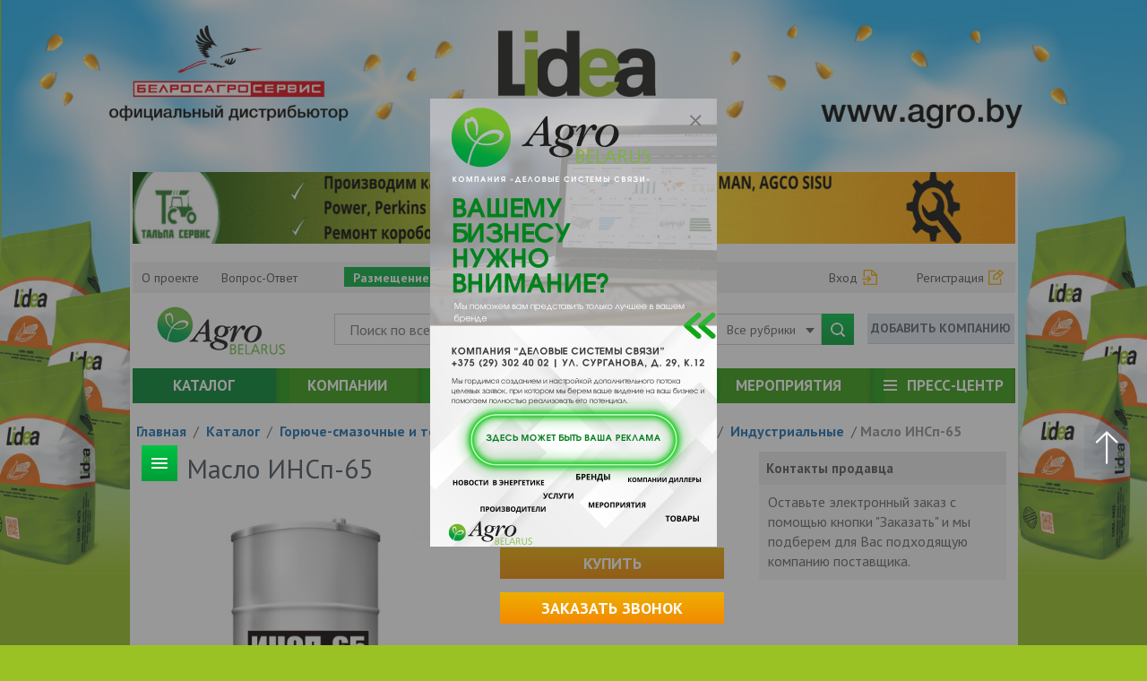

--- FILE ---
content_type: text/html; charset=UTF-8
request_url: https://agrobelarus.by/market/industrialnye7525/maslo_insp_65/
body_size: 12963
content:
<!DOCTYPE html>
<head>
<meta name="yandex-verification" content="52f2ac079794af2c" />
    <meta content="text/html" charset="utf-8"/>
    <meta http-equiv="X-UA-Compatible" content="IE=edge">
	<meta name="viewport" content="width=device-width,height=device-height, initial-scale=1.0">
	<link rel="alternate" type="application/rss+xml"  title="RSS АгроБеларусь – все об агропромышленном комплексе Беларуси"  href="/news/rss/" />
	<link href='https://fonts.googleapis.com/css?family=PT+Sans:400,700&amp;subset=latin,cyrillic-ext,cyrillic' rel='stylesheet' type='text/css'>
   <link href='https://fonts.googleapis.com/css?family=PT+Sans+Narrow:400,700&amp;subset=latin,cyrillic-ext,cyrillic' rel='stylesheet' type='text/css'>
		    <title>Купить Масло ИНСп-65 в Минске: цена, характеристики</title>
    <meta name="keywords" content="Масло ИНСп-65, Индустриальные, , купить, Минск, Беларусь, товары, услуги, энергетика, продажа, заказать, техническое, описание, характеристики, опт, розница
	         " />
    <meta name="description" content="Технические характеристики и описание Масло ИНСп-65. Узнать цену и купить в Минске у компании . Оптовая и розничная продажа" />
		<meta content="##ShowPagingLink##">
	<script data-skip-moving="true">(function(w, d, n) {var cl = "bx-core";var ht = d.documentElement;var htc = ht ? ht.className : undefined;if (htc === undefined || htc.indexOf(cl) !== -1){return;}var ua = n.userAgent;if (/(iPad;)|(iPhone;)/i.test(ua)){cl += " bx-ios";}else if (/Windows/i.test(ua)){cl += ' bx-win';}else if (/Macintosh/i.test(ua)){cl += " bx-mac";}else if (/Linux/i.test(ua) && !/Android/i.test(ua)){cl += " bx-linux";}else if (/Android/i.test(ua)){cl += " bx-android";}cl += (/(ipad|iphone|android|mobile|touch)/i.test(ua) ? " bx-touch" : " bx-no-touch");cl += w.devicePixelRatio && w.devicePixelRatio >= 2? " bx-retina": " bx-no-retina";if (/AppleWebKit/.test(ua)){cl += " bx-chrome";}else if (/Opera/.test(ua)){cl += " bx-opera";}else if (/Firefox/.test(ua)){cl += " bx-firefox";}ht.className = htc ? htc + " " + cl : cl;})(window, document, navigator);</script>


<link href="/bitrix/js/ui/design-tokens/dist/ui.design-tokens.css?172349900826358" type="text/css"  rel="stylesheet" />
<link href="/bitrix/js/ui/fonts/opensans/ui.font.opensans.css?17101506152555" type="text/css"  rel="stylesheet" />
<link href="/bitrix/js/main/popup/dist/main.popup.bundle.css?171015062129861" type="text/css"  rel="stylesheet" />
<link href="/bitrix/cache/css/s2/agro3.0/template_2d07598b2508f267736636e935dfbd2e/template_2d07598b2508f267736636e935dfbd2e_v1.css?1765873248836158" type="text/css"  data-template-style="true" rel="stylesheet" />







	    <!--[if lt IE 9]>

      <style type="text/css">
        .gradient {
           filter: none;
        }
      </style>
    <![endif]-->
    <!--[if IE 8]><link href="/bitrix/templates/energo3.0/css/ie8.css" rel="stylesheet" media="all" /><![endif]-->
 <!--link href="/bitrix/templates/energo3.0/css/branding.css?v=1.0" type="text/css" rel="stylesheet"/-->
 <meta property="og:type" content="article" />
 <meta property="og:url" content="https://agrobelarus.by/market/industrialnye7525/maslo_insp_65/" />
 <meta property="og:image" content="https://agrobelarus.by/upload/iblock/3a9/3a9148e03f9c7520fb652a9165a609c2.jpg" />
 <meta property="og:title" content="Купить Масло ИНСп-65 в Минске: цена, характеристики" />
 <meta property="og:description" content="Технические характеристики и описание Масло ИНСп-65. Узнать цену и купить в Минске у компании . Оптовая и розничная продажа" />
 <meta property="og:site_name" content="AgroBelarus.by" />
 <meta name="twitter:card" content="summary_large_image">
 <meta name="twitter:site" content="@AgrobelarusBY">
 <meta name="twitter:creator" content="@AgrobelarusBY">
 <meta name="twitter:title" content="Купить Масло ИНСп-65 в Минске: цена, характеристики">
 <meta name="twitter:description" content="Технические характеристики и описание Масло ИНСп-65. Узнать цену и купить в Минске у компании . Оптовая и розничная продажа">
 <meta name="twitter:image" content="https://agrobelarus.by/upload/iblock/3a9/3a9148e03f9c7520fb652a9165a609c2.jpg">
 <link rel="image_src" href="https://agrobelarus.by/upload/iblock/3a9/3a9148e03f9c7520fb652a9165a609c2.jpg"/>
	 </head>







<body class="branding branding-common lidea">

     <div class="branding-side">
         <div class="branding-side-inner">
             <div class="branding-side-left"></div>
             <div class="branding-side-right"></div>
         </div>
     </div>
     <div class="branding-links">
	 
         <!-- a class="link" target="_blank" href="http://chint.com.ru/"></a-->
         <!--a class="link" target="_blank" href="http://www.eaton.ru/EatonRU/index.htm"></a-->
          <!--<a class="link" target="_blank" href="http://www.tdamkodoragro.by/"></a-->
	<!--a class="link" target="_blank" href="http://polymya-agro.by/?utm_source=agrobelarus&utm_medium=banner&utm_campaign=agrobelarus"></a-->
		<!--a class="link" target="_blank" href="http://bmik-aquapack.by/"></a-->
<!--a class="link" target="_blank" href="http://belchemserv.com/"></a-->
<!--a class="link" target="_blank" href="https://www.agro.by/"></a-->
<!--a class="link" target="_blank" href="https://www.agro.by/pesticide/article/marafon/?utm_source=agrobelarus&utm_medium=banner&utm_campaign=marafon"></a-->
<!--a class="link" target="_blank" href="https://www.agro.by"></a-->
<!--a class="link" target="_blank" href="https://kc-tent.by/"></a-->
<!--a class="link" target="_blank" href="https://www.komplemet.by"></a-->
		<!--a class="link" target="_blank" onclick="ga('send', 'event', 'brendclick', 'Onclick')" href="http://xn--90aogigcbcjg.xn--90ais/"></a-->
		<a class="link" target="_blank" onclick="ga('send', 'event', 'brendclick', 'Onclick')" href="https://www.agro.by/brend/lidea/?utm_source=agrobelarus.by&utm_medium=organic&utm_campaign=agrobelarus_banner_lidea"></a>
     </div>
	 

	    <div class="container">
        <header>
	            <!--'start_frame_cache_y0XwfU'--><div class="banner_1" style="    text-align: center;"><a href="https://agrobelarus.by/company/stroitelnye_i_remontnye_organizatsii_uslugi/talpa-servis-ooo/" target="_blank" ><img alt="" title="" src="/upload/rk/3ff/p40zc45zq4apnumsnrft9cjxfp9xa3oh.gif" width="1280" height="80" style="border:0;" /></a></div><!--'end_frame_cache_y0XwfU'-->
            <div class="mini_menu" id="top" >
                <div class="col-md-7 col-sm-9 col-xs-12">
	                <ul>
         <li >
		  <a href="/about/">О проекте</a>
      </li>
         <li >
		  <a href="/faq/">Вопрос-Ответ</a>
      </li>
         <li >
		  <a href=""></a>
      </li>
         <li class="red_bk">
		  <a href="/advertising/">Размещение в каталоге</a>
      </li>
   </ul>                </div>
                <div class="col-md-5 col-md-offset-0 col-sm-3 col-sm-offset-0 col-xs-6 col-xs-offset-6" id="auth_block">

	                

<ul>
   <li><a class="enter" rel="nofollow" href="/login/?backurl=/market/industrialnye7525/maslo_insp_65/">Вход</a></li>
   <li class="reg"><a href="#">Регистрация</a>
       <ul>
           <li><a  rel="nofollow" href="/auth/?register=yes#com" onclick="window.location.href = $(this).prop('href');" class=""  data-title="Регистрация" >Как продавец</a></li>
           <li><a rel="nofollow"  href="/auth/?register=yes#user" onclick="window.location.href = $(this).prop('href');" class="" data-title="Регистрация" >Как покупатель</a></li>
       </ul>
   </li>
</ul>



                </div>
            </div>
            <div class="logo_search">
                <div class="col-md-2 col-sm-4">
                    <a href="/" class="logo"></a>
                </div>
                <div class="col-md-8 col-sm-5 col-xs-12 ">
	                
<div class="search main_search after_clear" al-app>
    <!-- <a href="#search_popup" class="search_popup"></a> -->
    <input type="text" placeholder="Поиск по всем рубрикам">
    <div id="search_popup" data-section="all">
        <div class="container o_search ">
                <div class="col-lg-9 col-md-9 col-sm-11 col-xs-10 ">
                    <div class="search after_clear ignore_click">
                        <input type="text" class="js-input-box" placeholder="Поиск в каталоге. Например, &quot;светодиодный прожектор&quot;" value="" >
                        <div class="btn-group">
                            <button type="button" class="btn btn-default dropdown-toggle" data-toggle="dropdown" aria-expanded="false">
                                Все рубрики <span class="caret"></span>
                            </button>
                            <ul class="dropdown-menu search-dropdown" role="menu">
                                <li><a href="#" data-val="all"  class="sel_cat sel">Все рубрики</a></li>
                                <li><a href="#" data-val="tov"  class="sel_cat" >Товары</a></li>
                       <!--           <li><a href="#" data-val="com"  class="sel_cat" >Компании</a></li> -->
                               
                                <li><a href="#" data-val="news" class="sel_cat" >Новости</a></li>
                            </ul>
                        </div>
                        <a href="#" class="search_button bt_search"><img src="/bitrix/templates/energo3.0/images/search.png"   width="16" height="16" alt=""></a>
                    </div>
                </div>
                <div class="col-lg-3 col-md-3 col-sm-1 col-xs-2 ">
                    <a href="" class="search_close"></a>
                </div>


            <div class="col-lg-9 col-md-9 col-sm-12 col-xs-12 " id="target_parent">
                <div class="search_issue" id="target">

                </div>
            </div>
        </div>
    </div>
    <div class="btn-group">
        <button type="button" class="btn btn-default dropdown-toggle" data-toggle="dropdown" aria-expanded="false">
            Все рубрики <span class="caret"></span>
        </button>
        <ul class="dropdown-menu search-dropdown" role="menu">
            <li><a href="#" data-val="all"  class="sel_cat sel">Все рубрики</a></li>
            <li><a href="#"  data-val="tov"  class="sel_cat">Товары</a></li>
            <!--            <li><a href="#" data-val="com"  class="sel_cat" >Компании</a></li>-->

            <li><a href="#" data-val="news"  class="sel_cat" >Новости</a></li>
        </ul>
    </div>
    <a href="#" class="search_button bt_search"><img src="/bitrix/templates/energo3.0/images/search.png" width="16" height="16" alt=""></a>
</div>
                </div>
                <div class="col-md-2 col-sm-3">
	                		                <a href="/personal/company/" class="add_company">Добавить компанию</a>
		                                </div>
            </div>
            <nav class="main_menu">
	            <p class="main_menu_dropdown"></p>
<ul class="nav nav-justified">
										<li class="active"><a href="/market/">Каталог</a></li>
			
												<li ><a href="/company/">Компании</a></li>
			
												<li ><a href="/news/">Новости</a></li>
			
												<li ><a href="/articles/">Аналитика</a></li>
			
												<li ><a href="/events/">Мероприятия</a></li>
			
									
    <li class="dropdown">
	    		    <a href="/pressroom/"><span></span>Пресс-центр</a>
	            <ul>                                                                                                                		            <li><a href="/photo_video/">Фото и видео</a></li>
                                                		            <li><a href="/interview/">Интервью</a></li>
                        </ul>
    </li>
</ul>
            </nav>
        </header>

        <div class="section full_goods_services after_clear">
        		<div class="panel-group" id="accordion" role="tablist" aria-multiselectable="true">
        			<div class="panel panel-default">
        				<div class="panel-heading" role="tab" id="headingOne">
        					<p class="panel-title">
        						<a class="collapsed" role="button"
        						   data-toggle="collapse" data-parent="#accordion" href="#collapseOne" aria-expanded="false" aria-controls="collapseOne">Товары</a>
        					</p>
        				</div>
        				<div id="collapseOne" class="panel-collapse collapse" role="tabpanel" aria-labelledby="headingOne">
        					<div class="panel-body">

						        <div class="load_on_show ajax_load_block" id="block_viewed" data-replace="true" style="min-height: 200px"
						             data-url="/_ajax/block/main_menu_market.php">
							    </div>
        						<div class="minus_button">
        							<a class="collapsed" role="button" data-toggle="collapse" data-parent="#accordion" href="#collapseOne" aria-expanded="false" aria-controls="collapseOne"></a>
        						</div>
        					</div>
        				</div>
        			</div>
        			<div class="panel panel-default">
        				<div class="panel-heading" role="tab" id="headingTwo">
        					<p class="panel-title">
        						<a class="collapsed" role="button"
						           data-toggle="collapse" data-parent="#accordion" href="#collapseTwo"
						           aria-expanded="false" aria-controls="collapseTwo">Услуги<a>
        					</p>
        				</div>
        				<div id="collapseTwo" class="panel-collapse collapse" role="tabpanel" aria-labelledby="headingTwo">
        					<div class="panel-body">

						        <div class="load_on_show ajax_load_block" id="block_viewed" data-replace="true" style="min-height: 200px"
						             data-url="/_ajax/block/main_menu_usluga.php">
							    </div>

        						<div class="minus_button">
        							<a class="collapsed" role="button" data-toggle="collapse" data-parent="#accordion" href="#collapseTwo" aria-expanded="false" aria-controls="collapseTwo"></a>
        						</div>
        					</div>
        				</div>
        			</div>
        		</div>
        	</div>


		        <div class="section navigation_wrap">
            <ul class="navigation after_clear" itemscope="" itemtype="http://schema.org/BreadcrumbList">
			<li  itemprop="itemListElement" itemscope itemtype="https://schema.org/ListItem"> 
				<a href="/" title="Главная" itemprop="item" >
					<span itemprop="name">Главная</span>
				</a>
				<meta itemprop="position" content="1" />
				<span>/ </span>
			</li>
			<li  itemprop="itemListElement" itemscope itemtype="https://schema.org/ListItem"> 
				<a href="/market/" title="Каталог" itemprop="item" >
					<span itemprop="name">Каталог</span>
				</a>
				<meta itemprop="position" content="2" />
				<span>/ </span>
			</li>
			<li  itemprop="itemListElement" itemscope itemtype="https://schema.org/ListItem"> 
				<a href="/market/goryuche_smazochnye_i_toplivnye_materialy_avtokhimiya/" title="Горюче-смазочные  и топливные материалы, автохимия " itemprop="item" >
					<span itemprop="name">Горюче-смазочные  и топливные материалы, автохимия </span>
				</a>
				<meta itemprop="position" content="3" />
				<span>/ </span>
			</li>
			<li  itemprop="itemListElement" itemscope itemtype="https://schema.org/ListItem"> 
				<a href="/market/masla_motornye_i_kompressornye/" title="Масла" itemprop="item" >
					<span itemprop="name">Масла</span>
				</a>
				<meta itemprop="position" content="4" />
				<span>/ </span>
			</li>
			<li itemprop="itemListElement" itemscope itemtype="https://schema.org/ListItem"> 
				<a href="/market/industrialnye7525/" title="Индустриальные" itemprop="item" >
					<span itemprop="name">Индустриальные</span>
				</a>
				<meta itemprop="position" content="5" />
				<span>/ </span>
			</li>
			<li title="Масло ИНСп-65" >
				<a>Масло ИНСп-65</a>
			</li></ul>        </div>
	    	    	<div class="section two_blocks_wrap after_clear 444">

		    <div class="col-md-9 col-xs-12 item_page_block" itemscope itemtype="http://schema.org/Product">


    <div style="display: none">
        

	<div itemscope itemtype="http://schema.org/AggregateRating" itemprop="aggregateRating"  >

			<div itemprop="ratingValue">5</div>
				<div itemprop="bestRating">5</div>
				<div itemprop="worstRating">1</div>
				<div itemprop="ratingCount">15</div>
				<div itemprop="reviewCount">15</div>
	
	
	</div>



    </div>
    <div class="two_blocks_up elm">
                <div class="left_dropdown_menu">
            <h1 class="catalog_title" itemprop="name">Масло ИНСп-65</h1>
            <div class="dropdown_left_menu">
                <a href="#" class="search_button dropdown_menu_button">
                    <img src="/bitrix/templates/energo3.0/images/left_dropdown.png" alt="">
                </a>
                <!-- выпадающее меню -->
                <ul>
      <li><a href="/market/" class="all_categories_a">Показать все рубрики</a></li>
</ul>
            </div>
        </div>
    </div>


    <div class="card_info_wrap after_clear">
        <div class="col-lg-7 col-sm-7 col-md-7 col-xs-12">
            <div class="card_slider">
                <ul class="lightgallery">
                                            <li class=" " data-src="/upload/resize_cache/iblock/3a9/1024_768_1d22863f90d607b08fefb41c3dac0d5fc/3a9148e03f9c7520fb652a9165a609c2.jpg"
                            style=""> <!-- float: none; list-style: none; position: absolute; width: 518px; z-index: 50; display: block; -->
                            <a class="item">
                                	<img class="img-responsive"	src="/upload/resize_cache/iblock/3a9/1024_768_1d22863f90d607b08fefb41c3dac0d5fc/3a9148e03f9c7520fb652a9165a609c2.jpg" height="768"	width="768" alt="Масло ИНСп-65">                            </a>
                        </li>
                                    </ul>
                            </div>
        </div>

        <div class="col-lg-5 col-sm-5 col-md-5 col-xs-12 card_info_block" >

            


            
            
                <ul class="wholesale_retai_block after_clear 1112">
                                                                                    <li class="availability">
                            В наличии                                                                                        <span href="#" class="check_availability"><span class="grey_tooltip">Проверено</span></span>
                                                    </li>
                                    </ul>
            
                                            <p class="article">Код товара: <span class="article_number">153-566-7</span></p>
                        
            <script id="json_prices" type="application/json">
              [{"UF_PRICE_DISPLAY":"0","UF_CURRENCY":"BYR","UF_CURRENCY_REAL":"BYR","UF_PRICE":0,"UF_PRICE_REAL":0,"UF_UPDATE":"","UF_PRICE_FROM":0,"UF_DISCOUNT":0,"UF_DISCOUNT_DISPLAY":"0","UF_NDS":"\u0421\u0403 \u0420\u045c\u0420\u201d\u0420\u040e","UF_UNIT":"","COURSE_COMPANY":0}]
            </script>
                                        
            
                    <a href="#" class="submit_button fancybox buybtn"
               data-fancybox-type="ajax"
               data-fancybox-href="/_ajax/block/product/buy.php?product=1535667"
               data-template-href="/_ajax/block/product/buy.php?product=#1#&quantity=#2#"

               data-id="=1535667">
                Купить </a>
        
            <a href="#" class="orange_button fancybox"
               data-fancybox-type="ajax"
               data-fancybox-href="/_ajax/block/callback.php?product=1535667"
               data-id="=1535667">
                Заказать звонок
            </a>


            

            <ul class="product_card_prew_down after_clear">
                                <li>
                    <!--<a href="#" class="to_favorites" data-item="1535667"><span>В избранное</span></a> -->
                </li>
            </ul>
        </div>

    </div>

    <div class="characteristics_product">
        <p class="title">Характеристики </p>
        <div class="table_characteristics 111">
            <table>
                                    <tr>
                        <td>Плотность, г/см3                                                    </td>
                        <td>0.91                        </td>
                    </tr>
                                    <tr>
                        <td>Температура застывания, °С                                                    </td>
                        <td>-20                        </td>
                    </tr>
                                    <tr>
                        <td>Вязкость кинематическая при 40°С, мм2/c:                                                    </td>
                        <td>100-110                        </td>
                    </tr>
                                    <tr>
                        <td>Температура вспышки, °С                                                    </td>
                        <td>190                        </td>
                    </tr>
                            </table>
        </div>
    </div>


    <div class="content_text_block" itemprop="description">
        <!DOCTYPE html PUBLIC "-//W3C//DTD HTML 4.0 Transitional//EN" "http://www.w3.org/TR/REC-html40/loose.dtd">
<html><body><p>
 <b>&#1052;&#1072;&#1089;&#1083;&#1086; &#1048;&#1053;&#1057;&#1087;-65</b> &#1087;&#1088;&#1080;&#1084;&#1077;&#1085;&#1103;&#1102;&#1090; &#1076;&#1083;&#1103; &#1089;&#1084;&#1072;&#1079;&#1099;&#1074;&#1072;&#1085;&#1080;&#1103; &#1085;&#1072;&#1087;&#1088;&#1072;&#1074;&#1083;&#1103;&#1102;&#1097;&#1080;&#1093; &#1089;&#1082;&#1086;&#1083;&#1100;&#1078;&#1077;&#1085;&#1080;&#1103; &#1080;&nbsp;&#1082;&#1072;&#1095;&#1077;&#1085;&#1080;&#1103; &#1084;&#1077;&#1090;&#1072;&#1083;&#1083;&#1086;&#1088;&#1077;&#1078;&#1091;&#1097;&#1080;&#1093; &#1089;&#1090;&#1072;&#1085;&#1082;&#1086;&#1074;, &#1087;&#1077;&#1088;&#1077;&#1076;&#1072;&#1095; &#1093;&#1086;&#1076;&#1086;&#1074;&#1086;&#1081; &#1074;&#1080;&#1085;&#1090;-&#1075;&#1072;&#1081;&#1082;&#1080; &#1089;&#1090;&#1072;&#1085;&#1082;&#1086;&#1074; &#1086;&#1089;&#1086;&#1073;&#1086;&#1081; &#1074;&#1099;&#1089;&#1086;&#1082;&#1086;&#1081; &#1090;&#1086;&#1095;&#1085;&#1086;&#1089;&#1090;&#1080;, &#1089;&nbsp;&#1087;&#1088;&#1086;&#1075;&#1088;&#1072;&#1084;&#1084;&#1085;&#1099;&#1084; &#1091;&#1087;&#1088;&#1072;&#1074;&#1083;&#1077;&#1085;&#1080;&#1077;&#1084;, &#1090;&#1103;&#1078;&#1077;&#1083;&#1099;&#1093; &#1080;&nbsp;&#1076;&#1088;&#1091;&#1075;&#1080;&#1093;, &#1075;&#1076;&#1077; &#1090;&#1088;&#1077;&#1073;&#1091;&#1077;&#1090;&#1089;&#1103; &#1088;&#1072;&#1074;&#1085;&#1086;&#1084;&#1077;&#1088;&#1085;&#1086;&#1089;&#1090;&#1100; &#1084;&#1077;&#1076;&#1083;&#1077;&#1085;&#1085;&#1099;&#1093; &#1087;&#1077;&#1088;&#1077;&#1084;&#1077;&#1097;&#1077;&#1085;&#1080;&#1081;, &#1090;&#1086;&#1095;&#1085;&#1086;&#1089;&#1090;&#1100; &#1080;&nbsp;&#1095;&#1091;&#1074;&#1089;&#1090;&#1074;&#1080;&#1090;&#1077;&#1083;&#1100;&#1085;&#1086;&#1089;&#1090;&#1100; &#1091;&#1089;&#1090;&#1072;&#1085;&#1086;&#1074;&#1086;&#1095;&#1085;&#1099;&#1093; &#1087;&#1077;&#1088;&#1077;&#1084;&#1077;&#1097;&#1077;&#1085;&#1080;&#1081; &#1089;&#1090;&#1086;&#1083;&#1086;&#1074;, &#1089;&#1091;&#1087;&#1087;&#1086;&#1088;&#1090;&#1086;&#1074;, &#1087;&#1086;&#1083;&#1079;&#1091;&#1085;&#1086;&#1074;, &#1073;&#1072;&#1073;&#1086;&#1082;, &#1089;&#1090;&#1086;&#1077;&#1082; &#1080;&nbsp;&#1076;&#1088;&#1091;&#1075;&#1080;&#1093; &#1091;&#1079;&#1083;&#1086;&#1074;, &#1072;&nbsp;&#1090;&#1072;&#1082;&#1078;&#1077; &#1075;&#1076;&#1077; &#1085;&#1077;&#1086;&#1073;&#1093;&#1086;&#1076;&#1080;&#1084;&#1086; &#1089;&#1085;&#1080;&#1079;&#1080;&#1090;&#1100; &#1091;&#1088;&#1086;&#1074;&#1077;&#1085;&#1100; &#1082;&#1086;&#1101;&#1092;&#1092;&#1080;&#1094;&#1080;&#1077;&#1085;&#1090;&#1086;&#1074; &#1090;&#1088;&#1077;&#1085;&#1080;&#1103; &#1074;&nbsp;&#1089;&#1090;&#1072;&#1090;&#1080;&#1095;&#1077;&#1089;&#1082;&#1080;&#1093; &#1080;&nbsp;&#1082;&#1080;&#1085;&#1077;&#1090;&#1080;&#1095;&#1077;&#1089;&#1082;&#1080;&#1093; &#1091;&#1089;&#1083;&#1086;&#1074;&#1080;&#1103;&#1093;. &#1052;&#1072;&#1089;&#1083;&#1086; &#1048;&#1053;&#1057;&#1087;-65 &#1089;&#1083;&#1091;&#1078;&#1080;&#1090; &#1076;&#1083;&#1103; &#1089;&#1084;&#1072;&#1079;&#1099;&#1074;&#1072;&#1085;&#1080;&#1103; &#1089;&#1088;&#1077;&#1076;&#1085;&#1077;- &#1080;&nbsp;&#1090;&#1103;&#1078;&#1077;&#1083;&#1086;- &#1085;&#1072;&#1075;&#1088;&#1091;&#1078;&#1077;&#1085;&#1085;&#1099;&#1093; &#1075;&#1086;&#1088;&#1080;&#1079;&#1086;&#1085;&#1090;&#1072;&#1083;&#1100;&#1085;&#1099;&#1093; &#1085;&#1072;&#1087;&#1088;&#1072;&#1074;&#1083;&#1103;&#1102;&#1097;&#1080;&#1093;, &#1072;&nbsp;&#1090;&#1072;&#1082;&#1078;&#1077; &#1074;&#1077;&#1088;&#1090;&#1080;&#1082;&#1072;&#1083;&#1100;&#1085;&#1099;&#1093; &#1085;&#1072;&#1087;&#1088;&#1072;&#1074;&#1083;&#1103;&#1102;&#1097;&#1080;&#1093; &#1083;&#1080;&#1073;&#1086; &#1074;&#1077;&#1088;&#1090;&#1080;&#1082;&#1072;&#1083;&#1100;&#1085;&#1099;&#1093; &#1080;&nbsp;&#1075;&#1086;&#1088;&#1080;&#1079;&#1086;&#1085;&#1090;&#1072;&#1083;&#1100;&#1085;&#1099;&#1093; &#1085;&#1072;&#1087;&#1088;&#1072;&#1074;&#1083;&#1103;&#1102;&#1097;&#1080;&#1093; &#1087;&#1088;&#1080; &#1086;&#1073;&#1097;&#1077;&#1081; &#1089;&#1080;&#1089;&#1090;&#1077;&#1084;&#1077; &#1089;&#1084;&#1072;&#1079;&#1099;&#1074;&#1072;&#1085;&#1080;&#1103;. &#1050;&#1088;&#1086;&#1084;&#1077; &#1086;&#1089;&#1085;&#1086;&#1074;&#1085;&#1086;&#1075;&#1086; &#1085;&#1072;&#1079;&#1085;&#1072;&#1095;&#1077;&#1085;&#1080;&#1103; &#1048;&#1053;&#1057;&#1087; &#1084;&#1086;&#1078;&#1085;&#1086; &#1091;&#1087;&#1086;&#1090;&#1088;&#1077;&#1073;&#1083;&#1103;&#1090;&#1100; &#1076;&#1083;&#1103; &#1089;&#1084;&#1072;&#1079;&#1099;&#1074;&#1072;&#1085;&#1080;&#1103; &#1076;&#1088;&#1091;&#1075;&#1080;&#1093; &#1091;&#1079;&#1083;&#1086;&#1074; &#1089;&#1090;&#1072;&#1085;&#1082;&#1086;&#1074;, &#1090;&#1072;&#1082;&#1080;&#1093;, &#1082;&#1072;&#1082; &#1079;&#1091;&#1073;&#1095;&#1072;&#1090;&#1099;&#1077; &#1080;&nbsp;&#1095;&#1077;&#1088;&#1074;&#1103;&#1095;&#1085;&#1099;&#1077; &#1087;&#1077;&#1088;&#1077;&#1076;&#1072;&#1095;&#1080;, &#1087;&#1080;&#1085;&#1086;&#1083;&#1080;, &#1082;&#1091;&#1083;&#1072;&#1095;&#1082;&#1080;, &#1093;&#1088;&#1072;&#1087;&#1086;&#1074;&#1099;&#1077; &#1084;&#1077;&#1093;&#1072;&#1085;&#1080;&#1079;&#1084;&#1099;.
</p>
<p>
 <a href="https://pumi.by/katalog/maslo-insp-65/" class="submit_button fancybox buybtn">&#1055;&#1086;&#1076;&#1088;&#1086;&#1073;&#1085;&#1077;&#1077;</a>
</p></body></html>
    </div>

    </div>

    <div class="col-md-3 col-sm-12 col-xs-12">
                    <noindex>
            <div class="right_filter_block after_clear">
                <div class="contact_seller_wrapper after_clear">
                    <p class="grey_bg_title">
                        <a href="#">Контакты продавца</a>
                    </p>
                    <div class="update_information">
                        <p>Оставьте электронный заказ с помощью кнопки "Заказать" и мы подберем для Вас подходящую компанию поставщика.
                            <span class="grey_text">

                    </span> <!--или напишите сообщение -->
                        </p>
                    </div>
                    <div class="col-lg-12 col-md-12 col-sm-5 col-xs-12 contact_seller_map">
                        <!-- <div class="add_company" data-id="1535667">Связаться с компанией</div> -->
                    </div>
                </div>
            </div></noindex>
                <div class="right_filter_block right_block_none after_clear">
            	 
	<br> 
	 
	 
	 
	 
	 
	 	<br> 
	
	
		<br> 
		
		<br> 
		                                                <div class="last_viewed after_clear">
                        <p class="grey_bg_title">Компания предлагает услуги</p>
                                                    <div class="last_viewed_block">
                                <div class="last_viewed_top after_clear">
                                    <div class="last_viewed_image col-md-4">
                                        <a href="/services/proizvodstvo-prokladkok-iz-silikona-teplomorozostoykogo-ne-standartnykh-razmerov/" class="">
                                            	<img class="lazy img-responsive "	data-original="/upload/resize_cache/iblock/e71/80_80_1/mxi0br0jn2mx80mxwgy8l8xgd462g9kg.webp"
	     height="60"
	     width="80" data-logsrc="/upload/resize_cache/iblock/e71/80_80_1/mxi0br0jn2mx80mxwgy8l8xgd462g9kg.webp" src="/upload/_img/agro3.0/logo_grey.png" alt="Производство прокладкок из силикона (тепломорозостойкого) не стандартных размеров">
	                                        </a>
                                    </div>
                                    <div class="col-md-8">
                                        <a href="/services/proizvodstvo-prokladkok-iz-silikona-teplomorozostoykogo-ne-standartnykh-razmerov/">Производство прокладкок из силикона (тепломорозостойкого) не стандартных размеров</a>
                                    </div>
                                </div>
                            </div>
                                                    <div class="last_viewed_block">
                                <div class="last_viewed_top after_clear">
                                    <div class="last_viewed_image col-md-4">
                                        <a href="/services/uslugi_v_rastenievodstve/stroitelstvo_i_rekonstruktsiya_teplits/" class="">
                                            	<img class="lazy img-responsive "	data-original="/upload/resize_cache/iblock/8b9/80_80_1/flowers2.jpg"
	     height="45"
	     width="80" data-logsrc="/upload/resize_cache/iblock/8b9/80_80_1/flowers2.jpg" src="/upload/_img/agro3.0/logo_grey.png" alt="Строительство теплиц">
	                                        </a>
                                    </div>
                                    <div class="col-md-8">
                                        <a href="/services/uslugi_v_rastenievodstve/stroitelstvo_i_rekonstruktsiya_teplits/">Строительство теплиц</a>
                                    </div>
                                </div>
                            </div>
                                                    <div class="last_viewed_block">
                                <div class="last_viewed_top after_clear">
                                    <div class="last_viewed_image col-md-4">
                                        <a href="/services/uslugi_v_rastenievodstve/rekonstruktsiya-teplits/" class="">
                                            	<img class="lazy img-responsive "	data-original="/upload/resize_cache/iblock/3cd/80_80_1/flowers2.jpg"
	     height="45"
	     width="80" data-logsrc="/upload/resize_cache/iblock/3cd/80_80_1/flowers2.jpg" src="/upload/_img/agro3.0/logo_grey.png" alt="Реконструкция теплиц">
	                                        </a>
                                    </div>
                                    <div class="col-md-8">
                                        <a href="/services/uslugi_v_rastenievodstve/rekonstruktsiya-teplits/">Реконструкция теплиц</a>
                                    </div>
                                </div>
                            </div>
                                                    <div class="last_viewed_block">
                                <div class="last_viewed_top after_clear">
                                    <div class="last_viewed_image col-md-4">
                                        <a href="/services/uslugi_v_rastenievodstve/provedenie-agrokhimicheskikh-rabot-dlya-selskokhozyaystvennykh-predpriyatiy/" class="">
                                            	<img class="lazy img-responsive "	data-original="/upload/_img/agro3.0/_temp/80x80logo_grey.png"
	     height="54"
	     width="80" data-logsrc="/upload/_img/agro3.0/_temp/80x80logo_grey.png" src="/upload/_img/agro3.0/logo_grey.png" alt="Проведение агрохимических работ для сельскохозяйственных предприятий">
	                                        </a>
                                    </div>
                                    <div class="col-md-8">
                                        <a href="/services/uslugi_v_rastenievodstve/provedenie-agrokhimicheskikh-rabot-dlya-selskokhozyaystvennykh-predpriyatiy/">Проведение агрохимических работ для сельскохозяйственных предприятий</a>
                                    </div>
                                </div>
                            </div>
                                                    <div class="last_viewed_block">
                                <div class="last_viewed_top after_clear">
                                    <div class="last_viewed_image col-md-4">
                                        <a href="/services/uslugi_v_rastenievodstve/zakupka-kartofelya/" class="">
                                            	<img class="lazy img-responsive "	data-original="/upload/resize_cache/iblock/1f2/80_80_1/potatoes_411975_1920_1.jpg"
	     height="53"
	     width="80" data-logsrc="/upload/resize_cache/iblock/1f2/80_80_1/potatoes_411975_1920_1.jpg" src="/upload/_img/agro3.0/logo_grey.png" alt="Закупка картофеля">
	                                        </a>
                                    </div>
                                    <div class="col-md-8">
                                        <a href="/services/uslugi_v_rastenievodstve/zakupka-kartofelya/">Закупка картофеля</a>
                                    </div>
                                </div>
                            </div>
                                            </div>
                                        
            <div class="last_viewed after_clear load_on_show" id="block_viewed" data-url="/_ajax/viewed_list.php">
            </div>

        </div>
    </div>


		
	            <div class="col-md-9 col-xs-12">

                    <div class="load_on_show ajax_load_block"
                         id="block_viewed" data-replace="true" style="min-height: 200px"
	                         data-url="/_ajax/block/product/sim.php?product_id=1535667"></div>

		            <!--'start_frame_cache_hG8wzQ'--><div class="banner31"><a href="https://fruitforum.ru/" target="_blank" ><img alt="" title="" src="/upload/rk/860/dd7amgtpaz8w0hu9rjfgpt7dxblx3bau.jpeg" width="940" height="124" style="border:0;" /></a></div><!--'end_frame_cache_hG8wzQ'-->
		            <div class="load_on_show ajax_load_block" id="block_viewed" data-replace="true" style="min-height: 200px" data-url="/_ajax/block/product/sim2.php?product_id=1535667"></div>

		            
	                <div class="section important_message">
						<noindex>
			                <p>Информация о товарах и услугах на портале 			                                            AgroBelarus.by носит справочный характер и не является публичной офертой.
			                </p>

		                    <p>Масло ИНСп-65			                    купить или заказать можно у компаний, указанных на этой странице.
			                    Указанная цена может отличаться от фактической.
			                    Уточняйте цену и условия доставки у продавца заранее.

		                       </p>
		                    <p>При любом использовании материалов активная гиперссылка на
			                    		                        AgroBelarus.by			                    обязательна.</p>
		                    <p>Если Вы заметили неточность или ошибку в описании или цене, пожалуйста, сообщите нам на почту
			                    <a href="mailto:								info@agrobelarus.by">info@agrobelarus.by

								</a>.</p>
						</noindex>
	                </div>
	            </div>
	        </div>


<footer>
        <div class="footer"><a href="#top" class="anchor"></a>
        <div class="after_clear footer_up">
            <div class="col-md-7 col-sm-12 col-xs-12">
                <div>
                    <ul>
                        <li class="col_title">Для покупателей</li>
                        <li><a href="/market/">Маркет</a></li>
                        <li><a href="/company/">Компании</a></li>
			

					  
					  
					  
					  
					  
                    </ul>
                </div>
                <div>
                    <ul>
                        <li class="col_title">Для компаний</li>
                        <li><a href="/advertising/">Реклама</a></li>
                       <li><a href="/public-contract/dogovor.pdf" rel="nofollow" target="_blank">Публичный договор</a></li> 
                     <!--   <li><a href="/tender/">Тендеры</a></li> -->
                    </ul>
                </div>
                            <div>
                                <ul>
                                     <li class="col_title">О нас</li>
			                        <li><a href="/about/">О проекте</a></li>
			                

			                        <li><a href="/feedback/">Контакты</a></li>
									<li><a href="/public-contract/user.pdf">Пользовательское соглашение</a></li>
			                        <!-- <li><a href="/sitemap/">Карта сайта</a></li> -->
                                </ul>
                            </div>
                            <div>
                                <ul>
                                    <li class="col_title">Партнеры</li>
                                    <li><a target="_blank" href="https://energobelarus.by/">ЭнергоБеларусь</a></li>
                                </ul>
                            </div>
                            <div>
                                <ul>
                                     <li class="col_title">Информация</li>
				                        <li><a href="/pressroom/">Пресс-центр</a></li>
				                        <li><a href="/faq/">Вопрос-Ответ</a></li>

                                </ul>
                            </div>
                        </div>
                        <div class="col-md-5 col-sm-12 col-xs-12">



                <p class="bold title">Наши контакты:</p>
                             <div class="show_ft_adress"></div>
				<p>ООО "Деловые системы связи"</p>
               <span class="show_ft_adress_block">
			   <p>220012, г. Минск, ул. Сурганова, д. 29, кабинет 12</p>
			   </span>
                <p class="show_ft_phone">По вопросам размещения рекламы</p>

                <span class="show_ft_phone_block" style="display: none;">
				<p>220012, Республика Беларусь, г. Минск, ул. Сурганова, д. 29, кабинет 12</p>
					<p class="footer_tel"> <span class="bold">тел.:</span>  <a href="tel:+3757407409015">+375 (740) 740 90 15</a> </p>
					<p class="footer_tel"> <span class="bold">тел.:</span>  <a href="tel:+375256945456">+375 (25) 694 54 56 Life</a> </p>
										<p class="footer_tel"> <span class="bold">тел.:</span> <a href="tel:+375256945456">+375 (29) 302 40 02 A1	</a> </p>
				<p class="footer_tel"> <span class="bold">тел.:</span>  <a href="tel:+375256945456">+375 (33) 387 08 05 Mts</a> </p>
                                <p><a href="mailto:info@agrobelarus.by">info@agrobelarus.by</a></p>

                            </span>


                            <p class="map_info">Мы не реализуем продукцию, контактные данные продавцов расположены в
                                блоке справа от предложения. <a href="/images/help.png" class="fancybox">подробнее</a> </p>

                            <p class="bold title">Режим работы офиса:</p>
                            <span class="row" style="display: block; margin-left: 0px">
                                <p class="col-md-3 col-sm-4 col-xs-12">пн-чт.: 9.00-17.45</p>
                                <p class="col-md-3 col-sm-4 col-xs-12" >пт.: 9.00-17.00</p>
                                <p class="col-md-12" style="display: block; margin-left: 0px; padding-left: 0">сб-вс.: выходной</p>
                            </span>
                            <div>
	                                                        </div>
                        </div>
                    </div>
                    <div class="footer_down after_clear">
                        <div class="col-md-9 after_clear">
                            <div class="col-md-3 col-sm-3 after_clear">
                                <p class="bold title">Мы в соцсетях:</p>
                                <ul class="social after_clear">

                                    <li>
                                        <a href="https://www.facebook.com/agrobelarusby/">
                                            <img src="/bitrix/templates/energo3.0/images/facebook.jpg" alt="">
                                        </a>
                                    </li>
                                    <li>
                                        <a href="https://vk.com/agrobelarusby">
                                            <img src="/bitrix/templates/energo3.0/images/vk.jpg" alt="">
                                        </a>
                                    </li>
                                    <!--<li>
                                        <a href="">
                                            <img src="/bitrix/templates/energo3.0/images/ok.jpg" alt="">
                                        </a>
                                    </li>-->

                                    <li>
                                        <a href="https://twitter.com/agrobelarusby">
                                            <img src="/bitrix/templates/energo3.0/images/twitter.jpg" alt="">
                                        </a>
                                    </li>
                                </ul>
                            </div>
                            <div class="col-md-9 col-sm-9">
                                <div>
																	</div>
                            </div>
                        </div>
                        <div class="col-md-3 col-sm-12 after_clear">
                            <div class="after_clear dev">
                                <div>
                                    <p>© AgroBelarus.by, 2010-2026</p>
                                </div>
                                <div>
                                    <a href="http://abiatec.by/" class="abiatec">Дизайн и проектирование сайта</a>
                                </div>
                            </div>
                        </div>
                    </div>
                </div>


</footer>
<div class="counters_block">



<!-- Yandex.Metrika counter  energobelarus & agrobelarus -->


<div style="display:none;"></div>

<noscript><div><img src="//mc.yandex.ru/watch/13147810" style="position:absolute; left:-9999px;" alt="" /></div></noscript>
<!-- /Yandex.Metrika counter -->
<!-- Yandex.Metrika counter -->


<div style="display:none;"></div>

<noscript><div><img src="//mc.yandex.ru/watch/13147810" style="position:absolute; left:-9999px;" alt="" /></div></noscript>
<!-- /Yandex.Metrika counter -->

<!--LiveInternet counter--><!--/LiveInternet-->
<!-- Rating@Mail.ru counter -->
<noscript><div style="position:absolute;left:-10000px;">
<img src="//top-fwz1.mail.ru/counter?id=2580847;js=na" style="border:0;" height="1" width="1" alt="¬ейтинг@Mail.ru" />
</div></noscript>
<!-- //Rating@Mail.ru counter --></div>
</div>

<script type="application/json" id="CurrencyRates">
    []</script>
<script>if(!window.BX)window.BX={};if(!window.BX.message)window.BX.message=function(mess){if(typeof mess==='object'){for(let i in mess) {BX.message[i]=mess[i];} return true;}};</script>
<script>(window.BX||top.BX).message({"JS_CORE_LOADING":"Загрузка...","JS_CORE_NO_DATA":"- Нет данных -","JS_CORE_WINDOW_CLOSE":"Закрыть","JS_CORE_WINDOW_EXPAND":"Развернуть","JS_CORE_WINDOW_NARROW":"Свернуть в окно","JS_CORE_WINDOW_SAVE":"Сохранить","JS_CORE_WINDOW_CANCEL":"Отменить","JS_CORE_WINDOW_CONTINUE":"Продолжить","JS_CORE_H":"ч","JS_CORE_M":"м","JS_CORE_S":"с","JSADM_AI_HIDE_EXTRA":"Скрыть лишние","JSADM_AI_ALL_NOTIF":"Показать все","JSADM_AUTH_REQ":"Требуется авторизация!","JS_CORE_WINDOW_AUTH":"Войти","JS_CORE_IMAGE_FULL":"Полный размер"});</script><script src="/bitrix/js/main/core/core.js?1732101891498410"></script><script>BX.Runtime.registerExtension({"name":"main.core","namespace":"BX","loaded":true});</script>
<script>BX.setJSList(["\/bitrix\/js\/main\/core\/core_ajax.js","\/bitrix\/js\/main\/core\/core_promise.js","\/bitrix\/js\/main\/polyfill\/promise\/js\/promise.js","\/bitrix\/js\/main\/loadext\/loadext.js","\/bitrix\/js\/main\/loadext\/extension.js","\/bitrix\/js\/main\/polyfill\/promise\/js\/promise.js","\/bitrix\/js\/main\/polyfill\/find\/js\/find.js","\/bitrix\/js\/main\/polyfill\/includes\/js\/includes.js","\/bitrix\/js\/main\/polyfill\/matches\/js\/matches.js","\/bitrix\/js\/ui\/polyfill\/closest\/js\/closest.js","\/bitrix\/js\/main\/polyfill\/fill\/main.polyfill.fill.js","\/bitrix\/js\/main\/polyfill\/find\/js\/find.js","\/bitrix\/js\/main\/polyfill\/matches\/js\/matches.js","\/bitrix\/js\/main\/polyfill\/core\/dist\/polyfill.bundle.js","\/bitrix\/js\/main\/core\/core.js","\/bitrix\/js\/main\/polyfill\/intersectionobserver\/js\/intersectionobserver.js","\/bitrix\/js\/main\/lazyload\/dist\/lazyload.bundle.js","\/bitrix\/js\/main\/polyfill\/core\/dist\/polyfill.bundle.js","\/bitrix\/js\/main\/parambag\/dist\/parambag.bundle.js"]);
</script>
<script>BX.Runtime.registerExtension({"name":"json","namespace":"window","loaded":true});</script>
<script>BX.Runtime.registerExtension({"name":"ls","namespace":"window","loaded":true});</script>
<script>BX.Runtime.registerExtension({"name":"jquery","namespace":"window","loaded":true});</script>
<script>BX.Runtime.registerExtension({"name":"ui.design-tokens","namespace":"window","loaded":true});</script>
<script>BX.Runtime.registerExtension({"name":"ui.fonts.opensans","namespace":"window","loaded":true});</script>
<script>BX.Runtime.registerExtension({"name":"main.popup","namespace":"BX.Main","loaded":true});</script>
<script>BX.Runtime.registerExtension({"name":"popup","namespace":"window","loaded":true});</script>
<script>(window.BX||top.BX).message({"LANGUAGE_ID":"ru","FORMAT_DATE":"DD.MM.YYYY","FORMAT_DATETIME":"DD.MM.YYYY HH:MI:SS","COOKIE_PREFIX":"BITRIX_SM","SERVER_TZ_OFFSET":"10800","UTF_MODE":"Y","SITE_ID":"s2","SITE_DIR":"\/","USER_ID":"","SERVER_TIME":1767450707,"USER_TZ_OFFSET":0,"USER_TZ_AUTO":"Y","bitrix_sessid":"1fb9657e491d462c72914dbdcb262e04"});</script><script src="//api-maps.yandex.ru/2.1/?lang=ru_RU&apikey=56fe06a6-b98a-4f5c-9681-30cb9e8cc0a7"></script>
<script src="//www.google.com/jsapi"></script>
<script src="/bitrix/js/main/core/core_ls.js?173210189110430"></script>
<script src="/bitrix/js/main/jquery/jquery-1.12.4.min.js?173210189097163"></script>
<script src="/bitrix/js/main/popup/dist/main.popup.bundle.js?1732101890117034"></script>
<script>BX.setJSList(["\/bitrix\/templates\/agro3.0\/js\/min.js","\/bitrix\/templates\/agro3.0\/js\/oneTimeBanner.js","\/bitrix\/templates\/agro3.0\/js\/custom.js"]);</script>
<script>BX.setCSSList(["\/bitrix\/templates\/agro3.0\/css\/bootstrap.min.css","\/bitrix\/templates\/agro3.0\/css\/bootstrap-datetimepicker.css","\/bitrix\/templates\/agro3.0\/css\/jquery.fancybox.css","\/bitrix\/templates\/agro3.0\/css\/jquery.bxslider.css","\/bitrix\/templates\/agro3.0\/css\/lightgallery.css","\/bitrix\/templates\/agro3.0\/css\/royalsli.css","\/bitrix\/templates\/agro3.0\/css\/rs-unive.css","\/bitrix\/templates\/agro3.0\/css\/chosen.css","\/bitrix\/templates\/agro3.0\/css\/flexcrollstyles.css","\/bitrix\/templates\/agro3.0\/css\/skins\/markitup\/style.css","\/bitrix\/templates\/agro3.0\/css\/sets\/default\/style.css","\/bitrix\/templates\/agro3.0\/css\/style.css","\/bitrix\/templates\/agro3.0\/css\/rew.css","\/bitrix\/templates\/agro3.0\/css\/mobile.css","\/bitrix\/templates\/agro3.0\/css\/branding.css","\/bitrix\/templates\/agro3.0\/css\/ad-banner-block.css","\/bitrix\/templates\/agro3.0\/styles.css","\/bitrix\/templates\/agro3.0\/template_styles.css"]);</script>


<script  src="/bitrix/cache/js/s2/agro3.0/template_d9501fd29fa30dd3b106f7c50720c505/template_d9501fd29fa30dd3b106f7c50720c505_v1.js?1765873248874796"></script>
<script>var _ba = _ba || []; _ba.push(["aid", "afd4b873e2930a08ff476dd086074a94"]); _ba.push(["host", "agrobelarus.by"]); (function() {var ba = document.createElement("script"); ba.type = "text/javascript"; ba.async = true;ba.src = (document.location.protocol == "https:" ? "https://" : "http://") + "bitrix.info/ba.js";var s = document.getElementsByTagName("script")[0];s.parentNode.insertBefore(ba, s);})();</script>


<script src="https://cdnjs.cloudflare.com/ajax/libs/jquery.maskedinput/1.4.1/jquery.maskedinput.min.js"></script>
<script src="https://www.google.com/recaptcha/api.js?onload=onloadCallback&render=explicit" async defer></script>



<script>
    $('#order_count').on('input', function (){
        recountPrice($(this).val());
    });
</script>
<script>
  (function(i,s,o,g,r,a,m){i['GoogleAnalyticsObject']=r;i[r]=i[r]||function(){
  (i[r].q=i[r].q||[]).push(arguments)},i[r].l=1*new Date();a=s.createElement(o),
  m=s.getElementsByTagName(o)[0];a.async=1;a.src=g;m.parentNode.insertBefore(a,m)
  })(window,document,'script','https://www.google-analytics.com/analytics.js','ga');

  ga('create', 'UA-32462127-1', 'auto');
  ga('create', 'UA-59054381-1', 'auto', 'all');
ga('require', 'displayfeatures');
ga('all.require', 'displayfeatures');
  ga('send', 'pageview');  
  ga('all.send', 'pageview');
setTimeout("ga('send', 'event', 'read', '15_seconds')", 15000);
setTimeout("ga('all.send', 'event', 'read', '15_seconds')", 15000);
</script><script type="text/javascript">
var yaParams = {/*‡десь параметры визита*/};
</script><script type="text/javascript">
(function(w, c) {
    (w[c] = w[c] || []).push(function() {
        try {
            w.yaCounter13147810 = new Ya.Metrika({id:13147810, enableAll: true, trackHash:true, webvisor:true,params:window.yaParams||{ }});
        }
        catch(e) { }
    });
})(window, "yandex_metrika_callbacks");
</script><script src="//mc.yandex.ru/metrika/watch.js" type="text/javascript" defer="defer"></script><script type="text/javascript">
var yaParams = {/*Здесь параметры визита*/};
</script><script type="text/javascript">
(function(w, c) {
    (w[c] = w[c] || []).push(function() {
        try {
            w.yaCounter13147810 = new Ya.Metrika({id:15294796, enableAll: true, trackHash:true, webvisor:true,params:window.yaParams||{ }});
        }
        catch(e) { }
    });
})(window, "yandex_metrika_callbacks");
</script><script src="//mc.yandex.ru/metrika/watch.js" type="text/javascript" defer="defer"></script><script type="text/javascript"><!--
document.write("<a href='//www.liveinternet.ru/click' "+
"target=_blank><img src='//counter.yadro.ru/hit?t44.6;r"+
escape(document.referrer)+((typeof(screen)=="undefined")?"":
";s"+screen.width+"*"+screen.height+"*"+(screen.colorDepth?
screen.colorDepth:screen.pixelDepth))+";u"+escape(document.URL)+
";"+Math.random()+
"' alt='' title='LiveInternet' "+
"border='0' width='0' height='0'><\/a>")
//--></script><script type="text/javascript">
var _tmr = _tmr || [];
_tmr.push({id: "2580847", type: "pageView", start: (new Date()).getTime()});
(function (d, w) {
   var ts = d.createElement("script"); ts.type = "text/javascript"; ts.async = true;
   ts.src = (d.location.protocol == "https:" ? "https:" : "http:") + "//top-fwz1.mail.ru/js/code.js";
   var f = function () {var s = d.getElementsByTagName("script")[0]; s.parentNode.insertBefore(ts, s);};
   if (w.opera == "[object Opera]") { d.addEventListener("DOMContentLoaded", f, false); } else { f(); }
})(document, window);
</script><script src="/_assets/ckeditor/ckeditor.js"></script>
</body>

</html>


--- FILE ---
content_type: text/css
request_url: https://agrobelarus.by/bitrix/cache/css/s2/agro3.0/template_2d07598b2508f267736636e935dfbd2e/template_2d07598b2508f267736636e935dfbd2e_v1.css?1765873248836158
body_size: 836173
content:


/* Start:/bitrix/templates/agro3.0/css/bootstrap.min.css?1710150611120839*/
/*!
 * Bootstrap v3.3.4 (http://getbootstrap.com)
 * Copyright 2011-2015 Twitter, Inc.
 * Licensed under MIT (https://github.com/twbs/bootstrap/blob/master/LICENSE)
 *//*! normalize.css v3.0.2 | MIT License | git.io/normalize */html{font-family:sans-serif;-webkit-text-size-adjust:100%;-ms-text-size-adjust:100%}body{margin:0}article,aside,details,figcaption,figure,footer,header,hgroup,main,menu,nav,section,summary{display:block}audio,canvas,progress,video{display:inline-block;vertical-align:baseline}audio:not([controls]){display:none;height:0}[hidden],template{display:none}a{background-color:transparent}a:active,a:hover{outline:0}abbr[title]{border-bottom:1px dotted}b,strong{font-weight:700}dfn{font-style:italic}h1{margin:.67em 0;font-size:2em}mark{color:#000;background:#ff0}small{font-size:80%}sub,sup{position:relative;font-size:75%;line-height:0;vertical-align:baseline}sup{top:-.5em}sub{bottom:-.25em}img{border:0}svg:not(:root){overflow:hidden}figure{margin:1em 40px}hr{height:0;-webkit-box-sizing:content-box;-moz-box-sizing:content-box;box-sizing:content-box}pre{overflow:auto}code,kbd,pre,samp{font-family:monospace,monospace;font-size:1em}button,input,optgroup,select,textarea{margin:0;font:inherit;color:inherit}button{overflow:visible}button,select{text-transform:none}button,html input[type=button],input[type=reset],input[type=submit]{-webkit-appearance:button;cursor:pointer}button[disabled],html input[disabled]{cursor:default}button::-moz-focus-inner,input::-moz-focus-inner{padding:0;border:0}input{line-height:normal}input[type=checkbox],input[type=radio]{-webkit-box-sizing:border-box;-moz-box-sizing:border-box;box-sizing:border-box;padding:0}input[type=number]::-webkit-inner-spin-button,input[type=number]::-webkit-outer-spin-button{height:auto}input[type=search]{-webkit-box-sizing:content-box;-moz-box-sizing:content-box;box-sizing:content-box;-webkit-appearance:textfield}input[type=search]::-webkit-search-cancel-button,input[type=search]::-webkit-search-decoration{-webkit-appearance:none}fieldset{padding:.35em .625em .75em;margin:0 2px;border:1px solid silver}legend{padding:0;border:0}textarea{overflow:auto}optgroup{font-weight:700}table{border-spacing:0;border-collapse:collapse}td,th{padding:0}/*! Source: https://github.com/h5bp/html5-boilerplate/blob/master/src/css/main.css */@media print{*,:after,:before{color:#000!important;text-shadow:none!important;background:0 0!important;-webkit-box-shadow:none!important;box-shadow:none!important}a,a:visited{text-decoration:underline}a[href]:after{content:" (" attr(href) ")"}abbr[title]:after{content:" (" attr(title) ")"}a[href^="javascript:"]:after,a[href^="#"]:after{content:""}blockquote,pre{border:1px solid #999;page-break-inside:avoid}thead{display:table-header-group}img,tr{page-break-inside:avoid}img{max-width:100%!important}h2,h3,p{orphans:3;widows:3}h2,h3{page-break-after:avoid}select{background:#fff!important}.navbar{display:none}.btn>.caret,.dropup>.btn>.caret{border-top-color:#000!important}.label{border:1px solid #000}.table{border-collapse:collapse!important}.table td,.table th{background-color:#fff!important}.table-bordered td,.table-bordered th{border:1px solid #ddd!important}}@font-face{font-family:'Glyphicons Halflings';src:url(/bitrix/templates/agro3.0/css/../fonts/glyphicons-halflings-regular.eot);src:url(/bitrix/templates/agro3.0/css/../fonts/glyphicons-halflings-regular.eot?#iefix) format('embedded-opentype'),url(/bitrix/templates/agro3.0/css/../fonts/glyphicons-halflings-regular.woff2) format('woff2'),url(/bitrix/templates/agro3.0/css/../fonts/glyphicons-halflings-regular.woff) format('woff'),url(/bitrix/templates/agro3.0/css/../fonts/glyphicons-halflings-regular.ttf) format('truetype'),url(/bitrix/templates/agro3.0/css/../fonts/glyphicons-halflings-regular.svg#glyphicons_halflingsregular) format('svg')}.glyphicon{position:relative;top:1px;display:inline-block;font-family:'Glyphicons Halflings';font-style:normal;font-weight:400;line-height:1;-webkit-font-smoothing:antialiased;-moz-osx-font-smoothing:grayscale}.glyphicon-asterisk:before{content:"\2a"}.glyphicon-plus:before{content:"\2b"}.glyphicon-eur:before,.glyphicon-euro:before{content:"\20ac"}.glyphicon-minus:before{content:"\2212"}.glyphicon-cloud:before{content:"\2601"}.glyphicon-envelope:before{content:"\2709"}.glyphicon-pencil:before{content:"\270f"}.glyphicon-glass:before{content:"\e001"}.glyphicon-music:before{content:"\e002"}.glyphicon-search:before{content:"\e003"}.glyphicon-heart:before{content:"\e005"}.glyphicon-star:before{content:"\e006"}.glyphicon-star-empty:before{content:"\e007"}.glyphicon-user:before{content:"\e008"}.glyphicon-film:before{content:"\e009"}.glyphicon-th-large:before{content:"\e010"}.glyphicon-th:before{content:"\e011"}.glyphicon-th-list:before{content:"\e012"}.glyphicon-ok:before{content:"\e013"}.glyphicon-remove:before{content:"\e014"}.glyphicon-zoom-in:before{content:"\e015"}.glyphicon-zoom-out:before{content:"\e016"}.glyphicon-off:before{content:"\e017"}.glyphicon-signal:before{content:"\e018"}.glyphicon-cog:before{content:"\e019"}.glyphicon-trash:before{content:"\e020"}.glyphicon-home:before{content:"\e021"}.glyphicon-file:before{content:"\e022"}.glyphicon-time:before{content:"\e023"}.glyphicon-road:before{content:"\e024"}.glyphicon-download-alt:before{content:"\e025"}.glyphicon-download:before{content:"\e026"}.glyphicon-upload:before{content:"\e027"}.glyphicon-inbox:before{content:"\e028"}.glyphicon-play-circle:before{content:"\e029"}.glyphicon-repeat:before{content:"\e030"}.glyphicon-refresh:before{content:"\e031"}.glyphicon-list-alt:before{content:"\e032"}.glyphicon-lock:before{content:"\e033"}.glyphicon-flag:before{content:"\e034"}.glyphicon-headphones:before{content:"\e035"}.glyphicon-volume-off:before{content:"\e036"}.glyphicon-volume-down:before{content:"\e037"}.glyphicon-volume-up:before{content:"\e038"}.glyphicon-qrcode:before{content:"\e039"}.glyphicon-barcode:before{content:"\e040"}.glyphicon-tag:before{content:"\e041"}.glyphicon-tags:before{content:"\e042"}.glyphicon-book:before{content:"\e043"}.glyphicon-bookmark:before{content:"\e044"}.glyphicon-print:before{content:"\e045"}.glyphicon-camera:before{content:"\e046"}.glyphicon-font:before{content:"\e047"}.glyphicon-bold:before{content:"\e048"}.glyphicon-italic:before{content:"\e049"}.glyphicon-text-height:before{content:"\e050"}.glyphicon-text-width:before{content:"\e051"}.glyphicon-align-left:before{content:"\e052"}.glyphicon-align-center:before{content:"\e053"}.glyphicon-align-right:before{content:"\e054"}.glyphicon-align-justify:before{content:"\e055"}.glyphicon-list:before{content:"\e056"}.glyphicon-indent-left:before{content:"\e057"}.glyphicon-indent-right:before{content:"\e058"}.glyphicon-facetime-video:before{content:"\e059"}.glyphicon-picture:before{content:"\e060"}.glyphicon-map-marker:before{content:"\e062"}.glyphicon-adjust:before{content:"\e063"}.glyphicon-tint:before{content:"\e064"}.glyphicon-edit:before{content:"\e065"}.glyphicon-share:before{content:"\e066"}.glyphicon-check:before{content:"\e067"}.glyphicon-move:before{content:"\e068"}.glyphicon-step-backward:before{content:"\e069"}.glyphicon-fast-backward:before{content:"\e070"}.glyphicon-backward:before{content:"\e071"}.glyphicon-play:before{content:"\e072"}.glyphicon-pause:before{content:"\e073"}.glyphicon-stop:before{content:"\e074"}.glyphicon-forward:before{content:"\e075"}.glyphicon-fast-forward:before{content:"\e076"}.glyphicon-step-forward:before{content:"\e077"}.glyphicon-eject:before{content:"\e078"}.glyphicon-chevron-left:before{content:"\e079"}.glyphicon-chevron-right:before{content:"\e080"}.glyphicon-plus-sign:before{content:"\e081"}.glyphicon-minus-sign:before{content:"\e082"}.glyphicon-remove-sign:before{content:"\e083"}.glyphicon-ok-sign:before{content:"\e084"}.glyphicon-question-sign:before{content:"\e085"}.glyphicon-info-sign:before{content:"\e086"}.glyphicon-screenshot:before{content:"\e087"}.glyphicon-remove-circle:before{content:"\e088"}.glyphicon-ok-circle:before{content:"\e089"}.glyphicon-ban-circle:before{content:"\e090"}.glyphicon-arrow-left:before{content:"\e091"}.glyphicon-arrow-right:before{content:"\e092"}.glyphicon-arrow-up:before{content:"\e093"}.glyphicon-arrow-down:before{content:"\e094"}.glyphicon-share-alt:before{content:"\e095"}.glyphicon-resize-full:before{content:"\e096"}.glyphicon-resize-small:before{content:"\e097"}.glyphicon-exclamation-sign:before{content:"\e101"}.glyphicon-gift:before{content:"\e102"}.glyphicon-leaf:before{content:"\e103"}.glyphicon-fire:before{content:"\e104"}.glyphicon-eye-open:before{content:"\e105"}.glyphicon-eye-close:before{content:"\e106"}.glyphicon-warning-sign:before{content:"\e107"}.glyphicon-plane:before{content:"\e108"}.glyphicon-calendar:before{content:"\e109"}.glyphicon-random:before{content:"\e110"}.glyphicon-comment:before{content:"\e111"}.glyphicon-magnet:before{content:"\e112"}.glyphicon-chevron-up:before{content:"\e113"}.glyphicon-chevron-down:before{content:"\e114"}.glyphicon-retweet:before{content:"\e115"}.glyphicon-shopping-cart:before{content:"\e116"}.glyphicon-folder-close:before{content:"\e117"}.glyphicon-folder-open:before{content:"\e118"}.glyphicon-resize-vertical:before{content:"\e119"}.glyphicon-resize-horizontal:before{content:"\e120"}.glyphicon-hdd:before{content:"\e121"}.glyphicon-bullhorn:before{content:"\e122"}.glyphicon-bell:before{content:"\e123"}.glyphicon-certificate:before{content:"\e124"}.glyphicon-thumbs-up:before{content:"\e125"}.glyphicon-thumbs-down:before{content:"\e126"}.glyphicon-hand-right:before{content:"\e127"}.glyphicon-hand-left:before{content:"\e128"}.glyphicon-hand-up:before{content:"\e129"}.glyphicon-hand-down:before{content:"\e130"}.glyphicon-circle-arrow-right:before{content:"\e131"}.glyphicon-circle-arrow-left:before{content:"\e132"}.glyphicon-circle-arrow-up:before{content:"\e133"}.glyphicon-circle-arrow-down:before{content:"\e134"}.glyphicon-globe:before{content:"\e135"}.glyphicon-wrench:before{content:"\e136"}.glyphicon-tasks:before{content:"\e137"}.glyphicon-filter:before{content:"\e138"}.glyphicon-briefcase:before{content:"\e139"}.glyphicon-fullscreen:before{content:"\e140"}.glyphicon-dashboard:before{content:"\e141"}.glyphicon-paperclip:before{content:"\e142"}.glyphicon-heart-empty:before{content:"\e143"}.glyphicon-link:before{content:"\e144"}.glyphicon-phone:before{content:"\e145"}.glyphicon-pushpin:before{content:"\e146"}.glyphicon-usd:before{content:"\e148"}.glyphicon-gbp:before{content:"\e149"}.glyphicon-sort:before{content:"\e150"}.glyphicon-sort-by-alphabet:before{content:"\e151"}.glyphicon-sort-by-alphabet-alt:before{content:"\e152"}.glyphicon-sort-by-order:before{content:"\e153"}.glyphicon-sort-by-order-alt:before{content:"\e154"}.glyphicon-sort-by-attributes:before{content:"\e155"}.glyphicon-sort-by-attributes-alt:before{content:"\e156"}.glyphicon-unchecked:before{content:"\e157"}.glyphicon-expand:before{content:"\e158"}.glyphicon-collapse-down:before{content:"\e159"}.glyphicon-collapse-up:before{content:"\e160"}.glyphicon-log-in:before{content:"\e161"}.glyphicon-flash:before{content:"\e162"}.glyphicon-log-out:before{content:"\e163"}.glyphicon-new-window:before{content:"\e164"}.glyphicon-record:before{content:"\e165"}.glyphicon-save:before{content:"\e166"}.glyphicon-open:before{content:"\e167"}.glyphicon-saved:before{content:"\e168"}.glyphicon-import:before{content:"\e169"}.glyphicon-export:before{content:"\e170"}.glyphicon-send:before{content:"\e171"}.glyphicon-floppy-disk:before{content:"\e172"}.glyphicon-floppy-saved:before{content:"\e173"}.glyphicon-floppy-remove:before{content:"\e174"}.glyphicon-floppy-save:before{content:"\e175"}.glyphicon-floppy-open:before{content:"\e176"}.glyphicon-credit-card:before{content:"\e177"}.glyphicon-transfer:before{content:"\e178"}.glyphicon-cutlery:before{content:"\e179"}.glyphicon-header:before{content:"\e180"}.glyphicon-compressed:before{content:"\e181"}.glyphicon-earphone:before{content:"\e182"}.glyphicon-phone-alt:before{content:"\e183"}.glyphicon-tower:before{content:"\e184"}.glyphicon-stats:before{content:"\e185"}.glyphicon-sd-video:before{content:"\e186"}.glyphicon-hd-video:before{content:"\e187"}.glyphicon-subtitles:before{content:"\e188"}.glyphicon-sound-stereo:before{content:"\e189"}.glyphicon-sound-dolby:before{content:"\e190"}.glyphicon-sound-5-1:before{content:"\e191"}.glyphicon-sound-6-1:before{content:"\e192"}.glyphicon-sound-7-1:before{content:"\e193"}.glyphicon-copyright-mark:before{content:"\e194"}.glyphicon-registration-mark:before{content:"\e195"}.glyphicon-cloud-download:before{content:"\e197"}.glyphicon-cloud-upload:before{content:"\e198"}.glyphicon-tree-conifer:before{content:"\e199"}.glyphicon-tree-deciduous:before{content:"\e200"}.glyphicon-cd:before{content:"\e201"}.glyphicon-save-file:before{content:"\e202"}.glyphicon-open-file:before{content:"\e203"}.glyphicon-level-up:before{content:"\e204"}.glyphicon-copy:before{content:"\e205"}.glyphicon-paste:before{content:"\e206"}.glyphicon-alert:before{content:"\e209"}.glyphicon-equalizer:before{content:"\e210"}.glyphicon-king:before{content:"\e211"}.glyphicon-queen:before{content:"\e212"}.glyphicon-pawn:before{content:"\e213"}.glyphicon-bishop:before{content:"\e214"}.glyphicon-knight:before{content:"\e215"}.glyphicon-baby-formula:before{content:"\e216"}.glyphicon-tent:before{content:"\26fa"}.glyphicon-blackboard:before{content:"\e218"}.glyphicon-bed:before{content:"\e219"}.glyphicon-apple:before{content:"\f8ff"}.glyphicon-erase:before{content:"\e221"}.glyphicon-hourglass:before{content:"\231b"}.glyphicon-lamp:before{content:"\e223"}.glyphicon-duplicate:before{content:"\e224"}.glyphicon-piggy-bank:before{content:"\e225"}.glyphicon-scissors:before{content:"\e226"}.glyphicon-bitcoin:before{content:"\e227"}.glyphicon-btc:before{content:"\e227"}.glyphicon-xbt:before{content:"\e227"}.glyphicon-yen:before{content:"\00a5"}.glyphicon-jpy:before{content:"\00a5"}.glyphicon-ruble:before{content:"\20bd"}.glyphicon-rub:before{content:"\20bd"}.glyphicon-scale:before{content:"\e230"}.glyphicon-ice-lolly:before{content:"\e231"}.glyphicon-ice-lolly-tasted:before{content:"\e232"}.glyphicon-education:before{content:"\e233"}.glyphicon-option-horizontal:before{content:"\e234"}.glyphicon-option-vertical:before{content:"\e235"}.glyphicon-menu-hamburger:before{content:"\e236"}.glyphicon-modal-window:before{content:"\e237"}.glyphicon-oil:before{content:"\e238"}.glyphicon-grain:before{content:"\e239"}.glyphicon-sunglasses:before{content:"\e240"}.glyphicon-text-size:before{content:"\e241"}.glyphicon-text-color:before{content:"\e242"}.glyphicon-text-background:before{content:"\e243"}.glyphicon-object-align-top:before{content:"\e244"}.glyphicon-object-align-bottom:before{content:"\e245"}.glyphicon-object-align-horizontal:before{content:"\e246"}.glyphicon-object-align-left:before{content:"\e247"}.glyphicon-object-align-vertical:before{content:"\e248"}.glyphicon-object-align-right:before{content:"\e249"}.glyphicon-triangle-right:before{content:"\e250"}.glyphicon-triangle-left:before{content:"\e251"}.glyphicon-triangle-bottom:before{content:"\e252"}.glyphicon-triangle-top:before{content:"\e253"}.glyphicon-console:before{content:"\e254"}.glyphicon-superscript:before{content:"\e255"}.glyphicon-subscript:before{content:"\e256"}.glyphicon-menu-left:before{content:"\e257"}.glyphicon-menu-right:before{content:"\e258"}.glyphicon-menu-down:before{content:"\e259"}.glyphicon-menu-up:before{content:"\e260"}*{-webkit-box-sizing:border-box;-moz-box-sizing:border-box;box-sizing:border-box}:after,:before{-webkit-box-sizing:border-box;-moz-box-sizing:border-box;box-sizing:border-box}html{font-size:10px;-webkit-tap-highlight-color:rgba(0,0,0,0)}body{font-family:"Helvetica Neue",Helvetica,Arial,sans-serif;font-size:14px;line-height:1.42857143;color:#333;background-color:#fff}button,input,select,textarea{font-family:inherit;font-size:inherit;line-height:inherit}a{color:#337ab7;text-decoration:none}a:focus,a:hover{color:#23527c;text-decoration:underline}a:focus{outline:thin dotted;outline:5px auto -webkit-focus-ring-color;outline-offset:-2px}figure{margin:0}img{vertical-align:middle}.carousel-inner>.item>a>img,.carousel-inner>.item>img,.img-responsive,.thumbnail a>img,.thumbnail>img{display:block;max-width:100%;height:auto}.img-rounded{border-radius:6px}.img-thumbnail{display:inline-block;max-width:100%;height:auto;padding:4px;line-height:1.42857143;background-color:#fff;border:1px solid #ddd;border-radius:4px;-webkit-transition:all .2s ease-in-out;-o-transition:all .2s ease-in-out;transition:all .2s ease-in-out}.img-circle{border-radius:50%}hr{margin-top:20px;margin-bottom:20px;border:0;border-top:1px solid #eee}.sr-only{position:absolute;width:1px;height:1px;padding:0;margin:-1px;overflow:hidden;clip:rect(0,0,0,0);border:0}.sr-only-focusable:active,.sr-only-focusable:focus{position:static;width:auto;height:auto;margin:0;overflow:visible;clip:auto}[role=button]{cursor:pointer}.h1,.h2,.h3,.h4,.h5,.h6,h1,h2,h3,h4,h5,h6{font-family:inherit;font-weight:500;line-height:1.1;color:inherit}.h1 .small,.h1 small,.h2 .small,.h2 small,.h3 .small,.h3 small,.h4 .small,.h4 small,.h5 .small,.h5 small,.h6 .small,.h6 small,h1 .small,h1 small,h2 .small,h2 small,h3 .small,h3 small,h4 .small,h4 small,h5 .small,h5 small,h6 .small,h6 small{font-weight:400;line-height:1;color:#777}.h1,.h2,.h3,h1,h2,h3{margin-top:20px;margin-bottom:10px}.h1 .small,.h1 small,.h2 .small,.h2 small,.h3 .small,.h3 small,h1 .small,h1 small,h2 .small,h2 small,h3 .small,h3 small{font-size:65%}.h4,.h5,.h6,h4,h5,h6{margin-top:10px;margin-bottom:10px}.h4 .small,.h4 small,.h5 .small,.h5 small,.h6 .small,.h6 small,h4 .small,h4 small,h5 .small,h5 small,h6 .small,h6 small{font-size:75%}.h1,h1{font-size:36px}.h2,h2{font-size:30px}.h3,h3{font-size:24px}.h4,h4{font-size:18px}.h5,h5{font-size:14px}.h6,h6{font-size:12px}p{margin:0 0 10px}.lead{margin-bottom:20px;font-size:16px;font-weight:300;line-height:1.4}@media (min-width:768px){.lead{font-size:21px}}.small,small{font-size:85%}.mark,mark{padding:.2em;background-color:#fcf8e3}.text-left{text-align:left}.text-right{text-align:right}.text-center{text-align:center}.text-justify{text-align:justify}.text-nowrap{white-space:nowrap}.text-lowercase{text-transform:lowercase}.text-uppercase{text-transform:uppercase}.text-capitalize{text-transform:capitalize}.text-muted{color:#777}.text-primary{color:#337ab7}a.text-primary:hover{color:#286090}.text-success{color:#3c763d}a.text-success:hover{color:#2b542c}.text-info{color:#31708f}a.text-info:hover{color:#245269}.text-warning{color:#8a6d3b}a.text-warning:hover{color:#66512c}.text-danger{color:#a94442}a.text-danger:hover{color:#843534}.bg-primary{color:#fff;background-color:#337ab7}a.bg-primary:hover{background-color:#286090}.bg-success{background-color:#dff0d8}a.bg-success:hover{background-color:#c1e2b3}.bg-info{background-color:#d9edf7}a.bg-info:hover{background-color:#afd9ee}.bg-warning{background-color:#fcf8e3}a.bg-warning:hover{background-color:#f7ecb5}.bg-danger{background-color:#f2dede}a.bg-danger:hover{background-color:#e4b9b9}.page-header{padding-bottom:9px;margin:40px 0 20px;border-bottom:1px solid #eee}ol,ul{margin-top:0;margin-bottom:10px}ol ol,ol ul,ul ol,ul ul{margin-bottom:0}.list-unstyled{padding-left:0;list-style:none}.list-inline{padding-left:0;margin-left:-5px;list-style:none}.list-inline>li{display:inline-block;padding-right:5px;padding-left:5px}dl{margin-top:0;margin-bottom:20px}dd,dt{line-height:1.42857143}dt{font-weight:700}dd{margin-left:0}@media (min-width:768px){.dl-horizontal dt{float:left;width:160px;overflow:hidden;clear:left;text-align:right;text-overflow:ellipsis;white-space:nowrap}.dl-horizontal dd{margin-left:180px}}abbr[data-original-title],abbr[title]{cursor:help;border-bottom:1px dotted #777}.initialism{font-size:90%;text-transform:uppercase}blockquote{padding:10px 20px;margin:0 0 20px;font-size:17.5px;border-left:5px solid #eee}blockquote ol:last-child,blockquote p:last-child,blockquote ul:last-child{margin-bottom:0}blockquote .small,blockquote footer,blockquote small{display:block;font-size:80%;line-height:1.42857143;color:#777}blockquote .small:before,blockquote footer:before,blockquote small:before{content:'\2014 \00A0'}.blockquote-reverse,blockquote.pull-right{padding-right:15px;padding-left:0;text-align:right;border-right:5px solid #eee;border-left:0}.blockquote-reverse .small:before,.blockquote-reverse footer:before,.blockquote-reverse small:before,blockquote.pull-right .small:before,blockquote.pull-right footer:before,blockquote.pull-right small:before{content:''}.blockquote-reverse .small:after,.blockquote-reverse footer:after,.blockquote-reverse small:after,blockquote.pull-right .small:after,blockquote.pull-right footer:after,blockquote.pull-right small:after{content:'\00A0 \2014'}address{margin-bottom:20px;font-style:normal;line-height:1.42857143}code,kbd,pre,samp{font-family:Menlo,Monaco,Consolas,"Courier New",monospace}code{padding:2px 4px;font-size:90%;color:#c7254e;background-color:#f9f2f4;border-radius:4px}kbd{padding:2px 4px;font-size:90%;color:#fff;background-color:#333;border-radius:3px;-webkit-box-shadow:inset 0 -1px 0 rgba(0,0,0,.25);box-shadow:inset 0 -1px 0 rgba(0,0,0,.25)}kbd kbd{padding:0;font-size:100%;font-weight:700;-webkit-box-shadow:none;box-shadow:none}pre{display:block;padding:9.5px;margin:0 0 10px;font-size:13px;line-height:1.42857143;color:#333;word-break:break-all;word-wrap:break-word;background-color:#f5f5f5;border:1px solid #ccc;border-radius:4px}pre code{padding:0;font-size:inherit;color:inherit;white-space:pre-wrap;background-color:transparent;border-radius:0}.pre-scrollable{max-height:340px;overflow-y:scroll}.container{padding-right:15px;padding-left:15px;margin-right:auto;margin-left:auto}@media (min-width:768px){.container{width:750px}}@media (min-width:992px){.container{width:970px}}@media (min-width:1200px){.container{width:1170px}}.container-fluid{padding-right:15px;padding-left:15px;margin-right:auto;margin-left:auto}.row{margin-right:-15px;margin-left:-15px}.col-lg-1,.col-lg-10,.col-lg-11,.col-lg-12,.col-lg-2,.col-lg-3,.col-lg-4,.col-lg-5,.col-lg-6,.col-lg-7,.col-lg-8,.col-lg-9,.col-md-1,.col-md-10,.col-md-11,.col-md-12,.col-md-2,.col-md-3,.col-md-4,.col-md-5,.col-md-6,.col-md-7,.col-md-8,.col-md-9,.col-sm-1,.col-sm-10,.col-sm-11,.col-sm-12,.col-sm-2,.col-sm-3,.col-sm-4,.col-sm-5,.col-sm-6,.col-sm-7,.col-sm-8,.col-sm-9,.col-xs-1,.col-xs-10,.col-xs-11,.col-xs-12,.col-xs-2,.col-xs-3,.col-xs-4,.col-xs-5,.col-xs-6,.col-xs-7,.col-xs-8,.col-xs-9{position:relative;min-height:1px;padding-right:15px;padding-left:15px}.col-xs-1,.col-xs-10,.col-xs-11,.col-xs-12,.col-xs-2,.col-xs-3,.col-xs-4,.col-xs-5,.col-xs-6,.col-xs-7,.col-xs-8,.col-xs-9{float:left}.col-xs-12{width:100%}.col-xs-11{width:91.66666667%}.col-xs-10{width:83.33333333%}.col-xs-9{width:75%}.col-xs-8{width:66.66666667%}.col-xs-7{width:58.33333333%}.col-xs-6{width:50%}.col-xs-5{width:41.66666667%}.col-xs-4{width:33.33333333%}.col-xs-3{width:25%}.col-xs-2{width:16.66666667%}.col-xs-1{width:8.33333333%}.col-xs-pull-12{right:100%}.col-xs-pull-11{right:91.66666667%}.col-xs-pull-10{right:83.33333333%}.col-xs-pull-9{right:75%}.col-xs-pull-8{right:66.66666667%}.col-xs-pull-7{right:58.33333333%}.col-xs-pull-6{right:50%}.col-xs-pull-5{right:41.66666667%}.col-xs-pull-4{right:33.33333333%}.col-xs-pull-3{right:25%}.col-xs-pull-2{right:16.66666667%}.col-xs-pull-1{right:8.33333333%}.col-xs-pull-0{right:auto}.col-xs-push-12{left:100%}.col-xs-push-11{left:91.66666667%}.col-xs-push-10{left:83.33333333%}.col-xs-push-9{left:75%}.col-xs-push-8{left:66.66666667%}.col-xs-push-7{left:58.33333333%}.col-xs-push-6{left:50%}.col-xs-push-5{left:41.66666667%}.col-xs-push-4{left:33.33333333%}.col-xs-push-3{left:25%}.col-xs-push-2{left:16.66666667%}.col-xs-push-1{left:8.33333333%}.col-xs-push-0{left:auto}.col-xs-offset-12{margin-left:100%}.col-xs-offset-11{margin-left:91.66666667%}.col-xs-offset-10{margin-left:83.33333333%}.col-xs-offset-9{margin-left:75%}.col-xs-offset-8{margin-left:66.66666667%}.col-xs-offset-7{margin-left:58.33333333%}.col-xs-offset-6{margin-left:50%}.col-xs-offset-5{margin-left:41.66666667%}.col-xs-offset-4{margin-left:33.33333333%}.col-xs-offset-3{margin-left:25%}.col-xs-offset-2{margin-left:16.66666667%}.col-xs-offset-1{margin-left:8.33333333%}.col-xs-offset-0{margin-left:0}@media (min-width:768px){.col-sm-1,.col-sm-10,.col-sm-11,.col-sm-12,.col-sm-2,.col-sm-3,.col-sm-4,.col-sm-5,.col-sm-6,.col-sm-7,.col-sm-8,.col-sm-9{float:left}.col-sm-12{width:100%}.col-sm-11{width:91.66666667%}.col-sm-10{width:83.33333333%}.col-sm-9{width:75%}.col-sm-8{width:66.66666667%}.col-sm-7{width:58.33333333%}.col-sm-6{width:50%}.col-sm-5{width:41.66666667%}.col-sm-4{width:33.33333333%}.col-sm-3{width:25%}.col-sm-2{width:16.66666667%}.col-sm-1{width:8.33333333%}.col-sm-pull-12{right:100%}.col-sm-pull-11{right:91.66666667%}.col-sm-pull-10{right:83.33333333%}.col-sm-pull-9{right:75%}.col-sm-pull-8{right:66.66666667%}.col-sm-pull-7{right:58.33333333%}.col-sm-pull-6{right:50%}.col-sm-pull-5{right:41.66666667%}.col-sm-pull-4{right:33.33333333%}.col-sm-pull-3{right:25%}.col-sm-pull-2{right:16.66666667%}.col-sm-pull-1{right:8.33333333%}.col-sm-pull-0{right:auto}.col-sm-push-12{left:100%}.col-sm-push-11{left:91.66666667%}.col-sm-push-10{left:83.33333333%}.col-sm-push-9{left:75%}.col-sm-push-8{left:66.66666667%}.col-sm-push-7{left:58.33333333%}.col-sm-push-6{left:50%}.col-sm-push-5{left:41.66666667%}.col-sm-push-4{left:33.33333333%}.col-sm-push-3{left:25%}.col-sm-push-2{left:16.66666667%}.col-sm-push-1{left:8.33333333%}.col-sm-push-0{left:auto}.col-sm-offset-12{margin-left:100%}.col-sm-offset-11{margin-left:91.66666667%}.col-sm-offset-10{margin-left:83.33333333%}.col-sm-offset-9{margin-left:75%}.col-sm-offset-8{margin-left:66.66666667%}.col-sm-offset-7{margin-left:58.33333333%}.col-sm-offset-6{margin-left:50%}.col-sm-offset-5{margin-left:41.66666667%}.col-sm-offset-4{margin-left:33.33333333%}.col-sm-offset-3{margin-left:25%}.col-sm-offset-2{margin-left:16.66666667%}.col-sm-offset-1{margin-left:8.33333333%}.col-sm-offset-0{margin-left:0}}@media (min-width:992px){.col-md-1,.col-md-10,.col-md-11,.col-md-12,.col-md-2,.col-md-3,.col-md-4,.col-md-5,.col-md-6,.col-md-7,.col-md-8,.col-md-9{float:left}.col-md-12{width:100%}.col-md-11{width:91.66666667%}.col-md-10{width:83.33333333%}.col-md-9{width:75%}.col-md-8{width:66.66666667%}.col-md-7{width:58.33333333%}.col-md-6{width:50%}.col-md-5{width:41.66666667%}.col-md-4{width:33.33333333%}.col-md-3{width:25%}.col-md-2{width:16.66666667%}.col-md-1{width:8.33333333%}.col-md-pull-12{right:100%}.col-md-pull-11{right:91.66666667%}.col-md-pull-10{right:83.33333333%}.col-md-pull-9{right:75%}.col-md-pull-8{right:66.66666667%}.col-md-pull-7{right:58.33333333%}.col-md-pull-6{right:50%}.col-md-pull-5{right:41.66666667%}.col-md-pull-4{right:33.33333333%}.col-md-pull-3{right:25%}.col-md-pull-2{right:16.66666667%}.col-md-pull-1{right:8.33333333%}.col-md-pull-0{right:auto}.col-md-push-12{left:100%}.col-md-push-11{left:91.66666667%}.col-md-push-10{left:83.33333333%}.col-md-push-9{left:75%}.col-md-push-8{left:66.66666667%}.col-md-push-7{left:58.33333333%}.col-md-push-6{left:50%}.col-md-push-5{left:41.66666667%}.col-md-push-4{left:33.33333333%}.col-md-push-3{left:25%}.col-md-push-2{left:16.66666667%}.col-md-push-1{left:8.33333333%}.col-md-push-0{left:auto}.col-md-offset-12{margin-left:100%}.col-md-offset-11{margin-left:91.66666667%}.col-md-offset-10{margin-left:83.33333333%}.col-md-offset-9{margin-left:75%}.col-md-offset-8{margin-left:66.66666667%}.col-md-offset-7{margin-left:58.33333333%}.col-md-offset-6{margin-left:50%}.col-md-offset-5{margin-left:41.66666667%}.col-md-offset-4{margin-left:33.33333333%}.col-md-offset-3{margin-left:25%}.col-md-offset-2{margin-left:16.66666667%}.col-md-offset-1{margin-left:8.33333333%}.col-md-offset-0{margin-left:0}}@media (min-width:1020px){.col-md-1,.col-md-10,.col-md-11,.col-md-12,.col-md-2,.col-md-3,.col-md-4,.col-md-5,.col-md-6,.col-md-7,.col-md-8,.col-md-9{float:left}.col-md-12{width:100%}.col-md-11{width:91.66666667%}.col-md-10{width:83.33333333%}.col-md-9{width:70%}.col-md-8{width:66.66666667%}.col-md-7{width:58.33333333%}.col-md-6{width:50%}.col-md-5{width:41.66666667%}.col-md-4{width:33.33333333%}.col-md-3{width:30%}.col-md-2{width:16.66666667%}.col-md-1{width:8.33333333%}.col-md-pull-12{right:100%}.col-md-pull-11{right:91.66666667%}.col-md-pull-10{right:83.33333333%}.col-md-pull-9{right:75%}.col-md-pull-8{right:66.66666667%}.col-md-pull-7{right:58.33333333%}.col-md-pull-6{right:50%}.col-md-pull-5{right:41.66666667%}.col-md-pull-4{right:33.33333333%}.col-md-pull-3{right:25%}.col-md-pull-2{right:16.66666667%}.col-md-pull-1{right:8.33333333%}.col-md-pull-0{right:auto}.col-md-push-12{left:100%}.col-md-push-11{left:91.66666667%}.col-md-push-10{left:83.33333333%}.col-md-push-9{left:75%}.col-md-push-8{left:66.66666667%}.col-md-push-7{left:58.33333333%}.col-md-push-6{left:50%}.col-md-push-5{left:41.66666667%}.col-md-push-4{left:33.33333333%}.col-md-push-3{left:25%}.col-md-push-2{left:16.66666667%}.col-md-push-1{left:8.33333333%}.col-md-push-0{left:auto}.col-md-offset-12{margin-left:100%}.col-md-offset-11{margin-left:91.66666667%}.col-md-offset-10{margin-left:83.33333333%}.col-md-offset-9{margin-left:75%}.col-md-offset-8{margin-left:66.66666667%}.col-md-offset-7{margin-left:58.33333333%}.col-md-offset-6{margin-left:50%}.col-md-offset-5{margin-left:41.66666667%}.col-md-offset-4{margin-left:33.33333333%}.col-md-offset-3{margin-left:25%}.col-md-offset-2{margin-left:16.66666667%}.col-md-offset-1{margin-left:8.33333333%}.col-md-offset-0{margin-left:0}}@media (min-width:1420px){.col-md-1,.col-md-10,.col-md-11,.col-md-12,.col-md-2,.col-md-3,.col-md-4,.col-md-5,.col-md-6,.col-md-7,.col-md-8,.col-md-9{float:left}.col-md-12{width:100%}.col-md-11{width:91.66666667%}.col-md-10{width:83.33333333%}.col-md-9{width:75%}.col-md-8{width:66.66666667%}.col-md-7{width:58.33333333%}.col-md-6{width:50%}.col-md-5{width:41.66666667%}.col-md-4{width:33.33333333%}.col-md-3{width:25%}.col-md-2{width:16.66666667%}.col-md-1{width:8.33333333%}.col-md-pull-12{right:100%}.col-md-pull-11{right:91.66666667%}.col-md-pull-10{right:83.33333333%}.col-md-pull-9{right:75%}.col-md-pull-8{right:66.66666667%}.col-md-pull-7{right:58.33333333%}.col-md-pull-6{right:50%}.col-md-pull-5{right:41.66666667%}.col-md-pull-4{right:33.33333333%}.col-md-pull-3{right:25%}.col-md-pull-2{right:16.66666667%}.col-md-pull-1{right:8.33333333%}.col-md-pull-0{right:auto}.col-md-push-12{left:100%}.col-md-push-11{left:91.66666667%}.col-md-push-10{left:83.33333333%}.col-md-push-9{left:75%}.col-md-push-8{left:66.66666667%}.col-md-push-7{left:58.33333333%}.col-md-push-6{left:50%}.col-md-push-5{left:41.66666667%}.col-md-push-4{left:33.33333333%}.col-md-push-3{left:25%}.col-md-push-2{left:16.66666667%}.col-md-push-1{left:8.33333333%}.col-md-push-0{left:auto}.col-md-offset-12{margin-left:100%}.col-md-offset-11{margin-left:91.66666667%}.col-md-offset-10{margin-left:83.33333333%}.col-md-offset-9{margin-left:75%}.col-md-offset-8{margin-left:66.66666667%}.col-md-offset-7{margin-left:58.33333333%}.col-md-offset-6{margin-left:50%}.col-md-offset-5{margin-left:41.66666667%}.col-md-offset-4{margin-left:33.33333333%}.col-md-offset-3{margin-left:25%}.col-md-offset-2{margin-left:16.66666667%}.col-md-offset-1{margin-left:8.33333333%}.col-md-offset-0{margin-left:0}}@media (min-width:1200px){.col-lg-1,.col-lg-10,.col-lg-11,.col-lg-12,.col-lg-2,.col-lg-3,.col-lg-4,.col-lg-5,.col-lg-6,.col-lg-7,.col-lg-8,.col-lg-9{float:left}.col-lg-12{width:100%}.col-lg-11{width:91.66666667%}.col-lg-10{width:83.33333333%}.col-lg-9{width:75%}.col-lg-8{width:66.66666667%}.col-lg-7{width:58.33333333%}.col-lg-6{width:50%}.col-lg-5{width:41.66666667%}.col-lg-4{width:33.33333333%}.col-lg-3{width:25%}.col-lg-2{width:16.66666667%}.col-lg-1{width:8.33333333%}.col-lg-pull-12{right:100%}.col-lg-pull-11{right:91.66666667%}.col-lg-pull-10{right:83.33333333%}.col-lg-pull-9{right:75%}.col-lg-pull-8{right:66.66666667%}.col-lg-pull-7{right:58.33333333%}.col-lg-pull-6{right:50%}.col-lg-pull-5{right:41.66666667%}.col-lg-pull-4{right:33.33333333%}.col-lg-pull-3{right:25%}.col-lg-pull-2{right:16.66666667%}.col-lg-pull-1{right:8.33333333%}.col-lg-pull-0{right:auto}.col-lg-push-12{left:100%}.col-lg-push-11{left:91.66666667%}.col-lg-push-10{left:83.33333333%}.col-lg-push-9{left:75%}.col-lg-push-8{left:66.66666667%}.col-lg-push-7{left:58.33333333%}.col-lg-push-6{left:50%}.col-lg-push-5{left:41.66666667%}.col-lg-push-4{left:33.33333333%}.col-lg-push-3{left:25%}.col-lg-push-2{left:16.66666667%}.col-lg-push-1{left:8.33333333%}.col-lg-push-0{left:auto}.col-lg-offset-12{margin-left:100%}.col-lg-offset-11{margin-left:91.66666667%}.col-lg-offset-10{margin-left:83.33333333%}.col-lg-offset-9{margin-left:75%}.col-lg-offset-8{margin-left:66.66666667%}.col-lg-offset-7{margin-left:58.33333333%}.col-lg-offset-6{margin-left:50%}.col-lg-offset-5{margin-left:41.66666667%}.col-lg-offset-4{margin-left:33.33333333%}.col-lg-offset-3{margin-left:25%}.col-lg-offset-2{margin-left:16.66666667%}.col-lg-offset-1{margin-left:8.33333333%}.col-lg-offset-0{margin-left:0}}table{background-color:transparent}caption{padding-top:8px;padding-bottom:8px;color:#777;text-align:left}th{text-align:left}.table{width:100%;max-width:100%;margin-bottom:20px}.table>tbody>tr>td,.table>tbody>tr>th,.table>tfoot>tr>td,.table>tfoot>tr>th,.table>thead>tr>td,.table>thead>tr>th{padding:8px;line-height:1.42857143;vertical-align:top;border-top:1px solid #ddd}.table>thead>tr>th{vertical-align:bottom;border-bottom:2px solid #ddd}.table>caption+thead>tr:first-child>td,.table>caption+thead>tr:first-child>th,.table>colgroup+thead>tr:first-child>td,.table>colgroup+thead>tr:first-child>th,.table>thead:first-child>tr:first-child>td,.table>thead:first-child>tr:first-child>th{border-top:0}.table>tbody+tbody{border-top:2px solid #ddd}.table .table{background-color:#fff}.table-condensed>tbody>tr>td,.table-condensed>tbody>tr>th,.table-condensed>tfoot>tr>td,.table-condensed>tfoot>tr>th,.table-condensed>thead>tr>td,.table-condensed>thead>tr>th{padding:5px}.table-bordered{border:1px solid #ddd}.table-bordered>tbody>tr>td,.table-bordered>tbody>tr>th,.table-bordered>tfoot>tr>td,.table-bordered>tfoot>tr>th,.table-bordered>thead>tr>td,.table-bordered>thead>tr>th{border:1px solid #ddd}.table-bordered>thead>tr>td,.table-bordered>thead>tr>th{border-bottom-width:2px}.table-striped>tbody>tr:nth-of-type(odd){background-color:#f9f9f9}.table-hover>tbody>tr:hover{background-color:#f5f5f5}table col[class*=col-]{position:static;display:table-column;float:none}table td[class*=col-],table th[class*=col-]{position:static;display:table-cell;float:none}.table>tbody>tr.active>td,.table>tbody>tr.active>th,.table>tbody>tr>td.active,.table>tbody>tr>th.active,.table>tfoot>tr.active>td,.table>tfoot>tr.active>th,.table>tfoot>tr>td.active,.table>tfoot>tr>th.active,.table>thead>tr.active>td,.table>thead>tr.active>th,.table>thead>tr>td.active,.table>thead>tr>th.active{background-color:#f5f5f5}.table-hover>tbody>tr.active:hover>td,.table-hover>tbody>tr.active:hover>th,.table-hover>tbody>tr:hover>.active,.table-hover>tbody>tr>td.active:hover,.table-hover>tbody>tr>th.active:hover{background-color:#e8e8e8}.table>tbody>tr.success>td,.table>tbody>tr.success>th,.table>tbody>tr>td.success,.table>tbody>tr>th.success,.table>tfoot>tr.success>td,.table>tfoot>tr.success>th,.table>tfoot>tr>td.success,.table>tfoot>tr>th.success,.table>thead>tr.success>td,.table>thead>tr.success>th,.table>thead>tr>td.success,.table>thead>tr>th.success{background-color:#dff0d8}.table-hover>tbody>tr.success:hover>td,.table-hover>tbody>tr.success:hover>th,.table-hover>tbody>tr:hover>.success,.table-hover>tbody>tr>td.success:hover,.table-hover>tbody>tr>th.success:hover{background-color:#d0e9c6}.table>tbody>tr.info>td,.table>tbody>tr.info>th,.table>tbody>tr>td.info,.table>tbody>tr>th.info,.table>tfoot>tr.info>td,.table>tfoot>tr.info>th,.table>tfoot>tr>td.info,.table>tfoot>tr>th.info,.table>thead>tr.info>td,.table>thead>tr.info>th,.table>thead>tr>td.info,.table>thead>tr>th.info{background-color:#d9edf7}.table-hover>tbody>tr.info:hover>td,.table-hover>tbody>tr.info:hover>th,.table-hover>tbody>tr:hover>.info,.table-hover>tbody>tr>td.info:hover,.table-hover>tbody>tr>th.info:hover{background-color:#c4e3f3}.table>tbody>tr.warning>td,.table>tbody>tr.warning>th,.table>tbody>tr>td.warning,.table>tbody>tr>th.warning,.table>tfoot>tr.warning>td,.table>tfoot>tr.warning>th,.table>tfoot>tr>td.warning,.table>tfoot>tr>th.warning,.table>thead>tr.warning>td,.table>thead>tr.warning>th,.table>thead>tr>td.warning,.table>thead>tr>th.warning{background-color:#fcf8e3}.table-hover>tbody>tr.warning:hover>td,.table-hover>tbody>tr.warning:hover>th,.table-hover>tbody>tr:hover>.warning,.table-hover>tbody>tr>td.warning:hover,.table-hover>tbody>tr>th.warning:hover{background-color:#faf2cc}.table>tbody>tr.danger>td,.table>tbody>tr.danger>th,.table>tbody>tr>td.danger,.table>tbody>tr>th.danger,.table>tfoot>tr.danger>td,.table>tfoot>tr.danger>th,.table>tfoot>tr>td.danger,.table>tfoot>tr>th.danger,.table>thead>tr.danger>td,.table>thead>tr.danger>th,.table>thead>tr>td.danger,.table>thead>tr>th.danger{background-color:#f2dede}.table-hover>tbody>tr.danger:hover>td,.table-hover>tbody>tr.danger:hover>th,.table-hover>tbody>tr:hover>.danger,.table-hover>tbody>tr>td.danger:hover,.table-hover>tbody>tr>th.danger:hover{background-color:#ebcccc}.table-responsive{min-height:.01%;overflow-x:auto}@media screen and (max-width:767px){.table-responsive{width:100%;margin-bottom:15px;overflow-y:hidden;-ms-overflow-style:-ms-autohiding-scrollbar;border:1px solid #ddd}.table-responsive>.table{margin-bottom:0}.table-responsive>.table>tbody>tr>td,.table-responsive>.table>tbody>tr>th,.table-responsive>.table>tfoot>tr>td,.table-responsive>.table>tfoot>tr>th,.table-responsive>.table>thead>tr>td,.table-responsive>.table>thead>tr>th{white-space:nowrap}.table-responsive>.table-bordered{border:0}.table-responsive>.table-bordered>tbody>tr>td:first-child,.table-responsive>.table-bordered>tbody>tr>th:first-child,.table-responsive>.table-bordered>tfoot>tr>td:first-child,.table-responsive>.table-bordered>tfoot>tr>th:first-child,.table-responsive>.table-bordered>thead>tr>td:first-child,.table-responsive>.table-bordered>thead>tr>th:first-child{border-left:0}.table-responsive>.table-bordered>tbody>tr>td:last-child,.table-responsive>.table-bordered>tbody>tr>th:last-child,.table-responsive>.table-bordered>tfoot>tr>td:last-child,.table-responsive>.table-bordered>tfoot>tr>th:last-child,.table-responsive>.table-bordered>thead>tr>td:last-child,.table-responsive>.table-bordered>thead>tr>th:last-child{border-right:0}.table-responsive>.table-bordered>tbody>tr:last-child>td,.table-responsive>.table-bordered>tbody>tr:last-child>th,.table-responsive>.table-bordered>tfoot>tr:last-child>td,.table-responsive>.table-bordered>tfoot>tr:last-child>th{border-bottom:0}}fieldset{min-width:0;padding:0;margin:0;border:0}legend{display:block;width:100%;padding:0;margin-bottom:20px;font-size:21px;line-height:inherit;color:#333;border:0;border-bottom:1px solid #e5e5e5}label{display:inline-block;max-width:100%;margin-bottom:5px;font-weight:700}input[type=search]{-webkit-box-sizing:border-box;-moz-box-sizing:border-box;box-sizing:border-box}input[type=checkbox],input[type=radio]{margin:4px 0 0;margin-top:1px \9;line-height:normal}input[type=file]{display:block}input[type=range]{display:block;width:100%}select[multiple],select[size]{height:auto}input[type=file]:focus,input[type=checkbox]:focus,input[type=radio]:focus{outline:thin dotted;outline:5px auto -webkit-focus-ring-color;outline-offset:-2px}output{display:block;padding-top:7px;font-size:14px;line-height:1.42857143;color:#555}.form-control{display:block;width:100%;height:34px;padding:6px 12px;font-size:14px;line-height:1.42857143;color:#555;background-color:#fff;background-image:none;border:1px solid #ccc;border-radius:4px;-webkit-box-shadow:inset 0 1px 1px rgba(0,0,0,.075);box-shadow:inset 0 1px 1px rgba(0,0,0,.075);-webkit-transition:border-color ease-in-out .15s,-webkit-box-shadow ease-in-out .15s;-o-transition:border-color ease-in-out .15s,box-shadow ease-in-out .15s;transition:border-color ease-in-out .15s,box-shadow ease-in-out .15s}.form-control:focus{border-color:#66afe9;outline:0;-webkit-box-shadow:inset 0 1px 1px rgba(0,0,0,.075),0 0 8px rgba(102,175,233,.6);box-shadow:inset 0 1px 1px rgba(0,0,0,.075),0 0 8px rgba(102,175,233,.6)}.form-control::-moz-placeholder{color:#999;opacity:1}.form-control:-ms-input-placeholder{color:#999}.form-control::-webkit-input-placeholder{color:#999}.form-control[disabled],.form-control[readonly],fieldset[disabled] .form-control{background-color:#eee;opacity:1}.form-control[disabled],fieldset[disabled] .form-control{cursor:not-allowed}textarea.form-control{height:auto}input[type=search]{-webkit-appearance:none}@media screen and (-webkit-min-device-pixel-ratio:0){input[type=date],input[type=time],input[type=datetime-local],input[type=month]{line-height:34px}.input-group-sm input[type=date],.input-group-sm input[type=time],.input-group-sm input[type=datetime-local],.input-group-sm input[type=month],input[type=date].input-sm,input[type=time].input-sm,input[type=datetime-local].input-sm,input[type=month].input-sm{line-height:30px}.input-group-lg input[type=date],.input-group-lg input[type=time],.input-group-lg input[type=datetime-local],.input-group-lg input[type=month],input[type=date].input-lg,input[type=time].input-lg,input[type=datetime-local].input-lg,input[type=month].input-lg{line-height:46px}}.form-group{margin-bottom:15px}.checkbox,.radio{position:relative;display:block;margin-top:10px;margin-bottom:10px}.checkbox label,.radio label{min-height:20px;padding-left:20px;margin-bottom:0;font-weight:400;cursor:pointer}.checkbox input[type=checkbox],.checkbox-inline input[type=checkbox],.radio input[type=radio],.radio-inline input[type=radio]{position:absolute;margin-top:4px \9;margin-left:-20px}.checkbox+.checkbox,.radio+.radio{margin-top:-5px}.checkbox-inline,.radio-inline{position:relative;display:inline-block;padding-left:20px;margin-bottom:0;font-weight:400;vertical-align:middle;cursor:pointer}.checkbox-inline+.checkbox-inline,.radio-inline+.radio-inline{margin-top:0;margin-left:10px}fieldset[disabled] input[type=checkbox],fieldset[disabled] input[type=radio],input[type=checkbox].disabled,input[type=checkbox][disabled],input[type=radio].disabled,input[type=radio][disabled]{cursor:not-allowed}.checkbox-inline.disabled,.radio-inline.disabled,fieldset[disabled] .checkbox-inline,fieldset[disabled] .radio-inline{cursor:not-allowed}.checkbox.disabled label,.radio.disabled label,fieldset[disabled] .checkbox label,fieldset[disabled] .radio label{cursor:not-allowed}.form-control-static{min-height:34px;padding-top:7px;padding-bottom:7px;margin-bottom:0}.form-control-static.input-lg,.form-control-static.input-sm{padding-right:0;padding-left:0}.input-sm{height:30px;padding:5px 10px;font-size:12px;line-height:1.5;border-radius:3px}select.input-sm{height:30px;line-height:30px}select[multiple].input-sm,textarea.input-sm{height:auto}.form-group-sm .form-control{height:30px;padding:5px 10px;font-size:12px;line-height:1.5;border-radius:3px}select.form-group-sm .form-control{height:30px;line-height:30px}select[multiple].form-group-sm .form-control,textarea.form-group-sm .form-control{height:auto}.form-group-sm .form-control-static{height:30px;min-height:32px;padding:5px 10px;font-size:12px;line-height:1.5}.input-lg{height:46px;padding:10px 16px;font-size:18px;line-height:1.3333333;border-radius:6px}select.input-lg{height:46px;line-height:46px}select[multiple].input-lg,textarea.input-lg{height:auto}.form-group-lg .form-control{height:46px;padding:10px 16px;font-size:18px;line-height:1.3333333;border-radius:6px}select.form-group-lg .form-control{height:46px;line-height:46px}select[multiple].form-group-lg .form-control,textarea.form-group-lg .form-control{height:auto}.form-group-lg .form-control-static{height:46px;min-height:38px;padding:10px 16px;font-size:18px;line-height:1.3333333}.has-feedback{position:relative}.has-feedback .form-control{padding-right:42.5px}.form-control-feedback{position:absolute;top:0;right:0;z-index:2;display:block;width:34px;height:34px;line-height:34px;text-align:center;pointer-events:none}.input-lg+.form-control-feedback{width:46px;height:46px;line-height:46px}.input-sm+.form-control-feedback{width:30px;height:30px;line-height:30px}.has-success .checkbox,.has-success .checkbox-inline,.has-success .control-label,.has-success .help-block,.has-success .radio,.has-success .radio-inline,.has-success.checkbox label,.has-success.checkbox-inline label,.has-success.radio label,.has-success.radio-inline label{color:#3c763d}.has-success .form-control{border-color:#3c763d;-webkit-box-shadow:inset 0 1px 1px rgba(0,0,0,.075);box-shadow:inset 0 1px 1px rgba(0,0,0,.075)}.has-success .form-control:focus{border-color:#2b542c;-webkit-box-shadow:inset 0 1px 1px rgba(0,0,0,.075),0 0 6px #67b168;box-shadow:inset 0 1px 1px rgba(0,0,0,.075),0 0 6px #67b168}.has-success .input-group-addon{color:#3c763d;background-color:#dff0d8;border-color:#3c763d}.has-success .form-control-feedback{color:#3c763d}.has-warning .checkbox,.has-warning .checkbox-inline,.has-warning .control-label,.has-warning .help-block,.has-warning .radio,.has-warning .radio-inline,.has-warning.checkbox label,.has-warning.checkbox-inline label,.has-warning.radio label,.has-warning.radio-inline label{color:#8a6d3b}.has-warning .form-control{border-color:#8a6d3b;-webkit-box-shadow:inset 0 1px 1px rgba(0,0,0,.075);box-shadow:inset 0 1px 1px rgba(0,0,0,.075)}.has-warning .form-control:focus{border-color:#66512c;-webkit-box-shadow:inset 0 1px 1px rgba(0,0,0,.075),0 0 6px #c0a16b;box-shadow:inset 0 1px 1px rgba(0,0,0,.075),0 0 6px #c0a16b}.has-warning .input-group-addon{color:#8a6d3b;background-color:#fcf8e3;border-color:#8a6d3b}.has-warning .form-control-feedback{color:#8a6d3b}.has-error .checkbox,.has-error .checkbox-inline,.has-error .control-label,.has-error .help-block,.has-error .radio,.has-error .radio-inline,.has-error.checkbox label,.has-error.checkbox-inline label,.has-error.radio label,.has-error.radio-inline label{color:#a94442}.has-error .form-control{border-color:#a94442;-webkit-box-shadow:inset 0 1px 1px rgba(0,0,0,.075);box-shadow:inset 0 1px 1px rgba(0,0,0,.075)}.has-error .form-control:focus{border-color:#843534;-webkit-box-shadow:inset 0 1px 1px rgba(0,0,0,.075),0 0 6px #ce8483;box-shadow:inset 0 1px 1px rgba(0,0,0,.075),0 0 6px #ce8483}.has-error .input-group-addon{color:#a94442;background-color:#f2dede;border-color:#a94442}.has-error .form-control-feedback{color:#a94442}.has-feedback label~.form-control-feedback{top:25px}.has-feedback label.sr-only~.form-control-feedback{top:0}.help-block{display:block;margin-top:5px;margin-bottom:10px;color:#737373}@media (min-width:768px){.form-inline .form-group{display:inline-block;margin-bottom:0;vertical-align:middle}.form-inline .form-control{display:inline-block;width:auto;vertical-align:middle}.form-inline .form-control-static{display:inline-block}.form-inline .input-group{display:inline-table;vertical-align:middle}.form-inline .input-group .form-control,.form-inline .input-group .input-group-addon,.form-inline .input-group .input-group-btn{width:auto}.form-inline .input-group>.form-control{width:100%}.form-inline .control-label{margin-bottom:0;vertical-align:middle}.form-inline .checkbox,.form-inline .radio{display:inline-block;margin-top:0;margin-bottom:0;vertical-align:middle}.form-inline .checkbox label,.form-inline .radio label{padding-left:0}.form-inline .checkbox input[type=checkbox],.form-inline .radio input[type=radio]{position:relative;margin-left:0}.form-inline .has-feedback .form-control-feedback{top:0}}.form-horizontal .checkbox,.form-horizontal .checkbox-inline,.form-horizontal .radio,.form-horizontal .radio-inline{padding-top:7px;margin-top:0;margin-bottom:0}.form-horizontal .checkbox,.form-horizontal .radio{min-height:27px}.form-horizontal .form-group{margin-right:-15px;margin-left:-15px}@media (min-width:768px){.form-horizontal .control-label{padding-top:7px;margin-bottom:0;text-align:right}}.form-horizontal .has-feedback .form-control-feedback{right:15px}@media (min-width:768px){.form-horizontal .form-group-lg .control-label{padding-top:14.33px}}@media (min-width:768px){.form-horizontal .form-group-sm .control-label{padding-top:6px}}.btn{display:inline-block;padding:6px 12px;margin-bottom:0;font-size:14px;font-weight:400;line-height:1.42857143;text-align:center;white-space:nowrap;vertical-align:middle;-ms-touch-action:manipulation;touch-action:manipulation;cursor:pointer;-webkit-user-select:none;-moz-user-select:none;-ms-user-select:none;user-select:none;background-image:none;border:1px solid transparent;border-radius:4px}.btn.active.focus,.btn.active:focus,.btn.focus,.btn:active.focus,.btn:active:focus,.btn:focus{outline:thin dotted;outline:5px auto -webkit-focus-ring-color;outline-offset:-2px}.btn.focus,.btn:focus,.btn:hover{color:#333;text-decoration:none}.btn.active,.btn:active{background-image:none;outline:0;-webkit-box-shadow:inset 0 3px 5px rgba(0,0,0,.125);box-shadow:inset 0 3px 5px rgba(0,0,0,.125)}.btn.disabled,.btn[disabled],fieldset[disabled] .btn{pointer-events:none;cursor:not-allowed;filter:alpha(opacity=65);-webkit-box-shadow:none;box-shadow:none;opacity:.65}.btn-default{color:#333;background-color:#fff;border-color:#ccc}.btn-default.active,.btn-default.focus,.btn-default:active,.btn-default:focus,.btn-default:hover,.open>.dropdown-toggle.btn-default{color:#333;background-color:#e6e6e6;border-color:#adadad}.btn-default.active,.btn-default:active,.open>.dropdown-toggle.btn-default{background-image:none}.btn-default.disabled,.btn-default.disabled.active,.btn-default.disabled.focus,.btn-default.disabled:active,.btn-default.disabled:focus,.btn-default.disabled:hover,.btn-default[disabled],.btn-default[disabled].active,.btn-default[disabled].focus,.btn-default[disabled]:active,.btn-default[disabled]:focus,.btn-default[disabled]:hover,fieldset[disabled] .btn-default,fieldset[disabled] .btn-default.active,fieldset[disabled] .btn-default.focus,fieldset[disabled] .btn-default:active,fieldset[disabled] .btn-default:focus,fieldset[disabled] .btn-default:hover{background-color:#fff;border-color:#ccc}.btn-default .badge{color:#fff;background-color:#333}.btn-primary{color:#fff;background-color:#337ab7;border-color:#2e6da4}.btn-primary.active,.btn-primary.focus,.btn-primary:active,.btn-primary:focus,.btn-primary:hover,.open>.dropdown-toggle.btn-primary{color:#fff;background-color:#286090;border-color:#204d74}.btn-primary.active,.btn-primary:active,.open>.dropdown-toggle.btn-primary{background-image:none}.btn-primary.disabled,.btn-primary.disabled.active,.btn-primary.disabled.focus,.btn-primary.disabled:active,.btn-primary.disabled:focus,.btn-primary.disabled:hover,.btn-primary[disabled],.btn-primary[disabled].active,.btn-primary[disabled].focus,.btn-primary[disabled]:active,.btn-primary[disabled]:focus,.btn-primary[disabled]:hover,fieldset[disabled] .btn-primary,fieldset[disabled] .btn-primary.active,fieldset[disabled] .btn-primary.focus,fieldset[disabled] .btn-primary:active,fieldset[disabled] .btn-primary:focus,fieldset[disabled] .btn-primary:hover{background-color:#337ab7;border-color:#2e6da4}.btn-primary .badge{color:#337ab7;background-color:#fff}.btn-success{color:#fff;background-color:#5cb85c;border-color:#4cae4c}.btn-success.active,.btn-success.focus,.btn-success:active,.btn-success:focus,.btn-success:hover,.open>.dropdown-toggle.btn-success{color:#fff;background-color:#449d44;border-color:#398439}.btn-success.active,.btn-success:active,.open>.dropdown-toggle.btn-success{background-image:none}.btn-success.disabled,.btn-success.disabled.active,.btn-success.disabled.focus,.btn-success.disabled:active,.btn-success.disabled:focus,.btn-success.disabled:hover,.btn-success[disabled],.btn-success[disabled].active,.btn-success[disabled].focus,.btn-success[disabled]:active,.btn-success[disabled]:focus,.btn-success[disabled]:hover,fieldset[disabled] .btn-success,fieldset[disabled] .btn-success.active,fieldset[disabled] .btn-success.focus,fieldset[disabled] .btn-success:active,fieldset[disabled] .btn-success:focus,fieldset[disabled] .btn-success:hover{background-color:#5cb85c;border-color:#4cae4c}.btn-success .badge{color:#5cb85c;background-color:#fff}.btn-info{color:#fff;background-color:#5bc0de;border-color:#46b8da}.btn-info.active,.btn-info.focus,.btn-info:active,.btn-info:focus,.btn-info:hover,.open>.dropdown-toggle.btn-info{color:#fff;background-color:#31b0d5;border-color:#269abc}.btn-info.active,.btn-info:active,.open>.dropdown-toggle.btn-info{background-image:none}.btn-info.disabled,.btn-info.disabled.active,.btn-info.disabled.focus,.btn-info.disabled:active,.btn-info.disabled:focus,.btn-info.disabled:hover,.btn-info[disabled],.btn-info[disabled].active,.btn-info[disabled].focus,.btn-info[disabled]:active,.btn-info[disabled]:focus,.btn-info[disabled]:hover,fieldset[disabled] .btn-info,fieldset[disabled] .btn-info.active,fieldset[disabled] .btn-info.focus,fieldset[disabled] .btn-info:active,fieldset[disabled] .btn-info:focus,fieldset[disabled] .btn-info:hover{background-color:#5bc0de;border-color:#46b8da}.btn-info .badge{color:#5bc0de;background-color:#fff}.btn-warning{color:#fff;background-color:#f0ad4e;border-color:#eea236}.btn-warning.active,.btn-warning.focus,.btn-warning:active,.btn-warning:focus,.btn-warning:hover,.open>.dropdown-toggle.btn-warning{color:#fff;background-color:#ec971f;border-color:#d58512}.btn-warning.active,.btn-warning:active,.open>.dropdown-toggle.btn-warning{background-image:none}.btn-warning.disabled,.btn-warning.disabled.active,.btn-warning.disabled.focus,.btn-warning.disabled:active,.btn-warning.disabled:focus,.btn-warning.disabled:hover,.btn-warning[disabled],.btn-warning[disabled].active,.btn-warning[disabled].focus,.btn-warning[disabled]:active,.btn-warning[disabled]:focus,.btn-warning[disabled]:hover,fieldset[disabled] .btn-warning,fieldset[disabled] .btn-warning.active,fieldset[disabled] .btn-warning.focus,fieldset[disabled] .btn-warning:active,fieldset[disabled] .btn-warning:focus,fieldset[disabled] .btn-warning:hover{background-color:#f0ad4e;border-color:#eea236}.btn-warning .badge{color:#f0ad4e;background-color:#fff}.btn-danger{color:#fff;background-color:#d9534f;border-color:#d43f3a}.btn-danger.active,.btn-danger.focus,.btn-danger:active,.btn-danger:focus,.btn-danger:hover,.open>.dropdown-toggle.btn-danger{color:#fff;background-color:#c9302c;border-color:#ac2925}.btn-danger.active,.btn-danger:active,.open>.dropdown-toggle.btn-danger{background-image:none}.btn-danger.disabled,.btn-danger.disabled.active,.btn-danger.disabled.focus,.btn-danger.disabled:active,.btn-danger.disabled:focus,.btn-danger.disabled:hover,.btn-danger[disabled],.btn-danger[disabled].active,.btn-danger[disabled].focus,.btn-danger[disabled]:active,.btn-danger[disabled]:focus,.btn-danger[disabled]:hover,fieldset[disabled] .btn-danger,fieldset[disabled] .btn-danger.active,fieldset[disabled] .btn-danger.focus,fieldset[disabled] .btn-danger:active,fieldset[disabled] .btn-danger:focus,fieldset[disabled] .btn-danger:hover{background-color:#d9534f;border-color:#d43f3a}.btn-danger .badge{color:#d9534f;background-color:#fff}.btn-link{font-weight:400;color:#337ab7;border-radius:0}.btn-link,.btn-link.active,.btn-link:active,.btn-link[disabled],fieldset[disabled] .btn-link{background-color:transparent;-webkit-box-shadow:none;box-shadow:none}.btn-link,.btn-link:active,.btn-link:focus,.btn-link:hover{border-color:transparent}.btn-link:focus,.btn-link:hover{color:#23527c;text-decoration:underline;background-color:transparent}.btn-link[disabled]:focus,.btn-link[disabled]:hover,fieldset[disabled] .btn-link:focus,fieldset[disabled] .btn-link:hover{color:#777;text-decoration:none}.btn-group-lg>.btn,.btn-lg{padding:10px 16px;font-size:18px;line-height:1.3333333;border-radius:6px}.btn-group-sm>.btn,.btn-sm{padding:5px 10px;font-size:12px;line-height:1.5;border-radius:3px}.btn-group-xs>.btn,.btn-xs{padding:1px 5px;font-size:12px;line-height:1.5;border-radius:3px}.btn-block{display:block;width:100%}.btn-block+.btn-block{margin-top:5px}input[type=button].btn-block,input[type=reset].btn-block,input[type=submit].btn-block{width:100%}.fade{opacity:0;-webkit-transition:opacity .15s linear;-o-transition:opacity .15s linear;transition:opacity .15s linear}.fade.in{opacity:1}.collapse{display:none}.collapse.in{display:block}tr.collapse.in{display:table-row}tbody.collapse.in{display:table-row-group}.collapsing{position:relative;height:0;overflow:hidden;-webkit-transition-timing-function:ease;-o-transition-timing-function:ease;transition-timing-function:ease;-webkit-transition-duration:.35s;-o-transition-duration:.35s;transition-duration:.35s;-webkit-transition-property:height,visibility;-o-transition-property:height,visibility;transition-property:height,visibility}.caret{display:inline-block;width:0;height:0;margin-left:2px;vertical-align:middle;border-top:4px dashed;border-right:4px solid transparent;border-left:4px solid transparent}.dropdown,.dropup{position:relative}.dropdown-toggle:focus{outline:0}.dropdown-menu{position:absolute;top:100%;left:0;z-index:1000;display:none;float:left;min-width:160px;padding:5px 0;margin:2px 0 0;font-size:14px;text-align:left;list-style:none;background-color:#fff;-webkit-background-clip:padding-box;background-clip:padding-box;border:1px solid #ccc;border:1px solid rgba(0,0,0,.15);border-radius:4px;-webkit-box-shadow:0 6px 12px rgba(0,0,0,.175);box-shadow:0 6px 12px rgba(0,0,0,.175)}.dropdown-menu.pull-right{right:0;left:auto}.dropdown-menu .divider{height:1px;margin:9px 0;overflow:hidden;background-color:#e5e5e5}.dropdown-menu>li>a{display:block;padding:3px 20px;clear:both;font-weight:400;line-height:1.42857143;color:#333;white-space:nowrap}.dropdown-menu>li>a:focus,.dropdown-menu>li>a:hover{color:#262626;text-decoration:none;background-color:#f5f5f5}.dropdown-menu>.active>a,.dropdown-menu>.active>a:focus,.dropdown-menu>.active>a:hover{color:#fff;text-decoration:none;background-color:#337ab7;outline:0}.dropdown-menu>.disabled>a,.dropdown-menu>.disabled>a:focus,.dropdown-menu>.disabled>a:hover{color:#777}.dropdown-menu>.disabled>a:focus,.dropdown-menu>.disabled>a:hover{text-decoration:none;cursor:not-allowed;background-color:transparent;background-image:none;filter:progid:DXImageTransform.Microsoft.gradient(enabled=false)}.open>.dropdown-menu{display:block}.open>a{outline:0}.dropdown-menu-right{right:0;left:auto}.dropdown-menu-left{right:auto;left:0}.dropdown-header{display:block;padding:3px 20px;font-size:12px;line-height:1.42857143;color:#777;white-space:nowrap}.dropdown-backdrop{position:fixed;top:0;right:0;bottom:0;left:0;z-index:990}.pull-right>.dropdown-menu{right:0;left:auto}.dropup .caret,.navbar-fixed-bottom .dropdown .caret{content:"";border-top:0;border-bottom:4px solid}.dropup .dropdown-menu,.navbar-fixed-bottom .dropdown .dropdown-menu{top:auto;bottom:100%;margin-bottom:2px}@media (min-width:768px){.navbar-right .dropdown-menu{right:0;left:auto}.navbar-right .dropdown-menu-left{right:auto;left:0}}.btn-group,.btn-group-vertical{position:relative;display:inline-block;vertical-align:middle}.btn-group-vertical>.btn,.btn-group>.btn{position:relative;float:left}.btn-group-vertical>.btn.active,.btn-group-vertical>.btn:active,.btn-group-vertical>.btn:focus,.btn-group-vertical>.btn:hover,.btn-group>.btn.active,.btn-group>.btn:active,.btn-group>.btn:focus,.btn-group>.btn:hover{z-index:2}.btn-group .btn+.btn,.btn-group .btn+.btn-group,.btn-group .btn-group+.btn,.btn-group .btn-group+.btn-group{margin-left:-1px}.btn-toolbar{margin-left:-5px}.btn-toolbar .btn-group,.btn-toolbar .input-group{float:left}.btn-toolbar>.btn,.btn-toolbar>.btn-group,.btn-toolbar>.input-group{margin-left:5px}.btn-group>.btn:not(:first-child):not(:last-child):not(.dropdown-toggle){border-radius:0}.btn-group>.btn:first-child{margin-left:0}.btn-group>.btn:first-child:not(:last-child):not(.dropdown-toggle){border-top-right-radius:0;border-bottom-right-radius:0}.btn-group>.btn:last-child:not(:first-child),.btn-group>.dropdown-toggle:not(:first-child){border-top-left-radius:0;border-bottom-left-radius:0}.btn-group>.btn-group{float:left}.btn-group>.btn-group:not(:first-child):not(:last-child)>.btn{border-radius:0}.btn-group>.btn-group:first-child:not(:last-child)>.btn:last-child,.btn-group>.btn-group:first-child:not(:last-child)>.dropdown-toggle{border-top-right-radius:0;border-bottom-right-radius:0}.btn-group>.btn-group:last-child:not(:first-child)>.btn:first-child{border-top-left-radius:0;border-bottom-left-radius:0}.btn-group .dropdown-toggle:active,.btn-group.open .dropdown-toggle{outline:0}.btn-group>.btn+.dropdown-toggle{padding-right:8px;padding-left:8px}.btn-group>.btn-lg+.dropdown-toggle{padding-right:12px;padding-left:12px}.btn-group.open .dropdown-toggle{-webkit-box-shadow:inset 0 3px 5px rgba(0,0,0,.125);box-shadow:inset 0 3px 5px rgba(0,0,0,.125)}.btn-group.open .dropdown-toggle.btn-link{-webkit-box-shadow:none;box-shadow:none}.btn .caret{margin-left:0}.btn-lg .caret{border-width:5px 5px 0;border-bottom-width:0}.dropup .btn-lg .caret{border-width:0 5px 5px}.btn-group-vertical>.btn,.btn-group-vertical>.btn-group,.btn-group-vertical>.btn-group>.btn{display:block;float:none;width:100%;max-width:100%}.btn-group-vertical>.btn-group>.btn{float:none}.btn-group-vertical>.btn+.btn,.btn-group-vertical>.btn+.btn-group,.btn-group-vertical>.btn-group+.btn,.btn-group-vertical>.btn-group+.btn-group{margin-top:-1px;margin-left:0}.btn-group-vertical>.btn:not(:first-child):not(:last-child){border-radius:0}.btn-group-vertical>.btn:first-child:not(:last-child){border-top-right-radius:4px;border-bottom-right-radius:0;border-bottom-left-radius:0}.btn-group-vertical>.btn:last-child:not(:first-child){border-top-left-radius:0;border-top-right-radius:0;border-bottom-left-radius:4px}.btn-group-vertical>.btn-group:not(:first-child):not(:last-child)>.btn{border-radius:0}.btn-group-vertical>.btn-group:first-child:not(:last-child)>.btn:last-child,.btn-group-vertical>.btn-group:first-child:not(:last-child)>.dropdown-toggle{border-bottom-right-radius:0;border-bottom-left-radius:0}.btn-group-vertical>.btn-group:last-child:not(:first-child)>.btn:first-child{border-top-left-radius:0;border-top-right-radius:0}.btn-group-justified{display:table;width:100%;table-layout:fixed;border-collapse:separate}.btn-group-justified>.btn,.btn-group-justified>.btn-group{display:table-cell;float:none;width:1%}.btn-group-justified>.btn-group .btn{width:100%}.btn-group-justified>.btn-group .dropdown-menu{left:auto}[data-toggle=buttons]>.btn input[type=checkbox],[data-toggle=buttons]>.btn input[type=radio],[data-toggle=buttons]>.btn-group>.btn input[type=checkbox],[data-toggle=buttons]>.btn-group>.btn input[type=radio]{position:absolute;clip:rect(0,0,0,0);pointer-events:none}.input-group{position:relative;display:table;border-collapse:separate}.input-group[class*=col-]{float:none;padding-right:0;padding-left:0}.input-group .form-control{position:relative;z-index:2;float:left;width:100%;margin-bottom:0}.input-group-lg>.form-control,.input-group-lg>.input-group-addon,.input-group-lg>.input-group-btn>.btn{height:46px;padding:10px 16px;font-size:18px;line-height:1.3333333;border-radius:6px}select.input-group-lg>.form-control,select.input-group-lg>.input-group-addon,select.input-group-lg>.input-group-btn>.btn{height:46px;line-height:46px}select[multiple].input-group-lg>.form-control,select[multiple].input-group-lg>.input-group-addon,select[multiple].input-group-lg>.input-group-btn>.btn,textarea.input-group-lg>.form-control,textarea.input-group-lg>.input-group-addon,textarea.input-group-lg>.input-group-btn>.btn{height:auto}.input-group-sm>.form-control,.input-group-sm>.input-group-addon,.input-group-sm>.input-group-btn>.btn{height:30px;padding:5px 10px;font-size:12px;line-height:1.5;border-radius:3px}select.input-group-sm>.form-control,select.input-group-sm>.input-group-addon,select.input-group-sm>.input-group-btn>.btn{height:30px;line-height:30px}select[multiple].input-group-sm>.form-control,select[multiple].input-group-sm>.input-group-addon,select[multiple].input-group-sm>.input-group-btn>.btn,textarea.input-group-sm>.form-control,textarea.input-group-sm>.input-group-addon,textarea.input-group-sm>.input-group-btn>.btn{height:auto}.input-group .form-control,.input-group-addon,.input-group-btn{display:table-cell}.input-group .form-control:not(:first-child):not(:last-child),.input-group-addon:not(:first-child):not(:last-child),.input-group-btn:not(:first-child):not(:last-child){border-radius:0}.input-group-addon,.input-group-btn{width:1%;white-space:nowrap;vertical-align:middle}.input-group-addon{padding:6px 12px;font-size:14px;font-weight:400;line-height:1;color:#555;text-align:center;background-color:#eee;border:1px solid #ccc;border-radius:4px}.input-group-addon.input-sm{padding:5px 10px;font-size:12px;border-radius:3px}.input-group-addon.input-lg{padding:10px 16px;font-size:18px;border-radius:6px}.input-group-addon input[type=checkbox],.input-group-addon input[type=radio]{margin-top:0}.input-group .form-control:first-child,.input-group-addon:first-child,.input-group-btn:first-child>.btn,.input-group-btn:first-child>.btn-group>.btn,.input-group-btn:first-child>.dropdown-toggle,.input-group-btn:last-child>.btn-group:not(:last-child)>.btn,.input-group-btn:last-child>.btn:not(:last-child):not(.dropdown-toggle){border-top-right-radius:0;border-bottom-right-radius:0}.input-group-addon:first-child{border-right:0}.input-group .form-control:last-child,.input-group-addon:last-child,.input-group-btn:first-child>.btn-group:not(:first-child)>.btn,.input-group-btn:first-child>.btn:not(:first-child),.input-group-btn:last-child>.btn,.input-group-btn:last-child>.btn-group>.btn,.input-group-btn:last-child>.dropdown-toggle{border-top-left-radius:0;border-bottom-left-radius:0}.input-group-addon:last-child{border-left:0}.input-group-btn{position:relative;font-size:0;white-space:nowrap}.input-group-btn>.btn{position:relative}.input-group-btn>.btn+.btn{margin-left:-1px}.input-group-btn>.btn:active,.input-group-btn>.btn:focus,.input-group-btn>.btn:hover{z-index:2}.input-group-btn:first-child>.btn,.input-group-btn:first-child>.btn-group{margin-right:-1px}.input-group-btn:last-child>.btn,.input-group-btn:last-child>.btn-group{margin-left:-1px}.nav{padding-left:0;margin-bottom:0;list-style:none}.nav>li{position:relative;display:block}.nav>li>a{position:relative;display:block;padding:10px 15px}.nav>li>a:focus,.nav>li>a:hover{text-decoration:none;background-color:#eee}.nav>li.disabled>a{color:#777}.nav>li.disabled>a:focus,.nav>li.disabled>a:hover{color:#777;text-decoration:none;cursor:not-allowed;background-color:transparent}.nav .open>a,.nav .open>a:focus,.nav .open>a:hover{background-color:#eee;border-color:#337ab7}.nav .nav-divider{height:1px;margin:9px 0;overflow:hidden;background-color:#e5e5e5}.nav>li>a>img{max-width:none}.nav-tabs{border-bottom:1px solid #ddd}.nav-tabs>li{float:left;margin-bottom:-1px}.nav-tabs>li>a{margin-right:2px;line-height:1.42857143;border:1px solid transparent;border-radius:4px 4px 0 0}.nav-tabs>li>a:hover{border-color:#eee #eee #ddd}.nav-tabs>li.active>a,.nav-tabs>li.active>a:focus,.nav-tabs>li.active>a:hover{color:#555;cursor:default;background-color:#fff;border:1px solid #ddd;border-bottom-color:transparent}.nav-tabs.nav-justified{width:100%;border-bottom:0}.nav-tabs.nav-justified>li{float:none}.nav-tabs.nav-justified>li>a{margin-bottom:5px;text-align:center}.nav-tabs.nav-justified>.dropdown .dropdown-menu{top:auto;left:auto}@media (min-width:768px){.nav-tabs.nav-justified>li{display:table-cell;width:1%}.nav-tabs.nav-justified>li>a{margin-bottom:0}}.nav-tabs.nav-justified>li>a{margin-right:0;border-radius:4px}.nav-tabs.nav-justified>.active>a,.nav-tabs.nav-justified>.active>a:focus,.nav-tabs.nav-justified>.active>a:hover{border:1px solid #ddd}@media (min-width:768px){.nav-tabs.nav-justified>li>a{border-bottom:1px solid #ddd;border-radius:4px 4px 0 0}.nav-tabs.nav-justified>.active>a,.nav-tabs.nav-justified>.active>a:focus,.nav-tabs.nav-justified>.active>a:hover{border-bottom-color:#fff}}.nav-pills>li{float:left}.nav-pills>li>a{border-radius:4px}.nav-pills>li+li{margin-left:2px}.nav-pills>li.active>a,.nav-pills>li.active>a:focus,.nav-pills>li.active>a:hover{color:#fff;background-color:#337ab7}.nav-stacked>li{float:none}.nav-stacked>li+li{margin-top:2px;margin-left:0}.nav-justified{width:100%}.nav-justified>li{float:none}.nav-justified>li>a{margin-bottom:5px;text-align:center}.nav-justified>.dropdown .dropdown-menu{top:auto;left:auto}@media (min-width:768px){.nav-justified>li{display:table-cell;width:1%}.nav-justified>li>a{margin-bottom:0}}.nav-tabs-justified{border-bottom:0}.nav-tabs-justified>li>a{margin-right:0;border-radius:4px}.nav-tabs-justified>.active>a,.nav-tabs-justified>.active>a:focus,.nav-tabs-justified>.active>a:hover{border:1px solid #ddd}@media (min-width:768px){.nav-tabs-justified>li>a{border-bottom:1px solid #ddd;border-radius:4px 4px 0 0}.nav-tabs-justified>.active>a,.nav-tabs-justified>.active>a:focus,.nav-tabs-justified>.active>a:hover{border-bottom-color:#fff}}.tab-content>.tab-pane{display:none}.tab-content>.active{display:block}.nav-tabs .dropdown-menu{margin-top:-1px;border-top-left-radius:0;border-top-right-radius:0}.navbar{position:relative;min-height:50px;margin-bottom:20px;border:1px solid transparent}@media (min-width:768px){.navbar{border-radius:4px}}@media (min-width:768px){.navbar-header{float:left}}.navbar-collapse{padding-right:15px;padding-left:15px;overflow-x:visible;-webkit-overflow-scrolling:touch;border-top:1px solid transparent;-webkit-box-shadow:inset 0 1px 0 rgba(255,255,255,.1);box-shadow:inset 0 1px 0 rgba(255,255,255,.1)}.navbar-collapse.in{overflow-y:auto}@media (min-width:768px){.navbar-collapse{width:auto;border-top:0;-webkit-box-shadow:none;box-shadow:none}.navbar-collapse.collapse{display:block!important;height:auto!important;padding-bottom:0;overflow:visible!important}.navbar-collapse.in{overflow-y:visible}.navbar-fixed-bottom .navbar-collapse,.navbar-fixed-top .navbar-collapse,.navbar-static-top .navbar-collapse{padding-right:0;padding-left:0}}.navbar-fixed-bottom .navbar-collapse,.navbar-fixed-top .navbar-collapse{max-height:340px}@media (max-device-width:480px)and (orientation:landscape){.navbar-fixed-bottom .navbar-collapse,.navbar-fixed-top .navbar-collapse{max-height:200px}}.container-fluid>.navbar-collapse,.container-fluid>.navbar-header,.container>.navbar-collapse,.container>.navbar-header{margin-right:-15px;margin-left:-15px}@media (min-width:768px){.container-fluid>.navbar-collapse,.container-fluid>.navbar-header,.container>.navbar-collapse,.container>.navbar-header{margin-right:0;margin-left:0}}.navbar-static-top{z-index:1000;border-width:0 0 1px}@media (min-width:768px){.navbar-static-top{border-radius:0}}.navbar-fixed-bottom,.navbar-fixed-top{position:fixed;right:0;left:0;z-index:1030}@media (min-width:768px){.navbar-fixed-bottom,.navbar-fixed-top{border-radius:0}}.navbar-fixed-top{top:0;border-width:0 0 1px}.navbar-fixed-bottom{bottom:0;margin-bottom:0;border-width:1px 0 0}.navbar-brand{float:left;height:50px;padding:15px 15px;font-size:18px;line-height:20px}.navbar-brand:focus,.navbar-brand:hover{text-decoration:none}.navbar-brand>img{display:block}@media (min-width:768px){.navbar>.container .navbar-brand,.navbar>.container-fluid .navbar-brand{margin-left:-15px}}.navbar-toggle{position:relative;float:right;padding:9px 10px;margin-top:8px;margin-right:15px;margin-bottom:8px;background-color:transparent;background-image:none;border:1px solid transparent;border-radius:4px}.navbar-toggle:focus{outline:0}.navbar-toggle .icon-bar{display:block;width:22px;height:2px;border-radius:1px}.navbar-toggle .icon-bar+.icon-bar{margin-top:4px}@media (min-width:768px){.navbar-toggle{display:none}}.navbar-nav{margin:7.5px -15px}.navbar-nav>li>a{padding-top:10px;padding-bottom:10px;line-height:20px}@media (max-width:767px){.navbar-nav .open .dropdown-menu{position:static;float:none;width:auto;margin-top:0;background-color:transparent;border:0;-webkit-box-shadow:none;box-shadow:none}.navbar-nav .open .dropdown-menu .dropdown-header,.navbar-nav .open .dropdown-menu>li>a{padding:5px 15px 5px 25px}.navbar-nav .open .dropdown-menu>li>a{line-height:20px}.navbar-nav .open .dropdown-menu>li>a:focus,.navbar-nav .open .dropdown-menu>li>a:hover{background-image:none}}@media (min-width:768px){.navbar-nav{float:left;margin:0}.navbar-nav>li{float:left}.navbar-nav>li>a{padding-top:15px;padding-bottom:15px}}.navbar-form{padding:10px 15px;margin-top:8px;margin-right:-15px;margin-bottom:8px;margin-left:-15px;border-top:1px solid transparent;border-bottom:1px solid transparent;-webkit-box-shadow:inset 0 1px 0 rgba(255,255,255,.1),0 1px 0 rgba(255,255,255,.1);box-shadow:inset 0 1px 0 rgba(255,255,255,.1),0 1px 0 rgba(255,255,255,.1)}@media (min-width:768px){.navbar-form .form-group{display:inline-block;margin-bottom:0;vertical-align:middle}.navbar-form .form-control{display:inline-block;width:auto;vertical-align:middle}.navbar-form .form-control-static{display:inline-block}.navbar-form .input-group{display:inline-table;vertical-align:middle}.navbar-form .input-group .form-control,.navbar-form .input-group .input-group-addon,.navbar-form .input-group .input-group-btn{width:auto}.navbar-form .input-group>.form-control{width:100%}.navbar-form .control-label{margin-bottom:0;vertical-align:middle}.navbar-form .checkbox,.navbar-form .radio{display:inline-block;margin-top:0;margin-bottom:0;vertical-align:middle}.navbar-form .checkbox label,.navbar-form .radio label{padding-left:0}.navbar-form .checkbox input[type=checkbox],.navbar-form .radio input[type=radio]{position:relative;margin-left:0}.navbar-form .has-feedback .form-control-feedback{top:0}}@media (max-width:767px){.navbar-form .form-group{margin-bottom:5px}.navbar-form .form-group:last-child{margin-bottom:0}}@media (min-width:768px){.navbar-form{width:auto;padding-top:0;padding-bottom:0;margin-right:0;margin-left:0;border:0;-webkit-box-shadow:none;box-shadow:none}}.navbar-nav>li>.dropdown-menu{margin-top:0;border-top-left-radius:0;border-top-right-radius:0}.navbar-fixed-bottom .navbar-nav>li>.dropdown-menu{margin-bottom:0;border-top-left-radius:4px;border-top-right-radius:4px;border-bottom-right-radius:0;border-bottom-left-radius:0}.navbar-btn{margin-top:8px;margin-bottom:8px}.navbar-btn.btn-sm{margin-top:10px;margin-bottom:10px}.navbar-btn.btn-xs{margin-top:14px;margin-bottom:14px}.navbar-text{margin-top:15px;margin-bottom:15px}@media (min-width:768px){.navbar-text{float:left;margin-right:15px;margin-left:15px}}@media (min-width:768px){.navbar-left{float:left!important}.navbar-right{float:right!important;margin-right:-15px}.navbar-right~.navbar-right{margin-right:0}}.navbar-default{background-color:#f8f8f8;border-color:#e7e7e7}.navbar-default .navbar-brand{color:#777}.navbar-default .navbar-brand:focus,.navbar-default .navbar-brand:hover{color:#5e5e5e;background-color:transparent}.navbar-default .navbar-text{color:#777}.navbar-default .navbar-nav>li>a{color:#777}.navbar-default .navbar-nav>li>a:focus,.navbar-default .navbar-nav>li>a:hover{color:#333;background-color:transparent}.navbar-default .navbar-nav>.active>a,.navbar-default .navbar-nav>.active>a:focus,.navbar-default .navbar-nav>.active>a:hover{color:#555;background-color:#e7e7e7}.navbar-default .navbar-nav>.disabled>a,.navbar-default .navbar-nav>.disabled>a:focus,.navbar-default .navbar-nav>.disabled>a:hover{color:#ccc;background-color:transparent}.navbar-default .navbar-toggle{border-color:#ddd}.navbar-default .navbar-toggle:focus,.navbar-default .navbar-toggle:hover{background-color:#ddd}.navbar-default .navbar-toggle .icon-bar{background-color:#888}.navbar-default .navbar-collapse,.navbar-default .navbar-form{border-color:#e7e7e7}.navbar-default .navbar-nav>.open>a,.navbar-default .navbar-nav>.open>a:focus,.navbar-default .navbar-nav>.open>a:hover{color:#555;background-color:#e7e7e7}@media (max-width:767px){.navbar-default .navbar-nav .open .dropdown-menu>li>a{color:#777}.navbar-default .navbar-nav .open .dropdown-menu>li>a:focus,.navbar-default .navbar-nav .open .dropdown-menu>li>a:hover{color:#333;background-color:transparent}.navbar-default .navbar-nav .open .dropdown-menu>.active>a,.navbar-default .navbar-nav .open .dropdown-menu>.active>a:focus,.navbar-default .navbar-nav .open .dropdown-menu>.active>a:hover{color:#555;background-color:#e7e7e7}.navbar-default .navbar-nav .open .dropdown-menu>.disabled>a,.navbar-default .navbar-nav .open .dropdown-menu>.disabled>a:focus,.navbar-default .navbar-nav .open .dropdown-menu>.disabled>a:hover{color:#ccc;background-color:transparent}}.navbar-default .navbar-link{color:#777}.navbar-default .navbar-link:hover{color:#333}.navbar-default .btn-link{color:#777}.navbar-default .btn-link:focus,.navbar-default .btn-link:hover{color:#333}.navbar-default .btn-link[disabled]:focus,.navbar-default .btn-link[disabled]:hover,fieldset[disabled] .navbar-default .btn-link:focus,fieldset[disabled] .navbar-default .btn-link:hover{color:#ccc}.navbar-inverse{background-color:#222;border-color:#080808}.navbar-inverse .navbar-brand{color:#9d9d9d}.navbar-inverse .navbar-brand:focus,.navbar-inverse .navbar-brand:hover{color:#fff;background-color:transparent}.navbar-inverse .navbar-text{color:#9d9d9d}.navbar-inverse .navbar-nav>li>a{color:#9d9d9d}.navbar-inverse .navbar-nav>li>a:focus,.navbar-inverse .navbar-nav>li>a:hover{color:#fff;background-color:transparent}.navbar-inverse .navbar-nav>.active>a,.navbar-inverse .navbar-nav>.active>a:focus,.navbar-inverse .navbar-nav>.active>a:hover{color:#fff;background-color:#080808}.navbar-inverse .navbar-nav>.disabled>a,.navbar-inverse .navbar-nav>.disabled>a:focus,.navbar-inverse .navbar-nav>.disabled>a:hover{color:#444;background-color:transparent}.navbar-inverse .navbar-toggle{border-color:#333}.navbar-inverse .navbar-toggle:focus,.navbar-inverse .navbar-toggle:hover{background-color:#333}.navbar-inverse .navbar-toggle .icon-bar{background-color:#fff}.navbar-inverse .navbar-collapse,.navbar-inverse .navbar-form{border-color:#101010}.navbar-inverse .navbar-nav>.open>a,.navbar-inverse .navbar-nav>.open>a:focus,.navbar-inverse .navbar-nav>.open>a:hover{color:#fff;background-color:#080808}@media (max-width:767px){.navbar-inverse .navbar-nav .open .dropdown-menu>.dropdown-header{border-color:#080808}.navbar-inverse .navbar-nav .open .dropdown-menu .divider{background-color:#080808}.navbar-inverse .navbar-nav .open .dropdown-menu>li>a{color:#9d9d9d}.navbar-inverse .navbar-nav .open .dropdown-menu>li>a:focus,.navbar-inverse .navbar-nav .open .dropdown-menu>li>a:hover{color:#fff;background-color:transparent}.navbar-inverse .navbar-nav .open .dropdown-menu>.active>a,.navbar-inverse .navbar-nav .open .dropdown-menu>.active>a:focus,.navbar-inverse .navbar-nav .open .dropdown-menu>.active>a:hover{color:#fff;background-color:#080808}.navbar-inverse .navbar-nav .open .dropdown-menu>.disabled>a,.navbar-inverse .navbar-nav .open .dropdown-menu>.disabled>a:focus,.navbar-inverse .navbar-nav .open .dropdown-menu>.disabled>a:hover{color:#444;background-color:transparent}}.navbar-inverse .navbar-link{color:#9d9d9d}.navbar-inverse .navbar-link:hover{color:#fff}.navbar-inverse .btn-link{color:#9d9d9d}.navbar-inverse .btn-link:focus,.navbar-inverse .btn-link:hover{color:#fff}.navbar-inverse .btn-link[disabled]:focus,.navbar-inverse .btn-link[disabled]:hover,fieldset[disabled] .navbar-inverse .btn-link:focus,fieldset[disabled] .navbar-inverse .btn-link:hover{color:#444}.breadcrumb{padding:8px 15px;margin-bottom:20px;list-style:none;background-color:#f5f5f5;border-radius:4px}.breadcrumb>li{display:inline-block}.breadcrumb>li+li:before{padding:0 5px;color:#ccc;content:"/\00a0"}.breadcrumb>.active{color:#777}.pagination{display:inline-block;padding-left:0;margin:20px 0;border-radius:4px}.pagination>li{display:inline}.pagination>li>a,.pagination>li>span{position:relative;float:left;padding:6px 12px;margin-left:-1px;line-height:1.42857143;color:#337ab7;text-decoration:none;background-color:#fff;border:1px solid #ddd}.pagination>li:first-child>a,.pagination>li:first-child>span{margin-left:0;border-top-left-radius:4px;border-bottom-left-radius:4px}.pagination>li:last-child>a,.pagination>li:last-child>span{border-top-right-radius:4px;border-bottom-right-radius:4px}.pagination>li>a:focus,.pagination>li>a:hover,.pagination>li>span:focus,.pagination>li>span:hover{color:#23527c;background-color:#eee;border-color:#ddd}.pagination>.active>a,.pagination>.active>a:focus,.pagination>.active>a:hover,.pagination>.active>span,.pagination>.active>span:focus,.pagination>.active>span:hover{z-index:2;color:#fff;cursor:default;background-color:#337ab7;border-color:#337ab7}.pagination>.disabled>a,.pagination>.disabled>a:focus,.pagination>.disabled>a:hover,.pagination>.disabled>span,.pagination>.disabled>span:focus,.pagination>.disabled>span:hover{color:#777;cursor:not-allowed;background-color:#fff;border-color:#ddd}.pagination-lg>li>a,.pagination-lg>li>span{padding:10px 16px;font-size:18px}.pagination-lg>li:first-child>a,.pagination-lg>li:first-child>span{border-top-left-radius:6px;border-bottom-left-radius:6px}.pagination-lg>li:last-child>a,.pagination-lg>li:last-child>span{border-top-right-radius:6px;border-bottom-right-radius:6px}.pagination-sm>li>a,.pagination-sm>li>span{padding:5px 10px;font-size:12px}.pagination-sm>li:first-child>a,.pagination-sm>li:first-child>span{border-top-left-radius:3px;border-bottom-left-radius:3px}.pagination-sm>li:last-child>a,.pagination-sm>li:last-child>span{border-top-right-radius:3px;border-bottom-right-radius:3px}.pager{padding-left:0;margin:20px 0;text-align:center;list-style:none}.pager li{display:inline}.pager li>a,.pager li>span{display:inline-block;padding:5px 14px;background-color:#fff;border:1px solid #ddd;border-radius:15px}.pager li>a:focus,.pager li>a:hover{text-decoration:none;background-color:#eee}.pager .next>a,.pager .next>span{float:right}.pager .previous>a,.pager .previous>span{float:left}.pager .disabled>a,.pager .disabled>a:focus,.pager .disabled>a:hover,.pager .disabled>span{color:#777;cursor:not-allowed;background-color:#fff}.label{display:inline;padding:.2em .6em .3em;font-size:75%;font-weight:700;line-height:1;color:#fff;text-align:center;white-space:nowrap;vertical-align:baseline;border-radius:.25em}a.label:focus,a.label:hover{color:#fff;text-decoration:none;cursor:pointer}.label:empty{display:none}.btn .label{position:relative;top:-1px}.label-default{background-color:#777}.label-default[href]:focus,.label-default[href]:hover{background-color:#5e5e5e}.label-primary{background-color:#337ab7}.label-primary[href]:focus,.label-primary[href]:hover{background-color:#286090}.label-success{background-color:#5cb85c}.label-success[href]:focus,.label-success[href]:hover{background-color:#449d44}.label-info{background-color:#5bc0de}.label-info[href]:focus,.label-info[href]:hover{background-color:#31b0d5}.label-warning{background-color:#f0ad4e}.label-warning[href]:focus,.label-warning[href]:hover{background-color:#ec971f}.label-danger{background-color:#d9534f}.label-danger[href]:focus,.label-danger[href]:hover{background-color:#c9302c}.badge{display:inline-block;min-width:10px;padding:3px 7px;font-size:12px;font-weight:700;line-height:1;color:#fff;text-align:center;white-space:nowrap;vertical-align:baseline;background-color:#777;border-radius:10px}.badge:empty{display:none}.btn .badge{position:relative;top:-1px}.btn-group-xs>.btn .badge,.btn-xs .badge{top:0;padding:1px 5px}a.badge:focus,a.badge:hover{color:#fff;text-decoration:none;cursor:pointer}.list-group-item.active>.badge,.nav-pills>.active>a>.badge{color:#337ab7;background-color:#fff}.list-group-item>.badge{float:right}.list-group-item>.badge+.badge{margin-right:5px}.nav-pills>li>a>.badge{margin-left:3px}.jumbotron{padding:30px 15px;margin-bottom:30px;color:inherit;background-color:#eee}.jumbotron .h1,.jumbotron h1{color:inherit}.jumbotron p{margin-bottom:15px;font-size:21px;font-weight:200}.jumbotron>hr{border-top-color:#d5d5d5}.container .jumbotron,.container-fluid .jumbotron{border-radius:6px}.jumbotron .container{max-width:100%}@media screen and (min-width:768px){.jumbotron{padding:48px 0}.container .jumbotron,.container-fluid .jumbotron{padding-right:60px;padding-left:60px}.jumbotron .h1,.jumbotron h1{font-size:63px}}.thumbnail{display:block;padding:4px;margin-bottom:20px;line-height:1.42857143;background-color:#fff;border:1px solid #ddd;border-radius:4px;-webkit-transition:border .2s ease-in-out;-o-transition:border .2s ease-in-out;transition:border .2s ease-in-out}.thumbnail a>img,.thumbnail>img{margin-right:auto;margin-left:auto}a.thumbnail.active,a.thumbnail:focus,a.thumbnail:hover{border-color:#337ab7}.thumbnail .caption{padding:9px;color:#333}.alert{padding:15px;margin-bottom:20px;border:1px solid transparent;border-radius:4px}.alert h4{margin-top:0;color:inherit}.alert .alert-link{font-weight:700}.alert>p,.alert>ul{margin-bottom:0}.alert>p+p{margin-top:5px}.alert-dismissable,.alert-dismissible{padding-right:35px}.alert-dismissable .close,.alert-dismissible .close{position:relative;top:-2px;right:-21px;color:inherit}.alert-success{color:#3c763d;background-color:#dff0d8;border-color:#d6e9c6}.alert-success hr{border-top-color:#c9e2b3}.alert-success .alert-link{color:#2b542c}.alert-info{color:#31708f;background-color:#d9edf7;border-color:#bce8f1}.alert-info hr{border-top-color:#a6e1ec}.alert-info .alert-link{color:#245269}.alert-warning{color:#8a6d3b;background-color:#fcf8e3;border-color:#faebcc}.alert-warning hr{border-top-color:#f7e1b5}.alert-warning .alert-link{color:#66512c}.alert-danger{color:#a94442;background-color:#f2dede;border-color:#ebccd1}.alert-danger hr{border-top-color:#e4b9c0}.alert-danger .alert-link{color:#843534}@-webkit-keyframes progress-bar-stripes{from{background-position:40px 0}to{background-position:0 0}}@-o-keyframes progress-bar-stripes{from{background-position:40px 0}to{background-position:0 0}}@keyframes progress-bar-stripes{from{background-position:40px 0}to{background-position:0 0}}.progress{height:20px;margin-bottom:20px;overflow:hidden;background-color:#f5f5f5;border-radius:4px;-webkit-box-shadow:inset 0 1px 2px rgba(0,0,0,.1);box-shadow:inset 0 1px 2px rgba(0,0,0,.1)}.progress-bar{float:left;width:0;height:100%;font-size:12px;line-height:20px;color:#fff;text-align:center;background-color:#337ab7;-webkit-box-shadow:inset 0 -1px 0 rgba(0,0,0,.15);box-shadow:inset 0 -1px 0 rgba(0,0,0,.15);-webkit-transition:width .6s ease;-o-transition:width .6s ease;transition:width .6s ease}.progress-bar-striped,.progress-striped .progress-bar{background-image:-webkit-linear-gradient(45deg,rgba(255,255,255,.15) 25%,transparent 25%,transparent 50%,rgba(255,255,255,.15) 50%,rgba(255,255,255,.15) 75%,transparent 75%,transparent);background-image:-o-linear-gradient(45deg,rgba(255,255,255,.15) 25%,transparent 25%,transparent 50%,rgba(255,255,255,.15) 50%,rgba(255,255,255,.15) 75%,transparent 75%,transparent);background-image:linear-gradient(45deg,rgba(255,255,255,.15) 25%,transparent 25%,transparent 50%,rgba(255,255,255,.15) 50%,rgba(255,255,255,.15) 75%,transparent 75%,transparent);-webkit-background-size:40px 40px;background-size:40px 40px}.progress-bar.active,.progress.active .progress-bar{-webkit-animation:progress-bar-stripes 2s linear infinite;-o-animation:progress-bar-stripes 2s linear infinite;animation:progress-bar-stripes 2s linear infinite}.progress-bar-success{background-color:#5cb85c}.progress-striped .progress-bar-success{background-image:-webkit-linear-gradient(45deg,rgba(255,255,255,.15) 25%,transparent 25%,transparent 50%,rgba(255,255,255,.15) 50%,rgba(255,255,255,.15) 75%,transparent 75%,transparent);background-image:-o-linear-gradient(45deg,rgba(255,255,255,.15) 25%,transparent 25%,transparent 50%,rgba(255,255,255,.15) 50%,rgba(255,255,255,.15) 75%,transparent 75%,transparent);background-image:linear-gradient(45deg,rgba(255,255,255,.15) 25%,transparent 25%,transparent 50%,rgba(255,255,255,.15) 50%,rgba(255,255,255,.15) 75%,transparent 75%,transparent)}.progress-bar-info{background-color:#5bc0de}.progress-striped .progress-bar-info{background-image:-webkit-linear-gradient(45deg,rgba(255,255,255,.15) 25%,transparent 25%,transparent 50%,rgba(255,255,255,.15) 50%,rgba(255,255,255,.15) 75%,transparent 75%,transparent);background-image:-o-linear-gradient(45deg,rgba(255,255,255,.15) 25%,transparent 25%,transparent 50%,rgba(255,255,255,.15) 50%,rgba(255,255,255,.15) 75%,transparent 75%,transparent);background-image:linear-gradient(45deg,rgba(255,255,255,.15) 25%,transparent 25%,transparent 50%,rgba(255,255,255,.15) 50%,rgba(255,255,255,.15) 75%,transparent 75%,transparent)}.progress-bar-warning{background-color:#f0ad4e}.progress-striped .progress-bar-warning{background-image:-webkit-linear-gradient(45deg,rgba(255,255,255,.15) 25%,transparent 25%,transparent 50%,rgba(255,255,255,.15) 50%,rgba(255,255,255,.15) 75%,transparent 75%,transparent);background-image:-o-linear-gradient(45deg,rgba(255,255,255,.15) 25%,transparent 25%,transparent 50%,rgba(255,255,255,.15) 50%,rgba(255,255,255,.15) 75%,transparent 75%,transparent);background-image:linear-gradient(45deg,rgba(255,255,255,.15) 25%,transparent 25%,transparent 50%,rgba(255,255,255,.15) 50%,rgba(255,255,255,.15) 75%,transparent 75%,transparent)}.progress-bar-danger{background-color:#d9534f}.progress-striped .progress-bar-danger{background-image:-webkit-linear-gradient(45deg,rgba(255,255,255,.15) 25%,transparent 25%,transparent 50%,rgba(255,255,255,.15) 50%,rgba(255,255,255,.15) 75%,transparent 75%,transparent);background-image:-o-linear-gradient(45deg,rgba(255,255,255,.15) 25%,transparent 25%,transparent 50%,rgba(255,255,255,.15) 50%,rgba(255,255,255,.15) 75%,transparent 75%,transparent);background-image:linear-gradient(45deg,rgba(255,255,255,.15) 25%,transparent 25%,transparent 50%,rgba(255,255,255,.15) 50%,rgba(255,255,255,.15) 75%,transparent 75%,transparent)}.media{margin-top:15px}.media:first-child{margin-top:0}.media,.media-body{overflow:hidden;zoom:1}.media-body{width:10000px}.media-object{display:block}.media-right,.media>.pull-right{padding-left:10px}.media-left,.media>.pull-left{padding-right:10px}.media-body,.media-left,.media-right{display:table-cell;vertical-align:top}.media-middle{vertical-align:middle}.media-bottom{vertical-align:bottom}.media-heading{margin-top:0;margin-bottom:5px}.media-list{padding-left:0;list-style:none}.list-group{padding-left:0;margin-bottom:20px}.list-group-item{position:relative;display:block;padding:10px 15px;margin-bottom:-1px;background-color:#fff;border:1px solid #ddd}.list-group-item:first-child{border-top-left-radius:4px;border-top-right-radius:4px}.list-group-item:last-child{margin-bottom:0;border-bottom-right-radius:4px;border-bottom-left-radius:4px}a.list-group-item{color:#555}a.list-group-item .list-group-item-heading{color:#333}a.list-group-item:focus,a.list-group-item:hover{color:#555;text-decoration:none;background-color:#f5f5f5}.list-group-item.disabled,.list-group-item.disabled:focus,.list-group-item.disabled:hover{color:#777;cursor:not-allowed;background-color:#eee}.list-group-item.disabled .list-group-item-heading,.list-group-item.disabled:focus .list-group-item-heading,.list-group-item.disabled:hover .list-group-item-heading{color:inherit}.list-group-item.disabled .list-group-item-text,.list-group-item.disabled:focus .list-group-item-text,.list-group-item.disabled:hover .list-group-item-text{color:#777}.list-group-item.active,.list-group-item.active:focus,.list-group-item.active:hover{z-index:2;color:#fff;background-color:#337ab7;border-color:#337ab7}.list-group-item.active .list-group-item-heading,.list-group-item.active .list-group-item-heading>.small,.list-group-item.active .list-group-item-heading>small,.list-group-item.active:focus .list-group-item-heading,.list-group-item.active:focus .list-group-item-heading>.small,.list-group-item.active:focus .list-group-item-heading>small,.list-group-item.active:hover .list-group-item-heading,.list-group-item.active:hover .list-group-item-heading>.small,.list-group-item.active:hover .list-group-item-heading>small{color:inherit}.list-group-item.active .list-group-item-text,.list-group-item.active:focus .list-group-item-text,.list-group-item.active:hover .list-group-item-text{color:#c7ddef}.list-group-item-success{color:#3c763d;background-color:#dff0d8}a.list-group-item-success{color:#3c763d}a.list-group-item-success .list-group-item-heading{color:inherit}a.list-group-item-success:focus,a.list-group-item-success:hover{color:#3c763d;background-color:#d0e9c6}a.list-group-item-success.active,a.list-group-item-success.active:focus,a.list-group-item-success.active:hover{color:#fff;background-color:#3c763d;border-color:#3c763d}.list-group-item-info{color:#31708f;background-color:#d9edf7}a.list-group-item-info{color:#31708f}a.list-group-item-info .list-group-item-heading{color:inherit}a.list-group-item-info:focus,a.list-group-item-info:hover{color:#31708f;background-color:#c4e3f3}a.list-group-item-info.active,a.list-group-item-info.active:focus,a.list-group-item-info.active:hover{color:#fff;background-color:#31708f;border-color:#31708f}.list-group-item-warning{color:#8a6d3b;background-color:#fcf8e3}a.list-group-item-warning{color:#8a6d3b}a.list-group-item-warning .list-group-item-heading{color:inherit}a.list-group-item-warning:focus,a.list-group-item-warning:hover{color:#8a6d3b;background-color:#faf2cc}a.list-group-item-warning.active,a.list-group-item-warning.active:focus,a.list-group-item-warning.active:hover{color:#fff;background-color:#8a6d3b;border-color:#8a6d3b}.list-group-item-danger{color:#a94442;background-color:#f2dede}a.list-group-item-danger{color:#a94442}a.list-group-item-danger .list-group-item-heading{color:inherit}a.list-group-item-danger:focus,a.list-group-item-danger:hover{color:#a94442;background-color:#ebcccc}a.list-group-item-danger.active,a.list-group-item-danger.active:focus,a.list-group-item-danger.active:hover{color:#fff;background-color:#a94442;border-color:#a94442}.list-group-item-heading{margin-top:0;margin-bottom:5px}.list-group-item-text{margin-bottom:0;line-height:1.3}.panel{margin-bottom:20px;background-color:#fff;border:1px solid transparent;border-radius:4px;-webkit-box-shadow:0 1px 1px rgba(0,0,0,.05);box-shadow:0 1px 1px rgba(0,0,0,.05)}.panel-body{padding:15px}.panel-heading{padding:10px 15px;border-bottom:1px solid transparent;border-top-left-radius:3px;border-top-right-radius:3px}.panel-heading>.dropdown .dropdown-toggle{color:inherit}.panel-title{margin-top:0;margin-bottom:0;font-size:16px;color:inherit}.panel-title>.small,.panel-title>.small>a,.panel-title>a,.panel-title>small,.panel-title>small>a{color:inherit}.panel-footer{padding:10px 15px;background-color:#f5f5f5;border-top:1px solid #ddd;border-bottom-right-radius:3px;border-bottom-left-radius:3px}.panel>.list-group,.panel>.panel-collapse>.list-group{margin-bottom:0}.panel>.list-group .list-group-item,.panel>.panel-collapse>.list-group .list-group-item{border-width:1px 0;border-radius:0}.panel>.list-group:first-child .list-group-item:first-child,.panel>.panel-collapse>.list-group:first-child .list-group-item:first-child{border-top:0;border-top-left-radius:3px;border-top-right-radius:3px}.panel>.list-group:last-child .list-group-item:last-child,.panel>.panel-collapse>.list-group:last-child .list-group-item:last-child{border-bottom:0;border-bottom-right-radius:3px;border-bottom-left-radius:3px}.panel-heading+.list-group .list-group-item:first-child{border-top-width:0}.list-group+.panel-footer{border-top-width:0}.panel>.panel-collapse>.table,.panel>.table,.panel>.table-responsive>.table{margin-bottom:0}.panel>.panel-collapse>.table caption,.panel>.table caption,.panel>.table-responsive>.table caption{padding-right:15px;padding-left:15px}.panel>.table-responsive:first-child>.table:first-child,.panel>.table:first-child{border-top-left-radius:3px;border-top-right-radius:3px}.panel>.table-responsive:first-child>.table:first-child>tbody:first-child>tr:first-child,.panel>.table-responsive:first-child>.table:first-child>thead:first-child>tr:first-child,.panel>.table:first-child>tbody:first-child>tr:first-child,.panel>.table:first-child>thead:first-child>tr:first-child{border-top-left-radius:3px;border-top-right-radius:3px}.panel>.table-responsive:first-child>.table:first-child>tbody:first-child>tr:first-child td:first-child,.panel>.table-responsive:first-child>.table:first-child>tbody:first-child>tr:first-child th:first-child,.panel>.table-responsive:first-child>.table:first-child>thead:first-child>tr:first-child td:first-child,.panel>.table-responsive:first-child>.table:first-child>thead:first-child>tr:first-child th:first-child,.panel>.table:first-child>tbody:first-child>tr:first-child td:first-child,.panel>.table:first-child>tbody:first-child>tr:first-child th:first-child,.panel>.table:first-child>thead:first-child>tr:first-child td:first-child,.panel>.table:first-child>thead:first-child>tr:first-child th:first-child{border-top-left-radius:3px}.panel>.table-responsive:first-child>.table:first-child>tbody:first-child>tr:first-child td:last-child,.panel>.table-responsive:first-child>.table:first-child>tbody:first-child>tr:first-child th:last-child,.panel>.table-responsive:first-child>.table:first-child>thead:first-child>tr:first-child td:last-child,.panel>.table-responsive:first-child>.table:first-child>thead:first-child>tr:first-child th:last-child,.panel>.table:first-child>tbody:first-child>tr:first-child td:last-child,.panel>.table:first-child>tbody:first-child>tr:first-child th:last-child,.panel>.table:first-child>thead:first-child>tr:first-child td:last-child,.panel>.table:first-child>thead:first-child>tr:first-child th:last-child{border-top-right-radius:3px}.panel>.table-responsive:last-child>.table:last-child,.panel>.table:last-child{border-bottom-right-radius:3px;border-bottom-left-radius:3px}.panel>.table-responsive:last-child>.table:last-child>tbody:last-child>tr:last-child,.panel>.table-responsive:last-child>.table:last-child>tfoot:last-child>tr:last-child,.panel>.table:last-child>tbody:last-child>tr:last-child,.panel>.table:last-child>tfoot:last-child>tr:last-child{border-bottom-right-radius:3px;border-bottom-left-radius:3px}.panel>.table-responsive:last-child>.table:last-child>tbody:last-child>tr:last-child td:first-child,.panel>.table-responsive:last-child>.table:last-child>tbody:last-child>tr:last-child th:first-child,.panel>.table-responsive:last-child>.table:last-child>tfoot:last-child>tr:last-child td:first-child,.panel>.table-responsive:last-child>.table:last-child>tfoot:last-child>tr:last-child th:first-child,.panel>.table:last-child>tbody:last-child>tr:last-child td:first-child,.panel>.table:last-child>tbody:last-child>tr:last-child th:first-child,.panel>.table:last-child>tfoot:last-child>tr:last-child td:first-child,.panel>.table:last-child>tfoot:last-child>tr:last-child th:first-child{border-bottom-left-radius:3px}.panel>.table-responsive:last-child>.table:last-child>tbody:last-child>tr:last-child td:last-child,.panel>.table-responsive:last-child>.table:last-child>tbody:last-child>tr:last-child th:last-child,.panel>.table-responsive:last-child>.table:last-child>tfoot:last-child>tr:last-child td:last-child,.panel>.table-responsive:last-child>.table:last-child>tfoot:last-child>tr:last-child th:last-child,.panel>.table:last-child>tbody:last-child>tr:last-child td:last-child,.panel>.table:last-child>tbody:last-child>tr:last-child th:last-child,.panel>.table:last-child>tfoot:last-child>tr:last-child td:last-child,.panel>.table:last-child>tfoot:last-child>tr:last-child th:last-child{border-bottom-right-radius:3px}.panel>.panel-body+.table,.panel>.panel-body+.table-responsive,.panel>.table+.panel-body,.panel>.table-responsive+.panel-body{border-top:1px solid #ddd}.panel>.table>tbody:first-child>tr:first-child td,.panel>.table>tbody:first-child>tr:first-child th{border-top:0}.panel>.table-bordered,.panel>.table-responsive>.table-bordered{border:0}.panel>.table-bordered>tbody>tr>td:first-child,.panel>.table-bordered>tbody>tr>th:first-child,.panel>.table-bordered>tfoot>tr>td:first-child,.panel>.table-bordered>tfoot>tr>th:first-child,.panel>.table-bordered>thead>tr>td:first-child,.panel>.table-bordered>thead>tr>th:first-child,.panel>.table-responsive>.table-bordered>tbody>tr>td:first-child,.panel>.table-responsive>.table-bordered>tbody>tr>th:first-child,.panel>.table-responsive>.table-bordered>tfoot>tr>td:first-child,.panel>.table-responsive>.table-bordered>tfoot>tr>th:first-child,.panel>.table-responsive>.table-bordered>thead>tr>td:first-child,.panel>.table-responsive>.table-bordered>thead>tr>th:first-child{border-left:0}.panel>.table-bordered>tbody>tr>td:last-child,.panel>.table-bordered>tbody>tr>th:last-child,.panel>.table-bordered>tfoot>tr>td:last-child,.panel>.table-bordered>tfoot>tr>th:last-child,.panel>.table-bordered>thead>tr>td:last-child,.panel>.table-bordered>thead>tr>th:last-child,.panel>.table-responsive>.table-bordered>tbody>tr>td:last-child,.panel>.table-responsive>.table-bordered>tbody>tr>th:last-child,.panel>.table-responsive>.table-bordered>tfoot>tr>td:last-child,.panel>.table-responsive>.table-bordered>tfoot>tr>th:last-child,.panel>.table-responsive>.table-bordered>thead>tr>td:last-child,.panel>.table-responsive>.table-bordered>thead>tr>th:last-child{border-right:0}.panel>.table-bordered>tbody>tr:first-child>td,.panel>.table-bordered>tbody>tr:first-child>th,.panel>.table-bordered>thead>tr:first-child>td,.panel>.table-bordered>thead>tr:first-child>th,.panel>.table-responsive>.table-bordered>tbody>tr:first-child>td,.panel>.table-responsive>.table-bordered>tbody>tr:first-child>th,.panel>.table-responsive>.table-bordered>thead>tr:first-child>td,.panel>.table-responsive>.table-bordered>thead>tr:first-child>th{border-bottom:0}.panel>.table-bordered>tbody>tr:last-child>td,.panel>.table-bordered>tbody>tr:last-child>th,.panel>.table-bordered>tfoot>tr:last-child>td,.panel>.table-bordered>tfoot>tr:last-child>th,.panel>.table-responsive>.table-bordered>tbody>tr:last-child>td,.panel>.table-responsive>.table-bordered>tbody>tr:last-child>th,.panel>.table-responsive>.table-bordered>tfoot>tr:last-child>td,.panel>.table-responsive>.table-bordered>tfoot>tr:last-child>th{border-bottom:0}.panel>.table-responsive{margin-bottom:0;border:0}.panel-group{margin-bottom:20px}.panel-group .panel{margin-bottom:0;border-radius:4px}.panel-group .panel+.panel{margin-top:5px}.panel-group .panel-heading{border-bottom:0}.panel-group .panel-heading+.panel-collapse>.list-group,.panel-group .panel-heading+.panel-collapse>.panel-body{border-top:1px solid #ddd}.panel-group .panel-footer{border-top:0}.panel-group .panel-footer+.panel-collapse .panel-body{border-bottom:1px solid #ddd}.panel-default{border-color:#ddd}.panel-default>.panel-heading{color:#333;background-color:#f5f5f5;border-color:#ddd}.panel-default>.panel-heading+.panel-collapse>.panel-body{border-top-color:#ddd}.panel-default>.panel-heading .badge{color:#f5f5f5;background-color:#333}.panel-default>.panel-footer+.panel-collapse>.panel-body{border-bottom-color:#ddd}.panel-primary{border-color:#337ab7}.panel-primary>.panel-heading{color:#fff;background-color:#337ab7;border-color:#337ab7}.panel-primary>.panel-heading+.panel-collapse>.panel-body{border-top-color:#337ab7}.panel-primary>.panel-heading .badge{color:#337ab7;background-color:#fff}.panel-primary>.panel-footer+.panel-collapse>.panel-body{border-bottom-color:#337ab7}.panel-success{border-color:#d6e9c6}.panel-success>.panel-heading{color:#3c763d;background-color:#dff0d8;border-color:#d6e9c6}.panel-success>.panel-heading+.panel-collapse>.panel-body{border-top-color:#d6e9c6}.panel-success>.panel-heading .badge{color:#dff0d8;background-color:#3c763d}.panel-success>.panel-footer+.panel-collapse>.panel-body{border-bottom-color:#d6e9c6}.panel-info{border-color:#bce8f1}.panel-info>.panel-heading{color:#31708f;background-color:#d9edf7;border-color:#bce8f1}.panel-info>.panel-heading+.panel-collapse>.panel-body{border-top-color:#bce8f1}.panel-info>.panel-heading .badge{color:#d9edf7;background-color:#31708f}.panel-info>.panel-footer+.panel-collapse>.panel-body{border-bottom-color:#bce8f1}.panel-warning{border-color:#faebcc}.panel-warning>.panel-heading{color:#8a6d3b;background-color:#fcf8e3;border-color:#faebcc}.panel-warning>.panel-heading+.panel-collapse>.panel-body{border-top-color:#faebcc}.panel-warning>.panel-heading .badge{color:#fcf8e3;background-color:#8a6d3b}.panel-warning>.panel-footer+.panel-collapse>.panel-body{border-bottom-color:#faebcc}.panel-danger{border-color:#ebccd1}.panel-danger>.panel-heading{color:#a94442;background-color:#f2dede;border-color:#ebccd1}.panel-danger>.panel-heading+.panel-collapse>.panel-body{border-top-color:#ebccd1}.panel-danger>.panel-heading .badge{color:#f2dede;background-color:#a94442}.panel-danger>.panel-footer+.panel-collapse>.panel-body{border-bottom-color:#ebccd1}.embed-responsive{position:relative;display:block;height:0;padding:0;overflow:hidden}.embed-responsive .embed-responsive-item,.embed-responsive embed,.embed-responsive iframe,.embed-responsive object,.embed-responsive video{position:absolute;top:0;bottom:0;left:0;width:100%;height:100%;border:0}.embed-responsive-16by9{padding-bottom:56.25%}.embed-responsive-4by3{padding-bottom:75%}.well{min-height:20px;padding:19px;margin-bottom:20px;background-color:#f5f5f5;border:1px solid #e3e3e3;border-radius:4px;-webkit-box-shadow:inset 0 1px 1px rgba(0,0,0,.05);box-shadow:inset 0 1px 1px rgba(0,0,0,.05)}.well blockquote{border-color:#ddd;border-color:rgba(0,0,0,.15)}.well-lg{padding:24px;border-radius:6px}.well-sm{padding:9px;border-radius:3px}.close{float:right;font-size:21px;font-weight:700;line-height:1;color:#000;text-shadow:0 1px 0 #fff;filter:alpha(opacity=20);opacity:.2}.close:focus,.close:hover{color:#000;text-decoration:none;cursor:pointer;filter:alpha(opacity=50);opacity:.5}button.close{-webkit-appearance:none;padding:0;cursor:pointer;background:0 0;border:0}.modal-open{overflow:hidden}.modal{position:fixed;top:0;right:0;bottom:0;left:0;z-index:1050;display:none;overflow:hidden;-webkit-overflow-scrolling:touch;outline:0}.modal.fade .modal-dialog{-webkit-transition:-webkit-transform .3s ease-out;-o-transition:-o-transform .3s ease-out;transition:transform .3s ease-out;-webkit-transform:translate(0,-25%);-ms-transform:translate(0,-25%);-o-transform:translate(0,-25%);transform:translate(0,-25%)}.modal.in .modal-dialog{-webkit-transform:translate(0,0);-ms-transform:translate(0,0);-o-transform:translate(0,0);transform:translate(0,0)}.modal-open .modal{overflow-x:hidden;overflow-y:auto}.modal-dialog{position:relative;width:auto;margin:10px}.modal-content{position:relative;background-color:#fff;-webkit-background-clip:padding-box;background-clip:padding-box;border:1px solid #999;border:1px solid rgba(0,0,0,.2);border-radius:6px;outline:0;-webkit-box-shadow:0 3px 9px rgba(0,0,0,.5);box-shadow:0 3px 9px rgba(0,0,0,.5)}.modal-backdrop{position:fixed;top:0;right:0;bottom:0;left:0;z-index:1040;background-color:#000}.modal-backdrop.fade{filter:alpha(opacity=0);opacity:0}.modal-backdrop.in{filter:alpha(opacity=50);opacity:.5}.modal-header{min-height:16.43px;padding:15px;border-bottom:1px solid #e5e5e5}.modal-header .close{margin-top:-2px}.modal-title{margin:0;line-height:1.42857143}.modal-body{position:relative;padding:15px}.modal-footer{padding:15px;text-align:right;border-top:1px solid #e5e5e5}.modal-footer .btn+.btn{margin-bottom:0;margin-left:5px}.modal-footer .btn-group .btn+.btn{margin-left:-1px}.modal-footer .btn-block+.btn-block{margin-left:0}.modal-scrollbar-measure{position:absolute;top:-9999px;width:50px;height:50px;overflow:scroll}@media (min-width:768px){.modal-dialog{width:600px;margin:30px auto}.modal-content{-webkit-box-shadow:0 5px 15px rgba(0,0,0,.5);box-shadow:0 5px 15px rgba(0,0,0,.5)}.modal-sm{width:300px}}@media (min-width:992px){.modal-lg{width:900px}}.tooltip{position:absolute;z-index:1070;display:block;font-family:"Helvetica Neue",Helvetica,Arial,sans-serif;font-size:12px;font-weight:400;line-height:1.4;filter:alpha(opacity=0);opacity:0}.tooltip.in{filter:alpha(opacity=90);opacity:.9}.tooltip.top{padding:5px 0;margin-top:-3px}.tooltip.right{padding:0 5px;margin-left:3px}.tooltip.bottom{padding:5px 0;margin-top:3px}.tooltip.left{padding:0 5px;margin-left:-3px}.tooltip-inner{max-width:200px;padding:3px 8px;color:#fff;text-align:center;text-decoration:none;background-color:#000;border-radius:4px}.tooltip-arrow{position:absolute;width:0;height:0;border-color:transparent;border-style:solid}.tooltip.top .tooltip-arrow{bottom:0;left:50%;margin-left:-5px;border-width:5px 5px 0;border-top-color:#000}.tooltip.top-left .tooltip-arrow{right:5px;bottom:0;margin-bottom:-5px;border-width:5px 5px 0;border-top-color:#000}.tooltip.top-right .tooltip-arrow{bottom:0;left:5px;margin-bottom:-5px;border-width:5px 5px 0;border-top-color:#000}.tooltip.right .tooltip-arrow{top:50%;left:0;margin-top:-5px;border-width:5px 5px 5px 0;border-right-color:#000}.tooltip.left .tooltip-arrow{top:50%;right:0;margin-top:-5px;border-width:5px 0 5px 5px;border-left-color:#000}.tooltip.bottom .tooltip-arrow{top:0;left:50%;margin-left:-5px;border-width:0 5px 5px;border-bottom-color:#000}.tooltip.bottom-left .tooltip-arrow{top:0;right:5px;margin-top:-5px;border-width:0 5px 5px;border-bottom-color:#000}.tooltip.bottom-right .tooltip-arrow{top:0;left:5px;margin-top:-5px;border-width:0 5px 5px;border-bottom-color:#000}.popover{position:absolute;top:0;left:0;z-index:1060;display:none;max-width:276px;padding:1px;font-family:"Helvetica Neue",Helvetica,Arial,sans-serif;font-size:14px;font-weight:400;line-height:1.42857143;text-align:left;white-space:normal;background-color:#fff;-webkit-background-clip:padding-box;background-clip:padding-box;border:1px solid #ccc;border:1px solid rgba(0,0,0,.2);border-radius:6px;-webkit-box-shadow:0 5px 10px rgba(0,0,0,.2);box-shadow:0 5px 10px rgba(0,0,0,.2)}.popover.top{margin-top:-10px}.popover.right{margin-left:10px}.popover.bottom{margin-top:10px}.popover.left{margin-left:-10px}.popover-title{padding:8px 14px;margin:0;font-size:14px;background-color:#f7f7f7;border-bottom:1px solid #ebebeb;border-radius:5px 5px 0 0}.popover-content{padding:9px 14px}.popover>.arrow,.popover>.arrow:after{position:absolute;display:block;width:0;height:0;border-color:transparent;border-style:solid}.popover>.arrow{border-width:11px}.popover>.arrow:after{content:"";border-width:10px}.popover.top>.arrow{bottom:-11px;left:50%;margin-left:-11px;border-top-color:#999;border-top-color:rgba(0,0,0,.25);border-bottom-width:0}.popover.top>.arrow:after{bottom:1px;margin-left:-10px;content:" ";border-top-color:#fff;border-bottom-width:0}.popover.right>.arrow{top:50%;left:-11px;margin-top:-11px;border-right-color:#999;border-right-color:rgba(0,0,0,.25);border-left-width:0}.popover.right>.arrow:after{bottom:-10px;left:1px;content:" ";border-right-color:#fff;border-left-width:0}.popover.bottom>.arrow{top:-11px;left:50%;margin-left:-11px;border-top-width:0;border-bottom-color:#999;border-bottom-color:rgba(0,0,0,.25)}.popover.bottom>.arrow:after{top:1px;margin-left:-10px;content:" ";border-top-width:0;border-bottom-color:#fff}.popover.left>.arrow{top:50%;right:-11px;margin-top:-11px;border-right-width:0;border-left-color:#999;border-left-color:rgba(0,0,0,.25)}.popover.left>.arrow:after{right:1px;bottom:-10px;content:" ";border-right-width:0;border-left-color:#fff}.carousel{position:relative}.carousel-inner{position:relative;width:100%;overflow:hidden}.carousel-inner>.item{position:relative;display:none;-webkit-transition:.6s ease-in-out left;-o-transition:.6s ease-in-out left;transition:.6s ease-in-out left}.carousel-inner>.item>a>img,.carousel-inner>.item>img{line-height:1}@media all and (transform-3d),(-webkit-transform-3d){.carousel-inner>.item{-webkit-transition:-webkit-transform .6s ease-in-out;-o-transition:-o-transform .6s ease-in-out;transition:transform .6s ease-in-out;-webkit-backface-visibility:hidden;backface-visibility:hidden;-webkit-perspective:1000;perspective:1000}.carousel-inner>.item.active.right,.carousel-inner>.item.next{left:0;-webkit-transform:translate3d(100%,0,0);transform:translate3d(100%,0,0)}.carousel-inner>.item.active.left,.carousel-inner>.item.prev{left:0;-webkit-transform:translate3d(-100%,0,0);transform:translate3d(-100%,0,0)}.carousel-inner>.item.active,.carousel-inner>.item.next.left,.carousel-inner>.item.prev.right{left:0;-webkit-transform:translate3d(0,0,0);transform:translate3d(0,0,0)}}.carousel-inner>.active,.carousel-inner>.next,.carousel-inner>.prev{display:block}.carousel-inner>.active{left:0}.carousel-inner>.next,.carousel-inner>.prev{position:absolute;top:0;width:100%}.carousel-inner>.next{left:100%}.carousel-inner>.prev{left:-100%}.carousel-inner>.next.left,.carousel-inner>.prev.right{left:0}.carousel-inner>.active.left{left:-100%}.carousel-inner>.active.right{left:100%}.carousel-control{position:absolute;top:0;bottom:0;left:0;width:15%;font-size:20px;color:#fff;text-align:center;text-shadow:0 1px 2px rgba(0,0,0,.6);filter:alpha(opacity=50);opacity:.5}.carousel-control.left{background-image:-webkit-linear-gradient(left,rgba(0,0,0,.5) 0,rgba(0,0,0,.0001) 100%);background-image:-o-linear-gradient(left,rgba(0,0,0,.5) 0,rgba(0,0,0,.0001) 100%);background-image:-webkit-gradient(linear,left top,right top,from(rgba(0,0,0,.5)),to(rgba(0,0,0,.0001)));background-image:linear-gradient(to right,rgba(0,0,0,.5) 0,rgba(0,0,0,.0001) 100%);filter:progid:DXImageTransform.Microsoft.gradient(startColorstr='#80000000', endColorstr='#00000000', GradientType=1);background-repeat:repeat-x}.carousel-control.right{right:0;left:auto;background-image:-webkit-linear-gradient(left,rgba(0,0,0,.0001) 0,rgba(0,0,0,.5) 100%);background-image:-o-linear-gradient(left,rgba(0,0,0,.0001) 0,rgba(0,0,0,.5) 100%);background-image:-webkit-gradient(linear,left top,right top,from(rgba(0,0,0,.0001)),to(rgba(0,0,0,.5)));background-image:linear-gradient(to right,rgba(0,0,0,.0001) 0,rgba(0,0,0,.5) 100%);filter:progid:DXImageTransform.Microsoft.gradient(startColorstr='#00000000', endColorstr='#80000000', GradientType=1);background-repeat:repeat-x}.carousel-control:focus,.carousel-control:hover{color:#fff;text-decoration:none;filter:alpha(opacity=90);outline:0;opacity:.9}.carousel-control .glyphicon-chevron-left,.carousel-control .glyphicon-chevron-right,.carousel-control .icon-next,.carousel-control .icon-prev{position:absolute;top:50%;z-index:5;display:inline-block}.carousel-control .glyphicon-chevron-left,.carousel-control .icon-prev{left:50%;margin-left:-10px}.carousel-control .glyphicon-chevron-right,.carousel-control .icon-next{right:50%;margin-right:-10px}.carousel-control .icon-next,.carousel-control .icon-prev{width:20px;height:20px;margin-top:-10px;font-family:serif;line-height:1}.carousel-control .icon-prev:before{content:'\2039'}.carousel-control .icon-next:before{content:'\203a'}.carousel-indicators{position:absolute;bottom:10px;left:50%;z-index:15;width:60%;padding-left:0;margin-left:-30%;text-align:center;list-style:none}.carousel-indicators li{display:inline-block;width:10px;height:10px;margin:1px;text-indent:-999px;cursor:pointer;background-color:#000 \9;background-color:rgba(0,0,0,0);border:1px solid #fff;border-radius:10px}.carousel-indicators .active{width:12px;height:12px;margin:0;background-color:#fff}.carousel-caption{position:absolute;right:15%;bottom:20px;left:15%;z-index:10;padding-top:20px;padding-bottom:20px;color:#fff;text-align:center;text-shadow:0 1px 2px rgba(0,0,0,.6)}.carousel-caption .btn{text-shadow:none}@media screen and (min-width:768px){.carousel-control .glyphicon-chevron-left,.carousel-control .glyphicon-chevron-right,.carousel-control .icon-next,.carousel-control .icon-prev{width:30px;height:30px;margin-top:-15px;font-size:30px}.carousel-control .glyphicon-chevron-left,.carousel-control .icon-prev{margin-left:-15px}.carousel-control .glyphicon-chevron-right,.carousel-control .icon-next{margin-right:-15px}.carousel-caption{right:20%;left:20%;padding-bottom:30px}.carousel-indicators{bottom:20px}}.btn-group-vertical>.btn-group:after,.btn-group-vertical>.btn-group:before,.btn-toolbar:after,.btn-toolbar:before,.clearfix:after,.clearfix:before,.container-fluid:after,.container-fluid:before,.container:after,.container:before,.dl-horizontal dd:after,.dl-horizontal dd:before,.form-horizontal .form-group:after,.form-horizontal .form-group:before,.modal-footer:after,.modal-footer:before,.nav:after,.nav:before,.navbar-collapse:after,.navbar-collapse:before,.navbar-header:after,.navbar-header:before,.navbar:after,.navbar:before,.pager:after,.pager:before,.panel-body:after,.panel-body:before,.row:after,.row:before{display:table;content:" "}.btn-group-vertical>.btn-group:after,.btn-toolbar:after,.clearfix:after,.container-fluid:after,.container:after,.dl-horizontal dd:after,.form-horizontal .form-group:after,.modal-footer:after,.nav:after,.navbar-collapse:after,.navbar-header:after,.navbar:after,.pager:after,.panel-body:after,.row:after{clear:both}.center-block{display:block;margin-right:auto;margin-left:auto}.pull-right{float:right!important}.pull-left{float:left!important}.hide{display:none!important}.show{display:block!important}.invisible{visibility:hidden}.text-hide{font:0/0 a;color:transparent;text-shadow:none;background-color:transparent;border:0}.hidden{display:none!important}.affix{position:fixed}@-ms-viewport{width:device-width}.visible-lg,.visible-md,.visible-sm,.visible-xs{display:none!important}.visible-lg-block,.visible-lg-inline,.visible-lg-inline-block,.visible-md-block,.visible-md-inline,.visible-md-inline-block,.visible-sm-block,.visible-sm-inline,.visible-sm-inline-block,.visible-xs-block,.visible-xs-inline,.visible-xs-inline-block{display:none!important}@media (max-width:767px){.visible-xs{display:block!important}table.visible-xs{display:table}tr.visible-xs{display:table-row!important}td.visible-xs,th.visible-xs{display:table-cell!important}}@media (max-width:767px){.visible-xs-block{display:block!important}}@media (max-width:767px){.visible-xs-inline{display:inline!important}}@media (max-width:767px){.visible-xs-inline-block{display:inline-block!important}}@media (min-width:768px)and (max-width:991px){.visible-sm{display:block!important}table.visible-sm{display:table}tr.visible-sm{display:table-row!important}td.visible-sm,th.visible-sm{display:table-cell!important}}@media (min-width:768px)and (max-width:991px){.visible-sm-block{display:block!important}}@media (min-width:768px)and (max-width:991px){.visible-sm-inline{display:inline!important}}@media (min-width:768px)and (max-width:991px){.visible-sm-inline-block{display:inline-block!important}}@media (min-width:992px)and (max-width:1199px){.visible-md{display:block!important}table.visible-md{display:table}tr.visible-md{display:table-row!important}td.visible-md,th.visible-md{display:table-cell!important}}@media (min-width:992px)and (max-width:1199px){.visible-md-block{display:block!important}}@media (min-width:992px)and (max-width:1199px){.visible-md-inline{display:inline!important}}@media (min-width:992px)and (max-width:1199px){.visible-md-inline-block{display:inline-block!important}}@media (min-width:1200px){.visible-lg{display:block!important}table.visible-lg{display:table}tr.visible-lg{display:table-row!important}td.visible-lg,th.visible-lg{display:table-cell!important}}@media (min-width:1200px){.visible-lg-block{display:block!important}}@media (min-width:1200px){.visible-lg-inline{display:inline!important}}@media (min-width:1200px){.visible-lg-inline-block{display:inline-block!important}}@media (max-width:767px){.hidden-xs{display:none!important}}@media (min-width:768px)and (max-width:991px){.hidden-sm{display:none!important}}@media (min-width:992px)and (max-width:1199px){.hidden-md{display:none!important}}@media (min-width:1200px){.hidden-lg{display:none!important}}.visible-print{display:none!important}@media print{.visible-print{display:block!important}table.visible-print{display:table}tr.visible-print{display:table-row!important}td.visible-print,th.visible-print{display:table-cell!important}}.visible-print-block{display:none!important}@media print{.visible-print-block{display:block!important}}.visible-print-inline{display:none!important}@media print{.visible-print-inline{display:inline!important}}.visible-print-inline-block{display:none!important}@media print{.visible-print-inline-block{display:inline-block!important}}@media print{.hidden-print{display:none!important}}
/* End */


/* Start:/bitrix/templates/agro3.0/css/bootstrap-datetimepicker.css?17101506119032*/
/*!
 * Datetimepicker for Bootstrap 3
 * version : 4.17.37
 * https://github.com/Eonasdan/bootstrap-datetimepicker/
 */
.bootstrap-datetimepicker-widget {
  list-style: none;
}
.bootstrap-datetimepicker-widget.dropdown-menu {
  margin: 2px 0;
  padding: 4px;
  width: 19em;
}
@media (min-width: 768px) {
  .bootstrap-datetimepicker-widget.dropdown-menu.timepicker-sbs {
    width: 38em;
  }
}
@media (min-width: 992px) {
  .bootstrap-datetimepicker-widget.dropdown-menu.timepicker-sbs {
    width: 38em;
  }
}
@media (min-width: 1200px) {
  .bootstrap-datetimepicker-widget.dropdown-menu.timepicker-sbs {
    width: 38em;
  }
}
.bootstrap-datetimepicker-widget.dropdown-menu:before,
.bootstrap-datetimepicker-widget.dropdown-menu:after {
  content: '';
  display: inline-block;
  position: absolute;
}
.bootstrap-datetimepicker-widget.dropdown-menu.bottom:before {
  border-left: 7px solid transparent;
  border-right: 7px solid transparent;
  border-bottom: 7px solid #cccccc;
  border-bottom-color: rgba(0, 0, 0, 0.2);
  top: -7px;
  left: 7px;
}
.bootstrap-datetimepicker-widget.dropdown-menu.bottom:after {
  border-left: 6px solid transparent;
  border-right: 6px solid transparent;
  border-bottom: 6px solid white;
  top: -6px;
  left: 8px;
}
.bootstrap-datetimepicker-widget.dropdown-menu.top:before {
  border-left: 7px solid transparent;
  border-right: 7px solid transparent;
  border-top: 7px solid #cccccc;
  border-top-color: rgba(0, 0, 0, 0.2);
  bottom: -7px;
  left: 6px;
}
.bootstrap-datetimepicker-widget.dropdown-menu.top:after {
  border-left: 6px solid transparent;
  border-right: 6px solid transparent;
  border-top: 6px solid white;
  bottom: -6px;
  left: 7px;
}
.bootstrap-datetimepicker-widget.dropdown-menu.pull-right:before {
  left: auto;
  right: 6px;
}
.bootstrap-datetimepicker-widget.dropdown-menu.pull-right:after {
  left: auto;
  right: 7px;
}
.bootstrap-datetimepicker-widget .list-unstyled {
  margin: 0;
}
.bootstrap-datetimepicker-widget a[data-action] {
  padding: 6px 0;
}
.bootstrap-datetimepicker-widget a[data-action]:active {
  box-shadow: none;
}
.bootstrap-datetimepicker-widget .timepicker-hour,
.bootstrap-datetimepicker-widget .timepicker-minute,
.bootstrap-datetimepicker-widget .timepicker-second {
  width: 54px;
  font-weight: bold;
  font-size: 1.2em;
  margin: 0;
}
.bootstrap-datetimepicker-widget button[data-action] {
  padding: 6px;
}
.bootstrap-datetimepicker-widget .btn[data-action="incrementHours"]::after {
  position: absolute;
  width: 1px;
  height: 1px;
  margin: -1px;
  padding: 0;
  overflow: hidden;
  clip: rect(0, 0, 0, 0);
  border: 0;
  content: "Increment Hours";
}
.bootstrap-datetimepicker-widget .btn[data-action="incrementMinutes"]::after {
  position: absolute;
  width: 1px;
  height: 1px;
  margin: -1px;
  padding: 0;
  overflow: hidden;
  clip: rect(0, 0, 0, 0);
  border: 0;
  content: "Increment Minutes";
}
.bootstrap-datetimepicker-widget .btn[data-action="decrementHours"]::after {
  position: absolute;
  width: 1px;
  height: 1px;
  margin: -1px;
  padding: 0;
  overflow: hidden;
  clip: rect(0, 0, 0, 0);
  border: 0;
  content: "Decrement Hours";
}
.bootstrap-datetimepicker-widget .btn[data-action="decrementMinutes"]::after {
  position: absolute;
  width: 1px;
  height: 1px;
  margin: -1px;
  padding: 0;
  overflow: hidden;
  clip: rect(0, 0, 0, 0);
  border: 0;
  content: "Decrement Minutes";
}
.bootstrap-datetimepicker-widget .btn[data-action="showHours"]::after {
  position: absolute;
  width: 1px;
  height: 1px;
  margin: -1px;
  padding: 0;
  overflow: hidden;
  clip: rect(0, 0, 0, 0);
  border: 0;
  content: "Show Hours";
}
.bootstrap-datetimepicker-widget .btn[data-action="showMinutes"]::after {
  position: absolute;
  width: 1px;
  height: 1px;
  margin: -1px;
  padding: 0;
  overflow: hidden;
  clip: rect(0, 0, 0, 0);
  border: 0;
  content: "Show Minutes";
}
.bootstrap-datetimepicker-widget .btn[data-action="togglePeriod"]::after {
  position: absolute;
  width: 1px;
  height: 1px;
  margin: -1px;
  padding: 0;
  overflow: hidden;
  clip: rect(0, 0, 0, 0);
  border: 0;
  content: "Toggle AM/PM";
}
.bootstrap-datetimepicker-widget .btn[data-action="clear"]::after {
  position: absolute;
  width: 1px;
  height: 1px;
  margin: -1px;
  padding: 0;
  overflow: hidden;
  clip: rect(0, 0, 0, 0);
  border: 0;
  content: "Clear the picker";
}
.bootstrap-datetimepicker-widget .btn[data-action="today"]::after {
  position: absolute;
  width: 1px;
  height: 1px;
  margin: -1px;
  padding: 0;
  overflow: hidden;
  clip: rect(0, 0, 0, 0);
  border: 0;
  content: "Set the date to today";
}
.bootstrap-datetimepicker-widget .picker-switch {
  text-align: center;
}
.bootstrap-datetimepicker-widget .picker-switch::after {
  position: absolute;
  width: 1px;
  height: 1px;
  margin: -1px;
  padding: 0;
  overflow: hidden;
  clip: rect(0, 0, 0, 0);
  border: 0;
  content: "Toggle Date and Time Screens";
}
.bootstrap-datetimepicker-widget .picker-switch td {
  padding: 0;
  margin: 0;
  height: auto;
  width: auto;
  line-height: inherit;
}
.bootstrap-datetimepicker-widget .picker-switch td span {
  line-height: 2.5;
  height: 2.5em;
  width: 100%;
}
.bootstrap-datetimepicker-widget table {
  width: 100%;
  margin: 0;
}
.bootstrap-datetimepicker-widget table td,
.bootstrap-datetimepicker-widget table th {
  text-align: center;
  border-radius: 4px;
}
.bootstrap-datetimepicker-widget table th {
  height: 20px;
  line-height: 20px;
  width: 20px;
}
.bootstrap-datetimepicker-widget table th.picker-switch {
  width: 145px;
}
.bootstrap-datetimepicker-widget table th.disabled,
.bootstrap-datetimepicker-widget table th.disabled:hover {
  background: none;
  color: #777777;
  cursor: not-allowed;
}
.bootstrap-datetimepicker-widget table th.prev::after {
  position: absolute;
  width: 1px;
  height: 1px;
  margin: -1px;
  padding: 0;
  overflow: hidden;
  clip: rect(0, 0, 0, 0);
  border: 0;
  content: "Previous Month";
}
.bootstrap-datetimepicker-widget table th.next::after {
  position: absolute;
  width: 1px;
  height: 1px;
  margin: -1px;
  padding: 0;
  overflow: hidden;
  clip: rect(0, 0, 0, 0);
  border: 0;
  content: "Next Month";
}
.bootstrap-datetimepicker-widget table thead tr:first-child th {
  cursor: pointer;
}
.bootstrap-datetimepicker-widget table thead tr:first-child th:hover {
  background: #eeeeee;
}
.bootstrap-datetimepicker-widget table td {
  height: 54px;
  line-height: 54px;
  width: 54px;
}
.bootstrap-datetimepicker-widget table td.cw {
  font-size: .8em;
  height: 20px;
  line-height: 20px;
  color: #777777;
}
.bootstrap-datetimepicker-widget table td.day {
  height: 20px;
  line-height: 20px;
  width: 20px;
}
.bootstrap-datetimepicker-widget table td.day:hover,
.bootstrap-datetimepicker-widget table td.hour:hover,
.bootstrap-datetimepicker-widget table td.minute:hover,
.bootstrap-datetimepicker-widget table td.second:hover {
  background: #eeeeee;
  cursor: pointer;
}
.bootstrap-datetimepicker-widget table td.old,
.bootstrap-datetimepicker-widget table td.new {
  color: #777777;
}
.bootstrap-datetimepicker-widget table td.today {
  position: relative;
}
.bootstrap-datetimepicker-widget table td.today:before {
  content: '';
  display: inline-block;
  border: solid transparent;
  border-width: 0 0 7px 7px;
  border-bottom-color: #337ab7;
  border-top-color: rgba(0, 0, 0, 0.2);
  position: absolute;
  bottom: 4px;
  right: 4px;
}
.bootstrap-datetimepicker-widget table td.active,
.bootstrap-datetimepicker-widget table td.active:hover {
  background-color: #337ab7;
  color: #ffffff;
  text-shadow: 0 -1px 0 rgba(0, 0, 0, 0.25);
}
.bootstrap-datetimepicker-widget table td.active.today:before {
  border-bottom-color: #fff;
}
.bootstrap-datetimepicker-widget table td.disabled,
.bootstrap-datetimepicker-widget table td.disabled:hover {
  background: none;
  color: #777777;
  cursor: not-allowed;
}
.bootstrap-datetimepicker-widget table td span {
  display: inline-block;
  width: 54px;
  height: 54px;
  line-height: 54px;
  margin: 2px 1.5px;
  cursor: pointer;
  border-radius: 4px;
}
.bootstrap-datetimepicker-widget table td span:hover {
  background: #eeeeee;
}
.bootstrap-datetimepicker-widget table td span.active {
  background-color: #337ab7;
  color: #ffffff;
  text-shadow: 0 -1px 0 rgba(0, 0, 0, 0.25);
}
.bootstrap-datetimepicker-widget table td span.old {
  color: #777777;
}
.bootstrap-datetimepicker-widget table td span.disabled,
.bootstrap-datetimepicker-widget table td span.disabled:hover {
  background: none;
  color: #777777;
  cursor: not-allowed;
}
.bootstrap-datetimepicker-widget.usetwentyfour td.hour {
  height: 27px;
  line-height: 27px;
}
.bootstrap-datetimepicker-widget.wider {
  width: 21em;
}
.bootstrap-datetimepicker-widget .datepicker-decades .decade {
  line-height: 1.8em !important;
}
.input-group.date .input-group-addon {
  cursor: pointer;
}
.sr-only {
  position: absolute;
  width: 1px;
  height: 1px;
  margin: -1px;
  padding: 0;
  overflow: hidden;
  clip: rect(0, 0, 0, 0);
  border: 0;
}

/* End */


/* Start:/bitrix/templates/agro3.0/css/jquery.fancybox.css?17101506114895*/
/*! fancyBox v2.1.5 fancyapps.com | fancyapps.com/fancybox/#license */
.fancybox-wrap,
.fancybox-skin,
.fancybox-outer,
.fancybox-inner,
.fancybox-image,
.fancybox-wrap iframe,
.fancybox-wrap object,
.fancybox-nav,
.fancybox-nav span,
.fancybox-tmp
{
	padding: 0;
	margin: 0;
	border: 0;
	outline: none;
	vertical-align: top;
}

.fancybox-wrap {
	position: absolute;
	top: 0;
	left: 0;
	z-index: 8020;
}

.fancybox-skin {
	position: relative;
	background: #f9f9f9;
	color: #444;
	text-shadow: none;
	-webkit-border-radius: 4px;
	   -moz-border-radius: 4px;
	        border-radius: 4px;
}

.fancybox-opened {
	z-index: 8030;
}

.fancybox-opened .fancybox-skin {
	-webkit-box-shadow: 0 10px 25px rgba(0, 0, 0, 0.5);
	   -moz-box-shadow: 0 10px 25px rgba(0, 0, 0, 0.5);
	        box-shadow: 0 10px 25px rgba(0, 0, 0, 0.5);
}

.fancybox-outer, .fancybox-inner {
	position: relative;
}

.fancybox-inner {
	overflow: hidden;
}

.fancybox-type-iframe .fancybox-inner {
	-webkit-overflow-scrolling: touch;
}

.fancybox-error {
	color: #444;
	font: 14px/20px "Helvetica Neue",Helvetica,Arial,sans-serif;
	margin: 0;
	padding: 15px;
	white-space: nowrap;
}

.fancybox-image, .fancybox-iframe {
	display: block;
	width: 100%;
	height: 100%;
}

.fancybox-image {
	max-width: 100%;
	max-height: 100%;
}

#fancybox-loading, .fancybox-close, .fancybox-prev span, .fancybox-next span {
	background-image: url('/bitrix/templates/agro3.0/css/fancybox_sprite.png');
}

#fancybox-loading {
	position: fixed;
	top: 50%;
	left: 50%;
	margin-top: -22px;
	margin-left: -22px;
	background-position: 0 -108px;
	opacity: 0.8;
	cursor: pointer;
	z-index: 8060;
}

#fancybox-loading div {
	width: 44px;
	height: 44px;
	background: url('/bitrix/templates/agro3.0/css/fancybox_loading.gif') center center no-repeat;
}

.fancybox-close {
	position: absolute;
	top: -18px;
	right: -18px;
	width: 36px;
	height: 36px;
	cursor: pointer;
	z-index: 8040;
}

.fancybox-nav {
	position: absolute;
	top: 0;
	width: 40%;
	height: 100%;
	cursor: pointer;
	text-decoration: none;
	background: transparent url('/bitrix/templates/agro3.0/css/blank.gif'); /* helps IE */
	-webkit-tap-highlight-color: rgba(0,0,0,0);
	z-index: 8040;
}

.fancybox-prev {
	left: 0;
}

.fancybox-next {
	right: 0;
}

.fancybox-nav span {
	position: absolute;
	top: 50%;
	width: 36px;
	height: 34px;
	margin-top: -18px;
	cursor: pointer;
	z-index: 8040;
	visibility: hidden;
}

.fancybox-prev span {
	left: 10px;
	background-position: 0 -36px;
}

.fancybox-next span {
	right: 10px;
	background-position: 0 -72px;
}

.fancybox-nav:hover span {
	visibility: visible;
}

.fancybox-tmp {
	position: absolute;
	top: -99999px;
	left: -99999px;
	visibility: hidden;
	max-width: 99999px;
	max-height: 99999px;
	overflow: visible !important;
}

/* Overlay helper */

.fancybox-lock {
    overflow: hidden !important;
    width: auto;
}

.fancybox-lock body {
    overflow: hidden !important;
}

.fancybox-lock-test {
    overflow-y: hidden !important;
}

.fancybox-overlay {
	position: absolute;
	top: 0;
	left: 0;
	overflow: hidden;
	display: none;
	z-index: 8010;
	background: url('/bitrix/templates/agro3.0/css/fancybox_overlay.png');
}

.fancybox-overlay-fixed {
	position: fixed;
	bottom: 0;
	right: 0;
}

.fancybox-lock .fancybox-overlay {
	overflow: auto;
	overflow-y: scroll;
}

/* Title helper */

.fancybox-title {
	visibility: hidden;
	font: normal 13px/20px "Helvetica Neue",Helvetica,Arial,sans-serif;
	position: relative;
	text-shadow: none;
	z-index: 8050;
}

.fancybox-opened .fancybox-title {
	visibility: visible;
}

.fancybox-title-float-wrap {
	position: absolute;
	bottom: 0;
	right: 50%;
	margin-bottom: -35px;
	z-index: 8050;
	text-align: center;
}

.fancybox-title-float-wrap .child {
	display: inline-block;
	margin-right: -100%;
	padding: 2px 20px;
	background: transparent; /* Fallback for web browsers that doesn't support RGBa */
	background: rgba(0, 0, 0, 0.8);
	-webkit-border-radius: 15px;
	   -moz-border-radius: 15px;
	        border-radius: 15px;
	text-shadow: 0 1px 2px #222;
	color: #FFF;
	font-weight: bold;
	line-height: 24px;
	white-space: nowrap;
}

.fancybox-title-outside-wrap {
	position: relative;
	margin-top: 10px;
	color: #fff;
}

.fancybox-title-inside-wrap {
	padding-top: 10px;
}

.fancybox-title-over-wrap {
	position: absolute;
	bottom: 0;
	left: 0;
	color: #fff;
	padding: 10px;
	background: #000;
	background: rgba(0, 0, 0, .8);
}

/*Retina graphics!*/
@media only screen and (-webkit-min-device-pixel-ratio: 1.5),
	   only screen and (min--moz-device-pixel-ratio: 1.5),
	   only screen and (min-device-pixel-ratio: 1.5){

	#fancybox-loading, .fancybox-close, .fancybox-prev span, .fancybox-next span {
		background-image: url('/bitrix/templates/agro3.0/css/fancybox_sprite@2x.png');
		background-size: 44px 152px; /*The size of the normal image, half the size of the hi-res image*/
	}

	#fancybox-loading div {
		background-image: url('/bitrix/templates/agro3.0/css/fancybox_loading@2x.gif');
		background-size: 24px 24px; /*The size of the normal image, half the size of the hi-res image*/
	}
}
/* End */


/* Start:/bitrix/templates/agro3.0/css/jquery.bxslider.css?17101506113836*/
/**
 * BxSlider v4.1.2 - Fully loaded, responsive content slider
 * http://bxslider.com
 *
 * Written by: Steven Wanderski, 2014
 * http://stevenwanderski.com
 * (while drinking Belgian ales and listening to jazz)
 *
 * CEO and founder of bxCreative, LTD
 * http://bxcreative.com
 */


/** RESET AND LAYOUT
===================================*/

.bx-wrapper {
	position: relative;
	margin: 0 auto 60px;
	padding: 0;
	*zoom: 1;
}

.bx-wrapper img {
	max-width: 100%;
	display: block;
}

/** THEME
===================================*/

.bx-wrapper .bx-viewport {
	-moz-box-shadow: 0 0 5px #ccc;
	-webkit-box-shadow: 0 0 5px #ccc;
	box-shadow: 0 0 5px #ccc;
	border:  5px solid #fff;
	left: -5px;
	background: #fff;
	
	/*fix other elements on the page moving (on Chrome)*/
	-webkit-transform: translatez(0);
	-moz-transform: translatez(0);
    	-ms-transform: translatez(0);
    	-o-transform: translatez(0);
    	transform: translatez(0);
}

.bx-wrapper .bx-pager,
.bx-wrapper .bx-controls-auto {
	position: absolute;
	bottom: -30px;
	width: 100%;
}

/* LOADER */

.bx-wrapper .bx-loading {
	min-height: 50px;
	background: url(/bitrix/templates/agro3.0/css/images/bx_loader.gif) center center no-repeat #fff;
	height: 100%;
	width: 100%;
	position: absolute;
	top: 0;
	left: 0;
	z-index: 2000;
}

/* PAGER */

.bx-wrapper .bx-pager {
	text-align: center;
	font-size: .85em;
	font-family: Arial;
	font-weight: bold;
	color: #666;
	padding-top: 20px;
}

.bx-wrapper .bx-pager .bx-pager-item,
.bx-wrapper .bx-controls-auto .bx-controls-auto-item {
	display: inline-block;
	*zoom: 1;
	*display: inline;
}

.bx-wrapper .bx-pager.bx-default-pager a {
	background: #666;
	text-indent: -9999px;
	display: block;
	width: 10px;
	height: 10px;
	margin: 0 5px;
	outline: 0;
	-moz-border-radius: 5px;
	-webkit-border-radius: 5px;
	border-radius: 5px;
}

.bx-wrapper .bx-pager.bx-default-pager a:hover,
.bx-wrapper .bx-pager.bx-default-pager a.active {
	background: #000;
}

/* DIRECTION CONTROLS (NEXT / PREV) */

.bx-wrapper .bx-prev {
	left: 10px;
	background: url(/bitrix/templates/agro3.0/css/images/controls.png) no-repeat 0 -32px;
}

.bx-wrapper .bx-next {
	right: 10px;
	background: url(/bitrix/templates/agro3.0/css/images/controls.png) no-repeat -43px -32px;
}

.bx-wrapper .bx-prev:hover {
	background-position: 0 0;
}

.bx-wrapper .bx-next:hover {
	background-position: -43px 0;
}

.bx-wrapper .bx-controls-direction a {
	position: absolute;
	top: 50%;
	margin-top: -16px;
	outline: 0;
	width: 32px;
	height: 32px;
	text-indent: -9999px;
	z-index: 9999;
}

.bx-wrapper .bx-controls-direction a.disabled {
	display: none;
}

/* AUTO CONTROLS (START / STOP) */

.bx-wrapper .bx-controls-auto {
	text-align: center;
}

.bx-wrapper .bx-controls-auto .bx-start {
	display: block;
	text-indent: -9999px;
	width: 10px;
	height: 11px;
	outline: 0;
	background: url(/bitrix/templates/agro3.0/css/images/controls.png) -86px -11px no-repeat;
	margin: 0 3px;
}

.bx-wrapper .bx-controls-auto .bx-start:hover,
.bx-wrapper .bx-controls-auto .bx-start.active {
	background-position: -86px 0;
}

.bx-wrapper .bx-controls-auto .bx-stop {
	display: block;
	text-indent: -9999px;
	width: 9px;
	height: 11px;
	outline: 0;
	background: url(/bitrix/templates/agro3.0/css/images/controls.png) -86px -44px no-repeat;
	margin: 0 3px;
}

.bx-wrapper .bx-controls-auto .bx-stop:hover,
.bx-wrapper .bx-controls-auto .bx-stop.active {
	background-position: -86px -33px;
}

/* PAGER WITH AUTO-CONTROLS HYBRID LAYOUT */

.bx-wrapper .bx-controls.bx-has-controls-auto.bx-has-pager .bx-pager {
	text-align: left;
	width: 80%;
}

.bx-wrapper .bx-controls.bx-has-controls-auto.bx-has-pager .bx-controls-auto {
	right: 0;
	width: 35px;
}

/* IMAGE CAPTIONS */

.bx-wrapper .bx-caption {
	position: absolute;
	bottom: 0;
	left: 0;
	background: #666\9;
	background: rgba(80, 80, 80, 0.75);
	width: 100%;
}

.bx-wrapper .bx-caption span {
	color: #fff;
	font-family: Arial;
	display: block;
	font-size: .85em;
	padding: 10px;
}

/* End */


/* Start:/bitrix/templates/agro3.0/css/lightgallery.css?171015061119747*/
/*! lightgallery - v1.2.6 - 2015-10-07
* http://sachinchoolur.github.io/lightGallery/
* Copyright (c) 2015 Sachin N; Licensed Apache 2.0 */
@font-face {
  font-family: 'lg';
  src: url("/bitrix/templates/agro3.0/css/../fonts/lg.eot?n1z373");
  src: url("/bitrix/templates/agro3.0/css/../fonts/lg.eot?#iefixn1z373") format("embedded-opentype"), url("/bitrix/templates/agro3.0/css/../fonts/lg.woff?n1z373") format("woff"), url("/bitrix/templates/agro3.0/css/../fonts/lg.ttf?n1z373") format("truetype"), url("/bitrix/templates/agro3.0/css/../fonts/lg.svg?n1z373#lg") format("svg");
  font-weight: normal;
  font-style: normal;
}
.lg-icon {
  font-family: 'lg';
  speak: none;
  font-style: normal;
  font-weight: normal;
  font-variant: normal;
  text-transform: none;
  line-height: 1;
  /* Better Font Rendering =========== */
  -webkit-font-smoothing: antialiased;
  -moz-osx-font-smoothing: grayscale;
}

.lg-actions .lg-next, .lg-actions .lg-prev {
  background-color: rgba(0, 0, 0, 0.45);
  border-radius: 2px;
  color: #999;
  cursor: pointer;
  display: block;
  font-size: 22px;
  margin-top: -10px;
  padding: 8px 10px 9px;
  position: absolute;
  top: 50%;
  z-index: 1080;
}
.lg-actions .lg-next.disabled, .lg-actions .lg-prev.disabled {
  pointer-events: none;
  opacity: 0.5;
}
.lg-actions .lg-next:hover, .lg-actions .lg-prev:hover {
  color: #FFF;
}
.lg-actions .lg-next {
  right: 20px;
}
.lg-actions .lg-next:before {
  content: "\e095";
}
.lg-actions .lg-prev {
  left: 20px;
}
.lg-actions .lg-prev:after {
  content: "\e094";
}

@-webkit-keyframes lg-right-end {
  0% {
    left: 0;
  }
  50% {
    left: -30px;
  }
  100% {
    left: 0;
  }
}
@-moz-keyframes lg-right-end {
  0% {
    left: 0;
  }
  50% {
    left: -30px;
  }
  100% {
    left: 0;
  }
}
@-ms-keyframes lg-right-end {
  0% {
    left: 0;
  }
  50% {
    left: -30px;
  }
  100% {
    left: 0;
  }
}
@keyframes lg-right-end {
  0% {
    left: 0;
  }
  50% {
    left: -30px;
  }
  100% {
    left: 0;
  }
}
@-webkit-keyframes lg-left-end {
  0% {
    left: 0;
  }
  50% {
    left: 30px;
  }
  100% {
    left: 0;
  }
}
@-moz-keyframes lg-left-end {
  0% {
    left: 0;
  }
  50% {
    left: 30px;
  }
  100% {
    left: 0;
  }
}
@-ms-keyframes lg-left-end {
  0% {
    left: 0;
  }
  50% {
    left: 30px;
  }
  100% {
    left: 0;
  }
}
@keyframes lg-left-end {
  0% {
    left: 0;
  }
  50% {
    left: 30px;
  }
  100% {
    left: 0;
  }
}
.lg-outer.lg-right-end .lg-object {
  -webkit-animation: lg-right-end 0.3s;
  -o-animation: lg-right-end 0.3s;
  animation: lg-right-end 0.3s;
  position: relative;
}
.lg-outer.lg-left-end .lg-object {
  -webkit-animation: lg-left-end 0.3s;
  -o-animation: lg-left-end 0.3s;
  animation: lg-left-end 0.3s;
  position: relative;
}

.lg-toolbar {
  z-index: 1080;
  left: 0;
  position: absolute;
  top: 0;
  width: 100%;
  background-color: rgba(0, 0, 0, 0.45);
}
.lg-toolbar .lg-icon {
  color: #999;
  cursor: pointer;
  float: right;
  font-size: 24px;
  height: 47px;
  line-height: 27px;
  padding: 10px 0;
  text-align: center;
  width: 50px;
  text-decoration: none !important;
  outline: medium none;
}
.lg-toolbar .lg-icon:hover {
  color: #FFF;
}
.lg-toolbar .lg-close:after {
  content: "\e070";
}
.lg-toolbar .lg-download:after {
  content: "\e0f2";
}

.lg-sub-html {
  background-color: rgba(0, 0, 0, 0.45);
  bottom: 0;
  color: #EEE;
  font-size: 16px;
  left: 0;
  padding: 10px 40px;
  position: fixed;
  right: 0;
  text-align: center;
  z-index: 1080;
}
.lg-sub-html h4 {
  margin: 0;
  font-size: 13px;
  font-weight: bold;
}
.lg-sub-html p {
  font-size: 12px;
  margin: 5px 0 0;
}

#lg-counter {
  color: #999;
  display: inline-block;
  font-size: 16px;
  padding-left: 20px;
  padding-top: 12px;
  vertical-align: middle;
}

.lg-toolbar, .lg-prev, .lg-next {
  opacity: 1;
  -webkit-transition: -webkit-transform 0.35s cubic-bezier(0, 0, 0.25, 1) 0s, opacity 0.35s cubic-bezier(0, 0, 0.25, 1) 0s;
  -moz-transition: -moz-transform 0.35s cubic-bezier(0, 0, 0.25, 1) 0s, opacity 0.35s cubic-bezier(0, 0, 0.25, 1) 0s;
  -o-transition: -o-transform 0.35s cubic-bezier(0, 0, 0.25, 1) 0s, opacity 0.35s cubic-bezier(0, 0, 0.25, 1) 0s;
  transition: transform 0.35s cubic-bezier(0, 0, 0.25, 1) 0s, opacity 0.35s cubic-bezier(0, 0, 0.25, 1) 0s;
}

.lg-hide-items .lg-prev {
  opacity: 0;
  -webkit-transform: translate3d(-10px, 0, 0);
  transform: translate3d(-10px, 0, 0);
}
.lg-hide-items .lg-next {
  opacity: 0;
  -webkit-transform: translate3d(10px, 0, 0);
  transform: translate3d(10px, 0, 0);
}
.lg-hide-items .lg-toolbar {
  opacity: 0;
  -webkit-transform: translate3d(0, -10px, 0);
  transform: translate3d(0, -10px, 0);
}

body:not(.lg-from-hash) .lg-outer.lg-start-zoom .lg-object {
  -webkit-transform: scale3d(0.5, 0.5, 0.5);
  transform: scale3d(0.5, 0.5, 0.5);
  opacity: 0;
  -webkit-transition: -webkit-transform 250ms ease 0s, opacity 250ms !important;
  -moz-transition: -moz-transform 250ms ease 0s, opacity 250ms !important;
  -o-transition: -o-transform 250ms ease 0s, opacity 250ms !important;
  transition: transform 250ms ease 0s, opacity 250ms !important;
  -webkit-transform-origin: 50% 50%;
  -moz-transform-origin: 50% 50%;
  -ms-transform-origin: 50% 50%;
  transform-origin: 50% 50%;
}
body:not(.lg-from-hash) .lg-outer.lg-start-zoom .lg-item.lg-complete .lg-object {
  -webkit-transform: scale3d(1, 1, 1);
  transform: scale3d(1, 1, 1);
  opacity: 1;
}

.lg-outer .lg-thumb-outer {
  background-color: #0D0A0A;
  bottom: 0;
  position: absolute;
  width: 100%;
  z-index: 1080;
  max-height: 350px;
  -webkit-transform: translate3d(0, 100%, 0);
  transform: translate3d(0, 100%, 0);
  -webkit-transition: -webkit-transform 0.25s cubic-bezier(0, 0, 0.25, 1) 0s;
  -moz-transition: -moz-transform 0.25s cubic-bezier(0, 0, 0.25, 1) 0s;
  -o-transition: -o-transform 0.25s cubic-bezier(0, 0, 0.25, 1) 0s;
  transition: transform 0.25s cubic-bezier(0, 0, 0.25, 1) 0s;
}
.lg-outer .lg-thumb-outer.lg-grab .lg-thumb-item {
  cursor: -webkit-grab;
  cursor: -moz-grab;
  cursor: -o-grab;
  cursor: -ms-grab;
  cursor: grab;
}
.lg-outer .lg-thumb-outer.lg-grabbing .lg-thumb-item {
  cursor: move;
  cursor: -webkit-grabbing;
  cursor: -moz-grabbing;
  cursor: -o-grabbing;
  cursor: -ms-grabbing;
  cursor: grabbing;
}
.lg-outer .lg-thumb-outer.lg-dragging .lg-thumb {
  -webkit-transition-duration: 0s !important;
  transition-duration: 0s !important;
}
.lg-outer.lg-thumb-open .lg-thumb-outer {
  -webkit-transform: translate3d(0, 0%, 0);
  transform: translate3d(0, 0%, 0);
}
.lg-outer .lg-thumb {
  padding: 10px 0;
  height: 100%;
  margin-bottom: -5px;
}
.lg-outer .lg-thumb-item {
  border-radius: 5px;
  cursor: pointer;
  float: left;
  overflow: hidden;
  height: 100%;
  border: 2px solid #FFF;
  border-radius: 4px;
  margin-bottom: 5px;
}
@media (min-width: 1025px) {
  .lg-outer .lg-thumb-item {
    -webkit-transition: border-color 0.25s ease;
    -o-transition: border-color 0.25s ease;
    transition: border-color 0.25s ease;
  }
}
.lg-outer .lg-thumb-item.active, .lg-outer .lg-thumb-item:hover {
  border-color: #a90707;
}
.lg-outer .lg-thumb-item img {
  width: 100%;
  height: 100%;
}
.lg-outer.lg-has-thumb .lg-item {
  padding-bottom: 120px;
}
.lg-outer.lg-can-toggle .lg-item {
  padding-bottom: 0;
}
.lg-outer.lg-pull-caption-up .lg-sub-html {
  -webkit-transition: bottom 0.25s ease;
  -o-transition: bottom 0.25s ease;
  transition: bottom 0.25s ease;
}
.lg-outer.lg-pull-caption-up.lg-thumb-open .lg-sub-html {
  bottom: 100px;
}
.lg-outer .lg-toogle-thumb {
  background-color: #0D0A0A;
  border-radius: 2px 2px 0 0;
  color: #999;
  cursor: pointer;
  font-size: 24px;
  height: 39px;
  line-height: 27px;
  padding: 5px 0;
  position: absolute;
  right: 20px;
  text-align: center;
  top: -39px;
  width: 50px;
}
.lg-outer .lg-toogle-thumb:after {
  content: "\e1ff";
}
.lg-outer .lg-toogle-thumb:hover {
  color: #FFF;
}

.lg-outer .lg-video-cont {
  display: inline-block;
  vertical-align: middle;
  max-width: 1140px;
  max-height: 100%;
  width: 100%;
  padding: 0 5px;
}
.lg-outer .lg-video {
  width: 100%;
  height: 0;
  padding-bottom: 56.25%;
  overflow: hidden;
  position: relative;
}
.lg-outer .lg-video .lg-object {
  display: inline-block;
  position: absolute;
  top: 0;
  left: 0;
  width: 100% !important;
  height: 100% !important;
}
.lg-outer .lg-video .lg-video-play {
  width: 84px;
  height: 59px;
  position: absolute;
  left: 50%;
  top: 50%;
  margin-left: -42px;
  margin-top: -30px;
  z-index: 1080;
  cursor: pointer;
}
.lg-outer .lg-has-vimeo .lg-video-play {
  background: url("/bitrix/templates/agro3.0/css/../img/vimeo-play.png") no-repeat scroll 0 0 transparent;
}
.lg-outer .lg-has-vimeo:hover .lg-video-play {
  background: url("/bitrix/templates/agro3.0/css/../img/vimeo-play.png") no-repeat scroll 0 -58px transparent;
}
.lg-outer .lg-has-html5 .lg-video-play {
  background: transparent url("/bitrix/templates/agro3.0/css/../img/video-play.png") no-repeat scroll 0 0;
  height: 64px;
  margin-left: -32px;
  margin-top: -32px;
  width: 64px;
  opacity: 0.8;
}
.lg-outer .lg-has-html5:hover .lg-video-play {
  opacity: 1;
}
.lg-outer .lg-has-youtube .lg-video-play {
  background: url("/bitrix/templates/agro3.0/css/../img/youtube-play.png") no-repeat scroll 0 0 transparent;
}
.lg-outer .lg-has-youtube:hover .lg-video-play {
  background: url("/bitrix/templates/agro3.0/css/../img/youtube-play.png") no-repeat scroll 0 -60px transparent;
}
.lg-outer .lg-video-object {
  width: 100% !important;
  height: 100% !important;
  position: absolute;
  top: 0;
  left: 0;
}
.lg-outer .lg-has-video .lg-video-object {
  visibility: hidden;
}
.lg-outer .lg-has-video.lg-video-palying .lg-object, .lg-outer .lg-has-video.lg-video-palying .lg-video-play {
  display: none;
}
.lg-outer .lg-has-video.lg-video-palying .lg-video-object {
  visibility: visible;
}

.lg-progress-bar {
  background-color: #333;
  height: 5px;
  left: 0;
  position: absolute;
  top: 0;
  width: 100%;
  z-index: 1080;
  opacity: 0;
  -webkit-transition: opacity 0.08s ease 0s;
  -moz-transition: opacity 0.08s ease 0s;
  -o-transition: opacity 0.08s ease 0s;
  transition: opacity 0.08s ease 0s;
}
.lg-progress-bar .lg-progress {
  background-color: #a90707;
  height: 5px;
  width: 0;
}
.lg-progress-bar.lg-start .lg-progress {
  width: 100%;
}
.lg-show-autoplay .lg-progress-bar {
  opacity: 1;
}

.lg-autoplay-button:after {
  content: "\e01d";
}
.lg-show-autoplay .lg-autoplay-button:after {
  content: "\e01a";
}

.lg-outer.lg-css3.lg-zoom-dragging .lg-item.lg-complete.lg-zoomable .lg-img-wrap, .lg-outer.lg-css3.lg-zoom-dragging .lg-item.lg-complete.lg-zoomable .lg-image {
  -webkit-transition-duration: 0s;
  transition-duration: 0s;
}
.lg-outer .lg-item.lg-complete.lg-zoomable .lg-img-wrap {
  -webkit-transition: -webkit-transform 0.3s ease 0s;
  -moz-transition: -moz-transform 0.3s ease 0s;
  -o-transition: -o-transform 0.3s ease 0s;
  transition: transform 0.3s ease 0s;
  -webkit-transform: translate3d(0, 0, 0);
  transform: translate3d(0, 0, 0);
}
.lg-outer .lg-item.lg-complete.lg-zoomable .lg-image {
  -webkit-transform: scale3d(1, 1, 1);
  transform: scale3d(1, 1, 1);
  -webkit-transition: -webkit-transform 0.3s ease 0s, opacity 0.15s !important;
  -moz-transition: -moz-transform 0.3s ease 0s, opacity 0.15s !important;
  -o-transition: -o-transform 0.3s ease 0s, opacity 0.15s !important;
  transition: transform 0.3s ease 0s, opacity 0.15s !important;
  -webkit-transform-origin: 0 0;
  -moz-transform-origin: 0 0;
  -ms-transform-origin: 0 0;
  transform-origin: 0 0;
}

#lg-zoom-in:after {
  content: "\e311";
}

#lg-zoom-out {
  opacity: 0.5;
  pointer-events: none;
}
#lg-zoom-out:after {
  content: "\e312";
}
.lg-zoomed #lg-zoom-out {
  opacity: 1;
  pointer-events: auto;
}

.lg-outer .lg-pager-outer {
  bottom: 60px;
  left: 0;
  position: absolute;
  right: 0;
  text-align: center;
  z-index: 1080;
  height: 10px;
}
.lg-outer .lg-pager-outer.lg-pager-hover .lg-pager-cont {
  overflow: visible;
}
.lg-outer .lg-pager-cont {
  cursor: pointer;
  display: inline-block;
  overflow: hidden;
  position: relative;
  vertical-align: top;
  margin: 0 5px;
}
.lg-outer .lg-pager-cont:hover .lg-pager-thumb-cont {
  opacity: 1;
  -webkit-transform: translate3d(0, 0, 0);
  transform: translate3d(0, 0, 0);
}
.lg-outer .lg-pager-cont.lg-pager-active .lg-pager {
  box-shadow: 0 0 0 2px white inset;
}
.lg-outer .lg-pager-thumb-cont {
  background-color: #fff;
  color: #FFF;
  bottom: 100%;
  height: 83px;
  left: 0;
  margin-bottom: 20px;
  margin-left: -60px;
  opacity: 0;
  padding: 5px;
  position: absolute;
  width: 120px;
  border-radius: 3px;
  -webkit-transition: opacity 0.15s ease 0s, -webkit-transform 0.15s ease 0s;
  -moz-transition: opacity 0.15s ease 0s, -moz-transform 0.15s ease 0s;
  -o-transition: opacity 0.15s ease 0s, -o-transform 0.15s ease 0s;
  transition: opacity 0.15s ease 0s, transform 0.15s ease 0s;
  -webkit-transform: translate3d(0, 5px, 0);
  transform: translate3d(0, 5px, 0);
}
.lg-outer .lg-pager-thumb-cont img {
  width: 100%;
  height: 100%;
}
.lg-outer .lg-pager {
  background-color: rgba(255, 255, 255, 0.5);
  border-radius: 50%;
  box-shadow: 0 0 0 8px rgba(255, 255, 255, 0.7) inset;
  display: block;
  height: 12px;
  -webkit-transition: box-shadow 0.3s ease 0s;
  -o-transition: box-shadow 0.3s ease 0s;
  transition: box-shadow 0.3s ease 0s;
  width: 12px;
}
.lg-outer .lg-pager:hover, .lg-outer .lg-pager:focus {
  box-shadow: 0 0 0 8px white inset;
}
.lg-outer .lg-caret {
  border-left: 10px solid transparent;
  border-right: 10px solid transparent;
  border-top: 10px dashed;
  bottom: -10px;
  display: inline-block;
  height: 0;
  left: 50%;
  margin-left: -5px;
  position: absolute;
  vertical-align: middle;
  width: 0;
}

.lg-fullscreen:after {
  content: "\e20c";
}
.lg-fullscreen-on .lg-fullscreen:after {
  content: "\e20d";
}

.group {
  *zoom: 1;
}

.group:before, .group:after {
  display: table;
  content: "";
  line-height: 0;
}

.group:after {
  clear: both;
}

.lg-outer {
  width: 100%;
  height: 100%;
  position: fixed;
  top: 0;
  left: 0;
  z-index: 1050;
  opacity: 0;
  -webkit-transition: opacity 0.15s ease 0s;
  -o-transition: opacity 0.15s ease 0s;
  transition: opacity 0.15s ease 0s;
}
.lg-outer * {
  -webkit-box-sizing: border-box;
  -moz-box-sizing: border-box;
  box-sizing: border-box;
}
.lg-outer.lg-visible {
  opacity: 1;
}
.lg-outer.lg-css3 .lg-item.lg-prev-slide, .lg-outer.lg-css3 .lg-item.lg-next-slide, .lg-outer.lg-css3 .lg-item.lg-current {
  -webkit-transition-duration: inherit !important;
  transition-duration: inherit !important;
  -webkit-transition-timing-function: inherit !important;
  transition-timing-function: inherit !important;
}
.lg-outer.lg-css3.lg-dragging .lg-item.lg-prev-slide, .lg-outer.lg-css3.lg-dragging .lg-item.lg-next-slide, .lg-outer.lg-css3.lg-dragging .lg-item.lg-current {
  -webkit-transition-duration: 0s !important;
  transition-duration: 0s !important;
  opacity: 1;
}
.lg-outer.lg-grab img.lg-object {
  cursor: -webkit-grab;
  cursor: -moz-grab;
  cursor: -o-grab;
  cursor: -ms-grab;
  cursor: grab;
}
.lg-outer.lg-grabbing img.lg-object {
  cursor: move;
  cursor: -webkit-grabbing;
  cursor: -moz-grabbing;
  cursor: -o-grabbing;
  cursor: -ms-grabbing;
  cursor: grabbing;
}
.lg-outer .lg {
  height: 100%;
  width: 100%;
  position: relative;
  overflow: hidden;
  margin-left: auto;
  margin-right: auto;
  max-width: 100%;
  max-height: 100%;
}
.lg-outer .lg-inner {
  width: 100%;
  height: 100%;
  position: absolute;
  left: 0;
  top: 0;
  white-space: nowrap;
}
.lg-outer .lg-item {
  background: url(/bitrix/templates/agro3.0/css/../img/loading.gif) no-repeat scroll center center transparent;
  display: none !important;
}
.lg-outer.lg-css3 .lg-prev-slide, .lg-outer.lg-css3 .lg-current, .lg-outer.lg-css3 .lg-next-slide {
  display: inline-block !important;
}
.lg-outer.lg-css .lg-current {
  display: inline-block !important;
}
.lg-outer .lg-item, .lg-outer .lg-img-wrap {
  display: inline-block;
  text-align: center;
  position: absolute;
  width: 100%;
  height: 100%;
}
.lg-outer .lg-item:before, .lg-outer .lg-img-wrap:before {
  content: "";
  display: inline-block;
  height: 50%;
  width: 1px;
  margin-right: -1px;
}
.lg-outer .lg-img-wrap {
  top: 0;
  bottom: 0;
  left: 0;
  right: 0;
  padding: 0 5px;
}
.lg-outer .lg-item.lg-complete {
  background-image: none;
}
.lg-outer .lg-item.lg-current {
  z-index: 1060;
}
.lg-outer .lg-image {
  display: inline-block;
  vertical-align: middle;
  max-width: 100%;
  max-height: 100%;
  width: auto !important;
  height: auto !important;
}
.lg-outer.lg-show-after-load .lg-item .lg-object, .lg-outer.lg-show-after-load .lg-item .lg-video-play {
  opacity: 0;
  -webkit-transition: opacity 0.15s ease 0s;
  -o-transition: opacity 0.15s ease 0s;
  transition: opacity 0.15s ease 0s;
}
.lg-outer.lg-show-after-load .lg-item.lg-complete .lg-object, .lg-outer.lg-show-after-load .lg-item.lg-complete .lg-video-play {
  opacity: 1;
}
.lg-outer .lg-empty-html {
  display: none;
}

.lg-backdrop {
  position: fixed;
  top: 0;
  left: 0;
  right: 0;
  bottom: 0;
  z-index: 1040;
  background-color: #000;
  opacity: 0;
  -webkit-transition: opacity 0.15s ease 0s;
  -o-transition: opacity 0.15s ease 0s;
  transition: opacity 0.15s ease 0s;
}
.lg-backdrop.in {
  opacity: 1;
}

.lg-css3.lg-no-trans .lg-prev-slide, .lg-css3.lg-no-trans .lg-next-slide, .lg-css3.lg-no-trans .lg-current {
  -webkit-transition: none 0s ease 0s !important;
  -moz-transition: none 0s ease 0s !important;
  -o-transition: none 0s ease 0s !important;
  transition: none 0s ease 0s !important;
}
.lg-css3.lg-use-css3 .lg-item {
  will-change: transform, opacity;
}
.lg-css3.lg-use-left .lg-item {
  will-change: left, opacity;
}
.lg-css3.lg-fade .lg-item {
  opacity: 0;
}
.lg-css3.lg-fade .lg-item.lg-current {
  opacity: 1;
}
.lg-css3.lg-fade .lg-item.lg-prev-slide, .lg-css3.lg-fade .lg-item.lg-next-slide, .lg-css3.lg-fade .lg-item.lg-current {
  -webkit-transition: opacity 0.1s ease 0s;
  -moz-transition: opacity 0.1s ease 0s;
  -o-transition: opacity 0.1s ease 0s;
  transition: opacity 0.1s ease 0s;
}
.lg-css3.lg-slide.lg-use-css3 .lg-item {
  opacity: 0;
}
.lg-css3.lg-slide.lg-use-css3 .lg-item.lg-prev-slide {
  -webkit-transform: translate3d(-100%, 0, 0);
  transform: translate3d(-100%, 0, 0);
}
.lg-css3.lg-slide.lg-use-css3 .lg-item.lg-next-slide {
  -webkit-transform: translate3d(100%, 0, 0);
  transform: translate3d(100%, 0, 0);
}
.lg-css3.lg-slide.lg-use-css3 .lg-item.lg-current {
  -webkit-transform: translate3d(0, 0, 0);
  transform: translate3d(0, 0, 0);
  opacity: 1;
}
.lg-css3.lg-slide.lg-use-css3 .lg-item.lg-prev-slide, .lg-css3.lg-slide.lg-use-css3 .lg-item.lg-next-slide, .lg-css3.lg-slide.lg-use-css3 .lg-item.lg-current {
  -webkit-transition: -webkit-transform 1s cubic-bezier(0, 0, 0.25, 1) 0s, opacity 0.1s ease 0s;
  -moz-transition: -moz-transform 1s cubic-bezier(0, 0, 0.25, 1) 0s, opacity 0.1s ease 0s;
  -o-transition: -o-transform 1s cubic-bezier(0, 0, 0.25, 1) 0s, opacity 0.1s ease 0s;
  transition: transform 1s cubic-bezier(0, 0, 0.25, 1) 0s, opacity 0.1s ease 0s;
}
.lg-css3.lg-slide.lg-use-left .lg-item {
  opacity: 0;
  position: absolute;
  left: 0;
}
.lg-css3.lg-slide.lg-use-left .lg-item.lg-prev-slide {
  left: -100%;
}
.lg-css3.lg-slide.lg-use-left .lg-item.lg-next-slide {
  left: 100%;
}
.lg-css3.lg-slide.lg-use-left .lg-item.lg-current {
  left: 0;
  opacity: 1;
}
.lg-css3.lg-slide.lg-use-left .lg-item.lg-prev-slide, .lg-css3.lg-slide.lg-use-left .lg-item.lg-next-slide, .lg-css3.lg-slide.lg-use-left .lg-item.lg-current {
  -webkit-transition: left 1s cubic-bezier(0, 0, 0.25, 1) 0s, opacity 0.1s ease 0s;
  -moz-transition: left 1s cubic-bezier(0, 0, 0.25, 1) 0s, opacity 0.1s ease 0s;
  -o-transition: left 1s cubic-bezier(0, 0, 0.25, 1) 0s, opacity 0.1s ease 0s;
  transition: left 1s cubic-bezier(0, 0, 0.25, 1) 0s, opacity 0.1s ease 0s;
}

/*# sourceMappingURL=lightgallery.css.map */

/* End */


/* Start:/bitrix/templates/agro3.0/css/royalsli.css?17101506114003*/
/* v1.0.5 */
/* Core RS CSS file. 95% of time you shouldn't change anything here. */
.royalSlider {
	width: 600px;
	height: 400px;
	position: relative;
	direction: ltr;
}
.royalSlider > * {
	float: left;
}

.rsWebkit3d .rsSlide {
	-webkit-transform: translateZ(0);
}


.rsFade.rsWebkit3d .rsSlide,
.rsFade.rsWebkit3d img,
.rsFade.rsWebkit3d .rsContainer {
    -webkit-transform: none;
}
.rsOverflow {
	width: 100%;
	height: 100%;
	position: relative;
	overflow: hidden;
	float: left;
	-webkit-tap-highlight-color:rgba(0,0,0,0);
}
.rsVisibleNearbyWrap {
	width: 100%;
	height: 100%;
	position: relative;
	overflow: hidden;
	left: 0;
	top: 0;
	-webkit-tap-highlight-color:rgba(0,0,0,0);
}
.rsVisibleNearbyWrap .rsOverflow {
	position: absolute;
	left: 0;
	top: 0;

}
.rsContainer {
	position: relative;
	width: 100%;
	height: 100%;
	-webkit-tap-highlight-color:rgba(0,0,0,0);
}

.rsArrow,
.rsThumbsArrow {
	cursor: pointer;
}

.rsThumb {
	float: left;
	position: relative;
}


.rsArrow,
.rsNav,
.rsThumbsArrow {
	opacity: 1;
	-webkit-transition:opacity 0.3s linear;
	-moz-transition:opacity 0.3s linear;
	-o-transition:opacity 0.3s linear;
	transition:opacity 0.3s linear;
}
.rsHidden {
	opacity: 0;
	visibility: hidden;
	-webkit-transition:visibility 0s linear 0.3s,opacity 0.3s linear;
	-moz-transition:visibility 0s linear 0.3s,opacity 0.3s linear;
	-o-transition:visibility 0s linear 0.3s,opacity 0.3s linear;
	transition:visibility 0s linear 0.3s,opacity 0.3s linear;
}


.rsGCaption {
	width: 100%;
	float: left;
	text-align: center;
}

/* Fullscreen options, very important ^^ */
.royalSlider.rsFullscreen {
	position: fixed !important;
	height: auto !important;
	width: auto !important;
	margin: 0 !important;
	padding: 0 !important;
	z-index: 2147483647 !important;
	top: 0 !important;
	left: 0 !important;
	bottom: 0 !important;
	right: 0 !important;
}

.royalSlider .rsSlide.rsFakePreloader {
	opacity: 1 !important;
	-webkit-transition: 0s;
	-moz-transition: 0s;
	-o-transition:  0s;
	transition:  0s;
	display: none;
}

.rsSlide {
	position: absolute;
	left: 0;
	top: 0;
	display: block;
	overflow: hidden;
	
	height: 100%;
	width: 100%;
}

.royalSlider.rsAutoHeight,
.rsAutoHeight .rsSlide {
	height: auto;
}

.rsContent {
	width: 100%;
	height: 100%;
	position: relative;
}

.rsPreloader {
	position:absolute;
	z-index: 0;	
}

.rsNav {
	-moz-user-select: -moz-none;
	-webkit-user-select: none;
	user-select: none;
}
.rsNavItem {
	-webkit-tap-highlight-color:rgba(0,0,0,0.25);
}

.rsThumbs {
	cursor: pointer;
	position: relative;
	overflow: hidden;
	float: left;
	z-index: 22;
}
.rsTabs {
	float: left;
	background: none !important;
}
.rsTabs,
.rsThumbs {
	-webkit-tap-highlight-color:rgba(0,0,0,0);
	-webkit-tap-highlight-color:rgba(0,0,0,0);
}


.rsVideoContainer {
	/*left: 0;
	top: 0;
	position: absolute;*/
	/*width: 100%;
	height: 100%;
	position: absolute;
	left: 0;
	top: 0;
	float: left;*/
	width: auto;
	height: auto;
	line-height: 0;
	position: relative;
}
.rsVideoFrameHolder {
	position: absolute;
	left: 0;
	top: 0;
	background: #141414;
	opacity: 0;
	-webkit-transition: .3s;
}
.rsVideoFrameHolder.rsVideoActive {
	opacity: 1;
}
.rsVideoContainer iframe,
.rsVideoContainer video,
.rsVideoContainer embed,
.rsVideoContainer .rsVideoObj {
	position: absolute;
	z-index: 50;
	left: 0;
	top: 0;
	width: 100%;
	height: 100%;
}
/* ios controls over video bug, shifting video */
.rsVideoContainer.rsIOSVideo iframe,
.rsVideoContainer.rsIOSVideo video,
.rsVideoContainer.rsIOSVideo embed {
	-webkit-box-sizing: border-box;
	-moz-box-sizing: border-box;
	box-sizing: border-box;
	padding-right: 44px;
}

.rsABlock {
	left: 0;
	top: 0;
	position: absolute;
	z-index: 15;
	
}

img.rsImg {
	max-width: none;
}

.grab-cursor {
	cursor:url(/bitrix/templates/agro3.0/css/grab.png) 8 8, move; 
}

.grabbing-cursor{ 
	cursor:url(/bitrix/templates/agro3.0/css/grabbing.png) 8 8, move;
}

.rsNoDrag {
	cursor: auto;
}

.rsLink {
	left:0;
	top:0;
	position:absolute;
	width:100%;
	height:100%;
	display:block;	
	z-index: 20;
	background: url(/bitrix/templates/agro3.0/css/blank.gif);
}
/* End */


/* Start:/bitrix/templates/agro3.0/css/rs-unive.css?17101506117973*/
/******************************
*
*  RoyalSlider Universal Skin
*
*    1. Arrows 
*    2. Bullets
*    3. Thumbnails
*    4. Tabs
*    5. Fullscreen button
*    6. Play/close video button
*    7. Preloader
*    8. Caption
*    
*  Sprite: 'rs-universal.png'
*  Feel free to edit anything
*  If you don't some part - just delete it
* 
******************************/


/* Background */
.rsUni,
.rsUni .rsOverflow,
.rsUni .rsSlide,
.rsUni .rsVideoFrameHolder,
.rsUni .rsThumbs {
	background: #222;
	color: #FFF;
}


/***************
*
*  1. Arrows
*
****************/

.rsUni .rsArrow {
	height: 100%;
	width: 60px;
	position: absolute;
	display: block;
	cursor: pointer;
	z-index: 21;
}
.rsUni.rsVer .rsArrow {
	width: 100%;
	height: 60px;
	
}
.rsUni.rsVer .rsArrowLeft { top: 0; left: 0; }
.rsUni.rsVer .rsArrowRight { bottom: 0;  left: 0; }

.rsUni.rsHor .rsArrowLeft { left: 0; top: 0; }
.rsUni.rsHor .rsArrowRight { right: 0; top:0; }

.rsUni .rsArrowIcn {		
	width: 32px;
	height: 32px;
	top: 50%;
	left: 50%;
	margin-top:-16px;	
	margin-left: -16px;

	position: absolute;	
	cursor: pointer;	
	background: url('/bitrix/templates/agro3.0/css/../images/rs-unive.png');
	opacity: 0.5;
	border-radius: 2px;
}
.rsUni .rsArrow:hover .rsArrowIcn {
	opacity: 1;
}

.rsUni.rsHor .rsArrowLeft .rsArrowIcn { background-position: -64px -32px; }
.rsUni.rsHor .rsArrowRight .rsArrowIcn { background-position: -64px -64px; }

.rsUni.rsVer .rsArrowLeft .rsArrowIcn { background-position: -96px -32px; }
.rsUni.rsVer .rsArrowRight .rsArrowIcn { background-position: -96px -64px; }

.rsUni .rsArrowDisabled .rsArrowIcn { opacity: .1 !important; filter: alpha(opacity=20);  *display: none; }


/***************
*
*  2. Bullets
*
****************/

.rsUni .rsBullets {
	position: relative;
	z-index: 35;
	padding-top: 4px;
	width: 100%;
	height: auto;
	margin: 0 auto; 

	text-align: center;
	line-height: 5px;
	overflow: hidden;
}
.rsUni .rsBullet {
	width: 8px;
	height: 8px;
	display: inline-block;
	*display:inline; 
	*zoom:1;
	padding: 5px;
}
.rsUni .rsBullet span {
	display: block;
	width: 8px;
	height: 8px;
	border-radius: 50%;
	background: #BBB;
}
.rsUni .rsBullet.rsNavSelected span {
	background-color: #383838;
}





/***************
*
*  3. Thumbnails
*
****************/

.rsUni .rsThumbsHor {
	width: 100%;
	height: auto;
}
.rsUni .rsThumbsVer {
	width: 96px;
	height: 100%;
	position: absolute;
	top: 0;
	right: 0;
}
.rsUni.rsWithThumbsHor .rsThumbsContainer {
	position: relative;
	height: 100%;
}
.rsUni.rsWithThumbsVer .rsThumbsContainer {
	position: relative;
	width: 100%;
}
.rsUni .rsThumb {
	float: left;
	overflow: hidden;
	width: 96px;
	height: 72px;
}
.rsUni .rsThumb img {
	width: 100%;
	height: 100%;
}
.rsUni .rsThumb.rsNavSelected {
	background: #333;
}
.rsUni .rsThumb.rsNavSelected img {
	opacity: 0.7;
	filter: alpha(opacity=30);
}
.rsUni .rsThumb.rsNavSelected .thumbIco {
	position: absolute;
	top: 0;
	bottom: 0;
	left: 0;
	right: 0;
	border: 2px solid #FFF;
	border: 2px solid rgba(255,255,255,0.9);
	-webkit-backface-visibility: hidden;
} 

.rsUni .rsTmb {
	display: block;
}

/* Thumbnails with text */
.rsUni .rsTmb h5 {
	font-size: 16px;
	margin: 0;
	padding: 0;
	line-height: 20px;
	color: #FFF;
}
.rsUni .rsTmb span {
	color: #DDD;
	margin: 0;
	padding: 0;
	font-size: 13px;
	line-height: 18px;
}



/* Thumbnails arrow icons */
.rsUni .rsThumbsArrow {
	height: 100%;
	width: 20px;
	position: absolute;
	display: block;
	cursor: pointer;	
	z-index: 21;	
}
.rsUni .rsThumbsArrow:hover {

}
.rsUni.rsWithThumbsVer .rsThumbsArrow {
	width: 100%;
	height: 20px;
}
.rsUni.rsWithThumbsVer .rsThumbsArrowLeft { top: 0; left: 0; }
.rsUni.rsWithThumbsVer .rsThumbsArrowRight { bottom: 0;  left: 0; }

.rsUni.rsWithThumbsHor .rsThumbsArrowLeft { left: 0; top: 0; }
.rsUni.rsWithThumbsHor .rsThumbsArrowRight { right: 0; top:0; }

.rsUni .rsThumbsArrowIcn {		
	width: 16px;
	height: 16px;
	top: 50%;
	left: 50%;
	margin-top:-8px;	
	margin-left: -8px;
	position: absolute;	
	cursor: pointer;	
	background: url('/bitrix/templates/agro3.0/css/../images/rs-unive.png') transparent;
}

.rsUni.rsWithThumbsHor .rsThumbsArrowLeft .rsThumbsArrowIcn { background-position: -128px -32px; }
.rsUni.rsWithThumbsHor .rsThumbsArrowRight .rsThumbsArrowIcn { background-position: -128px -48px; }

.rsUni.rsWithThumbsVer .rsThumbsArrowLeft .rsThumbsArrowIcn { background-position: -144px -32px; }
.rsUni.rsWithThumbsVer .rsThumbsArrowRight .rsThumbsArrowIcn { background-position: -144px -48px; }

.rsUni .rsThumbsArrowDisabled { display: none !important; }

/* Thumbnails resizing on smaller screens */
@media screen and (min-width: 0px) and (max-width: 800px) {
	.rsUni .rsThumb {
		width: 59px;
		height: 44px;
	}
	.rsUni .rsThumbsHor {
		height: 44px;
	}
	.rsUni .rsThumbsVer {
		width: 59px;
	}
}




/***************
*
*  4. Tabs
*
****************/

.rsUni .rsTabs {
	width: 100%;
	height: auto;
	margin: 0 auto;
	text-align:center;
	overflow: hidden; padding-top: 12px; position: relative;
}
.rsUni .rsTab {
	display: inline-block;
	cursor: pointer;
	text-align: center;
	height: auto;
	width: auto;
	color: #333;
	padding: 5px 13px 6px;
	min-width: 72px;
	border: 1px solid #D9D9DD;
	text-decoration: none;

	background: #FFF;
	border-right: none;
	*display:inline; 
	*zoom:1;
	*border-right: 1px solid #d9d9d9;
	
}
.rsUni .rsTab:first-child {
	border-top-left-radius: 16px;
	border-bottom-left-radius: 16px;
}
.rsUni .rsTab:last-child { 
	border-top-right-radius: 16px;
	border-bottom-right-radius: 16px;
	border-right: 1px solid #D9D9DD;
}
.rsUni .rsTab:active { 
	background-color: #f4f4f4;
}
.rsUni .rsTab.rsNavSelected { 
	color: #FFF;
	background: #383838;
	border-color: #383838;
}





/***************
*
*  5. Fullscreen button
*
****************/

.rsUni .rsFullscreenBtn {
	right: 0;
	top: 0;
	width: 44px;
	height: 44px;
	z-index: 22;
	display: block;
	position: absolute;
	cursor: pointer;
	
}
.rsUni .rsFullscreenIcn {
	display: block;
	margin: 6px;
	width: 32px;
	height: 32px;

	background: url('/bitrix/templates/agro3.0/css/../images/rs-unive.png') 0 0 transparent;
	opacity: 0.7;
	border-radius: 2px;

}
.rsUni .rsFullscreenBtn:hover .rsFullscreenIcn {
	opacity: 1;
}
.rsUni.rsFullscreen .rsFullscreenIcn {
	background-position: -32px 0;
}





/***************
*
*  6. Play/close video button
*
****************/

.rsUni .rsPlayBtn {
	-webkit-tap-highlight-color:rgba(0,0,0,0.3);
	width:64px;
	height:64px;
	margin-left:-32px;
	margin-top:-32px;
	cursor: pointer;
}
.rsUni .rsPlayBtnIcon {
	width:64px;
	display:block;
	height:64px;
	-webkit-border-radius: 4px;
	border-radius: 4px;
	
	-webkit-transition: .3s;
	-moz-transition: .3s;
	transition: .3s;

	background:url(/bitrix/templates/agro3.0/css/../images/rs-unive.png) no-repeat 0 -32px;
	background-color: #383838;
	background-color: rgba(0,0,0,0.75);
	*background-color: #383838;
}
.rsUni .rsPlayBtn:hover .rsPlayBtnIcon {
	background-color: rgba(0,0,0,0.9);
}
.rsUni .rsBtnCenterer {
	position:absolute;
	left:50%;
	top:50%;
	width: 20px;
	height: 20px;
}
.rsUni .rsCloseVideoBtn {
	right: 0;
	top: 0;
	width: 44px;
	height: 44px;
	z-index: 500;
	position: absolute;
	cursor: pointer;
	-webkit-backface-visibility: hidden;
	-webkit-transform: translateZ(0);
	
}
.rsUni .rsCloseVideoBtn.rsiOSBtn {
	top: -38px;
	right: -6px;
}

.rsUni .rsCloseVideoIcn {
	margin: 6px;
	width: 32px;
	height: 32px;
	background: url('/bitrix/templates/agro3.0/css/../images/rs-unive.png') -64px 0;
	background-color: #383838;
	background-color: rgba(0,0,0,0.75);
	*background-color: #383838;
}
.rsUni .rsCloseVideoIcn:hover {
	background-color: rgba(0,0,0,0.9);
}



/***************
*
*  7. Preloader
*
****************/

.rsUni .rsPreloader {
	width:20px;
	height:20px;
	background-image:url(/bitrix/templates/agro3.0/css/../images/preloade.gif);

	left:50%;
	top:50%;
	margin-left:-10px;
	margin-top:-10px;	
}




/***************
*
*  8. Global caption
*
****************/
.rsUni .rsGCaption {
	position: absolute;
	float: none;
	bottom: 6px;
	left: 6px;
	text-align: left;

	background: #222;

	color: #FFF;
	padding: 2px 8px;
	width: auto;
	font-size: 12px;
	border-radius: 2px;
}
/* End */


/* Start:/bitrix/templates/agro3.0/css/chosen.css?171015061113366*/
/*!
Chosen, a Select Box Enhancer for jQuery and Prototype
by Patrick Filler for Harvest, http://getharvest.com

Version 1.4.2
Full source at https://github.com/harvesthq/chosen
Copyright (c) 2011-2015 Harvest http://getharvest.com

MIT License, https://github.com/harvesthq/chosen/blob/master/LICENSE.md
This file is generated by `grunt build`, do not edit it by hand.
*/

/* @group Base */
.chosen-container {
  position: relative;
  display: inline-block;
  vertical-align: middle;
  font-size: 13px;
  zoom: 1;
  *display: inline;
  -webkit-user-select: none;
  -moz-user-select: none;
  user-select: none;
}
.chosen-container * {
  -webkit-box-sizing: border-box;
  -moz-box-sizing: border-box;
  box-sizing: border-box;
}
.chosen-container .chosen-drop {
  position: absolute;
  top: 100%;
  left: -9999px;
  z-index: 1010;
  width: 100%;
  border: 1px solid #aaa;
  border-top: 0;
  background: #fff;
  box-shadow: 0 4px 5px rgba(0, 0, 0, 0.15);
}
.chosen-container.chosen-with-drop .chosen-drop {
  left: 0;
}
.chosen-container a {
  cursor: pointer;
}
.chosen-container .search-choice .group-name, .chosen-container .chosen-single .group-name {
  margin-right: 4px;
  overflow: hidden;
  white-space: nowrap;
  text-overflow: ellipsis;
  font-weight: normal;
  color: #999999;
}
.chosen-container .search-choice .group-name:after, .chosen-container .chosen-single .group-name:after {
  content: ":";
  padding-left: 2px;
  vertical-align: top;
}

/* @end */
/* @group Single Chosen */
.chosen-container-single .chosen-single {
  position: relative;
  display: block;
  overflow: hidden;
  padding: 0 0 0 8px;
  height: 25px;
  border: 1px solid #aaa;
  border-radius: 5px;
  background-color: #fff;
  background: -webkit-gradient(linear, 50% 0%, 50% 100%, color-stop(20%, #ffffff), color-stop(50%, #f6f6f6), color-stop(52%, #eeeeee), color-stop(100%, #f4f4f4));
  background: -webkit-linear-gradient(top, #ffffff 20%, #f6f6f6 50%, #eeeeee 52%, #f4f4f4 100%);
  background: -moz-linear-gradient(top, #ffffff 20%, #f6f6f6 50%, #eeeeee 52%, #f4f4f4 100%);
  background: -o-linear-gradient(top, #ffffff 20%, #f6f6f6 50%, #eeeeee 52%, #f4f4f4 100%);
  background: linear-gradient(top, #ffffff 20%, #f6f6f6 50%, #eeeeee 52%, #f4f4f4 100%);
  background-clip: padding-box;
  box-shadow: 0 0 3px white inset, 0 1px 1px rgba(0, 0, 0, 0.1);
  color: #444;
  text-decoration: none;
  white-space: nowrap;
  line-height: 24px;
}
.chosen-container-single .chosen-default {
  color: #999;
}
.chosen-container-single .chosen-single span {
  display: block;
  overflow: hidden;
  margin-right: 26px;
  text-overflow: ellipsis;
  white-space: nowrap;
}
.chosen-container-single .chosen-single-with-deselect span {
  margin-right: 38px;
}
.chosen-container-single .chosen-single abbr {
  position: absolute;
  top: 6px;
  right: 26px;
  display: block;
  width: 12px;
  height: 12px;
  background: url('/bitrix/templates/agro3.0/css/chosen-sprite.png') -42px 1px no-repeat;
  font-size: 1px;
}
.chosen-container-single .chosen-single abbr:hover {
  background-position: -42px -10px;
}
.chosen-container-single.chosen-disabled .chosen-single abbr:hover {
  background-position: -42px -10px;
}
.chosen-container-single .chosen-single div {
  position: absolute;
  top: 0;
  right: 0;
  display: block;
  width: 18px;
  height: 100%;
}
.chosen-container-single .chosen-single div b {
  display: block;
  width: 100%;
  height: 100%;
  background: url('/bitrix/templates/agro3.0/css/chosen-sprite.png') no-repeat 0px 2px;
}
.chosen-container-single .chosen-search {
  position: relative;
  z-index: 1010;
  margin: 0;
  padding: 3px 4px;
  white-space: nowrap;
}
.chosen-container-single .chosen-search input[type="text"] {
  margin: 1px 0;
  padding: 4px 20px 4px 5px;
  width: 100%;
  height: auto;
  outline: 0;
  border: 1px solid #aaa;
  background: white url('/bitrix/templates/agro3.0/css/chosen-sprite.png') no-repeat 100% -20px;
  background: url('/bitrix/templates/agro3.0/css/chosen-sprite.png') no-repeat 100% -20px;
  font-size: 1em;
  font-family: sans-serif;
  line-height: normal;
  border-radius: 0;
}
.chosen-container-single .chosen-drop {
  margin-top: -1px;
  border-radius: 0 0 4px 4px;
  background-clip: padding-box;
}
.chosen-container-single.chosen-container-single-nosearch .chosen-search {
  position: absolute;
  left: -9999px;
}

/* @end */
/* @group Results */
.chosen-container .chosen-results {
  color: #444;
  position: relative;
  overflow-x: hidden;
  overflow-y: auto;
  margin: 0 4px 4px 0;
  padding: 0 0 0 4px;
  max-height: 240px;
  -webkit-overflow-scrolling: touch;
}
.chosen-container .chosen-results li {
  display: none;
  margin: 0;
  padding: 5px 6px;
  list-style: none;
  line-height: 15px;
  word-wrap: break-word;
  -webkit-touch-callout: none;
}
.chosen-container .chosen-results li.active-result {
  display: list-item;
  cursor: pointer;
}
.chosen-container .chosen-results li.disabled-result {
  display: list-item;
  color: #ccc;
  cursor: default;
}
.chosen-container .chosen-results li.highlighted {
  background-color: #3875d7;
  background-image: -webkit-gradient(linear, 50% 0%, 50% 100%, color-stop(20%, #3875d7), color-stop(90%, #2a62bc));
  background-image: -webkit-linear-gradient(#3875d7 20%, #2a62bc 90%);
  background-image: -moz-linear-gradient(#3875d7 20%, #2a62bc 90%);
  background-image: -o-linear-gradient(#3875d7 20%, #2a62bc 90%);
  background-image: linear-gradient(#3875d7 20%, #2a62bc 90%);
  color: #fff;
}
.chosen-container .chosen-results li.no-results {
  color: #777;
  display: list-item;
  background: #f4f4f4;
}
.chosen-container .chosen-results li.group-result {
  display: list-item;
  font-weight: bold;
  cursor: default;
}
.chosen-container .chosen-results li.group-option {
  padding-left: 15px;
}
.chosen-container .chosen-results li em {
  font-style: normal;
  text-decoration: underline;
}

/* @end */
/* @group Multi Chosen */
.chosen-container-multi .chosen-choices {
  position: relative;
  overflow: hidden;
  margin: 0;
  padding: 0 5px;
  width: 100%;
  height: auto !important;
  height: 1%;
  border: 1px solid #aaa;
  background-color: #fff;
  background-image: -webkit-gradient(linear, 50% 0%, 50% 100%, color-stop(1%, #eeeeee), color-stop(15%, #ffffff));
  background-image: -webkit-linear-gradient(#eeeeee 1%, #ffffff 15%);
  background-image: -moz-linear-gradient(#eeeeee 1%, #ffffff 15%);
  background-image: -o-linear-gradient(#eeeeee 1%, #ffffff 15%);
  background-image: linear-gradient(#eeeeee 1%, #ffffff 15%);
  cursor: text;
}
.chosen-container-multi .chosen-choices li {
  float: left;
  list-style: none;
}
.chosen-container-multi .chosen-choices li.search-field {
  margin: 0;
  padding: 0;
  white-space: nowrap;
}
.chosen-container-multi .chosen-choices li.search-field input[type="text"] {
  margin: 1px 0;
  padding: 0;
  height: 25px;
  outline: 0;
  border: 0 !important;
  background: transparent !important;
  box-shadow: none;
  color: #999;
  font-size: 100%;
  font-family: sans-serif;
  line-height: normal;
  border-radius: 0;
}
.chosen-container-multi .chosen-choices li.search-choice {
  position: relative;
  margin: 3px 5px 3px 0;
  padding: 3px 20px 3px 5px;
  border: 1px solid #aaa;
  max-width: 100%;
  border-radius: 3px;
  background-color: #eeeeee;
  background-image: -webkit-gradient(linear, 50% 0%, 50% 100%, color-stop(20%, #f4f4f4), color-stop(50%, #f0f0f0), color-stop(52%, #e8e8e8), color-stop(100%, #eeeeee));
  background-image: -webkit-linear-gradient(#f4f4f4 20%, #f0f0f0 50%, #e8e8e8 52%, #eeeeee 100%);
  background-image: -moz-linear-gradient(#f4f4f4 20%, #f0f0f0 50%, #e8e8e8 52%, #eeeeee 100%);
  background-image: -o-linear-gradient(#f4f4f4 20%, #f0f0f0 50%, #e8e8e8 52%, #eeeeee 100%);
  background-image: linear-gradient(#f4f4f4 20%, #f0f0f0 50%, #e8e8e8 52%, #eeeeee 100%);
  background-size: 100% 19px;
  background-repeat: repeat-x;
  background-clip: padding-box;
  box-shadow: 0 0 2px white inset, 0 1px 0 rgba(0, 0, 0, 0.05);
  color: #333;
  line-height: 13px;
  cursor: default;
}
.chosen-container-multi .chosen-choices li.search-choice span {
  word-wrap: break-word;
}
.chosen-container-multi .chosen-choices li.search-choice .search-choice-close {
  position: absolute;
  top: 4px;
  right: 3px;
  display: block;
  width: 12px;
  height: 12px;
  background: url('/bitrix/templates/agro3.0/css/chosen-sprite.png') -42px 1px no-repeat;
  font-size: 1px;
}
.chosen-container-multi .chosen-choices li.search-choice .search-choice-close:hover {
  background-position: -42px -10px;
}
.chosen-container-multi .chosen-choices li.search-choice-disabled {
  padding-right: 5px;
  border: 1px solid #ccc;
  background-color: #e4e4e4;
  background-image: -webkit-gradient(linear, 50% 0%, 50% 100%, color-stop(20%, #f4f4f4), color-stop(50%, #f0f0f0), color-stop(52%, #e8e8e8), color-stop(100%, #eeeeee));
  background-image: -webkit-linear-gradient(top, #f4f4f4 20%, #f0f0f0 50%, #e8e8e8 52%, #eeeeee 100%);
  background-image: -moz-linear-gradient(top, #f4f4f4 20%, #f0f0f0 50%, #e8e8e8 52%, #eeeeee 100%);
  background-image: -o-linear-gradient(top, #f4f4f4 20%, #f0f0f0 50%, #e8e8e8 52%, #eeeeee 100%);
  background-image: linear-gradient(top, #f4f4f4 20%, #f0f0f0 50%, #e8e8e8 52%, #eeeeee 100%);
  color: #666;
}
.chosen-container-multi .chosen-choices li.search-choice-focus {
  background: #d4d4d4;
}
.chosen-container-multi .chosen-choices li.search-choice-focus .search-choice-close {
  background-position: -42px -10px;
}
.chosen-container-multi .chosen-results {
  margin: 0;
  padding: 0;
}
.chosen-container-multi .chosen-drop .result-selected {
  display: list-item;
  color: #ccc;
  cursor: default;
}

/* @end */
/* @group Active  */
.chosen-container-active .chosen-single {
  border: 1px solid #5897fb;
  box-shadow: 0 0 5px rgba(0, 0, 0, 0.3);
}
.chosen-container-active.chosen-with-drop .chosen-single {
  border: 1px solid #aaa;
  -moz-border-radius-bottomright: 0;
  border-bottom-right-radius: 0;
  -moz-border-radius-bottomleft: 0;
  border-bottom-left-radius: 0;
  background-image: -webkit-gradient(linear, 50% 0%, 50% 100%, color-stop(20%, #eeeeee), color-stop(80%, #ffffff));
  background-image: -webkit-linear-gradient(#eeeeee 20%, #ffffff 80%);
  background-image: -moz-linear-gradient(#eeeeee 20%, #ffffff 80%);
  background-image: -o-linear-gradient(#eeeeee 20%, #ffffff 80%);
  background-image: linear-gradient(#eeeeee 20%, #ffffff 80%);
  box-shadow: 0 1px 0 #fff inset;
}
.chosen-container-active.chosen-with-drop .chosen-single div {
  border-left: none;
  background: transparent;
}
.chosen-container-active.chosen-with-drop .chosen-single div b {
  background-position: -18px 2px;
}
.chosen-container-active .chosen-choices {
  border: 1px solid #5897fb;
  box-shadow: 0 0 5px rgba(0, 0, 0, 0.3);
}
.chosen-container-active .chosen-choices li.search-field input[type="text"] {
  color: #222 !important;
}

/* @end */
/* @group Disabled Support */
.chosen-disabled {
  opacity: 0.5 !important;
  cursor: default;
}
.chosen-disabled .chosen-single {
  cursor: default;
}
.chosen-disabled .chosen-choices .search-choice .search-choice-close {
  cursor: default;
}

/* @end */
/* @group Right to Left */
.chosen-rtl {
  text-align: right;
}
.chosen-rtl .chosen-single {
  overflow: visible;
  padding: 0 8px 0 0;
}
.chosen-rtl .chosen-single span {
  margin-right: 0;
  margin-left: 26px;
  direction: rtl;
}
.chosen-rtl .chosen-single-with-deselect span {
  margin-left: 38px;
}
.chosen-rtl .chosen-single div {
  right: auto;
  left: 3px;
}
.chosen-rtl .chosen-single abbr {
  right: auto;
  left: 26px;
}
.chosen-rtl .chosen-choices li {
  float: right;
}
.chosen-rtl .chosen-choices li.search-field input[type="text"] {
  direction: rtl;
}
.chosen-rtl .chosen-choices li.search-choice {
  margin: 3px 5px 3px 0;
  padding: 3px 5px 3px 19px;
}
.chosen-rtl .chosen-choices li.search-choice .search-choice-close {
  right: auto;
  left: 4px;
}
.chosen-rtl.chosen-container-single-nosearch .chosen-search,
.chosen-rtl .chosen-drop {
  left: 9999px;
}
.chosen-rtl.chosen-container-single .chosen-results {
  margin: 0 0 4px 4px;
  padding: 0 4px 0 0;
}
.chosen-rtl .chosen-results li.group-option {
  padding-right: 15px;
  padding-left: 0;
}
.chosen-rtl.chosen-container-active.chosen-with-drop .chosen-single div {
  border-right: none;
}
.chosen-rtl .chosen-search input[type="text"] {
  padding: 4px 5px 4px 20px;
  background: white url('/bitrix/templates/agro3.0/css/chosen-sprite.png') no-repeat -30px -20px;
  background: url('/bitrix/templates/agro3.0/css/chosen-sprite.png') no-repeat -30px -20px;
  direction: rtl;
}
.chosen-rtl.chosen-container-single .chosen-single div b {
  background-position: 6px 2px;
}
.chosen-rtl.chosen-container-single.chosen-with-drop .chosen-single div b {
  background-position: -12px 2px;
}

/* @end */
/* @group Retina compatibility */
@media only screen and (-webkit-min-device-pixel-ratio: 1.5), only screen and (min-resolution: 144dpi), only screen and (min-resolution: 1.5dppx) {
  .chosen-rtl .chosen-search input[type="text"],
  .chosen-container-single .chosen-single abbr,
  .chosen-container-single .chosen-single div b,
  .chosen-container-single .chosen-search input[type="text"],
  .chosen-container-multi .chosen-choices .search-choice .search-choice-close,
  .chosen-container .chosen-results-scroll-down span,
  .chosen-container .chosen-results-scroll-up span {
    background-image: url('/bitrix/templates/agro3.0/css/chosen-sprite@2x.png') !important;
    background-size: 52px 37px !important;
    background-repeat: no-repeat !important;
  }
}
/* @end */

/* End */


/* Start:/bitrix/templates/agro3.0/css/flexcrollstyles.css?1710150611537*/
/* Scroll Bar Master Styling Starts Here */
/* All comments can be freely removed from the css */

.scrollgeneric {
line-height: 1px;
font-size: 1px;
position: absolute;
top: 0; left: 0;
}

.vscrollerbase {
width: 10px;
background-color: white;
}
.vscrollerbar {
width: 10px;
background-color: black;
}
.hscrollerbase {
height: 10px;
background-color: white;
}
.hscrollerbar {
height: 10px;
background-color: black;
}

.scrollerjogbox {
width: 10px;
height: 10px;
top: auto; left: auto;
bottom: 0px; right: 0px;
background-color: gray;
}
/* End */


/* Start:/bitrix/templates/agro3.0/css/skins/markitup/style.css?17101506113337*/
/* -------------------------------------------------------------------
// markItUp! Universal MarkUp Engine, JQuery plugin
// By Jay Salvat - http://markitup.jaysalvat.com/
// ------------------------------------------------------------------*/
.markItUp * {
	margin:0px; padding:0px;
	outline:none;
}
.markItUp a:link,
.markItUp a:visited {
	color:#000;
	text-decoration:none;
}
.markItUp  {
	width:700px;
	margin:5px 0 5px 0;
	border:5px solid #F5F5F5;	
}
.markItUpContainer  {
	border:1px solid #3C769D;	
	background:#FFF url(/bitrix/templates/agro3.0/css/skins/markitup/images/bg-container.png) repeat-x top left;
	padding:5px 5px 2px 5px;
	font:11px Verdana, Arial, Helvetica, sans-serif;
}
.markItUpEditor {
	font:12px 'Courier New', Courier, monospace;
	padding:5px 5px 5px 35px;
	border:3px solid #3C769D;
	width:643px;
	height:320px;
	background:#FFF url(/bitrix/templates/agro3.0/css/skins/markitup/images/bg-editor.png) no-repeat;
	clear:both;
	line-height:18px;
	overflow:auto;
}
.markItUpPreviewFrame	{
	overflow:auto;
	background-color:#FFFFFF;
	border:1px solid #3C769D;
	width:99.9%;
	height:300px;
	margin:5px 0;
}
.markItUpFooter {
	width:100%;
	cursor:n-resize;
}
.markItUpResizeHandle {
	overflow:hidden;
	width:22px; height:5px;
	margin-left:auto;
	margin-right:auto;
	background-image:url(/bitrix/templates/agro3.0/css/skins/markitup/images/handle.png);
	cursor:n-resize;
}
/***************************************************************************************/
/* first row of buttons */
.markItUpHeader ul li	{
	list-style:none;
	float:left;
	position:relative;
}
.markItUpHeader ul li ul{
	display:none;
}
.markItUpHeader ul li:hover > ul{
	display:block;
}
.markItUpHeader ul .markItUpDropMenu {
	background:transparent url(/bitrix/templates/agro3.0/css/skins/markitup/images/menu.png) no-repeat 115% 50%;
	margin-right:5px;
}
.markItUpHeader ul .markItUpDropMenu li {
	margin-right:0px;
}
.markItUpHeader ul .markItUpSeparator {
	margin:0 10px;
	width:1px;
	height:16px;
	overflow:hidden;
	background-color:#CCC;
}
.markItUpHeader ul ul .markItUpSeparator {
	width:auto; height:1px;
	margin:0px;
}
/* next rows of buttons */
.markItUpHeader ul ul {
	display:none;
	position:absolute;
	top:18px; left:0px;	
	background:#F5F5F5;
	border:1px solid #3C769D;
	height:inherit;
}
.markItUpHeader ul ul li {
	float:none;
	border-bottom:1px solid #3C769D;
}
.markItUpHeader ul ul .markItUpDropMenu {
	background:#F5F5F5 url(/bitrix/templates/agro3.0/css/skins/markitup/images/submenu.png) no-repeat 100% 50%;
}
/* next rows of buttons */
.markItUpHeader ul ul ul {
	position:absolute;
	top:-1px; left:150px;
}
.markItUpHeader ul ul ul li {
	float:none;
}
.markItUpHeader ul a {
	display:block;
	width:16px; height:16px;
	text-indent:-10000px;
	background-repeat:no-repeat;
	padding:3px;
	margin:0px;
}
.markItUpHeader ul ul a {
	display:block;
	padding-left:0px;
	text-indent:0;
	width:120px; 
	padding:5px 5px 5px 25px;
	background-position:2px 50%;
}
.markItUpHeader ul ul a:hover  {
	color:#FFF;
	background-color:#3C769D;
}
/***************************************************************************************/
.html .markItUpEditor {
	background-image:url(/bitrix/templates/agro3.0/css/skins/markitup/images/bg-editor-html.png);
}
.markdown .markItUpEditor {
	background-image:url(/bitrix/templates/agro3.0/css/skins/markitup/images/bg-editor-markdown.png);
}
.textile .markItUpEditor {
	background-image:url(/bitrix/templates/agro3.0/css/skins/markitup/images/bg-editor-textile.png);
}
.bbcode .markItUpEditor {
	background-image:url(/bitrix/templates/agro3.0/css/skins/markitup/images/bg-editor-bbcode.png);
}
.wiki .markItUpEditor,
.dotclear .markItUpEditor {
	background-image:url(/bitrix/templates/agro3.0/css/skins/markitup/images/bg-editor-wiki.png);
}
/* End */


/* Start:/bitrix/templates/agro3.0/css/sets/default/style.css?1710150611886*/
/* -------------------------------------------------------------------
// markItUp!
// By Jay Salvat - http://markitup.jaysalvat.com/
// ------------------------------------------------------------------*/
.markItUp .markItUpButton1 a {
	background-image:url(/bitrix/templates/agro3.0/css/sets/default/images/bold.png);
}
.markItUp .markItUpButton2 a {
	background-image:url(/bitrix/templates/agro3.0/css/sets/default/images/italic.png);
}
.markItUp .markItUpButton3 a {
	background-image:url(/bitrix/templates/agro3.0/css/sets/default/images/stroke.png);
}

.markItUp .markItUpButton4 a {
	background-image:url(/bitrix/templates/agro3.0/css/sets/default/images/list-bullet.png); 
}
.markItUp .markItUpButton5 a {
	background-image:url(/bitrix/templates/agro3.0/css/sets/default/images/list-numeric.png);
}

.markItUp .markItUpButton6 a {
	background-image:url(/bitrix/templates/agro3.0/css/sets/default/images/picture.png); 
}
.markItUp .markItUpButton7 a {
	background-image:url(/bitrix/templates/agro3.0/css/sets/default/images/link.png);
}

.markItUp .markItUpButton8 a {
	background-image:url(/bitrix/templates/agro3.0/css/sets/default/images/clean.png);
}
.markItUp .preview a {
	background-image:url(/bitrix/templates/agro3.0/css/sets/default/images/preview.png);
}

/* End */


/* Start:/bitrix/templates/agro3.0/css/style.css?1727953524540901*/
body {
    font-family: 'PT Sans', sans-serif;
    font-size: 16px;
    color: #656565;
    background-size: cover !important;
    min-width: 310px;
}

img {
    max-width: 100%;
}

p,
a {
    line-height: 140% !important;
    outline: none !important;
}

input {
    padding: 0;
    border: 1px solid #cfd1d5;
}

input[type="text"]:focus {
    outline: none;
}

textarea:focus,
button:focus,
select:focus {
    outline: none;
}

button {
    background: none;
}

a,
a:focus,
a:hover {
    color: #1466ac;
}

a:focus {
    text-decoration: none;
}

.container {
    max-width: 1280px;
    padding-right: 10px;
    padding-left: 10px;
    width: 100%;
}

.banner_up a {
    background: url(/bitrix/templates/agro3.0/css/../images/banner_up.jpg) center;
    height: 70px;
    width: 100%;
    display: inline-block;
}

.banner_up {
    height: 70px;
}

.mini_menu {
    background: #f2f2f2;
    min-height: 35px;
}

.col-md-9 {
    padding: 0;
}

.mini_menu ul {
    padding: 6px 0 8px;
    margin: 0;
}

.mini_menu .col-md-5 ul {
    margin-left: 1%;
}

.mini_menu .col-md-7 ul {
    margin-right: 3%;
}

.mini_menu > div:first-child li {
    display: inline-block;
    margin-right: 4%;
}

.mini_menu > div:first-child li:last-child {
    margin-right: 0%;
}

.mini_menu > div:first-child + div > ul {
    text-align: right;
}

.reg_panel {
    float: right;
    display: inline-block;
    position: relative;
    z-index: 4;
}

.reg_panel li:after {
    background: none;
    width: 100%;
    height: 10px;
    position: absolute;
}

.reg_panel li:hover .tooltip {
    display: block !important;
}

.tooltip {
    background: #fff;
    border: 1px solid #cacccd;
    box-shadow: 0 0 3px #e7e8e8;
    color: #525252;
    text-align: center;
    margin-top: 6px;
    font-size: 12px;
    border-radius: 3px;
    display: none;
    z-index: 3;
    opacity: 1;
    padding: 7px;
}

.anchor {
    width: 50px;
    height: 50px;
    background: url(/bitrix/templates/agro3.0/css/../images/anchor.png);
    position: fixed;
    bottom: 188px;
    right: 20px;
    display: none;
    z-index: 1;
}

.anchor:hover {
    background-position: 0 -50px;
}

.scrollHeader {
    display: block;
}

.tooltip p {
    margin-bottom: 5px;
}

.tooltip li {
    display: block !important;
    text-align: left;
    margin-left: 0 !important;
}

.tooltip li a {
    font-size: 13px;
}

.tooltip li a:hover {
    text-decoration: underline;
}

.cabinet {
    position: static !important;
}

.tooltip ul {
    padding: 0;
}

.tooltip.open:hover {
    display: block;
}

.tooltip.open {
    display: block;
}

.tooltip:before {
    content: '';
    right: 35px;
    width: 13px;
    position: absolute;
    top: -6px;
    height: 6px;
    background: url(/bitrix/templates/agro3.0/css/../images/tooltip_triangle.png);
    display: block;
}

.cabinet .tooltip {
    margin-left: -5px;
}

.cabinet .tooltip:before {
    right: auto;
    left: 30px;
}

.tooltip:after {
    content: '';
    width: 100%;
    position: absolute;
    top: -10px;
    height: 10px;
    background: none;
    display: block;
}

.customer_order .tooltip {
    width: 132px;
    right: -16px;
    left: auto;
}

.mini_menu > div:first-child + div ul.reg_panel li,
.mini_menu > div:first-child + div li {
    display: inline-block;
    margin-left: 40px;
    position: relative;
}

.mini_menu > div:first-child + div ul.reg_panel li {
    margin-left: 18px;
}

.mini_menu > div:first-child + div ul.reg_panel li:first-child {
    margin-left: 0px;
}

.customer_order span:first-child {
    width: 20px;
    height: 17px;
    display: inline-block;
    background: url(/bitrix/templates/agro3.0/css/../images/customer_order.png) no-repeat left top;
    /* float: left; */
    position: relative;
    top: 3px;
}

.customer_order span:first-child:hover {
    background-position: -20px 0;
}

.favorites a {
    width: 17px;
    height: 17px;
    display: inline-block;
    background: url(/bitrix/templates/agro3.0/css/../images/favourites.png) no-repeat left top;
    float: left;
    position: relative;
    top: 3px;
}

.favorites a:hover {
    background-position: -17px 0;
}

.header_mail span:first-child {
    width: 19px;
    height: 17px;
    display: inline-block;
    background: url(/bitrix/templates/agro3.0/css/../images/header_mail.png) no-repeat left top;
    /* float: left; */
    position: relative;
    top: 3px;
}

.header_mail span:first-child:hover {
    background-position: -19px 0;
}

.header_cart span:first-child {
    width: 19px;
    height: 17px;
    display: inline-block;
    background: url(/bitrix/templates/agro3.0/css/../images/header_cart.png) no-repeat left top;
    /* float: left; */
    position: relative;
    top: 3px;
}

.header_cart span:first-child:hover {
    background-position: -19px 0;
}

.cabinet a {
    display: inline-block;
    color: #4e4e4e;
    text-decoration: none;
}

.cabinet > a:before {
    content: '';
    display: inline-block;
    width: 17px;
    height: 17px;
    background: url(/bitrix/templates/agro3.0/css/../images/cabinet.png);
    position: relative;
    top: 3px;
    margin-right: 4px;
}

.cabinet a:hover:before {
    background-position: -17px 0;
}

.numbers_messages {
    background: #04b03f;
    color: #fff;
    font-size: 12px;
    padding: 0px 4px;
    line-height: 1.2 !important;
    display: inline-block;
    margin-left: 4px;
}

.enter:after {
    width: 17px;
    height: 17px;
    display: inline-block;
    content: '';
    background: url(/bitrix/templates/agro3.0/css/../images/sprite1.png);
    margin-left: 5px;
    position: relative;
    top: 3px;
}

#login_form,
#registration_form {
    display: none;
    max-width: 300px;
    background: #fff;
    padding: 53px 6%;
    border-radius: 4px;
    color: #656565;
}

#login_form > input,
#registration_form > input {
    width: 100%;
    margin-bottom: 10px;
    padding: 1px 7px 2px;
    color: #000;
    border-radius: 0 !important;
    box-shadow: none !important;
    background: #fff !important;
    background-color: #fff !important;
}

.right_filter_block .submit_button,
#login_form .submit_button,
#registration_form .submit_button {
    width: 100%;
}

.captcha {
    position: relative;
    margin-bottom: 18px;
}

.captcha input {
    border-radius: 0 !important;
    float: left;
    width: 45%;
    margin-right: 10px;
    padding: 0 7px;
}

.captcha .captch_img {
    float: left;
    position: absolute;
    top: -14px;
    width: 38%;
}

.captcha .captch_img img {
    max-width: 101px;
    max-height: 61px;
}

.simple_form input[type="radio"] + label,
.section input[type="radio"] + label,
.simple_form input[type="checkbox"] + label,
.section input[type="checkbox"] + label {
    cursor: pointer;
    font-weight: 400;
    font-size: 15px;
    position: relative;
}

.lk_selected_category,
.break_wrap,
input[type="file"],
.simple_form input[type="checkbox"],
.simple_form input[type="checkbox"],
.section input[type="radio"],
.section input[type="radio"] {
    display: none;
}

.add_new_method span:first-child,
input[type="radio"] + label > span:first-child,
input[type="checkbox"] + label > span:first-child {
    width: 15px;
    height: 15px;
    display: block;
    content: '';
    background: url('[data-uri]');
    position: absolute;
    float: left;
    left: 0;
    top: 5px;
    margin-right: 7px;
}

.radio_wrap input[type="radio"] + label > span:first-child {
    width: 21px;
    height: 21px;
    background: url(/bitrix/templates/agro3.0/css/../images/radio_lk.png);
}

input[type="radio"] + label > span:first-child + span,
input[type="checkbox"] + label > span:first-child + span {
    float: left;
    width: 88%;
    display: inline-block;
}

.office_form input[type="radio"] + label > span:first-child + span {
    padding-left: 35px;
}

.right_filter_block input[type="checkbox"] + label > span:first-child + span,
.office_form input[type="checkbox"] + label > span:first-child + span {
    padding-left: 27px;
}

.radio_wrap input[type="radio"]:checked + label > span:first-child {
    background: url(/bitrix/templates/agro3.0/css/../images/radio_lk.png) 21px 0;
}

input[type="checkbox"]:checked + label > span:first-child {
    background: url('[data-uri]');
}

.fancybox-close {
    top: 0px;
    background: url("/bitrix/templates/agro3.0/css/fancybox_sprite.png") !important;
    right: 0px;
}

.h5,
h5 {
    font-size: 16px;
    font-weight: 700;
    text-transform: uppercase;
}

.fancybox-skin {
    padding: 0 !important;
}

.reg > a:after {
    width: 17px;
    height: 17px;
    display: inline-block;
    content: '';
    background: url(/bitrix/templates/agro3.0/css/../images/sprite1.png) -17px 0;
    margin-left: 5px;
    position: relative;
    top: 3px;
}

.reg a + ul {
    position: absolute;
    text-align: left;
    background: #f2f2f2;
    padding: 0px 0px 7px 24px;
    width: 130px;
    box-shadow: 0 1px 1px rgba(0, 0, 0, 0.4);
    left: -24px;
    top: 26px;
    display: none;
    z-index: 2;
}

.reg a + ul li {
    margin-left: 0px !important;
}

.reg a + ul li a {
    color: #1466ac !important;
}

.mini_menu a {
    color: #505050;
    font-size: 14px;
    display: inline-block;
    
}

.mini_menu a {
    font-size: 14px;
}
.mini_menu a:hover {
	text-decoration: underline;
}
.logo {
    width: 145px;
    height: 55px;
    display: block;
    background: url(/bitrix/templates/agro3.0/css/../images/logo_agro.png) no-repeat;
    margin-top: 14px;
    margin-bottom: 14px;
    margin-left: 27px;
}

.logo_search {
    height: 80px;
}

.main_menu {
    clear: both;
}

.main_menu .nav > li > a {
    background: #01af3d;
    background: rgb(0, 158, 55);
    background: -moz-linear-gradient(top, rgba(0, 158, 55, 1) 0%, rgba(0, 194, 68, 1) 100%);
    background: -webkit-gradient(linear, left top, left bottom, color-stop(0%, rgba(0, 158, 55, 1)), color-stop(100%, rgba(0, 194, 68, 1)));
    background: -webkit-linear-gradient(top, rgba(0, 158, 55, 1) 0%, rgba(0, 194, 68, 1) 100%);
    background: -o-linear-gradient(top, rgba(0, 158, 55, 1) 0%, rgba(0, 194, 68, 1) 100%);
    background: -ms-linear-gradient(top, rgba(0, 158, 55, 1) 0%, rgba(0, 194, 68, 1) 100%);
    background: linear-gradient(to bottom, rgba(0, 158, 55, 1) 0%, rgba(0, 194, 68, 1) 100%);
    color: #fff !important;
    font-weight: 700;
    font-size: 17px;
    text-transform: uppercase;
    padding: 8px 1px;
    display: block;
    background: url(/bitrix/templates/energo3.0/css/../images/shadow_agro.jpg) left no-repeat,url(/bitrix/templates/energo3.0/css/../images/shadow1_agro.jpg) right no-repeat,#359b11;
}

.main_menu .dropdown:hover a + ul {
    display: block;
}

.main_menu .nav > li.active > a,
.main_menu .nav > li > a:focus,
.main_menu .nav > li > a:hover {
    background: #00852e;
}

.dropdown ul {
    box-shadow: 0 0 5px #e3e3e3;
    padding: 6px 12%;
    width: 100%;
    position: absolute;
    right: 0;
    z-index: 999999;
    background: #FFF none repeat scroll 0 0;
    display: none;
}


/*.main_menu .dropdown a:hover + ul,*/

.main_menu .dropdown ul:hover {
    display: block !important;
}

.dropdown ul a {
    color: #49525c;
}

.col-lg-1,
.col-lg-10,
.col-lg-11,
.col-lg-12,
.col-lg-2,
.col-lg-3,
.col-lg-4,
.col-lg-5,
.col-lg-6,
.col-lg-7,
.col-lg-8,
.col-lg-9,
.col-md-1,
.col-md-10,
.col-md-11,
.col-md-12,
.col-md-2,
.col-md-3,
.col-md-4,
.col-md-5,
.col-md-6,
.col-md-7,
.col-md-8,
.col-md-9,
.col-sm-1,
.col-sm-10,
.col-sm-11,
.col-sm-12,
.col-sm-2,
.col-sm-3,
.col-sm-4,
.col-sm-5,
.col-sm-6,
.col-sm-7,
.col-sm-8,
.col-sm-9,
.col-xs-1,
.col-xs-10,
.col-xs-11,
.col-xs-12,
.col-xs-2,
.col-xs-3,
.col-xs-4,
.col-xs-5,
.col-xs-6,
.col-xs-7,
.col-xs-8,
.col-xs-9 {
    position: relative;
    min-height: 1px;
    padding-right: 0px;
    padding-left: 10px;
}

.col-lg-6 {
    padding: 0;
}

.search {
    padding: 22px 0 0;
    float: right;
    width: 98%;
    position: relative;
}

.search_popup {
    position: fixed;
    position: absolute;
    width: 100%;
    height: 100%;
    display: block;
}

#search_popup {
    width: 100%;
    display: none;
    position: fixed;
    background: rgb(255, 255, 255) none repeat scroll 0% 0%;
    left: 0px;
    top: 0px;
    overflow-y: auto;
    z-index: 9000;
    height: 101%;
}

#search_popup .search input {
    width: 80.95%;
}

#search_popup .search {
    width: 100%;
}

.after_clear:after {
    display: block;
    clear: both;
    content: '';
}

.fancybox-skin {
    background: #fff;
}

.search-dropdown li li {
    margin-left: 20px;
}

.search-dropdown li a {
    display: block;
    padding: 3px 20px;
    color: #333;
}

.search-dropdown li li a {
    display: block;
    padding: 3px 20px;
    color: #333;
}

.search input {
    width: 78.6%;
    height: 35px;
    padding: 0 16px;
    border-radius: 0px;
    border: 1px solid #cecece !important;
    color: #666666;
    font: 16px 'PT Sans', sans-serif;
    background: url(/bitrix/templates/agro3.0/css/../images/search_bg.png) no-repeat right #fff;
    float: left;
}

.search input:hover + .btn-group {
    box-shadow: 0 0 2px #adadad;
}

.dropdown-menu {
    position: absolute;
    top: 100%;
    left: 0;
    z-index: 1000;
    display: none;
    float: left;
    min-width: 172px;
    padding: 5px 0;
    margin: 0;
    font-size: 14px;
    text-align: left;
    list-style: outside none none;
    background-color: #FFF;
    background-clip: padding-box;
    border: 1px solid rgba(0, 0, 0, 0.15);
    border-radius: 0;
    box-shadow: 0 6px 12px rgba(0, 0, 0, 0.176);
}

input:focus,
input:hover {
    border: 1px solid #212121;
    box-shadow: none;
}

.grey_button,
.add_company {
    background: #dde5ee;
    margin: 22px 0px 0px;
    display: block;
    text-align: center;
    float: right;
    font: 700 15px 'PT Sans', sans-serif;
    text-transform: uppercase;
    color: #5a6571 !important;
    text-decoration: none !important;
    border-bottom: 1px solid #c7d2de;
    padding: 6px 0;
    width: 100%;
    -webkit-transition: .5s;
    -o-transition: .5s;
    -moz-transition: .5s;
    transition: .5s;
    cursor: pointer;
}

.grey_button {
    font-size: 14px;
    color: #317cae !important;
    padding: 8px 0;
    max-width: 100%;
    float: left;
    background: #d6dce2;
}

.checkbox_confirmation {
    width: 60%;
}

.checkbox_confirmation label {
    width: 100%;
    color: #7C7C7C !important;
    font-size: 13px !important;
    position: relative;
    padding-left: 30px;
}

.checkbox_confirmation input[type="checkbox"] + label > span:first-child {
    top: -1px;
    margin-right: 15px;
    position: absolute;
    left: 0;
}

.comment_form input[type="checkbox"] + label > span:first-child {
    top: 1px;
}

.red_text {
    color: #5d6572 !important;
}

.grey_button:hover,
.add_company:hover {
    text-decoration: none;
    background: rgba(221, 229, 238, 0.8);
    -webkit-transition: .5s;
    -o-transition: .5s;
    -moz-transition: .5s;
    transition: .5s;
}

.search button {
    float: left;
    border-radius: 0px;
    border: 1px solid #cecece;
    height: 35px;
    padding: 0;
    width: 121px;
    background: #fff !important;
    color: #606060;
}

.search .btn-group {
    height: 35px;
    float: left !important
}

.search_button {
    background: #01b03d;
    background: -webkit-linear-gradient(top, #00c244, #019e37);
    background: -moz-linear-gradient(top, #00c244, #019e37);
    background: -o-linear-gradient(top, #00c244, #019e37);
    background: -ms-linear-gradient(top, #00c244, #019e37);
    background: linear-gradient(to bottom, #00c244, #019e37);
    display: inline-block;
    float: left;
    width: 6.1%;
    height: 35px;
}

.search_button:hover {
    background: #01b03d;
    background: -webkit-linear-gradient(top, #019e37, #00c244);
    background: -moz-linear-gradient(top, #019e37, #00c244);
    background: -o-linear-gradient(top, #019e37, #00c244);
    background: -ms-linear-gradient(top, #019e37, #00c244);
    background: linear-gradient(to bottom, #019e37, #00c244);
}

.search_button img {
    position: absolute;
    left: 50%;
    top: 50%;
    margin-left: -8px;
    margin-top: -8px;
    width: auto;
}

.search_button {
    float: left;
    position: relative;
}

.logo_search .col-md-8,
.logo_search .col-md-2 {
    padding: 0px;
}

.logo_search .col-md-8 {
    padding-right: 0.5%;
}

.btn-group.open .dropdown-toggle {
    box-shadow: none;
    background: none;
}

.main_menu .nav li a {
    position: relative;
}

.main_menu .nav > li:last-child > a:before {
    background: url(/bitrix/templates/agro3.0/css/../images/dropdown.png);
    width: 17px;
    height: 16px;
    display: inline-block;
    margin-right: 10px;
    top: 2px;
    position: relative;
    content: '';
}

.caret {
    position: relative;
    left: 7px;
    border-top: 6px dashed;
    border-right: 5px solid transparent;
    border-left: 5px solid transparent;
}

.firm_list {
    float: left;
    margin-bottom: 0px;
    position: relative;
}

.firm_list li {
    display: inline-block;
    float: left;
    margin-right: 30px;
    position: relative;
}

.firm_list li:last-child {
    margin-right: 0px;
}

.firm_list li > a {
    display: inline-block;
}

.firm_list li > a > img {
    width: auto;
    max-height: 30px;
}

.firm_list li > a:hover + div {
    display: block;
}

.firm_list_img {
    position: absolute;
    z-index: 2;
    left: 0;
    display: none;
}

.firm_list_img img {
    width: auto;
    max-width: 500px !important;
}

.firm_list_img:hover {
    display: block;
}

.right_banners {
    padding: 13px 0 0 10px;
}

.right_banners div {
    float: right;
    margin-bottom: 15px;
}

.right_banners div img {
    border-radius: 9px;
    max-width: 300px;
    width: 100%;
    max-height: 120px;
}

header {
    margin-bottom: 17px;
}

.goods_services {
    /*padding-top: 17px;*/
    margin-bottom: 20px;
}

.goods_services .col-md-9 {
    padding: 0;
}

.goods_services .nav-tabs {
    border-bottom: none;
    display: inline-block;
    float: left;
    margin-right: 25px;
}

.tenders_advert .nav-tabs > li > a,
.goods_services .nav-tabs > li > a {
    padding: 4px 15px;
    font-size: 15px;
    background: #c8cfd7;
    border-radius: 0px;
    margin: 0;
    color: #49525c !important;
    font-weight: 700;
    text-transform: uppercase;
    border: none;
    width: 100px;
    text-align: center;
    position: relative;
    display: block;
    height: 30px;
}

.tenders_advert .nav-tabs > li > a {
    text-align: left !important;
}

.tenders_advert .nav-tabs > li > a {
    border-radius: 0 4px 0px 0px;
    color: #49525c !important;
    text-align: right !important;
    padding: 4px 30px 5px;
    width: 100%;
}

.goods_services .nav-tabs > li > a span,
.tenders_advert .nav-tabs > li > a span {
    position: relative;
    white-space: nowrap;
}

.goods_services .nav-tabs > li > a span:after,
.tenders_advert .nav-tabs > li > a span:after {
    display: block;
    position: absolute;
    bottom: 0px;
    left: 0;
    width: 100%;
    content: '';
    border-bottom: 1px dashed #49525c;
}

.goods_services .nav-tabs > li > a span:hover:after,
.tenders_advert .nav-tabs > li > a span:hover:after {
    border-bottom: none;
}

.goods_services .nav-tabs > li.active > a span:after,
.tenders_advert .nav-tabs > li.active > a span:after {
    content: none;
}

.tenders_advert .nav-tabs > li:first-child > a,
.goods_services .nav-tabs > li:first-child > a {
    border-radius: 4px 0px 0px 0px;
    width: 119px;
    padding: 4px 15px 5px;
}

.goods_services .nav-tabs > li:first-child > a {
    padding: 4px 15px;
}

.tenders_advert .nav-tabs > li:first-child > a {
    /*width: 138px;*/
    text-align: left !important;
    width: 100%;
}

.tenders_advert .nav-tabs > li:last-child > a:after {
    display: block;
    content: '';
    position: absolute;
    left: 0px;
    width: 7px;
    top: 0px;
    height: 30px;
    z-index: 2;
    background: url(/bitrix/templates/agro3.0/css/../images/tab_grey.png) no-repeat;
}

.goods_services .nav-tabs > li > a:after {
    display: block;
    content: '';
    position: absolute;
    right: -5px;
    width: 7px;
    top: 0px;
    height: 30px;
    z-index: 2;
    background: url(/bitrix/templates/agro3.0/css/../images/tab_grey.png) no-repeat;
}

.tenders_advert .nav-tabs > li,
.goods_services .nav-tabs > li {
    float: left;
}

.tenders_advert .nav-tabs > li {
    width: 50%;
}

.tenders_advert .nav-tabs > li.active > a,
.goods_services .nav-tabs > li.active > a {
    background: rgb(0, 158, 55);
    background: -moz-linear-gradient(top, rgba(0, 158, 55, 1) 0%, rgba(0, 194, 68, 1) 100%);
    background: -webkit-gradient(linear, left top, left bottom, color-stop(0%, rgba(0, 158, 55, 1)), color-stop(100%, rgba(0, 194, 68, 1)));
    background: -webkit-linear-gradient(top, rgba(0, 158, 55, 1) 0%, rgba(0, 194, 68, 1) 100%);
    background: -o-linear-gradient(top, rgba(0, 158, 55, 1) 0%, rgba(0, 194, 68, 1) 100%);
    background: -ms-linear-gradient(top, rgba(0, 158, 55, 1) 0%, rgba(0, 194, 68, 1) 100%);
    background: linear-gradient(to bottom, rgba(0, 158, 55, 1) 0%, rgba(0, 194, 68, 1) 100%);
    color: #fff !important;
    font-weight: 700;
    text-transform: uppercase;
    border: none;
    text-align: center;
    position: relative;
    height: 30px;
    display: block;
}

.tenders_advert .nav-tabs > li:first-child.active > a:after,
.goods_services .nav-tabs > li.active > a:after {
    display: block;
    content: '';
    position: absolute;
    right: -5px;
    width: 7px;
    top: 0px;
    height: 30px;
    z-index: 4;
    background: url(/bitrix/templates/agro3.0/css/../images/tab_green1.png) no-repeat;
}

.tenders_advert .nav-tabs > li.active > a:after {
    top: 0 !important;
    z-index: 4;
}

.tab-content {
    padding-top: 5px;
    clear: both;
}

.goods_block {
    float: left;
    background: #f5f5f5;
    margin-right: 0;
    margin-top: 0;
    width: 33.3%;
    max-width: 100%;
    height: 124px;
    border-bottom: 1px solid #fff;
    border-right: 1px solid #fff;
}

.goods_block:nth-child(3n) {
    border-right: none;
}

.goods_block:first-child,
.goods_block:first-child + .goods_block,
.goods_block:first-child + .goods_block + .goods_block {
    margin-top: 0px;
}

.goods_block:nth-child(3n) {
    margin-right: 0
}

.goods_block a {
    display: block;
    position: relative;
    height: 100%;
}

.photogallery_block a:before,
.goods_block a:before {
    display: block;
    -webkit-transition: all 1s ease;
    -o-transition: all 1s ease;
    -moz-transition: all 1s ease;
    transition: all 1s ease;
    position: absolute;
    width: 100%;
    top: 0;
    height: 100%;
    left: 0;
    content: '';
    background: rgba(0, 0, 0, 0);
}

.photogallery_block a:hover:before,
.goods_block a:hover:before {
    background: rgba(0, 0, 0, 0.2);
}

.goods_block a:hover > div > span {
    text-decoration: underline;
}

.goods_block img {
    width: 100%;
    height: auto;
    max-width: 100%;
    max-height: none;
}

.goods_block a > div {
    position: absolute;
    bottom: 0;
    left: 0;
    width: 100%;
    min-height: 75px;
    background: rgba(115, 115, 115, 0.6);
    background: -webkit-linear-gradient(top, rgba(0, 0, 0, 0), #737373);
    background: -moz-linear-gradient(top, rgba(0, 0, 0, 0), #737373);
    background: -o-linear-gradient(top, rgba(0, 0, 0, 0), #737373);
    background: -ms-linear-gradient(top, rgba(0, 0, 0, 0), #737373);
    background: linear-gradient(to bottom, rgba(0, 0, 0, 0), #737373);
}

.goods_block a > div > span {
    width: 100%;
    padding: 0 9px 15px;
    font: 700 19px 'PT Sans Narrow', sans-serif;
    color: #fff;
    position: absolute;
    bottom: 0;
    left: 0;
    text-shadow: 0 0 2px #737373;
    line-height: 1;
}

.goods_services.main_page_tab .tab-content > div {
    background: #c8cfd7;
    background: -webkit-linear-gradient(top, #fff, #c8cfd7);
    background: -moz-linear-gradient(top, #fff, #c8cfd7);
    background: -o-linear-gradient(top, #fff, #c8cfd7);
    background: -ms-linear-gradient(top, #fff, #c8cfd7);
    background: linear-gradient(to bottom, #fff, #c8cfd7);
    border-radius: 0 0 10px 10px;
    /*min-height: 433px;*/
}

.all_category {
    text-align: center;
    clear: both;
    /*padding: 0 10px 4px 10px;*/
    padding: 0;
    margin: 0;
}

.all_category a:hover,
.all_category a {
    color: #49525c;
    text-transform: uppercase;
    font: 700 16px 'PT Sans', sans-serif;
    position: relative;
    top: -5px;
}

.goods_wrap .all_category a:hover,
.goods_wrap .all_category a {
    width: 100%;
    display: inline-block;
    top: 0px;
    padding: 9px 10px;
}

.content_wrapper > p.title,
.title {
    color: #6d6d6d !important;
    font: 700 24px 'PT Sans', sans-serif;
}

.journal_block p.title {
    font: 400 24px 'PT Sans', sans-serif !important;
    line-height: 0.8 !important;
}

.red_number {
    background: #f8b002;
    position: absolute;
    border-radius: 6px;
    display: inline-block;
    width: auto;
    font: 400 13px 'PT Sans', sans-serif !important;
    padding: 2px 6px !important;
    right: 17px;
    top: -23px;
    color: #000000;
}

.img_a_category_block .red_number {
    position: relative;
    top: -3px;
    right: auto;
    /* margin-left: 18px; */
    text-shadow: none;
    box-shadow: 0 0 10px #ccc;
}


/* 
.img_a_category_block_a > div > span:first-child {
    margin-right: 18px;
} */

.company > li {
    width: 307px !important;
    height: 289px;
    border: 1px solid #bebebe;
    padding: 10px;
    -moz-box-sizing: border-box;
    box-sizing: border-box;
}

.bx-viewport {
    box-shadow: none !important;
    border: none !important;
    left: 0px !important;
    background: none !important;
    transform: translateZ(0px) !important;
}

.col-md-9 {
    padding: 0;
}

.two_blocks_wrap .col-md-3 + .col-md-9,
.two_blocks_wrap .col-md-9 + .col-md-9,
.two_blocks_wrap > .col-md-3 {
    margin-bottom: 35px;
}

.comment_form > div.col-md-pull-3,
.comment_form > div:first-child {
    padding-right: 5px;
}

.comment_form > div.col-md-push-9,
.comment_form > div:last-child {
    padding-left: 25px;
}

.comment_form > div.col-md-pull-3 {
    padding-left: 0px;
}

.comment_form > div.col-md-push-9 {
    padding-right: 0;
}

.comment_form .col-lg-2 {
    padding-left: 10px !important;
}

.two_blocks_wrap > .col-md-3 {
    float: right;
    /* padding-left: 15px; */
}


/* .section > .col-md-3 {
    padding-left: 15px
} */

.section > .col-md-3 .col-lg-12 {
    padding-left: 0px
}

.section {
    margin-bottom: 30px;
}

.two_blocks_wrap,
.catalog_wrap {
    margin-bottom: 0;
}

.company_controls {
    float: left;
    padding: 0;
    margin-left: 16px;
    top: 8px;
    position: relative;
}

.company_controls li {
    float: left;
}

.popular_products_block .red_title + ul > li > a,
.company_controls a {
    background: url(/bitrix/templates/agro3.0/css/../images/slider_controls2.png);
    width: 20px;
    height: 20px;
    text-indent: -999px;
    display: block;
    overflow: hidden;
}

.popular_products_block .red_title + ul > li > a {
    background: url(/bitrix/templates/agro3.0/css/../images/slider_controls1.png);
}

.company_controls .slider-next a {
    background-position: -20px 0 !important;
    margin-left: 5px;
}

.popular_products_block .slider-next1 a,
.popular_products_block .slider-next2 a,
.popular_products_block .slider-next3 a,
.popular_products_block .slider-next4 a {
    background-position: -20px 0 !important;
    margin-left: 5px;
}

.company_controls a:hover {
    background-position: 0 20px;
}

.popular_products_block .slider-prev1 a:hover,
.popular_products_block .slider-prev2 a:hover,
.popular_products_block .slider-prev3 a:hover,
.popular_products_block .slider-prev4 a:hover {
    background-position: 0 20px;
}

.company_controls .slider-next a:hover {
    background-position: -20px 20px !important;
}

.popular_products_block .slider-next1 a:hover,
.popular_products_block .slider-next2 a:hover,
.popular_products_block .slider-next3 a:hover,
.popular_products_block .slider-next4 a:hover {
    background-position: -20px 20px !important;
}

.company_controls li {
    list-style: none;
    display: inline-block;
}

.company_wrap > div .title {
    display: inline-block;
    float: left;
}

.company_img a {
    text-align: center;
    width: 250px !important;
    display: table-cell;
    height: 71px;
    vertical-align: middle;
    text-align: center;
}

.company_img a img {
    display: inline-block;
    width: auto;
    max-width: 250px;
    max-height: 71px;
}

.company_text a {
    color: #656565;
    font: 400 16px 'PT Sans', sans-serif !important;
}

.company_text ul {
    padding: 0;
}

.company_text li {
    list-style: none;
}

.company_text > a {
    color: #49525c;
    font: 700 16px 'PT Sans', sans-serif !important;
    display: inline-block;
    margin-bottom: 5px;
}

.company > li > a {
    color: #1466ac;
    font: 400 16px 'PT Sans', sans-serif !important;
}

.company_img {
    margin-bottom: 10px;
}

.company_text {
    margin-bottom: 5px;
    max-height: 155px;
    overflow: hidden;
}

.company_text li span {
    color: #7a8a9c;
    font: 400 14px 'PT Sans', sans-serif !important;
    margin-left: 5px;
}

.col-md-6 {
    padding: 0;
}

.banners_2 .col-md-6:nth-child(1) {
    padding: 0 1px
}

.banners_2 .col-md-6:nth-child(2) {
    text-align: right;
}

li {
    list-style: none;
}

ul {
    padding: 0;
}

.news_main ul li {
    /*margin-bottom: 5px;*/
    margin-bottom: 8px;
}

.news_main ul li a {
    /*font: 400 16px 'PT Sans', sans-serif !important;*/
    color: #1466ac;
    line-height: 135% !important;
}

.date,
.news_main ul li p {
    font: 400 14px 'PT Sans', sans-serif !important;
    color: #7c7c7c;
    margin-bottom: 0;
}

.date {
    color: #7c7c7c !important;
}

.news_main ul {
    margin-bottom: 0px;
    /*max-height: 290px;*/
    /*overflow: hidden;*/
}

.customers {
    background: url(/bitrix/templates/agro3.0/css/../images/customers.jpg) no-repeat;
    width: 99%;
    min-height: 400px;
    position: relative;
    background-size: cover !important;
}

.customers_wrap > div .title {
    float: none;
}

.customers_wrap {
    padding-right: 1px;
}

.sellers {
    background: #f9f9f9;
    width: 99%;
    height: 400px;
    border: 2px solid #bbc2ca;
    text-align: center;
    padding: 27px 4% 0;
    position: relative;
}

.sellers ul {
    padding-left: 50px;
    text-align: left;
}

.sellers ul li a {
    font: 700 17px 'PT Sans', sans-serif;
}

.sellers ul li:first-child {
    margin-bottom: 30px;
}

.sellers ul li {
    position: relative;
}

.sellers ul li .blue_round {
    position: absolute;
    width: 40px;
    height: 40px;
    background: #3991ca;
    border-radius: 100%;
    color: #fff;
    font: 700 24px 'PT Sans', sans-serif;
    text-align: center;
    padding-top: 4px;
    left: -50px;
    top: 5px;
}

.sellers ul li .blue_round:after {
    position: absolute;
    background: url(/bitrix/templates/agro3.0/css/../images/arrow_down.png);
    width: 16px;
    height: 45px;
    display: block;
    content: '';
    left: 50%;
    margin-left: -8px;
    top: 45px;
}

.sellers ul li:last-child .blue_round:after {
    content: none;
}

.sellers ul li:nth-child(2) {
    margin-bottom: 25px;
}

.sellers .submit_button {
    width: 92%;
    position: absolute;
    bottom: 24px;
    left: 4%;
    padding: 10px 0 !important;
}

.col-md-3 {
    padding-right: 0;
}

.popular_products_wrap .col-md-4 {
    height: 460px;
}

.tenders_advert {
    height: 433px;
}

.banners_2 img {
    width: 624px;
    height: 105px;
}

.customers {
    color: #fff;
    box-sizing: padding-box;
    padding: 25px 3.3%;
    width: 100%;
}

.sellers .submit_button {
    padding: 10px 0;
}

.customers .title {
    color: #fff !important;
    font-size: 25px;
    margin-bottom: 6px;
}

textarea {
    width: 100%;
    color: #656565;
    box-sizing: padding-box;
    padding: 5px 9px 0;
    max-width: 100%;
}

.textarea_load {
    border: 1px solid #CFD1D5;
    background: #fff;
}

.error_block {
    min-height: 27px;
    width: 100%;
    box-sizing: padding-box;
    padding: 0 13px;
    background: rgba(0, 0, 0, 0.55);
    clear: both;
}

.error_text {
    color: #ff5142;
}

.application_form input {
    border: 1px solid #cfd1d5;
    color: #656565;
    padding: 1px;
    padding-left: 30px;
    padding-right: 1%;
    -moz-box-sizing: border-box;
    /* ��� Firefox */
    box-sizing: border-box;
    /* ������ ����� � ������ */
}

select.error,
select.error + div .chosen-single,
select.error + div .chosen-drop,
.upload_foto_block.error,
.map.error,
input.error:hover,
input.error {
    border: 1px solid #e92c1c !important;
    /* padding: 0; */
}

.map.error {
    margin-bottom: 0;
}

.map.error + p.error {
    top: 0px;
}

p.error {
    color: #e92c1c !important;
    margin-bottom: 0;
    position: relative;
    top: -10px;
    font-size: 14px;
}

.office_form p.error,
.authorization p.error {
    top: 0px !important;
    margin-top: 5px;
    padding-left: 26px !important;
}

.office_form p.error:before,
.authorization p.error:before {
    content: '';
    background: url(/bitrix/templates/agro3.0/css/../images/error_tooltip.png);
    width: 13px;
    height: 13px;
    display: inline-block;
    margin-right: 12px;
    position: absolute;
    top: 4px;
    left: 0px;
}

.application_form .error:hover,
.application_form .error {
    border: 2px solid #e92c1c !important;
}

.load_file {
    background: #fff;
    color: #9f9f9f !important;
    position: relative;
    margin-bottom: 0;
    height: 28px;
}

.load_file input {
    border: none !important;
}

.load_file span {
    /* position: absolute;
    left: 25px;
    top: 2px;
    z-index: 3;*/
}

.upload:before {
    position: absolute;
    content: '';
    width: 9px;
    height: 20px;
    left: 10px;
    top: 0;
    background: url(/bitrix/templates/agro3.0/css/../images/load.png) no-repeat;
}

.load_file label {
    font-weight: 400;
    cursor: pointer;
}


/*.load_file::before {
    display: block;
    content: "";
    width: 350px;
    height: 100%;
    position: absolute;
    background: #FFF none repeat scroll 0% 0%;
    left: 50px;
    top: 0px;
    z-index: 2;
}*/


/*.load_file.open:before {
    display: block;
    content: '';
    width: 110px;
    height: 100%;
    position: absolute;
    background: #fff;
    left: 50px;
    top: 0;
    z-index: 2;
}*/

#load_file:focus {
    outline: none;
    border: none !important;
}

#load_file {
    padding-left: 75px;
    padding-bottom: 2px;
    position: absolute;
    top: 0;
    left: 0;
}

#application {
    position: relative;
    border: none;
    height: 70px !important;
    width: 100% !important;
}

.application_form input {
    float: left;
    border-radius: 0 !important;
}

input#name {
    background: url(/bitrix/templates/agro3.0/css/../images/name.png) no-repeat #fff 6px 5px;
    width: 15.4%;
    height: 28px;
    margin: 0 0.9% 0 0;
}

input#tel {
    background: url(/bitrix/templates/agro3.0/css/../images/tel.png) no-repeat #fff 6px 5px;
    width: 22.1%;
    height: 28px;
}

.application_form input.error {
    padding: 0 0 0 30px;
    height: 28px !important;
}

input#email {
    background: url(/bitrix/templates/agro3.0/css/../images/email.png) no-repeat #fff 6px 8px;
    width: 15.4%;
    height: 28px;
    margin: 0 0.9% 0 0;
}

input#tel.error {
    background: url(/bitrix/templates/agro3.0/css/../images/tel_error.png) no-repeat #fff 6px 4px !important;
}

input#adress {
    background: url(/bitrix/templates/agro3.0/css/../images/adress.png) no-repeat #fff 9px 5px;
    width: 44%;
    height: 28px;
    float: right;
}

.submit_button {
    background: #eeae00;
    background: -webkit-linear-gradient(top, #eeae00, #f38a00);
    background: -moz-linear-gradient(top, #eeae00, #f38a00);
    background: -o-linear-gradient(top, #eeae00, #f38a00);
    background: -ms-linear-gradient(top, #eeae00, #f38a00);
    background: linear-gradient(to bottom, #eeae00, #f38a00);
    border: none !important;
    color: #fff !important;
    font: 700 15px 'PT Sans', sans-serif !important;
    text-transform: uppercase;
    padding: 10px 42px !important;
    display: inline-block;
    cursor: pointer;
    position: relative;
    z-index: 0;
    text-align: center;
    -webkit-transition: top 1s ease-out 0.5s;
    -o-transition: top 1s ease-out 0.5s;
    -moz-transition: top 1s ease-out 0.5s;
    transition: top 1s ease-out 0.5s;
    border-radius: 0;
}

.submit_button:hover {
    background: #f38a00 !important;
    /*    background: -webkit-linear-gradient(top, #f2b203, #f98f05);
    background: -moz-linear-gradient(top, #f2b203, #f98f05);
    background: -o-linear-gradient(top, #f2b203, #f98f05);
    background: -ms-linear-gradient(top, #f2b203, #f98f05);
    background: linear-gradient(to bottom, #f2b203, #f98f05);*/
    border-radius: 0;
    color: #fff !important;
    text-decoration: none !important;
    -webkit-transition: top 1s ease-out 0.5s;
    -o-transition: top 1s ease-out 0.5s;
    -moz-transition: top 1s ease-out 0.5s;
    transition: top 1s ease-out 0.5s;
}

.application_form .submit_button {
    margin-top: 29px;
    float: right;
}

.application_img img {
    max-width: 70px;
    max-height: 70px;
    border-radius: 100%;
}

.application_img {
    float: left;
    margin-right: 12px;
}

.application_work {
    position: absolute;
    left: 30px;
    width: 92%;
    bottom: 10px;
}

.company_img:after,
.application_work:after,
.application_form:after {
    display: block;
    clear: both;
    content: "";
}

.application_text p {
    padding: 0;
    margin: 0;
}

.application_text {
    padding: 10px;
}

.bold {
    font-weight: 700 !important;
}

.red_title {
    background: #01b03d;
    background: -webkit-linear-gradient(top, #00c244, #019e37);
    background: -moz-linear-gradient(top, #00c244, #019e37);
    background: -o-linear-gradient(top, #00c244, #019e37);
    background: -ms-linear-gradient(top, #00c244, #019e37);
    background: linear-gradient(to bottom, #00c244, #019e37);
    border-radius: 6px 6px 0 0;
    color: #fff;
    font: 700 15px 'PT Sans', sans-serif !important;
    text-transform: uppercase;
    padding: 5px 20px;
    position: relative;
    margin-bottom: 0;
    height: 30px;
}

.popular_products_block .red_title + ul {
    position: absolute;
    right: 10px;
    top: 6px;
}

.red_title + ul li {
    float: left;
}

.popular_products_wrap .col-md-4 {
    padding: 0;
    margin-right: 1.2%;
    width: 32.45%;
}

.popular_products_wrap .col-md-4:last-child {
    padding: 0;
    margin-right: 0;
}

.popular_products_block .slider-next3 a,
.popular_products_block .slider-next2 a,
.popular_products_block .slider-next1 a {
    margin-left: 0px;
}

.premium_block {
    background: #fff8d9;
    height: 210px;
    border: 1px solid #efe8cb;
    margin-bottom: 10px;
    box-sizing: padding-box;
    padding: 19px 4.5%;
    position: relative;
}

.premium_cost {
    width: 58%;
    float: right;
    min-height: 100px;
    position: relative;
    margin-bottom: 6px;
    color: #494949;
}

.premium_img {
    width: 39%;
    float: left;
    position: relative;
    display: block;
    z-index: 2;
    background: #fff;
    text-align: center;
    height: 100px;
}

.premium_img a {
    width: 110px;
    height: 100px;
    display: table-cell;
    vertical-align: middle;
    text-align: center;
}

.premium_img img {
    display: inline-block;
    max-width: 108px;
    max-height: 100px;
    width: auto;
}

.premium_block .submit_button {
    padding: 6px 18px !important;
    position: absolute;
    bottom: 0;
    left: 0;
    font-size: 14px !important;
    width: 100%;
    text-align: center;
}

.clear {
    clear: both;
}

.sale:after {
    content: '';
    display: block;
    width: 45px;
    height: 45px;
    background: url(/bitrix/templates/agro3.0/css/../images/sale.png) no-repeat;
    position: absolute;
    bottom: 0;
    right: 0;
    z-index: 1
}

.card_slider .sale:after {
    content: '';
    display: block;
    width: 60px;
    height: 60px;
    background: url(/bitrix/templates/agro3.0/css/../images/sale_big.png) no-repeat;
    position: absolute;
    top: 0;
    right: 0;
    z-index: 1
}

.card_slider .sale.new:after {
    top: 65px;
}

.sale.new:before {
    content: '';
    display: block;
    width: 45px;
    height: 45px;
    background: url(/bitrix/templates/agro3.0/css/../images/new.png) no-repeat;
    position: absolute;
    bottom: 0;
    right: 0px;
    z-index: 1
}

.card_slider .sale.new:before {
    content: '';
    display: block;
    width: 60px;
    height: 60px;
    background: url(/bitrix/templates/agro3.0/css/../images/new_big.png) no-repeat;
    position: absolute;
    bottom: 0;
    right: 0px;
    z-index: 1
}

.product_card_img .sale,
.product_card_img .new {
    position: relative;
    display: inline-block;
}

 .new:before {
    content: '';
    display: block;
    width: 45px;
    height: 45px;
    background: url(/bitrix/templates/agro3.0/css/../images/new.png) no-repeat;
    position: absolute;
    bottom: 0;
    right: 0;
    z-index: 1
}


.new_border {
   border: 4px groove red !important;
}


 .card_slider .new:before {
    content: '';
    display: block;
    width: 60px;
    height: 60px;
    background: url(/bitrix/templates/agro3.0/css/../images/new_big.png) no-repeat;
    position: absolute;
    top: 0;
    right: 0;
    z-index: 1
}

.new_products_slider .premium_block,
.sale_products_slider .premium_block {
    background: #fff;
}

.premium_cost p {
    position: relative;
    top: -5px;
    margin-bottom: 0;
}

.wholesale_retai_block {
    clear: both;
    margin-bottom: 2px;
}

.wholesale_retai_block li {
    float: left;
    display: inline-block;
    margin-right: 5px;
    margin-bottom: 6px;
}

.wholesale_retail.buy,
.wholesale_retail {
    background: #04b03f;
    display: inline-block;
    color: #fff !important;
    text-decoration: none !important;
    padding: 0 7px 1px;
    text-align: center;
    border-radius: 4px;
    font-size: 13px !important;
}

.status {
    display: inline-block;
    max-width: 86px;
    width: 100%;
    padding: 0 !important;
    text-align: center;
    border-radius: 2px;
    font-size: 13px !important;
    line-height: 20px;
    color: #fff !important;
}

.status a {
    width: 100%;
    display: inline-block;
    text-decoration: none;
    text-decoration: none !important;
    color: #fff;
}

.status.with_arrow {
    max-width: 100%;
    border: none;
    min-width: 107px;
    padding: 0 0 0 8px !important;
}

.with_arrow:after {
    content: '';
    display: inline-block;
    background: url(/bitrix/templates/agro3.0/css/../images/status_arrow.png) no-repeat center;
    text-decoration: none !important;
    padding: 0;
    text-align: center;
    border-left: 1px solid #fff;
    width: 20px;
    margin-left: 8px;
    float: right;
    height: 20px;
}

.status.in_treatment {
    background: #f78000 !important;
}

.status.done {
    background: #3cb878 !important;
}

.status.canceled {
    background: #545454 !important;
}

.status.inactive {
    background: #bcbcbc !important;
}

.status.overdue {
    background: #ea2c1c !important;
}

.wholesale_retail.buy {
    background: #f78000;
}

.wholesale_retail.service {
    background: #3991ca;
}

.wholesale_retail span {
    font-weight: 700;
}

.premium_text {
    height: 47px;
    overflow: hidden;
}

.premium_text a {
    color: #1466ac;
}

.premium_cost .cost {
    font-size: 15px;
}

.premium_cost .cost .bold {
    font-size: 17px;
}

.premium_cost .availability {
    font-size: 14px;
}

.crossed {
    color: #656565;
    text-decoration: line-through;
}

.premium_cost .red,
.premium_cost .crossed {
    display: block;
}

.premium_cost .red,
.premium_cost .crossed {
    font-size: 15px;
}

.premium_cost .red span {
    font-size: 17px;
}

.red span.bold,
.red {
    color: #e12b1b !important;
    color: #d42919 !important;
}

.tenders_advert .tab-content {
    padding-top: 16px;
}

.tenders_advert .tab-content li {
    margin: 0 0 12px;
}

.tenders_advert .tab-content li p {
    margin: 0;
}

.tenders_advert .tab-content li p span,
.tenders_advert .tab-content li p.date {
    color: #7c7c7c;
    font-size: 14px;
}

.tender_down:after {
    display: block;
    clear: both;
    content: '';
}

.tender_down {
    position: relative;
}

.tender_down .submit_button {
    float: right;
    font-size: 13px !important;
    display: inline-block;
    padding: 7px 13px !important;
}

.tender_down > a:first-child {
    position: absolute;
    left: 0;
    bottom: 0;
}

.block_col3 {
    width: 32.4%;
    margin-right: 1.2%;
    float: left;
}

.block_col9 {
    width: 66.3%;
    float: left;
}

.block_col3:nth-child(3n) {
    width: 32.5%;
    margin-right: 0%;
    float: left;
}

.block_col3:nth-child(3n+1) {
    clear: both;
}

.news_img {
    margin: 0 0 5px;
    position: relative;
    border: 1px solid #e2e2e2;
    overflow: hidden;
    max-height: 204px;
}

.news_img > div {
    width: 307px;
    height: 204px;
    display: table-cell;
    text-align: center;
    box-sizing: border-box;
    -moz-box-sizing: border-box;
    -webkit-box-sizing: border-box;
    /* border: 1px solid #e2e2e2; */
}

.news_img > div img {
    max-width: 304px;
    max-height: 204px;
    height: 204px;
    display: inline-block;
    width: auto;
}

.news_text p {
    margin: 0 0 3px;
    display: inline-block;
}

.col-md-9 .col-md-12 {
    padding: 0;
}

.press_room_text {
    min-height: 48px;
}
.title-info .red_bg {
    color: #000 !important;
}
.news_text .red_bg a {
	color: #fff !important;
}
.title-info .tag,
.tag a {
    font: 12px 'PT Sans', sans-serif !important;
    color: #fff !important;
    padding: 1px 8px;
    margin-right: 5px;
    text-decoration: none !important;
}

.tag a {
    margin-right: 0px;
}

.press_tag_wrap {
    margin-bottom: 10px;
}

.tag {
    float: left;
    margin-right: 5px;
}

.press_tag_wrap .tag {
    float: left;
    padding: 0 2.5px;
    margin-left: 0;
    margin-right: 0;
}

.tag + .date {
    float: left;
    position: relative;
    top: 2px;
}

.title-info .tag a {
    padding: 0;
    color: #156db7 !important;
}

.title-info p:first-child:after {
    display: block;
    content: '';
    clear: both;
}

.press_tag_wrap {
    margin-left: -2.5px;
    margin-right: -2.5px;
}

.title-info p:first-child .tag {
    margin-bottom: 5px;
}

.title-info .tag a:hover {
    text-decoration: underline !important;
}

.title-info .red_bg,
.red_bg a {
    background: #f8b002;
    color: #000 !important;
}
.grey_title_block ul li .tag a, .foto_video_block .red_bg a {
    color: #fff !important;
}
.grey_title_block ul li .grey_bg a {
    color: #156db7 !important;
}

.brightorange_bg_tag,
.brightorange_bg a {
    background: #ff880a;
}

.turquoise_bg_tag,
.turquoise_bg a {
    background: #007d81;
}

.blue_bg_tag,
.blue_bg a {
    background: #1278e1;
}

.green_bg_tag,
.green_bg a {
    background: #439c12;
}

.orange_bg_tag,
.orange_bg a {
    background: #e24a00;
}

.darkblue_bg_tag,
.darkblue_bg a {
    background: #0d3880;
}

.purple_bg_tag,
.purple_bg a {
    background: #832bc7;
}

.darkpurple_bg_tag,
.darkpurple_bg a {
    background: #65129f;
}

.grey_bg_tag,
.grey_bg a {
    color: #156db7 !important;
    background: #d7dee7;
}

.darkgrey_bg_tag,
.darkgrey_bg a {
    background: #474747;
}

.grey_bg a:hover {
    text-decoration: underline !important;
    opacity: 1 !important;
}

.title-info .white_bg,
.white_bg a {
    background: #fff;
    color: #4b545e !important;
}

.title-info .red_bg a,
.title-info .white_bg a {
    font: 13px "PT Sans" !important;
    font-weight: 400 !important;
}

.title-info .tag.black_bg {
    background: #000;
    color: #fff !important;
    padding: 2px 9px;
}


/*.main_news_wrap .col-md-12 {
    margin-bottom: 10px;
}*/

.main_news_wrap .col-md-3 .red_title,
.analitic_wrap .col-md-3 .red_title {
    margin-bottom: 7px;
}

.main_news_wrap .more_button {
    margin-top: 5px;
}

.analitic_wrap .col-md-3 li p:first-child,
.main_news_wrap .col-md-3 li p:first-child {
    margin-bottom: 0px;
}

.banners_4 .col-md-3 {
    padding-left: 0px;
    width: 24.4%;
    margin-right: 0.8%;
}

.banners_4 .col-md-3:last-child {
    margin-right: 0%;
}

.interview_blog,
.interview_blog_wrap .col-md-6 .col-md-6 {
    position: relative;
    overflow: hidden;
    height: 264px;
    /*width: 310px;*/
    z-index: 1;
}

.interview_blog_wrap .interview_blog img {
    height: 100%;
    max-width: 500px !important;
}

.interview_info_block {
    z-index: 9;
    position: absolute;
    padding: 13px 10px;
    box-sizing: border-box;
    width: 100%;
    background: rgba(51, 51, 51, 0.6);
    background: -moz-linear-gradient(top, rgba(255, 255, 255, 0) 0%, rgba(42, 42, 42, 1) 38%);
    background: -webkit-gradient(linear, left top, left bottom, color-stop(0%, rgba(255, 255, 255, 0)), color-stop(38%, rgba(42, 42, 42, 1)));
    background: -webkit-linear-gradient(top, rgba(255, 255, 255, 0) 0%, rgba(42, 42, 42, 1) 38%);
    background: -o-linear-gradient(top, rgba(255, 255, 255, 0) 0%, rgba(42, 42, 42, 1) 38%);
    background: -ms-linear-gradient(top, rgba(255, 255, 255, 0) 0%, rgba(42, 42, 42, 1) 38%);
    background: linear-gradient(to bottom, rgba(255, 255, 255, 0) 0%, rgba(42, 42, 42, 1) 38%);
}

.interview_info_block.active {
    background: rgba(0, 0, 0, 0.7);
}

.interview_info .tag,
.interview_blog_wrap .tag {
    font-size: 13px !important;
}

.tag.white_bg {
    color: #4b545e !important;
    font-size: 13px !important;
    margin-right: 0px;
    display: inline-block;
    padding: 1px 4px;
}

.interview_info {
    overflow: hidden;
    height: 230px;
}

.interview_info p,
.interview_info a {
    color: #fff;
}

.title-info > a {
    font: 700 19px 'PT Sans Narrow', sans-serif !important;
    line-height: 0 !important;
}

.title-info > p {
    margin-bottom: 1px;
}

.title-info {
    padding-bottom: 10px;
}


/*.interview_blog {
    background: #2a2a2a;
}
*/

.video_block .foto_video_image > a,
.interview_blog > a {
    position: relative;
    display: block;
    height: 100%;
    /*width: 307px;*/
}

.interview_blog {
    border: 1px solid #e2e2e2;
}

.news_block_up .news_img div:before,
.no-animate .interview_blog > a:before {
    content: '';
    position: absolute;
    display: block;
    width: 100%;
    height: 100%;
    background: rgba(0, 0, 0, 0);
    left: 0;
    top: 0;
    -webkit-transition: 1s;
    -moz-transition: 1s;
    -o-transition: 1s;
    transition: 1s;
}

.news_block_up:hover .news_img div:before,
.no-animate .interview_blog:hover > a:before {
    background: rgba(0, 0, 0, 0.2);
    -webkit-transition: 1s;
    -moz-transition: 1s;
    -o-transition: 1s;
    transition: 1s;
}

.video_block .interview_blog:hover > a:before {
    content: '';
    position: absolute;
    display: block;
    width: 100%;
    height: 100%;
    background: url(/bitrix/templates/agro3.0/css/../images/youtube.png) 50% 36% no-repeat, rgba(0, 0, 0, 0.2);
    left: 0;
    top: 0;
}

.video_block .foto_video_image > a:before {
    content: '';
    position: absolute;
    display: block;
    width: 100%;
    height: 100%;
    background: url(/bitrix/templates/agro3.0/css/../images/youtube_little.png) 50% 50% no-repeat, rgba(0, 0, 0, 0.2);
    left: 0;
    top: 0;
}

.interview_blog > a span {
    position: absolute;
    width: 100%;
    height: 75%;
    bottom: 0;
    left: 0;
    background: -moz-linear-gradient(top, rgba(255, 255, 255, 0) 0%, rgba(42, 42, 42, 1) 68%);
    background: -webkit-gradient(linear, left top, left bottom, color-stop(0%, rgba(255, 255, 255, 0)), color-stop(68%, rgba(42, 42, 42, 1)));
    background: -webkit-linear-gradient(top, rgba(255, 255, 255, 0) 0%, rgba(42, 42, 42, 1) 68%);
    background: -o-linear-gradient(top, rgba(255, 255, 255, 0) 0%, rgba(42, 42, 42, 1) 68%);
    background: -ms-linear-gradient(top, rgba(255, 255, 255, 0) 0%, rgba(42, 42, 42, 1) 68%);
    background: linear-gradient(to bottom, rgba(255, 255, 255, 0) 0%, rgba(42, 42, 42, 1) 68%);
}

.premium_img:hover + .premium_cost + .premium_text a,
.premium_img:hover + .wholesale_retai_block + .premium_text a,
.premium_img:hover + .premium_cost + .wholesale_retai_block + .premium_text a,

/*.interview_info_block:hover .title-info > a,*/

.interview_blog > a:hover + .interview_info_block .title-info > a {
    text-decoration: underline;
}

.interview_blog_wrap .col-md-6 .col-md-6 {
    width: 49.2%;
    margin-right: 1.6%;
    margin-bottom: 9px;
    float: left;
}

.interview_blog_wrap .col-md-6 .col-md-6:nth-of-type(2n) {
    margin-right: 0%;
}

.interview_blog_wrap > .col-md-6:nth-child(1) {
    padding-right: 0.4%
}

.interview_blog_wrap > .col-md-6:nth-child(2) {
    padding-left: 0.4%
}

.banner_1 .col-md-12 {
    padding: 0;
}

.banner_1 {
    height: 80px;
}

.banner_1 a {
    display: inline-block;
    height: 80px;
    max-width: 1260px;
    width: 100%;
    background: url(/bitrix/templates/agro3.0/css/../images/big-banner4.jpg) center;
}


/*.banner_1 a img {
    max-height: 80px;
    max-width: 1260px;
    width: 100%;
}*/

.banner_2 a {
    display: inline-block;
    width: 100%;
    height: 80px;
}

.banner_2_1 a {
    background: url(/bitrix/templates/agro3.0/css/../images/big-banner1.jpg) center;
}

.banner_2_2 a {
    background: url(/bitrix/templates/agro3.0/css/../images/big-banner2.jpg) center;
}

.banner_2_3 a {
    background: url(/bitrix/templates/agro3.0/css/../images/big-banner3.jpg) center;
}

.banners_4 a {
    display: inline-block;
    height: 80px;
    width: 100%;
}

.banners_4 .col-md-3 {
    height: 80px;
}

.banners_4_1 a {
    background: url(/bitrix/templates/agro3.0/css/../images/small_banner.jpg) center;
}

footer {
    color: #6d6d6d
}

footer > div {
    clear: both;
}

footer p {
    margin-bottom: 0;
    font-size: 15px;
}

footer p.title {
    margin-bottom: 3px;
    font-size: 15px;
}

footer ul {
    margin-bottom: 5px;
}

footer .col-md-2,
footer .col-md-5 {
    padding-right: 0px;
    padding-left: 0px;
}

.social li {
    float: left;
    display: inline-block;
    margin-right: 5.9%
}

.social li a {
    display: inline-block;
}

.social li:last-child {
    margin-right: 0%
}

.social li a img {
    opacity: 1;
    -webkit-transition: .5s;
    -o-transition: .5s;
    -moz-transition: .5s;
    transition: .5s;
}

.social li a:hover img {
    opacity: 0.8;
    -webkit-transition: .5s;
    -o-transition: .5s;
    -moz-transition: .5s;
    transition: .5s;
}

footer .col-md-2 div {
    float: right;
    width: 94%
}

.social {
    margin-top: 15px;
}


/*footer > div + div div {
    padding: 5px 0 25px !important;
}*/

footer > div + div p {
    /*color: #494949;*/
    color: #6d6d6d;
}

.abiatec {
    background: url(/bitrix/templates/agro3.0/css/../images/abiatec.png) no-repeat right center;
    float: right;
    /*color: #6c6c6f !important;*/
    padding-right: 80px;
}

.dropdown_left_menu {
    position: absolute;
    left: 0;
    top: -7px;
    width: 100%;
    z-index: 1;
}

.dropdown_left_menu > ul {
    position: absolute;
    left: 0;
    top: 45px;
    background: #fff;
    width: 300px;
    padding: 5px 10px 30px 0;
    box-shadow: 2px 2px 2px #c2c2b8;
    display: none;
    z-index: 9;
}

.dropdown_left_menu > ul a {
    color: #656565;
    font: 18px "PT Sans Narrow", sans-serif;
}

.dropdown_left_menu > ul > li > a {
    font: 700 18px "PT Sans Narrow", sans-serif;
}

.dropdown_left_menu > ul > li > a.selected {
    color: #3a3a3a;
}

.dropdown_left_menu > ul > li > a + ul {
    padding-left: 16px;
}

.dropdown_left_menu > ul > li > a.all_categories_a {
    font: 15px "PT Sans", sans-serif !important;
    color: #1466AC !important;
    font-weight: 400;
    text-decoration: underline;
}

.dropdown_left_menu > ul > li > a.all_categories_a:hover {
    text-decoration: none;
}

.main_menu_dropdown {
    background: url(/bitrix/templates/agro3.0/css/../images/dropdown_menu.png) no-repeat 97% center #00c243;
    height: 40px;
    cursor: pointer;
    margin-bottom: 5px;
    display: none;
}

.dropdown_menu_button {
    width: 40px;
    height: 40px;
}


.main_menu_dropdown:hover {
    background: url(/bitrix/templates/agro3.0/css/../images/dropdown_menu.png) no-repeat 97% center #019e37;
}

.popup_block {
    display: none;
    color: #525252;
    border-radius: 4px;
    background: #f2f2f2;
    position: absolute;
    padding: 15px;
    top: 37px;
    box-shadow: 1px 1px 5px #bebebe;
    z-index: 9;
    left: 70px;
    transition: 1s;
    width: 300px;
}

.popup_message {
    display: none;
    text-align: center;
    font-size: 15px;
    color: #212121;
    min-width: 316px;
    padding: 25px 40px 20px;
}

.popup_message p {
    line-height: 160% !important;
}

#tooltip {
    position: absolute;
    background: #f2f2f2;
    padding: 10px 15px 15px;
    box-shadow: 1px 1px 5px #bebebe;
    border-radius: 4px;
    display: none;
    font: 400 14px "PT Sans", sans-serif !important;
    color: #7C7C7C;
    max-width: 300px;
    z-index: 9999
}

.hover {
    display: inline-block;
}

.popup_block_wrap {
    position: relative;
}

.popup_block_wrap + p:after {
    clear: both;
    display: block;
    content: '';
}

.popup_block,
.popup_a {
    font-size: 15px;
}

.popup_a {
    display: inline-block;
}


/*.popup_a:hover + .popup_block {
    transition: 1s;
    display: block;
}*/


/*.popup_block:hover {
    display: block;
}
*/


/*-----------*/

.br-wrapper-h .br-widget {
    width: 25px;
}

.br-wrapper-h .br-widget a {
    display: block;
    width: 25px;
    height: 21px;
    background: url(/bitrix/templates/agro3.0/css/../images/stars3.png) no-repeat 0 0px;
    margin: 1px;
    text-decoration: none !important;
}

.br-wrapper-h .br-widget a.br-active,
.br-wrapper-h .br-widget a.br-selected {
    background-position: 0 -21px;
}

.br-wrapper-h .br-widget .br-current-rating {
    font: 400 14px "PT Sans", sans-serif !important;
    line-height: 2;
    text-align: center;
    color: #7c7c7c;
}

.br-wrapper-h .br-readonly a.br-active,
.br-wrapper-h .br-readonly a.br-selected {
    background-color: #50e3c2;
}


/* Center in container */

.br-wrapper-h {
    width: 25px;
    position: absolute;
    margin: 0px 0 0 0px;
    right: 5px;
    top: 7px;
    left: auto;
}

.br-wrapper-h .br-widget .br-current-rating {
    width: 20px;
}

.banner_2 .col-md-6 {
    margin-right: 1%;
    width: 49.5%;
}

.banner_2 .col-md-6 + .col-md-6 {
    margin-right: 0%;
}

.add_delivery_info_wrap,
.new_delivery_info_wrap,
.add_new_method_wrap,
.full_goods_services,
footer .col-md-5.col-xs-9 div {
    display: none;
}

.add_new_method_wrap .d_grey_button {
    min-width: 140px;
}

.panel-heading {
    padding: 0;
    border: none;
    border-top-left-radius: 0px;
    border-top-right-radius: 0px;
}

.full_goods_services .panel-group .panel {
    border: none;
    border-radius: 0px;
    box-shadow: none;
}

.full_goods_services .panel-title a {
    width: 100%;
    display: block;
    background: url(/bitrix/templates/agro3.0/css/../images/plus_accordion.png) no-repeat 96% 10px #00c243;
    color: #fff;
    text-decoration: none !important;
    text-transform: uppercase;
    font: 700 17px 'PT Sans', sans-serif;
    padding: 8px 10px;
}

.full_goods_services .panel-title a:hover {
    background: url(/bitrix/templates/agro3.0/css/../images/plus_accordion.png) no-repeat 96% 10px #019e37;
}

.full_goods_services .panel-title.open a {
    background: url(/bitrix/templates/agro3.0/css/../images/minus_accordion.png) no-repeat 96% 16px #019e37;
}

.full_goods_services .panel-body {
    background: #eaeaea;
    margin-top: 2px;
    position: relative;
}

.panel-group .panel + .panel {
    margin-top: 2px;
}

.full_goods_services .panel-body li a {
    color: #656565;
    font-size: 18px;
    font: 18px 'PT Sans Narrow', sans-serif;
}

.number_category {
    color: #1466ac;
    font-size: 14px;
}

.minus_button a {
    width: 45px;
    height: 40px;
    float: right;
    display: block;
    background: url(/bitrix/templates/agro3.0/css/../images/minus_accordion.png) no-repeat 55% 16px #e32b1c;
    position: absolute;
    right: 0;
    bottom: 0;
}

.company_img:hover + .rating + .company_text > a:first-child {
    text-decoration: underline;
}

.rating {
    width: 20px;
    height: 55px;
    position: absolute;
    right: 10px;
    top: 15px;
}

.rating_publishing_wrap div,
.rating_publishing_wrap > p {
    display: inline-block;
}

.rating_publishing_wrap {
    font-size: 14px;
    margin-top: 5px;
    margin-bottom: 15px;
}

.rating_publishing_wrap div div {
    float: left;
}

.empty_star {
    width: 20px;
    height: 55px;
    display: block;
    background: url(/bitrix/templates/agro3.0/css/../images/empty_star.png) repeat-y;
    position: relative;
    /*top: 5px;*/
    margin-right: 7px;
}

.rating_publishing {
    margin-left: 10px;
    position: relative;
    top: 4px;
}

.rating_publishing .empty_star {
    width: 55px;
    height: 12px;
    display: block;
    position: relative;
    background: url(/bitrix/templates/agro3.0/css/../images/horizontel_rating_empty.png) repeat-x;
}

.rating_publishing .empty_star,
.news_wrap .rating_publishing .empty_star {
    top: 5px;
}

.rating_publishing .empty_star + .rating_result {
    margin-right: 5px;
}

.rating_result {
    color: #7c7c7c;
    font-size: 14px;
    font-weight: 700;
    max-width: 23px;
    text-align: center;
}

.full_star {
    width: 20px;
    height: 0px;
    bottom: 0;
    position: absolute;
    display: block;
    background: url(/bitrix/templates/agro3.0/css/../images/full_star.png) repeat-y;
}

.rating_publishing .full_star {
    width: 0px;
    height: 12px;
    display: block;
    position: absolute;
    left: 0;
    top: 0;
    background: url(/bitrix/templates/agro3.0/css/../images/horizontel_rating_full.png) repeat-x;
}

.analitic_wrap .add_company,
.main_news_wrap .add_company {
    display: none;
    margin-top: 0px;
    padding: 9px 0px 8px;
}

.col-md-2.col-sm-3 > ul,
footer .col-md-5.col-sm-9 div {
    display: none;
}

.tag a:hover {
    opacity: 0.8;
}

.navigation li {
    display: inline;
}

.navigation li:last-child a {
    color: #939393;
    cursor: default;
    text-decoration: none;
}

.navigation li span {
    margin: 0 0 0 4px;
}

.navigation li a {
   color:#1d70b4;
   font-weight:bold;
}

.navigation_wrap {
    margin: 20px 0 12px;
}

.navigation_wrap .navigation {
    margin: 0 0 5px;
}

.catalog_title {
    color: #49525c;
    font-size: 30px !important;
    margin-top: 0;
    line-height: 125% !important;
    margin-bottom: 22px;
    position: relative;
}

.search_button.dropdown_menu_button img {
    margin-left: -10px;
}

.left_dropdown_menu {
    position: relative;
}

.left_dropdown_menu .catalog_title {
    padding-left: 50px;
    margin-bottom: 15px;
}

.warning {
    background: #f6d2cd;
    text-align: center;
    padding: 7px 5px;
    margin-bottom: 2px;
}

.catalog {
    color: #575757;
    margin-bottom: 20px;
}

.catalog_wrap .catalog:last-of-type {
    margin: 0;
}

.sorting_block,
.filter_wrap > div {
    background: #e9e9e9;
    position: relative;
    margin-bottom: 2px;
}

.filter_wrap > div > span {
    width: 190px;
    display: inline-block;
    padding: 9px 0 3px 16px;
    float: left;
}

.filter_wrap > .search_company label > span {
    background: url(/bitrix/templates/agro3.0/css/../images/radio.png) !important;
    display: inline-block !important;
    width: 18px !important;
    position: relative !important;
    top: 3px !important;
    height: 18px !important;
    margin: 0 5px 0 10px !important;
}

label.geography_delivery.checked,
label.geography_delivery:hover,
label.location:hover,
label.location.checked {
    background: #a9bacc;
    -webkit-transition: .5s;
    -o-transition: .5s;
    -moz-transition: .5s;
    transition: .5s;
}

label.geography_delivery.checked span,
label.location.checked span {
    background-position: -18px 0 !important;
}

.filter_wrap > div label {
    font-weight: 400;
    padding: 7px 14px 5px 0;
    margin-bottom: 0;
    cursor: pointer;
    float: left;
}

.right_filter_block label {
    display: block;
    width: 100%;
}

.geography_delivery_block,
.location_block {
    clear: both;
    background: #E9E9E9;
    padding-bottom: 10px;
    display: none;
}

.geography_delivery_block ul,
.location_block ul {
    clear: both;
    background: #a9bacc;
    padding: 5px 16px 6px;
}

.geography_delivery_block.selected,
.location_block.selected {
    display: block;
    height: 45px;
    transition: 1s;
    margin-bottom: 2px;
    position: relative;
    padding-bottom: 10px;
}

.geography_delivery_block li,
.location_block li {
    display: inline-block;
    margin-right: 48px;
}

.geography_delivery_block li:last-child,
.location_block li:last-child {
    margin-right: 0px;
}

.geography_delivery_block li a,
.location_block li a {
    color: #fff;
    position: relative;
}

.geography_delivery_block li.active a,
.location_block li.active a {
    color: #991c12;
    font-weight: 700;
}

.geography_delivery_block li.active a:after,
.location_block li.active a:after {
    content: none;
}

.geography_delivery_block li a:hover,
.location_block li a:hover {
    text-decoration: none;
    color: #991c12;
}

.geography_delivery_block li a:hover:after,
.location_block li a:hover:after {
    border-bottom: 1px dashed #991c12;
}

.geography_delivery_block li a:after,
.location_block li a:after {
    content: '';
    border-bottom: 1px dashed #fff;
    bottom: 1px;
    width: 100%;
    position: absolute;
    left: 0;
}

.add_new_method > div,
.filter_wrap > div input {
    display: none;
}

.sorting_block > ul {
    padding: 6px 16px 5px;
    display: inline-block;
    float: left;
    margin-bottom: 0;
}

.sorting_block ul li {
    display: inline-block;
}

.sorting_block > ul li {
    margin-right: 10px;
}

.sorting_block ul li a {
    color: #575757;
}


/*.filter_up:after {
    display: inline-block;
    content: '';
    background: url(/bitrix/templates/agro3.0/css/../images/filter_arrow_up.png);
    width: 12px;
    margin: 0 16px 0 5px;
    height: 8px;
}*/

.sorting_block a:hover,
.sorting_block a:focus {
    text-decoration: none !important;
}

.filter_down {
    color: #991c12 !important;
    font: 700 16px 'PT Sans', sans-serif !important;
}


/*.filter_down:after {
    display: inline-block;
    content: '';
    background: url(/bitrix/templates/agro3.0/css/../images/filter_arrow_down.png);
    width: 12px;
    margin: 0 16px 0 5px;
    height: 8px;
}*/

.sorting_block div p {
    float: right;
    display: inline-block;
    margin-bottom: 0;
    padding: 6px 16px 5px 0;
}

.sorting_block div {
    display: inline-block;
    float: right;
}

.sorting_block div ul {
    display: inline-block;
    float: right;
    margin-bottom: 0;
    margin: 0 5px;
}

.sorting_block div div {
    padding: 6px 0px 5px;
}

.dark_red {
    color: #404040 !important;
}

.sorting_block_right a {
    color: #767676;
    font-weight: 700;
    margin: 0 5px 0 0;
}

.sorting_block_right a:hover,
.sorting_block_right a.active {
    color: #404040;
}

.col-lg-3,
.col-lg-9,
.col-lg-8 {
    padding: 0;
}

.product_card_block {
    margin-bottom: 3px;
    background: #fff;
    border: 1px solid #c9c9c9;
    padding: 20px 11px 20px;
    position: relative;
}

.product_card_block .col-lg-3 {
    clear: both;
    float: right;
}

.product_card_block:last-child {
    margin-bottom: 0;
}

.yellow_bg {
    background: #fffae2;
    border: 1px solid #efe8cb;
    padding: 20px 11px 20px;
}

.blue_bg {
    background: #dde5ee;
}

.closed_ads {
    background: #f0f0f0;
    border: 1px solid #d6d6d6;
    padding: 20px 11px 20px;
}

.closed_ads .product_card_title {
    color: #656565;
    text-decoration: none !important;
}

.closed_ads .product_card_title:hover {
    text-decoration: underline;
}

.closed_ads .product_card_img > a:after {
    content: '���������� �������';
    display: block;
    width: 100%;
    position: absolute;
    top: 50%;
    margin-top: -20px;
    left: 0;
    background: rgba(208, 208, 208, 0.9);
    color: #0c0c0c;
    font-size: 13px;
    text-transform: uppercase;
    font-weight: 700;
    line-height: 40px;
}

.product_card_img a {
    width: 150px;
    height: 180px;
    display: table-cell;
    vertical-align: middle;
    text-align: center;
}

.product_card_img img {
    max-width: 150px;
    max-height: 180px;
    width: auto;
}

.product_card_block .col-lg-9 {
    width: 71%;
    float: left;
}

.product_card_block > .col-lg-3 {
    width: 29%;
    float: right
}

.product_card_img {
    width: 170px;
    float: left;
    position: relative;
    min-height: 170px;
}

.ads_catalog_wrap .product_card_img {
    width: 189px;
    min-height: 190px;
}

.ads_catalog_wrap .catalog_right {
    width: 79%;
}

.catalog_wrap .product_card_img {
    min-height: 256px;
}

.product_card_img ul {
    /*   position: absolute;
    bottom: 0;
    left: 0; */
    width: 100%;
    top: auto;
    position: relative;
    margin-top: 15px;
}

.product_card_prew_info {
    min-height: 238px;
}

.product_card_preview {
    width: 51%;
    float: left;
    padding-right: 15px;
    min-height: 94px;
    /*min-height: 170px;*/
}

.company_catalog_wrap .product_card_preview {
    min-height: auto;
}

.lk_add_wrap .add_text.blue p a,
.lk_add_wrap .article_wrapper p a,
.product_card_preview p {
    color: #656565;
}

a.product_card_title {
    font: 400 19px 'PT Sans', sans-serif !important;
    padding: 0 0 13px;
    line-height: 1.1 !important;
    display: block;
    margin-bottom: 5px;
}

.brand_name {
    font: 700 18px 'PT Sans', sans-serif !important;
    color: #e72c1c !important;
    margin: 0px;
}

.brand_name:hover {
    text-decoration: underline;
}

.add_to_compare:after {
    clear: both;
    content: '';
    display: block;
}

form {
    width: 100%;
}

.add_to_compare input[type="checkbox"] + label {
    /* color: #888888; */
    color: #575757;
    /* padding-left: 27px; */
    font-size: 13px;
}

.product_card_prew_down .add_to_compare input[type="checkbox"] + label {
    padding-left: 27px;
}

.brand_filter .add_to_compare input[type="checkbox"] + label,
.company_filter .add_to_compare input[type="checkbox"] + label {
    color: #575757;
}

.filter_grey_block + .company_filter {
    margin-top: 25px;
}

.add_to_compare input[type="checkbox"] + label > span {
    top: 2px;
    margin-right: 9px;
}

.dashed_border,
.grey13,
.dashed_grey_border,
.company_tel,
.to_favorites,
.delivery_goods {
    color: #656565 !important;
    font-size: 13px !important;
    position: relative;
    text-decoration: none;
}

.dashed_border:hover,
.more_contacts:hover,
.dashed_grey_border:hover,
.company_tel:hover,
.delivery_goods:hover,
.to_favorites:hover {
    text-decoration: none;
}

.dashed_border,
.dashed_grey_border,
.company_tel > span,
.to_favorites span,
.delivery_goods span {
    position: relative;
}

.dashed_border:after,
.dashed_grey_border:after,
.company_tel > span:after,
.delivery_goods span:after,
.to_favorites span:after {
    content: '';
    position: absolute;
    width: 100%;
    bottom: 0;
    left: 0;
    border-bottom: 1px dashed #888888;
}

.dashed_border:hover:after,
.dashed_grey_border:hover:after,
.company_tel:hover > span:after,
.delivery_goods:hover span:after,
.to_favorites:hover span:after {
    content: none;
}

a.delivery_goods:before {
    content: '';
    display: inline-block;
    width: 36px;
    height: 20px;
    background: url(/bitrix/templates/agro3.0/css/../images/delivery_goods.png) no-repeat;
    margin-right: 8px;
    top: 2px;
    position: relative;
}

.to_favorites:before {
    content: '';
    display: inline-block;
    width: 21px;
    height: 20px;
    background: url(/bitrix/templates/agro3.0/css/../images/to_favorites.png) no-repeat 0 0;
    margin-right: 8px;
    top: 2px;
    position: relative;
}

.company_tel {
    padding-left: 28px !important;
}

.company_tel:before {
    content: '';
    display: inline-block;
    width: 20px;
    height: 20px;
    background: url(/bitrix/templates/agro3.0/css/../images/tel_blue.png) no-repeat 0 0;
    margin-right: 8px;
    top: 2px;
    left: 0;
    position: absolute;
}

.more_contacts:before {
    content: '';
    display: inline-block;
    width: 20px;
    height: 20px;
    background: url(/bitrix/templates/agro3.0/css/../images/pencil.png) no-repeat 0 0;
    margin-right: 8px;
    top: 2px;
    position: relative;
}

.to_favorites.active:before,
.to_favorites:hover:before {
    background-position: -21px 0;
}

.product_card_prew_down li {
    margin-right: 20px;
    display: inline-block;
}

.product_card_firm_img a {
    width: 197px;
    height: 75px;
    display: table-cell;
    vertical-align: middle;
    text-align: center;
}

.product_card_firm_img a img {
    max-width: 197px;
    max-height: 75px;
    width: auto;
}

.product_firm_img_wrap {
    margin-bottom: 10px;
}

.product_firm_img_wrap .br-wrapper-h,
.product_firm_img_wrap .rating {
    position: relative;
    right: 0px;
    top: 0px;
    float: left;
    margin-right: 10px;
}

.product_firm_img_wrap:after {
    clear: both;
    display: block;
    content: "";
}

.tender_card .product_firm_img_wrap .rating {
    width: 11%;
    margin-right: 0px;
}

.contact_seller .company_img .seller_logo,
.tender_card .product_firm_img_wrap .product_card_firm_img {
    width: 89% !important;
    float: left !important;
    ;
    text-align: center;
}

.tender_card .product_firm_img_wrap .product_card_firm_img a {
    width: 268px;
}

.tender_card .product_card_firm_info .product_firm_title {
    margin-bottom: 5px;
}

.product_card_block .product_card_firm_info {
    width: 25%;
    float: right;
    margin-right: 4%;
}

.product_card_firm_info .price_block {
    margin-bottom: 12px;
}

.product_firm_title {
    font-weight: 700;
    color: #1168ab !important;
}

.product_card_firm_info .product_firm_title {
    display: inline-block;
}

.other_currency:hover {
    text-decoration: none;
}

.other_currency {
    position: relative;
}

.other_currency:after {
    content: '';
    width: 100%;
    border-bottom: 1px dashed #1466AC;
    position: absolute;
    bottom: 0;
    left: 0;
}

.other_currency:hover:after {
    content: none
}

.product_card_firm_info p {
    margin-bottom: 0;
}

.product_card_firm_info .price_block p {
    font-size: 15px;
}

.ad_card .price_block p.red .bold,
.product_card_firm_info .price_block p.red .bold {
    font-size: 17px;
}

.product_card_firm_info .submit_button {
    font: 700 14px 'PT Sans', sans-serif !important;
    padding: 10px 28px !important;
}

.product_firm_info_wrap .submit_button {
    margin: 13px 0 10px;
    width: 160px;
    /*padding: 7px 42px !important;*/
    padding: 7px 0px !important;
}

.company_tel span span {
    font-size: 16px;
    color: #656565;
}

.close_a {
    width: 30px;
    height: 31px;
    display: inline-block;
    background: url(/bitrix/templates/agro3.0/css/../images/close_simple.png);
    position: absolute;
    top: 5px;
    right: 5px;
}

.found_checkbox {
    background: #f2f2f2;
    color: #525252;
    font-size: 14px;
    display: inline-block;
    padding: 5px 9px;
    box-shadow: 1px 1px 0 #b9b9b9;
    border-radius: 2px;
    position: absolute;
    left: -155px;
    top: -6px;
    z-index: 30;
    margin-bottom: 0px !important;
}

.found_checkbox:after {
    content: '';
    width: 6px;
    height: 13px;
    display: inline-block;
    background: url(/bitrix/templates/agro3.0/css/../images/found_checkbox.png);
    position: absolute;
    top: 50%;
    margin-top: -6px;
    right: -6px;
}

.close_a:hover:before {
    content: "������ �� ������";
    color: #525252;
    display: inline-block;
    background: #f2f2f2;
    box-shadow: 1px 1px 0 #c4c4c4;
    position: absolute;
    right: 36px;
    top: 0;
    font-size: 14px;
    width: 142px;
    text-align: center;
    padding: 4px 0 3px;
    z-index: 3;
}

.yellow_bg .close_a {
    background: url(/bitrix/templates/agro3.0/css/../images/close.png);
}

.banner31 {
    margin: 0;
}

.banner31 a {
    display: block;
    background: url(/bitrix/templates/agro3.0/css/../images/banner31.png) center;
    height: 80px;
}

.video_block .interview_blog > a {
    position: relative;
    text-align: center;
}

.video_block .interview_blog > a:before {
    position: absolute;
    width: 100%;
    height: 100%;
    background: url(/bitrix/templates/agro3.0/css/../images/youtube.png) 50% 36% no-repeat;
    display: block;
    content: '';
    top: 0;
    left: 0;
    z-index: 9;
}

#upload {
    z-index: 3;
    width: 100%;
}

.upload {
    padding: 0 10px 0 25px;
    -moz-box-sizing: border-box;
    box-sizing: border-box;
    position: relative;
}

#drop {
    font-size: 16px;
    font-weight: bold;
    color: #7f858a;
    display: inline-block;
}

#drop a {
    font-size: 14px;
    cursor: pointer;
    display: inline-block;
    line-height: 1;
}

#drop input {
    display: none;
}

#upload ul {
    list-style: none;
    float: left;
}

#upload ul li {
    position: relative;
    border: none !important;
    color: #557c96 !important;
    background: #f2f2f2;
    border-radius: 3px;
    display: inline-block;
    float: left;
    margin-right: 15px;
    margin-bottom: 5px;
    padding: 0 18px 0 5px;
}

.working > div {
    display: none !important;
}

#upload ul li input {
    display: none;
}

#upload ul li p {
    margin: 0;
}

#upload ul li i {
    display: none;
}

#upload ul li canvas {
    top: 15px;
    left: 32px;
    position: absolute;
}

#upload ul li span {
    width: 15px;
    height: 12px;
    background: url('/bitrix/templates/agro3.0/css/../img/icons.png') no-repeat;
    position: absolute;
    top: 34px;
    right: 33px;
    cursor: pointer;
}

.close_button,
.filter_result ul li a span,
#upload ul li.working span {
    width: 11px;
    height: 11px;
    background: url(/bitrix/templates/agro3.0/css/../images/little_close.png) no-repeat;
    display: inline-block;
    position: absolute;
    top: 5px;
    right: 3px;
}

.right_menu,
.right_filter_block {
    float: right;
    width: 100%;
}

.right_filter_block form {
    float: left;
}

.filter_grey_block li {
    display: inline-block;
    float: left;
    width: 33%;
}

.right_filter_block li {
    /*display: none;*/
    position: relative;
}

.company_filter.event_filter li {
    display: none;
}

.company_filter.event_filter li:first-child,
.company_filter.event_filter li:nth-child(2),
.company_filter.event_filter li:nth-child(3) {
    display: block !important;
}

.right_filter_block form > div {
    margin-bottom: 20px;
}

.right_filter_block form > div > ul {
    margin-bottom: 5px;
}

.right_filter_block > div {
    margin-bottom: 20px;
}

.dashed_link {
    color: #1466ac;
    font-size: 14px;
    border-bottom: 1px dashed #1466ac;
    text-decoration: none;
}

.turn_filter {
    display: none;
}

.dashed_link:hover {
    color: #1466ac;
    font-size: 14px;
    border-bottom: none;
    text-decoration: none;
}

.filter_grey_block li a {
    border: 1px solid #c3cad2;
    width: 100%;
    display: inline-block;
    text-align: center;
    color: #317cae;
    font-size: 15px;
    padding: 5px 0;
    background: rgb(225, 233, 242);
    background: -moz-linear-gradient(top, rgba(225, 233, 242, 1) 0%, rgba(201, 208, 216, 1) 100%);
    /* FF3.6+ */
    background: -webkit-gradient(linear, left top, left bottom, color-stop(0%, rgba(225, 233, 242, 1)), color-stop(100%, rgba(201, 208, 216, 1)));
    /* Chrome,Safari4+ */
    background: -webkit-linear-gradient(top, rgba(225, 233, 242, 1) 0%, rgba(201, 208, 216, 1) 100%);
    /* Chrome10+,Safari5.1+ */
    background: -o-linear-gradient(top, rgba(225, 233, 242, 1) 0%, rgba(201, 208, 216, 1) 100%);
    /* Opera 11.10+ */
    background: -ms-linear-gradient(top, rgba(225, 233, 242, 1) 0%, rgba(201, 208, 216, 1) 100%);
    /* IE10+ */
    background: linear-gradient(to bottom, rgba(225, 233, 242, 1) 0%, rgba(201, 208, 216, 1) 100%);
    /* W3C */
}

.filter_grey_block li a:hover {
    background: rgb(201, 208, 216);
    /* Old browsers */
    background: -moz-linear-gradient(top, rgba(201, 208, 216, 1) 1%, rgba(225, 233, 242, 1) 100%);
    /* FF3.6+ */
    background: -webkit-gradient(linear, left top, left bottom, color-stop(1%, rgba(201, 208, 216, 1)), color-stop(100%, rgba(225, 233, 242, 1)));
    /* Chrome,Safari4+ */
    background: -webkit-linear-gradient(top, rgba(201, 208, 216, 1) 1%, rgba(225, 233, 242, 1) 100%);
    /* Chrome10+,Safari5.1+ */
    background: -o-linear-gradient(top, rgba(201, 208, 216, 1) 1%, rgba(225, 233, 242, 1) 100%);
    /* Opera 11.10+ */
    background: -ms-linear-gradient(top, rgba(201, 208, 216, 1) 1%, rgba(225, 233, 242, 1) 100%);
    /* IE10+ */
    background: linear-gradient(to bottom, rgba(201, 208, 216, 1) 1%, rgba(225, 233, 242, 1) 100%);
    /* W3C */
    text-decoration: none;
}

.filter_grey_block li a:focus,
.filter_grey_block li a.active {
    background: rgb(211, 222, 233);
    /* Old browsers */
    background: -moz-linear-gradient(top, rgba(211, 222, 233, 1) 1%, rgba(219, 235, 254, 1) 100%);
    /* FF3.6+ */
    background: -webkit-gradient(linear, left top, left bottom, color-stop(1%, rgba(211, 222, 233, 1)), color-stop(100%, rgba(219, 235, 254, 1)));
    /* Chrome,Safari4+ */
    background: -webkit-linear-gradient(top, rgba(211, 222, 233, 1) 1%, rgba(219, 235, 254, 1) 100%);
    /* Chrome10+,Safari5.1+ */
    background: -o-linear-gradient(top, rgba(211, 222, 233, 1) 1%, rgba(219, 235, 254, 1) 100%);
    /* Opera 11.10+ */
    background: -ms-linear-gradient(top, rgba(211, 222, 233, 1) 1%, rgba(219, 235, 254, 1) 100%);
    /* IE10+ */
    background: linear-gradient(to bottom, rgba(211, 222, 233, 1) 1%, rgba(219, 235, 254, 1) 100%);
    /* W3C */
}

.filter_title {
    font-size: 16px;
    text-transform: uppercase;
    color: #266086;
    margin-bottom: 5px;
}

.cost_filter {
    margin-top: 10px;
}

.question {
    display: inline-block;
    width: 16px;
    height: 17px;
    background: url(/bitrix/templates/agro3.0/css/../images/question.png);
    position: relative;
    top: -6px;
    margin-left: 2px;
    z-index: 3;
    cursor: pointer;
}

.question:hover {
    z-index: 99;
}

.question span {
    position: absolute;
    color: #525252;
    font-size: 14px !important;
    max-width: 206px;
    width: 206px;
    background: #f2f2f2;
    box-shadow: 2px 2px 0 #b9b9b9;
    border-radius: 4px;
    top: 0;
    padding: 5px 12px;
    left: 26px;
    cursor: default;
    -moz-box-sizing: padding-box;
    box-sizing: padding-box;
    text-transform: none;
    line-height: 1.4;
    display: none;
    z-index: 2
}

.question:hover span {
    display: block;
}

.right_filter_block .cost_filter li {
    display: inline-block !important;
    width: 43%;
}

.right_filter_block .cost_filter li.separator {
    width: auto;
}

.right_filter_block .cost_filter li.separator span {
    display: inline-block !important;
}

.right_filter_block .cost_filter li input {
    width: 100%;
    -moz-box-sizing: padding-box;
    box-sizing: padding-box;
    padding: 3px 10px;
}

.right_filter_block .cost_filter > span img {
    width: auto;
    margin: 0 1%
}

.banner300390 a {
    height: 390px;
    max-width: 300px;
    width: 100%;
    display: inline-block;
    background: url(/bitrix/templates/agro3.0/css/../images/img300x390.jpg) center;
}

.banner300390 + .grey_title_block {
    margin-top: 30px;
}

.banner300300 a {
    max-width: 300px;
    height: 300px;
    width: 100%;
    display: inline-block;
    background: url(/bitrix/templates/agro3.0/css/../images/img300x300.jpg) center;
}

.banner300120 a {
    max-width: 300px;
    height: 120px;
    width: 100%;
    display: inline-block;
    background: url(/bitrix/templates/agro3.0/css/../images/img300x120.jpg) center;
}

.grey_bg_title {
    color: #575757;
    font: 700 15px 'PT Sans', sans-serif;
    background: #e9e9e9;
    margin: 0;
    padding: 8px 8px !important;
    margin-bottom: 8px;
}

.grey_bg_title + .product_card_firm_info {
    margin-top: 20px;
}

.card_info_wrap.tender_card > div:first-child {
    padding-right: 10px;
}

.grey_bg_title a {
    color: #575757;
}

.show_all_rubrik,
.show_all_control,
.show_all_firm_bt {
    display: block;
    width: 100%;
    text-align: center;
    color: #5a6571;
    font: 700 15px 'PT Sans', sans-serif;
    background: #d4dce4;
    margin: 0;
    padding: 8px 8px;
    border-radius: 0 0 4px 4px;
    margin-bottom: 20px;
}

.show_all_rubrik:focus,
.show_all_rubrik:hover,
.show_all_control:focus,
.show_all_control:hover,
.show_all_firm_bt:focus,
.show_all_firm_bt:hover {
    text-decoration: none;
}

.map {
    width: 100%;
    height: 300px;
    margin-bottom: 20px;
    max-width: 300px;
}

.map img {
    max-width: 100%;
}

.event_date + div > .map {
    margin-top: 10px;
    margin-bottom: 0px;
}

.map_company_block a {
    font-size: 15px;
}

.map_company_block a.dashed_grey_border {
    margin-left: 7px;
}

.map_company_block li {
    margin-bottom: 10px;
}

.arrow_down span {
    display: inline-block;
    background: url(/bitrix/templates/agro3.0/css/../images/filter_arrow_down1.png);
    width: 12px;
    height: 8px;
}

.eye {
    display: block;
    width: 40px;
    height: 40px;
    background: url(/bitrix/templates/agro3.0/css/../images/input_pass.png) no-repeat center;
    position: absolute;
    right: 10px;
    top: 0;
}

.office_form .eye {
    right: 0px;
}

.see_words {
    background: url(/bitrix/templates/agro3.0/css/../images/input_pass_hover.png) no-repeat center;
}

.arrow_down:hover span {
    background: url(/bitrix/templates/agro3.0/css/../images/filter_arrow_down_hover1.png);
}

.arrow_up span {
    background: url(/bitrix/templates/agro3.0/css/../images/filter_arrow_up1.png);
    display: inline-block;
    width: 12px;
    height: 8px;
}

.arrow_up:hover span {
    background: url(/bitrix/templates/agro3.0/css/../images/filter_arrow_up_hover1.png);
}

.brend_wrap_filter ul {
    border-top: 1px solid #e8e8e8;
    margin-top: 1px;
}

.brend_wrap_filter ul li {
    position: relative;
    width: 33.3%;
    float: left;
    border-right: 1px solid #e8e8e8;
    border-bottom: 1px solid #e8e8e8;
    height: 98px;
}

.brend_wrap_filter ul li a {
    position: absolute;
    width: 100%;
    padding: 0 5%;
    display: inline-block;
    padding-bottom: 5px;
}

.brend_wrap_filter ul li:hover a {
    background: #fff;
    box-shadow: 0 0 5px #c9c9c9;
    z-index: 2;
    top: -3px;
}

.brend_wrap_filter ul li:hover a span {
    display: block;
    width: 100%;
    -webkit-transition: .5s;
    -o-transition: .5s;
    -moz-transition: .5s;
    transition: .5s;
}

.brend_wrap_filter ul li:first-child a,
.brend_wrap_filter ul li:nth-of-type(3n+1) a {
    border-left: 1px solid #e8e8e8;
}

.brend_img_filter {
    width: 98px;
    height: 98px;
    vertical-align: middle;
    text-align: center;
    display: table-cell;
}

.brend_img_filter img {
    max-width: 90px;
}

.brend_wrap_filter ul li span {
    display: none;
    -webkit-transition: .5s;
    -o-transition: .5s;
    -moz-transition: .5s;
    transition: .5s;
    word-wrap: break-word;
}

.last_viewed_top .col-md-8,
.foto_video_block .col-md-8,
.last_viewed_image,
.foto_video_image {
    padding: 0;
}

.foto_video_block .col-md-8 p {
    margin-bottom: 0;
}

.foto_video_block .col-md-8 > a {
    margin: 0 0 5px;
    display: inline-block;
    line-height: 1.25 !important;
}

.foto_video_block .col-md-8 {
    width: 100%;
    position: relative;
    top: -4px;
}

.foto_video_block .col-md-4 + .col-md-8 {
    width: 66.6667%;
}

.foto_video_image a,
.last_viewed_image a {
    width: 80px;
    height: 80px;
    display: table-cell;
    vertical-align: middle;
    text-align: center;
}

.foto_video_image a {
    max-width: 90px;
    width: 100%;
    height: 60px;
    display: inline-block;
}

.last_viewed_top a {
    font-size: 15px;
}

.last_viewed_top .col-md-8 a {
    line-height: 1.2 !important;
    display: inline-block;
}

.last_viewed_firm {
    padding-left: 0;
    text-align: right;
    position: absolute;
    right: 0;
    bottom: 0;
}

.last_viewed_firm img {
    max-width: 74px;
    max-height: 30px;
    width: auto;
}

.last_viewed_bottom {
    position: relative;
    margin-top: 15px;
}

.last_viewed_bottom .col-md-9 {
    padding-right: 8px;
}

.last_viewed_bottom .col-md-9 a {
    line-height: 1.1 !important;
    display: inline-block;
}

.last_viewed_block {
    padding: 10px 0 20px;
    border-bottom: 1px solid #c8cfd7
}

.foto_video_block {
    padding: 15px 0 0;
}

.seo_block {
    border-top: 1px solid #c8cfd7;
    padding-top: 15px;
    padding-bottom: 10px;
    border-bottom: 1px solid #c8cfd7;
}

.seo_block p {
    margin-bottom: 25px;
}

.more_button {
    background: #dee6ef;
    display: block;
    width: 100%;
    text-align: center;
    font-size: 16px;
    color: #5a6571 !important;
    text-transform: uppercase;
    font-weight: 700;
    padding: 8px 0;
    border-bottom: 1px solid #c7d2de;
    border-radius: 0 0 10px 10px;
}

.more_button:hover,
.journal_wrapper .more_button:hover,
.catalog_wrap .more_button:hover {
    text-decoration: underline;
}


/*
.more_button:hover {
    text-decoration: none;
}*/

.pagination li {
    display: inline-block;
    float: left;
    margin-right: 5px;
}

.pagination li.dotted {
    padding: 5px 5px;
}

.pagination > li:last-child > a,
.pagination > li:first-child > a {
    border-radius: 0;
}

.pagination > li > a {
    border: none;
    border-bottom: 1px solid #a9bacc;
    background: #dde5ee;
    color: #5a6571;
    font-size: 15px;
    padding: 5px 7px;
    height: 32px;
    min-width: 32px;
    border-radius: 0;
    -webkit-transition: .5s;
    -o-transition: .5s;
    -moz-transition: .5s;
    transition: .5s;
    text-align: center;
}

.pagination > li > a:focus,
.pagination > li > a.active,
.pagination > li > a:hover {
    background: #f9f9f9;
    border-bottom: 1px solid #a9bacc;
    -webkit-transition: .5s;
    -o-transition: .5s;
    -moz-transition: .5s;
    transition: .5s;
}

.pagination > li > a.next {
    background: url(/bitrix/templates/agro3.0/css/../images/pagination_next.png) no-repeat 50% 50% #dde5ee;
}

.pagination > li > a.next:hover {
    background: url(/bitrix/templates/agro3.0/css/../images/pagination_next.png) no-repeat 50% 50% #f9f9f9;
}

.pagination > li > a.prev {
    background: url(/bitrix/templates/agro3.0/css/../images/pagination_prev.png) no-repeat 50% 50% #dde5ee;
}

.pagination > li > a.prev:hover {
    background: url(/bitrix/templates/agro3.0/css/../images/pagination_prev.png) no-repeat 50% 50% #f9f9f9;
}

.filter_result {
    background: #fff !important;
    position: relative;
}

.filter_result ul li a span {
    right: 5px;
}

.clear_search,
.clear_filters {
    display: inline-block;
    position: absolute;
    top: 0;
    right: 0;
    text-decoration: none !important;
    color: #04b040 !important;
    font-size: 12px;
    text-transform: uppercase;
    padding: 5px 12px;
    border: 1px solid #04b040;
    -webkit-transition: .5s;
    -o-transition: .5s;
    -moz-transition: .5s;
    transition: .5s;
}

.clear_search {
    position: relative;
    float: right;
    text-transform: none;
    font-size: 16px;
    width: 140px;
    padding: 8px 12px;
    text-align: center;
    height: 40px;
}

.clear_search:hover,
.clear_filters:hover {
    color: #098c37 !important;
    border: 1px solid #098c37;
    -webkit-transition: .5s;
    -o-transition: .5s;
    -moz-transition: .5s;
    transition: .5s;
}

.filter_result ul li a {
    position: relative;
    color: #296791;
    background: #f9f9f9;
    border-bottom: 1px solid #a9bacc;
    font-size: 15px;
    padding: 4px 18px 4px 7px;
    margin-bottom: 10px;
    display: inline-block;
    -webkit-transition: .5s;
    -o-transition: .5s;
    -moz-transition: .5s;
    transition: .5s;
}

.filter_result ul li a:hover {
    text-decoration: none;
    background: #ededed;
    -webkit-transition: .5s;
    -o-transition: .5s;
    -moz-transition: .5s;
    transition: .5s;
}

.filter_result ul li {
    position: relative;
    display: inline-block;
    float: left;
    margin-right: 10px;
}

.filter_result ul {
    margin-bottom: 0;
}

.interior_menu li {
    float: left;
    min-width: 16%;
    margin-right: 0.8%;
    text-align: center;
}

.interior_menu li:last-child {
    margin-right: 0;
}

.interior_menu li a {
    color: #296791;
    background: #ededed;
    border-bottom: 1px solid #A9BACC;
    font-size: 15px;
    padding: 4px 12px;
    margin-bottom: 10px;
    display: inline-block;
    text-decoration: none;
    width: 100%;
    -webkit-transition: .5s;
    -o-transition: .5s;
    -moz-transition: .5s;
    transition: .5s;
}

.interior_menu li a:hover {
    background: #dde5ee;
    -webkit-transition: .5s;
    -o-transition: .5s;
    -moz-transition: .5s;
    transition: .5s;
}

.interior_menu li a.active {
    background: #dde5ee;
    color: #007d2b;
    font-weight: 700
}

.news_wrap .section {
    margin-bottom: 20px;
}

.news_wrap .banner31 {
    margin-bottom: 20px;
}

.grey_title_block .grey_bg_title {
    margin-bottom: 8px;
}

.grey_title_block li {
    margin-bottom: 10px;
}

.grey_title_block li:last-child {
    margin-bottom: 0px;
}

.grey_title_block li p {
    margin-bottom: 0;
}

.grey_title_block li p:after {
    clear: both;
    display: block;
    content: '';
}

.grey_title_block .grey_bg_title a:hover {
    text-decoration: underline;
}

.right_filter_block > div.grey_title_block {
    margin-bottom: 40px;
}


/*************/

.make_request {
    font-size: 15px;
    display: none;
    width: 580px;
    padding: 15px
}

.make_request > p {
    text-align: center;
}

.make_request_map_wrap {
    height: 252px;
    width: 100%;
}

.make_request_map {
    width: 100%;
    bottom: 0;
    left: 0;
    position: absolute;
    height: 252px;
    border-radius: 0 0 4px 4px;
    overflow: hidden;
}

.make_request .title {
    font-size: 18px;
    color: #1466ac !important
}

.make_request li {
    width: 33%;
    margin-right: 0.5%
}

.make_request li:last-child {
    margin-right: 0%
}

.make_request ul {
    border: none;
}

.tab_content_block {
    display: inline-block;
    text-align: left;
    padding: 20px 0;
}

.tab_content_block .weekday {
    margin-right: 28px;
    font-size: 28px !important;
    float: left;
}

.tab_content_block .timebreak {
    color: #959595;
    font-size: 16px;
    margin-left: 30px;
    float: right;
}

.tab_content_block p {
    margin-bottom: 0;
}

.make_request .tab-content {
    color: #656565;
    font-size: 28px;
    text-align: center;
}

.make_request .tab-content p span {
    font-size: 18px;
}

.make_request li > a {
    width: 100%;
    text-align: center;
    background: #dde5ee;
    border: none;
    border-bottom: 1px solid #c7d2de;
    border-radius: 0;
    color: #317cae;
    display: inline-block;
    margin: 0;
    text-transform: uppercase;
    font-weight: 700;
    position: relative;
}

.make_request li > a span {
    padding-left: 24px;
    position: relative;
}

.make_request li.active a,
.make_request li a:hover {
    background: #ea2c1d !important;
    border: none !important;
    border-bottom: 1px solid #ea2c1d !important;
    color: #fff !important;
}

.make_request li > a.telephone span:before {
    content: '';
    display: inline-block;
    width: 20px;
    height: 20px;
    position: absolute;
    left: 0px;
    top: 0;
    background: url(/bitrix/templates/agro3.0/css/../images/telephone.png) -20px 0;
}

.make_request li.active > a.telephone span:before,
.make_request li.active > a.telephone:hover span:before,
.make_request li > a.telephone:hover span:before {
    background: url(/bitrix/templates/agro3.0/css/../images/telephone.png);
}

.make_request li > a.work_time span:before {
    content: '';
    display: inline-block;
    width: 20px;
    height: 20px;
    position: absolute;
    left: 0px;
    top: 0;
    background: url(/bitrix/templates/agro3.0/css/../images/work_time.png) -20px 0;
}

.make_request li.active > a.work_time span:before,
.make_request li.active > a.work_time:hover span:before,
.make_request li > a.work_time:hover span:before {
    background: url(/bitrix/templates/agro3.0/css/../images/work_time.png);
}

.make_request li > a.on_map span:before {
    content: '';
    display: inline-block;
    width: 15px;
    height: 20px;
    position: absolute;
    left: 0px;
    top: 0;
    background: url(/bitrix/templates/agro3.0/css/../images/on_map.png) -15px 0 no-repeat;
}

.make_request li.active > a.on_map span:before,
.make_request li.active > a.on_map:hover span:before,
.make_request li > a.on_map:hover span:before {
    background: url(/bitrix/templates/agro3.0/css/../images/on_map.png) no-repeat;
}

.time_delivery_popup,
.delivery_goods_info {
    position: absolute;
    color: #525252;
    font-size: 14px !important;
    max-width: 144px;
    width: 144px;
    background: #F2F2F2 none repeat scroll 0% 0%;
    box-shadow: 2px 2px 0px #B9B9B9;
    border-radius: 4px;
    bottom: 25px;
    padding: 5px 12px;
    left: 0px;
    cursor: default;
    box-sizing: padding-box;
    text-transform: none;
    line-height: 1.4;
    display: none;
    z-index: 2;
}

.time_delivery_popup {
    bottom: auto;
    margin-top: 10px;
}

.delivery_goods_info a {
    color: #496480;
}

.chosen-search {
    display: none !important;
}

.make_request_adress {
    text-align: center;
}

.make_request_adress .chosen-container-active.chosen-with-drop .chosen-single {
    border: 1px solid #d7d7d7;
    background: #f4f4f4;
    border-bottom-right-radius: 0px;
    border-bottom-left-radius: 0px;
    box-shadow: none !important;
    border-radius: 0 !important;
}

.chosen-container-single .chosen-single,
.chosen-container-active .chosen-single {
    border: 1px solid #d7d7d7;
    color: #656565;
    font-size: 15px;
    box-shadow: none !important;
    border-radius: 0 !important;
}

.chosen-container-single .chosen-single {
    overflow: visible;
}

.chosen-container .chosen-results li.group-option {
    padding-left: 11px;
}

.make_request_adress .chosen-results li {
    width: 100%;
    font-size: 15px;
    padding: 6px 0 6px 11px;
}

.make_request_adress .chosen-results li.highlighted {
    background: #efefef !important;
}

.chosen-container .chosen-results {
    padding: 0px;
    display: block;
    float: none;
}

.group-result {
    color: #317cae;
    font-size: 14px;
    text-transform: uppercase;
}

.make_request .chosen-select,
.make_request .chosen-container {
    max-width: 460px;
    width: 100% !important;
    display: inline-block;
    text-align: left;
    margin-bottom: 24px;
}

.time_delivery_popup {
    padding: 12px 20px 23px;
    width: 205px;
    max-width: 205px;
    color: #656565;
}

.time_delivery .delivery_goods + .time_delivery_popup {
    padding: 12px 20px 17px;
    width: 300px;
    max-width: 300px;
}

.time_delivery_popup td {
    color: #656565;
    font-size: 14px !important;
}

.time_delivery_popup td:first-child {
    width: 36px;
}

.time_delivery_popup td:nth-child(2) {
    width: 92px;
}

.time_delivery_popup td:nth-child(3) {
    color: #959595;
    font-size: 13px !important;
}

.time_delivery .company_time + .time_delivery_popup {
    padding: 12px 20px 23px;
    width: 290px;
    max-width: 290px;
}

.time_delivery_popup ul,
.time_delivery_popup p {
    margin-bottom: 10px;
}

.time_delivery_popup ul ul {
    margin-left: 20px;
}

.time_delivery_popup > ul:last-child {
    margin-bottom: 0;
}

.time_delivery_popup > ul > li {
    display: block;
    padding-left: 14px;
    position: relative;
    font-weight: 700;
    color: #496480;
}

.time_delivery p.grey_text {
    color: #656565;
}

.time_delivery_popup > ul > li:before {
    content: '';
    display: inline-block;
    position: absolute;
    left: 0;
    top: 10px;
    width: 3px;
    height: 3px;
    background: url(/bitrix/templates/agro3.0/css/../images/dote.png);
}

li .grey_text {
    color: #496480;
}


/*
.delivery_goods:hover .delivery_goods_info {
    display: block;
}*/

.delivery_goods_info p {
    padding: 0;
    margin: 0;
}

.delivery_goods_info li {
    color: #496480;
    font-weight: 700;
}

.two_blocks_wrap .last_viewed_firm {
    margin-bottom: 0px !important;
}

.main_news_block.block_col3 ul li {
    margin-bottom: 7px;
}

.main_news_block.block_col3 ul li .popup_block_wrap {
    margin-bottom: 5px;
}

.main_news_block.block_col3 ul li .popup_block_wrap a {
    line-height: 140% !important;
}

.news_wrap .more_button,
.news_wrap .pagination {
    border-radius: 0;
    margin: 12px 0 20px;
}

.press_room_category {
    display: block;
    position: relative;
    width: 100%;
    padding: 20px 0;
    text-transform: uppercase;
    text-decoration: none !important;
    color: #fff !important;
    text-align: center;
    margin-bottom: 10px;
    font: 700 24px 'PT Sans Narrow', sans-serif;
    -webkit-transition: 1s;
    -moz-transition: 1s;
    -o-transition: 1s;
    transition: 1s;
}

.press_room_category:hover {
    text-decoration: underline !important;
}

.press_room_category:before {
    content: "";
    width: 100%;
    height: 100%;
    display: block;
    position: absolute;
    top: 0;
    left: 0;
    background: rgba(0, 0, 0, 0);
    -webkit-transition: 1s;
    -moz-transition: 1s;
    -o-transition: 1s;
    transition: 1s;
}

.press_room_category:hover:before {
    background: rgba(0, 0, 0, 0.2);
    -webkit-transition: 1s;
    -moz-transition: 1s;
    -o-transition: 1s;
    transition: 1s;
}

.press_room_category span {
    position: relative;
    z-index: 9;
}

.news_category {
    background: url(/bitrix/templates/agro3.0/css/../images/news_category.jpg);
}

.event_category {
    background: url(/bitrix/templates/agro3.0/css/../images/event_category.jpg);
}

.analytics_category {
    background: url(/bitrix/templates/agro3.0/css/../images/analytics_category.jpg);
}

.blog_category {
    background: url(/bitrix/templates/agro3.0/css/../images/blog_category.jpg);
}

.interview_category {
    background: url(/bitrix/templates/agro3.0/css/../images/interview_category.jpg);
}

.foto_video_category {
    background: url(/bitrix/templates/agro3.0/css/../images/foto_video_category.jpg);
}

.energoschool_category {
    background: url(/bitrix/templates/agro3.0/css/../images/energoschool_category.jpg);
}

.directory_category {
    background: url(/bitrix/templates/agro3.0/css/../images/directory_category.jpg);
}

.journal_category {
    background: url(/bitrix/templates/agro3.0/css/../images/journal_category.jpg);
}

.tag a {
    display: inline-block;
}

.press_room_block .tag a {
    margin-bottom: 3px;
}

.title-info .tag a {
    margin-bottom: 0px;
    margin-right: 0;
}

.press_room_block > div p {
    margin-bottom: 3px
}

.banner31 + .main_news_wrap {
    margin-top: 30px;
}

.news_wrap .banner31 + .main_news_wrap {
    margin-top: 0px;
}

.all_block_col3 .block_col3 {
    display: block;
}

.img_a_category_block > a {
    display: table-cell;
    height: 70px;
    position: relative;
    background: #ccc;
    overflow: hidden;
    width: 945px;
    vertical-align: middle;
    background-size: cover !important;
}

.img_a_category_block > a img {
    width: 100%;
    max-width: 1000px;
}

.img_a_category_block > a > div {
    display: inline-block;
    font: 700 30px 'PT Sans Narrow', sans-serif;
    color: #fff;
    text-shadow: 0 0 5px #000;
    padding: 13px 20px;
    line-height: 0.8 !important;
    position: relative;
}

.img_a_category_block > a:hover > div {
    text-decoration: underline;
}

.img_a_category_block > a + ul {
    background: #f8f8f8;
    padding: 12px 10px 15px;
    border-radius: 0 0 8px 8px;
}

.img_a_category_block > a + ul li a {
    color: #656565;
    font: 18px "PT Sans Narrow", sans-serif;
    line-height: 1.1 !important;
    display: inline-block;
    margin-bottom: 5px;
    position: relative;
}

.terms_wrap .right_category .dropdown_category a:hover,
.img_a_category_block > a + ul li a:hover,
.img_a_category_block > a + ul li a.active {
    color: #1466AC;
    text-decoration: underline;
}

.img_a_category_block {
    margin-bottom: 20px;
}

.img_a_category_block:last-child {
    margin-bottom: 0px;
}

.company_premium_block_wrap + .banner_1 {
    margin-top: 20px;
}

.list .column,
.list .col {
    float: left;
    width: 33%;
}

.two_blocks_wrap .banner_1 {
    margin: 20px 0;
}

.company_premium_block_wrap {
    margin-bottom: 20px;
}

.company_premium_block_wrap .horizontal_product_slider {
    margin-bottom: 0px;
}

.block_col4 {
    width: 32.4%;
    margin-right: 1.2%;
    float: left;
}

.main_news_wrap .news_img > div img {
    max-width: 100%;
    /*  max-height: 204px;
    height: 204px; */
    display: inline-block;
    height: auto;
}

.similar_products .company_premium_block > ul,
.photogalleries_block .row,
.main_news_wrap .row {
    margin-right: -10px;
    margin-left: -10px;
}

.photogalleries_block .row .col-md-3,
.main_news_wrap .row .col-md-3 {
    padding-right: 10px;
    padding-left: 10px;
    margin-bottom: 0px;
}

.main_news_wrap .row .col-md-3:nth-of-type(4n+1) {
    clear: both;
}

.company_products .column {
    width: 25%;
}

.list li {
    vertical-align: top;
    padding-right: 10px;
}

.right_menu li {
    border-bottom: 1px solid #c8cfd7;
    margin-bottom: 5px;
}

.right_menu li:last-child {
    border-bottom: none;
}

.right_menu li a {
    color: #656565;
    font: 18px "PT Sans Narrow", sans-serif;
    line-height: 1.1 !important;
    display: inline-block;
    margin-bottom: 5px;
}

.right_menu li a:hover,
.right_menu li a.active {
    color: #1466ac;
    text-decoration: underline;
}

.category_block1 > a {
    background: url(/bitrix/templates/agro3.0/css/../images/category_block1.png);
}

.company_tabs_wrapper .img_a_category_block > a {
    width: 1260px;
}

.category_block2 > a {
    background: url(/bitrix/templates/agro3.0/css/../images/category_block2.png);
}

.category_block3 > a {
    background: url(/bitrix/templates/agro3.0/css/../images/category_block3.png);
}

.category_block4 > a {
    background: url(/bitrix/templates/agro3.0/css/../images/category_block4.png);
}

.category_block5 > a {
    background: url(/bitrix/templates/agro3.0/css/../images/category_block5.png);
}

.category_block6 > a {
    background: url(/bitrix/templates/agro3.0/css/../images/category_block6.png);
}

.right_menu {
    position: relative;
    top: -3px;
}

.one_category {
    margin-bottom: 30px;
}

.dropdown_category > a {
    font-weight: 700 !important;
}

.one_category li > a {
    font-weight: 700 !important;
}

.one_category li > a + ul {
    padding-left: 15px;
}

.one_category li > ul > li > a {
    font-weight: 400 !important;
}

.horizontal_product_slider .premium_block {
    background: #fff none repeat scroll 0% 0%;
}

.horizontal_product_slider > ul {
    margin-left: -5px;
    margin-right: -5px;
}

.horizontal_product_slider > ul > li {
    width: 308px;
    width: 33.333%;
    padding: 0 5px;
    /* margin-right: 10px; */
    float: left;
    position: relative;
    margin-bottom: 10px;
}

.horizontal_product_slider + .more_button {
    margin-top: 4px;
}

.company_premium_block_wrap .more_button {
    margin-top: 0px;
}

.hover_buy > ul > li {
    height: 244px;
}

.horizontal_product_slider > ul > li:nth-child(3n) {
    margin-right: 0px;
}

.yellow_premium_cost .premium_block + .hide_block,
.yellow_premium_cost .premium_block {
    background: #FFF8D9 none repeat scroll 0% 0%;
}

.horizontal_product_slider {
    margin-bottom: 20px;
}

.horizontal_product_slider .bx-wrapper .bx-controls-direction a {
    margin-top: -35px;
    width: 24px;
    height: 70px;
}

.horizontal_product_slider .bx-wrapper .bx-next {
    right: 0px;
    background: transparent url(/bitrix/templates/agro3.0/css/../images/horizontal_product_slider1.png) no-repeat scroll -24px 0px;
}

.horizontal_product_slider .bx-wrapper .bx-next:hover {
    background: transparent url(/bitrix/templates/agro3.0/css/../images/horizontal_product_slider1.png) no-repeat scroll -24px -70px;
}

.horizontal_product_slider .bx-wrapper .bx-prev {
    left: 0px;
    background: transparent url(/bitrix/templates/agro3.0/css/../images/horizontal_product_slider1.png) no-repeat scroll 0px 0px;
}

.horizontal_product_slider .bx-wrapper .bx-prev:hover {
    background: transparent url(/bitrix/templates/agro3.0/css/../images/horizontal_product_slider1.png) no-repeat scroll 0px -70px;
}

.dropdown_category ul {
    padding-left: 16px;
    padding-right: 5px;
    clear: both;
}

.dropdown_category > a {
    max-width: 89%;
    float: left;
    font: 18px "PT Sans Narrow", sans-serif;
}

.dropdown_category .little_dropdown {
    /*margin-left: 0px;*/
    float: left;
    position: relative;
    top: 0px;
}

.breed_page .tab-content {
    padding-top: 10px;
}

.foto_video_image:hover + .col-md-8 a,
.news_block_up:hover .popup_a {
    text-decoration: underline;
}

.news_block_up {
    display: block;
    position: relative;
}

.application_form .submit_button {
    right: 30px;
    bottom: 26px;
    position: absolute;
    border-radius: 0px !important;
}

.footer_category .col-md-3 {
    padding-left: 0px;
}

.footer_category .col-md-3 ul li a {
    font: 15px;
    line-height: 1.1 !important;
    color: #7b90a4;
}

.footer_category .col-md-3 ul li:first-child a {
    color: #656565;
    font: 15px;
    line-height: 1.1 !important;
    display: inline-block;
    margin-bottom: 5px;
    position: relative;
    font-weight: 700 !important;
}

.footer_category .col-md-3 ul {
    margin-bottom: 10px;
}

.footer {
    background: #f2f2f2;
    padding: 16px 1.5% 10px;
}

.footer_up > div > div {
    width: 20%;
    float: left;
}

.footer_up .col-md-7 {
    width: 61%;
    padding: 0;
}

.footer .col-md-3 {
    padding: 0;
}

.footer_up .col-md-5 {
    width: 39%;
}

.footer a,
.footer_up > div > div li a {
    color: #7b90a4;
    margin-bottom: 8px;
    display: inline-block;
}

.footer_up .col_title {
    color: #6d6d6d;
    font-weight: 700;
    margin-bottom: 8px;
}

.footer_up {
    margin-bottom: 10px;
}

.footer_down .col-md-9 .col-md-9 {
    position: relative;
    height: 82px;
}

.footer_down .col-md-9 .col-md-9 div {
    position: absolute;
    left: 0;
    bottom: 0;
}

.dev {
    position: absolute;
    right: 0;
    bottom: 0;
}

.footer_down > div + div {
    height: 89px;
}

.dev p {
    float: right;
}

.footer_up .col-md-5 > div {
    display: none;
    width: 100%;
}

.footer_category .col-md-3 li {
    padding-right: 4%;
}

.left {
    float: left;
}

.image_content_block.left {
    margin-right: 10px;
}

.right {
    float: right;
}

.content_wrapper p {
    line-height: 145%;
    font: 400 16px "PT Sans", sans-serif;
}

.content_wrapper > p {
    margin-bottom: 22px;
}

.press_room_block img {
    height: 100%;
    max-width: 500px !important;
    width: auto;
}

.content_wrapper img {
    max-width: 100%;
}

.content_text_block img {
    max-width: 100%;
}

.image_content_block p {
    color: #9b9b9b;
    font-size: 14px !important;
    font-style: italic !important;
    margin-top: 5px;
    margin-bottom: 0;
}

.publication_date li {
    display: inline-block;
    font-size: 14px;
    margin-right: 20px;
    olor: #7c7c7c;
}

.publication_date li:last-child {
    margin-right: 0;
}

.publication_date .rating_publishing_wrap {
    margin-top: 0px;
    margin-bottom: 0px;
}

.publication_date .rating_publishing_wrap > a {
    float: left;
}

.banner31 + .block1_2 {
    margin-top: 40px;
}

.block1_2 {
    margin-bottom: 25px;
}

.catalog_wrap .block1_2:last-child {
    margin-bottom: 10px;
}

.publication_date .rating_publishing_wrap .rating_publishing {
    margin-left: 0px;
    position: relative;
    top: 0px;
}

.block_col9 .publication_date .rating_publishing_wrap .rating_publishing {
    margin-right: 5px;
    top: 1px;
}

.hide_answer {
    padding-left: 30px;
    background: url(/bitrix/templates/agro3.0/css/../images/hide_answer.png) no-repeat;
}

.number_views {
    padding-left: 30px;
    background: url(/bitrix/templates/agro3.0/css/../images/views.png) no-repeat;
}

.comment_number {
    padding-left: 25px;
    margin-right: 15px;
    margin-left: 15px;
    background: url(/bitrix/templates/agro3.0/css/../images/comments_number.png) no-repeat;
}

.share_block {
    margin-bottom: 25px;
}

.share_block li {
    display: inline-block;
    float: left;
    margin-right: 10px;
    font-size: 14px;
}

.article_down_block ul li {
    display: inline-block;
    float: left;
    font-size: 14px;
}

.publication_date {
    font-size: 14px;
}

.share_block li:first-child {
    position: relative;
    top: 12px;
}

.share_block li a {
    display: inline-block;
    position: relative;
    text-decoration: none;
    color: #fff;
    width: 60px;
    height: 30px;
    -webkit-transition: .5s;
    -o-transition: .5s;
    -moz-transition: .5s;
    transition: .5s;
    opacity: 1;
}

.share_block li a span {
    position: absolute;
    top: 5px;
    left: 38px;
}

.share_block li.share_ok a {
    background: url(/bitrix/templates/agro3.0/css/../images/share_ok.png);
}

.share_block li.share_twitter a {
    background: url(/bitrix/templates/agro3.0/css/../images/share_twitter.png);
}

.share_block li.share_vk a {
    background: url(/bitrix/templates/agro3.0/css/../images/share_vk.png);
}

.share_block li.share_facebook a {
    background: url(/bitrix/templates/agro3.0/css/../images/share_facebook.png);
}

.share_block li:hover a {
    opacity: 0.8;
    -webkit-transition: .5s;
    -o-transition: .5s;
    -moz-transition: .5s;
    transition: .5s;
}

.tags_block_wrap {
    margin-right: 20px;
    display: inline-block;
}

.source_block_wrap {
    display: inline-block;
}

.tags_block_wrap li,
.source_block_wrap li {
    margin-right: 5px;
}

.tags_block a,
.source_block a {
    font-size: 16px;
    position: relative;
}

.source_block,
.tags_block {
    position: relative;
    top: -2px;
}

.enter_registration_block {
    font-size: 16px;
    background: #e9e9e9;
    color: #656565;
    padding: 14px 2%;
    margin-bottom: 30px;
}

.enter_registration_block p {
    margin-bottom: 0;
}

.registration_block_form {
    background: #e9e9e9;
    padding: 14px 2% 25px;
    margin-bottom: 30px;
}

.article_wrapper {
    margin-bottom: 10px;
}

.article_wrapper + .banner31 {
    margin-bottom: 30px;
}

.comment_block {
    margin-bottom: 30px;
}

.comment_header {
    background: #e7eef2;
    border-radius: 5px 5px 0 0;
    padding: 15px;
    margin-bottom: 15px;
}

.comment_header_foto {
    padding: 0;
}

.comment_text {
    font-size: 16px;
    margin-bottom: 29px;
}

.firm_comment {
    background: #f1f3f8;
}

.subcomments {
    margin-left: 4.5%;
    padding: 20px 15px 20px 50px;
}

.subcomments:last-child {
    margin-left: 4.5%;
    /* padding: 20px 15px 0px 50px; */
}

.subcomments .subcomments_title {
    float: left;
}

.subcomments .comment_time_wrap {
    float: right;
    margin-right: 0px;
    font-size: 14px;
}

.comment_form .form-group input {
    border: 1px solid #cecece;
    border-radius: 0;
    font-size: 14px;
    padding: 0 20px;
    height: 30px;
    box-shadow: none !important;
}

.comment_form input:focus {
    border: 1px solid #adadad;
}

.your_comment {
    background: #f8edb7;
    padding: 9px 2%;
    margin-bottom: 0;
}

.comments_wrapper {
    margin-bottom: 28px;
}

.subcomments_title {
    color: #525252;
    font-size: 14px;
    position: relative;
    margin-bottom: 2px !important;
}

.subcomments_title:before {
    content: "";
    position: absolute;
    left: -29px;
    top: 5px;
    width: 18px;
    height: 11px;
    display: inline-block;
    background: transparent url("/bitrix/templates/agro3.0/css/../images/comment_reply.png") repeat scroll 0% 0%;
    margin-right: 8px;
}

.subcomments_title,
.comment_date,
.comment_time {
    font-size: 14px;
}

.subcomments p,
.comment_text p {
    margin-bottom: 1px;
}

.comment_reply a {
    display: inline-block;
    float: right;
    font-size: 14px;
    color: #656565 !important;
    text-decoration: none !important;
    margin-top: 5px;
    margin-right: 15px;
}

.comment_reply + .answer_block {
    margin-top: 10px;
}

.answer_block {
    display: none;
}

.comment_reply.open + .answer_block {
    display: block;
}

.answer_block {
    margin-bottom: 75px;
}

.firm_comment .answer_block {
    margin-bottom: 56px;
}

.answer_block .submit_button {
    margin-top: 15px;
}

.other_comment .comment_reply a,
.firm_comment .comment_reply a {
    margin-right: 0px;
}

.comment_reply a:before {
    content: '';
    width: 18px;
    height: 11px;
    display: inline-block;
    background: url(/bitrix/templates/agro3.0/css/../images/comment_reply.png);
    margin-right: 8px;
}

.comment_reply span {
    border-bottom: 1px dashed;
}

.comment_reply:hover span {
    border-bottom: 1px dashed #fff;
}

.comment_header_foto + .col-md-11 .rating_publishing {
    margin-left: 0px;
    position: absolute;
    top: auto;
    bottom: 0;
}

.office_form .rating_publishing,
.card_info_wrap .rating_publishing {
    top: 0;
}

.comment_header_foto:hover + .col-md-11 .commentator_name {
    text-decoration: underline;
}

.commentator_name {
    position: relative;
    top: -5px;
    color: #1466ac;
}

.commentator_name a {
    font-size: 16px;
}

.comment_header_foto + .col-md-11 .rating_publishing .empty_star {
    top: 0;
}

.add_border_info_block .empty_star + .rating_result,
.card_info_wrap .empty_star + .rating_result {
    font-weight: 400;
    max-width: 100%;
}

.comment_header_foto + .col-md-11 .rating_publishing .empty_star + .rating_result {
    line-height: 0.8;
}

.comment_header_foto + .col-md-11 {
    padding: 0;
    height: 45px;
}

.comment_header_foto img {
    max-width: 45px;
    max-height: 45px;
}

.comment_header_right > .comment_time_wrap {
    position: absolute;
    bottom: 0;
    right: 0;
    font-size: 14px;
    margin-right: 0;
}

.comment_time {
    margin-right: 12px;
}

.comment_header_right {
    margin-bottom: 0 !important;
    height: 45px;
}

.blog_author_img {
    margin-top: 15px;
    margin-bottom: 12px;
    display: inline-block;
    max-width: 300px;
}

.blog_author_img img {
    width: 100%;
    max-width: 100%;
}

.blog_author_name {
    color: #404040;
    font: 700 18px "PT Sans", sans-serif;
    margin-bottom: 6px !important;
}

.about_blog_author {
    font-style: italic;
    color: #404040;
    font-size: 16px;
    margin-bottom: 6px !important;
}

.blog_author_info .rating_publishing {
    margin-left: 7px;
}

.blog_author_info .rating_publishing_wrap > p {
    margin-bottom: 0;
}

.blog_author_info .rating_publishing_wrap + p,
.blog_author_info .rating_publishing_wrap + p + div,
.blog_author_info .rating_publishing_wrap {
    font-size: 14px;
}

.blog_author_info .social li {
    margin-right: 8px;
}

.blog_author_info .social li:last-child {
    margin-right: 0px;
}

.blog_author_info .grey_button {
    margin: 10px 0 40px;
}

.comment_form > div {
    padding: 0;
}

.comment_form .br-wrapper-h {
    width: 20px;
    position: relative;
    margin: 0px;
    right: auto;
    top: 0px;
    left: auto;
    /*margin-left: 7px*/
}

.comment_form .form-group:last-of-type {
    margin-bottom: 0;
}

.br-current-rating {
    display: none;
}

.br-wrapper-h + ul li {
    font-size: 13px;
    margin-bottom: 4px;
}

.br-wrapper-h + ul {
    position: absolute;
    float: right;
    top: 0;
    left: 47px;
}

.blog_author .col-md-12 {
    padding: 0;
}

.comment_form .submit_button {
    margin-top: 20px;
}

.comment_form .checkbox_confirmation + .submit_button {
    margin-top: 2px;
}

.markItUp {
    width: 100% !important;
    margin: 0px !important;
    border: none !important;
}

.markItUp textarea {
    padding: 10px;
    font-family: 'PT Sans', sans-serif;
    font-size: 15px;
    display: block;
}

.markItUpContainer {
    border: 1px solid #cccccc;
    background: #e7eef2;
    padding: 0;
    font: 11px Verdana, Arial, Helvetica, sans-serif;
}

.inactive .markItUpContainer {
    background: #d6d6d6;
    padding: 0;
    font: 11px Verdana, Arial, Helvetica, sans-serif;
}

.inactive .submit_button {
    background: #8c8c8c !important;
    cursor: default;
}

.markItUpEditor {
    font: 12px/18px "Courier New", Courier, monospace;
    padding: 0;
    border: none;
    width: 100%;
    height: 320px;
    background: #FFF;
    clear: both;
    overflow: auto;
}

.markItUpHeader ul a {
    display: block;
    width: 30px;
    height: 40px;
}

.markItUp .markItUpButton1 a {
    background: url("/bitrix/templates/agro3.0/css/../css/sets/default/images/bold_new.png");
}

.markItUp .markItUpButton2 a {
    background: url("/bitrix/templates/agro3.0/css/../css/sets/default/images/italic_new.png");
}

.markItUp .markItUpButton3 a {
    background-image: url("/bitrix/templates/agro3.0/css/../css/sets/default/images/quote.png");
}

.markItUp .markItUpButton4 a {
    background-image: url("/bitrix/templates/agro3.0/css/../css/sets/default/images/link_new.png");
}

.markItUpEditor {
    height: 158px !important;
    max-width: 100%;
}

.markItUpFooter {
    display: none;
}

#markItUp {
    padding: 15px 20px;
}

.br-widget a {
    position: relative;
}

.br-widget a:first-child:after {
    content: "Отлично";
    position: absolute;
    left: 33px;
    z-index: 2;
    font-size: 13px;
    color: #656565;
}

.br-widget a:first-child + a:after {
    content: "Хорошо";
    position: absolute;
    left: 33px;
    z-index: 2;
    font-size: 13px;
    color: #656565;
}

.br-widget a:first-child + a + a:after {
    content: "Удовлетворительно";
    position: absolute;
    left: 33px;
    z-index: 2;
    font-size: 13px;
    color: #656565;
}

.br-widget a:first-child + a + a + a:after {
    content: "Плохо";
    position: absolute;
    left: 33px;
    z-index: 2;
    font-size: 13px;
    color: #656565;
}

.br-widget a:first-child + a + a + a + a:after {
    content: "Очень плохо";
    position: absolute;
    left: 33px;
    z-index: 2;
    font-size: 13px;
    color: #656565;
    min-width: 74px;
}

.br-widget a.br-current:after {
    color: #656565 !important;
}

.read_more_block {
    background: #f2f2f2;
    box-shadow: 0px 1px 0px #B9B9B9;
    border-radius: 5px;
    padding: 15px;
    margin-bottom: 24px;
}

.read_more_block .title {
    font: 700 18px "PT Sans", sans-serif;
}

.read_more_block .popup_block_wrap > .data {
    margin-right: 6px;
    /*float: left;*/
}

.read_more_block .popup_block_wrap > .data + a {
/*    float: left;
    width: 91%;
    */
    display: inline;
}

.read_more_block ul li {
    margin-bottom: 6px;
}

.read_more_block ul,
.read_more_block ul li:last-child {
    margin-bottom: 0px;
}

.journal_block {
    margin-bottom: 28px;
}

.journal_block_foto img {
    max-width: 150px;
}

.journal_block_foto + div {
    padding-left: 15px;
}

.journal_block_foto + div,
.journal_block_foto {
    margin-bottom: 15px;
}

.journal_block_foto {
    padding-left: 0;
}

.journal_list_block .journal_block_foto + div,
.journal_list_block .journal_block_foto {
    margin-bottom: 25px;
}

.journal_year {
    border-bottom: 1px solid #C8CFD7;
    margin-bottom: 25px;
    color: #82949c;
    font: 700 30px "PT Sans", sans-serif !important;
    line-height: 0.8;
}

.journal_year_block .journal_block {
    margin-bottom: 16px;
}

.journal_year_block .journal_block:last-child {
    margin-bottom: 0px;
}


/*.journal_year_block .journal_block:last-child .journal_block_foto + div,
.journal_year_block .journal_block:last-child .journal_block_foto {
    margin-bottom: 0px;
}*/

.download_block {
    margin-top: 14px;
}

.download_block p {
    font-size: 14px !important;
    margin: 0 0 10px;
}

.download_block a {
    font-size: 15px !important;
    padding: 14px 0 0 30px;
    line-height: 1 !important;
    display: inline-block;
}

.pdf {
    background: url(/bitrix/templates/agro3.0/css/../images/pdf.png) no-repeat left bottom;
}

.journal_year_block {
    margin-bottom: 38px;
}

.journal_year_block:last-of-type {
    margin-bottom: 0;
}

.journal_wrapper .more_button {
    margin-top: 2px;
}

.journal_wrapper {
    margin-bottom: 25px;
}

.journal_block .col-md-10 .title a {
    line-height: 0.8 !important;
    font-size: 20px;
}

.journal_block p.title {
    margin-bottom: 8px;
}

.journal_list_block .journal_block_foto:hover + .col-md-10 .title a {
    text-decoration: underline;
}

.journal_block .col-md-10:first-child {
    width: 100% !important;
    margin-bottom: 15px;
}

.journal_block_foto + div {
    overflow: hidden;
    height: 208px;
}

.journal_block .preview_journal {
    overflow: hidden;
    height: 134px;
}

.journal_list_block .journal_block {
    border-bottom: 1px solid #c8cfd7;
}

.all_inline_block {
    width: 100%;
}

.all_inline_block:after {
    clear: both;
    display: block;
    content: '';
}

.all_inline_block ul,
.all_inline_block p {
    display: inline-block;
    float: left;
    font-size: 14px;
}

.all_inline_block ul {
    margin-top: 0px;
    width: 54%;
    margin-left: 20px;
    margin-bottom: 0px;
}

.all_inline_block p {
    position: relative;
    top: 5px;
    margin: 0;
}

.all_inline_block ul li {
    margin-right: 3%;
    margin-bottom: 0px !important;
}

.main_news_block .rating_publishing {
    margin-left: 0px;
}

.alphabet {
    margin-bottom: 15px;
    float: left;
}

.alphabet ul {
    margin-bottom: 0;
}

.alphabet li:last-child {
    margin-right: 0;
    margin-left: 0;
    margin-bottom: 10px;
}

.alphabet li + li,
.alphabet li {
    margin: 0 3px 10px 0;
    cursor: pointer;
}

.alphabet li > a {
    border: none;
    border-bottom: 1px solid #a8bbcc;
    background: #eeeeee;
    color: #5c656e;
    font-size: 18px;
    display: inline-block;
    padding: 8px 0px;
    text-align: center;
    font-weight: 700;
    height: 41px;
    width: 26px;
    border-radius: 0;
    text-decoration: none;
    -webkit-transition: .5s;
    -o-transition: .5s;
    -moz-transition: .5s;
    transition: .5s;
}

.alphabet li > a.active,
.alphabet li > a:focus,
.alphabet li > a:hover {
    background: #dce4ef;
    color: #346283;
    border-bottom: 1px solid #a8bbcc;
    -webkit-transition: .5s;
    -o-transition: .5s;
    -moz-transition: .5s;
    transition: .5s;
}

.alphabet li > a.active {
    color: #9b1b0e;
}

.blue_text {
    color: #1466ac !important;
}

.italic_grey {
    color: #868686 !important;
}

.back_buttom {
    border-bottom: 1px solid #a8bbcc;
    background: #eeeeee;
    text-align: center;
    color: #5c656e;
    font-weight: 700;
    font-size: 16px;
    padding: 6px 0px;
    display: inline-block;
    text-decoration: none !important;
    width: 240px;
    text-transform: uppercase;
    -webkit-transition: .5s;
    -o-transition: .5s;
    -moz-transition: .5s;
    transition: .5s;
    margin-bottom: 10px;
}

.back_buttom:focus,
.back_buttom:hover {
    background: #dce4ef;
    color: #346283;
    border-bottom: 1px solid #a8bbcc;
    -webkit-transition: .5s;
    -o-transition: .5s;
    -moz-transition: .5s;
    transition: .5s;
}

.little_dropdown {
    display: inline-block;
    width: 20px;
    height: 20px;
    background: url(/bitrix/templates/agro3.0/css/../images/little_dropdown.png) no-repeat 0 0;
    position: relative;
    top: 5px;
    margin-left: 5px;
    z-index: 9;
    cursor: pointer;
}

.little_dropdown.close_dropdown {
    background: url(/bitrix/templates/agro3.0/css/../images/little_dropdown.png) no-repeat -20px 0;
}

.goods_services_category .little_dropdown,
.col-md-9 .goods_services .goods_services_category .little_dropdown {
    display: none;
}

.terms_wrap .right_category .dropdown_category > ul a.active {
    color: #686868;
    font-weight: 700;
}

.right_category .grey_bg_title + ul {
    margin-top: 12px;
    margin-bottom: 20px;
}

.terms_wrap .right_category .dropdown_category li {
    margin-bottom: 0;
}

.terms_wrap .right_category .dropdown_category a {
    color: #1466ac;
    font: 18px "PT Sans Narrow", sans-serif;
    line-height: 1.1 !important;
    display: inline-block;
    margin-bottom: 5px;
    position: relative;
}

.terms_wrap .right_category .dropdown_category > a:hover,
.terms_wrap .right_category .dropdown_category > a {
    color: #686868;
}

.event_list_block .product_card_title {
    padding: 0px 20px 13px 0px;
    line-height: 145% !important;
}

.event_list_block .col-lg-6 {
    width: 46%;
    float: left;
}

.event_list_block .col-lg-6:first-of-type a {
    height: 182px;
    width: 278px;
    vertical-align: middle;
    display: table-cell;
}

.event_list_block .col-lg-6 + .col-lg-6 {
    width: 54%;
    float: left;
    padding: 0px 20px 0px 0px;
}

.event_list_block .col-lg-6 + .col-lg-6 .firm_adress,
.event_list_block .col-lg-6 + .col-lg-6 .event_adress {
    display: none;
}

.event_list_block .col-lg-6 a {
    width: 93%;
    display: inline-block;
    text-align: center;
}

.event_list_block .col-lg-6 a img {
    /*max-height: 115px;*/
    width: auto;
}

.event_date {
    margin-bottom: 10px !important;
}

.firm_adress,
.event_adress {
    margin-bottom: 10px;
    color: #404040;
}

.firm_adress p,
.event_adress p {
    display: inline-block;
    font-size: 14px;
}

.firm_adress a {
    color: #1466ac !important;
}

.firm_adress p {
    margin-bottom: 0;
}

.firm_adress p span,
.event_adress p span {
    width: 15px;
    height: 22px;
    background: url(/bitrix/templates/agro3.0/css/../images/adress_blue.png);
    display: inline-block;
    margin-right: 10px;
}

.event_organizer p span {
    width: 22px;
    height: 23px;
    background: url(/bitrix/templates/agro3.0/css/../images/event_organizer.png);
    display: inline-block;
    margin-right: 5px;
}

.event_tel ul {
    margin-bottom: 20px;
}

.event_tel ul li {
    line-height: 1.2;
    margin-bottom: 5px;
}

.event_tel ul li .blue_text {
    font-size: 14px;
}

.event_tel p span {
    width: 20px;
    height: 20px;
    background: url(/bitrix/templates/agro3.0/css/../images/tel_blue.png);
    display: inline-block;
    margin-right: 5px;
    position: relative;
    top: 4px;
}
.expert_advice .event_tel a, .event_tel a {
	color: #656565;
	text-decoration: none;
}
.in_catalog .event_tel a {
	font-weight: normal;
}
.company_card_img_wrap,
.company_card_data {
    margin-bottom: 30px;
}

.right_filter_block .event_additional_info {
    margin-bottom: 10px;
}

.event_additional_info p {
    color: #575757 !important;
}

.event_email,
.event_skype,
.event_site {
    padding-left: 28px
}

.event_skype {
    background: url(/bitrix/templates/agro3.0/css/../images/event_skype.png) no-repeat left top;
}

.event_email {
    background: url(/bitrix/templates/agro3.0/css/../images/event_email.png) no-repeat left 2px;
    min-height: 23px;
}

.event_site {
    background: url(/bitrix/templates/agro3.0/css/../images/event_site.png) no-repeat left top;
}

.product_card_block .col-lg-9 + .product_card_firm_info .event_organizer div {
    text-align: center;
    margin: 15px 0 10px;
}

.product_card_block .col-lg-9 + .product_card_firm_info .event_organizer img {
    max-height: 73px;
    width: auto;
    max-width: 100%;
}

.simple_product_block_wrap .col-lg-9 + .product_card_firm_info .event_organizer img {
    max-height: 100%;
}

.event_list_block .col-lg-6 .event_date {
    display: none;
    text-align: center;
}


/*.event_tabs .nav-tabs > li {
    width: 140px;
}*/

.event_tabs .goods_services .nav-tabs > li > a {
    width: 100%;
}

.right_filter_block .event_organizer {
    margin-bottom: 10px;
}

.right_filter_block .event_organizer img {
    max-height: 60px;
    width: auto;
    max-width: 100%;
}

.right_filter_block .event_organizer div {
    text-align: center;
}


/*
#sticker{
    width: 945px;
    z-index: 9;
}*/

.read_more_block_wrap .is-sticky #sticker {
    width: 945px;
    position: fixed;
    top: auto !important;
    bottom: 0 !important;
    z-index: 9;
}

.read_more_block_wrap .is-sticky {
    height: 0 !important;
}

.read_more_block_wrap .is-sticky.stickerDown #sticker {
    position: relative !important;
    display: none;
}

.simple_product_block_wrap .col-lg-9 {
    padding: 0px 20px 0px 0px;
}

.simple_product_block_wrap .product_card_firm_info {
    width: 29%;
    margin-right: 0%;
}

.simple_product_block_wrap .col-lg-9 + .product_card_firm_info .event_organizer div {
    text-align: center;
    margin: 0px 0px 20px;
}

.firm_adress {
    margin-bottom: 15px;
}

.firm_tel {
    padding-left: 25px;
    background: url(/bitrix/templates/agro3.0/css/../images/tel_blue.png) no-repeat left top;
    margin-bottom: 2px;
}

.firm_tel p {
    margin-bottom: 4px;
}

.firm_tel p:last-child {
    margin-bottom: 0px;
}

.simple_product_block_wrap {
    padding: 20px 11px;
}

.grey_bg_title + .event_organizer {
    margin: 20px 0;
}

.grey_bg_title + .event_organizer img {
    max-height: 100%;
}


/*.two_blocks_wrap div:last-child div:last-child {
    margin-bottom: 0;
}*/

.make_request_map {
    background: url(/bitrix/templates/agro3.0/css/../images/map_tab.png);
}

.article_down_block {
    margin-top: 20px;
}

.block_col9.right .article_down_block {
    margin-top: 0px;
}

.red {
    color: #e32b1c !important;
    color: #d42919 !important;
}

.card_slider {
    padding-right: 6%;
}

.ad_card_slider > .bx-wrapper,
.card_slider > .bx-wrapper {
    margin-bottom: 10px;
}

.card_slider > .bx-wrapper .bx-viewport li a,
.card_slider > .bx-wrapper .bx-viewport li div {
    background: #fff;
    height: 340px;
    width: 520px;
    display: table-cell;
    vertical-align: middle;
    text-align: center;
}

.ad_card_slider {
    padding-right: 10px;
}

.ad_card_slider > .bx-wrapper .bx-viewport li a,
.ad_card_slider > .bx-wrapper .bx-viewport li div {
    background: #fff;
    height: 252px;
    width: 300px;
    display: table-cell;
    vertical-align: middle;
    text-align: center;
}

.ad_card_slider .lightgallery a img {
    max-width: 298px;
    width: auto;
    display: inline-block;
}

.ad_card_slider .lightgallery a {
    border: 1px solid #dfdfdf;
}

.product_card_brands {
    margin: 10px 0;
}

.product_card_brands li {
    border: 1px solid #dfdfdf;
    text-align: center;
    width: 49%;
    width: 127px;
    float: left;
    margin-right: 2%
}

.product_card_brands li:nth-child(2) {
    margin-right: 0%
}

.product_card_brands li a {
    height: 60px;
    width: 162px;
    display: table-cell;
    vertical-align: middle;
    position: relative;
    text-align: center;
    background: #fff;
}

.product_card_brands .bx-wrapper li a div {
    height: 60px;
    width: 109px;
    display: table-cell;
    vertical-align: middle;
    position: relative;
    text-align: center;
    background: #fff;
}

.product_card_brands li img {
    max-width: 90px;
    max-height: 65px;
    display: inline-block;
}

.company_dealer_brands .bx-wrapper .bx-controls-direction a,
.thumbnail_wrap .bx-wrapper .bx-controls-direction a {
    width: 24px;
    height: 70px;
    z-index: 99;
    margin-top: -35px;
    background: url(/bitrix/templates/agro3.0/css/../images/horizontal_product_slider.png) 0 0 #e9e9e9;
}

.product_card_brands .bx-wrapper .bx-controls-direction a {
    width: 20px;
    height: 62px;
    z-index: 6;
    margin-top: -31px;
    background: url(/bitrix/templates/agro3.0/css/../images/horizontal_product_slider_small.png) 0 2px #e9e9e9;
}

.company_dealer_brands .bx-wrapper .bx-controls-direction a {
    height: 71px;
    margin-top: -35.5px;
    border: 1px solid #DFDFDF;
    background: url(/bitrix/templates/agro3.0/css/../images/horizontal_product_slider.png) repeat scroll 0px -2px #e9e9e9;
}

.card_info_wrap div:first-child {
    padding-left: 0;
}

.thumbnail_wrap .bx-wrapper .bx-next {
    right: -24px;
    background-position: -24px 0px !important;
}

.product_card_brands .bx-wrapper .bx-next {
    right: -20px;
    background-position: -20px 2px !important;
}

.company_dealer_brands > .bx-wrapper {
    max-width: 260px !important;
}

.company_dealer_brands .bx-wrapper .bx-next {
    right: -24px;
    background-position: -24px -2px !important;
}

.thumbnail_wrap .bx-wrapper .bx-next:hover {
    background: url(/bitrix/templates/agro3.0/css/../images/horizontal_product_slider.png) #c2c2c2 !important;
    background-position: -24px -70px !important;
}

.company_dealer_brands .bx-wrapper .bx-next:hover {
    background: url(/bitrix/templates/agro3.0/css/../images/horizontal_product_slider.png) #c2c2c2 !important;
    background-position: -24px -72px !important;
    border: 1px solid #c2c2c2;
}

.product_card_brands .bx-wrapper .bx-next:hover {
    background: url(/bitrix/templates/agro3.0/css/../images/horizontal_product_slider_small.png) #c2c2c2 !important;
    background-position: -21px -61px !important;
    border: 1px solid #c2c2c2;
}

.company_dealer_brands .bx-wrapper .bx-prev,
.thumbnail_wrap .bx-wrapper .bx-prev {
    left: -24px;
}

.product_card_brands .bx-wrapper .bx-prev {
    left: -20px;
}

.product_card_brands .bx-wrapper .bx-prev:hover {
    background: url(/bitrix/templates/agro3.0/css/../images/horizontal_product_slider_small.png) #c2c2c2 !important;
    background-position: 0px -60px !important;
}

.thumbnail_wrap .bx-wrapper .bx-prev:hover {
    background: url(/bitrix/templates/agro3.0/css/../images/horizontal_product_slider.png) #c2c2c2 !important;
    background-position: 0px -70px !important;
}

.company_dealer_brands .bx-wrapper .bx-prev:hover {
    background: url(/bitrix/templates/agro3.0/css/../images/horizontal_product_slider.png) #c2c2c2 !important;
    background-position: 0px -72px !important;
    border: 1px solid #c2c2c2;
}

#ad_card_slider_thumbnail a div img,
#card_slider_thumbnail a div img,
.card_slider > .bx-wrapper .bx-viewport li a img,
.card_slider > .bx-wrapper .bx-viewport li div img {
    width: auto;
    display: inline-block;
}

#card_slider_thumbnail a div img {
    max-width: 90px;
}

#card_slider_thumbnail a {
    height: 70px !important;
    display: inline-block;
}

#card_slider_thumbnail a div {
    border: 1px solid #d3e1e2;
    height: 70px !important;
    background: #fff;
    width: 110px;
    display: table-cell;
    vertical-align: middle;
    text-align: center;
}

#card_slider_thumbnail a.active div,
#card_slider_thumbnail a:hover div {
    border: none;
    height: 70px !important;
}

#ad_card_slider_thumbnail a div {
    border: 1px solid #d3e1e2;
    height: 70px !important;
    background: #fff;
    width: 142px;
    display: table-cell;
    vertical-align: middle;
    text-align: center;
    position: relative;
}

#ad_card_slider_thumbnail a {
    position: relative;
    float: left;
    margin-right: 16px;
}

#ad_card_slider_thumbnail a + a {
    position: relative;
    float: left;
    margin-right: 0;
}

#ad_card_slider_thumbnail a div img {
    max-width: 110px;
}

#ad_card_slider_thumbnail a.active div:before,
#ad_card_slider_thumbnail a:hover div:before,
.product_card_brands li a:hover:before,
.company_dealer_brands li a:hover:before,
#card_slider_thumbnail a:hover div:before,
#card_slider_thumbnail a.active div:before {
    content: '';
    position: absolute;
    width: 100%;
    height: 100%;
    border: 3px solid #8cc1da;
    display: block;
    left: 0;
    top: 0;
}

#ad_card_slider_thumbnail a.active div,
#ad_card_slider_thumbnail a:hover div {
    border: 1px solid #8cc1da;
}

#ad_card_slider_thumbnail a.active div:before,
#ad_card_slider_thumbnail a:hover div:before,
.product_card_brands li a:hover:before,
.company_dealer_brands li a:hover:before {
    border: 2px solid #8cc1da;
}

.card_info_block .wholesale_retai_block {
    margin-bottom: 4px;
}

.card_info_block p {
    font-size: 14px;
    margin-bottom: 6px;
}

.ad_card_info_block {
    padding-left: 0;
}

.card_info_block .availability {
    font-size: 14px;
    margin: 0px 0px 5px;
    position: relative;
    top: -3px;
    margin-bottom: 0 !important;
    margin-left: 0;
}

.card_info_block .cost {
    font-size: 18px;
    color: #404040;
}

.wholesale_price_wrap {
    margin-top: 12px;
    display: none;
}

.wholesale_price_wrap p {
    font-size: 16px;
    margin-bottom: 0;
}

.wholesale_price_wrap li {
    margin-bottom: 15px;
}

.wholesale_price_wrap li:last-child {
    margin-bottom: 0px;
}

.wholesale_price_wrap .amount {
    color: #626e7b;
    font-size: 18px;
    font-weight: 700;
    float: left;
    position: relative;
    top: 5px;
}

.wholesale_price_wrap div {
    float: left;
    min-width: 262px;
}

.card_info_block .crossed {
    font-size: 16px;
    color: #656565;
}

.card_info_block .red {
    font-size: 18px;
}

.font22,
.card_info_block .red span {
    font-size: 22px;
}

.black_color {
    color: #212121 !important;
}

.wholesale_price {
    color: #404040 !important;
    font-size: 18px;
    margin-bottom: 10px;
    display: inline-block;
    font-weight: 700;
    border-bottom: 1px dashed #404040;
    text-decoration: none !important;
}

.wholesale_price:hover {
    border-bottom: 1px dashed #fff;
}

.check_availability {
    width: 20px;
    height: 17px;
    display: inline-block;
    background: url(/bitrix/templates/agro3.0/css/../images/check_availability.jpg);
    position: relative;
    top: 3px;
    margin-left: 3px;
}

.check_availability:hover span {
    display: block;
}

.grey_tooltip {
    position: absolute;
    color: #525252;
    font-size: 14px !important;
    background: #F2F2F2 none repeat scroll 0% 0%;
    box-shadow: 2px 2px 0px #B9B9B9;
    border-radius: 4px;
    top: 26px;
    padding: 5px 12px;
    left: 50%;
    margin-left: -46px;
    cursor: default;
    box-sizing: padding-box;
    text-transform: none;
    line-height: 1.4;
    display: none;
    z-index: 2;
}

.grey_tooltip:after {
    content: '';
    position: absolute;
    width: 13px;
    height: 6px;
    background: url(/bitrix/templates/agro3.0/css/../images/triangle_tooltip_top.png);
    display: inline-block;
    top: -6px;
    left: 50%;
    margin-left: -6px;
}

.check_availability span {
    width: 92px;
}

.counter-button {
    width: 8px;
    height: 6px;
    display: inline-block;
    background: url(/bitrix/templates/agro3.0/css/../images/number_arrows.png);
    cursor: pointer;
    outline: none;
    -moz-user-select: none;
    -khtml-user-select: none;
    user-select: none;
    position: absolute;
}

.arrow-right {
    top: 3px;
    right: 2px;
}

.arrow-left {
    background-position: 0 -6px;
    bottom: 3px;
    right: 2px;
}

.counter_value {
    background: #f5f5f5;
    padding: 11px;
    max-width: 270px;
    margin-bottom: 5px;
}

.number {
    border: 1px solid #b0bcbd;
    max-width: 50px;
    padding: 0;
}

.number > div:first-child {
    background: #fff;
    width: 73%;
    float: left;
    height: 36px;
    padding: 2px 0 0;
}

.number > div:first-child + div {
    background: #ebeceb;
    width: 27%;
    float: left;
    position: relative;
    height: 36px;
}

.counter_value .number,
.counter_value .amount_discount {
    float: left;
}

.counter_value .amount_discount {
    padding: 5px 10px 0px;
    margin-left: 4%;
    max-width: 180px;
}

.without_nds {
    color: #888888 ! important;
    font-size: 13px !important;
}

.dashed_grey_link span {
    position: relative;
    display: inline-block;
    font-size: 13px !important;
}

.dashed_grey_link a {
    color: #888888 ! important;
}

.dashed_grey_link span:after {
    content: "";
    position: absolute;
    width: 100%;
    bottom: 0px;
    left: 0px;
    border-bottom: 1px dashed #888;
}

.dashed_grey_link a:hover span:after {
    border-bottom: 1px dashed #fff;
}

.counter_value .amount_discount p,
.number > div input {
    border: none;
    float: left;
    width: 100%;
    text-align: center;
    font-size: 19px;
    font-weight: 700;
    color: #767676;
    line-height: 1;
}

.counter_value .amount_discount p {
    line-height: 1 !important;
    margin-bottom: 0;
    text-align: left;
}

.counter_value .amount_discount span {
    color: #767676;
    font-size: 13px;
    line-height: 1;
    display: inline-block;
}

.counter_value .amount_discount p + span,
.number > div input + span {
    text-align: center;
    width: 100%;
    display: inline-block;
    font-size: 11px;
    line-height: 0.6;
    float: left;
    color: #767676;
}

.counter_value .amount_discount p + span {
    text-align: left;
}

.amount_discount {
    border: 1px solid #b0bcbd;
    background: #fff;
    height: 38px;
}

.orange_button {
    background: #eeae00;
    background: -webkit-linear-gradient(top, #eeae00, #f38a00);
    background: -moz-linear-gradient(top, #eeae00, #f38a00);
    background: -o-linear-gradient(top, #eeae00, #f38a00);
    background: -ms-linear-gradient(top, #eeae00, #f38a00);
    background: linear-gradient(to bottom, #eeae00, #f38a00);
    border: none !important;
    color: #fff !important;
    font: 700 15px 'PT Sans', sans-serif !important;
    text-transform: uppercase;
    padding: 10px 42px !important;
    display: inline-block;
    cursor: pointer;
    position: relative;
    z-index: 2;
    text-align: center;
   -webkit-transition: top 1s ease-out 0.5s;
    -o-transition: top 1s ease-out 0.5s;
    -moz-transition: top 1s ease-out 0.5s;
    transition: top 1s ease-out 0.5s;
}

.orange_button:hover {
    background: #f38a00 !important;
    /*    background: -webkit-linear-gradient(top, #f2b203, #f98f05);
    background: -moz-linear-gradient(top, #f2b203, #f98f05);
    background: -o-linear-gradient(top, #f2b203, #f98f05);
    background: -ms-linear-gradient(top, #f2b203, #f98f05);
    background: linear-gradient(to bottom, #f2b203, #f98f05);*/
    border: none;
    color: #fff !important;
    text-decoration: none !important;
    -webkit-transition: top 1s ease-out 0.5s;
    -o-transition: top 1s ease-out 0.5s;
    -moz-transition: top 1s ease-out 0.5s;
    transition: top 1s ease-out 0.5s;
}

.card_info_block .submit_button,
.card_info_block .orange_button {
    max-width: 250px;
    width: 100%;
    padding: 6px 42px !important;
    display: block;
    margin-top: 10px;
    margin-bottom: 15px;
    font: 700 18px 'PT Sans', sans-serif !important;
}

.card_info_block .orange_button {
    margin-bottom: 20px;
}

.product_card_prew_down {
    margin-top: 16px;
    margin-bottom: 15px;
}

.company_card_block {
    position: relative;
    margin-bottom: 30px;
}

.company_card_map {
    position: relative;
}

.company_card_map a:before {
    display: block;
    -webkit-transition: all 1s ease;
    -o-transition: all 1s ease;
    -moz-transition: all 1s ease;
    transition: all 1s ease;
    position: absolute;
    width: 100%;
    top: 0;
    height: 100%;
    left: 0;
    content: '';
    background: rgba(0, 0, 0, 0);
}

.company_card_map a:hover:before {
    -webkit-transition: all 1s ease;
    -o-transition: all 1s ease;
    -moz-transition: all 1s ease;
    transition: all 1s ease;
    background: rgba(0, 0, 0, 0.2);
}

.delete_company_wrap:before {
    content: '';
    width: 100%;
    height: 100%;
    position: absolute;
    display: block;
    z-index: 9998;
    background: rgba(255, 255, 255, 0.8);
    top: 0;
    left: 0;
}

.delete_company {
    display: none;
    color: #e9473a;
    text-transform: uppercase;
    position: absolute;
    z-index: 9999;
    border: 2px dashed #e9473a;
    padding: 12px 7.3%;
    left: 50%;
    margin-left: -196px;
    top: 50%;
    background: #fff;
    margin-top: -25px;
}

.delete_company_wrap .delete_company {
    display: block;
}

.delete_company p {
    margin-bottom: 0;
    font-weight: 700;
}

.company_card_block > .col-md-6:first-child {
    padding-right: 10px;
}

.company_card_block > .col-md-6 + .col-md-6 {
    padding-left: 10px;
}

.tender_card .company_tel,
.company_card .company_tel,
.search_category .search_group,
.contact_seller .company_tel,
.card_info_block .company_tel {
    color: #1466ac !important;
    font-weight: 700;
    font-size: 18px !important;
    display: inline-block;
}

.tender_card .company_tel span span,
.company_card .company_tel span span,
.contact_seller .company_tel span span,
.card_info_block .company_tel span span {
    font-size: 20px !important;
}

.table_characteristics {
    margin-bottom: 26px;
}

.table_characteristics table {
    width: 100%;
}

.table_characteristics .question {
    top: 2px;
}

.table_characteristics tr {
    background: #edf6fb;
    border-bottom: 1px solid #dee7ec;
    border-top: 1px solid #fff;
    height: 44px;
}

.table_characteristics td {
    padding: 0 12px;
}

.table_characteristics td:first-child {
    width: 60%;
}

.table_characteristics td:first-child + td {
    width: 40%;
}

.table_characteristics tr:nth-child(2n) {
    background: #f2fbff;
}

.download_files li {
    margin-top: 30px;
    min-height: 50px;
}

.comment_text .download_files li,
.download_files li.col-md-4:first-child,
.download_files li.col-md-4:nth-child(2),
.download_files li.col-md-4:nth-child(3),
.download_files li.col-md-6:first-child,
.download_files li.col-md-6:nth-child(2) {
    margin-top: 0px;
}

.download_files li p {
    min-height: 50px;
    height: 50px;
    display: table-cell;
    vertical-align: bottom;
    position: relative;
    width: 100%;
    font-size: 15px;
    padding-left: 55px;
    line-height: 120% !important;
    background: none;
}

.download_files li a {
    line-height: 120% !important;
    color: #1466ac !important;
    font-size: 15px;
}

.download_files li:nth-of-type(3n+1) {
    clear: both;
}

.download_files li span {
    color: #939393;
    font-size: 13px;
}

.download_files p:before {
    content: '';
    width: 55px;
    height: 50px;
    display: inline-block;
    position: absolute;
    top: 0;
    left: 0;
}

.download_files p.pdf:before {
    background: url(/bitrix/templates/agro3.0/css/../images/download_pdf.png) no-repeat left top;
}

.download_files p.doc:before {
    background: url(/bitrix/templates/agro3.0/css/../images/download_doc.png) no-repeat left top;
}

.download_files p.file:before {
    background: url(/bitrix/templates/agro3.0/css/../images/download_file.png) no-repeat left top;
}

.download_files p.xls:before {
    background: url(/bitrix/templates/agro3.0/css/../images/download_xls.png) no-repeat left top;
}

.download_files p.rar:before {
    background: url(/bitrix/templates/agro3.0/css/../images/download_rar.png) no-repeat left top;
}

.download_files p.zip:before {
    background: url(/bitrix/templates/agro3.0/css/../images/download_zip.png) no-repeat left top;
}

.other_similar_products .horizontal_product_slider,
.similar_products .horizontal_product_slider {
    margin-bottom: 10px;
}

.other_similar_products .horizontal_product_slider:last-of-type ul,
.similar_products .horizontal_product_slider:last-of-type ul,
.other_similar_products .horizontal_product_slider:last-of-type,
.similar_products .horizontal_product_slider:last-of-type {
    margin-bottom: 0;
}

.other_similar_products .premium_block {
    height: auto;
}

.other_similar_products .premium_block:hover {
    z-index: 9;
    box-shadow: 0 0 10px #eaeaea;
}

.important_message {
    background: #fffdf2;
    padding: 20px 20px 20px 52px;
    border: 1px dashed #f74800;
    border-radius: 4px;
    position: relative;
}

.important_message:before {
    content: '';
    width: 25px;
    height: 25px;
    display: inline-block;
    background: url(/bitrix/templates/agro3.0/css/../images/important_message.png);
    position: absolute;
    top: 16px;
    left: 16px;
}

.contact_seller_wrapper {
    background: #f5f5f5;
    margin-bottom: 30px !important;
}

.contact_seller {
    padding: 10px 10px 15px !important;
}

.contact_seller .rating {
    position: relative;
    right: auto;
    left: 0;
    top: 0;
    float: left;
    /* width: 18%; */
    width: 11%;
}

.contact_seller .company_img {
    margin-bottom: 20px;
}

.contact_seller div:last-child {
    margin-bottom: 0;
}

.seller_logo {
    /* width: 82% !important; */
    width: 230px !important;
    height: 64px;
    display: table-cell;
    vertical-align: middle;
    text-align: center;
    float: none !important;
    /*     float: left !important; */
}

.seller_logo img {
    display: inline-block;
}

.contact_seller .wholesale_retai_block {
    margin-bottom: 8px;
}

.company_review {
    position: relative;
    color: #1466AC !important;
    font-size: 13px !important;
    text-decoration: none !important;
    margin-bottom: 6px;
    display: inline-block;
}

.company_review:before {
    content: "";
    display: inline-block;
    width: 20px;
    height: 20px;
    background: url("/bitrix/templates/agro3.0/css/../images/company_review.png") no-repeat;
    margin-right: 8px;
    top: 2px;
    position: relative;
}

.contact_seller .dashed_border,
.company_review > span {
    position: relative;
    padding-bottom: 2px;
}

.company_review > span:after {
    content: "";
    position: absolute;
    width: 100%;
    bottom: 2px;
    z-index: 0;
    left: 0px;
}

.company_review:hover > span:after {
    content: "";
    border-bottom: 1px solid #1466AC;
}

.contact_seller_wrapper .map {
    margin-bottom: 0px !important;
}

.map_info {
    position: relative;
    padding: 5px 7px 6px 52px;
    background: #F5F5F5;
}

.map_info p {
    color: #405964;
    font-size: 14px;
    margin-bottom: 0;
}

.map_info:before {
    position: absolute;
    content: '';
    left: 7px;
    top: 5px;
    width: 37px;
    height: 37px;
    display: inline-block;
    background: url(/bitrix/templates/agro3.0/css/../images/map_info.png);
}

.contact_seller_map {
    background: #fff;
}

.contact_seller_map .add_company {
    margin-top: 10px;
    color: #e12b1b !important
}

.submit_button_block {
    text-align: center;
    margin-top: 15px;
    margin-bottom: 12px;
}

.submit_button_block .submit_button {
    width: 160px;
    display: inline-block;
    position: relative;
    left: auto;
    top: auto;
}

.submit_button_block + p {
    text-align: center;
    margin-bottom: 0;
}

.other_similar_products {
    position: relative;
}

.other_similar_products .hide_block {
    display: none;
    z-index: 9;
    position: relative;
}

.other_similar_products .premium_cost {
    margin-bottom: 20px;
}

.other_similar_products .horizontal_product_slider li:hover .hide_block {
    display: block;
}

.no_check {
    color: #f74800 !important;
    margin-left: 14px;
}

.check {
    color: #01983e !important;
}

.update_information {
    padding: 0px 10px 10px;
}

.update_information p {
    margin-bottom: 0;
    font-size: 16px;
}

.grey_text {
    color: #626e7b;
    font-weight: 700;
}

.grey {
    color: #727272 !important;
}

.ad_card .wholesale_retai_block,
.related_ads_block .wholesale_retai_block,
.company_card_block .wholesale_retai_block,
.contact_seller .wholesale_retai_block,
.card_info_block .wholesale_retai_block {
    position: relative !important;
    top: 0 !important;
    right: 0 !important;
    width: auto !important;
    text-align: left !important;
}

.company_card_img_wrap img {
    display: inline-block;
    width: auto;
    max-width: 100%;
}

.lg-backdrop {
    opacity: 0.8 !important;
    background: #ccc;
}

.lg-toolbar {
    background: rgba(0, 0, 0, 0.35);
}

.lg-thumb.group {
    display: inline-block;
}

.lg-outer .lg-thumb-outer {
    /*background: rgba(0, 0, 0, 0.65);*/
    background: rgba(0, 0, 0, 0.65);
    text-align: center;
}

.lg-outer .lg-toogle-thumb {
    background: rgba(204, 204, 204, 0.35);
}

#lg-counter,
.lg-fullscreen {
    display: none;
}


/*---*/

.full_star {
    background-position: 0 100%;
}

.banner_1 div {
    width: 100%;
}

.banner_1 {
    position: relative;
    overflow: hidden;
    height: auto;
}

.banner_1 a {
    /*height: auto;*/
}

.banner3 div,
.banner3 object,
.banner3 embed,
.banner2 div,
.banner2 object,
.banner2 embed,
.banner1 div,
.banner1 object,
.banner1 embed,
.banner_1 div,
.banner_1 object,
.banner_1 embed,

/*.banner_2 div,*/

.banner_2 object,
.banner_2 embed,

/*.banners_4 div,*/

.banners_4 object,
.banners_4 embed {
    width: 100% !important;
    margin: 0 !important;
    padding: 0 !important;
}

.block_col3 {
    width: 32.5%;
}

.product_card_preview p {
    margin: 0;
}

#search_popup .search {
    margin-bottom: 2px;
}

.search_issue {
    clear: both;
    margin-bottom: 40px;
}

.search_category {
    background: #f2f2f2;
    border: 1px solid #c9c9c9;
    clear: both;
    padding: 10px 8px;
    margin-bottom: 2px;
}

.search_category.vip {
    background: #fffae2;
    border: 1px solid #efe8cb;
}

.search_category ul {
    column-count: 2;
    -moz-column-count: 2;
    -webkit-column-count: 2s;
}

.search_category ul li a {
    display: inline-block;
    padding-left: 12px;
    position: relative;
}

.search_category ul li a:before {
    content: '';
    background: url(/bitrix/templates/agro3.0/css/../images/red_dote.png);
    width: 5px;
    height: 10px;
    display: block;
    position: absolute;
    left: 0;
    top: 6px;
    z-index: 0;
}

.search_issue .product_card_img,
.search_issue .product_card_preview {
    min-height: 100px;
}

.search_issue .product_card_firm_info {
    width: 21%;
    margin-right: 0%;
}

.search_issue .product_card_firm_img a img {
    max-width: 100%;
}

.search_issue .product_card_preview {
    width: 59%;
}

.search_issue .product_card_preview:first-child {
    width: 69.5%;
}

.search_issue .product_card_preview:last-child {
    width: 100%;
}

.search_issue .product_card_img + .product_card_preview:last-child {
    width: 80%;
}

.search_issue .product_card_img a {
    height: 100px;
}

.search_issue .product_card_img a img {
    max-height: 100px;
}

.search_issue .product_card_block .product_card_preview .tag,
.search_issue .product_card_block .product_card_preview .date {
    margin: 12px 5px 10px 0;
}

.search_issue_answers {
    text-align: center;
    padding-top: 55px
}

.overflow {
    overflow: hidden;
}

.search_close {
    width: 35px;
    height: 35px;
    display: inline-block;
    background: url(/bitrix/templates/agro3.0/css/../images/search_close.png);
    margin-left: 30px;
    float: left;
}

#search_popup > .container > div:nth-child(2) {
    padding: 22px 0px 0px;
}

.content_wrapper .number_photos_category,
.number_photos_category {
    color: #5a6571;
    font-size: 15px !important;
    font-weight: 700 !important;
    margin-bottom: 12px;
}

.number_photos_category {
    text-transform: uppercase;
}

.photogallery_block {
    margin-top: 14px;
}

.photogallery_block:first-child,
.photogallery_block:first-child + .photogallery_block,
.photogallery_block:first-child + .photogallery_block + .photogallery_block {
    margin-top: 0px;
}

.photogallery_block a {
    position: relative;
    display: block;
}

.photogallery_block a img {
    width: 100%;
    margin-bottom: 0px;
}

.photogallery_block_wrap {
    margin-bottom: 16px;
}

.photogallery_block_wrap + .banner31 {
    margin: 30px 0;
}

.photogallery_block_wrap + .banner31 + .photogallery_block_wrap {
    margin-bottom: 5px;
}

.foto_video.after_clear {
    clear: both;
}

.photogallery_slider {
    background: #e4edf6;
    padding: 20px;
}

.royalSlider {
    width: 100%;
}

.rsThumbs {
    cursor: pointer;
    position: relative;
    overflow: hidden;
    float: left;
    z-index: 2;
}

.rsUni,
.rsUni .rsOverflow,
.rsUni .rsSlide {
    background: none;
}

.rsFullscreen {
    background: rgba(0, 0, 0, 0.8);
}

#lg-download {
    display: none;
}

.rsFullscreenBtn {
    width: 100% !important;
    height: 100% !important;
    z-index: 20 !important;
}

.rsContainer {
    position: relative;
    z-index: 1 !important;
}

.rsFullscreenIcn {
    position: absolute;
    right: 0px;
}

.photogallery_slider_text {
    clear: both;
    margin-top: 10px;
}

.rsUni .rsArrow div {
    z-index: 25;
}

.rsUni .rsThumbs,
.rsUni .rsFullscreenIcn {
    background: none;
}

.rsNavItem:before {
    display: block;
    position: absolute;
    top: 0;
    left: 0;
    content: '';
    width: 100%;
    height: 100%;
    background: rgba(0, 0, 0, 0.5);
}


/*.rsUni .rsThumb {
    float: left;
    overflow: hidden;
    width: 96px;
    height: 72px;
}
*/

.rsNavSelected:before {
    display: block;
    position: absolute;
    top: 0;
    left: 0;
    content: '';
    width: 100%;
    height: 100%;
    background: none;
}

.rsUni .rsArrow {
    height: 52px;
    width: 30px;
    position: absolute;
    display: block;
    cursor: pointer;
    z-index: 21;
    top: 50% !important;
    margin-top: -26px;
}

.rsSlide {
    overflow: none;
}

.rsUni .rsThumb.rsNavSelected .thumbIco {
    position: absolute;
    top: 0px;
    bottom: 0px;
    left: 0px;
    right: 0px;
    border: 2px solid #8cc1da;
}

.rsSlide img {
    height: auto !important;
}

.rsUni.rsHor .rsArrowLeft .rsArrowIcn {
    height: 52px;
    width: 30px;
    background: url(/bitrix/templates/agro3.0/css/../images/royalSlider_arrow.png) 0 0;
}

.rsUni.rsHor .rsArrowLeft {
    left: 10px;
}

.rsUni.rsHor .rsArrowRight {
    right: 10px;
    /*  right: 0;
    width:50%;
    height:100%;
    top: 0 !important; */
}

.rsUni.rsHor .rsArrowRight .rsArrowIcn {
    height: 52px;
    width: 30px;
    background: url(/bitrix/templates/agro3.0/css/../images/royalSlider_arrow.png) -30px 0;
}

@font-face {
    font-family: 'lg';
    src: url("/bitrix/templates/agro3.0/css/../fonts/lg.eot?n1z373");
    src: url("/bitrix/templates/agro3.0/css/../fonts/lg.eot?#iefixn1z373") format("embedded-opentype"), url("/bitrix/templates/agro3.0/css/../fonts/lg.woff?n1z373") format("woff"), url("/bitrix/templates/agro3.0/css/../fonts/lg.ttf?n1z373") format("truetype"), url("/bitrix/templates/agro3.0/css/../fonts/lg.svg?n1z373#lg") format("svg");
    font-weight: normal;
    font-style: normal;
}

.rsUni.rsFullscreen .rsFullscreenIcn:after {
    content: "\e070";
    font-family: 'lg';
    font-size: 24px;
}

.rsUni.rsFullscreen .rsFullscreenIcn:hover:after {
    color: #FFF;
}

.photogallery_slider_text .number_photos_category {
    margin-right: 10px;
}

.photogallery_slider_text .read_more {
    display: block;
}

.photogallery_slider {
    margin-bottom: 40px;
}

.company_brands .row {
    margin-left: -10px;
    margin-right: -10px;
}

.company_brands .row .col-md-3 {
    padding-left: 10px;
    padding-right: 10px;
    margin-top: 20px;
    margin-bottom: 0;
}

.company_tabs_wrapper .photogalleries_block .interview_blog {
    margin-bottom: 10px;
}

.company_brands .row .col-md-3:nth-child(1),
.company_brands .row .col-md-3:nth-child(2),
.company_brands .row .col-md-3:nth-child(3),
.company_brands .row .col-md-3:nth-child(4) {
    margin-top: 0px;
}

.company_brands .more_button {
    margin-top: 10px;
}

.company_brands .col-md-3 a {
    border: 1px solid #dfdfdf;
    display: table-cell;
    text-align: center;
    height: 70px;
    width: 300px;
    vertical-align: middle;
}

.company_brands .col-md-3 img {
    display: inline-block;
    width: auto;
    max-width: 100%;
}

.company_photogallery_slider .photogallery_slider,
.company_photogallery_slider {
    margin-bottom: 0px;
}

.company_tabs_wrapper .photogalleries_block {
    margin-top: 20px;
}

.company_photogallery_slider .photogallery_slider {
    padding: 45px 20px 10px;
}

.photogallery_slider .title {
    color: #616d79;
    font-size: 24px;
}

.photogalleries .banner31 {
    clear: both;
    margin: 0px 0px 30px;
}

.company_premium_block_wrap .company_premium_block,
.photogalleries .photogalleries_block {
    margin-left: -5px;
    margin-right: -5px;
}

.photogalleries .photogalleries_block > div {
    padding: 0 5px;
    margin-right: 0;
}

.photogalleries_block {
    margin-top: 16px;
}

.photogalleries_block .press_room_block {
    margin-bottom: 25px;
}

.photogalleries_block .interview_blog {
    margin-bottom: 5px;
}

.company > li {
    float: left;
}

.company {
    width: 1115%;
}

.clip {
    white-space: nowrap;
    overflow: hidden;
    display: inline-block;
    text-overflow: ellipsis;
    width: 249px;
    vertical-align: middle;
}


/*---*/

.company_card .left_dropdown_menu {
    margin-top: 28px;
}

.company_tabs_wrapper .nav-tabs {
    margin-bottom: 20px;
    border-bottom: 2px solid #04a13a;
}

.card_description img,
.article_wrapper img {
    margin-bottom: 10px;
}

.tab_about_company .title {
    font: 700 24px "PT Sans", sans-serif;
    margin-bottom: 5px;
}

.company_tabs_wrapper .nav-tabs > li > a {
    font-size: 15px;
    padding: 4px 15px;
    font-weight: 700;
    color: #626e7b;
    background: #ededed;
    border-radius: 0;
    display: inline-block;
    margin-top: 2px;
    border: none;
    border-bottom: 1px solid #a4abb2;
    -webkit-transition: .5s;
    -o-transition: .5s;
    -moz-transition: .5s;
    transition: .5s;
}

.company_tabs_wrapper .nav-tabs > li {
    margin-bottom: 0px;
}

.company_tabs_wrapper .nav-tabs > li.active > a,
.company_tabs_wrapper .nav-tabs > li > a:hover,
.company_tabs_wrapper .nav-tabs > li.active > a:focus,
.company_tabs_wrapper .nav-tabs > li.active > a:hover {
    background: #01af3d;
    color: #fff;
    -webkit-transition: .5s;
    -o-transition: .5s;
    -moz-transition: .5s;
    transition: .5s;
    border: none;
    border-bottom: 1px solid #007f2c;
}

.representative_company {
    padding-right: 15px;
}

.all_represent_company_popup,
.represent_company_popup {
    position: absolute;
    width: 245px;
    bottom: 40px;
    ;
    background: #f2f2f2;
    padding: 19px !important;
    box-shadow: 2px 2px 0px #B9B9B9;
    -moz-border-radius: 4px;
    -webkit-border-radius: 4px;
    -khtml-border-radius: 4px;
    border-radius: 4px;
    z-index: 2;
    display: none;
}

.representative_company_info .represent_company_popup {
    bottom: 54px;
}

.all_represent_company_popup > p {
    margin-bottom: 20px !important;
}

.all_represent_company_popup {
    top: 100%;
    bottom: auto;
    left: 0px;
    margin-top: 22px;
    z-index: 999;
}

.all_represent_company_popup > div:not(:last-child) {
    margin-bottom: 10px;
}

.all_represent_company_popup > div > div,
.represent_company_popup > div {
    padding: 0;
}

.all_represent_company_popup > div > div:first-child,
.represent_company_popup > div:first-child {
    padding-right: 8px;
}

.all_represent_company_popup > div > div:last-child,
.represent_company_popup > div:last-child {
    padding-left: 10px;
    padding-top: 6px;
}

.write_message {
    font-size: 13px;
    color: #888888 !important;
    text-decoration: none !important;
    border-bottom: 1px dashed #888888;
}

.write_message:hover {
    border-bottom: none;
}

.all_represent_company_popup > div > div:first-child a img,
.represent_company_popup > div:first-child a img {
    -moz-border-radius: 4px;
    -webkit-border-radius: 4px;
    -khtml-border-radius: 4px;
    border-radius: 4px;
    /* box-shadow: 2px 2px 0px #B9B9B9; */
}

.company_card_img_wrap {
    padding-right: 10px;
}

.company_card_img_wrap div {
    border: 1px solid #dfdfdf;
    position: relative;
    text-align: center;
    font-size: 14px;
    color: #000;
    background: #f2f2f2;
}

.company_card_img_wrap .company_card_img {
    display: table-cell;
    width: 310px;
    height: 220px;
    vertical-align: middle;
    background: #fff;
}

.producer_card .company_card_img {
    height: 250px;
}

.company_card_img_wrap img {
    display: inline-block;
    width: auto;
    max-width: 295px;
    max-height: 215px;
}

.company_card_img_wrap p {
    display: inline-block;
    margin-bottom: 0;
    padding: 5px 0;
}

.company_card_img_wrap p span {
    width: 16px;
    margin-right: 8px;
    height: 16px;
    position: relative;
    top: 2px;
    display: inline-block;
    background: url(/bitrix/templates/agro3.0/css/../images/official_representative.png);
    float: left;
}

.company_card_data .rating_publishing_wrap {
    margin-top: 0px;
    margin-bottom: 4px;
}

.company_card_data .wholesale_retai_block {
    margin-top: 10px;
    margin-bottom: 9px;
}

.company_card_data .rating_publishing {
    margin-left: 0px;
}

.company_card_data .rating_publishing,
.company_card_data .rating_publishing .empty_star {
    top: 0px;
}

.company_card_data .company_review {
    font-size: 16px !important;
}

.company_card_data .company_review:before {
    top: 7px;
}

.company_card_data .rating_publishing_wrap,
.company_card_data .rating_publishing_wrap a {
    line-height: 1 !important;
}

.company_card_data .rating_publishing_wrap a {
    float: left;
}

.company_card_data .company_tel {
    margin-bottom: 12px;
    display: inline-block;
}

.company_card_data .event_email,
.company_card_data .event_site {
    margin-bottom: 17px;
}

.company_card_data p.event_email {
    line-height: 125% !important;
    min-height: 25px;
}

.representative_company > div {
    padding-left: 0;
    padding-right: 0;
}

.representative_company > div {
    padding-left: 0;
    padding-right: 0;
}

.representative_company .representative_company_img {
    padding-right: 5px;
    width: 25%;
    float: left;
}

.representative_company .representative_company_img a {
    display: table-cell;
    width: 73px;
    height: 68px;
    vertical-align: middle;
    text-align: center;
}

.representative_company .representative_company_img a img {
    max-width: 73px;
    max-height: 68px;
}

.represent_company_popup > div.col-md-4:first-child a {
    display: table-cell;
    width: 70px;
    height: 70px;
    vertical-align: middle;
    text-align: center;
    box-shadow: 2px 2px 0px #B9B9B9;
}

.represent_company_popup > div.col-md-4:first-child a img {
    max-width: 70px;
    max-height: 70px;
}

.company_card_data,
.company_connect_button {
    padding-left: 10px;
}

.representative_company .representative_company_info {
    width: 100%;
    float: left;
}

.representative_company .representative_company_img + .representative_company_info {
    padding-left: 5px;
}

.representative_company .representative_company_img + .representative_company_info {
    width: 75%;
}

.representative_company .representative_company_info li {
    display: block;
    margin-bottom: 2px;
}

.representative_company .representative_company_info ul {
    margin-bottom: 0;
}

.representative_company .representative_company_info li a {
    font-size: 13px;
    display: inline-block;
    color: #888888;
    text-decoration: none;
    border-bottom: 1px dashed #888888;
}

.representative_company .representative_company_info li a:hover {
    border-bottom: none;
}

.representative_company .representative_company_info p {
    font-size: 16px;
    line-height: 1 !important;
    margin-bottom: 0;
}

.representative_company .representative_company_img img {
    max-width: 70px;
    max-height: 70px;
    width: 100%;
}

.company_connect_button .grey_button {
    max-width: 240px;
    margin: 0px;
}

.representative_company + .company_connect_button .grey_button {
    margin: 33px 0px 0px;
}

.company_connect_button + div {
    padding-left: 0;
}

.company_dealer_brands li {
    border: 1px solid #dfdfdf;
    text-align: center;
}

.product_card_brands li:hover,
.company_dealer_brands li:hover {
    border: 1px solid #8cc1da;
}

.company_dealer_brands li a {
    height: 69px;
    width: 128px;
    display: table-cell;
    vertical-align: middle;
    position: relative;
}

.company_dealer_brands li img {
    display: inline-block;
    width: auto;
    max-width: 110px;
    max-height: 60px;
}


/*.dealer_brands_slider .grey_text {
    margin-bottom: 6px;
}*/

.company_card_map {
    margin-bottom: 16px;
    padding-left: 0;
}

.company_card_map a {
    display: block;
    background: url(/bitrix/templates/agro3.0/css/../images/company_card_map.jpg) right;
    height: 70px;
}

.company_map_objects p {
    margin-bottom: 3px;
}

.company_map_objects .grey_text {
    margin-bottom: 5px;
}

.company_map_objects:not(:last-child) {
    margin-bottom: 21px;
}

.company_card {
    margin-bottom: 10px;
}

.company_adress a,
.company_map_objects a {
    font-size: 13px;
    border-bottom: 1px dashed #1466ac;
    text-decoration: none;
}

.product_card_wrap .company_adress a {
    border-bottom: 1px dashed #656565;
}

.product_card_wrap .company_adress a:hover,
.company_adress a:hover,
.company_map_objects a:hover {
    border-bottom: none;
}

.company_card_block .col-md-12 {
    padding-left: 0;
}

.company_adress {
    background: url(/bitrix/templates/agro3.0/css/../images/adress_blue.png) no-repeat top left;
    padding-left: 28px !important;
    margin-bottom: 10px;
}

.company_adress .grey_text {
    color: #404040;
    font-size: 16px;
}

.company_adress p {
    margin-bottom: 0;
}

.company_adress a {
    color: #656565;
    border-bottom: 1px dashed #888;
}

.time_delivery {
    margin-bottom: 12px;
    padding-left: 0;
}

.time_delivery span:after {
    content: "";
    position: absolute;
    width: 100%;
    bottom: 0px;
    left: 0px;
}

.time_delivery li {
    display: inline-block;
    position: relative;
}

.time_delivery li:not(:last-child) {
    margin-right: 28px;
}

.time_delivery li a {
    text-decoration: none !important;
}

.time_delivery li a span {
    color: #1466ac;
    font-weight: 700;
    font-size: 14px;
    position: relative;
}

.catalog_right .time_delivery li a span {
    color: #888888;
    font-weight: 400;
    font-size: 13px;
}

.time_delivery li a span:after {
    border-bottom: 1px dashed #1466ac;
}

.catalog_right .time_delivery li a span::after {
    border-bottom: 1px dashed #888888;
}

.time_delivery li a span:hover:after {
    border-bottom: none;
}

.company_time:before {
    content: "";
    display: inline-block;
    width: 20px;
    height: 18px;
    background: url(/bitrix/templates/agro3.0/css/../images/company_time.png) no-repeat;
    margin-right: 8px;
    top: 2px;
    position: relative;
}

a.company_payment:before {
    content: "";
    display: inline-block;
    width: 20px;
    height: 21px;
    background: url(/bitrix/templates/agro3.0/css/../images/company_payment.png) no-repeat;
    margin-right: 8px;
    top: 2px;
    position: relative;
}

.time_delivery .delivery_goods_info {
    bottom: auto;
    margin-top: 10px;
    color: #656565;
}

.company_payment {
    position: relative;
}

.company_rating {
    background: #f1f3f8;
    padding: 10px 33px 22px;
}

.company_card_comments > div:last-of-type {
    padding-right: 5px;
}

.company_card_comments > div:first-of-type {
    padding-left: 15px;
}

.company_rating .rating_publishing .empty_star {
    width: 120px;
    height: 26px;
    display: block;
    position: relative;
    background: url(/bitrix/templates/agro3.0/css/../images/horizontel_rating_empty_big.png) repeat-x;
    margin-right: 22px;
}

.company_rating .rating_publishing .full_star {
    width: 0px;
    height: 26px;
    display: block;
    position: absolute;
    left: 0px;
    top: 0px;
    background: url(/bitrix/templates/agro3.0/css/../images/horizontel_rating_full_big.png) repeat-x;
}

.company_rating .rating_publishing {
    margin-left: 0px;
    top: 0px;
    margin-top: 18px;
    margin-bottom: 5px;
}

.company_rating .rating_publishing .empty_star,
.company_rating .news_wrap .rating_publishing .empty_star {
    top: 0px;
}

.company_rating .rating_result {
    font-size: 26px;
    line-height: 1;
}

.company_rating .rating_publishing + p {
    font-size: 14px;
}

.company_rating .company_review {
    font-size: 16px !important;
    display: inline-block;
    margin-top: 18px;
}

.like_block li {
    display: inline-block;
}

.like_block li a {
    color: #1466AC;
    font-size: 16px;
    display: inline-block;
    margin-right: 10px;
    padding: 4px 0 5px;
    width: 69px;
    text-align: center;
}

.like_block li a.like.active {
    border: 1px solid #1466ac;
    width: 69px;
    text-decoration: none !important;
    -moz-border-radius: 2px;
    -webkit-border-radius: 2px;
    -khtml-border-radius: 2px;
    border-radius: 2px;
    margin-right: 10px;
    padding: 3px 0 4px;
}

.like_block li a.dislike.active {
    border: 1px solid #eb2c1d;
    width: 69px;
    padding: 3px 0 4px;
    color: #eb2c1d;
    text-decoration: none !important;
    -moz-border-radius: 2px;
    -webkit-border-radius: 2px;
    -khtml-border-radius: 2px;
    border-radius: 2px;
}

.like_block {
    margin-bottom: 24px;
    margin-top: 20px;
}

.like_block li a.like:before {
    width: 17px;
    height: 18px;
    background: url(/bitrix/templates/agro3.0/css/../images/like.png);
    display: inline-block;
    content: "";
    margin-right: 8px;
}

.like_block li a.dislike:before {
    width: 17px;
    height: 18px;
    background: url(/bitrix/templates/agro3.0/css/../images/dislike.png);
    display: inline-block;
    content: "";
    margin-right: 8px;
    position: relative;
    top: 6px;
}

.tender_card .price_block,
.similar_products .company_premium_block .col-md-4 {
    padding: 0 10px !important;
    margin-bottom: 20px;
}

.company_premium_block ul {
    margin-bottom: 0;
}

.company_premium_block .col-md-3 {
    padding: 0 5px;
    margin-bottom: 0;
}

.company_rating .submit_button {
    padding: 10px 18px !important;
    ;
}

.company_review:before {
    top: 7px;
}

.company_tabs_wrapper .img_a_category_block > a + ul {
    background: none;
}

.company_premium_title {
    background: #eb2c1d;
}

.company_premium_title li {
    float: left;
    border-radius: 0;
}

.company_premium_title li a {
    color: #fff;
    text-decoration: none !important;
    padding: 5px 20px;
    display: inline-block;
    float: left;
    font-weight: 700;
    border-radius: 0;
    text-transform: uppercase;
}

.company_premium_title li a.active,
.company_premium_title li a:hover {
    background: #b62216;
}

.company_premium_title .nav-pills > li + li {
    margin-left: 0px;
}

.company_purchases a {
    color: #656565;
}

.company_purchases .goods_services_category .column {
    width: 25%;
}

.requisites_block td {
    vertical-align: top;
    padding-bottom: 12px;
}

.requisites_block td:first-child {
    color: #5a6571;
    font-weight: 700;
    width: 25.4%;
}

.requisites_block {
    margin-bottom: 25px;
}

.requisites_block p {
    background: #f2f2f2;
    color: #656565;
    font-size: 16px;
    font-weight: 700;
    padding: 9px 22px;
}

.company_map {
    height: 420px;
    overflow: hidden;
    padding-right: 10px;
}

.company_map_wrap .row {
    margin-right: -10px;
    margin-left: -10px;
}

.company_list_map li {
    border: 1px solid #efefef;
    border-bottom: none;
    padding: 10px 20px;
}

.company_list_map ul {
    margin-bottom: 0;
}

.two_blocks_wrap .company_map_wrap .col-md-3 + .col-md-9,
.two_blocks_wrap .company_map_wrap .col-md-9 + .col-md-9,
.two_blocks_wrap .company_map_wrap .col-md-3 {
    margin-bottom: 0;
}

.company_list_map li:last-child {
    border-bottom: 1px solid #efefef;
}

.company_list_map li > a {
    font-size: 14px;
}

.fancybox-inner .company_map_wrap a {
    color: #656565;
    text-decoration: none !important;
}

.contentwrapper {
    padding: 0px !important;
    left: 0px !important;
}

.company_list_map .company_list_ul> li.active,
.company_list_map .company_list_ul> li:hover {
    background: #efefef;
}

.dealers_title {
    font-weight: 700;
    margin-bottom: 3px;
}

#mycustomscroll_mcontentwrapper {
    height: 420px !important;
}

.no_clickable,
.no_clickable:hover {
    color: #747474;
    text-decoration: none !important;
}

.vscrollerbar {
    background: #909090;
    cursor: pointer;
    width: 15px;
}

.company_list_map p {
    margin-bottom: 4px;
}

.vscrollerbase {
    background: url(/bitrix/templates/agro3.0/css/../images/scroll.jpg) repeat-y;
    width: 15px;
    box-shadow: inside 0 0 5px #bebebe;
}

.vscrollerbasebeg {
    width: 15px;
    cursor: pointer;
    height: 18px !important;
    background: url(/bitrix/templates/agro3.0/css/../images/scroll_top.jpg) no-repeat;
}

.vscrollerbaseend {
    width: 15px;
    cursor: pointer;
    height: 18px !important;
    background: url(/bitrix/templates/agro3.0/css/../images/scroll_bottom.jpg) no-repeat;
}

#company_map_wrap {
    display: none;
    width: 974px;
    height: 695px;
    position: relative;
}

#company_map_wrap .company_map {
    position: absolute;
    width: 100%;
    height: 100%;
    padding-right: 0;
}

#company_map_wrap .row {
    margin: 0;
}

#company_map_wrap .row > div:first-child {
    position: relative;
    z-index: 2;
    padding: 0;
    background: #fff;
}

.close_map {
    position: absolute;
    width: 34px;
    z-index: 3;
    height: 34px;
    top: 0;
    right: 0;
    background: #fff;
}

#mycustomscroll2 {
    height: 695px;
}

#company_map_wrap .title {
    color: #626e7b;
    font-size: 16px;
    padding: 21px 30px;
    font-weight: 700;
    margin-bottom: 0;
}

.company_list_ul .company_list_ul > li {
    border: none;
    border-bottom: 1px solid #efefef;
    padding: 10px 30px;
}


/*.company_list_ul li a {
    color: #626e7b;
    text-decoration: none !important;
}*/

.company_list_ul li p {
    padding-left: 30px;
    position: relative;
    line-height: 18px;
}

.company_list_adress {
    background: url(/bitrix/templates/agro3.0/css/../images/adress_blue.png) no-repeat top left;
    margin-bottom: 10px !important;
}

.company_list_tel li {
    padding: 0px 0 0 30px !important;
    margin-bottom: 0 !important;
    border: none !important;
}

.company_list_ul li p.dealers_title {
    padding: 0px !important;
    margin-bottom: 10px;
}

.company_list_tel {
    background: url(/bitrix/templates/agro3.0/css/../images/tel_blue.png) no-repeat 0 0 !important;
    margin-bottom: 6px;
}

.yet_menu {
    display: none;
}

.yet_menu > a {
    background: #eaeaea !important;
    color: #747474 !important;
    position: relative;
    display: inline-block;
    border-bottom: 1px solid #c6c6c6 !important;
    padding: 4px 32px 4px 32px !important;
}

.yet_menu {
    position: relative;
}

.company_tabs_wrapper .nav-tabs > li.yet_menu {
    display: none;
}

.yet_menu ul {
    position: absolute;
    display: none;
    background: #eaeaea;
    width: 200px;
    right: 10px;
    padding: 20px;
    z-index: 10;
    box-shadow: 0 3px 3px rgba(0, 0, 0, 0.37);
    top: 44px;
}

.yet_menu ul:before {
    content: '';
    width: 0;
    display: block;
    position: absolute;
    top: -4px;
    right: 28px;
    height: 0;
    border-style: solid;
    border-width: 0 10.5px 5px 10.5px;
    border-color: transparent transparent #eaeaea transparent;
}

.yet_menu ul li {
    margin-bottom: 5px;
}

.yet_menu ul li a {
    color: #535353;
    font-size: 15px;
}

.yet_menu ul li a.active {
    color: #c72618;
    font-weight: 700;
}

.yet_menu.open ul {
    display: block;
}

.yet_menu a span {
    display: inline-block;
    width: 8px;
    height: 6px;
    margin: 1px 0;
    background: url(/bitrix/templates/agro3.0/css/../images/dark_arrow.png) 0 6px;
}

.lk_goods_services_results .product_card_img a,
.company_catalog_wrap .product_card_img a {
    height: 138px;
    background: #fff;
    border: 1px solid #dfdfdf;
    position: relative;
}

.company_catalog_wrap .product_card_img a img {
    padding: 10px;
}

.catalog_wrap .product_card_img {
    min-height: 180px;
}

.company_catalog_rating .rating_publishing,
.company_catalog_rating .rating_publishing_wrap {
    margin: 0px;
}

.company_catalog_rating .rating_publishing_wrap {
    margin-bottom: 12px;
}

.company_catalog_rating .rating_publishing_wrap .company_review {
    margin-bottom: 0px;
}

.company_catalog_wrap .company_review {
    color: #3a94ce !important;
}

.company_catalog_wrap .company_review::before {
    width: 17px;
    top: 3px;
    height: 16px;
    background: url("/bitrix/templates/agro3.0/css/../images/company_review1.png") no-repeat;
}

.company_catalog_wrap .rating_publishing {
    margin-right: 20px;
}

.company_catalog_wrap .product_card_title {
    padding: 0 0 6px;
}

.company_catalog_wrap .company_tel {
    font-weight: 700;
    color: #1466ac !important;
    font-size: 16px !important;
}

.product_card_wrap .company_adress a {
    font-size: 16px;
    font-weight: 400;
}

.product_card_wrap .product_card_firm_info .company_adress {
    margin-top: 12px;
    margin-bottom: 12px;
    padding-left: 36px !important;
}

.product_card_wrap .event_site {
    padding-left: 36px !important;
}

.company_catalog_wrap .company_tel::before {
    margin-right: 16px;
}

.company_catalog_wrap .product_card_firm_info {
    margin-right: 1%;
    width: 28%;
}

.product_card_wrap .product_card_firm_info .grey_button {
    max-width: 212px;
    margin: 16px 0px 0px;
}

.product_card_categories li a {
    color: #656565;
    font-size: 16px;
}

.product_card_categories {
    margin-top: 3px;
    margin-bottom: 6px;
}

.product_card_categories li a span {
    color: #7a8a9c;
}

.product_card_bottom .product_card_preview p a {
    font-size: 16px;
}

.company_catalog_wrap .product_card_preview {
    width: 64%;
}

.company_catalog_wrap .product_card_firm_info {
    width: 35%;
}

.company_catalog_wrap .product_card_bottom .product_card_firm_info {
    margin-right: 0%;
    width: 36%;
}

.catalog_right {
    float: left;
    width: 80%;
}

.product_card_bottom {
    clear: both;
    padding-top: 14px;
}

.add_advertisment {
    position: absolute;
    top: -2px;
    margin-top: 0px;
    display: inline-block;
    right: 0;
    font-size: 14px !important;
    padding: 0 15px 0 0 !important;
    line-height: 35px !important;
}

.add_advertisment:before {
    width: 34px;
    content: '';
    height: 35px;
    margin-right: 15px;
    display: inline-block;
    background: url(/bitrix/templates/agro3.0/css/../images/add_plus.png);
    float: left;
}

.time_advertisment {
    margin-left: 6px;
}

.tower_advertisment {
    margin-left: 4px;
}

.update_advertisment {
    margin-left: 10px;
    color: #1b1b1b;
    font-size: 14px;
}

.update_advertisment span {
    color: #f74800;
    margin-right: 5px;
    font-weight: 700;
}

.author_ad {
    color: #626e7b !important;
    display: inline-block;
    text-decoration: none !important;
    border-bottom: 1px dashed #626e7b;
    margin-bottom: 12px;
}

.author_ad:hover {
    border-bottom: none;
    padding-bottom: 1px;
}

.represent_company_name {
    position: relative;
}

.number_answers_block {
    border: 1px solid #0f67b1;
    display: inline-block;
    position: relative;
}

.number_answers_block a,
.number_answers_block span {
    float: left;
}

.number_answers_block a {
    background: none;
    display: inline-block;
    padding: 6px 8px;
    text-align: center;
    line-height: 33px;
}

.number_answers_block > span {
    background: #0f67b1;
    display: inline-block;
    width: 54px;
    text-align: center;
    line-height: 34px;
}

.number_answers_block a:before {
    width: 17px;
    height: 16px;
    display: inline-block;
    position: relative;
    position: absolute;
    left: 7px;
    top: 9px;
    content: "";
    margin-right: 5px;
    background: url(/bitrix/templates/agro3.0/css/../images/number_answers.png);
}

.number_answers_block a {
    text-decoration: none !important;
    line-height: 35px;
    position: relative;
    display: inline-block;
}

.number_answers_block a span {
    padding-left: 22px;
}

.number_answers_block .number_answers {
    color: #fff;
    font-weight: 700;
}

.number_answers_block:hover a {
    background: #0f67b1;
    color: #fff !important;
}

.number_answers_block:hover > span {
    background: none;
    color: #0f67b1;
}

.number_answers_block:hover a:before {
    background: url(/bitrix/templates/agro3.0/css/../images/number_answers.png) -17px 0;
}

.ads_catalog_wrap .product_card_preview {
    width: 63%;
}

.ads_catalog_wrap .product_card_firm_info {
    width: 36%;
}

.ads_catalog_wrap .product_card_img a {
    width: 170px;
    height: 170px;
}

.four_links li {
    width: 25%;
    padding-left: 0px;
    margin-bottom: 0 !important;
}

.four_links li:nth-of-type(3n+1) {
    clear: none;
}

.ad_card .ad_left_block > div {
    padding-left: 5px;
}

.ad_card .represent_company_popup {
    bottom: 42px;
    left: 0;
}

.ad_card .ad_left_block .number_views {
    font-size: 14px !important;
}

.responses_unit_block .product_firm_title,
.ad_card .product_firm_title {
    font-size: 20px;
    margin-bottom: 5px;
    display: inline-block;
}

.ad_card .ad_left_block .wholesale_retail {
    padding: 0 11px 1px;
}

.retail_panel .time_advertisment,
.ad_card .ad_left_block .time_advertisment {
    margin-left: 10px;
    margin-right: 15px;
}

.ad_card .ad_left_block .price_block {
    font-size: 16px;
}

.ad_card .ad_left_block .price_block .price {
    font-size: 15px;
}

.tender_card .price_block .price .bold,
.ad_card .ad_left_block .price_block .price .bold {
    font-size: 22px;
}

.tender_card .price_block p {
    margin-bottom: 6px;
}

.tender_card .submit_button {
    margin-top: 8px;
    font: 700 14px 'PT Sans', sans-serif !important;
    padding: 10px 27px !important;
    width: auto;
}

.ad_card .ad_left_block .submit_button {
    font-size: 14px !important;
    padding: 9px 27px !important;
}

.ad_card .ad_left_block .update_advertisment {
    margin-left: 0;
    display: block;
    clear: both;
    font-size: 16px;
}

.ad_card .ad_left_block .wholesale_retai_block {
    margin-bottom: 27px;
}

.ad_card .ad_left_block > .ad_card_info_block {
    padding-left: 0px;
}

.ad_card .grey_bg_title {
    padding-left: 10px !important;
    margin-bottom: 12px;
}

.company_tel_list > li {
    font-size: 16px;
    color: #575757;
}

.ad_card .company_tel_list {
    font-size: 16px;
    color: #575757;
    font-weight: 700;
}

.author_ad {
    font-size: 16px;
}

.ad_card {
    margin-bottom: 25px;
}

.responses_unit_block > div {
    padding-left: 0;
}

.author_responses_unit {
    background: #e7eef2;
    padding: 14px 20px !important;
}

.responses_unit_text .download_files li {
    width: 38%;
    padding-left: 0;
    margin-bottom: 0;
}

.responses_unit_text p {
    padding-right: 10px;
}

.responses_unit_text p a {
    color: #656565;
}

.responses_unit_block:not(:last-child) {
    border-bottom: 1px solid #eaeaea;
    margin-bottom: 28px;
}

.responses_unit_block .download_files {
    margin-bottom: 0;
}

.responses_unit_block > div {
    margin-bottom: 28px;
}

.related_ads_block {
    padding: 18px;
    border: 1px solid #dadada;
}

.related_ads_block:hover {
    border: 1px solid #f74800;
}

.related_ads_block .premium_img {
    width: 36%;
    height: 100%;
}


/*.related_ads_block .premium_cost .number_answers_block {
    margin-top: 5px;
}

.related_ads_block .premium_img .wholesale_retai_block {
    margin-top: 10px;
}*/

.related_ads_block .premium_cost {
    width: 64%;
    min-height: 100%;
}

.related_ads_block .wholesale_retai_block li {
    margin-left: 0px;
}

.related_ads_block .premium_img a {
    width: 80px;
    height: 80px;
    background: #fff;
    border: 1px solid #dfdfdf;
    position: relative;
}

.related_ads_block .premium_img a img {
    max-width: 79px;
    max-height: 79px;
}

.related_ads_block .premium_cost .number_answers_block a {
    width: 27px;
    height: 18px;
    padding: 0;
}

.related_ads_block .premium_cost .number_answers_block .number_answers {
    font-size: 13px;
    line-height: 18px;
    font-weight: 400;
    width: 29px;
}

.related_ads_block .premium_cost .number_answers_block a:before {
    width: 14px;
    height: 13px;
    margin-top: 0;
    margin-left: -7px;
    top: 3px;
    left: 50%;
    background: url(/bitrix/templates/agro3.0/css/../images/company_review2.png);
}

.related_ads_block .premium_cost .number_answers_block:hover a:before {
    background: url(/bitrix/templates/agro3.0/css/../images/company_review2.png) -14px 1px;
}

.negotiated_price {
    font-size: 16px !important;
}

.related_ads_block .premium_text {
    white-space: nowrap;
    overflow: hidden;
    text-overflow: ellipsis;
    height: auto;
}

.related_ads_block > .after_clear {
    clear: both;
}

.ad_card .ad_left_block .wholesale_retail,
.related_ads_block .wholesale_retail {
    padding: 0 11px 1px;
}

.related_ads_block .time_advertisment {
    margin-right: 20px;
}

.related_ads_block .wholesale_retai_block {
    margin-bottom: 5px;
}

.related_ads_block .price {
    line-height: 1 !important;
    font-size: 18px;
}

.related_ads_block .price span {
    line-height: 20px !important;
    font-size: 20px;
}

.related_ads_block > .premium_img,
.related_ads_block > .premium_cost {
    margin-bottom: 10px;
}

.category_filter.rubric label {
    color: #575757 !important;
}

.retail_panel li,
.ad_card .ad_left_block .wholesale_retai_block li,
.advertisement_wrap .wholesale_retai_block li {
    font-size: 16px;
    line-height: 20px;
}

.video_article {
    margin-bottom: 10px;
}

.video_article iframe {
    max-width: 100%;
    width: 100% !important;
}

.about_img_wrap {
    margin-bottom: 30px;
    position: relative;
}

.about_img_text {
    position: absolute;
    left: 18px;
    bottom: 32px;
    margin-right: 18px;
    max-width: 462px;
}

.about_img_text p {
    color: #fff !important;
    padding: 12px 20px;
    background: rgba(102, 112, 123, 0.92);
    margin-bottom: 0;
}

.red_bg_title {
    display: inline-block;
    padding: 2px 20px !important;
    background: rgba(4, 176, 63, 0.91) !important;
}

.energo_numerals table {
    width: 100%;
}

.energo_numerals > table {
    margin-bottom: 10px;
}

.energo_numerals > table > tbody > tr > td {
    width: 50%;
    padding: 23px 0;
}

.energo_numerals > table > tbody > tr:not(:last-child) {
    border-bottom: 1px solid #4d545d;
}

.energo_numerals > table > tbody > tr > td:not(:last-child) {
    border-right: 1px solid #4d545d;
}

.energo_numerals > table > tbody > tr > td td:first-child {
    padding: 0 20px;
}

.energo_numerals_title {
    color: #007d2b !important;
    font-size: 48px;
}

.company_values > .row > div:nth-of-type(2n+1) {
    clear: both;
}

.company_values > .row {
    margin-right: -10px;
    margin-left: -10px;
}

.company_values > .row > div {
    margin-bottom: 30px;
    padding-right: 10px;
    padding-left: 10px;
}

.grey14 {
    color: #c0c0c0;
    font-size: 14px;
}

.company_values_title {
    color: #656565;
    font-size: 20px;
    padding-left: 50px;
    position: relative;
    font-weight: 700;
}

.company_values_title:before {
    width: 40px;
    content: '';
    height: 20px;
    background: #04b03f;
    display: block;
    position: absolute;
    left: 0;
    top: 4px;
}

.text_block {
    margin-bottom: 25px;
}

.comments_about_us_wrap .row {
    margin-right: -10px;
    margin-left: -10px;
}

.comments_about_us {
    padding-right: 10px;
    padding-left: 10px;
}

.comments_about_us > div {
    border-top: 2px solid #04b03f;
    position: relative;
    padding-top: 25px;
}

.comments_about_us > div:before {
    width: 33px;
    content: '';
    position: absolute;
    top: 0;
    right: 0;
    height: 30px;
    background: url(/bitrix/templates/agro3.0/css/../images/comments_about_us_green.jpg);
}

.commentator_img {
    padding: 0 10px 0 0;
    margin-bottom: 12px !important;
}

.commentator_info img {
    max-width: 92px;
    width: 100%;
}

.commentator_data {
    padding-right: 7%;
    margin-bottom: 6px !important;
}

.user_name,
.commentator_data .commentator_name {
    font-size: 20px;
    color: #626e7b;
    font-weight: 700;
    margin-bottom: 5px;
    top: 0;
    line-height: 1 !important;
}

.commentator_position {
    color: #626e7b;
    margin-bottom: 8px;
}

.commentator_place {
    color: #007d2b;
    margin-bottom: 0;
}

.comments_about_text .title {
    margin-bottom: 0;
    font-size: 16px;
}

.comments_about_us_wrap .comments_about_us:nth-of-type(2n+1) {
    clear: both;
}

.comments_about_text {
    margin-bottom: 35px;
}

.advertising .about_img_text {
    position: absolute;
    left: auto;
    right: 20px;
    bottom: 45px;
    margin-right: 0px;
    max-width: 303px;
}

.advertising_grey p {
    line-height: 134% !important;
}

.about_img_text p {
    color: #fff !important;
    padding: 16px 20px;
}

.about_project_wrap {
    padding-right: 5px;
}

.about_right_title {
    padding: 5px 0 5px 60px;
    background: #626e7b;
    color: #fff;
    font-weight: 700;
    font-size: 20px;
    position: relative;
    margin-bottom: 16px;
}

.about_right_block {
    margin-bottom: 40px;
    padding-left: 0;
}

.about_right_title:before {
    width: 44px;
    height: 100%;
    left: 0;
    top: 0;
    content: '';
    background: #04b03f;
    position: absolute;
}

.about_right_title span {
    width: 44px;
    height: 100%;
    left: 0;
    top: 0;
    position: absolute;
}

.about_right_block_wrap {
    margin-right: 0px;
    margin-left: 0px;
}

.numerals_title1 {
    width: 172px;
}

.numerals_title2 {
    width: 216px;
}

.numerals_title3 {
    width: 172px;
}

.numerals_title4 {
    width: 131px;
}

.error404 {
    padding: 55px 0 30px;
}

.error404 .submit_button {
    margin-top: 20px;
}

.error404 .col-md-6 {
    padding: 0 15px;
}

.error404 img {
    width: auto;
    max-width: 100%;
    margin-right: 3%;
    margin-left: 35%;
}

.error404_title {
    font-size: 103px;
    font-weight: 700;
    color: #3f3f3f;
    line-height: 1 !important;
    margin-bottom: 20px !important;
}

.error404_title span {
    font-size: 30px;
    font-weight: 700;
    color: #3f3f3f;
    display: inline-block;
    line-height: 120%;
    text-transform: uppercase;
    top: -8px;
    position: relative;
}

.error404 p {
    margin-bottom: 3px;
}

.error404_text {
    margin-bottom: 40px;
}

.simple_tabs .nav-tabs > li:first-child > a,
.simple_tabs .nav-tabs > li > a,
.simple_tabs .nav-tabs > li.active > a {
    width: auto !important;
    display: block;
    padding: 4px 23px;
    font-weight: 700;
}

.site_map_block,
.faq_wrap {
    margin-bottom: 30px;
}

.dark_bg_title,
.faq_title {
    background: #626e7b;
    font-size: 19px;
    color: #fff;
    padding: 3px 0 7px 25px;
    margin-bottom: 10px;
}

.dark_bg_title a {
    color: #fff !important;
    font-weight: 400;
}

.site_map {
    margin-bottom: 60px;
}

.site_map .dark_bg_title {
    padding: 5px 0 6px 25px;
}

.dark_bg_title a:hover {
    text-decoration: underline 1px;
}

.faq_block > p {
    font-size: 20px;
    color: #49525c;
    padding-left: 25px;
    display: inline-block;
    margin-bottom: 5px;
    cursor: pointer;
    position: relative;
    text-decoration: none !important;
}

.dote_links li a {
    padding-left: 25px;
    display: inline-block;
    position: relative;
}

.site_map_block a {
    color: #656565;
}

.dote_links li a:before,
.faq_block > p:before {
    width: 6px;
    height: 6px;
    content: '';
    left: 0;
    top: 13px;
    position: absolute;
    display: block;
    border: 1px solid #565e68;
    -moz-border-radius: 100%;
    -webkit-border-radius: 100%;
    -khtml-border-radius: 100%;
    border-radius: 100%;
}

.dote_links li a:before {
    top: 9px;
}

.site_map_block li a:hover {
    color: #1466ac;
}

.site_map_block .column {
    width: 25%;
    float: left;
    padding-right: 2%;
}

.dote_links li a:hover:before {
    border: 1px solid #1466ac;
    background: #1466ac;
}

.faq_block > p.open:before {
    background: #565e68;
}

.faq_block span {
    border-bottom: 1px dashed #49525c;
}

.faq_block > p:hover span {
    border-bottom: none;
}

.faq_text {
    font-size: 16px;
    color: #828181;
    padding-left: 25px;
}

.faq_text {
    display: none;
}

a.grey_dashed {
    color: #737373;
    border-bottom: 1px dashed #737373;
    text-decoration: none !important
}

a.grey_dashed:hover {
    border-bottom: 1px solid #fff;
}

.faq_comments {
    margin-top: 30px;
}

.faq_comments .comments_wrapper {
    margin-bottom: 0px;
}

.faq_comments .comment_form > div:last-child {
    padding-left: 0px;
}

.faq > p {
    margin-bottom: 0;
    margin-top: 45px;
}

.additional_block {
    margin-top: 20px;
}

.additional_block > p {
    margin-bottom: 20px;
}

.additional_block .company_tel {
    font-size: 16px !important;
    color: #656565 !important;
}

.tect_img img {
    width: auto;
    max-width: 100%;
}

.tech_work_wrap {
    padding-top: 100px;
}

.tech_work_wrap .container {
    max-width: 1005px;
    font-size: 18px;
}

.tech_work_logo {
    margin-bottom: 70px;
    text-align: center;
}

.tech_work_text {
    padding-left: 50px;
}

.tech_work_logo .logo {
    display: inline-block;
}

.tech_work_text .title {
    font-size: 36px;
    color: #2a2a2a !important;
    margin-bottom: 0;
}

.tech_work_text > .title_red {
    font-size: 26px;
    font-weight: 700;
    margin-bottom: 15px;
    color: #00852e;
}

.tech_work_text > .red {
    font-size: 40px;
    font-weight: 700;
    line-height: 1;
    margin-bottom: 0;
    color: #00852e !important;
}

.tech_work_text > .email {
    font-size: 28px;
    margin-bottom: 30px;
}

.tech_work_text > .red span {
    color: #666666;
}

.article_wrapper .col-md-6 {
    padding: 0 15px;
}

.authorization_title {
    font-size: 16px;
    text-align: center;
    position: relative;
    margin-bottom: 4px;
}

.authorization_title:after {
    display: block;
    content: '';
    width: 100%;
    background: #d7d7d7;
    height: 1px;
    position: absolute;
    top: 50%;
    left: 0;
}

.authorization_title span {
    padding: 0 28px;
    background: #fff;
    position: relative;
    z-index: 2;
}

.authoriz_reg_buttons .row,
.two_blocks_wrap {
    margin-left: -10px;
    margin-right: -10px;
}

.authorization {
    text-align: center;
}

.authorization .social {
    display: inline-block;
    margin-bottom: 25px;
}

.authorization .social li {
    float: left;
    display: inline-block;
    margin-right: 20px;
}

.authorization_form {
    border-top: 1px solid #d7d7d7;
    padding-top: 30px;
    margin-bottom: 40px;
}

.simple_form .form-group,
.authorization_form .form-group {
    margin-right: -10px;
    margin-left: -10px;
}

.form-control {
    height: 40px;
    border: 1px solid #cecece;
    -moz-border-radius: 0px;
    -webkit-border-radius: 0px;
    -khtml-border-radius: 0px;
    border-radius: 0px;
    box-shadow: none;
}

input.form-control {
    white-space: nowrap;
    text-overflow: ellipsis;
}

.form-control:focus {
    border: 1px solid #212121;
    box-shadow: none;
}

.form-horizontal .control-label {
    text-align: left;
    font-weight: 400;
    padding-top: 9px;
}

.price_for {
    padding-top: 8px;
    font-size: 16px !important;
    margin-right: 20px;
    white-space: nowrap;
}

.simple_form .form-group > label,
.simple_form .form-group > div {
    padding-right: 10px;
    padding-left: 10px;
    margin-bottom: 5px !important;
}


/*
.simple_form .form-group > div.first_category {
    margin-bottom: 10px !important;
}*/

.simple_form .form-group > div.form_tooltip_wrap {
    margin-bottom: 0px !important;
}

.simple_form .hide_selected_category,
.simple_form .form-group {
    margin-bottom: 20px;
}

.additional_tel_block {
    margin-bottom: 20px;
}

.additional_tel_block:last-of-type {
    margin-bottom: 10px;
}

.simple_form > .form-group:nth-last-child(2) {
    margin-bottom: 30px;
}

.authorization_form {
    text-align: left;
}

.simple_form .checkbox_confirmation input[type="radio"] + label > span:first-child,
.simple_form .checkbox_confirmation input[type="checkbox"] + label > span:first-child {
    top: 4px;
}

.simple_form input[type="radio"] + label > span:first-child + span,
.simple_form input[type="checkbox"] + label > span:first-child + span {
    width: 100%;
    float: none;
}

.simple_form .checkbox_confirmation,
.authorization_form .checkbox_confirmation {
    width: auto;
    float: left;
}

.simple_form .checkbox_confirmation label,
.authorization_form .checkbox_confirmation label {
    font-size: 16px !important;
}

.simple_form .checkbox_confirmation label span,
.authorization_form .checkbox_confirmation label span {
    font-size: 16px !important;
    line-height: 1;
}

.forget_pass a {
    font-size: 16px;
}

input.pass {
    padding: 6px 45px 6px 16px;
}

.pink_but {
    display: block;
    border: 1px solid #f1857c;
    text-align: center;
    padding: 10px 12px 11px;
}

.authoriz_reg_buttons .pink_but {
    width: 100%;
}

.pink_but > span img {
    width: 19px;
    margin-right: 7px;
    float: left;
}

.simple_form_submit {
    max-width: 300px;
    text-align: center;
}

.simple_form_submit .submit_button {
    width: 100%;
}

.simple_form_submit p {
    margin-bottom: 16px;
}

.simple_form_submit .submit_button {
    margin-bottom: 13px;
}

.checkbox_confirmation label {
    position: relative;
}

.checkbox_confirmation label {
    position: relative;
}

.form-control {
    padding: 6px 16px;
    font-size: 16px;
    color: #212121;
}

input.form-control::-moz-placeholder {
    color: #a9a9a9;
}

input.form-control:-moz-placeholder {
    color: #a9a9a9;
}

input.form-control:-ms-input-placeholder {
    color: #a9a9a9;
}

button.submit_button {
    font: 700 14px 'PT Sans', sans-serif !important;
    padding: 10px 10px 11px !important;
    min-width: 140px;
    margin-top: 0px;
    display: block;
    white-space: normal;
}

.mini_menu .col-md-7 ul {
    margin-right: 3%;
}

.simple_tabs > .col-md-12 {
    padding-left: 0px;
}

.full_width_tab {
    margin-bottom: 18px;
}

.full_width_tab li {
    width: 50%;
}

.authoriz_reg_buttons .row > div,
.two_blocks_wrap > .catalog_title,
.two_blocks_wrap > div {
    padding: 0 10px;
}

.goods_services {
    margin: 0;
}

.form_tooltip_wrap {
    position: relative;
}

.form_tooltip_wrap p {
    color: #727272;
    font-size: 14px;
    margin-bottom: 6px !important;
    padding-left: 26px;
    top: 0 !important;
}

.form_tooltip_wrap:before {
    content: '';
    background: url(/bitrix/templates/agro3.0/css/../images/form_tooltip.png);
    width: 13px;
    height: 13px;
    display: inline-block;
    margin-right: 12px;
    position: absolute;
    top: 4px;
    left: 10px;
}

.office_form .markItUpContainer {
    background: #ebebeb;
}

.textarea_wrap {
    position: relative;
}

.textarea_wrap p {
    position: absolute;
    bottom: 10px;
    color: #ababab !important;
    font-size: 14px;
    right: 40px;
    margin-bottom: 0;
}

.textarea_wrap textarea {
    padding: 6px 16px 28px;
}

.office_form textarea {
    min-height: 100px !important;
}

.office_form .markItUpEditor {
    height: 98px !important;
    display: block;
}

.form_tooltip_wrap + label {
    padding-top: 3px !important;
}

.type_company select,
.type_company .chosen-container {
    width: 140px !important;
}

.images_upload_wrap .d_grey_button {
    display: inline-block;
}

.simple_select select,
.simple_select .chosen-container {
    max-width: 300px !important;
    width: 100% !important;
}

.simple_form .chosen-select,
.simple_form .chosen-container-single .chosen-single {
    background: #fff;
    font-size: 16px;
    height: 40px;
    padding: 7px 0 7px 16px;
}

.simple_form .chosen-select {
    background: url(/bitrix/templates/agro3.0/css/../images/form_select.png) no-repeat 100% 0, #fff;
    font-size: 16px;
    height: 40px;
    padding: 7px 0 7px 16px;
    border: 1px solid #aaa;
}

.simple_form .chosen-container-single .chosen-single span {
    margin-right: 45px;
    color: #212121;
}

.simple_form .chosen-container-single .chosen-default span {
    color: #a9a9a9;
}

.simple_form .chosen-container-single .chosen-single div {
    width: 41px;
    padding: 0;
    height: 40px;
}

.simple_form .chosen-container-single .chosen-single div {
    top: -1px;
    right: -2px;
}

.simple_form .chosen-container-single .chosen-single div b {
    background: url(/bitrix/templates/agro3.0/css/../images/form_select.png) no-repeat;
}

.simple_form .chosen-container .chosen-results {
    margin: 0 !important;
}

.title20 {
    font-size: 20px !important;
}

.title_succes:before {
    content: '';
    width: 19px;
    height: 15px;
    background: url(/bitrix/templates/agro3.0/css/../images/succes.png);
    display: inline-block;
    margin-right: 10px;
}

.one_blocks_wrap {
    margin-bottom: 5px;
}

.news_main {
    padding-top: 10px;
}

.content_text_block {
    position: relative;
    top: -5px;
}

.robot_captcha {
    padding: 0 10px;
}

.list_tenders .catalog_right {
    width: 100%;
}

.list_tenders .product_card_preview {
    width: 70.5%;
}

.list_tenders .product_card_firm_info {
    width: 28.5%;
}

.free_green,
.close_tender,
.open_tender {
    color: #168756;
    font-size: 16px;
}

.catalog_right .close_tender,
.catalog_right .open_tender {
    margin-left: 20px;
}

.ad_card .product_card_firm_info {
    width: 100%;
    float: left;
    margin-right: 0;
}

.time_open {
    margin-right: 20px !important;
}

.retail_panel {
    margin-bottom: 5px;
}

.list_tenders .wholesale_retail,
.retail_panel .wholesale_retail {
    min-width: 66px;
    text-align: center;
}

.list_tenders .wholesale_retai_block li {
    line-height: 20px;
}

.list_tenders .wholesale_retai_block .time_advertisment {
    margin-right: 7px;
}

.list_tenders .wholesale_retai_block .wholesale_retail {
    margin-right: 15px;
    margin-bottom: 0;
}

.tender_card .article_wrapper {
    margin-bottom: 20px;
}

.tender_card .company_card_data {
    padding-left: 0px;
    margin-bottom: 0px;
}

.tender_card .grey_button {
    margin-bottom: 12px;
}

.answers_companies_down {
    clear: both;
    margin: 64px 0 24px;
}

.row10 {
    margin-right: -10px;
    margin-left: -10px;
}

.related_ads_block.purchase_block .premium_cost {
    width: 100%;
    min-height: 100%;
}

.purchase_block .wholesale_retail {
    min-width: 66px;
    margin-right: 20px;
}

.purchase_block .wholesale_retai_block li {
    margin: 0 10px 12px !important;
}

.purchase_block .open_tender {
    font-size: 14px;
}

input[type="checkbox"],
input[type="radio"] {
    display: none;
}

.bx-wrapper .bx-controls-direction a {
    z-index: 1 !important;
}

.catalog_wrap .product_card_img ul {
    position: relative;
    bottom: auto;
    left: auto;
}

.tenders_advert_wrap {
    min-height: 465px;
}

.tender_down:after {
    clear: both;
    display: block;
    content: "";
}

.all_tenders {
    color: #8b8b8b !important;
    clear: both;
    display: block;
}

.private_office > .col-md-3 {
    float: left;
}

.profile_wrap {
    background: #e9eaeb;
    padding: 18px;
    margin-bottom: 20px;
}

.media-body p {
    font-size: 15px;
    margin-bottom: 0;
    word-wrap: break-word;
}

.media-body {
    position: relative;
    top: -5px;
}

.media .media-left {
    width: 21% !important;
}

.media .media-body {
    width: 79% !important;
}

.media .media-object {
    width: 30px;
}

.media {
    margin-top: 7px;
    width: 100%;
}

.media-body,
.media-left,
.media-right {
    display: inline-block;
    vertical-align: top;
    float: left;
}

.menu_category,
.private_menu > li > a {
    background: #5a6571;
    text-decoration: none !important;
    display: block;
    font-weight: 700;
    text-transform: uppercase;
    padding: 9px 56px 9px 19px;
    color: #fff !important;
    margin-bottom: 1px;
}

.selected_category {
    display: none;
    position: relative;
    cursor: pointer;
    color: #fff !important;
    padding: 9px 16px;
    text-decoration: none !important;
    background: url(/bitrix/templates/agro3.0/css/../images/private_right.png) no-repeat 97% center, #5a6571;
}

.selected_category.open {
    background: url(/bitrix/templates/agro3.0/css/../images/private_bottom.png) no-repeat 97% center, #5a6571;
}

.private_menu li {
    position: relative;
}

.private_arrow {
    display: inline-block !important;
    width: 30px;
    height: 39px;
    float: left;
    position: absolute;
    right: 0;
    top: 0;
    /* margin-left: 5px; */
    text-align: center;
    background: url(/bitrix/templates/agro3.0/css/../images/private_arrow_right.png) no-repeat center;
}

.private_menu > li > span {
    width: 56px;
    position: absolute;
    right: 0;
    top: 0;
    cursor: pointer;
    display: inline-block;
    height: 39px;
    background: url(/bitrix/templates/agro3.0/css/../images/private_right.png) no-repeat center;
}

.private_menu > li.open > span {
    background: url(/bitrix/templates/agro3.0/css/../images/private_bottom.png) no-repeat center;
}

.private_menu > li > ul {
    background: #e9eaeb;
    display: none;
}

.private_menu .plus:after {
    content: ' ';
    display: inline-block;
    width: 12px;
    height: 12px;
    background: url(/bitrix/templates/agro3.0/css/../images/plus.png);
    display: inline-block;
    position: relative;
    top: 1px;
    margin-left: 5px;
}

.private_menu .dropdown:hover .plus:after {
    background-position: 0 -12px;
}

.private_menu .dropdown.open:hover .plus:after,
.private_menu .dropdown.active:hover .plus:after,
.dropdown.active .plus:after,
.dropdown.open .plus:after {
    background-position: -12px 0;
}

.private_menu .dropdown ul {
    position: relative;
    padding: 0;
    background: #f4f4f4 !important;
    box-shadow: none;
    margin: 1px 0;
}

.private_menu > li > ul > li {
    -webkit-transition: .5s;
    -o-transition: .5s;
    -moz-transition: .5s;
    transition: .5s;
}

.private_menu > li > ul > li > ul {
    display: none;
}

.private_menu > li > ul > li:after {
    display: block;
    content: '';
    clear: both;
}

.private_menu > li > ul > li span.menu_icon {
    margin-right: 19px;
}

.off_representative,
.off_diller,
.lk_add_video,
.lk_add_foto,
.list_company,
.private_menu > li > ul > li span.menu_icon img + img {
    display: none;
}

.private_menu > li > ul a {
    color: #5c5c5c;
    text-decoration: none !important;
    padding: 9px 30px 9px 60px;
    display: inline-block;
    /*     -webkit-transition: .5s;
    -o-transition: .5s;
    -moz-transition: .5s;
    transition: .5s; */
    display: block;
    position: relative;
    z-index: 2;
}

.private_menu li.dropdown ul a {
    padding: 9px 10px 9px 60px;
    font: 16px 'PT Sans', sans-serif;
    ;
}

.private_menu > li > ul .number_posts span.number {
    color: #fff;
    font-size: 16px;
    font-weight: 400 !important;
    background: #04b040;
    display: inline-block;
    -moz-border-radius: 2px;
    -webkit-border-radius: 2px;
    -khtml-border-radius: 2px;
    border-radius: 2px;
    width: 38px;
    text-align: center;
    line-height: 26px;
    position: absolute;
    border: none;
    right: 10px;
    top: 7px;
}

.private_menu li.number_posts a {
    padding: 9px 56px 9px 60px;
}

.menu_icon {
    position: absolute;
    left: 19px;
    top: 8px;
}

.private_menu li.dropdown ul li.active,
.private_menu li.dropdown ul li:hover,
.private_menu > li > ul > li:hover div,
.private_menu > li > ul > li.active div {
    background: #fff;
    cursor: pointer;
    /*     -webkit-transition: .5s;
    -o-transition: .5s;
    -moz-transition: .5s;
    transition: .5s; */
}

.private_menu > li > ul > li:hover span.menu_icon img,
.private_menu > li > ul > li.active span.menu_icon img {
    display: none;
}

.private_menu > li > ul > li:hover span.menu_icon img + img,
.private_menu > li > ul > li.active span.menu_icon img + img {
    display: inline-block;
}

.private_menu li.dropdown ul li.active a,
.private_menu li.dropdown ul li:hover a,
.private_menu > li > ul > li:hover div a,
.private_menu > li > ul > li.active div a {
    color: #01a63a;
    /*     -webkit-transition: .5s;
    -o-transition: .5s;
    -moz-transition: .5s;
    transition: .5s; */
}

.private_menu li.dropdown ul li.active:before,
.private_menu li.dropdown ul li:hover:before,
.private_menu > li > ul > li:hover div:before,
.private_menu > li > ul > li.active div:before {
    width: 2px;
    height: 100%;
    position: absolute;
    display: block;
    background: #01a63a;
    content: '';
    top: 0;
    left: 0;
}

.private_menu > li div {
    width: 100%;
    position: relative;
}

.menu_category {
    background: #9eacba !important;
    padding: 9px 19px !important;
}

.menu_category:hover:before {
    content: none !important;
}

.alert_block {
    border: 1px dashed #eab033;
    padding: 9px 20px 9px 60px;
    position: relative;
    font-size: 16px;
    margin-bottom: 20px;
}

.alert_block + .alert_block {
    margin-top: -10px;
}

.alert_block:before {
    width: 17px;
    height: 14px;
    display: block;
    content: "";
    position: absolute;
    left: 22px;
    top: 12px;
    background: url(/bitrix/templates/agro3.0/css/../images/alert.png);
}

.blue_bg.alert_block {
    border: 1px dashed #5a6571;
}

.red_bg {
    background: #ffd7d4;
}

.tag {
    background: none;
}

.red_bg.alert_block {
    border: 1px dashed #e72c1c;
}

.blue_bg.alert_block:before {
    height: 17px;
    background: url(/bitrix/templates/agro3.0/css/../images/alert_blue_icon.png);
}

.red_bg.alert_block:before {
    height: 16px;
    background: url(/bitrix/templates/agro3.0/css/../images/alert_red_icon.png) no-repeat center;
}

.alert_block p {
    margin-bottom: 0;
    color: #000;
}

.office_tabs .nav-tabs > li:first-child {
    width: 49%;
}

.office_tabs .nav-tabs > li:last-child {
    width: 51%;
}

.three_tabs .nav-tabs > li {
    width: 33.3% !important;
}

.three_tabs .lk_goods_services_menu li a,
.three_tabs .lk_goods_services_menu li {
    margin-left: 0;
    width: 100%;
    display: block;
}

.office_tabs .nav-tabs > li > a {
    padding: 6px 15px;
    font-size: 20px;
    background: #5a6571;
    border-radius: 0px;
    margin: 0;
    color: #fff !important;
    border: none;
    text-align: center;
    position: relative;
    display: block;
    height: 40px;
}

.office_tabs .nav-tabs > li > a span {
    border-bottom: 1px dashed #fff;
}

.office_tabs .grey_border_tabs.nav-tabs > li > a span {
    border-bottom: none;
}

.office_tabs .nav-tabs > li.active > a {
    background: #04b040 !important;
    color: #fff !important;
    border: none;
    text-align: center;
    position: relative;
    display: block;
}

.office_tabs .nav-tabs > li.active > a span {
    border-bottom: none;
}

.office_tabs .goods_services_tabs.nav-tabs > li:not(:last-child):after {
    content: '';
    right: -20px;
    position: absolute;
    top: 0;
    display: block;
    width: 0;
    height: 0;
    border: 0 solid transparent;
    border-bottom-width: 0px;
    border-top-width: 40px;
    border-left: 20px solid #5a6571;
    z-index: 9;
}

.office_tabs .goods_services_tabs.nav-tabs > li a {
    margin-right: -19px;
}

.office_tabs .goods_services_tabs.nav-tabs > li:last-child > a,
.office_tabs .goods_services_tabs.nav-tabs > li:first-child > a {
    margin-right: 0px;
}

.office_tabs .goods_services_tabs.nav-tabs > li.active:not(:last-child):after {
    content: '';
    right: -20px;
    position: absolute;
    top: 0;
    display: block;
    width: 0;
    height: 0;
    border: 0 solid transparent;
    border-bottom-width: 0px;
    border-top-width: 40px;
    border-left: 20px solid #04b040;
    z-index: 9;
}

.office_tabs .authorization_form {
    border-top: none;
    padding-top: 0px;
}

.office_form .form-group label {
    color: #212121;
}

.with_tooltip.form-group > label {
    padding-top: 35px;
}

.office_form .row {
    margin-left: -10px;
    margin-right: -10px;
}

.office_form .row > div {
    padding: 0 10px;
    margin-bottom: 0;
}

.office_form .chosen-select,
.office_form .chosen-container,
.office_tabs .chosen-select,
.office_tabs .chosen-container {
    width: 100% !important;
}

.office_form .form-group > div > p {
    margin-bottom: 0;
    font-size: 14px;
    position: relative;
    top: 6px;
}

.form_buttons {
    border-top: 1px solid #d7d7d7;
    padding-top: 20px;
}

.new_comment .form_buttons {
    border-top: none;
}

.form_buttons_no_line {
    border-top: none;
    padding-top: 0px;
    margin-top: -10px;
}

.form_buttons a {
    font-size: 16px;
}

.form_buttons .button {
    width: auto;
    line-height: 140% !important;
    display: inline-block;
    float: left;
    font-size: 14px !important;
    margin-top: 0;
    min-width: 140px;
}

.form_buttons .grey_button {
    padding: 10px 28px 9px;
}

.form_buttons .submit_button {
    padding: 10px 21px 10px !important;
}

.form_buttons .button:last-child {
    margin-left: 20px;
}

.form_buttons .grey_button {
    color: #5a6571 !important;
}

.form_buttons .preview {
    margin-top: 9px;
}

.border_button,
.d_grey_button,
.l_grey_button {
    background: #5a6571;
    display: block;
    color: #fff !important;
    cursor: pointer;
    font-size: 16px;
    padding: 9px 15px;
    text-align: center;
    font-weight: 400;
    text-decoration: none !important;
    -webkit-transition: .5s;
    -o-transition: .5s;
    -moz-transition: .5s;
    transition: .5s;
}
.l_grey_button {
    background: #dde6ef;
    color: #5d6572 !important;
}
.add_new_lk_adress .border_button,
.add_new_lk_adress .d_grey_button {
    min-width: 140px;
    font-size: 16px !important;
}

.border_button:hover,
.d_grey_button:hover {
    background: #454d56;
    -webkit-transition: .5s;
    -o-transition: .5s;
    -moz-transition: .5s;
    transition: .5s;
}

.border_button {
    border: 1px solid #49525c;
    color: #212121 !important;
    background: none;
    padding: 8px 14px;
    display: block;
}

.border_button:hover {
    background: #bcbfc2;
    border: 1px solid #bcbfc2;
}

.office_form .form-group > div.pull-right p {
    font-size: 14px;
    margin-bottom: 0;
    color: #212121;
}

.simple_form .text_form_group_r div.pull-right p {
    font-size: 16px;
    padding-top: 9px;
    top: 0;
}

.office_form .download_files {
    margin-top: 35px;
}

.office_form .download_files li p {
    font-size: 15px !important;
    padding-right: 15px;
}

.office_form .download_files li:nth-of-type(3n+1) {
    clear: none;
}

.office_form .download_files li:nth-of-type(2n+1) {
    clear: both;
}

.office_form .download_files .close_button {
    right: 15px;
}

.close_button.close_a:hover:before {
    content: "������� �� ������";
    color: #525252;
    display: inline-block;
    background: #f2f2f2;
    box-shadow: 1px 1px 0 #c4c4c4;
    position: absolute;
    right: 20px;
    top: auto;
    bottom: 0;
    font-size: 14px;
    width: 142px;
    text-align: center;
    padding: 6px 0;
    z-index: 3;
}

.number_units {
    padding-left: 15px !important;
}

.simple_form .wholesale_block,
.authorization_form .wholesale_block {
    border-top: 1px dashed #d7d7d7;
    padding-top: 20px;
}

.office_form input[type="radio"] + label,
.office_form input[type="checkbox"] + label {
    -webkit-user-select: none;
    -moz-user-select: none;
    color: #212121;
}

.add_new_method span:first-child,
.office_form input[type="radio"] + label > span:first-child,
.office_form input[type="checkbox"] + label > span:first-child {
    top: 3px;
    margin-right: 12px;
}

.product_card_prew_down .add_to_compare label > span:first-child {
    top: 1px !important;
}

.office_form input[type="radio"] + label > span:first-child {
    top: 0px;
}

.office_form .radio_wrap,
.office_form .checkbox_wrap {
    margin-top: 10px;
    margin-bottom: 0px;
}

.office_form .radio_wrap li:not(:last-child) {
    margin-bottom: 15px;
}

.office_form .checkbox_wrap li:not(:last-child) input[type="checkbox"] + label {
    margin-bottom: 20px;
}

.chosen-container .chosen-drop,
.chosen-container-active.chosen-with-drop .chosen-single {
    border: 1px solid #5a6571;
}

.office_form.simple_form .chosen-container .chosen-results {
    margin: 0 !important;
}

.chosen-container-single .chosen-drop {
    border-radius: 0;
    padding: 0 !important;
    box-shadow: none;
}

.chosen-container .chosen-results li {
    padding: 12px 16px;
    font-size: 16px;
}

.chosen-container .chosen-results .highlighted {
    background: #efefef !important;
    color: #212121 !important;
}

.multi_search > div {
    position: relative;
}

.multi_search input {
    padding: 6px 45px 6px 16px;
}

.no_multi_search_result {
    padding: 6px 16px;
}

.multi_search > div > a {
    width: 40px;
    height: 40px;
    display: block;
    position: absolute;
    top: 0;
    right: 0px;
    background: url(/bitrix/templates/agro3.0/css/../images/search_multi.png) no-repeat center, #5a6571;
}

.multi_search > div > ul {
    position: absolute;
    display: none;
    top: 40px;
    background: #fff;
    border: 1px solid #5a6571;
    z-index: 4;
    margin-top: -1px;
    width: 100%;
    overflow: auto;
    max-height: 300px;
}

.multi_search > div > ul a {
    color: #212121;
    padding: 12px 16px;
    font-size: 16px;
    display: block;
    text-decoration: none !important;
}

.multi_search > div > ul ul a {
    padding: 12px 16px 12px 36px;
}

.multi_search > div > ul ul ul a {
    padding: 12px 16px 12px 56px;
}

.multi_search > div > ul a.active,
.multi_search > div > ul a:hover {
    background: #efefef;
}

.choose_category {
    border: 1px solid #d7d7d7;
    width: 100%;
    height: 280px;
    overflow: auto;
    position: relative;
}

.choose_category a {
    color: #212121;
    display: block;
    text-decoration: none !important;
    padding: 3px 20px 3px 14px;
    position: relative;
}

.choose_category a:after {
    content: "";
    width: 14px;
    position: absolute;
    right: 0;
    top: 0;
    height: 100%;
    background: url(/bitrix/templates/agro3.0/css/../images/choose_category.png) no-repeat left center;
}

.choose_category a.active,
.choose_category a:hover {
    background: #5a6571;
    color: #fff;
    display: block;
    text-decoration: none !important;
}

.choose_category a:hover:after,
.choose_category a.active:after {
    background: url(/bitrix/templates/agro3.0/css/../images/choose_category1.png) no-repeat left center;
}


/*.office_tabs .nav-tabs > li:first-child > a span {
    border-bottom: 1px solid #fff;
}*/


/*.office_tabs.lk_goods_services .nav-tabs > li:first-child > a span,*/

.office_tabs .nav-tabs > li:first-child:hover > a span,
.office_tabs .nav-tabs > li.active:first-child > a span {
    border-bottom: none;
}

.form-group .col-md-8.energo_logo {
    background: url(/bitrix/templates/agro3.0/css/../images/energo.png) no-repeat center;
    min-height: 280px;
}

.choose_category .vscrollerbasebeg,
.choose_category .vscrollerbaseend {
    background: none;
}

.form-group .new_category {
    background: #ebebeb;
    border: 1px solid #d7d7d7;
    height: 280px;
    width: 300px;
    display: table-cell;
    vertical-align: middle;
    color: #212121;
    text-align: left;
    padding: 0 15px;
}

.font14 {
    font-size: 14px !important;
}


/*
.choose_category_wrap {
    margin-bottom: 5px !important;
}*/

.new_cat_form label {
    font-weight: 400;
}

.new_cat_form .row {
    margin-left: -7px;
    margin-right: -7px;
    margin-top: 20px;
}

.new_cat_form .row > li {
    padding: 0 7px;
}

.new_cat_form .row > li {
    padding: 0 7px;
}

.new_cat_form .d_grey_button {
    width: 100%;
    text-align: center;
}

.add_new_cat {
    margin-bottom: 10px;
    margin-top: 0px;
}

.office_form {
    margin-left: 0px;
    position: relative;
}

.add_area {
    font-size: 16px !important;
    color: #1466ac !important;
    display: inline-block;
}

.upload_foto_block {
    border: 1px #ccc dashed;
    position: relative;
    background: url(/bitrix/templates/agro3.0/css/../images/upload_foto.png) no-repeat center, #eaeaea;
    height: 100px;
    overflow: hidden;
}

.upload_foto_block:hover {
    background: url(/bitrix/templates/agro3.0/css/../images/upload_foto_hover.png) no-repeat center, #eaeaea;
    border: 1px solid #5a6571;
    cursor: pointer;
}

.upload_foto .row {
    margin-bottom: 0;
}

.upload_foto li {
    padding: 0 10px;
    cursor: pointer;
    margin-top: 20px;
    margin-bottom: 0 !important;
}

.brown_button {
    background: #adadad;
    display: inline-block;
    color: #fff !important;
    cursor: pointer;
    font-size: 16px;
    padding: 9px 17px;
    text-align: center;
    font-weight: 400;
    text-decoration: none !important;
    -webkit-transition: .5s;
    -o-transition: .5s;
    -moz-transition: .5s;
    transition: .5s;
}

.brown_button:hover {
    background: #c7c7c7;
    -webkit-transition: .5s;
    -o-transition: .5s;
    -moz-transition: .5s;
    transition: .5s;
}

.upload_foto li:first-child,
.upload_foto li:nth-child(2),
.upload_foto li:nth-child(3),
.upload_foto li:nth-child(4) {
    margin-top: 0px;
}

.load_foto {
    border: 1px solid #5a6571;
    background: #fff;
}

.upload_foto + p {
    margin-bottom: 20px !important;
}

.load_foto > p,
.load_foto > a {
    position: absolute;
    width: 100%;
    display: inline-block;
    text-align: center;
    bottom: 0;
    left: 0;
    color: #212121;
    font-size: 14px;
    background: rgba(239, 237, 236, 0.9);
    padding: 1px 0;
}

.load_foto img {
    max-width: 500px;
    width: auto;
    max-height: 100%;
    height: 100%;
    min-width: 100%;
}

.load_foto:before {
    position: absolute;
    width: 17px;
    height: 17px;
    display: inline-block;
    top: 0;
    content: '';
    right: 0;
    background: url(/bitrix/templates/agro3.0/css/../images/close_little.png);
}

.manufacturer_params {
    display: none;
}

.manufacturer_params div.dashed_border:after {
    border-bottom: 1px dashed #d7d7d7;
}

.manufacturer_params div.dashed_border + div {
    padding-top: 12px;
}

.add_new_attr {
    margin-top: 0px;
    margin-bottom: 20px;
}

.add_title {
    padding-right: 230px;
}

.without_rating {
    background: none;
    padding: 4px 33px;
}

.company_card_data p {
    font-size: 16px;
    color: #575757;
}

.company_card_data .grey_text {
    line-height: 1 !important;
}

.producer_card .company_card_data .company_tel,
.producer_card .company_card_data .company_review {
    margin-bottom: 0px;
}

.producer_card .event_email {
    margin-bottom: 4px;
}

.producer_card .company_adress {
    margin-bottom: 18px;
}

.producer_card .company_adress p {
    margin-bottom: 0;
}

.full_width li:nth-of-type(3n+1) {
    clear: none;
}

.full_width li:nth-of-type(4n+1) {
    clear: both;
}

.producer_card .company_card_block > .company_card_data {
    padding-right: 10px;
}

.producer_card .company_card_block > .company_card_img_wrap + .col-sm-12 {
    width: 75%;
}

.company_catalog_wrap .product_card_img {
    min-height: auto;
}

.fancy_form {
    max-width: 890px;
    width: 890px;
    padding: 20px 55px 35px;
}

.fancy_form {
    display: none;
}

.fancy_form label {
    margin-bottom: 5px !important;
}

.fancy_form .simple_form .form-group {
    margin-bottom: 12px;
}

.fancy_form .company_card_img_wrap {
    background: #fff;
}

.fancy_form .submit_button {
    width: 100%;
}

.fancy_form label,
.fancy_form input {
    display: block;
    width: 100%;
    font-weight: 400;
}

.fancy_form #drop input {
    display: none;
}

.new_popup_form #drop .load_file,
.fancy_form #drop .load_file {
    height: auto;
}

.new_popup_form #drop,
.fancy_form #drop {
    font-weight: 400;
}

.new_popup_form #upload > p,
.fancy_form #upload > p {
    color: #727272 !important;
    font-size: 14px;
    margin-bottom: 0;
    clear: both;
    margin-top: 5px;
}

.new_popup_form #upload ul,
.fancy_form #upload ul {
    float: none;
    margin-bottom: 0;
}

.new_popup_form #upload ul li,
.fancy_form #upload ul li {
    background: none;
    display: block;
    margin-bottom: 0;
    margin-top: 5px;
    padding: 0 18px 0 0px;
}

.fancy_form > .row > div {
    padding: 0 15px;
}

.fancy_form .chosen-select,
.fancy_form .chosen-container-single {
    width: 100% !important;
}

.fancy_form .chosen-select {
    padding-right: 45px;
    -webkit-appearance: none;
    -moz-appearance: none;
    appearance: none;
}

.fancy_form .price_checkout .col-md-7 {
    padding-left: 0px;
}

.new_popup_form .price_checkout .col-md-7 {
    padding-left: 20px;
}

.new_popup_form .price_checkout .col-md-7 p,
.fancy_form .price_checkout .col-md-7 p {
    margin-bottom: 0;
}

.fancy_form .retail_price_block {
    margin-bottom: 15px;
    margin-top: -4px;
}

.fancy_form .dashed_border {
    color: #444;
}

.fancy_form .company_info {
    position: relative;
    padding-left: 0;
}

.fancy_form .price_checkout {
    border-bottom: 1px solid #dfdfdf;
    margin-bottom: 35px;
}

.fancy_form .form_p {
    font-size: 16px;
    margin-bottom: 25px;
    padding-right: 20px;
}

.fancy_form .rating {
    left: 0;
    right: auto;
    top: 0;
}

.fancy_form .delivery_method + div {
    display: none;
}

.fancy_form .form-group .chosen-drop .chosen-results {
    max-height: 100px;
}

.fancy_form .time_delivery_popup {
    bottom: 40px;
    top: auto;
    margin-top: 0px;
}

.fancy_form textarea.form-control {
    height: 100px;
}

.new_popup_form .dashed_border,
.fancy_form .dashed_border {
    color: #212121 !important;
    font-size: 16px !important;
}

.fancy_form .company_tel_list {
    margin-bottom: 5px;
}

.fancy_form .seller_logo {
    width: 340px !important;
    padding-left: 20px;
}

.number_wrap .bold,
.number_wrap .number {
    float: left;
}

.number_wrap {
    margin-bottom: 12px;
}

.number_wrap .bold {
    padding: 22px 10px 0 0;
}

.fancy_form .price_checkout > div:last-child > div,
.price_checkout > div {
    padding: 0;
}

.fancy_form .wholesale_price_block {
    margin-bottom: 15px;
}

.border_img {
    border: 1px solid #dfdfdf;
    text-align: center;
    display: inline-block;
}

.border_img > a {
    display: table-cell;
    width: 141px;
    height: 131px;
    vertical-align: middle;
}

.total_price {
    margin-bottom: 14px;
}

.total_price > div:first-child p {
    margin-bottom: 0;
    padding-top: 5px;
}

.total_price > div:last-child p {
    font-size: 24px;
    line-height: 1 !important;
}

.new_popup_form {
    display: none;
    padding: 20px 55px 35px;
    width: 450px !important;
    max-width: 450px !important;
}

.new_popup_form .agree_block {
    margin-bottom: 0;
}

.agree_block {
    position: relative;
}

.agree_block label {
    padding-left: 25px;
}

.new_popup_form textarea {
    height: 100px;
}

.new_popup_form label,
.agree_block label {
    font-weight: 400;
}

.new_popup_form #upload {
    padding: 0;
    margin-bottom: 12px;
}

.new_popup_form .form_tooltip_wrap {
    margin-bottom: 15px;
}

.new_popup_form .form_tooltip_wrap:before {
    left: 0;
}

.agree_block label span {
    top: 3px !important;
}

.new_popup_form .submit_button {
    width: 100%;
}

.new_popup_form .catalog_title {
    text-align: center;
}

.new_popup_form .price_checkout {
    margin-bottom: 20px;
}

.selected_parameters {
    width: 100%;
}

.selected_parameters td.col-md-6,
.selected_parameters td.col-md-12 + .col-md-12 {
    background: #ebebeb;
}

.selected_parameters td.col-md-6 {
    width: 49%
}

.selected_parameters td.col-md-6:not(:last-child) {
    margin-right: 2%;
}

.selected_parameters td {
    display: block !important;
    float: left !important;
    font-size: 16px;
    color: #212121;
    height: 40px;
    padding: 8px 12px 9px;
}

.selected_parameters td.col-md-12:first-child {
    padding: 0;
    height: auto;
    margin-bottom: 4px !important;
}

.selected_parameters tr {
    margin-bottom: 16px;
    display: block;
}

.feedback_forms {
    margin-top: 70px;
}

.feedback_forms form {
    margin-top: 20px;
}

.feedback_forms .tab-content {
    padding-top: 15px;
}

.full_width_form .form-group {
    padding: 0px !important;
}

.full_width_form .form-group .row {
    margin-right: -10px;
    margin-left: -10px;
}

.full_width_form .form-group .row > div {
    padding: 0 10px;
}

.director_info {
    margin-bottom: 15px;
}

.director_img {
    min-width: 92px;
}

.director_img + td {
    padding-left: 15px;
}

.director_info p {
    margin-bottom: 0px;
}

.feedback_forms .simple_tabs .nav-tabs > li:first-child > a {
    min-width: 270px;
}

.profile_img_wrap {
    padding-left: 0;
}

.profile_img_wrap + div {
    padding-left: 20px;
}

.profile_img {
    width: 155px;
    height: 165px;
    display: table-cell;
    vertical-align: middle;
    text-align: center;
}

.profile_img img {
    max-width: 155px;
    max-height: 165px;
}

.profile_info .user_name {
    margin-bottom: 16px;
}

.profile_info table {
    margin-bottom: 10px;
}

.profile_info table td:first-child {
    padding-right: 15px;
}

.profile_info table td p {
    margin-bottom: 8px;
}

.profile_info .grey_button {
    margin-top: 0;
    max-width: 240px;
}

.profile_block_wrap {
    margin-bottom: 72px;
}

.form_personal_area {
    width: 100%;
    text-align: center;
    font-size: 16px;
}

.form_personal_area th {
    background: #49525c;
    color: #fff;
    text-align: center;
    font-weight: 400;
    height: 40px;
    padding: 0 10px;
    border: 1px solid #d7d7d7;
}

.form_personal_area td {
    width: 25%;
    border: 1px solid #d7d7d7;
    padding: 10px 10px;
    line-height: 120%;
    color: #212121;
}

.form_personal_area td p {
    margin-bottom: 0;
    font-size: 16px;
    line-height: 1;
    color: #212121;
}

.form_personal_area td a {
    line-height: 120% !important;
    display: inline-block;
}

.form_personal_area td:first-child a {
    display: inline;
    word-wrap: break-word;
}

.form_personal_area tr.active td {
    padding: 37px 10px;
    background: #e6fede;
}

.form_personal_area tr.active td,
.form_personal_area tr.active td p {
    font-weight: 700;
    color: #212121;
}

.approve_reject {
    margin: 0 -5px;
}

.approve_reject li {
    padding: 0 5px !important;
}

.approve_reject a {
    font-weight: 400 !important;
    text-transform: none;
    padding: 8px 10px !important;
    display: inline-block !important;
}

.condition_status {
    display: inline-block;
    padding-left: 22px;
}

p.approved {
    background: url(/bitrix/templates/agro3.0/css/../images/approved.png) no-repeat left center;
}

p.at_distance {
    background: url(/bitrix/templates/agro3.0/css/../images/at_distance.png) no-repeat left center;
}

p.disabled {
    background: url(/bitrix/templates/agro3.0/css/../images/disabled.png) no-repeat left center;
}

p.removed {
    background: url(/bitrix/templates/agro3.0/css/../images/removed.png) no-repeat left center;
}

.no_active td,
.no_active td p,
.no_active td a {
    color: #727272;
}


/* grey_border_tabs */

.grey_border_tabs {
    border-bottom: 0;
}

.grey_border_tabs li {
    margin-bottom: 0px;
}

.office_tabs .grey_border_tabs > li.active > a,
.grey_border_tabs > li > a:focus,
.grey_border_tabs > li > a:focus,
.office_tabs .grey_border_tabs > li > a:hover,
.grey_border_tabs > li > a:hover,
.office_tabs .grey_border_tabs > li > a.active,
.grey_border_tabs > li > a.active,
.office_tabs .grey_border_tabs > li > a,
.grey_border_tabs > li > a {
    background: #e9e9e9 !important;
    text-align: center;
    position: relative;
    color: #212121 !important;
    margin-right: 0px;
    border-radius: 0;
    border: none !important;
}

.office_tabs .grey_border_tabs li a:after,
.grey_border_tabs li a:after {
    background: #04b040;
    width: 100%;
    height: 0px;
    position: absolute;
    bottom: 0;
    content: '';
    display: block;
    left: 0;
    -webkit-transition: .1s;
    -o-transition: .1s;
    -moz-transition: .1s;
    transition: .1s;
}

.office_tabs .grey_border_tabs li.active a:after,
.grey_border_tabs li.active a:after,
.office_tabs .grey_border_tabs li a:hover:after,
.grey_border_tabs li a:hover:after {
    height: 3px;
    -webkit-transition: .1s;
    -o-transition: .1s;
    -moz-transition: .1s;
    transition: .1s;
}

.office_tabs .grey_border_tabs > li:first-child::after,
.office_tabs .grey_border_tabs > li.active:first-child:after {
    content: none;
}


/* grey_border_tabs */

.fancybox400 {
    width: 400px;
    padding: 42px 15px 24px;
    display: none;
    text-align: center;
}

.fancybox345 {
    width: 350px;
    padding: 20px 22px;
    display: none;
}

.buttons_block_inline {
    text-align: center;
}

.buttons_block_inline a {
    padding: 10px 25px !important;
}

.fancybox_buttons a {
    font-weight: 400 !important;
    text-transform: none;
    display: inline-block;
    margin: 0;
    width: auto;
    line-height: 125% !important;
    font-size: 16px !important;
    margin: 0 3px;
    border-bottom: 1px solid #cbcbcb !important;
    float: none;
}

.fancybox400 .fancybox_buttons {
    margin-top: 18px;
}

.form-group input + .checkbox_wrap {
    margin: 5px 0 10px;
}

.with_checkbox {
    margin-bottom: 0px !important;
}

textarea:disabled,
input:disabled {
    border: 1px solid #cecece !important;
}

.chosen-disabled {
    opacity: 1 !important;
}

select:disabled,
.chosen-disabled .chosen-single {
    background: #eee !important;
    border: 1px solid #cecece !important;
    cursor: not-allowed;
}

select:disabled {
    background: url(/bitrix/templates/agro3.0/css/../images/disabled_form_select.png) no-repeat 100% 0, #eee !important;
}

.chosen-disabled .chosen-single div b {
    background: url(/bitrix/templates/agro3.0/css/../images/disabled_form_select.png) no-repeat !important;
}

.clarify_button {
    margin: 8px 0;
}

.clarify_block {
    display: none;
}

.clarify_block p {
    color: #727272 !important;
}

.border_bottom {
    border-bottom: 1px solid #d7d7d7;
}

.add_new_lk_adress {
    padding-bottom: 19px;
    margin: 10px 0 20px;
}

.add_new_lk_adress .control-label {
    padding-left: 0px;
    color: #212121;
}

.grey_bg_title.title20 {
    padding: 6px 20px !important;
    margin-bottom: 0;
}

.add_border_info_wrap .grey_bg_title.title20 {
    color: #5a6571;
}

.border_block,
.add_border_info_block {
    border: 1px solid #d7d7d7;
    margin: 0 0 10px;
    position: relative;
    padding: 12px 90px 23px 20px;
    min-height: 71px;
    font-size: 16px;
}

.border_block {
    padding: 12px 20px 68px;
    margin-bottom: 20px;
}

.border_block .button_wrap {
    position: absolute;
    bottom: 22px;
    left: 0;
    padding: 0 20px;
    margin-bottom: 0;
    width: 100%;
}

.border_block .grey_button {
    margin: 0px;
    float: none;
    width: 100%;
    max-width: 240px;
}

.add_border_info_wrap {
    margin-bottom: 30px;
}

.add_border_info_wrap .action {
    margin-bottom: 0;
}

.add_border_info_wrap .company_tel ul,
.add_border_info_wrap p {
    margin-bottom: 4px;
}

.edit_del_wrap {
    position: absolute;
    right: -1px;
    top: 0;
    margin-bottom: 0;
}

.edit_del_wrap > ul {
    background: #fff;
}

.edit_del_wrap > a,
.edit_del_wrap li a {
    width: 36px;
    height: 35px;
    border: 1px solid #d7d7d7;
    border-top: none;
    display: block;
    position: relative;
}

.edit_del_wrap > a {
    background: #fff;
    z-index: 2;
}

.edit_del_wrap li a:hover:before {
    visibility: visible;
    white-space: nowrap;
    -webkit-transition: .5s;
    -o-transition: .5s;
    -moz-transition: .5s;
    transition: .5s;
}

.edit_del_wrap li a.edit {
    background: url(/bitrix/templates/agro3.0/css/../images/edit.png) no-repeat 0 0;
}

.edit_del_wrap li a.edit:hover:before {
    content: "�������������";
}

.edit_del_wrap li a.del {
    background: url(/bitrix/templates/agro3.0/css/../images/del.png) no-repeat 0 0;
}

.edit_del_wrap li a.del:hover:before {
    content: "�������";
}

.edit_del_wrap li a.watch {
    background: url(/bitrix/templates/agro3.0/css/../images/watch.png) no-repeat 0 0;
}

.edit_del_wrap li a.watch:hover:before {
    content: "��������������";
}

.edit_del_wrap li a.update {
    background: url(/bitrix/templates/agro3.0/css/../images/update.png) no-repeat 0 0;
}

.edit_del_wrap li a.update:hover:before {
    content: "�������� �������";
}

.edit_del_wrap li a.copy {
    background: url(/bitrix/templates/agro3.0/css/../images/copy.png) no-repeat 0 0;
}

.edit_del_wrap li a.copy:hover:before {
    content: "����������";
}

.edit_del_wrap li a:hover {
    background-position: -34px 0;
    border-left: 1px solid #fff;
}

.edit_del_wrap li.active a.watch:hover:before {
    content: "������������";
}

.edit_del_wrap li a:before {
    background: #f2f2f2;
    color: #525252;
    font-size: 14px;
    display: inline-block;
    padding: 5px 9px;
    box-shadow: 1px 1px 0 #b9b9b9;
    border-radius: 2px;
    position: absolute;
    right: 50px;
    top: 1px;
    z-index: 30;
    margin-bottom: 0px !important;
}

.edit_del_wrap li a:hover:after {
    content: '';
    width: 6px;
    height: 13px;
    display: inline-block;
    background: url(/bitrix/templates/agro3.0/css/../images/found_checkbox.png);
    position: absolute;
    top: 50%;
    margin-top: -6px;
    right: 44px;
    z-index: 33;
}

.edit_del_wrap li:nth-child(5) a {
    border-bottom: none !important;
}

.edit_del_wrap li:last-child:hover a {
    border-bottom: none !important;
}

.lk_goods_services_results input[type="checkbox"] + label {
    height: 20px;
}

.lk_goods_services_results input[type="checkbox"] + label > span:first-child {
    top: 0;
}

.simple_form .map,
.authorization_form .map {
    height: 222px;
    max-width: 100%;
}

.simple_form .map_form_wrap,
.authorization_form .map_form_wrap {
    margin-bottom: 20px !important;
}

.work_time {
    width: 100%;
}

.work_time td {
    font-size: 20px;
    height: 40px;
}

.work_time td.grey,
.work_time td a {
    font-size: 16px;
}

.work_time td:first-child {
    width: 13%;
}

.work_time td:nth-child(2) {
    width: 26%;
}

.work_time td:last-child {
    width: 22.5%;
}

.methods_li li label {
    margin-bottom: 6px !important;
}

.office_form input[type="radio"]:checked + label + .add_new_method {
    display: block !important;
}

.add_delivery_info_wrap .form_buttons,
.new_delivery_info_wrap .form_buttons {
    border-top: none;
}

.add_delivery_info_wrap .form_tooltip_wrap:before {
    left: 0;
}

.new_delivery_info_wrap p {
    background: #e9e9e9;
    font-size: 16px;
    padding: 15px 20px;
}

.delivery_areas {
    padding-bottom: 10px;
}

.delivery_areas ul {
    display: none;
}

.radio_wrap .radio_wrap,
.radio_wrap .checkbox_wrap,
.checkbox_wrap .radio_wrap,
.checkbox_wrap .checkbox_wrap {
    margin-left: 28px;
}

.radio_wrap .checkbox_wrap label {
    color: #727272 !important;
    font-size: 14px !important;
}

.delivery_areas > li {
    padding: 0 10px;
    margin-bottom: 20px;
}

.office_form .delivery_areas > li > input[type="checkbox"] + label {
    position: absolute;
}

.office_form .delivery_areas > li > a {
    color: #212121;
    width: 100%;
    display: inline-block;
    padding-left: 27px;
    text-decoration: none !important;
}

.office_form .delivery_areas > li > a span {
    border-bottom: 1px dashed #000;
}

.office_form .delivery_areas > li > a:hover span {
    border-bottom: 1px dashed #fff;
}

.delivery_areas > li li {
    margin-bottom: 8px;
}

.delivery_areas ul label {
    color: #575757 !important;
}

.delivery_areas > li input[type="checkbox"] + label {
    margin-bottom: 0px !important;
}

.office_form .delivery_areas > li > a:after {
    content: '';
    background: url(/bitrix/templates/agro3.0/css/../images/delivery_areas_arrow_d.png);
    width: 12px;
    height: 8px;
    margin-left: 9px;
    display: inline-block;
}

.office_form .delivery_areas > li.open > a:after {
    background: url(/bitrix/templates/agro3.0/css/../images/delivery_areas_arrow_t.png);
}

.double_button {
    margin-bottom: 0 !important;
}

.double_button a {
    text-transform: none;
    font-weight: 400 !important;
    height: 40px;
}

.double_button a.submit_button {
    padding: 10px 10px !important;
}

.date_with_line .col-md-6:first-child:after {
    content: "-";
    position: absolute;
    right: -3px;
    top: 8px;
}

.special_col8 > .col-md-8 {
    padding-right: 0 !important;
}

.close_alert {
    width: 15px;
    height: 15px;
    display: block;
    position: absolute;
    top: 12px;
    right: 18px;
}

.alert_with_close {
    padding: 9px 45px 9px 60px;
}

.yellow_bg .close_alert {
    background: url(/bitrix/templates/agro3.0/css/../images/close_orange_alert.png);
}

.red_bg .close_alert {
    background: url(/bitrix/templates/agro3.0/css/../images/close_red_alert.png);
}

.blue_bg .close_alert {
    background: url(/bitrix/templates/agro3.0/css/../images/close_blue_alert.png);
}

.text_form_group_r {
    margin-bottom: 20px !important;
}

.text_form_group_r + .text_form_group_r {
    margin-top: -20px;
}

.additional_block .title20 + .status_info_block {
    margin: 8px 0 6px;
}

.lk_goods_services_results .status_info_block {
    margin-top: 14px;
    margin-bottom: 0;
}

.status_info_block li {
    font: 400 16px 'PT Sans', sans-serif !important;
    margin-right: 28px;
    margin-left: 0px !important;
    color: #212121;
}

.product_card_block .status_info_block li {
    margin-right: 12px;
}

.status_info_block li:last-child {
    margin-right: 0px;
}

.additional_block.with_img {
    padding: 12px 40px 14px 20px;
}

.add_border_info_block:last-of-type {
    margin-bottom: 0;
}

.add_border_info_block .img_block {
    width: 12%;
    text-align: center;
    display: inline-block;
    float: left;
    padding-top: 8px;
    color: #656565;
    text-decoration: none !important;
}

.add_border_info_block .img_block img {
    display: inline-block;
    margin-bottom: 10px;
}

.add_border_info_block .img_block + div {
    width: 86%;
    float: right;
}

.add_border_info_block .img_block:hover + div .title20 a {
    text-decoration: underline;
}

input[type="checkbox"] + label .grey.font14 {
    display: block;
}

.fancybox-inner {
    height: auto ;
}

.full_width_tab,
.lk_goods_services .full_width_tab {
    padding-left: 0;
    padding-right: 10px;
}

.lk_goods_services .full_width_tab.col-md-12,
.lk_goods_services .simple_form.office_form .tab-pane .col-md-12 {
    padding-right: 0px;
}

.lk_goods_services_menu {
    text-align: right;
}

.lk_goods_services_menu li {
    display: inline-block;
    margin-left: 16px;
}

.lk_goods_services_menu li a {
    font-size: 14px !important;
    text-transform: uppercase;
    height: 40px;
    font-weight: 700;
    display: inline-block;
    padding: 10px 9px !important;
}

.lk_goods_services .dashed_border {
    font-size: 16px !important;
}

.nav-pills > li > a {
    border-radius: 0px;
}

.full_width_tab .three_tabs > li,
.lk_goods_services .grey_border_tabs > li {
    width: 33.3% !important;
}

.lk_goods_services .grey_border_tabs > li a {
    font-size: 16px;
    padding: 9px 15px;
    height: 40px;
}

.lk_goods_services .multi_search,
.lk_goods_services .grey_border_tabs {
    margin-bottom: 20px;
}

.lk_goods_services .full_width_tab .form-group {
    margin-bottom: 0px;
}

.lk_goods_services .form-horizontal.simple_form.office_form .grey_border_tabs {
    margin-bottom: 2px;
}

.chosen-container .chosen-results li {
    display: block;
    width: 100%;
}


/*
.simple_form .filter_by_wrap .pull-right {
    margin-bottom: 2px !important;
}*/

.lk_goods_services_filter {
    clear: both;
}

.lk_goods_services_filter .sorting_block {
    padding: 10px 12px;
}

.lk_goods_services_filter .sorting_block > ul {
    padding: 0;
}

.lk_goods_services_filter .sorting_block .all_check {
    width: 70px;
    padding-top: 9px;
    margin-right: 0;
}

.lk_goods_services_filter .sorting_block div p,
.lk_goods_services_filter .sorting_block div div {
    padding-top: 9px;
}

.lk_goods_services_filter .sorting_block .choose_act {
    width: 220px;
    margin-right: 20px;
}

.lk_goods_services_filter .sorting_block .choose_button {
    width: 140px;
}

.lk_goods_services_results {
    clear: both;
}

.lk_goods_services_results .check_block {
    width: 22px;
    position: absolute;
    left: 12px;
    top: 15px;
}

.lk_goods_services_results .product_card_firm_info .price_block p {
    font-size: 17px;
    line-height: 125% !important;
}

.lk_goods_services_results .product_card_firm_info .price_block:not(:last-child) {
    margin-bottom: 16px;
}

.lk_goods_services_results .product_card_firm_info .price_block > p.bold {
    font-size: 15px;
    color: #404040;
}

.lk_goods_services_results .product_card_img a {
    width: 108px;
    height: 108px;
}

.lk_goods_services_results .product_card_preview a.product_card_title {
    padding: 0 0 2px;
}

.lk_goods_services_results .product_card_img img {
    max-width: 106px;
    max-height: 106px;
}

.lk_goods_services_results .product_card_img {
    width: 110px;
    position: absolute;
    left: 40px;
    top: 15px;
}

.lk_goods_services_filter,
.lk_goods_services_filter + .lk_goods_services_results {
    margin-bottom: 20px;
}

.lk_goods_services_results div {
    min-height: auto;
}

.lk_goods_services_results .product_card_block {
    padding: 15px 11px 9px 165px;
    margin-bottom: 10px;
    min-height: 177px;
}

.lk_goods_services_results.purchases .product_card_block {
    padding: 15px 11px 9px 40px;
    margin-bottom: 10px;
    min-height: 177px;
}

.lk_goods_services_results .product_card_preview {
    width: 61%;
}

.lk_goods_services_results.purchases .product_card_preview {
    width: 66.5%;
}

.lk_goods_services_results .product_card_firm_info {
    width: 35%;
}

.lk_goods_services_results.purchases .product_card_firm_info {
    width: 28.5%;
}

.no_activity {
    background: #f2f2f2;
}

.no_activity .edit_del_wrap li {
    background: #fff;
}

.no_activity .edit_del_wrap li.active,
.no_activity .edit_del_wrap li:hover {
    background: #f2f2f2;
}

.no_activity .edit_del_wrap li.active a {
    border-left: 1px solid #d7d7d7;
}

.no_activity .edit_del_wrap li a:hover {
    border-left: 1px solid #f2f2f2;
}

.lk_selected_category_but {
    color: #000 !important;
    border-bottom: 1px dashed #888888;
    text-decoration: none !important;
}

.lk_selected_category_but:hover {
    border-bottom: 1px dashed #fff;
}

.edit_del_wrap > a {
    overflow: hidden;
    float: right;
}

.edit_del_wrap > a > img {
    overflow: hidden;
    -webkit-transition: .5s;
    -o-transition: .5s;
    -moz-transition: .5s;
    transition: .5s;
    -o-transform: rotate(0deg);
    -ms-transform: rotate(0deg);
    -moz-transform: rotate(0deg);
    -webkit-transform: rotate(0deg);
    transform: rotate(0deg);
}

.edit_del_wrap.open > a > img {
    overflow: hidden;
    -webkit-transition: .5s;
    -o-transition: .5s;
    -moz-transition: .5s;
    transition: .5s;
    -o-transform: rotate(90deg);
    -ms-transform: rotate(90deg);
    -moz-transform: rotate(90deg);
    -webkit-transform: rotate(90deg);
    transform: rotate(90deg);
}

.show-min-price {
    display: block !important;
}

.lk_company_address .add_new_lk_adress .submit_button {
    padding: 10px 0px !important;
    width: 100%;
    max-width: 140px;
}

.chosen-container-multi .chosen-choices li.search-choice {
    background: none;
    border: none;
    box-shadow: none !important;
}

.chosen-container.chosen-container-multi {
    background: url(/bitrix/templates/agro3.0/css/../images/form_select.png) no-repeat right top;
    box-shadow: none !important;
    min-height: 40px;
}

.chosen-container-multi .chosen-choices {
    background: none !important;
    padding: 7px 45px 5px 8px;
    box-shadow: none !important;
    min-height: 40px;
}


/* .chosen-container-multi .chosen-choices .search-field{
    display: none;
} */

.chosen-container-multi .chosen-choices li.search-choice span {
    font-size: 15px;
    color: #296791;
}

.chosen-container.chosen-container-multi.chosen-container-active .chosen-choices {
    border: 1px solid #5a6571;
}

.with_search + div .chosen-search {
    display: block !important;
}

.chosen-container-multi .chosen-choices li.search-choice .search-choice-close {
    top: -2px;
}

.article_form,
.article_text form {
    width: 50% !important;
}

.advertising .row {
    margin: 0 -10px;
}

.choose_banner > div.row > div,
.advertising .row > div {
    padding: 0 10px;
}

.advertising .rates_wrap .row > div {
    text-align: center;
}

.advertising_grey {
    background: #f2f2f2;
    margin-bottom: 30px;
}

.advertising_grey .text > p:not(:last-of-type) {
    margin-bottom: 20px;
}

.advertising_grey .left_block.text {
    padding: 20px 20px 0px 20px;
}

.advertising_top .left_block.text {
    padding: 20px 0px 0px 20px;
}

.advertising_grey .right_block .text {
    padding: 20px 20px 0px 0;
}

.advertising_grey .text .submit_button {
    margin-top: 25px;
}

.left_block.energo_numerals table {
    text-align: center;
}

.left_block.energo_numerals table td {
    padding: 5px 0 15px;
}

.left_block.energo_numerals table p {
    margin-bottom: 0;
    line-height: 120% !important;
}

.advertising_grey .right_block {
    position: relative;
}

.advertising_grey .bottom_links {
    position: absolute;
    width: 100%;
    bottom: 0;
    left: 0;
    padding: 0 9px;
    text-align: center;
    margin-bottom: 0;
}

.advertising_grey .bottom_links li {
    padding: 0;
}


/*.download_file span*/


/*.advertising_grey .bottom_links span {
    width: 12px;
    position: relative;
    top: 3px;
    margin-right: 10px;
    display: inline-block;
    height: 15px;
    background: url(/bitrix/templates/agro3.0/css/../images/download_icon.png) 0 -15px;
}
*/

.download_file span,
.advertising_grey .bottom_links span {
    position: relative;
}

.download_file span:before,
.advertising_grey .bottom_links span:before {
    content: "";
    width: 12px;
    position: absolute;
    height: 15px;
    left: -20px;
    top: 3px;
    display: inline-block;
    font-size: 15px;
    margin-right: 5px;
    background: url(/bitrix/templates/agro3.0/css/../images/download_icon_blue.png) no-repeat;
}

.advertising_top .bottom_links {
    display: table;
}

.advertising_top .bottom_links li {
    display: table-cell;
    float: none;
    vertical-align: middle;
    background: rgba(242, 242, 242, 0.7);
}

.advertising_grey .bottom_links a {
    display: block;
    padding: 10px 0px 9px;
    position: relative;
}

.advertising_top .bottom_links a {
    padding: 10px 10px 9px 30px;
}

.advertising_grey .bottom_links li:not(:last-child) a:after {
    content: "";
    display: block;
    width: 2px;
    height: 100%;
    position: absolute;
    right: -1px;
    top: 0;
    background: #fdfdfd;
}

.three_steps {
    margin-top: 38px;
}

.three_steps .title {
    margin-bottom: 28px;
}

.three_steps li {
    padding: 0 10px;
}

.three_steps li > div {
    background: #04b03f;
    color: #fff;
    position: relative;
    padding: 16px 10px 0px 118px;
    min-height: 170px;
    box-shadow: 0 2px 2px 1px rgba(0, 0, 0, 0.35);
}

.three_steps .number_steps {
    position: absolute;
    left: 0;
    padding-left: 25px;
    top: 0;
    height: 100%;
    background: #f1f1f1;
    color: #3991ca;
    width: 62px;
}

.three_steps .number_steps:after {
    content: "";
    width: 33px;
    display: inline-block;
    background: url(/bitrix/templates/agro3.0/css/../images/number_steps_triangle.png);
    background-size: cover;
    height: 100%;
    left: 100%;
    position: absolute;
}

.three_steps .number_steps img {
    position: absolute;
    margin-top: -24px;
    top: 50%;
    left: 24px;
}

.three_steps li .title {
    color: #fff !important;
    font-weight: 400 !important;
    line-height: 110% !important;
    margin-bottom: 15px;
}

.white_bg {
    background: #fff;
}

.three_steps li p .white_bg {
    color: #00b23e;
    font-size: 20px;
    padding: 0 5px;
    font-weight: 700;
}

.expert_advice {
    background: url(/bitrix/templates/agro3.0/css/../images/expert_advice_bg.png) no-repeat 100% 20px, #f2f2f2;
    padding: 10px;
    margin-top: 11px;
}

.expert_advice > div {
    border: 1px solid #fff;
    padding: 12px 19px;
}

.expert_advice .submit_button {
    width: 100%;
    margin-top: 5px;
}

.advertising .expert_block {
    margin-bottom: 10px;
    margin-top: 16px;
}

.advertising .expert_block p {
    line-height: 120% !important;
}

.advertising .expert_block > div {
    padding: 0 0 0 10px;
}

.expert_img {
    width: 92px;
    height: 92px;
    text-align: center;
    vertical-align: middle;
    display: table-cell;
}

.expert_block .title20 {
    margin-top: -7px;
    margin-bottom: 14px;
}

.expert_block .title20 + p {
    margin-bottom: 0;
}

.advertising_first {
    margin-bottom: 40px;
}

.advertising_grey .bottom_links .gradient_opacity {
    text-align: left;
    position: relative;
    padding-left: 38px !important;
    background: rgba(51, 51, 51, 0.6);
    background: -moz-linear-gradient(left, rgba(230, 229, 230, 0.8) 0%, rgba(0, 0, 0, 0) 100%);
    background: -webkit-gradient(left left, left left, color-stop(0%, rgba(230, 229, 230, 0.8)), color-stop(100%, rgba(0, 0, 0, 0)));
    background: -webkit-linear-gradient(left, rgba(230, 229, 230, 0.8) 0%, rgba(0, 0, 0, 0) 100%);
    background: -o-linear-gradient(left, rgba(230, 229, 230, 0.8) 0%, rgba(0, 0, 0, 0) 100%);
    background: -ms-linear-gradient(left, rgba(230, 229, 230, 0.8) 0%, rgba(0, 0, 0, 0) 100%);
    background: linear-gradient(to right, rgba(230, 229, 230, 0.8) 0%, rgba(0, 0, 0, 0) 100%);
}

.download_file {
    padding-left: 25px !important;
}

.in_catalog .advertising_grey .bottom_links .gradient_opacity {
    background: rgba(242, 242, 242, 0.76);
}

.rates_wrap {
    margin-bottom: 30px;
}

.rates_wrap p {
    margin-bottom: 0;
    color: #fff;
    font: 700 20px 'PT Sans', sans-serif;
}

.rates_wrap p.month {
    font: 400 16px 'PT Sans', sans-serif;
}

.rates_wrap p.rates_title {
    font: 700 30px 'PT Sans Narrow', sans-serif;
    text-transform: uppercase;
    line-height: 70px !important;
    color: #fff;
    position: relative;
}

.rates_price {
    min-height: 70px;
    padding-top: 9px;
}

.base .rates_title {
    background: #a5a4a4;
}

.base .rates_price {
    background: #727171;
}

.standart .rates_title {
    background: #f8b002;
}

.standart .rates_price {
    background: #a87701;
}

.expert .rates_title {
    background: #62b7df;
}

.expert .rates_price {
    background: #427c97;
}

.business .rates_title {
    background: #04b03f;
}

.business .rates_price {
    background: #03772b;
}

.rates_wrap table {
    width: 100%;
    border: 1px solid #d7d7d7;
    border-top: none;
}

.rates_wrap td {
    color: #212121;
    padding: 8px 0px 9px;
}

.rates_wrap tr:nth-child(2n) {
    background: #f2f2f2;
}

.rates_wrap .standart tr:nth-child(2n) {
    background: #fdedc4;
}

.rates_wrap .number {
    border: none;
    font-weight: 400;
}

.rates_price li {
    display: inline-block;
    text-align: left;
    position: relative;
    padding: 0 25px;
}

.rates_price li + li:before {
    content: "";
    float: left;
    width: 1px;
    height: 38px;
    background: #7d8a92;
    display: inline-block;
    position: absolute;
    left: 0;
    top: 5px;
}

.expert .rates_price li + li:before {
    background: #b75f57 !important;
}

.business .rates_price li + li:before {
    background: #6690ab;
}

.rates_wrap .submit_button {
    font-size: 14px !important;
    width: 100%;
    padding: 10px 42px 11px !important;
    height: 40px;
    margin-top: -1px;
}

.rates_wrap .grey_button {
    margin-top: -1px;
    color: #626e7b !important;
    padding: 10px 0;
    height: 40px;
}
.unlimit .base .number {
    color: #a5a4a4;
    font-weight: bold;
}

.unlimit .standart .number {
    color: #f8b002;
    font-weight: bold;
}

.unlimit .expert .number {
    color: #6a8597;
    font-weight: bold;
}

.unlimit .business .number {
    color: #04b03f;
    font-weight: bold;
}
.article_wrapper > ul > li {
    padding-left: 20px;
    position: relative;
}

.article_wrapper > ul > li:before {
    background: #707070;
    content: "";
    border-radius: 100%;
    width: 6px;
    position: absolute;
    top: 10px;
    left: 0;
    height: 6px;
    display: inline-block;
}

.article_wrapper > ul.pagination > li {
    padding-left: 0;
}

.article_wrapper > ul.pagination > li:before {
    content: none;
}

.in_catalog .about .title {
    font-size: 24px;
    font-weight: 400;
    margin-top: 30px;
    margin-bottom: 18px;
}

.event_skype,
.event_email {
    display: inline-block;
}

.add_border_info_block .event_skype,
.add_border_info_block .event_email {
    display: block;
}

.in_catalog .event_skype {
    margin-bottom: 18px;
}

.in_catalog .col-md-4 {
    padding-left: 0;
}

.in_catalog .advertising_grey .bottom_links {
    padding: 0 !important;
}

.ask_question_form .expert_block .expert_img {
    float: left;
    padding: 0;
}

.ask_question_form .expert_block .expert_info {
    float: left;
    width: 70%;
    padding: 0 10px 0 20px;
}

.ask_question_form .expert_block .event_additional_info > li {
    display: inline-block;
    float: left;
    margin-right: 30px;
}

.ask_question_form .expert_block .event_additional_info > li p {
    margin-bottom: 0px;
    line-height: 28px !important;
    background-position: 0 6px;
}

.ask_question_form .expert_block .title20 {
    margin-top: -4px;
    margin-bottom: 5px;
}

.ask_question_form .expert_block .event_additional_info {
    margin-top: 10px;
}

.rates_wrap .premium {
    width: 54px;
    position: absolute;
    right: 15px;
    top: -10px;
    height: 52px;
    display: block;
    background: url(/bitrix/templates/agro3.0/css/../images/premium.png) no-repeat center, #a87701;
}

.rates_wrap .premium:before {
    content: "";
    width: 0px;
    height: 0px;
    position: absolute;
    left: -10px;
    top: 0;
    border-style: solid;
    border-width: 0 0 10px 10px;
    border-color: transparent transparent #7f5a00 transparent;
}
.unlimit_link a {
    color: #656565;
    text-decoration: none;
}
.unlimit_link a:hover {
    border-bottom: 1px dashed #656565;
}
.rates_wrap .title {
    text-align: center;
    font-size: 22px;
    margin-bottom: 30px;
}
.banner_advertising .choose_banner {
    margin-bottom: 10px;
    clear: both;
    padding-top: 20px !important;
}

.banner_advertising {
    margin-bottom: 40px;
}

.banner_advertising .submit_button {
    max-width: 300px;
    width: 100%;
}


/*.banner_advertising .title.link_xs + div {
    margin-top: 20px;
}*/

.choose_banner .bx-controls {
    display: none;
}

.choose_banner_slider div {
    text-align: center;
    border: 1px solid #b2b2b2;
}

.choose_banner_slider div img {
    display: inline-block;
}

.choose_banner_pager > div > a {
    border-bottom: 1px solid #57606a;
    border-top: 1px solid #939ba3;
    display: block;
    background: #77808a;
    text-decoration: none !important;
    color: #fff;
    font-size: 20px;
    padding: 10px 20px;
    -webkit-transition: .5s;
    -o-transition: .5s;
    -moz-transition: .5s;
    transition: .5s;
}

.choose_banner_pager > div > a.active,
.choose_banner_pager > div > a:hover {
    border-bottom: 1px solid #04b03f;
    border-top: 1px solid #04b03f;
    background: #04b03f;
    -webkit-transition: .5s;
    -o-transition: .5s;
    -moz-transition: .5s;
    transition: .5s;
}

.choose_banner_pager > div + ul {
    background: #dde5ee;
    margin-bottom: 0;
    display: none;
}

.choose_banner_pager > div + ul .clearfix > div {
    padding: 0;
}

.choose_banner_pager > div + ul .clearfix {
    color: #303b47;
    font-size: 16px;
    position: relative;
    cursor: pointer;
    padding: 10px 0;
    display: block;
}

.choose_banner_slider .bx-wrapper {
    margin: 0 auto 0px;
}

.choose_banner_pager > div + ul > li {
    border-bottom: 1px solid #c0cede;
    padding: 0 20px;
}

.choose_banner_pager > div + ul > li:last-child {
    border-bottom: none;
}

.choose_banner_pager > div + ul > li div {
    color: #707b86;
    font-size: 14px;
    padding-bottom: 12px;
}

.choose_banner_pager > div + ul .clearfix + div {
    display: none;
}

.choose_banner_pager > div + ul > li div p {
    margin-bottom: 3px;
}

.choose_banner_pager .arrow {
    width: 13px;
    height: 13px;
    display: inline-block;
    position: absolute;
    right: 15px;
    top: 15px;
    background: url(/bitrix/templates/agro3.0/css/../images/choose_banner_arrow_r.png) 0 0;
}

.choose_banner_pager > div + ul .active .arrow {
    background: url(/bitrix/templates/agro3.0/css/../images/choose_banner_arrow_r.png) -13px 0 !important;
}

.slider_mini_preview a {
    border: 1px solid #626e7b;
    text-align: center;
    position: relative;
    display: block;
    height: 135px;
    /* line-height:135px !important; */
    margin-bottom: 20px;
    font-size: 22px;
    font-weight: 700;
    color: #fff;
}

.slider_mini_preview div a span {
    position: relative;
    z-index: 3;
    width: 300px;
    display: table-cell;
    height: 134px;
    vertical-align: middle;
    text-shadow: 0 0 4px #010202;
}

.slider_mini_preview div a:before {
    content: '';
    width: 100%;
    height: 100%;
    top: 0;
    left: 0;
    z-index: 2;
    opacity: 0.76;
    position: absolute;
    background: rgba(51, 51, 51, 0.6);
    background: -moz-linear-gradient(top, rgba(255, 255, 255, 0) 0%, rgba(42, 42, 42, 1) 60%);
    background: -webkit-gradient(linear, left top, left bottom, color-stop(0%, rgba(255, 255, 255, 0)), color-stop(60%, rgba(42, 42, 42, 1)));
    background: -webkit-linear-gradient(top, rgba(255, 255, 255, 0) 0%, rgba(42, 42, 42, 1) 60%);
    background: -o-linear-gradient(top, rgba(255, 255, 255, 0) 0%, rgba(42, 42, 42, 1) 60%);
    background: -ms-linear-gradient(top, rgba(255, 255, 255, 0) 0%, rgba(42, 42, 42, 1) 60%);
    background: linear-gradient(to bottom, rgba(255, 255, 255, 0) 0%, rgba(42, 42, 42, 1) 60%);
}

.choose_banner_slider_wrap {
    display: none;
}

.choose_banner_slider .bx-wrapper li {}

.choose_banner_slider .bx-wrapper li {
    width: 938px !important;
}

.lk_add_wrap > .add_border_info_block {
    padding: 19px 20px;
}

.lk_add_wrap .product_card_preview {
    width: 100%;
    padding: 0;
}

.lk_add_wrap .wholesale_retai_block {
    margin-bottom: 10px;
}

.lk_orders_corresp.ad_card .ad_left_block .wholesale_retai_block + .content_wrapper {
    margin-top: 10px;
}

.lk_add_wrap .add_text {
    padding: 16px 10px 16px 30px;
}

.lk_add_wrap .add_text.blue {
    background: #e7eef2;
}

.lk_add_wrap .add_text.grey {
    background: #eaeaea;
}

.lk_add_wrap .add_text .date .wholesale_retai_block {
    display: inline-block;
    margin-bottom: 0;
}

.lk_add_wrap .add_text .date .wholesale_retai_block li {
    font-size: 14px;
}

.lk_add_wrap .advertisement_wrap > div {
    padding: 0;
}

.lk_add_wrap .advertisement_wrap > div.product_card_firm_info {
    padding-left: 20px;
}

.lk_add_wrap .product_firm_title {
    font-size: 20px;
    line-height: 1 !important;
    margin-bottom: 8px;
}

.lk_add_wrap .data_communication,
.lk_add_wrap .data_communication p {
    margin-bottom: 6px;
}

.lk_add_wrap .number_answers_block > span {
    background: #5a6571;
}

.lk_add_wrap .number_answers_block:hover > span {
    background: none;
    color: #5a6571;
}

.lk_add_wrap .wholesale_retai_block {
    margin-bottom: 10px;
    position: relative !important;
    top: auto !important;
    right: auto !important;
    width: auto !important;
}

.lk_add_wrap .add_close {
    background: #f0f0f0;
}

.lk_add_wrap .add_close .add_text {
    padding: 0;
}

.lk_add_wrap .number_answers_block a:before {
    background: url(/bitrix/templates/agro3.0/css/../images/number_answers_grey.png);
    left: 12px;
}

.lk_add_wrap .number_answers_block:hover a:before {
    background: url(/bitrix/templates/agro3.0/css/../images/number_answers.png) -17px 0;
    left: 12px;
}

.lk_add_wrap .number_answers_block a {
    width: 43px;
    height: 34px;
    display: inline-block;
}

.lk_add_wrap .number_answers_block:hover a {
    background: #5a6571;
}

.lk_add_wrap .number_answers_block {
    border: 1px solid #5a6571;
}

.lk_add_wrap .add_close a.product_card_title {
    color: #656565;
    padding: 0 0 5px;
}

.lk_add_card .add_close,
.add_close .edit_del_wrap {
    background: #d4d4d4;
    text-transform: uppercase;
    padding: 11px;
    font-weight: 700;
    font-size: 14px;
    color: #0c0c0c;
}

.lk_add_card .add_close {
    max-width: 170px;
    padding: 8px 0px;
    text-align: center;
}

.red_numbers {
    background: #04b040;
    color: #fff;
    font-weight: 700;
    position: absolute;
    left: 120%;
    line-height: 36px;
    top: -1px;
    border-radius: 2px;
    width: 48px;
    text-align: center;
}

.red_numbers:before {
    position: absolute;
    left: -6px;
    content: "";
    top: 50%;
    margin-top: -5px;
    width: 0;
    height: 0;
    border-style: solid;
    border-width: 5px 6px 5px 0;
    border-color: transparent #04b040 transparent transparent;
}

.lk_comment_block .comment_block {
    background: #e7eef2;
    padding: 15px 20px;
    margin-bottom: 10px;
}

.lk_comment_block .comment_block div {
    padding: 0;
}

.lk_comment_block .comment_header_right {
    height: auto;
}

.lk_comment_block .comment_header_right > .comment_time_wrap {
    position: relative;
}

.lk_comment_block .comment_header_right > div {
    display: inline-block;
    color: #7c7c7c;
}

.lk_comment_block .commentator_name {
    top: 0;
    width: 100%;
}

.lk_comment_block .comment_text {
    margin-top: 5px;
    margin-bottom: 0;
}

.lk_comment_block .comment_block_wrap.answer {
    padding-left: 40px;
    background: url(/bitrix/templates/agro3.0/css/../images/comment_reply.png) no-repeat 10px 18px;
}

.lk_comment_block .comment_block_wrap.answer .comment_block {
    background: #eaeaea;
}

.lk_comment_block .comment_block_wrap.answer .commentator_name a {
    color: #49525c;
}

.lk_add_wrap .add_text.blue .download_files,
.lk_comment_block .comment_text .download_files {
    margin-top: 15px;
    margin-bottom: 0;
}

.lk_add_wrap .filter_wrap > .sorting_block,
.lk_comment_block .comment_text p + .download_files ul .col-md-3,
.lk_comment_block .comment_text p + .download_files ul {
    margin-bottom: 0;
}

form.new_comment .form-group {
    margin-bottom: 10px !important;
}

.expert_advice,
form.new_comment .download_files li {
    margin-top: 0px;
    clear: none !important;
}

form.new_comment.office_form .markItUpEditor {
    height: 160px !important;
}

.new_tag {
    background: #3a90cb;
    padding: 0 13px;
}

form.new_comment .download_files,
.advertisement_wrap .additional_information,
.comment_block_wrap .additional_information {
    margin-top: 10px;
}

.lk_orders_corresp.ad_card .ad_left_block .price_block p {
    font-size: 15px;
}

.lk_orders_corresp.ad_card .ad_left_block .price_block .price .bold {
    font-size: 17px;
}

.lk_orders_corresp.ad_card .author_ad {
    margin-bottom: 5px;
}

.lk_orders_corresp.ad_card .ad_left_block .price_block {
    margin-bottom: 10px;
}

.lk_orders_corresp.ad_card .ad_left_block .wholesale_retai_block li {
    margin-right: 15px;
}

.add_border_info_block .product_card_firm_info .author_ad {
    margin-bottom: 5px;
}

.add_border_info_block .product_card_firm_info .product_firm_title {
    font-size: 16px;
    margin-bottom: 0;
}

.lk_orders_corresp.ad_card .ad_left_block .wholesale_retai_block,
.lk_orders_corresp.ad_card .ad_left_block .price_block p {
    margin-bottom: 0;
}

.add_border_info_block .product_card_firm_info .price_block {
    margin-bottom: 6px;
}

.add_border_info_block .product_card_firm_info p,
.lk_orders_corresp.ad_card p {
    color: #2f2f2f;
}

.lk_orders_corresp.ad_card .article_wrapper p {
    color: #656565;
}

.lk_orders_corresp.ad_card .download_files,
.lk_orders_corresp.ad_card .article_wrapper {
    padding-left: 0;
}

.thin_font {
    font-weight: 400 !important;
}

.thin_buttons li {
    width: 100%;
    max-width: 190px;
    margin-right: 10px;
}

.nav-pills>li+li {
    margin-left: 0px;
}

.thin_font,
.lk_orders_corresp.ad_card .ad_left_block .thin_font {
    width: 100%;
    max-width: 190px;
    line-height: 140% !important;
    padding: 9px 0px !important;
    float: none;
    text-transform: none;
    display: inline-block;
    font-size: 16px !important;
    margin: 10px 0px 0px;
}

.add_border_info_block .thin_buttons li,
.lk_orders_corresp.ad_card .add_border_info_block .thin_font {
    max-width: 150px;
}

.thin_font.add_company,
.lk_orders_corresp.ad_card .ad_left_block .thin_font.add_company {
    padding: 9px 0px 8px !important;
}

.moderation_goods .product_card_block > .wholesale_retai_block li,
.purchases .product_card_block .wholesale_retai_block li,
.add_border_info_block .wholesale_retai_block li {
    margin-right: 15px;
    margin-left: 0px;
}

.add_border_info_block .wholesale_retai_block li p {
    margin-bottom: 0;
    line-height: 20px !important;
    color: #2f2f2f;
}

.add_border_info_block .submit_button {
    margin-top: 10px;
}

.status_select .dropdown-menu {
    /*width: 106px;*/
    min-width: 106px;
    padding: 0;
    margin-top: 5px;
    background: #f2f2f2;
    box-shadow: 1px 1px 0px #a7a7a7;
}

.status_select .btn-group {
    width: 100%;
}

.status_select button,
.status_select .btn-group {
    float: left;
}

.status_select .dropdown-menu li {
    margin-right: 0;
    width: 100%;
    margin-bottom: 0;
}

.status_select .dropdown-menu li a {
    padding: 11px;
    font-size: 13px;
    padding: 2px 9px;
}

.status_select .dropdown-menu li a:hover {
    background: #d8d8d8;
}

.new_order .contacts_btn span {
    border-bottom: 1px dashed #888888;
    font-weight: 700;
}

.new_order .contacts_btn span:hover {
    border-bottom: 1px dashed #fff;
}

.status_select,
.product_card_firm_info .contacts {
    display: block;
}

.lk_add_wrap .new_tag,
.lk_add_wrap .new_order .status_select,
.product_card_firm_info .contacts_btn,
.new_order .status_select,
.new_order .contacts {
    display: none;
}

.lk_add_wrap .new_order .new_tag {
    display: block;
}

.new_order .product_card_firm_info .contacts_btn {
    display: block;
    text-decoration: none !important;
    margin: 18px 0 22px;
}

.new_order .product_card_firm_info .contacts_btn:first-child {
    margin: 0px 0 22px;
}

.lk_add_wrap .advertisement_wrap .thin_buttons li {
    margin-right: 20px;
}

.lk_add_wrap .advertisement_wrap .thin_buttons li a {
    margin-top: 0;
    width: 150px;
}

.rsUni .rsThumb img {
    display: inline-block;
    width: auto;
    height: 100%;
    max-width: 1000px;
    position: absolute;
    -webkit-transform: translateX(-50%);
    -moz-transform: translateX(-50%);
    -ms-transform: translateX(-50%);
    transform: translateX(-50%);
    left: 50%;
}

.download_files .col-md-6:nth-child(2n+1),
.download_files .col-md-4:nth-child(3n+1),
.download_files .col-md-3:nth-child(4n+1) {
    clear: both;
}

.card_application_wrap {
    border-top: 1px solid #eaeaea;
    padding-top: 18px;
}

.card_application {
    margin-bottom: 30px;
    padding-top: 10px;
}

.thin_buttons {
    margin-bottom: 20px;
}

.author_aplication {
    margin-bottom: 10px !important;
}

.lk_orders_corresp .download_files li:first-child {
    padding-left: 0;
}

.office_form .rating_publishing_wrap,
.card_info_wrap .rating_publishing_wrap {
    margin-bottom: 0px;
}

.product_card_preview .title20 {
    color: #1466ac !important;
    margin-bottom: 10px;
    display: inline-block;
    line-height: 120% !important;
}

.close_order,
.grey_wrap .add_text.blue {
    background: #eaeaea;
}

.close_order .add_text.blue {
    padding-left: 0;
}

.grey_link:hover,
.grey_link,
.close_order .product_card_title {
    color: #656565;
    margin-bottom: 0;
    padding-bottom: 0;
}

.special_col8 .form_buttons .add_company {
    width: 90px;
}

.back_button_wrap .add_company {
    margin-top: 0;
    line-height: 26px !important;
    font-size: 14px
}

.special_col8 .form_buttons .back_button_wrap {
    max-width: 320px;
    padding-left: 0;
}

.special_col8 .submit_button {
    min-width: 200px;
    margin-left: 10px !important;
}

.three_col_blocks .row {
    margin-left: -10px;
    margin-right: -10px;
}

.three_col_blocks .row > div {
    padding: 0 10px;
}

.three_col_blocks .row > div.col-md-6:nth-child(2n+1) {
    clear: both;
}

.comparison_wrap {
    margin-bottom: 50px;
}

.comparison_wrap table {
    width: 100%;
}

.comparison_wrap table td:first-child {
    position: relative;
}

.comparison_wrap table td {
    padding: 9px 18px;
}

.table-container_product-4 th,
.table-container_product-4 td {
    width: 25%;
}

.table-container_product-1 th,
.table-container_product-1 td {
    width: 420px;
    display: inline-block;
    float: left;
}

.comparison_wrap th {
    padding: 0 9px;
}

.comparison_wrap th:first-child {
    padding: 0 9px 0 0;
}

.table-container_product-1 th.table_cell_duplicate,
.table-container_product-1 td.table_cell_duplicate {
    visibility: hidden;
    display: none;
}

.table_title {
    background: #f1f1f1;
}

.table_title td {
    width: 100%;
}

th {
    font-weight: 400;
}

.table_icon {
    width: 18px;
    height: 15px;
    display: inline-block;
}

.icon_in_stock {
    background: url(/bitrix/templates/agro3.0/css/../images/table_in_stock.png) no-repeat left center;
}

.icon_not_available {
    background: url(/bitrix/templates/agro3.0/css/../images/table_not_available.png) no-repeat left center;
}

.comparison_wrap .border_block {
    padding: 12px 20px 20px;
}

.comparison_wrap .border_block .row {
    margin-left: -7px;
    margin-right: -7px;
}

.comparison_wrap .border_block .row > div {
    padding: 0 7px;
}

.comparison_wrap .border_block .product_card_img a,
.comparison_wrap .border_block .product_card_img {
    width: 108px;
    height: 108px;
}

.comparison_wrap .border_block .product_card_img img {
    max-width: 108px;
    max-height: 108px;
}

.comparison_wrap .border_block .submit_button {
    width: 100%;
    margin-top: 20px;
}

.comparison_wrap .border_block .product_status {
    width: 145px;
    float: left;
    padding-left: 18px;
}

.comparison_wrap .border_block .product_card_title {
    padding-right: 20px;
    font-size: 16px !important;
}

.comparison_wrap .border_block .close_a {
    box-shadow: none;
    background: url(/bitrix/templates/agro3.0/css/../images/close_red_alert.png) no-repeat center;
}

.comparison_wrap .border_block .checkbox_wrap {
    position: absolute;
    bottom: 20px;
    left: 0px;
    width: 100%;
    padding: 0 20px;
}

.comparison_wrap .border_block .checkbox_wrap label {
    color: #666666;
}

.comparison_section .clear_filters {
    font-size: 16px;
    text-transform: none;
    padding: 8px 18px;
    margin-right: 10px;
}

.comparison_wrap_overflow-hidden {
    overflow: hidden;
}

.comparison_wrap_overflow-hidden {
    position: relative;
}

.table-container_overflow th,
.table-container_overflow td {
    width: 317px;
    min-width: 317px;
    min-height: 41px;
}

.comparison_table_wrap tr.table-container_product-1,
.table-container_overflow td {
    border-top: 1px solid #d7d7d7;
}

.comparison_table_wrap tr.table-container_product-1:first-child {
    border-top: none;
}

.table_title td {
    height: 41px;
}

.table-container_overflow .table_cell_duplicate {
    visibility: visible;
    display: table-cell;
}

.comparison_wrap .table-container_overflow td:first-child,
.comparison_wrap .table-container_overflow th:first-child {
    width: 315px;
    min-width: 315px;
    position: absolute;
    left: 10px;
    top: auto;
    height: 1600px;
    z-index: 1;
    background: #fff;
    padding: 8px 18px;
}

.comparison_wrap .table-container_overflow.table_title td:first-child {
    background: #f1f1f1;
    border-bottom: 1px solid #d7d7d7;
}

.comparison_wrap .table-container_overflow th:first-child {
    padding: 0 9px 0 0;
}

.comparison_wrap_overflow-hidden {
    margin-right: 9px;
}

.comparison_wrap_overflow-hidden table {
    width: 100%;
    table-layout: fixed;
}

.comparison_wrap_overflow-hidden table:after {
    content: "";
    display: block;
    width: 100%;
    height: 1px;
    background: #d7d7d7;
    position: absolute;
    bottom: 0;
    left: 10px;
    z-index: 2;
}

.two_blocks_wrap .comparison_wrap {
    padding: 0 0 0 10px;
}

.comparison_wrap_overflow-hidden .comparison_table_wrap {
    padding: 0 0 15px!important;
    margin: auto auto -30px 0;
    overflow-x: scroll;
    overflow-y: visible;
}

.product-table-scroller {
    position: fixed;
    right: 0;
    left: 0;
    bottom: 0;
    z-index: 10;
}

.comparison_table_wrap .is-sticky .product-table-scroller {
    position: absolute !important;
    top: auto !important;
    width: 1282px !important;
}

.product-table-scroller__inner {
    margin: auto;
    min-width: 1000px;
    max-width: 1260px;
}

.product-table-scroller__scroll {
    height: 30px;
    overflow-x: scroll;
    overflow-y: visible;
    margin-left: 315px;
}

.product-table-scroller__content {
    height: 10px;
}

.is-sticky .product-table-scroller__scroll {
    margin-left: 310px;
}

.table_title td,
.table-container_product-4 td {
    border-top: 1px solid #d7d7d7;
}

.graph_filter .big,
.office_form .red_hover_buttons {
    margin-left: -5px;
    margin-right: -5px;
}

.graph_filter .big li,
.red_hover_buttons li {
    padding: 0 5px;
}

.red_hover_buttons li a {
    border: 1px solid #d7d7d7;
    color: #727272 !important;
    text-decoration: none;
    font-size: 14px;
    display: block;
    text-align: center;
    -webkit-transition: .5s;
    -o-transition: .5s;
    -moz-transition: .5s;
    transition: .5s;
    line-height: 32px !important;
}

.red_hover_buttons.big li a {
    color: #212121 !important;
    font-size: 16px;
    line-height: 38px !important;
}

.red_hover_buttons li a:hover,
.red_hover_buttons li a.selected {
    -webkit-transition: .5s;
    -o-transition: .5s;
    -moz-transition: .5s;
    transition: .5s;
    background: #04b040;
    color: #fff !important;
    border: 1px solid #04b040;
}

.simple_form.office_form .title20.bold {
    margin-bottom: 27px;
    color: #000;
}

.simple_form.office_form .title20.bold {
    margin-bottom: 27px;
    color: #000;
}

.statistics .filters {
    margin-bottom: 10px !important;
}

.choose_date_wrap .input-group-addon {
    background: none;
    border-radius: 0px;
}

.choose_date_wrap .table-condensed th,
.choose_date_wrap .table-condensed td {
    border-radius: 0px;
    font-size: 14px;
    color: #212121
}

.choose_date_wrap .bootstrap-datetimepicker-widget {
    padding: 0;
    left: 10px !important;
    margin-top: 5px;
}

.choose_date_wrap .table-condensed thead tr:first-child {
    background: #5a6571 !important;
    text-transform: uppercase;
}

.choose_date_wrap .table-condensed thead tr:first-child th:hover {
    background: none;
}

.choose_date_wrap .table-condensed thead tr + tr {
    background: #eef1f5 !important;
}

.choose_date_wrap .table-condensed thead tr + tr th,
.choose_date_wrap .table-condensed td {
    border: 1px solid #d7d7d7;
}

.choose_date_wrap .table-condensed thead tr + tr th {
    font-weight: 700;
    text-transform: uppercase;
}

.choose_date_wrap .table-condensed thead tr:first-child th {
    border-radius: 0px;
}

.bootstrap-datetimepicker-widget table td.today:before,
.bootstrap-datetimepicker-widget table td.active:before,
.bootstrap-datetimepicker-widget.dropdown-menu.bottom:before,
.bootstrap-datetimepicker-widget.dropdown-menu.bottom:after,
.picker-switch.accordion-toggle {
    display: none;
}

.bootstrap-datetimepicker-widget table td.today,
.bootstrap-datetimepicker-widget table td.active {
    background: #04b040 !important;
    color: #fff;
}

.bootstrap-datetimepicker-widget table td.old,
.bootstrap-datetimepicker-widget table td.new {
    color: #bcbcbc;
}

.choose_date_wrap .table-condensed thead tr:first-child th {
    color: #fff;
}

.choose_date_wrap div {
    padding: 0;
}

.choose_date_hatch {
    background: url(/bitrix/templates/agro3.0/css/../images/hatch.png) no-repeat center;
    height: 40px;
    display: block;
}

.choose_date_wrap .input-group-addon {
    padding: 0px 8px;
}

.choose_date_wrap > div:last-child {
    padding-left: 20px;
}

.choose_date_wrap .submit_button {
    min-width: auto;
    padding: 10px 0 !important;
    width: 100%;
}

.glyphicon-calendar {
    width: 20px;
    height: 20px;
    background: url(/bitrix/templates/agro3.0/css/../images/calendar.png) no-repeat;
}

.glyphicon-calendar:hover {
    width: 20px;
    height: 20px;
    background: url(/bitrix/templates/agro3.0/css/../images/calendar.png) -20px 0 no-repeat;
}

.glyphicon-calendar:before {
    content: none;
}

.statistic_table {
    width: 100%;
}

.statistic_table th {
    background: #cacaca;
    color: #212121;
    font-weight: 700;
    padding: 10px 0 10px 20px;
    font-size: 14px;
}

.statistic_table td {
    font-size: 14px;
    padding: 10px 0 10px 20px;
    min-width: 64px;
}

.statistic_table td:first-child {
    min-width: auto;
}

.statistic_table td:last-child,
.statistic_table th:last-child {
    padding: 10px;
}

.statistic_table tr {
    background: #f1f1f1;
}

.date_row_table tr:nth-child(1n),
.statistic_table tr:nth-child(2n) {
    background: #fff;
}

.date_row_table tr:nth-child(2n) {
    background: #f1f1f1;
}

.amcharts-chart-div > a {
    display: none !important;
}

#chartdiv {
    width: 100% !important;
    height: 500px;
    font-size: 11px;
}

.graphics_block {
    border: 1px solid #dcdcdc;
}

.simple_form .form-group .graph_tabs {
    margin-bottom: 10px !important;
}

.graph_tabs .red_hover_buttons {
    width: 57.1%;
    float: left;
}

.graph_filter {
    width: 38%;
}

.choose_date_wrap {
    width: 62%;
}

.red_hover_buttons.grey_hover_buttons li a {
    background: #5a6571;
    color: #fff !important;
    border: 1px solid #5a6571 !important;
}

.red_hover_buttons.grey_hover_buttons li a:hover {
    background: #454d56;
    border: 1px solid #454d56 !important;
}

.graph_tabs .red_hover_buttons.grey_hover_buttons {
    float: right;
    width: 35%;
}

#chartdiv3 {
    width: 100%;
    height: 100px;
    font-size: 11px;
}

.tab_table table {
    border: 1px solid #cacaca;
}

.tab_table .table_group table {
    border: none;
    width: 100%;
}

.tab_table table th,
.tab_table table td {
    padding: 10px;
    min-width: 70px;
    vertical-align: top;
    color: #212121;
    max-width: 540px;
}

.tab_table .table_group th:first-child,
.tab_table .table_group td:first-child {
    vertical-align: middle;
    padding: 10px 20px;
    max-width: 60px;
}

.tab_table .table_group th:nth-child(2),
.tab_table .table_group td:nth-child(2) {
    padding: 0px;
    vertical-align: top;
    color: #212121;
}

.table_group td:nth-child(2) tr {
    background: none;
}

.tab_table .table_group th:nth-child(2),
.tab_table .table_group td:nth-child(2) {
    padding: 10px;
    vertical-align: top;
}

.tab_table .table_group th:nth-child(2) th:nth-child(1),
.tab_table .table_group td:nth-child(2) td:nth-child(1) {
    min-width: 200px;
    max-width: 540px;
    vertical-align: top;
}

.tab_table .table_group th:nth-child(2) th:nth-child(2),
.tab_table .table_group td:nth-child(2) td:nth-child(2) {
    min-width: 470px;
    vertical-align: top;
}

.tab_table .table_group th:nth-child(2) th:last-child,
.tab_table .table_group td:nth-child(2) td:last-child {
    min-width: 154px;
    vertical-align: top;
}

.tab_table {
    margin-bottom: 30px;
}

.statistic_table .total {
    background: #cacaca !important;
}

.tab_table .tab-content {
    padding-top: 0;
}

.tab_table .nav-tabs {
    border-bottom: 0;
}

.tab_table .nav-tabs a {
    color: #212121;
    text-align: center;
    font-size: 14px;
    border-radius: 0;
    margin-right: 0px;
    margin: 0;
}

.tab_table .nav-tabs li {
    margin-bottom: 0;
    border: none;
    border: 1px solid #cacaca;
    background-color: #cacaca;
    background: none;
    border-left: none;
    border-bottom: none !important;
}

.tab_table .nav-tabs li:first-child {
    border-left: 1px solid #cacaca;
}

.tab_table .nav-tabs li:focus,
.tab_table .nav-tabs li:hover,
.tab_table .nav-tabs > li.active,
.tab_table .nav-tabs > li.active:focus,
.tab_table .nav-tabs > li.active:hover,
.tab_table .nav-tabs .active {
    border-left: none;
    background: #cacaca;
    color: #212121;
}

.tab_table .nav-tabs li a {
    background: none;
    border: none;
    text-align: center;
    padding: 14px 15px;
}

.tab_table .nav-tabs li a div {
    display: inline-block;
    width: 200px;
    display: table-cell;
    vertical-align: middle;
}

.tab_table .nav-tabs>li.active>a,
.tab_table .nav-tabs>li.active>a:focus,
.tab_table .nav-tabs>li.active>a:hover {
    background: none;
    border: none;
    color: #212121;
}

.horizontal_scroll_table + .download {
    margin-top: 10px;
}

.tab_table .statistic_table .date_row {
    background: #ddedfe;
}

.add_border_info_wrap .sorting_block {
    margin-bottom: 0;
}

.status_info_block li.blue_text {
    max-width: 63%;
}

.add_border_info_block .comment {
    color: #101010 !important;
    font-style: italic;
    margin-top: 10px;
}

.add_border_info_block .comment p {
    margin-bottom: 0;
}

.brand_moderation .add_border_info_block {
    padding: 20px 40px 15px 20px;
}

.brand_moderation .add_border_info_block .catalog_right {
    width: 100%;
}

.brand_moderation .add_border_info_block .product_card_img {
    width: 160px;
}

.brand_moderation .add_border_info_block .product_card_img + .catalog_right {
    width: 80%;
}

.brand_moderation.company_catalog_wrap .product_card_img a {
    height: 100px;
    width: 140px;
}

.brand_moderation.company_catalog_wrap .product_card_img a img {
    max-width: 138px;
    max-height: 98px;
}

.product_card_block.with_yellow_block .breadcrumbs,
.add_border_info_block .breadcrumbs {
    color: #939393;
    margin-bottom: 10px;
}

.product_card_block.with_yellow_block .breadcrumbs a,
.product_card_block.with_yellow_block .breadcrumbs span,
.add_border_info_block .breadcrumbs a,
.add_border_info_block .breadcrumbs span {
    color: #212121;
}

.horizontal_scroll_table {
    margin-bottom: 30px;
}

.horizontal_scroll_table + .more_button {
    margin-top: -30px;
}

.statistic_table input[type="checkbox"] + label {
    margin-bottom: 0px;
}

.statistic_table input[type="checkbox"] + label > span:first-child {
    top: 2px;
    position: relative;
}

.statistic_table .all_check input[type="checkbox"] + label {
    font-size: 14px;
}

.statistic_table .all_check input[type="checkbox"] + label > span:first-child {
    top: 20px;
    position: absolute;
}

.filters .name_company {
    width: 62%;
}

.filters .name_company .row {
    padding-left: 0px;
}

.show_location {
    padding-left: 20px;
}

.show_location a {
    margin-top: 0;
    font-size: 14px;
    padding: 10px 0;
}

.lk_goods_services .grey_border_tabs > li {
    width: 1% !important;
    float: none;
    display: table-cell;
    vertical-align: middle;
}

.lk_goods_services .grey_border_tabs > li a {
    height: auto;
    line-height: 50px;
}

.lk_goods_services .grey_border_tabs > li a span {
    display: table-cell;
    vertical-align: middle;
    width: 250px;
}

.product_approval .full_width_tab {
    margin-bottom: 30px;
}

.product_approval .sorting_block div {
    display: block;
    float: none;
}

.product_approval.lk_goods_services_filter {
    margin-bottom: 0px;
}

.product_approval.lk_goods_services_filter .sorting_block div div {
    padding-top: 0;
}

.product_approval.lk_goods_services_filter .sorting_block div div label {
    padding-right: 0;
    padding-left: 0;
}

.product_approval.lk_goods_services_filter .multi_search {
    margin-bottom: 0px;
}

.radio_block li {
    margin-left: 20px;
}

.radio_block input[type="radio"] + label > span:first-child {
    top: 4px;
    background: url(/bitrix/templates/agro3.0/css/../images/radio_lk.png) 0px 0;
    background-size: 28px;
    width: 14px;
    height: 14px;
}

.radio_block input[type="radio"]:checked + label > span:first-child {
    background: url(/bitrix/templates/agro3.0/css/../images/radio_lk.png) 14px 0;
    background-size: 28px;
}

.radio_block input[type="radio"] + label > span:first-child + span {
    padding-left: 24px;
}

.product_approval .sorting_block .col-md-6 .multi_search {
    margin-top: 10px;
}

.tarif_search_company {
    margin-top: 8px;
}

.lk_goods_services_results .product_card_block .check_block {}

.close_order .edit_del_wrap li a:hover {
    border: 1px solid #d7d7d7;
    border-bottom: 1px solid #d7d7d7 !important;
    border-top: none;
}

.lk_goods_services_results .product_card_block.with_yellow_block {
    padding: 0;
}

.lk_goods_services_results .product_card_block.with_yellow_block .edit_del_wrap li a {
    border-top: 1px solid #d7d7d7;
}

.lk_goods_services_results .product_card_block.with_yellow_block .edit_del_wrap li:first-child a:hover {
    border-top: 1px solid #fff;
}

.lk_goods_services_results .product_card_block.with_yellow_block .yellow_bg,
.lk_goods_services_results .product_card_block.with_yellow_block .product_card_block {
    border: none;
}

.lk_goods_services_results .product_card_block.with_yellow_block .yellow_bg {
    padding: 10px 40px;
}

.lk_goods_services_results .product_card_block.with_yellow_block .yellow_bg p {
    margin: 0;
}

.lk_goods_services_results .product_card_block.with_yellow_block .yellow_bg > div {
    margin-bottom: 10px;
}

.lk_goods_services_results .product_card_block.with_yellow_block .yellow_bg > div > p:last-child {
    margin-top: 6px;
}

.lk_goods_services_results .product_card_block.with_yellow_block .yellow_bg > div > p.title {
    font-size: 16px;
    color: #2f2f2f !important;
}

.lk_goods_services_filter.product_approval .sorting_block .col-md-4,
.lk_goods_services_filter.product_approval .sorting_block .col-md-8 {
    padding-left: 0;
}

.lk_goods_services_filter .sorting_block .sorting_block_right > p {
    padding-right: 0;
}

.date_filter.simple_form.office_form .form-group{
     margin-bottom: 10px;
}
.date_filter.simple_form.office_form .title20.bold {
    margin-bottom: 5px;
}

.table_links_block{
    position: relative;
}
.table_links_block > div{
    overflow-y: auto;
    overflow-x: none;
    height: 158px;
    min-width: 415px;
}

.horizontal_scroll_table{
    border: 1px solid #cacaca;
}

.horizontal_scroll_table table{
    border: none;
}

.table_links_block:after{
    display: block;
    width: 100%;
    height: 20px;
    background: rgba(115,115,115,0.6);
    background: -webkit-linear-gradient(top,rgba(0,0,0,0),#fff);
    background: -moz-linear-gradient(top,rgba(0,0,0,0),#fff);
    background: -o-linear-gradient(top,rgba(0,0,0,0),#fff);
    background: -ms-linear-gradient(top,rgba(0,0,0,0),#fff);
    background: linear-gradient(to bottom,rgba(0,0,0,0),#fff);
    position: absolute;
    bottom: 0;
    left: 0;
    content: "";
}

.date_filter.simple_form.office_form .filters {
    margin-bottom: 0px;
}

@media screen and (max-width: 1420px) {
    .popup_block {
        left: 0px;
    }
}

@media screen and (max-width: 1290px) {
    .company > li {
        width: 304px !important;
    }
}

@media screen and (min-width: 768px) {
    .production_catalog_filter li {
        display: none;
    }
    .production_catalog_filter li:first-child,
    .production_catalog_filter li:nth-child(2),
    .production_catalog_filter li:nth-child(3),
    .production_catalog_filter li:nth-child(4),
    .production_catalog_filter li:nth-child(5),
    .production_catalog_filter li:nth-child(6),
    .production_catalog_filter li:nth-child(7),
    .production_catalog_filter li:nth-child(8),
    .production_catalog_filter li:nth-child(9),
    .production_catalog_filter li:nth-child(10) {
        display: block !important;
    }
    .right_filter_block .cost_filter li {
        display: inline-block !important;
        width: 43%;
    }
    .calls::after {
    content: "";
    display: block;
    height: 130px;
    }
}

@media screen and (max-width: 1920px) and (min-width: 769px) {
    .choose_banner_slider .bxslider,
    .choose_banner_slider .bx-wrapper .bx-viewport,
    .choose_banner_slider .bx-wrapper li {
        height: 1244px !important;
    }
    .choose_banner_slider .bx-wrapper li img {
        height: 1244px !important;
    }
}

@media screen and (max-width: 1279px) and (min-width: 992px) {
    .col-md-9 + .col-md-3 {
        float: right;
    }
    .private_office .col-md-9 + .col-md-3 {
        float: left;
    }
    .choose_banner_slider .bx-wrapper li {
        width: 720px !important;
    }
    #card_slider_thumbnail a div {
        width: 114px;
    }
    #card_slider_thumbnail a div img {
        max-width: 112px;
    }
    .comment_header_foto + .col-md-11 {
        padding: 0 0 0 10px;
    }
    .search .search_button {
        width: 7%;
    }
    .img_a_category_block > a img {
        width: auto;
    }
    /* .sale_products_slider li,
    .new_products_slider li,
    .premium_products_slider li{
        width: 236px !important;
    }*/
    .interview_blog_wrap .col-md-6 .col-md-6 {
        height: 208px;
    }
    .interview_info p {
        font-size: 14px !important;
    }
    .interview_info {
        overflow: hidden;
        height: 178px;
    }
    .title-info > a {
        font-size: 17px !important;
    }
    .dropdown ul {
        width: 100%;
    }
    .sellers .submit_button {
        bottom: 19px;
    }
    .mini_menu .col-md-9.col-sm-7.col-xs-12 {
        width: 74%
    }
    #application {
        height: 100px !important;
    }
    .add_company {
        font-size: 14px;
        padding: 7px 0px;
    }
    .nav-justified > li {
        width: 10%;
    }
    .main_menu .nav > li > a {
        padding: 8px 1px;
    }
    .mini_menu .col-md-3.col-sm-5.col-xs-5 {
        width: 26%;
    }
    .container {
        max-width: 991px;
        padding-right: 10px;
        padding-left: 10px;
        width: 100%;
    }
    .logo_search .col-md-8 {
        width: 61.6667%;
    }
    .logo_search .col-md-2.col-sm-4 {
        width: 21.6667%;
    }
    .search input {
        width: 71.6%;
    }
    .company > li {
        width: 235px !important;
    }
    .company_img a {
        width: 85%;
    }
    .company_img {
        height: 70px;
    }
    .banners_2 .col-md-6:nth-child(1) a,
    .banners_2 .col-md-6:nth-child(2) a {
        width: 99%;
        display: inline-block;
    }
    .customers_wrap > div .title, .sellers_wrap > div .title {
        font-size: 22px;
    }
    .sellers {
        height: 432px;
        top: -3px;
    }
    .customers {
        height: 432px;
        background-size: cover !important;
    }
    .application_form .submit_button {
        right: 30px;
        bottom: 21px;
        position: absolute;
        border-radius: 0 !important;
    }
    .sellers ul li:nth-child(2) {
        margin-bottom: 25px;
    }
    .sellers ul li:first-child {
        margin-bottom: 0px;
    }
    .sellers ul li {
        font-size: 15px;
    }
    .tenders_advert .nav-tabs > li:first-child > a,
    .tenders_advert .nav-tabs > li > a {
        width: 100%;
        padding: 4px 15px 5px;
    }
    .tenders_advert .nav-tabs > li {
        width: 50%;
    }
    .submit_button {
        font-size: 14px !important;
    }
    .popup_block {
        left: 0;
        width: 100%;
        padding: 14px;
    }
    .news_main ul li:nth-child(4) {
        display: none;
    }
    .premium_cost {
        width: 50%;
    }
    .premium_img {
        width: 48%;
    }
    .premium_img a {
        width: 102px;
        height: 102px;
    }
    .premium_img a img {
        max-width: 98px;
        max-height: 102px;
    }
    .news_img div {
        width: 235px;
        height: auto;
        max-height: 158px;
    }
    .news_img div img {
        /* max-width: 236px; */
        max-width: 100%;
        max-height: 156px;
        height: auto;
    }
    footer .col-md-5 {
        padding-right: 24px;
    }
    footer .col-md-2 div {
        width: 91%;
    }
    footer .col-md-2 div .social a img {
        max-width: 30px;
    }
    footer > .footer_category {
        margin-bottom: 20px;
    }
    /*.wholesale_retai_block {
        position: absolute;
        top: 20px;
        right: 15px;
        width: 95px;
        text-align: left;
    }*/
    .premium_cost {
        width: 88%;
        position: absolute;
        bottom: 15px;
    }
    .premium_text {
        position: absolute;
        top: 124px;
        width: 88%;
    }
    .wholesale_retai_block {
        position: absolute;
        top: 20px;
        right: 15px;
        width: 95px;
        text-align: left;
    }
    .premium_img {
        width: 49%;
        margin-bottom: 10px;
    }
    .premium_block {
        padding: 19px 6%;
        height: 290px;
    }
    .premium_cost .red,
    .premium_cost .cost {
        position: absolute;
        bottom: 48px;
        top: auto;
    }
    .premium_cost .availability {
        position: absolute;
        right: 0px;
        width: 95px;
        top: -96px;
    }
    .premium_block .submit_button {
        width: 160px;
    }
    .premium_cost .crossed {
        position: absolute;
        bottom: 68px;
        top: auto;
    }
    .popular_products_wrap .col-md-4 {
        height: 620px;
    }
    .tenders_advert {
        height: auto;
    }
    .tender_down > a:first-child {
        position: relative;
        width: 100%;
        display: block;
        margin-bottom: 10px;
    }
    .tender_down .submit_button {
        float: left;
        padding: 6px 8px;
        font-size: 14px;
    }
    /*.product_card_firm_info {
        margin-right: 0%;
        width: 26%;
    }*/
    /*.product_card_preview {
        width: 49%;
    }*/
    .product_card_firm_img a img {
        max-width: 145px;
        max-height: 75px;
    }
    .brend_img_filter {
        width: 70px;
        height: 70px;
    }
    .brend_wrap_filter ul li {
        height: 70px;
    }
    .brend_wrap_filter ul li span {
        font-size: 12px;
        line-height: 1.4 !important
    }
    .map {
        height: 230px;
    }
    .interior_menu li a {
        font-size: 13px;
    }
    .foto_video_image a {
        width: 68px;
        height: 46px;
    }
    .last_viewed_firm img {
        max-width: 100%;
        max-height: 100%;
        width: 100%;
    }
    .press_room_block > p {
        min-height: 65px;
    }
    .horizontal_product_slider .bx-viewport > ul > li {
        width: 234px !important;
    }
    .product_card_img ul {
        width: 100%;
        top: auto;
        position: relative;
        margin-top: 15px;
        right: auto;
    }
    .section.main_news_wrap .col-md-12 .main_news_block.block_col3:nth-child(3) li:nth-child(4) {
        display: none;
    }
    .footer .col-md-9 .col-md-3 {
        width: 30%;
    }
    .footer_down .col-md-9 .col-md-9 {
        width: 70%;
    }
    .comment_form .col-lg-10 {
        width: 76% !important;
    }
    .comment_form .col-lg-2 {
        width: 24% !important;
    }
    .journal_block_foto {
        width: 21%;
    }
    .journal_block_foto + .col-md-10 {
        width: 79%;
    }
    .block1_2 .block_col9.right {
        width: 100%;
    }
    .block1_2 .block_col9.right .publication_date {
        width: 32.4%;
        margin-right: 1.2%;
    }
    .block1_2 .block_col9.right .article_down_block {
        width: 66.4%;
        margin-right: 0%;
        float: right;
    }
    .publication_date .comment_number {
        margin-left: 0px;
    }
    .block1_2 .block_col9.right .article_down_block .tags_block a,
    .block1_2 .block_col9.right .article_down_block .source_block a {
        font-size: 15px;
    }
    .block1_2 .block_col9.right .article_down_block .tags_block_wrap {
        margin-right: 10px;
    }
    input[type="checkbox"] + label > span:first-child + span {
        width: 85%;
    }
    /* .horizontal_product_slider > ul > li {
        width: 32%;
        margin-right: 2%;
    } */
    .other_similar_products .premium_block {
        height: 290px;
        position: absolute;
        position: relative;
    }
    .other_similar_products .premium_block:hover {
        height: auto;
        box-shadow: 0 0 10px #eaeaea;
    }
    .other_similar_products .premium_cost {
        position: relative;
        float: right;
        width: 46%;
        bottom: auto;
    }
    .other_similar_products .premium_cost .availability {
        position: relative;
        right: auto;
        width: 95px;
        top: auto;
    }
    .other_similar_products .premium_cost .cost {
        position: relative;
        bottom: auto;
        top: auto;
    }
    .other_similar_products .wholesale_retai_block {
        position: relative;
        margin-top: 5px;
        top: auto;
        right: auto;
        width: 95px;
        text-align: left;
    }
    .other_similar_products .premium_text {
        position: relative;
        top: auto;
    }
    .hover_buy > ul > li {
        height: 296px;
    }
    #search_popup .search input {
        width: 76.2%;
    }
    #search_popup .search input {
        width: 74%;
    }
    #search_popup .search .btn-group {
        width: 17%;
    }
    #search_popup .search .btn-group button {
        width: 100%;
    }
    #search_popup .search .search_button {
        width: 9%;
    }
    .search_results_wrap .product_card_preview {
        padding-right: 2%;
        width: 49%;
    }
    .search_issue_answers {
        padding-top: 25px;
    }
    .search_results_wrap .product_card_firm_info .product_card_firm_img,
    .search_results_wrap .product_card_firm_info .product_firm_img_wrap,
    .search_results_wrap .product_card_firm_info .product_firm_info_wrap .product_firm_title {
        display: block;
    }
    .search_results_wrap .product_card_firm_info .product_card_firm_img {
        width: 80%;
        float: right;
    }
    .search_results_wrap .product_card_firm_info .product_card_firm_img img {
        width: 100%;
        max-width: 100%;
    }
    .search_results_wrap .product_card_firm_info {
        width: 24%;
    }
    .search_issue .product_card_img + .product_card_preview:last-child {
        width: 75%;
    }
    .company_card_img_wrap a {
        width: 227px;
    }
    .company_card_img_wrap img {
        max-width: 210px;
    }
    .company_brands .col-md-3 img {
        max-width: 215px;
    }
    .company_dealer_brands li img {
        max-width: 170px;
        max-height: 80px;
    }
    .hidden1024,
    .company_connect_button {
        display: none;
    }
    .dealer_brands_slider,
    .representative_company {
        width: 100%;
    }
    .company_dealer_brands li a {
        width: 215px;
    }
    .company_card_data .grey_button.red_text {
        display: block;
    }
    .company_card_data .grey_button.red_text {
        margin-top: 10px;
    }
    .company_card_block .company_card_data {
        margin-bottom: 0px;
    }
    .catalog_right {
        width: 75%;
    }
    .representative_company .representative_company_img {
        width: 17%;
    }
    .representative_company {
        margin-bottom: 20px;
    }
    .product_card_brands li a {
        height: 60px;
        width: 90px;
    }
    .product_card_brands li {
        width: 92px;
    }
    .product_card_brands .bx-wrapper li a {
        width: 90px;
    }
    .ads_catalog_wrap .catalog_right {
        width: 72.5%;
    }
    /* .catalog_wrap .product_card_img{
        width: 27%;
    } */
    .moderation_goods .wholesale_retai_block,
    .purchases .wholesale_retai_block,
    .tender_card .wholesale_retai_block.retail_panel,
    .ads_catalog_wrap .wholesale_retai_block {
        position: relative;
        top: auto;
        right: auto;
        width: 100%;
    }
    #ad_card_slider_thumbnail a div {
        width: 90px;
    }
    #ad_card_slider_thumbnail a div img {
        max-width: 85px;
    }
    .related_ads_block .premium_cost .red,
    .related_ads_block .premium_text,
    .related_ads_block .premium_cost {
        position: relative;
        bottom: 0;
        top: 0;
    }
    .related_ads_block .premium_text {
        width: 100%;
    }
    .related_ads_block .premium_img .wholesale_retai_block {
        margin-top: 0px;
    }
    .related_ads_block .premium_img a {
        width: 59px;
        height: 59px;
    }
    .related_ads_block .premium_img a img {
        max-width: 58px;
        /*max-height: 58px;*/
    }
    #ad_card_slider_thumbnail a {
        width: 87px !important;
    }
    /*  .thumbnail_wrap .bx-wrapper {
        max-width: 184px !important;
    } */
    .ad_card_slider .lightgallery a img {
        max-width: 180px;
    }
    .energo_numerals > table > tbody > tr > td {
        height: 116px;
        padding: 0;
    }
    .numerals_title1 {
        width: 105px;
    }
    .numerals_title2 {
        width: 150px;
    }
    .numerals_title3 {
        width: 106px;
    }
    .numerals_title4 {
        width: 95px;
    }
    .energo_numerals_title {
        font-size: 34px;
    }
    .energo_numerals > table > tbody > tr > td td:first-child {
        padding: 0;
        text-align: center;
    }
    .product_card_wrap .event_site a,
    .product_card_wrap .product_card_firm_info .company_adress p a,
    .company_catalog_wrap .company_tel span,
    .company_catalog_wrap .company_tel {
        font-size: 14px !important;
    }
    .product_card_wrap .event_site,
    .product_card_wrap .product_card_firm_info .company_adress,
    .company_tel {
        padding-left: 25px !important;
    }
    .list_tenders .advertisement_wrap {
        width: 100%;
    }
    /*  .list_tenders .product_card_firm_info > div:first-child {
        width: 50%;
        float: left;
    } */
    .list_tenders .product_card_preview {
        margin-bottom: 10px;
    }
    .list_tenders .product_card_firm_info,
    .list_tenders .product_card_preview {
        width: 100%;
        margin-right: 0;
    }
    .list_tenders .product_card_firm_info .submit_button {
        margin-top: 5px;
    }
    .list_tenders .product_card_firm_info .product_firm_title {
        display: block !important;
    }
    .list_tenders .number_answers_block {
        margin-top: 5px;
    }
    .product_card_block .product_card_preview {
        width: 49%;
    }
    .product_card_block .product_card_firm_info {
        margin-right: 0%;
        width: 26%;
    }
    .product_card_block .catalog_right .product_card_firm_info {
        width: 36%;
        margin-right: 0%;
    }
    .company_catalog_wrap .catalog_right .product_card_preview {
        width: 64%;
        padding-right: 2%;
    }
    .popular_products_block .wholesale_retai_block {
        position: absolute;
        top: 20px;
        right: 15px;
        width: 95px;
        text-align: left;
    }
    .filter_grey_block li a {
        font-size: 13px;
    }
    .related_ads_block .price {
        font-size: 14px;
    }
    .related_ads_block .price span {
        font-size: 16px;
    }
    .foto_video_image a,
    .last_viewed_image a {
        width: 70px;
    }
    .foto_video_image a img,
    .last_viewed_image a img {
        max-width: 70px;
    }
    .brend_img_filter img {
        max-width: 60px;
    }
    .main_news_block .all_inline_block .social {
        width: 44%;
    }
    .price_for {
        font-size: 13px !important;
        padding-top: 11px;
    }
    .new_cat_form .border_button,
    .new_cat_form .d_grey_button {
        font-size: 14px;
        padding: 9px 0px;
    }
    .images_upload_wrap .d_grey_button {
        font-size: 16px;
        padding: 9px 17px;
    }
    .interior_menu li a {
        padding: 4px 3px;
    }
    .list .column {
        width: 50%;
    }
    .company_img a {
        width: 190px !important;
    }
    .company_img a img {
        max-width: 190px;
        max-height: 71px;
    }
    .company_dealer_brands li {
        max-width: 140px !important;
    }
    .company_dealer_brands li a {
        width: 140px;
    }
    .company_dealer_brands li a img {
        max-width: 130px;
    }
    .producer_card .company_card_block > .company_card_data + div {
        padding-left: 20px;
    }
    .profile_img_wrap {
        width: 21%;
    }
    .profile_info {
        width: 79%;
    }
    .profile_img {
        width: 151px;
        height: 165px;
    }
    .profile_img img {
        max-width: 151px;
        max-height: 165px;
    }
    .approve_reject .col-md-6 + .col-md-6 {
        margin-top: 10px;
    }
    .approve_reject .col-md-6 {
        width: 100%;
    }
    .number_units {
        min-width: 120px;
    }
    .form_buttons .pull-right.after-clear {
        width: 100%;
    }
    .add_new_method_wrap > div:first-child {
        width: 68%;
    }
    .add_new_method_wrap > div:first-child + div {
        width: 32%;
    }
    .add_new_method_wrap .d_grey_button {
        font-size: 16px;
    }
    .add_photo .col-lg-3 {
        width: 33%;
    }
    .add_photo .col-lg-9 {
        width: 67%;
    }
    .lk_goods_services_results .product_card_img {
        width: 110px;
    }
    .lk_goods_services_results .product_card_preview {
        width: 54%;
    }
    .lk_goods_services_results .product_card_firm_info {
        margin-right: 30px;
        width: 40%;
    }
    .edit_del_wrap li:nth-child(5) a {
        border-bottom: 1px solid #d7d7d7 !important;
    }
    .filter_by_wrap .control-label {
        width: 35%;
    }
    .filter_by_wrap .pull-right {
        width: 65%;
    }
    .filter_by_wrap .pull-right div {
        width: 100%;
    }
    .lk_goods_services_filter .sorting_block .choose_act {
        width: 170px;
    }
    .lk_goods_services_menu li {
        margin-left: 4px;
    }
    .lk_goods_services_menu li a {
        font-size: 12px !important;
        line-height: 22px !important;
    }
    .company_dealer_brands > .bx-wrapper {
        max-width: 424px !important;
    }
    .event_list_block .col-lg-6:first-of-type a {
        height: 152px;
        width: 208px;
    }
    .three_steps li > div {
        padding: 16px 10px 0px 102px;
        font-size: 13px;
    }
    .three_steps li .title {
        font-size: 20px;
    }
    .three_steps li p .white_bg {
        font-size: 16px;
    }
    .expert_advice > div {
        padding: 12px;
    }
    .expert_advice .submit_button {
        padding: 10px 0px !important;
    }
    .three_steps {
        margin-top: 62px;
    }
    .advertising_grey .text .submit_button {
        margin-top: 25px;
    }
    .advertising_top .row > div {
        width: 100%;
    }
    .advertising_grey .text .submit_button {
        margin-top: 0px;
    }
    .advertising_grey .right_block .text {
        padding: 20px 20px 15px 0;
    }
    .advertising_top table {
        margin: 20px 0;
    }
    .advertising_top .energo_numerals tr {
        display: block;
        width: 50%;
        float: left;
    }
    .energo_numerals > table > tbody > tr:not(:last-child) {
        border-right: 1px solid #4d545d;
        border-bottom: none;
    }
    .advertising_top .energo_numerals tr td {
        width: 100%;
        display: block;
        height: auto;
        padding: 0;
    }
    .advertising_top table p.energo_numerals_title {
        font-size: 48px;
        line-height: 75% !important;
        margin-bottom: 10px;
    }
    .rates_price li {
        padding: 0 10px;
    }
    .visible1024 {
        display: block !important;
    }
    .rates_wrap .premium {
        right: 5px;
    }
    .advertising_grey .left_block.text {
        padding: 13px 10px 4px 10px;
    }
    .in_catalog .about .title {
        margin-top: 20px;
    }
    .in_catalog .event_skype {
        margin-bottom: 12px;
    }
    .in_catalog {
        margin-top: 30px;
    }
    .three_steps .number_steps:after {
        left: 98%;
    }
    .advertising_top img {
        width: 100%;
    }
    .choose_banner_pager > div + ul > li {
        border-bottom: 1px solid #c0cede;
        padding: 0 15px;
    }
    .choose_banner_pager .arrow {
        right: 0px;
    }
    .advertising_grey .bottom_links .gradient_opacity {
        padding-left: 30px !important;
    }
    .new_comment.office_form .row > div.col-lg-2 {
        width: 22.666667%;
    }
    .new_comment.office_form .row > div.col-md-10 {
        width: 71.333333%;
    }
    .new_comment.office_form .row > div.col-md-pull-10 {
        right: 71.333333%;
    }
    .new_comment.office_form .row > div.col-md-push-2 {
        left: 22.666667%;
    }
    .private_menu li.number_posts a {
        padding: 9px 56px 9px 56px;
    }
    .author_responses_unit .red_numbers {
        left: 108%;
    }
    .product_card_brands li img {
        max-width: 65px;
        max-height: 65px;
        display: inline-block;
    }
    .graphics_block .col-md-5 {
        width: 41.66666667%;
    }
    .graphics_block .col-md-7 {
        width: 58.33333333%;
    }
    .horizontal_scroll_table {
        overflow: hidden;
        overflow-x: scroll;
    }
    .tab_table .nav-tabs li a div {
        width: 178px;
    }
    .brand_moderation .add_border_info_block .product_card_img + .catalog_right {
        width: 75%;
    }
    .show_location a {
        padding: 3px 0;
    }
    .lk_goods_services_filter.product_approval .sorting_block .filter_by_wrap .col-md-12 {
        width: 100%;
    }
    .radio_block input[type="radio"] + label > span:first-child + span {
        padding-left: 18px;
    }
    .radio_block li {
        margin-left: 4px;
    }
    .filter_by_wrap .control-label {
        padding-top: 0px;
        margin-top: -3px;
    }
    .lk_goods_services_filter.product_approval .sorting_block .col-md-4 {
        padding-left: 5px;
    }
}

@media screen and (max-width: 1002px) {
    /* .company > li {
        width: 234px !important;
    } */
    .product_card_brands .bx-wrapper li a {
        width: 162px;
    }
}

@media screen and (max-width: 991px) {
    .company > li {
        width: 304px !important;
    }
    .company_dealer_brands > .bx-wrapper {
        max-width: 330px !important;
    }
    .list .column {
        width: 50%;
    }
    .interior_menu li a {
        padding: 4px 3px;
    }
    .company_card_img_wrap a {
        width: 368px;
        height: 267px;
    }
    .comment_header_foto + .col-md-11 {
        padding: 0 0 0 10px;
    }
    .comment_header_right,
    .comment_header_foto + .col-md-11 {
        height: 39px;
    }
    .company_rating {
        padding: 10px 15px 22px;
    }
    .time_delivery {
        padding-left: 0;
    }
    .representative_company {
        clear: both;
    }
    .yet_menu {
        display: block;
    }
    .company_card_img_wrap img {
        max-width: 350px;
        max-height: 250px;
    }
    .company_card_data .grey_button.red_text {
        display: block;
        max-width: 240px;
        margin-top: 4px;
    }
    .nav-justified > li.dropdown {
        width: 3%;
    }
    .contact_seller_map {
        padding: 0px 10px !important;
    }
    .contact_seller_wrapper {
        padding-bottom: 15px;
    }
    .contact_seller_wrapper .grey_bg_title {
        margin-bottom: 20px;
    }
    #card_slider_thumbnail a div {
        width: 114px;
    }
    #card_slider_thumbnail a div img {
        max-width: 112px;
    }
    .terms_wrap .col-md-3 .banner300390,
    .terms_wrap .col-md-9 .banner31 {
        display: none;
    }
    .horizontal_product_slider > ul > li {
        width: 49%;
        width: 50%;
        /* margin-right: 2%; */
    }
    /* .horizontal_product_slider > ul > li:nth-child(3n) {
        margin-right: 2%;
    }
    .horizontal_product_slider > ul > li:nth-child(2n) {
        margin-right: 0%;
    } */
    .news_wrap .col-md-3.col-sm-12.col-xs-12 {
        padding: 0;
    }
    .blog_author_img {
        max-width: 100%;
    }
    .blog_author_img img {
        width: 100%;
        max-width: 300px;
    }
    .news_wrap .col-md-3.col-sm-12.col-xs-12 .right_filter_block {
        width: 100%;
        float: left;
        margin-bottom: 40px
    }
    .two_blocks_wrap .catalog_title + .col-md-3.col-sm-12.col-xs-12 .right_filter_block,
    .event_additional_info {
        margin-bottom: 0px
    }
    .blog_author .col-sm-5,
    .blog_author .col-sm-7 {
        padding: 0;
    }
    .blog_author_img a {
        max-width: 300px;
    }
    .blog_author_info {
        margin-top: 15px;
        margin-bottom: 12px;
    }
    .blog_author_info .rating_publishing + div {
        display: block;
    }
    .blog_author_info .rating_publishing_wrap + p + div p {
        margin-bottom: 0;
    }
    .blog_author_info .rating_publishing_wrap + p + div .social {
        margin-top: 7px;
    }
    .blog_author_info .grey_button {
        margin: 29px 0px 0px;
    }
    .section.main_news_wrap .col-md-12 .main_news_block.block_col3:nth-child(3) li:nth-child(4) {
        display: none;
    }
    .search .search_button {
        width: 12%;
    }
    .product_card_img ul {
        width: 100%;
        top: auto;
        position: relative;
        margin-top: 15px;
    }
    .img_a_category_block > a img {
        width: auto;
    }
    .upload {
        display: none;
    }
    .interview_blog_wrap > .col-md-6 .col-md-6 {
        margin-right: 1.2% !important;
        width: 32.5%;
    }
    .interview_blog_wrap .col-md-6 .col-md-6:nth-of-type(3n) {
        margin-right: 0% !important;
    }
    .interview_blog_wrap > .col-md-6 .col-md-6:last-child {
        display: none;
    }
    .tenders_advert .nav-tabs > li.active:first-child > a::after,
    .goods_services .nav-tabs > li.active > a::after {
        top: 0px;
    }
    .goods_services .nav-tabs > li > a::after {
        top: 0px;
    }
    .interview_info {
        height: 230px;
        overflow: hidden;
    }
    .load_file {
        display: none;
    }
    #application {
        height: 94px !important;
    }
    .dropdown ul {
        width: 100%;
    }
    .nav-justified > li.dropdown a {
        padding: 8px 0px !important;
    }
    .mini_menu .col-md-3 {
        float: right;
        position: relative;
        z-index: 9;
    }
    .sellers_wrap {
        padding-left: 0;
    }
    .sellers {
        width: 100%;
    }
    .popular_products_wrap .col-md-4 {
        float: left;
    }
    .main_news_wrap .col-md-3,
    .analitic_wrap .col-md-3 {
        clear: both;
    }
    .mini_menu > div:nth-child(2) li {
        margin-top: 4px;
    }
    .search {
        padding: 10px 0 0px;
        float: none;
        width: 100%;
    }
    .logo_search .col-md-8 {
        padding-right: 0%;
    }
    .add_company {
        margin: 8px 0px 5px;
    }
    .banners_4 .col-md-3:last-child,
    .analitic_wrap .col-md-3,
    .main_news_wrap .col-md-3,
    .tenders_advert_wrap,
    .sellers_wrap,
    .news_main,
    .firm_list,
    .right_banners {
        display: none;
    }
    .all_category {
        text-align: center;
    }
    .customers {
        width: 100%;
    }
    footer > div div {
        margin-bottom: 15px;
    }
    footer .col-md-2 div {
        float: none;
        width: 100%;
    }
    footer > div + div div {
        padding: 5px 0px !important;
    }
    .abiatec {
        float: left;
    }
    .container {
        max-width: 768px;
        padding-right: 5px;
        padding-left: 5px;
        width: 100%;
    }
    .mini_menu > div:nth-child(2) li {
        margin-top: 0px;
    }
    .mini_menu .col-md-9 ul {
        margin-left: 2%;
    }
    .logo_search .col-md-2.col-xs-4 {
        width: 31%;
    }
    .logo_search .col-md-2.col-xs-3 {
        width: 22%;
    }
    .logo_search .col-md-8.col-xs-5 {
        width: 47%;
    }
    .search input {
        width: 63.6%;
        padding: 0px 8px;
        font-size: 13px;
        margin-left: -36px;
    }
    .search .btn-group {
        width: 34.8%;
    }
    .caret {
        left: 3px;
    }
    .search button {
        width: 100%;
    }
    .main_menu .nav > li > a {
        font-size: 16px;
        padding: 8px 4px;
    }
    .search {
        padding-top: 24px;
    }
    .add_company {
        margin-top: 24px;
    }
    .nav-justified > li.dropdown a {
        padding: 8px 16px;
    }
    .company > li {
        max-width: 246px;
    }
    .banners_2 .col-xs-6 {
        margin-right: 1%;
        width: 49.5%
    }
    .banners_2 .col-xs-6 + .col-xs-6 {
        margin-right: 0%;
        margin-left: 0%;
    }
    .company_img {
        width: 88%;
        height: 71px;
        vertical-align: middle;
    }
    .company_img a {
        width: 100%;
    }
    .company_img a img {
        max-width: 190px;
    }
    .customers .title {
        font-size: 22px;
    }
    .popular_products_wrap {
        margin-bottom: 30px;
    }
    .banners_2,
    .customers_sellers {
        margin-bottom: 22px;
    }
    .popular_products_block li .premium_block:last-child {
        display: none;
    }
    .popular_products_wrap .col-md-4 {
        height: auto;
    }
    .premium_img {
        width: 49%;
        margin-bottom: 10px;
    }
    .premium_cost {
        width: 88%;
        position: absolute;
        bottom: 15px;
    }
    .premium_cost .red,
    .premium_cost .cost {
        position: absolute;
        bottom: 48px;
        top: auto;
    }
    .premium_cost .crossed {
        position: absolute;
        bottom: 68px;
        top: auto;
    }
    .premium_cost .availability {
        position: absolute;
        right: 0;
        width: 95px;
        top: -96px;
    }
    .premium_text {
        position: absolute;
        top: 124px;
        width: 88%;
    }
    .similar_products_slider .premium_block .wholesale_retai_block {
        position: absolute;
        top: 20px;
        right: 15px;
        width: 95px;
        text-align: left;
    }
    .premium_block {
        padding: 19px 6%;
        margin-bottom: 0px;
        /*height: 290px;*/
    }
    .similar_products_slider .premium_block {
        height: 290px;
    }
    .premium_block .submit_button {
        width: 160px
    }
    .news_img div img {
        /* max-width: 246px; */
        max-width: 101%;
        max-height: 166px;
        width: auto;
        /*width: 100%;*/
    }
    .news_img div {
        /*border: none;*/
        /*width: 248px;
        max-width: 248px;*/
        width: 310px;
        max-width: 310px;
        vertical-align: top;
        height: auto;
        max-height: 166px;
    }
    .banners_4 .col-md-3:nth-child(3) {
        margin-right: 0;
    }
    .banners_4 .col-md-3 {
        padding-left: 0px;
        margin-right: 1.2%;
        width: 32.5%;
    }
    .popup_block {
        left: 0px;
        width: 250px;
    }
    .section.on-animate > .col-md-6 {
        clear: both;
    }
    .section.on-animate > .col-md-6 > .col-md-6:nth-of-type(2n),
    .section.on-animate > .col-md-6 > .col-md-6 {
        margin-right: 1.2%;
        width: 32.5%;
    }
    .section.on-animate > .col-md-6 > .col-md-6:nth-of-type(3n) {
        margin-right: 0%;
    }
    .section.on-animate > .col-md-6 > .col-md-6:last-child {
        display: none;
    }
    .interview_blog_wrap > .col-md-6:nth-of-type(2n) {
        padding-left: 0%;
    }
    footer .col-md-5.col-sm-3 p {
        display: none;
    }
    footer .col-md-5.col-sm-9 div {
        display: block;
    }
    .abiatec {
        float: right;
    }
    .social li {
        margin-right: 4.5%;
    }
    .interview_blog_wrap > .col-md-6 {
        margin-bottom: 20px;
        padding-right: 0% !important;
    }
    .interview_blog_wrap > .col-md-6:after {
        clear: both;
        display: block;
        content: '';
    }
    .sorting_block span,
    .sorting_block p,
    .sorting_block li {
        font-size: 15px;
    }
    .filter_wrap {
        margin-bottom: 10px;
    }
    .product_card_block > .col-lg-3 {
        width: 100%;
    }
    .product_card_block > .col-lg-9 {
        width: 100%;
        clear: both;
    }
    .product_card_img.col-lg-3 {
        width: 160px;
        float: left;
    }
    .product_card_preview.col-lg-9 {
        width: 66%;
        float: left;
    }
    .product_firm_title,
    .product_firm_img_wrap,
    .product_card_firm_img,
    .product_card_preview p,
    .brand_name {
        display: none !important;
    }
    .producer_card .product_firm_title {
        display: block !important;
    }
    .product_card_preview {
        width: 60%;
        min-height: 10px !important
    }
    .product_card_block .product_card_firm_info {
        width: 60%;
        float: left;
        margin-right: 3%;
    }
    .product_card_title {
        padding: 0px !important;
    }
    .block1_2 .product_card_title {
        padding: 0px 0px 13px !important;
    }
    .product_card_img {
        min-height: 208px;
    }
    .product_card_block > .col-lg-3 {
        width: 64%;
        clear: none;
    }
    .two_blocks_wrap .col-md-3 {
        margin-bottom: 0;
    }
    .right_block_none {
        display: none;
    }
    .interior_menu li a {
        font-size: 13px;
    }
    .press_room_block > p {
        min-height: 74px;
    }
    .right_menu {
        display: none;
    }
    .horizontal_product_slider .bx-viewport > ul > li {
        width: 246px !important;
    }
    .footer_up .col-md-7 {
        width: 100%;
    }
    .footer_up .col-md-7 {
        width: 100%;
        margin-bottom: 0;
    }
    .footer_up .col-md-5 {
        width: 100%;
    }
    footer > div div {
        margin-bottom: 10px;
    }
    footer > div + div div {
        padding: 0px !important;
    }
    footer > div + div p {
        display: inline-block;
    }
    footer > div + div p.fax,
    footer > div + div p.footer_tel,
    footer > div + div p.title {
        display: block;
    }
    .dev {
        position: relative;
    }
    .dev p {
        float: left;
    }
    .footer_down > div + div {
        height: auto;
    }
    footer > div div {
        margin-bottom: 0px;
    }
    .footer_down .col-md-9 .col-md-9 div {
        padding-left: 3% !important;
    }
    .journal_block .journal_block_foto {
        width: 20%;
    }
    .journal_block .journal_block_foto + div {
        width: 80%;
    }
    .event_filter_block {
        margin-top: 34px;
    }
    .event_list_block .product_card_title {
        margin-bottom: 10px;
    }
    .event_list_block .product_card_firm_info {
        width: 100%;
        margin-top: 10px;
    }
    .product_firm_info_wrap .event_date,
    .event_organizer {
        display: none;
    }
    .firm_adress p,
    .event_adress p {
        display: inline-block;
        font-size: 14px;
    }
    .event_list_block .col-lg-6 {
        width: 33%;
    }
    .event_list_block .col-lg-6 + .col-lg-6 {
        width: 67%;
        padding: 0px;
    }
    .event_list_block .col-lg-6 .event_date {
        display: block;
        width: 93%;
    }
    .event_list_block .col-lg-6 a {
        margin-bottom: 5px;
    }
    .event_adress {
        font-size: 14px;
    }
    .event_tabs {
        padding-right: 5px;
    }
    /*.two_blocks_wrap > .col-md-3,
    .two_blocks_wrap > .col-md-3.event_filter_block {
        padding-left: 5px;
    }*/
    /*.close_dropdown + ul{
        display: none !important;
    }*/
    .right_filter_block .event_adress .grey13 {
        margin-bottom: 0;
    }
    .right_filter_block .event_organizer,
    .right_filter_block .event_adress .grey13 + p {
        display: block;
    }
    .right_filter_block .event_organizer div {
        max-width: 250px;
    }
    .block1_2 .block_col9.right {
        width: 100%;
        margin-top: 5px;
    }
    .block1_2 .block_col9.right .publication_date {
        width: 32.4%;
        margin-right: 1.2%;
    }
    .block1_2 .block_col9.right .article_down_block {
        width: 66.4%;
        margin-right: 0%;
        float: right;
    }
    .publication_date .comment_number {
        margin-left: 0px;
    }
    .block1_2 .block_col9.right .article_down_block .tags_block a,
    .block1_2 .block_col9.right .article_down_block .source_block a {
        font-size: 15px;
    }
    .block1_2 .block_col9.right .article_down_block .tags_block_wrap {
        margin-right: 10px;
    }
    /*.product_card_block > .col-lg-9 ul,
    .product_card_block > .col-lg-9 p {
        display: none;
    }*/
    .event_list_block > .col-lg-9 ul,
    .event_list_block > .col-lg-9 p {
        display: block;
    }
    /*.product_card_block > .product_card_firm_info {
        width: 100%;
    }*/
    .product_card_block > .product_card_firm_info .event_organizer {
        display: block;
        width: 50%;
    }
    .simple_product_block_wrap .product_card_title {
        padding: 0px 0px 15px !important;
    }
    input[type="checkbox"] + label > span:first-child + span {
        width: 86%;
    }
    .event_list_block > .product_card_firm_info .event_organizer {
        display: none;
    }
    .section > .event_filter_block {
        padding-left: 5px;
    }
    .simple_product_block_wrap .product_card_firm_info {
        width: 100%;
        margin-right: 0%;
    }
    .mini_menu > div:first-child + div ul.reg_panel li {
        margin-left: 8px;
    }
    .card_info_block {
        padding-left: 0;
    }
    .contact_seller_map {
        background: none;
        max-width: 300px;
    }
    .other_similar_products .premium_block {
        height: auto;
        position: absolute;
        position: relative;
    }
    .other_similar_products .premium_block:hover {
        height: auto;
        box-shadow: 0 0 10px #eaeaea;
    }
    .similar_products .horizontal_product_slider > ul > li > .premium_block .premium_cost,
    .other_similar_products .premium_cost {
        position: relative;
        float: right;
        width: 46%;
        bottom: auto;
    }
    .similar_products .horizontal_product_slider > ul > li > .premium_block .premium_cost .availability,
    .other_similar_products .premium_cost .availability {
        position: relative;
        right: auto;
        width: 100%;
        top: auto;
    }
    .similar_products .horizontal_product_slider > ul > li > .premium_block .premium_cost .cost,
    .other_similar_products .premium_cost .cost {
        position: relative;
        bottom: auto;
        top: auto;
    }
    .similar_products .horizontal_product_slider > ul > li > .premium_block .wholesale_retai_block,
    .other_similar_products .wholesale_retai_block {
        position: relative;
        margin-top: 5px;
        top: auto;
        right: auto;
        width: 100%;
        text-align: left;
    }
    .similar_products .horizontal_product_slider > ul > li > .premium_block .premium_text,
    .other_similar_products .premium_text {
        position: relative;
        top: auto;
    }
    .hover_buy > ul > li {
        /* height: 260px; */
        height: 245px;
    }
    #search_popup .search input {
        width: 76%;
    }
    .search_close {
        float: right;
        margin-left: 0;
    }
    #search_popup .search .btn-group {
        width: 17%;
    }
    #search_popup .search .search_button {
        width: 7%;
    }
    .search_results_wrap .product_card_preview {
        padding-right: 2%;
        width: 49%;
    }
    .search_issue_answers {
        padding-top: 25px;
    }
    .search_results_wrap .product_card_firm_info .product_card_firm_img,
    .search_results_wrap .product_card_firm_info .product_firm_img_wrap,
    .search_results_wrap .product_card_firm_info .product_firm_info_wrap .product_firm_title {
        display: block;
    }
    .search_results_wrap .product_card_firm_info .product_card_firm_img {
        width: 80%;
        float: right;
    }
    .search_results_wrap .product_card_firm_info .product_card_firm_img img {
        width: 100%;
        max-width: 100%;
    }
    .search_results_wrap .product_card_firm_info {
        width: 24%;
    }
    .search_issue .product_card_img + .product_card_preview:last-child {
        width: 76.8%;
    }
    .block_col3.photogallery_block {
        width: 49%;
        margin-right: 1%;
        clear: none;
        margin-top: 14px;
    }
    .photogallery_block:first-child + .photogallery_block + .photogallery_block {
        margin-top: 14px;
    }
    .photogallery_block:first-child {
        margin-top: 0px;
    }
    .block_col3.photogallery_block:nth-of-type(2n) {
        width: 49%;
        margin-right: 0%;
        margin-left: 1%;
    }
    .block_col3.photogallery_block:nth-of-type(2n+1) {
        clear: both;
    }
    .foto_video_block .col-md-4 {
        width: 31.3333%;
        float: left;
        margin-right: 2%;
    }
    .foto_video_block .col-md-4 + .col-md-8 {
        width: 66.6667%;
        float: left;
        top: 0px;
    }
    .company_card_block > .col-md-6 + .col-md-6,
    .company_card_block > .col-md-6:first-child > div,
    .company_card_block > .col-md-6:first-child {
        padding-right: 0px;
        padding-left: 0px;
    }
    .company_premium_block .premium_cost {
        width: 48%;
        position: relative;
        bottom: auto;
    }
    .company_premium_block .premium_img {
        width: 49%;
    }
    .related_ads_block .premium_img {
        width: 36%;
    }
    .related_ads_block .premium_cost {
        width: 64%;
    }
    .company_premium_block .premium_cost .availability,
    .company_premium_block .wholesale_retai_block {
        position: relative !important;
        top: 0 !important;
        right: 0 !important;
        width: auto !important;
        text-align: left !important;
    }
    .premium_img a {
        width: 160px;
    }
    .company_premium_block .premium_cost p {
        position: relative;
        top: -5px;
        bottom: auto;
    }
    .company_premium_block .premium_text {
        position: relative;
        top: auto;
        width: 100%;
    }
    .company_tabs_wrapper .img_a_category_block > a + ul {
        background: #f8f8f8;
    }
    .company_brands .row .col-md-3:nth-child(4) {
        margin-top: 20px;
    }
    .company_brands .col-md-3 img {
        max-width: 220px;
        max-height: 60px;
    }
    .comment_form .col-md-9 {
        margin-bottom: 0px !important;
    }
    .comment_form > div.col-md-push-9 {
        padding-left: 0px;
        margin-bottom: 20px;
        margin-top: 10px;
    }
    .comment_form > div.col-md-pull-3 {
        padding-right: 0px;
    }
    .comment_form .grey_button {
        max-width: 186px;
        float: right;
        position: absolute;
        right: 0;
        bottom: 0;
    }
    .company_tabs_wrapper .nav-tabs li a {
        padding: 4px 9px;
    }
    .company_tabs_wrapper .nav-tabs > li.yet_menu {
        display: block;
    }
    .representative_company .representative_company_img {
        width: 21%;
    }
    .representative_company .representative_company_img + .representative_company_info {
        width: 63%;
    }
    .company_card_block .company_adress {
        background: url(/bitrix/templates/agro3.0/css/../images/adress_blue.png) no-repeat 10px top;
        padding-left: 38px !important;
    }
    .popular_products_wrap .popular_products_block .premium_block {
        height: 290px;
    }
    .delete_company {
        left: 50%;
        margin-left: -160px;
    }
    .brand_moderation .add_border_info_block .product_card_img + .catalog_right,
    .catalog_right {
        width: 69%;
    }
    .company_catalog_wrap .product_card_preview p {
        display: inline-block;
    }
    .company_catalog_wrap .company_adress {
        background-position: left top;
    }
    .brand_moderation .add_border_info_block .product_card_img a,
    .company_catalog_wrap .product_card_img a {
        width: 124px;
        height: 110px;
    }
    /* .company_catalog_wrap .product_card_img img {
        max-width: 115px;
        max-height: 100px;
        width: auto;
    } */
    .brand_moderation .add_border_info_block .product_card_img a img,
    .company_catalog_wrap .product_card_img img {
        max-width: 115px;
        max-height: 100px;
        width: auto;
    }
    .ads_catalog_wrap .product_card_img {
        width: 40%;
    }
    .ads_catalog_wrap .advertisement_wrap {
        width: 60%;
    }
    .ads_catalog_wrap .product_card_firm_info {
        width: 100%;
    }
    .ads_catalog_wrap .product_card_title {
        margin-bottom: 0;
    }
    .wholesale_retai_block {
        position: relative;
        top: auto;
        right: auto;
        width: 100%;
        text-align: left;
    }
    .advertisement_wrap .wholesale_retai_block li {
        display: block;
        margin-left: 0px;
        margin-right: 15px;
    }
    .advertisement_wrap .update_advertisment {
        width: 100%;
    }
    .advertisement_wrap .product_card_preview {
        width: 100%;
        margin-bottom: 10px;
    }
    .closed_ads .product_card_img > a:after {
        content: '���������� �������';
        display: block;
        width: 100%;
        position: absolute;
        top: 50%;
        margin-top: -20px;
        left: 0;
        background: rgba(208, 208, 208, 0.9);
        color: #0c0c0c;
        font-size: 13px;
        text-transform: uppercase;
        font-weight: 700;
        line-height: 40px;
    }
    .brand_moderation .add_border_info_block .product_card_img,
    .company_catalog_wrap .product_card_img {
        width: 31%;
    }
    .company_catalog_wrap .product_card_preview,
    .company_catalog_wrap .product_card_firm_info,
    .company_catalog_wrap .product_card_bottom .product_card_firm_info {
        width: 100%;
    }
    .ads_catalog_wrap .product_card_img {
        width: 40%;
    }
    .ads_catalog_wrap .product_card_img a {
        width: 170px;
        height: 170px;
    }
    .ads_catalog_wrap .product_card_img img {
        max-width: 160px;
        max-height: 160px;
        width: auto;
    }
    .company_card_img_wrap .company_card_img {
        display: table-cell;
        width: 370px;
        height: 220px;
        vertical-align: middle;
        background: #fff;
    }
    .producer_card .company_card_img_wrap .company_card_img {
        height: 305px;
    }
    .ad_card_slider > .bx-wrapper .bx-viewport li a,
    .ad_card_slider > .bx-wrapper .bx-viewport li div {
        height: 207px;
        width: 246px;
    }
    .ad_card_slider {
        padding-right: 6px;
    }
    .ad_card .ad_left_block > div {
        padding-left: 15px;
    }
    .ad_card .represent_company_popup {
        width: 240px;
    }
    #ad_card_slider_thumbnail a div img {
        max-width: 70px;
    }
    .ad_card_slider .lightgallery a img {
        max-width: 245px;
    }
    .related_ads_block .premium_cost .red,
    .related_ads_block .premium_text,
    .related_ads_block .premium_cost {
        position: relative;
        bottom: 0;
        top: 0;
    }
    .related_ads_block .premium_text {
        width: 100%;
    }
    .related_ads_block .premium_img a {
        width: 105px;
        height: 105px;
    }
    .related_ads_block .premium_img a img {
        max-width: 100px;
        max-height: 100px;
    }
    .related_ads_block .premium_cost .number_answers_block,
    .related_ads_block .premium_img .wholesale_retai_block {
        margin-top: 0px;
    }
    .about_img_wrap {
        margin-right: 0px !important;
        width: 100% !important;
        margin-bottom: 12px !important;
    }
    .about_project_wrap {
        padding-right: 0px;
    }
    .about_project_wrap + .col-md-3 {
        padding-left: 0px;
    }
    .about_right_block:nth-of-type(2n+1) {
        clear: both;
    }
    .about_right_block_wrap {
        margin-right: -10px;
        margin-left: -10px;
    }
    .two_blocks_wrap > div,
    .about_right_block_wrap .about_right_block {
        padding-right: 10px !important;
        padding-left: 10px !important;
    }
    .energo_numerals_title {
        font-size: 34px;
    }
    .energo_numerals > table > tbody > tr > td {
        height: 116px;
        padding: 4px 0;
    }
    .energo_numerals > table > tbody > tr > td td:first-child {
        padding: 0;
        text-align: center;
    }
    .numerals_title1 {
        width: 105px;
    }
    .numerals_title2 {
        width: 150px;
    }
    .numerals_title3 {
        width: 106px;
    }
    .numerals_title4 {
        width: 95px;
    }
    .energo_numerals > table > tbody > tr > td {
        height: 116px;
    }
    .error404 .col-md-6 {
        text-align: center;
    }
    .tech_work_logo {
        padding-left: 0;
    }
    .list_tenders .advertisement_wrap {
        width: 100%;
    }
    .list_tenders .product_card_firm_info > div:first-child {
        width: 50%;
        float: left;
    }
    .list_tenders .product_card_firm_info .submit_button {
        margin-top: 5px;
    }
    .list_tenders .product_card_firm_info .product_firm_title {
        display: block !important;
    }
    .list_tenders .number_answers_block {
        margin-top: 5px;
    }
    .responses_unit .product_firm_title,
    .tender_card .product_card_firm_info .product_firm_title,
    .tender_card .product_firm_img_wrap .product_card_firm_img,
    .tender_card .product_firm_img_wrap {
        display: block !important;
    }
    .download_files li {
        margin-top: 20px;
        margin-bottom: 10px;
    }
    .download_files li:nth-child(2) {
        margin-top: 0px;
    }
    .download_files li.col-md-6 {
        margin-top: 20px;
    }
    .download_files li:first-child {
        margin-top: 0px;
    }
    .purchase_block .number_answers_block {
        margin: 0 0 0 17px;
    }
    .purchase_block .wholesale_retai_block {
        margin-bottom: 0;
    }
    .purchase_block .price {
        margin-bottom: 5px;
    }
    .popular_products_block .wholesale_retai_block {
        position: absolute;
        top: 20px;
        right: 15px;
        width: 95px;
        text-align: left;
    }
    .pink_but img {
        display: none;
    }
    .photogalleries .photogalleries_block .block_col3 {
        width: 50%;
    }
    .photogalleries .photogalleries_block:first-child > div:nth-child(3) {
        display: none;
    }
    .photogalleries .photogalleries_block > div:nth-of-type(3n+1) {
        clear: none !important;
    }
    .photogalleries .photogalleries_block > div:nth-of-type(2n+1) {
        clear: both !important;
    }
    .foto_video_image a img,
    .last_viewed_image a img,
    .brend_img_filter img {
        max-width: 70px;
    }
    .foto_video_image a,
    .last_viewed_image a {
        width: 70px;
    }
    .main_news_block .all_inline_block .social {
        width: 44%;
    }
    .premium_img a img {
        max-width: 98px;
        max-height: 102px;
    }
    .office_form .form-group > label {
        margin-bottom: 5px !important;
    }
    /* .office_form .row > div:not(:last-child) {
        margin-bottom: 15px;
    } */
    .office_tabs .nav-tabs > li > a {
        font-size: 18px;
        padding: 7px 15px;
    }
    .choose_category_wrap > div.col-md-4 {
        margin-bottom: 20px !important;
    }
    .form-group .new_category {
        width: 500px;
        margin-top: 20px;
    }
    .upload_foto li:nth-child(4) {
        margin-top: 20px;
    }
    .multi_search > div > ul a,
    .multi_search > div > ul ul a,
    .multi_search > div > ul ul ul a {
        padding: 4px 16px 4px 16px;
    }
    .with_tooltip.form-group > label {
        padding-top: 9px;
    }
    .choose_category {
        height: 220px;
    }
    .choose_category .mcontentwrapper {
        height: 220px !important;
    }
    .choose_category_wrap > div.col-md-4 {
        margin-bottom: 1px !important;
    }
    .open_block .choose_category {
        display: none;
    }
    .open_block .selected_category {
        display: block;
    }
    .two_blocks_wrap .col-md-3 {
        margin-bottom: 20px;
    }
    .producer_card .company_card_map a {
        width: 370px;
    }
    .producer_card .company_adress_wrap {
        padding-left: 10px;
    }
    .producer_card .company_adress {
        width: 370px;
        padding-left: 28px !important;
    }
    .producer_card + .company_tabs_wrapper .nav-tabs > li.yet_menu {
        display: none;
    }
    .product_card_preview .company_catalog_rating p {
        display: inline-block !important;
    }
    .company_catalog_wrap .product_card_preview > p.bold {
        display: block !important;
    }
    .company_catalog_wrap .product_card_bottom {
        padding-top: 0px;
    }
    .company_catalog_wrap .product_card_img {
        min-height: auto;
    }
    .company_tabs_wrapper .nav-tabs {
        display: table;
        width: 100%;
    }
    .company_tabs_wrapper .nav-tabs > li.yet_menu,
    .company_tabs_wrapper .nav-tabs > li {
        display: table-cell;
        float: none;
        white-space: nowrap;
    }
    .producer_card + .company_tabs_wrapper .nav-tabs > li {
        display: inline-block;
        float: left;
    }
    .company_tabs_wrapper .nav-tabs > li >a {
        margin-right: 0;
        display: block;
        text-align: center;
    }
    .company_tabs_wrapper > ul > li:not(:last-child) {
        padding-right: 3px;
    }
    .company_dealer_brands li {
        max-width: 160px !important;
    }
    .company_dealer_brands li a {
        width: 160px;
    }
    .company_dealer_brands li a img {
        max-width: 140px;
    }
    .producer_card .company_card_block > .company_card_img_wrap + .col-sm-12 {
        width: 50%;
    }
    .producer_card .company_card_block > .company_card_img_wrap + .col-sm-12 > div {
        width: 100%;
    }
    .fancy_form {
        max-width: 768px !important;
        padding: 20px 35px;
    }
    .fancy_form .simple_form > div > div {
        padding: 0 15px;
    }
    .fancy_form .price_checkout .border_img > a {
        width: 120px;
        height: 110px;
    }
    .fancy_form .price_checkout .border_img > a img {
        max-width: 118px;
        max-height: 108px;
    }
    .selected_parameters td.col-md-6 {
        width: 100%;
        margin-bottom: 5px;
    }
    .selected_parameters td.col-md-6 {
        margin-right: 0%;
    }
    .feedback_forms {
        margin-top: 0;
    }
    .profile_img_wrap {
        width: 20%;
    }
    .profile_block_wrap + div {
        padding-left: 20px;
        width: 78%;
    }
    .profile_block_wrap .grey_button {
        margin-bottom: 20px;
    }
    .profile_info {
        width: 80%;
    }
    .profile_block_wrap {
        margin-bottom: 0;
    }
    .form_personal_area tr td:first-child,
    .form_personal_area tr th:first-child {
        max-width: 130px;
    }
    .form_personal_area tr td p {
        word-wrap: break-word;
    }
    .approve_reject .col-md-6 + .col-md-6 {
        margin-top: 10px;
    }
    .add_border_info_block {
        padding: 12px 50px 10px 20px;
    }
    .delivery_areas > li:nth-child(2n+1) {
        clear: both;
    }
    .special_col8 .col-md-8 {
        padding-right: 10px !important;
    }
    .add_border_info_block .img_block {
        width: 24%;
    }
    .add_border_info_block .img_block + div {
        width: 76%;
    }
    .simple_form .form-group.text_form_group_r {
        clear: both;
    }
    .text_form_group_r + .text_form_group_r {
        margin-top: -10px;
    }
    .simple_form .text_form_group_r div.pull-right p {
        padding-top: 0px;
    }
    .lk_goods_services .full_width_tab {
        padding-right: 0px;
        margin-bottom: 10px;
    }
    .lk_goods_services_menu {
        margin: 0 -5px 25px;
    }
    .lk_goods_services_menu li {
        margin-left: 0px;
        width: 33.3%;
        float: left;
        padding: 0 5px;
    }
    .lk_goods_services_menu li a {
        width: 100%;
        padding: 10px 1px !important;
        font-size: 13px !important;
    }
    .lk_add_new_service {
        padding-left: 0;
    }
    .office_tabs.lk_goods_services .tab-content {
        padding-top: 23px;
    }
    .office_tabs.lk_goods_services .tab-content .tab-pane > div {
        padding: 0;
    }
    .lk_goods_services .form-horizontal.simple_form.office_form .clear_search {
        width: 150px;
    }
    .lk_goods_services .form-horizontal.simple_form.office_form .multi_search {
        margin-bottom: 5px;
    }
    .lk_goods_services .form-horizontal.simple_form.office_form .sorting_block .choose_button {
        margin: 0;
        width: 151px;
        float: right;
    }
    .edit_del_wrap li:nth-child(5) a {
        border-bottom: 1px solid #d7d7d7 !important;
    }
    .lk_goods_services_results .product_card_preview,
    .lk_goods_services_results .product_card_firm_info {
        width: 91%;
    }
    .sorting_block > ul {
        width: 100%;
    }
    .filter_wrap .sorting_block > ul {
        width: auto;
        padding: 6px 0px 5px 16px;
    }
    .filter_wrap .sorting_block > ul li {
        margin-right: 7px;
    }
    a.product_card_title {
        margin-bottom: 10px;
    }
    .lk_goods_services_results .status_info_block {
        margin-top: 0px;
    }
    .lk_goods_services_results .product_card_firm_info .price_block:not(:last-child) {
        margin-bottom: 0px;
    }
    .filter_by_wrap .pull-right {
        float: left !important;
    }
    /*.office_form .form-group .col-md-8.col-sm-12.col-xs-12 .col-xs-12 + .col-xs-12 {
        margin-top: 10px;
    }*/
    .event_list_block .col-lg-6:first-of-type a {
        height: 142px;
        width: 146px;
    }
    .advertising_top .energo_numerals tr {
        display: block;
        width: 50%;
        float: left;
    }
    .advertising_top .energo_numerals tr td {
        width: 100%;
        display: block;
        height: auto;
        padding: 0;
    }
    .advertising_top table {
        margin-top: 20px;
    }
    .advertising_top table p.energo_numerals_title {
        font-size: 48px;
        line-height: 75% !important;
        margin-bottom: 10px;
    }
    .energo_numerals > table > tbody > tr:not(:last-child) {
        border-right: 1px solid #4d545d;
        border-bottom: none;
    }
    .advertising_grey .left_block.text {
        padding: 20px;
    }
    .advertising_first .expert_advice,
    .advertising_grey .text .submit_button {
        margin-top: 0px;
    }
    .advertising .rates_wrap .row > div {
        margin-bottom: 20px;
    }
    .in_catalog .row > div {
        text-align: left;
    }
    .in_catalog .about .title {
        margin: 0 -20px 0 0;
    }
    .in_catalog .event_skype {
        margin-bottom: 10px;
    }
    .ask_question_form,
    .banner.advertising {
        margin-top: 20px;
    }
    .in_catalog .advertising_grey .left_block.text {
        padding: 20px 10px 0;
    }
    .three_steps li > div {
        font-size: 13px;
        min-height: 140px;
        padding: 14px 4px 0px 90px;
    }
    .three_steps li .title {
        font: 700 20px 'PT Sans', sans-serif;
    }
    .three_steps li p .white_bg {
        font-size: 16px;
    }
    .three_steps .number_steps {
        width: 55px;
    }
    .three_steps .number_steps:after {
        background: url(/bitrix/templates/agro3.0/css/../images/number_steps_triangle.png) 0 50%;
        left: 88%;
    }
    .three_steps .number_steps img {
        left: 20px;
        z-index: 5;
    }
    .three_steps li .title {
        margin-bottom: 9px;
    }
    .three_steps li p {
        padding-right: 5px;
    }
    .expert_advice .submit_button {
        padding: 10px 0px !important;
    }
    .ask_question_form .expert_block .expert_info {
        width: 80%;
    }
    .choose_banner_slider .bx-wrapper li {
        width: 430px !important;
    }
    .slider_mini_preview a {
        height: 83px;
    }
    .slider_mini_preview a {
        border: 1px solid #626e7b;
        text-align: center;
        position: relative;
        display: block;
        height: 83px;
    }
    .slider_mini_preview div a span {
        height: 81px;
    }
    .advertising_grey .bottom_links .gradient_opacity {
        padding-left: 30px !important;
    }
    .lk_add_wrap .advertisement_wrap > div.product_card_firm_info {
        padding-left: 0;
    }
    .lk_add_card .product_firm_title,
    .lk_add_wrap .product_firm_title,
    .lk_add_wrap .product_firm_img_wrap,
    .lk_add_wrap .product_card_preview p {
        display: block !important;
    }
    .lk_add_wrap .advertisement_wrap > div.product_card_firm_info .number_answers_block,
    .lk_add_wrap .advertisement_wrap > div.product_card_firm_info .represent_company_name {
        display: inline-block;
        float: left;
    }
    .lk_add_wrap .advertisement_wrap .author_ad {
        margin-bottom: 0px;
        padding-top: 12px;
        margin-right: 20px;
    }
    .lk_add_card.ad_card .ad_left_block .wholesale_retai_block {
        margin-bottom: 0px;
    }
    .lk_add_card.ad_card .ad_left_block > div {
        padding-left: 0px;
    }
    .new_comment .download_files li {
        margin-bottom: 10px;
        padding-left: 0;
    }
    .new_comment .download_files li:nth-of-type(2n+1) {
        clear: both !important;
    }
    .lk_add_wrap .product_card_preview {
        float: none;
    }
    .advertisement_wrap .wholesale_retai_block li.new_tag {
        display: none;
    }
    .new_order .advertisement_wrap .wholesale_retai_block li.new_tag {
        display: block;
    }
    .office_form .form-group > div.pull-right p {
        font-size: 14px !important;
    }
    .download_files .col-sm-6:nth-child(2n+1),
    .download_files .col-sm-4:nth-child(3n+1),
    .download_files .col-sm-3:nth-child(4n+1) {
        clear: both;
    }
    .lk_orders_corresp > .col-sm-12,
    .lk_orders_corresp .download_files li {
        padding-left: 0;
    }
    .graph_tabs .red_hover_buttons,
    .lk_goods_services_results.purchases .product_card_preview,
    .product_card_firm_info.lk_add_wrap {
        width: 100%;
        margin-bottom: 10px;
    }
    .purchases .lk_add_wrap > div {
        padding: 0;
    }
    .site_map_block .column {
        width: 33.3%;
    }
    .choose_date_wrap,
    .graph_filter,
    .graph_tabs .red_hover_buttons.grey_hover_buttons {
        width: 100%;
    }
    .graph_tabs .red_hover_buttons {
        float: none !important;
    }
    .graphics_block > div:last-child {
        padding: 0;
    }
    .round_diagram .amChartsLegend {
        display: block;
        width: 270px !important;
        margin: 0 auto;
    }
    .horizontal_scroll_table th,
    .statistic_table th {
        padding: 5px 10px;
        min-width: 80px;
    }
    .horizontal_scroll_table,
    .form-group .horizontal_scroll_table {
        overflow: hidden;
        overflow-x: scroll;
    }
    .tab_table .nav-tabs {
        margin-bottom: 10px;
    }
    .tab_table .nav-tabs a {
        border: 1px solid #cacaca;
    }
    .tab_table .nav-tabs li:last-child a {
        border-bottom: 1px solid #cacaca !important;
    }
    .filters .name_company,
    .tab_table .nav-tabs li a div {
        width: 100%;
    }
    .tab_table .nav-tabs li:focus,
    .tab_table .nav-tabs li:hover,
    .tab_table .nav-tabs > li.active,
    .tab_table .nav-tabs > li.active:focus,
    .tab_table .nav-tabs > li.active:hover,
    .tab_table .nav-tabs li.active,
    .tab_table .nav-tabs li {
        border-left: 1px solid #cacaca;
    }
    .show_location {
        padding-left: 0;
    }
    .show_location a {
        margin-bottom: 0px;
    }
    .lk_goods_services .grey_border_tabs > li a span,
    .lk_goods_services .grey_border_tabs > li {
        width: 100% !important;
        display: block;
        margin-bottom: 2px;
    }
    .moderation_goods .product_card_title {
        margin-bottom: 5px !important;
    }
    .product_approval .sorting_block .col-md-4 .multi_search,
    .product_approval .sorting_block .col-md-6 .multi_search {
        margin-top: 0;
        padding-left: 15px;
    }
    .product_approval .sorting_block div ul {
        margin: 0;
    }
    .product_approval .sorting_block .radio_block li {
        margin-left: 0px;
    }
    .radio_block input[type="radio"] + label > span:first-child + span {
        padding-left: 20px;
    }
}

@media screen and (max-width: 785px) {
    /* .company > li {
        max-width: 240px;
    } */
    #card_slider_thumbnail a div img {
        max-width: 78px;
    }
}

@media screen and (max-width: 767px) {
    footer p {
        margin-bottom: 0px;
        font-size: 14px;
    }
    .delivery_areas > li {
        margin-bottom: 30px;
        padding: 0 5px !important;
    }
    .upload_foto li:nth-child(4),
    .upload_foto li:nth-child(3),
    .upload_foto li {
        margin-top: 10px;
    }
    .photogalleries .photogalleries_block .block_col3 {
        width: 100%;
    }
    .pink_but img {
        display: block;
    }
    .representative_company_info .represent_company_popup {
        position: absolute;
        width: 245px;
        /* display: inline-block; */
        vertical-align: top;
        right: 0;
        padding: 15px;
    }
    .represent_company_popup > div.col-xs-3:first-child {
        width: 35%;
    }
    .represent_company_popup > div.col-xs-3 + .col-xs-9 {
        width: 65%;
    }
    .company_catalog_wrap .product_card_preview {
        width: 55%;
    }
    .production_catalog_filter li {
        display: none;
    }
    .production_catalog_filter li:first-child,
    .production_catalog_filter li:nth-child(2),
    .production_catalog_filter li:nth-child(3),
    .production_catalog_filter li:nth-child(4),
    .production_catalog_filter li:nth-child(5) {
        display: block !important;
    }
    .right_filter_block .cost_filter li {
        display: inline-block !important;
        width: 43%;
    }
    .brand_moderation .add_border_info_block .product_card_img + .catalog_right,
    .product_card_wrap .catalog_right {
        float: none;
        width: 100%;
    }
    .brand_moderation .add_border_info_block .product_card_img,
    .catalog_wrap .product_card_img {
        width: 45%;
    }
    .product_card_wrap .event_site a,
    .product_card_wrap .company_adress a,
    .company_catalog_wrap .company_tel span,
    .company_catalog_wrap .company_tel {
        font-size: 14px !important;
    }
    .product_card_wrap .product_card_firm_info .company_adress {
        padding-left: 25px !important;
        background: url(/bitrix/templates/agro3.0/css/../images/adress_blue_small.png) no-repeat left 5px;
        margin-top: 4px;
        margin-bottom: 5px;
    }
    .product_card_wrap .company_review {
        margin-bottom: 0px;
    }
    .company_catalog_wrap .rating_publishing {
        margin-right: 9px;
    }
    .product_card_wrap .event_site {
        padding-left: 25px !important;
        background: url(/bitrix/templates/agro3.0/css/../images/event_site_small.png) no-repeat left 5px;
    }
    .product_card_wrap .company_tel:before {
        margin-right: 5px;
        top: 8px;
    }
    .company_catalog_wrap .company_tel::before {
        background: url(/bitrix/templates/agro3.0/css/../images/tel_blue_small.png) no-repeat;
    }
    .brand_moderation .add_border_info_block .product_card_img a,
    .company_catalog_wrap .product_card_img a {
        width: 118px;
        height: 92px;
    }
    .brand_moderation .add_border_info_block .product_card_img a img,
    .product_card_img img {
        max-width: 100px;
        max-height: 80px;
    }
    .company_review > span {
        text-indent: -999px;
    }
    .company_catalog_wrap .product_card_firm_info {
        clear: both;
        position: relative;
    }
    .catalog_wrap .product_card_img {
        min-height: auto;
    }
    .delete_company {
        left: 50%;
        margin-left: -125px;
    }
    .search input {
        width: 51.6%;
        margin-left: 0px;
    }
    .company_premium_block .premium_cost {
        width: 58%;
    }
    .popular_products_wrap .popular_products_block .premium_block {
        height: 210px;
    }
    .popular_products_wrap .popular_products_block .premium_cost .crossed,
    .popular_products_wrap .popular_products_block .premium_cost .red {
        position: relative;
        bottom: auto;
        top: auto;
    }
    .premium_cost .availability {
        width: 100%;
    }
    .representative_company .representative_company_img {
        width: 25%;
    }
    .subcomments .comment_time_wrap {
        float: left;
    }
    .representative_company .representative_company_img + .representative_company_info {
        width: 75%;
    }
    #search_popup .search {
        margin-top: 40px;
    }
    .search_issue .product_card_block .product_card_preview .tag,
    .search_issue .product_card_block .product_card_preview .date {
        margin: 0px 5px 5px 0px;
    }
    .search_issue .product_card_img {
        width: 47%;
    }
    .search_results_wrap .product_card_firm_info {
        display: none;
    }
    .search_issue .product_card_preview:first-child {
        width: 100%;
    }
    .search_issue .product_card_img + .product_card_preview:last-child,
    .search_results_wrap .product_card_preview {
        padding-right: 0%;
        width: 53%;
    }
    #search_popup .search input {
        width: 48%;
    }
    #search_popup .search .btn-group {
        width: 38%;
    }
    #search_popup .search .search_button {
        width: 14%;
    }
    .search_results_wrap .product_card_firm_info .product_card_firm_img,
    .search_results_wrap .product_card_firm_info .product_firm_img_wrap,
    .search_results_wrap .product_card_firm_info .product_firm_info_wrap .product_firm_title {
        display: none;
    }
    .horizontal_product_slider > ul > li {
        height: auto;
    }
    .contact_seller {
        padding: 10px 10px 15px !important;
    }
    .horizontal_product_slider > ul > li {
        width: 100%;
        margin-right: 0%;
    }
    .logo {
        margin-top: 25px !important;
    }
    .reg_panel {
        padding: 14px 0 !important;
    }
    .mini_menu > div:first-child + div ul.reg_panel li {
        margin-left: 0px;
        margin-bottom: 6px;
        float: left;
    }
    .tooltip li {
        float: none !important;
    }
    .mini_menu > div:first-child + div ul.reg_panel li span {
        float: left;
    }
    .mini_menu > div:first-child + div ul.reg_panel li span + span {
        position: relative;
        top: 4px;
    }
    .favorites {
        clear: both;
        margin-right: 27px;
    }
    .customer_order {
        float: right !important;
    }
    .mini_menu a {
        font-size: 12px;
    }
    .two_blocks_wrap .catalog_title + .col-md-3.col-sm-12.col-xs-12 .right_filter_block {
        margin-bottom: 30px
    }
    .none768 {
        display: none;
    }
    .event_additional_info,
    .right_filter_block > div:last-child {
        margin-bottom: 0px;
    }
    .right_category .grey_bg_title {
        display: none;
    }
    .goods_services_category .little_dropdown,
    .col-md-9 .goods_services .goods_services_category .little_dropdown {
        display: block;
    }
    .comment_form > .col-xs-9 {
        width: 100%;
    }
    .comment_form .col-xs-9 + .col-xs-3 {
        position: absolute;
        bottom: 0px;
    }
    .journal_block .journal_block_foto,
    .journal_block .journal_block_foto + .col-sm-9 {
        width: 100%;
    }
    .comment_block + .section {
        display: none;
    }
    .comment_form {
        position: relative;
    }
    .comment_form .submit_button {
        margin-top: 84px;
    }
    .news_comment_form .submit_button {
        margin-top: 20px;
    }
    input.submit_button {
        font-size: 14px !important;
    }
    .comment_form .br-wrapper-h {
        width: 20px;
        position: relative;
        margin: 0px;
        right: auto;
        top: 0px;
        left: auto;
    }
    .comment_form .col-xs-12 + .col-xs-12 {
        position: absolute;
        bottom: 0;
    }
    .enter_registration_block,
    .registration_block_form {
        padding: 14px 3%;
    }
    .blog_author_img img {
        max-width: 100%;
    }
    .tags_block_wrap {
        margin-right: 0px;
    }
    .publication_date li {
        margin-right: 4.5%;
    }
    .share_block li:first-child {
        display: none;
    }
    .image_content_block {
        margin-bottom: 10px;
    }
    .image_content_block img {
        width: 100% !important;
    }
    .publication_date li:last-child {
        margin: 0;
    }
    .nav.nav-justified li:first-child {
        display: none;
    }
    .social {
        margin-top: 10px;
    }
    .mini_menu .col-md-9 ul {
        margin-left: 0%;
        text-align: center;
    }
    .mini_menu > ul {
        padding: 6px 0px;
    }
    .reg a + ul {
        left: auto;
        right: 0;
    }
    .mini_menu .col-md-3 ul {
        margin-right: 0%;
    }
    .add_company {
        margin-top: 9px;
    }
    .dropdown-menu {
        min-width: 148px;
    }
    .panel-body {
        padding: 0px 10px;
    }
    .panel-group {
        margin-bottom: 16px;
    }
    .main_menu_dropdown {
        display: block;
    }
    .main_menu_dropdown + ul {
        display: none;
    }
    .search {
        padding-top: 3px;
    }
    .search_button {
        width: 13.6%;
    }
    .banner_1,
    .banner_2 {
        display: none;
    }
    .full_goods_services + .goods_services.main_page_tab {
        display: none;
    }
    .full_goods_services {
        display: block;
    }
    .main_menu_dropdown {
        margin-bottom: 2px;
    }
    .horizontal_product_slider > div,
    .section.interview_blog_wrap > .col-md-6 .interview_blog,
    .banners_4,
    .application_work,
    .banner_up,
    .banners_2,
    .company_news {
        display: none;
    }
    .horizontal_product_slider > div.bx-wrapper {
        display: block;
    }
    .horizontal_product_slider,
    .interview_blog_wrap,
    .interview_blog_wrap > .col-md-6 {
        margin-bottom: 0px;
    }
    .customers {
        padding: 13px 3%;
        background-size: cover !important;
    }
    .main_news_wrap,
    .full_goods_services {
        margin-bottom: 16px;
    }
    .load_file {
        display: none;
    }
    .customers .title {
        font-size: 18px;
    }
    .customers_text {
        height: 67px;
        overflow: hidden;
        margin-bottom: 15px;
    }
    .premium_img {
        width: 110px;
    }
    .premium_cost {
        width: 58%;
        position: relative;
        bottom: auto;
    }
    .popular_products_block .wholesale_retai_block,
    .wholesale_retai_block {
        position: relative;
        top: auto;
        right: auto;
        width: 100%;
    }
    .premium_text {
        position: relative;
        top: auto;
        width: auto;
    }
    .premium_block {
        padding: 19px 4%;
        height: 210px;
    }
    .premium_block .submit_button {
        width: 100%;
    }
    .tenders_advert_wrap {
        display: block;
        padding-left: 0px;
    }
    .popular_products_wrap {
        margin-bottom: 9px;
    }
    .tenders_advert .nav-tabs > li:first-child > a,
    .goods_services .nav-tabs > li:first-child > a {
        padding: 4px 15px;
        width: 100%;
        height: 30px;
    }
    .tenders_advert .nav-tabs > li {
        width: 50%;
    }
    .tenders_advert .nav-tabs > li > a {
        width: 100%;
        padding: 4px 30px;
    }
    .tender_down .submit_button {}
    .section .block_col3 {
        display: none;
    }
    .section .block_col3:first-child {
        display: block;
    }
    .section .press_room_block {
        display: block;
    }
    .block_col3 {
        width: 100%;
    }
    .news_img div img {
        /*max-width: 300px;
        max-height: 205px;*/
        max-width: 100%;
        max-height: 100%;
        /* width: 100%; */
        width: auto;
    }
    .main_news_wrap .news_img > div img {
        height: 207px;
    }
    .container {
        max-width: 310px;
        padding: 0 0px !important;
    }
    .analitic_wrap .add_company,
    .main_news_wrap .add_company {
        display: block;
    }
    .on-animate {
        margin-bottom: 2px;
    }
    .horizontal_product_slider > p,
    .section.interview_blog_wrap > .col-md-6 p {
        margin-bottom: 0;
    }
    .horizontal_product_slider > p a,
    .section.interview_blog_wrap > .col-md-6 p a {
        width: 100%;
        display: block;
        background: #E32B1C;
        color: #FFF !important;
        text-decoration: none !important;
        text-transform: uppercase;
        font: 700 16px "PT Sans", sans-serif !important;
        padding: 8px 10px;
        margin-bottom: 2px;
    }
    .horizontal_product_slider > p a:hover,
    .section.interview_blog_wrap > .col-md-6 p a:hover {
        background: #D32919;
    }
    footer {
        margin: 20px 0;
    }
    footer .col-md-5.col-sm-3 {
        display: none;
    }
    .col-md-2.col-sm-3 > ul {
        display: block;
        text-align: center;
    }
    .col-md-2.col-sm-3 > ul li {
        display: inline-block;
        margin-right: 6%;
    }
    .col-md-2.col-sm-3 > ul li:last-child {
        margin-right: 0%;
    }
    .col-md-2.col-sm-3 > ul li a {
        font-size: 13px;
    }
    footer .col-md-5.col-sm-9 div {
        margin-top: 15px;
        margin-bottom: 0;
    }
    footer > div + div a,
    footer > div + div p {
        font-size: 13px;
    }
    .abiatec {
        float: left;
    }
    footer .col-md-2.col-sm-3,
    footer .col-md-6.col-sm-6 {
        margin-bottom: 0;
    }
    .tenders_advert {
        height: auto;
    }
    .mini_menu .col-md-9 a {
        font-size: 12px;
    }
    .mini_menu > div:first-child li {
        margin-right: 2%;
    }
    .mini_menu .col-md-3.col-sm-5.col-xs-5 > ul {
        padding: 11px 0px 6px;
    }
    .mini_menu .col-md-3.col-sm-5.col-xs-5 ul li {
        margin-left: 0;
    }
    .mini_menu .col-md-3.col-sm-5.col-xs-5 ul li + li {
        margin-top: 6px;
    }
    .logo {
        width: 150px;
        background: transparent url("/bitrix/templates/agro3.0/css/../images/logo_agro.png") no-repeat;
        margin-top: 15px;
        background-size: 100%;
    }
    .application_form input {
        width: 100% !important;
        margin-bottom: 5px !important;
    }
    .customers {
        background: #966F7C url("/bitrix/templates/agro3.0/css/../images/customers.jpg") repeat scroll 0% 0%;
        height: auto;
    }
    .popular_products_wrap .col-md-4 {
        margin-right: 0%;
        width: 100%;
        margin-bottom: 18px;
    }
    .popular_products {
        margin-bottom: 19px;
    }
    .analitic_wrap {
        margin-bottom: 15px;
    }
    .application_form .submit_button {
        margin-top: 5px;
    }
    input.error {
        box-sizing: border-box;
    }
    input#tel.error {
        height: 30px !important
    }
    .nav-justified > li.dropdown {
        width: 100%;
    }
    .dropdown ul {
        position: relative;
    }
    .main_menu .nav > li > a {
        text-align: left;
        padding: 8px 10px !important;
    }
    .main_menu .nav > li:last-child > a::before {
        content: none;
    }
    .main_menu .nav > li.dropdown > a {
        background: #00c243 url("/bitrix/templates/agro3.0/css/../images/plus_accordion.png") no-repeat scroll 96% 10px !important;
    }
    .main_menu .nav > li.dropdown > a.open {
        background: #D32919 url("/bitrix/templates/agro3.0/css/../images/minus_accordion.png") no-repeat scroll 96% 16px !important;
        margin-bottom: 1px;
    }
    .main_menu .nav > li:last-child > a:hover {
        background: url("/bitrix/templates/agro3.0/css/../images/plus_accordion.png") no-repeat 96% 10px #D32919 !important;
    }
    .main_menu .nav > li:last-child > a.open:hover {
        background: #D32919 url("/bitrix/templates/agro3.0/css/../images/minus_accordion.png") no-repeat scroll 96% 16px !important;
    }
    .dropdown ul {
        background: #eaeaea !important;
        box-shadow: none;
        margin-bottom: 10px;
        padding: 6px 4%;
    }
    .dropdown ul li a {
        color: #656565;
        font: 400 18px 'PT Sans Narrow', sans-serif;
    }
    .nav-justified > li > a {
        margin-bottom: 2px;
    }
    .nav-justified > li.dropdown {
        width: 100% !important;
        /*display: none;*/
    }
    .product_card_block .col-lg-3,
    .product_card_block .col-lg-9,
    .last_viewed,
    .brend_wrap_filter,
    .map_wrap,
    /* .more_filter + p, */
    .dropdown_left_menu,
    .sorting_block div.sorting_block_right,
    .search_company,
    .banner300390,
    .banner300300,
    .banner300120,
    .banner31 {
        display: none;
    }
    .category_filter .found_checkbox,
    .company_filter .found_checkbox {
        width: 144px;
        left: 28px;
    }
    .brand_filter .found_checkbox {
        left: -155px;
    }
    .two_blocks_wrap > div {
        clear: both;
    }
    .clear_filters {
        position: relative;
        margin-bottom: 10px;
    }
    .left_dropdown_menu .catalog_title {
        padding-left: 0px;
        font-size: 20px;
        font-weight: 700;
    }
    .right_menu,
    .right_filter_block {
        top: 0;
        margin-top: 10px;
        float: none;
        width: 100%;
        clear: both;
    }
    .two_blocks_wrap > .col-md-3 {
        float: none;
        padding-left: 0px;
    }
    .filter_title {
        position: relative;
        top: 5px;
    }
    .company_filter,
    .brand_filter,
    .type_goods .add_to_compare {
        width: 50%;
        float: left;
    }
    .price_gap .filter_title {
        display: inline-block;
        float: left;
    }
    .cost_filter {
        float: right;
        display: inline-block;
        width: 77%;
        margin-top: 0;
    }
    .right_filter_block .cost_filter li {
        width: 100px;
    }
    .cost_filter span {
        padding: 0 3%
    }
    .category_filter .found_checkbox:after,
    .company_filter .found_checkbox:after {
        content: '';
        width: 6px;
        height: 13px;
        display: inline-block;
        background: url(/bitrix/templates/agro3.0/css/../images/found_checkbox_left.png);
        position: absolute;
        top: 50%;
        margin-top: -6px;
        right: auto;
        left: -6px;
    }
    .product_card_img a {
        width: 110px;
        height: 132px;
    }
    .product_card_img img {
        max-width: 110px;
        max-height: 132px;
    }
    .product_card_img {
        width: 120px;
        min-height: 160px;
    }
    .product_card_preview {
        width: 100%;
        min-height: 50px !important;
    }
    a.product_card_title {
        font-size: 16px !important;
        margin-bottom: 15px;
    }
    .catalog .product_card_wrap .product_card_block .product_card_firm_info,
    .product_card_block .product_card_firm_info {
        position: absolute;
        right: 0;
        margin-right: 3%;
        width: 53%;
    }
    .event_tabs .catalog .product_card_wrap .product_card_block .product_card_firm_info,
    .product_card_wrap .product_card_block .product_card_firm_info,
    .company_catalog_wrap .product_card_wrap .product_card_block .product_card_firm_info,
    .product_card_block .catalog_right .product_card_firm_info {
        clear: both;
        margin-right: 0%;
        position: relative;
        width: 100%;
    }
    /* .pagination li:nth-child(7),
    .pagination li:nth-child(8),
    .pagination li:nth-child(9),
    .pagination li:nth-child(10), */
    .seo_block p,
    .product_firm_info_wrap .wholesale_product_price span:first-child,
    .close_a,
    .product_firm_info_wrap p {
        display: none;
    }
    .seo_block {
        border-top: none;
        padding-top: 0px;
        padding-bottom: 0px;
    }
    .availability_product {
        font-size: 14px;
    }
    .product_firm_info_wrap .availability_product,
    .product_firm_info_wrap p:last-child,
    .product_firm_info_wrap .wholesale_product_price {
        display: block;
    }
    .product_card_block {
        padding: 20px 11px 10px;
    }
    .catalog {
        margin-bottom: 3px;
    }
    .pagination {
        width: 100%;
    }
    .pagination li:last-child {
        margin-right: 0px;
    }
    .pagination li.dotted {
        padding: 5px 6px;
        max-width: 23px;
    }
    .interior_menu li {
        width: auto;
        margin-right: 5px;
    }
    .interior_menu li a {
        font-size: 14px;
        margin-bottom: 5px;
        padding: 4px 7px;
    }
    .catalog_title {
        font-size: 20px;
    }
    .section.news_wrap .main_news_wrap .block_col3,
    .news_wrap .interior_menu + .main_news_wrap {
        display: block;
    }
    .block_col3:nth-of-type(3n) {
        width: 100%;
        margin-right: 0%;
        float: left;
    }
    .news_wrap .more_button,
    .news_wrap .pagination {
        display: block;
    }
    .press_room_block > p {
        min-height: auto;
    }
    .all_block_col3 .block_col3 {
        margin-bottom: 30px;
    }
    /*    .main_news_wrap:last-child {
        margin-bottom: 0;
    }*/
    .list .column,
    .list .col {
        float: left;
        width: 100%;
    }
    /*  .goods_services .goods_services_tabs {
        display: none;
    } */
    .goods_services .full_width_tab .goods_services_tabs {
        display: block;
    }
    .event_tabs .goods_services .goods_services_tabs {
        display: block;
        width: 100%;
    }
    .event_tabs .product_card_block .col-lg-9 {
        display: block;
    }
    .goods_services {
        padding-top: 0px;
    }
    .one_category > a {
        background: none;
        display: inline-block;
        height: auto;
        margin-bottom: 10px;
        width: 100%;
    }
    .one_category > a + ul {
        background: #fff;
        padding: 0;
        border-radius: 0;
    }
    .one_category > a div {
        color: #49525c;
        padding: 0;
        text-shadow: none;
        font-size: 20px;
    }
    .one_category > a .red_number {
        display: none;
    }
    .one_category .dropdown ul {
        display: block;
        background: #fff !important;
    }
    .one_category .goods_services_category li {
        margin-bottom: 5px;
    }
    .breed_page {
        padding-bottom: 25px;
    }
    .list li {
        padding-right: 0px;
    }
    .section.news_wrap .main_news_wrap .block_col3 {
        display: none;
    }
    .section.news_wrap .interior_menu + .main_news_wrap .block_col3,
    .news_wrap .main_news_wrap .col-md-12 .main_news_block:first-child {
        display: block;
    }
    .news_img > div {
        width: 310px;
    }
    .main_news_block.block_col3 > .news_text {
        margin-bottom: 10px;
    }
    #tooltip {
        display: none !important;
    }
    .search .search_button {
        width: 13.2%;
    }
    .application_form .submit_button {
        right: 0px;
        bottom: 0px;
        position: relative;
        border-radius: 0px !important;
    }
    .product_card_firm_info .represent_company_popup {
        left: auto;
        right: 0px;
    }
    .footer_up .col-md-7 {
        display: none;
    }
    .footer_up .col-md-5 {
        width: 100%;
    }
    .footer_up .col-md-5 > div {
        display: block;
        margin-top: 10px;
    }
    .footer {
        padding: 16px 5% 10px;
        margin-top: 20px;
    }
    footer > div div {
        margin: 0;
    }
    footer > div + div div {
        padding: 0px !important;
    }
    .footer_up {
        margin-bottom: 20px;
    }
    .footer_down .col-md-9 .col-md-9 {
        display: none;
    }
    .footer_down > div + div {
        height: auto;
    }
    .dev {
        position: relative;
        float: left;
    }
    .dev div {
        margin-top: 10px;
    }
    .dev p {
        float: none;
    }
    footer {
        margin: 20px 0px 0;
    }
    .journal_block_foto + div {
        padding-left: 0px;
    }
    .journal_block_foto img {
        max-width: 150px;
    }
    .journal_list_block .journal_block_foto img,
    .journal_year_block .journal_block_foto img {
        max-width: 80px !important;
    }
    .journal_list_block .preview_journal {
        font-size: 15px !important;
    }
    .journal_year_block .journal_block_foto + div > p {
        display: none;
    }
    .journal_block_foto + div {
        width: 100%;
    }
    .journal_list_block .journal_block_foto,
    .journal_year_block .journal_block_foto {
        width: 29%;
    }
    .journal_block_foto + div {
        width: 100%;
    }
    .journal_list_block .journal_block_foto + div,
    .journal_year_block .journal_block_foto + div {
        width: 71%;
    }
    .journal_block .col-md-10 .title a,
    .journal_block_foto + div .title a,
    .journal_block_foto + div .title {
        font-size: 16px !important;
    }
    .journal_block_foto + div .title {
        font-weight: 700 !important;
        margin-bottom: 0;
    }
    .journal_block_foto + div .title a {
        font-weight: 400;
    }
    .journal_list_block .journal_block_foto + div .title a {
        line-height: 1.2 !important;
        position: relative;
        top: -2px;
    }
    .journal_list_block .journal_block_foto + div .title {
        margin-bottom: 0px;
    }
    .journal_block_foto + div {
        height: auto !important;
        overflow: visible;
    }
    .pdf {
        background: transparent url("/bitrix/templates/agro3.0/css/../images/pdf.png") no-repeat scroll left top;
    }
    .download_block a {
        font-size: 14px !important;
        padding: 32px 0px 0px 0px;
        display: inline-block;
        line-height: 1.4 !important;
    }
    .journal_block_foto + div {
        margin-bottom: 8px;
    }
    .journal_block {
        margin-bottom: 15px;
    }
    .journal_year {
        margin-bottom: 20px;
    }
    .download_block {
        margin-top: 10px;
    }
    .download_block p {
        margin: 0px 0px 6px;
    }
    .journal_year_block {
        margin-bottom: 0px;
    }
    .journal_block .col-md-10:first-child,
    .journal_block_foto + div,
    .journal_block_foto {
        margin-bottom: 20px;
    }
    .journal_list_block .journal_block_foto + div {
        margin-bottom: 8px;
    }
    .journal_list_block .journal_block_foto {
        margin-bottom: 20px;
    }
    .journal_block,
    .journal_year_block .journal_block {
        margin-bottom: 2px;
    }
    .journal_wrapper {
        margin-bottom: 0px;
    }
    .journal_block .col-md-10:first-child,
    .journal_list_block .journal_block_foto + div {
        overflow: hidden;
        height: 124px !important;
    }
    .journal_block .col-md-10:first-child .title + p,
    .journal_list_block .journal_block_foto + div .title + p {
        font-size: 15px !important;
        line-height: 136% !important;
    }
    .journal_block .preview_journal .title + p {
        display: none;
    }
    .journal_block .preview_journal {
        height: auto;
        overflow: visible;
    }
    .journal_list_block .journal_block {
        margin-bottom: 25px;
    }
    .journal_list_block .journal_block .col-md-10 .title a {
        line-height: 1.2 !important;
    }
    .journal_list_block .journal_block .col-md-10:first-child .title {
        position: relative;
        top: -5px;
    }
    .journal_list_block .journal_block p {
        margin-bottom: 2px;
    }
    .event_filter {
        width: 100%;
        margin-bottom: 10px !important;
    }
    .event_filter:first-child {
        margin-top: 10px;
    }
    .col-lg-1,
    .col-lg-10,
    .col-lg-11,
    .col-lg-12,
    .col-lg-2,
    .col-lg-3,
    .col-lg-4,
    .col-lg-5,
    .col-lg-6,
    .col-lg-7,
    .col-lg-8,
    .col-lg-9,
    .col-md-1,
    .col-md-10,
    .col-md-11,
    .col-md-12,
    .col-md-2,
    .col-md-3,
    .col-md-4,
    .col-md-5,
    .col-md-6,
    .col-md-7,
    .col-md-8,
    .col-md-9,
    .col-sm-1,
    .col-sm-10,
    .col-sm-11,
    .col-sm-12,
    .col-sm-2,
    .col-sm-3,
    .col-sm-4,
    .col-sm-5,
    .col-sm-6,
    .col-sm-7,
    .col-sm-8,
    .col-sm-9,
    .col-xs-1,
    .col-xs-10,
    .col-xs-11,
    .col-xs-12,
    .col-xs-2,
    .col-xs-3,
    .col-xs-4,
    .col-xs-5,
    .col-xs-6,
    .col-xs-7,
    .col-xs-8,
    .col-xs-9 {
        padding: 0 !important;
    }
    .event_tabs .tab-content {
        padding-top: 3px;
    }
    .event_list_block .product_card_firm_info {
        position: relative;
    }
    .firm_adress p,
    .event_adress p {
        display: block;
    }
    .event_list_block .col-lg-6 {
        width: 56%;
    }
    .firm_adress,
    .event_adress,
    .event_list_block .col-lg-6 + .col-lg-6 > p,
    .event_list_block .product_firm_info_wrap p.product_firm_title {
        display: none;
    }
    .event_list_block .col-lg-6 + .col-lg-6 {
        width: 44%
    }
    .event_list_block .col-lg-6 + .col-lg-6 .firm_adress,
    .event_list_block .col-lg-6 + .col-lg-6 .event_adress {
        display: block;
    }
    .event_tabs .nav-tabs > li {
        width: 140px;
    }
    .event_tabs .goods_services .nav-tabs > li > a {
        width: 100%;
    }
    .block_col9 {
        width: 100%;
        float: left;
    }
    .block_col9 .product_card_title + p {
        display: none;
    }
    .block1_2 .block_col9.right .publication_date {
        width: 100%;
        margin-right: 0%;
    }
    .block1_2 .block_col9.right .article_down_block {
        display: none;
    }
    .simple_product_block_wrap .product_card_firm_info {
        position: relative;
    }
    .simple_product_block_wrap .firm_adress {
        display: block;
    }
    .product_card_block > .product_card_firm_info .event_organizer {
        width: 100%;
    }
    input[type="checkbox"] + label > span:first-child + span {
        width: 89%;
    }
    header {
        margin-bottom: 0px;
    }
    .make_request .goods_services_tabs > li,
    .make_request li {
        width: 100% !important;
    }
    .make_request {
        font-size: 15px;
        display: none;
        max-width: 580px;
        width: 100%;
    }
    .make_request .tab-content {
        color: #656565;
        font-size: 18px;
        text-align: center;
    }
    .make_request .tab-content p span {
        font-size: 12px;
    }
    .make_request ul {
        margin-bottom: 15px;
    }
    .make_request_map_wrap {
        position: relative;
        height: 252px;
    }
    .make_request_map {
        height: 100%;
        left: 0px;
    }
    .fancybox-inner {
        height: auto !important;
    }
    .firm_tel p {
        display: block;
    }
    .news_wrap .banner31 + .main_news_wrap {
        margin-top: 30px;
    }
    .production_catalog_filter .add_to_compare input[type="checkbox"] + label > span:first-child + span {
        width: 77%;
    }
    .simple_product_block_wrap .col-lg-9 > p {
        display: none;
    }
    .header_mail {
        margin-left: 20px !important;
    }
    .customer_order .tooltip {
        width: 132px;
        right: -2px;
        left: auto;
    }
    .tooltip p {
        margin-bottom: 5px;
        text-overflow: ellipsis;
        white-space: nowrap;
        overflow: hidden;
        max-width: 128px;
    }
    .horizontal_product_slider .bx-viewport > ul > li {
        width: 310px !important;
    }
    .premium_cost .cost {
        position: relative;
        bottom: auto;
        top: auto;
    }
    .premium_cost .availability {
        position: relative;
        right: auto;
        top: auto;
    }
    .other_similar_products .premium_block {
        position: relative;
    }
    .range_product,
    .horizontal_product_slider + .more_button,
    .other_similar_products .horizontal_product_slider li:hover .hide_block {
        display: none;
    }
    .important_message {
        margin-bottom: 0px;
    }
    .card_slider {
        padding-right: 0%;
    }
    .card_slider > .bx-wrapper .bx-viewport li a,
    .card_slider > .bx-wrapper .bx-viewport li div {
        height: 270px;
        width: 310px;
    }
    .card_slider > .bx-wrapper .bx-viewport li a img {
        max-width: 310px;
    }
    #card_slider_thumbnail a div {
        width: 80px;
    }
    #card_slider_thumbnail a div img {
        max-width: 80px;
    }
    .card_info_wrap > div:first-child {
        margin-bottom: 35px;
        margin-bottom: 20px;
    }
    .card_info_block .red {
        font-size: 16px;
    }
    .card_info_block .red span {
        font-size: 16px;
    }
    .card_info_block p {
        margin-bottom: 3px;
    }
    .counter_value {
        width: 100%;
        max-width: 100%;
        padding: 11px 34px;
    }
    .card_info_block .submit_button,
    .card_info_block .orange_button {
        max-width: 100%;
    }
    .table_characteristics .product_firm_title {
        display: block;
        width: 100%;
    }
    .table_characteristics td {
        width: 100% !important;
        display: block;
        height: 27px;
        padding: 0px 8px;
    }
    .table_characteristics td:first-child {
        vertical-align: bottom;
        padding-top: 5px;
    }
    .question span {
        left: -75px;
        top: 100%;
    }
    .contact_seller {
        padding: 10px 10px 15px !important;
    }
    .contact_seller_map {
        padding: 0 2% !important;
        max-width: 100%;
    }
    .other_similar_products .premium_cost {
        width: 58%;
    }
    .search_category ul {
        column-count: 1;
        -moz-column-count: 1;
        -webkit-column-count: 1;
    }
    #search_popup > .container > div:nth-child(2) {
        padding-top: 43px !important;
    }
    .block_col3.photogallery_block {
        width: 100% !important;
        margin-right: 0 !important;
        margin-left: 0 !important;
        display: block;
        margin-top: 14px !important;
    }
    .company_card_img_wrap a {
        height: 200px;
    }
    .company_card_img_wrap img {
        max-width: 3000px;
        max-height: 190px;
    }
    .company_card_img_wrap {
        margin-bottom: 20px;
    }
    .representative_company + .company_connect_button .grey_button {
        margin: 20px 0px 0px;
        width: 100%;
        max-width: 100%;
    }
    .company_tabs_wrapper > ul > li {
        width: 33.3%;
        margin-right: 0%;
        padding-right: 3px;
    }
    .company_tabs_wrapper > ul > li:last-child {
        padding-right: 0px;
    }
    .company_tabs_wrapper > ul > li li {
        text-align: left;
        width: 100%;
    }
    .company_tabs_wrapper > ul> li >a {
        text-align: center;
        width: 100%;
    }
    .company_tabs_wrapper li:not(:last-child) {
        margin-right: 2%;
    }
    .company_tabs_wrapper .yet_menu > a {
        padding: 4px 0px !important;
    }
    .company_rating {
        margin-bottom: 20px;
    }
    .company_tabs_wrapper .img_a_category_block > a + ul {
        background: none;
    }
    .company_premium_title li {
        background: #b62216;
        display: block;
        width: 100%;
    }
    .company_premium_block .premium_img {
        width: 39%;
    }
    .company_premium_block .premium_cost {
        width: 58%;
    }
    .company_premium_block_wrap .horizontal_product_slider > div {
        display: block;
    }
    .comment_form .grey_button {
        max-width: 146px;
    }
    .checkbox_confirmation {
        width: 100%;
    }
    .three_col_blocks .row,
    .company_premium_block,
    .company_brands .row,
    .photogalleries_block .row,
    .main_news_wrap .row {
        margin-right: 0px;
        margin-left: 0px;
    }
    .company_brands .col-md-3 a {
        width: 310px;
    }
    .company_brands .row .col-md-3 {
        margin-top: 20px !important;
    }
    .company_brands .row .col-md-3:first-child {
        margin-top: 0px !important;
    }
    #mycustomscroll_mcontentwrapper {
        height: 230px !important;
    }
    .company_map {
        height: 250px;
    }
    .company_list_ul li {
        margin-right: 0 !important;
    }
    .company_purchases .goods_services_category .column {
        width: 100%;
    }
    .all_represent_company_popup > div > div:last-child,
    .represent_company_popup > div:last-child {
        padding-left: 10px !important;
        padding-top: 6px !important;
    }
    .requisites_block td {
        display: block;
        width: 100% !important;
    }
    .ads_catalog_wrap .product_card_img {
        width: 41%;
    }
    .ads_catalog_wrap .product_card_img > a {
        width: 102px;
        height: 102px;
    }
    .company_catalog_wrap .product_card_img > a > img {
        max-width: 101px;
        max-height: 101px;
        padding: 5px !important;
    }
    .ads_catalog_wrap .product_card_block {
        padding: 20px 12px 10px;
    }
    .ads_catalog_wrap .wholesale_retai_block {
        position: absolute;
        right: 0;
        margin-right: 3%;
        width: 59%;
    }
    .ads_catalog_wrap .wholesale_retail {
        position: absolute;
        left: -97px;
        top: 90px;
    }
    .ads_catalog_wrap .product_card_preview {
        margin-top: 40px;
    }
    .ads_catalog_wrap .product_card_preview {
        width: 100%;
        min-height: auto !important;
    }
    .ads_catalog_wrap .product_card_firm_info {
        position: absolute;
        right: 0;
        margin-right: 3%;
        top: 78px;
        width: 59%;
    }
    .ads_catalog_wrap .number_answers_block a:after {
        font-size: 10px;
        padding: 8px 0;
        line-height: 1;
    }
    .ads_catalog_wrap .number_answers_block a {
        width: 27px;
        height: 18px;
        padding: 0;
    }
    .ads_catalog_wrap .number_answers {
        font-size: 13px;
        line-height: 18px;
        font-weight: 400;
        width: 29px;
    }
    .number_answers_block a:before {
        width: 14px;
        height: 13px;
        top: 3px;
        background: url(/bitrix/templates/agro3.0/css/../images/company_review2.png);
    }
    .number_answers_block:hover a:before {
        background: url(/bitrix/templates/agro3.0/css/../images/company_review2.png) -14px 0;
    }
    .closed_ads .product_card_img a:after {
        line-height: 1;
        padding: 8px 0;
        font-size: 10px;
    }
    .add_advertisment {
        position: relative;
        float: none;
        margin-bottom: 10px;
    }
    .advertisement_wrap .wholesale_retai_block li {
        font-size: 14px;
    }
    .advertisement_wrap .wholesale_retai_block li.wholesale_retail {
        font-size: 13px;
    }
    .four_links li {
        width: 100%;
        margin-bottom: 20px !important;
    }
    .filter_grey_block.four_links li {
        width: 25%;
        margin-bottom: 0px !important;
    }
    .responses_unit_text .download_files {
        margin-top: 5px !important;
    }
    .responses_unit_text .download_files li:not(:last-child) {
        width: 100%;
        margin-bottom: 10px !important;
    }
    .catalog_title {
        font-size: 24px !important;
    }
    .ad_card .ad_left_block .wholesale_retai_block {
        margin-bottom: 10px;
    }
    .responses_unit_block > div {
        margin-bottom: 18px;
    }
    .ad_card_slider > .bx-wrapper .bx-viewport li a,
    .ad_card_slider > .bx-wrapper .bx-viewport li div {
        height: 310px;
        width: 310px;
    }
    .ad_card_slider {
        padding-right: 0px;
    }
    .ad_card_slider > .bx-wrapper {
        margin-bottom: 15px;
    }
    .ad_card_info_block {
        margin-bottom: 16px;
    }
    .ad_left_block .submit_button {
        width: 100%;
        padding: 10px 27px !important;
    }
    .ad_left_block {
        margin-bottom: 20px !important;
    }
    .event_additional_info .company_adress {
        padding-left: 28px !important;
    }
    .author_responses_unit.col-md-4 {
        padding: 14px 20px !important;
    }
    .more_button {
        margin-bottom: 20px;
    }
    .related_ads_block .premium_img {
        width: 37%;
    }
    .related_ads_block .premium_img a {
        width: 80px;
        height: 80px;
    }
    .related_ads_block .premium_img a img {
        max-width: 78px;
        max-height: 78px;
    }
    .related_ads_block .premium_cost {
        width: 63%;
    }
    .related_ads_block_wrap .company_premium_block > ul > li {
        display: none;
    }
    .related_ads_block_wrap .company_premium_block > ul > li:nth-child(1),
    .related_ads_block_wrap .company_premium_block > ul > li:nth-child(2) {
        display: block;
    }
    .related_ads_block_wrap {
        margin-bottom: 0 !important;
    }
    .catalog_right.advertisement_wrap {
        width: 59%;
        float: right;
    }
    .advertisement_wrap.pull-right {
        width: 100%;
    }
    .advertisement_wrap.pull-right .wholesale_retai_block {
        position: relative;
        right: 0;
        margin-right: 0%;
        width: 100%;
    }
    .advertisement_wrap.pull-right .wholesale_retai_block .wholesale_retail {
        position: relative;
        left: 0px;
        top: 0px;
    }
    .advertisement_wrap .product_card_preview {
        margin-top: 10px;
    }
    .ads_catalog_wrap .product_card_preview {
        width: 100%;
        min-height: auto !important;
        margin-top: 0px;
    }
    .ads_catalog_wrap .product_card_firm_info {
        position: relative;
        width: 100%;
        top: 0px;
        margin-right: 0;
    }
    .ads_catalog_wrap .product_firm_title {
        display: block !important;
    }
    .ads_catalog_wrap a.product_card_title {
        font-size: 20px !important;
    }
    /*.product_card_firm_info .represent_company_popup {
        left: auto;
        right: 0px;
    }*/
    .author_responses_unit .number_answers_block,
    .product_card_img .number_answers_block {
        width: 102px;
        margin-top: 8px;
    }
    .author_responses_unit .number_answers_block a,
    .product_card_img .number_answers_block a {
        border: none;
        width: 50%;
        height: 33px;
    }
    .author_responses_unit .number_answers_block .number_answers,
    .product_card_img .number_answers_block .number_answers {
        width: 50%;
        height: 33px;
        line-height: 33px;
        font-weight: 700;
        font-size: 16px;
    }
    .author_responses_unit .number_answers_block .red_numbers {
        line-height: 35px;
    }
    .number_answers_block a:before {
        width: 17px;
        height: 16px;
        display: inline-block;
        position: relative;
        position: absolute;
        left: 50%;
        top: 50%;
        margin-left: -8px;
        margin-top: -8px;
        content: "";
        margin-right: 5px;
        background: url(/bitrix/templates/agro3.0/css/../images/number_answers.png);
    }
    .number_answers_block:hover a:before {
        background: url(/bitrix/templates/agro3.0/css/../images/number_answers.png) -17px 0;
    }
    .section.two_blocks_wrap.all_block_col3 .section {
        margin-bottom: 0;
    }
    .about_project_wrap .about_img_text {
        position: relative;
        left: 0px;
        bottom: 0px;
        margin-right: 0px;
        max-width: 100%;
    }
    .red_bg_title.title {
        position: absolute;
        left: 0;
        bottom: 100%;
    }
    .energo_numerals {
        margin-bottom: 20px;
    }
    .energo_numerals td {
        display: block;
        width: 100% !important;
        border: none !important;
        height: auto !important;
        text-align: left !important;
    }
    .energo_numerals > table > tbody > tr {
        display: block;
        border: none !important;
    }
    .energo_numerals > table > tbody > tr > td:not(:last-child) {
        margin-bottom: 20px;
    }
    .energo_numerals_title {
        font-size: 48px;
        line-height: 1 !important;
    }
    .about_img_wrap {
        margin-bottom: 26px !important;
    }
    .energo_numerals .text-right.grey14 {
        text-align: left;
    }
    .comments_about_us_wrap .comments_about_us,
    .company_values > .row > div {
        padding-right: 10px !important;
        padding-left: 10px !important;
        margin-bottom: 15px;
    }
    .company_values > .row > div:nth-child(2n) {
        margin-bottom: 30px;
    }
    .advertising .about_img_wrap {
        margin-bottom: 8px !important;
    }
    .commentator_img {
        padding-right: 20px !important;
    }
    .error404 .col-md-6 {
        padding: 0 15px !important;
    }
    .faq_comments .comment_form .submit_button {
        margin-top: 20px;
    }
    .tech_work_wrap {
        text-align: center;
        padding-top: 10px;
    }
    .tech_work_wrap .logo {
        width: 200px;
        height: 80px;
    }
    .tech_work_logo {
        margin-bottom: 20px;
    }
    .tech_work_text .title {
        font-size: 26px;
    }
    .tech_work_text > .title_red {
        font-size: 20px;
    }
    .tech_work_text > .red {
        font-size: 30px;
    }
    .tech_work_text > .email {
        font-size: 22px;
    }
    .row > div,
    .two_blocks_wrap > div {
        padding: 0 5px !important;
    }
    .authorization .social {
        width: 100%;
    }
    .advertising .row,
    .authoriz_reg_buttons .row,
    .row,
    .two_blocks_wrap,
    .authorization .social,
    .simple_form .form-group,
    .authorization_form .form-group {
        margin-right: -5px;
        margin-left: -5px;
    }
    .authorization .social li {
        width: 25%;
        padding: 0;
        margin-right: 0;
    }
    .add_new_cat,
    .simple_form .form-group > label,
    .simple_form .form-group > div,
    .authoriz_reg_buttons .row > div,
    .two_blocks_wrap > .catalog_title,
    .two_blocks_wrap > div {
        padding: 0 5px !important;
    }
    .authoriz_reg_buttons .row > div {
        margin-bottom: 20px;
    }
    .simple_form .form-group > label {
        margin-bottom: 5px !important;
    }
    .simple_form_submit,
    .type_company select,
    .type_company .chosen-container,
    .simple_select select,
    .simple_select .chosen-container {
        width: 100% !important;
        max-width: 100% !important;
    }
    .article_wrapper img {
        max-width: 100%;
        /* width: 100%; */
    }
    .simple_form .submit_button,
    .simple_form_submit .submit_button {
        width: 100%;
    }
    .main_menu .dropdown:hover a + ul {
        display: none;
    }
    .goods_services_tabs {
        margin-right: 0px !important;
    }
    .goods_services .nav-tabs > li {
        width: 100%;
    }
    .goods_services .nav-tabs,
    .goods_services .nav-tabs > li:first-child > a,
    .simple_tabs .nav-tabs > li.active > a,
    .goods_services .nav-tabs > li > a {
        border-radius: 0 !important;
        display: block;
        width: 100% !important;
    }
    .goods_services .nav-tabs > li > a:after {
        display: none !important;
    }
    .list_tenders .advertisement_wrap {
        width: 100%;
    }
    .list_tenders .product_card_firm_info > div:first-child {
        width: 63%;
        float: left;
    }
    .list_tenders .product_card_firm_info .submit_button {
        margin-top: 5px;
    }
    .list_tenders .product_card_firm_info .product_firm_title {
        display: block !important;
    }
    .catalog_right .close_tender,
    .catalog_right .open_tender {
        margin-left: 0px;
        display: block;
    }
    .list_tenders .product_card_firm_info .represent_company_popup {
        left: 0;
        right: auto;
    }
    .represent_company_popup img {
        max-width: 100%;
    }
    .list_tenders .number_answers_block {
        display: inline-block !important;
        float: right;
    }
    .list_tenders .number_answers_block a {
        width: 49px;
        height: 35px;
    }
    .list_tenders .number_answers {
        width: 48px;
        font-size: 16px;
        font-weight: 700;
        line-height: 35px;
    }
    .submit_button {
        width: 100% !important;
        padding: 10px !important;
    }
    form .submit_button {
        padding: 10px 42px !important;
    }
    .comment_form .submit_button {
        width: auto !important;
    }
    .comment_form .col-lg-2 {
        padding-left: 0px !important;
    }
    .row10 {
        margin: 0;
    }
    .row10 > div {
        padding: 0;
    }
    .tender_card .product_firm_img_wrap .product_card_firm_img a {
        width: 280px;
    }
    .tender_card .product_firm_info_wrap p {
        display: block !important;
    }
    .tender_card .product_firm_info_wrap p {
        display: block !important;
    }
    .tender_card + .answers_companies_down {
        margin: 24px 0 18px;
    }
    .enter_registration_block {
        margin-bottom: 25px;
    }
    .purchase_block .row10 {
        margin-right: -10px;
        margin-left: -10px;
    }
    .company_premium_block .col-md-4 {
        margin-bottom: 10px;
    }
    .more_button + .pagination {
        margin: 0px 0 30px;
    }
    .company_catalog_wrap .company_tel:before {
        top: 1px;
    }
    .tenders_advert_wrap {
        min-height: auto;
    }
    .content_wrapper img {
        max-width: 100% !important;
    }
    .commentator_name {
        position: absolute;
        top: -5px;
        width: 205%;
    }
    .commentator_info .commentator_name {
        position: relative;
        top: -5px;
        width: auto;
    }
    .comment_header_right > .comment_time_wrap {
        position: absolute;
        bottom: -3px;
    }
    .horizontal_product_slider.similar_products_slider > div {
        display: none;
    }
    .wholesale_retai_block li.wholesale_retail {
        margin-bottom: 5px;
    }
    .office_form .row {
        margin-left: -5px;
        margin-right: -5px;
    }
    .office_form .download_files .close_button {
        display: block;
    }
    .form_buttons {
        text-align: center;
    }
    .form_buttons .preview {
        display: inline-block;
        float: none !important;
        margin-bottom: 18px;
    }
    .form-group .brown_button,
    .office_form .d_grey_button,
    .form_buttons .button {
        width: 100%;
        text-align: center;
        margin-bottom: 10px;
        margin-left: 0px;
    }
    .textarea_wrap p {
        right: 15px;
    }
    .full_width_tab .three_tabs > li,
    .office_tabs .nav-tabs > li {
        width: 100% !important;
    }
    .office_tabs .nav-tabs > li:after {
        content: none !important;
    }
    .office_form .form-group .col-md-8.col-sm-12.col-xs-12 .col-xs-12 + .col-xs-12 {
        margin-top: 10px;
    }
    .price_for {
        font-size: 13px !important;
        padding-top: 11px;
    }
    .new_cat_form .row > li {
        padding: 0 7px !important;
    }
    .new_cat_form .border_button {
        padding: 8px 17px;
    }
    .company_card_data .grey_button.red_text {
        max-width: 100%;
    }
    .upload_foto li {
        padding: 0 5px !important;
    }
    .navigation_wrap {
        display: none;
    }
    .producer_card .product_firm_title {
        display: block !important;
    }
    .producer_card .company_card_data {
        margin-bottom: 0;
    }
    .producer_card .company_adress {
        width: 100%;
        clear: both;
    }
    .producer_card .grey_button {
        margin: 0 0 22px;
    }
    .producer_card + .company_tabs_wrapper .nav-tabs > li.yet_menu {
        display: block;
    }
    .product_card_preview {
        padding-right: 0;
    }
    .product_card_img {
        margin-bottom: 10px;
    }
    .company_tabs_wrapper .nav-tabs {
        display: table;
        width: 100%;
    }
    .producer_card + .company_tabs_wrapper .nav-tabs > li,
    .company_tabs_wrapper .nav-tabs > li.yet_menu,
    .producer_card + .company_tabs_wrapper .nav-tabs > li.yet_menu,
    .company_tabs_wrapper .nav-tabs > li {
        display: table-cell;
        float: none;
        white-space: nowrap;
    }
    .producer_card .company_card_block > .company_card_img_wrap + .col-sm-12 {
        width: 100%;
    }
    .fancy_form {
        padding: 20px 10px;
    }
    .new_popup_form .catalog_title,
    .fancy_form .catalog_title {
        margin-bottom: 10px;
    }
    .new_popup_form .price_checkout .border_img > a,
    .fancy_form .price_checkout .border_img > a {
        width: 105px;
        height: 95px;
    }
    .new_popup_form .price_checkout .border_img > a img,
    .fancy_form .price_checkout .border_img > a img {
        max-width: 103px;
        max-height: 103px;
    }
    .number_wrap .bold {
        padding: 20px 10px 0 0;
    }
    .fancy_form .form_p {
        margin-bottom: 10px;
    }
    .fancy_form .price_checkout {
        margin-bottom: 15px;
    }
    .fancy_form,
    .new_popup_form {
        max-width: 330px !important;
        width: 100% !important;
        padding: 20px 10px;
        min-width: 280px;
    }
    .selected_parameters td {
        padding: 8px 12px 9px !important;
        height: auto;
    }
    .selected_parameters td.col-md-12:first-child {
        padding: 0 !important;
    }
    .selected_parameters {
        display: none;
    }
    .full_width_form .form-group .row {
        margin-right: 0px;
        margin-left: 0px;
    }
    .full_width_form .form-group .row > div {
        padding: 0 !important;
    }
    .full_width_form .submit_button {
        margin-top: 20px;
    }
    .profile_img_wrap {
        margin-bottom: 20px;
    }
    .profile_info,
    .profile_block_wrap + div,
    .profile_img_wrap {
        width: 100%;
    }
    .profile_info .grey_button {
        max-width: 100%;
    }
    /* form_personal_area */
    .form_personal_area tr td,
    .form_personal_area tr th {
        max-width: 100% !important;
        width: 100% !important;
        display: block;
        height: auto;
        padding: 8px 10px;
    }
    .form_personal_area tr th,
    .form_personal_area tr td {
        border: none;
    }
    .form_personal_area tr th:not(:last-child) {
        border-bottom: 1px solid #d7d7d7;
    }
    .form_personal_area tr td,
    .form_personal_area tr.active td {
        padding: 0px 10px 5px;
    }
    .form_personal_area tr td:first-child,
    .form_personal_area tr.active td:first-child {
        padding: 11px 10px;
    }
    .form_personal_area tr {
        border: 1px solid #d7d7d7;
        border-top: none;
    }
    .form_personal_area tr:first-child {
        border-top: 1px solid #d7d7d7;
    }
    .form_personal_area .approve_reject {
        max-width: 230px;
        margin: 0 auto;
    }
    .form_personal_area tr td:last-child {
        padding: 12px 0 20px;
    }
    .form_personal_area tr td p.font14 {
        margin-top: 5px;
    }
    .approve_reject .col-md-6 + .col-md-6 {
        margin-top: 0px;
    }
    /* form_personal_area */
    .fancybox_buttons a {
        width: auto !important;
    }
    .form_buttons .pull-right {
        float: none !important;
    }
    select {
        -webkit-appearance: none;
        -moz-appearance: none;
        appearance: none;
    }
    select::-ms-expand {
        display: none;
    }
    .choose_category_wrap {
        margin-bottom: 20px !important;
    }
    .simple_form .form-group > div.first_category,
    .simple_form .form-group > div.second_category {
        margin-bottom: 1px !important;
    }
    .add_new_lk_adress p {
        margin: 20px 0px 10px 0px;
        text-align: center;
        float: none !important;
    }
    .work_time td {
        font-size: 14px;
    }
    .work_time td.grey,
    .work_time td a {
        font-size: 13px;
    }
    .work_time td.grey {
        text-align: center;
    }
    .new_delivery_info_wrap .form_buttons,
    .add_delivery_info_wrap .form_buttons {
        width: 100%;
    }
    .form_buttons .button:last-child {
        margin-left: 0px;
    }
    .office_form .form-group > div.pull-right p {
        text-align: left;
    }
    .office_form .form-group > div.pull-right .upload_foto_block p {
        text-align: center;
    }
    .additional_tel_block > div + div {
        margin-top: 0px !important;
        border-top: none;
    }
    .special_col8 .col-md-8 {
        padding-right: 5px !important;
    }
    .status_info_block li {
        margin-bottom: 5px;
    }
    .blue_text.title20 + .status_info_block {
        margin: 10px 0 8px;
    }
    .add_border_info_block .img_block,
    .add_border_info_block .img_block + div {
        width: 100%;
    }
    .add_border_info_block .img_block {
        margin-bottom: 10px;
    }
    .additional_block.with_img {
        padding: 12px 20px 14px 20px;
    }
    .brand_moderation .add_border_info_block {
        padding: 12px 10px 14px 10px;
    }
    .no_block768.form_personal_area tr td,
    .no_block768.form_personal_area tr th {
        max-width: 100% !important;
        width: auto !important;
        display: table-cell;
        height: auto;
        font-size: 14px;
        border: 1px solid #d7d7d7;
        width: 90px !important;
        padding: 8px 5px;
    }
    .no_block768.form_personal_area tr td:last-child,
    .no_block768.form_personal_area tr th:last-child {
        width: 38px !important;
        padding: 6px 3px 0;
    }
    .no_block768 .download {
        width: 12px;
        display: inline-block;
        height: 15px;
        background: url('/bitrix/templates/agro3.0/css/../images/download_icon.png') no-repeat;
    }
    .no_block768 .send_email:before {
        content: '';
        display: block;
        width: 32px;
        left: 50%;
        margin-left: -16px;
        top: -7px;
        position: absolute;
        height: 1px;
        background: #d7d7d7;
    }
    .no_block768 .download:hover {
        background: url('/bitrix/templates/agro3.0/css/../images/download_icon.png') no-repeat 0 -15px;
    }
    .no_block768 .send_email {
        position: relative;
        display: inline-block;
        margin-top: 8px;
        width: 19px;
        height: 16px;
        background: url('/bitrix/templates/agro3.0/css/../images/send_email.png') no-repeat;
    }
    .no_block768 .send_email:hover {
        background: url('/bitrix/templates/agro3.0/css/../images/send_email.png') no-repeat 0 -16px;
    }
    .fancybox345 {
        width: 100%;
        max-width: 350px;
        min-width: 280px;
    }
    .subdomen {
        padding-left: 10px;
    }
    .lk_goods_services_results .product_card_img {
        position: relative;
        left: 0;
        top: 0;
    }
    .lk_goods_services_results.purchases .product_card_block,
    .lk_goods_services_results .product_card_block {
        padding: 15px 11px 9px;
    }
    .lk_goods_services_results.purchases .product_card_preview,
    .lk_goods_services_results.purchases .product_card_firm_info {
        width: 100%;
    }
    .lk_goods_services_results .check_block {
        width: 22px;
        position: relative;
        left: 0px;
        top: 0px;
    }
    .lk_goods_services_results .product_card_preview,
    .lk_goods_services_results .product_card_firm_info {
        position: relative;
        top: 0;
        left: 0;
        float: right;
        width: 58%;
        margin-right: 0;
    }
    .lk_goods_services .form-horizontal.simple_form.office_form .sorting_block .choose_button,
    .lk_goods_services_results .product_card_preview.product_card_title,
    .lk_goods_services_results .status_info_block li {
        width: 100%;
    }
    .lk_goods_services_results .product_card_firm_info .price_block {
        margin-bottom: 10px !important;
    }
    .lk_goods_services_filter .sorting_block .all_check {
        width: 62px;
    }
    .lk_goods_services_filter .sorting_block .choose_act {
        float: right;
        margin: 0 0 10px;
    }
    .lk_goods_services_menu li {
        width: 50%;
        padding: 0 5px 10px;
    }
    .lk_goods_services_menu li:last-child {
        width: 60%;
    }
    .lk_goods_services_menu {
        margin: 0 -5px 5px;
    }
    .office_tabs.lk_goods_services .tab-content {
        padding-top: 12px;
    }
    .full_width_tab .three_tabs > li,
    .office_tabs .grey_border_tabs > li {
        margin-bottom: 1px;
    }
    .office_tabs .nav-tabs > li > a {
        font-size: 16px;
    }
    .lk_goods_services .form-horizontal.simple_form.office_form .multi_search + div .clear_search {
        width: 100%;
        margin-bottom: 20px;
    }
    .lk_goods_services .form-horizontal.simple_form.office_form .multi_search {
        margin-bottom: 10px;
    }
    .edit_del_wrap {
        overflow: hidden;
    }
    .edit_del_wrap ul {
        float: right;
        -webkit-transition: .5s;
        -o-transition: .5s;
        -moz-transition: .5s;
        transition: .5s;
        margin-right: -220px;
    }
    .edit_del_wrap.open ul {
        margin-right: 0px;
        -webkit-transition: .5s;
        -o-transition: .5s;
        -moz-transition: .5s;
        transition: .5s;
    }
    .edit_del_wrap a + ul li {
        display: inline-block;
        float: left;
    }
    .edit_del_wrap li a:after,
    .edit_del_wrap li a:before {
        content: none !important;
    }
    .close_order .edit_del_wrap a + ul li:first-child a:hover,
    .edit_del_wrap a + ul li a {
        border-right: 0;
    }
    .edit_del_wrap a + ul li.active a.watch,
    .edit_del_wrap a + ul li a:hover {
        border-bottom: 0;
        border-left: 1px solid #d7d7d7;
    }
    .edit_del_wrap a + ul li:first-child a:hover {
        border-left: 1px solid #fff;
    }
    .close_order .edit_del_wrap a + ul li:first-child a:hover,
    .no_activity .edit_del_wrap a + ul li a:hover {
        border-left: 1px solid #d7d7d7;
    }
    .no_activity .edit_del_wrap a + ul li:first-child a:hover {
        border-left: 1px solid #f2f2f2;
    }
    .edit_del_wrap button {
        float: right;
    }
    /*  .private_office .profile_wrap,
    .pagination .dotted + li + li + li + li,
    .pagination .dotted + li + li + li + li + li {
        display: none;
    } */
    .lk_company_address .add_new_lk_adress .submit_button {
        max-width: 100%;
    }
    .event_list_block .col-lg-6:first-of-type a {
        height: 148px;
        width: 146px;
    }
    .pagination > li {
        display: table-cell;
        float: none;
        text-align: center;
        width: 1%;
        height: 32px;
    }
    .pagination > li > a {
        min-width: 29px;
        max-width: 100%;
        display: inline-block;
        padding: 5px 4px;
        height: 32px;
        float: none;
        position: relative;
        top: -11px;
    }
    .pagination > li > a.prev,
    .pagination > li > a.next {
        padding: 5px 12px;
        min-width: 25px;
        float: left;
        position: relative;
        top: 0px !important;
    }
    .pagination > li > a.next {
        float: right;
    }
    .pagination > li.dotted {
        padding: 5px 0px;
        position: relative;
        top: -5px !important;
    }
    .advertising_grey .text {
        padding: 14px 20px 5px !important;
        margin-bottom: 0px;
    }
    .three_steps li,
    .advertising_grey .bottom_links {
        padding: 0 5px !important;
    }
    .energo_numerals > table > tbody > tr:not(:last-child) {
        border-right: none;
        border-bottom: 1px solid #4d545d !important;
    }
    .advertising_top .energo_numerals tr td {
        padding: 15px 0;
    }
    .advertising_top .energo_numerals tr td,
    .advertising_top .energo_numerals tr {
        width: 100%;
        float: none;
        text-align: center !important;
    }
    .advertising_top table {
        margin: 0px;
    }
    .advertising_grey .bottom_links li:not(:last-child) a {
        margin-bottom: 1px;
    }
    .advertising_grey {
        margin-bottom: 22px;
    }
    .three_steps {
        text-align: center;
        margin-top: 0;
    }
    .three_steps .title {
        font-size: 20px;
        margin-bottom: 15px;
    }
    .three_steps .title span {
        display: block;
    }
    .three_steps li > div {
        padding: 0;
    }
    .three_steps .number_steps {
        position: relative;
        width: 100%;
        padding-left: 0;
        height: 35px;
    }
    .three_steps .number_steps img {
        position: relative;
        height: 37px;
        margin-top: 0;
        top: 13px;
        left: auto;
        z-index: 5;
    }
    .three_steps .number_steps:after {
        content: "";
        width: 100%;
        display: inline-block;
        background: url(/bitrix/templates/agro3.0/css/../images/number_steps_triangle_bottom.png) -5px 0;
        background-size: cover;
        height: 32px;
        left: 0;
        top: 35px;
        position: absolute;
    }
    .three_steps li {
        margin-bottom: 20px;
    }
    .three_steps li .title {
        margin-top: 38px;
    }
    .xs_block {
        display: block! important;
    }
    .advertising .rates_wrap .row > div,
    .advertising_first {
        margin-bottom: 20px;
    }
    .expert {
        margin-top: 30px;
    }
    .advertising .expert_advice .expert_block {
        margin-bottom: 5px;
    }
    .expert_advice > div {
        padding: 12px 19px 20px;
    }
    .advertising_grey .bottom_links .gradient_opacity {
        background: rgba(242, 242, 242, 0.7);
        text-align: center;
    }
    .advertising_second .advertising_grey .text {
        padding: 14px 20px 0px !important;
    }
    .advertising_second .advertising_grey .text p:last-child {
        margin-bottom: 0;
        margin: 0px -20px;
    }
    .advertising_second {
        margin-bottom: 30px;
    }
    .link_xs {
        cursor: pointer;
        border-bottom: 1px dashed #626e7b;
        display: inline;
    }
    .link_xs:hover {
        border-bottom: 1px dashed #fff;
    }
    .in_catalog,
    .banner.advertising,
    .ask_question_form,
    .in_catalog .text-center .title,
    .in_catalog .event_skype {
        margin-bottom: 10px;
    }
    .in_catalog .text-center {
        text-align: left;
    }
    .banner_advertising {
        margin-bottom: 20px;
    }
    .banner_advertising .choose_banner {
        padding-top: 0 !important;
    }
    .in_catalog .text-center .title,
    .xs_visible {
        margin-top: 10px;
    }
    .advertising_grey {
        margin-bottom: 0;
    }
    .ask_question_form .expert_block .expert_info {
        width: 70%;
    }
    .ask_question_form .expert_block .expert_info .event_tel {
        margin-right: 0px;
    }
    .banner.advertising .xs_visible {
        margin-top: 10px;
    }
    .ask_question_form .submit_button {
        margin-top: 0px;
    }
    .advertising .ask_question_form .submit_button {
        margin-top: 10px;
    }
    .xs_visible {
        display: none;
    }
    .rates_wrap,
    .advertising_top {
        margin-bottom: 25px;
    }
    .ask_question_form {
        margin-bottom: 35px;
    }
    .clarification_ul {
        margin-top: 25px;
    }
    .clarification_ul li {
        padding-left: 25px;
        position: relative;
    }
    .clarification_ul li span {
        position: absolute;
        top: 5px;
        left: 0;
    }
    .three_steps li .title {
        font: 700 24px 'PT Sans', sans-serif;
    }
    .three_steps li p .white_bg {
        font-size: 20px;
    }
    .three_steps li > div {
        font-size: 16px;
        min-height: 170px;
    }
    /*  .choose_banner_slider .bx-wrapper li img,
    .choose_banner_slider .bx-wrapper .bx-viewport,
    .choose_banner_slider .bx-wrapper li {
        height: auto !important;
    } */
    .choose_banner_slider .bx-wrapper li {
        width: 100%;
    }
    .profile_wrap,
    .slider_mini_preview {
        display: none;
    }
    .choose_banner {
        margin-top: 20px;
    }
    .choose_banner_slider_wrap {
        display: block;
        margin-top: 10px;
    }
    .choose_banner_slider .bx-wrapper li {
        width: 308px !important;
    }
    .advertising_top .bottom_links li {
        display: block;
        width: 100%;
        background: rgba(242, 242, 242, 0.7);
    }
    .advertising_grey .bottom_links .gradient_opacity {
        padding: 0 15px 0 30px !important;
        text-align: left;
    }
    .lk_add_wrap .advertisement_wrap .product_card_preview {
        margin-top: 0px;
    }
    .lk_add_wrap .advertisement_wrap .product_card_preview .add_text {
        padding: 16px 18px 16px 18px;
    }
    .lk_add_wrap > div {
        padding: 19px 0px;
    }
    /*.lk_add_wrap .advertisement_wrap > div.col-md-12,*/
    .lk_add_wrap .advertisement_wrap .product_card_title,
    .lk_add_wrap .advertisement_wrap > div.col-md-4 {
        padding: 0px 10px !important;
    }
    .lk_add_wrap .advertisement_wrap .author_ad {
        padding-top: 0;
        margin-bottom: 15px;
    }
    .lk_add_wrap .advertisement_wrap > div.product_card_firm_info .represent_company_name {
        display: block;
        width: 100%;
    }
    .lk_add_wrap .number_answers_block a:before {
        left: 20px !important;
    }
    .product_card_firm_info .represent_company_popup {
        right: auto;
        left: 0px;
    }
    .add_close .edit_del_wrap {
        max-width: 110px;
        width: 100%;
        text-align: center;
        font-size: 12px;
        padding: 0px 11px;
    }
    .lk_add_wrap .add_close .advertisement_wrap .product_card_preview .add_text {
        padding: 16px 10px 16px 10px;
    }
    .lk_comment_block .comment_text p + .download_files ul .col-md-3 {
        margin-bottom: 10px;
    }
    .lk_orders_corresp.ad_card .ad_left_block .thin_font {
        max-width: 100%;
    }
    .lk_add_wrap .advertisement_wrap > div.product_card_firm_info {
        padding: 0px !important
    }
    .thin_buttons .thin_font {
        width: 100% !important;
        max-width: 100%;
    }
    .lk_add_wrap .advertisement_wrap .thin_buttons li {
        width: 100%;
        margin-bottom: 10px;
        margin-right: 0px;
    }
    .download_files .col-xs-6:nth-child(2n+1) {
        clear: both;
    }
    .download_files .col-xs-4:nth-child(3n+1) {
        clear: both;
    }
    .download_files .col-xs-3:nth-child(4n+1) {
        clear: both;
    }
    .ad_card .ad_left_block > div {
        padding-left: 0px;
    }
    .thin_buttons li a,
    .thin_buttons li {
        max-width: 100% !important;
    }
    .filter_wrap,
    .card_application {
        padding: 0 !important;
    }
    .card_info_wrap .company_catalog_rating {
        display: block;
        width: 100%;
    }
    .office_tabs .goods_services_tabs.nav-tabs > li a {
        margin-right: 0px;
    }
    .catalog_wrap .product_card_img {
        min-height: 100%;
    }
    .site_map {
        margin-bottom: 30px;
    }
    .site_map_block .column {
        width: 100%;
    }
    .special_col8 .submit_button {
        margin-left: 0px !important;
    }
    .special_col8 .back_button_wrap .submit_button {
        min-width: 50px;
        width: 200px !important;
    }
    .special_col8 .form_buttons .back_button_wrap .pull-right {
        float: right !important;
    }
    .three_col_blocks .row > div {
        padding: 0 !important;
    }
    .graph_filter .big li,
    .red_hover_buttons li {
        padding: 0 5px !important;
    }
    .form-group .graphics_block > div:last-child {
        overflow: hidden;
        overflow-x: scroll;
    }
    .choose_date_wrap .col-xs-2 + .col-xs-12 .bootstrap-datetimepicker-widget {
        left: -100% !important;
    }
    .choose_date_wrap .col-xs-2 + .col-xs-12 .bootstrap-datetimepicker-widget.dropdown-menu.top:after {
        left: 155px;
    }
    .brand_moderation .add_border_info_block .status_info_block,
    .brand_moderation .add_border_info_block .product_card_title {
        padding-right: 30px !important;
    }
    .lk_goods_services_results .product_card_block.with_yellow_block .yellow_bg {
        padding: 10px 11px;
    }
    .product_approval .sorting_block .col-md-6 .multi_search {
        margin-top: 10px;
    }
    .product_approval .sorting_block .radio_block li {
        margin-right: 15px;
    }
}

@media screen and (max-width: 600px) {
    .container {
        padding-right: 0px;
        padding-left: 0px;
    }
    .btn-group {
        width: 36%;
    }
    .search input {
        width: 52%;
    }
    .search_button {
        width: 13.2%;
    }
    .search button {
        width: 100%;
    }
    .banner_up {
        display: none;
    }
    .mini_menu > div:nth-child(2) li {
        margin-left: 0px;
    }
    .main_news_wrap .col-md-3 {
        clear: both;
    }
    .customers_wrap {
        margin-bottom: 15px;
    }
    .popular_products_wrap .col-md-4 {
        margin-right: 0%;
        width: 100%;
        margin-bottom: 18px;
    }
    .tenders_advert .nav-tabs > li:first-child.active > a:after,
    .goods_services .nav-tabs > li.active > a:after {
        right: -5px;
    }
    .tab_content_block p span {
        width: 100%;
    }
    #work_time .tab_content_block p {
        width: 50%;
        float: left;
        margin-bottom: 20px;
    }
    #work_time .tab_content_block p:nth-of-type(2n+1) {
        clear: both;
    }
    .fancybox400 {
        width: auto;
        max-width: 100%;
    }
    .fancybox_buttons a {
        width: 100% !important;
        margin-bottom: 5px;
    }
}


/*31.03.2016 bug fixes*/

.photogalleries_block .press_room_block .interview_blog img {
    margin: 0 auto 10px;
}

.lg-outer .lg-thumb.group .lg-thumb-item .thumb_item_wrap {
    background: #fff;
    display: table-cell;
    vertical-align: middle;
    height: 76px;
    width: 100px;
    text-align: center;
}

.lg-outer .lg-thumb.group .lg-thumb-item .thumb_item_wrap img {
    width: auto;
    height: auto;
    max-width: 100px;
    max-height: 77px;
    display: inline-block;
}

.representative_company .representative_company_info li a:hover {
    border: none;
    padding-bottom: 1px;
}

.img_a_category_block .red_number {
    margin-left: 15px;
}

.company_img a {
    min-height: 66px;
}

.catalog_wrap .product_card_img ul {
    /* position: absolute;
    bottom: -40px; */
    position: relative;
    bottom: auto;
    left: auto;
}


/*04.04.2016 bug fixes*/

.interview_blog_wrap .interview_blog img {
    height: auto !important;
    width: 100%;
}


/* .found_checkbox {
    left: -165px !important;
    width: 155px !important;
} */

.journal_block .col-md-10 .title a {
    font-size: 19px;
}

.company_card_data .grey_button {
    margin-top: 2px !important;
    max-width: 240px;
}

.company_dealer_brands li {
    max-width: 128px;
}

.comparison_template .container {
    min-width: 1280px;
}

.justtest{
	
	
}
/* End */


/* Start:/bitrix/templates/agro3.0/css/rew.css?175094213022531*/
.item .img-responsive{
	max-height: 300px;
}

.interview_info p a{
	text-decoration: none;
}

.goods_services.main_page_tab .tab-content > div {
	min-height: 400px;
}


input[type="checkbox"] {
	display: inherit;
}
.brand_name{
	display: block;
}


.product_card_wrap{
	position: relative;
}

.tab_content_block{
	min-height: 252px;
}
.banner_1 div{
    width: 100%;
}

.banner31 {
    margin: 0 0 20px;
}

.banner_1{
	position: relative;
	overflow: hidden;
	height: auto;
}
.banner_1 a{
	height: auto;
	background: none;
}

.firm_hide{
	display: none;
}

.show_all_firm .firm_hide{
	display: block;
}
.product_card_preview p {
	margin: 0;
	word-break: break-word;
}
.img-responsive.max-height-200{
	max-height: 210px;
	text-align: center;
	margin-left: auto;
	margin-right: auto;
}

.class_col{


}

.cat_fade{
    position: absolute;
    background-color: rgba(255, 255, 255, 0.7);
    z-index: 10;
	background-image: url('/bitrix/templates/agro3.0/images/loader.gif');
	background-position: center 10px;
	background-repeat: no-repeat;
}

.product_card_prew_down .add_to_compare{
    width: 152px;
	height: 25px;
}
.product_card_prew_down li{
	vertical-align: top;
}
.product_card_block .add_to_compare label{
	display: none;
}

.product_card_block:hover .add_to_compare label{
	display: inline-block;
}

.sorting_block .active {
    color: #404040 !important;
    font: 700 16px 'PT Sans', sans-serif !important;
}


.product_card_block.simple_product_block_wrap .col-lg-9 {
    width: 71%;
    float: left;
}
.simple_product_block_wrap .col-lg-9 + .product_card_firm_info .event_organizer img{
    margin: 0 auto;
}


.pop_block {
    position: absolute;
    color: #525252;
    font-size: 14px !important;
    width: 100%;
    height: 75px;
    background: #F2F2F2 none repeat scroll 0 0;
    box-shadow: 2px 2px 3px #B9B9B9;

    top: 16px;
    padding: 10px 16px;

    cursor: default;
    box-sizing: padding-box;
    text-transform: none;
    line-height: 1.4;

    z-index: 2;
}
.f_b_right{
    float: right;
    font-weight: bold;
}
.col-md-9.company_wrap{
    max-height: 405px; overflow: hidden;
}
.customers_wrap{
    position: relative;
}
.InfoModal{
    display: none;
    position: absolute;
    background-color: rgba(255, 255, 255, 0.9);
    background: url(/bitrix/templates/energo3.0/css/../images/customers.jpg) no-repeat;
    top: 43px;left: 0; z-index: 100;
}
.InfoModal a  {
    font: 700 24px 'PT Sans', sans-serif;
    color: #fff;
}

.comment_header_foto img{
	height: auto;
}
.share42init{
    margin-left: 6px;
    vertical-align: middle;
}
.sha_text{
    display: inline-block;
    vertical-align: text-bottom;
	font-size: 14px;
}

.share42-counter{display:inline-block;vertical-align:top;position:relative;color:#FFF;}
.share42-counter:before{content:"";position:absolute;top:0;left:-8px;width:8px;height:100%;}
.share42-counter{padding:0 8px 0 4px;font:14px/32px Arial,sans-serif;}

.share_block .s1 {
    background: url(/bitrix/templates/agro3.0/css/../images/share_ok.png);
}

.share_block .s2 {
    background: url(/bitrix/templates/agro3.0/css/../images/share_twitter.png);
}

.share_block .s3 {
    background: url(/bitrix/templates/agro3.0/css/../images/share_vk.png);
}

.share_block .s0  {
    background: url(/bitrix/templates/agro3.0/css/../images/share_facebook.png);
}

.publication_date .rating_publishing_wrap.blog .rating_publishing{
    top: 4px;
}

.align_center{
    text-align: center;
}
.event_list_block .col-lg-6 a img{
    height: auto;
}
.event_list_block .product_card_title{
 display: block;
}
.content_wrapper img, .blog_author_img img{
 height: auto;
}


.read_more_block_wrap{
    margin-bottom: 20px;
}



#application{
    resize: none;
}
.clip{
    width: 80%;
}
.company_text li span{
    float: right;
}
.error_block{
    display: none;
}
.textarea_load{
    margin-bottom: 30px;
}
.counters_block{
    height: 0;
    overflow: hidden;
}
.popular_products{
	overflow: hidden;
}


.black_text{
	color: #656565;
}


div.reviews-form {
    background-color: #F1F1F1;
    margin: 0;
    padding: 0em;
}

.premium_text{
	height: 42px;
}
.product_card_firm_img{
 width: 100%;
	margin-left: -3%;
}
.product_card_firm_img a img{
 max-width: 100%;
}

.product_card_wrap.vip{
	background: #fffae2;
	border: 1px solid #efe8cb;
}
.product_card_wrap.vip .product_card_block{
	background: #fffae2;
}

#search_popup{
	background-color: rgba(255, 255, 255, 0.8);
}
#target_parent{
	position: relative;
}
.s_top_fixed{
	margin: 0;
}
.search_issue{
	max-height: 100%;
	overflow: auto;
	height: 500px;
	position: relative;
	margin-bottom: 0;
}
#search_popup .container.o_search {
	padding-left: 14px;
	 padding-right: 0;
	 max-width: 1288px;
	position: relative;
}


.block_for_content_div{
	position: absolute;
	text-align: center;
	padding-top: 40px;
	top: 0;
	width: 100%;
	background-color: rgba(255,255,255, 0.7);
	height: 100%;

;
}
.block_for_content_div img{
	width: auto;
}
.bx-viewport .premium_block{
	margin-bottom: 10px;
}

.premium_block{
	margin-bottom: 0;

}

.container .o_search input{
	margin-left: 0;
}

.premium_block  .cost, .premium_block  .availability{
	text-align: left;
 	padding-top: 25px;
	padding-bottom: 20px;
}
.premium_block  .cost.no_price, .premium_block  .availability.no_price{
	text-align: left;
 	padding-top: 25px;
	padding-bottom: 20px;
}

.company_card_img {
	text-align: center;
}
.company_card_img img{
	width: auto;
	text-align: center;
}


.pop_block_ad .premium_block  .cost, .pop_block_ad .premium_block  .availability{
	text-align: left;
 	padding-top: 0;
	padding-bottom: 0;
}
.pop_block_ad .premium_block  .cost.no_price, .pop_block_ad .premium_block  .availability.no_price{
	text-align: left;
 	padding-top: 0;
	padding-bottom: 0;
}


.col-md-3.right_banners{
	overflow: hidden;
}

#login_form, #registration_form{
	display: block;
}

p.error{
	margin-top: 2px;
	top: auto;
}

.section .bx_filter_input_checkbox  input[type="checkbox"]{
	display: inline;
}

.smartfilter{
	position: relative;
}

.card_description{

}

.card_description ul, .seo_block ul, .comments_about_us ul{
	    margin: 8px 0 8px 0;
	 	padding-left: 25px;
		list-style-type: disc;
}
.card_description ol,
.comments_about_us ol,
.seo_block ol
{
	margin: 8px 0 8px 0;
 	padding-left: 25px;
	list-style-type: decimal;
}


.card_description ul li, .seo_block ul li, .comments_about_us ul li{
	list-style: inherit;
}
.card_description ol li,
.comments_about_us ol li,
.seo_block ol li
{
	list-style: inherit;
}



.last_viewed_firm img {
	height: auto;
}
.last_viewed_image img, .card_description img{
	width: auto;

}
.card_description table tr td{
	padding: 3px;
}
.card_description table {
	border: inherit;
}
.dropdown_left_menu{
	width: 50px;
	z-index: 1000;
}

.elm .dropdown_left_menu{
	position: absolute;
	width: 50px;
	z-index: 1000;
}
.premium_text{
	margin-bottom: 5px;
}
.premium_block .submit_button {
	max-width: 100%;
}

.right_menu_ext li {
    border-bottom: 1px solid #c8cfd7;
    margin-bottom: 5px;
}

.right_menu_ext li:last-child {
    border-bottom: none;
}

.right_menu_ext li a {
    color: #656565;
    font: 18px "PT Sans Narrow", sans-serif;
    line-height: 1.1 !important;
    display: inline-block;
    margin-bottom: 5px;
}

.right_menu_ext li a:hover,
.right_menu_ext li a.active {
    color: #1466ac;
    text-decoration: underline;
}


.right_menu_ext li span {
    color: #656565;
    font: 18px "PT Sans Narrow", sans-serif;
    line-height: 1.1 !important;
    display: inline-block;
    margin-bottom: 5px;
}
.content_text_block img{

}

.card_description table, .content_text_block table{
	border: 1px solid #cfd1d5 !important;
}
.card_description table tr td, .card_description table tr th,
.content_text_block table tr td, .content_text_block table tr th {
	border: 1px solid #cfd1d5 !important;
	padding: 3px;
}

._table_wrap{
	max-width: 100%;
	overflow: auto;
	margin-bottom: 20px;
}


._table_wrap{
	max-width: 100%;
	overflow: auto;
	margin-bottom: 20px;
}


.sale_price p {
    font-size: 16px;
    margin-bottom: 0;
}
.crossed .bold, .crossed.bold {
	font-weight: normal;
	font-size: 13px;
}

.show_all_rubrik_block{
	margin-top: 10px;
	margin-bottom: 10px;
	max-height: 317px;
	overflow: hidden;
}
.last_viewed_top a{
	word-break: break-all;
}

.arrow_up span, .arrow_down span{
	margin-left: 15px;
}
.margin_top_40{
	margin-top: 52px;
}
.margin_top_39{
	margin-top: 39px;
}
.margin_top_10{

	margin-top: 10px;
}

.banner_1 {
	margin-bottom: 20px;
}


.two_blocks_wrap .col-md-3 + .col-md-9, .two_blocks_wrap .col-md-9 + .col-md-9, .two_blocks_wrap .col-md-3{
	margin-bottom: 20px;
}
.important_message{
}

.catalog_wrap .catalog:last-child {
    margin: 0;
}

.product_card_firm_img{
	float: left;
	padding-left: 40px;
	margin-left: -40px;
}
.product_card_firm_img a img{
	max-width: 157px;
	height: auto;
}

.card_info_wrap.after_clear{
	margin-bottom: 20px;
}
.counter_value.after_clear {
	margin-top: 10px;
}
.counter_value .amount_discount{
	width: 100%;

}

.company_dealer_brands li{
	border: 1px solid #dfdfdf;
	text-align: center;
	width: 49%;
	display: inline-block;
}


.img_a_category_block_a {
    display: table-cell;
    height: 70px;
    position: relative;
    background: #ccc;
    overflow: hidden;
    width: 945px;
    vertical-align: middle;
    background-size: cover !important;
}

.img_a_category_block_a img {
    width: 100%;
    max-width: 1000px;
}

.img_a_category_block_a > div {
    display: inline-block;
    font: 700 30px 'PT Sans Narrow', sans-serif;
    color: #fff;
    text-shadow: 0 0 5px #000;
    padding: 13px 20px;
    line-height: 0.8 !important;
    position: relative;
}

a.img_a_category_block_a:hover > div {
    text-decoration: underline;
}

.img_a_category_block_a + ul {
    background: #f8f8f8;
    padding: 12px 10px 15px;
    border-radius: 0 0 8px 8px;
}

.img_a_category_block_a + ul li a {
    color: #656565;
    font: 18px "PT Sans Narrow", sans-serif;
    line-height: 1.1 !important;
    display: inline-block;
    margin-bottom: 5px;
    position: relative;
}

.terms_wrap .right_category .dropdown_category a:hover,
.img_a_category_block_a + ul li a:hover,
.img_a_category_block_a + ul li a.active {
    color: #1466AC;
    text-decoration: underline;
}

.blue_btn{
	font-size: 15px;
	padding: 4px 15px;
	font-weight: 700;
	color: #fff;
	background: #88bcd4;
	border-radius: 0;
	display: inline-block;
	margin-bottom: 2px;
	border: none;
	border-bottom: 1px solid #a9bacc;
	-webkit-transition: .5s;
	-o-transition: .5s;
	-moz-transition: .5s;
	transition: .5s;
}

.company_card_img a{
	width: 303px;
}

.ajax_load_block img{
	max-width: 200px;
}
.baner_1 img {
    max-width: 100%;
}


.horizontal_product_slider .premium_block{
	width: 100%;
}

.error .chosen-container{
	border: 1px solid #e92c1c !important;
}


@media screen and (max-width: 991px) {
	.margin_top_40 {
		margin-top: 0;
	}
	.margin_top_39 {
		margin-top: 0;
	}
	.margin_top_10 {
		margin-top: 0;
	}
}
.pagination .disabled{
	display: none;
}
.journal_block_foto + div{
	min-height: 203px;
	height: auto;
}

.interview_blog_wrap img{
	width: 100%;
}

.interview_blog_wrap .col-md-6 .col-md-6, .press_room_block.block_col3.no-animate .interview_blog{
	border: 1px solid #e2e2e2;
}

.text_block ul{
	list-style: disc;
	padding: 0 0 0 20px;
}
.text_block ul li{
	list-style: disc;
}

.img_a_category_block_a h1 {
    display: inline;
	margin: 0;
    font: 700 30px 'PT Sans Narrow', sans-serif;
    color: #fff;
    text-shadow: 0 0 5px #000;
    padding: 13px 20px;
    line-height: 0.8 !important;
    position: relative;
	cursor: pointer;
}
.img_a_category_block_a h1:hover {
    text-decoration: underline;
}



.like_block li {
    margin-right: 28px;
    display: inline-block;
}

.like_block li span {
    color: #7c7c7c;
    font-size: 16px;
}

.like_block {
    margin-bottom: 44px;
}

.like_block li span.like:before {
    width: 17px;
    height: 18px;
    background: url(/bitrix/templates/agro3.0/css/../images/like.png);
    display: inline-block;
    content: "";
    margin-right: 8px;
}

.like_block li span.dislike:before {
    width: 17px;
    height: 18px;
    background: url(/bitrix/templates/agro3.0/css/../images/dislike.png);
    display: inline-block;
    content: "";
    margin-right: 8px;
    position: relative;
    top: 6px;
}
.company_file.download_files li:nth-of-type(3n+1) {
	clear: none;
}
.two_blocks_wrap  >  .company_file.download_files.col-md-3 {
	float: left;
}

.margin_bottom_20{
	margin-bottom: 20px;
}
.margin_2{
	padding-left: 0;
}

.found_checkbox{
	left: -185px;
	width: 170px;
}
.right_banners div img {
	border-radius: 0;
}

.errortext{
	color: red;
}

.withth th{
	min-height: 5px;
}
.commenttd{
	padding-left: 10px;
}

.journal_list_block table
{
	border:none;
   border-collapse:collapse;
}
.journal_list_block table td
{
   border:none;
   outline:none;
}
.journal_list_block table tr
{
   border:none;
   outline:none;
}
#COM_LIST_SHOW{
	position: relative;
}
.firm_search_block{
	position: absolute;
	width: 100%;
	border: 1px solid #cecece;
	z-index: 10;
	background: #fff;
}
.firm_list_item{
	border-bottom: 1px solid #cecece;
	cursor: pointer;
	padding: 5px 15px;
}
.firm_list_item:hover{
	background: lightgrey;
}
.firm_list_item_name{

}
.rest_company{
	display: none;
	text-align: right;
	float: right;
}
.firm_info_light{
	display: none;
	margin-top: 20px;
}

.banner3 div, .banner3 object, .banner3 embed, .banner2 div, .banner2 object, .banner2 embed, .banner1 div, .banner1 object, .banner1 embed, .banner_1 div, .banner_1 object, .banner_1 embed, .banner_2 object, .banner_2 embed, .banners_4 object, .banners_4 embed{

}

.banner31 > div, .index_banner > div, .index_banner > div > div, .index_banner > div > div > div
{
	width: 100%;
	max-width: 100%;
	height: auto;
}
.index_banner{
	width: 100%;
		max-width: 100%;
		position: relative;
		overflow: hidden;
		    padding-top: 15px;
}
.banner31 embed, .index_banner embed, .banner31 embed, .index_banner object
{
	width: 100%;
	max-width: 100%;
	position: relative;
	overflow: hidden;
}
.banner31 > div > div:nth-child(2) {
	z-index: 90;
    position: relative;
	width: 100%;
	max-width: 100%;
}
.banner31 a{
	background: none;
}
.new_popup_form, .fancy_form{
	display: block;
}
.application_work{
width: 400px;
}
.tender_down {
    position: relative;
    min-height: 32px;
}
.dp-wrapper .chosen-search {
    display: block;
}
.time_delivery_popup li{
	display: block;
}

.right_filter_block input[type="checkbox"], .company_card_comments  input[type="checkbox"] {
    display: none;
}

.make_request{
	display: block;
}

.main_news_wrap .news_img > div img{

}

.catalog_wrap .product_card_img  {
	min-height: 180px;
	/* margin-bottom: -35px; */
}
.section .col-md-12 {
	padding-left: 0;
}

@media screen and (max-width: 991px){
	.catalog_wrap .product_card_img {
		min-height: 208px;
		margin-bottom: 0;
	}

	.section.company_file.download_files.col-md-12{
		clear: both;
	}

}

@media screen and (min-width: 1280px){
	.mtop10-1200 {
		margin-top: 10px;
	}

}
@media screen and (min-width: 768px){

	.section .interview_blog{
		padding-left: 0;
		margin-right: 0.7%;
		width: 24.425%;
		float: left;
	}

	.section div.interview_blog:last-of-type{
			margin-right: 0;
	}
}

@media screen and (max-width: 767px){
	.section .interview_blog{
		display: none;
	}
	.section div.interview_blog:first-of-type{
		display: block;
	}
}
.section .press_room_block .interview_blog{
	width: 100%;
}



.download_files li span{
	margin-top: 5px;
	display: block;
}



.search_issue .product_card_preview {
	width: 53%;
}

.terms_wrap .right_category .dropdown_category > a:hover, .terms_wrap .right_category .dropdown_category > a{
	font-weight: normal !important;
}

.pagination li {
	margin-right: 9px;
}

.found_checkbox {
	text-align: center;
}

.brand-b{
	min-height: 77px;
}
.company_brands .col-md-3 a{
	height: 77px;
}
.company_dealer_brands img{
	width:  auto;
	height: auto;
}

.make_request_map{
	background: none;
}


.press_room_block img{
	height: auto;
}

.image_avatar {
	max-height: 100%;
	max-width: 100%;
}
.vertically-centered {
    height: 100px;
	text-align: center;
}

.vertically-centered:after {
    content: "";
    height: 100%;
    display: inline-block;
    vertical-align: middle;
}

.byadvare{
	margin-bottom: 10px;
}

textarea.error:hover, textarea.error{
	border: 1px solid red !important;
}


.feedback_forms {
    margin-top: 30px;
}
.one_category li>ul>li>a.dashed_link_top{
 color: #1466ac;
	font-size: 14px;
 border-bottom: 1px dashed #1466ac;
 text-decoration: none;
}
.one_category li>ul>li>a.dashed_link_top:hover{
	color: #1466ac;
	font-size: 14px;
	border-bottom: 0;
	text-decoration: none;
	border-bottom: 1px dashed #fff;

}

.company_dealer_brands{
	max-height: 71px;
	overflow: hidden;
}

.content_text_block ul{
	padding: 5px 5px 5px 25px;
}
.content_text_block ul li{
	 list-style: disc;
	 list-style-position: inside;
}
.company_review:hover>span:after{
	border-bottom: none;
}

.load_foto_before{
	 position: absolute;
	 width: 17px;
	 height: 17px;
	 display: inline-block;
	 top: 0;
	 content: '';
	 right: 10px;
	 background: url(/bitrix/templates/agro3.0/css/../images/close_little.png);
	 z-index: 1;
	 cursor: pointer;
}

.download_files li{
	margin-top: 0;
}

.add_to_compare_post_a {
	cursor: pointer;
		border: 1px solid #c3cad2;
	    width: 100%;
	    display: inline-block;
	    text-align: center;
	    color: #317cae;
	    font-size: 15px;
	    padding: 5px 0;
	    background: #e1e9f2;
	    background: -moz-linear-gradient(top,rgba(225,233,242,1) 0,rgba(201,208,216,1) 100%);
	    background: -webkit-gradient(linear,left top,left bottom,color-stop(0,rgba(225,233,242,1)),color-stop(100%,rgba(201,208,216,1)));
	    background: -webkit-linear-gradient(top,rgba(225,233,242,1) 0,rgba(201,208,216,1) 100%);
	    background: -o-linear-gradient(top,rgba(225,233,242,1) 0,rgba(201,208,216,1) 100%);
	    background: -ms-linear-gradient(top,rgba(225,233,242,1) 0,rgba(201,208,216,1) 100%);
	    background: linear-gradient(to bottom,rgba(225,233,242,1) 0,rgba(201,208,216,1) 100%);
}
.add_to_compare_post_a.active{
	cursor: default;
		background: #d3dee9;
	    background: -moz-linear-gradient(top,rgba(211,222,233,1) 1%,rgba(219,235,254,1) 100%);
	    background: -webkit-gradient(linear,left top,left bottom,color-stop(1%,rgba(211,222,233,1)),color-stop(100%,rgba(219,235,254,1)));
	    background: -webkit-linear-gradient(top,rgba(211,222,233,1) 1%,rgba(219,235,254,1) 100%);
	    background: -o-linear-gradient(top,rgba(211,222,233,1) 1%,rgba(219,235,254,1) 100%);
	    background: -ms-linear-gradient(top,rgba(211,222,233,1) 1%,rgba(219,235,254,1) 100%);
	    background: linear-gradient(to bottom,rgba(211,222,233,1) 1%,rgba(219,235,254,1) 100%);
}

.show_ft_phone_block{
	display: none;
	margin-bottom: 8px;
}
.show_ft_phone{
	cursor: pointer;
	color: #7b90a4;
	margin-bottom: 8px;
	display: inline-block;
	border-bottom: 1px dashed #7b90a4;
}
.show_ft_phone:hover{
	border-bottom: 1px solid #f2f2f2;
}










.show_ft_adress_block{
	display: none;
	margin-bottom: 8px;
}
.show_ft_adress{
	cursor: pointer;
	color: #7b90a4;
	margin-bottom: 8px;
	display: inline-block;
	border-bottom: 1px dashed #7b90a4;
}
.show_ft_adress:hover{
	border-bottom: 1px solid #f2f2f2;
}

.event_skype.blue_text{
	display:block;
}

.rates_price li {
    display: inline-block;
    text-align: left;
    position: relative;
    padding: 0 15px;
}
.base .rates_price p
{
	line-height: 140% !important;
}

.cke_inner.cke_reset{
	height: auto !important;
}

.new_popup_form .chosen-select{
	width: 100%;
}

.comment_form>div.col-md-push-9, .comment_form>div:last-child{
	padding-left: 0px;
}

.rates_wrap p{
	text-align: center;
}

.redBorder, .cke_chrome.redBorder{
	border: 1px solid red !important;
}

.advertising .expert_block>div{
	padding: 0 2px 0 10px;
}
.cke_chrome {
	background: none !important;
	border: #fff !important;
}
.cke_bottom, .cke_top{
	background: #fff !important;
}

.phone_blok_commet{
	position: absolute;
	top:0;
	left:0;
	width: 100%;
	height: 100%;
	background: #d9d9d9;
	z-index: 100;
}
.padding_blok{
	padding: 10px 215px;
}
.registration_block_form{
	position: relative;
}

.red_hover_buttons.grey_hover_buttons li a{
	background: #fff;

	border: 1px solid #d7d7d7;
 	color: #727272 !important;
}
.red_hover_buttons.grey_hover_buttons li a.selected{
	 background: #5a6571;
	 color: #fff !important;
	 border: 1px solid #5a6571 !important;
}

.representative_company .representative_company_img .span_a {
    display: table-cell;
    width: 73px;
    height: 68px;
    vertical-align: middle;
    text-align: center;
}

.company_card_data .rating_publishing_wrap .span_a{
	float: left;
}

.lk_add_wrap  li.new_tag{
	display: block;
}

.dashed_border, .grey13, .dashed_grey_border, .company_tel, .to_favorites, .delivery_goods{

}
.product_card_block .company_tel{
	font-weight: 700;
	color: #1466ac !important;
	font-size: 16px !important;
}
.product_card_block .company_tel span span{
	font-size: 16px;
	    color: #656565;
}
.content_wrapper.article_wrapper{
	/*position: relative*/;
}

.make_request .title {
	display: block;
 	text-align: center;
}

.grey_button_one {

	border: none !important;
	text-transform: uppercase;
	padding: 10px 42px !important;
	display: inline-block;
	cursor: pointer;
	position: relative;
	z-index: 0;
	text-align: center;
	-webkit-transition: .5s;
	-o-transition: .5s;
	-moz-transition: .5s;
	transition: .5s;
	border-radius: 0;

	background: #dde5ee;
	margin: 20px 0 0;
	font: 700 15px 'PT Sans', sans-serif;
	color: #5a6571 !important;
	text-decoration: none !important;
	border-bottom: 1px solid #c7d2de;

}
.tags_block a, .source_block a{
	display: inline-block;
}


.news_main{
	margin-top: 21px;
}

.content_wrapper>p.title, .title{
    color: #626e7b !important;
    font: bold 24px 'PT Sans',sans-serif;

}

h2 a.title{
	margin-top: 30px;
	color: #626e7b !important;
	    font: bold 24px 'PT Sans',sans-serif;
}

.video_block .foto_video_image>a, .interview_blog > a{

}

.company_controls {
	top: 42px;
}

.right_filter_block input[type="checkbox"]+label.disabled, .office_form input[type="checkbox"]+label.disabled {
	color: #D8D8D8;
}
/* ������� ����� ��������� ��������� ��� ���������� */
.representative_company .representative_company_info p a:hover{
	text-decoration: none;
	cursor: default;
}

.company_dealer_brands li{
	margin-right: 2px;
}

table.gbord img{ min-width:120px; }

.comment_text strong{
	margin-left: 5px;
}

.DISPLAY_EXPANDED{
	cursor: pointer;
}
.DISPLAY_EXPANDED:after{
	content: '+';
}
.DISPLAY_EXPANDED.show_block:after{
	content: '-';
}
.DISPLAY_EXPANDED_BLOCK{
	display: none;
}
.DISPLAY_EXPANDED_BLOCK.show_block{
	display: block;
}
/* End */


/* Start:/bitrix/templates/agro3.0/css/mobile.css?1710150611655*/
.company_card_img_wrap img {
    height: auto;
    width: auto;
}

.content_wrapper .article_wrapper {
    word-break: break-all;
}

@media screen and (max-width: 1024px) {

    .company_card_img_wrap .company_card_img {
        width: 100%;
    }
}

@media screen and (max-width: 991px) {
    .product_firm_title,
    .product_firm_img_wrap,
    .product_card_firm_img,
    .product_card_preview p,
    .brand_name {
        display: block !important;
    }

    .product_card_firm_img a img {
        max-width: 100%;
    }

    .product_card_firm_img a {
        width: 100%;
    }

    .product_firm_info_wrap {
        word-break: break-all;
    }
}

/* End */


/* Start:/bitrix/templates/agro3.0/css/branding.css?176398218766093*/
.branding {
    /*padding-top: 174px;*/
	   /*padding-top: 10%;*/
    padding-top: 15%;
    background-size: auto !important;
    background-color: #f6f6f6;
    overflow-x: hidden;
    position: relative;
}

.branding > .container {
    padding-left: 3px;
    padding-right: 3px;
    background-color: #fff;
    position: relative;
}

.branding-links {
    position: absolute;
    top: 0;
    bottom: 0;
    left: 0;
    right: 0;
}

.branding-links .link {
    position: absolute;
    top: 0;
    bottom: 0;
    left: 0;
    right: 0;
}

.branding-side {
    position: absolute;
    top: 0;
    left: 0;
    right: 0;
    bottom: 0;
    overflow-x: hidden;
}

.branding-side-inner {
    position: absolute;
    left: 50%;
    width: 50%;
    top: 0;
    bottom: 0;
}

.branding-side-left,
.branding-side-right {
    position: absolute;
    width: 200px;
    top: 800px;
    bottom: 800px;
}

.branding-side-left {
    left: -840px;
    background-position: right top;
}

.branding-side-right {
    left: 640px;
    background-position: left top;
}

@media (max-width: 991px) {
    .branding-side-left {
        left: -584px;
    }

    .branding-side-right {
        left: 384px;
    }
}

@media screen and (max-width: 1279px) and (min-width: 992px) {
    .branding-side-left {
        left: -695px;
    }

    .branding-side-right {
        left: 496px;
    }
}

@media screen and (max-width: 767px) {
    .branding-side-left {
        left: -355px;
    }

    .branding-side-right {
        left: 155px;
    }
}
/**
 * common styles for each branding company
 */

.branding-common {
    background-repeat: no-repeat;
    background-position: top center;
}

.branding-common > .container .two_blocks_wrap.private_office.after_clear .table {
    background-color: #fff;
}



/**
 * Chint styles
 */


.chint {
    background-image: url('/bitrix/templates/energo3.0/images/branding/chint/Chintshapkav2.jpg');
    padding-bottom: 220px;
}

.chint:after {
    position: absolute;
    display: block;
    bottom: 0;
    left: 50%;
    margin-left: -800px;
    content: '';
    width: 1600px;
    height: 800px;
    z-index: -1;
    background-image: url('/bitrix/templates/energo3.0/images/branding/chint/podvalv1.jpg');
    background-position: bottom center;
}

.chint > .container:before {
    left: -122px;
}

.chint > .container:after {
    right: -122px;
}

.chint .branding-side-left,
.chint .branding-side-right {
    background-image: url('/bitrix/templates/energo3.0/images/branding/chint/chintproduktslidev2.png');
    background-repeat: repeat-y;
}
.chint .branding-side-right {
    background-image: url('/bitrix/templates/energo3.0/images/branding/chint/chintproduktnv8.png');
}

@media (max-width: 1600px) {
    .branding-common {
        background-size: contain !important;
    }
	.chint:after {
        position: absolute;
        display: block;
        bottom: 0;
        left: 0;
        margin-left:0;
        content: '';
        max-width: 1600px;
        width:100%;
        height: 800px;
        z-index: -1;
        background-image: url('/bitrix/templates/energo3.0/images/branding/chint/podvalv1.jpg');
        background-position: bottom center;
        background-size: contain;
        background-repeat: no-repeat;
    }
}


@media (max-width: 1440px) and (min-width: 1025px) {
    .branding-common .branding-side-left {
        left: -695px;
    }

    .branding-common .branding-side-right {
        left: 496px;
    }

    .branding-common .container {
        max-width: 991px;
    }

    .branding-common .logo_search .col-md-2.col-sm-4 {
        width: 21.6667%;
    }

    .branding-common .nav-justified>li {
        width: 10%;
    }

    .branding-common .logo_search .col-md-8 {
        width: 61.6667%
    }

    .branding-common .search input {
        width: 71.6%;
    }

    .branding-common .main_menu .nav>li>a {
        padding: 8px 1px;
    }

    .branding-common .add_company {
        font-size: 14px;
        padding: 7px 0;
    }

    .branding-common .company>li {
        width: 235px !important;
    }

    .branding-common .premium_block {
        padding: 19px 6%;
        height: 290px;
    }

    .branding-common .company_card_img_wrap img {
        max-width: 210px;
        height: auto;
    }

    .branding-common .catalog_right {
        width: 72%;
    }

    .branding-common .company_catalog_wrap .catalog_right .product_card_preview {
        width: 64%;
        padding-right: 2%;
    }

    .branding-common .product_card_block .catalog_right .product_card_firm_info {
        width: 36%;
        margin-right: 0;
    }

    .branding-common .product_card_wrap .event_site a,
    .branding-common .product_card_wrap .product_card_firm_info .company_adress p a,
    .branding-common .company_catalog_wrap .company_tel span,
    .branding-common .company_catalog_wrap .company_tel {
        font-size: 14px !important;
    }

    .branding-common .product_card_wrap .event_site,
    .branding-common .product_card_wrap .product_card_firm_info .company_adress,
    .branding-common .company_tel {
        padding-left: 25px !important;
    }

    .branding-common .product_card_block .product_card_firm_info {
        margin-right: 0;
        width: 26%;
    }

    .branding-common .product_card_block .catalog_right .product_card_firm_info {
        width: 36%;
        margin-right: 0;
    }
}

@media (max-width: 1024px) {
    .branding-common .company_card_img_wrap img {
        max-width: none;
        max-height: none;
        width: 100%;
        height: auto;
    }
}

@media (max-width: 1024px) and (min-width: 992px) {
    .branding-common .branding-side-left {
        left: -584px;
    }

    .branding-common .branding-side-right {
        left: 384px;
    }

    .branding-common .container {
        max-width: 768px;
    }

    .branding-common .logo_search .col-md-2.col-sm-4 {
        width: 33%;
    }

    .branding-common .nav-justified>li {
        display: table-cell;
        width: 1%;
    }

    .branding-common .nav-justified>li.dropdown {
        width: 3%;
    }

    .branding-common .logo_search .col-md-8 {
        width: 41.66666667%;
        padding-right: 0;
    }

    .branding-common .search input {
        width: 63.6%;
        padding: 0 8px;
        font-size: 13px;
        margin-left: -36px;
    }

    .branding-common .main_menu .nav>li>a {
        font-size: 16px;
        padding: 8px 4px;
    }

    .branding-commonchint .add_company {
        margin: 8px 0 5px;
        margin-top: 24px;
    }

    .branding-common .popular_products_wrap {
        margin-bottom: 30px;
    }

    .branding-common .company>li {
        max-width: 246px;
    }

    .branding-common .mini_menu .col-md-7 {
        width: 75%;
    }

    .branding-common .mini_menu .col-md-5 {
        width: 25%;
    }

    .branding-common .logo_search .col-sm-3 {
        width: 25%;
    }

    .branding-common .search {
        padding-top: 24px;
        float: none;
        width: 100%
    }

    .branding-common .col-md-9 {
        width: auto;
    }

    .branding-common .banners_4 .col-md-3:last-child,
    .branding-common .analitic_wrap .col-md-3,
    .branding-common .main_news_wrap .col-md-3,
    .branding-common .tenders_advert_wrap,
    .branding-common .sellers_wrap,
    .branding-common .news_main,
    .branding-common .firm_list,
    .branding-common .right_banners {
        display: none;
    }

    .branding-common .footer_up .col-md-5 {
        width: 100%;
    }

    .branding-common .visible-lg-block,
    .branding-common .visible-lg-inline,
    .branding-common .visible-lg-inline-block,
    .branding-common .visible-md-block,
    .branding-common .visible-md-inline,
    .branding-common .visible-md-inline-block,
    .branding-common .visible-sm-block,
    .branding-common .visible-sm-inline,
    .branding-common .visible-sm-inline-block,
    .branding-common .visible-xs-block,
    .branding-common .visible-xs-inline,
    .branding-common .visible-xs-inline-block {
        display: none !important;
    }

    .branding-common footer>div+div div {
        padding: 0 !important;
    }

    .branding-common .footer_down .col-md-9 .col-md-9 div {
        padding-left: 3% !important;
    }

    .branding-common footer>div+div p {
        display: inline-block;
    }

    .branding-common footer .col-md-9 {
        width: 75%;
    }

    .branding-common footer .col-sm-3 {
        width: 25%;
    }

    .branding-common .footer_up .col-md-7 {
        width: 100%;
    }

    /*.chint .premium_block {*/
        /*padding: 19px 6%;*/
        /*height: 290px;*/
    /*}*/

    /**
     * better solution is to change col-md-6 to col-md-12
     */
    .branding-common .company_card_block > .col-md-6.col-xs-12,
    .branding-common .company_card_block > .col-md-6.col-sm-12.col-xs-12 {
        width: 100%;
    }

    .branding-common .catalog_wrap .product_card_img {
        min-height: 208px;
        margin-bottom: 0;
    }

    .branding-common .brand_moderation .add_border_info_block .product_card_img a,
    .branding-common .company_catalog_wrap .product_card_img a {
        width: 124px;
        height: 110px;
    }

    .branding-common .brand_moderation .add_border_info_block .product_card_img a img,
    .branding-common .company_catalog_wrap .product_card_img img {
        max-width: 115px;
        max-height: 100px;
        width: auto;
    }

    /**
     * better solution is to add correct classname or change col-md-9 to col-md-8
     */
    .branding-common .section.two_blocks_wrap > .col-md-9.col-sm-8.col-xs-12.after_clear {
        width: 66.666667%
    }

    /**
     * col-md-3 to col-md-4
     */
    .branding-common .section.two_blocks_wrap > .col-md-3.col-sm-4.col-xs-12 {
        width: 32%;
    }

    .branding-common .brand_moderation .add_border_info_block .product_card_img,
    .branding-common .company_catalog_wrap .product_card_img {
        width: 31%;
    }

    .branding-common .brand_moderation .add_border_info_block .product_card_img+.catalog_right,
    .branding-common .catalog_right {
        width: 69%;
    }

    .branding-common .company_catalog_wrap .product_card_preview,
    .branding-common .company_catalog_wrap .product_card_firm_info,
    .branding-common .company_catalog_wrap .product_card_bottom .product_card_firm_info {
        width: 100%;
    }

    .branding-common a.product_card_title {
        margin-bottom: 10px;
    }

    .branding-common .product_firm_title,
    .branding-common .product_firm_img_wrap,
    .branding-common .product_card_firm_img,
    .branding-common .product_card_preview p,
    .branding-common .brand_name {
        display: none !important;
    }

    .branding-common .company_catalog_wrap .company_adress {
        background-position: left top;
    }

    .branding-common .company_catalog_wrap .product_card_bottom {
        padding-top: 0;
    }

    .branding-common .company_catalog_wrap .product_card_preview>p.bold {
        display: block !important;
    }

    .branding-common .hidden-sm {
        display: none !important;
    }
}

/**
 * eaton styles
 */

.eaton {
    background-image: url('/bitrix/templates/energo3.0/images/branding/eaton/Shapka.jpg');
    background-color: #ffffff;
    padding-bottom: 220px;
}

.eaton .branding-side-left,
.eaton .branding-side-right {
    background-image: url('/bitrix/templates/energo3.0/images/branding/eaton/slideleft.png');
    background-repeat: repeat-y;
}
.eaton .branding-side-right {
    background-image: url('/bitrix/templates/energo3.0/images/branding/eaton/slideright.png');
}

.eaton:after {
    position: absolute;
    display: block;
    bottom: 0;
    left: 50%;
    margin-left: -800px;
    content: '';
    width: 1600px;
    height: 800px;
    z-index: -1;
    background-image: url('/bitrix/templates/energo3.0/images/branding/eaton/footer.jpg');
    background-position: bottom center;
}

@media (max-width: 1600px) {
    .eaton:after {
        position: absolute;
        display: block;
        bottom: 0;
        left: 0;
        margin-left:0;
        max-width: 1600px;
        width:100%;

        background-size: contain;
        background-repeat: no-repeat;
    }
}


/**
 * polyurethane styles
 */

.polyurethane {
    background-image: url('/bitrix/templates/energo3.0/images/branding/polyurethane/header3.jpg');
    background-color: #ffffff;
    padding-bottom: 220px;
}

.polyurethane .branding-side-left,
.polyurethane .branding-side-right {
    background-image: url('/bitrix/templates/energo3.0/images/branding/polyurethane/left.png');
    background-repeat: repeat-y;
}
.polyurethane .branding-side-right {
    background-image: url('/bitrix/templates/energo3.0/images/branding/polyurethane/right.png');
}
.polyurethane:after {
    position: absolute;
    display: block;
    bottom: 0;
    left: 50%;
    margin-left: -800px;
    content: '';
    width: 1600px;
    height: 800px;
    z-index: -1;
    background-image: url('/bitrix/templates/energo3.0/images/branding/polyurethane/footer.jpg');
    background-position: bottom center;
}
@media (max-width: 1600px) {
    .polyurethane:after {
        position: absolute;
        display: block;
        bottom: 0;
        left: 0;
        margin-left:0;
        max-width: 1600px;
        width:100%;

        background-size: contain;
        background-repeat: no-repeat;
    }
}


@media (max-width: 320px) {
.polyurethane:after {
    position: absolute;
    display: block;
    bottom: 0;
    left: 50%;
    margin-left: -800px;
    content: '';
    width: 1600px;
    height: 800px;
    z-index: -1;
    background-image: url('/bitrix/templates/energo3.0/images/branding/polyurethane/footer.jpg');
    background-position: bottom center;
}
}


/**
 * polyurethane styles
 */

.polyurethane {
    background-image: url('/bitrix/templates/energo3.0/images/branding/polyurethane/header.jpg');
    background-color: #ffffff;
    padding-bottom: 220px;
}

.polyurethane .branding-side-left,
.polyurethane .branding-side-right {
    background-image: url('/bitrix/templates/energo3.0/images/branding/polyurethane/left.png');
    background-repeat: repeat-y;
}
.polyurethane .branding-side-right {
    background-image: url('/bitrix/templates/energo3.0/images/branding/polyurethane/right.png');
}
.polyurethane:after {
    position: absolute;
    display: block;
    bottom: 0;
    left: 50%;
    margin-left: -800px;
    content: '';
    width: 1600px;
    height: 800px;
    z-index: -1;
    background-image: url('/bitrix/templates/energo3.0/images/branding/polyurethane/footer.jpg');
    background-position: bottom center;
}
@media (max-width: 1600px) {
    .polyurethane:after {
        position: absolute;
        display: block;
        bottom: 0;
        left: 0;
        margin-left:0;
        max-width: 1600px;
        width:100%;

        background-size: contain;
        background-repeat: no-repeat;
    }
}


@media (max-width: 320px) {
.polyurethane:after {
    position: absolute;
    display: block;
    bottom: 0;
    left: 50%;
    margin-left: -800px;
    content: '';
    width: 1600px;
    height: 800px;
    z-index: -1;
    background-image: url('/bitrix/templates/energo3.0/images/branding/polyurethane/footer.jpg');
    background-position: bottom center;
}
}




/**
 * vladasvet styles
 */

.vladasvet {
    background-image: url('/bitrix/templates/energo3.0/images/branding/vladasvet/Shapka.jpg');
    background-color: #ffffff;
    padding-bottom: 220px;
}

.vladasvet .branding-side-left,
.vladasvet .branding-side-right {
    background-image: url('/bitrix/templates/energo3.0/images/branding/vladasvet/slideleft.png');
    background-repeat: repeat-y;
}
.vladasvet .branding-side-right {
    background-image: url('/bitrix/templates/energo3.0/images/branding/vladasvet/slideright.png');
}

.vladasvet:after {
    position: absolute;
    display: block;
    bottom: 0;
    left: 50%;
    margin-left: -800px;
    content: '';
    width: 1600px;
    height: 800px;
    z-index: -1;
    background-image: url('/bitrix/templates/energo3.0/images/branding/vladasvet/footer.jpg');
    background-position: bottom center;
}

@media (max-width: 1600px) {
    .vladasvet:after {
        position: absolute;
        display: block;
        bottom: 0;
        left: 0;
        margin-left:0;
        max-width: 1600px;
        width:100%;

        background-size: contain;
        background-repeat: no-repeat;
    }
}



/**
 * amkodor styles
 */

.amkodor {
    background-image: url('/bitrix/templates/energo3.0/images/branding/amkodor/header.jpg');
    background-color: #ffffff;
    padding-bottom: 220px;
}

.amkodor .branding-side-left,
.amkodor .branding-side-right {
    background-image: url('/bitrix/templates/energo3.0/images/branding/amkodor/left.png');
    background-repeat: repeat-y;
}
.amkodor .branding-side-right {
    background-image: url('/bitrix/templates/energo3.0/images/branding/amkodor/right.png');
}
.amkodor:after {
    position: absolute;
    display: block;
    bottom: 0;
    left: 50%;
    margin-left: -800px;
    content: '';
    width: 1600px;
    height: 800px;
    z-index: -1;
    background-image: url('/bitrix/templates/energo3.0/images/branding/amkodor/footer.jpg');
    background-position: bottom center;
}
@media (max-width: 1600px) {
    .amkodor:after {
        position: absolute;
        display: block;
        bottom: 0;
        left: 0;
        margin-left:0;
        max-width: 1600px;
        width:100%;

        background-size: contain;
        background-repeat: no-repeat;
    }
}


@media (max-width: 320px) {
.amkodor:after {
    position: absolute;
    display: block;
    bottom: 0;
    left: 50%;
    margin-left: -800px;
    content: '';
    width: 1600px;
    height: 800px;
    z-index: -1;
    background-image: url('/bitrix/templates/energo3.0/images/branding/amkodor/footer.jpg');
    background-position: bottom center;
}
}




.Schneider {
    background-image: url('/bitrix/templates/energo3.0/images/branding/Schneider/Shapka.jpg');
    background-color: #00dd4a;
    padding-bottom: 220px;
}

.Schneider .branding-side-left,
.Schneider .branding-side-right {
    background-image: url('/bitrix/templates/energo3.0/images/branding/Schneider/slideleft.png');
    background-repeat: repeat-y;
}
.Schneider .branding-side-right {
    background-image: url('/bitrix/templates/energo3.0/images/branding/Schneider/slideright.png');
}

.Schneider:after {
    position: absolute;
    display: block;
    bottom: 0;
    left: 50%;
    margin-left: -800px;
    content: '';
    width: 1600px;
    height: 800px;
    z-index: -1;
    background-image: url('/bitrix/templates/energo3.0/images/branding/Schneider/footer.jpg');
    background-position: bottom center;
}

@media (max-width: 1600px) {
    .Schneider:after {
        position: absolute;
        display: block;
        bottom: 0;
        left: 0;
        margin-left:0;
        max-width: 1600px;
        width:100%;

        background-size: contain;
        background-repeat: no-repeat;
    }
}




/**
 * amkodor styles
 */

.aquapack {
    background-image: url('/bitrix/templates/energo3.0/images/branding/aquapack/header.jpg');
    background-color: #ffffff;
    padding-bottom: 220px;
}

.aquapack .branding-side-left,
.aquapack .branding-side-right {
    background-image: url('/bitrix/templates/energo3.0/images/branding/aquapack/left.png');
    background-repeat: repeat-y;
}
.aquapack .branding-side-right {
    background-image: url('/bitrix/templates/energo3.0/images/branding/aquapack/right.png');
}
.aquapack:after {
    position: absolute;
    display: block;
    bottom: 0;
    left: 50%;
    margin-left: -800px;
    content: '';
    width: 1600px;
    height: 800px;
    z-index: -1;
    background-image: url('/bitrix/templates/energo3.0/images/branding/aquapack/footer.jpg');
    background-position: bottom center;
}
@media (max-width: 1600px) {
    .aquapack:after {
        position: absolute;
        display: block;
        bottom: 0;
        left: 0;
        margin-left:0;
        max-width: 1600px;
        width:100%;

        background-size: contain;
        background-repeat: no-repeat;
    }
}


@media (max-width: 320px) {
.aquapack:after {
    position: absolute;
    display: block;
    bottom: 0;
    left: 50%;
    margin-left: -800px;
    content: '';
    width: 1600px;
    height: 800px;
    z-index: -1;
    background-image: url('/bitrix/templates/energo3.0/images/branding/aquapack/footer.jpg');
    background-position: bottom center;
}
}




/**
 * amkodor styles
 */

.belhim {
    background-image: url('/bitrix/templates/energo3.0/images/branding/belhim/header_b.jpg');
    background-color: #ffffff;
    padding-bottom: 220px;
}

.belhim .branding-side-left,
.belhim .branding-side-right {
    background-image: url('/bitrix/templates/energo3.0/images/branding/belhim/left_b.jpg');
    background-repeat: repeat-y;
}
.belhim .branding-side-right {
    background-image: url('/bitrix/templates/energo3.0/images/branding/belhim/right_b.jpg');
}
.belhim:after {
    position: absolute;
    display: block;
    bottom: 0;
    left: 50%;
    margin-left: -800px;
    content: '';
    width: 1600px;
    height: 800px;
    z-index: -1;
    background-image: url('/bitrix/templates/energo3.0/images/branding/belhim/footer_b.jpg');
    background-position: bottom center;
}
@media (max-width: 1600px) {
    .belhim:after {
        position: absolute;
        display: block;
        bottom: 0;
        left: 0;
        margin-left:0;
        max-width: 1600px;
        width:100%;

        background-size: contain;
        background-repeat: no-repeat;
    }
}


@media (max-width: 320px) {
.belhim:after {
    position: absolute;
    display: block;
    bottom: 0;
    left: 50%;
    margin-left: -800px;
    content: '';
    width: 1600px;
    height: 800px;
    z-index: -1;
    background-image: url('/bitrix/templates/energo3.0/images/branding/belhim/footer_b.jpg');
    background-position: bottom center;
}
}



/**
 * amkodor styles
 */

.tahat {
    background-image: url('/bitrix/templates/energo3.0/images/branding/tahat/header_b.jpg');
    background-color: #ffffff;
    padding-bottom: 220px;
}

.tahat .branding-side-left,
.tahat .branding-side-right {
    background-image: url('/bitrix/templates/energo3.0/images/branding/tahat/left_b.jpg');
    background-repeat: repeat-y;
}
.tahat .branding-side-right {
    background-image: url('/bitrix/templates/energo3.0/images/branding/tahat/right_b.jpg');
}
.tahat:after {
    position: absolute;
    display: block;
    bottom: 0;
    left: 50%;
    margin-left: -800px;
    content: '';
    width: 1600px;
    height: 800px;
    z-index: -1;
    background-image: url('/bitrix/templates/energo3.0/images/branding/tahat/footer_b.jpg');
    background-position: bottom center;
}
@media (max-width: 1600px) {
    .tahat:after {
        position: absolute;
        display: block;
        bottom: 0;
        left: 0;
        margin-left:0;
        max-width: 1600px;
        width:100%;

        background-size: contain;
        background-repeat: no-repeat;
    }
}


@media (max-width: 320px) {
.tahat:after {
    position: absolute;
    display: block;
    bottom: 0;
    left: 50%;
    margin-left: -800px;
    content: '';
    width: 1600px;
    height: 800px;
    z-index: -1;
    background-image: url('/bitrix/templates/energo3.0/images/branding/tahat/footer_b.jpg');
    background-position: bottom center;
}
}


/**
 * polymya styles
 */

.polymya {
    padding-bottom: 220px;
    background-image: url('/bitrix/templates/energo3.0/images/branding/polymya/header_b.png');
    background-color: transparent;
}

.bg-polymya {
    background-image: url('/bitrix/templates/energo3.0/images/branding/polymya/back.jpg');
}

.polymya .branding-side-left,
.polymya .branding-side-right {
    background-image: url('/bitrix/templates/energo3.0/images/branding/polymya/left_b.png');
    background-repeat: repeat-y;
}
.polymya .branding-side-right {
    background-image: url('/bitrix/templates/energo3.0/images/branding/polymya/right_b.png');
}

.polymya:after{
    position: absolute;
    display: block;
    bottom: 0;
    left: 50%;
    margin-left: -800px;
    content: '';
    width: 1600px;
    height: 800px;
    z-index: -1;
    background-image: url('/bitrix/templates/energo3.0/images/branding/polymya/footer_b.png');
    background-position: bottom center;
}
@media (max-width: 1600px) {
    .polymya:after {
        position: absolute;
        display: block;
        bottom: 0;
        left: 0;
        margin-left:0;
        max-width: 1600px;
        width:100%;

        background-size: contain;
        background-repeat: no-repeat;
    }
}


@media (max-width: 320px) {
.polymya:after {
    position: absolute;
    display: block;
    bottom: 0;
    left: 50%;
    margin-left: -800px;
    content: '';
    width: 1600px;
    height: 800px;
    z-index: -1;
    background-image: url('/bitrix/templates/energo3.0/images/branding/polymya/footer_b.png');
    background-position: bottom center;
}
}







/**
 * polymya styles
 */

.basf {
    padding-bottom: 220px;
    background-image: url('/bitrix/templates/energo3.0/images/branding/basf/header.png');
    background-color: #13a337;
}

.bg-basf {
    background-image: url('/bitrix/templates/energo3.0/images/branding/basf/back.jpg');
}

.basf .branding-side-left,
.basf .branding-side-right {
    background-image: url('/bitrix/templates/energo3.0/images/branding/basf/left_b.png');
    background-repeat: repeat-y;
}
.basf .branding-side-right {
    background-image: url('/bitrix/templates/energo3.0/images/branding/basf/right_b.png');
}

.basf:after{
    position: absolute;
    display: block;
    bottom: 0;
    left: 50%;
    margin-left: -800px;
    content: '';
    width: 1600px;
    height: 800px;
    z-index: -1;
    background-image: url('/bitrix/templates/energo3.0/images/branding/basf/footer.png');
    background-position: bottom center;
}
@media (max-width: 1600px) {
    .basf:after {
        position: absolute;
        display: block;
        bottom: 0;
        left: 0;
        margin-left:0;
        max-width: 1600px;
        width:100%;

        background-size: contain;
        background-repeat: no-repeat;
    }
}


@media (max-width: 320px) {
.basf:after {
    position: absolute;
    display: block;
    bottom: 0;
    left: 50%;
    margin-left: -800px;
    content: '';
    width: 1600px;
    height: 800px;
    z-index: -1;
    background-image: url('/bitrix/templates/energo3.0/images/branding/basf/footer.png');
    background-position: bottom center;
}
}





/**
 * novasistem
 */




.novasistem {
    background-image: url('/bitrix/templates/energo3.0/images/branding/novasistem/header_b.jpg');
    background-color: #ffffff;
    padding-bottom: 220px;
}

.novasistem .branding-side-left,
.novasistem .branding-side-right {
    background-image: url('/bitrix/templates/energo3.0/images/branding/novasistem/left_b.jpg');
    background-repeat: repeat-y;
}
.novasistem .branding-side-right {
    background-image: url('/bitrix/templates/energo3.0/images/branding/novasistem/right_b.jpg');
}
.novasistem:after {
    position: absolute;
    display: block;
    bottom: 0;
    left: 50%;
    margin-left: -800px;
    content: '';
    width: 1600px;
    height: 800px;
    z-index: -1;
    background-image: url('/bitrix/templates/energo3.0/images/branding/novasistem/footer_b.jpg');
    background-position: bottom center;
}
@media (max-width: 1600px) {
    .novasistem:after {
        position: absolute;
        display: block;
        bottom: 0;
        left: 0;
        margin-left:0;
        max-width: 1600px;
        width:100%;

        background-size: contain;
        background-repeat: no-repeat;
    }
}

@media (max-width: 320px) {
.novasistem:after {
    position: absolute;
    display: block;
    bottom: 0;
    left: 50%;
    margin-left: -800px;
    content: '';
    width: 1600px;
    height: 800px;
    z-index: -1;
    background-image: url('/bitrix/templates/energo3.0/images/branding/novasistem/footer_b.jpg');
    background-position: bottom center;
}
}












































/**
 * sklad-ks
 */




.sklad-ks {
    background-image: url('/bitrix/templates/energo3.0/images/branding/sklad-ks/header_b.jpg');
    background-color: #ffffff;
    padding-bottom: 220px;
}

.sklad-ks .branding-side-left,
.sklad-ks .branding-side-right {
    background-image: url('/bitrix/templates/energo3.0/images/branding/sklad-ks/left_b.jpg');
    background-repeat: repeat-y;
}
.sklad-ks .branding-side-right {
    background-image: url('/bitrix/templates/energo3.0/images/branding/sklad-ks/right_b.jpg');
}
.sklad-ks:after {
    position: absolute;
    display: block;
    bottom: 0;
    left: 50%;
    margin-left: -800px;
    content: '';
    width: 1600px;
    height: 800px;
    z-index: -1;
    background-image: url('/bitrix/templates/energo3.0/images/branding/sklad-ks/footer_b.jpg');
    background-position: bottom center;
}
@media (max-width: 1600px) {
    .sklad-ks:after {
        position: absolute;
        display: block;
        bottom: 0;
        left: 0;
        margin-left:0;
        max-width: 1600px;
        width:100%;

        background-size: contain;
        background-repeat: no-repeat;
    }
}

@media (max-width: 320px) {
.sklad-ks:after {
    position: absolute;
    display: block;
    bottom: 0;
    left: 50%;
    margin-left: -800px;
    content: '';
    width: 1600px;
    height: 800px;
    z-index: -1;
    background-image: url('/bitrix/templates/energo3.0/images/branding/sklad-ks/footer_b.jpg');
    background-position: bottom center;
}
}

.branding .two_blocks_wrap {
margin-left: 0;
margin-right: 0;
}

.branding.no-branding {
    padding-top:0;
}

.branding.no-branding .branding-side,
.branding.no-branding .branding-links {
    display: none;
}

.price-wrapper {
    width: 100%;
    overflow: hidden;
}





/**
 * sklad-ks
 */


 /**
 * polymya styles
 */

.komplemet {
    padding-bottom: 220px;
    background-image: url('/bitrix/templates/energo3.0/images/branding/komplemet/header.png');
    background-color: #61d94a;
}

.bg-komplemet {
    background-image: url('/bitrix/templates/energo3.0/images/branding/komplemet/back.jpg');
}

.komplemet .branding-side-left,
.komplemet .branding-side-right {
    background-image: url('/bitrix/templates/energo3.0/images/branding/komplemet/left_b.png');
    background-repeat: repeat-y;
}
.komplemet .branding-side-right {
    background-image: url('/bitrix/templates/energo3.0/images/branding/komplemet/right_b.png');
}

.komplemet:after{
    position: absolute;
    display: block;
    bottom: 0;
    left: 50%;
    margin-left: -800px;
    content: '';
    width: 1600px;
    height: 800px;
    z-index: -1;
    background-image: url('/bitrix/templates/energo3.0/images/branding/komplemet/footer.png');
    background-position: bottom center;
}
@media (max-width: 1600px) {
    .komplemet:after {
        position: absolute;
        display: block;
        bottom: 0;
        left: 0;
        margin-left:0;
        max-width: 1600px;
        width:100%;

        background-size: contain;
        background-repeat: no-repeat;
    }
}


@media (max-width: 320px) {
.komplemet:after {
    position: absolute;
    display: block;
    bottom: 0;
    left: 50%;
    margin-left: -800px;
    content: '';
    width: 1600px;
    height: 800px;
    z-index: -1;
    background-image: url('/bitrix/templates/energo3.0/images/branding/komplemet/footer.png');
    background-position: bottom center;
}
}
 


.probio {
    background-image: url('/bitrix/templates/energo3.0/images/branding/probio/1111.png');
    background-color: #ffffff;
    padding-bottom: 220px;
}

.probio .branding-side-left,
.probio .branding-side-right {
    background-image: url('/bitrix/templates/energo3.0/images/branding/probio/left_b.jpg');
    background-repeat: repeat-y;
}
.probio .branding-side-right {
    background-image: url('/bitrix/templates/energo3.0/images/branding/probio/right_b.jpg');
}
.probio:after {
    position: absolute;
    display: block;
    bottom: 0;
    left: 50%;
    margin-left: -800px;
    content: '';
    width: 1600px;
    height: 800px;
    z-index: -1;
    background-image: url('/bitrix/templates/energo3.0/images/branding/probio/footer.png');
    background-position: bottom center;
}
@media (max-width: 1600px) {
    .probio:after {
        position: absolute;
        display: block;
        bottom: 0;
        left: 0;
        margin-left:0;
        max-width: 1600px;
        width:100%;

        background-size: contain;
        background-repeat: no-repeat;
    }
}

@media (max-width: 320px) {
.probio:after {
    position: absolute;
    display: block;
    bottom: 0;
    left: 50%;
    margin-left: -800px;
    content: '';
    width: 1600px;
    height: 800px;
    z-index: -1;
    background-image: url('/bitrix/templates/energo3.0/images/branding/probio/footer.png');
    background-position: bottom center;
}
}


.agroby {
    padding-bottom: 220px;
    background-image: url('/bitrix/templates/energo3.0/images/branding/agroby/header.png');
    background-color: #badaf3;
}

.bg-agroby {
    background-image: url('/bitrix/templates/energo3.0/images/branding/agroby/back.jpg');
}

.agroby .branding-side-left,
.agroby .branding-side-right {
    background-image: url('/bitrix/templates/energo3.0/images/branding/agroby/left_b.png');
    background-repeat: no-repeat;
}
.agroby .branding-side-right {
    background-image: url('/bitrix/templates/energo3.0/images/branding/agroby/right_b.png');
}

@media (max-width: 766px) {
.agroby .branding-side-left,
.agroby .branding-side-right {
    background-image: url('/bitrix/templates/energo3.0/images/branding/agroby/left_b.png');
    background-repeat: no-repeat;
	background-size: 25% auto;
}
.agroby .branding-side-right {
    background-image: url('/bitrix/templates/energo3.0/images/branding/agroby/right_b.png');
}
}


@media (max-width: 400px) {
.agroby .branding-side-left,
.agroby .branding-side-right {
    background-image: url('/bitrix/templates/energo3.0/images/branding/agroby/left_b.png');
    background-repeat: no-repeat;
	background-size: 12% auto;
}
.agroby .branding-side-right {
    background-image: url('/bitrix/templates/energo3.0/images/branding/agroby/right_b.png');
}
}



.agroby:after{
    position: absolute;
    display: block;
    bottom: 0;
    left: 50%;
    margin-left: -800px;
    content: '';
    width: 1600px;
    height: 800px;
    z-index: -1;
    background-image: url('/bitrix/templates/energo3.0/images/branding/agroby/footer.png');
    background-position: bottom center;
}
@media (max-width: 1600px) {
    .agroby:after {
        position: absolute;
        display: block;
        bottom: 0;
        left: 0;
        margin-left:0;
        max-width: 1600px;
        width:100%;

        background-size: contain;
        background-repeat: no-repeat;
    }
}


@media (max-width: 320px) {
.agroby:after {
    position: absolute;
    display: block;
    bottom: 0;
    left: 50%;
    margin-left: -800px;
    content: '';
    width: 1600px;
    height: 800px;
    z-index: -1;
    background-image: url('/bitrix/templates/energo3.0/images/branding/agroby/footer.png');
    background-position: bottom center;
}
}



.basforange {
    padding-bottom: 220px;
    background-image: url('/bitrix/templates/energo3.0/images/branding/basforange/header.png');
    background-color: #f49911;
}

.bg-basforange {
    background-image: url('/bitrix/templates/energo3.0/images/branding/basforange/back.jpg');
}

.basforange .branding-side-left,
.basforange .branding-side-right {
    background-image: url('/bitrix/templates/energo3.0/images/branding/basforange/left_b.png');
    background-repeat: no-repeat;
}
.basforange .branding-side-right {
    background-image: url('/bitrix/templates/energo3.0/images/branding/basforange/right_b.png');
}

.basforange:after{
    position: absolute;
    display: block;
    bottom: 0;
    left: 50%;
    margin-left: -800px;
    content: '';
    width: 1600px;
    height: 800px;
    z-index: -1;
    background-image: url('/bitrix/templates/energo3.0/images/branding/basforange/footer.png');
    background-position: bottom center;
}
@media (max-width: 1600px) {
    .basforange:after {
        position: absolute;
        display: block;
        bottom: 0;
        left: 0;
        margin-left:0;
        max-width: 1600px;
        width:100%;

        background-size: contain;
        background-repeat: no-repeat;
    }
}


@media (max-width: 320px) {
.basforange:after {
    position: absolute;
    display: block;
    bottom: 0;
    left: 50%;
    margin-left: -800px;
    content: '';
    width: 1600px;
    height: 800px;
    z-index: -1;
    background-image: url('/bitrix/templates/energo3.0/images/branding/basforange/footer.png');
    background-position: bottom center;
}
}


.branding .two_blocks_wrap {
margin-left: 0;
margin-right: 0;
}

.branding.no-branding {
    padding-top:0;
}

.branding.no-branding .branding-side,
.branding.no-branding .branding-links {
    display: none;
}

.price-wrapper {
    width: 100%;
    overflow: hidden;
}




.kuhn {
    padding-bottom: 220px;
    background-image: url('/bitrix/templates/energo3.0/images/branding/kuhn/header.jpg');
    background-color: #4c5d69;
}

.bg-kuhn {
    background-image: url('/bitrix/templates/energo3.0/images/branding/kuhn/footer.jpg');
}

.kuhn .branding-side-left,
.kuhn .branding-side-right {
    background-image: url('/bitrix/templates/energo3.0/images/branding/kuhn/left_b.png');
    background-repeat: no-repeat;
}
.kuhn .branding-side-right {
    background-image: url('/bitrix/templates/energo3.0/images/branding/kuhn/right_b.png');
}







@media (max-width: 766px) {
.kuhn .branding-side-left,
.kuhn .branding-side-right {
    background-image: url('/bitrix/templates/energo3.0/images/branding/kuhn/left_b.png');
    background-repeat: no-repeat;
	background-size: 25% auto;
}
.kuhn .branding-side-right {
    background-image: url('/bitrix/templates/energo3.0/images/branding/kuhn/right_b.png');
}
}


@media (max-width: 400px) {
.kuhn .branding-side-left,
.kuhn .branding-side-right {
    background-image: url('/bitrix/templates/energo3.0/images/branding/kuhn/left_b.png');
    background-repeat: no-repeat;
	background-size: 12% auto;
}
.kuhn .branding-side-right {
    background-image: url('/bitrix/templates/energo3.0/images/branding/kuhn/right_b.png');
}
}





.kuhn:after{
    position: absolute;
    display: block;
    bottom: 0;
    left: 50%;
    margin-left: -800px;
    content: '';
    width: 1600px;
    height: 800px;
    z-index: -1;
    background-image: url('/bitrix/templates/energo3.0/images/branding/kuhn/footer.jpg');
    background-position: bottom center;
}
@media (max-width: 1600px) {
    .kuhn:after {
        position: absolute;
        display: block;
        bottom: 0;
        left: 0;
        margin-left:0;
        max-width: 1600px;
        width:100%;

        background-size: contain;
        background-repeat: no-repeat;
    }
}


@media (max-width: 320px) {
.kuhn:after {
    position: absolute;
    display: block;
    bottom: 0;
    left: 50%;
    margin-left: -800px;
    content: '';
    width: 1600px;
    height: 800px;
    z-index: -1;
    background-image: url('/bitrix/templates/energo3.0/images/branding/kuhn/footer.png');
    background-position: bottom center;
}
}





.belama {
    padding-bottom: 220px;
    background-image: url('/bitrix/templates/energo3.0/images/branding/666/header.png');
    background-color: #fdfdfe;
}

.bg-belama {
    background-image: url('/bitrix/templates/energo3.0/images/branding/666/footer.png');
}

.belama .branding-side-left,
.belama .branding-side-right {
    background-image: url('/bitrix/templates/energo3.0/images/branding/666/left_b.png');
    background-repeat: no-repeat;
}
.belama .branding-side-right {
    background-image: url('/bitrix/templates/energo3.0/images/branding/666/right_b.png');
}


.belama .branding-side-left,
.belama .branding-side-right {
    position: absolute;
    width: 200px;
    top: 665px;
    bottom: 664px;
}



@media (max-width: 766px) {
.belama .branding-side-left,
.belama .branding-side-right {
    background-image: url('/bitrix/templates/energo3.0/images/branding/666/left_b.png');
    background-repeat: no-repeat;
	background-size: 25% auto;
}
.belama .branding-side-right {
    background-image: url('/bitrix/templates/energo3.0/images/branding/666/right_b.png');
}
}


@media (max-width: 400px) {
.belama .branding-side-left,
.belama .branding-side-right {
    background-image: url('/bitrix/templates/energo3.0/images/branding/666/left_b.png');
    background-repeat: no-repeat;
	background-size: 12% auto;
}
.belama .branding-side-right {
    background-image: url('/bitrix/templates/energo3.0/images/branding/666/right_b.png');
}
}





.belama:after{
    position: absolute;
    display: block;
    bottom: 0;
    left: 50%;
    margin-left: -800px;
    content: '';
    width: 1600px;
    height: 800px;
    z-index: -1;
    background-image: url('/bitrix/templates/energo3.0/images/branding/666/footer.png');
    background-position: bottom center;
}
@media (max-width: 1600px) {
    .belama:after {
        position: absolute;
        display: block;
        bottom: 0;
        left: 0;
        margin-left:0;
        max-width: 1600px;
        width:100%;

        background-size: contain;
        background-repeat: no-repeat;
    }
}


@media (max-width: 320px) {
.belama:after {
    position: absolute;
    display: block;
    bottom: 0;
    left: 50%;
    margin-left: -800px;
    content: '';
    width: 1600px;
    height: 800px;
    z-index: -1;
    background-image: url('/bitrix/templates/energo3.0/images/branding/666/footer.png');
    background-position: bottom center;
}
}




.hoz {
    padding-bottom: 220px;
    background-image: url('/bitrix/templates/energo3.0/images/branding/hoz/header.jpg');
    background-color: #555555;
    padding-top: 15%;
    padding-bottom: 18%;
}

.bg-hoz {
    background-image: url('/bitrix/templates/energo3.0/images/branding/hoz/footer.jpg');
}

.hoz .branding-side-left,
.hoz .branding-side-right {
    background-image: url('/bitrix/templates/energo3.0/images/branding/hoz/left_b.jpg');
    background-repeat: no-repeat;
}
.hoz .branding-side-right {
    background-image: url('/bitrix/templates/energo3.0/images/branding/hoz/right_b.jpg');
}


.hoz .branding-side-left,
.hoz .branding-side-right {
    position: absolute;
    width: 200px;
    top: 800px;
    bottom: 800px;
}

@media (max-width: 2560px){
.hoz .branding-side-left,
.hoz .branding-side-right {
    background-image: url('/bitrix/templates/energo3.0/images/branding/hoz/left_b_home.jpg');
    background-repeat: no-repeat;
}
.hoz .branding-side-right {
    background-image: url('/bitrix/templates/energo3.0/images/branding/hoz/right_b_home.jpg');
}
}





@media (max-width: 766px) {
.hoz .branding-side-left,
.hoz .branding-side-right {
    background-image: url('/bitrix/templates/energo3.0/images/branding/hoz/left_b.jpg');
    background-repeat: no-repeat;
	background-size: 25% auto;
}
.hoz .branding-side-right {
    background-image: url('/bitrix/templates/energo3.0/images/branding/hoz/right_b.jpg');
}
}


@media (max-width: 400px) {
.hoz .branding-side-left,
.hoz .branding-side-right {
    background-image: url('/bitrix/templates/energo3.0/images/branding/hoz/left_b.jpg');
    background-repeat: no-repeat;
	background-size: 12% auto;
}
.hoz .branding-side-right {
    background-image: url('/bitrix/templates/energo3.0/images/branding/hoz/right_b.jpg');
}
}





.hoz:after{
    position: absolute;
    display: block;
    bottom: 0;
    left: 50%;
    margin-left: -800px;
    content: '';
    width: 1600px;
    height: 800px;
    z-index: -1;
    background-image: url('/bitrix/templates/energo3.0/images/branding/hoz/footer.jpg');
    background-position: bottom center;
}
@media (max-width: 1600px) {
    .hoz:after {
        position: absolute;
        display: block;
        bottom: 0;
        left: 0;
        margin-left:0;
        max-width: 1600px;
        width:100%;

        background-size: contain;
        background-repeat: no-repeat;
    }
}


@media (max-width: 320px) {
.hoz:after {
    position: absolute;
    display: block;
    bottom: 0;
    left: 50%;
    margin-left: -800px;
    content: '';
    width: 1600px;
    height: 800px;
    z-index: -1;
    background-image: url('/bitrix/templates/energo3.0/images/branding/hoz/footer.jpg');
    background-position: bottom center;
}
}



.syngenta2 {
    padding-bottom: 220px;
    background-image: url('/bitrix/templates/energo3.0/images/branding/syngenta2/header.jpg');
    background-color: #badaf3;
    padding-top: 15%;
    padding-bottom: 18%;
}

.bg-syngenta2 {
    background-image: url('/bitrix/templates/energo3.0/images/branding/syngenta2/footer.jpg');
}



@media only screen and (max-width: 2560px) and (min-width: 1900px)
{
	.syngenta2 {
    padding-bottom: 220px;
    background-image: url('/bitrix/templates/energo3.0/images/branding/syngenta2/header_1920.jpg');
    background-color: #badaf3;
    padding-top: 15%;
    padding-bottom: 18%;
}

.bg-syngenta2 {
    background-image: url('/bitrix/templates/energo3.0/images/branding/syngenta2/footer_1920.jpg');
}
}






.syngenta2 .branding-side-left,
.syngenta2 .branding-side-right {
    background-image: url('/bitrix/templates/energo3.0/images/branding/syngenta2/left_b.jpg');
    background-repeat: no-repeat;
}
.syngenta2 .branding-side-right {
    background-image: url('/bitrix/templates/energo3.0/images/branding/syngenta2/right_b.jpg');
}


.syngenta2 .branding-side-left,
.syngenta2 .branding-side-right {
    position: absolute;
    width: 200px;
    top: 800px;
    bottom: 800px;
}

@media (max-width: 2560px){
.syngenta2 .branding-side-left,
.syngenta2 .branding-side-right {
    background-image: url('/bitrix/templates/energo3.0/images/branding/syngenta2/left_b_home.jpg');
    background-repeat: no-repeat;
}
.syngenta2 .branding-side-right {
    background-image: url('/bitrix/templates/energo3.0/images/branding/syngenta2/right_b_home.jpg');
}
}





@media (max-width: 766px) {
.syngenta2 .branding-side-left,
.syngenta2 .branding-side-right {
    background-image: url('/bitrix/templates/energo3.0/images/branding/syngenta2/left_b.jpg');
    background-repeat: no-repeat;
	background-size: 25% auto;
}
.syngenta2 .branding-side-right {
    background-image: url('/bitrix/templates/energo3.0/images/branding/syngenta2/right_b.jpg');
}
}


@media (max-width: 400px) {
.syngenta2 .branding-side-left,
.syngenta2 .branding-side-right {
    background-image: url('/bitrix/templates/energo3.0/images/branding/syngenta2/left_b.jpg');
    background-repeat: no-repeat;
	background-size: 12% auto;
}
.syngenta2 .branding-side-right {
    background-image: url('/bitrix/templates/energo3.0/images/branding/syngenta2/right_b.jpg');
}


}





.syngenta2:after{
    position: absolute;
    display: block;
    bottom: 0;
    left: 50%;
    margin-left: -800px;
    content: '';
    width: 1600px;
    height: 800px;
    z-index: -1;
    background-image: url('/bitrix/templates/energo3.0/images/branding/syngenta2/footer.jpg');
    background-position: bottom center;
}
@media (max-width: 1600px) {
    .syngenta2:after {
        position: absolute;
        display: block;
        bottom: 0;
        left: 0;
        margin-left:0;
        max-width: 1600px;
        width:100%;

        background-size: contain;
        background-repeat: no-repeat;
    }
}


@media (max-width: 320px) {
.syngenta2:after {
    position: absolute;
    display: block;
    bottom: 0;
    left: 50%;
    margin-left: -800px;
    content: '';
    width: 1600px;
    height: 800px;
    z-index: -1;
    background-image: url('/bitrix/templates/energo3.0/images/branding/syngenta2/footer.jpg');
    background-position: bottom center;
}
}



@media (min-width: 1900px) and (max-width: 2560px){
.syngenta2:after {
    position: absolute;
    display: block;
    bottom: 0;
    left: 50%;
    margin-left: -1000px;
    content: '';
    width: 1980px;
    height: 800px;
    z-index: -1;
    background-image: url('/bitrix/templates/energo3.0/images/branding/syngenta2/footer_1920.jpg');
    background-position: bottom center;
}
}



.agrolink {
    padding-bottom: 220px;
    background-image: url('/bitrix/templates/energo3.0/images/branding/agrolink/header.png');
    background-color: #bdc0ad;
    padding-top: 15%;
    padding-bottom: 18%;
}

.bg-agrolink {
    background-image: url('/bitrix/templates/energo3.0/images/branding/agrolink/footer.png');
}

.agrolink .branding-side-left,
.agrolink .branding-side-right {
    background-image: url('/bitrix/templates/energo3.0/images/branding/agrolink/left_b.png');
    background-repeat: no-repeat;
}
.agrolink .branding-side-right {
    background-image: url('/bitrix/templates/energo3.0/images/branding/agrolink/right_b.png');
}


.agrolink .branding-side-left,
.agrolink .branding-side-right {
    position: absolute;
    width: 200px;
    top: 800px;
    bottom: 800px;
}

@media (max-width: 2560px){
.agrolink .branding-side-left,
.agrolink .branding-side-right {
    background-image: url('/bitrix/templates/energo3.0/images/branding/agrolink/left_b.png');
    background-repeat: no-repeat;
}
.agrolink .branding-side-right {
    background-image: url('/bitrix/templates/energo3.0/images/branding/agrolink/right_b.png');
}
}





@media (max-width: 766px) {
.agrolink .branding-side-left,
.agrolink .branding-side-right {
    background-image: url('/bitrix/templates/energo3.0/images/branding/agrolink/left_b.png');
    background-repeat: no-repeat;
	background-size: 25% auto;
}
.agrolink .branding-side-right {
    background-image: url('/bitrix/templates/energo3.0/images/branding/agrolink/right_b.png');
}
}


@media (max-width: 400px) {
.agrolink .branding-side-left,
.agrolink .branding-side-right {
    background-image: url('/bitrix/templates/energo3.0/images/branding/agrolink/left_b.png');
    background-repeat: no-repeat;
	background-size: 12% auto;
}
.agrolink .branding-side-right {
    background-image: url('/bitrix/templates/energo3.0/images/branding/agrolink/right_b.png');
}
}





.agrolink:after{
    position: absolute;
    display: block;
    bottom: 0;
    left: 50%;
    margin-left: -800px;
    content: '';
    width: 1600px;
    height: 800px;
    z-index: -1;
    background-image: url('/bitrix/templates/energo3.0/images/branding/agrolink/footer.png');
    background-position: bottom center;
}
@media (max-width: 1600px) {
    .agrolink:after {
        position: absolute;
        display: block;
        bottom: 0;
        left: 0;
        margin-left:0;
        max-width: 1600px;
        width:100%;

        background-size: contain;
        background-repeat: no-repeat;
    }
}


@media (max-width: 320px) {
.agrolink:after {
    position: absolute;
    display: block;
    bottom: 0;
    left: 50%;
    margin-left: -800px;
    content: '';
    width: 1600px;
    height: 800px;
    z-index: -1;
    background-image: url('/bitrix/templates/energo3.0/images/branding/agrolink/footer.png');
    background-position: bottom center;
}
}



.syngenta2 {
    padding-bottom: 220px;
    background-image: url('/bitrix/templates/energo3.0/images/branding/syngenta2/header.jpg');
    background-color: #d9ead3;
}

.bg-syngenta2 {
    background-image: url('/bitrix/templates/energo3.0/images/branding/syngenta2/back.jpg');
}

.syngenta2 .branding-side-left,
.syngenta2 .branding-side-right {
    background-image: url('/bitrix/templates/energo3.0/images/branding/syngenta2/left_b.png');
    background-repeat: no-repeat;
}
.syngenta2 .branding-side-right {
    background-image: url('/bitrix/templates/energo3.0/images/branding/syngenta2/right_b.png');
}

@media (max-width: 766px) {
.syngenta2 .branding-side-left,
.syngenta2 .branding-side-right {
    background-image: url('/bitrix/templates/energo3.0/images/branding/syngenta2/left_b.png');
    background-repeat: no-repeat;
	background-size: 25% auto;
}
.syngenta2 .branding-side-right {
    background-image: url('/bitrix/templates/energo3.0/images/branding/syngenta2/right_b.png');
}
}


@media (max-width: 400px) {
.syngenta2 .branding-side-left,
.syngenta2 .branding-side-right {
    background-image: url('/bitrix/templates/energo3.0/images/branding/syngenta2/left_b.png');
    background-repeat: no-repeat;
	background-size: 12% auto;
}
.syngenta2 .branding-side-right {
    background-image: url('/bitrix/templates/energo3.0/images/branding/syngenta2/right_b.png');
}
}



.syngenta2:after{
    position: absolute;
    display: block;
    bottom: 0;
    left: 50%;
    margin-left: -800px;
    content: '';
    width: 1600px;
    height: 800px;
    z-index: -1;
    background-image: url('/bitrix/templates/energo3.0/images/branding/syngenta2/footer.jpg');
    background-position: bottom center;
}
@media (max-width: 1600px) {
    .syngenta2:after {
        position: absolute;
        display: block;
        bottom: 0;
        left: 0;
        margin-left:0;
        max-width: 1600px;
        width:100%;

        background-size: contain;
        background-repeat: no-repeat;
    }
}


@media (max-width: 320px) {
.syngenta2:after {
    position: absolute;
    display: block;
    bottom: 0;
    left: 50%;
    margin-left: -800px;
    content: '';
    width: 1600px;
    height: 800px;
    z-index: -1;
    background-image: url('/bitrix/templates/energo3.0/images/branding/syngenta2/footer.jpg');
    background-position: bottom center;
}
}



.agroby2 {
    padding-bottom: 220px;
    background-image: url('/bitrix/templates/energo3.0/images/branding/agroby2/header.jpg');
    background-color: #efefef;
}

.bg-agroby2 {
    background-image: url('/bitrix/templates/energo3.0/images/branding/agroby2/back.jpg');
}

.agroby2 .branding-side-left,
.agroby2 .branding-side-right {
    background-image: url('/bitrix/templates/energo3.0/images/branding/agroby2/left_b.jpg');
    background-repeat: no-repeat;
}
.agroby2 .branding-side-right {
    background-image: url('/bitrix/templates/energo3.0/images/branding/agroby2/right_b.jpg');
}

.agroby2:after{
    position: absolute;
    display: block;
    bottom: 0;
    left: 50%;
    margin-left: -800px;
    content: '';
    width: 1600px;
    height: 800px;
    z-index: -1;
    background-image: url('/bitrix/templates/energo3.0/images/branding/agroby2/footer.jpg');
    background-position: bottom center;
}
@media (max-width: 1600px) {
    .agroby2:after {
        position: absolute;
        display: block;
        bottom: 0;
        left: 0;
        margin-left:0;
        max-width: 1600px;
        width:100%;

        background-size: contain;
        background-repeat: no-repeat;
    }
}


@media (max-width: 320px) {
.agroby2:after {
    position: absolute;
    display: block;
    bottom: 0;
    left: 50%;
    margin-left: -800px;
    content: '';
    width: 1600px;
    height: 800px;
    z-index: -1;
    background-image: url('/bitrix/templates/energo3.0/images/branding/agroby2/footer.jpg');
    background-position: bottom center;
}
}


.lidea {
    padding-bottom: 220px;
    background-image: url('/bitrix/templates/energo3.0/images/branding/lidea/header.jpg');
    background-color: #9ac224;
}

.bg-lidea {
    background-image: url('/bitrix/templates/energo3.0/images/branding/lidea/back.jpg');
}

.lidea .branding-side-left,
.lidea .branding-side-right {
    background-image: url('/bitrix/templates/energo3.0/images/branding/lidea/left_b.jpg');
    background-repeat: no-repeat;
}
.lidea .branding-side-right {
    background-image: url('/bitrix/templates/energo3.0/images/branding/lidea/right_b.jpg');
}

.lidea:after{
    position: absolute;
    display: block;
    bottom: 0;
    left: 50%;
    margin-left: -800px;
    content: '';
    width: 1600px;
    height: 800px;
    z-index: -1;
    background-image: url('/bitrix/templates/energo3.0/images/branding/lidea/footer.jpg');
    background-position: bottom center;
}
@media (max-width: 1600px) {
    .lidea:after {
        position: absolute;
        display: block;
        bottom: 0;
        left: 0;
        margin-left:0;
        max-width: 1600px;
        width:100%;

        background-size: contain;
        background-repeat: no-repeat;
    }
}


@media (max-width: 320px) {
.lidea:after {
    position: absolute;
    display: block;
    bottom: 0;
    left: 50%;
    margin-left: -800px;
    content: '';
    width: 1600px;
    height: 800px;
    z-index: -1;
    background-image: url('/bitrix/templates/energo3.0/images/branding/lidea/footer.jpg');
    background-position: bottom center;
}
}



.masseeds {
    padding-bottom: 220px;
    background-image: url('/bitrix/templates/energo3.0/images/branding/masseeds/header.jpg');
    background-color: #ffd464;
}

.bg-masseeds {
    background-image: url('/bitrix/templates/energo3.0/images/branding/masseeds/back.jpg');
}

.masseeds .branding-side-left,
.masseeds .branding-side-right {
    background-image: url('/bitrix/templates/energo3.0/images/branding/masseeds/left_b.jpg');
    background-repeat: no-repeat;
}
.masseeds .branding-side-right {
    background-image: url('/bitrix/templates/energo3.0/images/branding/masseeds/right_b.jpg');
}

.masseeds:after{
    position: absolute;
    display: block;
    bottom: 0;
    left: 50%;
    margin-left: -800px;
    content: '';
    width: 1600px;
    height: 800px;
    z-index: -1;
    background-image: url('/bitrix/templates/energo3.0/images/branding/masseeds/footer.jpg');
    background-position: bottom center;
}
@media (max-width: 1600px) {
    .masseeds:after {
        position: absolute;
        display: block;
        bottom: 0;
        left: 0;
        margin-left:0;
        max-width: 1600px;
        width:100%;

        background-size: contain;
        background-repeat: no-repeat;
    }
}


@media (max-width: 320px) {
.masseeds:after {
    position: absolute;
    display: block;
    bottom: 0;
    left: 50%;
    margin-left: -800px;
    content: '';
    width: 1600px;
    height: 800px;
    z-index: -1;
    background-image: url('/bitrix/templates/energo3.0/images/branding/masseeds/footer.jpg');
    background-position: bottom center;
}
}





.kuhn2 {
    padding-bottom: 220px;
    background-image: url('/bitrix/templates/energo3.0/images/branding/kuhn2/header.jpg');
    background-color: #4c5c69;
}

.bg-kuhn2 {
    background-image: url('/bitrix/templates/energo3.0/images/branding/kuhn2/back.jpg');
}

.kuhn2 .branding-side-left,
.kuhn2 .branding-side-right {
    background-image: url('/bitrix/templates/energo3.0/images/branding/kuhn2/left_b.jpg');
    background-repeat: no-repeat;
}
.kuhn2 .branding-side-right {
    background-image: url('/bitrix/templates/energo3.0/images/branding/kuhn2/right_b.jpg');
}

.kuhn2:after{
    position: absolute;
    display: block;
    bottom: 0;
    left: 50%;
    margin-left: -800px;
    content: '';
    width: 1600px;
    height: 800px;
    z-index: -1;
    background-image: url('/bitrix/templates/energo3.0/images/branding/kuhn2/footer.jpg');
    background-position: bottom center;
}
@media (max-width: 1600px) {
    .kuhn2:after {
        position: absolute;
        display: block;
        bottom: 0;
        left: 0;
        margin-left:0;
        max-width: 1600px;
        width:100%;

        background-size: contain;
        background-repeat: no-repeat;
    }
}


@media (max-width: 320px) {
.kuhn2:after {
    position: absolute;
    display: block;
    bottom: 0;
    left: 50%;
    margin-left: -800px;
    content: '';
    width: 1600px;
    height: 800px;
    z-index: -1;
    background-image: url('/bitrix/templates/energo3.0/images/branding/kuhn2/footer.jpg');
    background-position: bottom center;
}
}

.kuhn3 {
    padding-bottom: 220px;
    background-image: url('/bitrix/templates/energo3.0/images/branding/kuhn3/header.jpg');
    background-color: #4c5c69;
}

.bg-kuhn3 {
    background-image: url('/bitrix/templates/energo3.0/images/branding/kuhn3/back.jpg');
}

.kuhn3 .branding-side-left,
.kuhn3 .branding-side-right {
    background-image: url('/bitrix/templates/energo3.0/images/branding/kuhn3/left_b.jpg');
    background-repeat: no-repeat;
}
.kuhn3 .branding-side-right {
    background-image: url('/bitrix/templates/energo3.0/images/branding/kuhn3/right_b.jpg');
}

.kuhn3:after{
    position: absolute;
    display: block;
    bottom: 0;
    left: 50%;
    margin-left: -800px;
    content: '';
    width: 1600px;
    height: 800px;
    z-index: -1;
    background-image: url('/bitrix/templates/energo3.0/images/branding/kuhn3/footer.jpg');
    background-position: bottom center;
}
@media (max-width: 1600px) {
    .kuhn3:after {
        position: absolute;
        display: block;
        bottom: 0;
        left: 0;
        margin-left:0;
        max-width: 1600px;
        width:100%;

        background-size: contain;
        background-repeat: no-repeat;
    }
}


@media (max-width: 320px) {
.kuhn3:after {
    position: absolute;
    display: block;
    bottom: 0;
    left: 50%;
    margin-left: -800px;
    content: '';
    width: 1600px;
    height: 800px;
    z-index: -1;
    background-image: url('/bitrix/templates/energo3.0/images/branding/kuhn3/footer.jpg');
    background-position: bottom center;
}
}


.oseva {
    padding-bottom: 220px;
    background-image: url('/bitrix/templates/energo3.0/images/branding/oseva/header.jpg');
    background-color: #524ba8;
}

.bg-oseva {
    background-image: url('/bitrix/templates/energo3.0/images/branding/oseva/back.jpg');
}

.oseva .branding-side-left,
.oseva .branding-side-right {
    background-image: url('/bitrix/templates/energo3.0/images/branding/oseva/left_b.jpg');
    background-repeat: no-repeat;
}
.oseva .branding-side-right {
    background-image: url('/bitrix/templates/energo3.0/images/branding/oseva/right_b.jpg');
}

.oseva:after{
    position: absolute;
    display: block;
    bottom: 0;
    left: 50%;
    margin-left: -800px;
    content: '';
    width: 1600px;
    height: 800px;
    z-index: -1;
    background-image: url('/bitrix/templates/energo3.0/images/branding/oseva/footer.jpg');
    background-position: bottom center;
}
@media (max-width: 1600px) {
    .oseva:after {
        position: absolute;
        display: block;
        bottom: 0;
        left: 0;
        margin-left:0;
        max-width: 1600px;
        width:100%;

        background-size: contain;
        background-repeat: no-repeat;
    }
}


@media (max-width: 320px) {
.oseva:after {
    position: absolute;
    display: block;
    bottom: 0;
    left: 50%;
    margin-left: -800px;
    content: '';
    width: 1600px;
    height: 800px;
    z-index: -1;
    background-image: url('/bitrix/templates/energo3.0/images/branding/oseva/footer.jpg');
    background-position: bottom center;
}
}

.hoz_new {
    padding-bottom: 220px;
    background-image: url('/bitrix/templates/energo3.0/images/branding/hoz_new/header.jpg');
    background-color: #87b8e3;
}

.bg-hoz_new {
    background-image: url('/bitrix/templates/energo3.0/images/branding/hoz_new/back.jpg');
}

.hoz_new .branding-side-left,
.hoz_new .branding-side-right {
    background-image: url('/bitrix/templates/energo3.0/images/branding/hoz_new/left_b.jpg');
    background-repeat: no-repeat;
    position: absolute;
    width: 200px;
    top: 800px;
    bottom: 300px;
} 
.hoz_new .branding-side-right {
    background-image: url('/bitrix/templates/energo3.0/images/branding/hoz_new/right_b.jpg');
}

.hoz_new:after{
    position: absolute;
    display: block;
    bottom: -520px;
    left: 50%;
    margin-left: -800px;
    content: '';
    width: 1600px;
    height: 800px;
    z-index: -1;
    background-image: url('/bitrix/templates/energo3.0/images/branding/hoz_new/footer.jpg');
    background-position: bottom center;
}
@media (max-width: 1600px) {
    .hoz_new:after {
        position: absolute;
        display: block;
        bottom: 0;
        left: 0;
        margin-left:0;
        max-width: 1600px;
        width:100%;

        background-size: contain;
        background-repeat: no-repeat;
    }
}


@media (max-width: 320px) {
.hoz_new:after {
    position: absolute;
    display: block;
    bottom: 0;
    left: 50%;
    margin-left: -800px;
    content: '';
    width: 1600px;
    height: 800px;
    z-index: -1;
    background-image: url('/bitrix/templates/energo3.0/images/branding/hoz_new/footer.jpg');
    background-position: bottom center;
}
}





.stara {
    padding-bottom: 220px;
    background-image: url('/bitrix/templates/energo3.0/images/branding/stara/header.jpg');
    background-color: #01a6ff;
}

.bg-stara {
    background-image: url('/bitrix/templates/energo3.0/images/branding/stara/back.jpg');
}

.stara .branding-side-left,
.stara .branding-side-right {
    background-image: url('/bitrix/templates/energo3.0/images/branding/stara/left_b.jpg');
    background-repeat: no-repeat;
}
.stara .branding-side-right {
    background-image: url('/bitrix/templates/energo3.0/images/branding/stara/right_b.jpg');
}

.stara:after{
    position: absolute;
    display: block;
    bottom: 0;
    left: 50%;
    margin-left: -800px;
    content: '';
    width: 1600px;
    height: 800px;
    z-index: -1;
    background-image: url('/bitrix/templates/energo3.0/images/branding/stara/footer.jpg');
    background-position: bottom center;
}
@media (max-width: 1600px) {
    .stara:after {
        position: absolute;
        display: block;
        bottom: 0;
        left: 0;
        margin-left:0;
        max-width: 1600px;
        width:100%;

        background-size: contain;
        background-repeat: no-repeat;
    }
}


@media (max-width: 320px) {
.stara:after {
    position: absolute;
    display: block;
    bottom: 0;
    left: 50%;
    margin-left: -800px;
    content: '';
    width: 1600px;
    height: 800px;
    z-index: -1;
    background-image: url('/bitrix/templates/energo3.0/images/branding/stara/footer.jpg');
    background-position: bottom center;
}
}


/* End */


/* Start:/bitrix/templates/agro3.0/css/ad-banner-block.css?17162451131855*/
.ad-banner-block{

}
.ad-banner-block-shadow{
    position: absolute;
    top: 0;
    left: 0;
    right: 0;
    bottom: 0;
    background-color: rgba(50,50,50, .5);
}
.ad-banner-block-center{
        position: fixed;
    top: 50%;
        left: 50%;
        width: 25%;
        max-width: 800px;
        min-width: 310px;
        margin: 0;
        box-shadow: none;
        background-color: white;
        border-radius: 10px;
        transform: translate(-50%, -50%);
}
.ad-banner-close {
    z-index: 10000;
    position: absolute;
    width: 24px;
    height: 24px;
    right: 12px;
    top: 13px;
    padding-top: 5px;
    padding-left: 5px;
    -webkit-border-radius: 50%;
    -moz-border-radius: 50%;
    border-radius: 50%;
    box-sizing: border-box;
    -webkit-transition: background-color .2s linear;
    -moz-transition: background-color .2s linear;
    -ms-transition: background-color .2s linear;
    -o-transition: background-color .2s linear;
    transition: background-color .2s linear;
}
.ad-banner-icon-close {
    background: url(data:image/svg+xml,%3Csvg%20xmlns%3D%22http%3A%2F%2Fwww.w3.org%2F2000%2Fsvg%22%20viewBox%3D%22-298%20390%2014%2013%22%3E%3Ctitle%3EPath%20329%20%2B%20Path%20330%3C%2Ftitle%3E%3Cpath%20fill%3D%22%23757575%22%20d%3D%22M-297.162%20391.537l1.348-1.34%2011.28%2011.346-1.346%201.34z%22%2F%3E%3Cpath%20fill%3D%22%23757575%22%20d%3D%22M-285.83%20390.163l1.34%201.345-11.33%2011.298-1.34-1.346z%22%2F%3E%3C%2Fsvg%3E) no-repeat;
    display: block;
    width: 14px;
    height: 13px;
    -moz-background-size: 14px 13px;
    -o-background-size: 14px 13px;
    -webkit-background-size: 14px 13px;
    background-size: 14px 13px;
    -webkit-transition: all .2s linear;
    -moz-transition: all .2s linear;
    -ms-transition: all .2s linear;
    -o-transition: all .2s linear;
    transition: all .2s linear;
}


/* End */


/* Start:/bitrix/templates/agro3.0/styles.css?17101506001785*/
.red_bk {
	background: #04b03f;

	padding: 0 10px;
}

.red_bk a {
	color: white;
	font-weight: bold;
}


@media screen and (max-width: 767px) {

	.mini_menu .col-md-7.col-sm-9.col-xs-12 ul li:last-child,
	.mini_menu .col-md-7.col-sm-9.col-xs-12 ul li.red_bk {
		display: none;
	}

}

.mini_menu .col-md-5 ul {
	margin-right: 3%;
}

.content_text_block .detail_prop_ul {
	margin-bottom: 20px;
	border-bottom: 2px solid #04b03f;

	padding: 0;
	list-style: none;
}

li.detail_prop_li {
	margin-bottom: 0;

	position: relative;
	display: inline-block;
}

.detail_prop_li:first-child a.detail_prop_a {
	background: #04b03f;
	color: #fff;
	-webkit-transition: .5s;
	-o-transition: .5s;
	-moz-transition: .5s;
	transition: .5s;
	border: 0;
	border-bottom: 1px solid #04b03f;
}

a.detail_prop_a {
	position: relative;
	margin-right: 2px;
	font-size: 15px;
	padding: 4px 15px;
	font-weight: 700;
	color: #fff;
	background: #88bcd4;
	border-radius: 0;
	display: inline-block;
	margin-top: 2px;
	border: 0;
	border-bottom: 1px solid #a9bacc;
	-webkit-transition: .5s;
	-o-transition: .5s;
	-moz-transition: .5s;
	transition: .5s;
}

.detail_prop_li a:hover,
.detail_prop_li a:focus {
	background: #04b03f;
	color: #fff;
	-webkit-transition: .5s;
	-o-transition: .5s;
	-moz-transition: .5s;
	transition: .5s;
	border: none;
	border-bottom: 1px solid #04b03f;
}

.detail_prop_ul:before {
	display: table;
	content: " ";
}

.detail_prop_ul:after {
	clear: both;
}

.col-md-12.popular_products_wrap .col-md-3.popular_products_block:first-child {
	padding-left: 0;
}

.pink_but {

	border: 1px solid #04b03f;
}

.make_request li.active a, .make_request li a:hover {
	 background: #04b03f !important;
	 border: none !important;
	 border-bottom: 1px solid #04b03f !important;
	 color: #fff !important;
}
/* End */


/* Start:/bitrix/templates/agro3.0/template_styles.css?1710150611814*/
.company_card_comments>div:first-of-type{
	float: right;
}
.personal-mobile-wrp .confirmed{
	color: #008000;
}
#confirm-code-popup {
	width: 400px;
	padding: 20px;
	max-width: 100%;
	text-align: center;
}
#confirm-code-popup .personal-mobile-form .field,
#confirm-code-popup .personal-mobile-form .submit_button{
	width: 100%;
	margin-bottom: 10px;
}
.personal-mobile-form .popup__ttl {
	font-size: 16px;
	font-weight: 600;
	margin-bottom: 10px;
	text-align: center;
	text-transform: uppercase;
}
.gmi-hide{
	display: none;
}
#search-form-checkbox {
	width: auto !important;
	height: auto;
	margin-right: 5px;
}
.goods_services_category {
	position: relative;
}
.goods_services_category .gmi-tooltip-wrp:hover .tooltip {
	display: block !important;
}
.gmi-tooltip-wrp .tooltip:before{
	right: auto;
	left: 35px;
}

/* End */
/* /bitrix/templates/agro3.0/css/bootstrap.min.css?1710150611120839 */
/* /bitrix/templates/agro3.0/css/bootstrap-datetimepicker.css?17101506119032 */
/* /bitrix/templates/agro3.0/css/jquery.fancybox.css?17101506114895 */
/* /bitrix/templates/agro3.0/css/jquery.bxslider.css?17101506113836 */
/* /bitrix/templates/agro3.0/css/lightgallery.css?171015061119747 */
/* /bitrix/templates/agro3.0/css/royalsli.css?17101506114003 */
/* /bitrix/templates/agro3.0/css/rs-unive.css?17101506117973 */
/* /bitrix/templates/agro3.0/css/chosen.css?171015061113366 */
/* /bitrix/templates/agro3.0/css/flexcrollstyles.css?1710150611537 */
/* /bitrix/templates/agro3.0/css/skins/markitup/style.css?17101506113337 */
/* /bitrix/templates/agro3.0/css/sets/default/style.css?1710150611886 */
/* /bitrix/templates/agro3.0/css/style.css?1727953524540901 */
/* /bitrix/templates/agro3.0/css/rew.css?175094213022531 */
/* /bitrix/templates/agro3.0/css/mobile.css?1710150611655 */
/* /bitrix/templates/agro3.0/css/branding.css?176398218766093 */
/* /bitrix/templates/agro3.0/css/ad-banner-block.css?17162451131855 */
/* /bitrix/templates/agro3.0/styles.css?17101506001785 */
/* /bitrix/templates/agro3.0/template_styles.css?1710150611814 */


--- FILE ---
content_type: text/plain
request_url: https://www.google-analytics.com/j/collect?v=1&_v=j102&a=1586207261&t=pageview&_s=1&dl=https%3A%2F%2Fagrobelarus.by%2Fmarket%2Findustrialnye7525%2Fmaslo_insp_65%2F&ul=en-us%40posix&dt=%D0%9A%D1%83%D0%BF%D0%B8%D1%82%D1%8C%20%D0%9C%D0%B0%D1%81%D0%BB%D0%BE%20%D0%98%D0%9D%D0%A1%D0%BF-65%20%D0%B2%20%D0%9C%D0%B8%D0%BD%D1%81%D0%BA%D0%B5%3A%20%D1%86%D0%B5%D0%BD%D0%B0%2C%20%D1%85%D0%B0%D1%80%D0%B0%D0%BA%D1%82%D0%B5%D1%80%D0%B8%D1%81%D1%82%D0%B8%D0%BA%D0%B8&sr=1280x720&vp=1280x720&_u=IGDAgEABAAAAAGAAI~&jid=1728022013&gjid=914529117&cid=82852500.1767450711&tid=UA-59054381-1&_gid=1423515491.1767450711&_slc=1&z=1163992479
body_size: -830
content:
2,cG-VEGMZ1KQJX

--- FILE ---
content_type: text/plain
request_url: https://www.google-analytics.com/j/collect?v=1&_v=j102&a=1586207261&t=pageview&_s=1&dl=https%3A%2F%2Fagrobelarus.by%2Fmarket%2Findustrialnye7525%2Fmaslo_insp_65%2F&ul=en-us%40posix&dt=%D0%9A%D1%83%D0%BF%D0%B8%D1%82%D1%8C%20%D0%9C%D0%B0%D1%81%D0%BB%D0%BE%20%D0%98%D0%9D%D0%A1%D0%BF-65%20%D0%B2%20%D0%9C%D0%B8%D0%BD%D1%81%D0%BA%D0%B5%3A%20%D1%86%D0%B5%D0%BD%D0%B0%2C%20%D1%85%D0%B0%D1%80%D0%B0%D0%BA%D1%82%D0%B5%D1%80%D0%B8%D1%81%D1%82%D0%B8%D0%BA%D0%B8&sr=1280x720&vp=1280x720&_u=IGDAgEABAAAAACAAI~&jid=416697119&gjid=791901967&cid=82852500.1767450711&tid=UA-32462127-1&_gid=1423515491.1767450711&_slc=1&z=604345940
body_size: -450
content:
2,cG-2D93XB6CJJ

--- FILE ---
content_type: application/javascript
request_url: https://agrobelarus.by/bitrix/cache/js/s2/agro3.0/template_d9501fd29fa30dd3b106f7c50720c505/template_d9501fd29fa30dd3b106f7c50720c505_v1.js?1765873248874796
body_size: 874811
content:

; /* Start:"a:4:{s:4:"full";s:52:"/bitrix/templates/agro3.0/js/min.js?1751367699870146";s:6:"source";s:35:"/bitrix/templates/agro3.0/js/min.js";s:3:"min";s:0:"";s:3:"map";s:0:"";}"*/
/*! jQuery v1.11.1 | (c) 2005, 2014 jQuery Foundation, Inc. | jquery.org/license */
;!function(d,c){"object"==typeof module&&"object"==typeof module.exports?module.exports=d.document?c(d,!0):function(e){if(!e.document){throw new Error("jQuery requires a window with a document")}return c(e)}:c(d)}("undefined"!=typeof window?window:this,function(a,b){var c=[],d=c.slice,e=c.concat,f=c.push,g=c.indexOf,h={},i=h.toString,j=h.hasOwnProperty,k={},l="1.11.1",m=function(a,b){return new m.fn.init(a,b)},n=/^[\s\uFEFF\xA0]+|[\s\uFEFF\xA0]+$/g,o=/^-ms-/,p=/-([\da-z])/gi,q=function(a,b){return b.toUpperCase()};m.fn=m.prototype={jquery:l,constructor:m,selector:"",length:0,toArray:function(){return d.call(this)},get:function(a){return null!=a?0>a?this[a+this.length]:this[a]:d.call(this)},pushStack:function(a){var b=m.merge(this.constructor(),a);return b.prevObject=this,b.context=this.context,b},each:function(a,b){return m.each(this,a,b)},map:function(a){return this.pushStack(m.map(this,function(b,c){return a.call(b,c,b)}))},slice:function(){return this.pushStack(d.apply(this,arguments))},first:function(){return this.eq(0)},last:function(){return this.eq(-1)},eq:function(a){var b=this.length,c=+a+(0>a?b:0);return this.pushStack(c>=0&&b>c?[this[c]]:[])},end:function(){return this.prevObject||this.constructor(null)},push:f,sort:c.sort,splice:c.splice},m.extend=m.fn.extend=function(){var a,b,c,d,e,f,g=arguments[0]||{},h=1,i=arguments.length,j=!1;for("boolean"==typeof g&&(j=g,g=arguments[h]||{},h++),"object"==typeof g||m.isFunction(g)||(g={}),h===i&&(g=this,h--);i>h;h++){if(null!=(e=arguments[h])){for(d in e){a=g[d],c=e[d],g!==c&&(j&&c&&(m.isPlainObject(c)||(b=m.isArray(c)))?(b?(b=!1,f=a&&m.isArray(a)?a:[]):f=a&&m.isPlainObject(a)?a:{},g[d]=m.extend(j,f,c)):void 0!==c&&(g[d]=c))}}}return g},m.extend({expando:"jQuery"+(l+Math.random()).replace(/\D/g,""),isReady:!0,error:function(a){throw new Error(a)},noop:function(){},isFunction:function(a){return"function"===m.type(a)},isArray:Array.isArray||function(a){return"array"===m.type(a)},isWindow:function(a){return null!=a&&a==a.window},isNumeric:function(a){return !m.isArray(a)&&a-parseFloat(a)>=0},isEmptyObject:function(a){var b;for(b in a){return !1}return !0},isPlainObject:function(a){var b;if(!a||"object"!==m.type(a)||a.nodeType||m.isWindow(a)){return !1}try{if(a.constructor&&!j.call(a,"constructor")&&!j.call(a.constructor.prototype,"isPrototypeOf")){return !1}}catch(c){return !1}if(k.ownLast){for(b in a){return j.call(a,b)}}for(b in a){}return void 0===b||j.call(a,b)},type:function(a){return null==a?a+"":"object"==typeof a||"function"==typeof a?h[i.call(a)]||"object":typeof a},globalEval:function(b){b&&m.trim(b)&&(a.execScript||function(b){a.eval.call(a,b)})(b)},camelCase:function(a){return a.replace(o,"ms-").replace(p,q)},nodeName:function(a,b){return a.nodeName&&a.nodeName.toLowerCase()===b.toLowerCase()},each:function(a,b,c){var d,e=0,f=a.length,g=r(a);if(c){if(g){for(;f>e;e++){if(d=b.apply(a[e],c),d===!1){break}}}else{for(e in a){if(d=b.apply(a[e],c),d===!1){break}}}}else{if(g){for(;f>e;e++){if(d=b.call(a[e],e,a[e]),d===!1){break}}}else{for(e in a){if(d=b.call(a[e],e,a[e]),d===!1){break}}}}return a},trim:function(a){return null==a?"":(a+"").replace(n,"")},makeArray:function(a,b){var c=b||[];return null!=a&&(r(Object(a))?m.merge(c,"string"==typeof a?[a]:a):f.call(c,a)),c},inArray:function(a,b,c){var d;if(b){if(g){return g.call(b,a,c)}for(d=b.length,c=c?0>c?Math.max(0,d+c):c:0;d>c;c++){if(c in b&&b[c]===a){return c}}}return -1},merge:function(a,b){var c=+b.length,d=0,e=a.length;while(c>d){a[e++]=b[d++]}if(c!==c){while(void 0!==b[d]){a[e++]=b[d++]}}return a.length=e,a},grep:function(a,b,c){for(var d,e=[],f=0,g=a.length,h=!c;g>f;f++){d=!b(a[f],f),d!==h&&e.push(a[f])}return e},map:function(a,b,c){var d,f=0,g=a.length,h=r(a),i=[];if(h){for(;g>f;f++){d=b(a[f],f,c),null!=d&&i.push(d)}}else{for(f in a){d=b(a[f],f,c),null!=d&&i.push(d)}}return e.apply([],i)},guid:1,proxy:function(a,b){var c,e,f;return"string"==typeof b&&(f=a[b],b=a,a=f),m.isFunction(a)?(c=d.call(arguments,2),e=function(){return a.apply(b||this,c.concat(d.call(arguments)))},e.guid=a.guid=a.guid||m.guid++,e):void 0},now:function(){return +new Date},support:k}),m.each("Boolean Number String Function Array Date RegExp Object Error".split(" "),function(a,b){h["[object "+b+"]"]=b.toLowerCase()});function r(a){var b=a.length,c=m.type(a);return"function"===c||m.isWindow(a)?!1:1===a.nodeType&&b?!0:"array"===c||0===b||"number"==typeof b&&b>0&&b-1 in a}var s=function(a){var b,c,d,e,f,g,h,i,j,k,l,m,n,o,p,q,r,s,t,u="sizzle"+-new Date,v=a.document,w=0,x=0,y=gb(),z=gb(),A=gb(),B=function(a,b){return a===b&&(l=!0),0},C="undefined",D=1<<31,E={}.hasOwnProperty,F=[],G=F.pop,H=F.push,I=F.push,J=F.slice,K=F.indexOf||function(a){for(var b=0,c=this.length;c>b;b++){if(this[b]===a){return b}}return -1},L="checked|selected|async|autofocus|autoplay|controls|defer|disabled|hidden|ismap|loop|multiple|open|readonly|required|scoped",M="[\\x20\\t\\r\\n\\f]",N="(?:\\\\.|[\\w-]|[^\\x00-\\xa0])+",O=N.replace("w","w#"),P="\\["+M+"*("+N+")(?:"+M+"*([*^$|!~]?=)"+M+"*(?:'((?:\\\\.|[^\\\\'])*)'|\"((?:\\\\.|[^\\\\\"])*)\"|("+O+"))|)"+M+"*\\]",Q=":("+N+")(?:\\((('((?:\\\\.|[^\\\\'])*)'|\"((?:\\\\.|[^\\\\\"])*)\")|((?:\\\\.|[^\\\\()[\\]]|"+P+")*)|.*)\\)|)",R=new RegExp("^"+M+"+|((?:^|[^\\\\])(?:\\\\.)*)"+M+"+$","g"),S=new RegExp("^"+M+"*,"+M+"*"),T=new RegExp("^"+M+"*([>+~]|"+M+")"+M+"*"),U=new RegExp("="+M+"*([^\\]'\"]*?)"+M+"*\\]","g"),V=new RegExp(Q),W=new RegExp("^"+O+"$"),X={ID:new RegExp("^#("+N+")"),CLASS:new RegExp("^\\.("+N+")"),TAG:new RegExp("^("+N.replace("w","w*")+")"),ATTR:new RegExp("^"+P),PSEUDO:new RegExp("^"+Q),CHILD:new RegExp("^:(only|first|last|nth|nth-last)-(child|of-type)(?:\\("+M+"*(even|odd|(([+-]|)(\\d*)n|)"+M+"*(?:([+-]|)"+M+"*(\\d+)|))"+M+"*\\)|)","i"),bool:new RegExp("^(?:"+L+")$","i"),needsContext:new RegExp("^"+M+"*[>+~]|:(even|odd|eq|gt|lt|nth|first|last)(?:\\("+M+"*((?:-\\d)?\\d*)"+M+"*\\)|)(?=[^-]|$)","i")},Y=/^(?:input|select|textarea|button)$/i,Z=/^h\d$/i,$=/^[^{]+\{\s*\[native \w/,_=/^(?:#([\w-]+)|(\w+)|\.([\w-]+))$/,ab=/[+~]/,bb=/'|\\/g,cb=new RegExp("\\\\([\\da-f]{1,6}"+M+"?|("+M+")|.)","ig"),db=function(a,b,c){var d="0x"+b-65536;return d!==d||c?b:0>d?String.fromCharCode(d+65536):String.fromCharCode(d>>10|55296,1023&d|56320)};try{I.apply(F=J.call(v.childNodes),v.childNodes),F[v.childNodes.length].nodeType}catch(eb){I={apply:F.length?function(a,b){H.apply(a,J.call(b))}:function(a,b){var c=a.length,d=0;while(a[c++]=b[d++]){}a.length=c-1}}}function fb(a,b,d,e){var f,h,j,k,l,o,r,s,w,x;if((b?b.ownerDocument||b:v)!==n&&m(b),b=b||n,d=d||[],!a||"string"!=typeof a){return d}if(1!==(k=b.nodeType)&&9!==k){return[]}if(p&&!e){if(f=_.exec(a)){if(j=f[1]){if(9===k){if(h=b.getElementById(j),!h||!h.parentNode){return d}if(h.id===j){return d.push(h),d}}else{if(b.ownerDocument&&(h=b.ownerDocument.getElementById(j))&&t(b,h)&&h.id===j){return d.push(h),d}}}else{if(f[2]){return I.apply(d,b.getElementsByTagName(a)),d}if((j=f[3])&&c.getElementsByClassName&&b.getElementsByClassName){return I.apply(d,b.getElementsByClassName(j)),d}}}if(c.qsa&&(!q||!q.test(a))){if(s=r=u,w=b,x=9===k&&a,1===k&&"object"!==b.nodeName.toLowerCase()){o=g(a),(r=b.getAttribute("id"))?s=r.replace(bb,"\\$&"):b.setAttribute("id",s),s="[id='"+s+"'] ",l=o.length;while(l--){o[l]=s+qb(o[l])}w=ab.test(a)&&ob(b.parentNode)||b,x=o.join(",")}if(x){try{return I.apply(d,w.querySelectorAll(x)),d}catch(y){}finally{r||b.removeAttribute("id")}}}}return i(a.replace(R,"$1"),b,d,e)}function gb(){var a=[];function b(c,e){return a.push(c+" ")>d.cacheLength&&delete b[a.shift()],b[c+" "]=e}return b}function hb(a){return a[u]=!0,a}function ib(a){var b=n.createElement("div");try{return !!a(b)}catch(c){return !1}finally{b.parentNode&&b.parentNode.removeChild(b),b=null}}function jb(a,b){var c=a.split("|"),e=a.length;while(e--){d.attrHandle[c[e]]=b}}function kb(a,b){var c=b&&a,d=c&&1===a.nodeType&&1===b.nodeType&&(~b.sourceIndex||D)-(~a.sourceIndex||D);if(d){return d}if(c){while(c=c.nextSibling){if(c===b){return -1}}}return a?1:-1}function lb(a){return function(b){var c=b.nodeName.toLowerCase();return"input"===c&&b.type===a}}function mb(a){return function(b){var c=b.nodeName.toLowerCase();return("input"===c||"button"===c)&&b.type===a}}function nb(a){return hb(function(b){return b=+b,hb(function(c,d){var e,f=a([],c.length,b),g=f.length;while(g--){c[e=f[g]]&&(c[e]=!(d[e]=c[e]))}})})}function ob(a){return a&&typeof a.getElementsByTagName!==C&&a}c=fb.support={},f=fb.isXML=function(a){var b=a&&(a.ownerDocument||a).documentElement;return b?"HTML"!==b.nodeName:!1},m=fb.setDocument=function(a){var b,e=a?a.ownerDocument||a:v,g=e.defaultView;return e!==n&&9===e.nodeType&&e.documentElement?(n=e,o=e.documentElement,p=!f(e),g&&g!==g.top&&(g.addEventListener?g.addEventListener("unload",function(){m()},!1):g.attachEvent&&g.attachEvent("onunload",function(){m()})),c.attributes=ib(function(a){return a.className="i",!a.getAttribute("className")}),c.getElementsByTagName=ib(function(a){return a.appendChild(e.createComment("")),!a.getElementsByTagName("*").length}),c.getElementsByClassName=$.test(e.getElementsByClassName)&&ib(function(a){return a.innerHTML="<div class='a'></div><div class='a i'></div>",a.firstChild.className="i",2===a.getElementsByClassName("i").length}),c.getById=ib(function(a){return o.appendChild(a).id=u,!e.getElementsByName||!e.getElementsByName(u).length}),c.getById?(d.find.ID=function(a,b){if(typeof b.getElementById!==C&&p){var c=b.getElementById(a);return c&&c.parentNode?[c]:[]}},d.filter.ID=function(a){var b=a.replace(cb,db);return function(a){return a.getAttribute("id")===b}}):(delete d.find.ID,d.filter.ID=function(a){var b=a.replace(cb,db);return function(a){var c=typeof a.getAttributeNode!==C&&a.getAttributeNode("id");return c&&c.value===b}}),d.find.TAG=c.getElementsByTagName?function(a,b){return typeof b.getElementsByTagName!==C?b.getElementsByTagName(a):void 0}:function(a,b){var c,d=[],e=0,f=b.getElementsByTagName(a);if("*"===a){while(c=f[e++]){1===c.nodeType&&d.push(c)}return d}return f},d.find.CLASS=c.getElementsByClassName&&function(a,b){return typeof b.getElementsByClassName!==C&&p?b.getElementsByClassName(a):void 0},r=[],q=[],(c.qsa=$.test(e.querySelectorAll))&&(ib(function(a){a.innerHTML="<select msallowclip=''><option selected=''></option></select>",a.querySelectorAll("[msallowclip^='']").length&&q.push("[*^$]="+M+"*(?:''|\"\")"),a.querySelectorAll("[selected]").length||q.push("\\["+M+"*(?:value|"+L+")"),a.querySelectorAll(":checked").length||q.push(":checked")}),ib(function(a){var b=e.createElement("input");b.setAttribute("type","hidden"),a.appendChild(b).setAttribute("name","D"),a.querySelectorAll("[name=d]").length&&q.push("name"+M+"*[*^$|!~]?="),a.querySelectorAll(":enabled").length||q.push(":enabled",":disabled"),a.querySelectorAll("*,:x"),q.push(",.*:")})),(c.matchesSelector=$.test(s=o.matches||o.webkitMatchesSelector||o.mozMatchesSelector||o.oMatchesSelector||o.msMatchesSelector))&&ib(function(a){c.disconnectedMatch=s.call(a,"div"),s.call(a,"[s!='']:x"),r.push("!=",Q)}),q=q.length&&new RegExp(q.join("|")),r=r.length&&new RegExp(r.join("|")),b=$.test(o.compareDocumentPosition),t=b||$.test(o.contains)?function(a,b){var c=9===a.nodeType?a.documentElement:a,d=b&&b.parentNode;return a===d||!(!d||1!==d.nodeType||!(c.contains?c.contains(d):a.compareDocumentPosition&&16&a.compareDocumentPosition(d)))}:function(a,b){if(b){while(b=b.parentNode){if(b===a){return !0}}}return !1},B=b?function(a,b){if(a===b){return l=!0,0}var d=!a.compareDocumentPosition-!b.compareDocumentPosition;return d?d:(d=(a.ownerDocument||a)===(b.ownerDocument||b)?a.compareDocumentPosition(b):1,1&d||!c.sortDetached&&b.compareDocumentPosition(a)===d?a===e||a.ownerDocument===v&&t(v,a)?-1:b===e||b.ownerDocument===v&&t(v,b)?1:k?K.call(k,a)-K.call(k,b):0:4&d?-1:1)}:function(a,b){if(a===b){return l=!0,0}var c,d=0,f=a.parentNode,g=b.parentNode,h=[a],i=[b];if(!f||!g){return a===e?-1:b===e?1:f?-1:g?1:k?K.call(k,a)-K.call(k,b):0}if(f===g){return kb(a,b)}c=a;while(c=c.parentNode){h.unshift(c)}c=b;while(c=c.parentNode){i.unshift(c)}while(h[d]===i[d]){d++}return d?kb(h[d],i[d]):h[d]===v?-1:i[d]===v?1:0},e):n},fb.matches=function(a,b){return fb(a,null,null,b)},fb.matchesSelector=function(a,b){if((a.ownerDocument||a)!==n&&m(a),b=b.replace(U,"='$1']"),!(!c.matchesSelector||!p||r&&r.test(b)||q&&q.test(b))){try{var d=s.call(a,b);if(d||c.disconnectedMatch||a.document&&11!==a.document.nodeType){return d}}catch(e){}}return fb(b,n,null,[a]).length>0},fb.contains=function(a,b){return(a.ownerDocument||a)!==n&&m(a),t(a,b)},fb.attr=function(a,b){(a.ownerDocument||a)!==n&&m(a);var e=d.attrHandle[b.toLowerCase()],f=e&&E.call(d.attrHandle,b.toLowerCase())?e(a,b,!p):void 0;return void 0!==f?f:c.attributes||!p?a.getAttribute(b):(f=a.getAttributeNode(b))&&f.specified?f.value:null},fb.error=function(a){throw new Error("Syntax error, unrecognized expression: "+a)},fb.uniqueSort=function(a){var b,d=[],e=0,f=0;if(l=!c.detectDuplicates,k=!c.sortStable&&a.slice(0),a.sort(B),l){while(b=a[f++]){b===a[f]&&(e=d.push(f))}while(e--){a.splice(d[e],1)}}return k=null,a},e=fb.getText=function(a){var b,c="",d=0,f=a.nodeType;if(f){if(1===f||9===f||11===f){if("string"==typeof a.textContent){return a.textContent}for(a=a.firstChild;a;a=a.nextSibling){c+=e(a)}}else{if(3===f||4===f){return a.nodeValue}}}else{while(b=a[d++]){c+=e(b)}}return c},d=fb.selectors={cacheLength:50,createPseudo:hb,match:X,attrHandle:{},find:{},relative:{">":{dir:"parentNode",first:!0}," ":{dir:"parentNode"},"+":{dir:"previousSibling",first:!0},"~":{dir:"previousSibling"}},preFilter:{ATTR:function(a){return a[1]=a[1].replace(cb,db),a[3]=(a[3]||a[4]||a[5]||"").replace(cb,db),"~="===a[2]&&(a[3]=" "+a[3]+" "),a.slice(0,4)},CHILD:function(a){return a[1]=a[1].toLowerCase(),"nth"===a[1].slice(0,3)?(a[3]||fb.error(a[0]),a[4]=+(a[4]?a[5]+(a[6]||1):2*("even"===a[3]||"odd"===a[3])),a[5]=+(a[7]+a[8]||"odd"===a[3])):a[3]&&fb.error(a[0]),a},PSEUDO:function(a){var b,c=!a[6]&&a[2];return X.CHILD.test(a[0])?null:(a[3]?a[2]=a[4]||a[5]||"":c&&V.test(c)&&(b=g(c,!0))&&(b=c.indexOf(")",c.length-b)-c.length)&&(a[0]=a[0].slice(0,b),a[2]=c.slice(0,b)),a.slice(0,3))}},filter:{TAG:function(a){var b=a.replace(cb,db).toLowerCase();return"*"===a?function(){return !0}:function(a){return a.nodeName&&a.nodeName.toLowerCase()===b}},CLASS:function(a){var b=y[a+" "];return b||(b=new RegExp("(^|"+M+")"+a+"("+M+"|$)"))&&y(a,function(a){return b.test("string"==typeof a.className&&a.className||typeof a.getAttribute!==C&&a.getAttribute("class")||"")})},ATTR:function(a,b,c){return function(d){var e=fb.attr(d,a);return null==e?"!="===b:b?(e+="","="===b?e===c:"!="===b?e!==c:"^="===b?c&&0===e.indexOf(c):"*="===b?c&&e.indexOf(c)>-1:"$="===b?c&&e.slice(-c.length)===c:"~="===b?(" "+e+" ").indexOf(c)>-1:"|="===b?e===c||e.slice(0,c.length+1)===c+"-":!1):!0}},CHILD:function(a,b,c,d,e){var f="nth"!==a.slice(0,3),g="last"!==a.slice(-4),h="of-type"===b;return 1===d&&0===e?function(a){return !!a.parentNode}:function(b,c,i){var j,k,l,m,n,o,p=f!==g?"nextSibling":"previousSibling",q=b.parentNode,r=h&&b.nodeName.toLowerCase(),s=!i&&!h;if(q){if(f){while(p){l=b;while(l=l[p]){if(h?l.nodeName.toLowerCase()===r:1===l.nodeType){return !1}}o=p="only"===a&&!o&&"nextSibling"}return !0}if(o=[g?q.firstChild:q.lastChild],g&&s){k=q[u]||(q[u]={}),j=k[a]||[],n=j[0]===w&&j[1],m=j[0]===w&&j[2],l=n&&q.childNodes[n];while(l=++n&&l&&l[p]||(m=n=0)||o.pop()){if(1===l.nodeType&&++m&&l===b){k[a]=[w,n,m];break}}}else{if(s&&(j=(b[u]||(b[u]={}))[a])&&j[0]===w){m=j[1]}else{while(l=++n&&l&&l[p]||(m=n=0)||o.pop()){if((h?l.nodeName.toLowerCase()===r:1===l.nodeType)&&++m&&(s&&((l[u]||(l[u]={}))[a]=[w,m]),l===b)){break}}}}return m-=e,m===d||m%d===0&&m/d>=0}}},PSEUDO:function(a,b){var c,e=d.pseudos[a]||d.setFilters[a.toLowerCase()]||fb.error("unsupported pseudo: "+a);return e[u]?e(b):e.length>1?(c=[a,a,"",b],d.setFilters.hasOwnProperty(a.toLowerCase())?hb(function(a,c){var d,f=e(a,b),g=f.length;while(g--){d=K.call(a,f[g]),a[d]=!(c[d]=f[g])}}):function(a){return e(a,0,c)}):e}},pseudos:{not:hb(function(a){var b=[],c=[],d=h(a.replace(R,"$1"));return d[u]?hb(function(a,b,c,e){var f,g=d(a,null,e,[]),h=a.length;while(h--){(f=g[h])&&(a[h]=!(b[h]=f))}}):function(a,e,f){return b[0]=a,d(b,null,f,c),!c.pop()}}),has:hb(function(a){return function(b){return fb(a,b).length>0}}),contains:hb(function(a){return function(b){return(b.textContent||b.innerText||e(b)).indexOf(a)>-1}}),lang:hb(function(a){return W.test(a||"")||fb.error("unsupported lang: "+a),a=a.replace(cb,db).toLowerCase(),function(b){var c;do{if(c=p?b.lang:b.getAttribute("xml:lang")||b.getAttribute("lang")){return c=c.toLowerCase(),c===a||0===c.indexOf(a+"-")}}while((b=b.parentNode)&&1===b.nodeType);return !1}}),target:function(b){var c=a.location&&a.location.hash;return c&&c.slice(1)===b.id},root:function(a){return a===o},focus:function(a){return a===n.activeElement&&(!n.hasFocus||n.hasFocus())&&!!(a.type||a.href||~a.tabIndex)},enabled:function(a){return a.disabled===!1},disabled:function(a){return a.disabled===!0},checked:function(a){var b=a.nodeName.toLowerCase();return"input"===b&&!!a.checked||"option"===b&&!!a.selected},selected:function(a){return a.parentNode&&a.parentNode.selectedIndex,a.selected===!0},empty:function(a){for(a=a.firstChild;a;a=a.nextSibling){if(a.nodeType<6){return !1}}return !0},parent:function(a){return !d.pseudos.empty(a)},header:function(a){return Z.test(a.nodeName)},input:function(a){return Y.test(a.nodeName)},button:function(a){var b=a.nodeName.toLowerCase();return"input"===b&&"button"===a.type||"button"===b},text:function(a){var b;return"input"===a.nodeName.toLowerCase()&&"text"===a.type&&(null==(b=a.getAttribute("type"))||"text"===b.toLowerCase())},first:nb(function(){return[0]}),last:nb(function(a,b){return[b-1]}),eq:nb(function(a,b,c){return[0>c?c+b:c]}),even:nb(function(a,b){for(var c=0;b>c;c+=2){a.push(c)}return a}),odd:nb(function(a,b){for(var c=1;b>c;c+=2){a.push(c)}return a}),lt:nb(function(a,b,c){for(var d=0>c?c+b:c;--d>=0;){a.push(d)}return a}),gt:nb(function(a,b,c){for(var d=0>c?c+b:c;++d<b;){a.push(d)}return a})}},d.pseudos.nth=d.pseudos.eq;for(b in {radio:!0,checkbox:!0,file:!0,password:!0,image:!0}){d.pseudos[b]=lb(b)}for(b in {submit:!0,reset:!0}){d.pseudos[b]=mb(b)}function pb(){}pb.prototype=d.filters=d.pseudos,d.setFilters=new pb,g=fb.tokenize=function(a,b){var c,e,f,g,h,i,j,k=z[a+" "];if(k){return b?0:k.slice(0)}h=a,i=[],j=d.preFilter;while(h){(!c||(e=S.exec(h)))&&(e&&(h=h.slice(e[0].length)||h),i.push(f=[])),c=!1,(e=T.exec(h))&&(c=e.shift(),f.push({value:c,type:e[0].replace(R," ")}),h=h.slice(c.length));for(g in d.filter){!(e=X[g].exec(h))||j[g]&&!(e=j[g](e))||(c=e.shift(),f.push({value:c,type:g,matches:e}),h=h.slice(c.length))}if(!c){break}}return b?h.length:h?fb.error(a):z(a,i).slice(0)};function qb(a){for(var b=0,c=a.length,d="";c>b;b++){d+=a[b].value}return d}function rb(a,b,c){var d=b.dir,e=c&&"parentNode"===d,f=x++;return b.first?function(b,c,f){while(b=b[d]){if(1===b.nodeType||e){return a(b,c,f)}}}:function(b,c,g){var h,i,j=[w,f];if(g){while(b=b[d]){if((1===b.nodeType||e)&&a(b,c,g)){return !0}}}else{while(b=b[d]){if(1===b.nodeType||e){if(i=b[u]||(b[u]={}),(h=i[d])&&h[0]===w&&h[1]===f){return j[2]=h[2]}if(i[d]=j,j[2]=a(b,c,g)){return !0}}}}}}function sb(a){return a.length>1?function(b,c,d){var e=a.length;while(e--){if(!a[e](b,c,d)){return !1}}return !0}:a[0]}function tb(a,b,c){for(var d=0,e=b.length;e>d;d++){fb(a,b[d],c)}return c}function ub(a,b,c,d,e){for(var f,g=[],h=0,i=a.length,j=null!=b;i>h;h++){(f=a[h])&&(!c||c(f,d,e))&&(g.push(f),j&&b.push(h))}return g}function vb(a,b,c,d,e,f){return d&&!d[u]&&(d=vb(d)),e&&!e[u]&&(e=vb(e,f)),hb(function(f,g,h,i){var j,k,l,m=[],n=[],o=g.length,p=f||tb(b||"*",h.nodeType?[h]:h,[]),q=!a||!f&&b?p:ub(p,m,a,h,i),r=c?e||(f?a:o||d)?[]:g:q;if(c&&c(q,r,h,i),d){j=ub(r,n),d(j,[],h,i),k=j.length;while(k--){(l=j[k])&&(r[n[k]]=!(q[n[k]]=l))}}if(f){if(e||a){if(e){j=[],k=r.length;while(k--){(l=r[k])&&j.push(q[k]=l)}e(null,r=[],j,i)}k=r.length;while(k--){(l=r[k])&&(j=e?K.call(f,l):m[k])>-1&&(f[j]=!(g[j]=l))}}}else{r=ub(r===g?r.splice(o,r.length):r),e?e(null,g,r,i):I.apply(g,r)}})}function wb(a){for(var b,c,e,f=a.length,g=d.relative[a[0].type],h=g||d.relative[" "],i=g?1:0,k=rb(function(a){return a===b},h,!0),l=rb(function(a){return K.call(b,a)>-1},h,!0),m=[function(a,c,d){return !g&&(d||c!==j)||((b=c).nodeType?k(a,c,d):l(a,c,d))}];f>i;i++){if(c=d.relative[a[i].type]){m=[rb(sb(m),c)]}else{if(c=d.filter[a[i].type].apply(null,a[i].matches),c[u]){for(e=++i;f>e;e++){if(d.relative[a[e].type]){break}}return vb(i>1&&sb(m),i>1&&qb(a.slice(0,i-1).concat({value:" "===a[i-2].type?"*":""})).replace(R,"$1"),c,e>i&&wb(a.slice(i,e)),f>e&&wb(a=a.slice(e)),f>e&&qb(a))}m.push(c)}}return sb(m)}function xb(a,b){var c=b.length>0,e=a.length>0,f=function(f,g,h,i,k){var l,m,o,p=0,q="0",r=f&&[],s=[],t=j,u=f||e&&d.find.TAG("*",k),v=w+=null==t?1:Math.random()||0.1,x=u.length;for(k&&(j=g!==n&&g);q!==x&&null!=(l=u[q]);q++){if(e&&l){m=0;while(o=a[m++]){if(o(l,g,h)){i.push(l);break}}k&&(w=v)}c&&((l=!o&&l)&&p--,f&&r.push(l))}if(p+=q,c&&q!==p){m=0;while(o=b[m++]){o(r,s,g,h)}if(f){if(p>0){while(q--){r[q]||s[q]||(s[q]=G.call(i))}}s=ub(s)}I.apply(i,s),k&&!f&&s.length>0&&p+b.length>1&&fb.uniqueSort(i)}return k&&(w=v,j=t),r};return c?hb(f):f}return h=fb.compile=function(a,b){var c,d=[],e=[],f=A[a+" "];if(!f){b||(b=g(a)),c=b.length;while(c--){f=wb(b[c]),f[u]?d.push(f):e.push(f)}f=A(a,xb(e,d)),f.selector=a}return f},i=fb.select=function(a,b,e,f){var i,j,k,l,m,n="function"==typeof a&&a,o=!f&&g(a=n.selector||a);if(e=e||[],1===o.length){if(j=o[0]=o[0].slice(0),j.length>2&&"ID"===(k=j[0]).type&&c.getById&&9===b.nodeType&&p&&d.relative[j[1].type]){if(b=(d.find.ID(k.matches[0].replace(cb,db),b)||[])[0],!b){return e}n&&(b=b.parentNode),a=a.slice(j.shift().value.length)}i=X.needsContext.test(a)?0:j.length;while(i--){if(k=j[i],d.relative[l=k.type]){break}if((m=d.find[l])&&(f=m(k.matches[0].replace(cb,db),ab.test(j[0].type)&&ob(b.parentNode)||b))){if(j.splice(i,1),a=f.length&&qb(j),!a){return I.apply(e,f),e}break}}}return(n||h(a,o))(f,b,!p,e,ab.test(a)&&ob(b.parentNode)||b),e},c.sortStable=u.split("").sort(B).join("")===u,c.detectDuplicates=!!l,m(),c.sortDetached=ib(function(a){return 1&a.compareDocumentPosition(n.createElement("div"))}),ib(function(a){return a.innerHTML="<a href='#'></a>","#"===a.firstChild.getAttribute("href")})||jb("type|href|height|width",function(a,b,c){return c?void 0:a.getAttribute(b,"type"===b.toLowerCase()?1:2)}),c.attributes&&ib(function(a){return a.innerHTML="<input/>",a.firstChild.setAttribute("value",""),""===a.firstChild.getAttribute("value")})||jb("value",function(a,b,c){return c||"input"!==a.nodeName.toLowerCase()?void 0:a.defaultValue}),ib(function(a){return null==a.getAttribute("disabled")})||jb(L,function(a,b,c){var d;return c?void 0:a[b]===!0?b.toLowerCase():(d=a.getAttributeNode(b))&&d.specified?d.value:null}),fb}(a);m.find=s,m.expr=s.selectors,m.expr[":"]=m.expr.pseudos,m.unique=s.uniqueSort,m.text=s.getText,m.isXMLDoc=s.isXML,m.contains=s.contains;var t=m.expr.match.needsContext,u=/^<(\w+)\s*\/?>(?:<\/\1>|)$/,v=/^.[^:#\[\.,]*$/;function w(a,b,c){if(m.isFunction(b)){return m.grep(a,function(a,d){return !!b.call(a,d,a)!==c})}if(b.nodeType){return m.grep(a,function(a){return a===b!==c})}if("string"==typeof b){if(v.test(b)){return m.filter(b,a,c)}b=m.filter(b,a)}return m.grep(a,function(a){return m.inArray(a,b)>=0!==c})}m.filter=function(a,b,c){var d=b[0];return c&&(a=":not("+a+")"),1===b.length&&1===d.nodeType?m.find.matchesSelector(d,a)?[d]:[]:m.find.matches(a,m.grep(b,function(a){return 1===a.nodeType}))},m.fn.extend({find:function(a){var b,c=[],d=this,e=d.length;if("string"!=typeof a){return this.pushStack(m(a).filter(function(){for(b=0;e>b;b++){if(m.contains(d[b],this)){return !0}}}))}for(b=0;e>b;b++){m.find(a,d[b],c)}return c=this.pushStack(e>1?m.unique(c):c),c.selector=this.selector?this.selector+" "+a:a,c},filter:function(a){return this.pushStack(w(this,a||[],!1))},not:function(a){return this.pushStack(w(this,a||[],!0))},is:function(a){return !!w(this,"string"==typeof a&&t.test(a)?m(a):a||[],!1).length}});var x,y=a.document,z=/^(?:\s*(<[\w\W]+>)[^>]*|#([\w-]*))$/,A=m.fn.init=function(a,b){var c,d;if(!a){return this}if("string"==typeof a){if(c="<"===a.charAt(0)&&">"===a.charAt(a.length-1)&&a.length>=3?[null,a,null]:z.exec(a),!c||!c[1]&&b){return !b||b.jquery?(b||x).find(a):this.constructor(b).find(a)}if(c[1]){if(b=b instanceof m?b[0]:b,m.merge(this,m.parseHTML(c[1],b&&b.nodeType?b.ownerDocument||b:y,!0)),u.test(c[1])&&m.isPlainObject(b)){for(c in b){m.isFunction(this[c])?this[c](b[c]):this.attr(c,b[c])}}return this}if(d=y.getElementById(c[2]),d&&d.parentNode){if(d.id!==c[2]){return x.find(a)}this.length=1,this[0]=d}return this.context=y,this.selector=a,this}return a.nodeType?(this.context=this[0]=a,this.length=1,this):m.isFunction(a)?"undefined"!=typeof x.ready?x.ready(a):a(m):(void 0!==a.selector&&(this.selector=a.selector,this.context=a.context),m.makeArray(a,this))};A.prototype=m.fn,x=m(y);var B=/^(?:parents|prev(?:Until|All))/,C={children:!0,contents:!0,next:!0,prev:!0};m.extend({dir:function(a,b,c){var d=[],e=a[b];while(e&&9!==e.nodeType&&(void 0===c||1!==e.nodeType||!m(e).is(c))){1===e.nodeType&&d.push(e),e=e[b]}return d},sibling:function(a,b){for(var c=[];a;a=a.nextSibling){1===a.nodeType&&a!==b&&c.push(a)}return c}}),m.fn.extend({has:function(a){var b,c=m(a,this),d=c.length;return this.filter(function(){for(b=0;d>b;b++){if(m.contains(this,c[b])){return !0}}})},closest:function(a,b){for(var c,d=0,e=this.length,f=[],g=t.test(a)||"string"!=typeof a?m(a,b||this.context):0;e>d;d++){for(c=this[d];c&&c!==b;c=c.parentNode){if(c.nodeType<11&&(g?g.index(c)>-1:1===c.nodeType&&m.find.matchesSelector(c,a))){f.push(c);break}}}return this.pushStack(f.length>1?m.unique(f):f)},index:function(a){return a?"string"==typeof a?m.inArray(this[0],m(a)):m.inArray(a.jquery?a[0]:a,this):this[0]&&this[0].parentNode?this.first().prevAll().length:-1},add:function(a,b){return this.pushStack(m.unique(m.merge(this.get(),m(a,b))))},addBack:function(a){return this.add(null==a?this.prevObject:this.prevObject.filter(a))}});function D(a,b){do{a=a[b]}while(a&&1!==a.nodeType);return a}m.each({parent:function(a){var b=a.parentNode;return b&&11!==b.nodeType?b:null},parents:function(a){return m.dir(a,"parentNode")},parentsUntil:function(a,b,c){return m.dir(a,"parentNode",c)},next:function(a){return D(a,"nextSibling")},prev:function(a){return D(a,"previousSibling")},nextAll:function(a){return m.dir(a,"nextSibling")},prevAll:function(a){return m.dir(a,"previousSibling")},nextUntil:function(a,b,c){return m.dir(a,"nextSibling",c)},prevUntil:function(a,b,c){return m.dir(a,"previousSibling",c)},siblings:function(a){return m.sibling((a.parentNode||{}).firstChild,a)},children:function(a){return m.sibling(a.firstChild)},contents:function(a){return m.nodeName(a,"iframe")?a.contentDocument||a.contentWindow.document:m.merge([],a.childNodes)}},function(a,b){m.fn[a]=function(c,d){var e=m.map(this,b,c);return"Until"!==a.slice(-5)&&(d=c),d&&"string"==typeof d&&(e=m.filter(d,e)),this.length>1&&(C[a]||(e=m.unique(e)),B.test(a)&&(e=e.reverse())),this.pushStack(e)}});var E=/\S+/g,F={};function G(a){var b=F[a]={};return m.each(a.match(E)||[],function(a,c){b[c]=!0}),b}m.Callbacks=function(a){a="string"==typeof a?F[a]||G(a):m.extend({},a);var b,c,d,e,f,g,h=[],i=!a.once&&[],j=function(l){for(c=a.memory&&l,d=!0,f=g||0,g=0,e=h.length,b=!0;h&&e>f;f++){if(h[f].apply(l[0],l[1])===!1&&a.stopOnFalse){c=!1;break}}b=!1,h&&(i?i.length&&j(i.shift()):c?h=[]:k.disable())},k={add:function(){if(h){var d=h.length;!function f(b){m.each(b,function(b,c){var d=m.type(c);"function"===d?a.unique&&k.has(c)||h.push(c):c&&c.length&&"string"!==d&&f(c)})}(arguments),b?e=h.length:c&&(g=d,j(c))}return this},remove:function(){return h&&m.each(arguments,function(a,c){var d;while((d=m.inArray(c,h,d))>-1){h.splice(d,1),b&&(e>=d&&e--,f>=d&&f--)}}),this},has:function(a){return a?m.inArray(a,h)>-1:!(!h||!h.length)},empty:function(){return h=[],e=0,this},disable:function(){return h=i=c=void 0,this},disabled:function(){return !h},lock:function(){return i=void 0,c||k.disable(),this},locked:function(){return !i},fireWith:function(a,c){return !h||d&&!i||(c=c||[],c=[a,c.slice?c.slice():c],b?i.push(c):j(c)),this},fire:function(){return k.fireWith(this,arguments),this},fired:function(){return !!d}};return k},m.extend({Deferred:function(a){var b=[["resolve","done",m.Callbacks("once memory"),"resolved"],["reject","fail",m.Callbacks("once memory"),"rejected"],["notify","progress",m.Callbacks("memory")]],c="pending",d={state:function(){return c},always:function(){return e.done(arguments).fail(arguments),this},then:function(){var a=arguments;return m.Deferred(function(c){m.each(b,function(b,f){var g=m.isFunction(a[b])&&a[b];e[f[1]](function(){var a=g&&g.apply(this,arguments);a&&m.isFunction(a.promise)?a.promise().done(c.resolve).fail(c.reject).progress(c.notify):c[f[0]+"With"](this===d?c.promise():this,g?[a]:arguments)})}),a=null}).promise()},promise:function(a){return null!=a?m.extend(a,d):d}},e={};return d.pipe=d.then,m.each(b,function(a,f){var g=f[2],h=f[3];d[f[1]]=g.add,h&&g.add(function(){c=h},b[1^a][2].disable,b[2][2].lock),e[f[0]]=function(){return e[f[0]+"With"](this===e?d:this,arguments),this},e[f[0]+"With"]=g.fireWith}),d.promise(e),a&&a.call(e,e),e},when:function(a){var b=0,c=d.call(arguments),e=c.length,f=1!==e||a&&m.isFunction(a.promise)?e:0,g=1===f?a:m.Deferred(),h=function(a,b,c){return function(e){b[a]=this,c[a]=arguments.length>1?d.call(arguments):e,c===i?g.notifyWith(b,c):--f||g.resolveWith(b,c)}},i,j,k;if(e>1){for(i=new Array(e),j=new Array(e),k=new Array(e);e>b;b++){c[b]&&m.isFunction(c[b].promise)?c[b].promise().done(h(b,k,c)).fail(g.reject).progress(h(b,j,i)):--f}}return f||g.resolveWith(k,c),g.promise()}});var H;m.fn.ready=function(a){return m.ready.promise().done(a),this},m.extend({isReady:!1,readyWait:1,holdReady:function(a){a?m.readyWait++:m.ready(!0)},ready:function(a){if(a===!0?!--m.readyWait:!m.isReady){if(!y.body){return setTimeout(m.ready)}m.isReady=!0,a!==!0&&--m.readyWait>0||(H.resolveWith(y,[m]),m.fn.triggerHandler&&(m(y).triggerHandler("ready"),m(y).off("ready")))}}});function I(){y.addEventListener?(y.removeEventListener("DOMContentLoaded",J,!1),a.removeEventListener("load",J,!1)):(y.detachEvent("onreadystatechange",J),a.detachEvent("onload",J))}function J(){(y.addEventListener||"load"===event.type||"complete"===y.readyState)&&(I(),m.ready())}m.ready.promise=function(b){if(!H){if(H=m.Deferred(),"complete"===y.readyState){setTimeout(m.ready)}else{if(y.addEventListener){y.addEventListener("DOMContentLoaded",J,!1),a.addEventListener("load",J,!1)}else{y.attachEvent("onreadystatechange",J),a.attachEvent("onload",J);var c=!1;try{c=null==a.frameElement&&y.documentElement}catch(d){}c&&c.doScroll&&!function e(){if(!m.isReady){try{c.doScroll("left")}catch(a){return setTimeout(e,50)}I(),m.ready()}}()}}}return H.promise(b)};var K="undefined",L;for(L in m(k)){break}k.ownLast="0"!==L,k.inlineBlockNeedsLayout=!1,m(function(){var a,b,c,d;c=y.getElementsByTagName("body")[0],c&&c.style&&(b=y.createElement("div"),d=y.createElement("div"),d.style.cssText="position:absolute;border:0;width:0;height:0;top:0;left:-9999px",c.appendChild(d).appendChild(b),typeof b.style.zoom!==K&&(b.style.cssText="display:inline;margin:0;border:0;padding:1px;width:1px;zoom:1",k.inlineBlockNeedsLayout=a=3===b.offsetWidth,a&&(c.style.zoom=1)),c.removeChild(d))}),function(){var a=y.createElement("div");if(null==k.deleteExpando){k.deleteExpando=!0;try{delete a.test}catch(b){k.deleteExpando=!1}}a=null}(),m.acceptData=function(a){var b=m.noData[(a.nodeName+" ").toLowerCase()],c=+a.nodeType||1;return 1!==c&&9!==c?!1:!b||b!==!0&&a.getAttribute("classid")===b};var M=/^(?:\{[\w\W]*\}|\[[\w\W]*\])$/,N=/([A-Z])/g;function O(a,b,c){if(void 0===c&&1===a.nodeType){var d="data-"+b.replace(N,"-$1").toLowerCase();if(c=a.getAttribute(d),"string"==typeof c){try{c="true"===c?!0:"false"===c?!1:"null"===c?null:+c+""===c?+c:M.test(c)?m.parseJSON(c):c}catch(e){}m.data(a,b,c)}else{c=void 0}}return c}function P(a){var b;for(b in a){if(("data"!==b||!m.isEmptyObject(a[b]))&&"toJSON"!==b){return !1}}return !0}function Q(a,b,d,e){if(m.acceptData(a)){var f,g,h=m.expando,i=a.nodeType,j=i?m.cache:a,k=i?a[h]:a[h]&&h;if(k&&j[k]&&(e||j[k].data)||void 0!==d||"string"!=typeof b){return k||(k=i?a[h]=c.pop()||m.guid++:h),j[k]||(j[k]=i?{}:{toJSON:m.noop}),("object"==typeof b||"function"==typeof b)&&(e?j[k]=m.extend(j[k],b):j[k].data=m.extend(j[k].data,b)),g=j[k],e||(g.data||(g.data={}),g=g.data),void 0!==d&&(g[m.camelCase(b)]=d),"string"==typeof b?(f=g[b],null==f&&(f=g[m.camelCase(b)])):f=g,f}}}function R(a,b,c){if(m.acceptData(a)){var d,e,f=a.nodeType,g=f?m.cache:a,h=f?a[m.expando]:m.expando;if(g[h]){if(b&&(d=c?g[h]:g[h].data)){m.isArray(b)?b=b.concat(m.map(b,m.camelCase)):b in d?b=[b]:(b=m.camelCase(b),b=b in d?[b]:b.split(" ")),e=b.length;while(e--){delete d[b[e]]}if(c?!P(d):!m.isEmptyObject(d)){return}}(c||(delete g[h].data,P(g[h])))&&(f?m.cleanData([a],!0):k.deleteExpando||g!=g.window?delete g[h]:g[h]=null)}}}m.extend({cache:{},noData:{"applet ":!0,"embed ":!0,"object ":"clsid:D27CDB6E-AE6D-11cf-96B8-444553540000"},hasData:function(a){return a=a.nodeType?m.cache[a[m.expando]]:a[m.expando],!!a&&!P(a)},data:function(a,b,c){return Q(a,b,c)},removeData:function(a,b){return R(a,b)},_data:function(a,b,c){return Q(a,b,c,!0)},_removeData:function(a,b){return R(a,b,!0)}}),m.fn.extend({data:function(a,b){var c,d,e,f=this[0],g=f&&f.attributes;if(void 0===a){if(this.length&&(e=m.data(f),1===f.nodeType&&!m._data(f,"parsedAttrs"))){c=g.length;while(c--){g[c]&&(d=g[c].name,0===d.indexOf("data-")&&(d=m.camelCase(d.slice(5)),O(f,d,e[d])))}m._data(f,"parsedAttrs",!0)}return e}return"object"==typeof a?this.each(function(){m.data(this,a)}):arguments.length>1?this.each(function(){m.data(this,a,b)}):f?O(f,a,m.data(f,a)):void 0},removeData:function(a){return this.each(function(){m.removeData(this,a)})}}),m.extend({queue:function(a,b,c){var d;return a?(b=(b||"fx")+"queue",d=m._data(a,b),c&&(!d||m.isArray(c)?d=m._data(a,b,m.makeArray(c)):d.push(c)),d||[]):void 0},dequeue:function(a,b){b=b||"fx";var c=m.queue(a,b),d=c.length,e=c.shift(),f=m._queueHooks(a,b),g=function(){m.dequeue(a,b)};"inprogress"===e&&(e=c.shift(),d--),e&&("fx"===b&&c.unshift("inprogress"),delete f.stop,e.call(a,g,f)),!d&&f&&f.empty.fire()},_queueHooks:function(a,b){var c=b+"queueHooks";return m._data(a,c)||m._data(a,c,{empty:m.Callbacks("once memory").add(function(){m._removeData(a,b+"queue"),m._removeData(a,c)})})}}),m.fn.extend({queue:function(a,b){var c=2;return"string"!=typeof a&&(b=a,a="fx",c--),arguments.length<c?m.queue(this[0],a):void 0===b?this:this.each(function(){var c=m.queue(this,a,b);m._queueHooks(this,a),"fx"===a&&"inprogress"!==c[0]&&m.dequeue(this,a)})},dequeue:function(a){return this.each(function(){m.dequeue(this,a)})},clearQueue:function(a){return this.queue(a||"fx",[])},promise:function(a,b){var c,d=1,e=m.Deferred(),f=this,g=this.length,h=function(){--d||e.resolveWith(f,[f])};"string"!=typeof a&&(b=a,a=void 0),a=a||"fx";while(g--){c=m._data(f[g],a+"queueHooks"),c&&c.empty&&(d++,c.empty.add(h))}return h(),e.promise(b)}});var S=/[+-]?(?:\d*\.|)\d+(?:[eE][+-]?\d+|)/.source,T=["Top","Right","Bottom","Left"],U=function(a,b){return a=b||a,"none"===m.css(a,"display")||!m.contains(a.ownerDocument,a)},V=m.access=function(a,b,c,d,e,f,g){var h=0,i=a.length,j=null==c;if("object"===m.type(c)){e=!0;for(h in c){m.access(a,b,h,c[h],!0,f,g)}}else{if(void 0!==d&&(e=!0,m.isFunction(d)||(g=!0),j&&(g?(b.call(a,d),b=null):(j=b,b=function(a,b,c){return j.call(m(a),c)})),b)){for(;i>h;h++){b(a[h],c,g?d:d.call(a[h],h,b(a[h],c)))}}}return e?a:j?b.call(a):i?b(a[0],c):f},W=/^(?:checkbox|radio)$/i;!function(){var a=y.createElement("input"),b=y.createElement("div"),c=y.createDocumentFragment();if(b.innerHTML="  <link/><table></table><a href='/a'>a</a><input type='checkbox'/>",k.leadingWhitespace=3===b.firstChild.nodeType,k.tbody=!b.getElementsByTagName("tbody").length,k.htmlSerialize=!!b.getElementsByTagName("link").length,k.html5Clone="<:nav></:nav>"!==y.createElement("nav").cloneNode(!0).outerHTML,a.type="checkbox",a.checked=!0,c.appendChild(a),k.appendChecked=a.checked,b.innerHTML="<textarea>x</textarea>",k.noCloneChecked=!!b.cloneNode(!0).lastChild.defaultValue,c.appendChild(b),b.innerHTML="<input type='radio' checked='checked' name='t'/>",k.checkClone=b.cloneNode(!0).cloneNode(!0).lastChild.checked,k.noCloneEvent=!0,b.attachEvent&&(b.attachEvent("onclick",function(){k.noCloneEvent=!1}),b.cloneNode(!0).click()),null==k.deleteExpando){k.deleteExpando=!0;try{delete b.test}catch(d){k.deleteExpando=!1}}}(),function(){var b,c,d=y.createElement("div");for(b in {submit:!0,change:!0,focusin:!0}){c="on"+b,(k[b+"Bubbles"]=c in a)||(d.setAttribute(c,"t"),k[b+"Bubbles"]=d.attributes[c].expando===!1)}d=null}();var X=/^(?:input|select|textarea)$/i,Y=/^key/,Z=/^(?:mouse|pointer|contextmenu)|click/,$=/^(?:focusinfocus|focusoutblur)$/,_=/^([^.]*)(?:\.(.+)|)$/;function ab(){return !0}function bb(){return !1}function cb(){try{return y.activeElement}catch(a){}}m.event={global:{},add:function(a,b,c,d,e){var f,g,h,i,j,k,l,n,o,p,q,r=m._data(a);if(r){c.handler&&(i=c,c=i.handler,e=i.selector),c.guid||(c.guid=m.guid++),(g=r.events)||(g=r.events={}),(k=r.handle)||(k=r.handle=function(a){return typeof m===K||a&&m.event.triggered===a.type?void 0:m.event.dispatch.apply(k.elem,arguments)},k.elem=a),b=(b||"").match(E)||[""],h=b.length;while(h--){f=_.exec(b[h])||[],o=q=f[1],p=(f[2]||"").split(".").sort(),o&&(j=m.event.special[o]||{},o=(e?j.delegateType:j.bindType)||o,j=m.event.special[o]||{},l=m.extend({type:o,origType:q,data:d,handler:c,guid:c.guid,selector:e,needsContext:e&&m.expr.match.needsContext.test(e),namespace:p.join(".")},i),(n=g[o])||(n=g[o]=[],n.delegateCount=0,j.setup&&j.setup.call(a,d,p,k)!==!1||(a.addEventListener?a.addEventListener(o,k,!1):a.attachEvent&&a.attachEvent("on"+o,k))),j.add&&(j.add.call(a,l),l.handler.guid||(l.handler.guid=c.guid)),e?n.splice(n.delegateCount++,0,l):n.push(l),m.event.global[o]=!0)}a=null}},remove:function(a,b,c,d,e){var f,g,h,i,j,k,l,n,o,p,q,r=m.hasData(a)&&m._data(a);if(r&&(k=r.events)){b=(b||"").match(E)||[""],j=b.length;while(j--){if(h=_.exec(b[j])||[],o=q=h[1],p=(h[2]||"").split(".").sort(),o){l=m.event.special[o]||{},o=(d?l.delegateType:l.bindType)||o,n=k[o]||[],h=h[2]&&new RegExp("(^|\\.)"+p.join("\\.(?:.*\\.|)")+"(\\.|$)"),i=f=n.length;while(f--){g=n[f],!e&&q!==g.origType||c&&c.guid!==g.guid||h&&!h.test(g.namespace)||d&&d!==g.selector&&("**"!==d||!g.selector)||(n.splice(f,1),g.selector&&n.delegateCount--,l.remove&&l.remove.call(a,g))}i&&!n.length&&(l.teardown&&l.teardown.call(a,p,r.handle)!==!1||m.removeEvent(a,o,r.handle),delete k[o])}else{for(o in k){m.event.remove(a,o+b[j],c,d,!0)}}}m.isEmptyObject(k)&&(delete r.handle,m._removeData(a,"events"))}},trigger:function(b,c,d,e){var f,g,h,i,k,l,n,o=[d||y],p=j.call(b,"type")?b.type:b,q=j.call(b,"namespace")?b.namespace.split("."):[];if(h=l=d=d||y,3!==d.nodeType&&8!==d.nodeType&&!$.test(p+m.event.triggered)&&(p.indexOf(".")>=0&&(q=p.split("."),p=q.shift(),q.sort()),g=p.indexOf(":")<0&&"on"+p,b=b[m.expando]?b:new m.Event(p,"object"==typeof b&&b),b.isTrigger=e?2:3,b.namespace=q.join("."),b.namespace_re=b.namespace?new RegExp("(^|\\.)"+q.join("\\.(?:.*\\.|)")+"(\\.|$)"):null,b.result=void 0,b.target||(b.target=d),c=null==c?[b]:m.makeArray(c,[b]),k=m.event.special[p]||{},e||!k.trigger||k.trigger.apply(d,c)!==!1)){if(!e&&!k.noBubble&&!m.isWindow(d)){for(i=k.delegateType||p,$.test(i+p)||(h=h.parentNode);h;h=h.parentNode){o.push(h),l=h}l===(d.ownerDocument||y)&&o.push(l.defaultView||l.parentWindow||a)}n=0;while((h=o[n++])&&!b.isPropagationStopped()){b.type=n>1?i:k.bindType||p,f=(m._data(h,"events")||{})[b.type]&&m._data(h,"handle"),f&&f.apply(h,c),f=g&&h[g],f&&f.apply&&m.acceptData(h)&&(b.result=f.apply(h,c),b.result===!1&&b.preventDefault())}if(b.type=p,!e&&!b.isDefaultPrevented()&&(!k._default||k._default.apply(o.pop(),c)===!1)&&m.acceptData(d)&&g&&d[p]&&!m.isWindow(d)){l=d[g],l&&(d[g]=null),m.event.triggered=p;try{d[p]()}catch(r){}m.event.triggered=void 0,l&&(d[g]=l)}return b.result}},dispatch:function(a){a=m.event.fix(a);var b,c,e,f,g,h=[],i=d.call(arguments),j=(m._data(this,"events")||{})[a.type]||[],k=m.event.special[a.type]||{};if(i[0]=a,a.delegateTarget=this,!k.preDispatch||k.preDispatch.call(this,a)!==!1){h=m.event.handlers.call(this,a,j),b=0;while((f=h[b++])&&!a.isPropagationStopped()){a.currentTarget=f.elem,g=0;while((e=f.handlers[g++])&&!a.isImmediatePropagationStopped()){(!a.namespace_re||a.namespace_re.test(e.namespace))&&(a.handleObj=e,a.data=e.data,c=((m.event.special[e.origType]||{}).handle||e.handler).apply(f.elem,i),void 0!==c&&(a.result=c)===!1&&(a.preventDefault(),a.stopPropagation()))}}return k.postDispatch&&k.postDispatch.call(this,a),a.result}},handlers:function(a,b){var c,d,e,f,g=[],h=b.delegateCount,i=a.target;if(h&&i.nodeType&&(!a.button||"click"!==a.type)){for(;i!=this;i=i.parentNode||this){if(1===i.nodeType&&(i.disabled!==!0||"click"!==a.type)){for(e=[],f=0;h>f;f++){d=b[f],c=d.selector+" ",void 0===e[c]&&(e[c]=d.needsContext?m(c,this).index(i)>=0:m.find(c,this,null,[i]).length),e[c]&&e.push(d)}e.length&&g.push({elem:i,handlers:e})}}}return h<b.length&&g.push({elem:this,handlers:b.slice(h)}),g},fix:function(a){if(a[m.expando]){return a}var b,c,d,e=a.type,f=a,g=this.fixHooks[e];g||(this.fixHooks[e]=g=Z.test(e)?this.mouseHooks:Y.test(e)?this.keyHooks:{}),d=g.props?this.props.concat(g.props):this.props,a=new m.Event(f),b=d.length;while(b--){c=d[b],a[c]=f[c]}return a.target||(a.target=f.srcElement||y),3===a.target.nodeType&&(a.target=a.target.parentNode),a.metaKey=!!a.metaKey,g.filter?g.filter(a,f):a},props:"altKey bubbles cancelable ctrlKey currentTarget eventPhase metaKey relatedTarget shiftKey target timeStamp view which".split(" "),fixHooks:{},keyHooks:{props:"char charCode key keyCode".split(" "),filter:function(a,b){return null==a.which&&(a.which=null!=b.charCode?b.charCode:b.keyCode),a}},mouseHooks:{props:"button buttons clientX clientY fromElement offsetX offsetY pageX pageY screenX screenY toElement".split(" "),filter:function(a,b){var c,d,e,f=b.button,g=b.fromElement;return null==a.pageX&&null!=b.clientX&&(d=a.target.ownerDocument||y,e=d.documentElement,c=d.body,a.pageX=b.clientX+(e&&e.scrollLeft||c&&c.scrollLeft||0)-(e&&e.clientLeft||c&&c.clientLeft||0),a.pageY=b.clientY+(e&&e.scrollTop||c&&c.scrollTop||0)-(e&&e.clientTop||c&&c.clientTop||0)),!a.relatedTarget&&g&&(a.relatedTarget=g===a.target?b.toElement:g),a.which||void 0===f||(a.which=1&f?1:2&f?3:4&f?2:0),a}},special:{load:{noBubble:!0},focus:{trigger:function(){if(this!==cb()&&this.focus){try{return this.focus(),!1}catch(a){}}},delegateType:"focusin"},blur:{trigger:function(){return this===cb()&&this.blur?(this.blur(),!1):void 0},delegateType:"focusout"},click:{trigger:function(){return m.nodeName(this,"input")&&"checkbox"===this.type&&this.click?(this.click(),!1):void 0},_default:function(a){return m.nodeName(a.target,"a")}},beforeunload:{postDispatch:function(a){void 0!==a.result&&a.originalEvent&&(a.originalEvent.returnValue=a.result)}}},simulate:function(a,b,c,d){var e=m.extend(new m.Event,c,{type:a,isSimulated:!0,originalEvent:{}});d?m.event.trigger(e,null,b):m.event.dispatch.call(b,e),e.isDefaultPrevented()&&c.preventDefault()}},m.removeEvent=y.removeEventListener?function(a,b,c){a.removeEventListener&&a.removeEventListener(b,c,!1)}:function(a,b,c){var d="on"+b;a.detachEvent&&(typeof a[d]===K&&(a[d]=null),a.detachEvent(d,c))},m.Event=function(a,b){return this instanceof m.Event?(a&&a.type?(this.originalEvent=a,this.type=a.type,this.isDefaultPrevented=a.defaultPrevented||void 0===a.defaultPrevented&&a.returnValue===!1?ab:bb):this.type=a,b&&m.extend(this,b),this.timeStamp=a&&a.timeStamp||m.now(),void (this[m.expando]=!0)):new m.Event(a,b)},m.Event.prototype={isDefaultPrevented:bb,isPropagationStopped:bb,isImmediatePropagationStopped:bb,preventDefault:function(){var a=this.originalEvent;this.isDefaultPrevented=ab,a&&(a.preventDefault?a.preventDefault():a.returnValue=!1)},stopPropagation:function(){var a=this.originalEvent;this.isPropagationStopped=ab,a&&(a.stopPropagation&&a.stopPropagation(),a.cancelBubble=!0)},stopImmediatePropagation:function(){var a=this.originalEvent;this.isImmediatePropagationStopped=ab,a&&a.stopImmediatePropagation&&a.stopImmediatePropagation(),this.stopPropagation()}},m.each({mouseenter:"mouseover",mouseleave:"mouseout",pointerenter:"pointerover",pointerleave:"pointerout"},function(a,b){m.event.special[a]={delegateType:b,bindType:b,handle:function(a){var c,d=this,e=a.relatedTarget,f=a.handleObj;return(!e||e!==d&&!m.contains(d,e))&&(a.type=f.origType,c=f.handler.apply(this,arguments),a.type=b),c}}}),k.submitBubbles||(m.event.special.submit={setup:function(){return m.nodeName(this,"form")?!1:void m.event.add(this,"click._submit keypress._submit",function(a){var b=a.target,c=m.nodeName(b,"input")||m.nodeName(b,"button")?b.form:void 0;c&&!m._data(c,"submitBubbles")&&(m.event.add(c,"submit._submit",function(a){a._submit_bubble=!0}),m._data(c,"submitBubbles",!0))})},postDispatch:function(a){a._submit_bubble&&(delete a._submit_bubble,this.parentNode&&!a.isTrigger&&m.event.simulate("submit",this.parentNode,a,!0))},teardown:function(){return m.nodeName(this,"form")?!1:void m.event.remove(this,"._submit")}}),k.changeBubbles||(m.event.special.change={setup:function(){return X.test(this.nodeName)?(("checkbox"===this.type||"radio"===this.type)&&(m.event.add(this,"propertychange._change",function(a){"checked"===a.originalEvent.propertyName&&(this._just_changed=!0)}),m.event.add(this,"click._change",function(a){this._just_changed&&!a.isTrigger&&(this._just_changed=!1),m.event.simulate("change",this,a,!0)})),!1):void m.event.add(this,"beforeactivate._change",function(a){var b=a.target;X.test(b.nodeName)&&!m._data(b,"changeBubbles")&&(m.event.add(b,"change._change",function(a){!this.parentNode||a.isSimulated||a.isTrigger||m.event.simulate("change",this.parentNode,a,!0)}),m._data(b,"changeBubbles",!0))})},handle:function(a){var b=a.target;return this!==b||a.isSimulated||a.isTrigger||"radio"!==b.type&&"checkbox"!==b.type?a.handleObj.handler.apply(this,arguments):void 0},teardown:function(){return m.event.remove(this,"._change"),!X.test(this.nodeName)}}),k.focusinBubbles||m.each({focus:"focusin",blur:"focusout"},function(a,b){var c=function(a){m.event.simulate(b,a.target,m.event.fix(a),!0)};m.event.special[b]={setup:function(){var d=this.ownerDocument||this,e=m._data(d,b);e||d.addEventListener(a,c,!0),m._data(d,b,(e||0)+1)},teardown:function(){var d=this.ownerDocument||this,e=m._data(d,b)-1;e?m._data(d,b,e):(d.removeEventListener(a,c,!0),m._removeData(d,b))}}}),m.fn.extend({on:function(a,b,c,d,e){var f,g;if("object"==typeof a){"string"!=typeof b&&(c=c||b,b=void 0);for(f in a){this.on(f,b,c,a[f],e)}return this}if(null==c&&null==d?(d=b,c=b=void 0):null==d&&("string"==typeof b?(d=c,c=void 0):(d=c,c=b,b=void 0)),d===!1){d=bb}else{if(!d){return this}}return 1===e&&(g=d,d=function(a){return m().off(a),g.apply(this,arguments)},d.guid=g.guid||(g.guid=m.guid++)),this.each(function(){m.event.add(this,a,d,c,b)})},one:function(a,b,c,d){return this.on(a,b,c,d,1)},off:function(a,b,c){var d,e;if(a&&a.preventDefault&&a.handleObj){return d=a.handleObj,m(a.delegateTarget).off(d.namespace?d.origType+"."+d.namespace:d.origType,d.selector,d.handler),this}if("object"==typeof a){for(e in a){this.off(e,b,a[e])}return this}return(b===!1||"function"==typeof b)&&(c=b,b=void 0),c===!1&&(c=bb),this.each(function(){m.event.remove(this,a,c,b)})},trigger:function(a,b){return this.each(function(){m.event.trigger(a,b,this)})},triggerHandler:function(a,b){var c=this[0];return c?m.event.trigger(a,b,c,!0):void 0}});function db(a){var b=eb.split("|"),c=a.createDocumentFragment();if(c.createElement){while(b.length){c.createElement(b.pop())}}return c}var eb="abbr|article|aside|audio|bdi|canvas|data|datalist|details|figcaption|figure|footer|header|hgroup|mark|meter|nav|output|progress|section|summary|time|video",fb=/ jQuery\d+="(?:null|\d+)"/g,gb=new RegExp("<(?:"+eb+")[\\s/>]","i"),hb=/^\s+/,ib=/<(?!area|br|col|embed|hr|img|input|link|meta|param)(([\w:]+)[^>]*)\/>/gi,jb=/<([\w:]+)/,kb=/<tbody/i,lb=/<|&#?\w+;/,mb=/<(?:script|style|link)/i,nb=/checked\s*(?:[^=]|=\s*.checked.)/i,ob=/^$|\/(?:java|ecma)script/i,pb=/^true\/(.*)/,qb=/^\s*<!(?:\[CDATA\[|--)|(?:\]\]|--)>\s*$/g,rb={option:[1,"<select multiple='multiple'>","</select>"],legend:[1,"<fieldset>","</fieldset>"],area:[1,"<map>","</map>"],param:[1,"<object>","</object>"],thead:[1,"<table>","</table>"],tr:[2,"<table><tbody>","</tbody></table>"],col:[2,"<table><tbody></tbody><colgroup>","</colgroup></table>"],td:[3,"<table><tbody><tr>","</tr></tbody></table>"],_default:k.htmlSerialize?[0,"",""]:[1,"X<div>","</div>"]},sb=db(y),tb=sb.appendChild(y.createElement("div"));rb.optgroup=rb.option,rb.tbody=rb.tfoot=rb.colgroup=rb.caption=rb.thead,rb.th=rb.td;function ub(a,b){var c,d,e=0,f=typeof a.getElementsByTagName!==K?a.getElementsByTagName(b||"*"):typeof a.querySelectorAll!==K?a.querySelectorAll(b||"*"):void 0;if(!f){for(f=[],c=a.childNodes||a;null!=(d=c[e]);e++){!b||m.nodeName(d,b)?f.push(d):m.merge(f,ub(d,b))}}return void 0===b||b&&m.nodeName(a,b)?m.merge([a],f):f}function vb(a){W.test(a.type)&&(a.defaultChecked=a.checked)}function wb(a,b){return m.nodeName(a,"table")&&m.nodeName(11!==b.nodeType?b:b.firstChild,"tr")?a.getElementsByTagName("tbody")[0]||a.appendChild(a.ownerDocument.createElement("tbody")):a}function xb(a){return a.type=(null!==m.find.attr(a,"type"))+"/"+a.type,a}function yb(a){var b=pb.exec(a.type);return b?a.type=b[1]:a.removeAttribute("type"),a}function zb(a,b){for(var c,d=0;null!=(c=a[d]);d++){m._data(c,"globalEval",!b||m._data(b[d],"globalEval"))}}function Ab(a,b){if(1===b.nodeType&&m.hasData(a)){var c,d,e,f=m._data(a),g=m._data(b,f),h=f.events;if(h){delete g.handle,g.events={};for(c in h){for(d=0,e=h[c].length;e>d;d++){m.event.add(b,c,h[c][d])}}}g.data&&(g.data=m.extend({},g.data))}}function Bb(a,b){var c,d,e;if(1===b.nodeType){if(c=b.nodeName.toLowerCase(),!k.noCloneEvent&&b[m.expando]){e=m._data(b);for(d in e.events){m.removeEvent(b,d,e.handle)}b.removeAttribute(m.expando)}"script"===c&&b.text!==a.text?(xb(b).text=a.text,yb(b)):"object"===c?(b.parentNode&&(b.outerHTML=a.outerHTML),k.html5Clone&&a.innerHTML&&!m.trim(b.innerHTML)&&(b.innerHTML=a.innerHTML)):"input"===c&&W.test(a.type)?(b.defaultChecked=b.checked=a.checked,b.value!==a.value&&(b.value=a.value)):"option"===c?b.defaultSelected=b.selected=a.defaultSelected:("input"===c||"textarea"===c)&&(b.defaultValue=a.defaultValue)}}m.extend({clone:function(a,b,c){var d,e,f,g,h,i=m.contains(a.ownerDocument,a);if(k.html5Clone||m.isXMLDoc(a)||!gb.test("<"+a.nodeName+">")?f=a.cloneNode(!0):(tb.innerHTML=a.outerHTML,tb.removeChild(f=tb.firstChild)),!(k.noCloneEvent&&k.noCloneChecked||1!==a.nodeType&&11!==a.nodeType||m.isXMLDoc(a))){for(d=ub(f),h=ub(a),g=0;null!=(e=h[g]);++g){d[g]&&Bb(e,d[g])}}if(b){if(c){for(h=h||ub(a),d=d||ub(f),g=0;null!=(e=h[g]);g++){Ab(e,d[g])}}else{Ab(a,f)}}return d=ub(f,"script"),d.length>0&&zb(d,!i&&ub(a,"script")),d=h=e=null,f},buildFragment:function(a,b,c,d){for(var e,f,g,h,i,j,l,n=a.length,o=db(b),p=[],q=0;n>q;q++){if(f=a[q],f||0===f){if("object"===m.type(f)){m.merge(p,f.nodeType?[f]:f)}else{if(lb.test(f)){h=h||o.appendChild(b.createElement("div")),i=(jb.exec(f)||["",""])[1].toLowerCase(),l=rb[i]||rb._default,h.innerHTML=l[1]+f.replace(ib,"<$1></$2>")+l[2],e=l[0];while(e--){h=h.lastChild}if(!k.leadingWhitespace&&hb.test(f)&&p.push(b.createTextNode(hb.exec(f)[0])),!k.tbody){f="table"!==i||kb.test(f)?"<table>"!==l[1]||kb.test(f)?0:h:h.firstChild,e=f&&f.childNodes.length;while(e--){m.nodeName(j=f.childNodes[e],"tbody")&&!j.childNodes.length&&f.removeChild(j)}}m.merge(p,h.childNodes),h.textContent="";while(h.firstChild){h.removeChild(h.firstChild)}h=o.lastChild}else{p.push(b.createTextNode(f))}}}}h&&o.removeChild(h),k.appendChecked||m.grep(ub(p,"input"),vb),q=0;while(f=p[q++]){if((!d||-1===m.inArray(f,d))&&(g=m.contains(f.ownerDocument,f),h=ub(o.appendChild(f),"script"),g&&zb(h),c)){e=0;while(f=h[e++]){ob.test(f.type||"")&&c.push(f)}}}return h=null,o},cleanData:function(a,b){for(var d,e,f,g,h=0,i=m.expando,j=m.cache,l=k.deleteExpando,n=m.event.special;null!=(d=a[h]);h++){if((b||m.acceptData(d))&&(f=d[i],g=f&&j[f])){if(g.events){for(e in g.events){n[e]?m.event.remove(d,e):m.removeEvent(d,e,g.handle)}}j[f]&&(delete j[f],l?delete d[i]:typeof d.removeAttribute!==K?d.removeAttribute(i):d[i]=null,c.push(f))}}}}),m.fn.extend({text:function(a){return V(this,function(a){return void 0===a?m.text(this):this.empty().append((this[0]&&this[0].ownerDocument||y).createTextNode(a))},null,a,arguments.length)},append:function(){return this.domManip(arguments,function(a){if(1===this.nodeType||11===this.nodeType||9===this.nodeType){var b=wb(this,a);b.appendChild(a)}})},prepend:function(){return this.domManip(arguments,function(a){if(1===this.nodeType||11===this.nodeType||9===this.nodeType){var b=wb(this,a);b.insertBefore(a,b.firstChild)}})},before:function(){return this.domManip(arguments,function(a){this.parentNode&&this.parentNode.insertBefore(a,this)})},after:function(){return this.domManip(arguments,function(a){this.parentNode&&this.parentNode.insertBefore(a,this.nextSibling)})},remove:function(a,b){for(var c,d=a?m.filter(a,this):this,e=0;null!=(c=d[e]);e++){b||1!==c.nodeType||m.cleanData(ub(c)),c.parentNode&&(b&&m.contains(c.ownerDocument,c)&&zb(ub(c,"script")),c.parentNode.removeChild(c))}return this},empty:function(){for(var a,b=0;null!=(a=this[b]);b++){1===a.nodeType&&m.cleanData(ub(a,!1));while(a.firstChild){a.removeChild(a.firstChild)}a.options&&m.nodeName(a,"select")&&(a.options.length=0)}return this},clone:function(a,b){return a=null==a?!1:a,b=null==b?a:b,this.map(function(){return m.clone(this,a,b)})},html:function(a){return V(this,function(a){var b=this[0]||{},c=0,d=this.length;if(void 0===a){return 1===b.nodeType?b.innerHTML.replace(fb,""):void 0}if(!("string"!=typeof a||mb.test(a)||!k.htmlSerialize&&gb.test(a)||!k.leadingWhitespace&&hb.test(a)||rb[(jb.exec(a)||["",""])[1].toLowerCase()])){a=a.replace(ib,"<$1></$2>");try{for(;d>c;c++){b=this[c]||{},1===b.nodeType&&(m.cleanData(ub(b,!1)),b.innerHTML=a)}b=0}catch(e){}}b&&this.empty().append(a)},null,a,arguments.length)},replaceWith:function(){var a=arguments[0];return this.domManip(arguments,function(b){a=this.parentNode,m.cleanData(ub(this)),a&&a.replaceChild(b,this)}),a&&(a.length||a.nodeType)?this:this.remove()},detach:function(a){return this.remove(a,!0)},domManip:function(a,b){a=e.apply([],a);var c,d,f,g,h,i,j=0,l=this.length,n=this,o=l-1,p=a[0],q=m.isFunction(p);if(q||l>1&&"string"==typeof p&&!k.checkClone&&nb.test(p)){return this.each(function(c){var d=n.eq(c);q&&(a[0]=p.call(this,c,d.html())),d.domManip(a,b)})}if(l&&(i=m.buildFragment(a,this[0].ownerDocument,!1,this),c=i.firstChild,1===i.childNodes.length&&(i=c),c)){for(g=m.map(ub(i,"script"),xb),f=g.length;l>j;j++){d=i,j!==o&&(d=m.clone(d,!0,!0),f&&m.merge(g,ub(d,"script"))),b.call(this[j],d,j)}if(f){for(h=g[g.length-1].ownerDocument,m.map(g,yb),j=0;f>j;j++){d=g[j],ob.test(d.type||"")&&!m._data(d,"globalEval")&&m.contains(h,d)&&(d.src?m._evalUrl&&m._evalUrl(d.src):m.globalEval((d.text||d.textContent||d.innerHTML||"").replace(qb,"")))}}i=c=null}return this}}),m.each({appendTo:"append",prependTo:"prepend",insertBefore:"before",insertAfter:"after",replaceAll:"replaceWith"},function(a,b){m.fn[a]=function(a){for(var c,d=0,e=[],g=m(a),h=g.length-1;h>=d;d++){c=d===h?this:this.clone(!0),m(g[d])[b](c),f.apply(e,c.get())}return this.pushStack(e)}});var Cb,Db={};function Eb(b,c){var d,e=m(c.createElement(b)).appendTo(c.body),f=a.getDefaultComputedStyle&&(d=a.getDefaultComputedStyle(e[0]))?d.display:m.css(e[0],"display");return e.detach(),f}function Fb(a){var b=y,c=Db[a];return c||(c=Eb(a,b),"none"!==c&&c||(Cb=(Cb||m("<iframe frameborder='0' width='0' height='0'/>")).appendTo(b.documentElement),b=(Cb[0].contentWindow||Cb[0].contentDocument).document,b.write(),b.close(),c=Eb(a,b),Cb.detach()),Db[a]=c),c}!function(){var a;k.shrinkWrapBlocks=function(){if(null!=a){return a}a=!1;var b,c,d;return c=y.getElementsByTagName("body")[0],c&&c.style?(b=y.createElement("div"),d=y.createElement("div"),d.style.cssText="position:absolute;border:0;width:0;height:0;top:0;left:-9999px",c.appendChild(d).appendChild(b),typeof b.style.zoom!==K&&(b.style.cssText="-webkit-box-sizing:content-box;-moz-box-sizing:content-box;box-sizing:content-box;display:block;margin:0;border:0;padding:1px;width:1px;zoom:1",b.appendChild(y.createElement("div")).style.width="5px",a=3!==b.offsetWidth),c.removeChild(d),a):void 0}}();var Gb=/^margin/,Hb=new RegExp("^("+S+")(?!px)[a-z%]+$","i"),Ib,Jb,Kb=/^(top|right|bottom|left)$/;a.getComputedStyle?(Ib=function(a){return a.ownerDocument.defaultView.getComputedStyle(a,null)},Jb=function(a,b,c){var d,e,f,g,h=a.style;return c=c||Ib(a),g=c?c.getPropertyValue(b)||c[b]:void 0,c&&(""!==g||m.contains(a.ownerDocument,a)||(g=m.style(a,b)),Hb.test(g)&&Gb.test(b)&&(d=h.width,e=h.minWidth,f=h.maxWidth,h.minWidth=h.maxWidth=h.width=g,g=c.width,h.width=d,h.minWidth=e,h.maxWidth=f)),void 0===g?g:g+""}):y.documentElement.currentStyle&&(Ib=function(a){return a.currentStyle},Jb=function(a,b,c){var d,e,f,g,h=a.style;return c=c||Ib(a),g=c?c[b]:void 0,null==g&&h&&h[b]&&(g=h[b]),Hb.test(g)&&!Kb.test(b)&&(d=h.left,e=a.runtimeStyle,f=e&&e.left,f&&(e.left=a.currentStyle.left),h.left="fontSize"===b?"1em":g,g=h.pixelLeft+"px",h.left=d,f&&(e.left=f)),void 0===g?g:g+""||"auto"});function Lb(a,b){return{get:function(){var c=a();if(null!=c){return c?void delete this.get:(this.get=b).apply(this,arguments)}}}}!function(){var b,c,d,e,f,g,h;if(b=y.createElement("div"),b.innerHTML="  <link/><table></table><a href='/a'>a</a><input type='checkbox'/>",d=b.getElementsByTagName("a")[0],c=d&&d.style){c.cssText="float:left;opacity:.5",k.opacity="0.5"===c.opacity,k.cssFloat=!!c.cssFloat,b.style.backgroundClip="content-box",b.cloneNode(!0).style.backgroundClip="",k.clearCloneStyle="content-box"===b.style.backgroundClip,k.boxSizing=""===c.boxSizing||""===c.MozBoxSizing||""===c.WebkitBoxSizing,m.extend(k,{reliableHiddenOffsets:function(){return null==g&&i(),g},boxSizingReliable:function(){return null==f&&i(),f},pixelPosition:function(){return null==e&&i(),e},reliableMarginRight:function(){return null==h&&i(),h}});function i(){var b,c,d,i;c=y.getElementsByTagName("body")[0],c&&c.style&&(b=y.createElement("div"),d=y.createElement("div"),d.style.cssText="position:absolute;border:0;width:0;height:0;top:0;left:-9999px",c.appendChild(d).appendChild(b),b.style.cssText="-webkit-box-sizing:border-box;-moz-box-sizing:border-box;box-sizing:border-box;display:block;margin-top:1%;top:1%;border:1px;padding:1px;width:4px;position:absolute",e=f=!1,h=!0,a.getComputedStyle&&(e="1%"!==(a.getComputedStyle(b,null)||{}).top,f="4px"===(a.getComputedStyle(b,null)||{width:"4px"}).width,i=b.appendChild(y.createElement("div")),i.style.cssText=b.style.cssText="-webkit-box-sizing:content-box;-moz-box-sizing:content-box;box-sizing:content-box;display:block;margin:0;border:0;padding:0",i.style.marginRight=i.style.width="0",b.style.width="1px",h=!parseFloat((a.getComputedStyle(i,null)||{}).marginRight)),b.innerHTML="<table><tr><td></td><td>t</td></tr></table>",i=b.getElementsByTagName("td"),i[0].style.cssText="margin:0;border:0;padding:0;display:none",g=0===i[0].offsetHeight,g&&(i[0].style.display="",i[1].style.display="none",g=0===i[0].offsetHeight),c.removeChild(d))}}}(),m.swap=function(a,b,c,d){var e,f,g={};for(f in b){g[f]=a.style[f],a.style[f]=b[f]}e=c.apply(a,d||[]);for(f in b){a.style[f]=g[f]}return e};var Mb=/alpha\([^)]*\)/i,Nb=/opacity\s*=\s*([^)]*)/,Ob=/^(none|table(?!-c[ea]).+)/,Pb=new RegExp("^("+S+")(.*)$","i"),Qb=new RegExp("^([+-])=("+S+")","i"),Rb={position:"absolute",visibility:"hidden",display:"block"},Sb={letterSpacing:"0",fontWeight:"400"},Tb=["Webkit","O","Moz","ms"];function Ub(a,b){if(b in a){return b}var c=b.charAt(0).toUpperCase()+b.slice(1),d=b,e=Tb.length;while(e--){if(b=Tb[e]+c,b in a){return b}}return d}function Vb(a,b){for(var c,d,e,f=[],g=0,h=a.length;h>g;g++){d=a[g],d.style&&(f[g]=m._data(d,"olddisplay"),c=d.style.display,b?(f[g]||"none"!==c||(d.style.display=""),""===d.style.display&&U(d)&&(f[g]=m._data(d,"olddisplay",Fb(d.nodeName)))):(e=U(d),(c&&"none"!==c||!e)&&m._data(d,"olddisplay",e?c:m.css(d,"display"))))}for(g=0;h>g;g++){d=a[g],d.style&&(b&&"none"!==d.style.display&&""!==d.style.display||(d.style.display=b?f[g]||"":"none"))}return a}function Wb(a,b,c){var d=Pb.exec(b);return d?Math.max(0,d[1]-(c||0))+(d[2]||"px"):b}function Xb(a,b,c,d,e){for(var f=c===(d?"border":"content")?4:"width"===b?1:0,g=0;4>f;f+=2){"margin"===c&&(g+=m.css(a,c+T[f],!0,e)),d?("content"===c&&(g-=m.css(a,"padding"+T[f],!0,e)),"margin"!==c&&(g-=m.css(a,"border"+T[f]+"Width",!0,e))):(g+=m.css(a,"padding"+T[f],!0,e),"padding"!==c&&(g+=m.css(a,"border"+T[f]+"Width",!0,e)))}return g}function Yb(a,b,c){var d=!0,e="width"===b?a.offsetWidth:a.offsetHeight,f=Ib(a),g=k.boxSizing&&"border-box"===m.css(a,"boxSizing",!1,f);if(0>=e||null==e){if(e=Jb(a,b,f),(0>e||null==e)&&(e=a.style[b]),Hb.test(e)){return e}d=g&&(k.boxSizingReliable()||e===a.style[b]),e=parseFloat(e)||0}return e+Xb(a,b,c||(g?"border":"content"),d,f)+"px"}m.extend({cssHooks:{opacity:{get:function(a,b){if(b){var c=Jb(a,"opacity");return""===c?"1":c}}}},cssNumber:{columnCount:!0,fillOpacity:!0,flexGrow:!0,flexShrink:!0,fontWeight:!0,lineHeight:!0,opacity:!0,order:!0,orphans:!0,widows:!0,zIndex:!0,zoom:!0},cssProps:{"float":k.cssFloat?"cssFloat":"styleFloat"},style:function(a,b,c,d){if(a&&3!==a.nodeType&&8!==a.nodeType&&a.style){var e,f,g,h=m.camelCase(b),i=a.style;if(b=m.cssProps[h]||(m.cssProps[h]=Ub(i,h)),g=m.cssHooks[b]||m.cssHooks[h],void 0===c){return g&&"get" in g&&void 0!==(e=g.get(a,!1,d))?e:i[b]}if(f=typeof c,"string"===f&&(e=Qb.exec(c))&&(c=(e[1]+1)*e[2]+parseFloat(m.css(a,b)),f="number"),null!=c&&c===c&&("number"!==f||m.cssNumber[h]||(c+="px"),k.clearCloneStyle||""!==c||0!==b.indexOf("background")||(i[b]="inherit"),!(g&&"set" in g&&void 0===(c=g.set(a,c,d))))){try{i[b]=c}catch(j){}}}},css:function(a,b,c,d){var e,f,g,h=m.camelCase(b);return b=m.cssProps[h]||(m.cssProps[h]=Ub(a.style,h)),g=m.cssHooks[b]||m.cssHooks[h],g&&"get" in g&&(f=g.get(a,!0,c)),void 0===f&&(f=Jb(a,b,d)),"normal"===f&&b in Sb&&(f=Sb[b]),""===c||c?(e=parseFloat(f),c===!0||m.isNumeric(e)?e||0:f):f}}),m.each(["height","width"],function(a,b){m.cssHooks[b]={get:function(a,c,d){return c?Ob.test(m.css(a,"display"))&&0===a.offsetWidth?m.swap(a,Rb,function(){return Yb(a,b,d)}):Yb(a,b,d):void 0},set:function(a,c,d){var e=d&&Ib(a);return Wb(a,c,d?Xb(a,b,d,k.boxSizing&&"border-box"===m.css(a,"boxSizing",!1,e),e):0)}}}),k.opacity||(m.cssHooks.opacity={get:function(a,b){return Nb.test((b&&a.currentStyle?a.currentStyle.filter:a.style.filter)||"")?0.01*parseFloat(RegExp.$1)+"":b?"1":""},set:function(a,b){var c=a.style,d=a.currentStyle,e=m.isNumeric(b)?"alpha(opacity="+100*b+")":"",f=d&&d.filter||c.filter||"";c.zoom=1,(b>=1||""===b)&&""===m.trim(f.replace(Mb,""))&&c.removeAttribute&&(c.removeAttribute("filter"),""===b||d&&!d.filter)||(c.filter=Mb.test(f)?f.replace(Mb,e):f+" "+e)}}),m.cssHooks.marginRight=Lb(k.reliableMarginRight,function(a,b){return b?m.swap(a,{display:"inline-block"},Jb,[a,"marginRight"]):void 0}),m.each({margin:"",padding:"",border:"Width"},function(a,b){m.cssHooks[a+b]={expand:function(c){for(var d=0,e={},f="string"==typeof c?c.split(" "):[c];4>d;d++){e[a+T[d]+b]=f[d]||f[d-2]||f[0]}return e}},Gb.test(a)||(m.cssHooks[a+b].set=Wb)}),m.fn.extend({css:function(a,b){return V(this,function(a,b,c){var d,e,f={},g=0;if(m.isArray(b)){for(d=Ib(a),e=b.length;e>g;g++){f[b[g]]=m.css(a,b[g],!1,d)}return f}return void 0!==c?m.style(a,b,c):m.css(a,b)},a,b,arguments.length>1)},show:function(){return Vb(this,!0)},hide:function(){return Vb(this)},toggle:function(a){return"boolean"==typeof a?a?this.show():this.hide():this.each(function(){U(this)?m(this).show():m(this).hide()})}});function Zb(a,b,c,d,e){return new Zb.prototype.init(a,b,c,d,e)}m.Tween=Zb,Zb.prototype={constructor:Zb,init:function(a,b,c,d,e,f){this.elem=a,this.prop=c,this.easing=e||"swing",this.options=b,this.start=this.now=this.cur(),this.end=d,this.unit=f||(m.cssNumber[c]?"":"px")},cur:function(){var a=Zb.propHooks[this.prop];return a&&a.get?a.get(this):Zb.propHooks._default.get(this)},run:function(a){var b,c=Zb.propHooks[this.prop];return this.pos=b=this.options.duration?m.easing[this.easing](a,this.options.duration*a,0,1,this.options.duration):a,this.now=(this.end-this.start)*b+this.start,this.options.step&&this.options.step.call(this.elem,this.now,this),c&&c.set?c.set(this):Zb.propHooks._default.set(this),this}},Zb.prototype.init.prototype=Zb.prototype,Zb.propHooks={_default:{get:function(a){var b;return null==a.elem[a.prop]||a.elem.style&&null!=a.elem.style[a.prop]?(b=m.css(a.elem,a.prop,""),b&&"auto"!==b?b:0):a.elem[a.prop]},set:function(a){m.fx.step[a.prop]?m.fx.step[a.prop](a):a.elem.style&&(null!=a.elem.style[m.cssProps[a.prop]]||m.cssHooks[a.prop])?m.style(a.elem,a.prop,a.now+a.unit):a.elem[a.prop]=a.now}}},Zb.propHooks.scrollTop=Zb.propHooks.scrollLeft={set:function(a){a.elem.nodeType&&a.elem.parentNode&&(a.elem[a.prop]=a.now)}},m.easing={linear:function(a){return a},swing:function(a){return 0.5-Math.cos(a*Math.PI)/2}},m.fx=Zb.prototype.init,m.fx.step={};var $b,_b,ac=/^(?:toggle|show|hide)$/,bc=new RegExp("^(?:([+-])=|)("+S+")([a-z%]*)$","i"),cc=/queueHooks$/,dc=[ic],ec={"*":[function(a,b){var c=this.createTween(a,b),d=c.cur(),e=bc.exec(b),f=e&&e[3]||(m.cssNumber[a]?"":"px"),g=(m.cssNumber[a]||"px"!==f&&+d)&&bc.exec(m.css(c.elem,a)),h=1,i=20;if(g&&g[3]!==f){f=f||g[3],e=e||[],g=+d||1;do{h=h||".5",g/=h,m.style(c.elem,a,g+f)}while(h!==(h=c.cur()/d)&&1!==h&&--i)}return e&&(g=c.start=+g||+d||0,c.unit=f,c.end=e[1]?g+(e[1]+1)*e[2]:+e[2]),c}]};function fc(){return setTimeout(function(){$b=void 0}),$b=m.now()}function gc(a,b){var c,d={height:a},e=0;for(b=b?1:0;4>e;e+=2-b){c=T[e],d["margin"+c]=d["padding"+c]=a}return b&&(d.opacity=d.width=a),d}function hc(a,b,c){for(var d,e=(ec[b]||[]).concat(ec["*"]),f=0,g=e.length;g>f;f++){if(d=e[f].call(c,b,a)){return d}}}function ic(a,b,c){var d,e,f,g,h,i,j,l,n=this,o={},p=a.style,q=a.nodeType&&U(a),r=m._data(a,"fxshow");c.queue||(h=m._queueHooks(a,"fx"),null==h.unqueued&&(h.unqueued=0,i=h.empty.fire,h.empty.fire=function(){h.unqueued||i()}),h.unqueued++,n.always(function(){n.always(function(){h.unqueued--,m.queue(a,"fx").length||h.empty.fire()})})),1===a.nodeType&&("height" in b||"width" in b)&&(c.overflow=[p.overflow,p.overflowX,p.overflowY],j=m.css(a,"display"),l="none"===j?m._data(a,"olddisplay")||Fb(a.nodeName):j,"inline"===l&&"none"===m.css(a,"float")&&(k.inlineBlockNeedsLayout&&"inline"!==Fb(a.nodeName)?p.zoom=1:p.display="inline-block")),c.overflow&&(p.overflow="hidden",k.shrinkWrapBlocks()||n.always(function(){p.overflow=c.overflow[0],p.overflowX=c.overflow[1],p.overflowY=c.overflow[2]}));for(d in b){if(e=b[d],ac.exec(e)){if(delete b[d],f=f||"toggle"===e,e===(q?"hide":"show")){if("show"!==e||!r||void 0===r[d]){continue}q=!0}o[d]=r&&r[d]||m.style(a,d)}else{j=void 0}}if(m.isEmptyObject(o)){"inline"===("none"===j?Fb(a.nodeName):j)&&(p.display=j)}else{r?"hidden" in r&&(q=r.hidden):r=m._data(a,"fxshow",{}),f&&(r.hidden=!q),q?m(a).show():n.done(function(){m(a).hide()}),n.done(function(){var b;m._removeData(a,"fxshow");for(b in o){m.style(a,b,o[b])}});for(d in o){g=hc(q?r[d]:0,d,n),d in r||(r[d]=g.start,q&&(g.end=g.start,g.start="width"===d||"height"===d?1:0))}}}function jc(a,b){var c,d,e,f,g;for(c in a){if(d=m.camelCase(c),e=b[d],f=a[c],m.isArray(f)&&(e=f[1],f=a[c]=f[0]),c!==d&&(a[d]=f,delete a[c]),g=m.cssHooks[d],g&&"expand" in g){f=g.expand(f),delete a[d];for(c in f){c in a||(a[c]=f[c],b[c]=e)}}else{b[d]=e}}}function kc(a,b,c){var d,e,f=0,g=dc.length,h=m.Deferred().always(function(){delete i.elem}),i=function(){if(e){return !1}for(var b=$b||fc(),c=Math.max(0,j.startTime+j.duration-b),d=c/j.duration||0,f=1-d,g=0,i=j.tweens.length;i>g;g++){j.tweens[g].run(f)}return h.notifyWith(a,[j,f,c]),1>f&&i?c:(h.resolveWith(a,[j]),!1)},j=h.promise({elem:a,props:m.extend({},b),opts:m.extend(!0,{specialEasing:{}},c),originalProperties:b,originalOptions:c,startTime:$b||fc(),duration:c.duration,tweens:[],createTween:function(b,c){var d=m.Tween(a,j.opts,b,c,j.opts.specialEasing[b]||j.opts.easing);return j.tweens.push(d),d},stop:function(b){var c=0,d=b?j.tweens.length:0;if(e){return this}for(e=!0;d>c;c++){j.tweens[c].run(1)}return b?h.resolveWith(a,[j,b]):h.rejectWith(a,[j,b]),this}}),k=j.props;for(jc(k,j.opts.specialEasing);g>f;f++){if(d=dc[f].call(j,a,k,j.opts)){return d}}return m.map(k,hc,j),m.isFunction(j.opts.start)&&j.opts.start.call(a,j),m.fx.timer(m.extend(i,{elem:a,anim:j,queue:j.opts.queue})),j.progress(j.opts.progress).done(j.opts.done,j.opts.complete).fail(j.opts.fail).always(j.opts.always)}m.Animation=m.extend(kc,{tweener:function(a,b){m.isFunction(a)?(b=a,a=["*"]):a=a.split(" ");for(var c,d=0,e=a.length;e>d;d++){c=a[d],ec[c]=ec[c]||[],ec[c].unshift(b)}},prefilter:function(a,b){b?dc.unshift(a):dc.push(a)}}),m.speed=function(a,b,c){var d=a&&"object"==typeof a?m.extend({},a):{complete:c||!c&&b||m.isFunction(a)&&a,duration:a,easing:c&&b||b&&!m.isFunction(b)&&b};return d.duration=m.fx.off?0:"number"==typeof d.duration?d.duration:d.duration in m.fx.speeds?m.fx.speeds[d.duration]:m.fx.speeds._default,(null==d.queue||d.queue===!0)&&(d.queue="fx"),d.old=d.complete,d.complete=function(){m.isFunction(d.old)&&d.old.call(this),d.queue&&m.dequeue(this,d.queue)},d},m.fn.extend({fadeTo:function(a,b,c,d){return this.filter(U).css("opacity",0).show().end().animate({opacity:b},a,c,d)},animate:function(a,b,c,d){var e=m.isEmptyObject(a),f=m.speed(b,c,d),g=function(){var b=kc(this,m.extend({},a),f);(e||m._data(this,"finish"))&&b.stop(!0)};return g.finish=g,e||f.queue===!1?this.each(g):this.queue(f.queue,g)},stop:function(a,b,c){var d=function(a){var b=a.stop;delete a.stop,b(c)};return"string"!=typeof a&&(c=b,b=a,a=void 0),b&&a!==!1&&this.queue(a||"fx",[]),this.each(function(){var b=!0,e=null!=a&&a+"queueHooks",f=m.timers,g=m._data(this);if(e){g[e]&&g[e].stop&&d(g[e])}else{for(e in g){g[e]&&g[e].stop&&cc.test(e)&&d(g[e])}}for(e=f.length;e--;){f[e].elem!==this||null!=a&&f[e].queue!==a||(f[e].anim.stop(c),b=!1,f.splice(e,1))}(b||!c)&&m.dequeue(this,a)})},finish:function(a){return a!==!1&&(a=a||"fx"),this.each(function(){var b,c=m._data(this),d=c[a+"queue"],e=c[a+"queueHooks"],f=m.timers,g=d?d.length:0;for(c.finish=!0,m.queue(this,a,[]),e&&e.stop&&e.stop.call(this,!0),b=f.length;b--;){f[b].elem===this&&f[b].queue===a&&(f[b].anim.stop(!0),f.splice(b,1))}for(b=0;g>b;b++){d[b]&&d[b].finish&&d[b].finish.call(this)}delete c.finish})}}),m.each(["toggle","show","hide"],function(a,b){var c=m.fn[b];m.fn[b]=function(a,d,e){return null==a||"boolean"==typeof a?c.apply(this,arguments):this.animate(gc(b,!0),a,d,e)}}),m.each({slideDown:gc("show"),slideUp:gc("hide"),slideToggle:gc("toggle"),fadeIn:{opacity:"show"},fadeOut:{opacity:"hide"},fadeToggle:{opacity:"toggle"}},function(a,b){m.fn[a]=function(a,c,d){return this.animate(b,a,c,d)}}),m.timers=[],m.fx.tick=function(){var a,b=m.timers,c=0;for($b=m.now();c<b.length;c++){a=b[c],a()||b[c]!==a||b.splice(c--,1)}b.length||m.fx.stop(),$b=void 0},m.fx.timer=function(a){m.timers.push(a),a()?m.fx.start():m.timers.pop()},m.fx.interval=13,m.fx.start=function(){_b||(_b=setInterval(m.fx.tick,m.fx.interval))},m.fx.stop=function(){clearInterval(_b),_b=null},m.fx.speeds={slow:600,fast:200,_default:400},m.fn.delay=function(a,b){return a=m.fx?m.fx.speeds[a]||a:a,b=b||"fx",this.queue(b,function(b,c){var d=setTimeout(b,a);c.stop=function(){clearTimeout(d)}})},function(){var a,b,c,d,e;b=y.createElement("div"),b.setAttribute("className","t"),b.innerHTML="  <link/><table></table><a href='/a'>a</a><input type='checkbox'/>",d=b.getElementsByTagName("a")[0],c=y.createElement("select"),e=c.appendChild(y.createElement("option")),a=b.getElementsByTagName("input")[0],d.style.cssText="top:1px",k.getSetAttribute="t"!==b.className,k.style=/top/.test(d.getAttribute("style")),k.hrefNormalized="/a"===d.getAttribute("href"),k.checkOn=!!a.value,k.optSelected=e.selected,k.enctype=!!y.createElement("form").enctype,c.disabled=!0,k.optDisabled=!e.disabled,a=y.createElement("input"),a.setAttribute("value",""),k.input=""===a.getAttribute("value"),a.value="t",a.setAttribute("type","radio"),k.radioValue="t"===a.value}();var lc=/\r/g;m.fn.extend({val:function(a){var b,c,d,e=this[0];if(arguments.length){return d=m.isFunction(a),this.each(function(c){var e;1===this.nodeType&&(e=d?a.call(this,c,m(this).val()):a,null==e?e="":"number"==typeof e?e+="":m.isArray(e)&&(e=m.map(e,function(a){return null==a?"":a+""})),b=m.valHooks[this.type]||m.valHooks[this.nodeName.toLowerCase()],b&&"set" in b&&void 0!==b.set(this,e,"value")||(this.value=e))})}if(e){return b=m.valHooks[e.type]||m.valHooks[e.nodeName.toLowerCase()],b&&"get" in b&&void 0!==(c=b.get(e,"value"))?c:(c=e.value,"string"==typeof c?c.replace(lc,""):null==c?"":c)}}}),m.extend({valHooks:{option:{get:function(a){var b=m.find.attr(a,"value");return null!=b?b:m.trim(m.text(a))}},select:{get:function(a){for(var b,c,d=a.options,e=a.selectedIndex,f="select-one"===a.type||0>e,g=f?null:[],h=f?e+1:d.length,i=0>e?h:f?e:0;h>i;i++){if(c=d[i],!(!c.selected&&i!==e||(k.optDisabled?c.disabled:null!==c.getAttribute("disabled"))||c.parentNode.disabled&&m.nodeName(c.parentNode,"optgroup"))){if(b=m(c).val(),f){return b}g.push(b)}}return g},set:function(a,b){var c,d,e=a.options,f=m.makeArray(b),g=e.length;while(g--){if(d=e[g],m.inArray(m.valHooks.option.get(d),f)>=0){try{d.selected=c=!0}catch(h){d.scrollHeight}}else{d.selected=!1}}return c||(a.selectedIndex=-1),e}}}}),m.each(["radio","checkbox"],function(){m.valHooks[this]={set:function(a,b){return m.isArray(b)?a.checked=m.inArray(m(a).val(),b)>=0:void 0}},k.checkOn||(m.valHooks[this].get=function(a){return null===a.getAttribute("value")?"on":a.value})});var mc,nc,oc=m.expr.attrHandle,pc=/^(?:checked|selected)$/i,qc=k.getSetAttribute,rc=k.input;m.fn.extend({attr:function(a,b){return V(this,m.attr,a,b,arguments.length>1)},removeAttr:function(a){return this.each(function(){m.removeAttr(this,a)})}}),m.extend({attr:function(a,b,c){var d,e,f=a.nodeType;if(a&&3!==f&&8!==f&&2!==f){return typeof a.getAttribute===K?m.prop(a,b,c):(1===f&&m.isXMLDoc(a)||(b=b.toLowerCase(),d=m.attrHooks[b]||(m.expr.match.bool.test(b)?nc:mc)),void 0===c?d&&"get" in d&&null!==(e=d.get(a,b))?e:(e=m.find.attr(a,b),null==e?void 0:e):null!==c?d&&"set" in d&&void 0!==(e=d.set(a,c,b))?e:(a.setAttribute(b,c+""),c):void m.removeAttr(a,b))}},removeAttr:function(a,b){var c,d,e=0,f=b&&b.match(E);if(f&&1===a.nodeType){while(c=f[e++]){d=m.propFix[c]||c,m.expr.match.bool.test(c)?rc&&qc||!pc.test(c)?a[d]=!1:a[m.camelCase("default-"+c)]=a[d]=!1:m.attr(a,c,""),a.removeAttribute(qc?c:d)}}},attrHooks:{type:{set:function(a,b){if(!k.radioValue&&"radio"===b&&m.nodeName(a,"input")){var c=a.value;return a.setAttribute("type",b),c&&(a.value=c),b}}}}}),nc={set:function(a,b,c){return b===!1?m.removeAttr(a,c):rc&&qc||!pc.test(c)?a.setAttribute(!qc&&m.propFix[c]||c,c):a[m.camelCase("default-"+c)]=a[c]=!0,c}},m.each(m.expr.match.bool.source.match(/\w+/g),function(a,b){var c=oc[b]||m.find.attr;oc[b]=rc&&qc||!pc.test(b)?function(a,b,d){var e,f;return d||(f=oc[b],oc[b]=e,e=null!=c(a,b,d)?b.toLowerCase():null,oc[b]=f),e}:function(a,b,c){return c?void 0:a[m.camelCase("default-"+b)]?b.toLowerCase():null}}),rc&&qc||(m.attrHooks.value={set:function(a,b,c){return m.nodeName(a,"input")?void (a.defaultValue=b):mc&&mc.set(a,b,c)}}),qc||(mc={set:function(a,b,c){var d=a.getAttributeNode(c);return d||a.setAttributeNode(d=a.ownerDocument.createAttribute(c)),d.value=b+="","value"===c||b===a.getAttribute(c)?b:void 0}},oc.id=oc.name=oc.coords=function(a,b,c){var d;return c?void 0:(d=a.getAttributeNode(b))&&""!==d.value?d.value:null},m.valHooks.button={get:function(a,b){var c=a.getAttributeNode(b);return c&&c.specified?c.value:void 0},set:mc.set},m.attrHooks.contenteditable={set:function(a,b,c){mc.set(a,""===b?!1:b,c)}},m.each(["width","height"],function(a,b){m.attrHooks[b]={set:function(a,c){return""===c?(a.setAttribute(b,"auto"),c):void 0}}})),k.style||(m.attrHooks.style={get:function(a){return a.style.cssText||void 0},set:function(a,b){return a.style.cssText=b+""}});var sc=/^(?:input|select|textarea|button|object)$/i,tc=/^(?:a|area)$/i;m.fn.extend({prop:function(a,b){return V(this,m.prop,a,b,arguments.length>1)},removeProp:function(a){return a=m.propFix[a]||a,this.each(function(){try{this[a]=void 0,delete this[a]}catch(b){}})}}),m.extend({propFix:{"for":"htmlFor","class":"className"},prop:function(a,b,c){var d,e,f,g=a.nodeType;if(a&&3!==g&&8!==g&&2!==g){return f=1!==g||!m.isXMLDoc(a),f&&(b=m.propFix[b]||b,e=m.propHooks[b]),void 0!==c?e&&"set" in e&&void 0!==(d=e.set(a,c,b))?d:a[b]=c:e&&"get" in e&&null!==(d=e.get(a,b))?d:a[b]}},propHooks:{tabIndex:{get:function(a){var b=m.find.attr(a,"tabindex");return b?parseInt(b,10):sc.test(a.nodeName)||tc.test(a.nodeName)&&a.href?0:-1}}}}),k.hrefNormalized||m.each(["href","src"],function(a,b){m.propHooks[b]={get:function(a){return a.getAttribute(b,4)}}}),k.optSelected||(m.propHooks.selected={get:function(a){var b=a.parentNode;return b&&(b.selectedIndex,b.parentNode&&b.parentNode.selectedIndex),null}}),m.each(["tabIndex","readOnly","maxLength","cellSpacing","cellPadding","rowSpan","colSpan","useMap","frameBorder","contentEditable"],function(){m.propFix[this.toLowerCase()]=this}),k.enctype||(m.propFix.enctype="encoding");var uc=/[\t\r\n\f]/g;m.fn.extend({addClass:function(a){var b,c,d,e,f,g,h=0,i=this.length,j="string"==typeof a&&a;if(m.isFunction(a)){return this.each(function(b){m(this).addClass(a.call(this,b,this.className))})}if(j){for(b=(a||"").match(E)||[];i>h;h++){if(c=this[h],d=1===c.nodeType&&(c.className?(" "+c.className+" ").replace(uc," "):" ")){f=0;while(e=b[f++]){d.indexOf(" "+e+" ")<0&&(d+=e+" ")}g=m.trim(d),c.className!==g&&(c.className=g)}}}return this},removeClass:function(a){var b,c,d,e,f,g,h=0,i=this.length,j=0===arguments.length||"string"==typeof a&&a;if(m.isFunction(a)){return this.each(function(b){m(this).removeClass(a.call(this,b,this.className))})}if(j){for(b=(a||"").match(E)||[];i>h;h++){if(c=this[h],d=1===c.nodeType&&(c.className?(" "+c.className+" ").replace(uc," "):"")){f=0;while(e=b[f++]){while(d.indexOf(" "+e+" ")>=0){d=d.replace(" "+e+" "," ")}}g=a?m.trim(d):"",c.className!==g&&(c.className=g)}}}return this},toggleClass:function(a,b){var c=typeof a;return"boolean"==typeof b&&"string"===c?b?this.addClass(a):this.removeClass(a):this.each(m.isFunction(a)?function(c){m(this).toggleClass(a.call(this,c,this.className,b),b)}:function(){if("string"===c){var b,d=0,e=m(this),f=a.match(E)||[];while(b=f[d++]){e.hasClass(b)?e.removeClass(b):e.addClass(b)}}else{(c===K||"boolean"===c)&&(this.className&&m._data(this,"__className__",this.className),this.className=this.className||a===!1?"":m._data(this,"__className__")||"")}})},hasClass:function(a){for(var b=" "+a+" ",c=0,d=this.length;d>c;c++){if(1===this[c].nodeType&&(" "+this[c].className+" ").replace(uc," ").indexOf(b)>=0){return !0}}return !1}}),m.each("blur focus focusin focusout load resize scroll unload click dblclick mousedown mouseup mousemove mouseover mouseout mouseenter mouseleave change select submit keydown keypress keyup error contextmenu".split(" "),function(a,b){m.fn[b]=function(a,c){return arguments.length>0?this.on(b,null,a,c):this.trigger(b)}}),m.fn.extend({hover:function(a,b){return this.mouseenter(a).mouseleave(b||a)},bind:function(a,b,c){return this.on(a,null,b,c)},unbind:function(a,b){return this.off(a,null,b)},delegate:function(a,b,c,d){return this.on(b,a,c,d)},undelegate:function(a,b,c){return 1===arguments.length?this.off(a,"**"):this.off(b,a||"**",c)}});var vc=m.now(),wc=/\?/,xc=/(,)|(\[|{)|(}|])|"(?:[^"\\\r\n]|\\["\\\/bfnrt]|\\u[\da-fA-F]{4})*"\s*:?|true|false|null|-?(?!0\d)\d+(?:\.\d+|)(?:[eE][+-]?\d+|)/g;m.parseJSON=function(b){if(a.JSON&&a.JSON.parse){return a.JSON.parse(b+"")}var c,d=null,e=m.trim(b+"");return e&&!m.trim(e.replace(xc,function(a,b,e,f){return c&&b&&(d=0),0===d?a:(c=e||b,d+=!f-!e,"")}))?Function("return "+e)():m.error("Invalid JSON: "+b)},m.parseXML=function(b){var c,d;if(!b||"string"!=typeof b){return null}try{a.DOMParser?(d=new DOMParser,c=d.parseFromString(b,"text/xml")):(c=new ActiveXObject("Microsoft.XMLDOM"),c.async="false",c.loadXML(b))}catch(e){c=void 0}return c&&c.documentElement&&!c.getElementsByTagName("parsererror").length||m.error("Invalid XML: "+b),c};var yc,zc,Ac=/#.*$/,Bc=/([?&])_=[^&]*/,Cc=/^(.*?):[ \t]*([^\r\n]*)\r?$/gm,Dc=/^(?:about|app|app-storage|.+-extension|file|res|widget):$/,Ec=/^(?:GET|HEAD)$/,Fc=/^\/\//,Gc=/^([\w.+-]+:)(?:\/\/(?:[^\/?#]*@|)([^\/?#:]*)(?::(\d+)|)|)/,Hc={},Ic={},Jc="*/".concat("*");try{zc=location.href}catch(Kc){zc=y.createElement("a"),zc.href="",zc=zc.href}yc=Gc.exec(zc.toLowerCase())||[];function Lc(a){return function(b,c){"string"!=typeof b&&(c=b,b="*");var d,e=0,f=b.toLowerCase().match(E)||[];if(m.isFunction(c)){while(d=f[e++]){"+"===d.charAt(0)?(d=d.slice(1)||"*",(a[d]=a[d]||[]).unshift(c)):(a[d]=a[d]||[]).push(c)}}}}function Mc(a,b,c,d){var e={},f=a===Ic;function g(h){var i;return e[h]=!0,m.each(a[h]||[],function(a,h){var j=h(b,c,d);return"string"!=typeof j||f||e[j]?f?!(i=j):void 0:(b.dataTypes.unshift(j),g(j),!1)}),i}return g(b.dataTypes[0])||!e["*"]&&g("*")}function Nc(a,b){var c,d,e=m.ajaxSettings.flatOptions||{};for(d in b){void 0!==b[d]&&((e[d]?a:c||(c={}))[d]=b[d])}return c&&m.extend(!0,a,c),a}function Oc(a,b,c){var d,e,f,g,h=a.contents,i=a.dataTypes;while("*"===i[0]){i.shift(),void 0===e&&(e=a.mimeType||b.getResponseHeader("Content-Type"))}if(e){for(g in h){if(h[g]&&h[g].test(e)){i.unshift(g);break}}}if(i[0] in c){f=i[0]}else{for(g in c){if(!i[0]||a.converters[g+" "+i[0]]){f=g;break}d||(d=g)}f=f||d}return f?(f!==i[0]&&i.unshift(f),c[f]):void 0}function Pc(a,b,c,d){var e,f,g,h,i,j={},k=a.dataTypes.slice();if(k[1]){for(g in a.converters){j[g.toLowerCase()]=a.converters[g]}}f=k.shift();while(f){if(a.responseFields[f]&&(c[a.responseFields[f]]=b),!i&&d&&a.dataFilter&&(b=a.dataFilter(b,a.dataType)),i=f,f=k.shift()){if("*"===f){f=i}else{if("*"!==i&&i!==f){if(g=j[i+" "+f]||j["* "+f],!g){for(e in j){if(h=e.split(" "),h[1]===f&&(g=j[i+" "+h[0]]||j["* "+h[0]])){g===!0?g=j[e]:j[e]!==!0&&(f=h[0],k.unshift(h[1]));break}}}if(g!==!0){if(g&&a["throws"]){b=g(b)}else{try{b=g(b)}catch(l){return{state:"parsererror",error:g?l:"No conversion from "+i+" to "+f}}}}}}}}return{state:"success",data:b}}m.extend({active:0,lastModified:{},etag:{},ajaxSettings:{url:zc,type:"GET",isLocal:Dc.test(yc[1]),global:!0,processData:!0,async:!0,contentType:"application/x-www-form-urlencoded; charset=UTF-8",accepts:{"*":Jc,text:"text/plain",html:"text/html",xml:"application/xml, text/xml",json:"application/json, text/javascript"},contents:{xml:/xml/,html:/html/,json:/json/},responseFields:{xml:"responseXML",text:"responseText",json:"responseJSON"},converters:{"* text":String,"text html":!0,"text json":m.parseJSON,"text xml":m.parseXML},flatOptions:{url:!0,context:!0}},ajaxSetup:function(a,b){return b?Nc(Nc(a,m.ajaxSettings),b):Nc(m.ajaxSettings,a)},ajaxPrefilter:Lc(Hc),ajaxTransport:Lc(Ic),ajax:function(a,b){"object"==typeof a&&(b=a,a=void 0),b=b||{};var c,d,e,f,g,h,i,j,k=m.ajaxSetup({},b),l=k.context||k,n=k.context&&(l.nodeType||l.jquery)?m(l):m.event,o=m.Deferred(),p=m.Callbacks("once memory"),q=k.statusCode||{},r={},s={},t=0,u="canceled",v={readyState:0,getResponseHeader:function(a){var b;if(2===t){if(!j){j={};while(b=Cc.exec(f)){j[b[1].toLowerCase()]=b[2]}}b=j[a.toLowerCase()]}return null==b?null:b},getAllResponseHeaders:function(){return 2===t?f:null},setRequestHeader:function(a,b){var c=a.toLowerCase();return t||(a=s[c]=s[c]||a,r[a]=b),this},overrideMimeType:function(a){return t||(k.mimeType=a),this},statusCode:function(a){var b;if(a){if(2>t){for(b in a){q[b]=[q[b],a[b]]}}else{v.always(a[v.status])}}return this},abort:function(a){var b=a||u;return i&&i.abort(b),x(0,b),this}};if(o.promise(v).complete=p.add,v.success=v.done,v.error=v.fail,k.url=((a||k.url||zc)+"").replace(Ac,"").replace(Fc,yc[1]+"//"),k.type=b.method||b.type||k.method||k.type,k.dataTypes=m.trim(k.dataType||"*").toLowerCase().match(E)||[""],null==k.crossDomain&&(c=Gc.exec(k.url.toLowerCase()),k.crossDomain=!(!c||c[1]===yc[1]&&c[2]===yc[2]&&(c[3]||("http:"===c[1]?"80":"443"))===(yc[3]||("http:"===yc[1]?"80":"443")))),k.data&&k.processData&&"string"!=typeof k.data&&(k.data=m.param(k.data,k.traditional)),Mc(Hc,k,b,v),2===t){return v}h=k.global,h&&0===m.active++&&m.event.trigger("ajaxStart"),k.type=k.type.toUpperCase(),k.hasContent=!Ec.test(k.type),e=k.url,k.hasContent||(k.data&&(e=k.url+=(wc.test(e)?"&":"?")+k.data,delete k.data),k.cache===!1&&(k.url=Bc.test(e)?e.replace(Bc,"$1_="+vc++):e+(wc.test(e)?"&":"?")+"_="+vc++)),k.ifModified&&(m.lastModified[e]&&v.setRequestHeader("If-Modified-Since",m.lastModified[e]),m.etag[e]&&v.setRequestHeader("If-None-Match",m.etag[e])),(k.data&&k.hasContent&&k.contentType!==!1||b.contentType)&&v.setRequestHeader("Content-Type",k.contentType),v.setRequestHeader("Accept",k.dataTypes[0]&&k.accepts[k.dataTypes[0]]?k.accepts[k.dataTypes[0]]+("*"!==k.dataTypes[0]?", "+Jc+"; q=0.01":""):k.accepts["*"]);for(d in k.headers){v.setRequestHeader(d,k.headers[d])}if(k.beforeSend&&(k.beforeSend.call(l,v,k)===!1||2===t)){return v.abort()}u="abort";for(d in {success:1,error:1,complete:1}){v[d](k[d])}if(i=Mc(Ic,k,b,v)){v.readyState=1,h&&n.trigger("ajaxSend",[v,k]),k.async&&k.timeout>0&&(g=setTimeout(function(){v.abort("timeout")},k.timeout));try{t=1,i.send(r,x)}catch(w){if(!(2>t)){throw w}x(-1,w)}}else{x(-1,"No Transport")}function x(a,b,c,d){var j,r,s,u,w,x=b;2!==t&&(t=2,g&&clearTimeout(g),i=void 0,f=d||"",v.readyState=a>0?4:0,j=a>=200&&300>a||304===a,c&&(u=Oc(k,v,c)),u=Pc(k,u,v,j),j?(k.ifModified&&(w=v.getResponseHeader("Last-Modified"),w&&(m.lastModified[e]=w),w=v.getResponseHeader("etag"),w&&(m.etag[e]=w)),204===a||"HEAD"===k.type?x="nocontent":304===a?x="notmodified":(x=u.state,r=u.data,s=u.error,j=!s)):(s=x,(a||!x)&&(x="error",0>a&&(a=0))),v.status=a,v.statusText=(b||x)+"",j?o.resolveWith(l,[r,x,v]):o.rejectWith(l,[v,x,s]),v.statusCode(q),q=void 0,h&&n.trigger(j?"ajaxSuccess":"ajaxError",[v,k,j?r:s]),p.fireWith(l,[v,x]),h&&(n.trigger("ajaxComplete",[v,k]),--m.active||m.event.trigger("ajaxStop")))}return v},getJSON:function(a,b,c){return m.get(a,b,c,"json")},getScript:function(a,b){return m.get(a,void 0,b,"script")}}),m.each(["get","post"],function(a,b){m[b]=function(a,c,d,e){return m.isFunction(c)&&(e=e||d,d=c,c=void 0),m.ajax({url:a,type:b,dataType:e,data:c,success:d})}}),m.each(["ajaxStart","ajaxStop","ajaxComplete","ajaxError","ajaxSuccess","ajaxSend"],function(a,b){m.fn[b]=function(a){return this.on(b,a)}}),m._evalUrl=function(a){return m.ajax({url:a,type:"GET",dataType:"script",async:!1,global:!1,"throws":!0})},m.fn.extend({wrapAll:function(a){if(m.isFunction(a)){return this.each(function(b){m(this).wrapAll(a.call(this,b))})}if(this[0]){var b=m(a,this[0].ownerDocument).eq(0).clone(!0);this[0].parentNode&&b.insertBefore(this[0]),b.map(function(){var a=this;while(a.firstChild&&1===a.firstChild.nodeType){a=a.firstChild}return a}).append(this)}return this},wrapInner:function(a){return this.each(m.isFunction(a)?function(b){m(this).wrapInner(a.call(this,b))}:function(){var b=m(this),c=b.contents();c.length?c.wrapAll(a):b.append(a)})},wrap:function(a){var b=m.isFunction(a);return this.each(function(c){m(this).wrapAll(b?a.call(this,c):a)})},unwrap:function(){return this.parent().each(function(){m.nodeName(this,"body")||m(this).replaceWith(this.childNodes)}).end()}}),m.expr.filters.hidden=function(a){return a.offsetWidth<=0&&a.offsetHeight<=0||!k.reliableHiddenOffsets()&&"none"===(a.style&&a.style.display||m.css(a,"display"))},m.expr.filters.visible=function(a){return !m.expr.filters.hidden(a)};var Qc=/%20/g,Rc=/\[\]$/,Sc=/\r?\n/g,Tc=/^(?:submit|button|image|reset|file)$/i,Uc=/^(?:input|select|textarea|keygen)/i;function Vc(a,b,c,d){var e;if(m.isArray(b)){m.each(b,function(b,e){c||Rc.test(a)?d(a,e):Vc(a+"["+("object"==typeof e?b:"")+"]",e,c,d)})}else{if(c||"object"!==m.type(b)){d(a,b)}else{for(e in b){Vc(a+"["+e+"]",b[e],c,d)}}}}m.param=function(a,b){var c,d=[],e=function(a,b){b=m.isFunction(b)?b():null==b?"":b,d[d.length]=encodeURIComponent(a)+"="+encodeURIComponent(b)};if(void 0===b&&(b=m.ajaxSettings&&m.ajaxSettings.traditional),m.isArray(a)||a.jquery&&!m.isPlainObject(a)){m.each(a,function(){e(this.name,this.value)})}else{for(c in a){Vc(c,a[c],b,e)}}return d.join("&").replace(Qc,"+")},m.fn.extend({serialize:function(){return m.param(this.serializeArray())},serializeArray:function(){return this.map(function(){var a=m.prop(this,"elements");return a?m.makeArray(a):this}).filter(function(){var a=this.type;return this.name&&!m(this).is(":disabled")&&Uc.test(this.nodeName)&&!Tc.test(a)&&(this.checked||!W.test(a))}).map(function(a,b){var c=m(this).val();return null==c?null:m.isArray(c)?m.map(c,function(a){return{name:b.name,value:a.replace(Sc,"\r\n")}}):{name:b.name,value:c.replace(Sc,"\r\n")}}).get()}}),m.ajaxSettings.xhr=void 0!==a.ActiveXObject?function(){return !this.isLocal&&/^(get|post|head|put|delete|options)$/i.test(this.type)&&Zc()||$c()}:Zc;var Wc=0,Xc={},Yc=m.ajaxSettings.xhr();a.ActiveXObject&&m(a).on("unload",function(){for(var a in Xc){Xc[a](void 0,!0)}}),k.cors=!!Yc&&"withCredentials" in Yc,Yc=k.ajax=!!Yc,Yc&&m.ajaxTransport(function(a){if(!a.crossDomain||k.cors){var b;return{send:function(c,d){var e,f=a.xhr(),g=++Wc;if(f.open(a.type,a.url,a.async,a.username,a.password),a.xhrFields){for(e in a.xhrFields){f[e]=a.xhrFields[e]}}a.mimeType&&f.overrideMimeType&&f.overrideMimeType(a.mimeType),a.crossDomain||c["X-Requested-With"]||(c["X-Requested-With"]="XMLHttpRequest");for(e in c){void 0!==c[e]&&f.setRequestHeader(e,c[e]+"")}f.send(a.hasContent&&a.data||null),b=function(c,e){var h,i,j;if(b&&(e||4===f.readyState)){if(delete Xc[g],b=void 0,f.onreadystatechange=m.noop,e){4!==f.readyState&&f.abort()}else{j={},h=f.status,"string"==typeof f.responseText&&(j.text=f.responseText);try{i=f.statusText}catch(k){i=""}h||!a.isLocal||a.crossDomain?1223===h&&(h=204):h=j.text?200:404}}j&&d(h,i,j,f.getAllResponseHeaders())},a.async?4===f.readyState?setTimeout(b):f.onreadystatechange=Xc[g]=b:b()},abort:function(){b&&b(void 0,!0)}}}});function Zc(){try{return new a.XMLHttpRequest}catch(b){}}function $c(){try{return new a.ActiveXObject("Microsoft.XMLHTTP")}catch(b){}}m.ajaxSetup({accepts:{script:"text/javascript, application/javascript, application/ecmascript, application/x-ecmascript"},contents:{script:/(?:java|ecma)script/},converters:{"text script":function(a){return m.globalEval(a),a}}}),m.ajaxPrefilter("script",function(a){void 0===a.cache&&(a.cache=!1),a.crossDomain&&(a.type="GET",a.global=!1)}),m.ajaxTransport("script",function(a){if(a.crossDomain){var b,c=y.head||m("head")[0]||y.documentElement;return{send:function(d,e){b=y.createElement("script"),b.async=!0,a.scriptCharset&&(b.charset=a.scriptCharset),b.src=a.url,b.onload=b.onreadystatechange=function(a,c){(c||!b.readyState||/loaded|complete/.test(b.readyState))&&(b.onload=b.onreadystatechange=null,b.parentNode&&b.parentNode.removeChild(b),b=null,c||e(200,"success"))},c.insertBefore(b,c.firstChild)},abort:function(){b&&b.onload(void 0,!0)}}}});var _c=[],ad=/(=)\?(?=&|$)|\?\?/;m.ajaxSetup({jsonp:"callback",jsonpCallback:function(){var a=_c.pop()||m.expando+"_"+vc++;return this[a]=!0,a}}),m.ajaxPrefilter("json jsonp",function(b,c,d){var e,f,g,h=b.jsonp!==!1&&(ad.test(b.url)?"url":"string"==typeof b.data&&!(b.contentType||"").indexOf("application/x-www-form-urlencoded")&&ad.test(b.data)&&"data");return h||"jsonp"===b.dataTypes[0]?(e=b.jsonpCallback=m.isFunction(b.jsonpCallback)?b.jsonpCallback():b.jsonpCallback,h?b[h]=b[h].replace(ad,"$1"+e):b.jsonp!==!1&&(b.url+=(wc.test(b.url)?"&":"?")+b.jsonp+"="+e),b.converters["script json"]=function(){return g||m.error(e+" was not called"),g[0]},b.dataTypes[0]="json",f=a[e],a[e]=function(){g=arguments},d.always(function(){a[e]=f,b[e]&&(b.jsonpCallback=c.jsonpCallback,_c.push(e)),g&&m.isFunction(f)&&f(g[0]),g=f=void 0}),"script"):void 0}),m.parseHTML=function(a,b,c){if(!a||"string"!=typeof a){return null}"boolean"==typeof b&&(c=b,b=!1),b=b||y;var d=u.exec(a),e=!c&&[];return d?[b.createElement(d[1])]:(d=m.buildFragment([a],b,e),e&&e.length&&m(e).remove(),m.merge([],d.childNodes))};var bd=m.fn.load;m.fn.load=function(a,b,c){if("string"!=typeof a&&bd){return bd.apply(this,arguments)}var d,e,f,g=this,h=a.indexOf(" ");return h>=0&&(d=m.trim(a.slice(h,a.length)),a=a.slice(0,h)),m.isFunction(b)?(c=b,b=void 0):b&&"object"==typeof b&&(f="POST"),g.length>0&&m.ajax({url:a,type:f,dataType:"html",data:b}).done(function(a){e=arguments,g.html(d?m("<div>").append(m.parseHTML(a)).find(d):a)}).complete(c&&function(a,b){g.each(c,e||[a.responseText,b,a])}),this},m.expr.filters.animated=function(a){return m.grep(m.timers,function(b){return a===b.elem}).length};var cd=a.document.documentElement;function dd(a){return m.isWindow(a)?a:9===a.nodeType?a.defaultView||a.parentWindow:!1}m.offset={setOffset:function(a,b,c){var d,e,f,g,h,i,j,k=m.css(a,"position"),l=m(a),n={};"static"===k&&(a.style.position="relative"),h=l.offset(),f=m.css(a,"top"),i=m.css(a,"left"),j=("absolute"===k||"fixed"===k)&&m.inArray("auto",[f,i])>-1,j?(d=l.position(),g=d.top,e=d.left):(g=parseFloat(f)||0,e=parseFloat(i)||0),m.isFunction(b)&&(b=b.call(a,c,h)),null!=b.top&&(n.top=b.top-h.top+g),null!=b.left&&(n.left=b.left-h.left+e),"using" in b?b.using.call(a,n):l.css(n)}},m.fn.extend({offset:function(a){if(arguments.length){return void 0===a?this:this.each(function(b){m.offset.setOffset(this,a,b)})}var b,c,d={top:0,left:0},e=this[0],f=e&&e.ownerDocument;if(f){return b=f.documentElement,m.contains(b,e)?(typeof e.getBoundingClientRect!==K&&(d=e.getBoundingClientRect()),c=dd(f),{top:d.top+(c.pageYOffset||b.scrollTop)-(b.clientTop||0),left:d.left+(c.pageXOffset||b.scrollLeft)-(b.clientLeft||0)}):d}},position:function(){if(this[0]){var a,b,c={top:0,left:0},d=this[0];return"fixed"===m.css(d,"position")?b=d.getBoundingClientRect():(a=this.offsetParent(),b=this.offset(),m.nodeName(a[0],"html")||(c=a.offset()),c.top+=m.css(a[0],"borderTopWidth",!0),c.left+=m.css(a[0],"borderLeftWidth",!0)),{top:b.top-c.top-m.css(d,"marginTop",!0),left:b.left-c.left-m.css(d,"marginLeft",!0)}}},offsetParent:function(){return this.map(function(){var a=this.offsetParent||cd;while(a&&!m.nodeName(a,"html")&&"static"===m.css(a,"position")){a=a.offsetParent}return a||cd})}}),m.each({scrollLeft:"pageXOffset",scrollTop:"pageYOffset"},function(a,b){var c=/Y/.test(b);m.fn[a]=function(d){return V(this,function(a,d,e){var f=dd(a);return void 0===e?f?b in f?f[b]:f.document.documentElement[d]:a[d]:void (f?f.scrollTo(c?m(f).scrollLeft():e,c?e:m(f).scrollTop()):a[d]=e)},a,d,arguments.length,null)}}),m.each(["top","left"],function(a,b){m.cssHooks[b]=Lb(k.pixelPosition,function(a,c){return c?(c=Jb(a,b),Hb.test(c)?m(a).position()[b]+"px":c):void 0})}),m.each({Height:"height",Width:"width"},function(a,b){m.each({padding:"inner"+a,content:b,"":"outer"+a},function(c,d){m.fn[d]=function(d,e){var f=arguments.length&&(c||"boolean"!=typeof d),g=c||(d===!0||e===!0?"margin":"border");return V(this,function(b,c,d){var e;return m.isWindow(b)?b.document.documentElement["client"+a]:9===b.nodeType?(e=b.documentElement,Math.max(b.body["scroll"+a],e["scroll"+a],b.body["offset"+a],e["offset"+a],e["client"+a])):void 0===d?m.css(b,c,g):m.style(b,c,d,g)},b,f?d:void 0,f,null)}})}),m.fn.size=function(){return this.length},m.fn.andSelf=m.fn.addBack,"function"==typeof define&&define.amd&&define("jquery",[],function(){return m});var ed=a.jQuery,fd=a.$;return m.noConflict=function(b){return a.$===m&&(a.$=fd),b&&a.jQuery===m&&(a.jQuery=ed),m},typeof b===K&&(a.jQuery=a.$=m),m});
/*!
 * Bootstrap v3.3.4 (http://getbootstrap.com)
 * Copyright 2011-2015 Twitter, Inc.
 * Licensed under MIT (https://github.com/twbs/bootstrap/blob/master/LICENSE)
 */
;if("undefined"==typeof jQuery){throw new Error("Bootstrap's JavaScript requires jQuery")}+function(d){var c=d.fn.jquery.split(" ")[0].split(".");if(c[0]<2&&c[1]<9||1==c[0]&&9==c[1]&&c[2]<1){throw new Error("Bootstrap's JavaScript requires jQuery version 1.9.1 or higher")}}(jQuery),+function(d){function c(){var f=document.createElement("bootstrap"),e={WebkitTransition:"webkitTransitionEnd",MozTransition:"transitionend",OTransition:"oTransitionEnd otransitionend",transition:"transitionend"};for(var g in e){if(void 0!==f.style[g]){return{end:e[g]}}}return !1}d.fn.emulateTransitionEnd=function(a){var h=!1,g=this;d(this).one("bsTransitionEnd",function(){h=!0});var f=function(){h||d(g).trigger(d.support.transition.end)};return setTimeout(f,a),this},d(function(){d.support.transition=c(),d.support.transition&&(d.event.special.bsTransitionEnd={bindType:d.support.transition.end,delegateType:d.support.transition.end,handle:function(a){return d(a.target).is(this)?a.handleObj.handler.apply(this,arguments):void 0}})})}(jQuery),+function(g){function f(a){return this.each(function(){var m=g(this),d=m.data("bs.alert");d||m.data("bs.alert",d=new k(this)),"string"==typeof a&&d[a].call(m)})}var l='[data-dismiss="alert"]',k=function(a){g(a).on("click",l,this.close)};k.VERSION="3.3.4",k.TRANSITION_DURATION=150,k.prototype.close=function(a){function o(){d.detach().trigger("closed.bs.alert").remove()}var n=g(this),m=n.attr("data-target");m||(m=n.attr("href"),m=m&&m.replace(/.*(?=#[^\s]*$)/,""));var d=g(m);a&&a.preventDefault(),d.length||(d=n.closest(".alert")),d.trigger(a=g.Event("close.bs.alert")),a.isDefaultPrevented()||(d.removeClass("in"),g.support.transition&&d.hasClass("fade")?d.one("bsTransitionEnd",o).emulateTransitionEnd(k.TRANSITION_DURATION):o())};var h=g.fn.alert;g.fn.alert=f,g.fn.alert.Constructor=k,g.fn.alert.noConflict=function(){return g.fn.alert=h,this},g(document).on("click.bs.alert.data-api",l,k.prototype.close)}(jQuery),+function(f){function e(a){return this.each(function(){var l=f(this),k=l.data("bs.button"),c="object"==typeof a&&a;k||l.data("bs.button",k=new h(this,c)),"toggle"==a?k.toggle():a&&k.setState(a)})}var h=function(a,c){this.$element=f(a),this.options=f.extend({},h.DEFAULTS,c),this.isLoading=!1};h.VERSION="3.3.4",h.DEFAULTS={loadingText:"loading..."},h.prototype.setState=function(a){var n="disabled",m=this.$element,l=m.is("input")?"val":"html",k=m.data();a+="Text",null==k.resetText&&m.data("resetText",m[l]()),setTimeout(f.proxy(function(){m[l](null==k[a]?this.options[a]:k[a]),"loadingText"==a?(this.isLoading=!0,m.addClass(n).attr(n,n)):this.isLoading&&(this.isLoading=!1,m.removeClass(n).removeAttr(n))},this),0)},h.prototype.toggle=function(){var k=!0,d=this.$element.closest('[data-toggle="buttons"]');if(d.length){var l=this.$element.find("input");"radio"==l.prop("type")&&(l.prop("checked")&&this.$element.hasClass("active")?k=!1:d.find(".active").removeClass("active")),k&&l.prop("checked",!this.$element.hasClass("active")).trigger("change")}else{this.$element.attr("aria-pressed",!this.$element.hasClass("active"))}k&&this.$element.toggleClass("active")};var g=f.fn.button;f.fn.button=e,f.fn.button.Constructor=h,f.fn.button.noConflict=function(){return f.fn.button=g,this},f(document).on("click.bs.button.data-api",'[data-toggle^="button"]',function(k){var a=f(k.target);a.hasClass("btn")||(a=a.closest(".btn")),e.call(a,"toggle"),k.preventDefault()}).on("focus.bs.button.data-api blur.bs.button.data-api",'[data-toggle^="button"]',function(a){f(a.target).closest(".btn").toggleClass("focus",/^focus(in)?$/.test(a.type))})}(jQuery),+function(g){function f(a){return this.each(function(){var o=g(this),n=o.data("bs.carousel"),m=g.extend({},l.DEFAULTS,o.data(),"object"==typeof a&&a),c="string"==typeof a?a:m.slide;n||o.data("bs.carousel",n=new l(this,m)),"number"==typeof a?n.to(a):c?n[c]():m.interval&&n.pause().cycle()})}var l=function(a,d){this.$element=g(a),this.$indicators=this.$element.find(".carousel-indicators"),this.options=d,this.paused=null,this.sliding=null,this.interval=null,this.$active=null,this.$items=null,this.options.keyboard&&this.$element.on("keydown.bs.carousel",g.proxy(this.keydown,this)),"hover"==this.options.pause&&!("ontouchstart" in document.documentElement)&&this.$element.on("mouseenter.bs.carousel",g.proxy(this.pause,this)).on("mouseleave.bs.carousel",g.proxy(this.cycle,this))};l.VERSION="3.3.4",l.TRANSITION_DURATION=600,l.DEFAULTS={interval:5000,pause:"hover",wrap:!0,keyboard:!0},l.prototype.keydown=function(c){if(!/input|textarea/i.test(c.target.tagName)){switch(c.which){case 37:this.prev();break;case 39:this.next();break;default:return}c.preventDefault()}},l.prototype.cycle=function(a){return a||(this.paused=!1),this.interval&&clearInterval(this.interval),this.options.interval&&!this.paused&&(this.interval=setInterval(g.proxy(this.next,this),this.options.interval)),this},l.prototype.getItemIndex=function(c){return this.$items=c.parent().children(".item"),this.$items.index(c||this.$active)},l.prototype.getItemForDirection=function(n,m){var r=this.getItemIndex(m),q="prev"==n&&0===r||"next"==n&&r==this.$items.length-1;if(q&&!this.options.wrap){return m}var p="prev"==n?-1:1,o=(r+p)%this.$items.length;return this.$items.eq(o)},l.prototype.to=function(e){var d=this,m=this.getItemIndex(this.$active=this.$element.find(".item.active"));return e>this.$items.length-1||0>e?void 0:this.sliding?this.$element.one("slid.bs.carousel",function(){d.to(e)}):m==e?this.pause().cycle():this.slide(e>m?"next":"prev",this.$items.eq(e))},l.prototype.pause=function(a){return a||(this.paused=!0),this.$element.find(".next, .prev").length&&g.support.transition&&(this.$element.trigger(g.support.transition.end),this.cycle(!0)),this.interval=clearInterval(this.interval),this},l.prototype.next=function(){return this.sliding?void 0:this.slide("next")},l.prototype.prev=function(){return this.sliding?void 0:this.slide("prev")},l.prototype.slide=function(w,v){var u=this.$element.find(".item.active"),s=v||this.getItemForDirection(w,u),r=this.interval,q="next"==w?"left":"right",p=this;if(s.hasClass("active")){return this.sliding=!1}var o=s[0],n=g.Event("slide.bs.carousel",{relatedTarget:o,direction:q});if(this.$element.trigger(n),!n.isDefaultPrevented()){if(this.sliding=!0,r&&this.pause(),this.$indicators.length){this.$indicators.find(".active").removeClass("active");var c=g(this.$indicators.children()[this.getItemIndex(s)]);c&&c.addClass("active")}var a=g.Event("slid.bs.carousel",{relatedTarget:o,direction:q});return g.support.transition&&this.$element.hasClass("slide")?(s.addClass(w),s[0].offsetWidth,u.addClass(q),s.addClass(q),u.one("bsTransitionEnd",function(){s.removeClass([w,q].join(" ")).addClass("active"),u.removeClass(["active",q].join(" ")),p.sliding=!1,setTimeout(function(){p.$element.trigger(a)},0)}).emulateTransitionEnd(l.TRANSITION_DURATION)):(u.removeClass("active"),s.addClass("active"),this.sliding=!1,this.$element.trigger(a)),r&&this.cycle(),this}};var k=g.fn.carousel;g.fn.carousel=f,g.fn.carousel.Constructor=l,g.fn.carousel.noConflict=function(){return g.fn.carousel=k,this};var h=function(q){var p,o=g(this),n=g(o.attr("data-target")||(p=o.attr("href"))&&p.replace(/.*(?=#[^\s]+$)/,""));if(n.hasClass("carousel")){var m=g.extend({},n.data(),o.data()),a=o.attr("data-slide-to");a&&(m.interval=!1),f.call(n,m),a&&n.data("bs.carousel").to(a),q.preventDefault()}};g(document).on("click.bs.carousel.data-api","[data-slide]",h).on("click.bs.carousel.data-api","[data-slide-to]",h),g(window).on("load",function(){g('[data-ride="carousel"]').each(function(){var a=g(this);f.call(a,a.data())})})}(jQuery),+function(g){function f(a){var m,e=a.attr("data-target")||(m=a.attr("href"))&&m.replace(/.*(?=#[^\s]+$)/,"");return g(e)}function l(a){return this.each(function(){var n=g(this),m=n.data("bs.collapse"),d=g.extend({},k.DEFAULTS,n.data(),"object"==typeof a&&a);!m&&d.toggle&&/show|hide/.test(a)&&(d.toggle=!1),m||n.data("bs.collapse",m=new k(this,d)),"string"==typeof a&&m[a]()})}var k=function(a,d){this.$element=g(a),this.options=g.extend({},k.DEFAULTS,d),this.$trigger=g('[data-toggle="collapse"][href="#'+a.id+'"],[data-toggle="collapse"][data-target="#'+a.id+'"]'),this.transitioning=null,this.options.parent?this.$parent=this.getParent():this.addAriaAndCollapsedClass(this.$element,this.$trigger),this.options.toggle&&this.toggle()};k.VERSION="3.3.4",k.TRANSITION_DURATION=350,k.DEFAULTS={toggle:!0},k.prototype.dimension=function(){var c=this.$element.hasClass("width");return c?"width":"height"},k.prototype.show=function(){if(!this.transitioning&&!this.$element.hasClass("in")){var a,o=this.$parent&&this.$parent.children(".panel").children(".in, .collapsing");if(!(o&&o.length&&(a=o.data("bs.collapse"),a&&a.transitioning))){var n=g.Event("show.bs.collapse");if(this.$element.trigger(n),!n.isDefaultPrevented()){o&&o.length&&(l.call(o,"hide"),a||o.data("bs.collapse",null));var m=this.dimension();this.$element.removeClass("collapse").addClass("collapsing")[m](0).attr("aria-expanded",!0),this.$trigger.removeClass("collapsed").attr("aria-expanded",!0),this.transitioning=1;var d=function(){this.$element.removeClass("collapsing").addClass("collapse in")[m](""),this.transitioning=0,this.$element.trigger("shown.bs.collapse")};if(!g.support.transition){return d.call(this)}var c=g.camelCase(["scroll",m].join("-"));this.$element.one("bsTransitionEnd",g.proxy(d,this)).emulateTransitionEnd(k.TRANSITION_DURATION)[m](this.$element[0][c])}}}},k.prototype.hide=function(){if(!this.transitioning&&this.$element.hasClass("in")){var a=g.Event("hide.bs.collapse");if(this.$element.trigger(a),!a.isDefaultPrevented()){var m=this.dimension();this.$element[m](this.$element[m]())[0].offsetHeight,this.$element.addClass("collapsing").removeClass("collapse in").attr("aria-expanded",!1),this.$trigger.addClass("collapsed").attr("aria-expanded",!1),this.transitioning=1;var d=function(){this.transitioning=0,this.$element.removeClass("collapsing").addClass("collapse").trigger("hidden.bs.collapse")};return g.support.transition?void this.$element[m](0).one("bsTransitionEnd",g.proxy(d,this)).emulateTransitionEnd(k.TRANSITION_DURATION):d.call(this)}}},k.prototype.toggle=function(){this[this.$element.hasClass("in")?"hide":"show"]()},k.prototype.getParent=function(){return g(this.options.parent).find('[data-toggle="collapse"][data-parent="'+this.options.parent+'"]').each(g.proxy(function(n,m){var a=g(m);this.addAriaAndCollapsedClass(f(a),a)},this)).end()},k.prototype.addAriaAndCollapsedClass=function(e,d){var m=e.hasClass("in");e.attr("aria-expanded",m),d.toggleClass("collapsed",!m).attr("aria-expanded",m)};var h=g.fn.collapse;g.fn.collapse=l,g.fn.collapse.Constructor=k,g.fn.collapse.noConflict=function(){return g.fn.collapse=h,this},g(document).on("click.bs.collapse.data-api",'[data-toggle="collapse"]',function(o){var n=g(this);n.attr("data-target")||o.preventDefault();var m=f(n),c=m.data("bs.collapse"),a=c?"toggle":n.data();l.call(m,a)})}(jQuery),+function(l){function k(a){a&&3===a.which||(l(p).remove(),l(o).each(function(){var h=l(this),g=r(h),c={relatedTarget:this};g.hasClass("open")&&(g.trigger(a=l.Event("hide.bs.dropdown",c)),a.isDefaultPrevented()||(h.attr("aria-expanded","false"),g.removeClass("open").trigger("hidden.bs.dropdown",c)))}))}function r(a){var f=a.attr("data-target");f||(f=a.attr("href"),f=f&&/#[A-Za-z]/.test(f)&&f.replace(/.*(?=#[^\s]*$)/,""));var e=f&&l(f);return e&&e.length?e:a.parent()}function q(a){return this.each(function(){var f=l(this),e=f.data("bs.dropdown");e||f.data("bs.dropdown",e=new n(this)),"string"==typeof a&&e[a].call(f)})}var p=".dropdown-backdrop",o='[data-toggle="dropdown"]',n=function(a){l(a).on("click.bs.dropdown",this.toggle)};n.VERSION="3.3.4",n.prototype.toggle=function(v){var u=l(this);if(!u.is(".disabled, :disabled")){var s=r(u),c=s.hasClass("open");if(k(),!c){"ontouchstart" in document.documentElement&&!s.closest(".navbar-nav").length&&l('<div class="dropdown-backdrop"/>').insertAfter(l(this)).on("click",k);var a={relatedTarget:this};if(s.trigger(v=l.Event("show.bs.dropdown",a)),v.isDefaultPrevented()){return}u.trigger("focus").attr("aria-expanded","true"),s.toggleClass("open").trigger("shown.bs.dropdown",a)}return !1}},n.prototype.keydown=function(a){if(/(38|40|27|32)/.test(a.which)&&!/input|textarea/i.test(a.target.tagName)){var w=l(this);if(a.preventDefault(),a.stopPropagation(),!w.is(".disabled, :disabled")){var v=r(w),u=v.hasClass("open");if(!u&&27!=a.which||u&&27==a.which){return 27==a.which&&v.find(o).trigger("focus"),w.trigger("click")}var s=" li:not(.disabled):visible a",f=v.find('[role="menu"]'+s+', [role="listbox"]'+s);if(f.length){var c=f.index(a.target);38==a.which&&c>0&&c--,40==a.which&&c<f.length-1&&c++,~c||(c=0),f.eq(c).trigger("focus")}}}};var m=l.fn.dropdown;l.fn.dropdown=q,l.fn.dropdown.Constructor=n,l.fn.dropdown.noConflict=function(){return l.fn.dropdown=m,this},l(document).on("click.bs.dropdown.data-api",k).on("click.bs.dropdown.data-api",".dropdown form",function(c){c.stopPropagation()}).on("click.bs.dropdown.data-api",o,n.prototype.toggle).on("keydown.bs.dropdown.data-api",o,n.prototype.keydown).on("keydown.bs.dropdown.data-api",'[role="menu"]',n.prototype.keydown).on("keydown.bs.dropdown.data-api",'[role="listbox"]',n.prototype.keydown)}(jQuery),+function(f){function e(a,c){return this.each(function(){var l=f(this),k=l.data("bs.modal"),d=f.extend({},h.DEFAULTS,l.data(),"object"==typeof a&&a);k||l.data("bs.modal",k=new h(this,d)),"string"==typeof a?k[a](c):d.show&&k.show(c)})}var h=function(a,d){this.options=d,this.$body=f(document.body),this.$element=f(a),this.$dialog=this.$element.find(".modal-dialog"),this.$backdrop=null,this.isShown=null,this.originalBodyPad=null,this.scrollbarWidth=0,this.ignoreBackdropClick=!1,this.options.remote&&this.$element.find(".modal-content").load(this.options.remote,f.proxy(function(){this.$element.trigger("loaded.bs.modal")},this))};h.VERSION="3.3.4",h.TRANSITION_DURATION=300,h.BACKDROP_TRANSITION_DURATION=150,h.DEFAULTS={backdrop:!0,keyboard:!0,show:!0},h.prototype.toggle=function(c){return this.isShown?this.hide():this.show(c)},h.prototype.show=function(a){var k=this,c=f.Event("show.bs.modal",{relatedTarget:a});this.$element.trigger(c),this.isShown||c.isDefaultPrevented()||(this.isShown=!0,this.checkScrollbar(),this.setScrollbar(),this.$body.addClass("modal-open"),this.escape(),this.resize(),this.$element.on("click.dismiss.bs.modal",'[data-dismiss="modal"]',f.proxy(this.hide,this)),this.$dialog.on("mousedown.dismiss.bs.modal",function(){k.$element.one("mouseup.dismiss.bs.modal",function(d){f(d.target).is(k.$element)&&(k.ignoreBackdropClick=!0)})}),this.backdrop(function(){var l=f.support.transition&&k.$element.hasClass("fade");k.$element.parent().length||k.$element.appendTo(k.$body),k.$element.show().scrollTop(0),k.adjustDialog(),l&&k.$element[0].offsetWidth,k.$element.addClass("in").attr("aria-hidden",!1),k.enforceFocus();var d=f.Event("shown.bs.modal",{relatedTarget:a});l?k.$dialog.one("bsTransitionEnd",function(){k.$element.trigger("focus").trigger(d)}).emulateTransitionEnd(h.TRANSITION_DURATION):k.$element.trigger("focus").trigger(d)}))},h.prototype.hide=function(a){a&&a.preventDefault(),a=f.Event("hide.bs.modal"),this.$element.trigger(a),this.isShown&&!a.isDefaultPrevented()&&(this.isShown=!1,this.escape(),this.resize(),f(document).off("focusin.bs.modal"),this.$element.removeClass("in").attr("aria-hidden",!0).off("click.dismiss.bs.modal").off("mouseup.dismiss.bs.modal"),this.$dialog.off("mousedown.dismiss.bs.modal"),f.support.transition&&this.$element.hasClass("fade")?this.$element.one("bsTransitionEnd",f.proxy(this.hideModal,this)).emulateTransitionEnd(h.TRANSITION_DURATION):this.hideModal())},h.prototype.enforceFocus=function(){f(document).off("focusin.bs.modal").on("focusin.bs.modal",f.proxy(function(c){this.$element[0]===c.target||this.$element.has(c.target).length||this.$element.trigger("focus")},this))},h.prototype.escape=function(){this.isShown&&this.options.keyboard?this.$element.on("keydown.dismiss.bs.modal",f.proxy(function(c){27==c.which&&this.hide()},this)):this.isShown||this.$element.off("keydown.dismiss.bs.modal")},h.prototype.resize=function(){this.isShown?f(window).on("resize.bs.modal",f.proxy(this.handleUpdate,this)):f(window).off("resize.bs.modal")},h.prototype.hideModal=function(){var c=this;this.$element.hide(),this.backdrop(function(){c.$body.removeClass("modal-open"),c.resetAdjustments(),c.resetScrollbar(),c.$element.trigger("hidden.bs.modal")})},h.prototype.removeBackdrop=function(){this.$backdrop&&this.$backdrop.remove(),this.$backdrop=null},h.prototype.backdrop=function(a){var m=this,l=this.$element.hasClass("fade")?"fade":"";if(this.isShown&&this.options.backdrop){var k=f.support.transition&&l;if(this.$backdrop=f('<div class="modal-backdrop '+l+'" />').appendTo(this.$body),this.$element.on("click.dismiss.bs.modal",f.proxy(function(d){return this.ignoreBackdropClick?void (this.ignoreBackdropClick=!1):void (d.target===d.currentTarget&&("static"==this.options.backdrop?this.$element[0].focus():this.hide()))},this)),k&&this.$backdrop[0].offsetWidth,this.$backdrop.addClass("in"),!a){return}k?this.$backdrop.one("bsTransitionEnd",a).emulateTransitionEnd(h.BACKDROP_TRANSITION_DURATION):a()}else{if(!this.isShown&&this.$backdrop){this.$backdrop.removeClass("in");var c=function(){m.removeBackdrop(),a&&a()};f.support.transition&&this.$element.hasClass("fade")?this.$backdrop.one("bsTransitionEnd",c).emulateTransitionEnd(h.BACKDROP_TRANSITION_DURATION):c()}else{a&&a()}}},h.prototype.handleUpdate=function(){this.adjustDialog()},h.prototype.adjustDialog=function(){var c=this.$element[0].scrollHeight>document.documentElement.clientHeight;this.$element.css({paddingLeft:!this.bodyIsOverflowing&&c?this.scrollbarWidth:"",paddingRight:this.bodyIsOverflowing&&!c?this.scrollbarWidth:""})},h.prototype.resetAdjustments=function(){this.$element.css({paddingLeft:"",paddingRight:""})},h.prototype.checkScrollbar=function(){var d=window.innerWidth;if(!d){var c=document.documentElement.getBoundingClientRect();d=c.right-Math.abs(c.left)}this.bodyIsOverflowing=document.body.clientWidth<d,this.scrollbarWidth=this.measureScrollbar()},h.prototype.setScrollbar=function(){var c=parseInt(this.$body.css("padding-right")||0,10);this.originalBodyPad=document.body.style.paddingRight||"",this.bodyIsOverflowing&&this.$body.css("padding-right",c+this.scrollbarWidth)},h.prototype.resetScrollbar=function(){this.$body.css("padding-right",this.originalBodyPad)},h.prototype.measureScrollbar=function(){var d=document.createElement("div");d.className="modal-scrollbar-measure",this.$body.append(d);var c=d.offsetWidth-d.clientWidth;return this.$body[0].removeChild(d),c};var g=f.fn.modal;f.fn.modal=e,f.fn.modal.Constructor=h,f.fn.modal.noConflict=function(){return f.fn.modal=g,this},f(document).on("click.bs.modal.data-api",'[data-toggle="modal"]',function(n){var m=f(this),l=m.attr("href"),k=f(m.attr("data-target")||l&&l.replace(/.*(?=#[^\s]+$)/,"")),a=k.data("bs.modal")?"toggle":f.extend({remote:!/#/.test(l)&&l},k.data(),m.data());m.is("a")&&n.preventDefault(),k.one("show.bs.modal",function(c){c.isDefaultPrevented()||k.one("hidden.bs.modal",function(){m.is(":visible")&&m.trigger("focus")})}),e.call(k,a,this)})}(jQuery),+function(f){function e(a){return this.each(function(){var l=f(this),k=l.data("bs.tooltip"),c="object"==typeof a&&a;(k||!/destroy|hide/.test(a))&&(k||l.data("bs.tooltip",k=new h(this,c)),"string"==typeof a&&k[a]())})}var h=function(d,c){this.type=null,this.options=null,this.enabled=null,this.timeout=null,this.hoverState=null,this.$element=null,this.init("tooltip",d,c)};h.VERSION="3.3.4",h.TRANSITION_DURATION=150,h.DEFAULTS={animation:!0,placement:"top",selector:!1,template:'<div class="tooltip" role="tooltip"><div class="tooltip-arrow"></div><div class="tooltip-inner"></div></div>',trigger:"hover focus",title:"",delay:0,html:!1,container:!1,viewport:{selector:"body",padding:0}},h.prototype.init=function(a,q,p){if(this.enabled=!0,this.type=a,this.$element=f(q),this.options=this.getOptions(p),this.$viewport=this.options.viewport&&f(this.options.viewport.selector||this.options.viewport),this.$element[0] instanceof document.constructor&&!this.options.selector){throw new Error("`selector` option must be specified when initializing "+this.type+" on the window.document object!")}for(var o=this.options.trigger.split(" "),n=o.length;n--;){var m=o[n];if("click"==m){this.$element.on("click."+this.type,this.options.selector,f.proxy(this.toggle,this))}else{if("manual"!=m){var l="hover"==m?"mouseenter":"focusin",k="hover"==m?"mouseleave":"focusout";this.$element.on(l+"."+this.type,this.options.selector,f.proxy(this.enter,this)),this.$element.on(k+"."+this.type,this.options.selector,f.proxy(this.leave,this))}}}this.options.selector?this._options=f.extend({},this.options,{trigger:"manual",selector:""}):this.fixTitle()},h.prototype.getDefaults=function(){return h.DEFAULTS},h.prototype.getOptions=function(a){return a=f.extend({},this.getDefaults(),this.$element.data(),a),a.delay&&"number"==typeof a.delay&&(a.delay={show:a.delay,hide:a.delay}),a},h.prototype.getDelegateOptions=function(){var a={},d=this.getDefaults();return this._options&&f.each(this._options,function(c,k){d[c]!=k&&(a[c]=k)}),a},h.prototype.enter=function(a){var d=a instanceof this.constructor?a:f(a.currentTarget).data("bs."+this.type);return d&&d.$tip&&d.$tip.is(":visible")?void (d.hoverState="in"):(d||(d=new this.constructor(a.currentTarget,this.getDelegateOptions()),f(a.currentTarget).data("bs."+this.type,d)),clearTimeout(d.timeout),d.hoverState="in",d.options.delay&&d.options.delay.show?void (d.timeout=setTimeout(function(){"in"==d.hoverState&&d.show()},d.options.delay.show)):d.show())},h.prototype.leave=function(a){var d=a instanceof this.constructor?a:f(a.currentTarget).data("bs."+this.type);return d||(d=new this.constructor(a.currentTarget,this.getDelegateOptions()),f(a.currentTarget).data("bs."+this.type,d)),clearTimeout(d.timeout),d.hoverState="out",d.options.delay&&d.options.delay.hide?void (d.timeout=setTimeout(function(){"out"==d.hoverState&&d.hide()},d.options.delay.hide)):d.hide()},h.prototype.show=function(){var G=f.Event("show.bs."+this.type);if(this.hasContent()&&this.enabled){this.$element.trigger(G);var F=f.contains(this.$element[0].ownerDocument.documentElement,this.$element[0]);if(G.isDefaultPrevented()||!F){return}var E=this,D=this.tip(),C=this.getUID(this.type);this.setContent(),D.attr("id",C),this.$element.attr("aria-describedby",C),this.options.animation&&D.addClass("fade");var B="function"==typeof this.options.placement?this.options.placement.call(this,D[0],this.$element[0]):this.options.placement,A=/\s?auto?\s?/i,z=A.test(B);z&&(B=B.replace(A,"")||"top"),D.detach().css({top:0,left:0,display:"block"}).addClass(B).data("bs."+this.type,this),this.options.container?D.appendTo(this.options.container):D.insertAfter(this.$element);var y=this.getPosition(),x=D[0].offsetWidth,w=D[0].offsetHeight;if(z){var v=B,u=this.options.container?f(this.options.container):this.$element.parent(),s=this.getPosition(u);B="bottom"==B&&y.bottom+w>s.bottom?"top":"top"==B&&y.top-w<s.top?"bottom":"right"==B&&y.right+x>s.width?"left":"left"==B&&y.left-x<s.left?"right":B,D.removeClass(v).addClass(B)}var c=this.getCalculatedOffset(B,y,x,w);this.applyPlacement(c,B);var a=function(){var d=E.hoverState;E.$element.trigger("shown.bs."+E.type),E.hoverState=null,"out"==d&&E.leave(E)};f.support.transition&&this.$tip.hasClass("fade")?D.one("bsTransitionEnd",a).emulateTransitionEnd(h.TRANSITION_DURATION):a()}},h.prototype.applyPlacement=function(A,z){var y=this.tip(),x=y[0].offsetWidth,w=y[0].offsetHeight,v=parseInt(y.css("margin-top"),10),u=parseInt(y.css("margin-left"),10);isNaN(v)&&(v=0),isNaN(u)&&(u=0),A.top=A.top+v,A.left=A.left+u,f.offset.setOffset(y[0],f.extend({using:function(c){y.css({top:Math.round(c.top),left:Math.round(c.left)})}},A),0),y.addClass("in");var s=y[0].offsetWidth,r=y[0].offsetHeight;"top"==z&&r!=w&&(A.top=A.top+w-r);var q=this.getViewportAdjustedDelta(z,A,s,r);q.left?A.left+=q.left:A.top+=q.top;var p=/top|bottom/.test(z),o=p?2*q.left-x+s:2*q.top-w+r,a=p?"offsetWidth":"offsetHeight";y.offset(A),this.replaceArrow(o,y[0][a],p)},h.prototype.replaceArrow=function(k,d,l){this.arrow().css(l?"left":"top",50*(1-k/d)+"%").css(l?"top":"left","")},h.prototype.setContent=function(){var d=this.tip(),c=this.getTitle();d.find(".tooltip-inner")[this.options.html?"html":"text"](c),d.removeClass("fade in top bottom left right")},h.prototype.hide=function(a){function m(){"in"!=l.hoverState&&k.detach(),l.$element.removeAttr("aria-describedby").trigger("hidden.bs."+l.type),a&&a()}var l=this,k=f(this.$tip),c=f.Event("hide.bs."+this.type);return this.$element.trigger(c),c.isDefaultPrevented()?void 0:(k.removeClass("in"),f.support.transition&&k.hasClass("fade")?k.one("bsTransitionEnd",m).emulateTransitionEnd(h.TRANSITION_DURATION):m(),this.hoverState=null,this)},h.prototype.fixTitle=function(){var c=this.$element;(c.attr("title")||"string"!=typeof c.attr("data-original-title"))&&c.attr("data-original-title",c.attr("title")||"").attr("title","")},h.prototype.hasContent=function(){return this.getTitle()},h.prototype.getPosition=function(a){a=a||this.$element;var p=a[0],o="BODY"==p.tagName,n=p.getBoundingClientRect();null==n.width&&(n=f.extend({},n,{width:n.right-n.left,height:n.bottom-n.top}));var m=o?{top:0,left:0}:a.offset(),l={scroll:o?document.documentElement.scrollTop||document.body.scrollTop:a.scrollTop()},k=o?{width:f(window).width(),height:f(window).height()}:null;return f.extend({},n,l,k,m)},h.prototype.getCalculatedOffset=function(l,k,n,m){return"bottom"==l?{top:k.top+k.height,left:k.left+k.width/2-n/2}:"top"==l?{top:k.top-m,left:k.left+k.width/2-n/2}:"left"==l?{top:k.top+k.height/2-m/2,left:k.left-n}:{top:k.top+k.height/2-m/2,left:k.left+k.width}},h.prototype.getViewportAdjustedDelta=function(w,v,u,s){var r={top:0,left:0};if(!this.$viewport){return r}var q=this.options.viewport&&this.options.viewport.padding||0,p=this.getPosition(this.$viewport);if(/right|left/.test(w)){var o=v.top-q-p.scroll,n=v.top+q-p.scroll+s;o<p.top?r.top=p.top-o:n>p.top+p.height&&(r.top=p.top+p.height-n)}else{var m=v.left-q,l=v.left+q+u;m<p.left?r.left=p.left-m:l>p.width&&(r.left=p.left+p.width-l)}return r},h.prototype.getTitle=function(){var k,d=this.$element,l=this.options;return k=d.attr("data-original-title")||("function"==typeof l.title?l.title.call(d[0]):l.title)},h.prototype.getUID=function(c){do{c+=~~(1000000*Math.random())}while(document.getElementById(c));return c},h.prototype.tip=function(){return this.$tip=this.$tip||f(this.options.template)},h.prototype.arrow=function(){return this.$arrow=this.$arrow||this.tip().find(".tooltip-arrow")},h.prototype.enable=function(){this.enabled=!0},h.prototype.disable=function(){this.enabled=!1},h.prototype.toggleEnabled=function(){this.enabled=!this.enabled},h.prototype.toggle=function(a){var d=this;a&&(d=f(a.currentTarget).data("bs."+this.type),d||(d=new this.constructor(a.currentTarget,this.getDelegateOptions()),f(a.currentTarget).data("bs."+this.type,d))),d.tip().hasClass("in")?d.leave(d):d.enter(d)},h.prototype.destroy=function(){var c=this;clearTimeout(this.timeout),this.hide(function(){c.$element.off("."+c.type).removeData("bs."+c.type)})};var g=f.fn.tooltip;f.fn.tooltip=e,f.fn.tooltip.Constructor=h,f.fn.tooltip.noConflict=function(){return f.fn.tooltip=g,this}}(jQuery),+function(f){function e(a){return this.each(function(){var l=f(this),k=l.data("bs.popover"),c="object"==typeof a&&a;(k||!/destroy|hide/.test(a))&&(k||l.data("bs.popover",k=new h(this,c)),"string"==typeof a&&k[a]())})}var h=function(d,c){this.init("popover",d,c)};if(!f.fn.tooltip){throw new Error("Popover requires tooltip.js")}h.VERSION="3.3.4",h.DEFAULTS=f.extend({},f.fn.tooltip.Constructor.DEFAULTS,{placement:"right",trigger:"click",content:"",template:'<div class="popover" role="tooltip"><div class="arrow"></div><h3 class="popover-title"></h3><div class="popover-content"></div></div>'}),h.prototype=f.extend({},f.fn.tooltip.Constructor.prototype),h.prototype.constructor=h,h.prototype.getDefaults=function(){return h.DEFAULTS},h.prototype.setContent=function(){var k=this.tip(),d=this.getTitle(),l=this.getContent();k.find(".popover-title")[this.options.html?"html":"text"](d),k.find(".popover-content").children().detach().end()[this.options.html?"string"==typeof l?"html":"append":"text"](l),k.removeClass("fade top bottom left right in"),k.find(".popover-title").html()||k.find(".popover-title").hide()},h.prototype.hasContent=function(){return this.getTitle()||this.getContent()},h.prototype.getContent=function(){var d=this.$element,c=this.options;return d.attr("data-content")||("function"==typeof c.content?c.content.call(d[0]):c.content)},h.prototype.arrow=function(){return this.$arrow=this.$arrow||this.tip().find(".arrow")};var g=f.fn.popover;f.fn.popover=e,f.fn.popover.Constructor=h,f.fn.popover.noConflict=function(){return f.fn.popover=g,this}}(jQuery),+function(f){function e(k,a){this.$body=f(document.body),this.$scrollElement=f(f(k).is(document.body)?window:k),this.options=f.extend({},e.DEFAULTS,a),this.selector=(this.options.target||"")+" .nav li > a",this.offsets=[],this.targets=[],this.activeTarget=null,this.scrollHeight=0,this.$scrollElement.on("scroll.bs.scrollspy",f.proxy(this.process,this)),this.refresh(),this.process()}function h(a){return this.each(function(){var l=f(this),k=l.data("bs.scrollspy"),c="object"==typeof a&&a;k||l.data("bs.scrollspy",k=new e(this,c)),"string"==typeof a&&k[a]()})}e.VERSION="3.3.4",e.DEFAULTS={offset:10},e.prototype.getScrollHeight=function(){return this.$scrollElement[0].scrollHeight||Math.max(this.$body[0].scrollHeight,document.documentElement.scrollHeight)},e.prototype.refresh=function(){var a=this,l="offset",k=0;this.offsets=[],this.targets=[],this.scrollHeight=this.getScrollHeight(),f.isWindow(this.$scrollElement[0])||(l="position",k=this.$scrollElement.scrollTop()),this.$body.find(this.selector).map(function(){var c=f(this),m=c.data("target")||c.attr("href"),d=/^#./.test(m)&&f(m);return d&&d.length&&d.is(":visible")&&[[d[l]().top+k,m]]||null}).sort(function(d,c){return d[0]-c[0]}).each(function(){a.offsets.push(this[0]),a.targets.push(this[1])})},e.prototype.process=function(){var l,k=this.$scrollElement.scrollTop()+this.options.offset,q=this.getScrollHeight(),p=this.options.offset+q-this.$scrollElement.height(),o=this.offsets,n=this.targets,m=this.activeTarget;if(this.scrollHeight!=q&&this.refresh(),k>=p){return m!=(l=n[n.length-1])&&this.activate(l)}if(m&&k<o[0]){return this.activeTarget=null,this.clear()}for(l=o.length;l--;){m!=n[l]&&k>=o[l]&&(void 0===o[l+1]||k<o[l+1])&&this.activate(n[l])}},e.prototype.activate=function(a){this.activeTarget=a,this.clear();var l=this.selector+'[data-target="'+a+'"],'+this.selector+'[href="'+a+'"]',k=f(l).parents("li").addClass("active");k.parent(".dropdown-menu").length&&(k=k.closest("li.dropdown").addClass("active")),k.trigger("activate.bs.scrollspy")},e.prototype.clear=function(){f(this.selector).parentsUntil(this.options.target,".active").removeClass("active")};var g=f.fn.scrollspy;f.fn.scrollspy=h,f.fn.scrollspy.Constructor=e,f.fn.scrollspy.noConflict=function(){return f.fn.scrollspy=g,this},f(window).on("load.bs.scrollspy.data-api",function(){f('[data-spy="scroll"]').each(function(){var a=f(this);h.call(a,a.data())})})}(jQuery),+function(g){function f(a){return this.each(function(){var m=g(this),c=m.data("bs.tab");c||m.data("bs.tab",c=new l(this)),"string"==typeof a&&c[a]()})}var l=function(a){this.element=g(a)};l.VERSION="3.3.4",l.TRANSITION_DURATION=150,l.prototype.show=function(){var a=this.element,r=a.closest("ul:not(.dropdown-menu)"),q=a.data("target");if(q||(q=a.attr("href"),q=q&&q.replace(/.*(?=#[^\s]*$)/,"")),!a.parent("li").hasClass("active")){var p=r.find(".active:last a"),o=g.Event("hide.bs.tab",{relatedTarget:a[0]}),n=g.Event("show.bs.tab",{relatedTarget:p[0]});if(p.trigger(o),a.trigger(n),!n.isDefaultPrevented()&&!o.isDefaultPrevented()){var m=g(q);this.activate(a.closest("li"),r),this.activate(m,m.parent(),function(){p.trigger({type:"hidden.bs.tab",relatedTarget:a[0]}),a.trigger({type:"shown.bs.tab",relatedTarget:p[0]})})}}},l.prototype.activate=function(a,p,o){function n(){m.removeClass("active").find("> .dropdown-menu > .active").removeClass("active").end().find('[data-toggle="tab"]').attr("aria-expanded",!1),a.addClass("active").find('[data-toggle="tab"]').attr("aria-expanded",!0),c?(a[0].offsetWidth,a.addClass("in")):a.removeClass("fade"),a.parent(".dropdown-menu").length&&a.closest("li.dropdown").addClass("active").end().find('[data-toggle="tab"]').attr("aria-expanded",!0),o&&o()}var m=p.find("> .active"),c=o&&g.support.transition&&(m.length&&m.hasClass("fade")||!!p.find("> .fade").length);m.length&&c?m.one("bsTransitionEnd",n).emulateTransitionEnd(l.TRANSITION_DURATION):n(),m.removeClass("in")};var k=g.fn.tab;g.fn.tab=f,g.fn.tab.Constructor=l,g.fn.tab.noConflict=function(){return g.fn.tab=k,this};var h=function(a){a.preventDefault(),f.call(g(this),"show")};g(document).on("click.bs.tab.data-api",'[data-toggle="tab"]',h).on("click.bs.tab.data-api",'[data-toggle="pill"]',h)}(jQuery),+function(f){function e(a){return this.each(function(){var l=f(this),k=l.data("bs.affix"),c="object"==typeof a&&a;k||l.data("bs.affix",k=new h(this,c)),"string"==typeof a&&k[a]()})}var h=function(a,c){this.options=f.extend({},h.DEFAULTS,c),this.$target=f(this.options.target).on("scroll.bs.affix.data-api",f.proxy(this.checkPosition,this)).on("click.bs.affix.data-api",f.proxy(this.checkPositionWithEventLoop,this)),this.$element=f(a),this.affixed=null,this.unpin=null,this.pinnedOffset=null,this.checkPosition()};h.VERSION="3.3.4",h.RESET="affix affix-top affix-bottom",h.DEFAULTS={offset:0,target:window},h.prototype.getState=function(u,s,r,q){var p=this.$target.scrollTop(),o=this.$element.offset(),n=this.$target.height();if(null!=r&&"top"==this.affixed){return r>p?"top":!1}if("bottom"==this.affixed){return null!=r?p+this.unpin<=o.top?!1:"bottom":u-q>=p+n?!1:"bottom"}var m=null==this.affixed,l=m?p:o.top,k=m?n:s;return null!=r&&r>=p?"top":null!=q&&l+k>=u-q?"bottom":!1},h.prototype.getPinnedOffset=function(){if(this.pinnedOffset){return this.pinnedOffset}this.$element.removeClass(h.RESET).addClass("affix");var d=this.$target.scrollTop(),c=this.$element.offset();return this.pinnedOffset=c.top-d},h.prototype.checkPositionWithEventLoop=function(){setTimeout(f.proxy(this.checkPosition,this),1)},h.prototype.checkPosition=function(){if(this.$element.is(":visible")){var a=this.$element.height(),p=this.options.offset,o=p.top,n=p.bottom,m=f(document.body).height();"object"!=typeof p&&(n=o=p),"function"==typeof o&&(o=p.top(this.$element)),"function"==typeof n&&(n=p.bottom(this.$element));var l=this.getState(m,a,o,n);if(this.affixed!=l){null!=this.unpin&&this.$element.css("top","");var k="affix"+(l?"-"+l:""),c=f.Event(k+".bs.affix");if(this.$element.trigger(c),c.isDefaultPrevented()){return}this.affixed=l,this.unpin="bottom"==l?this.getPinnedOffset():null,this.$element.removeClass(h.RESET).addClass(k).trigger(k.replace("affix","affixed")+".bs.affix")}"bottom"==l&&this.$element.offset({top:m-a-n})}};var g=f.fn.affix;f.fn.affix=e,f.fn.affix.Constructor=h,f.fn.affix.noConflict=function(){return f.fn.affix=g,this},f(window).on("load",function(){f('[data-spy="affix"]').each(function(){var k=f(this),a=k.data();a.offset=a.offset||{},null!=a.offsetBottom&&(a.offset.bottom=a.offsetBottom),null!=a.offsetTop&&(a.offset.top=a.offsetTop),e.call(k,a)})})}(jQuery);!function(a){var d={},c={mode:"horizontal",slideSelector:"",infiniteLoop:!0,hideControlOnEnd:!1,speed:500,easing:null,slideMargin:0,startSlide:0,randomStart:!1,captions:!1,ticker:!1,tickerHover:!1,adaptiveHeight:!1,adaptiveHeightSpeed:500,video:!1,useCSS:!0,preloadImages:"visible",responsive:!0,slideZIndex:50,touchEnabled:!0,swipeThreshold:50,oneToOneTouch:!0,preventDefaultSwipeX:!0,preventDefaultSwipeY:!1,pager:!0,pagerType:"full",pagerShortSeparator:" / ",pagerSelector:null,buildPager:null,pagerCustom:null,controls:!0,nextText:"Next",prevText:"Prev",nextSelector:null,prevSelector:null,autoControls:!1,startText:"Start",stopText:"Stop",autoControlsCombine:!1,autoControlsSelector:null,auto:!1,pause:4000,autoStart:!0,autoDirection:"next",autoHover:!1,autoDelay:0,minSlides:1,maxSlides:1,moveSlides:0,slideWidth:0,onSliderLoad:function(){},onSlideBefore:function(){},onSlideAfter:function(){},onSlideNext:function(){},onSlidePrev:function(){},onSliderResize:function(){}};a.fn.bxSlider=function(at){if(0==this.length){return this}if(this.length>1){return this.each(function(){a(this).bxSlider(at)}),this}var ar={},ao=this;d.el=this;var aD=a(window).width(),av=a(window).height(),aA=function(){ar.settings=a.extend({},c,at),ar.settings.slideWidth=parseInt(ar.settings.slideWidth),ar.children=ao.children(ar.settings.slideSelector),ar.children.length<ar.settings.minSlides&&(ar.settings.minSlides=ar.children.length),ar.children.length<ar.settings.maxSlides&&(ar.settings.maxSlides=ar.children.length),ar.settings.randomStart&&(ar.settings.startSlide=Math.floor(Math.random()*ar.children.length)),ar.active={index:ar.settings.startSlide},ar.carousel=ar.settings.minSlides>1||ar.settings.maxSlides>1,ar.carousel&&(ar.settings.preloadImages="all"),ar.minThreshold=ar.settings.minSlides*ar.settings.slideWidth+(ar.settings.minSlides-1)*ar.settings.slideMargin,ar.maxThreshold=ar.settings.maxSlides*ar.settings.slideWidth+(ar.settings.maxSlides-1)*ar.settings.slideMargin,ar.working=!1,ar.controls={},ar.interval=null,ar.animProp="vertical"==ar.settings.mode?"top":"left",ar.usingCSS=ar.settings.useCSS&&"fade"!=ar.settings.mode&&function(){var g=document.createElement("div"),h=["WebkitPerspective","MozPerspective","OPerspective","msPerspective"];for(var f in h){if(void 0!==g.style[h[f]]){return ar.cssPrefix=h[f].replace("Perspective","").toLowerCase(),ar.animProp="-"+ar.cssPrefix+"-transform",!0}}return !1}(),"vertical"==ar.settings.mode&&(ar.settings.maxSlides=ar.settings.minSlides),ao.data("origStyle",ao.attr("style")),ao.children(ar.settings.slideSelector).each(function(){a(this).data("origStyle",a(this).attr("style"))}),aB()},aB=function(){ao.wrap('<div class="bx-wrapper"><div class="bx-viewport"></div></div>'),ar.viewport=ao.parent(),ar.loader=a('<div class="bx-loading" />'),ar.viewport.prepend(ar.loader),ao.css({width:"horizontal"==ar.settings.mode?100*ar.children.length+215+"%":"auto",position:"relative"}),ar.usingCSS&&ar.settings.easing?ao.css("-"+ar.cssPrefix+"-transition-timing-function",ar.settings.easing):ar.settings.easing||(ar.settings.easing="swing"),az(),ar.viewport.css({width:"100%",overflow:"hidden",position:"relative"}),ar.viewport.parent().css({maxWidth:aq()}),ar.settings.pager||ar.viewport.parent().css({margin:"0 auto 0px"}),ar.children.css({"float":"horizontal"==ar.settings.mode?"left":"none",listStyle:"none",position:"relative"}),ar.children.css("width",an()),"horizontal"==ar.settings.mode&&ar.settings.slideMargin>0&&ar.children.css("marginRight",ar.settings.slideMargin),"vertical"==ar.settings.mode&&ar.settings.slideMargin>0&&ar.children.css("marginBottom",ar.settings.slideMargin),"fade"==ar.settings.mode&&(ar.children.css({position:"absolute",zIndex:0,display:"none"}),ar.children.eq(ar.settings.startSlide).css({zIndex:ar.settings.slideZIndex,display:"block"})),ar.controls.el=a('<div class="bx-controls" />'),ar.settings.captions&&Q(),ar.active.last=ar.settings.startSlide==ak()-1,ar.settings.video&&ao.fitVids();var f=ar.children.eq(ar.settings.startSlide);"all"==ar.settings.preloadImages&&(f=ar.children),ar.settings.ticker?ar.settings.pager=!1:(ar.settings.pager&&J(),ar.settings.controls&&ag(),ar.settings.auto&&ar.settings.autoControls&&ae(),(ar.settings.controls||ar.settings.autoControls||ar.settings.pager)&&ar.viewport.after(ar.controls.el)),ay(f,ax)},ay=function(h,f){var g=h.find("img, iframe").length;if(0==g){return f(),void 0}var k=0;h.find("img, iframe").each(function(){a(this).one("load",function(){++k==g&&f()}).each(function(){this.complete&&a(this).load()})})},ax=function(){if(ar.settings.infiniteLoop&&"fade"!=ar.settings.mode&&!ar.settings.ticker){var h="vertical"==ar.settings.mode?ar.settings.minSlides:ar.settings.maxSlides,f=ar.children.slice(0,h).clone().addClass("bx-clone"),g=ar.children.slice(-h).clone().addClass("bx-clone");ao.append(f).prepend(g)}ar.loader.remove(),K(),"vertical"==ar.settings.mode&&(ar.settings.adaptiveHeight=!0),ar.viewport.height(am()),ao.redrawSlider(),ar.settings.onSliderLoad(ar.active.index),ar.initialized=!0,ar.settings.responsive&&a(window).bind("resize",e),ar.settings.auto&&ar.settings.autoStart&&ad(),ar.settings.ticker&&ab(),ar.settings.pager&&ap(ar.settings.startSlide),ar.settings.controls&&F(),ar.settings.touchEnabled&&!ar.settings.ticker&&R()},am=function(){var g=0,f=a();if("vertical"==ar.settings.mode||ar.settings.adaptiveHeight){if(ar.carousel){var h=1==ar.settings.moveSlides?ar.active.index:ar.active.index*au();for(f=ar.children.eq(h),i=1;i<=ar.settings.maxSlides-1;i++){f=h+i>=ar.children.length?f.add(ar.children.eq(i-1)):f.add(ar.children.eq(h+i))}}else{f=ar.children.eq(ar.active.index)}}else{f=ar.children}return"vertical"==ar.settings.mode?(f.each(function(){g+=a(this).outerHeight()}),ar.settings.slideMargin>0&&(g+=ar.settings.slideMargin*(ar.settings.minSlides-1))):g=Math.max.apply(Math,f.map(function(){return a(this).outerHeight(!1)}).get()),g},aq=function(){var f="100%";return ar.settings.slideWidth>0&&(f="horizontal"==ar.settings.mode?ar.settings.maxSlides*ar.settings.slideWidth+(ar.settings.maxSlides-1)*ar.settings.slideMargin:ar.settings.slideWidth),f},an=function(){var f=ar.settings.slideWidth,g=ar.viewport.width();return 0==ar.settings.slideWidth||ar.settings.slideWidth>g&&!ar.carousel||"vertical"==ar.settings.mode?f=g:ar.settings.maxSlides>1&&"horizontal"==ar.settings.mode&&(g>ar.maxThreshold||g<ar.minThreshold&&(f=(g-ar.settings.slideMargin*(ar.settings.minSlides-1))/ar.settings.minSlides)),f},az=function(){var f=1;if("horizontal"==ar.settings.mode&&ar.settings.slideWidth>0){if(ar.viewport.width()<ar.minThreshold){f=ar.settings.minSlides}else{if(ar.viewport.width()>ar.maxThreshold){f=ar.settings.maxSlides}else{var g=ar.children.first().width();f=Math.floor(ar.viewport.width()/g)}}}else{"vertical"==ar.settings.mode&&(f=ar.settings.minSlides)}return f},ak=function(){var g=0;if(ar.settings.moveSlides>0){if(ar.settings.infiniteLoop){g=ar.children.length/au()}else{for(var h=0,f=0;h<ar.children.length;){++g,h=f+az(),f+=ar.settings.moveSlides<=az()?ar.settings.moveSlides:az()}}}else{g=Math.ceil(ar.children.length/az())}return g},au=function(){return ar.settings.moveSlides>0&&ar.settings.moveSlides<=az()?ar.settings.moveSlides:az()},K=function(){if(ar.children.length>ar.settings.maxSlides&&ar.active.last&&!ar.settings.infiniteLoop){if("horizontal"==ar.settings.mode){var g=ar.children.last(),h=g.position();aC(-(h.left-(ar.viewport.width()-g.width())),"reset",0)}else{if("vertical"==ar.settings.mode){var f=ar.children.length-ar.settings.minSlides,h=ar.children.eq(f).position();aC(-h.top,"reset",0)}}}else{var h=ar.children.eq(ar.active.index*au()).position();ar.active.index==ak()-1&&(ar.active.last=!0),void 0!=h&&("horizontal"==ar.settings.mode?aC(-h.left,"reset",0):"vertical"==ar.settings.mode&&aC(-h.top,"reset",0))}},aC=function(h,l,g,k){if(ar.usingCSS){var m="vertical"==ar.settings.mode?"translate3d(0, "+h+"px, 0)":"translate3d("+h+"px, 0, 0)";ao.css("-"+ar.cssPrefix+"-transition-duration",g/1000+"s"),"slide"==l?(ao.css(ar.animProp,m),ao.bind("transitionend webkitTransitionEnd oTransitionEnd MSTransitionEnd",function(){ao.unbind("transitionend webkitTransitionEnd oTransitionEnd MSTransitionEnd"),af()})):"reset"==l?ao.css(ar.animProp,m):"ticker"==l&&(ao.css("-"+ar.cssPrefix+"-transition-timing-function","linear"),ao.css(ar.animProp,m),ao.bind("transitionend webkitTransitionEnd oTransitionEnd MSTransitionEnd",function(){ao.unbind("transitionend webkitTransitionEnd oTransitionEnd MSTransitionEnd"),aC(k.resetValue,"reset",0),U()}))}else{var f={};f[ar.animProp]=h,"slide"==l?ao.animate(f,g,ar.settings.easing,function(){af()}):"reset"==l?ao.css(ar.animProp,h):"ticker"==l&&ao.animate(f,speed,"linear",function(){aC(k.resetValue,"reset",0),U()})}},al=function(){for(var h="",f=ak(),g=0;f>g;g++){var k="";ar.settings.buildPager&&a.isFunction(ar.settings.buildPager)?(k=ar.settings.buildPager(g),ar.pagerEl.addClass("bx-custom-pager")):(k=g+1,ar.pagerEl.addClass("bx-default-pager")),h+='<div class="bx-pager-item"><a href="" data-slide-index="'+g+'" class="bx-pager-link">'+k+"</a></div>"}ar.pagerEl.html(h)},J=function(){ar.settings.pagerCustom?ar.pagerEl=a(ar.settings.pagerCustom):(ar.pagerEl=a('<div class="bx-pager" />'),ar.settings.pagerSelector?a(ar.settings.pagerSelector).html(ar.pagerEl):ar.controls.el.addClass("bx-has-pager").append(ar.pagerEl),al()),ar.pagerEl.on("click","a",ac)},ag=function(){ar.controls.next=a('<a class="bx-next" href="">'+ar.settings.nextText+"</a>"),ar.controls.prev=a('<a class="bx-prev" href="">'+ar.settings.prevText+"</a>"),ar.controls.next.bind("click",aj),ar.controls.prev.bind("click",ai),ar.settings.nextSelector&&a(ar.settings.nextSelector).append(ar.controls.next),ar.settings.prevSelector&&a(ar.settings.prevSelector).append(ar.controls.prev),ar.settings.nextSelector||ar.settings.prevSelector||(ar.controls.directionEl=a('<div class="bx-controls-direction" />'),ar.controls.directionEl.append(ar.controls.prev).append(ar.controls.next),ar.controls.el.addClass("bx-has-controls-direction").append(ar.controls.directionEl))},ae=function(){ar.controls.start=a('<div class="bx-controls-auto-item"><a class="bx-start" href="">'+ar.settings.startText+"</a></div>"),ar.controls.stop=a('<div class="bx-controls-auto-item"><a class="bx-stop" href="">'+ar.settings.stopText+"</a></div>"),ar.controls.autoEl=a('<div class="bx-controls-auto" />'),ar.controls.autoEl.on("click",".bx-start",aw),ar.controls.autoEl.on("click",".bx-stop",aa),ar.settings.autoControlsCombine?ar.controls.autoEl.append(ar.controls.start):ar.controls.autoEl.append(ar.controls.start).append(ar.controls.stop),ar.settings.autoControlsSelector?a(ar.settings.autoControlsSelector).html(ar.controls.autoEl):ar.controls.el.addClass("bx-has-controls-auto").append(ar.controls.autoEl),ah(ar.settings.autoStart?"stop":"start")},Q=function(){ar.children.each(function(){var f=a(this).find("img:first").attr("title");void 0!=f&&(""+f).length&&a(this).append('<div class="bx-caption"><span>'+f+"</span></div>")})},aj=function(f){ar.settings.auto&&ao.stopAuto(),ao.goToNextSlide(),f.preventDefault()},ai=function(f){ar.settings.auto&&ao.stopAuto(),ao.goToPrevSlide(),f.preventDefault()},aw=function(f){ao.startAuto(),f.preventDefault()},aa=function(f){ao.stopAuto(),f.preventDefault()},ac=function(h){ar.settings.auto&&ao.stopAuto();var f=a(h.currentTarget),g=parseInt(f.attr("data-slide-index"));g!=ar.active.index&&ao.goToSlide(g),h.preventDefault()},ap=function(g){var f=ar.children.length;return"short"==ar.settings.pagerType?(ar.settings.maxSlides>1&&(f=Math.ceil(ar.children.length/ar.settings.maxSlides)),ar.pagerEl.html(g+1+ar.settings.pagerShortSeparator+f),void 0):(ar.pagerEl.find("a").removeClass("active"),ar.pagerEl.each(function(h,k){a(k).find("a").eq(g).addClass("active")}),void 0)},af=function(){if(ar.settings.infiniteLoop){var f="";0==ar.active.index?f=ar.children.eq(0).position():ar.active.index==ak()-1&&ar.carousel?f=ar.children.eq((ak()-1)*au()).position():ar.active.index==ar.children.length-1&&(f=ar.children.eq(ar.children.length-1).position()),f&&("horizontal"==ar.settings.mode?aC(-f.left,"reset",0):"vertical"==ar.settings.mode&&aC(-f.top,"reset",0))}ar.working=!1,ar.settings.onSlideAfter(ar.children.eq(ar.active.index),ar.oldIndex,ar.active.index)},ah=function(f){ar.settings.autoControlsCombine?ar.controls.autoEl.html(ar.controls[f]):(ar.controls.autoEl.find("a").removeClass("active"),ar.controls.autoEl.find("a:not(.bx-"+f+")").addClass("active"))},F=function(){1==ak()?(ar.controls.prev.addClass("disabled"),ar.controls.next.addClass("disabled")):!ar.settings.infiniteLoop&&ar.settings.hideControlOnEnd&&(0==ar.active.index?(ar.controls.prev.addClass("disabled"),ar.controls.next.removeClass("disabled")):ar.active.index==ak()-1?(ar.controls.next.addClass("disabled"),ar.controls.prev.removeClass("disabled")):(ar.controls.prev.removeClass("disabled"),ar.controls.next.removeClass("disabled")))},ad=function(){ar.settings.autoDelay>0?setTimeout(ao.startAuto,ar.settings.autoDelay):ao.startAuto(),ar.settings.autoHover&&ao.hover(function(){ar.interval&&(ao.stopAuto(!0),ar.autoPaused=!0)},function(){ar.autoPaused&&(ao.startAuto(!0),ar.autoPaused=null)})},ab=function(){var g=0;if("next"==ar.settings.autoDirection){ao.append(ar.children.clone().addClass("bx-clone"))}else{ao.prepend(ar.children.clone().addClass("bx-clone"));var f=ar.children.first().position();g="horizontal"==ar.settings.mode?-f.left:-f.top}aC(g,"reset",0),ar.settings.pager=!1,ar.settings.controls=!1,ar.settings.autoControls=!1,ar.settings.tickerHover&&!ar.usingCSS&&ar.viewport.hover(function(){ao.stop()},function(){var l=0;ar.children.each(function(){l+="horizontal"==ar.settings.mode?a(this).outerWidth(!0):a(this).outerHeight(!0)});var h=ar.settings.speed/l,k="horizontal"==ar.settings.mode?"left":"top",m=h*(l-Math.abs(parseInt(ao.css(k))));U(m)}),U()},U=function(h){speed=h?h:ar.settings.speed;var l={left:0,top:0},g={left:0,top:0};"next"==ar.settings.autoDirection?l=ao.find(".bx-clone").first().position():g=ar.children.first().position();var k="horizontal"==ar.settings.mode?-l.left:-l.top,m="horizontal"==ar.settings.mode?-g.left:-g.top,f={resetValue:m};aC(k,"ticker",speed,f)},R=function(){ar.touch={start:{x:0,y:0},end:{x:0,y:0}},ar.viewport.bind("touchstart",B)},B=function(f){if(ar.working){f.preventDefault()}else{ar.touch.originalPos=ao.position();var g=f.originalEvent;ar.touch.start.x=g.changedTouches[0].pageX,ar.touch.start.y=g.changedTouches[0].pageY,ar.viewport.bind("touchmove",s),ar.viewport.bind("touchend",G)}},s=function(g){var l=g.originalEvent,f=Math.abs(l.changedTouches[0].pageX-ar.touch.start.x),h=Math.abs(l.changedTouches[0].pageY-ar.touch.start.y);if(3*f>h&&ar.settings.preventDefaultSwipeX?g.preventDefault():3*h>f&&ar.settings.preventDefaultSwipeY&&g.preventDefault(),"fade"!=ar.settings.mode&&ar.settings.oneToOneTouch){var m=0;if("horizontal"==ar.settings.mode){var k=l.changedTouches[0].pageX-ar.touch.start.x;m=ar.touch.originalPos.left+k}else{var k=l.changedTouches[0].pageY-ar.touch.start.y;m=ar.touch.originalPos.top+k}aC(m,"reset",0)}},G=function(g){ar.viewport.unbind("touchmove",s);var k=g.originalEvent,f=0;if(ar.touch.end.x=k.changedTouches[0].pageX,ar.touch.end.y=k.changedTouches[0].pageY,"fade"==ar.settings.mode){var h=Math.abs(ar.touch.start.x-ar.touch.end.x);h>=ar.settings.swipeThreshold&&(ar.touch.start.x>ar.touch.end.x?ao.goToNextSlide():ao.goToPrevSlide(),ao.stopAuto())}else{var h=0;"horizontal"==ar.settings.mode?(h=ar.touch.end.x-ar.touch.start.x,f=ar.touch.originalPos.left):(h=ar.touch.end.y-ar.touch.start.y,f=ar.touch.originalPos.top),!ar.settings.infiniteLoop&&(0==ar.active.index&&h>0||ar.active.last&&0>h)?aC(f,"reset",200):Math.abs(h)>=ar.settings.swipeThreshold?(0>h?ao.goToNextSlide():ao.goToPrevSlide(),ao.stopAuto()):aC(f,"reset",200)}ar.viewport.unbind("touchend",G)},e=function(){var g=a(window).width(),f=a(window).height();(aD!=g||av!=f)&&(aD=g,av=f,ao.redrawSlider(),ar.settings.onSliderResize.call(ao,ar.active.index))};return ao.goToSlide=function(o,k){if(!ar.working&&ar.active.index!=o){if(ar.working=!0,ar.oldIndex=ar.active.index,ar.active.index=0>o?ak()-1:o>=ak()?0:o,ar.settings.onSlideBefore(ar.children.eq(ar.active.index),ar.oldIndex,ar.active.index),"next"==k?ar.settings.onSlideNext(ar.children.eq(ar.active.index),ar.oldIndex,ar.active.index):"prev"==k&&ar.settings.onSlidePrev(ar.children.eq(ar.active.index),ar.oldIndex,ar.active.index),ar.active.last=ar.active.index>=ak()-1,ar.settings.pager&&ap(ar.active.index),ar.settings.controls&&F(),"fade"==ar.settings.mode){ar.settings.adaptiveHeight&&ar.viewport.height()!=am()&&ar.viewport.animate({height:am()},ar.settings.adaptiveHeightSpeed),ar.children.filter(":visible").fadeOut(ar.settings.speed).css({zIndex:0}),ar.children.eq(ar.active.index).css("zIndex",ar.settings.slideZIndex+1).fadeIn(ar.settings.speed,function(){a(this).css("zIndex",ar.settings.slideZIndex),af()})}else{ar.settings.adaptiveHeight&&ar.viewport.height()!=am()&&ar.viewport.animate({height:am()},ar.settings.adaptiveHeightSpeed);var u=0,f={left:0,top:0};if(!ar.settings.infiniteLoop&&ar.carousel&&ar.active.last){if("horizontal"==ar.settings.mode){var r=ar.children.eq(ar.children.length-1);f=r.position(),u=ar.viewport.width()-r.outerWidth()}else{var h=ar.children.length-ar.settings.minSlides;f=ar.children.eq(h).position()}}else{if(ar.carousel&&ar.active.last&&"prev"==k){var p=1==ar.settings.moveSlides?ar.settings.maxSlides-au():(ak()-1)*au()-(ar.children.length-ar.settings.maxSlides),r=ao.children(".bx-clone").eq(p);f=r.position()}else{if("next"==k&&0==ar.active.index){f=ao.find("> .bx-clone").eq(ar.settings.maxSlides).position(),ar.active.last=!1}else{if(o>=0){var q=o*au();f=ar.children.eq(q).position()}}}}if("undefined"!=typeof f){var m="horizontal"==ar.settings.mode?-(f.left-u):-f.top;aC(m,"slide",ar.settings.speed)}}}},ao.goToNextSlide=function(){if(ar.settings.infiniteLoop||!ar.active.last){var f=parseInt(ar.active.index)+1;ao.goToSlide(f,"next")}},ao.goToPrevSlide=function(){if(ar.settings.infiniteLoop||0!=ar.active.index){var f=parseInt(ar.active.index)-1;ao.goToSlide(f,"prev")}},ao.startAuto=function(f){ar.interval||(ar.interval=setInterval(function(){"next"==ar.settings.autoDirection?ao.goToNextSlide():ao.goToPrevSlide()},ar.settings.pause),ar.settings.autoControls&&1!=f&&ah("stop"))},ao.stopAuto=function(f){ar.interval&&(clearInterval(ar.interval),ar.interval=null,ar.settings.autoControls&&1!=f&&ah("start"))},ao.getCurrentSlide=function(){return ar.active.index},ao.getCurrentSlideElement=function(){return ar.children.eq(ar.active.index)},ao.getSlideCount=function(){return ar.children.length},ao.redrawSlider=function(){ar.children.add(ao.find(".bx-clone")).outerWidth(an()),ar.viewport.css("height",am()),ar.settings.ticker||K(),ar.active.last&&(ar.active.index=ak()-1),ar.active.index>=ak()&&(ar.active.last=!0),ar.settings.pager&&!ar.settings.pagerCustom&&(al(),ap(ar.active.index))},ao.destroySlider=function(){ar.initialized&&(ar.initialized=!1,a(".bx-clone",this).remove(),ar.children.each(function(){void 0!=a(this).data("origStyle")?a(this).attr("style",a(this).data("origStyle")):a(this).removeAttr("style")}),void 0!=a(this).data("origStyle")?this.attr("style",a(this).data("origStyle")):a(this).removeAttr("style"),a(this).unwrap().unwrap(),ar.controls.el&&ar.controls.el.remove(),ar.controls.next&&ar.controls.next.remove(),ar.controls.prev&&ar.controls.prev.remove(),ar.pagerEl&&ar.settings.controls&&ar.pagerEl.remove(),a(".bx-caption",this).remove(),ar.controls.autoEl&&ar.controls.autoEl.remove(),clearInterval(ar.interval),ar.settings.responsive&&a(window).unbind("resize",e))},ao.reloadSlider=function(f){void 0!=f&&(at=f),ao.destroySlider(),aA()},aA(),this}}(jQuery);!function(d){var f,c;return c="undefined"!=typeof window&&null!==window?window:global,c.BarRating=f=function(){function a(){var B=this,F=function(){B.$elem.wrap(d("<div />",{"class":B.options.wrapperClass}))},q=function(){B.$elem.unwrap()},k=function(){var e;return e=B.options.initialRating?d('option[value="'+B.options.initialRating+'"]',B.$elem):d("option:selected",B.$elem)},x=function(){var e=k();B.$elem.data("barrating",{userOptions:B.options,currentRatingValue:e.val(),currentRatingText:e.data("html")?e.data("html"):e.text(),originalRatingValue:e.val(),originalRatingText:e.data("html")?e.data("html"):e.text()}),B.$elem.data("barrating").deselectable=B.$elem.find("option:first").val()?!1:!0},H=function(){B.$elem.removeData("barrating")},w=function(){var e=d("<div />",{"class":"br-widget"});return B.$elem.find("option").each(function(){var u,o,h,m,g;u=d(this).val(),u&&(o=d(this).text(),h=d(this).data("html"),h&&(o=h),m=d("<a />",{href:"#","data-rating-value":u,"data-rating-text":o}),g=d("<span />",{html:B.options.showValues?o:""}),e.append(m.append(g)))}),B.options.showSelectedRating&&e.append(d("<div />",{text:"","class":"br-current-rating"})),B.options.reverse&&e.addClass("br-reverse"),B.options.readonly&&e.addClass("br-readonly"),e},p=function(){return B.options.reverse?"nextAll":"prevAll"},G=function(e){B.$elem.find('option[value="'+e+'"]').prop("selected",!0),B.$elem.change()},C=function(e){e=e?e:B.$elem.data("barrating").currentRatingText,B.options.showSelectedRating&&B.$elem.parent().find(".br-current-rating").text(e)},D=function(e){e.find("a").removeClass("br-selected br-current"),e.find('a[data-rating-value="'+B.$elem.data("barrating").currentRatingValue+'"]').addClass("br-selected br-current")[p()]().addClass("br-selected")},z=function(e){e.on("click",function(m){var l,g,h=d(this);return m.preventDefault(),e.removeClass("br-active br-selected"),h.addClass("br-selected")[p()]().addClass("br-selected"),l=h.attr("data-rating-value"),g=h.attr("data-rating-text"),h.hasClass("br-current")&&B.$elem.data("barrating").deselectable?(h.removeClass("br-selected br-current")[p()]().removeClass("br-selected br-current"),l="",g=""):(e.removeClass("br-current"),h.addClass("br-current")),B.$elem.data("barrating").currentRatingValue=l,B.$elem.data("barrating").currentRatingText=g,G(l),C(g),B.options.onSelect.call(this,B.$elem.data("barrating").currentRatingValue,B.$elem.data("barrating").currentRatingText),!1})},y=function(g){g.on({mouseenter:function(){var e=d(this);g.removeClass("br-active br-selected"),e.addClass("br-active")[p()]().addClass("br-active"),C(e.attr("data-rating-text"))}})},A=function(g,h){h.on({mouseleave:function(){g.removeClass("br-active"),C(),D(h)}})},E=function(g){g.on("touchstart",function(h){h.preventDefault(),h.stopPropagation(),d(this).click()})},v=function(e){e.on("click",function(g){g.preventDefault()})};this.show=function(){var e,g;B.$elem.data("barrating")||(F(),x(),e=w(),e.insertAfter(B.$elem),D(e),C(),g=e.find("a"),B.options.fastClicks&&E(g),B.options.readonly?v(g):(z(g),y(g),A(g,e)),B.$elem.hide())},this.set=function(e){this.$elem.find('option[value="'+e+'"]').val()&&(this.$elem.data("barrating").currentRatingValue=e,this.$elem.data("barrating").currentRatingText=this.$elem.find('option[value="'+e+'"]').text(),G(this.$elem.data("barrating").currentRatingValue),C(this.$elem.data("barrating").currentRatingText),D(this.$widget))},this.clear=function(){this.$elem.data("barrating").currentRatingValue=this.$elem.data("barrating").originalRatingValue,this.$elem.data("barrating").currentRatingText=this.$elem.data("barrating").originalRatingText,G(this.$elem.data("barrating").currentRatingValue),C(this.$elem.data("barrating").currentRatingText),D(this.$widget),this.$elem.data("barrating").userOptions.onClear.call(this,this.$elem.data("barrating").currentRatingValue,this.$elem.data("barrating").currentRatingText)},this.destroy=function(){var h=this.$elem.data("barrating").currentRatingValue,l=this.$elem.data("barrating").currentRatingText,g=this.$elem.data("barrating").userOptions;this.$widget.off().remove(),H(),q(),this.$elem.show(),g.onDestroy.call(this,h,l)}}return a.prototype.init=function(h,g){return this.$elem=d(g),this.options=d.extend({},d.fn.barrating.defaults,h),this.options},a}(),d.fn.barrating=function(e,g){return this.each(function(){var a=new f;if(d(this).is("select")||d.error("Sorry, this plugin only works with select fields."),a.hasOwnProperty(e)){if(a.init(g,this),"show"===e){return a.show(g)}if(a.$elem.data("barrating")){return a.$widget=d(this).next(".br-widget"),a[e](g)}}else{if("object"==typeof e||!e){return g=e,a.init(g,this),a.show()}d.error("Method "+e+" does not exist on jQuery.barrating")}})},d.fn.barrating.defaults={initialRating:null,showValues:!1,showSelectedRating:!0,reverse:!1,readonly:!1,fastClicks:!0,wrapperClass:"br-wrapper",onSelect:function(a,g){},onClear:function(a,g){},onDestroy:function(a,g){}},d.fn.barrating.defaults}(jQuery);(function($){$.fn.markItUp=function(settings,extraSettings){var method,params,options,ctrlKey,shiftKey,altKey;ctrlKey=shiftKey=altKey=false;if(typeof settings=="string"){method=settings;params=extraSettings}options={id:"",nameSpace:"",root:"",previewHandler:false,previewInWindow:"",previewInElement:"",previewAutoRefresh:true,previewPosition:"after",previewTemplatePath:"~/templates/preview.html",previewParser:false,previewParserPath:"",previewParserVar:"data",resizeHandle:true,beforeInsert:"",afterInsert:"",onEnter:{},onShiftEnter:{},onCtrlEnter:{},onTab:{},markupSet:[{}]};$.extend(options,settings,extraSettings);if(!options.root){$("script").each(function(a,tag){miuScript=$(tag).get(0).src.match(/(.*)jquery\.markitup(\.pack)?\.js$/);if(miuScript!==null){options.root=miuScript[1]}})}var uaMatch=function(ua){ua=ua.toLowerCase();var match=/(chrome)[ \/]([\w.]+)/.exec(ua)||/(webkit)[ \/]([\w.]+)/.exec(ua)||/(opera)(?:.*version|)[ \/]([\w.]+)/.exec(ua)||/(msie) ([\w.]+)/.exec(ua)||ua.indexOf("compatible")<0&&/(mozilla)(?:.*? rv:([\w.]+)|)/.exec(ua)||[];return{browser:match[1]||"",version:match[2]||"0"}};var matched=uaMatch(navigator.userAgent);var browser={};if(matched.browser){browser[matched.browser]=true;browser.version=matched.version}if(browser.chrome){browser.webkit=true}else{if(browser.webkit){browser.safari=true}}return this.each(function(){var $$,textarea,levels,scrollPosition,caretPosition,caretOffset,clicked,hash,header,footer,previewWindow,template,iFrame,abort;$$=$(this);textarea=this;levels=[];abort=false;scrollPosition=caretPosition=0;caretOffset=-1;options.previewParserPath=localize(options.previewParserPath);options.previewTemplatePath=localize(options.previewTemplatePath);if(method){switch(method){case"remove":remove();break;case"insert":markup(params);break;default:$.error("Method "+method+" does not exist on jQuery.markItUp")}return}function localize(data,inText){if(inText){return data.replace(/("|')~\//g,"$1"+options.root)}return data.replace(/^~\//,options.root)}function init(){id="";nameSpace="";if(options.id){id='id="'+options.id+'"'}else{if($$.attr("id")){id='id="markItUp'+($$.attr("id").substr(0,1).toUpperCase())+($$.attr("id").substr(1))+'"'}}if(options.nameSpace){nameSpace='class="'+options.nameSpace+'"'}$$.wrap("<div "+nameSpace+"></div>");$$.wrap("<div "+id+' class="markItUp"></div>');$$.wrap('<div class="markItUpContainer"></div>');$$.addClass("markItUpEditor");header=$('<div class="markItUpHeader"></div>').insertBefore($$);$(dropMenus(options.markupSet)).appendTo(header);footer=$('<div class="markItUpFooter"></div>').insertAfter($$);if(options.resizeHandle===true&&browser.safari!==true){resizeHandle=$('<div class="markItUpResizeHandle"></div>').insertAfter($$).bind("mousedown.markItUp",function(e){var h=$$.height(),y=e.clientY,mouseMove,mouseUp;mouseMove=function(e){$$.css("height",Math.max(20,e.clientY+h-y)+"px");return false};mouseUp=function(e){$("html").unbind("mousemove.markItUp",mouseMove).unbind("mouseup.markItUp",mouseUp);return false};$("html").bind("mousemove.markItUp",mouseMove).bind("mouseup.markItUp",mouseUp)});footer.append(resizeHandle)}$$.bind("keydown.markItUp",keyPressed).bind("keyup",keyPressed);$$.bind("insertion.markItUp",function(e,settings){if(settings.target!==false){get()}if(textarea===$.markItUp.focused){markup(settings)}});$$.bind("focus.markItUp",function(){$.markItUp.focused=this});if(options.previewInElement){refreshPreview()}}function dropMenus(markupSet){var ul=$("<ul></ul>"),i=0;$("li:hover > ul",ul).css("display","block");$.each(markupSet,function(){var button=this,t="",title,li,j;title=(button.key)?(button.name||"")+" [Ctrl+"+button.key+"]":(button.name||"");key=(button.key)?'accesskey="'+button.key+'"':"";if(button.separator){li=$('<li class="markItUpSeparator">'+(button.separator||"")+"</li>").appendTo(ul)}else{i++;for(j=levels.length-1;j>=0;j--){t+=levels[j]+"-"}li=$('<li class="markItUpButton markItUpButton'+t+(i)+" "+(button.className||"")+'"><a href="" '+key+' title="'+title+'">'+(button.name||"")+"</a></li>").bind("contextmenu.markItUp",function(){return false}).bind("click.markItUp",function(e){e.preventDefault()}).bind("focusin.markItUp",function(){$$.focus()}).bind("mouseup",function(){if(button.call){eval(button.call)()}setTimeout(function(){markup(button)},1);return false}).bind("mouseenter.markItUp",function(){$("> ul",this).show();$(document).one("click",function(){$("ul ul",header).hide()})}).bind("mouseleave.markItUp",function(){$("> ul",this).hide()}).appendTo(ul);if(button.dropMenu){levels.push(i);$(li).addClass("markItUpDropMenu").append(dropMenus(button.dropMenu))}}});levels.pop();return ul}function magicMarkups(string){if(string){string=string.toString();string=string.replace(/\(\!\(([\s\S]*?)\)\!\)/g,function(x,a){var b=a.split("|!|");if(altKey===true){return(b[1]!==undefined)?b[1]:b[0]}else{return(b[1]===undefined)?"":b[0]}});string=string.replace(/\[\!\[([\s\S]*?)\]\!\]/g,function(x,a){var b=a.split(":!:");if(abort===true){return false}value=prompt(b[0],(b[1])?b[1]:"");if(value===null){abort=true}return value});return string}return""}function prepare(action){if($.isFunction(action)){action=action(hash)}return magicMarkups(action)}function build(string){var openWith=prepare(clicked.openWith);var placeHolder=prepare(clicked.placeHolder);var replaceWith=prepare(clicked.replaceWith);var closeWith=prepare(clicked.closeWith);var openBlockWith=prepare(clicked.openBlockWith);var closeBlockWith=prepare(clicked.closeBlockWith);var multiline=clicked.multiline;if(replaceWith!==""){block=openWith+replaceWith+closeWith}else{if(selection===""&&placeHolder!==""){block=openWith+placeHolder+closeWith}else{string=string||selection;var lines=[string],blocks=[];if(multiline===true){lines=string.split(/\r?\n/)}for(var l=0;l<lines.length;l++){line=lines[l];var trailingSpaces;if(trailingSpaces=line.match(/ *$/)){blocks.push(openWith+line.replace(/ *$/g,"")+closeWith+trailingSpaces)}else{blocks.push(openWith+line+closeWith)}}block=blocks.join("\n")}}block=openBlockWith+block+closeBlockWith;return{block:block,openBlockWith:openBlockWith,openWith:openWith,replaceWith:replaceWith,placeHolder:placeHolder,closeWith:closeWith,closeBlockWith:closeBlockWith}}function markup(button){var len,j,n,i;hash=clicked=button;get();$.extend(hash,{line:"",root:options.root,textarea:textarea,selection:(selection||""),caretPosition:caretPosition,ctrlKey:ctrlKey,shiftKey:shiftKey,altKey:altKey});prepare(options.beforeInsert);prepare(clicked.beforeInsert);if((ctrlKey===true&&shiftKey===true)||button.multiline===true){prepare(clicked.beforeMultiInsert)}$.extend(hash,{line:1});if((ctrlKey===true&&shiftKey===true)){lines=selection.split(/\r?\n/);for(j=0,n=lines.length,i=0;i<n;i++){if($.trim(lines[i])!==""){$.extend(hash,{line:++j,selection:lines[i]});lines[i]=build(lines[i]).block}else{lines[i]=""}}string={block:lines.join("\n")};start=caretPosition;len=string.block.length+((browser.opera)?n-1:0)}else{if(ctrlKey===true){string=build(selection);start=caretPosition+string.openWith.length;len=string.block.length-string.openWith.length-string.closeWith.length;len=len-(string.block.match(/ $/)?1:0);len-=fixIeBug(string.block)}else{if(shiftKey===true){string=build(selection);start=caretPosition;len=string.block.length;len-=fixIeBug(string.block)}else{string=build(selection);start=caretPosition+string.block.length;len=0;start-=fixIeBug(string.block)}}}if((selection===""&&string.replaceWith==="")){caretOffset+=fixOperaBug(string.block);start=caretPosition+string.openBlockWith.length+string.openWith.length;len=string.block.length-string.openBlockWith.length-string.openWith.length-string.closeWith.length-string.closeBlockWith.length;caretOffset=$$.val().substring(caretPosition,$$.val().length).length;caretOffset-=fixOperaBug($$.val().substring(0,caretPosition))}$.extend(hash,{caretPosition:caretPosition,scrollPosition:scrollPosition});if(string.block!==selection&&abort===false){insert(string.block);set(start,len)}else{caretOffset=-1}get();$.extend(hash,{line:"",selection:selection});if((ctrlKey===true&&shiftKey===true)||button.multiline===true){prepare(clicked.afterMultiInsert)}prepare(clicked.afterInsert);prepare(options.afterInsert);if(previewWindow&&options.previewAutoRefresh){refreshPreview()}shiftKey=altKey=ctrlKey=abort=false}function fixOperaBug(string){if(browser.opera){return string.length-string.replace(/\n*/g,"").length}return 0}function fixIeBug(string){if(browser.msie){return string.length-string.replace(/\r*/g,"").length}return 0}function insert(block){if(document.selection){var newSelection=document.selection.createRange();newSelection.text=block}else{textarea.value=textarea.value.substring(0,caretPosition)+block+textarea.value.substring(caretPosition+selection.length,textarea.value.length)}}function set(start,len){if(textarea.createTextRange){if(browser.opera&&browser.version>=9.5&&len==0){return false}range=textarea.createTextRange();range.collapse(true);range.moveStart("character",start);range.moveEnd("character",len);range.select()}else{if(textarea.setSelectionRange){textarea.setSelectionRange(start,start+len)}}textarea.scrollTop=scrollPosition;textarea.focus()}function get(){textarea.focus();scrollPosition=textarea.scrollTop;if(document.selection){selection=document.selection.createRange().text;if(browser.msie){var range=document.selection.createRange(),rangeCopy=range.duplicate();rangeCopy.moveToElementText(textarea);caretPosition=-1;while(rangeCopy.inRange(range)){rangeCopy.moveStart("character");caretPosition++}}else{caretPosition=textarea.selectionStart}}else{caretPosition=textarea.selectionStart;selection=textarea.value.substring(caretPosition,textarea.selectionEnd)}return selection}function preview(){if(typeof options.previewHandler==="function"){previewWindow=true}else{if(options.previewInElement){previewWindow=$(options.previewInElement)}else{if(!previewWindow||previewWindow.closed){if(options.previewInWindow){previewWindow=window.open("","preview",options.previewInWindow);$(window).unload(function(){previewWindow.close()})}else{iFrame=$('<iframe class="markItUpPreviewFrame"></iframe>');if(options.previewPosition=="after"){iFrame.insertAfter(footer)}else{iFrame.insertBefore(header)}previewWindow=iFrame[iFrame.length-1].contentWindow||frame[iFrame.length-1]}}else{if(altKey===true){if(iFrame){iFrame.remove()}else{previewWindow.close()}previewWindow=iFrame=false}}}}if(!options.previewAutoRefresh){refreshPreview()}if(options.previewInWindow){previewWindow.focus()}}function refreshPreview(){renderPreview()}function renderPreview(){var phtml;if(options.previewHandler&&typeof options.previewHandler==="function"){options.previewHandler($$.val())}else{if(options.previewParser&&typeof options.previewParser==="function"){var data=options.previewParser($$.val());writeInPreview(localize(data,1))}else{if(options.previewParserPath!==""){$.ajax({type:"POST",dataType:"text",global:false,url:options.previewParserPath,data:options.previewParserVar+"="+encodeURIComponent($$.val()),success:function(data){writeInPreview(localize(data,1))}})}else{if(!template){$.ajax({url:options.previewTemplatePath,dataType:"text",global:false,success:function(data){writeInPreview(localize(data,1).replace(/<!-- content -->/g,$$.val()))}})}}}}return false}function writeInPreview(data){if(options.previewInElement){$(options.previewInElement).html(data)}else{if(previewWindow&&previewWindow.document){try{sp=previewWindow.document.documentElement.scrollTop}catch(e){sp=0}previewWindow.document.open();previewWindow.document.write(data);previewWindow.document.close();previewWindow.document.documentElement.scrollTop=sp}}}function keyPressed(e){shiftKey=e.shiftKey;altKey=e.altKey;ctrlKey=(!(e.altKey&&e.ctrlKey))?(e.ctrlKey||e.metaKey):false;if(e.type==="keydown"){if(ctrlKey===true){li=$('a[accesskey="'+((e.keyCode==13)?"\\n":String.fromCharCode(e.keyCode))+'"]',header).parent("li");if(li.length!==0){ctrlKey=false;setTimeout(function(){li.triggerHandler("mouseup")},1);return false}}if(e.keyCode===13||e.keyCode===10){if(ctrlKey===true){ctrlKey=false;markup(options.onCtrlEnter);return options.onCtrlEnter.keepDefault}else{if(shiftKey===true){shiftKey=false;markup(options.onShiftEnter);return options.onShiftEnter.keepDefault}else{markup(options.onEnter);return options.onEnter.keepDefault}}}if(e.keyCode===9){if(shiftKey==true||ctrlKey==true||altKey==true){return false}if(caretOffset!==-1){get();caretOffset=$$.val().length-caretOffset;set(caretOffset,0);caretOffset=-1;return false}else{markup(options.onTab);return options.onTab.keepDefault}}}}function remove(){$$.unbind(".markItUp").removeClass("markItUpEditor");$$.parent("div").parent("div.markItUp").parent("div").replaceWith($$);$$.data("markItUp",null)}init()})};$.fn.markItUpRemove=function(){return this.each(function(){$(this).markItUp("remove")})};$.markItUp=function(settings){var options={target:false};$.extend(options,settings);if(options.target){return $(options.target).each(function(){$(this).focus();$(this).trigger("insertion",[options])})}else{$("textarea").trigger("insertion",[options])}}})(jQuery);(function(g){var f={topSpacing:0,bottomSpacing:0,className:"is-sticky",wrapperClassName:"sticky-wrapper",center:false,getWidthFrom:"",responsiveWidth:false},c=g(window),e=g(document),l=[],a=c.height(),h=function(){var m=c.scrollTop(),v=e.height(),u=v-a,o=(m>u)?u-m:0;for(var p=0;p<l.length;p++){var w=l[p],n=w.stickyWrapper.offset().top,q=n-w.topSpacing-o;if(m<=q){if(w.currentTop!==null){w.stickyElement.css("width","").css("position","").css("top","");w.stickyElement.trigger("sticky-end",[w]).parent().removeClass(w.className);w.currentTop=null}}else{var r=v-w.stickyElement.outerHeight()-w.topSpacing-w.bottomSpacing-m-o;if(r<0){r=r+w.topSpacing}else{r=w.topSpacing}if(w.currentTop!=r){w.stickyElement.css("width",w.stickyElement.width()).css("position","fixed").css("top",r);if(typeof w.getWidthFrom!=="undefined"){w.stickyElement.css("width",g(w.getWidthFrom).width())}w.stickyElement.trigger("sticky-start",[w]).parent().addClass(w.className);w.currentTop=r}}}},k=function(){a=c.height();for(var m=0;m<l.length;m++){var n=l[m];if(typeof n.getWidthFrom!=="undefined"&&n.responsiveWidth===true){n.stickyElement.css("width",g(n.getWidthFrom).width())}}},d={init:function(m){var n=g.extend({},f,m);return this.each(function(){var o=g(this);var p=o.attr("id");var r=p?p+"-"+f.wrapperClassName:f.wrapperClassName;var s=g("<div></div>").attr("id",p+"-sticky-wrapper").addClass(n.wrapperClassName);o.wrapAll(s);if(n.center){o.parent().css({width:o.outerWidth(),marginLeft:"auto",marginRight:"auto"})}if(o.css("float")=="right"){o.css({"float":"none"}).parent().css({"float":"right"})}var q=o.parent();q.css("height",o.outerHeight());l.push({topSpacing:n.topSpacing,bottomSpacing:n.bottomSpacing,stickyElement:o,currentTop:null,stickyWrapper:q,className:n.className,getWidthFrom:n.getWidthFrom,responsiveWidth:n.responsiveWidth})})},update:h,unstick:function(m){return this.each(function(){var o=g(this);var n=-1;for(var p=0;p<l.length;p++){if(l[p].stickyElement.get(0)==o.get(0)){n=p}}if(n!=-1){l.splice(n,1);o.unwrap();o.removeAttr("style")}})}};if(window.addEventListener){window.addEventListener("scroll",h,false);window.addEventListener("resize",k,false)}else{if(window.attachEvent){window.attachEvent("onscroll",h);window.attachEvent("onresize",k)}}g.fn.sticky=function(m){if(d[m]){return d[m].apply(this,Array.prototype.slice.call(arguments,1))}else{if(typeof m==="object"||!m){return d.init.apply(this,arguments)}else{g.error("Method "+m+" does not exist on jQuery.sticky")}}};g.fn.unstick=function(m){if(d[m]){return d[m].apply(this,Array.prototype.slice.call(arguments,1))}else{if(typeof m==="object"||!m){return d.unstick.apply(this,arguments)}else{g.error("Method "+m+" does not exist on jQuery.sticky")}}};g(function(){setTimeout(h,0)})})(jQuery);eval(function(l,d,m,f,h,g){h=function(a){return(a<d?"":h(parseInt(a/d)))+((a=a%d)>35?String.fromCharCode(a+29):a.toString(36))};if(!"".replace(/^/,String)){while(m--){g[h(m)]=f[m]||h(m)}f=[function(a){return g[a]}];h=function(){return"\\w+"};m=1}while(m--){if(f[m]){l=l.replace(new RegExp("\\b"+h(m)+"\\b","g"),f[m])}}return l}("D H={38:[],5O:C(){7(14.1E){14.7r('<15 5G=\"5F/78\">.1W-5C-5B {4H: 2u !6R;}</15>')};V.12(1j,'5s',V.5r)},4B:C(h){D j=14,M=1j,2d=6z;7(!j.1E||!j.5i)E;7(2O(h)=='3h')h=14.1E(h);7(h==13||2d.3j.23('6e')!=-1||((2d.3j.23('6c')!=-1||2d.3j.23('68')!=-1)&&!(2O(53)!='7W'&&53.84))||2d.7z=='7x'||(2d.7q.23('7p')!=-1&&2d.3j.23('7f')!=-1)){7(h!=13)2l(h,'1W-7c','1W-5C-5B');7(1j.4V)1j.4V(h);E};7(h.1c){h.1c.1O();E};7(H.5T(h))E;7(!h.1R||h.1R==''){D k='6L',c=1;1P(14.1E(k+c)!=13){c++};h.1R=k+c}h.2C={};h.1c={};D l=h.1R,4=h.2C,L=h.1c;4.2b={6x:['-1s',0],6s:[0,'-1s'],6o:['1s',0],6a:[0,'1s'],82:[0,'-1p'],7R:[0,'1p'],6T:[0,'-5X'],6N:[0,'+5X']};4.47=['-2s','2s'];4.5J={5m:'-1s',5k:'1s',3I:'-1p',55:'1p'};4.44=[1,1];4.1I=[[B,B],[B,B]];D m=X('7h',B,F),J=X('7b',B,F),I=X('76',B,F),1v=X('73',B,F);D o=X('6U',B,F),1G=X('6S',B,F),3K=B;1v.G.1M='2N 5V 7I';1v.1Z();h.15.4H='2u';1G.G.6Z='6I';1G.G.2i='50';1G.G.19='50';1G.G.1K='3P';1G.G.28='-6E';1G.1Z();D p=h.18,51=h.1D;2o(h,1v,'1C',['1M-1i-19','1M-2e-19','1M-1h-19','1M-2c-19']);D q=h.18,5Q=h.1D,3T=51-5Q,4s=p-q;D s=(h.2a)?h.2a:0,4Z=(h.2n)?h.2n:0;D t=14.3R.1l,3X=/#([^#.]*)$/;D u='|6i|6w|5e|5g|';D w='|5e|5g|';4.R=[];4.2h=[];4.6h=4.U=[];4.6A=4.1V=[];4.1x=[B,B];4.2L=B;4.2M=B;4.4l=[0,0];4.1d=[];4.1z=[0,0];4.1A=[];4.4t=[];4.1b=[];4.2k=[B,B];4.2t=[0,0];4.W=[0,0];4.2f=[B,B];4.3o=0;4.3l=0;1P(h.59){m.Y(h.59)};m.Y(o);h.Y(J);h.Y(1v);D x=P(h,'1K');7(x!='3P'&&x!='5b'){h.15.1K=x='3i'};7(x=='5b')h.15.1K='3P';h.15.7l=\"37\";D y=P(h,'5F-7Q');h.15.5S='1i';J.G.19='5P';J.G.2i='5P';J.G.1h='1C';J.G.1i='1C';2o(h,1v,'1C',['Q-1i','Q-1h','Q-2e','Q-2c']);D z=h.1D,5I=h.18,4I;4I=J.18;J.G.7e='7d 5V 6y';7(J.18>4I)3K=F;J.G.6u='1C';2o(1v,h,B,['Q-1i','Q-1h','Q-2e','Q-2c']);1N(J);1N(h);4.1b[0]=J.1U-h.1U;4.1b[2]=J.1S-h.1S;h.15.56=P(h,'Q-2c');h.15.52=P(h,'Q-2e');1N(J);1N(h);4.1b[1]=J.1U-h.1U;4.1b[3]=J.1S-h.1S;h.15.56=P(1v,'Q-1h');h.15.52=P(1v,'Q-1i');D A=4.1b[2]+4.1b[3],4u=4.1b[0]+4.1b[1];h.15.1K=x;J.15.5S=y;2o(h,J,B,['Q-1i','Q-2e','Q-1h','Q-2c']);I.G.19=h.1D+'O';I.G.2i=h.18+'O';J.G.19=z+'O';J.G.2i=5I+'O';I.G.1K='3P';I.G.1h='1C';I.G.1i='1C';4.3s=I.G.28;J.Y(m);h.Y(I);I.Y(1G);m.G.1K='3i';J.G.1K='3i';m.G.1h='0';m.G.19='4o%';J.G.4H='2u';J.G.1i='-'+4.1b[2]+'O';J.G.1h='-'+4.1b[0]+'O';4.3S=1G.18;4.3v=C(){D a=m.6F,3y=6B=0,3A=h.1D;24(D i=0;i<a.35;i++){7(a[i].1D){3y=K.1m(a[i].1D,3y)}};4.2f[0]=(3A<=4.1z[0])?F:B;4.U[0]=((4.1d[1]&&!4.1A[1]&&!4.2f[0])||4.2h[1])?3A-4.1z[0]:3A;4.1V[0]=3y+A;E 4.1V[0]};4.3F=C(){D a=h.18;4.2f[1]=(a<=4.1z[1])?F:B;4.U[1]=((4.1d[0]&&!4.1A[0]&&!4.2f[1])||4.2h[0])?a-4.1z[1]:a;4.1V[1]=m.18+4u-2;E 4.1V[1]};4.58=C(){7(H.7E)E;m.G.32='37';m.G.32='7O'};4.43=C(){J.1f[0]((3K)?(4.U[0]-A-3T):4.U[0])};4.3Z=C(){J.1f[1]((3K)?(4.U[1]-4u-4s):4.U[1])};4.30=C(){4.3v();4.3F();I.2z=3O 3W();D a=I.2z;30(a,'7Y',1);a.2B=[1k(P(a.8,'Q-1h')),1k(P(a.8,'Q-2c'))];a.8.G.Q='1C';a.8.T=0;a.8.4n=F;a.8.2Q=1;m.54=a.8;3U(a,0);4.1z[0]=(4.2k[1])?0:K.1o(a.1a.1D,4.U[0]);4.43();I.2E=3O 3W();D b=I.2E;30(b,'6f',0);b.2B=[1k(P(b.8,'Q-1i')),1k(P(b.8,'Q-2e'))];b.8.G.Q='1C';b.8.T=0;b.8.4n=B;b.8.2Q=0;m.6g=b.8;7(M.6p)b.8.G.1K='3i';3U(b,0);4.1z[1]=(4.2k[0])?0:K.1o(b.1a.18,4.U[1]);4.3Z();I.G.2i=h.18+'O';b.31=X('7o');I.Y(b.31);b.31.3V=C(){b.8.3Q=F;4.1J=b.8;b.8.3N=F;b.8.2v=B;I.2z.8.2v=B;H.12(j,'3Y',1L);H.12(j,'2S',3M);H.12(j,'3L',2Z);E B}};4.1J=13;4.30();V.41(o,I);7(!V.1B(h,'5W',2r)||!V.1B(h,'4U',2r)){h.6v=2r};V.1B(h,'5W',2r);V.1B(h,'4U',2r);V.1B(m,'4W',42);V.1B(I,'4W',42);h.6M('6O','-1');V.12(h,'6Q',C(e){7(!e){D e=M.1y};D a=e.6V,20=(e.Z)?e.Z:(e.1w)?e.1w:B;7(20&&20.2p&&u.23('|'+20.2p+'|')>-1)E;L.2m();4.3J=a;7(4.2b['21'+a]){L.1r(4.2b['21'+a][0],4.2b['21'+a][1],F);4.3o++;7(e.1Q)e.1Q();E B}16{4.3J=\"69\"}});V.12(h,'6b',C(e){7(!e){D e=M.1y};D a=4.3J,20=(e.Z)?e.Z:(e.1w)?e.1w:B;7(20&&20.2p&&u.23('|'+20.2p+'|')>-1)E;7(4.2b['21'+a]){4.3l++;7(4.3o>=4.3l)E;L.1r(4.2b['21'+a][0],4.2b['21'+a][1],F);7(e.1Q)e.1Q();E B}});V.12(h,'6d',C(){4.3J=B;4.3o=4.3l=0});V.12(j,'3L',2F);V.12(h,'5A',46);C 46(e){7(!e)e=M.1y;D a=(e.Z)?e.Z:(e.1w)?e.1w:B;7(!a||(a.1t&&2O(a.1t)=='3h'&&a.1t.11(3H('\\\\6D\\\\b'))))E;4.5N=e.2w;4.5U=e.2q;48();1N(h);2F();H.12(j,'2S',49);4.2X=[h.1S+10,h.1S+4.U[0]-10,h.1U+10,h.1U+4.U[1]-10]};C 49(e){7(!e)e=M.1y;D a=e.2w,4a=e.2q,4b=a+4.4X,4c=4a+4.4Y;4.4d=(4b<4.2X[0]||4b>4.2X[1])?1:0;4.4e=(4c<4.2X[2]||4c>4.2X[3])?1:0;4.4f=a-4.5N;4.4g=4a-4.5U;4.3G=(4.4f>40)?1:(4.4f<-40)?-1:0;4.3E=(4.4g>40)?1:(4.4g<-40)?-1:0;7((4.3G!=0||4.3E!=0)&&!4.2g)4.2g=M.2U(C(){7(4.3G==0&&4.3E==0){M.2x(4.2g);4.2g=B;E};48();7(4.4d==1||4.4e==1)L.1r((4.3G*4.4d)+'s',(4.3E*4.4e)+'s',F)},45)};C 2F(){H.1T(j,'2S',49);7(4.2g)M.2x(4.2g);4.2g=B;7(4.4h)M.5l(4.4h);7(4.4i)M.2x(4.4i)};C 3D(a){7(4.2M){1j.2x(4.2M);4.2M=B}7(!a){I.G.28=4.3s;4.W=[0,0];4.3C=B}};C 48(){4.4X=(M.5x)?M.5x:(j.2y&&j.2y.2n)?j.2y.2n:0;4.4Y=(M.5y)?M.5y:(j.2y&&j.2y.2a)?j.2y.2a:0};h.6r=L.1O=C(a){7(I.1e[1]()===0||I.1e[0]()===0)E;D b=4.1d[0],5z=4.1d[1],4j=I.2z,2I=I.2E,3B,3z,33=[];I.G.19=h.1D-3T+'O';I.G.2i=h.18-4s+'O';33[0]=4.U[0];33[1]=4.U[1];4.1d[0]=4.3v()>4.U[0];4.1d[1]=4.3F()>4.U[1];D c=(b!=4.1d[0]||5z!=4.1d[1]||33[0]!=4.U[0]||33[1]!=4.U[1])?F:B;4j.1a.4k(4.1d[1]);2I.1a.4k(4.1d[0]);3B=(4.1d[1]||4.2h[1]);3z=(4.1d[0]||4.2h[0]);4.3v();4.3F();4.3Z();4.43();7(!4.1d[0]||!4.1d[1]||4.1A[0]||4.1A[1])2I.31.1Z();16 2I.31.3x();7(3B)3w(4j,(3z&&!4.1A[0])?4.1z[1]:0);16 m.G.1h='-2N';7(3z)3w(2I,(3B&&!4.1A[1])?4.1z[0]:0);16 m.G.1i='-2N';7(c&&!a)L.1O(F);4.1x[0]=4.1x[1]=B};h.6K=L.1r=C(a,b,c,d){D e;7((a||a===0)&&4.R[0]){a=4m(a,0);e=I.2E.8;e.17=(c)?K.1o(K.1m(e.1q,e.17-a),0):-a;e.3u()}7((b||b===0)&&4.R[1]){b=4m(b,1);e=I.2z.8;e.17=(c)?K.1o(K.1m(e.1q,e.17-b),0):-b;e.3u()}7(!c)4.1x[0]=4.1x[1]=B;7(h.3t&&!d)h.3t();E 4.1I};L.4p=C(a,b){E L.1r(a,b,F)};L.36=C(a){7(a==13||!62(a))E;D b=4T(a);L.1r(b[0]+4.1b[2],b[1]+4.1b[0],B);L.1r(0,0,F)};2o(1v,h,'1C',['1M-1i-19','1M-2e-19','1M-1h-19','1M-2c-19']);V.41(1v,I);h.2a=0;h.2n=0;V.38[V.38.35]=h;2l(h,'71',B);m.G.Q='2N';L.1O();L.1r(4Z,s,F);7(t.11(3X)){L.36(j.1E(t.11(3X)[1]))};4.72=M.2U(C(){D n=1G.18;7(n!=4.3S){L.1O();4.3S=n}},74);C 4m(v,i){D a=v.77();v=7a(a);E 1k((a.11(/p$/))?v*4.U[i]*0.9:(a.11(/s$/))?v*4.U[i]*0.1:v)};C P(a,b){E H.P(a,b)};C 2o(a,b,c,d){D e=3O 3W();24(D i=0;i<d.35;i++){e[i]=H.4q(d[i]);b.15[e[i]]=P(a,d[i],e[i]);7(c)a.15[e[i]]=c}};C X(b,c,d,e,f){D g=(e)?e:j.5i('4r');7(!e){g.1R=l+'21'+b;g.1t=(d)?b:b+' 7m'};g.1e=[C(){E g.1D},C(){E g.18}];g.1f=(f)?[1L,1L]:[C(a){g.G.19=K.1m(a,1)+'O'},C(a){g.G.2i=K.1m(a,1)+'O'}];g.65=[C(){E P(g,'1i')},C(){E P(g,'1h')}];g.1g=(f)?[1L,1L]:[C(a){g.G.1i=a},C(a){g.G.1h=a}];g.1Z=C(){g.G.2Y='2u'};g.3x=C(a){g.G.2Y=(a)?P(a,'2Y'):'7s'};g.G=g.15;7(c)g.2C=c;E g};C 30(a,b,c){D d=14.1E(l+'-1W-'+b);D e=(d!=13)?F:B;a.2W=X(b+'7y',{25:'5m'});a.3r=X(b+'7C',{25:'5k'});a.2T=X(b+'7G');a.3q=X(b+'7J');a.3p=X(b+'7P');a.3n=X(b+'7T');a.2R=X(b+'7X',{25:'3I'});a.2P=X(b+'81',{25:'55'});7(e){a.1a=X(B,{25:'3I'},B,d,F);4.2k[c]=F;a.8=X(B,B,B,H.4v(d,'4r','1W-83')[0])}16{a.1a=X(b+'66',{25:'3I'});a.8=X(b+'67');I.Y(a.1a);a.1a.Y(a.8);a.1a.Y(a.2W);a.1a.Y(a.3r);a.1a.Y(a.2T);a.8.Y(a.3q);a.8.Y(a.3n);a.8.Y(a.3p)};a.1a.Y(a.2P);a.1a.Y(a.2R)};C 3U(c,d){D f=c.1a,8=c.8,i=8.2Q;8.17=0;8.29=c.2B[0];c.4w=c.2B[0]+c.2B[1];8.3m=f;8.J=J;8.57=m;8.1F=0;3w(c,d,F);8.4x=C(a){7(!a)8.T=1k((8.17*8.2j)/8.1q);8.T=(K.1o(K.1m(8.T,0),8.2j));8.1g[i](8.T+8.29+'O');7(!8.1F)8.1F=8.17-1k((8.T/8.3k)*8.1q);8.1F=(8.T==0)?0:(8.T==8.2j)?0:(!8.1F)?0:8.1F;7(a){8.17=1k((8.T/8.3k)*8.1q);m.1g[i](8.17+8.1F-1+'O');4.1I[i]=[-8.17-8.1F,-8.1q]};5a((i==0)?I.2E:I.2z,i)};8.3u=C(){8.T=1k((8.17*8.3k)/8.1q);8.T=(K.1o(K.1m(8.T,0),8.2j));m.1g[i](8.17-1+'O');4.1I[i]=[-8.17,-8.1q];8.1F=B;8.4x(B)};4.34=P(8,'z-5c');8.G.28=(4.34=='6j'||4.34=='0'||4.34=='6k')?2:4.34;J.G.28=P(8,'z-5c');8.3V=C(){8.3N=F;4.1J=8;8.3Q=B;8.2v=B;H.12(j,'3Y',1L);H.12(j,'2S',3M);H.12(j,'3L',2Z);E B};8.6l=2F;f.3V=f.6m=C(e){7(!e){D e=M.1y};D a=(e.Z)?e.Z:(e.1w)?e.1w:B;7(!a)E;D b=[0,0];L.2m();1N(8);b[8.2Q]=(a.2C&&a.2C.25)?4.5J[a.2C.25]:0;7(!4.3C)L.1r(b[0],b[1],F);16 4.3C=B;7(e.5G!='6n'){2F();4.4h=M.5d(C(){4.4i=M.2U(C(){L.1r(b[0],b[1],F)},80)},6q)};E B};f.4k=C(r){7(r){f.3x(h);4.1A[i]=(P(f,'2Y')=='2u'||4.2k[i]||4.2f[1-i])?F:B;7(4.2f[1-i])f.1Z();7(!4.1A[i]||4.2k[i])8.3x(h);16 7(!4.2k[i])8.1Z();4.R[i]=F;2l(f,'','5f')}16{f.1Z();8.1Z();4.2h[i]=(P(f,'2Y')!='2u')?F:B;4.R[i]=B;8.T=0;m.1g[i]('-2N');4.1I[i]=[B,B];2l(f,'5f','')};J.1g[1-i]((4.4t[i]&&(r||4.2h[i])&&!4.1A[i])?4.1z[1-i]-4.1b[i*2]+'O':'-'+4.1b[i*2]+'O')};f.6t=1L};C 3w(a,b,c){D d=a.1a,8=a.8,i=8.2Q;d.1f[i](I.1e[i]()-b);D e=d.1e[1-i](),1X=d.1e[i]();d.1g[1-i](I.1e[1-i]()-e+'O');4.4t[i]=(1k(d.65[1-i]())===0)?F:B;a.4y=K.1m(1k((1X-a.4w)*0.75),5);8.5h=K.1o(K.1m(K.1o(1k(4.U[i]/K.1m(4.1V[i],1)*1X),a.4y),45),a.4y);8.1f[i](8.5h);D f=8.1e[i](),2J=a.3r.1e[i](),3g=a.3p.1e[i]();4.4l[i]=f;8.2j=1X-f-a.4w;8.T=K.1o(K.1m(0,8.T),8.2j);8.1g[i](8.T+8.29+'O');8.1q=J.1e[i]()-4.1V[i];8.1q=K.1o(8.1q,-1);8.17=K.1m(8.17,8.1q);8.3k=8.2j;a.2W.1f[i](1X-2J);a.3q.1f[i](f-3g);D g=a.3q.1e[i]();a.3p.1g[i](f-3g+'O');a.3r.1g[i](1X-2J+'O');a.3n.1f[i](f-g-3g);a.3n.1g[i](g+'O');2H=K.1o(8.29,a.2W.1e[i]());4z=a.2W.1e[i]();a.2T.1g[i](4z+'O');a.2T.1f[i](1X-4z-2J);a.2T.1f[1-i](e);a.2R.1g[i](2H+'O');a.2P.1g[i](2H+'O');a.2R.1f[1-i](e);a.2P.1f[1-i](e);a.2P.1f[i](1X-2H-(K.1o(a.2B[1],2J)));8.5j=8.29-2H;7(!c)8.3u();4.58()};C 5a(a,i){a.2R.1f[i](a.8.5j+a.8.T+1k(4.4l[i]/2))};L.2m=C(){J.2a=0;J.2n=0;h.2a=0;h.2n=0};V.12(M,'5s',C(){7(h.1c)L.1O()});V.12(M,'6C',C(){7(h.4A)M.5l(h.4A);h.4A=M.5d(C(){7(h.1c)L.1O()},80)});C 1L(){E B};C 3M(e){7(!e){D e=M.1y};D a=4.1J,N,4C,6G,6H;7(a==13)E;7(!H.5n&&!e.6J)2Z();4C=(a.3Q)?2:1;24(D i=0;i<4C;i++){N=(i==1)?a.57.54:a;7(a.3N){7(!N.2v){L.2m();1N(N);1N(N.3m);N.5o=e.2q-N.1U;N.5p=e.2w-N.1S;N.5q=N.T;N.2v=F};N.T=(N.4n)?e.2q-N.5o-N.3m.1U-N.29:e.2w-N.5p-N.3m.1S-N.29;7(a.3Q)N.T=N.T+(N.T-N.5q);N.4x(F);7(h.3t)h.3t()}16 N.2v=B}};C 2Z(){7(4.1J!=13){4.1J.3N=B;4.1J.17+=4.1J.1F}4.1J=13;H.1T(j,'3Y',1L);H.1T(j,'2S',3M);H.1T(j,'3L',2Z)};C 42(e){7(!e)e=M.1y;7(V==I)I.G.28=4.3s;7(e.2A.35!=1||(!4.R[0]&&!4.R[1])){2V(e);E};D a='',6P=(e.Z&&(e.Z.1l||(e.Z.5t==3&&e.Z.1n.1l)))?F:B;4.2t=[e.2A[0].2w,e.2A[0].2q];3D();H.1B(h,'5u',4D);H.1B(h,'5v',2V);4.5w=(e.Z&&e.Z.1R&&e.Z.1R.11(/21[6W]6X[6Y]e?/))?F:B};C 4D(e){7(!e)e=M.1y;7(e.2A.35!=1){2V(e);E}H.1T(h,'5A',46);D a=[e.2A[0].2w,e.2A[0].2q];4.2L=F;4.W=[4.2t[0]-a[0],4.2t[1]-a[1]];7(4.5w){4.W[0]*=-(4.1V[0]/4.U[0]);4.W[1]*=-(4.1V[1]/4.U[1])}16{4.W[0]*=4.44[0];4.W[1]*=4.44[1]};L.4p(4.W[0],4.W[1]);4.3C=F;4.2t[0]=a[0];4.2t[1]=a[1];24(D i=0;i<2;i++){7(4.W[i]!==0&&4.R[i]&&(4.W[1-i]==0||!4.R[1-i])){7((4.W[i]>0&&4.1I[i][1]==4.1I[i][0])||(4.W[i]<0&&4.1I[i][0]==0))4.2L=B};7(!4.R[i]&&4.W[1-i]!==0&&K.4E(4.W[i]/4.W[1-i])>1.1)4.2L=B};7(4.2L){e.1Q();I.G.28='70'}16{I.G.28=4.3s}};C 2V(e){7(!e)e=M.1y;H.1T(h,'5u',4D);H.1T(h,'5v',2V);7((4.R[0]&&K.4E(4.W[0])>6)||(4.R[1]&&K.4E(4.W[1])>6)){D a=0;3D(F);4.2M=1j.2U(C(){L.4p(4F(4.W[0],0,10,a,0.3),4F(4.W[1],0,10,a,0.3));a++;7(a>10)3D()},4o)}};C 2r(e){7(!e)e=M.1y;7(!V.1c)E;D a=(e.Z)?e.Z:(e.1w)?e.1w:V;7(a.2p&&w.23('|'+a.2p+'|')>-1)E;D b,4G,1Y=B,1H=0,22,1u=4.1I;L.2m();7(a.1R&&a.1R.11(/79/))1Y=F;7(e.5D)1H=-e.5D;7(e.5E)1H=e.5E;1H=(1H<0)?-1:+1;22=(1H<0)?0:1;4.1x[1-22]=B;7((1u[1][0]!=0)&&(1u[1][0]!=1u[1][1]))4.1x[0]=4.1x[1]=B;7((4.1x[22]&&!1Y)||(!4.R[0]&&!4.R[1]))E;7(4.R[1]&&!1Y)1u=L.1r(B,4.47[22],F);b=!4.R[1]||1Y||(4.R[1]&&((1u[1][0]==1u[1][1]&&1H>0)||(1u[1][0]==0&&1H<0)));7(4.R[0]&&(!4.R[1]||1Y))1u=L.1r(4.47[22],B,F);4G=!4.R[0]||(4.R[0]&&4.R[1]&&b&&!1Y)||(4.R[0]&&((1u[0][0]==1u[0][1]&&1H>0)||(1u[0][0]==0&&1H<0)));7(b&&4G&&!1Y)4.1x[22]=F;16 4.1x[22]=B;7(e.1Q)e.1Q();E B};C 62(a){1P(a.1n){a=a.1n;7(a==h)E F}E B};C 1N(a){D b=a,26=27=0;7(b.3f){1P(b){26+=b.3e;27+=b.3d;b=b.3f}}16 7(b.3e||b.3d){26+=b.3e;27+=b.3d}16 7(b.x){26+=b.x;27+=b.y};a.1S=26;a.1U=27};C 4T(a){D b=a;26=27=0;1P(!b.18&&b.1n&&b!=m&&P(b,'32')=='7g'){b=b.1n};7(b.3f){1P(b!=m){26+=b.3e;27+=b.3d;b=b.3f}};E[26,27]};C 2l(a,b,c){H.2l(a,b,c)};C 4F(a,b,c,d,e){c=K.1m(c,1);D f=b-a,3c=a+(K.7i(((1/c)*d),e)*f);E(3c>0)?K.7j(3c):K.7k(3c)}},5r:C(){7(H.3b)1j.2x(H.3b);7(!H.4J)H.12(14,'7n',H.5K);H.4K();H.4J=F;7(1j.5L)1j.5L()},5K:C(e){7(!e)e=M.1y;D a=e.Z||e.1w;7(a.5t==3)a=a.1n;7(!a.1l)E;D b=/#([^#.]*)$/,2G=/(.*)#.*$/,5M=/(^|\\s)1W-7t-7u-7v($|\\s)/,7w,4L,2D=14.3R.1l;7(2D.11(2G))2D=2D.11(2G)[1];4L=(a.1t)?a.1t:'';7(a.1l.11(b)&&((a.1l.11(2G)&&2D===a.1l.11(2G)[1])||4L.11(5M))){D c=14.1E(a.1l.11(b)[1]),3a=B;7(c==13)c=(c=14.7A(a.1l.11(b)[1])[0])?c:13;7(c!=13){D d=c;1P(d.1n){d=d.1n;7(d.1c){d.1c.36(c);3a=d}};7(3a){7(e.1Q)e.1Q();14.3R.1l=2D+'#'+a.1l.11(b)[1];3a.1c.2m();E B}}}},2l:C(a,b,c){7(!a.1t)a.1t='';D d=a.1t;7(b&&!d.11(3H('(^|\\\\s)'+b+'($|\\\\s)')))d=d.4M(/(\\S$)/,'$1 ')+b;7(c)d=d.4M(3H('((^|\\\\s)+'+c+')+($|\\\\s)','g'),'$2').4M(/\\s$/,'');a.1t=d},4K:C(a){H.4J=F;D b=H.4v(14.5R('7D')[0],'4r',(a)?a:'1W');24(D i=0,39;39=b[i];i++)7(!39.1c)H.4B(39)},7F:C(a,b){7(2O(a)=='3h')a=14.1E(a);7(a==13)E B;D c=a;1P(c.1n){c=c.1n;7(c.1c){7(b){14.3R.1l='#'+b};c.1c.36(a);c.1c.2m();E F}};E B},1O:C(){24(D i=0,4N;4N=H.38[i];i++){4N.1c.1O()}},4q:C(a){D a=a.7H('-'),4O=a[0],i;24(i=1;4P=a[i];i++){4O+=4P.7K(0).7L()+4P.7M(1)};E 4O},4v:C(a,b,c){7(2O(a)=='3h')a=14.1E(a);7(a==13)E B;D d=3O 3H('(^|\\\\s)'+c+'($|\\\\s)'),7N,4Q=[],4R=0;D e=a.5R(b);24(D i=0,2K;2K=e[i];i++){7(2K.1t&&2K.1t.11(d)){4Q[4R]=2K;4R++}}E 4Q},5T:C(a){7(a==13)E F;D b;1P(a.1n){b=H.P(a,'32');7(b=='37')E F;a=a.1n};E B},P:C(a,b){7(1j.5Y)E 1j.5Y(a,13).7S(b);7(a.5Z)E a.5Z[H.4q(b)];E B},3b:1j.2U(C(){D a=14.1E('1W-7U');7(a!=13){H.4K();1j.2x(H.3b)}},4o),41:C(a,b){a.1n.7V(a);a.15.32='37';b.Y(a)},12:C(a,b,c){7(!H.1B(a,b,c)&&a.60){a.60('61'+b,c)}},1B:C(a,b,c){7(a.4S){a.4S(b,c,B);H.5n=F;1j.4S('7Z',C(){H.1T(a,b,c)},B);E F}16 E B},1T:C(a,b,c){7(!H.63(a,b,c)&&a.64)a.64('61'+b,c)},63:C(a,b,c){7(a.5H){a.5H(b,c,B);E F}16 E B}};C 7B(a){H.4B(a)};H.5O();",62,501,"||||sC|||if|sBr|||||||||||||||||||||||||||||false|function|var|return|true|sY|fleXenv|tDv|mDv|Math|sfU|wD|movBr|px|getStyle|padding|scroller||curPos|cntRSize|this|moveDelta|createDiv|appendChild|target||match|addTrggr|null|document|style|else|trgtScrll|offsetHeight|width|sDv|paddings|fleXcroll|reqS|getSize|setSize|setPos|top|left|window|parseInt|href|max|parentNode|min||mxScroll|setScrollPos||className|scrollState|pDv|srcElement|edge|event|barSpace|forcedHide|addChckTrggr|0px|offsetWidth|getElementById|targetSkew|fDv|delta|scrollPosition|goScroll|position|retFalse|border|findPos|updateScrollBars|while|preventDefault|id|xPos|remTrggr|yPos|cntSize|flexcroll|sdvi|hoverH|fHide|cTrgt|_|iNDx|indexOf|for|action|curleft|curtop|zIndex|minPos|scrollTop|keyAct|bottom|nV|right|tooNarrow|tSelectFunc|forcedBar|height|maxPos|externaL|classChange|mDPosFix|scrollLeft|copyStyles|nodeName|clientY|mWheelProc||touchPos|hidden|moved|clientX|clearInterval|documentElement|vrt|targetTouches|barPadding|fleXdata|urlBase|hrz|intClear|urlExt|fillPos|hBr|ssdvi|pusher|touchPrevent|touchFlick|1px|typeof|sFRb|indx|sFFb|mousemove|sMDv|setInterval|handleTouchEnd|sFDv|mTBox|visibility|mMouseUp|createScrollBars|jBox|display|cPSize|barZ|length|scrollToElement|none|fleXlist|tgDiv|eScroll|catchFastInit|stepp|offsetTop|offsetLeft|offsetParent|ssbri|string|relative|userAgent|sRange|keyAproc|ofstParent|sMBr|keyProc|sSBr|sFBr|sSDv|tDivZ|onfleXcroll|realScrollPos|getContentWidth|updateBarSize|fShow|maxCWidth|hUpReq|DsizE|vUpReq|touchMoved|flickClear|sYdir|getContentHeight|sXdir|RegExp|pageBack|pkeY|stdMode|mouseup|mMoveBar|clicked|new|absolute|scrollBoth|location|zTHeight|brdWidthLoss|prepareScroll|onmousedown|Array|uReg|selectstart|setHeight||putAway|handleTouch|setWidth|touchMul||handleTextSelect|wheelAct|pageScrolled|tSelectMouse|mY|mdX|mdY|mOnXEdge|mOnYEdge|xAw|yAw|barClickRetard|barClickScroll|vBr|setVisibility|barSize|calcCScrollVal|vertical|100|scrollContent|camelConv|div|brdHeightLoss|forcedPos|padHeightComp|getByClassName|padLoss|doBarPos|baseProp|midPos|refreshTimeout|fleXcrollMain|maxx|handleTouchMove|abs|easeInOut|hEdge|overflow|mHeight|initialized|initByClass|claSS|replace|fleXdiv|reT|parT|retArray|key|addEventListener|findRCpos|DOMMouseScroll|onfleXcrollFail|touchstart|xScrld|yScrld|oScrollX|1em|brdWidth|paddingLeft|HTMLElement|vBar|pageFwd|paddingTop|scrlTrgt|fixIEDispBug|firstChild|setFiller|fixed|index|setTimeout|SELECT|flexinactive|OPTION|aSize|createElement|fillComp|stepFwd|clearTimeout|stepBack|w3events|pointerOffsetY|pointerOffsetX|inCurPos|globalInit|load|nodeType|touchmove|touchend|touchBar|pageXOffset|pageYOffset|reqV|mousedown|default|hide|wheelDelta|detail|text|type|removeEventListener|postHeight|actionVal|globalClickHandle|onfleXcrollRun|regExer|inMposX|fleXcrollInit|100px|intlWidth|getElementsByTagName|textAlign|checkHidden|inMposY|solid|mousewheel|100p|getComputedStyle|currentStyle|attachEvent|on|isddvChild|remChckTrggr|detachEvent|getPos|base|bar|Safari|nonval|_40|keypress|AppleWebKit|keyup|OmniWeb|hscroller|hBar|containerSize|TEXTAREA|auto|normal|onmouseover|ondblclick|dblclick|_39|opera|425|scrollUpdate|_38|onmouseclick|borderBottomWidth|onmousewheel|INPUT|_37|black|navigator|contentSize|compPad|resize|bscrollgeneric|999|childNodes|xScroll|yScroll|12px|button|contentScroll|flex__|setAttribute|_35|tabIndex|touchLink|keydown|important|zoomdetectdiv|_36|domfixdiv|keyCode|vh|scrollerba|rs|fontSize|9999|flexcrollactive|sizeChangeDetect|copyholder|2500||scrollwrapper|toString|css|_hscroller|parseFloat|mcontentwrapper|failed|2px|borderBottom|MSIE|inline|contentwrapper|pow|floor|ceil|outline|scrollgeneric|click|scrollerjogbox|Mac|platform|write|visible|in|page|link|matcH|KDE|basebeg|vendor|getElementsByName|CSBfleXcroll|baseend|body|ieDisableFix|scrollTo|basemid|split|blue|barbeg|charAt|toUpperCase|substr|clsnm|block|barend|align|_34|getPropertyValue|barmid|init|removeChild|undefined|fill|vscroller|unload||rest|_33|scrollbar|prototype".split("|"),0,{}));
/*!
Chosen, a Select Box Enhancer for jQuery and Prototype
by Patrick Filler for Harvest, http://getharvest.com

Version 1.4.2
Full source at https://github.com/harvesthq/chosen
Copyright (c) 2011-2015 Harvest http://getharvest.com

MIT License, https://github.com/harvesthq/chosen/blob/master/LICENSE.md
This file is generated by `grunt build`, do not edit it by hand.
*/
(function(){var g,a,h,e,f,c={}.hasOwnProperty,d=function(n,l){for(var k in l){if(c.call(l,k)){n[k]=l[k]}}function m(){this.constructor=n}m.prototype=l.prototype;n.prototype=new m();n.__super__=l.prototype;return n};e=(function(){function k(){this.options_index=0;this.parsed=[]}k.prototype.add_node=function(l){if(l.nodeName.toUpperCase()==="OPTGROUP"){return this.add_group(l)}else{return this.add_option(l)}};k.prototype.add_group=function(r){var q,n,p,m,o,l;q=this.parsed.length;this.parsed.push({array_index:q,group:true,label:this.escapeExpression(r.label),title:r.title?r.title:void 0,children:0,disabled:r.disabled,classes:r.className});o=r.childNodes;l=[];for(p=0,m=o.length;p<m;p++){n=o[p];l.push(this.add_option(n,q,r.disabled))}return l};k.prototype.add_option=function(m,n,l){if(m.nodeName.toUpperCase()==="OPTION"){if(m.text!==""){if(n!=null){this.parsed[n].children+=1}this.parsed.push({array_index:this.parsed.length,options_index:this.options_index,value:m.value,text:m.text,html:m.innerHTML,title:m.title?m.title:void 0,selected:m.selected,disabled:l===true?l:m.disabled,group_array_index:n,group_label:n!=null?this.parsed[n].label:null,classes:m.className,style:m.style.cssText})}else{this.parsed.push({array_index:this.parsed.length,options_index:this.options_index,empty:true})}return this.options_index+=1}};k.prototype.escapeExpression=function(n){var m,l;if((n==null)||n===false){return""}if(!/[\&\<\>\"\'\`]/.test(n)){return n}m={"<":"&lt;",">":"&gt;",'"':"&quot;","'":"&#x27;","`":"&#x60;"};l=/&(?!\w+;)|[\<\>\"\'\`]/g;return n.replace(l,function(o){return m[o]||"&amp;"})};return k})();e.select_to_array=function(k){var p,o,n,l,m;o=new e();m=k.childNodes;for(n=0,l=m.length;n<l;n++){p=m[n];o.add_node(p)}return o.parsed};a=(function(){function k(l,m){this.form_field=l;this.options=m!=null?m:{};if(!k.browser_is_supported()){return}this.is_multiple=this.form_field.multiple;this.set_default_text();this.set_default_values();this.setup();this.set_up_html();this.register_observers();this.on_ready()}k.prototype.set_default_values=function(){var l=this;this.click_test_action=function(m){return l.test_active_click(m)};this.activate_action=function(m){return l.activate_field(m)};this.active_field=false;this.mouse_on_container=false;this.results_showing=false;this.result_highlighted=null;this.allow_single_deselect=(this.options.allow_single_deselect!=null)&&(this.form_field.options[0]!=null)&&this.form_field.options[0].text===""?this.options.allow_single_deselect:false;this.disable_search_threshold=this.options.disable_search_threshold||0;this.disable_search=this.options.disable_search||false;this.enable_split_word_search=this.options.enable_split_word_search!=null?this.options.enable_split_word_search:true;this.group_search=this.options.group_search!=null?this.options.group_search:true;this.search_contains=this.options.search_contains||false;this.single_backstroke_delete=this.options.single_backstroke_delete!=null?this.options.single_backstroke_delete:true;this.max_selected_options=this.options.max_selected_options||Infinity;this.inherit_select_classes=this.options.inherit_select_classes||false;this.display_selected_options=this.options.display_selected_options!=null?this.options.display_selected_options:true;this.display_disabled_options=this.options.display_disabled_options!=null?this.options.display_disabled_options:true;return this.include_group_label_in_selected=this.options.include_group_label_in_selected||false};k.prototype.set_default_text=function(){if(this.form_field.getAttribute("data-placeholder")){this.default_text=this.form_field.getAttribute("data-placeholder")}else{if(this.is_multiple){this.default_text=this.options.placeholder_text_multiple||this.options.placeholder_text||k.default_multiple_text}else{this.default_text=this.options.placeholder_text_single||this.options.placeholder_text||k.default_single_text}}return this.results_none_found=this.form_field.getAttribute("data-no_results_text")||this.options.no_results_text||k.default_no_result_text};k.prototype.choice_label=function(l){if(this.include_group_label_in_selected&&(l.group_label!=null)){return"<b class='group-name'>"+l.group_label+"</b>"+l.html}else{return l.html}};k.prototype.mouse_enter=function(){return this.mouse_on_container=true};k.prototype.mouse_leave=function(){return this.mouse_on_container=false};k.prototype.input_focus=function(l){var m=this;if(this.is_multiple){if(!this.active_field){return setTimeout((function(){return m.container_mousedown()}),50)}}else{if(!this.active_field){return this.activate_field()}}};k.prototype.input_blur=function(l){var m=this;if(!this.mouse_on_container){this.active_field=false;return setTimeout((function(){return m.blur_test()}),100)}};k.prototype.results_option_build=function(m){var n,q,p,l,o;n="";o=this.results_data;for(p=0,l=o.length;p<l;p++){q=o[p];if(q.group){n+=this.result_add_group(q)}else{n+=this.result_add_option(q)}if(m!=null?m.first:void 0){if(q.selected&&this.is_multiple){this.choice_build(q)}else{if(q.selected&&!this.is_multiple){this.single_set_selected_text(this.choice_label(q))}}}}return n};k.prototype.result_add_option=function(n){var m,l;if(!n.search_match){return""}if(!this.include_option_in_results(n)){return""}m=[];if(!n.disabled&&!(n.selected&&this.is_multiple)){m.push("active-result")}if(n.disabled&&!(n.selected&&this.is_multiple)){m.push("disabled-result")}if(n.selected){m.push("result-selected")}if(n.group_array_index!=null){m.push("group-option")}if(n.classes!==""){m.push(n.classes)}l=document.createElement("li");l.className=m.join(" ");l.style.cssText=n.style;l.setAttribute("data-option-array-index",n.array_index);l.innerHTML=n.search_text;if(n.title){l.title=n.title}return this.outerHTML(l)};k.prototype.result_add_group=function(n){var m,l;if(!(n.search_match||n.group_match)){return""}if(!(n.active_options>0)){return""}m=[];m.push("group-result");if(n.classes){m.push(n.classes)}l=document.createElement("li");l.className=m.join(" ");l.innerHTML=n.search_text;if(n.title){l.title=n.title}return this.outerHTML(l)};k.prototype.results_update_field=function(){this.set_default_text();if(!this.is_multiple){this.results_reset_cleanup()}this.result_clear_highlight();this.results_build();if(this.results_showing){return this.winnow_results()}};k.prototype.reset_single_select_options=function(){var l,p,n,o,m;o=this.results_data;m=[];for(p=0,n=o.length;p<n;p++){l=o[p];if(l.selected){m.push(l.selected=false)}else{m.push(void 0)}}return m};k.prototype.results_toggle=function(){if(this.results_showing){return this.results_hide()}else{return this.results_show()}};k.prototype.results_search=function(l){if(this.results_showing){return this.winnow_results()}else{return this.results_show()}};k.prototype.winnow_results=function(){var x,q,u,p,l,w,r,v,m,n,s,o;this.no_results_clear();p=0;w=this.get_search_text();x=w.replace(/[-[\]{}()*+?.,\\^$|#\s]/g,"\\$&");m=new RegExp(x,"i");u=this.get_search_regex(x);o=this.results_data;for(n=0,s=o.length;n<s;n++){q=o[n];q.search_match=false;l=null;if(this.include_option_in_results(q)){if(q.group){q.group_match=false;q.active_options=0}if((q.group_array_index!=null)&&this.results_data[q.group_array_index]){l=this.results_data[q.group_array_index];if(l.active_options===0&&l.search_match){p+=1}l.active_options+=1}q.search_text=q.group?q.label:q.html;if(!(q.group&&!this.group_search)){q.search_match=this.search_string_match(q.search_text,u);if(q.search_match&&!q.group){p+=1}if(q.search_match){if(w.length){r=q.search_text.search(m);v=q.search_text.substr(0,r+w.length)+"</em>"+q.search_text.substr(r+w.length);q.search_text=v.substr(0,r)+"<em>"+v.substr(r)}if(l!=null){l.group_match=true}}else{if((q.group_array_index!=null)&&this.results_data[q.group_array_index].search_match){q.search_match=true}}}}}this.result_clear_highlight();if(p<1&&w.length){this.update_results_content("");return this.no_results(w)}else{this.update_results_content(this.results_option_build());return this.winnow_results_set_highlight()}};k.prototype.get_search_regex=function(m){var l;l=this.search_contains?"":"^";return new RegExp(l+m,"i")};k.prototype.search_string_match=function(q,n){var m,p,o,l;if(n.test(q)){return true}else{if(this.enable_split_word_search&&(q.indexOf(" ")>=0||q.indexOf("[")===0)){p=q.replace(/\[|\]/g,"").split(" ");if(p.length){for(o=0,l=p.length;o<l;o++){m=p[o];if(n.test(m)){return true}}}}}};k.prototype.choices_count=function(){var m,o,l,n;if(this.selected_option_count!=null){return this.selected_option_count}this.selected_option_count=0;n=this.form_field.options;for(o=0,l=n.length;o<l;o++){m=n[o];if(m.selected){this.selected_option_count+=1}}return this.selected_option_count};k.prototype.choices_click=function(l){l.preventDefault();if(!(this.results_showing||this.is_disabled)){return this.results_show()}};k.prototype.keyup_checker=function(l){var n,m;n=(m=l.which)!=null?m:l.keyCode;this.search_field_scale();switch(n){case 8:if(this.is_multiple&&this.backstroke_length<1&&this.choices_count()>0){return this.keydown_backstroke()}else{if(!this.pending_backstroke){this.result_clear_highlight();return this.results_search()}}break;case 13:l.preventDefault();if(this.results_showing){return this.result_select(l)}break;case 27:if(this.results_showing){this.results_hide()}return true;case 9:case 38:case 40:case 16:case 91:case 17:break;default:return this.results_search()}};k.prototype.clipboard_event_checker=function(l){var m=this;return setTimeout((function(){return m.results_search()}),50)};k.prototype.container_width=function(){if(this.options.width!=null){return this.options.width}else{return""+this.form_field.offsetWidth+"px"}};k.prototype.include_option_in_results=function(l){if(this.is_multiple&&(!this.display_selected_options&&l.selected)){return false}if(!this.display_disabled_options&&l.disabled){return false}if(l.empty){return false}return true};k.prototype.search_results_touchstart=function(l){this.touch_started=true;return this.search_results_mouseover(l)};k.prototype.search_results_touchmove=function(l){this.touch_started=false;return this.search_results_mouseout(l)};k.prototype.search_results_touchend=function(l){if(this.touch_started){return this.search_results_mouseup(l)}};k.prototype.outerHTML=function(m){var l;if(m.outerHTML){return m.outerHTML}l=document.createElement("div");l.appendChild(m);return l.innerHTML};k.browser_is_supported=function(){if(window.navigator.appName==="Microsoft Internet Explorer"){return document.documentMode>=8}if(/iP(od|hone)/i.test(window.navigator.userAgent)){return false}if(/Android/i.test(window.navigator.userAgent)){if(/Mobile/i.test(window.navigator.userAgent)){return false}}return true};k.default_multiple_text="Select Some Options";k.default_single_text="Select an Option";k.default_no_result_text="РќРёС‡РµРіРѕ РЅРµ РЅР°РґРµРЅРѕ РїРѕ Р·Р°РїСЂРѕСЃСѓ";return k})();g=jQuery;g.fn.extend({chosen:function(k){if(!a.browser_is_supported()){return this}return this.each(function(m){var n,l;n=g(this);l=n.data("chosen");if(k==="destroy"&&l instanceof h){l.destroy()}else{if(!(l instanceof h)){n.data("chosen",new h(this,k))}}})}});h=(function(k){d(l,k);function l(){f=l.__super__.constructor.apply(this,arguments);return f}l.prototype.setup=function(){this.form_field_jq=g(this.form_field);this.current_selectedIndex=this.form_field.selectedIndex;return this.is_rtl=this.form_field_jq.hasClass("chosen-rtl")};l.prototype.set_up_html=function(){var m,n;m=["chosen-container"];m.push("chosen-container-"+(this.is_multiple?"multi":"single"));if(this.inherit_select_classes&&this.form_field.className){m.push(this.form_field.className)}if(this.is_rtl){m.push("chosen-rtl")}n={"class":m.join(" "),style:"width: "+(this.container_width())+";",title:this.form_field.title};if(this.form_field.id.length){n.id=this.form_field.id.replace(/[^\w]/g,"_")+"_chosen"}this.container=g("<div />",n);if(this.is_multiple){this.container.html('<ul class="chosen-choices"><li class="search-field"><input type="text" value="'+this.default_text+'" class="default" autocomplete="off" style="width:25px;" /></li></ul><div class="chosen-drop"><ul class="chosen-results"></ul></div>')}else{this.container.html('<a class="chosen-single chosen-default" tabindex="-1"><span>'+this.default_text+'</span><div><b></b></div></a><div class="chosen-drop"><div class="chosen-search"><input type="text" autocomplete="off" /></div><ul class="chosen-results"></ul></div>')}this.form_field_jq.hide().after(this.container);this.dropdown=this.container.find("div.chosen-drop").first();this.search_field=this.container.find("input").first();this.search_results=this.container.find("ul.chosen-results").first();this.search_field_scale();this.search_no_results=this.container.find("li.no-results").first();if(this.is_multiple){this.search_choices=this.container.find("ul.chosen-choices").first();this.search_container=this.container.find("li.search-field").first()}else{this.search_container=this.container.find("div.chosen-search").first();this.selected_item=this.container.find(".chosen-single").first()}this.results_build();this.set_tab_index();return this.set_label_behavior()};l.prototype.on_ready=function(){return this.form_field_jq.trigger("chosen:ready",{chosen:this})};l.prototype.register_observers=function(){var m=this;this.container.bind("touchstart.chosen",function(n){m.container_mousedown(n);return n.preventDefault()});this.container.bind("touchend.chosen",function(n){m.container_mouseup(n);return n.preventDefault()});this.container.bind("mousedown.chosen",function(n){m.container_mousedown(n)});this.container.bind("mouseup.chosen",function(n){m.container_mouseup(n)});this.container.bind("mouseenter.chosen",function(n){m.mouse_enter(n)});this.container.bind("mouseleave.chosen",function(n){m.mouse_leave(n)});this.search_results.bind("mouseup.chosen",function(n){m.search_results_mouseup(n)});this.search_results.bind("mouseover.chosen",function(n){m.search_results_mouseover(n)});this.search_results.bind("mouseout.chosen",function(n){m.search_results_mouseout(n)});this.search_results.bind("mousewheel.chosen DOMMouseScroll.chosen",function(n){m.search_results_mousewheel(n)});this.search_results.bind("touchstart.chosen",function(n){m.search_results_touchstart(n)});this.search_results.bind("touchmove.chosen",function(n){m.search_results_touchmove(n)});this.search_results.bind("touchend.chosen",function(n){m.search_results_touchend(n)});this.form_field_jq.bind("chosen:updated.chosen",function(n){m.results_update_field(n)});this.form_field_jq.bind("chosen:activate.chosen",function(n){m.activate_field(n)});this.form_field_jq.bind("chosen:open.chosen",function(n){m.container_mousedown(n)});this.form_field_jq.bind("chosen:close.chosen",function(n){m.input_blur(n)});this.search_field.bind("blur.chosen",function(n){m.input_blur(n)});this.search_field.bind("keyup.chosen",function(n){m.keyup_checker(n)});this.search_field.bind("keydown.chosen",function(n){m.keydown_checker(n)});this.search_field.bind("focus.chosen",function(n){m.input_focus(n)});this.search_field.bind("cut.chosen",function(n){m.clipboard_event_checker(n)});this.search_field.bind("paste.chosen",function(n){m.clipboard_event_checker(n)});if(this.is_multiple){return this.search_choices.bind("click.chosen",function(n){m.choices_click(n)})}else{return this.container.bind("click.chosen",function(n){n.preventDefault()})}};l.prototype.destroy=function(){g(this.container[0].ownerDocument).unbind("click.chosen",this.click_test_action);if(this.search_field[0].tabIndex){this.form_field_jq[0].tabIndex=this.search_field[0].tabIndex}this.container.remove();this.form_field_jq.removeData("chosen");return this.form_field_jq.show()};l.prototype.search_field_disabled=function(){this.is_disabled=this.form_field_jq[0].disabled;if(this.is_disabled){this.container.addClass("chosen-disabled");this.search_field[0].disabled=true;if(!this.is_multiple){this.selected_item.unbind("focus.chosen",this.activate_action)}return this.close_field()}else{this.container.removeClass("chosen-disabled");this.search_field[0].disabled=false;if(!this.is_multiple){return this.selected_item.bind("focus.chosen",this.activate_action)}}};l.prototype.container_mousedown=function(m){if(!this.is_disabled){if(m&&m.type==="mousedown"&&!this.results_showing){m.preventDefault()}if(!((m!=null)&&(g(m.target)).hasClass("search-choice-close"))){if(!this.active_field){if(this.is_multiple){this.search_field.val("")}g(this.container[0].ownerDocument).bind("click.chosen",this.click_test_action);this.results_show()}else{if(!this.is_multiple&&m&&((g(m.target)[0]===this.selected_item[0])||g(m.target).parents("a.chosen-single").length)){m.preventDefault();this.results_toggle()}}return this.activate_field()}}};l.prototype.container_mouseup=function(m){if(m.target.nodeName==="ABBR"&&!this.is_disabled){return this.results_reset(m)}};l.prototype.search_results_mousewheel=function(m){var n;if(m.originalEvent){n=m.originalEvent.deltaY||-m.originalEvent.wheelDelta||m.originalEvent.detail}if(n!=null){m.preventDefault();if(m.type==="DOMMouseScroll"){n=n*40}return this.search_results.scrollTop(n+this.search_results.scrollTop())}};l.prototype.blur_test=function(m){if(!this.active_field&&this.container.hasClass("chosen-container-active")){return this.close_field()}};l.prototype.close_field=function(){g(this.container[0].ownerDocument).unbind("click.chosen",this.click_test_action);this.active_field=false;this.results_hide();this.container.removeClass("chosen-container-active");this.clear_backstroke();this.show_search_field_default();return this.search_field_scale()};l.prototype.activate_field=function(){this.container.addClass("chosen-container-active");this.active_field=true;this.search_field.val(this.search_field.val());return this.search_field.focus()};l.prototype.test_active_click=function(m){var n;n=g(m.target).closest(".chosen-container");if(n.length&&this.container[0]===n[0]){return this.active_field=true}else{return this.close_field()}};l.prototype.results_build=function(){this.parsing=true;this.selected_option_count=null;this.results_data=e.select_to_array(this.form_field);if(this.is_multiple){this.search_choices.find("li.search-choice").remove()}else{if(!this.is_multiple){this.single_set_selected_text();if(this.disable_search||this.form_field.options.length<=this.disable_search_threshold){this.search_field[0].readOnly=true;this.container.addClass("chosen-container-single-nosearch")}else{this.search_field[0].readOnly=false;this.container.removeClass("chosen-container-single-nosearch")}}}this.update_results_content(this.results_option_build({first:true}));this.search_field_disabled();this.show_search_field_default();this.search_field_scale();return this.parsing=false};l.prototype.result_do_highlight=function(n){var r,q,o,p,m;if(n.length){this.result_clear_highlight();this.result_highlight=n;this.result_highlight.addClass("highlighted");o=parseInt(this.search_results.css("maxHeight"),10);m=this.search_results.scrollTop();p=o+m;q=this.result_highlight.position().top+this.search_results.scrollTop();r=q+this.result_highlight.outerHeight();if(r>=p){return this.search_results.scrollTop((r-o)>0?r-o:0)}else{if(q<m){return this.search_results.scrollTop(q)}}}};l.prototype.result_clear_highlight=function(){if(this.result_highlight){this.result_highlight.removeClass("highlighted")}return this.result_highlight=null};l.prototype.results_show=function(){if(this.is_multiple&&this.max_selected_options<=this.choices_count()){this.form_field_jq.trigger("chosen:maxselected",{chosen:this});return false}this.container.addClass("chosen-with-drop");this.results_showing=true;this.search_field.focus();this.search_field.val(this.search_field.val());this.winnow_results();return this.form_field_jq.trigger("chosen:showing_dropdown",{chosen:this})};l.prototype.update_results_content=function(m){return this.search_results.html(m)};l.prototype.results_hide=function(){if(this.results_showing){this.result_clear_highlight();this.container.removeClass("chosen-with-drop");this.form_field_jq.trigger("chosen:hiding_dropdown",{chosen:this})}return this.results_showing=false};l.prototype.set_tab_index=function(n){var m;if(this.form_field.tabIndex){m=this.form_field.tabIndex;this.form_field.tabIndex=-1;return this.search_field[0].tabIndex=m}};l.prototype.set_label_behavior=function(){var m=this;this.form_field_label=this.form_field_jq.parents("label");if(!this.form_field_label.length&&this.form_field.id.length){this.form_field_label=g("label[for='"+this.form_field.id+"']")}if(this.form_field_label.length>0){return this.form_field_label.bind("click.chosen",function(n){if(m.is_multiple){return m.container_mousedown(n)}else{return m.activate_field()}})}};l.prototype.show_search_field_default=function(){if(this.is_multiple&&this.choices_count()<1&&!this.active_field){this.search_field.val(this.default_text);return this.search_field.addClass("default")}else{this.search_field.val("");return this.search_field.removeClass("default")}};l.prototype.search_results_mouseup=function(m){var n;n=g(m.target).hasClass("active-result")?g(m.target):g(m.target).parents(".active-result").first();if(n.length){this.result_highlight=n;this.result_select(m);return this.search_field.focus()}};l.prototype.search_results_mouseover=function(m){var n;n=g(m.target).hasClass("active-result")?g(m.target):g(m.target).parents(".active-result").first();if(n){return this.result_do_highlight(n)}};l.prototype.search_results_mouseout=function(m){if(g(m.target).hasClass("active-result"||g(m.target).parents(".active-result").first())){return this.result_clear_highlight()}};l.prototype.choice_build=function(n){var m,o,p=this;m=g("<li />",{"class":"search-choice"}).html("<span>"+(this.choice_label(n))+"</span>");if(n.disabled){m.addClass("search-choice-disabled")}else{o=g("<a />",{"class":"search-choice-close","data-option-array-index":n.array_index});o.bind("click.chosen",function(q){return p.choice_destroy_link_click(q)});m.append(o)}return this.search_container.before(m)};l.prototype.choice_destroy_link_click=function(m){m.preventDefault();m.stopPropagation();if(!this.is_disabled){return this.choice_destroy(g(m.target))}};l.prototype.choice_destroy=function(m){if(this.result_deselect(m[0].getAttribute("data-option-array-index"))){this.show_search_field_default();if(this.is_multiple&&this.choices_count()>0&&this.search_field.val().length<1){this.results_hide()}m.parents("li").first().remove();return this.search_field_scale()}};l.prototype.results_reset=function(){this.reset_single_select_options();this.form_field.options[0].selected=true;this.single_set_selected_text();this.show_search_field_default();this.results_reset_cleanup();this.form_field_jq.trigger("change");if(this.active_field){return this.results_hide()}};l.prototype.results_reset_cleanup=function(){this.current_selectedIndex=this.form_field.selectedIndex;return this.selected_item.find("abbr").remove()};l.prototype.result_select=function(m){var o,n;if(this.result_highlight){o=this.result_highlight;this.result_clear_highlight();if(this.is_multiple&&this.max_selected_options<=this.choices_count()){this.form_field_jq.trigger("chosen:maxselected",{chosen:this});return false}if(this.is_multiple){o.removeClass("active-result")}else{this.reset_single_select_options()}o.addClass("result-selected");n=this.results_data[o[0].getAttribute("data-option-array-index")];n.selected=true;this.form_field.options[n.options_index].selected=true;this.selected_option_count=null;if(this.is_multiple){this.choice_build(n)}else{this.single_set_selected_text(this.choice_label(n))}if(!((m.metaKey||m.ctrlKey)&&this.is_multiple)){this.results_hide()}this.search_field.val("");if(this.is_multiple||this.form_field.selectedIndex!==this.current_selectedIndex){this.form_field_jq.trigger("change",{selected:this.form_field.options[n.options_index].value})}this.current_selectedIndex=this.form_field.selectedIndex;m.preventDefault();return this.search_field_scale()}};l.prototype.single_set_selected_text=function(m){if(m==null){m=this.default_text}if(m===this.default_text){this.selected_item.addClass("chosen-default")}else{this.single_deselect_control_build();this.selected_item.removeClass("chosen-default")}return this.selected_item.find("span").html(m)};l.prototype.result_deselect=function(n){var m;m=this.results_data[n];if(!this.form_field.options[m.options_index].disabled){m.selected=false;this.form_field.options[m.options_index].selected=false;this.selected_option_count=null;this.result_clear_highlight();if(this.results_showing){this.winnow_results()}this.form_field_jq.trigger("change",{deselected:this.form_field.options[m.options_index].value});this.search_field_scale();return true}else{return false}};l.prototype.single_deselect_control_build=function(){if(!this.allow_single_deselect){return}if(!this.selected_item.find("abbr").length){this.selected_item.find("span").first().after('<abbr class="search-choice-close"></abbr>')}return this.selected_item.addClass("chosen-single-with-deselect")};l.prototype.get_search_text=function(){return g("<div/>").text(g.trim(this.search_field.val())).html()};l.prototype.winnow_results_set_highlight=function(){var m,n;n=!this.is_multiple?this.search_results.find(".result-selected.active-result"):[];m=n.length?n.first():this.search_results.find(".active-result").first();if(m!=null){return this.result_do_highlight(m)}};l.prototype.no_results=function(m){var n;n=g('<li class="no-results">'+this.results_none_found+' "<span></span>"</li>');n.find("span").first().html(m);this.search_results.append(n);return this.form_field_jq.trigger("chosen:no_results",{chosen:this})};l.prototype.no_results_clear=function(){return this.search_results.find(".no-results").remove()};l.prototype.keydown_arrow=function(){var m;if(this.results_showing&&this.result_highlight){m=this.result_highlight.nextAll("li.active-result").first();if(m){return this.result_do_highlight(m)}}else{return this.results_show()}};l.prototype.keyup_arrow=function(){var m;if(!this.results_showing&&!this.is_multiple){return this.results_show()}else{if(this.result_highlight){m=this.result_highlight.prevAll("li.active-result");if(m.length){return this.result_do_highlight(m.first())}else{if(this.choices_count()>0){this.results_hide()}return this.result_clear_highlight()}}}};l.prototype.keydown_backstroke=function(){var m;if(this.pending_backstroke){this.choice_destroy(this.pending_backstroke.find("a").first());return this.clear_backstroke()}else{m=this.search_container.siblings("li.search-choice").last();if(m.length&&!m.hasClass("search-choice-disabled")){this.pending_backstroke=m;if(this.single_backstroke_delete){return this.keydown_backstroke()}else{return this.pending_backstroke.addClass("search-choice-focus")}}}};l.prototype.clear_backstroke=function(){if(this.pending_backstroke){this.pending_backstroke.removeClass("search-choice-focus")}return this.pending_backstroke=null};l.prototype.keydown_checker=function(n){var o,m;o=(m=n.which)!=null?m:n.keyCode;this.search_field_scale();if(o!==8&&this.pending_backstroke){this.clear_backstroke()}switch(o){case 8:this.backstroke_length=this.search_field.val().length;break;case 9:if(this.results_showing&&!this.is_multiple){this.result_select(n)}this.mouse_on_container=false;break;case 13:if(this.results_showing){n.preventDefault()}break;case 32:if(this.disable_search){n.preventDefault()}break;case 38:n.preventDefault();this.keyup_arrow();break;case 40:n.preventDefault();this.keydown_arrow();break}};l.prototype.search_field_scale=function(){var m,q,p,n,u,v,s,o,r;if(this.is_multiple){p=0;s=0;u="position:absolute; left: -1000px; top: -1000px; display:none;";v=["font-size","font-style","font-weight","font-family","line-height","text-transform","letter-spacing"];for(o=0,r=v.length;o<r;o++){n=v[o];u+=n+":"+this.search_field.css(n)+";"}m=g("<div />",{style:u});m.text(this.search_field.val());g("body").append(m);s=m.width()+25;m.remove();q=this.container.outerWidth();if(s>q-10){s=q-10}return this.search_field.css({width:s+"px"})}};return l})(a)}).call(this);
/*!
 * fancyBox - jQuery Plugin
 * version: 2.1.5 (Fri, 14 Jun 2013)
 * @requires jQuery v1.6 or later
 *
 * Examples at http://fancyapps.com/fancybox/
 * License: www.fancyapps.com/fancybox/#license
 *
 * Copyright 2012 Janis Skarnelis - janis@fancyapps.com
 *
 */
(function(o,r,l,f){var s=l("html"),e=l(o),a=l(r),u=l.fancybox=function(){u.open.apply(this,arguments)},n=navigator.userAgent.match(/msie/i),d=null,g=r.createTouch!==f,m=function(v){return v&&v.hasOwnProperty&&v instanceof l},c=function(v){return v&&l.type(v)==="string"},p=function(v){return c(v)&&v.indexOf("%")>0},k=function(v){return(v&&!(v.style.overflow&&v.style.overflow==="hidden")&&((v.clientWidth&&v.scrollWidth>v.clientWidth)||(v.clientHeight&&v.scrollHeight>v.clientHeight)))},q=function(x,w){var v=parseInt(x,10)||0;if(w&&p(x)){v=u.getViewport()[w]/100*v}return Math.ceil(v)},h=function(v,w){return q(v,w)+"px"};l.extend(u,{version:"2.1.5",defaults:{padding:15,margin:20,width:800,height:600,minWidth:100,minHeight:100,maxWidth:9999,maxHeight:9999,pixelRatio:1,autoSize:true,autoHeight:false,autoWidth:false,autoResize:true,autoCenter:!g,fitToView:true,aspectRatio:false,topRatio:0.5,leftRatio:0.5,scrolling:"auto",wrapCSS:"",arrows:true,closeBtn:true,closeClick:false,nextClick:false,mouseWheel:true,autoPlay:false,playSpeed:3000,preload:3,modal:false,loop:true,ajax:{dataType:"html",headers:{"X-fancyBox":true}},iframe:{scrolling:"auto",preload:true},swf:{wmode:"transparent",allowfullscreen:"true",allowscriptaccess:"always"},keys:{next:{13:"left",34:"up",39:"left",40:"up"},prev:{8:"right",33:"down",37:"right",38:"down"},close:[27],play:[32],toggle:[70]},direction:{next:"left",prev:"right"},scrollOutside:true,index:0,type:null,href:null,content:null,title:null,tpl:{wrap:'<div class="fancybox-wrap" tabIndex="-1"><div class="fancybox-skin"><div class="fancybox-outer"><div class="fancybox-inner"></div></div></div></div>',image:'<img class="fancybox-image" src="{href}" alt="" />',iframe:'<iframe id="fancybox-frame{rnd}" name="fancybox-frame{rnd}" class="fancybox-iframe" frameborder="0" vspace="0" hspace="0" webkitAllowFullScreen mozallowfullscreen allowFullScreen'+(n?' allowtransparency="true"':"")+"></iframe>",error:'<p class="fancybox-error">The requested content cannot be loaded.<br/>Please try again later.</p>',closeBtn:'<a title="Close" class="fancybox-item fancybox-close" href="javascript:;"></a>',next:'<a title="Next" class="fancybox-nav fancybox-next" href="javascript:;"><span></span></a>',prev:'<a title="Previous" class="fancybox-nav fancybox-prev" href="javascript:;"><span></span></a>'},openEffect:"fade",openSpeed:250,openEasing:"swing",openOpacity:true,openMethod:"zoomIn",closeEffect:"fade",closeSpeed:250,closeEasing:"swing",closeOpacity:true,closeMethod:"zoomOut",nextEffect:"elastic",nextSpeed:250,nextEasing:"swing",nextMethod:"changeIn",prevEffect:"elastic",prevSpeed:250,prevEasing:"swing",prevMethod:"changeOut",helpers:{overlay:true,title:true},onCancel:l.noop,beforeLoad:l.noop,afterLoad:l.noop,beforeShow:l.noop,afterShow:l.noop,beforeChange:l.noop,beforeClose:l.noop,afterClose:l.noop},group:{},opts:{},previous:null,coming:null,current:null,isActive:false,isOpen:false,isOpened:false,wrap:null,skin:null,outer:null,inner:null,player:{timer:null,isActive:false},ajaxLoad:null,imgPreload:null,transitions:{},helpers:{},open:function(w,v){if(!w){return}if(!l.isPlainObject(v)){v={}}if(false===u.close(true)){return}if(!l.isArray(w)){w=m(w)?l(w).get():[w]}l.each(w,function(B,C){var A={},x,F,D,E,z,G,y;if(l.type(C)==="object"){if(C.nodeType){C=l(C)}if(m(C)){A={href:C.data("fancybox-href")||C.attr("href"),title:C.data("fancybox-title")||C.attr("title"),isDom:true,element:C};if(l.metadata){l.extend(true,A,C.metadata())}}else{A=C}}x=v.href||A.href||(c(C)?C:null);F=v.title!==f?v.title:A.title||"";D=v.content||A.content;E=D?"html":(v.type||A.type);if(!E&&A.isDom){E=C.data("fancybox-type");if(!E){z=C.prop("class").match(/fancybox\.(\w+)/);E=z?z[1]:null}}if(c(x)){if(!E){if(u.isImage(x)){E="image"}else{if(u.isSWF(x)){E="swf"}else{if(x.charAt(0)==="#"){E="inline"}else{if(c(C)){E="html";D=C}}}}}if(E==="ajax"){G=x.split(/\s+/,2);x=G.shift();y=G.shift()}}if(!D){if(E==="inline"){if(x){D=l(c(x)?x.replace(/.*(?=#[^\s]+$)/,""):x)}else{if(A.isDom){D=C}}}else{if(E==="html"){D=x}else{if(!E&&!x&&A.isDom){E="inline";D=C}}}}l.extend(A,{href:x,type:E,content:D,title:F,selector:y});w[B]=A});u.opts=l.extend(true,{},u.defaults,v);if(v.keys!==f){u.opts.keys=v.keys?l.extend({},u.defaults.keys,v.keys):false}u.group=w;return u._start(u.opts.index)},cancel:function(){var v=u.coming;if(!v||false===u.trigger("onCancel")){return}u.hideLoading();if(u.ajaxLoad){u.ajaxLoad.abort()}u.ajaxLoad=null;if(u.imgPreload){u.imgPreload.onload=u.imgPreload.onerror=null}if(v.wrap){v.wrap.stop(true,true).trigger("onReset").remove()}u.coming=null;if(!u.current){u._afterZoomOut(v)}},close:function(v){u.cancel();if(false===u.trigger("beforeClose")){return}u.unbindEvents();if(!u.isActive){return}if(!u.isOpen||v===true){l(".fancybox-wrap").stop(true).trigger("onReset").remove();u._afterZoomOut()}else{u.isOpen=u.isOpened=false;u.isClosing=true;l(".fancybox-item, .fancybox-nav").remove();u.wrap.stop(true,true).removeClass("fancybox-opened");u.transitions[u.current.closeMethod]()}},play:function(x){var v=function(){clearTimeout(u.player.timer)},z=function(){v();if(u.current&&u.player.isActive){u.player.timer=setTimeout(u.next,u.current.playSpeed)}},w=function(){v();a.unbind(".player");u.player.isActive=false;u.trigger("onPlayEnd")},y=function(){if(u.current&&(u.current.loop||u.current.index<u.group.length-1)){u.player.isActive=true;a.bind({"onCancel.player beforeClose.player":w,"onUpdate.player":z,"beforeLoad.player":v});z();u.trigger("onPlayStart")}};if(x===true||(!u.player.isActive&&x!==false)){y()}else{w()}},next:function(w){var v=u.current;if(v){if(!c(w)){w=v.direction.next}u.jumpto(v.index+1,w,"next")}},prev:function(w){var v=u.current;if(v){if(!c(w)){w=v.direction.prev}u.jumpto(v.index-1,w,"prev")}},jumpto:function(w,y,v){var x=u.current;if(!x){return}w=q(w);u.direction=y||x.direction[(w>=x.index?"next":"prev")];u.router=v||"jumpto";if(x.loop){if(w<0){w=x.group.length+(w%x.group.length)}w=w%x.group.length}if(x.group[w]!==f){u.cancel();u._start(w)}},reposition:function(y,v){var x=u.current,w=x?x.wrap:null,z;if(w){z=u._getPosition(v);if(y&&y.type==="scroll"){delete z.position;w.stop(true,true).animate(z,200)}else{w.css(z);x.pos=l.extend({},x.dim,z)}}},update:function(x){var v=(x&&x.type),w=!v||v==="orientationchange";if(w){clearTimeout(d);d=null}if(!u.isOpen||d){return}d=setTimeout(function(){var y=u.current;if(!y||u.isClosing){return}u.wrap.removeClass("fancybox-tmp");if(w||v==="load"||(v==="resize"&&y.autoResize)){u._setDimension()}if(!(v==="scroll"&&y.canShrink)){u.reposition(x)}u.trigger("onUpdate");d=null},(w&&!g?0:300))},toggle:function(v){if(u.isOpen){u.current.fitToView=l.type(v)==="boolean"?v:!u.current.fitToView;if(g){u.wrap.removeAttr("style").addClass("fancybox-tmp");u.trigger("onUpdate")}u.update()}},hideLoading:function(){a.unbind(".loading");l("#fancybox-loading").remove()},showLoading:function(){var w,v;u.hideLoading();w=l('<div id="fancybox-loading"><div></div></div>').click(u.cancel).appendTo("body");a.bind("keydown.loading",function(x){if((x.which||x.keyCode)===27){x.preventDefault();u.cancel()}});if(!u.defaults.fixed){v=u.getViewport();w.css({position:"absolute",top:(v.h*0.5)+v.y,left:(v.w*0.5)+v.x})}},getViewport:function(){var v=(u.current&&u.current.locked)||false,w={x:e.scrollLeft(),y:e.scrollTop()};if(v){w.w=v[0].clientWidth;w.h=v[0].clientHeight}else{w.w=g&&o.innerWidth?o.innerWidth:e.width();w.h=g&&o.innerHeight?o.innerHeight:e.height()}return w},unbindEvents:function(){if(u.wrap&&m(u.wrap)){u.wrap.unbind(".fb")}a.unbind(".fb");e.unbind(".fb")},bindEvents:function(){var w=u.current,v;if(!w){return}e.bind("orientationchange.fb"+(g?"":" resize.fb")+(w.autoCenter&&!w.locked?" scroll.fb":""),u.update);v=w.keys;if(v){a.bind("keydown.fb",function(z){var x=z.which||z.keyCode,y=z.target||z.srcElement;if(x===27&&u.coming){return false}if(!z.ctrlKey&&!z.altKey&&!z.shiftKey&&!z.metaKey&&!(y&&(y.type||l(y).is("[contenteditable]")))){l.each(v,function(A,B){if(w.group.length>1&&B[x]!==f){u[A](B[x]);z.preventDefault();return false}if(l.inArray(x,B)>-1){u[A]();z.preventDefault();return false}})}})}if(l.fn.mousewheel&&w.mouseWheel){u.wrap.bind("mousewheel.fb",function(C,D,y,x){var B=C.target||null,z=l(B),A=false;while(z.length){if(A||z.is(".fancybox-skin")||z.is(".fancybox-wrap")){break}A=k(z[0]);z=l(z).parent()}if(D!==0&&!A){if(u.group.length>1&&!w.canShrink){if(x>0||y>0){u.prev(x>0?"down":"left")}else{if(x<0||y<0){u.next(x<0?"up":"right")}}C.preventDefault()}}})}},trigger:function(w,y){var v,x=y||u.coming||u.current;if(!x){return}if(l.isFunction(x[w])){v=x[w].apply(x,Array.prototype.slice.call(arguments,1))}if(v===false){return false}if(x.helpers){l.each(x.helpers,function(A,z){if(z&&u.helpers[A]&&l.isFunction(u.helpers[A][w])){u.helpers[A][w](l.extend(true,{},u.helpers[A].defaults,z),x)}})}a.trigger(w)},isImage:function(v){return c(v)&&v.match(/(^data:image\/.*,)|(\.(jp(e|g|eg)|gif|png|bmp|webp|svg)((\?|#).*)?$)/i)},isSWF:function(v){return c(v)&&v.match(/\.(swf)((\?|#).*)?$/i)},_start:function(w){var x={},B,v,y,z,A;w=q(w);B=u.group[w]||null;if(!B){return false}x=l.extend(true,{},u.opts,B);z=x.margin;A=x.padding;if(l.type(z)==="number"){x.margin=[z,z,z,z]}if(l.type(A)==="number"){x.padding=[A,A,A,A]}if(x.modal){l.extend(true,x,{closeBtn:false,closeClick:false,nextClick:false,arrows:false,mouseWheel:false,keys:null,helpers:{overlay:{closeClick:false}}})}if(x.autoSize){x.autoWidth=x.autoHeight=true}if(x.width==="auto"){x.autoWidth=true}if(x.height==="auto"){x.autoHeight=true}x.group=u.group;x.index=w;u.coming=x;if(false===u.trigger("beforeLoad")){u.coming=null;return}y=x.type;v=x.href;if(!y){u.coming=null;if(u.current&&u.router&&u.router!=="jumpto"){u.current.index=w;return u[u.router](u.direction)}return false}u.isActive=true;if(y==="image"||y==="swf"){x.autoHeight=x.autoWidth=false;x.scrolling="visible"}if(y==="image"){x.aspectRatio=true}if(y==="iframe"&&g){x.scrolling="scroll"}x.wrap=l(x.tpl.wrap).addClass("fancybox-"+(g?"mobile":"desktop")+" fancybox-type-"+y+" fancybox-tmp "+x.wrapCSS).appendTo(x.parent||"body");l.extend(x,{skin:l(".fancybox-skin",x.wrap),outer:l(".fancybox-outer",x.wrap),inner:l(".fancybox-inner",x.wrap)});l.each(["Top","Right","Bottom","Left"],function(D,C){x.skin.css("padding"+C,h(x.padding[D]))});u.trigger("onReady");if(y==="inline"||y==="html"){if(!x.content||!x.content.length){return u._error("content")}}else{if(!v){return u._error("href")}}if(y==="image"){u._loadImage()}else{if(y==="ajax"){u._loadAjax()}else{if(y==="iframe"){u._loadIframe()}else{u._afterLoad()}}}},_error:function(v){l.extend(u.coming,{type:"html",autoWidth:true,autoHeight:true,minWidth:0,minHeight:0,scrolling:"no",hasError:v,content:u.coming.tpl.error});u._afterLoad()},_loadImage:function(){var v=u.imgPreload=new Image();v.onload=function(){this.onload=this.onerror=null;u.coming.width=this.width/u.opts.pixelRatio;u.coming.height=this.height/u.opts.pixelRatio;u._afterLoad()};v.onerror=function(){this.onload=this.onerror=null;u._error("image")};v.src=u.coming.href;if(v.complete!==true){u.showLoading()}},_loadAjax:function(){var v=u.coming;u.showLoading();u.ajaxLoad=l.ajax(l.extend({},v.ajax,{url:v.href,error:function(w,x){if(u.coming&&x!=="abort"){u._error("ajax",w)}else{u.hideLoading()}},success:function(w,x){if(x==="success"){v.content=w;u._afterLoad()}}}))},_loadIframe:function(){var v=u.coming,w=l(v.tpl.iframe.replace(/\{rnd\}/g,new Date().getTime())).attr("scrolling",g?"auto":v.iframe.scrolling).attr("src",v.href);l(v.wrap).bind("onReset",function(){try{l(this).find("iframe").hide().attr("src","//about:blank").end().empty()}catch(x){}});if(v.iframe.preload){u.showLoading();w.one("load",function(){l(this).data("ready",1);if(!g){l(this).bind("load.fb",u.update)}l(this).parents(".fancybox-wrap").width("100%").removeClass("fancybox-tmp").show();u._afterLoad()})}v.content=w.appendTo(v.inner);if(!v.iframe.preload){u._afterLoad()}},_preloadImages:function(){var A=u.group,z=u.current,v=A.length,x=z.preload?Math.min(z.preload,v-1):0,y,w;for(w=1;w<=x;w+=1){y=A[(z.index+w)%v];if(y.type==="image"&&y.href){new Image().src=y.href}}},_afterLoad:function(){var w=u.coming,y=u.current,D="fancybox-placeholder",A,B,C,x,v,z;u.hideLoading();if(!w||u.isActive===false){return}if(false===u.trigger("afterLoad",w,y)){w.wrap.stop(true).trigger("onReset").remove();u.coming=null;return}if(y){u.trigger("beforeChange",y);y.wrap.stop(true).removeClass("fancybox-opened").find(".fancybox-item, .fancybox-nav").remove()}u.unbindEvents();A=w;B=w.content;C=w.type;x=w.scrolling;l.extend(u,{wrap:A.wrap,skin:A.skin,outer:A.outer,inner:A.inner,current:A,previous:y});v=A.href;switch(C){case"inline":case"ajax":case"html":if(A.selector){B=l("<div>").html(B).find(A.selector)}else{if(m(B)){if(!B.data(D)){B.data(D,l('<div class="'+D+'"></div>').insertAfter(B).hide())}B=B.show().detach();A.wrap.bind("onReset",function(){if(l(this).find(B).length){B.hide().replaceAll(B.data(D)).data(D,false)}})}}break;case"image":B=A.tpl.image.replace("{href}",v);break;case"swf":B='<object id="fancybox-swf" classid="clsid:D27CDB6E-AE6D-11cf-96B8-444553540000" width="100%" height="100%"><param name="movie" value="'+v+'"></param>';z="";l.each(A.swf,function(E,F){B+='<param name="'+E+'" value="'+F+'"></param>';z+=" "+E+'="'+F+'"'});B+='<embed src="'+v+'" type="application/x-shockwave-flash" width="100%" height="100%"'+z+"></embed></object>";break}if(!(m(B)&&B.parent().is(A.inner))){A.inner.append(B)}u.trigger("beforeShow");A.inner.css("overflow",x==="yes"?"scroll":(x==="no"?"hidden":x));u._setDimension();u.reposition();u.isOpen=false;u.coming=null;u.bindEvents();if(!u.isOpened){l(".fancybox-wrap").not(A.wrap).stop(true).trigger("onReset").remove()}else{if(y.prevMethod){u.transitions[y.prevMethod]()}}u.transitions[u.isOpened?A.nextMethod:A.openMethod]();u._preloadImages()},_setDimension:function(){var Y=u.getViewport(),U=0,aa=false,ac=false,G=u.wrap,S=u.skin,ad=u.inner,P=u.current,Q=P.width,N=P.height,J=P.minWidth,C=P.minHeight,W=P.maxWidth,O=P.maxHeight,I=P.scrolling,A=P.scrollOutside?P.scrollbarWidth:0,M=P.margin,B=q(M[1]+M[3]),z=q(M[0]+M[2]),x,w,T,V,L,K,R,E,D,Z,y,ab,v,F,H;G.add(S).add(ad).width("auto").height("auto").removeClass("fancybox-tmp");x=q(S.outerWidth(true)-S.width());w=q(S.outerHeight(true)-S.height());T=B+x;V=z+w;L=p(Q)?(Y.w-T)*q(Q)/100:Q;K=p(N)?(Y.h-V)*q(N)/100:N;if(P.type==="iframe"){F=P.content;if(P.autoHeight&&F.data("ready")===1){try{if(F[0].contentWindow.document.location){ad.width(L).height(9999);H=F.contents().find("body");if(A){H.css("overflow-x","hidden")}K=H.outerHeight(true)}}catch(X){}}}else{if(P.autoWidth||P.autoHeight){ad.addClass("fancybox-tmp");if(!P.autoWidth){ad.width(L)}if(!P.autoHeight){ad.height(K)}if(P.autoWidth){L=ad.width()}if(P.autoHeight){K=ad.height()}ad.removeClass("fancybox-tmp")}}Q=q(L);N=q(K);D=L/K;J=q(p(J)?q(J,"w")-T:J);W=q(p(W)?q(W,"w")-T:W);C=q(p(C)?q(C,"h")-V:C);O=q(p(O)?q(O,"h")-V:O);R=W;E=O;if(P.fitToView){W=Math.min(Y.w-T,W);O=Math.min(Y.h-V,O)}ab=Y.w-B;v=Y.h-z;if(P.aspectRatio){if(Q>W){Q=W;N=q(Q/D)}if(N>O){N=O;Q=q(N*D)}if(Q<J){Q=J;N=q(Q/D)}if(N<C){N=C;Q=q(N*D)}}else{Q=Math.max(J,Math.min(Q,W));if(P.autoHeight&&P.type!=="iframe"){ad.width(Q);N=ad.height()}N=Math.max(C,Math.min(N,O))}if(P.fitToView){ad.width(Q).height(N);G.width(Q+x);Z=G.width();y=G.height();if(P.aspectRatio){while((Z>ab||y>v)&&Q>J&&N>C){if(U++>19){break}N=Math.max(C,Math.min(O,N-10));Q=q(N*D);if(Q<J){Q=J;N=q(Q/D)}if(Q>W){Q=W;N=q(Q/D)}ad.width(Q).height(N);G.width(Q+x);Z=G.width();y=G.height()}}else{Q=Math.max(J,Math.min(Q,Q-(Z-ab)));N=Math.max(C,Math.min(N,N-(y-v)))}}if(A&&I==="auto"&&N<K&&(Q+x+A)<ab){Q+=A}ad.width(Q).height(N);G.width(Q+x);Z=G.width();y=G.height();aa=(Z>ab||y>v)&&Q>J&&N>C;ac=P.aspectRatio?(Q<R&&N<E&&Q<L&&N<K):((Q<R||N<E)&&(Q<L||N<K));l.extend(P,{dim:{width:h(Z),height:h(y)},origWidth:L,origHeight:K,canShrink:aa,canExpand:ac,wPadding:x,hPadding:w,wrapSpace:y-S.outerHeight(true),skinSpace:S.height()-N});if(!F&&P.autoHeight&&N>C&&N<O&&!ac){ad.height("auto")}},_getPosition:function(x){var B=u.current,w=u.getViewport(),z=B.margin,y=u.wrap.width()+z[1]+z[3],v=u.wrap.height()+z[0]+z[2],A={position:"absolute",top:z[0],left:z[3]};if(B.autoCenter&&B.fixed&&!x&&v<=w.h&&y<=w.w){A.position="fixed"}else{if(!B.locked){A.top+=w.y;A.left+=w.x}}A.top=h(Math.max(A.top,A.top+((w.h-v)*B.topRatio)));A.left=h(Math.max(A.left,A.left+((w.w-y)*B.leftRatio)));return A},_afterZoomIn:function(){var v=u.current;if(!v){return}u.isOpen=u.isOpened=true;u.wrap.css("overflow","visible").addClass("fancybox-opened");u.update();if(v.closeClick||(v.nextClick&&u.group.length>1)){u.inner.css("cursor","pointer").bind("click.fb",function(w){if(!l(w.target).is("a")&&!l(w.target).parent().is("a")){w.preventDefault();u[v.closeClick?"close":"next"]()}})}if(v.closeBtn){l(v.tpl.closeBtn).appendTo(u.skin).bind("click.fb",function(w){w.preventDefault();u.close()})}if(v.arrows&&u.group.length>1){if(v.loop||v.index>0){l(v.tpl.prev).appendTo(u.outer).bind("click.fb",u.prev)}if(v.loop||v.index<u.group.length-1){l(v.tpl.next).appendTo(u.outer).bind("click.fb",u.next)}}u.trigger("afterShow");if(!v.loop&&v.index===v.group.length-1){u.play(false)}else{if(u.opts.autoPlay&&!u.player.isActive){u.opts.autoPlay=false;u.play()}}},_afterZoomOut:function(v){v=v||u.current;l(".fancybox-wrap").trigger("onReset").remove();l.extend(u,{group:{},opts:{},router:false,current:null,isActive:false,isOpened:false,isOpen:false,isClosing:false,wrap:null,skin:null,outer:null,inner:null});u.trigger("afterClose",v)}});u.transitions={getOrigPosition:function(){var y=u.current,w=y.element,B=y.orig,A={},v=50,C=50,z=y.hPadding,D=y.wPadding,x=u.getViewport();if(!B&&y.isDom&&w.is(":visible")){B=w.find("img:first");if(!B.length){B=w}}if(m(B)){A=B.offset();if(B.is("img")){v=B.outerWidth();C=B.outerHeight()}}else{A.top=x.y+(x.h-C)*y.topRatio;A.left=x.x+(x.w-v)*y.leftRatio}if(u.wrap.css("position")==="fixed"||y.locked){A.top-=x.y;A.left-=x.x}A={top:h(A.top-z*y.topRatio),left:h(A.left-D*y.leftRatio),width:h(v+D),height:h(C+z)};return A},step:function(w,x){var z,B,C,v=x.prop,y=u.current,A=y.wrapSpace,D=y.skinSpace;if(v==="width"||v==="height"){z=x.end===x.start?1:(w-x.start)/(x.end-x.start);if(u.isClosing){z=1-z}B=v==="width"?y.wPadding:y.hPadding;C=w-B;u.skin[v](q(v==="width"?C:C-(A*z)));u.inner[v](q(v==="width"?C:C-(A*z)-(D*z)))}},zoomIn:function(){var z=u.current,w=z.pos,x=z.openEffect,y=x==="elastic",v=l.extend({opacity:1},w);delete v.position;if(y){w=this.getOrigPosition();if(z.openOpacity){w.opacity=0.1}}else{if(x==="fade"){w.opacity=0.1}}u.wrap.css(w).animate(v,{duration:x==="none"?0:z.openSpeed,easing:z.openEasing,step:y?this.step:null,complete:u._afterZoomIn})},zoomOut:function(){var y=u.current,w=y.closeEffect,x=w==="elastic",v={opacity:0.1};if(x){v=this.getOrigPosition();if(y.closeOpacity){v.opacity=0.1}}u.wrap.animate(v,{duration:w==="none"?0:y.closeSpeed,easing:y.closeEasing,step:x?this.step:null,complete:u._afterZoomOut})},changeIn:function(){var A=u.current,x=A.nextEffect,w=A.pos,v={opacity:1},z=u.direction,B=200,y;w.opacity=0.1;if(x==="elastic"){y=z==="down"||z==="up"?"top":"left";if(z==="down"||z==="right"){w[y]=h(q(w[y])-B);v[y]="+="+B+"px"}else{w[y]=h(q(w[y])+B);v[y]="-="+B+"px"}}if(x==="none"){u._afterZoomIn()}else{u.wrap.css(w).animate(v,{duration:A.nextSpeed,easing:A.nextEasing,complete:u._afterZoomIn})}},changeOut:function(){var x=u.previous,w=x.prevEffect,v={opacity:0.1},y=u.direction,z=200;if(w==="elastic"){v[y==="down"||y==="up"?"top":"left"]=(y==="up"||y==="left"?"-":"+")+"="+z+"px"}x.wrap.animate(v,{duration:w==="none"?0:x.prevSpeed,easing:x.prevEasing,complete:function(){l(this).trigger("onReset").remove()}})}};u.helpers.overlay={defaults:{closeClick:true,speedOut:200,showEarly:true,css:{},locked:!g,fixed:true},overlay:null,fixed:false,el:l("html"),create:function(v){v=l.extend({},this.defaults,v);if(this.overlay){this.close()}this.overlay=l('<div class="fancybox-overlay"></div>').appendTo(u.coming?u.coming.parent:v.parent);this.fixed=false;if(v.fixed&&u.defaults.fixed){this.overlay.addClass("fancybox-overlay-fixed");this.fixed=true}},open:function(w){var v=this;w=l.extend({},this.defaults,w);if(this.overlay){this.overlay.unbind(".overlay").width("auto").height("auto")}else{this.create(w)}if(!this.fixed){e.bind("resize.overlay",l.proxy(this.update,this));this.update()}if(w.closeClick){this.overlay.bind("click.overlay",function(x){if(l(x.target).hasClass("fancybox-overlay")){if(u.isActive){u.close()}else{v.close()}return false}})}this.overlay.css(w.css).show()},close:function(){var v,w;e.unbind("resize.overlay");if(this.el.hasClass("fancybox-lock")){l(".fancybox-margin").removeClass("fancybox-margin");v=e.scrollTop();w=e.scrollLeft();this.el.removeClass("fancybox-lock");e.scrollTop(v).scrollLeft(w)}l(".fancybox-overlay").remove().hide();l.extend(this,{overlay:null,fixed:false})},update:function(){var w="100%",v;this.overlay.width(w).height("100%");if(n){v=Math.max(r.documentElement.offsetWidth,r.body.offsetWidth);if(a.width()>v){w=a.width()}}else{if(a.width()>e.width()){w=a.width()}}this.overlay.width(w).height(a.height())},onReady:function(w,x){var v=this.overlay;l(".fancybox-overlay").stop(true,true);if(!v){this.create(w)}if(w.locked&&this.fixed&&x.fixed){if(!v){this.margin=a.height()>e.height()?l("html").css("margin-right").replace("px",""):false}x.locked=this.overlay.append(x.wrap);x.fixed=false}if(w.showEarly===true){this.beforeShow.apply(this,arguments)}},beforeShow:function(x,y){var v,w;if(y.locked){if(this.margin!==false){l("*").filter(function(){return(l(this).css("position")==="fixed"&&!l(this).hasClass("fancybox-overlay")&&!l(this).hasClass("fancybox-wrap"))}).addClass("fancybox-margin");this.el.addClass("fancybox-margin")}v=e.scrollTop();w=e.scrollLeft();this.el.addClass("fancybox-lock");e.scrollTop(v).scrollLeft(w)}this.open(x)},onUpdate:function(){if(!this.fixed){this.update()}},afterClose:function(v){if(this.overlay&&!u.coming){this.overlay.fadeOut(v.speedOut,l.proxy(this.close,this))}}};u.helpers.title={defaults:{type:"float",position:"bottom"},beforeShow:function(w){var y=u.current,A=y.title,v=w.type,z,x;if(l.isFunction(A)){A=A.call(y.element,y)}if(!c(A)||l.trim(A)===""){return}z=l('<div class="fancybox-title fancybox-title-'+v+'-wrap">'+A+"</div>");switch(v){case"inside":x=u.skin;break;case"outside":x=u.wrap;break;case"over":x=u.inner;break;default:x=u.skin;z.appendTo("body");if(n){z.width(z.width())}z.wrapInner('<span class="child"></span>');u.current.margin[2]+=Math.abs(q(z.css("margin-bottom")));break}z[(w.position==="top"?"prependTo":"appendTo")](x)}};l.fn.fancybox=function(x){var w,y=l(this),v=this.selector||"",z=function(D){var C=l(this).blur(),A=w,B,E;if(!(D.ctrlKey||D.altKey||D.shiftKey||D.metaKey)&&!C.is(".fancybox-wrap")){B=x.groupAttr||"data-fancybox-group";E=C.attr(B);if(!E){B="rel";E=C.get(0)[B]}if(E&&E!==""&&E!=="nofollow"){C=v.length?l(v):y;C=C.filter("["+B+'="'+E+'"]');A=C.index(this)}x.index=A;if(u.open(C,x)!==false){D.preventDefault()}}};x=x||{};w=x.index||0;if(!v||x.live===false){y.unbind("click.fb-start").bind("click.fb-start",z)}else{a.undelegate(v,"click.fb-start").delegate(v+":not('.fancybox-item, .fancybox-nav')","click.fb-start",z)}this.filter("[data-fancybox-start=1]").trigger("click");return this};a.ready(function(){var w,v;if(l.scrollbarWidth===f){l.scrollbarWidth=function(){var y=l('<div style="width:50px;height:50px;overflow:auto"><div/></div>').appendTo("body"),z=y.children(),x=z.innerWidth()-z.height(99).innerWidth();y.remove();return x}}if(l.support.fixedPosition===f){l.support.fixedPosition=(function(){var y=l('<div style="position:fixed;top:20px;"></div>').appendTo("body"),x=(y[0].offsetTop===20||y[0].offsetTop===15);y.remove();return x}())}l.extend(u.defaults,{scrollbarWidth:l.scrollbarWidth(),fixed:l.support.fixedPosition,parent:l("body")});w=l(o).width();s.addClass("fancybox-lock-test");v=l(o).width();s.removeClass("fancybox-lock-test");l("<style type='text/css'>.fancybox-margin{margin-right:"+(v-w)+"px;}</style>").appendTo("head")})}(window,document,jQuery));(function(a){if(typeof define==="function"&&define.amd){define(["jquery"],a)}else{if(typeof module!=="undefined"&&module.exports){module.exports=a(require("jquery"))}else{a(jQuery)}}})(function(k){var c=-1,h=-1;var f=function(l){return parseFloat(l)||0};var g=function(p){var l=1,n=k(p),m=null,o=[];n.each(function(){var q=k(this),s=q.offset().top-f(q.css("margin-top")),r=o.length>0?o[o.length-1]:null;if(r===null){o.push(q)}else{if(Math.floor(Math.abs(m-s))<=l){o[o.length-1]=r.add(q)}else{o.push(q)}}m=s});return o};var e=function(l){var m={byRow:true,property:"height",target:null,remove:false};if(typeof l==="object"){return k.extend(m,l)}if(typeof l==="boolean"){m.byRow=l}else{if(l==="remove"){m.remove=true}}return m};var a=k.fn.matchHeight=function(l){var n=e(l);if(n.remove){var m=this;this.css(n.property,"");k.each(a._groups,function(o,p){p.elements=p.elements.not(m)});return this}if(this.length<=1&&!n.target){return this}a._groups.push({elements:this,options:n});a._apply(this,n);return this};a.version="0.7.0";a._groups=[];a._throttle=80;a._maintainScroll=false;a._beforeUpdate=null;a._afterUpdate=null;a._rows=g;a._parse=f;a._parseOptions=e;a._apply=function(r,n){var p=e(n),o=k(r),q=[o];var s=k(window).scrollTop(),m=k("html").outerHeight(true);var l=o.parents().filter(":hidden");l.each(function(){var u=k(this);u.data("style-cache",u.attr("style"))});l.css("display","block");if(p.byRow&&!p.target){o.each(function(){var u=k(this),v=u.css("display");if(v!=="inline-block"&&v!=="flex"&&v!=="inline-flex"){v="block"}u.data("style-cache",u.attr("style"));u.css({display:v,"padding-top":"0","padding-bottom":"0","margin-top":"0","margin-bottom":"0","border-top-width":"0","border-bottom-width":"0",height:"100px",overflow:"hidden"})});q=g(o);o.each(function(){var u=k(this);u.attr("style",u.data("style-cache")||"")})}k.each(q,function(w,x){var v=k(x),u=0;if(!p.target){if(p.byRow&&v.length<=1){v.css(p.property,"");return}v.each(function(){var y=k(this),A=y.attr("style"),B=y.css("display");if(B!=="inline-block"&&B!=="flex"&&B!=="inline-flex"){B="block"}var z={display:B};z[p.property]="";y.css(z);if(y.outerHeight(false)>u){u=y.outerHeight(false)}if(A){y.attr("style",A)}else{y.css("display","")}})}else{u=p.target.outerHeight(false)}v.each(function(){var z=k(this),y=0;if(p.target&&z.is(p.target)){return}if(z.css("box-sizing")!=="border-box"){y+=f(z.css("border-top-width"))+f(z.css("border-bottom-width"));y+=f(z.css("padding-top"))+f(z.css("padding-bottom"))}z.css(p.property,(u-y)+"px")})});l.each(function(){var u=k(this);u.attr("style",u.data("style-cache")||null)});if(a._maintainScroll){k(window).scrollTop((s/m)*k("html").outerHeight(true))}return this};a._applyDataApi=function(){var l={};k("[data-match-height], [data-mh]").each(function(){var n=k(this),m=n.attr("data-mh")||n.attr("data-match-height");if(m in l){l[m]=l[m].add(n)}else{l[m]=n}});k.each(l,function(){this.matchHeight(true)})};var d=function(l){if(a._beforeUpdate){a._beforeUpdate(l,a._groups)}k.each(a._groups,function(){a._apply(this.elements,this.options)});if(a._afterUpdate){a._afterUpdate(l,a._groups)}};a._update=function(n,m){if(m&&m.type==="resize"){var l=k(window).width();if(l===c){return}c=l}if(!n){d(m)}else{if(h===-1){h=setTimeout(function(){d(m);h=-1},a._throttle)}}};k(a._applyDataApi);k(window).bind("load",function(l){a._update(false,l)});k(window).bind("resize orientationchange",function(l){a._update(true,l)})});(function(a){var c={columns:4,classname:"column",min:1};a.fn.autocolumnlist=function(e){var d=a.extend({},c,e);return this.each(function(){var g=a(this).find("> li");var k=g.size();if(k>0){var h=Math.ceil(k/d.columns);if(h<d.min){h=d.min}var l=0;var f=h;for(i=0;i<d.columns;i++){if((i+1)==d.columns){g.slice(l,f).wrapAll('<div class="'+d.classname+' last" />')}else{g.slice(l,f).wrapAll('<div class="'+d.classname+'" />')}l=l+h;f=f+h}}})}})(jQuery);
/*!jQuery Knob*/
(function(e){var c={},a=Math.max,d=Math.min;c.c={};c.c.d=e(document);c.c.t=function(f){return f.originalEvent.touches.length-1};c.o=function(){var f=this;this.o=null;this.$=null;this.i=null;this.g=null;this.v=null;this.cv=null;this.x=0;this.y=0;this.$c=null;this.c=null;this.t=0;this.isInit=false;this.fgColor=null;this.pColor=null;this.dH=null;this.cH=null;this.eH=null;this.rH=null;this.run=function(){var g=function(m,l){var h;for(h in l){f.o[h]=l[h]}f.init();f._configure()._draw()};if(this.$.data("kontroled")){return}this.$.data("kontroled",true);this.extend();this.o=e.extend({min:this.$.data("min")||0,max:this.$.data("max")||100,stopper:true,readOnly:this.$.data("readonly"),cursor:(this.$.data("cursor")===true&&30)||this.$.data("cursor")||0,thickness:this.$.data("thickness")||0.35,lineCap:this.$.data("linecap")||"butt",width:this.$.data("width")||200,height:this.$.data("height")||200,displayInput:this.$.data("displayinput")==null||this.$.data("displayinput"),displayPrevious:this.$.data("displayprevious"),fgColor:this.$.data("fgcolor")||"#87CEEB",inputColor:this.$.data("inputcolor")||this.$.data("fgcolor")||"#87CEEB",inline:false,step:this.$.data("step")||1,draw:null,change:null,cancel:null,release:null},this.o);if(this.$.is("fieldset")){this.v={};this.i=this.$.find("input");this.i.each(function(h){var l=e(this);f.i[h]=l;f.v[h]=l.val();l.bind("change",function(){var k={};k[h]=l.val();f.val(k)})});this.$.find("legend").remove()}else{this.i=this.$;this.v=this.$.val();(this.v=="")&&(this.v=this.o.min);this.$.bind("change",function(){f.val(f._validate(f.$.val()))})}(!this.o.displayInput)&&this.$.hide();this.$c=e('<canvas width="'+this.o.width+'px" height="'+this.o.height+'px"></canvas>');this.c=this.$c[0].getContext("2d");this.$.wrap(e('<div style="'+(this.o.inline?"display:inline;":"")+"width:"+this.o.width+"px;height:"+this.o.height+'px;"></div>')).before(this.$c);if(this.v instanceof Object){this.cv={};this.copy(this.v,this.cv)}else{this.cv=this.v}this.$.bind("configure",g).parent().bind("configure",g);this._listen()._configure()._xy().init();this.isInit=true;this._draw();return this};this._draw=function(){var g=true,h=document.createElement("canvas");h.width=f.o.width;h.height=f.o.height;f.g=h.getContext("2d");f.clear();f.dH&&(g=f.dH());(g!==false)&&f.draw();f.c.drawImage(h,0,0);h=null};this._touch=function(g){var h=function(l){var k=f.xy2val(l.originalEvent.touches[f.t].pageX,l.originalEvent.touches[f.t].pageY);if(k==f.cv){return}if(f.cH&&(f.cH(k)===false)){return}f.change(f._validate(k));f._draw()};this.t=c.c.t(g);h(g);c.c.d.bind("touchmove.k",h).bind("touchend.k",function(){c.c.d.unbind("touchmove.k touchend.k");if(f.rH&&(f.rH(f.cv)===false)){return}f.val(f.cv)});return this};this._mouse=function(h){var g=function(l){var k=f.xy2val(l.pageX,l.pageY);if(k==f.cv){return}if(f.cH&&(f.cH(k)===false)){return}f.change(f._validate(k));f._draw()};g(h);c.c.d.bind("mousemove.k",g).bind("keyup.k",function(k){if(k.keyCode===27){c.c.d.unbind("mouseup.k mousemove.k keyup.k");if(f.eH&&(f.eH()===false)){return}f.cancel()}}).bind("mouseup.k",function(k){c.c.d.unbind("mousemove.k mouseup.k keyup.k");if(f.rH&&(f.rH(f.cv)===false)){return}f.val(f.cv)});return this};this._xy=function(){var g=this.$c.offset();this.x=g.left;this.y=g.top;return this};this._listen=function(){if(!this.o.readOnly){this.$c.bind("mousedown",function(g){g.preventDefault();f._xy()._mouse(g)}).bind("touchstart",function(g){g.preventDefault();f._xy()._touch(g)});this.listen()}else{this.$.attr("readonly","readonly")}return this};this._configure=function(){if(this.o.draw){this.dH=this.o.draw}if(this.o.change){this.cH=this.o.change}if(this.o.cancel){this.eH=this.o.cancel}if(this.o.release){this.rH=this.o.release}if(this.o.displayPrevious){this.pColor=this.h2rgba(this.o.fgColor,"0.4");this.fgColor=this.h2rgba(this.o.fgColor,"0.6")}else{this.fgColor=this.o.fgColor}return this};this._clear=function(){this.$c[0].width=this.$c[0].width};this._validate=function(g){return(~~(((g<0)?-0.5:0.5)+(g/this.o.step)))*this.o.step};this.listen=function(){};this.extend=function(){};this.init=function(){};this.change=function(g){};this.val=function(g){};this.xy2val=function(g,h){};this.draw=function(){};this.clear=function(){this._clear()};this.h2rgba=function(l,g){var k;l=l.substring(1,7);k=[parseInt(l.substring(0,2),16),parseInt(l.substring(2,4),16),parseInt(l.substring(4,6),16)];return"rgba("+k[0]+","+k[1]+","+k[2]+","+g+")"};this.copy=function(k,h){for(var g in k){h[g]=k[g]}}};c.Dial=function(){c.o.call(this);this.startAngle=null;this.xy=null;this.radius=null;this.lineWidth=null;this.cursorExt=null;this.w2=null;this.PI2=2*Math.PI;this.extend=function(){this.o=e.extend({bgColor:this.$.data("bgcolor")||"#EEEEEE",angleOffset:this.$.data("angleoffset")||0,angleArc:this.$.data("anglearc")||360,inline:true},this.o)};this.val=function(f){if(null!=f){this.cv=this.o.stopper?a(d(f,this.o.max),this.o.min):f;this.v=this.cv;this.$.val(this.v);this._draw()}else{return this.v}};this.xy2val=function(f,k){var g,h;g=Math.atan2(f-(this.x+this.w2),-(k-this.y-this.w2))-this.angleOffset;if(this.angleArc!=this.PI2&&(g<0)&&(g>-0.5)){g=0}else{if(g<0){g+=this.PI2}}h=~~(0.5+(g*(this.o.max-this.o.min)/this.angleArc))+this.o.min;this.o.stopper&&(h=a(d(h,this.o.max),this.o.min));return h};this.listen=function(){var g=this,n=function(r){r.preventDefault();var q=r.originalEvent,o=q.detail||q.wheelDeltaX,m=q.detail||q.wheelDeltaY,p=parseInt(g.$.val())+(o>0||m>0?g.o.step:o<0||m<0?-g.o.step:0);if(g.cH&&(g.cH(p)===false)){return}g.val(p)},k,l,f=1,h={37:-g.o.step,38:g.o.step,39:g.o.step,40:-g.o.step};this.$.bind("keydown",function(p){var o=p.keyCode;if(o>=96&&o<=105){o=p.keyCode=o-48}k=parseInt(String.fromCharCode(o));if(isNaN(k)){(o!==13)&&(o!==8)&&(o!==9)&&(o!==189)&&p.preventDefault();if(e.inArray(o,[37,38,39,40])>-1){p.preventDefault();var m=parseInt(g.$.val())+h[o]*f;g.o.stopper&&(m=a(d(m,g.o.max),g.o.min));g.change(m);g._draw();l=window.setTimeout(function(){f*=2},30)}}}).bind("keyup",function(m){if(isNaN(k)){if(l){window.clearTimeout(l);l=null;f=1;g.val(g.$.val())}}else{(g.$.val()>g.o.max&&g.$.val(g.o.max))||(g.$.val()<g.o.min&&g.$.val(g.o.min))}});this.$c.bind("mousewheel DOMMouseScroll",n);this.$.bind("mousewheel DOMMouseScroll",n)};this.init=function(){if(this.v<this.o.min||this.v>this.o.max){this.v=this.o.min}this.$.val(this.v);this.w2=this.o.width/2;this.cursorExt=this.o.cursor/100;this.xy=this.w2;this.lineWidth=this.xy*this.o.thickness;this.lineCap=this.o.lineCap;this.radius=this.xy-this.lineWidth/2;this.o.angleOffset&&(this.o.angleOffset=isNaN(this.o.angleOffset)?0:this.o.angleOffset);this.o.angleArc&&(this.o.angleArc=isNaN(this.o.angleArc)?this.PI2:this.o.angleArc);this.angleOffset=this.o.angleOffset*Math.PI/180;this.angleArc=this.o.angleArc*Math.PI/180;this.startAngle=1.5*Math.PI+this.angleOffset;this.endAngle=1.5*Math.PI+this.angleOffset+this.angleArc;var f=a(String(Math.abs(this.o.max)).length,String(Math.abs(this.o.min)).length,2)+2;this.o.displayInput&&this.i.css({width:((this.o.width/2+4)>>0)+"px",height:((this.o.width/3)>>0)+"px",position:"absolute","vertical-align":"middle","margin-top":((this.o.width/3)>>0)+"px","margin-left":"-"+((this.o.width*3/4+2)>>0)+"px",border:0,background:"none",font:"bold "+((this.o.width/f)>>0)+"px Arial","text-align":"center",color:this.o.inputColor||this.o.fgColor,padding:"0px","-webkit-appearance":"none"})||this.i.css({width:"0px",visibility:"hidden"})};this.change=function(f){this.cv=f;this.$.val(f)};this.angle=function(f){return(f-this.o.min)*this.angleArc/(this.o.max-this.o.min)};this.draw=function(){var n=this.g,g=this.angle(this.cv),h=this.startAngle,k=h+g,f,l,m=1;n.lineWidth=this.lineWidth;n.lineCap=this.lineCap;this.o.cursor&&(h=k-this.cursorExt)&&(k=k+this.cursorExt);n.beginPath();n.strokeStyle=this.o.bgColor;n.arc(this.xy,this.xy,this.radius,this.endAngle,this.startAngle,true);n.stroke();if(this.o.displayPrevious){l=this.startAngle+this.angle(this.v);f=this.startAngle;this.o.cursor&&(f=l-this.cursorExt)&&(l=l+this.cursorExt);n.beginPath();n.strokeStyle=this.pColor;n.arc(this.xy,this.xy,this.radius,f,l,false);n.stroke();m=(this.cv==this.v)}n.beginPath();n.strokeStyle=m?this.o.fgColor:this.fgColor;n.arc(this.xy,this.xy,this.radius,h,k,false);n.stroke()};this.cancel=function(){this.val(this.v)}};e.fn.dial=e.fn.knob=function(f){return this.each(function(){var g=new c.Dial();g.o=f;g.$=e(this);g.run()}).parent()}})(jQuery);(function(a){if(typeof define==="function"&&define.amd){define(["jquery"],a)}else{a(jQuery)}}(function(c,f){var a=0,e=Array.prototype.slice,d=c.cleanData;c.cleanData=function(g){for(var h=0,k;(k=g[h])!=null;h++){try{c(k).triggerHandler("remove")}catch(l){}}d(g)};c.widget=function(g,h,q){var n,o,l,p,k={},m=g.split(".")[0];g=g.split(".")[1];n=m+"-"+g;if(!q){q=h;h=c.Widget}c.expr[":"][n.toLowerCase()]=function(r){return !!c.data(r,n)};c[m]=c[m]||{};o=c[m][g];l=c[m][g]=function(r,s){if(!this._createWidget){return new l(r,s)}if(arguments.length){this._createWidget(r,s)}};c.extend(l,o,{version:q.version,_proto:c.extend({},q),_childConstructors:[]});p=new h();p.options=c.widget.extend({},p.options);c.each(q,function(s,r){if(!c.isFunction(r)){k[s]=r;return}k[s]=(function(){var u=function(){return h.prototype[s].apply(this,arguments)},v=function(w){return h.prototype[s].apply(this,w)};return function(){var y=this._super,w=this._superApply,x;this._super=u;this._superApply=v;x=r.apply(this,arguments);this._super=y;this._superApply=w;return x}})()});l.prototype=c.widget.extend(p,{widgetEventPrefix:o?p.widgetEventPrefix:g},k,{constructor:l,namespace:m,widgetName:g,widgetFullName:n});if(o){c.each(o._childConstructors,function(s,u){var r=u.prototype;c.widget(r.namespace+"."+r.widgetName,l,u._proto)});delete o._childConstructors}else{h._childConstructors.push(l)}c.widget.bridge(g,l)};c.widget.extend=function(n){var h=e.call(arguments,1),m=0,g=h.length,k,l;for(;m<g;m++){for(k in h[m]){l=h[m][k];if(h[m].hasOwnProperty(k)&&l!==f){if(c.isPlainObject(l)){n[k]=c.isPlainObject(n[k])?c.widget.extend({},n[k],l):c.widget.extend({},l)}else{n[k]=l}}}}return n};c.widget.bridge=function(h,g){var k=g.prototype.widgetFullName||h;c.fn[h]=function(n){var l=typeof n==="string",m=e.call(arguments,1),o=this;n=!l&&m.length?c.widget.extend.apply(null,[n].concat(m)):n;if(l){this.each(function(){var q,p=c.data(this,k);if(!p){return c.error("cannot call methods on "+h+" prior to initialization; attempted to call method '"+n+"'")}if(!c.isFunction(p[n])||n.charAt(0)==="_"){return c.error("no such method '"+n+"' for "+h+" widget instance")}q=p[n].apply(p,m);if(q!==p&&q!==f){o=q&&q.jquery?o.pushStack(q.get()):q;return false}})}else{this.each(function(){var p=c.data(this,k);if(p){p.option(n||{})._init()}else{c.data(this,k,new g(n,this))}})}return o}};c.Widget=function(){};c.Widget._childConstructors=[];c.Widget.prototype={widgetName:"widget",widgetEventPrefix:"",defaultElement:"<div>",options:{disabled:false,create:null},_createWidget:function(g,h){h=c(h||this.defaultElement||this)[0];this.element=c(h);this.uuid=a++;this.eventNamespace="."+this.widgetName+this.uuid;this.options=c.widget.extend({},this.options,this._getCreateOptions(),g);this.bindings=c();this.hoverable=c();this.focusable=c();if(h!==this){c.data(h,this.widgetFullName,this);this._on(true,this.element,{remove:function(k){if(k.target===h){this.destroy()}}});this.document=c(h.style?h.ownerDocument:h.document||h);this.window=c(this.document[0].defaultView||this.document[0].parentWindow)}this._create();this._trigger("create",null,this._getCreateEventData());this._init()},_getCreateOptions:c.noop,_getCreateEventData:c.noop,_create:c.noop,_init:c.noop,destroy:function(){this._destroy();this.element.unbind(this.eventNamespace).removeData(this.widgetName).removeData(this.widgetFullName).removeData(c.camelCase(this.widgetFullName));this.widget().unbind(this.eventNamespace).removeAttr("aria-disabled").removeClass(this.widgetFullName+"-disabled ui-state-disabled");this.bindings.unbind(this.eventNamespace);this.hoverable.removeClass("ui-state-hover");this.focusable.removeClass("ui-state-focus")},_destroy:c.noop,widget:function(){return this.element},option:function(l,m){var g=l,n,k,h;if(arguments.length===0){return c.widget.extend({},this.options)}if(typeof l==="string"){g={};n=l.split(".");l=n.shift();if(n.length){k=g[l]=c.widget.extend({},this.options[l]);for(h=0;h<n.length-1;h++){k[n[h]]=k[n[h]]||{};k=k[n[h]]}l=n.pop();if(m===f){return k[l]===f?null:k[l]}k[l]=m}else{if(m===f){return this.options[l]===f?null:this.options[l]}g[l]=m}}this._setOptions(g);return this},_setOptions:function(g){var h;for(h in g){this._setOption(h,g[h])}return this},_setOption:function(g,h){this.options[g]=h;if(g==="disabled"){this.widget().toggleClass(this.widgetFullName+"-disabled ui-state-disabled",!!h).attr("aria-disabled",h);this.hoverable.removeClass("ui-state-hover");this.focusable.removeClass("ui-state-focus")}return this},enable:function(){return this._setOption("disabled",false)},disable:function(){return this._setOption("disabled",true)},_on:function(l,k,h){var m,g=this;if(typeof l!=="boolean"){h=k;k=l;l=false}if(!h){h=k;k=this.element;m=this.widget()}else{k=m=c(k);this.bindings=this.bindings.add(k)}c.each(h,function(s,r){function p(){if(!l&&(g.options.disabled===true||c(this).hasClass("ui-state-disabled"))){return}return(typeof r==="string"?g[r]:r).apply(g,arguments)}if(typeof r!=="string"){p.guid=r.guid=r.guid||p.guid||c.guid++}var q=s.match(/^(\w+)\s*(.*)$/),o=q[1]+g.eventNamespace,n=q[2];if(n){m.delegate(n,o,p)}else{k.bind(o,p)}})},_off:function(h,g){g=(g||"").split(" ").join(this.eventNamespace+" ")+this.eventNamespace;h.unbind(g).undelegate(g)},_delay:function(l,k){function h(){return(typeof l==="string"?g[l]:l).apply(g,arguments)}var g=this;return setTimeout(h,k||0)},_hoverable:function(g){this.hoverable=this.hoverable.add(g);this._on(g,{mouseenter:function(h){c(h.currentTarget).addClass("ui-state-hover")},mouseleave:function(h){c(h.currentTarget).removeClass("ui-state-hover")}})},_focusable:function(g){this.focusable=this.focusable.add(g);this._on(g,{focusin:function(h){c(h.currentTarget).addClass("ui-state-focus")},focusout:function(h){c(h.currentTarget).removeClass("ui-state-focus")}})},_trigger:function(g,h,k){var n,m,l=this.options[g];k=k||{};h=c.Event(h);h.type=(g===this.widgetEventPrefix?g:this.widgetEventPrefix+g).toLowerCase();h.target=this.element[0];m=h.originalEvent;if(m){for(n in m){if(!(n in h)){h[n]=m[n]}}}this.element.trigger(h,k);return !(c.isFunction(l)&&l.apply(this.element[0],[h].concat(k))===false||h.isDefaultPrevented())}};c.each({show:"fadeIn",hide:"fadeOut"},function(h,g){c.Widget.prototype["_"+h]=function(m,l,o){if(typeof l==="string"){l={effect:l}}var n,k=!l?h:l===true||typeof l==="number"?g:l.effect||g;l=l||{};if(typeof l==="number"){l={duration:l}}n=!c.isEmptyObject(l);l.complete=o;if(l.delay){m.delay(l.delay)}if(n&&c.effects&&c.effects.effect[k]){m[h](l)}else{if(k!==h&&m[k]){m[k](l.duration,l.easing,o)}else{m.queue(function(p){c(this)[h]();if(o){o.call(m[0])}p()})}}}})}));
/*! Lazy Load 1.9.5 - MIT license - Copyright 2010-2015 Mika Tuupola */
;!function(g,f,l,k){var h=g(f);g.fn.lazyload=function(m){function e(){var n=0;c.each(function(){var o=g(this);if(!a.skip_invisible||o.is(":visible")){if(g.abovethetop(this,a)||g.leftofbegin(this,a)){}else{if(g.belowthefold(this,a)||g.rightoffold(this,a)){if(++n>a.failure_limit){return !1}}else{o.trigger("appear"),n=0}}}})}var d,c=this,a={threshold:0,failure_limit:0,event:"scroll",effect:"show",container:f,data_attribute:"original",skip_invisible:!1,appear:null,load:null,placeholder:"[data-uri]"};return m&&(k!==m.failurelimit&&(m.failure_limit=m.failurelimit,delete m.failurelimit),k!==m.effectspeed&&(m.effect_speed=m.effectspeed,delete m.effectspeed),g.extend(a,m)),d=a.container===k||a.container===f?h:g(a.container),0===a.event.indexOf("scroll")&&d.bind(a.event,function(){return e()}),this.each(function(){var n=this,o=g(n);n.loaded=!1,(o.attr("src")===k||o.attr("src")===!1)&&o.is("img")&&o.attr("src",a.placeholder),o.one("appear",function(){if(!this.loaded){if(a.appear){var p=c.length;a.appear.call(n,p,a)}g("<img />").bind("load",function(){var s=o.attr("data-"+a.data_attribute);o.hide(),o.is("img")?o.attr("src",s):o.css("background-image","url('"+s+"')"),o[a.effect](a.effect_speed),n.loaded=!0;var r=g.grep(c,function(u){return !u.loaded});if(c=g(r),a.load){var q=c.length;a.load.call(n,q,a)}}).attr("src",o.attr("data-"+a.data_attribute))}}),0!==a.event.indexOf("scroll")&&o.bind(a.event,function(){n.loaded||o.trigger("appear")})}),h.bind("resize",function(){e()}),/(?:iphone|ipod|ipad).*os 5/gi.test(navigator.appVersion)&&h.bind("pageshow",function(n){n.originalEvent&&n.originalEvent.persisted&&c.each(function(){g(this).trigger("appear")})}),g(l).ready(function(){e()}),this},g.belowthefold=function(e,d){var a;return a=d.container===k||d.container===f?(f.innerHeight?f.innerHeight:h.height())+h.scrollTop():g(d.container).offset().top+g(d.container).height(),a<=g(e).offset().top-d.threshold},g.rightoffold=function(e,d){var a;return a=d.container===k||d.container===f?h.width()+h.scrollLeft():g(d.container).offset().left+g(d.container).width(),a<=g(e).offset().left-d.threshold},g.abovethetop=function(e,d){var a;return a=d.container===k||d.container===f?h.scrollTop():g(d.container).offset().top,a>=g(e).offset().top+d.threshold+g(e).height()},g.leftofbegin=function(e,d){var a;return a=d.container===k||d.container===f?h.scrollLeft():g(d.container).offset().left,a>=g(e).offset().left+d.threshold+g(e).width()},g.inviewport=function(a,d){return !(g.rightoffold(a,d)||g.leftofbegin(a,d)||g.belowthefold(a,d)||g.abovethetop(a,d))},g.extend(g.expr[":"],{"below-the-fold":function(a){return g.belowthefold(a,{threshold:0})},"above-the-top":function(a){return !g.belowthefold(a,{threshold:0})},"right-of-screen":function(a){return g.rightoffold(a,{threshold:0})},"left-of-screen":function(a){return !g.rightoffold(a,{threshold:0})},"in-viewport":function(a){return g.inviewport(a,{threshold:0})},"above-the-fold":function(a){return !g.belowthefold(a,{threshold:0})},"right-of-fold":function(a){return g.rightoffold(a,{threshold:0})},"left-of-fold":function(a){return !g.rightoffold(a,{threshold:0})}})}(jQuery,window,document);(function(a){if(typeof define==="function"&&define.amd){define(["jquery"],a)}else{a(window.jQuery)}}(function(c){var a=0;c.ajaxTransport("iframe",function(d){if(d.async){var f,e,g;return{send:function(h,k){f=c('<form style="display:none;"></form>');f.attr("accept-charset",d.formAcceptCharset);g=/\?/.test(d.url)?"&":"?";if(d.type==="DELETE"){d.url=d.url+g+"_method=DELETE";d.type="POST"}else{if(d.type==="PUT"){d.url=d.url+g+"_method=PUT";d.type="POST"}else{if(d.type==="PATCH"){d.url=d.url+g+"_method=PATCH";d.type="POST"}}}e=c('<iframe src="javascript:false;" name="iframe-transport-'+(a+=1)+'"></iframe>').bind("load",function(){var l,m=c.isArray(d.paramName)?d.paramName:[d.paramName];e.unbind("load").bind("load",function(){var n;try{n=e.contents();if(!n.length||!n[0].firstChild){throw new Error()}}catch(o){n=undefined}k(200,"success",{iframe:n});c('<iframe src="javascript:false;"></iframe>').appendTo(f);f.remove()});f.prop("target",e.prop("name")).prop("action",d.url).prop("method",d.type);if(d.formData){c.each(d.formData,function(n,o){c('<input type="hidden"/>').prop("name",o.name).val(o.value).appendTo(f)})}if(d.fileInput&&d.fileInput.length&&d.type==="POST"){l=d.fileInput.clone();d.fileInput.after(function(n){return l[n]});if(d.paramName){d.fileInput.each(function(n){c(this).prop("name",m[n]||d.paramName)})}f.append(d.fileInput).prop("enctype","multipart/form-data").prop("encoding","multipart/form-data")}f.submit();if(l&&l.length){d.fileInput.each(function(o,n){var p=c(l[o]);c(n).prop("name",p.prop("name"));p.replaceWith(n)})}});f.append(e).appendTo(document.body)},abort:function(){if(e){e.unbind("load").prop("src","javascript".concat(":false;"))}if(f){f.remove()}}}}});c.ajaxSetup({converters:{"iframe text":function(d){return d&&c(d[0].body).text()},"iframe json":function(d){return d&&c.parseJSON(c(d[0].body).text())},"iframe html":function(d){return d&&c(d[0].body).html()},"iframe script":function(d){return d&&c.globalEval(c(d[0].body).text())}}})}));(function(a){if(typeof define==="function"&&define.amd){define(["jquery","jquery.ui.widget"],a)}else{a(window.jQuery)}}(function(a){a.support.xhrFileUpload=!!(window.XMLHttpRequestUpload&&window.FileReader);a.support.xhrFormDataFileUpload=!!window.FormData;a.widget("blueimp.fileupload",{options:{dropZone:a(document),pasteZone:a(document),fileInput:undefined,replaceFileInput:true,paramName:undefined,singleFileUploads:true,limitMultiFileUploads:undefined,sequentialUploads:false,limitConcurrentUploads:undefined,forceIframeTransport:false,redirect:undefined,redirectParamName:undefined,postMessage:undefined,multipart:true,maxChunkSize:undefined,uploadedBytes:undefined,recalculateProgress:true,progressInterval:100,bitrateInterval:500,autoUpload:true,formData:function(c){return c.serializeArray()},add:function(d,c){if(c.autoUpload||(c.autoUpload!==false&&(a(this).data("blueimp-fileupload")||a(this).data("fileupload")).options.autoUpload)){c.submit()}},processData:false,contentType:false,cache:false},_refreshOptionsList:["fileInput","dropZone","pasteZone","multipart","forceIframeTransport"],_BitrateTimer:function(){this.timestamp=+(new Date());this.loaded=0;this.bitrate=0;this.getBitrate=function(e,d,c){var f=e-this.timestamp;if(!this.bitrate||!c||f>c){this.bitrate=(d-this.loaded)*(1000/f)*8;this.loaded=d;this.timestamp=e}return this.bitrate}},_isXHRUpload:function(c){return !c.forceIframeTransport&&((!c.multipart&&a.support.xhrFileUpload)||a.support.xhrFormDataFileUpload)},_getFormData:function(c){var d;if(typeof c.formData==="function"){return c.formData(c.form)}if(a.isArray(c.formData)){return c.formData}if(c.formData){d=[];a.each(c.formData,function(e,f){d.push({name:e,value:f})});return d}return[]},_getTotal:function(d){var c=0;a.each(d,function(e,f){c+=f.size||1});return c},_initProgressObject:function(c){c._progress={loaded:0,total:0,bitrate:0}},_onProgress:function(g,f){if(g.lengthComputable){var d=+(new Date()),c;if(f._time&&f.progressInterval&&(d-f._time<f.progressInterval)&&g.loaded!==g.total){return}f._time=d;c=Math.floor(g.loaded/g.total*(f.chunkSize||f._progress.total))+(f.uploadedBytes||0);this._progress.loaded+=(c-f._progress.loaded);this._progress.bitrate=this._bitrateTimer.getBitrate(d,this._progress.loaded,f.bitrateInterval);f._progress.loaded=f.loaded=c;f._progress.bitrate=f.bitrate=f._bitrateTimer.getBitrate(d,c,f.bitrateInterval);this._trigger("progress",g,f);this._trigger("progressall",g,this._progress)}},_initProgressListener:function(c){var d=this,e=c.xhr?c.xhr():a.ajaxSettings.xhr();if(e.upload){a(e.upload).bind("progress",function(f){var g=f.originalEvent;f.lengthComputable=g.lengthComputable;f.loaded=g.loaded;f.total=g.total;d._onProgress(f,c)});c.xhr=function(){return e}}},_initXHRData:function(d){var g,e=d.files[0],c=d.multipart||!a.support.xhrFileUpload,f=d.paramName[0];d.headers=d.headers||{};if(d.contentRange){d.headers["Content-Range"]=d.contentRange}if(!c){d.headers["Content-Disposition"]='attachment; filename="'+encodeURI(e.name)+'"';d.contentType=e.type;d.data=d.blob||e}else{if(a.support.xhrFormDataFileUpload){if(d.postMessage){g=this._getFormData(d);if(d.blob){g.push({name:f,value:d.blob})}else{a.each(d.files,function(h,k){g.push({name:d.paramName[h]||f,value:k})})}}else{if(d.formData instanceof FormData){g=d.formData}else{g=new FormData();a.each(this._getFormData(d),function(h,k){g.append(k.name,k.value)})}if(d.blob){d.headers["Content-Disposition"]='attachment; filename="'+encodeURI(e.name)+'"';g.append(f,d.blob,e.name)}else{a.each(d.files,function(h,k){if((window.Blob&&k instanceof Blob)||(window.File&&k instanceof File)){g.append(d.paramName[h]||f,k,k.name)}})}}d.data=g}}d.blob=null},_initIframeSettings:function(c){c.dataType="iframe "+(c.dataType||"");c.formData=this._getFormData(c);if(c.redirect&&a("<a></a>").prop("href",c.url).prop("host")!==location.host){c.formData.push({name:c.redirectParamName||"redirect",value:c.redirect})}},_initDataSettings:function(c){if(this._isXHRUpload(c)){if(!this._chunkedUpload(c,true)){if(!c.data){this._initXHRData(c)}this._initProgressListener(c)}if(c.postMessage){c.dataType="postmessage "+(c.dataType||"")}}else{this._initIframeSettings(c,"iframe")}},_getParamName:function(c){var d=a(c.fileInput),e=c.paramName;if(!e){e=[];d.each(function(){var f=a(this),g=f.prop("name")||"files[]",h=(f.prop("files")||[1]).length;while(h){e.push(g);h-=1}});if(!e.length){e=[d.prop("name")||"files[]"]}}else{if(!a.isArray(e)){e=[e]}}return e},_initFormSettings:function(c){if(!c.form||!c.form.length){c.form=a(c.fileInput.prop("form"));if(!c.form.length){c.form=a(this.options.fileInput.prop("form"))}}c.paramName=this._getParamName(c);if(!c.url){c.url=c.form.prop("action")||location.href}c.type=(c.type||c.form.prop("method")||"").toUpperCase();if(c.type!=="POST"&&c.type!=="PUT"&&c.type!=="PATCH"){c.type="POST"}if(!c.formAcceptCharset){c.formAcceptCharset=c.form.attr("accept-charset")}},_getAJAXSettings:function(d){var c=a.extend({},this.options,d);this._initFormSettings(c);this._initDataSettings(c);return c},_getDeferredState:function(c){if(c.state){return c.state()}if(c.isResolved()){return"resolved"}if(c.isRejected()){return"rejected"}return"pending"},_enhancePromise:function(c){c.success=c.done;c.error=c.fail;c.complete=c.always;return c},_getXHRPromise:function(f,e,d){var c=a.Deferred(),g=c.promise();e=e||this.options.context||g;if(f===true){c.resolveWith(e,d)}else{if(f===false){c.rejectWith(e,d)}}g.abort=c.promise;return this._enhancePromise(g)},_addConvenienceMethods:function(f,d){var c=this;d.submit=function(){if(this.state()!=="pending"){d.jqXHR=this.jqXHR=(c._trigger("submit",f,this)!==false)&&c._onSend(f,this)}return this.jqXHR||c._getXHRPromise()};d.abort=function(){if(this.jqXHR){return this.jqXHR.abort()}return this._getXHRPromise()};d.state=function(){if(this.jqXHR){return c._getDeferredState(this.jqXHR)}};d.progress=function(){return this._progress}},_getUploadedBytes:function(e){var c=e.getResponseHeader("Range"),f=c&&c.split("-"),d=f&&f.length>1&&parseInt(f[1],10);return d&&d+1},_chunkedUpload:function(p,h){var g=this,e=p.files[0],f=e.size,c=p.uploadedBytes=p.uploadedBytes||0,d=p.maxChunkSize||f,l=e.slice||e.webkitSlice||e.mozSlice,m=a.Deferred(),o=m.promise(),k,n;if(!(this._isXHRUpload(p)&&l&&(c||d<f))||p.data){return false}if(h){return true}if(c>=f){e.error="Uploaded bytes exceed file size";return this._getXHRPromise(false,p.context,[null,"error",e.error])}n=function(){var r=a.extend({},p),q=r._progress.loaded;r.blob=l.call(e,c,c+d,e.type);r.chunkSize=r.blob.size;r.contentRange="bytes "+c+"-"+(c+r.chunkSize-1)+"/"+f;g._initXHRData(r);g._initProgressListener(r);k=((g._trigger("chunksend",null,r)!==false&&a.ajax(r))||g._getXHRPromise(false,r.context)).done(function(s,v,u){c=g._getUploadedBytes(u)||(c+r.chunkSize);if(r._progress.loaded===q){g._onProgress(a.Event("progress",{lengthComputable:true,loaded:c-r.uploadedBytes,total:c-r.uploadedBytes}),r)}p.uploadedBytes=r.uploadedBytes=c;r.result=s;r.textStatus=v;r.jqXHR=u;g._trigger("chunkdone",null,r);g._trigger("chunkalways",null,r);if(c<f){n()}else{m.resolveWith(r.context,[s,v,u])}}).fail(function(s,v,u){r.jqXHR=s;r.textStatus=v;r.errorThrown=u;g._trigger("chunkfail",null,r);g._trigger("chunkalways",null,r);m.rejectWith(r.context,[s,v,u])})};this._enhancePromise(o);o.abort=function(){return k.abort()};n();return o},_beforeSend:function(d,c){if(this._active===0){this._trigger("start");this._bitrateTimer=new this._BitrateTimer();this._progress.loaded=this._progress.total=0;this._progress.bitrate=0}if(!c._progress){c._progress={}}c._progress.loaded=c.loaded=c.uploadedBytes||0;c._progress.total=c.total=this._getTotal(c.files)||1;c._progress.bitrate=c.bitrate=0;this._active+=1;this._progress.loaded+=c.loaded;this._progress.total+=c.total},_onDone:function(c,g,f,d){var e=d._progress.total;if(d._progress.loaded<e){this._onProgress(a.Event("progress",{lengthComputable:true,loaded:e,total:e}),d)}d.result=c;d.textStatus=g;d.jqXHR=f;this._trigger("done",null,d)},_onFail:function(d,f,e,c){c.jqXHR=d;c.textStatus=f;c.errorThrown=e;this._trigger("fail",null,c);if(c.recalculateProgress){this._progress.loaded-=c._progress.loaded;this._progress.total-=c._progress.total}},_onAlways:function(e,f,d,c){this._active-=1;this._trigger("always",null,c);if(this._active===0){this._trigger("stop")}},_onSend:function(k,g){if(!g.submit){this._addConvenienceMethods(k,g)}var h=this,m,c,l,d,n=h._getAJAXSettings(g),f=function(){h._sending+=1;n._bitrateTimer=new h._BitrateTimer();m=m||(((c||h._trigger("send",k,n)===false)&&h._getXHRPromise(false,n.context,c))||h._chunkedUpload(n)||a.ajax(n)).done(function(e,p,o){h._onDone(e,p,o,n)}).fail(function(e,p,o){h._onFail(e,p,o,n)}).always(function(p,q,o){h._sending-=1;h._onAlways(p,q,o,n);if(n.limitConcurrentUploads&&n.limitConcurrentUploads>h._sending){var e=h._slots.shift();while(e){if(h._getDeferredState(e)==="pending"){e.resolve();break}e=h._slots.shift()}}});return m};this._beforeSend(k,n);if(this.options.sequentialUploads||(this.options.limitConcurrentUploads&&this.options.limitConcurrentUploads<=this._sending)){if(this.options.limitConcurrentUploads>1){l=a.Deferred();this._slots.push(l);d=l.pipe(f)}else{d=(this._sequence=this._sequence.pipe(f,f))}d.abort=function(){c=[undefined,"abort","abort"];if(!m){if(l){l.rejectWith(n.context,c)}return f()}return m.abort()};return this._enhancePromise(d)}return f()},_onAdd:function(m,h){var l=this,p=true,o=a.extend({},this.options,h),f=o.limitMultiFileUploads,k=this._getParamName(o),d,c,n,g;if(!(o.singleFileUploads||f)||!this._isXHRUpload(o)){n=[h.files];d=[k]}else{if(!o.singleFileUploads&&f){n=[];d=[];for(g=0;g<h.files.length;g+=f){n.push(h.files.slice(g,g+f));c=k.slice(g,g+f);if(!c.length){c=k}d.push(c)}}else{d=k}}h.originalFiles=h.files;a.each(n||h.files,function(e,q){var r=a.extend({},h);r.files=n?q:[q];r.paramName=d[e];l._initProgressObject(r);l._addConvenienceMethods(m,r);p=l._trigger("add",m,r);return p});return p},_replaceFileInput:function(c){var d=c.clone(true);a("<form></form>").append(d)[0].reset();c.after(d).detach();a.cleanData(c.unbind("remove"));this.options.fileInput=this.options.fileInput.map(function(e,f){if(f===c[0]){return d[0]}return f});if(c[0]===this.element[0]){this.element=d}},_handleFileTreeEntry:function(g,h){var f=this,c=a.Deferred(),d=function(k){if(k&&!k.entry){k.entry=g}c.resolve([k])},e;h=h||"";if(g.isFile){if(g._file){g._file.relativePath=h;c.resolve(g._file)}else{g.file(function(k){k.relativePath=h;c.resolve(k)},d)}}else{if(g.isDirectory){e=g.createReader();e.readEntries(function(k){f._handleFileTreeEntries(k,h+g.name+"/").done(function(l){c.resolve(l)}).fail(d)},d)}else{c.resolve([])}}return c.promise()},_handleFileTreeEntries:function(c,e){var d=this;return a.when.apply(a,a.map(c,function(f){return d._handleFileTreeEntry(f,e)})).pipe(function(){return Array.prototype.concat.apply([],arguments)})},_getDroppedFiles:function(d){d=d||{};var c=d.items;if(c&&c.length&&(c[0].webkitGetAsEntry||c[0].getAsEntry)){return this._handleFileTreeEntries(a.map(c,function(f){var e;if(f.webkitGetAsEntry){e=f.webkitGetAsEntry();if(e){e._file=f.getAsFile()}return e}return f.getAsEntry()}))}return a.Deferred().resolve(a.makeArray(d.files)).promise()},_getSingleFileInputFiles:function(e){e=a(e);var c=e.prop("webkitEntries")||e.prop("entries"),d,f;if(c&&c.length){return this._handleFileTreeEntries(c)}d=a.makeArray(e.prop("files"));if(!d.length){f=e.prop("value");if(!f){return a.Deferred().resolve([]).promise()}d=[{name:f.replace(/^.*\\/,"")}]}else{if(d[0].name===undefined&&d[0].fileName){a.each(d,function(g,h){h.name=h.fileName;h.size=h.fileSize})}}return a.Deferred().resolve(d).promise()},_getFileInputFiles:function(c){if(!(c instanceof a)||c.length===1){return this._getSingleFileInputFiles(c)}return a.when.apply(a,a.map(c,this._getSingleFileInputFiles)).pipe(function(){return Array.prototype.concat.apply([],arguments)})},_onChange:function(f){var c=this,d={fileInput:a(f.target),form:a(f.target.form)};this._getFileInputFiles(d.fileInput).always(function(e){d.files=e;if(c.options.replaceFileInput){c._replaceFileInput(d.fileInput)}if(c._trigger("change",f,d)!==false){c._onAdd(f,d)}})},_onPaste:function(g){var f=g.originalEvent.clipboardData,c=(f&&f.items)||[],d={files:[]};a.each(c,function(e,k){var h=k.getAsFile&&k.getAsFile();if(h){d.files.push(h)}});if(this._trigger("paste",g,d)===false||this._onAdd(g,d)===false){return false}},_onDrop:function(g){var c=this,f=g.dataTransfer=g.originalEvent.dataTransfer,d={};if(f&&f.files&&f.files.length){g.preventDefault()}this._getDroppedFiles(f).always(function(e){d.files=e;if(c._trigger("drop",g,d)!==false){c._onAdd(g,d)}})},_onDragOver:function(d){var c=d.dataTransfer=d.originalEvent.dataTransfer;if(this._trigger("dragover",d)===false){return false}if(c&&a.inArray("Files",c.types)!==-1){c.dropEffect="copy";d.preventDefault()}},_initEventHandlers:function(){if(this._isXHRUpload(this.options)){this._on(this.options.dropZone,{dragover:this._onDragOver,drop:this._onDrop});this._on(this.options.pasteZone,{paste:this._onPaste})}this._on(this.options.fileInput,{change:this._onChange})},_destroyEventHandlers:function(){this._off(this.options.dropZone,"dragover drop");this._off(this.options.pasteZone,"paste");this._off(this.options.fileInput,"change")},_setOption:function(c,e){var d=a.inArray(c,this._refreshOptionsList)!==-1;if(d){this._destroyEventHandlers()}this._super(c,e);if(d){this._initSpecialOptions();this._initEventHandlers()}},_initSpecialOptions:function(){var c=this.options;if(c.fileInput===undefined){c.fileInput=this.element.is('input[type="file"]')?this.element:this.element.find('input[type="file"]')}else{if(!(c.fileInput instanceof a)){c.fileInput=a(c.fileInput)}}if(!(c.dropZone instanceof a)){c.dropZone=a(c.dropZone)}if(!(c.pasteZone instanceof a)){c.pasteZone=a(c.pasteZone)}},_create:function(){var c=this.options;a.extend(c,a(this.element[0].cloneNode(false)).data());this._initSpecialOptions();this._slots=[];this._sequence=this._getXHRPromise(true);this._sending=this._active=0;this._initProgressObject(this);this._initEventHandlers()},progress:function(){return this._progress},add:function(d){var c=this;if(!d||this.options.disabled){return}if(d.fileInput&&!d.files){this._getFileInputFiles(d.fileInput).always(function(e){d.files=e;c._onAdd(null,d)})}else{d.files=a.makeArray(d.files);this._onAdd(null,d)}},send:function(g){if(g&&!this.options.disabled){if(g.fileInput&&!g.files){var e=this,c=a.Deferred(),h=c.promise(),d,f;h.abort=function(){f=true;if(d){return d.abort()}c.reject(null,"abort","abort");return h};this._getFileInputFiles(g.fileInput).always(function(k){if(f){return}g.files=k;d=e._onSend(null,g).then(function(l,n,m){c.resolve(l,n,m)},function(l,n,m){c.reject(l,n,m)})});return this._enhancePromise(h)}g.files=a.makeArray(g.files);if(g.files.length){return this._onSend(null,g)}}return this._getXHRPromise(false,g&&g.context)}})}));
/*! lightgallery - v1.2.6 - 2015-10-07
* http://sachinchoolur.github.io/lightGallery/
* Copyright (c) 2015 Sachin N; Licensed Apache 2.0 */
;!function(h,g,n,m){function l(a,c){return this.el=a,this.$el=h(a),this.s=h.extend({},k,c),this.modules={},this.lGalleryOn=!1,this.lgBusy=!1,this.hideBartimeout=!1,this.isTouch="ontouchstart" in n.documentElement,this.s.slideEndAnimatoin&&(this.s.hideControlOnEnd=!1),this.s.dynamic?this.$items=this.s.dynamicEl:"this"===this.s.selector?this.$items=this.$el:""!==this.s.selector?this.$items=this.$el.find(h(this.s.selector)):this.$items=this.$el.children(),this.$slide="",this.$outer="",this.init(),this}var k={mode:"lg-slide",cssEasing:"cubic-bezier(0.25, 0, 0.25, 1)",easing:"linear",speed:600,height:"100%",width:"100%",addClass:"",startClass:"lg-start-zoom",backdropDuration:150,hideBarsDelay:6000,useLeft:!1,closable:!0,loop:!0,escKey:!0,keyPress:!0,controls:!0,slideEndAnimatoin:!0,hideControlOnEnd:!1,mousewheel:!0,appendSubHtmlTo:".lg-sub-html",preload:1,showAfterLoad:!0,selector:"",nextHtml:"",prevHtml:"",index:!1,iframeMaxWidth:"100%",download:!0,counter:!0,appendCounterTo:".lg-toolbar",swipeThreshold:50,enableSwipe:!0,enableDrag:!0,dynamic:!1,dynamicEl:[],galleryId:1};l.prototype.init=function(){var e=this;e.s.preload>e.$items.length&&(e.s.preload=e.$items.length);var a=g.location.hash;a.indexOf("lg="+this.s.galleryId)>0&&(e.index=parseInt(a.split("&slide=")[1],10),h("body").addClass("lg-from-hash"),h("body").hasClass("lg-on")||setTimeout(function(){e.build(e.index),h("body").addClass("lg-on")})),e.s.dynamic?(e.$el.trigger("onBeforeOpen.lg"),e.index=e.s.index||0,h("body").hasClass("lg-on")||setTimeout(function(){e.build(e.index),h("body").addClass("lg-on")})):e.$items.on("click.lgcustom",function(c){try{c.preventDefault(),c.preventDefault()}catch(f){c.returnValue=!1}e.$el.trigger("onBeforeOpen.lg"),e.index=e.s.index||e.$items.index(this),h("body").hasClass("lg-on")||(e.build(e.index),h("body").addClass("lg-on"))})},l.prototype.build=function(a){var d=this;d.structure(),h.each(h.fn.lightGallery.modules,function(c){d.modules[c]=new h.fn.lightGallery.modules[c](d.el)}),d.slide(a,!1,!1),d.s.keyPress&&d.keyPress(),d.$items.length>1&&(d.arrow(),setTimeout(function(){d.enableDrag(),d.enableSwipe()},50),d.s.mousewheel&&d.mousewheel()),d.counter(),d.closeGallery(),d.$el.trigger("onAfterOpen.lg"),d.$outer.on("mousemove.lg click.lg touchstart.lg",function(){d.$outer.removeClass("lg-hide-items"),clearTimeout(d.hideBartimeout),d.hideBartimeout=setTimeout(function(){d.$outer.addClass("lg-hide-items")},d.s.hideBarsDelay)})},l.prototype.structure=function(){var u,s="",r="",q=0,p="",o=this;for(h("body").append('<div class="lg-backdrop"></div>'),h(".lg-backdrop").css("transition-duration",this.s.backdropDuration+"ms"),q=0;q<this.$items.length;q++){s+='<div class="lg-item"></div>'}if(this.s.controls&&this.$items.length>1&&(r='<div class="lg-actions"><div class="lg-prev lg-icon">'+this.s.prevHtml+'</div><div class="lg-next lg-icon">'+this.s.nextHtml+"</div></div>"),".lg-sub-html"===this.s.appendSubHtmlTo&&(p='<div class="lg-sub-html"></div>'),u='<div class="lg-outer '+this.s.addClass+" "+this.s.startClass+'"><div class="lg" style="width:'+this.s.width+"; height:"+this.s.height+'"><div class="lg-inner">'+s+'</div><div class="lg-toolbar group"><span class="lg-close lg-icon"></span></div>'+r+p+"</div></div>",h("body").append(u),this.$outer=h(".lg-outer"),this.$slide=this.$outer.find(".lg-item"),this.s.useLeft?(this.$outer.addClass("lg-use-left"),this.s.mode="lg-slide"):this.$outer.addClass("lg-use-css3"),o.setTop(),h(g).on("resize.lg orientationchange.lg",function(){setTimeout(function(){o.setTop()},100)}),this.$slide.eq(this.index).addClass("lg-current"),this.doCss()?this.$outer.addClass("lg-css3"):(this.$outer.addClass("lg-css"),this.s.speed=0),this.$outer.addClass(this.s.mode),this.s.enableDrag&&this.$items.length>1&&this.$outer.addClass("lg-grab"),this.s.showAfterLoad&&this.$outer.addClass("lg-show-after-load"),this.doCss()){var a=this.$outer.find(".lg-inner");a.css("transition-timing-function",this.s.cssEasing),a.css("transition-duration",this.s.speed+"ms")}h(".lg-backdrop").addClass("in"),setTimeout(function(){o.$outer.addClass("lg-visible")},this.s.backdropDuration),this.s.download&&this.$outer.find(".lg-toolbar").append('<a id="lg-download" target="_blank" download class="lg-download lg-icon"></a>'),this.prevScrollTop=h(g).scrollTop()},l.prototype.setTop=function(){if("100%"!==this.s.height){var o=h(g).height(),f=(o-parseInt(this.s.height,10))/2,a=this.$outer.find(".lg");o>=parseInt(this.s.height,10)?a.css("top",f+"px"):a.css("top","0px")}},l.prototype.doCss=function(){var c=function(){var f=["transition","MozTransition","WebkitTransition","OTransition","msTransition","KhtmlTransition"],e=n.documentElement,o=0;for(o=0;o<f.length;o++){if(f[o] in e.style){return !0}}};return c()?!0:!1},l.prototype.isVideo=function(p,o){var u;if(u=this.s.dynamic?this.s.dynamicEl[o].html:this.$items.eq(o).attr("data-html"),!p&&u){return{html5:!0}}var s=p.match(/\/\/(?:www\.)?youtu(?:\.be|be\.com)\/(?:watch\?v=|embed\/)?([a-z0-9\-\_\%]+)/i),r=p.match(/\/\/(?:www\.)?vimeo.com\/([0-9a-z\-_]+)/i),q=p.match(/\/\/(?:www\.)?dai.ly\/([0-9a-z\-_]+)/i);return s?{youtube:s}:r?{vimeo:r}:q?{dailymotion:q}:void 0},l.prototype.counter=function(){this.s.counter&&h(this.s.appendCounterTo).append('<div id="lg-counter"><span id="lg-counter-current">'+(parseInt(this.index,10)+1)+'</span> / <span id="lg-counter-all">'+this.$items.length+"</span></div>")},l.prototype.addHtml=function(a){var p,o=null;if(this.s.dynamic?this.s.dynamicEl[a].subHtmlUrl?p=this.s.dynamicEl[a].subHtmlUrl:o=this.s.dynamicEl[a].subHtml:this.$items.eq(a).attr("data-sub-html-url")?p=this.$items.eq(a).attr("data-sub-html-url"):o=this.$items.eq(a).attr("data-sub-html"),!p){if("undefined"!=typeof o&&null!==o){var f=o.substring(0,1);o="."===f||"#"===f?h(o).html():o}else{o=""}}".lg-sub-html"===this.s.appendSubHtmlTo?p?this.$outer.find(this.s.appendSubHtmlTo).load(p):this.$outer.find(this.s.appendSubHtmlTo).html(o):p?this.$slide.eq(a).load(p):this.$slide.eq(a).append(o),"undefined"!=typeof o&&null!==o&&(""===o?this.$outer.find(this.s.appendSubHtmlTo).addClass("lg-empty-html"):this.$outer.find(this.s.appendSubHtmlTo).removeClass("lg-empty-html")),this.$el.trigger("onAfterAppendSubHtml.lg",[a])},l.prototype.preload=function(e){var d=1,f=1;for(d=1;d<=this.s.preload&&!(d>=this.$items.length-e);d++){this.loadContent(e+d,!1,0)}for(f=1;f<=this.s.preload&&!(0>e-f);f++){this.loadContent(e-f,!1,0)}},l.prototype.loadContent=function(K,J,I){var H,G,F,E,D,C,B=this,A=!1,z=function(M){for(var L=[],s=[],r=0;r<M.length;r++){var q=M[r].split(" ");""===q[0]&&q.splice(0,1),s.push(q[0]),L.push(q[1])}for(var p=h(g).width(),o=0;o<L.length;o++){if(parseInt(L[o],10)>p){G=s[o];break}}};if(B.s.dynamic){if(B.s.dynamicEl[K].poster&&(A=!0,F=B.s.dynamicEl[K].poster),C=B.s.dynamicEl[K].html,G=B.s.dynamicEl[K].src,B.s.dynamicEl[K].responsive){var y=B.s.dynamicEl[K].responsive.split(",");z(y)}E=B.s.dynamicEl[K].srcset,D=B.s.dynamicEl[K].sizes}else{if(B.$items.eq(K).attr("data-poster")&&(A=!0,F=B.$items.eq(K).attr("data-poster")),C=B.$items.eq(K).attr("data-html"),G=B.$items.eq(K).attr("href")||B.$items.eq(K).attr("data-src"),B.$items.eq(K).attr("data-responsive")){var x=B.$items.eq(K).attr("data-responsive").split(",");z(x)}E=B.$items.eq(K).attr("data-srcset"),D=B.$items.eq(K).attr("data-sizes")}var w=!1;B.s.dynamic?B.s.dynamicEl[K].iframe&&(w=!0):"true"===B.$items.eq(K).attr("data-iframe")&&(w=!0);var v=B.isVideo(G,K);if(!B.$slide.eq(K).hasClass("lg-loaded")){if(w){B.$slide.eq(K).prepend('<div class="lg-video-cont" style="max-width:'+B.s.iframeMaxWidth+'"><div class="lg-video"><iframe class="lg-object" frameborder="0" src="'+G+'"  allowfullscreen="true"></iframe></div></div>')}else{if(A){var u="";u=v&&v.youtube?"lg-has-youtube":v&&v.vimeo?"lg-has-vimeo":"lg-has-html5",B.$slide.eq(K).prepend('<div class="lg-video-cont '+u+' "><div class="lg-video"><span class="lg-video-play"></span><img class="lg-object lg-has-poster" src="'+F+'" /></div></div>')}else{v?(B.$slide.eq(K).prepend('<div class="lg-video-cont "><div class="lg-video"></div></div>'),B.$el.trigger("hasVideo.lg",[K,G,C])):B.$slide.eq(K).prepend('<div class="lg-img-wrap"><img class="lg-object lg-image" src="'+G+'" /></div>')}}if(B.$el.trigger("onAferAppendSlide.lg",[K]),H=B.$slide.eq(K).find(".lg-object"),D&&H.attr("sizes",D),E){H.attr("srcset",E);try{picturefill({elements:[H[0]]})}catch(a){console.error("Make sure you have included Picturefill version 2")}}".lg-sub-html"!==this.s.appendSubHtmlTo&&B.addHtml(K),B.$slide.eq(K).addClass("lg-loaded")}B.$slide.eq(K).find(".lg-object").on("load.lg error.lg",function(){var c=0;I&&!h("body").hasClass("lg-from-hash")&&(c=I),setTimeout(function(){B.$slide.eq(K).addClass("lg-complete"),B.$el.trigger("onSlideItemLoad.lg",[K,I||0])},c)}),v&&v.html5&&!A&&B.$slide.eq(K).addClass("lg-complete"),J===!0&&(B.$slide.eq(K).hasClass("lg-complete")?B.preload(K):B.$slide.eq(K).find(".lg-object").on("load.lg error.lg",function(){B.preload(K)}))},l.prototype.slide=function(z,y,x){var w=this.$outer.find(".lg-current").index(),v=this;if(!v.lGalleryOn||w!==z){var u=this.$slide.length,s=v.lGalleryOn?this.s.speed:0,r=!1,q=!1;if(!v.lgBusy){if(this.$el.trigger("onBeforeSlide.lg",[w,z,y,x]),v.lgBusy=!0,clearTimeout(v.hideBartimeout),".lg-sub-html"===this.s.appendSubHtmlTo&&setTimeout(function(){v.addHtml(z)},s),this.arrowDisable(z),y){var p=z-1,o=z+1;0===z&&w===u-1?(o=0,p=u-1):z===u-1&&0===w&&(o=0,p=u-1),this.$slide.removeClass("lg-prev-slide lg-current lg-next-slide"),v.$slide.eq(p).addClass("lg-prev-slide"),v.$slide.eq(o).addClass("lg-next-slide"),v.$slide.eq(z).addClass("lg-current")}else{v.$outer.addClass("lg-no-trans"),this.$slide.removeClass("lg-prev-slide lg-next-slide"),w>z?(q=!0,0!==z||w!==u-1||x||(q=!1,r=!0)):z>w&&(r=!0,z!==u-1||0!==w||x||(q=!0,r=!1)),q?(this.$slide.eq(z).addClass("lg-prev-slide"),this.$slide.eq(w).addClass("lg-next-slide")):r&&(this.$slide.eq(z).addClass("lg-next-slide"),this.$slide.eq(w).addClass("lg-prev-slide")),setTimeout(function(){v.$slide.removeClass("lg-current"),v.$slide.eq(z).addClass("lg-current"),v.$outer.removeClass("lg-no-trans")},50)}if(v.lGalleryOn?(setTimeout(function(){v.loadContent(z,!0,0)},this.s.speed+50),setTimeout(function(){v.lgBusy=!1,v.$el.trigger("onAfterSlide.lg",[w,z,y,x])},this.s.speed)):(v.loadContent(z,!0,v.s.backdropDuration),v.lgBusy=!1,v.$el.trigger("onAfterSlide.lg",[w,z,y,x])),this.s.download){var a;a=v.s.dynamic?v.s.dynamicEl[z].downloadUrl||v.s.dynamicEl[z].src:v.$items.eq(z).attr("data-download-url")||v.$items.eq(z).attr("href")||v.$items.eq(z).attr("data-src"),h("#lg-download").attr("href",a)}v.lGalleryOn=!0,this.s.counter&&h("#lg-counter-current").text(z+1)}}},l.prototype.goToNextSlide=function(d){var c=this;c.lgBusy||(c.index+1<c.$slide.length?(c.index++,c.$el.trigger("onBeforeNextSlide.lg",[c.index]),c.slide(c.index,d,!1)):c.s.loop?(c.index=0,c.$el.trigger("onBeforeNextSlide.lg",[c.index]),c.slide(c.index,d,!1)):c.s.slideEndAnimatoin&&(c.$outer.addClass("lg-right-end"),setTimeout(function(){c.$outer.removeClass("lg-right-end")},400)))},l.prototype.goToPrevSlide=function(d){var c=this;c.lgBusy||(c.index>0?(c.index--,c.$el.trigger("onBeforePrevSlide.lg",[c.index,d]),c.slide(c.index,d,!1)):c.s.loop?(c.index=c.$items.length-1,c.$el.trigger("onBeforePrevSlide.lg",[c.index,d]),c.slide(c.index,d,!1)):c.s.slideEndAnimatoin&&(c.$outer.addClass("lg-left-end"),setTimeout(function(){c.$outer.removeClass("lg-left-end")},400)))},l.prototype.keyPress=function(){var a=this;this.$items.length>1&&h(g).on("keyup.lg",function(c){a.$items.length>1&&(37===c.keyCode&&(c.preventDefault(),a.goToPrevSlide()),39===c.keyCode&&(c.preventDefault(),a.goToNextSlide()))}),h(g).on("keydown.lg",function(c){a.s.escKey===!0&&27===c.keyCode&&(c.preventDefault(),a.$outer.hasClass("lg-thumb-open")?a.$outer.removeClass("lg-thumb-open"):a.destroy())})},l.prototype.arrow=function(){var c=this;this.$outer.find(".lg-prev").on("click.lg",function(){c.goToPrevSlide()}),this.$outer.find(".lg-next").on("click.lg",function(){c.goToNextSlide()})},l.prototype.arrowDisable=function(c){!this.s.loop&&this.s.hideControlOnEnd&&(c+1<this.$slide.length?this.$outer.find(".lg-next").removeAttr("disabled").removeClass("disabled"):this.$outer.find(".lg-next").attr("disabled","disabled").addClass("disabled"),c>0?this.$outer.find(".lg-prev").removeAttr("disabled").removeClass("disabled"):this.$outer.find(".lg-prev").attr("disabled","disabled").addClass("disabled"))},l.prototype.setTranslate=function(e,d,f){this.s.useLeft?e.css("left",d):e.css({transform:"translate3d("+d+"px, "+f+"px, 0px)"})},l.prototype.touchMove=function(a,f){var e=f-a;this.$outer.addClass("lg-dragging"),this.setTranslate(this.$slide.eq(this.index),e,0),this.setTranslate(h(".lg-prev-slide"),-this.$slide.eq(this.index).width()+e,0),this.setTranslate(h(".lg-next-slide"),this.$slide.eq(this.index).width()+e,0)},l.prototype.touchEnd=function(d){var c=this;"lg-slide"!==c.s.mode&&c.$outer.addClass("lg-slide"),this.$slide.not(".lg-current, .lg-prev-slide, .lg-next-slide").css("opacity","0"),setTimeout(function(){c.$outer.removeClass("lg-dragging"),0>d&&Math.abs(d)>c.s.swipeThreshold?c.goToNextSlide(!0):d>0&&Math.abs(d)>c.s.swipeThreshold?c.goToPrevSlide(!0):Math.abs(d)<5&&c.$el.trigger("onSlideClick.lg"),c.$slide.removeAttr("style")}),setTimeout(function(){c.$outer.hasClass("lg-dragging")||"lg-slide"===c.s.mode||c.$outer.removeClass("lg-slide")},c.s.speed+100)},l.prototype.enableSwipe=function(){var f=this,e=0,p=0,o=!1;f.s.enableSwipe&&f.isTouch&&f.doCss()&&(f.$slide.on("touchstart.lg",function(a){f.$outer.hasClass("lg-zoomed")||f.lgBusy||(a.preventDefault(),f.manageSwipeClass(),e=a.originalEvent.targetTouches[0].pageX)}),f.$slide.on("touchmove.lg",function(a){f.$outer.hasClass("lg-zoomed")||(a.preventDefault(),p=a.originalEvent.targetTouches[0].pageX,f.touchMove(e,p),o=!0)}),f.$slide.on("touchend.lg",function(){f.$outer.hasClass("lg-zoomed")||(o?(o=!1,f.touchEnd(p-e)):f.$el.trigger("onSlideClick.lg"))}))},l.prototype.enableDrag=function(){var r=this,q=0,p=0,o=!1,a=!1;r.s.enableDrag&&!r.isTouch&&r.doCss()&&(r.$slide.on("mousedown.lg",function(c){r.$outer.hasClass("lg-zoomed")||(h(c.target).hasClass("lg-object")||h(c.target).hasClass("lg-video-play"))&&(c.preventDefault(),r.lgBusy||(r.manageSwipeClass(),q=c.pageX,o=!0,r.$outer.scrollLeft+=1,r.$outer.scrollLeft-=1,r.$outer.removeClass("lg-grab").addClass("lg-grabbing"),r.$el.trigger("onDragstart.lg")))}),h(g).on("mousemove.lg",function(c){o&&(a=!0,p=c.pageX,r.touchMove(q,p),r.$el.trigger("onDragmove.lg"))}),h(g).on("mouseup.lg",function(c){a?(a=!1,r.touchEnd(p-q),r.$el.trigger("onDragend.lg")):(h(c.target).hasClass("lg-object")||h(c.target).hasClass("lg-video-play"))&&r.$el.trigger("onSlideClick.lg"),o&&(o=!1,r.$outer.removeClass("lg-grabbing").addClass("lg-grab"))}))},l.prototype.manageSwipeClass=function(){var e=this.index+1,d=this.index-1,f=this.$slide.length;this.s.loop&&(0===this.index?d=f-1:this.index===f-1&&(e=0)),this.$slide.removeClass("lg-next-slide lg-prev-slide"),d>-1&&this.$slide.eq(d).addClass("lg-prev-slide"),this.$slide.eq(e).addClass("lg-next-slide")},l.prototype.mousewheel=function(){var c=this;c.$outer.on("mousewheel.lg",function(a){a.deltaY&&(a.deltaY>0?c.goToPrevSlide():c.goToNextSlide(),a.preventDefault())})},l.prototype.closeGallery=function(){var a=this,d=!1;this.$outer.find(".lg-close").on("click.lg",function(){a.destroy()}),a.s.closable&&(a.$outer.on("mousedown.lg",function(c){d=h(c.target).is(".lg-outer")||h(c.target).is(".lg-item ")||h(c.target).is(".lg-img-wrap")?!0:!1}),a.$outer.on("mouseup.lg",function(c){(h(c.target).is(".lg-outer")||h(c.target).is(".lg-item ")||h(c.target).is(".lg-img-wrap")&&d)&&(a.$outer.hasClass("lg-dragging")||a.destroy())}))},l.prototype.destroy=function(e){var a=this;a.$el.trigger("onBeforeClose.lg"),h(g).scrollTop(a.prevScrollTop),e&&(this.$items.off("click.lg click.lgcustom"),h.removeData(a.el,"lightGallery")),this.$el.off(".lg.tm"),h.each(h.fn.lightGallery.modules,function(c){a.modules[c]&&a.modules[c].destroy()}),this.lGalleryOn=!1,clearTimeout(a.hideBartimeout),this.hideBartimeout=!1,h(g).off(".lg"),h("body").removeClass("lg-on lg-from-hash"),a.$outer&&a.$outer.removeClass("lg-visible"),h(".lg-backdrop").removeClass("in"),setTimeout(function(){a.$outer&&a.$outer.remove(),h(".lg-backdrop").remove(),a.$el.trigger("onCloseAfter.lg")},a.s.backdropDuration+50)},h.fn.lightGallery=function(a){return this.each(function(){if(h.data(this,"lightGallery")){try{h(this).data("lightGallery").init()}catch(d){console.error("lightGallery has not initiated properly")}}else{h.data(this,"lightGallery",new l(this,a))}})},h.fn.lightGallery.modules={}}(jQuery,window,document);(function(c){function a(D,z){var C,E=this,A=window.navigator,y=A.userAgent.toLowerCase();E.uid=c.rsModules.uid++;E.ns=".rs"+E.uid;var B=document.createElement("div").style,x=["webkit","Moz","ms","O"],w="",v=0,n;for(C=0;C<x.length;C++){n=x[C],!w&&n+"Transform" in B&&(w=n),n=n.toLowerCase(),window.requestAnimationFrame||(window.requestAnimationFrame=window[n+"RequestAnimationFrame"],window.cancelAnimationFrame=window[n+"CancelAnimationFrame"]||window[n+"CancelRequestAnimationFrame"])}window.requestAnimationFrame||(window.requestAnimationFrame=function(g,f){var l=(new Date).getTime(),k=Math.max(0,16-(l-v)),h=window.setTimeout(function(){g(l+k)},k);v=l+k;return h});window.cancelAnimationFrame||(window.cancelAnimationFrame=function(d){clearTimeout(d)});E.isIPAD=y.match(/(ipad)/);E.isIOS=E.isIPAD||y.match(/(iphone|ipod)/);C=function(d){d=/(chrome)[ \/]([\w.]+)/.exec(d)||/(webkit)[ \/]([\w.]+)/.exec(d)||/(opera)(?:.*version|)[ \/]([\w.]+)/.exec(d)||/(msie) ([\w.]+)/.exec(d)||0>d.indexOf("compatible")&&/(mozilla)(?:.*? rv:([\w.]+)|)/.exec(d)||[];return{browser:d[1]||"",version:d[2]||"0"}}(y);x={};C.browser&&(x[C.browser]=!0,x.version=C.version);x.chrome&&(x.webkit=!0);E._a=x;E.isAndroid=-1<y.indexOf("android");E.slider=c(D);E.ev=c(E);E._b=c(document);E.st=c.extend({},c.fn.royalSlider.defaults,z);E._c=E.st.transitionSpeed;E._d=0;!E.st.allowCSS3||x.webkit&&!E.st.allowCSS3OnWebkit||(C=w+(w?"T":"t"),E._e=C+"ransform" in B&&C+"ransition" in B,E._e&&(E._f=w+(w?"P":"p")+"erspective" in B));w=w.toLowerCase();E._g="-"+w+"-";E._h="vertical"===E.st.slidesOrientation?!1:!0;E._i=E._h?"left":"top";E._j=E._h?"width":"height";E._k=-1;E._l="fade"===E.st.transitionType?!1:!0;E._l||(E.st.sliderDrag=!1,E._m=10);E._n="z-index:0; display:none; opacity:0;";E._o=0;E._p=0;E._q=0;c.each(c.rsModules,function(d,e){"uid"!==d&&e.call(E)});E.slides=[];E._r=0;(E.st.slides?c(E.st.slides):E.slider.children().detach()).each(function(){E._s(this,!0)});E.st.randomizeSlides&&E.slides.sort(function(){return 0.5-Math.random()});E.numSlides=E.slides.length;E._t();E.st.startSlideId?E.st.startSlideId>E.numSlides-1&&(E.st.startSlideId=E.numSlides-1):E.st.startSlideId=0;E._o=E.staticSlideId=E.currSlideId=E._u=E.st.startSlideId;E.currSlide=E.slides[E.currSlideId];E._v=0;E.pointerMultitouch=!1;E.slider.addClass((E._h?"rsHor":"rsVer")+(E._l?"":" rsFade"));B='<div class="rsOverflow"><div class="rsContainer">';E.slidesSpacing=E.st.slidesSpacing;E._w=(E._h?E.slider.width():E.slider.height())+E.st.slidesSpacing;E._x=Boolean(0<E._y);1>=E.numSlides&&(E._z=!1);E._a1=E._z&&E._l?2===E.numSlides?1:2:0;E._b1=6>E.numSlides?E.numSlides:6;E._c1=0;E._d1=0;E.slidesJQ=[];for(C=0;C<E.numSlides;C++){E.slidesJQ.push(c('<div style="'+(E._l?"":C!==E.currSlideId?E._n:"z-index:0;")+'" class="rsSlide "></div>'))}E._e1=B=c(B+"</div></div>");var u=E.ns,w=function(g,m,l,k,h){E._j1=g+m+u;E._k1=g+l+u;E._l1=g+k+u;h&&(E._m1=g+h+u)};C=A.pointerEnabled;E.pointerEnabled=C||A.msPointerEnabled;E.pointerEnabled?(E.hasTouch=!1,E._n1=0.2,E.pointerMultitouch=Boolean(1<A[(C?"m":"msM")+"axTouchPoints"]),C?w("pointer","down","move","up","cancel"):w("MSPointer","Down","Move","Up","Cancel")):(E.isIOS?E._j1=E._k1=E._l1=E._m1="":w("mouse","down","move","up"),"ontouchstart" in window||"createTouch" in document?(E.hasTouch=!0,E._j1+=" touchstart"+u,E._k1+=" touchmove"+u,E._l1+=" touchend"+u,E._m1+=" touchcancel"+u,E._n1=0.5,E.st.sliderTouch&&(E._f1=!0)):(E.hasTouch=!1,E._n1=0.2));E.st.sliderDrag&&(E._f1=!0,x.msie||x.opera?E._g1=E._h1="move":x.mozilla?(E._g1="-moz-grab",E._h1="-moz-grabbing"):x.webkit&&-1!=A.platform.indexOf("Mac")&&(E._g1="-webkit-grab",E._h1="-webkit-grabbing"),E._i1());E.slider.html(B);E._o1=E.st.controlsInside?E._e1:E.slider;E._p1=E._e1.children(".rsContainer");E.pointerEnabled&&E._p1.css((C?"":"-ms-")+"touch-action",E._h?"pan-y":"pan-x");E._q1=c('<div class="rsPreloader"></div>');A=E._p1.children(".rsSlide");E._r1=E.slidesJQ[E.currSlideId];E._s1=0;E._e?(E._t1="transition-property",E._u1="transition-duration",E._v1="transition-timing-function",E._w1=E._x1=E._g+"transform",E._f?(x.webkit&&!x.chrome&&E.slider.addClass("rsWebkit3d"),E._y1="translate3d(",E._z1="px, ",E._a2="px, 0px)"):(E._y1="translate(",E._z1="px, ",E._a2="px)"),E._l?E._p1[E._g+E._t1]=E._g+"transform":(x={},x[E._g+E._t1]="opacity",x[E._g+E._u1]=E.st.transitionSpeed+"ms",x[E._g+E._v1]=E.st.css3easeInOut,A.css(x))):(E._x1="left",E._w1="top");var s;c(window).on("resize"+E.ns,function(){s&&clearTimeout(s);s=setTimeout(function(){E.updateSliderSize()},50)});E.ev.trigger("rsAfterPropsSetup");E.updateSliderSize();E.st.keyboardNavEnabled&&E._b2();E.st.arrowsNavHideOnTouch&&(E.hasTouch||E.pointerMultitouch)&&(E.st.arrowsNav=!1);E.st.arrowsNav&&(A=E._o1,c('<div class="rsArrow rsArrowLeft"><div class="rsArrowIcn"></div></div><div class="rsArrow rsArrowRight"><div class="rsArrowIcn"></div></div>').appendTo(A),E._c2=A.children(".rsArrowLeft").click(function(d){d.preventDefault();E.prev()}),E._d2=A.children(".rsArrowRight").click(function(d){d.preventDefault();E.next()}),E.st.arrowsNavAutoHide&&!E.hasTouch&&(E._c2.addClass("rsHidden"),E._d2.addClass("rsHidden"),A.one("mousemove.arrowshover",function(){E._c2.removeClass("rsHidden");E._d2.removeClass("rsHidden")}),A.hover(function(){E._e2||(E._c2.removeClass("rsHidden"),E._d2.removeClass("rsHidden"))},function(){E._e2||(E._c2.addClass("rsHidden"),E._d2.addClass("rsHidden"))})),E.ev.on("rsOnUpdateNav",function(){E._f2()}),E._f2());if(E._f1){E._p1.on(E._j1,function(d){E._g2(d)})}else{E.dragSuccess=!1}var o=["rsPlayBtnIcon","rsPlayBtn","rsCloseVideoBtn","rsCloseVideoIcn"];E._p1.click(function(d){if(!E.dragSuccess){var e=c(d.target).attr("class");if(-1!==c.inArray(e,o)&&E.toggleVideo()){return !1}if(E.st.navigateByClick&&!E._h2){if(c(d.target).closest(".rsNoDrag",E._r1).length){return !0}E._i2(d)}E.ev.trigger("rsSlideClick",d)}}).on("click.rs","a",function(d){if(E.dragSuccess){return !1}E._h2=!0;setTimeout(function(){E._h2=!1},3)});E.ev.trigger("rsAfterInit")}c.rsModules||(c.rsModules={uid:0});a.prototype={constructor:a,_i2:function(d){d=d[this._h?"pageX":"pageY"]-this._j2;d>=this._q?this.next():0>d&&this.prev()},_t:function(){var d;d=this.st.numImagesToPreload;if(this._z=this.st.loop){2===this.numSlides?(this._z=!1,this.st.loopRewind=!0):2>this.numSlides&&(this.st.loopRewind=this._z=!1)}this._z&&0<d&&(4>=this.numSlides?d=1:this.st.numImagesToPreload>(this.numSlides-1)/2&&(d=Math.floor((this.numSlides-1)/2)));this._y=d},_s:function(k,o){function r(f,s){s?n.images.push(f.attr(s)):n.images.push(f.text());if(m){m=!1;n.caption="src"===s?f.attr("alt"):f.contents();n.image=n.images[0];n.videoURL=f.attr("data-rsVideo");var h=f.attr("data-rsw"),g=f.attr("data-rsh");"undefined"!==typeof h&&!1!==h&&"undefined"!==typeof g&&!1!==g?(n.iW=parseInt(h,10),n.iH=parseInt(g,10)):l.st.imgWidth&&l.st.imgHeight&&(n.iW=l.st.imgWidth,n.iH=l.st.imgHeight)}}var l=this,p,n={},q,m=!0;k=c(k);l._k2=k;l.ev.trigger("rsBeforeParseNode",[k,n]);if(!n.stopParsing){return k=l._k2,n.id=l._r,n.contentAdded=!1,l._r++,n.images=[],n.isBig=!1,n.hasCover||(k.hasClass("rsImg")?(q=k,p=!0):(q=k.find(".rsImg"),q.length&&(p=!0)),p?(n.bigImage=q.eq(0).attr("data-rsBigImg"),q.each(function(){var d=c(this);d.is("a")?r(d,"href"):d.is("img")?r(d,"src"):r(d)})):k.is("img")&&(k.addClass("rsImg rsMainSlideImage"),r(k,"src"))),q=k.find(".rsCaption"),q.length&&(n.caption=q.remove()),n.content=k,l.ev.trigger("rsAfterParseNode",[k,n]),o&&l.slides.push(n),0===n.images.length&&(n.isLoaded=!0,n.isRendered=!1,n.isLoading=!1,n.images=null),n}},_b2:function(){var d=this,g,h,e=function(f){37===f?d.prev():39===f&&d.next()};d._b.on("keydown"+d.ns,function(f){d._l2||(h=f.keyCode,37!==h&&39!==h||g||(e(h),g=setInterval(function(){e(h)},700)))}).on("keyup"+d.ns,function(f){g&&(clearInterval(g),g=null)})},goTo:function(d,e){d!==this.currSlideId&&this._m2(d,this.st.transitionSpeed,!0,!e)},destroy:function(d){this.ev.trigger("rsBeforeDestroy");this._b.off("keydown"+this.ns+" keyup"+this.ns+" "+this._k1+" "+this._l1);this._p1.off(this._j1+" click");this.slider.data("royalSlider",null);c.removeData(this.slider,"royalSlider");c(window).off("resize"+this.ns);this.loadingTimeout&&clearTimeout(this.loadingTimeout);d&&this.slider.remove();this.ev=this.slider=this.slides=null},_n2:function(K,G){function J(h,e,d){h.isAdded?(L(e,h),H(e,h)):(d||(d=I.slidesJQ[e]),h.holder?d=h.holder:(d=I.slidesJQ[e]=c(d),h.holder=d),h.appendOnLoaded=!1,H(e,h,d),L(e,h),I._p2(h,d,K),h.isAdded=!0)}function L(d,e){e.contentAdded||(I.setItemHtml(e,K),K||(e.contentAdded=!0))}function H(e,d,f){I._l&&(f||(f=I.slidesJQ[e]),f.css(I._i,(e+I._d1+A)*I._w))}function F(d){if(C){if(d>y-1){return F(d-y)}if(0>d){return F(y+d)}}return d}var I=this,E,D,C=I._z,y=I.numSlides;if(!isNaN(G)){return F(G)}var B=I.currSlideId,A,z=K?Math.abs(I._o2-I.currSlideId)>=I.numSlides-1?0:1:I._y,x=Math.min(2,z),n=!1,o=!1,w;for(D=B;D<B+1+x;D++){if(w=F(D),(E=I.slides[w])&&(!E.isAdded||!E.positionSet)){n=!0;break}}for(D=B-1;D>B-1-x;D--){if(w=F(D),(E=I.slides[w])&&(!E.isAdded||!E.positionSet)){o=!0;break}}if(n){for(D=B;D<B+z+1;D++){w=F(D),A=Math.floor((I._u-(B-D))/I.numSlides)*I.numSlides,(E=I.slides[w])&&J(E,w)}}if(o){for(D=B-1;D>B-1-z;D--){w=F(D),A=Math.floor((I._u-(B-D))/y)*y,(E=I.slides[w])&&J(E,w)}}if(!K){for(x=F(B-z),B=F(B+z),z=x>B?0:x,D=0;D<y;D++){x>B&&D>x-1||!(D<z||D>B)||(E=I.slides[D])&&E.holder&&(E.holder.detach(),E.isAdded=!1)}}},setItemHtml:function(v,q){var u=this,w=function(){if(!v.images){v.isRendered=!0,v.isLoaded=!0,v.isLoading=!1,s(!0)}else{if(!v.isLoading){var d,l;v.content.hasClass("rsImg")?(d=v.content,l=!0):d=v.content.find(".rsImg:not(img)");d&&!d.is("img")&&d.each(function(){var f=c(this),g='<img class="rsImg" src="'+(f.is("a")?f.attr("href"):f.text())+'" />';l?v.content=c(g):f.replaceWith(g)});d=l?v.content:v.content.find("img.rsImg");n();d.eq(0).addClass("rsMainSlideImage");v.iW&&v.iH&&(v.isLoaded||u._q2(v),s());v.isLoading=!0;if(v.isBig){c("<img />").on("load.rs error.rs",function(f){c(this).off("load.rs error.rs");r([this],!0)}).attr("src",v.image)}else{v.loaded=[];v.numStartedLoad=0;d=function(f){c(this).off("load.rs error.rs");v.loaded.push(this);v.loaded.length===v.numStartedLoad&&r(v.loaded,!1)};for(var k=0;k<v.images.length;k++){var e=c("<img />");v.numStartedLoad++;e.on("load.rs error.rs",d).attr("src",v.images[k])}}}}},r=function(f,k){if(f.length){var h=f[0];if(k!==v.isBig){(h=v.holder.children())&&1<h.length&&m()}else{if(v.iW&&v.iH){p()}else{if(v.iW=h.width,v.iH=h.height,v.iW&&v.iH){p()}else{var g=new Image;g.onload=function(){g.width?(v.iW=g.width,v.iH=g.height,p()):setTimeout(function(){g.width&&(v.iW=g.width,v.iH=g.height);p()},1000)};g.src=h.src}}}}else{p()}},p=function(){v.isLoaded=!0;v.isLoading=!1;s();m();o()},s=function(){if(!v.isAppended&&u.ev){var e=u.st.visibleNearby,f=v.id-u._o;q||v.appendOnLoaded||!u.st.fadeinLoadedSlide||0!==f&&(!(e||u._r2||u._l2)||-1!==f&&1!==f)||(e={visibility:"visible",opacity:0},e[u._g+"transition"]="opacity 400ms ease-in-out",v.content.css(e),setTimeout(function(){v.content.css("opacity",1)},16));v.holder.find(".rsPreloader").length?v.holder.append(v.content):v.holder.html(v.content);v.isAppended=!0;v.isLoaded&&(u._q2(v),o());v.sizeReady||(v.sizeReady=!0,setTimeout(function(){u.ev.trigger("rsMaybeSizeReady",v)},100))}},o=function(){!v.loadedTriggered&&u.ev&&(v.isLoaded=v.loadedTriggered=!0,v.holder.trigger("rsAfterContentSet"),u.ev.trigger("rsAfterContentSet",v))},n=function(){u.st.usePreloader&&v.holder.html(u._q1.clone())},m=function(d){u.st.usePreloader&&(d=v.holder.find(".rsPreloader"),d.length&&d.remove())};v.isLoaded?s():q?!u._l&&v.images&&v.iW&&v.iH?w():(v.holder.isWaiting=!0,n(),v.holder.slideId=-99):w()},_p2:function(d,e,g){this._p1.append(d.holder);d.appendOnLoaded=!1},_g2:function(d,l){var n=this,h,m="touchstart"===d.type;n._s2=m;n.ev.trigger("rsDragStart");if(c(d.target).closest(".rsNoDrag",n._r1).length){return n.dragSuccess=!1,!0}!l&&n._r2&&(n._t2=!0,n._u2());n.dragSuccess=!1;if(n._l2){m&&(n._v2=!0)}else{m&&(n._v2=!1);n._w2();if(m){var k=d.originalEvent.touches;if(k&&0<k.length){h=k[0],1<k.length&&(n._v2=!0)}else{return}}else{d.preventDefault(),h=d,n.pointerEnabled&&(h=h.originalEvent)}n._l2=!0;n._b.on(n._k1,function(e){n._x2(e,l)}).on(n._l1,function(e){n._y2(e,l)});n._z2="";n._a3=!1;n._b3=h.pageX;n._c3=h.pageY;n._d3=n._v=(l?n._e3:n._h)?h.pageX:h.pageY;n._f3=0;n._g3=0;n._h3=l?n._i3:n._p;n._j3=(new Date).getTime();if(m){n._e1.on(n._m1,function(e){n._y2(e,l)})}}},_k3:function(k,o){if(this._l3){var r=this._m3,l=k.pageX-this._b3,p=k.pageY-this._c3,n=this._h3+l,q=this._h3+p,m=o?this._e3:this._h,n=m?n:q,q=this._z2;this._a3=!0;this._b3=k.pageX;this._c3=k.pageY;"x"===q&&0!==l?this._f3=0<l?1:-1:"y"===q&&0!==p&&(this._g3=0<p?1:-1);q=m?this._b3:this._c3;l=m?l:p;o?n>this._n3?n=this._h3+l*this._n1:n<this._o3&&(n=this._h3+l*this._n1):this._z||(0>=this.currSlideId&&0<q-this._d3&&(n=this._h3+l*this._n1),this.currSlideId>=this.numSlides-1&&0>q-this._d3&&(n=this._h3+l*this._n1));this._h3=n;200<r-this._j3&&(this._j3=r,this._v=q);o?this._q3(this._h3):this._l&&this._p3(this._h3)}},_x2:function(d,n){var p=this,k,o="touchmove"===d.type;if(!p._s2||o){if(o){if(p._r3){return}var m=d.originalEvent.touches;if(m){if(1<m.length){return}k=m[0]}else{return}}else{k=d,p.pointerEnabled&&(k=k.originalEvent)}p._a3||(p._e&&(n?p._s3:p._p1).css(p._g+p._u1,"0s"),function l(){p._l2&&(p._t3=requestAnimationFrame(l),p._u3&&p._k3(p._u3,n))}());if(p._l3){d.preventDefault(),p._m3=(new Date).getTime(),p._u3=k}else{if(m=n?p._e3:p._h,k=Math.abs(k.pageX-p._b3)-Math.abs(k.pageY-p._c3)-(m?-7:7),7<k){if(m){d.preventDefault(),p._z2="x"}else{if(o){p._v3(d);return}}p._l3=!0}else{if(-7>k){if(!m){d.preventDefault(),p._z2="y"}else{if(o){p._v3(d);return}}p._l3=!0}}}}},_v3:function(d,e){this._r3=!0;this._a3=this._l2=!1;this._y2(d)},_y2:function(G,C){function F(d){return 100>d?100:500<d?500:d}function H(e,d){if(D._l||C){A=(-D._u-D._d1)*D._w,z=Math.abs(D._p-A),D._c=z/d,e&&(D._c+=250),D._c=F(D._c),D._x3(A,!1)}}var D=this,B,E,A,z;B=-1<G.type.indexOf("touch");if(!D._s2||B){if(D._s2=!1,D.ev.trigger("rsDragRelease"),D._u3=null,D._l2=!1,D._r3=!1,D._l3=!1,D._m3=0,cancelAnimationFrame(D._t3),D._a3&&(C?D._q3(D._h3):D._l&&D._p3(D._h3)),D._b.off(D._k1).off(D._l1),B&&D._e1.off(D._m1),D._i1(),!D._a3&&!D._v2&&C&&D._w3){var y=c(G.target).closest(".rsNavItem");y.length&&D.goTo(y.index())}else{E=C?D._e3:D._h;if(!D._a3||"y"===D._z2&&E||"x"===D._z2&&!E){if(!C&&D._t2){D._t2=!1;if(D.st.navigateByClick){D._i2(D.pointerEnabled?G.originalEvent:G);D.dragSuccess=!0;return}D.dragSuccess=!0}else{D._t2=!1;D.dragSuccess=!1;return}}else{D.dragSuccess=!0}D._t2=!1;D._z2="";var n=D.st.minSlideOffset;B=B?G.originalEvent.changedTouches[0]:D.pointerEnabled?G.originalEvent:G;var x=E?B.pageX:B.pageY,w=D._d3;B=D._v;var o=D.currSlideId,K=D.numSlides,I=E?D._f3:D._g3,J=D._z;Math.abs(x-w);B=x-B;E=(new Date).getTime()-D._j3;E=Math.abs(B)/E;if(0===I||1>=K){H(!0,E)}else{if(!J&&!C){if(0>=o){if(0<I){H(!0,E);return}}else{if(o>=K-1&&0>I){H(!0,E);return}}}if(C){A=D._i3;if(A>D._n3){A=D._n3}else{if(A<D._o3){A=D._o3}else{x=E*E/0.006;y=-D._i3;w=D._y3-D._z3+D._i3;0<B&&x>y?(y+=D._z3/(15/(x/E*0.003)),E=E*y/x,x=y):0>B&&x>w&&(w+=D._z3/(15/(x/E*0.003)),E=E*w/x,x=w);y=Math.max(Math.round(E/0.003),50);A+=x*(0>B?-1:1);if(A>D._n3){D._a4(A,y,!0,D._n3,200);return}if(A<D._o3){D._a4(A,y,!0,D._o3,200);return}}}D._a4(A,y,!0)}else{y=function(e){var d=Math.floor(e/D._w);e-d*D._w>n&&d++;return d},w+n<x?0>I?H(!1,E):(y=y(x-w),D._m2(D.currSlideId-y,F(Math.abs(D._p-(-D._u-D._d1+y)*D._w)/E),!1,!0,!0)):w-n>x?0<I?H(!1,E):(y=y(w-x),D._m2(D.currSlideId+y,F(Math.abs(D._p-(-D._u-D._d1-y)*D._w)/E),!1,!0,!0)):H(!1,E)}}}}},_p3:function(d){d=this._p=d;this._e?this._p1.css(this._x1,this._y1+(this._h?d+this._z1+0:0+this._z1+d)+this._a2):this._p1.css(this._h?this._x1:this._w1,d)},updateSliderSize:function(d){var h,l;if(this.slider){if(this.st.autoScaleSlider){var g=this.st.autoScaleSliderWidth,k=this.st.autoScaleSliderHeight;this.st.autoScaleHeight?(h=this.slider.width(),h!=this.width&&(this.slider.css("height",k/g*h),h=this.slider.width()),l=this.slider.height()):(l=this.slider.height(),l!=this.height&&(this.slider.css("width",g/k*l),l=this.slider.height()),h=this.slider.width())}else{h=this.slider.width(),l=this.slider.height()}if(d||h!=this.width||l!=this.height){this.width=h;this.height=l;this._b4=h;this._c4=l;this.ev.trigger("rsBeforeSizeSet");this.ev.trigger("rsAfterSizePropSet");this._e1.css({width:this._b4,height:this._c4});this._w=(this._h?this._b4:this._c4)+this.st.slidesSpacing;this._d4=this.st.imageScalePadding;for(h=0;h<this.slides.length;h++){d=this.slides[h],d.positionSet=!1,d&&d.images&&d.isLoaded&&(d.isRendered=!1,this._q2(d))}if(this._e4){for(h=0;h<this._e4.length;h++){d=this._e4[h],d.holder.css(this._i,(d.id+this._d1)*this._w)}}this._n2();this._l&&(this._e&&this._p1.css(this._g+"transition-duration","0s"),this._p3((-this._u-this._d1)*this._w));this.ev.trigger("rsOnUpdateNav")}this._j2=this._e1.offset();this._j2=this._j2[this._i]}},appendSlide:function(d,e){var g=this._s(d);if(isNaN(e)||e>this.numSlides){e=this.numSlides}this.slides.splice(e,0,g);this.slidesJQ.splice(e,0,c('<div style="'+(this._l?"position:absolute;":this._n)+'" class="rsSlide"></div>'));e<=this.currSlideId&&this.currSlideId++;this.ev.trigger("rsOnAppendSlide",[g,e]);this._f4(e);e===this.currSlideId&&this.ev.trigger("rsAfterSlideChange")},removeSlide:function(d){var e=this.slides[d];e&&(e.holder&&e.holder.remove(),d<this.currSlideId&&this.currSlideId--,this.slides.splice(d,1),this.slidesJQ.splice(d,1),this.ev.trigger("rsOnRemoveSlide",[d]),this._f4(d),d===this.currSlideId&&this.ev.trigger("rsAfterSlideChange"))},_f4:function(d){var e=this;d=e.numSlides;d=0>=e._u?0:Math.floor(e._u/d);e.numSlides=e.slides.length;0===e.numSlides?(e.currSlideId=e._d1=e._u=0,e.currSlide=e._g4=null):e._u=d*e.numSlides+e.currSlideId;for(d=0;d<e.numSlides;d++){e.slides[d].id=d}e.currSlide=e.slides[e.currSlideId];e._r1=e.slidesJQ[e.currSlideId];e.currSlideId>=e.numSlides?e.goTo(e.numSlides-1):0>e.currSlideId&&e.goTo(0);e._t();e._l&&e._p1.css(e._g+e._u1,"0ms");e._h4&&clearTimeout(e._h4);e._h4=setTimeout(function(){e._l&&e._p3((-e._u-e._d1)*e._w);e._n2();e._l||e._r1.css({display:"block",opacity:1})},14);e.ev.trigger("rsOnUpdateNav")},_i1:function(){this._f1&&this._l&&(this._g1?this._e1.css("cursor",this._g1):(this._e1.removeClass("grabbing-cursor"),this._e1.addClass("grab-cursor")))},_w2:function(){this._f1&&this._l&&(this._h1?this._e1.css("cursor",this._h1):(this._e1.removeClass("grab-cursor"),this._e1.addClass("grabbing-cursor")))},next:function(d){this._m2("next",this.st.transitionSpeed,!0,!d)},prev:function(d){this._m2("prev",this.st.transitionSpeed,!0,!d)},_m2:function(D,z,C,E,A){var y=this,B,x,w;y.ev.trigger("rsBeforeMove",[D,E]);w="next"===D?y.currSlideId+1:"prev"===D?y.currSlideId-1:D=parseInt(D,10);if(!y._z){if(0>w){y._i4("left",!E);return}if(w>=y.numSlides){y._i4("right",!E);return}}y._r2&&(y._u2(!0),C=!1);x=w-y.currSlideId;w=y._o2=y.currSlideId;var v=y.currSlideId+x;E=y._u;var s;y._z?(v=y._n2(!1,v),E+=x):E=v;y._o=v;y._g4=y.slidesJQ[y.currSlideId];y._u=E;y.currSlideId=y._o;y.currSlide=y.slides[y.currSlideId];y._r1=y.slidesJQ[y.currSlideId];var v=y.st.slidesDiff,u=Boolean(0<x);x=Math.abs(x);var r=Math.floor(w/y._y),o=Math.floor((w+(u?v:-v))/y._y),r=(u?Math.max(r,o):Math.min(r,o))*y._y+(u?y._y-1:0);r>y.numSlides-1?r=y.numSlides-1:0>r&&(r=0);w=u?r-w:w-r;w>y._y&&(w=y._y);if(x>w+v){for(y._d1+=(x-(w+v))*(u?-1:1),z*=1.4,w=0;w<y.numSlides;w++){y.slides[w].positionSet=!1}}y._c=z;y._n2(!0);A||(s=!0);B=(-E-y._d1)*y._w;s?setTimeout(function(){y._j4=!1;y._x3(B,D,!1,C);y.ev.trigger("rsOnUpdateNav")},0):(y._x3(B,D,!1,C),y.ev.trigger("rsOnUpdateNav"))},_f2:function(){this.st.arrowsNav&&(1>=this.numSlides?(this._c2.css("display","none"),this._d2.css("display","none")):(this._c2.css("display","block"),this._d2.css("display","block"),this._z||this.st.loopRewind||(0===this.currSlideId?this._c2.addClass("rsArrowDisabled"):this._c2.removeClass("rsArrowDisabled"),this.currSlideId===this.numSlides-1?this._d2.addClass("rsArrowDisabled"):this._d2.removeClass("rsArrowDisabled"))))},_x3:function(v,q,u,w,r){function p(){var d;o&&(d=o.data("rsTimeout"))&&(o!==n&&o.css({opacity:0,display:"none",zIndex:0}),clearTimeout(d),o.data("rsTimeout",""));if(d=n.data("rsTimeout")){clearTimeout(d),n.data("rsTimeout","")}}var s=this,o,n,m={};isNaN(s._c)&&(s._c=400);s._p=s._h3=v;s.ev.trigger("rsBeforeAnimStart");s._e?s._l?(s._c=parseInt(s._c,10),u=s._g+s._v1,m[s._g+s._u1]=s._c+"ms",m[u]=w?c.rsCSS3Easing[s.st.easeInOut]:c.rsCSS3Easing[s.st.easeOut],s._p1.css(m),w||!s.hasTouch?setTimeout(function(){s._p3(v)},5):s._p3(v)):(s._c=s.st.transitionSpeed,o=s._g4,n=s._r1,n.data("rsTimeout")&&n.css("opacity",0),p(),o&&o.data("rsTimeout",setTimeout(function(){m[s._g+s._u1]="0ms";m.zIndex=0;m.display="none";o.data("rsTimeout","");o.css(m);setTimeout(function(){o.css("opacity",0)},16)},s._c+60)),m.display="block",m.zIndex=s._m,m.opacity=0,m[s._g+s._u1]="0ms",m[s._g+s._v1]=c.rsCSS3Easing[s.st.easeInOut],n.css(m),n.data("rsTimeout",setTimeout(function(){n.css(s._g+s._u1,s._c+"ms");n.data("rsTimeout",setTimeout(function(){n.css("opacity",1);n.data("rsTimeout","")},20))},20))):s._l?(m[s._h?s._x1:s._w1]=v+"px",s._p1.animate(m,s._c,w?s.st.easeInOut:s.st.easeOut)):(o=s._g4,n=s._r1,n.stop(!0,!0).css({opacity:0,display:"block",zIndex:s._m}),s._c=s.st.transitionSpeed,n.animate({opacity:1},s._c,s.st.easeInOut),p(),o&&o.data("rsTimeout",setTimeout(function(){o.stop(!0,!0).css({opacity:0,display:"none",zIndex:0})},s._c+60)));s._r2=!0;s.loadingTimeout&&clearTimeout(s.loadingTimeout);s.loadingTimeout=r?setTimeout(function(){s.loadingTimeout=null;r.call()},s._c+60):setTimeout(function(){s.loadingTimeout=null;s._k4(q)},s._c+60)},_u2:function(d){this._r2=!1;clearTimeout(this.loadingTimeout);if(this._l){if(!this._e){this._p1.stop(!0),this._p=parseInt(this._p1.css(this._x1),10)}else{if(!d){d=this._p;var e=this._h3=this._l4();this._p1.css(this._g+this._u1,"0ms");d!==e&&this._p3(e)}}}else{20<this._m?this._m=10:this._m++}},_l4:function(){var d=window.getComputedStyle(this._p1.get(0),null).getPropertyValue(this._g+"transform").replace(/^matrix\(/i,"").split(/, |\)$/g),e=0===d[0].indexOf("matrix3d");return parseInt(d[this._h?e?12:4:e?13:5],10)},_m4:function(d,e){return this._e?this._y1+(e?d+this._z1+0:0+this._z1+d)+this._a2:d},_k4:function(d){this._l||(this._r1.css("z-index",0),this._m=10);this._r2=!1;this.staticSlideId=this.currSlideId;this._n2();this._n4=!1;this.ev.trigger("rsAfterSlideChange")},_i4:function(d,h){var l=this,g=(-l._u-l._d1)*l._w;if(0!==l.numSlides&&!l._r2){if(l.st.loopRewind){l.goTo("left"===d?l.numSlides-1:0,h)}else{if(l._l){l._c=200;var k=function(){l._r2=!1};l._x3(g+("left"===d?30:-30),"",!1,!0,function(){l._r2=!1;l._x3(g,"",!1,!0,k)})}}}},_q2:function(D,z){if(!D.isRendered){var C=D.content,E="rsMainSlideImage",A,y=this.st.imageAlignCenter,B=this.st.imageScaleMode,x;D.videoURL&&(E="rsVideoContainer","fill"!==B?A=!0:(x=C,x.hasClass(E)||(x=x.find("."+E)),x.css({width:"100%",height:"100%"}),E="rsMainSlideImage"));C.hasClass(E)||(C=C.find("."+E));if(C){var w=D.iW,v=D.iH;D.isRendered=!0;if("none"!==B||y){E="fill"!==B?this._d4:0;x=this._b4-2*E;var s=this._c4-2*E,u,r,o={};"fit-if-smaller"===B&&(w>x||v>s)&&(B="fit");if("fill"===B||"fit"===B){u=x/w,r=s/v,u="fill"==B?u>r?u:r:"fit"==B?u<r?u:r:1,w=Math.ceil(w*u,10),v=Math.ceil(v*u,10)}"none"!==B&&(o.width=w,o.height=v,A&&C.find(".rsImg").css({width:"100%",height:"100%"}));y&&(o.marginLeft=Math.floor((x-w)/2)+E,o.marginTop=Math.floor((s-v)/2)+E);C.css(o)}}}}};c.rsProto=a.prototype;c.fn.royalSlider=function(d){var e=arguments;return this.each(function(){var f=c(this);if("object"!==typeof d&&d){if((f=f.data("royalSlider"))&&f[d]){return f[d].apply(f,Array.prototype.slice.call(e,1))}}else{f.data("royalSlider")||f.data("royalSlider",new a(f,d))}})};c.fn.royalSlider.defaults={slidesSpacing:8,startSlideId:0,loop:!1,loopRewind:!1,numImagesToPreload:4,fadeinLoadedSlide:!0,slidesOrientation:"horizontal",transitionType:"move",transitionSpeed:600,controlNavigation:"bullets",controlsInside:!0,arrowsNav:!0,arrowsNavAutoHide:!0,navigateByClick:!0,randomizeSlides:!1,sliderDrag:!0,sliderTouch:!0,keyboardNavEnabled:!1,fadeInAfterLoaded:!0,allowCSS3:!0,allowCSS3OnWebkit:!0,addActiveClass:!1,autoHeight:!1,easeOut:"easeOutSine",easeInOut:"easeInOutSine",minSlideOffset:10,imageScaleMode:"fit-if-smaller",imageAlignCenter:!0,imageScalePadding:4,usePreloader:!0,autoScaleSlider:!1,autoScaleSliderWidth:800,autoScaleSliderHeight:400,autoScaleHeight:!0,arrowsNavHideOnTouch:!1,globalCaption:!1,slidesDiff:2};c.rsCSS3Easing={easeOutSine:"cubic-bezier(0.390, 0.575, 0.565, 1.000)",easeInOutSine:"cubic-bezier(0.445, 0.050, 0.550, 0.950)"};c.extend(jQuery.easing,{easeInOutSine:function(d,h,l,g,k){return -g/2*(Math.cos(Math.PI*h/k)-1)+l},easeOutSine:function(d,h,l,g,k){return g*Math.sin(h/k*(Math.PI/2))+l},easeOutCubic:function(d,h,l,g,k){return g*((h=h/k-1)*h*h+1)+l}})})(jQuery,window);(function(a){a.rsProto._o4=function(){var c,d=this;if(d.st.addActiveClass){d.ev.on("rsOnUpdateNav",function(){c&&clearTimeout(c);c=setTimeout(function(){d._g4&&d._g4.removeClass("rsActiveSlide");d._r1&&d._r1.addClass("rsActiveSlide");c=null},50)})}};a.rsModules.activeClass=a.rsProto._o4})(jQuery);(function(a){a.extend(a.rsProto,{_p4:function(){function d(){var h=e.currSlide;if(e.currSlide&&e.currSlide.isLoaded&&e._t4!==h){if(0<e._s4.length){for(c=0;c<e._s4.length;c++){clearTimeout(e._s4[c])}e._s4=[]}if(0<e._r4.length){var k;for(c=0;c<e._r4.length;c++){if(k=e._r4[c]){e._e?(k.block.css(e._g+e._u1,"0s"),k.block.css(k.css)):k.block.stop(!0).css(k.css),e._t4=null,h.animBlocksDisplayed=!1}}e._r4=[]}h.animBlocks&&(h.animBlocksDisplayed=!0,e._t4=h,e._u4(h.animBlocks))}}var e=this,c;e._q4={fadeEffect:!0,moveEffect:"top",moveOffset:20,speed:400,easing:"easeOutSine",delay:200};e.st.block=a.extend({},e._q4,e.st.block);e._r4=[];e._s4=[];e.ev.on("rsAfterInit",function(){d()});e.ev.on("rsBeforeParseNode",function(g,f,h){f=a(f);h.animBlocks=f.find(".rsABlock").css("display","none");h.animBlocks.length||(f.hasClass("rsABlock")?h.animBlocks=f.css("display","none"):h.animBlocks=!1)});e.ev.on("rsAfterContentSet",function(g,h){h.id===e.slides[e.currSlideId].id&&setTimeout(function(){d()},e.st.fadeinLoadedSlide?300:0)});e.ev.on("rsAfterSlideChange",function(){d()})},_v4:function(d,c){setTimeout(function(){d.css(c)},6)},_u4:function(k){var u=this,s,o,p,r,l,q,c;u._s4=[];k.each(function(d){s=a(this);o={};p={};r=null;var g=s.attr("data-move-offset"),g=g?parseInt(g,10):u.st.block.moveOffset;if(0<g&&((q=s.data("move-effect"))?(q=q.toLowerCase(),"none"===q?q=!1:"left"!==q&&"top"!==q&&"bottom"!==q&&"right"!==q&&(q=u.st.block.moveEffect,"none"===q&&(q=!1))):q=u.st.block.moveEffect,q&&"none"!==q)){var f;f="right"===q||"left"===q?!0:!1;var e;c=!1;u._e?(e=0,l=u._x1):(f?isNaN(parseInt(s.css("right"),10))?l="left":(l="right",c=!0):isNaN(parseInt(s.css("bottom"),10))?l="top":(l="bottom",c=!0),l="margin-"+l,c&&(g=-g),u._e?e=parseInt(s.css(l),10):(e=s.data("rs-start-move-prop"),void 0===e&&(e=parseInt(s.css(l),10),isNaN(e)&&(e=0),s.data("rs-start-move-prop",e))));p[l]=u._m4("top"===q||"left"===q?e-g:e+g,f);o[l]=u._m4(e,f)}g=s.attr("data-fade-effect");if(!g){g=u.st.block.fadeEffect}else{if("none"===g.toLowerCase()||"false"===g.toLowerCase()){g=!1}}g&&(p.opacity=0,o.opacity=1);if(g||q){r={},r.hasFade=Boolean(g),Boolean(q)&&(r.moveProp=l,r.hasMove=!0),r.speed=s.data("speed"),isNaN(r.speed)&&(r.speed=u.st.block.speed),r.easing=s.data("easing"),r.easing||(r.easing=u.st.block.easing),r.css3Easing=a.rsCSS3Easing[r.easing],r.delay=s.data("delay"),isNaN(r.delay)&&(r.delay=u.st.block.delay*d)}g={};u._e&&(g[u._g+u._u1]="0ms");g.moveProp=o.moveProp;g.opacity=o.opacity;g.display="none";u._r4.push({block:s,css:g});u._v4(s,p);u._s4.push(setTimeout(function(h,n,v,m){return function(){h.css("display","block");if(v){var w={};if(u._e){var x="";v.hasMove&&(x+=v.moveProp);v.hasFade&&(v.hasMove&&(x+=", "),x+="opacity");w[u._g+u._t1]=x;w[u._g+u._u1]=v.speed+"ms";w[u._g+u._v1]=v.css3Easing;h.css(w);setTimeout(function(){h.css(n)},24)}else{setTimeout(function(){h.animate(n,v.speed,v.easing)},16)}}delete u._s4[m]}}(s,o,r,d),6>=r.delay?12:r.delay))})}});a.rsModules.animatedBlocks=a.rsProto._p4})(jQuery);(function(a){a.extend(a.rsProto,{_w4:function(){var h=this;if(h.st.autoHeight){var g,n,l,k=!0,m=function(c){l=h.slides[h.currSlideId];(g=l.holder)&&(n=g.height())&&void 0!==n&&n>(h.st.minAutoHeight||30)&&(h._c4=n,h._e||!c?h._e1.css("height",n):h._e1.stop(!0,!0).animate({height:n},h.st.transitionSpeed),h.ev.trigger("rsAutoHeightChange",n),k&&(h._e&&setTimeout(function(){h._e1.css(h._g+"transition","height "+h.st.transitionSpeed+"ms ease-in-out")},16),k=!1))};h.ev.on("rsMaybeSizeReady.rsAutoHeight",function(d,c){l===c&&m()});h.ev.on("rsAfterContentSet.rsAutoHeight",function(d,c){l===c&&m()});h.slider.addClass("rsAutoHeight");h.ev.one("rsAfterInit",function(){setTimeout(function(){m(!1);setTimeout(function(){h.slider.append('<div style="clear:both; float: none;"></div>')},16)},16)});h.ev.on("rsBeforeAnimStart",function(){m(!0)});h.ev.on("rsBeforeSizeSet",function(){setTimeout(function(){m(!1)},16)})}}});a.rsModules.autoHeight=a.rsProto._w4})(jQuery);(function(a){a.extend(a.rsProto,{_x4:function(){var c=this,e;c._y4={enabled:!1,stopAtAction:!0,pauseOnHover:!0,delay:2000};!c.st.autoPlay&&c.st.autoplay&&(c.st.autoPlay=c.st.autoplay);c.st.autoPlay=a.extend({},c._y4,c.st.autoPlay);c.st.autoPlay.enabled&&(c.ev.on("rsBeforeParseNode",function(d,h,g){h=a(h);if(e=h.attr("data-rsDelay")){g.customDelay=parseInt(e,10)}}),c.ev.one("rsAfterInit",function(){c._z4()}),c.ev.on("rsBeforeDestroy",function(){c.stopAutoPlay();c.slider.off("mouseenter mouseleave");a(window).off("blur"+c.ns+" focus"+c.ns)}))},_z4:function(){var c=this;c.startAutoPlay();c.ev.on("rsAfterContentSet",function(d,f){c._l2||c._r2||!c._a5||f!==c.currSlide||c._b5()});c.ev.on("rsDragRelease",function(){c._a5&&c._c5&&(c._c5=!1,c._b5())});c.ev.on("rsAfterSlideChange",function(){c._a5&&c._c5&&(c._c5=!1,c.currSlide.isLoaded&&c._b5())});c.ev.on("rsDragStart",function(){c._a5&&(c.st.autoPlay.stopAtAction?c.stopAutoPlay():(c._c5=!0,c._d5()))});c.ev.on("rsBeforeMove",function(d,f,g){c._a5&&(g&&c.st.autoPlay.stopAtAction?c.stopAutoPlay():(c._c5=!0,c._d5()))});c._e5=!1;c.ev.on("rsVideoStop",function(){c._a5&&(c._e5=!1,c._b5())});c.ev.on("rsVideoPlay",function(){c._a5&&(c._c5=!1,c._d5(),c._e5=!0)});a(window).on("blur"+c.ns,function(){c._a5&&(c._c5=!0,c._d5())}).on("focus"+c.ns,function(){c._a5&&c._c5&&(c._c5=!1,c._b5())});c.st.autoPlay.pauseOnHover&&(c._f5=!1,c.slider.hover(function(){c._a5&&(c._c5=!1,c._d5(),c._f5=!0)},function(){c._a5&&(c._f5=!1,c._b5())}))},toggleAutoPlay:function(){this._a5?this.stopAutoPlay():this.startAutoPlay()},startAutoPlay:function(){this._a5=!0;this.currSlide.isLoaded&&this._b5()},stopAutoPlay:function(){this._e5=this._f5=this._c5=this._a5=!1;this._d5()},_b5:function(){var c=this;c._f5||c._e5||(c._g5=!0,c._h5&&clearTimeout(c._h5),c._h5=setTimeout(function(){var d;c._z||c.st.loopRewind||(d=!0,c.st.loopRewind=!0);c.next(!0);d&&(c.st.loopRewind=!1)},c.currSlide.customDelay?c.currSlide.customDelay:c.st.autoPlay.delay))},_d5:function(){this._f5||this._e5||(this._g5=!1,this._h5&&(clearTimeout(this._h5),this._h5=null))}});a.rsModules.autoplay=a.rsProto._x4})(jQuery);(function(a){a.extend(a.rsProto,{_i5:function(){var c=this;"bullets"===c.st.controlNavigation&&(c.ev.one("rsAfterPropsSetup",function(){c._j5=!0;c.slider.addClass("rsWithBullets");for(var d='<div class="rsNav rsBullets">',f=0;f<c.numSlides;f++){d+='<div class="rsNavItem rsBullet"><span></span></div>'}c._k5=d=a(d+"</div>");c._l5=d.appendTo(c.slider).children();c._k5.on("click.rs",".rsNavItem",function(e){c._m5||c.goTo(a(this).index())})}),c.ev.on("rsOnAppendSlide",function(e,g,f){f>=c.numSlides?c._k5.append('<div class="rsNavItem rsBullet"><span></span></div>'):c._l5.eq(f).before('<div class="rsNavItem rsBullet"><span></span></div>');c._l5=c._k5.children()}),c.ev.on("rsOnRemoveSlide",function(e,g){var f=c._l5.eq(g);f&&f.length&&(f.remove(),c._l5=c._k5.children())}),c.ev.on("rsOnUpdateNav",function(){var d=c.currSlideId;c._n5&&c._n5.removeClass("rsNavSelected");d=c._l5.eq(d);d.addClass("rsNavSelected");c._n5=d}))}});a.rsModules.bullets=a.rsProto._i5})(jQuery);(function(a){a.extend(a.rsProto,{_o5:function(){var v=this,n,q,r;v._p5={enabled:!1,change:!1,prefix:""};v.st.deeplinking=a.extend({},v._p5,v.st.deeplinking);if(v.st.deeplinking.enabled){var o=v.st.deeplinking.change,u=v.st.deeplinking.prefix,s="#"+u,p=function(){var c=window.location.hash;return c&&0<c.indexOf(u)&&(c=parseInt(c.substring(s.length),10),0<=c)?c-1:-1},d=p();-1!==d&&(v.st.startSlideId=d);o&&(a(window).on("hashchange"+v.ns,function(c){n||(c=p(),0>c||(c>v.numSlides-1&&(c=v.numSlides-1),v.goTo(c)))}),v.ev.on("rsBeforeAnimStart",function(){q&&clearTimeout(q);r&&clearTimeout(r)}),v.ev.on("rsAfterSlideChange",function(){q&&clearTimeout(q);r&&clearTimeout(r);r=setTimeout(function(){n=!0;window.location.replace((""+window.location).split("#")[0]+s+(v.currSlideId+1));q=setTimeout(function(){n=!1;q=null},60)},400)}));v.ev.on("rsBeforeDestroy",function(){q=r=null;o&&a(window).off("hashchange"+v.ns)})}}});a.rsModules.deeplinking=a.rsProto._o5})(jQuery);(function(v,x,o){function r(a){a=a||location.href;return"#"+a.replace(/^[^#]*#?(.*)$/,"$1")}"$:nomunge";var s="hashchange",p=document,w,u=v.event.special,q=p.documentMode,n="on"+s in x&&(q===o||7<q);v.fn[s]=function(a){return a?this.bind(s,a):this.trigger(s)};v.fn[s].delay=50;u[s]=v.extend(u[s],{setup:function(){if(n){return !1}v(w.start)},teardown:function(){if(n){return !1}v(w.stop)}});w=function(){function a(){var h=r(),e=f(d);h!==d?(k(d=h,e),v(x).trigger(s)):e!==d&&(location.href=location.href.replace(/#.*/,"")+e);l=setTimeout(a,v.fn[s].delay)}var m={},l,d=r(),g=function(c){return c},k=g,f=g;m.start=function(){l||a()};m.stop=function(){l&&clearTimeout(l);l=o};x.attachEvent&&!x.addEventListener&&!n&&function(){var c,h;m.start=function(){c||(h=(h=v.fn[s].src)&&h+r(),c=v('<iframe tabindex="-1" title="empty"/>').hide().one("load",function(){h||k(r());a()}).attr("src",h||"javascript:0").insertAfter("body")[0].contentWindow,p.onpropertychange=function(){try{"title"===event.propertyName&&(c.document.title=p.title)}catch(e){}})};m.stop=g;f=function(){return r(c.location.href)};k=function(y,A){var B=c.document,z=v.fn[s].domain;y!==A&&(B.title=p.title,B.open(),z&&B.write('<script>document.domain="'+z+'"\x3c/script>'),B.close(),c.location.hash=y)}}();return m}()})(jQuery,this);(function(a){a.extend(a.rsProto,{_q5:function(){var c=this;c._r5={enabled:!1,keyboardNav:!0,buttonFS:!0,nativeFS:!1,doubleTap:!0};c.st.fullscreen=a.extend({},c._r5,c.st.fullscreen);if(c.st.fullscreen.enabled){c.ev.one("rsBeforeSizeSet",function(){c._s5()})}},_s5:function(){var g=this;g._t5=!g.st.keyboardNavEnabled&&g.st.fullscreen.keyboardNav;if(g.st.fullscreen.nativeFS){var c={supportsFullScreen:!1,isFullScreen:function(){return !1},requestFullScreen:function(){},cancelFullScreen:function(){},fullScreenEventName:"",prefix:""},l=["webkit","moz","o","ms","khtml"];if("undefined"!=typeof document.cancelFullScreen){c.supportsFullScreen=!0}else{for(var k=0,h=l.length;k<h;k++){if(c.prefix=l[k],"undefined"!=typeof document[c.prefix+"CancelFullScreen"]){c.supportsFullScreen=!0;break}}}c.supportsFullScreen?(g.nativeFS=!0,c.fullScreenEventName=c.prefix+"fullscreenchange"+g.ns,c.isFullScreen=function(){switch(this.prefix){case"":return document.fullScreen;case"webkit":return document.webkitIsFullScreen;default:return document[this.prefix+"FullScreen"]}},c.requestFullScreen=function(d){return""===this.prefix?d.requestFullScreen():d[this.prefix+"RequestFullScreen"]()},c.cancelFullScreen=function(d){return""===this.prefix?document.cancelFullScreen():document[this.prefix+"CancelFullScreen"]()},g._u5=c):g._u5=!1}g.st.fullscreen.buttonFS&&(g._v5=a('<div class="rsFullscreenBtn"><div class="rsFullscreenIcn"></div></div>').appendTo(g._o1).on("click.rs",function(){g.isFullscreen?g.exitFullscreen():g.enterFullscreen()}))},enterFullscreen:function(e){var c=this;if(c._u5){if(e){c._u5.requestFullScreen(a("html")[0])}else{c._b.on(c._u5.fullScreenEventName,function(d){c._u5.isFullScreen()?c.enterFullscreen(!0):c.exitFullscreen(!0)});c._u5.requestFullScreen(a("html")[0]);return}}if(!c._w5){c._w5=!0;c._b.on("keyup"+c.ns+"fullscreen",function(d){27===d.keyCode&&c.exitFullscreen()});c._t5&&c._b2();e=a(window);c._x5=e.scrollTop();c._y5=e.scrollLeft();c._z5=a("html").attr("style");c._a6=a("body").attr("style");c._b6=c.slider.attr("style");a("body, html").css({overflow:"hidden",height:"100%",width:"100%",margin:"0",padding:"0"});c.slider.addClass("rsFullscreen");var f;for(f=0;f<c.numSlides;f++){e=c.slides[f],e.isRendered=!1,e.bigImage&&(e.isBig=!0,e.isMedLoaded=e.isLoaded,e.isMedLoading=e.isLoading,e.medImage=e.image,e.medIW=e.iW,e.medIH=e.iH,e.slideId=-99,e.bigImage!==e.medImage&&(e.sizeType="big"),e.isLoaded=e.isBigLoaded,e.isLoading=!1,e.image=e.bigImage,e.images[0]=e.bigImage,e.iW=e.bigIW,e.iH=e.bigIH,e.isAppended=e.contentAdded=!1,c._c6(e))}c.isFullscreen=!0;c._w5=!1;c.updateSliderSize();c.ev.trigger("rsEnterFullscreen")}},exitFullscreen:function(e){var c=this;if(c._u5){if(!e){c._u5.cancelFullScreen(a("html")[0]);return}c._b.off(c._u5.fullScreenEventName)}if(!c._w5){c._w5=!0;c._b.off("keyup"+c.ns+"fullscreen");c._t5&&c._b.off("keydown"+c.ns);a("html").attr("style",c._z5||"");a("body").attr("style",c._a6||"");var f;for(f=0;f<c.numSlides;f++){e=c.slides[f],e.isRendered=!1,e.bigImage&&(e.isBig=!1,e.slideId=-99,e.isBigLoaded=e.isLoaded,e.isBigLoading=e.isLoading,e.bigImage=e.image,e.bigIW=e.iW,e.bigIH=e.iH,e.isLoaded=e.isMedLoaded,e.isLoading=!1,e.image=e.medImage,e.images[0]=e.medImage,e.iW=e.medIW,e.iH=e.medIH,e.isAppended=e.contentAdded=!1,c._c6(e,!0),e.bigImage!==e.medImage&&(e.sizeType="med"))}c.isFullscreen=!1;e=a(window);e.scrollTop(c._x5);e.scrollLeft(c._y5);c._w5=!1;c.slider.removeClass("rsFullscreen");c.updateSliderSize();setTimeout(function(){c.updateSliderSize()},1);c.ev.trigger("rsExitFullscreen")}},_c6:function(e,c){var f=e.isLoaded||e.isLoading?'<img class="rsImg rsMainSlideImage" src="'+e.image+'"/>':'<a class="rsImg rsMainSlideImage" href="'+e.image+'"></a>';e.content.hasClass("rsImg")?e.content=a(f):e.content.find(".rsImg").eq(0).replaceWith(f);e.isLoaded||e.isLoading||!e.holder||e.holder.html(e.content)}});a.rsModules.fullscreen=a.rsProto._q5})(jQuery);(function(a){a.extend(a.rsProto,{_d6:function(){var c=this;c.st.globalCaption&&(c.ev.on("rsAfterInit",function(){c.globalCaption=a('<div class="rsGCaption"></div>').appendTo(c.st.globalCaptionInside?c._e1:c.slider);c.globalCaption.html(c.currSlide.caption)}),c.ev.on("rsBeforeAnimStart",function(){c.globalCaption.html(c.currSlide.caption)}))}});a.rsModules.globalCaption=a.rsProto._d6})(jQuery);(function(a){a.extend(a.rsProto,{_e6:function(){var c=this;if(c.st.navAutoHide&&!c.hasTouch){c.ev.one("rsAfterInit",function(){if(c._k5){c._k5.addClass("rsHidden");var d=c.slider;d.one("mousemove.controlnav",function(){c._k5.removeClass("rsHidden")});d.hover(function(){c._k5.removeClass("rsHidden")},function(){c._k5.addClass("rsHidden")})}})}}});a.rsModules.autoHideNav=a.rsProto._e6})(jQuery);(function(a){a.extend(a.rsProto,{_f6:function(){var c=this;"tabs"===c.st.controlNavigation&&(c.ev.on("rsBeforeParseNode",function(f,g,e){g=a(g);e.thumbnail=g.find(".rsTmb").remove();e.thumbnail.length?e.thumbnail=a(document.createElement("div")).append(e.thumbnail).html():(e.thumbnail=g.attr("data-rsTmb"),e.thumbnail||(e.thumbnail=g.find(".rsImg").attr("data-rsTmb")),e.thumbnail=e.thumbnail?'<img src="'+e.thumbnail+'"/>':"")}),c.ev.one("rsAfterPropsSetup",function(){c._g6()}),c.ev.on("rsOnAppendSlide",function(g,f,e){e>=c.numSlides?c._k5.append('<div class="rsNavItem rsTab">'+f.thumbnail+"</div>"):c._l5.eq(e).before('<div class="rsNavItem rsTab">'+item.thumbnail+"</div>");c._l5=c._k5.children()}),c.ev.on("rsOnRemoveSlide",function(g,f){var e=c._l5.eq(f);e&&(e.remove(),c._l5=c._k5.children())}),c.ev.on("rsOnUpdateNav",function(){var d=c.currSlideId;c._n5&&c._n5.removeClass("rsNavSelected");d=c._l5.eq(d);d.addClass("rsNavSelected");c._n5=d}))},_g6:function(){var e=this,g;e._j5=!0;g='<div class="rsNav rsTabs">';for(var f=0;f<e.numSlides;f++){g+='<div class="rsNavItem rsTab">'+e.slides[f].thumbnail+"</div>"}g=a(g+"</div>");e._k5=g;e._l5=g.children(".rsNavItem");e.slider.append(g);e._k5.click(function(c){c=a(c.target).closest(".rsNavItem");c.length&&e.goTo(c.index())})}});a.rsModules.tabs=a.rsProto._f6})(jQuery);(function(a){a.extend(a.rsProto,{_h6:function(){var c=this;"thumbnails"===c.st.controlNavigation&&(c._i6={drag:!0,touch:!0,orientation:"horizontal",navigation:!0,arrows:!0,arrowLeft:null,arrowRight:null,spacing:4,arrowsAutoHide:!1,appendSpan:!1,transitionSpeed:600,autoCenter:!0,fitInViewport:!0,firstMargin:!0,paddingTop:0,paddingBottom:0},c.st.thumbs=a.extend({},c._i6,c.st.thumbs),c._j6=!0,!1===c.st.thumbs.firstMargin?c.st.thumbs.firstMargin=0:!0===c.st.thumbs.firstMargin&&(c.st.thumbs.firstMargin=c.st.thumbs.spacing),c.ev.on("rsBeforeParseNode",function(e,d,f){d=a(d);f.thumbnail=d.find(".rsTmb").remove();f.thumbnail.length?f.thumbnail=a(document.createElement("div")).append(f.thumbnail).html():(f.thumbnail=d.attr("data-rsTmb"),f.thumbnail||(f.thumbnail=d.find(".rsImg").attr("data-rsTmb")),f.thumbnail=f.thumbnail?'<img src="'+f.thumbnail+'"/>':"")}),c.ev.one("rsAfterPropsSetup",function(){c._k6()}),c._n5=null,c.ev.on("rsOnUpdateNav",function(){var d=a(c._l5[c.currSlideId]);d!==c._n5&&(c._n5&&(c._n5.removeClass("rsNavSelected"),c._n5=null),c._l6&&c._m6(c.currSlideId),c._n5=d.addClass("rsNavSelected"))}),c.ev.on("rsOnAppendSlide",function(f,d,g){f="<div"+c._n6+' class="rsNavItem rsThumb">'+c._o6+d.thumbnail+"</div>";c._e&&c._s3.css(c._g+"transition-duration","0ms");g>=c.numSlides?c._s3.append(f):c._l5.eq(g).before(f);c._l5=c._s3.children();c.updateThumbsSize(!0)}),c.ev.on("rsOnRemoveSlide",function(f,d){var g=c._l5.eq(d);g&&(c._e&&c._s3.css(c._g+"transition-duration","0ms"),g.remove(),c._l5=c._s3.children(),c.updateThumbsSize(!0))}))},_k6:function(){var l=this,p="rsThumbs",f=l.st.thumbs,r="",o,q,n=f.spacing;l._j5=!0;l._e3="vertical"===f.orientation?!1:!0;l._n6=o=n?' style="margin-'+(l._e3?"right":"bottom")+":"+n+'px;"':"";l._i3=0;l._p6=!1;l._m5=!1;l._l6=!1;l._q6=f.arrows&&f.navigation;q=l._e3?"Hor":"Ver";l.slider.addClass("rsWithThumbs rsWithThumbs"+q);r+='<div class="rsNav rsThumbs rsThumbs'+q+'"><div class="'+p+'Container">';l._o6=f.appendSpan?'<span class="thumbIco"></span>':"";for(var m=0;m<l.numSlides;m++){q=l.slides[m],r+="<div"+o+' class="rsNavItem rsThumb">'+q.thumbnail+l._o6+"</div>"}r=a(r+"</div></div>");o={};f.paddingTop&&(o[l._e3?"paddingTop":"paddingLeft"]=f.paddingTop);f.paddingBottom&&(o[l._e3?"paddingBottom":"paddingRight"]=f.paddingBottom);r.css(o);l._s3=a(r).find("."+p+"Container");l._q6&&(p+="Arrow",f.arrowLeft?l._r6=f.arrowLeft:(l._r6=a('<div class="'+p+" "+p+'Left"><div class="'+p+'Icn"></div></div>'),r.append(l._r6)),f.arrowRight?l._s6=f.arrowRight:(l._s6=a('<div class="'+p+" "+p+'Right"><div class="'+p+'Icn"></div></div>'),r.append(l._s6)),l._r6.click(function(){var c=(Math.floor(l._i3/l._t6)+l._u6)*l._t6+l.st.thumbs.firstMargin;l._a4(c>l._n3?l._n3:c)}),l._s6.click(function(){var c=(Math.floor(l._i3/l._t6)-l._u6)*l._t6+l.st.thumbs.firstMargin;l._a4(c<l._o3?l._o3:c)}),f.arrowsAutoHide&&!l.hasTouch&&(l._r6.css("opacity",0),l._s6.css("opacity",0),r.one("mousemove.rsarrowshover",function(){l._l6&&(l._r6.css("opacity",1),l._s6.css("opacity",1))}),r.hover(function(){l._l6&&(l._r6.css("opacity",1),l._s6.css("opacity",1))},function(){l._l6&&(l._r6.css("opacity",0),l._s6.css("opacity",0))})));l._k5=r;l._l5=l._s3.children();l.msEnabled&&l.st.thumbs.navigation&&l._s3.css("-ms-touch-action",l._e3?"pan-y":"pan-x");l.slider.append(r);l._w3=!0;l._v6=n;f.navigation&&l._e&&l._s3.css(l._g+"transition-property",l._g+"transform");l._k5.on("click.rs",".rsNavItem",function(c){l._m5||l.goTo(a(this).index())});l.ev.off("rsBeforeSizeSet.thumbs").on("rsBeforeSizeSet.thumbs",function(){l._w6=l._e3?l._c4:l._b4;l.updateThumbsSize(!0)});l.ev.off("rsAutoHeightChange.thumbs").on("rsAutoHeightChange.thumbs",function(d,e){l.updateThumbsSize(!0,e)})},updateThumbsSize:function(h,l){var g=this,n=g._l5.first(),k={},m=g._l5.length;g._t6=(g._e3?n.outerWidth():n.outerHeight())+g._v6;g._y3=m*g._t6-g._v6;k[g._e3?"width":"height"]=g._y3+g._v6;g._z3=g._e3?g._k5.width():void 0!==l?l:g._k5.height();g._w3&&(g.isFullscreen||g.st.thumbs.fitInViewport)&&(g._e3?g._c4=g._w6-g._k5.outerHeight():g._b4=g._w6-g._k5.outerWidth());g._z3&&(g._o3=-(g._y3-g._z3)-g.st.thumbs.firstMargin,g._n3=g.st.thumbs.firstMargin,g._u6=Math.floor(g._z3/g._t6),g._y3<g._z3?(g.st.thumbs.autoCenter&&g._q3((g._z3-g._y3)/2),g.st.thumbs.arrows&&g._r6&&(g._r6.addClass("rsThumbsArrowDisabled"),g._s6.addClass("rsThumbsArrowDisabled")),g._l6=!1,g._m5=!1,g._k5.off(g._j1)):g.st.thumbs.navigation&&!g._l6&&(g._l6=!0,!g.hasTouch&&g.st.thumbs.drag||g.hasTouch&&g.st.thumbs.touch)&&(g._m5=!0,g._k5.on(g._j1,function(c){g._g2(c,!0)})),g._s3.css(k),h&&l&&g._m6(g.currSlideId,!0))},setThumbsOrientation:function(c,d){this._w3&&(this.st.thumbs.orientation=c,this._k5.remove(),this.slider.removeClass("rsWithThumbsHor rsWithThumbsVer"),this._k6(),this._k5.off(this._j1),d||this.updateSliderSize(!0))},_q3:function(c){this._i3=c;this._e?this._s3.css(this._x1,this._y1+(this._e3?c+this._z1+0:0+this._z1+c)+this._a2):this._s3.css(this._e3?this._x1:this._w1,c)},_a4:function(k,n,f,p,m){var o=this;if(o._l6){n||(n=o.st.thumbs.transitionSpeed);o._i3=k;o._x6&&clearTimeout(o._x6);o._p6&&(o._e||o._s3.stop(),f=!0);var l={};o._p6=!0;o._e?(l[o._g+"transition-duration"]=n+"ms",l[o._g+"transition-timing-function"]=f?a.rsCSS3Easing[o.st.easeOut]:a.rsCSS3Easing[o.st.easeInOut],o._s3.css(l),o._q3(k)):(l[o._e3?o._x1:o._w1]=k+"px",o._s3.animate(l,n,f?"easeOutCubic":o.st.easeInOut));p&&(o._i3=p);o._y6();o._x6=setTimeout(function(){o._p6=!1;m&&(o._a4(p,m,!0),m=null)},n)}},_y6:function(){this._q6&&(this._i3===this._n3?this._r6.addClass("rsThumbsArrowDisabled"):this._r6.removeClass("rsThumbsArrowDisabled"),this._i3===this._o3?this._s6.addClass("rsThumbsArrowDisabled"):this._s6.removeClass("rsThumbsArrowDisabled"))},_m6:function(h,l){var g=0,n,k=h*this._t6+2*this._t6-this._v6+this._n3,m=Math.floor(this._i3/this._t6);this._l6&&(this._j6&&(l=!0,this._j6=!1),k+this._i3>this._z3?(h===this.numSlides-1&&(g=1),m=-h+this._u6-2+g,n=m*this._t6+this._z3%this._t6+this._v6-this._n3):0!==h?(h-1)*this._t6<=-this._i3+this._n3&&h-1<=this.numSlides-this._u6&&(n=(-h+1)*this._t6+this._n3):n=this._n3,n!==this._i3&&(g=void 0===n?this._i3:n,g>this._n3?this._q3(this._n3):g<this._o3?this._q3(this._o3):void 0!==n&&(l?this._q3(n):this._a4(n))),this._y6())}});a.rsModules.thumbnails=a.rsProto._h6})(jQuery);(function(a){a.extend(a.rsProto,{_z6:function(){var c=this;c._a7={autoHideArrows:!0,autoHideControlNav:!1,autoHideBlocks:!1,autoHideCaption:!1,disableCSS3inFF:!0,youTubeCode:'<iframe src="http://www.youtube.com/embed/%id%?rel=1&showinfo=0&autoplay=1&wmode=transparent" frameborder="no"></iframe>',vimeoCode:'<iframe src="http://player.vimeo.com/video/%id%?byline=0&portrait=0&autoplay=1" frameborder="no" webkitAllowFullScreen mozallowfullscreen allowFullScreen></iframe>'};c.st.video=a.extend({},c._a7,c.st.video);c.ev.on("rsBeforeSizeSet",function(){c._b7&&setTimeout(function(){var d=c._r1,d=d.hasClass("rsVideoContainer")?d:d.find(".rsVideoContainer");c._c7&&c._c7.css({width:d.width(),height:d.height()})},32)});var e=c._a.mozilla;c.ev.on("rsAfterParseNode",function(d,k,h){d=a(k);if(h.videoURL){c.st.video.disableCSS3inFF&&e&&(c._e=c._f=!1);k=a('<div class="rsVideoContainer"></div>');var f=a('<div class="rsBtnCenterer"><div class="rsPlayBtn"><div class="rsPlayBtnIcon"></div></div></div>');d.hasClass("rsImg")?h.content=k.append(d).append(f):h.content.find(".rsImg").wrap(k).after(f)}});c.ev.on("rsAfterSlideChange",function(){c.stopVideo()})},toggleVideo:function(){return this._b7?this.stopVideo():this.playVideo()},playVideo:function(){var g=this;if(!g._b7){var k=g.currSlide;if(!k.videoURL){return !1}g._d7=k;var f=g._e7=k.content,k=k.videoURL,l,h;k.match(/youtu\.be/i)||k.match(/youtube\.com/i)?(h=/^.*((youtu.be\/)|(v\/)|(\/u\/\w\/)|(embed\/)|(watch\?))\??v?=?([^#\&\?]*).*/,(h=k.match(h))&&11==h[7].length&&(l=h[7]),void 0!==l&&(g._c7=g.st.video.youTubeCode.replace("%id%",l))):k.match(/vimeo\.com/i)&&(h=/(www\.)?vimeo.com\/(\d+)($|\/)/,(h=k.match(h))&&(l=h[2]),void 0!==l&&(g._c7=g.st.video.vimeoCode.replace("%id%",l)));g.videoObj=a(g._c7);g.ev.trigger("rsOnCreateVideoElement",[k]);g.videoObj.length&&(g._c7=a('<div class="rsVideoFrameHolder"><div class="rsPreloader"></div><div class="rsCloseVideoBtn"><div class="rsCloseVideoIcn"></div></div></div>'),g._c7.find(".rsPreloader").after(g.videoObj),f=f.hasClass("rsVideoContainer")?f:f.find(".rsVideoContainer"),g._c7.css({width:f.width(),height:f.height()}).find(".rsCloseVideoBtn").off("click.rsv").on("click.rsv",function(c){g.stopVideo();c.preventDefault();c.stopPropagation();return !1}),f.append(g._c7),g.isIPAD&&f.addClass("rsIOSVideo"),g._f7(!1),setTimeout(function(){g._c7.addClass("rsVideoActive")},10),g.ev.trigger("rsVideoPlay"),g._b7=!0);return !0}return !1},stopVideo:function(){var c=this;return c._b7?(c.isIPAD&&c.slider.find(".rsCloseVideoBtn").remove(),c._f7(!0),setTimeout(function(){c.ev.trigger("rsOnDestroyVideoElement",[c.videoObj]);var f=c._c7.find("iframe");if(f.length){try{f.attr("src","")}catch(e){}}c._c7.remove();c._c7=null},16),c.ev.trigger("rsVideoStop"),c._b7=!1,!0):!1},_f7:function(f,g){var e=[],h=this.st.video;h.autoHideArrows&&(this._c2&&(e.push(this._c2,this._d2),this._e2=!f),this._v5&&e.push(this._v5));h.autoHideControlNav&&this._k5&&e.push(this._k5);h.autoHideBlocks&&this._d7.animBlocks&&e.push(this._d7.animBlocks);h.autoHideCaption&&this.globalCaption&&e.push(this.globalCaption);this.slider[f?"removeClass":"addClass"]("rsVideoPlaying");if(e.length){for(h=0;h<e.length;h++){f?e[h].removeClass("rsHidden"):e[h].addClass("rsHidden")}}}});a.rsModules.video=a.rsProto._z6})(jQuery);(function(a){a.rsProto._g7=function(){var c=this;c.st.visibleNearby&&c.st.visibleNearby.enabled&&(c._h7={enabled:!0,centerArea:0.6,center:!0,breakpoint:0,breakpointCenterArea:0.8,hiddenOverflow:!0,navigateByCenterClick:!1},c.st.visibleNearby=a.extend({},c._h7,c.st.visibleNearby),c.ev.one("rsAfterPropsSetup",function(){c._i7=c._e1.css("overflow","visible").wrap('<div class="rsVisibleNearbyWrap"></div>').parent();c.st.visibleNearby.hiddenOverflow||c._i7.css("overflow","visible");c._o1=c.st.controlsInside?c._i7:c.slider}),c.ev.on("rsAfterSizePropSet",function(){var d,e=c.st.visibleNearby;d=e.breakpoint&&c.width<e.breakpoint?e.breakpointCenterArea:e.centerArea;c._h?(c._b4*=d,c._i7.css({height:c._c4,width:c._b4/d}),c._d=c._b4*(1-d)/2/d):(c._c4*=d,c._i7.css({height:c._c4/d,width:c._b4}),c._d=c._c4*(1-d)/2/d);e.navigateByCenterClick||(c._q=c._h?c._b4:c._c4);e.center&&c._e1.css("margin-"+(c._h?"left":"top"),c._d)}))};a.rsModules.visibleNearby=a.rsProto._g7})(jQuery);
/*!
 * jQuery Mousewheel 3.1.13
 *
 * Copyright 2015 jQuery Foundation and other contributors
 * Released under the MIT license.
 * http://jquery.org/license
 */
;!function(c){"function"==typeof define&&define.amd?define(["jquery"],c):"object"==typeof exports?module.exports=c:c(jQuery)}(function(w){function v(B){var A=B||window.event,z=n.call(arguments,1),y=0,x=0,k=0,f=0,e=0,d=0;if(B=w.event.fix(A),B.type="mousewheel","detail" in A&&(k=-1*A.detail),"wheelDelta" in A&&(k=A.wheelDelta),"wheelDeltaY" in A&&(k=A.wheelDeltaY),"wheelDeltaX" in A&&(x=-1*A.wheelDeltaX),"axis" in A&&A.axis===A.HORIZONTAL_AXIS&&(x=-1*k,k=0),y=0===k?x:k,"deltaY" in A&&(k=-1*A.deltaY,y=k),"deltaX" in A&&(x=A.deltaX,0===k&&(y=-1*x)),0!==k||0!==x){if(1===A.deltaMode){var c=w.data(this,"mousewheel-line-height");y*=c,k*=c,x*=c}else{if(2===A.deltaMode){var a=w.data(this,"mousewheel-page-height");y*=a,k*=a,x*=a}}if(f=Math.max(Math.abs(k),Math.abs(x)),(!q||q>f)&&(q=f,s(A,f)&&(q/=40)),s(A,f)&&(y/=40,x/=40,k/=40),y=Math[y>=1?"floor":"ceil"](y/q),x=Math[x>=1?"floor":"ceil"](x/q),k=Math[k>=1?"floor":"ceil"](k/q),l.settings.normalizeOffset&&this.getBoundingClientRect){var C=this.getBoundingClientRect();e=B.clientX-C.left,d=B.clientY-C.top}return B.deltaX=x,B.deltaY=k,B.deltaFactor=q,B.offsetX=e,B.offsetY=d,B.deltaMode=0,z.unshift(B,y,x,k),r&&clearTimeout(r),r=setTimeout(u,200),(w.event.dispatch||w.event.handle).apply(this,z)}}function u(){q=null}function s(d,c){return l.settings.adjustOldDeltas&&"mousewheel"===d.type&&c%120===0}var r,q,p=["wheel","mousewheel","DOMMouseScroll","MozMousePixelScroll"],o="onwheel" in document||document.documentMode>=9?["wheel"]:["mousewheel","DomMouseScroll","MozMousePixelScroll"],n=Array.prototype.slice;if(w.event.fixHooks){for(var m=p.length;m;){w.event.fixHooks[p[--m]]=w.event.mouseHooks}}var l=w.event.special.mousewheel={version:"3.1.12",setup:function(){if(this.addEventListener){for(var a=o.length;a;){this.addEventListener(o[--a],v,!1)}}else{this.onmousewheel=v}w.data(this,"mousewheel-line-height",l.getLineHeight(this)),w.data(this,"mousewheel-page-height",l.getPageHeight(this))},teardown:function(){if(this.removeEventListener){for(var a=o.length;a;){this.removeEventListener(o[--a],v,!1)}}else{this.onmousewheel=null}w.removeData(this,"mousewheel-line-height"),w.removeData(this,"mousewheel-page-height")},getLineHeight:function(a){var f=w(a),e=f["offsetParent" in w.fn?"offsetParent":"parent"]();return e.length||(e=w("body")),parseInt(e.css("fontSize"),10)||parseInt(f.css("fontSize"),10)||16},getPageHeight:function(a){return w(a).height()},settings:{adjustOldDeltas:!0,normalizeOffset:!0}};w.fn.extend({mousewheel:function(c){return c?this.bind("mousewheel",c):this.trigger("mousewheel")},unmousewheel:function(c){return this.unbind("mousewheel",c)}})});
/*! lightgallery - v1.2.6 - 2015-10-07
* http://sachinchoolur.github.io/lightGallery/
* Copyright (c) 2015 Sachin N; Licensed Apache 2.0 */
;!function(h,g,n,m){var l={thumbnail:!0,animateThumb:!0,currentPagerPosition:"middle",thumbWidth:100,thumbContHeight:100,thumbMargin:5,exThumbImage:!1,showThumbByDefault:!0,toogleThumb:!0,pullCaptionUp:!0,enableThumbDrag:!0,enableThumbSwipe:!0,swipeThreshold:50,loadYoutubeThumbnail:!0,youtubeThumbSize:1,loadVimeoThumbnail:!0,vimeoThumbSize:"thumbnail_small",loadDailymotionThumbnail:!0},k=function(a){return this.core=h(a).data("lightGallery"),this.core.s=h.extend({},l,this.core.s),this.$el=h(a),this.$thumbOuter=null,this.thumbOuterWidth=0,this.thumbTotalWidth=this.core.$items.length*(this.core.s.thumbWidth+this.core.s.thumbMargin),this.thumbIndex=this.core.index,this.left=0,this.init(),this};k.prototype.init=function(){this.core.s.thumbnail&&this.core.$items.length>1&&(this.core.s.showThumbByDefault&&this.core.$outer.addClass("lg-thumb-open"),this.core.s.pullCaptionUp&&this.core.$outer.addClass("lg-pull-caption-up"),this.build(),this.core.s.animateThumb?(this.core.s.enableThumbDrag&&!this.core.isTouch&&this.core.doCss()&&this.enableThumbDrag(),this.core.s.enableThumbSwipe&&this.core.isTouch&&this.core.doCss()&&this.enableThumbSwipe(),this.thumbClickable=!1):this.thumbClickable=!0,this.toogle(),this.thumbkeyPress())},k.prototype.build=function(){function u(f,e,y){var x,w=r.core.isVideo(f,y)||{},v="";w.youtube||w.vimeo||w.dailymotion?w.youtube?x=r.core.s.loadYoutubeThumbnail?"//img.youtube.com/vi/"+w.youtube[1]+"/"+r.core.s.youtubeThumbSize+".jpg":e:w.vimeo?r.core.s.loadVimeoThumbnail?(x="//i.vimeocdn.com/video/error_"+p+".jpg",v=w.vimeo[1]):x=e:w.dailymotion&&(x=r.core.s.loadDailymotionThumbnail?"//www.dailymotion.com/thumbnail/video/"+w.dailymotion[1]:e):x=e,q+='<div data-vimeo-id="'+v+'" class="lg-thumb-item" style="width:'+r.core.s.thumbWidth+"px; margin-right: "+r.core.s.thumbMargin+'px"><img src="'+x+'" /></div>',v=""}var s,r=this,q="",p="",o='<div class="lg-thumb-outer"><div class="lg-thumb group"></div></div>';switch(this.core.s.vimeoThumbSize){case"thumbnail_large":p="640";break;case"thumbnail_medium":p="200x150";break;case"thumbnail_small":p="100x75"}if(r.core.$outer.addClass("lg-has-thumb"),r.core.$outer.find(".lg").append(o),r.$thumbOuter=r.core.$outer.find(".lg-thumb-outer"),r.thumbOuterWidth=r.$thumbOuter.width(),r.core.s.animateThumb&&r.core.$outer.find(".lg-thumb").css({width:r.thumbTotalWidth+"px",position:"relative"}),this.core.s.animateThumb&&r.$thumbOuter.css("height",r.core.s.thumbContHeight+"px"),r.core.s.dynamic){for(var a=0;a<r.core.s.dynamicEl.length;a++){u(r.core.s.dynamicEl[a].src,r.core.s.dynamicEl[a].thumb,a)}}else{r.core.$items.each(function(c){r.core.s.exThumbImage?u(h(this).attr("href")||h(this).attr("data-src"),h(this).attr(r.core.s.exThumbImage),c):u(h(this).attr("href")||h(this).attr("data-src"),h(this).find("img").attr("src"),c)})}r.core.$outer.find(".lg-thumb").html(q),s=r.core.$outer.find(".lg-thumb-item"),s.each(function(){var d=h(this),e=d.attr("data-vimeo-id");e&&h.getJSON("http://www.vimeo.com/api/v2/video/"+e+".json?callback=?",{format:"json"},function(c){d.find("img").attr("src",c[0][r.core.s.vimeoThumbSize])})}),s.eq(r.core.index).addClass("active"),r.core.$el.on("onBeforeSlide.lg.tm",function(){s.removeClass("active"),s.eq(r.core.index).addClass("active")}),s.on("click.lg touchend.lg",function(){var c=h(this);setTimeout(function(){(r.thumbClickable&&!r.core.lgBusy||!r.core.doCss())&&(r.core.index=c.index(),r.core.slide(r.core.index,!1,!0))},50)}),r.core.$el.on("onBeforeSlide.lg.tm",function(){r.animateThumb(r.core.index)}),h(g).on("resize.lg.thumb orientationchange.lg.thumb",function(){setTimeout(function(){r.animateThumb(r.core.index),r.thumbOuterWidth=r.$thumbOuter.width()},200)})},k.prototype.setTranslate=function(c){this.core.$outer.find(".lg-thumb").css({transform:"translate3d(-"+c+"px, 0px, 0px)"})},k.prototype.animateThumb=function(e){var d=this.core.$outer.find(".lg-thumb");if(this.core.s.animateThumb){var f;switch(this.core.s.currentPagerPosition){case"left":f=0;break;case"middle":f=this.thumbOuterWidth/2-this.core.s.thumbWidth/2;break;case"right":f=this.thumbOuterWidth-this.core.s.thumbWidth}this.left=(this.core.s.thumbWidth+this.core.s.thumbMargin)*e-1-f,this.left>this.thumbTotalWidth-this.thumbOuterWidth&&(this.left=this.thumbTotalWidth-this.thumbOuterWidth),this.left<0&&(this.left=0),this.core.lGalleryOn?(d.hasClass("on")||this.core.$outer.find(".lg-thumb").css("transition-duration",this.core.s.speed+"ms"),this.core.doCss()||d.animate({left:-this.left+"px"},this.core.s.speed)):this.core.doCss()||d.css("left",-this.left+"px"),this.setTranslate(this.left)}},k.prototype.enableThumbDrag=function(){var s=this,r=0,q=0,p=!1,o=!1,a=0;s.$thumbOuter.addClass("lg-grab"),s.core.$outer.find(".lg-thumb").on("mousedown.lg.thumb",function(c){s.thumbTotalWidth>s.thumbOuterWidth&&(c.preventDefault(),r=c.pageX,p=!0,s.core.$outer.scrollLeft+=1,s.core.$outer.scrollLeft-=1,s.thumbClickable=!1,s.$thumbOuter.removeClass("lg-grab").addClass("lg-grabbing"))}),h(g).on("mousemove.lg.thumb",function(c){p&&(a=s.left,o=!0,q=c.pageX,s.$thumbOuter.addClass("lg-dragging"),a-=q-r,a>s.thumbTotalWidth-s.thumbOuterWidth&&(a=s.thumbTotalWidth-s.thumbOuterWidth),0>a&&(a=0),s.setTranslate(a))}),h(g).on("mouseup.lg.thumb",function(){o?(o=!1,s.$thumbOuter.removeClass("lg-dragging"),s.left=a,Math.abs(q-r)<s.core.s.swipeThreshold&&(s.thumbClickable=!0)):s.thumbClickable=!0,p&&(p=!1,s.$thumbOuter.removeClass("lg-grabbing").addClass("lg-grab"))})},k.prototype.enableThumbSwipe=function(){var o=this,f=0,r=0,q=!1,p=0;o.core.$outer.find(".lg-thumb").on("touchstart.lg",function(a){o.thumbTotalWidth>o.thumbOuterWidth&&(a.preventDefault(),f=a.originalEvent.targetTouches[0].pageX,o.thumbClickable=!1)}),o.core.$outer.find(".lg-thumb").on("touchmove.lg",function(a){o.thumbTotalWidth>o.thumbOuterWidth&&(a.preventDefault(),r=a.originalEvent.targetTouches[0].pageX,q=!0,o.$thumbOuter.addClass("lg-dragging"),p=o.left,p-=r-f,p>o.thumbTotalWidth-o.thumbOuterWidth&&(p=o.thumbTotalWidth-o.thumbOuterWidth),0>p&&(p=0),o.setTranslate(p))}),o.core.$outer.find(".lg-thumb").on("touchend.lg",function(){o.thumbTotalWidth>o.thumbOuterWidth&&q?(q=!1,o.$thumbOuter.removeClass("lg-dragging"),Math.abs(r-f)<o.core.s.swipeThreshold&&(o.thumbClickable=!0),o.left=p):o.thumbClickable=!0})},k.prototype.toogle=function(){var c=this;c.core.s.toogleThumb&&(c.core.$outer.addClass("lg-can-toggle"),c.$thumbOuter.append('<span class="lg-toogle-thumb lg-icon"></span>'),c.core.$outer.find(".lg-toogle-thumb").on("click.lg",function(){c.core.$outer.toggleClass("lg-thumb-open")}))},k.prototype.thumbkeyPress=function(){var a=this;h(g).on("keydown.lg.thumb",function(c){38===c.keyCode?(c.preventDefault(),a.core.$outer.addClass("lg-thumb-open")):40===c.keyCode&&(c.preventDefault(),a.core.$outer.removeClass("lg-thumb-open"))})},k.prototype.destroy=function(){this.core.s.thumbnail&&this.core.$items.length>1&&(h(g).off("resize.lg.thumb orientationchange.lg.thumb keydown.lg.thumb"),this.$thumbOuter.remove(),this.core.$outer.removeClass("lg-has-thumb"))},h.fn.lightGallery.modules.Thumbnail=k}(jQuery,window,document);
/*! lightgallery - v1.2.6 - 2015-10-07
* http://sachinchoolur.github.io/lightGallery/
* Copyright (c) 2015 Sachin N; Licensed Apache 2.0 */
;!function(h,g,n,m){var l={fullScreen:!0},k=function(a){return this.core=h(a).data("lightGallery"),this.$el=h(a),this.core.s=h.extend({},l,this.core.s),this.init(),this};k.prototype.init=function(){var c="";if(this.core.s.fullScreen){if(!(n.fullscreenEnabled||n.webkitFullscreenEnabled||n.mozFullScreenEnabled||n.msFullscreenEnabled)){return}c='<span class="lg-fullscreen lg-icon"></span>',this.core.$outer.find(".lg-toolbar").append(c),this.fullScreen()}},k.prototype.reuestFullscreen=function(){var c=n.documentElement;c.requestFullscreen?c.requestFullscreen():c.msRequestFullscreen?c.msRequestFullscreen():c.mozRequestFullScreen?c.mozRequestFullScreen():c.webkitRequestFullscreen&&c.webkitRequestFullscreen()},k.prototype.exitFullscreen=function(){n.exitFullscreen?n.exitFullscreen():n.msExitFullscreen?n.msExitFullscreen():n.mozCancelFullScreen?n.mozCancelFullScreen():n.webkitExitFullscreen&&n.webkitExitFullscreen()},k.prototype.fullScreen=function(){var a=this;h(n).on("fullscreenchange.lg webkitfullscreenchange.lg mozfullscreenchange.lg MSFullscreenChange.lg",function(){a.core.$outer.toggleClass("lg-fullscreen-on")}),this.core.$outer.find(".lg-fullscreen").on("click.lg",function(){n.fullscreenElement||n.mozFullScreenElement||n.webkitFullscreenElement||n.msFullscreenElement?a.exitFullscreen():a.reuestFullscreen()})},k.prototype.destroy=function(){this.exitFullscreen(),h(n).off("fullscreenchange.lg webkitfullscreenchange.lg mozfullscreenchange.lg MSFullscreenChange.lg")},h.fn.lightGallery.modules.fullscreen=k}(jQuery,window,document);window.__files=[];$(function(){var c=$("#upload ul");$("#drop a").click(function(){$(this).parent().find("input").click()});$("#upload").fileupload({dropZone:$("#drop"),add:function(g,f){var d=$('<li class="working"><input type="text" value="0" data-width="48" data-height="48" data-fgColor="#0788a5" data-readOnly="1" data-bgColor="#3e4043" /><p></p><span></span></li>');d.find("p").text(f.files[0].name).append("<i>"+a(f.files[0].size)+"</i>");window.__files.push(f.files);f.context=d.appendTo(c);d.find("input").knob();d.find("span").click(function(){if(d.hasClass("working")){}d.fadeOut(function(){d.remove()})})}});$(document).on("drop dragover",function(d){d.preventDefault()});function a(d){if(typeof d!=="number"){return""}if(d>=1000000000){return(d/1000000000).toFixed(2)+" GB"}if(d>=1000000){return(d/1000000).toFixed(2)+" MB"}return(d/1000).toFixed(2)+" KB"}});jQuery.fn.quicktip=function(a){var c={speed:500,xOffset:10,yOffset:10};var a=$.extend(c,a);return this.each(function(){var e=jQuery(this);if(e.attr("title")!=""){var d=(e.attr("title"))}else{var d="Quick tip"}e.removeAttr("title");$(this).hover(function(f){$(this).css("cursor","pointer");$("body").append("<div id='tooltip'>"+d+"</div>");$("#tooltip").css("top",(f.pageY+c.xOffset)+"px").css("left",(f.pageX+c.yOffset)+"px").fadeIn(a.speed)},function(){$("#tooltip").remove()});$(this).mousemove(function(f){$("#tooltip").css("top",(f.pageY+c.xOffset)+"px").css("left",(f.pageX+c.yOffset)+"px")})})};(function(c,a){typeof exports==="object"&&typeof module!=="undefined"?module.exports=a():typeof define==="function"&&define.amd?define(a):c.moment=a()}(this,function(){var b5;function bO(){return b5.apply(null,arguments)}function aL(eR){b5=eR}function S(eR){return eR instanceof Array||Object.prototype.toString.call(eR)==="[object Array]"}function x(eR){return Object.prototype.toString.call(eR)==="[object Object]"}function cb(eS){var eR;for(eR in eS){return false}return true}function eh(eR){return eR instanceof Date||Object.prototype.toString.call(eR)==="[object Date]"}function bl(eR,eU){var eT=[],eS;for(eS=0;eS<eR.length;++eS){eT.push(eU(eR[eS],eS))}return eT}function dd(eS,eR){return Object.prototype.hasOwnProperty.call(eS,eR)}function eL(eS,eR){for(var eT in eR){if(dd(eR,eT)){eS[eT]=eR[eT]}}if(dd(eR,"toString")){eS.toString=eR.toString}if(dd(eR,"valueOf")){eS.valueOf=eR.valueOf}return eS}function d5(eT,eU,eR,eS){return ab(eT,eU,eR,eS,true).utc()}function cm(){return{empty:false,unusedTokens:[],unusedInput:[],overflow:-2,charsLeftOver:0,nullInput:false,invalidMonth:null,invalidFormat:false,userInvalidated:false,iso:false,parsedDateParts:[],meridiem:null}}function a7(eR){if(eR._pf==null){eR._pf=cm()}return eR._pf}var dg;if(Array.prototype.some){dg=Array.prototype.some}else{dg=function(eS){var eU=Object(this);var eR=eU.length>>>0;for(var eT=0;eT<eR;eT++){if(eT in eU&&eS.call(this,eU[eT],eT,eU)){return true}}return false}}function au(eR){if(eR._isValid==null){var eS=a7(eR);var eT=dg.call(eS.parsedDateParts,function(eU){return eU!=null});eR._isValid=!isNaN(eR._d.getTime())&&eS.overflow<0&&!eS.empty&&!eS.invalidMonth&&!eS.invalidWeekday&&!eS.nullInput&&!eS.invalidFormat&&!eS.userInvalidated&&(!eS.meridiem||(eS.meridiem&&eT));if(eR._strict){eR._isValid=eR._isValid&&eS.charsLeftOver===0&&eS.unusedTokens.length===0&&eS.bigHour===undefined}}return eR._isValid}function cB(eS){var eR=d5(NaN);if(eS!=null){eL(a7(eR),eS)}else{a7(eR).userInvalidated=true}return eR}function G(eR){return eR===void 0}var cM=bO.momentProperties=[];function r(eV,eU){var eR,eT,eS;if(!G(eU._isAMomentObject)){eV._isAMomentObject=eU._isAMomentObject}if(!G(eU._i)){eV._i=eU._i}if(!G(eU._f)){eV._f=eU._f}if(!G(eU._l)){eV._l=eU._l}if(!G(eU._strict)){eV._strict=eU._strict}if(!G(eU._tzm)){eV._tzm=eU._tzm}if(!G(eU._isUTC)){eV._isUTC=eU._isUTC}if(!G(eU._offset)){eV._offset=eU._offset}if(!G(eU._pf)){eV._pf=a7(eU)}if(!G(eU._locale)){eV._locale=eU._locale}if(cM.length>0){for(eR in cM){eT=cM[eR];eS=eU[eT];if(!G(eS)){eV[eT]=eS}}}return eV}var c8=false;function ee(eR){r(this,eR);this._d=new Date(eR._d!=null?eR._d.getTime():NaN);if(c8===false){c8=true;bO.updateOffset(this);c8=false}}function b6(eR){return eR instanceof ee||(eR!=null&&eR._isAMomentObject!=null)}function da(eR){if(eR<0){return Math.ceil(eR)||0}else{return Math.floor(eR)}}function cJ(eR){var eT=+eR,eS=0;if(eT!==0&&isFinite(eT)){eS=da(eT)}return eS}function bU(eW,eV,eS){var eR=Math.min(eW.length,eV.length),eT=Math.abs(eW.length-eV.length),eX=0,eU;for(eU=0;eU<eR;eU++){if((eS&&eW[eU]!==eV[eU])||(!eS&&cJ(eW[eU])!==cJ(eV[eU]))){eX++}}return eX+eT}function c5(eR){if(bO.suppressDeprecationWarnings===false&&(typeof console!=="undefined")&&console.warn){console.warn("Deprecation warning: "+eR)}}function d2(eS,eR){var eT=true;return eL(function(){if(bO.deprecationHandler!=null){bO.deprecationHandler(null,eS)}if(eT){c5(eS+"\nArguments: "+Array.prototype.slice.call(arguments).join(", ")+"\n"+(new Error()).stack);eT=false}return eR.apply(this,arguments)},eR)}var Y={};function eE(eR,eS){if(bO.deprecationHandler!=null){bO.deprecationHandler(eR,eS)}if(!Y[eR]){c5(eS);Y[eR]=true}}bO.suppressDeprecationWarnings=false;bO.deprecationHandler=null;function a0(eR){return eR instanceof Function||Object.prototype.toString.call(eR)==="[object Function]"}function dC(eR){var eT,eS;for(eS in eR){eT=eR[eS];if(a0(eT)){this[eS]=eT}else{this["_"+eS]=eT}}this._config=eR;this._ordinalParseLenient=new RegExp(this._ordinalParse.source+"|"+(/\d{1,2}/).source)}function dU(eT,eR){var eS=eL({},eT),eU;for(eU in eR){if(dd(eR,eU)){if(x(eT[eU])&&x(eR[eU])){eS[eU]={};eL(eS[eU],eT[eU]);eL(eS[eU],eR[eU])}else{if(eR[eU]!=null){eS[eU]=eR[eU]}else{delete eS[eU]}}}}for(eU in eT){if(dd(eT,eU)&&!dd(eR,eU)&&x(eT[eU])){eS[eU]=eL({},eS[eU])}}return eS}function cw(eR){if(eR!=null){this.set(eR)}}var bR;if(Object.keys){bR=Object.keys}else{bR=function(eT){var eS,eR=[];for(eS in eT){if(dd(eT,eS)){eR.push(eS)}}return eR}}var cf={sameDay:"[Today at] LT",nextDay:"[Tomorrow at] LT",nextWeek:"dddd [at] LT",lastDay:"[Yesterday at] LT",lastWeek:"[Last] dddd [at] LT",sameElse:"L"};function T(eT,eU,eS){var eR=this._calendar[eT]||this._calendar.sameElse;return a0(eR)?eR.call(eU,eS):eR}var dK={LTS:"h:mm:ss A",LT:"h:mm A",L:"MM/DD/YYYY",LL:"MMMM D, YYYY",LLL:"MMMM D, YYYY h:mm A",LLLL:"dddd, MMMM D, YYYY h:mm A"};function cF(eR){var eS=this._longDateFormat[eR],eT=this._longDateFormat[eR.toUpperCase()];if(eS||!eT){return eS}this._longDateFormat[eR]=eT.replace(/MMMM|MM|DD|dddd/g,function(eU){return eU.slice(1)});return this._longDateFormat[eR]}var am="Invalid date";function ec(){return this._invalidDate}var b1="%d";var bt=/\d{1,2}/;function eo(eR){return this._ordinal.replace("%d",eR)}var en={future:"in %s",past:"%s ago",s:"a few seconds",m:"a minute",mm:"%d minutes",h:"an hour",hh:"%d hours",d:"a day",dd:"%d days",M:"a month",MM:"%d months",y:"a year",yy:"%d years"};function ch(eU,eT,eS,eV){var eR=this._relativeTime[eS];return(a0(eR))?eR(eU,eT,eS,eV):eR.replace(/%d/i,eU)}function dL(eT,eR){var eS=this._relativeTime[eT>0?"future":"past"];return a0(eS)?eS(eR):eS.replace(/%s/i,eR)}var cG={};function b9(eT,eR){var eS=eT.toLowerCase();cG[eS]=cG[eS+"s"]=cG[eR]=eT}function cI(eR){return typeof eR==="string"?cG[eR]||cG[eR.toLowerCase()]:undefined}function dA(eT){var eS={},eR,eU;for(eU in eT){if(dd(eT,eU)){eR=cI(eU);if(eR){eS[eR]=eT[eU]}}}return eS}var br={};function dJ(eS,eR){br[eS]=eR}function bo(eR){var eS=[];for(var eT in eR){eS.push({unit:eT,priority:br[eT]})}eS.sort(function(eV,eU){return eV.priority-eU.priority});return eS}function dY(eR,eS){return function(eT){if(eT!=null){ei(this,eR,eT);bO.updateOffset(this,eS);return this}else{return ew(this,eR)}}}function ew(eS,eR){return eS.isValid()?eS._d["get"+(eS._isUTC?"UTC":"")+eR]():NaN}function ei(eS,eR,eT){if(eS.isValid()){eS._d["set"+(eS._isUTC?"UTC":"")+eR](eT)}}function ax(eR){eR=cI(eR);if(a0(this[eR])){return this[eR]()}return this}function ar(eR,eU){if(typeof eR==="object"){eR=dA(eR);var eT=bo(eR);for(var eS=0;eS<eT.length;eS++){this[eT[eS].unit](eR[eT[eS].unit])}}else{eR=cI(eR);if(a0(this[eR])){return this[eR](eU)}}return this}function cj(eW,eV,eS){var eU=""+Math.abs(eW),eT=eV-eU.length,eR=eW>=0;return(eR?(eS?"+":""):"-")+Math.pow(10,Math.max(0,eT)).toString().substr(1)+eU}var bM=/(\[[^\[]*\])|(\\)?([Hh]mm(ss)?|Mo|MM?M?M?|Do|DDDo|DD?D?D?|ddd?d?|do?|w[o|w]?|W[o|W]?|Qo?|YYYYYY|YYYYY|YYYY|YY|gg(ggg?)?|GG(GGG?)?|e|E|a|A|hh?|HH?|kk?|mm?|ss?|S{1,9}|x|X|zz?|ZZ?|.)/g;var bL=/(\[[^\[]*\])|(\\)?(LTS|LT|LL?L?L?|l{1,4})/g;var bK={};var a5={};function cr(eS,eT,eR,eV){var eU=eV;if(typeof eV==="string"){eU=function(){return this[eV]()}}if(eS){a5[eS]=eU}if(eT){a5[eT[0]]=function(){return cj(eU.apply(this,arguments),eT[1],eT[2])}}if(eR){a5[eR]=function(){return this.localeData().ordinal(eU.apply(this,arguments),eS)}}}function av(eR){if(eR.match(/\[[\s\S]/)){return eR.replace(/^\[|\]$/g,"")}return eR.replace(/\\/g,"")}function bw(eT){var eU=eT.match(bM),eR,eS;for(eR=0,eS=eU.length;eR<eS;eR++){if(a5[eU[eR]]){eU[eR]=a5[eU[eR]]}else{eU[eR]=av(eU[eR])}}return function(eX){var eV="",eW;for(eW=0;eW<eS;eW++){eV+=eU[eW] instanceof Function?eU[eW].call(eX,eT):eU[eW]}return eV}}function ae(eR,eS){if(!eR.isValid()){return eR.localeData().invalidDate()}eS=bC(eS,eR.localeData());bK[eS]=bK[eS]||bw(eS);return bK[eS](eR)}function bC(eU,eR){var eS=5;function eT(eV){return eR.longDateFormat(eV)||eV}bL.lastIndex=0;while(eS>=0&&bL.test(eU)){eU=eU.replace(bL,eT);bL.lastIndex=0;eS-=1}return eU}var aH=/\d/;var aG=/\d\d/;var aF=/\d{3}/;var aE=/\d{4}/;var aD=/[+-]?\d{6}/;var aq=/\d\d?/;var cg=/\d\d\d\d?/;var d0=/\d\d\d\d\d\d?/;var ap=/\d{1,3}/;var ao=/\d{1,4}/;var an=/[+-]?\d{1,6}/;var s=/\d+/;var C=/[+-]?\d+/;var bE=/Z|[+-]\d\d:?\d\d/gi;var cy=/Z|[+-]\d\d(?::?\d\d)?/gi;var eF=/[+-]?\d+(\.\d{1,3})?/;var a2=/[0-9]*['a-z\u00A0-\u05FF\u0700-\uD7FF\uF900-\uFDCF\uFDF0-\uFFEF]+|[\u0600-\u06FF\/]+(\s*?[\u0600-\u06FF]+){1,2}/i;var aW={};function ba(eR,eS,eT){aW[eR]=a0(eS)?eS:function(eV,eU){return(eV&&eT)?eT:eS}}function bB(eS,eR){if(!dd(aW,eS)){return new RegExp(db(eS))}return aW[eS](eR._strict,eR._locale)}function db(eR){return ca(eR.replace("\\","").replace(/\\(\[)|\\(\])|\[([^\]\[]*)\]|\\(.)/g,function(eS,eW,eV,eU,eT){return eW||eV||eU||eT}))}function ca(eR){return eR.replace(/[-\/\\^$*+?.()|[\]{}]/g,"\\$&")}var k={};function bP(eS,eU){var eR,eT=eU;if(typeof eS==="string"){eS=[eS]}if(typeof eU==="number"){eT=function(eV,eW){eW[eU]=cJ(eV)}}for(eR=0;eR<eS.length;eR++){k[eS[eR]]=eT}}function W(eR,eS){bP(eR,function(eT,eW,eU,eV){eU._w=eU._w||{};eS(eT,eU._w,eU,eV)})}function w(eT,eR,eS){if(eR!=null&&dd(k,eT)){k[eT](eR,eS._a,eS,eT)}}var eG=0;var m=1;var eg=2;var et=3;var dy=4;var ah=5;var bF=6;var cc=7;var l=8;var cK;if(Array.prototype.indexOf){cK=Array.prototype.indexOf}else{cK=function(eS){var eR;for(eR=0;eR<this.length;++eR){if(this[eR]===eS){return eR}}return -1}}function bD(eR,eS){return new Date(Date.UTC(eR,eS+1,0)).getUTCDate()}cr("M",["MM",2],"Mo",function(){return this.month()+1});cr("MMM",0,0,function(eR){return this.localeData().monthsShort(this,eR)});cr("MMMM",0,0,function(eR){return this.localeData().months(this,eR)});b9("month","M");dJ("month",8);ba("M",aq);ba("MM",aq,aG);ba("MMM",function(eS,eR){return eR.monthsShortRegex(eS)});ba("MMMM",function(eS,eR){return eR.monthsRegex(eS)});bP(["M","MM"],function(eR,eS){eS[m]=cJ(eR)-1});bP(["MMM","MMMM"],function(eR,eV,eS,eT){var eU=eS._locale.monthsParse(eR,eT,eS._strict);if(eU!=null){eV[m]=eU}else{a7(eS).invalidMonth=eR}});var bZ=/D[oD]?(\[[^\[\]]*\]|\s+)+MMMM?/;var O="January_February_March_April_May_June_July_August_September_October_November_December".split("_");function aU(eR,eS){return S(this._months)?this._months[eR.month()]:this._months[(this._months.isFormat||bZ).test(eS)?"format":"standalone"][eR.month()]}var dO="Jan_Feb_Mar_Apr_May_Jun_Jul_Aug_Sep_Oct_Nov_Dec".split("_");function a6(eR,eS){return S(this._monthsShort)?this._monthsShort[eR.month()]:this._monthsShort[bZ.test(eS)?"format":"standalone"][eR.month()]}function a9(eS,eX,eR){var eU,eV,eW,eT=eS.toLocaleLowerCase();if(!this._monthsParse){this._monthsParse=[];this._longMonthsParse=[];this._shortMonthsParse=[];for(eU=0;eU<12;++eU){eW=d5([2000,eU]);this._shortMonthsParse[eU]=this.monthsShort(eW,"").toLocaleLowerCase();this._longMonthsParse[eU]=this.months(eW,"").toLocaleLowerCase()}}if(eR){if(eX==="MMM"){eV=cK.call(this._shortMonthsParse,eT);return eV!==-1?eV:null}else{eV=cK.call(this._longMonthsParse,eT);return eV!==-1?eV:null}}else{if(eX==="MMM"){eV=cK.call(this._shortMonthsParse,eT);if(eV!==-1){return eV}eV=cK.call(this._longMonthsParse,eT);return eV!==-1?eV:null}else{eV=cK.call(this._longMonthsParse,eT);if(eV!==-1){return eV}eV=cK.call(this._shortMonthsParse,eT);return eV!==-1?eV:null}}}function c4(eS,eW,eR){var eT,eV,eU;if(this._monthsParseExact){return a9.call(this,eS,eW,eR)}if(!this._monthsParse){this._monthsParse=[];this._longMonthsParse=[];this._shortMonthsParse=[]}for(eT=0;eT<12;eT++){eV=d5([2000,eT]);if(eR&&!this._longMonthsParse[eT]){this._longMonthsParse[eT]=new RegExp("^"+this.months(eV,"").replace(".","")+"$","i");this._shortMonthsParse[eT]=new RegExp("^"+this.monthsShort(eV,"").replace(".","")+"$","i")}if(!eR&&!this._monthsParse[eT]){eU="^"+this.months(eV,"")+"|^"+this.monthsShort(eV,"");this._monthsParse[eT]=new RegExp(eU.replace(".",""),"i")}if(eR&&eW==="MMMM"&&this._longMonthsParse[eT].test(eS)){return eT}else{if(eR&&eW==="MMM"&&this._shortMonthsParse[eT].test(eS)){return eT}else{if(!eR&&this._monthsParse[eT].test(eS)){return eT}}}}}function aP(eR,eS){var eT;if(!eR.isValid()){return eR}if(typeof eS==="string"){if(/^\d+$/.test(eS)){eS=cJ(eS)}else{eS=eR.localeData().monthsParse(eS);if(typeof eS!=="number"){return eR}}}eT=Math.min(eR.date(),bD(eR.year(),eS));eR._d["set"+(eR._isUTC?"UTC":"")+"Month"](eS,eT);return eR}function es(eR){if(eR!=null){aP(this,eR);bO.updateOffset(this,true);return this}else{return ew(this,"Month")}}function bI(){return bD(this.year(),this.month())}var c9=a2;function dc(eR){if(this._monthsParseExact){if(!dd(this,"_monthsRegex")){de.call(this)}if(eR){return this._monthsShortStrictRegex}else{return this._monthsShortRegex}}else{if(!dd(this,"_monthsShortRegex")){this._monthsShortRegex=c9}return this._monthsShortStrictRegex&&eR?this._monthsShortStrictRegex:this._monthsShortRegex}}var ek=a2;function cT(eR){if(this._monthsParseExact){if(!dd(this,"_monthsRegex")){de.call(this)}if(eR){return this._monthsStrictRegex}else{return this._monthsRegex}}else{if(!dd(this,"_monthsRegex")){this._monthsRegex=ek}return this._monthsStrictRegex&&eR?this._monthsStrictRegex:this._monthsRegex}}function de(){function eW(eY,eX){return eX.length-eY.length}var eV=[],eR=[],eU=[],eS,eT;for(eS=0;eS<12;eS++){eT=d5([2000,eS]);eV.push(this.monthsShort(eT,""));eR.push(this.months(eT,""));eU.push(this.months(eT,""));eU.push(this.monthsShort(eT,""))}eV.sort(eW);eR.sort(eW);eU.sort(eW);for(eS=0;eS<12;eS++){eV[eS]=ca(eV[eS]);eR[eS]=ca(eR[eS])}for(eS=0;eS<24;eS++){eU[eS]=ca(eU[eS])}this._monthsRegex=new RegExp("^("+eU.join("|")+")","i");this._monthsShortRegex=this._monthsRegex;this._monthsStrictRegex=new RegExp("^("+eR.join("|")+")","i");this._monthsShortStrictRegex=new RegExp("^("+eV.join("|")+")","i")}cr("Y",0,0,function(){var eR=this.year();return eR<=9999?""+eR:"+"+eR});cr(0,["YY",2],0,function(){return this.year()%100});cr(0,["YYYY",4],0,"year");cr(0,["YYYYY",5],0,"year");cr(0,["YYYYYY",6,true],0,"year");b9("year","y");dJ("year",1);ba("Y",C);ba("YY",aq,aG);ba("YYYY",ao,aE);ba("YYYYY",an,aD);ba("YYYYYY",an,aD);bP(["YYYYY","YYYYYY"],eG);bP("YYYY",function(eR,eS){eS[eG]=eR.length===2?bO.parseTwoDigitYear(eR):cJ(eR)});bP("YY",function(eR,eS){eS[eG]=bO.parseTwoDigitYear(eR)});bP("Y",function(eR,eS){eS[eG]=parseInt(eR,10)});function dw(eR){return dN(eR)?366:365}function dN(eR){return(eR%4===0&&eR%100!==0)||eR%400===0}bO.parseTwoDigitYear=function(eR){return cJ(eR)+(cJ(eR)>68?1900:2000)};var cA=dY("FullYear",true);function cO(){return dN(this.year())}function dV(eY,eR,eW,eV,eX,eU,eT){var eS=new Date(eY,eR,eW,eV,eX,eU,eT);if(eY<100&&eY>=0&&isFinite(eS.getFullYear())){eS.setFullYear(eY)}return eS}function dl(eS){var eR=new Date(Date.UTC.apply(null,arguments));if(eS<100&&eS>=0&&isFinite(eR.getUTCFullYear())){eR.setUTCFullYear(eS)}return eR}function bf(eS,eV,eU){var eR=7+eV-eU,eT=(7+dl(eS,0,eR).getUTCDay()-eV)%7;return -eT+eR-1}function bz(eU,eS,eT,e0,eY){var eZ=(7+eT-e0)%7,eR=bf(eU,e0,eY),eW=1+7*(eS-1)+eZ+eR,eX,eV;if(eW<=0){eX=eU-1;eV=dw(eX)+eW}else{if(eW>dw(eU)){eX=eU+1;eV=eW-dw(eU)}else{eX=eU;eV=eW}}return{year:eX,dayOfYear:eV}}function ef(eV,eX,eW){var eT=bf(eV.year(),eX,eW),eU=Math.floor((eV.dayOfYear()-eT-1)/7)+1,eR,eS;if(eU<1){eS=eV.year()-1;eR=eU+F(eS,eX,eW)}else{if(eU>F(eV.year(),eX,eW)){eR=eU-F(eV.year(),eX,eW);eS=eV.year()+1}else{eS=eV.year();eR=eU}}return{week:eR,year:eS}}function F(eS,eV,eT){var eR=bf(eS,eV,eT),eU=bf(eS+1,eV,eT);return(dw(eS)-eR+eU)/7}cr("w",["ww",2],"wo","week");cr("W",["WW",2],"Wo","isoWeek");b9("week","w");b9("isoWeek","W");dJ("week",5);dJ("isoWeek",5);ba("w",aq);ba("ww",aq,aG);ba("W",aq);ba("WW",aq,aG);W(["w","ww","W","WW"],function(eR,eU,eS,eT){eU[eT.substr(0,1)]=cJ(eR)});function bm(eR){return ef(eR,this._week.dow,this._week.doy).week}var bY={dow:0,doy:6};function af(){return this._week.dow}function c2(){return this._week.doy}function I(eR){var eS=this.localeData().week(this);return eR==null?eS:this.add((eR-eS)*7,"d")}function z(eR){var eS=ef(this,1,4).week;return eR==null?eS:this.add((eR-eS)*7,"d")}cr("d",0,"do","day");cr("dd",0,0,function(eR){return this.localeData().weekdaysMin(this,eR)});cr("ddd",0,0,function(eR){return this.localeData().weekdaysShort(this,eR)});cr("dddd",0,0,function(eR){return this.localeData().weekdays(this,eR)});cr("e",0,0,"weekday");cr("E",0,0,"isoWeekday");b9("day","d");b9("weekday","e");b9("isoWeekday","E");dJ("day",11);dJ("weekday",11);dJ("isoWeekday",11);ba("d",aq);ba("e",aq);ba("E",aq);ba("dd",function(eS,eR){return eR.weekdaysMinRegex(eS)});ba("ddd",function(eS,eR){return eR.weekdaysShortRegex(eS)});ba("dddd",function(eS,eR){return eR.weekdaysRegex(eS)});W(["dd","ddd","dddd"],function(eR,eU,eS,eT){var eV=eS._locale.weekdaysParse(eR,eT,eS._strict);if(eV!=null){eU.d=eV}else{a7(eS).invalidWeekday=eR}});W(["d","e","E"],function(eR,eU,eS,eT){eU[eT]=cJ(eR)});function be(eS,eR){if(typeof eS!=="string"){return eS}if(!isNaN(eS)){return parseInt(eS,10)}eS=eR.weekdaysParse(eS);if(typeof eS==="number"){return eS}return null}function bA(eS,eR){if(typeof eS==="string"){return eR.weekdaysParse(eS)%7||7}return isNaN(eS)?null:eS}var Q="Sunday_Monday_Tuesday_Wednesday_Thursday_Friday_Saturday".split("_");function aw(eR,eS){return S(this._weekdays)?this._weekdays[eR.day()]:this._weekdays[this._weekdays.isFormat.test(eS)?"format":"standalone"][eR.day()]}var o="Sun_Mon_Tue_Wed_Thu_Fri_Sat".split("_");function M(eR){return this._weekdaysShort[eR.day()]}var bs="Su_Mo_Tu_We_Th_Fr_Sa".split("_");function eq(eR){return this._weekdaysMin[eR.day()]}function bV(eW,eX,eR){var eT,eU,eV,eS=eW.toLocaleLowerCase();if(!this._weekdaysParse){this._weekdaysParse=[];this._shortWeekdaysParse=[];this._minWeekdaysParse=[];for(eT=0;eT<7;++eT){eV=d5([2000,1]).day(eT);this._minWeekdaysParse[eT]=this.weekdaysMin(eV,"").toLocaleLowerCase();this._shortWeekdaysParse[eT]=this.weekdaysShort(eV,"").toLocaleLowerCase();this._weekdaysParse[eT]=this.weekdays(eV,"").toLocaleLowerCase()}}if(eR){if(eX==="dddd"){eU=cK.call(this._weekdaysParse,eS);return eU!==-1?eU:null}else{if(eX==="ddd"){eU=cK.call(this._shortWeekdaysParse,eS);return eU!==-1?eU:null}else{eU=cK.call(this._minWeekdaysParse,eS);return eU!==-1?eU:null}}}else{if(eX==="dddd"){eU=cK.call(this._weekdaysParse,eS);if(eU!==-1){return eU}eU=cK.call(this._shortWeekdaysParse,eS);if(eU!==-1){return eU}eU=cK.call(this._minWeekdaysParse,eS);return eU!==-1?eU:null}else{if(eX==="ddd"){eU=cK.call(this._shortWeekdaysParse,eS);if(eU!==-1){return eU}eU=cK.call(this._weekdaysParse,eS);if(eU!==-1){return eU}eU=cK.call(this._minWeekdaysParse,eS);return eU!==-1?eU:null}else{eU=cK.call(this._minWeekdaysParse,eS);if(eU!==-1){return eU}eU=cK.call(this._weekdaysParse,eS);if(eU!==-1){return eU}eU=cK.call(this._shortWeekdaysParse,eS);return eU!==-1?eU:null}}}}function bH(eV,eW,eR){var eS,eU,eT;if(this._weekdaysParseExact){return bV.call(this,eV,eW,eR)}if(!this._weekdaysParse){this._weekdaysParse=[];this._minWeekdaysParse=[];this._shortWeekdaysParse=[];this._fullWeekdaysParse=[]}for(eS=0;eS<7;eS++){eU=d5([2000,1]).day(eS);if(eR&&!this._fullWeekdaysParse[eS]){this._fullWeekdaysParse[eS]=new RegExp("^"+this.weekdays(eU,"").replace(".",".?")+"$","i");this._shortWeekdaysParse[eS]=new RegExp("^"+this.weekdaysShort(eU,"").replace(".",".?")+"$","i");this._minWeekdaysParse[eS]=new RegExp("^"+this.weekdaysMin(eU,"").replace(".",".?")+"$","i")}if(!this._weekdaysParse[eS]){eT="^"+this.weekdays(eU,"")+"|^"+this.weekdaysShort(eU,"")+"|^"+this.weekdaysMin(eU,"");this._weekdaysParse[eS]=new RegExp(eT.replace(".",""),"i")}if(eR&&eW==="dddd"&&this._fullWeekdaysParse[eS].test(eV)){return eS}else{if(eR&&eW==="ddd"&&this._shortWeekdaysParse[eS].test(eV)){return eS}else{if(eR&&eW==="dd"&&this._minWeekdaysParse[eS].test(eV)){return eS}else{if(!eR&&this._weekdaysParse[eS].test(eV)){return eS}}}}}}function d7(eS){if(!this.isValid()){return eS!=null?this:NaN}var eR=this._isUTC?this._d.getUTCDay():this._d.getDay();if(eS!=null){eS=be(eS,this.localeData());return this.add(eS-eR,"d")}else{return eR}}function ac(eR){if(!this.isValid()){return eR!=null?this:NaN}var eS=(this.day()+7-this.localeData()._week.dow)%7;return eR==null?eS:this.add(eR-eS,"d")}function co(eR){if(!this.isValid()){return eR!=null?this:NaN}if(eR!=null){var eS=bA(eR,this.localeData());return this.day(this.day()%7?eS:eS-7)}else{return this.day()||7}}var Z=a2;function eJ(eR){if(this._weekdaysParseExact){if(!dd(this,"_weekdaysRegex")){B.call(this)}if(eR){return this._weekdaysStrictRegex}else{return this._weekdaysRegex}}else{if(!dd(this,"_weekdaysRegex")){this._weekdaysRegex=Z}return this._weekdaysStrictRegex&&eR?this._weekdaysStrictRegex:this._weekdaysRegex}}var y=a2;function aC(eR){if(this._weekdaysParseExact){if(!dd(this,"_weekdaysRegex")){B.call(this)}if(eR){return this._weekdaysShortStrictRegex}else{return this._weekdaysShortRegex}}else{if(!dd(this,"_weekdaysShortRegex")){this._weekdaysShortRegex=y}return this._weekdaysShortStrictRegex&&eR?this._weekdaysShortStrictRegex:this._weekdaysShortRegex}}var dI=a2;function E(eR){if(this._weekdaysParseExact){if(!dd(this,"_weekdaysRegex")){B.call(this)}if(eR){return this._weekdaysMinStrictRegex}else{return this._weekdaysMinRegex}}else{if(!dd(this,"_weekdaysMinRegex")){this._weekdaysMinRegex=dI}return this._weekdaysMinStrictRegex&&eR?this._weekdaysMinStrictRegex:this._weekdaysMinRegex}}function B(){function eU(e2,e1){return e1.length-e2.length}var eW=[],eX=[],e0=[],eR=[],eV,eT,eS,eY,eZ;for(eV=0;eV<7;eV++){eT=d5([2000,1]).day(eV);eS=this.weekdaysMin(eT,"");eY=this.weekdaysShort(eT,"");eZ=this.weekdays(eT,"");eW.push(eS);eX.push(eY);e0.push(eZ);eR.push(eS);eR.push(eY);eR.push(eZ)}eW.sort(eU);eX.sort(eU);e0.sort(eU);eR.sort(eU);for(eV=0;eV<7;eV++){eX[eV]=ca(eX[eV]);e0[eV]=ca(e0[eV]);eR[eV]=ca(eR[eV])}this._weekdaysRegex=new RegExp("^("+eR.join("|")+")","i");this._weekdaysShortRegex=this._weekdaysRegex;this._weekdaysMinRegex=this._weekdaysRegex;this._weekdaysStrictRegex=new RegExp("^("+e0.join("|")+")","i");this._weekdaysShortStrictRegex=new RegExp("^("+eX.join("|")+")","i");this._weekdaysMinStrictRegex=new RegExp("^("+eW.join("|")+")","i")}function dq(){return this.hours()%12||12}function N(){return this.hours()||24}cr("H",["HH",2],0,"hour");cr("h",["hh",2],0,dq);cr("k",["kk",2],0,N);cr("hmm",0,0,function(){return""+dq.apply(this)+cj(this.minutes(),2)});cr("hmmss",0,0,function(){return""+dq.apply(this)+cj(this.minutes(),2)+cj(this.seconds(),2)});cr("Hmm",0,0,function(){return""+this.hours()+cj(this.minutes(),2)});cr("Hmmss",0,0,function(){return""+this.hours()+cj(this.minutes(),2)+cj(this.seconds(),2)});function ea(eR,eS){cr(eR,0,0,function(){return this.localeData().meridiem(this.hours(),this.minutes(),eS)})}ea("a",true);ea("A",false);b9("hour","h");dJ("hour",13);function P(eS,eR){return eR._meridiemParse}ba("a",P);ba("A",P);ba("H",aq);ba("h",aq);ba("HH",aq,aG);ba("hh",aq,aG);ba("hmm",cg);ba("hmmss",d0);ba("Hmm",cg);ba("Hmmss",d0);bP(["H","HH"],et);bP(["a","A"],function(eR,eT,eS){eS._isPm=eS._locale.isPM(eR);eS._meridiem=eR});bP(["h","hh"],function(eR,eT,eS){eT[et]=cJ(eR);a7(eS).bigHour=true});bP("hmm",function(eR,eU,eS){var eT=eR.length-2;eU[et]=cJ(eR.substr(0,eT));eU[dy]=cJ(eR.substr(eT));a7(eS).bigHour=true});bP("hmmss",function(eR,eV,eS){var eU=eR.length-4;var eT=eR.length-2;eV[et]=cJ(eR.substr(0,eU));eV[dy]=cJ(eR.substr(eU,2));eV[ah]=cJ(eR.substr(eT));a7(eS).bigHour=true});bP("Hmm",function(eR,eU,eS){var eT=eR.length-2;eU[et]=cJ(eR.substr(0,eT));eU[dy]=cJ(eR.substr(eT))});bP("Hmmss",function(eR,eV,eS){var eU=eR.length-4;var eT=eR.length-2;eV[et]=cJ(eR.substr(0,eU));eV[dy]=cJ(eR.substr(eU,2));eV[ah]=cJ(eR.substr(eT))});function b7(eR){return((eR+"").toLowerCase().charAt(0)==="p")}var b0=/[ap]\.?m?\.?/i;function aN(eR,eS,eT){if(eR>11){return eT?"pm":"PM"}else{return eT?"am":"AM"}}var ck=dY("Hours",true);var bX={calendar:cf,longDateFormat:dK,invalidDate:am,ordinal:b1,ordinalParse:bt,relativeTime:en,months:O,monthsShort:dO,week:bY,weekdays:Q,weekdaysMin:bs,weekdaysShort:o,meridiemParse:b0};var bx={};var cS;function df(eR){return eR?eR.toLowerCase().replace("_","-"):eR}function cR(eW){var eU=0,eS,eV,eR,eT;while(eU<eW.length){eT=df(eW[eU]).split("-");eS=eT.length;eV=df(eW[eU+1]);eV=eV?eV.split("-"):null;while(eS>0){eR=az(eT.slice(0,eS).join("-"));if(eR){return eR}if(eV&&eV.length>=eS&&bU(eT,eV,true)>=eS-1){break}eS--}eU++}return null}function az(eR){var eT=null;if(!bx[eR]&&(typeof module!=="undefined")&&module&&module.exports){try{eT=cS._abbr;require("./locale/"+eR);cD(eT)}catch(eS){}}return bx[eR]}function cD(eS,eR){var eT;if(eS){if(G(eR)){eT=u(eS)}else{eT=cv(eS,eR)}if(eT){cS=eT}}return cS._abbr}function cv(eS,eR){if(eR!==null){var eT=bX;eR.abbr=eS;if(bx[eS]!=null){eE("defineLocaleOverride","use moment.updateLocale(localeName, config) to change an existing locale. moment.defineLocale(localeName, config) should only be used for creating a new locale See http://momentjs.com/guides/#/warnings/define-locale/ for more info.");eT=bx[eS]._config}else{if(eR.parentLocale!=null){if(bx[eR.parentLocale]!=null){eT=bx[eR.parentLocale]._config}else{eE("parentLocaleUndefined","specified parentLocale is not defined yet. See http://momentjs.com/guides/#/warnings/parent-locale/")}}}bx[eS]=new cw(dU(eT,eR));cD(eS);return bx[eS]}else{delete bx[eS];return null}}function d8(eT,eS){if(eS!=null){var eR,eU=bX;if(bx[eT]!=null){eU=bx[eT]._config}eS=dU(eU,eS);eR=new cw(eS);eR.parentLocale=bx[eT];bx[eT]=eR;cD(eT)}else{if(bx[eT]!=null){if(bx[eT].parentLocale!=null){bx[eT]=bx[eT].parentLocale}else{if(bx[eT]!=null){delete bx[eT]}}}}return bx[eT]}function u(eS){var eR;if(eS&&eS._locale&&eS._locale._abbr){eS=eS._locale._abbr}if(!eS){return cS}if(!S(eS)){eR=az(eS);if(eR){return eR}eS=[eS]}return cR(eS)}function U(){return bR(bx)}function cH(eR){var eT;var eS=eR._a;if(eS&&a7(eR).overflow===-2){eT=eS[m]<0||eS[m]>11?m:eS[eg]<1||eS[eg]>bD(eS[eG],eS[m])?eg:eS[et]<0||eS[et]>24||(eS[et]===24&&(eS[dy]!==0||eS[ah]!==0||eS[bF]!==0))?et:eS[dy]<0||eS[dy]>59?dy:eS[ah]<0||eS[ah]>59?ah:eS[bF]<0||eS[bF]>999?bF:-1;if(a7(eR)._overflowDayOfYear&&(eT<eG||eT>eg)){eT=eg}if(a7(eR)._overflowWeeks&&eT===-1){eT=cc}if(a7(eR)._overflowWeekday&&eT===-1){eT=l}a7(eR).overflow=eT}return eR}var n=/^\s*((?:[+-]\d{6}|\d{4})-(?:\d\d-\d\d|W\d\d-\d|W\d\d|\d\d\d|\d\d))(?:(T| )(\d\d(?::\d\d(?::\d\d(?:[.,]\d+)?)?)?)([\+\-]\d\d(?::?\d\d)?|\s*Z)?)?/;var aM=/^\s*((?:[+-]\d{6}|\d{4})(?:\d\d\d\d|W\d\d\d|W\d\d|\d\d\d|\d\d))(?:(T| )(\d\d(?:\d\d(?:\d\d(?:[.,]\d+)?)?)?)([\+\-]\d\d(?::?\d\d)?|\s*Z)?)?/;var cz=/Z|[+-]\d\d(?::?\d\d)?/;var cL=[["YYYYYY-MM-DD",/[+-]\d{6}-\d\d-\d\d/],["YYYY-MM-DD",/\d{4}-\d\d-\d\d/],["GGGG-[W]WW-E",/\d{4}-W\d\d-\d/],["GGGG-[W]WW",/\d{4}-W\d\d/,false],["YYYY-DDD",/\d{4}-\d{3}/],["YYYY-MM",/\d{4}-\d\d/,false],["YYYYYYMMDD",/[+-]\d{10}/],["YYYYMMDD",/\d{8}/],["GGGG[W]WWE",/\d{4}W\d{3}/],["GGGG[W]WW",/\d{4}W\d{2}/,false],["YYYYDDD",/\d{7}/]];var cl=[["HH:mm:ss.SSSS",/\d\d:\d\d:\d\d\.\d+/],["HH:mm:ss,SSSS",/\d\d:\d\d:\d\d,\d+/],["HH:mm:ss",/\d\d:\d\d:\d\d/],["HH:mm",/\d\d:\d\d/],["HHmmss.SSSS",/\d\d\d\d\d\d\.\d+/],["HHmmss,SSSS",/\d\d\d\d\d\d,\d+/],["HHmmss",/\d\d\d\d\d\d/],["HHmm",/\d\d\d\d/],["HH",/\d\d/]];var bQ=/^\/?Date\((\-?\d+)/i;function D(eS){var eW,eU,eY=eS._i,eX=n.exec(eY)||aM.exec(eY),eZ,eR,eV,eT;if(eX){a7(eS).iso=true;for(eW=0,eU=cL.length;eW<eU;eW++){if(cL[eW][1].exec(eX[1])){eR=cL[eW][0];eZ=cL[eW][2]!==false;break}}if(eR==null){eS._isValid=false;return}if(eX[3]){for(eW=0,eU=cl.length;eW<eU;eW++){if(cl[eW][1].exec(eX[3])){eV=(eX[2]||" ")+cl[eW][0];break}}if(eV==null){eS._isValid=false;return}}if(!eZ&&eV!=null){eS._isValid=false;return}if(eX[4]){if(cz.exec(eX[4])){eT="Z"}else{eS._isValid=false;return}}eS._f=eR+(eV||"")+(eT||"");bS(eS)}else{eS._isValid=false}}function a8(eS){var eR=bQ.exec(eS._i);if(eR!==null){eS._d=new Date(+eR[1]);return}D(eS);if(eS._isValid===false){delete eS._isValid;bO.createFromInputFallback(eS)}}bO.createFromInputFallback=d2("moment construction falls back to js Date. This is discouraged and will be removed in upcoming major release. Please refer to http://momentjs.com/guides/#/warnings/js-date/ for more info.",function(eR){eR._d=new Date(eR._i+(eR._useUTC?" UTC":""))});function dW(eS,eR,eT){if(eS!=null){return eS}if(eR!=null){return eR}return eT}function aV(eS){var eR=new Date(bO.now());if(eS._useUTC){return[eR.getUTCFullYear(),eR.getUTCMonth(),eR.getUTCDate()]}return[eR.getFullYear(),eR.getMonth(),eR.getDate()]}function g(eV){var eW,eU,eT=[],eS,eR;if(eV._d){return}eS=aV(eV);if(eV._w&&eV._a[eg]==null&&eV._a[m]==null){cW(eV)}if(eV._dayOfYear){eR=dW(eV._a[eG],eS[eG]);if(eV._dayOfYear>dw(eR)){a7(eV)._overflowDayOfYear=true}eU=dl(eR,0,eV._dayOfYear);eV._a[m]=eU.getUTCMonth();eV._a[eg]=eU.getUTCDate()}for(eW=0;eW<3&&eV._a[eW]==null;++eW){eV._a[eW]=eT[eW]=eS[eW]}for(;eW<7;eW++){eV._a[eW]=eT[eW]=(eV._a[eW]==null)?(eW===2?1:0):eV._a[eW]}if(eV._a[et]===24&&eV._a[dy]===0&&eV._a[ah]===0&&eV._a[bF]===0){eV._nextDay=true;eV._a[et]=0}eV._d=(eV._useUTC?dl:dV).apply(null,eT);if(eV._tzm!=null){eV._d.setUTCMinutes(eV._d.getUTCMinutes()-eV._tzm)}if(eV._nextDay){eV._a[et]=24}}function cW(eT){var eW,eR,eS,eU,eZ,eX,eY,eV;eW=eT._w;if(eW.GG!=null||eW.W!=null||eW.E!=null){eZ=1;eX=4;eR=dW(eW.GG,eT._a[eG],ef(dS(),1,4).year);eS=dW(eW.W,1);eU=dW(eW.E,1);if(eU<1||eU>7){eV=true}}else{eZ=eT._locale._week.dow;eX=eT._locale._week.doy;eR=dW(eW.gg,eT._a[eG],ef(dS(),eZ,eX).year);eS=dW(eW.w,1);if(eW.d!=null){eU=eW.d;if(eU<0||eU>6){eV=true}}else{if(eW.e!=null){eU=eW.e+eZ;if(eW.e<0||eW.e>6){eV=true}}else{eU=eZ}}}if(eS<1||eS>F(eR,eZ,eX)){a7(eT)._overflowWeeks=true}else{if(eV!=null){a7(eT)._overflowWeekday=true}else{eY=bz(eR,eS,eU,eZ,eX);eT._a[eG]=eY.year;eT._dayOfYear=eY.dayOfYear}}}bO.ISO_8601=function(){};function bS(eT){if(eT._f===bO.ISO_8601){D(eT);return}eT._a=[];a7(eT).empty=true;var eW=""+eT._i,eV,eS,eZ,eU,eY,eR=eW.length,eX=0;eZ=bC(eT._f,eT._locale).match(bM)||[];for(eV=0;eV<eZ.length;eV++){eU=eZ[eV];eS=(eW.match(bB(eU,eT))||[])[0];if(eS){eY=eW.substr(0,eW.indexOf(eS));if(eY.length>0){a7(eT).unusedInput.push(eY)}eW=eW.slice(eW.indexOf(eS)+eS.length);eX+=eS.length}if(a5[eU]){if(eS){a7(eT).empty=false}else{a7(eT).unusedTokens.push(eU)}w(eU,eS,eT)}else{if(eT._strict&&!eS){a7(eT).unusedTokens.push(eU)}}}a7(eT).charsLeftOver=eR-eX;if(eW.length>0){a7(eT).unusedInput.push(eW)}if(eT._a[et]<=12&&a7(eT).bigHour===true&&eT._a[et]>0){a7(eT).bigHour=undefined}a7(eT).parsedDateParts=eT._a.slice(0);a7(eT).meridiem=eT._meridiem;eT._a[et]=d3(eT._locale,eT._a[et],eT._meridiem);g(eT);cH(eT)}function d3(eR,eT,eU){var eS;if(eU==null){return eT}if(eR.meridiemHour!=null){return eR.meridiemHour(eT,eU)}else{if(eR.isPM!=null){eS=eR.isPM(eU);if(eS&&eT<12){eT+=12}if(!eS&&eT===12){eT=0}return eT}else{return eT}}}function du(eR){var eV,eT,eU,eS,eW;if(eR._f.length===0){a7(eR).invalidFormat=true;eR._d=new Date(NaN);return}for(eS=0;eS<eR._f.length;eS++){eW=0;eV=r({},eR);if(eR._useUTC!=null){eV._useUTC=eR._useUTC}eV._f=eR._f[eS];bS(eV);if(!au(eV)){continue}eW+=a7(eV).charsLeftOver;eW+=a7(eV).unusedTokens.length*10;a7(eV).score=eW;if(eU==null||eW<eU){eU=eW;eT=eV}}eL(eR,eT||eV)}function aX(eR){if(eR._d){return}var eS=dA(eR._i);eR._a=bl([eS.year,eS.month,eS.day||eS.date,eS.hour,eS.minute,eS.second,eS.millisecond],function(eT){return eT&&parseInt(eT,10)});g(eR)}function al(eR){var eS=new ee(cH(bq(eR)));if(eS._nextDay){eS.add(1,"d");eS._nextDay=undefined}return eS}function bq(eS){var eR=eS._i,eT=eS._f;eS._locale=eS._locale||u(eS._l);if(eR===null||(eT===undefined&&eR==="")){return cB({nullInput:true})}if(typeof eR==="string"){eS._i=eR=eS._locale.preparse(eR)}if(b6(eR)){return new ee(cH(eR))}else{if(S(eT)){du(eS)}else{if(eh(eR)){eS._d=eR}else{if(eT){bS(eS)}else{cp(eS)}}}}if(!au(eS)){eS._d=null}return eS}function cp(eS){var eR=eS._i;if(eR===undefined){eS._d=new Date(bO.now())}else{if(eh(eR)){eS._d=new Date(eR.valueOf())}else{if(typeof eR==="string"){a8(eS)}else{if(S(eR)){eS._a=bl(eR.slice(0),function(eT){return parseInt(eT,10)});g(eS)}else{if(typeof(eR)==="object"){aX(eS)}else{if(typeof(eR)==="number"){eS._d=new Date(eR)}else{bO.createFromInputFallback(eS)}}}}}}}function ab(eU,eV,eR,eT,eS){var eW={};if(typeof(eR)==="boolean"){eT=eR;eR=undefined}if((x(eU)&&cb(eU))||(S(eU)&&eU.length===0)){eU=undefined}eW._isAMomentObject=true;eW._useUTC=eW._isUTC=eS;eW._l=eR;eW._i=eU;eW._f=eV;eW._strict=eT;return al(eW)}function dS(eT,eU,eR,eS){return ab(eT,eU,eR,eS,false)}var cE=d2("moment().min is deprecated, use moment.max instead. http://momentjs.com/guides/#/warnings/min-max/",function(){var eR=dS.apply(null,arguments);if(this.isValid()&&eR.isValid()){return eR<this?this:eR}else{return cB()}});var eb=d2("moment().max is deprecated, use moment.min instead. http://momentjs.com/guides/#/warnings/min-max/",function(){var eR=dS.apply(null,arguments);if(this.isValid()&&eR.isValid()){return eR>this?this:eR}else{return cB()}});function eM(eT,eU){var eS,eR;if(eU.length===1&&S(eU[0])){eU=eU[0]}if(!eU.length){return dS()}eS=eU[0];for(eR=1;eR<eU.length;++eR){if(!eU[eR].isValid()||eU[eR][eT](eS)){eS=eU[eR]}}return eS}function q(){var eR=[].slice.call(arguments,0);return eM("isBefore",eR)}function bj(){var eR=[].slice.call(arguments,0);return eM("isAfter",eR)}var cs=function(){return Date.now?Date.now():+(new Date())};function dD(eW){var eY=dA(eW),eX=eY.year||0,eS=eY.quarter||0,eT=eY.month||0,eR=eY.week||0,e1=eY.day||0,eZ=eY.hour||0,eV=eY.minute||0,e0=eY.second||0,eU=eY.millisecond||0;this._milliseconds=+eU+e0*1000+eV*60000+eZ*1000*60*60;this._days=+e1+eR*7;this._months=+eT+eS*3+eX*12;this._data={};this._locale=u();this._bubble()}function ad(eR){return eR instanceof dD}function bu(eR,eS){cr(eR,0,0,function(){var eU=this.utcOffset();var eT="+";if(eU<0){eU=-eU;eT="-"}return eT+cj(~~(eU/60),2)+eS+cj(~~(eU)%60,2)})}bu("Z",":");bu("ZZ","");ba("Z",cy);ba("ZZ",cy);bP(["Z","ZZ"],function(eR,eT,eS){eS._useUTC=true;eS._tzm=p(cy,eR)});var ep=/([\+\-]|\d\d)/gi;function p(eW,eS){var eU=((eS||"").match(eW)||[]);var eR=eU[eU.length-1]||[];var eV=(eR+"").match(ep)||["-",0,0];var eT=+(eV[1]*60)+cJ(eV[2]);return eV[0]==="+"?eT:-eT}function aA(eR,eS){var eT,eU;if(eS._isUTC){eT=eS.clone();eU=(b6(eR)||eh(eR)?eR.valueOf():dS(eR).valueOf())-eT.valueOf();eT._d.setTime(eT._d.valueOf()+eU);bO.updateOffset(eT,false);return eT}else{return dS(eR).local()}}function aJ(eR){return -Math.round(eR._d.getTimezoneOffset()/15)*15}bO.updateOffset=function(){};function dm(eR,eU){var eT=this._offset||0,eS;if(!this.isValid()){return eR!=null?this:NaN}if(eR!=null){if(typeof eR==="string"){eR=p(cy,eR)}else{if(Math.abs(eR)<16){eR=eR*60}}if(!this._isUTC&&eU){eS=aJ(this)}this._offset=eR;this._isUTC=true;if(eS!=null){this.add(eS,"m")}if(eT!==eR){if(!eU||this._changeInProgress){c(this,d1(eR-eT,"m"),1,false)}else{if(!this._changeInProgress){this._changeInProgress=true;bO.updateOffset(this,true);this._changeInProgress=null}}}return this}else{return this._isUTC?eT:aJ(this)}}function dh(eR,eS){if(eR!=null){if(typeof eR!=="string"){eR=-eR}this.utcOffset(eR,eS);return this}else{return -this.utcOffset()}}function aT(eR){return this.utcOffset(0,eR)}function dj(eR){if(this._isUTC){this.utcOffset(0,eR);this._isUTC=false;if(eR){this.subtract(aJ(this),"m")}}return this}function b3(){if(this._tzm){this.utcOffset(this._tzm)}else{if(typeof this._i==="string"){this.utcOffset(p(bE,this._i))}}return this}function ay(eR){if(!this.isValid()){return false}eR=eR?dS(eR).utcOffset():0;return(this.utcOffset()-eR)%60===0}function aI(){return(this.utcOffset()>this.clone().month(0).utcOffset()||this.utcOffset()>this.clone().month(5).utcOffset())}function e(){if(!G(this._isDSTShifted)){return this._isDSTShifted}var eS={};r(eS,this);eS=bq(eS);if(eS._a){var eR=eS._isUTC?d5(eS._a):dS(eS._a);this._isDSTShifted=this.isValid()&&bU(eS._a,eR.toArray())>0}else{this._isDSTShifted=false}return this._isDSTShifted}function dn(){return this.isValid()?!this._isUTC:false}function bN(){return this.isValid()?this._isUTC:false}function dt(){return this.isValid()?this._isUTC&&this._offset===0:false}var X=/^(\-)?(?:(\d*)[. ])?(\d+)\:(\d+)(?:\:(\d+)\.?(\d{3})?\d*)?$/;var cq=/^(-)?P(?:(-?[0-9,.]*)Y)?(?:(-?[0-9,.]*)M)?(?:(-?[0-9,.]*)W)?(?:(-?[0-9,.]*)D)?(?:T(?:(-?[0-9,.]*)H)?(?:(-?[0-9,.]*)M)?(?:(-?[0-9,.]*)S)?)?$/;function d1(eT,eW){var eX=eT,eV=null,eS,eU,eR;if(ad(eT)){eX={ms:eT._milliseconds,d:eT._days,M:eT._months}}else{if(typeof eT==="number"){eX={};if(eW){eX[eW]=eT}else{eX.milliseconds=eT}}else{if(!!(eV=X.exec(eT))){eS=(eV[1]==="-")?-1:1;eX={y:0,d:cJ(eV[eg])*eS,h:cJ(eV[et])*eS,m:cJ(eV[dy])*eS,s:cJ(eV[ah])*eS,ms:cJ(eV[bF])*eS}}else{if(!!(eV=cq.exec(eT))){eS=(eV[1]==="-")?-1:1;eX={y:eI(eV[2],eS),M:eI(eV[3],eS),w:eI(eV[4],eS),d:eI(eV[5],eS),h:eI(eV[6],eS),m:eI(eV[7],eS),s:eI(eV[8],eS)}}else{if(eX==null){eX={}}else{if(typeof eX==="object"&&("from" in eX||"to" in eX)){eR=bJ(dS(eX.from),dS(eX.to));eX={};eX.ms=eR.milliseconds;eX.M=eR.months}}}}}}eU=new dD(eX);if(ad(eT)&&dd(eT,"_locale")){eU._locale=eT._locale}return eU}d1.fn=dD.prototype;function eI(eT,eR){var eS=eT&&parseFloat(eT.replace(",","."));return(isNaN(eS)?0:eS)*eR}function dr(eT,eR){var eS={milliseconds:0,months:0};eS.months=eR.month()-eT.month()+(eR.year()-eT.year())*12;if(eT.clone().add(eS.months,"M").isAfter(eR)){--eS.months}eS.milliseconds=+eR-+(eT.clone().add(eS.months,"M"));return eS}function bJ(eT,eR){var eS;if(!(eT.isValid()&&eR.isValid())){return{milliseconds:0,months:0}}eR=aA(eR,eT);if(eT.isBefore(eR)){eS=dr(eT,eR)}else{eS=dr(eR,eT);eS.milliseconds=-eS.milliseconds;eS.months=-eS.months}return eS}function d6(eR){if(eR<0){return Math.round(-1*eR)*-1}else{return Math.round(eR)}}function aY(eS,eR){return function(eW,eV){var eU,eT;if(eV!==null&&!isNaN(+eV)){eE(eR,"moment()."+eR+"(period, number) is deprecated. Please use moment()."+eR+"(number, period). See http://momentjs.com/guides/#/warnings/add-inverted-param/ for more info.");eT=eW;eW=eV;eV=eT}eW=typeof eW==="string"?+eW:eW;eU=d1(eW,eV);c(this,eU,eS);return this}}function c(eT,eW,eV,eU){var eS=eW._milliseconds,eX=d6(eW._days),eR=d6(eW._months);if(!eT.isValid()){return}eU=eU==null?true:eU;if(eS){eT._d.setTime(eT._d.valueOf()+eS*eV)}if(eX){ei(eT,"Date",ew(eT,"Date")+eX*eV)}if(eR){aP(eT,ew(eT,"Month")+eR*eV)}if(eU){bO.updateOffset(eT,eX||eR)}}var cd=aY(1,"add");var aR=aY(-1,"subtract");function at(eT,eR){var eS=eT.diff(eR,"days",true);return eS<-6?"sameElse":eS<-1?"lastWeek":eS<0?"lastDay":eS<1?"sameDay":eS<2?"nextDay":eS<7?"nextWeek":"sameElse"}function b8(eW,eR){var eU=eW||dS(),eT=aA(eU,this).startOf("day"),eV=bO.calendarFormat(this,eT)||"sameElse";var eS=eR&&(a0(eR[eV])?eR[eV].call(this,eU):eR[eV]);return this.format(eS||this.localeData().calendar(eV,this,dS(eU)))}function di(){return new ee(this)}function cx(eS,eR){var eT=b6(eS)?eS:dS(eS);if(!(this.isValid()&&eT.isValid())){return false}eR=cI(!G(eR)?eR:"millisecond");if(eR==="millisecond"){return this.valueOf()>eT.valueOf()}else{return eT.valueOf()<this.clone().startOf(eR).valueOf()}}function eC(eS,eR){var eT=b6(eS)?eS:dS(eS);if(!(this.isValid()&&eT.isValid())){return false}eR=cI(!G(eR)?eR:"millisecond");if(eR==="millisecond"){return this.valueOf()<eT.valueOf()}else{return this.clone().endOf(eR).valueOf()<eT.valueOf()}}function ed(eU,eT,eR,eS){eS=eS||"()";return(eS[0]==="("?this.isAfter(eU,eR):!this.isBefore(eU,eR))&&(eS[1]===")"?this.isBefore(eT,eR):!this.isAfter(eT,eR))}function cC(eS,eR){var eU=b6(eS)?eS:dS(eS),eT;if(!(this.isValid()&&eU.isValid())){return false}eR=cI(eR||"millisecond");if(eR==="millisecond"){return this.valueOf()===eU.valueOf()}else{eT=eU.valueOf();return this.clone().startOf(eR).valueOf()<=eT&&eT<=this.clone().endOf(eR).valueOf()}}function ev(eS,eR){return this.isSame(eS,eR)||this.isAfter(eS,eR)}function eA(eS,eR){return this.isSame(eS,eR)||this.isBefore(eS,eR)}function J(eU,eT,eR){var eW,eV,eX,eS;if(!this.isValid()){return NaN}eW=aA(eU,this);if(!eW.isValid()){return NaN}eV=(eW.utcOffset()-this.utcOffset())*60000;eT=cI(eT);if(eT==="year"||eT==="month"||eT==="quarter"){eS=d9(this,eW);if(eT==="quarter"){eS=eS/3}else{if(eT==="year"){eS=eS/12}}}else{eX=this-eW;eS=eT==="second"?eX/1000:eT==="minute"?eX/60000:eT==="hour"?eX/3600000:eT==="day"?(eX-eV)/86400000:eT==="week"?(eX-eV)/604800000:eX}return eR?eS:da(eS)}function d9(eS,eR){var eW=((eR.year()-eS.year())*12)+(eR.month()-eS.month()),eT=eS.clone().add(eW,"months"),eU,eV;if(eR-eT<0){eU=eS.clone().add(eW-1,"months");eV=(eR-eT)/(eT-eU)}else{eU=eS.clone().add(eW+1,"months");eV=(eR-eT)/(eU-eT)}return -(eW+eV)||0}bO.defaultFormat="YYYY-MM-DDTHH:mm:ssZ";bO.defaultFormatUtc="YYYY-MM-DDTHH:mm:ss[Z]";function dP(){return this.clone().locale("en").format("ddd MMM DD YYYY HH:mm:ss [GMT]ZZ")}function ct(){var eR=this.clone().utc();if(0<eR.year()&&eR.year()<=9999){if(a0(Date.prototype.toISOString)){return this.toDate().toISOString()}else{return ae(eR,"YYYY-MM-DD[T]HH:mm:ss.SSS[Z]")}}else{return ae(eR,"YYYYYY-MM-DD[T]HH:mm:ss.SSS[Z]")}}function c0(eS){if(!eS){eS=this.isUtc()?bO.defaultFormatUtc:bO.defaultFormat}var eR=ae(this,eS);return this.localeData().postformat(eR)}function dF(eS,eR){if(this.isValid()&&((b6(eS)&&eS.isValid())||dS(eS).isValid())){return d1({to:this,from:eS}).locale(this.locale()).humanize(!eR)}else{return this.localeData().invalidDate()}}function dB(eR){return this.from(dS(),eR)}function ag(eS,eR){if(this.isValid()&&((b6(eS)&&eS.isValid())||dS(eS).isValid())){return d1({from:this,to:eS}).locale(this.locale()).humanize(!eR)}else{return this.localeData().invalidDate()}}function aK(eR){return this.to(dS(),eR)}function eQ(eS){var eR;if(eS===undefined){return this._locale._abbr}else{eR=u(eS);if(eR!=null){this._locale=eR}return this}}var A=d2("moment().lang() is deprecated. Instead, use moment().localeData() to get the language configuration. Use moment().locale() to change languages.",function(eR){if(eR===undefined){return this.localeData()}else{return this.locale(eR)}});function dG(){return this._locale}function b2(eR){eR=cI(eR);switch(eR){case"year":this.month(0);case"quarter":case"month":this.date(1);case"week":case"isoWeek":case"day":case"date":this.hours(0);case"hour":this.minutes(0);case"minute":this.seconds(0);case"second":this.milliseconds(0)}if(eR==="week"){this.weekday(0)}if(eR==="isoWeek"){this.isoWeekday(1)}if(eR==="quarter"){this.month(Math.floor(this.month()/3)*3)}return this}function ej(eR){eR=cI(eR);if(eR===undefined||eR==="millisecond"){return this}if(eR==="date"){eR="day"}return this.startOf(eR).add(1,(eR==="isoWeek"?"week":eR)).subtract(1,"ms")}function ai(){return this._d.valueOf()-((this._offset||0)*60000)}function by(){return Math.floor(this.valueOf()/1000)}function cV(){return new Date(this.valueOf())}function dz(){var eR=this;return[eR.year(),eR.month(),eR.date(),eR.hour(),eR.minute(),eR.second(),eR.millisecond()]}function dH(){var eR=this;return{years:eR.year(),months:eR.month(),date:eR.date(),hours:eR.hours(),minutes:eR.minutes(),seconds:eR.seconds(),milliseconds:eR.milliseconds()}}function c1(){return this.isValid()?this.toISOString():null}function el(){return au(this)}function dv(){return eL({},a7(this))}function cu(){return a7(this).overflow}function eD(){return{input:this._i,format:this._f,locale:this._locale,isUTC:this._isUTC,strict:this._strict}}cr(0,["gg",2],0,function(){return this.weekYear()%100});cr(0,["GG",2],0,function(){return this.isoWeekYear()%100});function V(eS,eR){cr(0,[eS,eS.length],0,eR)}V("gggg","weekYear");V("ggggg","weekYear");V("GGGG","isoWeekYear");V("GGGGG","isoWeekYear");b9("weekYear","gg");b9("isoWeekYear","GG");dJ("weekYear",1);dJ("isoWeekYear",1);ba("G",C);ba("g",C);ba("GG",aq,aG);ba("gg",aq,aG);ba("GGGG",ao,aE);ba("gggg",ao,aE);ba("GGGGG",an,aD);ba("ggggg",an,aD);W(["gggg","ggggg","GGGG","GGGGG"],function(eR,eU,eS,eT){eU[eT.substr(0,2)]=cJ(eR)});W(["gg","GG"],function(eR,eU,eS,eT){eU[eT]=bO.parseTwoDigitYear(eR)});function bp(eR){return cn.call(this,eR,this.week(),this.weekday(),this.localeData()._week.dow,this.localeData()._week.doy)}function dM(eR){return cn.call(this,eR,this.isoWeek(),this.isoWeekday(),1,4)}function c3(){return F(this.year(),1,4)}function H(){var eR=this.localeData()._week;return F(this.year(),eR.dow,eR.doy)}function cn(eR,eS,eU,eW,eV){var eT;if(eR==null){return ef(this,eW,eV).year}else{eT=F(eR,eW,eV);if(eS>eT){eS=eT}return a1.call(this,eR,eS,eU,eW,eV)}}function a1(eT,eS,eV,eX,eW){var eU=bz(eT,eS,eV,eX,eW),eR=dl(eU.year,0,eU.dayOfYear);this.year(eR.getUTCFullYear());this.month(eR.getUTCMonth());this.date(eR.getUTCDate());return this}cr("Q",0,"Qo","quarter");b9("quarter","Q");dJ("quarter",7);ba("Q",aH);bP("Q",function(eR,eS){eS[m]=(cJ(eR)-1)*3});function bW(eR){return eR==null?Math.ceil((this.month()+1)/3):this.month((eR-1)*3+this.month()%3)}cr("D",["DD",2],"Do","date");b9("date","D");dJ("date",9);ba("D",aq);ba("DD",aq,aG);ba("Do",function(eS,eR){return eS?eR._ordinalParse:eR._ordinalParseLenient});bP(["D","DD"],eg);bP("Do",function(eR,eS){eS[eg]=cJ(eR.match(aq)[0],10)});var ci=dY("Date",true);cr("DDD",["DDDD",3],"DDDo","dayOfYear");b9("dayOfYear","DDD");dJ("dayOfYear",4);ba("DDD",ap);ba("DDDD",aF);bP(["DDD","DDDD"],function(eR,eT,eS){eS._dayOfYear=cJ(eR)});function bc(eR){var eS=Math.round((this.clone().startOf("day")-this.clone().startOf("year"))/86400000)+1;return eR==null?eS:this.add((eR-eS),"d")}cr("m",["mm",2],0,"minute");b9("minute","m");dJ("minute",14);ba("m",aq);ba("mm",aq,aG);bP(["m","mm"],dy);var eB=dY("Minutes",false);cr("s",["ss",2],0,"second");b9("second","s");dJ("second",15);ba("s",aq);ba("ss",aq,aG);bP(["s","ss"],ah);var bv=dY("Seconds",false);cr("S",0,0,function(){return ~~(this.millisecond()/100)});cr(0,["SS",2],0,function(){return ~~(this.millisecond()/10)});cr(0,["SSS",3],0,"millisecond");cr(0,["SSSS",4],0,function(){return this.millisecond()*10});cr(0,["SSSSS",5],0,function(){return this.millisecond()*100});cr(0,["SSSSSS",6],0,function(){return this.millisecond()*1000});cr(0,["SSSSSSS",7],0,function(){return this.millisecond()*10000});cr(0,["SSSSSSSS",8],0,function(){return this.millisecond()*100000});cr(0,["SSSSSSSSS",9],0,function(){return this.millisecond()*1000000});b9("millisecond","ms");dJ("millisecond",16);ba("S",ap,aH);ba("SS",ap,aG);ba("SSS",ap,aF);var bh;for(bh="SSSS";bh.length<=9;bh+="S"){ba(bh,s)}function cY(eR,eS){eS[bF]=cJ(("0."+eR)*1000)}for(bh="S";bh.length<=9;bh+="S"){bP(bh,cY)}var bT=dY("Milliseconds",false);cr("z",0,0,"zoneAbbr");cr("zz",0,0,"zoneName");function ex(){return this._isUTC?"UTC":""}function d4(){return this._isUTC?"Coordinated Universal Time":""}var c7=ee.prototype;c7.add=cd;c7.calendar=b8;c7.clone=di;c7.diff=J;c7.endOf=ej;c7.format=c0;c7.from=dF;c7.fromNow=dB;c7.to=ag;c7.toNow=aK;c7.get=ax;c7.invalidAt=cu;c7.isAfter=cx;c7.isBefore=eC;c7.isBetween=ed;c7.isSame=cC;c7.isSameOrAfter=ev;c7.isSameOrBefore=eA;c7.isValid=el;c7.lang=A;c7.locale=eQ;c7.localeData=dG;c7.max=eb;c7.min=cE;c7.parsingFlags=dv;c7.set=ar;c7.startOf=b2;c7.subtract=aR;c7.toArray=dz;c7.toObject=dH;c7.toDate=cV;c7.toISOString=ct;c7.toJSON=c1;c7.toString=dP;c7.unix=by;c7.valueOf=ai;c7.creationData=eD;c7.year=cA;c7.isLeapYear=cO;c7.weekYear=bp;c7.isoWeekYear=dM;c7.quarter=c7.quarters=bW;c7.month=es;c7.daysInMonth=bI;c7.week=c7.weeks=I;c7.isoWeek=c7.isoWeeks=z;c7.weeksInYear=H;c7.isoWeeksInYear=c3;c7.date=ci;c7.day=c7.days=d7;c7.weekday=ac;c7.isoWeekday=co;c7.dayOfYear=bc;c7.hour=c7.hours=ck;c7.minute=c7.minutes=eB;c7.second=c7.seconds=bv;c7.millisecond=c7.milliseconds=bT;c7.utcOffset=dm;c7.utc=aT;c7.local=dj;c7.parseZone=b3;c7.hasAlignedHourOffset=ay;c7.isDST=aI;c7.isLocal=dn;c7.isUtcOffset=bN;c7.isUtc=dt;c7.isUTC=dt;c7.zoneAbbr=ex;c7.zoneName=d4;c7.dates=d2("dates accessor is deprecated. Use date instead.",ci);c7.months=d2("months accessor is deprecated. Use month instead",es);c7.years=d2("years accessor is deprecated. Use year instead",cA);c7.zone=d2("moment().zone is deprecated, use moment().utcOffset instead. http://momentjs.com/guides/#/warnings/zone/",dh);c7.isDSTShifted=d2("isDSTShifted is deprecated. See http://momentjs.com/guides/#/warnings/dst-shifted/ for more information",e);var a=c7;function aa(eR){return dS(eR*1000)}function cQ(){return dS.apply(null,arguments).parseZone()}function dp(eR){return eR}var cZ=cw.prototype;cZ.calendar=T;cZ.longDateFormat=cF;cZ.invalidDate=ec;cZ.ordinal=eo;cZ.preparse=dp;cZ.postformat=dp;cZ.relativeTime=ch;cZ.pastFuture=dL;cZ.set=dC;cZ.months=aU;cZ.monthsShort=a6;cZ.monthsParse=c4;cZ.monthsRegex=cT;cZ.monthsShortRegex=dc;cZ.week=bm;cZ.firstDayOfYear=c2;cZ.firstDayOfWeek=af;cZ.weekdays=aw;cZ.weekdaysMin=eq;cZ.weekdaysShort=M;cZ.weekdaysParse=bH;cZ.weekdaysRegex=eJ;cZ.weekdaysShortRegex=aC;cZ.weekdaysMinRegex=E;cZ.isPM=b7;cZ.meridiem=aN;function a4(eV,eS,eU,eW){var eR=u();var eT=d5().set(eW,eS);return eR[eU](eT,eV)}function aS(eV,eS,eU){if(typeof eV==="number"){eS=eV;eV=undefined}eV=eV||"";if(eS!=null){return a4(eV,eS,eU,"month")}var eT;var eR=[];for(eT=0;eT<12;eT++){eR[eT]=a4(eV,eT,eU,"month")}return eR}function eK(eW,eY,eU,eX){if(typeof eW==="boolean"){if(typeof eY==="number"){eU=eY;eY=undefined}eY=eY||""}else{eY=eW;eU=eY;eW=false;if(typeof eY==="number"){eU=eY;eY=undefined}eY=eY||""}var eR=u(),eS=eW?eR._week.dow:0;if(eU!=null){return a4(eY,(eU+eS)%7,eX,"day")}var eV;var eT=[];for(eV=0;eV<7;eV++){eT[eV]=a4(eY,(eV+eS)%7,eX,"day")}return eT}function eP(eS,eR){return aS(eS,eR,"months")}function ce(eS,eR){return aS(eS,eR,"monthsShort")}function aZ(eS,eT,eR){return eK(eS,eT,eR,"weekdays")}function eH(eS,eT,eR){return eK(eS,eT,eR,"weekdaysShort")}function L(eS,eT,eR){return eK(eS,eT,eR,"weekdaysMin")}cD("en",{ordinalParse:/\d{1,2}(th|st|nd|rd)/,ordinal:function(eT){var eR=eT%10,eS=(cJ(eT%100/10)===1)?"th":(eR===1)?"st":(eR===2)?"nd":(eR===3)?"rd":"th";return eT+eS}});bO.lang=d2("moment.lang is deprecated. Use moment.locale instead.",cD);bO.langData=d2("moment.langData is deprecated. Use moment.localeData instead.",u);var em=Math.abs;function aj(){var eR=this._data;this._milliseconds=em(this._milliseconds);this._days=em(this._days);this._months=em(this._months);eR.milliseconds=em(eR.milliseconds);eR.seconds=em(eR.seconds);eR.minutes=em(eR.minutes);eR.hours=em(eR.hours);eR.months=em(eR.months);eR.years=em(eR.years);return this}function bk(eV,eS,eT,eU){var eR=d1(eS,eT);eV._milliseconds+=eU*eR._milliseconds;eV._days+=eU*eR._days;eV._months+=eU*eR._months;return eV._bubble()}function bn(eR,eS){return bk(this,eR,eS,1)}function ds(eR,eS){return bk(this,eR,eS,-1)}function er(eR){if(eR<0){return Math.floor(eR)}else{return Math.ceil(eR)}}function cN(){var eT=this._milliseconds;var eZ=this._days;var eR=this._months;var eV=this._data;var eY,eU,eX,eW,eS;if(!((eT>=0&&eZ>=0&&eR>=0)||(eT<=0&&eZ<=0&&eR<=0))){eT+=er(eN(eR)+eZ)*86400000;eZ=0;eR=0}eV.milliseconds=eT%1000;eY=da(eT/1000);eV.seconds=eY%60;eU=da(eY/60);eV.minutes=eU%60;eX=da(eU/60);eV.hours=eX%24;eZ+=da(eX/24);eS=da(h(eZ));eR+=eS;eZ-=er(eN(eS));eW=da(eR/12);eR%=12;eV.days=eZ;eV.months=eR;eV.years=eW;return this}function h(eR){return eR*4800/146097}function eN(eR){return eR*146097/4800}function eu(eS){var eU;var eR;var eT=this._milliseconds;eS=cI(eS);if(eS==="month"||eS==="year"){eU=this._days+eT/86400000;eR=this._months+h(eU);return eS==="month"?eR:eR/12}else{eU=this._days+Math.round(eN(this._months));switch(eS){case"week":return eU/7+eT/604800000;case"day":return eU+eT/86400000;case"hour":return eU*24+eT/3600000;case"minute":return eU*1440+eT/60000;case"second":return eU*86400+eT/1000;case"millisecond":return Math.floor(eU*86400000)+eT;default:throw new Error("Unknown unit "+eS)}}}function cP(){return(this._milliseconds+this._days*86400000+(this._months%12)*2592000000+cJ(this._months/12)*31536000000)}function dT(eR){return function(){return this.as(eR)}}var eO=dT("ms");var K=dT("s");var dk=dT("m");var v=dT("h");var dX=dT("d");var dE=dT("w");var dR=dT("M");var bg=dT("y");function bi(eR){eR=cI(eR);return this[eR+"s"]()}function b4(eR){return function(){return this._data[eR]}}var f=b4("milliseconds");var bd=b4("seconds");var aB=b4("minutes");var R=b4("hours");var bb=b4("days");var ez=b4("months");var bG=b4("years");function dZ(){return da(this.days()/7)}var cU=Math.round;var dx={s:45,m:45,h:22,d:26,M:11};function ak(eS,eU,eT,eV,eR){return eR.relativeTime(eU||1,!!eT,eS,eV)}function c6(eV,eS,eZ){var eT=d1(eV).abs();var e0=cU(eT.as("s"));var eU=cU(eT.as("m"));var eY=cU(eT.as("h"));var e1=cU(eT.as("d"));var eR=cU(eT.as("M"));var eW=cU(eT.as("y"));var eX=e0<dx.s&&["s",e0]||eU<=1&&["m"]||eU<dx.m&&["mm",eU]||eY<=1&&["h"]||eY<dx.h&&["hh",eY]||e1<=1&&["d"]||e1<dx.d&&["dd",e1]||eR<=1&&["M"]||eR<dx.M&&["MM",eR]||eW<=1&&["y"]||["yy",eW];eX[2]=eS;eX[3]=+eV>0;eX[4]=eZ;return ak.apply(null,eX)}function aO(eR){if(eR===undefined){return cU}if(typeof(eR)==="function"){cU=eR;return true}return false}function a3(eR,eS){if(dx[eR]===undefined){return false}if(eS===undefined){return dx[eR]}dx[eR]=eS;return true}function d(eT){var eR=this.localeData();var eS=c6(this,!eT,eR);if(eT){eS=eR.pastFuture(+this,eS)}return eR.postformat(eS)}var aQ=Math.abs;function ey(){var e1=aQ(this._milliseconds)/1000;var e2=aQ(this._days);var eT=aQ(this._months);var eV,e0,eX;eV=da(e1/60);e0=da(eV/60);e1%=60;eV%=60;eX=da(eT/12);eT%=12;var eS=eX;var eY=eT;var eR=e2;var eW=e0;var eU=eV;var e3=e1;var eZ=this.asSeconds();if(!eZ){return"P0D"}return(eZ<0?"-":"")+"P"+(eS?eS+"Y":"")+(eY?eY+"M":"")+(eR?eR+"D":"")+((eW||eU||e3)?"T":"")+(eW?eW+"H":"")+(eU?eU+"M":"")+(e3?e3+"S":"")}var dQ=dD.prototype;dQ.abs=aj;dQ.add=bn;dQ.subtract=ds;dQ.as=eu;dQ.asMilliseconds=eO;dQ.asSeconds=K;dQ.asMinutes=dk;dQ.asHours=v;dQ.asDays=dX;dQ.asWeeks=dE;dQ.asMonths=dR;dQ.asYears=bg;dQ.valueOf=cP;dQ._bubble=cN;dQ.get=bi;dQ.milliseconds=f;dQ.seconds=bd;dQ.minutes=aB;dQ.hours=R;dQ.days=bb;dQ.weeks=dZ;dQ.months=ez;dQ.years=bG;dQ.humanize=d;dQ.toISOString=ey;dQ.toString=ey;dQ.toJSON=ey;dQ.locale=eQ;dQ.localeData=dG;dQ.toIsoString=d2("toIsoString() is deprecated. Please use toISOString() instead (notice the capitals)",ey);dQ.lang=A;cr("X",0,0,"unix");cr("x",0,0,"valueOf");ba("x",C);ba("X",eF);bP("X",function(eR,eT,eS){eS._d=new Date(parseFloat(eR,10)*1000)});bP("x",function(eR,eT,eS){eS._d=new Date(cJ(eR))});bO.version="2.14.1";aL(dS);bO.fn=a;bO.min=q;bO.max=bj;bO.now=cs;bO.utc=d5;bO.unix=aa;bO.months=eP;bO.isDate=eh;bO.locale=cD;bO.invalid=cB;bO.duration=d1;bO.isMoment=b6;bO.weekdays=aZ;bO.parseZone=cQ;bO.localeData=u;bO.isDuration=ad;bO.monthsShort=ce;bO.weekdaysMin=L;bO.defineLocale=cv;bO.updateLocale=d8;bO.locales=U;bO.weekdaysShort=eH;bO.normalizeUnits=cI;bO.relativeTimeRounding=aO;bO.relativeTimeThreshold=a3;bO.calendarFormat=at;bO.prototype=a;var cX=bO;return cX}));(function(c,a){typeof exports==="object"&&typeof module!=="undefined"&&typeof require==="function"?a(require("../moment")):typeof define==="function"&&define.amd?define(["../moment"],a):a(c.moment)}(this,function(e){function d(k,h){var g=k.split("_");return h%10===1&&h%100!==11?g[0]:(h%10>=2&&h%10<=4&&(h%100<10||h%100>=20)?g[1]:g[2])}function f(k,h,g){var l={mm:h?"минута_минуты_минут":"минуту_минуты_минут",hh:"час_часа_часов",dd:"день_дня_дней",MM:"месяц_месяца_месяцев",yy:"год_года_лет"};if(g==="m"){return h?"минута":"минуту"}else{return k+" "+d(l[g],+k)}}var c=[/^янв/i,/^фев/i,/^мар/i,/^апр/i,/^ма[йя]/i,/^июн/i,/^июл/i,/^авг/i,/^сен/i,/^окт/i,/^ноя/i,/^дек/i];var a=e.defineLocale("ru",{months:{format:"января_февраля_марта_апреля_мая_июня_июля_августа_сентября_октября_ноября_декабря".split("_"),standalone:"январь_февраль_март_апрель_май_июнь_июль_август_сентябрь_октябрь_ноябрь_декабрь".split("_")},monthsShort:{format:"янв._февр._мар._апр._мая_июня_июля_авг._сент._окт._нояб._дек.".split("_"),standalone:"янв._февр._март_апр._май_июнь_июль_авг._сент._окт._нояб._дек.".split("_")},weekdays:{standalone:"воскресенье_понедельник_вторник_среда_четверг_пятница_суббота".split("_"),format:"воскресенье_понедельник_вторник_среду_четверг_пятницу_субботу".split("_"),isFormat:/\[ ?[Вв] ?(?:прошлую|следующую|эту)? ?\] ?dddd/},weekdaysShort:"вс_пн_вт_ср_чт_пт_сб".split("_"),weekdaysMin:"вс_пн_вт_ср_чт_пт_сб".split("_"),monthsParse:c,longMonthsParse:c,shortMonthsParse:c,monthsRegex:/^(январ[ья]|янв\.?|феврал[ья]|февр?\.?|марта?|мар\.?|апрел[ья]|апр\.?|ма[йя]|июн[ья]|июн\.?|июл[ья]|июл\.?|августа?|авг\.?|сентябр[ья]|сент?\.?|октябр[ья]|окт\.?|ноябр[ья]|нояб?\.?|декабр[ья]|дек\.?)/i,monthsShortRegex:/^(январ[ья]|янв\.?|феврал[ья]|февр?\.?|марта?|мар\.?|апрел[ья]|апр\.?|ма[йя]|июн[ья]|июн\.?|июл[ья]|июл\.?|августа?|авг\.?|сентябр[ья]|сент?\.?|октябр[ья]|окт\.?|ноябр[ья]|нояб?\.?|декабр[ья]|дек\.?)/i,monthsStrictRegex:/^(январ[яь]|феврал[яь]|марта?|апрел[яь]|ма[яй]|июн[яь]|июл[яь]|августа?|сентябр[яь]|октябр[яь]|ноябр[яь]|декабр[яь])/i,monthsShortStrictRegex:/^(янв\.|февр?\.|мар[т.]|апр\.|ма[яй]|июн[ья.]|июл[ья.]|авг\.|сент?\.|окт\.|нояб?\.|дек\.)/i,longDateFormat:{LT:"HH:mm",LTS:"HH:mm:ss",L:"DD.MM.YYYY",LL:"D MMMM YYYY г.",LLL:"D MMMM YYYY г., HH:mm",LLLL:"dddd, D MMMM YYYY г., HH:mm"},calendar:{sameDay:"[Сегодня в] LT",nextDay:"[Завтра в] LT",lastDay:"[Вчера в] LT",nextWeek:function(g){if(g.week()!==this.week()){switch(this.day()){case 0:return"[В следующее] dddd [в] LT";case 1:case 2:case 4:return"[В следующий] dddd [в] LT";case 3:case 5:case 6:return"[В следующую] dddd [в] LT"}}else{if(this.day()===2){return"[Во] dddd [в] LT"}else{return"[В] dddd [в] LT"}}},lastWeek:function(g){if(g.week()!==this.week()){switch(this.day()){case 0:return"[В прошлое] dddd [в] LT";case 1:case 2:case 4:return"[В прошлый] dddd [в] LT";case 3:case 5:case 6:return"[В прошлую] dddd [в] LT"}}else{if(this.day()===2){return"[Во] dddd [в] LT"}else{return"[В] dddd [в] LT"}}},sameElse:"L"},relativeTime:{future:"через %s",past:"%s назад",s:"несколько секунд",m:f,mm:f,h:"час",hh:f,d:"день",dd:f,M:"месяц",MM:f,y:"год",yy:f},meridiemParse:/ночи|утра|дня|вечера/i,isPM:function(g){return/^(дня|вечера)$/.test(g)},meridiem:function(g,k,h){if(g<4){return"ночи"}else{if(g<12){return"утра"}else{if(g<17){return"дня"}else{return"вечера"}}}},ordinalParse:/\d{1,2}-(й|го|я)/,ordinal:function(g,h){switch(h){case"M":case"d":case"DDD":return g+"-й";case"D":return g+"-го";case"w":case"W":return g+"-я";default:return g}},week:{dow:1,doy:7}});return a}));
/*! version : 4.17.37
 =========================================================
 bootstrap-datetimejs
 https://github.com/Eonasdan/bootstrap-datetimepicker
 Copyright (c) 2015 Jonathan Peterson
 =========================================================
 */
(function(a){if(typeof define==="function"&&define.amd){define(["jquery","moment"],a)}else{if(typeof exports==="object"){a(require("jquery"),require("moment"))}else{if(typeof jQuery==="undefined"){throw"bootstrap-datetimepicker requires jQuery to be loaded first"}if(typeof moment==="undefined"){throw"bootstrap-datetimepicker requires Moment.js to be loaded first"}a(jQuery,moment)}}}(function(c,d){if(!d){throw new Error("bootstrap-datetimepicker requires Moment.js to be loaded first")}var a=function(y,F){var r={},ao,aj,V=true,m,ap=false,Q=false,k,X=0,A,au,v,ag=[{clsName:"days",navFnc:"M",navStep:1},{clsName:"months",navFnc:"y",navStep:1},{clsName:"years",navFnc:"y",navStep:10},{clsName:"decades",navFnc:"y",navStep:100}],aq=["days","months","years","decades"],w=["top","bottom","auto"],l=["left","right","auto"],at=["default","top","bottom"],G={up:38,38:"up",down:40,40:"down",left:37,37:"left",right:39,39:"right",tab:9,9:"tab",escape:27,27:"escape",enter:13,13:"enter",pageUp:33,33:"pageUp",pageDown:34,34:"pageDown",shift:16,16:"shift",control:17,17:"control",space:32,32:"space",t:84,84:"t","delete":46,46:"delete"},am={},B=function(aD){var aB=false,aA,ay,aC,ax,az;if(d.tz!==undefined&&F.timeZone!==undefined&&F.timeZone!==null&&F.timeZone!==""){aB=true}if(aD===undefined||aD===null){if(aB){aA=d().tz(F.timeZone).startOf("d")}else{aA=d().startOf("d")}}else{if(aB){ay=d().tz(F.timeZone).utcOffset();aC=d(aD,au,F.useStrict).utcOffset();if(aC!==ay){ax=d().tz(F.timeZone).format("Z");az=d(aD,au,F.useStrict).format("YYYY-MM-DD[T]HH:mm:ss")+ax;aA=d(az,au,F.useStrict).tz(F.timeZone)}else{aA=d(aD,au,F.useStrict).tz(F.timeZone)}}else{aA=d(aD,au,F.useStrict)}}return aA},ak=function(ax){if(typeof ax!=="string"||ax.length>1){throw new TypeError("isEnabled expects a single character string parameter")}switch(ax){case"y":return A.indexOf("Y")!==-1;case"M":return A.indexOf("M")!==-1;case"d":return A.toLowerCase().indexOf("d")!==-1;case"h":case"H":return A.toLowerCase().indexOf("h")!==-1;case"m":return A.indexOf("m")!==-1;case"s":return A.indexOf("s")!==-1;default:return false}},J=function(){return(ak("h")||ak("m")||ak("s"))},P=function(){return(ak("y")||ak("M")||ak("d"))},o=function(){var ay=c("<thead>").append(c("<tr>").append(c("<th>").addClass("prev").attr("data-action","previous").append(c("<span>").addClass(F.icons.previous))).append(c("<th>").addClass("picker-switch").attr("data-action","pickerSwitch").attr("colspan",(F.calendarWeeks?"6":"5"))).append(c("<th>").addClass("next").attr("data-action","next").append(c("<span>").addClass(F.icons.next)))),ax=c("<tbody>").append(c("<tr>").append(c("<td>").attr("colspan",(F.calendarWeeks?"8":"7"))));return[c("<div>").addClass("datepicker-days").append(c("<table>").addClass("table-condensed").append(ay).append(c("<tbody>"))),c("<div>").addClass("datepicker-months").append(c("<table>").addClass("table-condensed").append(ay.clone()).append(ax.clone())),c("<div>").addClass("datepicker-years").append(c("<table>").addClass("table-condensed").append(ay.clone()).append(ax.clone())),c("<div>").addClass("datepicker-decades").append(c("<table>").addClass("table-condensed").append(ay.clone()).append(ax.clone()))]},T=function(){var ax=c("<tr>"),ay=c("<tr>"),az=c("<tr>");if(ak("h")){ax.append(c("<td>").append(c("<a>").attr({href:"#",tabindex:"-1",title:F.tooltips.incrementHour}).addClass("btn").attr("data-action","incrementHours").append(c("<span>").addClass(F.icons.up))));ay.append(c("<td>").append(c("<span>").addClass("timepicker-hour").attr({"data-time-component":"hours",title:F.tooltips.pickHour}).attr("data-action","showHours")));az.append(c("<td>").append(c("<a>").attr({href:"#",tabindex:"-1",title:F.tooltips.decrementHour}).addClass("btn").attr("data-action","decrementHours").append(c("<span>").addClass(F.icons.down))))}if(ak("m")){if(ak("h")){ax.append(c("<td>").addClass("separator"));ay.append(c("<td>").addClass("separator").html(":"));az.append(c("<td>").addClass("separator"))}ax.append(c("<td>").append(c("<a>").attr({href:"#",tabindex:"-1",title:F.tooltips.incrementMinute}).addClass("btn").attr("data-action","incrementMinutes").append(c("<span>").addClass(F.icons.up))));ay.append(c("<td>").append(c("<span>").addClass("timepicker-minute").attr({"data-time-component":"minutes",title:F.tooltips.pickMinute}).attr("data-action","showMinutes")));az.append(c("<td>").append(c("<a>").attr({href:"#",tabindex:"-1",title:F.tooltips.decrementMinute}).addClass("btn").attr("data-action","decrementMinutes").append(c("<span>").addClass(F.icons.down))))}if(ak("s")){if(ak("m")){ax.append(c("<td>").addClass("separator"));ay.append(c("<td>").addClass("separator").html(":"));az.append(c("<td>").addClass("separator"))}ax.append(c("<td>").append(c("<a>").attr({href:"#",tabindex:"-1",title:F.tooltips.incrementSecond}).addClass("btn").attr("data-action","incrementSeconds").append(c("<span>").addClass(F.icons.up))));ay.append(c("<td>").append(c("<span>").addClass("timepicker-second").attr({"data-time-component":"seconds",title:F.tooltips.pickSecond}).attr("data-action","showSeconds")));az.append(c("<td>").append(c("<a>").attr({href:"#",tabindex:"-1",title:F.tooltips.decrementSecond}).addClass("btn").attr("data-action","decrementSeconds").append(c("<span>").addClass(F.icons.down))))}if(!k){ax.append(c("<td>").addClass("separator"));ay.append(c("<td>").append(c("<button>").addClass("btn btn-primary").attr({"data-action":"togglePeriod",tabindex:"-1",title:F.tooltips.togglePeriod})));az.append(c("<td>").addClass("separator"))}return c("<div>").addClass("timepicker-picker").append(c("<table>").addClass("table-condensed").append([ax,ay,az]))},U=function(){var ay=c("<div>").addClass("timepicker-hours").append(c("<table>").addClass("table-condensed")),ax=c("<div>").addClass("timepicker-minutes").append(c("<table>").addClass("table-condensed")),aA=c("<div>").addClass("timepicker-seconds").append(c("<table>").addClass("table-condensed")),az=[T()];if(ak("h")){az.push(ay)}if(ak("m")){az.push(ax)}if(ak("s")){az.push(aA)}return az},af=function(){var ax=[];if(F.showTodayButton){ax.push(c("<td>").append(c("<a>").attr({"data-action":"today",title:F.tooltips.today}).append(c("<span>").addClass(F.icons.today))))}if(!F.sideBySide&&P()&&J()){ax.push(c("<td>").append(c("<a>").attr({"data-action":"togglePicker",title:F.tooltips.selectTime}).append(c("<span>").addClass(F.icons.time))))}if(F.showClear){ax.push(c("<td>").append(c("<a>").attr({"data-action":"clear",title:F.tooltips.clear}).append(c("<span>").addClass(F.icons.clear))))}if(F.showClose){ax.push(c("<td>").append(c("<a>").attr({"data-action":"close",title:F.tooltips.close}).append(c("<span>").addClass(F.icons.close))))}return c("<table>").addClass("table-condensed").append(c("<tbody>").append(c("<tr>").append(ax)))},aw=function(){var az=c("<div>").addClass("bootstrap-datetimepicker-widget dropdown-menu"),ax=c("<div>").addClass("datepicker").append(o()),ay=c("<div>").addClass("timepicker").append(U()),aB=c("<ul>").addClass("list-unstyled"),aA=c("<li>").addClass("picker-switch"+(F.collapse?" accordion-toggle":"")).append(af());if(F.inline){az.removeClass("dropdown-menu")}if(k){az.addClass("usetwentyfour")}if(ak("s")&&!k){az.addClass("wider")}if(F.sideBySide&&P()&&J()){az.addClass("timepicker-sbs");if(F.toolbarPlacement==="top"){az.append(aA)}az.append(c("<div>").addClass("row").append(ax.addClass("col-md-6")).append(ay.addClass("col-md-6")));if(F.toolbarPlacement==="bottom"){az.append(aA)}return az}if(F.toolbarPlacement==="top"){aB.append(aA)}if(P()){aB.append(c("<li>").addClass((F.collapse&&J()?"collapse in":"")).append(ax))}if(F.toolbarPlacement==="default"){aB.append(aA)}if(J()){aB.append(c("<li>").addClass((F.collapse&&P()?"collapse":"")).append(ay))}if(F.toolbarPlacement==="bottom"){aB.append(aA)}return az.append(aB)},e=function(){var ax,ay={};if(y.is("input")||F.inline){ax=y.data()}else{ax=y.find("input").data()}if(ax.dateOptions&&ax.dateOptions instanceof Object){ay=c.extend(true,ay,ax.dateOptions)}c.each(F,function(aA){var az="date"+aA.charAt(0).toUpperCase()+aA.slice(1);if(ax[az]!==undefined){ay[aA]=ax[az]}});return ay},p=function(){var ax=(ap||y).position(),aB=(ap||y).offset(),az=F.widgetPositioning.vertical,ay=F.widgetPositioning.horizontal,aA;if(F.widgetParent){aA=F.widgetParent.append(Q)}else{if(y.is("input")){aA=y.after(Q).parent()}else{if(F.inline){aA=y.append(Q);return}else{aA=y;y.children().first().after(Q)}}}if(az==="auto"){if(aB.top+Q.height()*1.5>=c(window).height()+c(window).scrollTop()&&Q.height()+y.outerHeight()<aB.top){az="top"}else{az="bottom"}}if(ay==="auto"){if(aA.width()<aB.left+Q.outerWidth()/2&&aB.left+Q.outerWidth()>c(window).width()){ay="right"}else{ay="left"}}if(az==="top"){Q.addClass("top").removeClass("bottom")}else{Q.addClass("bottom").removeClass("top")}if(ay==="right"){Q.addClass("pull-right")}else{Q.removeClass("pull-right")}if(aA.css("position")!=="relative"){aA=aA.parents().filter(function(){return c(this).css("position")==="relative"}).first()}if(aA.length===0){throw new Error("datetimepicker component should be placed within a relative positioned container")}Q.css({top:az==="top"?"auto":ax.top+y.outerHeight(),bottom:az==="top"?ax.top+y.outerHeight():"auto",left:ay==="left"?(aA===y?0:ax.left):"auto",right:ay==="left"?"auto":aA.outerWidth()-y.outerWidth()-(aA===y?0:ax.left)})},u=function(ax){if(ax.type==="dp.change"&&((ax.date&&ax.date.isSame(ax.oldDate))||(!ax.date&&!ax.oldDate))){return}y.trigger(ax)},L=function(ax){if(ax==="y"){ax="YYYY"}u({type:"dp.update",change:ax,viewDate:aj.clone()})},f=function(ax){if(!Q){return}if(ax){v=Math.max(X,Math.min(3,v+ax))}Q.find(".datepicker > div").hide().filter(".datepicker-"+ag[v].clsName).show()},an=function(){var ay=c("<tr>"),ax=aj.clone().startOf("w").startOf("d");if(F.calendarWeeks===true){ay.append(c("<th>").addClass("cw").text("#"))}while(ax.isBefore(aj.clone().endOf("w"))){ay.append(c("<th>").addClass("dow").text(ax.format("dd")));ax.add(1,"d")}Q.find(".datepicker-days thead").append(ay)},D=function(ax){return F.disabledDates[ax.format("YYYY-MM-DD")]===true},S=function(ax){return F.enabledDates[ax.format("YYYY-MM-DD")]===true},ae=function(ax){return F.disabledHours[ax.format("H")]===true},ar=function(ax){return F.enabledHours[ax.format("H")]===true},n=function(ay,az){if(!ay.isValid()){return false}if(F.disabledDates&&az==="d"&&D(ay)){return false}if(F.enabledDates&&az==="d"&&!S(ay)){return false}if(F.minDate&&ay.isBefore(F.minDate,az)){return false}if(F.maxDate&&ay.isAfter(F.maxDate,az)){return false}if(F.daysOfWeekDisabled&&az==="d"&&F.daysOfWeekDisabled.indexOf(ay.day())!==-1){return false}if(F.disabledHours&&(az==="h"||az==="m"||az==="s")&&ae(ay)){return false}if(F.enabledHours&&(az==="h"||az==="m"||az==="s")&&!ar(ay)){return false}if(F.disabledTimeIntervals&&(az==="h"||az==="m"||az==="s")){var ax=false;c.each(F.disabledTimeIntervals,function(){if(ay.isBetween(this[0],this[1])){ax=true;return false}});if(ax){return false}}return true},K=function(){var ax=[],ay=aj.clone().startOf("y").startOf("d");while(ay.isSame(aj,"y")){ax.push(c("<span>").attr("data-action","selectMonth").addClass("month").text(ay.format("MMM")));ay.add(1,"M")}Q.find(".datepicker-months td").empty().append(ax)},z=function(){var ay=Q.find(".datepicker-months"),az=ay.find("th"),ax=ay.find("tbody").find("span");az.eq(0).find("span").attr("title",F.tooltips.prevYear);az.eq(1).attr("title",F.tooltips.selectYear);az.eq(2).find("span").attr("title",F.tooltips.nextYear);ay.find(".disabled").removeClass("disabled");if(!n(aj.clone().subtract(1,"y"),"y")){az.eq(0).addClass("disabled")}az.eq(1).text(aj.year());if(!n(aj.clone().add(1,"y"),"y")){az.eq(2).addClass("disabled")}ax.removeClass("active");if(ao.isSame(aj,"y")&&!V){ax.eq(ao.month()).addClass("active")}ax.each(function(aA){if(!n(aj.clone().month(aA),"M")){c(this).addClass("disabled")}})},C=function(){var ay=Q.find(".datepicker-years"),aA=ay.find("th"),ax=aj.clone().subtract(5,"y"),aB=aj.clone().add(6,"y"),az="";aA.eq(0).find("span").attr("title",F.tooltips.prevDecade);aA.eq(1).attr("title",F.tooltips.selectDecade);aA.eq(2).find("span").attr("title",F.tooltips.nextDecade);ay.find(".disabled").removeClass("disabled");if(F.minDate&&F.minDate.isAfter(ax,"y")){aA.eq(0).addClass("disabled")}aA.eq(1).text(ax.year()+"-"+aB.year());if(F.maxDate&&F.maxDate.isBefore(aB,"y")){aA.eq(2).addClass("disabled")}while(!ax.isAfter(aB,"y")){az+='<span data-action="selectYear" class="year'+(ax.isSame(ao,"y")&&!V?" active":"")+(!n(ax,"y")?" disabled":"")+'">'+ax.year()+"</span>";ax.add(1,"y")}ay.find("td").html(az)},ah=function(){var aB=Q.find(".datepicker-decades"),aA=aB.find("th"),aC=d({y:aj.year()-(aj.year()%100)-1}),ay=aC.clone().add(100,"y"),ax=aC.clone(),az="";aA.eq(0).find("span").attr("title",F.tooltips.prevCentury);aA.eq(2).find("span").attr("title",F.tooltips.nextCentury);aB.find(".disabled").removeClass("disabled");if(aC.isSame(d({y:1900}))||(F.minDate&&F.minDate.isAfter(aC,"y"))){aA.eq(0).addClass("disabled")}aA.eq(1).text(aC.year()+"-"+ay.year());if(aC.isSame(d({y:2000}))||(F.maxDate&&F.maxDate.isBefore(ay,"y"))){aA.eq(2).addClass("disabled")}while(!aC.isAfter(ay,"y")){az+='<span data-action="selectDecade" class="decade'+(aC.isSame(ao,"y")?" active":"")+(!n(aC,"y")?" disabled":"")+'" data-selection="'+(aC.year()+6)+'">'+(aC.year()+1)+" - "+(aC.year()+12)+"</span>";aC.add(12,"y")}az+="<span></span><span></span><span></span>";aB.find("td").html(az);aA.eq(1).text((ax.year()+1)+"-"+(aC.year()))},s=function(){var ay=Q.find(".datepicker-days"),aD=ay.find("th"),ax,aA=[],aC,aB,az;if(!P()){return}aD.eq(0).find("span").attr("title",F.tooltips.prevMonth);aD.eq(1).attr("title",F.tooltips.selectMonth);aD.eq(2).find("span").attr("title",F.tooltips.nextMonth);ay.find(".disabled").removeClass("disabled");aD.eq(1).text(aj.format(F.dayViewHeaderFormat));if(!n(aj.clone().subtract(1,"M"),"M")){aD.eq(0).addClass("disabled")}if(!n(aj.clone().add(1,"M"),"M")){aD.eq(2).addClass("disabled")}ax=aj.clone().startOf("M").startOf("w").startOf("d");for(az=0;az<42;az++){if(ax.weekday()===0){aC=c("<tr>");if(F.calendarWeeks){aC.append('<td class="cw">'+ax.week()+"</td>")}aA.push(aC)}aB="";if(ax.isBefore(aj,"M")){aB+=" old"}if(ax.isAfter(aj,"M")){aB+=" new"}if(ax.isSame(ao,"d")&&!V){aB+=" active"}if(!n(ax,"d")){aB+=" disabled"}if(ax.isSame(B(),"d")){aB+=" today"}if(ax.day()===0||ax.day()===6){aB+=" weekend"}aC.append('<td data-action="selectDay" data-day="'+ax.format("L")+'" class="day'+aB+'">'+ax.date()+"</td>");ax.add(1,"d")}ay.find("tbody").empty().append(aA);z();C();ah()},N=function(){var ay=Q.find(".timepicker-hours table"),aA=aj.clone().startOf("d"),ax=[],az=c("<tr>");if(aj.hour()>11&&!k){aA.hour(12)}while(aA.isSame(aj,"d")&&(k||(aj.hour()<12&&aA.hour()<12)||aj.hour()>11)){if(aA.hour()%4===0){az=c("<tr>");ax.push(az)}az.append('<td data-action="selectHour" class="hour'+(!n(aA,"h")?" disabled":"")+'">'+aA.format(k?"HH":"hh")+"</td>");aA.add(1,"h")}ay.empty().append(ax)},I=function(){var az=Q.find(".timepicker-minutes table"),aA=aj.clone().startOf("h"),ax=[],aB=c("<tr>"),ay=F.stepping===1?5:F.stepping;while(aj.isSame(aA,"h")){if(aA.minute()%(ay*4)===0){aB=c("<tr>");ax.push(aB)}aB.append('<td data-action="selectMinute" class="minute'+(!n(aA,"m")?" disabled":"")+'">'+aA.format("mm")+"</td>");aA.add(ay,"m")}az.empty().append(ax)},h=function(){var az=Q.find(".timepicker-seconds table"),ax=aj.clone().startOf("m"),ay=[],aA=c("<tr>");while(aj.isSame(ax,"m")){if(ax.second()%20===0){aA=c("<tr>");ay.push(aA)}aA.append('<td data-action="selectSecond" class="second'+(!n(ax,"s")?" disabled":"")+'">'+ax.format("ss")+"</td>");ax.add(5,"s")}az.empty().append(ay)},q=function(){var ax,ay,az=Q.find(".timepicker span[data-time-component]");if(!k){ax=Q.find(".timepicker [data-action=togglePeriod]");ay=ao.clone().add((ao.hours()>=12)?-12:12,"h");ax.text(ao.format("A"));if(n(ay,"h")){ax.removeClass("disabled")}else{ax.addClass("disabled")}}az.filter("[data-time-component=hours]").text(ao.format(k?"HH":"hh"));az.filter("[data-time-component=minutes]").text(ao.format("mm"));az.filter("[data-time-component=seconds]").text(ao.format("ss"));N();I();h()},R=function(){if(!Q){return}s();q()},W=function(ay){var ax=V?null:ao;if(!ay){V=true;m.val("");y.data("date","");u({type:"dp.change",date:false,oldDate:ax});R();return}ay=ay.clone().locale(F.locale);if(F.stepping!==1){ay.minutes((Math.round(ay.minutes()/F.stepping)*F.stepping)%60).seconds(0)}if(n(ay)){ao=ay;aj=ao.clone();m.val(ao.format(A));y.data("date",ao.format(A));V=false;R();u({type:"dp.change",date:ao.clone(),oldDate:ax})}else{if(!F.keepInvalid){m.val(V?"":ao.format(A))}u({type:"dp.error",date:ay})}},al=function(){var ax=false;if(!Q){return r}Q.find(".collapse").each(function(){var ay=c(this).data("collapse");if(ay&&ay.transitioning){ax=true;return false}return true});if(ax){return r}if(ap&&ap.hasClass("btn")){ap.toggleClass("active")}Q.hide();c(window).off("resize",p);Q.off("click","[data-action]");Q.off("mousedown",false);Q.remove();Q=false;u({type:"dp.hide",date:ao.clone()});m.blur();return r},aa=function(){W(null)},ad={next:function(){var ax=ag[v].navFnc;aj.add(ag[v].navStep,ax);s();L(ax)},previous:function(){var ax=ag[v].navFnc;aj.subtract(ag[v].navStep,ax);s();L(ax)},pickerSwitch:function(){f(1)},selectMonth:function(ay){var ax=c(ay.target).closest("tbody").find("span").index(c(ay.target));aj.month(ax);if(v===X){W(ao.clone().year(aj.year()).month(aj.month()));if(!F.inline){al()}}else{f(-1);s()}L("M")},selectYear:function(ay){var ax=parseInt(c(ay.target).text(),10)||0;aj.year(ax);if(v===X){W(ao.clone().year(aj.year()));if(!F.inline){al()}}else{f(-1);s()}L("YYYY")},selectDecade:function(ay){var ax=parseInt(c(ay.target).data("selection"),10)||0;aj.year(ax);if(v===X){W(ao.clone().year(aj.year()));if(!F.inline){al()}}else{f(-1);s()}L("YYYY")},selectDay:function(ay){var ax=aj.clone();if(c(ay.target).is(".old")){ax.subtract(1,"M")}if(c(ay.target).is(".new")){ax.add(1,"M")}W(ax.date(parseInt(c(ay.target).text(),10)));if(!J()&&!F.keepOpen&&!F.inline){al()}},incrementHours:function(){var ax=ao.clone().add(1,"h");if(n(ax,"h")){W(ax)}},incrementMinutes:function(){var ax=ao.clone().add(F.stepping,"m");if(n(ax,"m")){W(ax)}},incrementSeconds:function(){var ax=ao.clone().add(1,"s");if(n(ax,"s")){W(ax)}},decrementHours:function(){var ax=ao.clone().subtract(1,"h");if(n(ax,"h")){W(ax)}},decrementMinutes:function(){var ax=ao.clone().subtract(F.stepping,"m");if(n(ax,"m")){W(ax)}},decrementSeconds:function(){var ax=ao.clone().subtract(1,"s");if(n(ax,"s")){W(ax)}},togglePeriod:function(){W(ao.clone().add((ao.hours()>=12)?-12:12,"h"))},togglePicker:function(aC){var aB=c(aC.target),aA=aB.closest("ul"),ay=aA.find(".in"),ax=aA.find(".collapse:not(.in)"),az;if(ay&&ay.length){az=ay.data("collapse");if(az&&az.transitioning){return}if(ay.collapse){ay.collapse("hide");ax.collapse("show")}else{ay.removeClass("in");ax.addClass("in")}if(aB.is("span")){aB.toggleClass(F.icons.time+" "+F.icons.date)}else{aB.find("span").toggleClass(F.icons.time+" "+F.icons.date)}}},showPicker:function(){Q.find(".timepicker > div:not(.timepicker-picker)").hide();Q.find(".timepicker .timepicker-picker").show()},showHours:function(){Q.find(".timepicker .timepicker-picker").hide();Q.find(".timepicker .timepicker-hours").show()},showMinutes:function(){Q.find(".timepicker .timepicker-picker").hide();Q.find(".timepicker .timepicker-minutes").show()},showSeconds:function(){Q.find(".timepicker .timepicker-picker").hide();Q.find(".timepicker .timepicker-seconds").show()},selectHour:function(ay){var ax=parseInt(c(ay.target).text(),10);if(!k){if(ao.hours()>=12){if(ax!==12){ax+=12}}else{if(ax===12){ax=0}}}W(ao.clone().hours(ax));ad.showPicker.call(r)},selectMinute:function(ax){W(ao.clone().minutes(parseInt(c(ax.target).text(),10)));ad.showPicker.call(r)},selectSecond:function(ax){W(ao.clone().seconds(parseInt(c(ax.target).text(),10)));ad.showPicker.call(r)},clear:aa,today:function(){var ax=B();if(n(ax,"d")){W(ax)}},close:al},O=function(ax){if(c(ax.currentTarget).is(".disabled")){return false}ad[c(ax.currentTarget).data("action")].apply(r,arguments);return false},Z=function(){var ax,ay={year:function(az){return az.month(0).date(1).hours(0).seconds(0).minutes(0)},month:function(az){return az.date(1).hours(0).seconds(0).minutes(0)},day:function(az){return az.hours(0).seconds(0).minutes(0)},hour:function(az){return az.seconds(0).minutes(0)},minute:function(az){return az.seconds(0)}};if(m.prop("disabled")||(!F.ignoreReadonly&&m.prop("readonly"))||Q){return r}if(m.val()!==undefined&&m.val().trim().length!==0){W(Y(m.val().trim()))}else{if(F.useCurrent&&V&&((m.is("input")&&m.val().trim().length===0)||F.inline)){ax=B();if(typeof F.useCurrent==="string"){ax=ay[F.useCurrent](ax)}W(ax)}}Q=aw();an();K();Q.find(".timepicker-hours").hide();Q.find(".timepicker-minutes").hide();Q.find(".timepicker-seconds").hide();R();f();c(window).on("resize",p);Q.on("click","[data-action]",O);Q.on("mousedown",false);if(ap&&ap.hasClass("btn")){ap.toggleClass("active")}Q.show();p();if(F.focusOnShow&&!m.is(":focus")){m.focus()}u({type:"dp.show"});return r},H=function(){return(Q?al():Z())},Y=function(ax){if(F.parseInputDate===undefined){if(d.isMoment(ax)||ax instanceof Date){ax=d(ax)}else{ax=B(ax)}}else{ax=F.parseInputDate(ax)}ax.locale(F.locale);return ax},E=function(aD){var aG=null,aB,aC,aE=[],aA={},aF=aD.which,ay,ax,az="p";am[aF]=az;for(aB in am){if(am.hasOwnProperty(aB)&&am[aB]===az){aE.push(aB);if(parseInt(aB,10)!==aF){aA[aB]=true}}}for(aB in F.keyBinds){if(F.keyBinds.hasOwnProperty(aB)&&typeof(F.keyBinds[aB])==="function"){ay=aB.split(" ");if(ay.length===aE.length&&G[aF]===ay[ay.length-1]){ax=true;for(aC=ay.length-2;aC>=0;aC--){if(!(G[ay[aC]] in aA)){ax=false;break}}if(ax){aG=F.keyBinds[aB];break}}}}if(aG){aG.call(r,Q);aD.stopPropagation();aD.preventDefault()}},ai=function(ax){am[ax.which]="r";ax.stopPropagation();ax.preventDefault()},g=function(ay){var az=c(ay.target).val().trim(),ax=az?Y(az):null;W(ax);ay.stopImmediatePropagation();return false},x=function(){m.on({change:g,blur:F.debug?"":al,keydown:E,keyup:ai,focus:F.allowInputToggle?Z:""});if(y.is("input")){m.on({focus:Z})}else{if(ap){ap.on("click",H);ap.on("mousedown",false)}}},M=function(){m.off({change:g,blur:blur,keydown:E,keyup:ai,focus:F.allowInputToggle?al:""});if(y.is("input")){m.off({focus:Z})}else{if(ap){ap.off("click",H);ap.off("mousedown",false)}}},ab=function(ax){var ay={};c.each(ax,function(){var az=Y(this);if(az.isValid()){ay[az.format("YYYY-MM-DD")]=true}});return(Object.keys(ay).length)?ay:false},av=function(ax){var ay={};c.each(ax,function(){ay[this]=true});return(Object.keys(ay).length)?ay:false},ac=function(){var ax=F.format||"L LT";A=ax.replace(/(\[[^\[]*\])|(\\)?(LTS|LT|LL?L?L?|l{1,4})/g,function(ay){var az=ao.localeData().longDateFormat(ay)||ay;return az.replace(/(\[[^\[]*\])|(\\)?(LTS|LT|LL?L?L?|l{1,4})/g,function(aA){return ao.localeData().longDateFormat(aA)||aA})});au=F.extraFormats?F.extraFormats.slice():[];if(au.indexOf(ax)<0&&au.indexOf(A)<0){au.push(A)}k=(A.toLowerCase().indexOf("a")<1&&A.replace(/\[.*?\]/g,"").indexOf("h")<1);if(ak("y")){X=2}if(ak("M")){X=1}if(ak("d")){X=0}v=Math.max(X,v);if(!V){W(ao)}};r.destroy=function(){al();M();y.removeData("DateTimePicker");y.removeData("date")};r.toggle=H;r.show=Z;r.hide=al;r.disable=function(){al();if(ap&&ap.hasClass("btn")){ap.addClass("disabled")}m.prop("disabled",true);return r};r.enable=function(){if(ap&&ap.hasClass("btn")){ap.removeClass("disabled")}m.prop("disabled",false);return r};r.ignoreReadonly=function(ax){if(arguments.length===0){return F.ignoreReadonly}if(typeof ax!=="boolean"){throw new TypeError("ignoreReadonly () expects a boolean parameter")}F.ignoreReadonly=ax;return r};r.options=function(ax){if(arguments.length===0){return c.extend(true,{},F)}if(!(ax instanceof Object)){throw new TypeError("options() options parameter should be an object")}c.extend(true,F,ax);c.each(F,function(ay,az){if(r[ay]!==undefined){r[ay](az)}else{throw new TypeError("option "+ay+" is not recognized!")}});return r};r.date=function(ax){if(arguments.length===0){if(V){return null}return ao.clone()}if(ax!==null&&typeof ax!=="string"&&!d.isMoment(ax)&&!(ax instanceof Date)){throw new TypeError("date() parameter must be one of [null, string, moment or Date]")}W(ax===null?null:Y(ax));return r};r.format=function(ax){if(arguments.length===0){return F.format}if((typeof ax!=="string")&&((typeof ax!=="boolean")||(ax!==false))){throw new TypeError("format() expects a sting or boolean:false parameter "+ax)}F.format=ax;if(A){ac()}return r};r.timeZone=function(ax){if(arguments.length===0){return F.timeZone}F.timeZone=ax;return r};r.dayViewHeaderFormat=function(ax){if(arguments.length===0){return F.dayViewHeaderFormat}if(typeof ax!=="string"){throw new TypeError("dayViewHeaderFormat() expects a string parameter")}F.dayViewHeaderFormat=ax;return r};r.extraFormats=function(ax){if(arguments.length===0){return F.extraFormats}if(ax!==false&&!(ax instanceof Array)){throw new TypeError("extraFormats() expects an array or false parameter")}F.extraFormats=ax;if(au){ac()}return r};r.disabledDates=function(ax){if(arguments.length===0){return(F.disabledDates?c.extend({},F.disabledDates):F.disabledDates)}if(!ax){F.disabledDates=false;R();return r}if(!(ax instanceof Array)){throw new TypeError("disabledDates() expects an array parameter")}F.disabledDates=ab(ax);F.enabledDates=false;R();return r};r.enabledDates=function(ax){if(arguments.length===0){return(F.enabledDates?c.extend({},F.enabledDates):F.enabledDates)}if(!ax){F.enabledDates=false;R();return r}if(!(ax instanceof Array)){throw new TypeError("enabledDates() expects an array parameter")}F.enabledDates=ab(ax);F.disabledDates=false;R();return r};r.daysOfWeekDisabled=function(ax){if(arguments.length===0){return F.daysOfWeekDisabled.splice(0)}if((typeof ax==="boolean")&&!ax){F.daysOfWeekDisabled=false;R();return r}if(!(ax instanceof Array)){throw new TypeError("daysOfWeekDisabled() expects an array parameter")}F.daysOfWeekDisabled=ax.reduce(function(az,aA){aA=parseInt(aA,10);if(aA>6||aA<0||isNaN(aA)){return az}if(az.indexOf(aA)===-1){az.push(aA)}return az},[]).sort();if(F.useCurrent&&!F.keepInvalid){var ay=0;while(!n(ao,"d")){ao.add(1,"d");if(ay===7){throw"Tried 7 times to find a valid date"}ay++}W(ao)}R();return r};r.maxDate=function(ay){if(arguments.length===0){return F.maxDate?F.maxDate.clone():F.maxDate}if((typeof ay==="boolean")&&ay===false){F.maxDate=false;R();return r}if(typeof ay==="string"){if(ay==="now"||ay==="moment"){ay=B()}}var ax=Y(ay);if(!ax.isValid()){throw new TypeError("maxDate() Could not parse date parameter: "+ay)}if(F.minDate&&ax.isBefore(F.minDate)){throw new TypeError("maxDate() date parameter is before options.minDate: "+ax.format(A))}F.maxDate=ax;if(F.useCurrent&&!F.keepInvalid&&ao.isAfter(ay)){W(F.maxDate)}if(aj.isAfter(ax)){aj=ax.clone().subtract(F.stepping,"m")}R();return r};r.minDate=function(ay){if(arguments.length===0){return F.minDate?F.minDate.clone():F.minDate}if((typeof ay==="boolean")&&ay===false){F.minDate=false;R();return r}if(typeof ay==="string"){if(ay==="now"||ay==="moment"){ay=B()}}var ax=Y(ay);if(!ax.isValid()){throw new TypeError("minDate() Could not parse date parameter: "+ay)}if(F.maxDate&&ax.isAfter(F.maxDate)){throw new TypeError("minDate() date parameter is after options.maxDate: "+ax.format(A))}F.minDate=ax;if(F.useCurrent&&!F.keepInvalid&&ao.isBefore(ay)){W(F.minDate)}if(aj.isBefore(ax)){aj=ax.clone().add(F.stepping,"m")}R();return r};r.defaultDate=function(ay){if(arguments.length===0){return F.defaultDate?F.defaultDate.clone():F.defaultDate}if(!ay){F.defaultDate=false;return r}if(typeof ay==="string"){if(ay==="now"||ay==="moment"){ay=B()}}var ax=Y(ay);if(!ax.isValid()){throw new TypeError("defaultDate() Could not parse date parameter: "+ay)}if(!n(ax)){throw new TypeError("defaultDate() date passed is invalid according to component setup validations")}F.defaultDate=ax;if((F.defaultDate&&F.inline)||m.val().trim()===""){W(F.defaultDate)}return r};r.locale=function(ax){if(arguments.length===0){return F.locale}if(!d.localeData(ax)){throw new TypeError("locale() locale "+ax+" is not loaded from moment locales!")}F.locale=ax;ao.locale(F.locale);aj.locale(F.locale);if(A){ac()}if(Q){al();Z()}return r};r.stepping=function(ax){if(arguments.length===0){return F.stepping}ax=parseInt(ax,10);if(isNaN(ax)||ax<1){ax=1}F.stepping=ax;return r};r.useCurrent=function(ax){var ay=["year","month","day","hour","minute"];if(arguments.length===0){return F.useCurrent}if((typeof ax!=="boolean")&&(typeof ax!=="string")){throw new TypeError("useCurrent() expects a boolean or string parameter")}if(typeof ax==="string"&&ay.indexOf(ax.toLowerCase())===-1){throw new TypeError("useCurrent() expects a string parameter of "+ay.join(", "))}F.useCurrent=ax;return r};r.collapse=function(ax){if(arguments.length===0){return F.collapse}if(typeof ax!=="boolean"){throw new TypeError("collapse() expects a boolean parameter")}if(F.collapse===ax){return r}F.collapse=ax;if(Q){al();Z()}return r};r.icons=function(ax){if(arguments.length===0){return c.extend({},F.icons)}if(!(ax instanceof Object)){throw new TypeError("icons() expects parameter to be an Object")}c.extend(F.icons,ax);if(Q){al();Z()}return r};r.tooltips=function(ax){if(arguments.length===0){return c.extend({},F.tooltips)}if(!(ax instanceof Object)){throw new TypeError("tooltips() expects parameter to be an Object")}c.extend(F.tooltips,ax);if(Q){al();Z()}return r};r.useStrict=function(ax){if(arguments.length===0){return F.useStrict}if(typeof ax!=="boolean"){throw new TypeError("useStrict() expects a boolean parameter")}F.useStrict=ax;return r};r.sideBySide=function(ax){if(arguments.length===0){return F.sideBySide}if(typeof ax!=="boolean"){throw new TypeError("sideBySide() expects a boolean parameter")}F.sideBySide=ax;if(Q){al();Z()}return r};r.viewMode=function(ax){if(arguments.length===0){return F.viewMode}if(typeof ax!=="string"){throw new TypeError("viewMode() expects a string parameter")}if(aq.indexOf(ax)===-1){throw new TypeError("viewMode() parameter must be one of ("+aq.join(", ")+") value")}F.viewMode=ax;v=Math.max(aq.indexOf(ax),X);f();return r};r.toolbarPlacement=function(ax){if(arguments.length===0){return F.toolbarPlacement}if(typeof ax!=="string"){throw new TypeError("toolbarPlacement() expects a string parameter")}if(at.indexOf(ax)===-1){throw new TypeError("toolbarPlacement() parameter must be one of ("+at.join(", ")+") value")}F.toolbarPlacement=ax;if(Q){al();Z()}return r};r.widgetPositioning=function(ax){if(arguments.length===0){return c.extend({},F.widgetPositioning)}if(({}).toString.call(ax)!=="[object Object]"){throw new TypeError("widgetPositioning() expects an object variable")}if(ax.horizontal){if(typeof ax.horizontal!=="string"){throw new TypeError("widgetPositioning() horizontal variable must be a string")}ax.horizontal=ax.horizontal.toLowerCase();if(l.indexOf(ax.horizontal)===-1){throw new TypeError("widgetPositioning() expects horizontal parameter to be one of ("+l.join(", ")+")")}F.widgetPositioning.horizontal=ax.horizontal}if(ax.vertical){if(typeof ax.vertical!=="string"){throw new TypeError("widgetPositioning() vertical variable must be a string")}ax.vertical=ax.vertical.toLowerCase();if(w.indexOf(ax.vertical)===-1){throw new TypeError("widgetPositioning() expects vertical parameter to be one of ("+w.join(", ")+")")}F.widgetPositioning.vertical=ax.vertical}R();return r};r.calendarWeeks=function(ax){if(arguments.length===0){return F.calendarWeeks}if(typeof ax!=="boolean"){throw new TypeError("calendarWeeks() expects parameter to be a boolean value")}F.calendarWeeks=ax;R();return r};r.showTodayButton=function(ax){if(arguments.length===0){return F.showTodayButton}if(typeof ax!=="boolean"){throw new TypeError("showTodayButton() expects a boolean parameter")}F.showTodayButton=ax;if(Q){al();Z()}return r};r.showClear=function(ax){if(arguments.length===0){return F.showClear}if(typeof ax!=="boolean"){throw new TypeError("showClear() expects a boolean parameter")}F.showClear=ax;if(Q){al();Z()}return r};r.widgetParent=function(ax){if(arguments.length===0){return F.widgetParent}if(typeof ax==="string"){ax=c(ax)}if(ax!==null&&(typeof ax!=="string"&&!(ax instanceof c))){throw new TypeError("widgetParent() expects a string or a jQuery object parameter")}F.widgetParent=ax;if(Q){al();Z()}return r};r.keepOpen=function(ax){if(arguments.length===0){return F.keepOpen}if(typeof ax!=="boolean"){throw new TypeError("keepOpen() expects a boolean parameter")}F.keepOpen=ax;return r};r.focusOnShow=function(ax){if(arguments.length===0){return F.focusOnShow}if(typeof ax!=="boolean"){throw new TypeError("focusOnShow() expects a boolean parameter")}F.focusOnShow=ax;return r};r.inline=function(ax){if(arguments.length===0){return F.inline}if(typeof ax!=="boolean"){throw new TypeError("inline() expects a boolean parameter")}F.inline=ax;return r};r.clear=function(){aa();return r};r.keyBinds=function(ax){F.keyBinds=ax;return r};r.getMoment=function(ax){return B(ax)};r.debug=function(ax){if(typeof ax!=="boolean"){throw new TypeError("debug() expects a boolean parameter")}F.debug=ax;return r};r.allowInputToggle=function(ax){if(arguments.length===0){return F.allowInputToggle}if(typeof ax!=="boolean"){throw new TypeError("allowInputToggle() expects a boolean parameter")}F.allowInputToggle=ax;return r};r.showClose=function(ax){if(arguments.length===0){return F.showClose}if(typeof ax!=="boolean"){throw new TypeError("showClose() expects a boolean parameter")}F.showClose=ax;return r};r.keepInvalid=function(ax){if(arguments.length===0){return F.keepInvalid}if(typeof ax!=="boolean"){throw new TypeError("keepInvalid() expects a boolean parameter")}F.keepInvalid=ax;return r};r.datepickerInput=function(ax){if(arguments.length===0){return F.datepickerInput}if(typeof ax!=="string"){throw new TypeError("datepickerInput() expects a string parameter")}F.datepickerInput=ax;return r};r.parseInputDate=function(ax){if(arguments.length===0){return F.parseInputDate}if(typeof ax!=="function"){throw new TypeError("parseInputDate() sholud be as function")}F.parseInputDate=ax;return r};r.disabledTimeIntervals=function(ax){if(arguments.length===0){return(F.disabledTimeIntervals?c.extend({},F.disabledTimeIntervals):F.disabledTimeIntervals)}if(!ax){F.disabledTimeIntervals=false;R();return r}if(!(ax instanceof Array)){throw new TypeError("disabledTimeIntervals() expects an array parameter")}F.disabledTimeIntervals=ax;R();return r};r.disabledHours=function(ax){if(arguments.length===0){return(F.disabledHours?c.extend({},F.disabledHours):F.disabledHours)}if(!ax){F.disabledHours=false;R();return r}if(!(ax instanceof Array)){throw new TypeError("disabledHours() expects an array parameter")}F.disabledHours=av(ax);F.enabledHours=false;if(F.useCurrent&&!F.keepInvalid){var ay=0;while(!n(ao,"h")){ao.add(1,"h");if(ay===24){throw"Tried 24 times to find a valid date"}ay++}W(ao)}R();return r};r.enabledHours=function(ax){if(arguments.length===0){return(F.enabledHours?c.extend({},F.enabledHours):F.enabledHours)}if(!ax){F.enabledHours=false;R();return r}if(!(ax instanceof Array)){throw new TypeError("enabledHours() expects an array parameter")}F.enabledHours=av(ax);F.disabledHours=false;if(F.useCurrent&&!F.keepInvalid){var ay=0;while(!n(ao,"h")){ao.add(1,"h");if(ay===24){throw"Tried 24 times to find a valid date"}ay++}W(ao)}R();return r};r.viewDate=function(ax){if(arguments.length===0){return aj.clone()}if(!ax){aj=ao.clone();return r}if(typeof ax!=="string"&&!d.isMoment(ax)&&!(ax instanceof Date)){throw new TypeError("viewDate() parameter must be one of [string, moment or Date]")}aj=Y(ax);L();return r};if(y.is("input")){m=y}else{m=y.find(F.datepickerInput);if(m.size()===0){m=y.find("input")}else{if(!m.is("input")){throw new Error('CSS class "'+F.datepickerInput+'" cannot be applied to non input element')}}}if(y.hasClass("input-group")){if(y.find(".datepickerbutton").size()===0){ap=y.find(".input-group-addon")}else{ap=y.find(".datepickerbutton")}}if(!F.inline&&!m.is("input")){throw new Error("Could not initialize DateTimePicker without an input element")}ao=B();aj=ao.clone();c.extend(true,F,e());r.options(F);ac();x();if(m.prop("disabled")){r.disable()}if(m.is("input")&&m.val().trim().length!==0){W(Y(m.val().trim()))}else{if(F.defaultDate&&m.attr("placeholder")===undefined){W(F.defaultDate)}}if(F.inline){Z()}return r};c.fn.datetimepicker=function(e){return this.each(function(){var f=c(this);if(!f.data("DateTimePicker")){e=c.extend(true,{},c.fn.datetimepicker.defaults,e);f.data("DateTimePicker",a(f,e))}})};c.fn.datetimepicker.defaults={timeZone:"Etc/UTC",format:false,dayViewHeaderFormat:"MMMM YYYY",extraFormats:false,stepping:1,minDate:false,maxDate:false,useCurrent:true,collapse:true,locale:d.locale(),defaultDate:false,disabledDates:false,enabledDates:false,icons:{time:"glyphicon glyphicon-time",date:"glyphicon glyphicon-calendar",up:"glyphicon glyphicon-chevron-up",down:"glyphicon glyphicon-chevron-down",previous:"glyphicon glyphicon-chevron-left",next:"glyphicon glyphicon-chevron-right",today:"glyphicon glyphicon-screenshot",clear:"glyphicon glyphicon-trash",close:"glyphicon glyphicon-remove"},tooltips:{today:"Go to today",clear:"Clear selection",close:"Close the picker",selectMonth:"Select Month",prevMonth:"Previous Month",nextMonth:"Next Month",selectYear:"Select Year",prevYear:"Previous Year",nextYear:"Next Year",selectDecade:"Select Decade",prevDecade:"Previous Decade",nextDecade:"Next Decade",prevCentury:"Previous Century",nextCentury:"Next Century",pickHour:"Pick Hour",incrementHour:"Increment Hour",decrementHour:"Decrement Hour",pickMinute:"Pick Minute",incrementMinute:"Increment Minute",decrementMinute:"Decrement Minute",pickSecond:"Pick Second",incrementSecond:"Increment Second",decrementSecond:"Decrement Second",togglePeriod:"Toggle Period",selectTime:"Select Time"},useStrict:false,sideBySide:false,daysOfWeekDisabled:false,calendarWeeks:false,viewMode:"days",toolbarPlacement:"default",showTodayButton:false,showClear:false,showClose:false,widgetPositioning:{horizontal:"auto",vertical:"auto"},widgetParent:null,ignoreReadonly:false,keepOpen:false,focusOnShow:true,inline:false,keepInvalid:false,datepickerInput:".datepickerinput",keyBinds:{up:function(e){if(!e){return}var f=this.date()||this.getMoment();if(e.find(".datepicker").is(":visible")){this.date(f.clone().subtract(7,"d"))}else{this.date(f.clone().add(this.stepping(),"m"))}},down:function(e){if(!e){this.show();return}var f=this.date()||this.getMoment();if(e.find(".datepicker").is(":visible")){this.date(f.clone().add(7,"d"))}else{this.date(f.clone().subtract(this.stepping(),"m"))}},"control up":function(e){if(!e){return}var f=this.date()||this.getMoment();if(e.find(".datepicker").is(":visible")){this.date(f.clone().subtract(1,"y"))}else{this.date(f.clone().add(1,"h"))}},"control down":function(e){if(!e){return}var f=this.date()||this.getMoment();if(e.find(".datepicker").is(":visible")){this.date(f.clone().add(1,"y"))}else{this.date(f.clone().subtract(1,"h"))}},left:function(e){if(!e){return}var f=this.date()||this.getMoment();if(e.find(".datepicker").is(":visible")){this.date(f.clone().subtract(1,"d"))}},right:function(e){if(!e){return}var f=this.date()||this.getMoment();if(e.find(".datepicker").is(":visible")){this.date(f.clone().add(1,"d"))}},pageUp:function(e){if(!e){return}var f=this.date()||this.getMoment();if(e.find(".datepicker").is(":visible")){this.date(f.clone().subtract(1,"M"))}},pageDown:function(e){if(!e){return}var f=this.date()||this.getMoment();if(e.find(".datepicker").is(":visible")){this.date(f.clone().add(1,"M"))}},enter:function(){this.hide()},escape:function(){this.hide()},"control space":function(e){if(e.find(".timepicker").is(":visible")){e.find('.btn[data-action="togglePeriod"]').click()}},t:function(){this.date(this.getMoment())},"delete":function(){this.clear()}},debug:false,allowInputToggle:false,disabledTimeIntervals:false,disabledHours:false,enabledHours:false,viewDate:false}}));$(function(){function c(){$("#example-a").barrating();$("#example-b").barrating("show",{wrapperClass:"br-wrapper-b"});$("#example-b").barrating("set","Mediocre");$("#example-c").barrating("show",{wrapperClass:"br-wrapper-c",showValues:true,showSelectedRating:false});$("#example-d").barrating("show",{wrapperClass:"br-wrapper-d",showValues:true,showSelectedRating:false});$("#example-e").barrating("show",{wrapperClass:"br-wrapper-e",initialRating:"A",showValues:true,showSelectedRating:false,onSelect:function(d,e){alert("Selected rating: "+d)}});$("#example-f").barrating({wrapperClass:"br-wrapper-f",showSelectedRating:false});$("#example-g").barrating("show",{wrapperClass:"br-wrapper-g",showSelectedRating:true,reverse:true});$("#example-h").barrating("show",{wrapperClass:"br-wrapper-h",reverse:true})}function a(){$("select").barrating("destroy")}$(".rating-enable").click(function(d){d.preventDefault();c();$(this).addClass("deactivated");$(".rating-disable").removeClass("deactivated")});$(".rating-disable").click(function(d){d.preventDefault();a();$(this).addClass("deactivated");$(".rating-enable").removeClass("deactivated")});c()});function setEqualHeight(){$(".on-animate .interview_blog").each(function(){$(this).find(".interview_info_block").css({height:$(this).innerHeight()});$(this).find(".interview_info_block").css({top:$(this).innerHeight()-$(this).find(".title-info").innerHeight()-12});$(this).find(".interview_info_block").css({height:$(this).find(".title-info").innerHeight()+12})});$(".no-animate .interview_blog").each(function(){$(this).find(".interview_info_block").css({height:$(this).innerHeight()});$(this).find(".interview_info_block").css({top:$(this).innerHeight()-$(this).find(".title-info").innerHeight()-12});$(this).find(".interview_info_block").css({height:$(this).find(".title-info").innerHeight()+12})})}var new_met_id=1;function mySettings(){return{previewParserPath:"",onShiftEnter:{keepDefault:false,replaceWith:"<br />\n"},onTab:{keepDefault:false,replaceWith:"    "},markupSet:[{name:"пїЅпїЅпїЅпїЅпїЅпїЅ",className:"editor-bold",key:"B",openWith:"(!(<strong>|!|<b>)!)",closeWith:"(!(</strong>|!|</b>)!)"},{name:"пїЅпїЅпїЅпїЅпїЅпїЅ",className:"editor-italic",key:"I",openWith:"(!(<em>|!|<i>)!)",closeWith:"(!(</em>|!|</i>)!)"},{name:"пїЅпїЅпїЅпїЅпїЅпїЅпїЅпїЅпїЅпїЅ",className:"editor-quote",key:"Q",replaceWith:function(a){if(a.selectionOuter){return"<blockquote>"+a.selectionOuter+"</blockquote>"}else{if(a.selection){return"<blockquote>"+a.selection+"</blockquote>"}else{return"<blockquote></blockquote>"}}}},{name:"пїЅпїЅпїЅпїЅпїЅпїЅпїЅпїЅ пїЅпїЅпїЅпїЅпїЅпїЅ",className:"editor-link",key:"L",openWith:'<a href="[![пїЅпїЅпїЅпїЅпїЅпїЅпїЅ url пїЅпїЅпїЅпїЅпїЅ::!:http://]!]"(!( title="[![Title]!]")!)>',closeWith:"</a>",placeHolder:"пїЅпїЅпїЅпїЅпїЅпїЅпїЅ пїЅпїЅпїЅпїЅпїЅ пїЅпїЅпїЅпїЅпїЅпїЅ..."}]}}function goods_services_col1(){if($("div").is(".breed_page")){if($(window).width()>1279){$(".goods_services_category").autocolumnlist({columns:3})}if($(window).width()<1280){$(".goods_services_category").autocolumnlist({columns:2})}}}$.fn.hasAttr=function(a){return this.attr(a)!==undefined};$(document).ready(function(){if($("div").is(".product-table-scroller")){$(".product-table-scroller").sticky({bottomSpacing:0})}$(".popup_map").fancybox({afterShow:function(){fleXenv.initByClass("company_list_map_popup")}});$(".add_new_attr").click(function(r){r.preventDefault();$(".additional_attr_wrap").append('<div class="form-group"> <label for="company" class="col-md-4 col-sm-12 col-xs-12 control-label">пїЅпїЅпїЅпїЅпїЅпїЅпїЅпїЅпїЅпїЅпїЅпїЅпїЅпїЅ пїЅпїЅпїЅпїЅпїЅпїЅпїЅ<a class="question">                    <span>пїЅпїЅпїЅпїЅпїЅ, пїЅпїЅпїЅпїЅпїЅпїЅпїЅпїЅ пїЅпїЅпїЅпїЅпїЅ пїЅпїЅпїЅ пїЅпїЅпїЅпїЅпїЅпїЅпїЅпїЅ пїЅпїЅпїЅпїЅпїЅпїЅпїЅпїЅпїЅпїЅпїЅ-пїЅпїЅпїЅпїЅпїЅпїЅпїЅпїЅпїЅпїЅпїЅпїЅпїЅ, пїЅпїЅпїЅ пїЅпїЅпїЅпїЅпїЅпїЅ пїЅпїЅпїЅпїЅпїЅпїЅпїЅпїЅ пїЅпїЅпїЅпїЅпїЅпїЅпїЅпїЅпїЅпїЅ пїЅпїЅпїЅпїЅпїЅ. пїЅпїЅпїЅпїЅпїЅпїЅпїЅпїЅпїЅпїЅпїЅпїЅ пїЅпїЅпїЅпїЅпїЅпїЅпїЅпїЅпїЅпїЅпїЅпїЅ пїЅпїЅпїЅпїЅпїЅпїЅпїЅпїЅ, пїЅпїЅпїЅ пїЅпїЅпїЅпїЅпїЅ пїЅпїЅпїЅпїЅпїЅпїЅпїЅпїЅпїЅпїЅ пїЅпїЅпїЅпїЅпїЅпїЅпїЅпїЅпїЅ пїЅпїЅпїЅпїЅ пїЅпїЅ пїЅпїЅпїЅпїЅпїЅпїЅпїЅпїЅпїЅпїЅпїЅпїЅпїЅпїЅ.</span>                </a>            </label>            <div class=" col-md-8 col-sm-12 col-xs-12 pull-right">                <div class="row">                    <div class="col-md-6 col-sm-6 col-xs-6">                       <input type="text" class="form-control" id="company" placeholder="пїЅпїЅпїЅпїЅпїЅпїЅпїЅпїЅ">                    </div>                    <div class="col-md-6 col-sm-6 col-xs-6">                        <input type="text" class="form-control" id="company222" placeholder="500 пїЅпїЅ">                    </div>                </div>            </div>        </div>        ')});$(".add_new_tel").click(function(r){r.preventDefault();$(".additional_tel_wrap").append('<div class="row additional_tel_block"><div class="col-md-6 col-sm-6 col-xs-12"><input type="text" class="form-control" id="number_tel123123" placeholder="пїЅпїЅпїЅпїЅпїЅпїЅпїЅпїЅ, +375 29 115 53 37"></div><div class="col-md-6 col-sm-6 col-xs-12"><input type="text" class="form-control" id="add12121" placeholder="пїЅпїЅпїЅпїЅпїЅпїЅпїЅпїЅпїЅпїЅ"></div> </div>')});if($("div").is(".choose_category")){fleXenv.initByClass("choose_category");$(".hidden_block").hide()}var p=$(".table-container_overflow").width();$(".product-table-scroller__content").width(p);var g=function(){$(".product-table-scroller__scroll").scroll(function(){var r=$(this).scrollLeft();$(".comparison_table_wrap").scrollLeft(r)});$(".comparison_table_wrap").scroll(function(){var r=$(this).scrollLeft();$(".product-table-scroller__scroll").scrollLeft(r)})};g();if($("div").is(".choose_category")){fleXenv.initByClass("choose_category")}if($("div").is(".related_ads_block")){$(".company_premium_block .related_ads_block > .premium_cost").matchHeight(false)}if($("div").is(".tab_table")){$(".tab_table .nav-tabs a div").matchHeight(false)}if($("div").is(".lk_goods_services")){$(".lk_goods_services .grey_border_tabs > li a span").matchHeight(false)}if($("div").is(".three_col_blocks")){$(".three_col_blocks .border_block").matchHeight(false)}if($("div").is(".comparison_wrap")){$(".comparison_wrap .border_block").matchHeight(false)}if($(window).width()>766){if($("#gallery-2").length>0){$("#gallery-2").royalSlider({fullscreen:{enabled:true,nativeFS:true},controlNavigation:"thumbnails",thumbs:{orientation:"vertical",paddingBottom:4,appendSpan:true},transitionType:"fade",autoScaleSlider:true,autoScaleSliderWidth:960,autoScaleSliderHeight:600,loop:true,keyboardNavEnabled:true})}}if($(window).width()<767){if($("#gallery-2").length>0){$("#gallery-2").royalSlider({fullscreen:{enabled:true,nativeFS:true},controlNavigation:"thumbnails",thumbs:{orientation:"horizontal",paddingBottom:4,appendSpan:true},transitionType:"fade",autoScaleSlider:true,autoScaleSliderWidth:960,autoScaleSliderHeight:600,loop:true,keyboardNavEnabled:true})}}setEqualHeight();if($("a.title_link").hasAttr("title")){$("a.title_link").quicktip({speed:400})}if($(".photogallery_block_wrap").length>0){var o=$(".photogallery_block_wrap");o.lightGallery()}if($(".add_advertisment").prev().hasClass("catalog_title")){$(".catalog_title").addClass("add_title")}if($(".lightgallery").length>0){var o=$(".lightgallery");o.lightGallery();o.on("onAfterOpen.lg",function(r){$(".lg-outer .lg-thumb.group .lg-thumb-item img").wrap("<div class='thumb_item_wrap'></div>")})}if($(".card_slider").length>0){$(".card_slider > ul").bxSlider({pagerCustom:"#card_slider_thumbnail",mode:"fade",slideWidth:520,controls:false})}function a(){$(".eye").click(function(r){r.preventDefault();$(this).toggleClass("see_words");element=$(this).prev();element.replaceWith(element.clone().attr("type",(element.attr("type")=="password")?"text":"password"))})}a();if($(".ad_card_slider").length>0){$(".ad_card_slider > ul").bxSlider({pagerCustom:"#ad_card_slider_thumbnail",mode:"fade",slideWidth:310,controls:false})}$(".arrow-left").click(function(){var s=$(this).parent().parent().find("input");var r=parseInt(s.val())-1;r=r<1?1:r;s.val(r);s.change();return false});$(".status_select li a").each(function(){$(this).click(function(u){u.preventDefault();var s=$(this).attr("data-class");var r=$(this).html();$(this).parents(".status_select").find(".status").removeClass("in_treatment canceled done with_arrow overdue inactive");$(this).parents(".status_select").find(".status").addClass(s);$(this).parents(".status_select").find(".status").html(r)})});$(".clarify_button").click(function(r){r.preventDefault();$(this).hide();$(this).next().fadeIn()});$(".lk_selected_category_but").click(function(r){r.preventDefault();$(".lk_selected_category").toggle()});$(".delivery_last").click(function(){if(this.checked){$(".add_new_method_wrap").show()}else{$(".add_new_method_wrap").hide()}});$("#lk_add_foto").click(function(){if(this.checked){$(".lk_add_foto").show();$(".lk_add_video").hide()}else{$(".lk_add_foto").hide()}});$("#lk_add_video").click(function(){if(this.checked){$(".lk_add_video").show();$(".lk_add_foto").hide()}else{$(".lk_add_video").hide()}});$("#off_diller").click(function(){if(this.checked){$(".off_diller").show();$(".off_representative").hide()}else{$(".off_diller").hide()}});$("#off_representative").click(function(){if(this.checked){$(".off_representative").show();$(".off_diller").hide()}else{$(".off_representative").hide()}});$(".break_checkbox").click(function(){if(this.checked){$(this).parent().parent().next().show()}else{$(this).parent().parent().next().hide()}});$(".diller_list_company").click(function(){if(this.checked){$(".diller_list_company").parent().children(".list_company").show()}else{$(".diller_list_company").parent().children(".list_company").hide()}});$(".delivery_areas > li > a").click(function(r){r.preventDefault();if($(this).parent().hasClass("open")){$(this).parent().removeClass("open");$(this).next().hide()}else{$(this).parent().addClass("open");$(this).next().show()}});$(".statistic_table .all_check > input").change(function(){$(".all_check input").prop("checked",this.checked);$(this).parents(".statistic_table").find("td .check_block input").prop("checked",this.checked)});$(".sorting_block > ul > li > input").change(function(){$(".all_check input").prop("checked",this.checked);$(this).parents(".lk_goods_services_filter").next(".lk_goods_services_results").find("input").prop("checked",this.checked);$(this).parents(".lk_goods_services_filter").prev(".lk_goods_services_results").find("input").prop("checked",this.checked)});$(".delivery_areas > li > input").change(function(){$(this).parent().children(".checkbox_wrap").find("input").prop("checked",this.checked)});$(".add_new_method").click(function(){var r=$(".new_method_name").val();$('<li><input type="checkbox" id="new_delivery_met'+new_met_id+'"><label for="new_delivery_met'+new_met_id+'"><span></span><span>'+r+"</span></label></li>").insertBefore($(this).parents(".add_new_method_wrap").parents("li"));$(".delivery_last").removeAttr("checked");$(".add_new_method_wrap").hide();return new_met_id++});$(".edit_del_wrap .watch").click(function(r){r.preventDefault();$(this).parent().toggleClass("active");$(this).parents(".product_card_block").toggleClass("no_activity")});$(".add_delivery_info_b").click(function(r){r.preventDefault();$(this).parent().hide();$(".add_delivery_info_wrap").show()});$(".save_delivery_info").click(function(s){s.preventDefault();var r=$(".add_delivery_info_wrap textarea").val();$(".add_delivery_info_wrap").hide();$(".new_delivery_info_wrap").show();$(".new_delivery_text").append("<p>"+r+"</p>")});$(".close_delivery").click(function(r){r.preventDefault();$(".add_delivery_info_wrap").prev().show();$(".add_delivery_info_wrap").hide()});$(".change_delivery").click(function(r){r.preventDefault();$(".add_delivery_info_wrap").show();$(".new_delivery_info_wrap").hide();$(".new_delivery_text p").remove()});$(".arrow-right").click(function(){var r=$(this).parent().parent().find("input");r.val(parseInt(r.val())+1);r.change();return false});$(".like_block li a").click(function(r){r.preventDefault();$(this).toggleClass("active")});$(".question").click(function(r){r.preventDefault();return 1});$(".multi_search input").click(function(){if($(this).hasClass("open_multi")){$(this).removeClass("open_multi");$(this).next().hide()}else{$(this).addClass("open_multi");$(this).next().show()}});$(".wholesale_price").click(function(r){r.preventDefault();$(".wholesale_price_wrap").show();$(this).parent("p").hide()});$(".new_market_text").click(function(r){r.preventDefault();$(".manufacturer_params").show();$(".manufacturer_block").hide()});$(".back_market_text").click(function(r){r.preventDefault();$(".manufacturer_block").show();$(".manufacturer_params").hide()});$(".choose_banner_slider > ul").bxSlider({pagerCustom:".choose_banner_pager",mode:"fade",controls:false,adaptiveHeight:true,touchEnabled:false,onSliderLoad:function(){$(".choose_banner_slider > ul li a").removeClass("active")}});var h=$(".choose_banner_pager > div > a").attr("data-slide-index");$(".choose_banner_pager .clearfix").click(function(){if($(this).hasClass("active")){$(".choose_banner_pager .clearfix").next().slideUp();$(".choose_banner_pager .clearfix").removeClass("active");$(this).next().slideUp();$(this).removeClass("active")}else{$(".choose_banner_pager .clearfix").next().slideUp();$(".choose_banner_pager .clearfix").removeClass("active");$(this).next().slideUp();$(this).next().slideDown();$(this).addClass("active")}});$(".slider_mini_preview a").click(function(s){s.preventDefault();$(".choose_banner_slider_wrap").show();$(".slider_mini_preview").hide();var r=$(this).attr("data-mini-index");$(".choose_banner_pager a").each(function(){if($(this).attr("data-slide-index")==r){$(this).parent().addClass("open");$(this).trigger("click")}})});$(".choose_banner_pager > div > a").removeClass("active");$(".choose_banner_pager > div > a").click(function(r){r.preventDefault();if($(this).hasClass("active")){$(this).removeClass("active");$(".choose_banner_pager > div > a").parent().next("ul").slideUp();$(this).parent().next("ul").slideUp();$(".choose_banner_pager .clearfix").removeClass("active");$(".choose_banner_pager .clearfix").next().slideUp();$(".slider_mini_preview").show();$(".choose_banner_slider_wrap").hide()}else{$(this).addClass("active");$(".choose_banner_pager > div > a").parent().next("ul").slideUp();$(this).parent().next("ul").slideDown();$(".choose_banner_pager .clearfix").removeClass("active");$(".choose_banner_pager .clearfix").next().slideUp();$(".slider_mini_preview").hide();$(".choose_banner_slider_wrap").show()}});if($("#card_slider_thumbnail").children().length>4){var e=function(){var r={slideWidth:110,minSlides:1,maxSlides:4,slideMargin:10,pager:false,moveSlides:1,infiniteLoop:true};var u={slideWidth:114,minSlides:1,maxSlides:3,slideMargin:5,pager:false,moveSlides:1,infiniteLoop:true};var s={slideWidth:82,minSlides:1,maxSlides:3,slideMargin:3,pager:false,moveSlides:1,infiniteLoop:false};if($(window).width()<768){return s}else{if($(window).width()<1280){return u}else{return r}}};var f;function n(){f.reloadSlider(e())}f=$("#card_slider_thumbnail").bxSlider(e());$(window).resize(n)}if($("#ad_card_slider_thumbnail").children().length>2){var e=function(){var r={slideWidth:120,minSlides:1,maxSlides:2,slideMargin:10,pager:false,moveSlides:1,infiniteLoop:false};var u={slideWidth:96,minSlides:1,maxSlides:2,slideMargin:5,pager:false,moveSlides:1,infiniteLoop:false};var s={slideWidth:84,minSlides:1,maxSlides:3,slideMargin:5,pager:false,moveSlides:1,infiniteLoop:false};if($(window).width()<767){return s}else{if($(window).width()<991){return u}else{return r}}};var f;function n(){f.reloadSlider(e())}f=$("#ad_card_slider_thumbnail").bxSlider(e());$(window).resize(n)}$(".main_menu_dropdown").click(function(r){r.preventDefault();$(this).next("ul").slideToggle()});$(".selected_parameters_button").click(function(r){r.preventDefault();$(this).parent().next().slideToggle()});if($(".company_dealer_brands ul").children().length>2){var k=function(){var r={slideWidth:125,minSlides:1,maxSlides:2,slideMargin:10,pager:false,moveSlides:1};var u={slideWidth:140,minSlides:1,maxSlides:3,slideMargin:2,pager:false,moveSlides:1};var s={slideWidth:160,minSlides:1,maxSlides:2,slideMargin:10,pager:false,moveSlides:1};if($(window).width()<992){return s}else{if($(window).width()<1280){return u}else{return r}}};var l;function n(){l.reloadSlider(k())}l=$(".company_dealer_brands ul").bxSlider(k());$(window).resize(n)}$(".product_card_brands").each(function(){if($(this).find("li").length>2){var u=function(){var v={slideWidth:109,minSlides:1,maxSlides:2,slideMargin:5,pager:false,moveSlides:1};var y={slideWidth:72,minSlides:1,maxSlides:2,slideMargin:5,pager:false,moveSlides:1};var x={slideWidth:72,minSlides:1,maxSlides:2,slideMargin:5,pager:false,moveSlides:1};var w={slideWidth:82,minSlides:1,maxSlides:1,slideMargin:3,pager:false,moveSlides:1};if($(window).width()<768){return w}else{if($(window).width()<991){return x}else{if($(window).width()<1263){return y}else{return v}}}};var r;function s(){r.reloadSlider(u())}r=$(this).children().bxSlider(u());$(window).resize(s)}});if($(window).width()<767){$(".similar_products .horizontal_product_slider >  ul").bxSlider({slideWidth:310,minSlides:1,maxSlides:1,slideMargin:0,pager:false,moveSlides:1});$(".link_xs").click(function(){$(this).parent().find(".xs_visible").slideToggle()})}if($(window).width()<767){$(".other_similar_products .horizontal_product_slider >  ul").bxSlider({slideWidth:310,minSlides:1,maxSlides:1,slideMargin:0,pager:false,moveSlides:1})}if($(window).width()<="995"){$(".anchor").hide();$(window).scroll(function(){if($(this).scrollTop()>750){$(".anchor").fadeIn(300)}else{$(".anchor").fadeOut(300)}})}else{$(window).scroll(function(){if($(this).scrollTop()>250){$(".anchor").fadeIn(300)}else{$(".anchor").fadeOut(300)}})}$('a[href="#top"]').click(function(){$("html, body").animate({scrollTop:0},"slow");return false});$("a.animate_scroll").click(function(){var s=$(this).attr("href");var r=$(s).offset().top-40;jQuery("html:not(:animated),body:not(:animated)").animate({scrollTop:r},800);return false});$(".private_menu > li.open > ul").show();$(".private_menu ul .dropdown.active").children("ul").show();$(".private_menu ul .dropdown a").click(function(){if($(this).parent().parent().hasClass("active")){$(this).parent().parent().removeClass("active");$(this).parent().parent().children("ul").slideToggle()}else{$(this).parent().parent().addClass("active");$(this).parent().parent().children("ul").slideToggle()}});if($(window).width()<768){$(".private_menu > li > span").click(function(){if($(this).parent().hasClass("open")){$(this).parent().removeClass("open");$(this).parent().children("ul").slideToggle()}else{$(this).parent().addClass("open");$(this).parent().children("ul").slideToggle()}})}$(document).click(function(r){if($(r.target).closest(".reg a").length==0&&$(r.target).closest(".reg ul").length==0&&$(r.target).closest(".nav.nav-justified li.dropdown ul").length==0&&$(r.target).closest(".nav.nav-justified li.dropdown a").length==0&&$(r.target).closest(".time_delivery_popup").length==0&&$(r.target).closest(".time_delivery li > a").length==0&&$(r.target).closest(".represent_company_popup").length==0&&$(r.target).closest(".all_represent_company_popup").length==0&&$(r.target).closest(".yet_menu a").length==0&&$(r.target).closest(".answer_block").length==0&&$(r.target).closest(".comment_reply a").length==0&&$(r.target).closest(".multi_search input + ul").length==0&&$(r.target).closest(".multi_search input").length==0&&$(r.target).closest(".yet_menu ul").length==0&&$(r.target).closest(".all_represent").length==0&&$(r.target).closest(".represent_company_name a").length==0&&$(r.target).closest(".delivery_hover").length==0){$(".reg ul").hide();$(".nav.nav-justified li.dropdown ul").hide();$(".nav.nav-justified li.dropdown a.open").removeClass("open");$(".delivery_hover").removeClass("delivery_hover");$(".yet_menu.open").removeClass("open");$(".comment_reply").removeClass("open");$(".delivery_goods").children(".delivery_goods_info").fadeOut();$(".time_delivery_popup").fadeOut();$(".represent_company_popup").hide();$(".all_represent_company_popup").hide();$(".time_delivery_open").removeClass("time_delivery_open");$(".multi_search input").removeClass("open_multi");$(".multi_search input").next().hide()}});$(".panel-title").click(function(){if($(this).hasClass("open")){$(".nav.nav-justified .dropdown a.open").removeClass("open");$(".nav.nav-justified .dropdown a + ul").hide();$(".panel-title.open").removeClass("open");$("html, body").animate({scrollTop:$(this).offset().top},300)}else{$(".nav.nav-justified .dropdown a.open").removeClass("open");$(".nav.nav-justified .dropdown a + ul").hide();$(".panel-title.open").removeClass("open");$(this).addClass("open");$("html, body").animate({scrollTop:$(".panel-title").offset().top},300)}});if($(".chosen-select").children().length>2){var c={".chosen-select":{},".chosen-select-deselect":{allow_single_deselect:true},".chosen-select-no-single":{disable_search_threshold:10},".chosen-select-no-results":{no_results_text:"пїЅпїЅпїЅпїЅпїЅпїЅ пїЅпїЅ пїЅпїЅпїЅпїЅпїЅпїЅпїЅ!"},".chosen-select-width":{width:"95%"}};for(var d in c){$(d).chosen(c[d])}}$(".dropdown_menu_button").click(function(r){r.preventDefault();$(this).next().slideToggle()});$(".delivery_method").click(function(r){r.preventDefault();$(this).hide();$(this).next().fadeIn()});$(".all_represent").click(function(r){r.preventDefault();$(".all_represent_company_popup").toggle()});$(".representative_company_info .represent_company_name").click(function(r){});$(".represent_company_name a").click(function(r){r.preventDefault();$(this).prev().toggle()});$(".delivery_goods").click(function(r){r.preventDefault();if($(this).hasClass("delivery_hover")){$(this).removeClass("delivery_hover");$(this).children(".delivery_goods_info").fadeOut()}else{$(this).addClass("delivery_hover");$(this).children(".delivery_goods_info").fadeIn()}});$(".yet_menu > a").click(function(r){r.preventDefault();$(this).parent().toggleClass("open")});$(".time_delivery_dropdown").click(function(r){r.preventDefault();if($(this).hasClass("time_delivery_open")){$(this).removeClass("time_delivery_open");$(this).next().fadeOut()}else{$(".time_delivery_popup").fadeOut();$(".time_delivery li > a").removeClass("time_delivery_open");$(this).addClass("time_delivery_open");$(this).next().fadeIn()}});$("label.location").click(function(){$("label.geography_delivery.checked").removeClass("checked");$(this).toggleClass("checked");if($(this).hasClass("checked")){$(".location_block").slideToggle();$(".geography_delivery_block").hide()}else{$(".location_block").slideToggle();$(".geography_delivery_block").hide()}});$(".sorting_block li a.arrow_down").click(function(r){r.preventDefault();if($(this).hasClass("filter_up")){$(this).removeClass("filter_up");$(this).addClass("filter_down")}else{$(this).removeClass("filter_down");$(this).addClass("filter_up")}});$(".arrow_down").click(function(r){r.preventDefault();$(this).toggleClass("arrow_down");$(this).toggleClass("arrow_up")});$(".arrow_up").click(function(r){r.preventDefault();$(this).toggleClass("arrow_up");$(this).toggleClass("arrow_down")});$(".more_filter a").click(function(r){r.preventDefault();$(this).parent().parent().children("ul").children("li").show();$(this).parent().hide();$(this).parent().prev().show()});$(".turn_filter a").click(function(r){r.preventDefault();$(this).parent().parent().children("ul").children("li").hide();$(this).parent().hide();$(this).parent().next().show()});$("label.geography_delivery").click(function(){$("label.location.checked").removeClass("checked");$(this).toggleClass("checked");if($(this).hasClass("checked")){$(".location_block").hide();$(".geography_delivery_block").slideToggle()}else{$(".location_block").hide();$(".geography_delivery_block").slideToggle()}});$(".minus_button a").click(function(){$(".panel-title.open").removeClass("open");$("html, body").animate({scrollTop:$(".panel-title").offset().top},300)});$(".choose_banner_pager > div > a").click(function(){$("html, body").animate({scrollTop:$(".choose_banner_slider_wrap").offset().top},300)});$(".nav.nav-justified .dropdown > a").click(function(){$(this).toggleClass("open");$(this).next().slideToggle()});$(".reg").click(function(r){r.preventDefault();$(this).next().slideToggle()});$(".comment_reply a").click(function(r){r.preventDefault();if($(this).parent().hasClass("open")){$(this).parent().removeClass("open")}else{$(".comment_reply.open").removeClass("open");$(this).parent().addClass("open")}});$(".reg a").click(function(r){r.preventDefault();$(".reg ul").slideToggle()});$("#myTab a").click(function(r){r.preventDefault();$(this).tab("show")});$(".right_category .little_dropdown").click(function(){$(this).next("ul").slideToggle();$(this).toggleClass("close_dropdown")});if($(window).width()<991){$(".little_dropdown").click(function(){$(this).next("ul").slideToggle();$(this).toggleClass("close_dropdown")})}$(".right_category .little_dropdown").prev().click(function(r){r.preventDefault();$(this).parent().find("ul").slideToggle();$(this).parent().find(".little_dropdown").toggleClass("close_dropdown")});$(".right_category .little_dropdown").each(function(){if($(window).width()<991){if($(".right_category .little_dropdown").hasClass("close_dropdown")){}else{$(".right_category .little_dropdown").addClass("close_dropdown");$(".right_category .little_dropdown").next().hide()}}});if($(".company").length>0){$(".company").bxSlider({slideWidth:308,minSlides:2,maxSlides:3,moveSlides:1,slideMargin:10,nextSelector:".slider-next",prevSelector:".slider-prev",pager:false})}if($(".premium_products_slider").length>0){$(".premium_products_slider").bxSlider({nextSelector:".slider-next1",prevSelector:".slider-prev1",pager:false})}$(".similar_products_slider").each(function(){if($(this).children("ul").children("li").length>3){$(this).children("ul").bxSlider({pager:false,minSlides:1,maxSlides:3,slideMargin:10,slideWidth:306,moveSlides:1})}});if($(".new_products_slider").length>0){$(".new_products_slider").bxSlider({nextSelector:".slider-next2",prevSelector:".slider-prev2",pager:false})}if($(".sale_products_slider").length>0){$(".sale_products_slider").bxSlider({nextSelector:".slider-next3",prevSelector:".slider-prev3",pager:false})}if($(".update_products_slider").length>0){$(".update_products_slider").bxSlider({nextSelector:".slider-next4",prevSelector:".slider-prev4",pager:false})}$(".on-animate .interview_blog").hover(function(){$(this).find(".interview_info_block").addClass("active");$(this).find(".interview_info_block").css({height:$(this).innerHeight()});$(this).find(".interview_info_block").stop().animate({top:0},300)},function(){$(this).find(".interview_info_block").removeClass("active");$(this).find(".interview_info_block").stop().animate({top:$(this).innerHeight()-$(this).find(".title-info").innerHeight()-12,height:$(this).find(".title-info").innerHeight()+12},500)});if($(".example").length>0){$(".example").barrating("show",{wrapperClass:"br-wrapper-h",reverse:true})}if($(".search_popup").length>0){$(".search_popup").fancybox({maxWidth:1920,padding:0,margin:0,maxHeight:1000,fitToView:false,width:"100%",height:"100%",autoScale:true,autoSize:false,closeClick:false,openEffect:"none",closeEffect:"none"})}goods_services_col1();if($("div").is(".company_tabs_wrapper .img_a_category_block")){$(".goods_services_category").autocolumnlist({columns:4})}if($("textarea").is("#editor1")){CKEDITOR.replace("editor1")}$(".add").click(function(){$("#markItUp").markItUp("insert",{openWith:"<opening tag>",closeWith:"</closing tag>",placeHolder:"New content"});return false});$(".close_alert").click(function(r){r.preventDefault();$(this).parent().remove()});$(".faq_block > p").click(function(r){r.preventDefault();if($(this).hasClass("open")){$(this).removeClass("open");$(this).next().slideToggle()}else{$(".faq_block > p.open").next().slideToggle();$(".faq_block > p").removeClass("open");$(this).addClass("open");$(this).next().slideToggle()}});$(".toggle").click(function(){if($("#markItUp.markItUpEditor").length===1){$("#markItUp").markItUp("remove");$("span",this).text("get markItUp! back")}else{$("#markItUp").markItUp(mySettings);$("span",this).text("remove markItUp!")}return false});$(".fancybox").fancybox({autoSize:true,autoScale:true,beforeLoad:function(){if($(this.element).data("width")>0){this.width=$(this.element).data("width");this.height=$(this.element).data("height")}},helpers:{overlay:{locked:false}}});$(".fancy_close_no").fancybox({closeBtn:false,helpers:{overlay:{locked:false}}});$(".add_new_cat a").click(function(r){r.preventDefault();$(".energo_logo").addClass("hidden_block");$(".energo_logo").hide();$(".new_category").removeClass("hidden_block");$(".new_category").show();$(".second_category").removeClass("hidden_block");$(".second_category").show()});$(".d_grey_button").click(function(r){r.preventDefault();$(this).parents(".new_cat_form").addClass("hidden");$(this).parents(".new_cat_form").next().removeClass("hidden")});$(".edit_del_wrap > a").click(function(r){r.preventDefault();$(this).parent().toggleClass("open")});function q(){if($("div").is(".site_map")){if($(window).width()>1279){$(".site_map_block ul").autocolumnlist({columns:4})}if($(window).width()<991){$(".site_map_block ul").autocolumnlist({columns:3})}}}function m(){if($(window).width()>991){$(".first_category .choose_category li a").click(function(s){s.preventDefault();$(".energo_logo").addClass("hidden_block");$(".energo_logo").hide();$(this).parents(".first_category").addClass("open_block");$(this).parents(".first_category").next().removeClass("hidden_block");$(this).parents(".first_category").next().show();$(this).parents(".first_category").next().children(".choose_category").removeClass("hidden_block");$(this).parents(".first_category").next().children(".choose_category").show()});$(".second_category .choose_category li  a").click(function(s){s.preventDefault();$(this).parents(".second_category").addClass("open_block");$(this).parents(".second_category").next().removeClass("hidden_block");$(this).parents(".second_category").next().show()})}q();if($(window).width()<992){function r(){$(".selected_category").click(function(){if($(this).hasClass("open")){$(this).next().slideToggle();$(this).removeClass("open")}else{$(".selected_category.open").next().slideToggle();$(".selected_category").removeClass("open");$(this).addClass("open");$(this).next().slideToggle()}})}r();$(".choose_category li a").click(function(u){u.preventDefault();var s=$(this).html();if($(this).parents(".choose_category").parent().find(".selected_category").hasClass("open")){$(this).parents(".choose_category").find(".active").removeClass("active");$(this).addClass("active");$(this).parents(".choose_category").parent().find(".selected_category").removeClass("open");$(this).parents(".choose_category").parent().find(".selected_category").html(s);$(this).parents(".choose_category").parent().find(".selected_category").addClass("closed");$(this).parents(".choose_category").parent().find(".selected_category").next().hide();$(this).parents(".choose_category").parent().find(".selected_category").show();$(this).parents(".choose_category").parent().next().removeClass("hidden_block");$(this).parents(".choose_category").parent().next().show();$(this).parents(".choose_category").parent().next().children(".choose_category").removeClass("hidden_block");$(this).parents(".choose_category").parent().next().children(".choose_category").show()}else{$(this).parents(".choose_category").find(".active").removeClass("active");$(this).addClass("active");$(this).parents(".choose_category").parent().find(".selected_category").removeClass("open");$(this).parents(".choose_category").parent().find(".selected_category").removeClass("closed");$(this).parents(".choose_category").parent().find(".selected_category").html(s);$(this).parents(".choose_category").parent().find(".selected_category").next().hide();$(this).parents(".choose_category").parent().find(".selected_category").show();$(this).parents(".choose_category").parent().next().removeClass("hidden_block");$(this).parents(".choose_category").parent().next().show();$(this).parents(".choose_category").parent().next().children(".choose_category").removeClass("hidden_block");$(this).parents(".choose_category").parent().next().children(".choose_category").show()}})}}m();$(window).resize(function(){m()})});$(window).load(setEqualHeight);$(window).load(function(){$(".image_content_block").each(function(){var a=$(this).children("img").width();$(this).width(a)})});$(window).resize(setEqualHeight);$(window).resize(function(){$(".right_category .little_dropdown").each(function(){if($(window).width()<991){if($(".right_category .little_dropdown").hasClass("close_dropdown")){}else{$(".right_category .little_dropdown").addClass("close_dropdown");$(".right_category .little_dropdown").next().hide()}}else{}});goods_services_col1()});$(function(){LoadEvents();$(".act_logout").on("click",function(){$.getJSON("/_ajax/_profile.php?action=logout",{},function(a){window.location.href="/"});return false});console.log("star profile")});function LoadEvents(){$(".en_ajaxForm").on("click",function(){var a=$(this).data("title");$.get($(this).data("template"),function(c){$.fancybox({content:c,title:a,afterShow:function(){LoginInit();RestorePass();console.log("login loaded")}})})})}function RestorePass(){console.log("restore init");$(".forgot_pswrd").on("click",function(){$(".fancybox-close").click();console.log("restore click");var a=$(this).data("title");$.get($(this).data("template"),function(c){$.fancybox({content:c,title:a,afterShow:function(){$("#form_restore").on("submit",function(d){console.log("restore submit");$("#form_restore .error").html("");$.getJSON("/_ajax/_profile.php?action=restore",$(this).serialize(),function(e){console.log("restore callback");if(e.type=="error"){$("#form_restore .error").html(e.message).removeClass("hidden")}else{if(e.type=="ok"){$(".fancybox-close").click()}}});d.stopPropagation();return false})}})})})}function LoginInit(){$("#form_login").on("submit",function(a){$("#form_login .error").html("");$.getJSON("/_ajax/_profile.php?action=auth",$(this).serialize(),function(c){if(c.type=="error"){$("#form_login .error").html(c.message).removeClass("hidden")}else{if(c.type=="ok"){$("#auth_block").html(c.data);$(".fancybox-close").click()}}});a.stopPropagation();return false})}$(function(){$(".show_ft_phone").on("click",function(){$(".show_ft_phone_block").toggle();if(typeof yaCounter26514135!=="undefined"){yaCounter26514135.reachGoal("FOOTTER_SHOW_PHONE")}if(typeof yaCounter15294796!=="undefined"){yaCounter15294796.reachGoal("FOOTTER_SHOW_PHONE")}});$(".show_ft_adress").on("click",function(){$(".show_ft_adress_block").toggle();if(typeof yaCounter26514135!=="undefined"){yaCounter26514135.reachGoal("FOOTTER_SHOW_PHONE")}if(typeof yaCounter15294796!=="undefined"){yaCounter15294796.reachGoal("FOOTTER_SHOW_PHONE")}});$(".various").fancybox({autoSize:false,autoScale:false,closeClick:false,aspectRatio:true,scrolling:"no",beforeLoad:function(){this.width=$(this.element).data("width");this.height=$(this.element).data("height")},afterLoad:function(){}});$(".card_description table").wrap("<div class='_table_wrap'></div>");$(".content_text_block table").wrap("<div class='_table_wrap'></div>");$(".price_message").on("click",function(){alert("Спасибо Ваше сообщение принято")});$("img.lazy").lazyload({effect:"fadeIn"});var f=$("#section_id").data("id");$("#sit_"+f).addClass("active");var c,h=[];if($("#firm_map").length==1){console.log("start maps");ymaps.ready(function(){var n=new ymaps.Clusterer({clusterDisableClickZoom:true});console.log("start maps init");c=new ymaps.Map("firm_map",{center:[53.8838884,27.594974],zoom:10,controls:["zoomControl"]});var v=[];var r=$("#cords_data").text();var q=JSON.parse(r);var u=[];for(var o=0;o<q.length;o++){if(q[o].cord.length==0){u.push(q[o])}else{v.push(new ymaps.Placemark(q[o].cord,{balloonContent:q[o].name,clusterCaption:q[o].name,balloonContentBody:q[o].adress}))}}var s=[];var p=[];for(o=0;o<u.length;o++){if(u[o].adress==""){continue}s[o]=new ymaps.geocode(u[o].adress,{results:1});s[o].then(function(x){var y=x.geoObjects.get(0).geometry.getCoordinates();p.push(y);for(var w=0;w<u.length;w++){if(u[w].adress==x.metaData.geocoder.request){break}}v.push(new ymaps.Placemark(y,{balloonContent:u[w].name,clusterCaption:u[w].name,balloonContentBody:u[w].adress}));if(p.length==u.length){n.add(v);c.geoObjects.add(n);if(p.length>1){c.setBounds(c.geoObjects.getBounds())}}},function(w){console.log(w)})}n.options.set({gridSize:80,clusterDisableClickZoom:true});n.events.add(["mouseenter","mouseleave"],function(y){var x=y.get("target"),w=y.get("type"),z=Number(w==="mouseenter")*1000;x.options.set("zIndex",z)});n.add(v);c.geoObjects.add(n);if(p.length>1){c.setBounds(c.geoObjects.getBounds())}})}if($("#one_map").length==1){var e=$("#one_map").data("cord");var d=$("#one_map").data("adress");if(e.length==0){ymaps.ready(function m(){var n=new ymaps.geocode(d,{results:1});n.then(function(o){var p=o.geoObjects.get(0).geometry.getCoordinates();ShowMapInline("one_map",p)})})}else{ymaps.ready(function(){c=new ymaps.Map("one_map",{center:e,zoom:14,controls:["zoomControl"]});myGeoObject=new ymaps.GeoObject({geometry:{type:"Point",coordinates:e}});c.geoObjects.add(myGeoObject)})}}$(window).resize(function(){$("iframe").each(function(o,r){var s=$(r).attr("src");if(s.indexOf("embed")>0){var q=$(r).attr("width");var n=$(r).attr("height");var p=$(r).parent().width();if(typeof $(r).data("width")=="undefined"){$(r).data("width",q);$(r).data("height",n)}if(p<=q){var u=$(r).data("width")/$(r).data("height");$(r).attr("width",p);$(r).attr("height",p/u)}else{$(r).attr("width",$(r).data("width"));$(r).attr("height",$(r).data("height"))}}})});$(window).scroll(function(){var n=posTop();n+=getWindowHeight();$(".load_on_show").each(function(){var r=$(this).offset();var p=r.top;if(n>p){var q=$(this).data("url");$(this).removeClass("load_on_show");var s=this;$(this).html('<p style="text-align: center; margin: 19px 0 0 0 "><img src="/bitrix/templates/agro3.0/images/loader.gif?v2"/></p>');$.get(q,function(o){if($(s).data("replace")==true||$(s).data("replace")=="true"){$(s).replaceWith(o)}else{$(s).html(o)}})}})});$(".arrow-left").click(function(){var n=$(this).parent().parent().find("input");recountPrice(n.val());return false});$(".arrow-right").click(function(){var n=$(this).parent().parent().find("input");recountPrice(n.val());return false});$(".show_punct").on("click",function(){var n=$(this).attr("href");if(n!="#"){$(n).find(".on_map").click()}});$(".on_map").on("click",function(){var r=$(this).attr("href");var p=$(r).data("firm");var o=$(r).data("cord");firm_map=new ymaps.Map("firm_map"+p,{center:o,zoom:13,controls:["zoomControl"]});var q=new ymaps.GeoObject({geometry:{type:"Point",coordinates:o}});var n=new ymaps.Clusterer({clusterDisableClickZoom:true});n.add(q);firm_map.geoObjects.add(n)});if($("#cords_data").length==1){var a=JSON.parse($("#cords_data").text());$(a).each(function(n,o){try{}catch(o){}})}$(".show_all_firm").on("click",function(){$(".map_company_block").toggleClass("show_all_firm")});$(".show_all_control").on("click",function(){var n=$(this).data("control");$("div[data-id="+n+"] ul .add_to_compare").toggle()});var k=0;$(".show_all_rubrik").on("click",function(){k=$(".show_all_rubrik_block_ul").height();var n=317;if($(".show_all_rubrik_block").height()>n){$(".show_all_rubrik_block").animate({height:n},1000,function(){$(".show_all_rubrik_block").css("height","auto").css("max-height",n)})}else{$(".show_all_rubrik_block").css("height",n).css("max-height",100000).animate({height:k},1000)}});reInitEvents();if($(".pagination").length>0){var l=parseInt($(".pagination").data("allitems"));if($(".count-premium-product").length>0){var g=$(".count-premium-product").data("premiumitems");l+=parseInt(g)}$(".all_items").text(l);if(l<20){$("#pagin_0").hide()}if(l<100){$("#pagin_100").hide()}}initRew();if($(".content_text_block").length>0){$(".content_text_block img").each(function(p,o){var q=$(o).attr("src");var n=$(o).parent().prop("tagName");if(n!="A"){$(o).wrap("<a href='' class='img_wrap' data-fancybox-group='ng'></a>");$(this).parent().attr("href",q).fancybox({openEffect:"elastic",closeEffect:"elastic",helpers:{title:{type:"inside"}}})}})}initComments();initPhoneInput(".extPhone")});function initPhoneInput(a){var d=$.masksSort($.masksLoad("/bitrix/templates/.default/js/phone/phone-codes.json"),["#"],/[0-9]|#/,"mask");var c={inputmask:{definitions:{"#":{validator:"[0-9]",cardinality:1}},showMaskOnHover:false,autoUnmask:true},match:/[0-9]/,replace:"#",list:d,listKey:"mask"};$(a).inputmasks(c)}function getOriginalWidthOfImg(c){var a=new Image();a.src=$(c).attr("src");return a.width}function initRew(){$(".rew_click").off("click").on("click",function(){var d="#"+$(this).data("block");var a=0;$(d+" .hidden").each(function(c,f){if(a++<=5){$(f).slideDown().removeClass("hidden").lazyload({effect:"fadeIn"})}});if($(d+" .hidden").length==0){$(this).hide()}return false});$("img.lazy").lazyload({effect:"fadeIn"})}function initComments(){if($("#text_comment").length>0){CKEDITOR.replace("text_comment",{customConfig:"/_assets/ckeditor/config_light.js"})}$(".voit_bt_ok").fancybox({afterClose:function(){location.reload(true)},onClosed:function(){location.reload(true)}});$(".error_message").fancybox({afterClose:function(){},onClosed:function(){}});$(".add_comment_form").on("submit",function(){var e=[];var c="";$("#text_comment").val(CKEDITOR.instances.text_comment.getData());$(this).find(".req, .req2").each(function(f,g){console.log($(g).val(),$(g).attr("name"));if($(g).val()==""||($(g).attr("name")=="allow"&&!$(g).is(":checked"))){e.push($(g).data("text"));c+=$(g).data("text")+"<br/>";if($(g).attr("id")=="text_comment"){$(g).next().addClass("redBorder")}else{$(g).addClass("redBorder")}}else{if($(g).attr("id")=="text_comment"){$(g).next().removeClass("redBorder")}else{$(g).removeClass("redBorder")}}});if(e.length==0){$(".lock_btn").prop("disabled",true);var d=$(this).serialize();$.post("/_ajax/addcoment_company.php",d,function(f){if(f=="ok"){$(".voit_bt_ok").click()}else{if(f=="timer"){$(".voit_bt_").click()}else{alert("Произошла ошибка, повторите попытку позже!")}}})}else{$("#popup_block_error p").html(c);$(".error_message").click();$(".lock_btn").prop("disabled",false)}return false});$(".next_com_button").on("click",function(){var d=[];var c="";$("#text_comment").val(CKEDITOR.instances.text_comment.getData());$(".add_comment_form").find(".req").each(function(f,g){if($(g).val()==""||($(g).attr("name")=="allow"&&!$(g).is(":checked"))){d.push($(g).data("text"));c+=$(g).data("text")+"<br/>";if($(g).attr("id")=="text_comment"){$(g).next().addClass("redBorder")}else{$(g).addClass("redBorder")}}else{if($(g).attr("id")=="text_comment"){$(g).next().removeClass("redBorder")}else{$(g).removeClass("redBorder")}}});if(d.length==0){$(".phone_blok_commet").show()}else{$("#popup_block_error p").html(c);$(".error_message").click()}});$(".prev_com_button").on("click",function(){$(".phone_blok_commet").hide()});$(".answer_form").on("submit",function(){var d=this;var f=[];var c=$(this).data("id");$(".lock_btn").prop("disabled",true);$("#coment_reply"+c).val(CKEDITOR.instances["coment_reply"+c].getData());$(this).find(".req").each(function(g){if($(g).val()==""){f.push($(g).data("text"));error+=$(g).data("text")+"\n";$(g).css("border","1px solid #fff")}else{$(g).css("border","1px solid red")}});if(f.length==0){var e=$(this).serialize();$.post("/_ajax/addcoment_company_up.php",e,function(g){console.log(g);if(g=="ok"){$(".voit_bt_ok").click();$(d).parent().prev().click();$(d)[0].reset();location.reload(true)}else{if(g=="timer"){$(".voit_bt_").click()}else{alert("Произошла ошибка, повторите попытку позже!");$(".lock_btn").prop("disabled",false)}}})}else{$(".lock_btn").prop("disabled",false)}return false});$(".bt_filter_plus").on("click",function(){if(!$(".bt_filter_plus").hasClass("active")){$(".f_plus").slideDown();$(".f_minus").slideDown()}else{$(".f_plus").slideDown();$(".f_minus").slideUp()}$(".bt_filter_minus.active").removeClass("active");return false});$(".bt_filter_minus").on("click",function(){if(!$(".bt_filter_minus").hasClass("active")){$(".f_plus").slideDown();$(".f_minus").slideDown()}else{$(".f_plus").slideUp();$(".f_minus").slideDown()}$(".bt_filter_plus.active").removeClass("active");return false});var a=(window.innerWidth>0)?window.innerWidth:screen.width;if(a<=480){$(".cert_list li").each(function(c,d){if(c>1){$(d).addClass("hidden")}});if($(".cert_list li").length>2){$(".cert_list").next().removeClass("hidden")}$(".blag_list li").each(function(c,d){if(c>1){$(d).addClass("hidden")}});if($(".blag_list li").length>2){$(".blag_list").next().removeClass("hidden")}}}function loadProducts(a,d,c){$.get(a,d,function(f){var e=".section.catalog_wrap .product_card_wrap";if($(e,f).length>0){}else{e=".section .catalog_wrap.product_card_wrap";if($(e,f).length>0){}else{e=".content_wrapper.article_wrapper"}}if(c){$(e).html($(e,f).html())}else{$(e).append($(e,f).html())}$(".next_block").html($(".next_block",f).html());reInitEvents();$("img.lazy").lazyload();$(".product_card_brands").each(function(){if($(this).find("li").length>2){var k=function(){var l={slideWidth:109,minSlides:1,maxSlides:2,slideMargin:5,pager:false,moveSlides:1};var n={slideWidth:162,minSlides:1,maxSlides:1,slideMargin:0,pager:false,moveSlides:1};var m={slideWidth:82,minSlides:1,maxSlides:1,slideMargin:3,pager:false,moveSlides:1};if($(window).width()<768){return m}else{if($(window).width()<1280){return n}else{return l}}};var g;function h(){g.reloadSlider(k())}g=$(this).children().bxSlider(k());$(window).resize(h)}});RemoveFade(".section .catalog_wrap, .termins_list, .content_wrapper.article_wrapper")});ShowFade(".section .catalog_wrap",".content_wrapper.article_wrapper")}function loadProductsAd(a,d,c){$.get(a,d,function(f){var e=".ad_section_top";if($(e,f).length>0){}if(c){$(e).html("");$(e+" .col-md-9>div",f).each(function(h,g){$(e).append(g)})}else{$(e).append($(e,f).html())}$(".next_block").html($(".next_block",f).html());console.log("loaded ad");reInitEvents();$("img.lazy").lazyload();RemoveFade(".ad_section_top")});ShowFade(".ad_section_top")}function reInitEvents(){$(".more_button").on("click",function(c){console.log("next");loadProducts($(this).attr("href"),{});c.preventDefault()});setEqualHeight();$("._ajx_sort li a").off("click");$("._ajx_sort li a").on("click",function(f){console.log("sort");var g=$(this).hasClass("active");$("._ajx_sort li a.active").removeClass("active");var d=$(this).attr("href");console.log(" class",g);if(g){$(this).toggleClass("arrow_up").toggleClass("arrow_down");if(d.search("desc")>-1){d=d.replace("desc","asc")}else{d=d.replace("asc","desc")}}var c=$("._ajx_onpage li a.active").attr("href").slice($("._ajx_onpage li a.active").attr("href").indexOf("?")+1);$(this).attr("href",d);loadProducts(d+"&"+c,{},true);$(this).addClass("active");f.preventDefault()});$("._ajx_onpage li a").off("click");$("._ajx_onpage li a").on("click",function(f){console.log("sort");$("._ajx_onpage li a.active").removeClass("active");var c=$("._ajx_sort li a.active").attr("href").slice($("._ajx_sort li a.active").attr("href").indexOf("?")+1);var d=$(this).attr("href");loadProducts(d+"&"+c,{},true);$(this).addClass("active");f.preventDefault()});$(".other_currency").on("click",function(c){c.preventDefault()});$(".other_currency").hover(function(h){var c=JSON.parse($("#CurrencyRates").text());var d=$(this).data("id");var g=[];var f="";$("#ib"+d).find(".rt_price").each(function(n,p){var m=$(p).data("currency");var o=$(p).data("cost");$(c).each(function(e,r){var q=parseFloat((parseFloat(o)/parseFloat(r.RATE)));f+="<div>"+r.CURRENCY+' <span class="f_b_right">'+(q.formatMoney(1,r.symbol," ",","))+"</span></div>"})});f='<div class="currency_pop">'+f+"</div>";var l=$(this).position();$(this).closest(".product_firm_info_wrap").append('<div class="pop_block">'+f+"</div>");var k=$(this).closest(".product_firm_info_wrap").find(".pop_block");$(k).width($(this).parent().width()-35);h.preventDefault()},function(c){$(this).closest(".product_firm_info_wrap").find(".pop_block").remove()});$(".to_favorites").on("click",function(){swapOnFav($(this).data("item"));return false});showFavorites();var a=$("#OLD_IBLOCK_ID").attr("content");if(a==1){}else{$(".product_card_block .add_to_compare").each(function(c,d){$(d).html('<input type="checkbox" id="add_to_compare'+$(this).data("item")+'" data-item="'+$(this).data("item")+'">                       <label for="add_to_compare'+$(this).data("item")+'"><span></span>Добавить в сравнение</label>')});$(".product_card_block .add_to_compare input").on("change",function(){swapOnComp($(this).data("item"))});showCompare()}$(".company_tel").on("click",function(){var c=$(this).data("onn");if(c!==true){sendPhoneEvent($(this).data("firm"),$(this).data("element"));$(this).data("onn",true)}else{console.log("no send counter l1")}})}function checkCompanyShowPhone(c){if(storageAvailable("localStorage")){if(!localStorage.showPhoneCompany){localStorage.showPhoneCompany="{}"}var e=JSON.parse(localStorage.showPhoneCompany);var a=true;if(!e.hasOwnProperty("_"+c)){e["_"+c]=new Date()}else{var d=new Date(e["_"+c]);d.setMinutes(d.getMinutes()+15);if(d<new Date()){e["_"+c]=new Date()}else{a=false}}localStorage.showPhoneCompany=JSON.stringify(e);return a}else{return true}}function storageAvailable(c){try{var f=window[c],a="__storage_test__";f.setItem(a,a);f.removeItem(a);return true}catch(d){return false}}function swapOnFav(d){var a=getOption("favorites");if(a==null){a=[]}var c=jQuery.inArray(d,a);if(c>-1){a=$.grep(a,function(e){return e!=d});$(".to_favorites[data-item="+d+"]").removeClass("active").text("В избранное")}else{a.push(d);$(".to_favorites[data-item="+d+"]").addClass("active").text("Перейти в избранное")}saveOption("favorites",a)}function showFavorites(){var a=getOption("favorites");if(a==null){a=[]}if(a.length>0){$(a).each(function(c,d){$(".to_favorites[data-item="+d+"]").addClass("active").text("Перейти в избранное")})}}function swapOnComp(d){var c=getOption("compare");if(c==null){c=[]}var a=jQuery.inArray(d,c);if(a>-1){c=$.grep(c,function(e){return e!=d})}else{c.push(d)}saveOption("compare",c)}function showCompare(){var a=getOption("compare");if(a==null){a=[]}if(a.length>0){$(a).each(function(c,d){$(".product_card_block .add_to_compare[data-item="+d+"] input").prop("checked",true)})}}function ShowMapInline(f,c){var d=new ymaps.Map(f,{center:c,zoom:13,controls:["zoomControl"]});var e=new ymaps.GeoObject({geometry:{type:"Point",coordinates:c}});var a=new ymaps.Clusterer({clusterDisableClickZoom:true});a.add(e);d.geoObjects.add(a)}function ShowMapInlineOne(g,a,c,e){var f,d;f=new ymaps.Map(g,{center:a,zoom:13});d=new ymaps.Placemark(a,{hintContent:c,balloonContent:c+" "+e});f.geoObjects.add(d)}if(!window.voteScript){window.voteScript={trace_vote:function(f,a){var c;var e=f.id.match(/^vote_(\d+)_(\d+)$/);for(var d=e[2];d>=0;d--){c=document.getElementById("vote_"+e[1]+"_"+d);if(c){if(a){if(!c.saved_class){c.saved_className=c.className}if(c.className!="star-active star-over"){c.className="star-active star-over"}}else{if(c.saved_className&&c.className!=c.saved_className){c.className=c.saved_className}}}}d=e[2]+1;while(c=document.getElementById("vote_"+e[1]+"_"+d)){if(c.saved_className&&c.className!=c.saved_className){c.className=c.saved_className}d++}},do_vote:function(c,g,h){var a=c.id.match(/^vote_(\d+)_(\d+)$/);var f=a[1];var e=a[2];function l(n){var o=document.getElementById(g);if(o){var m=document.createElement("DIV");m.innerHTML=n;o.parentNode.replaceChild(m.firstChild,o)}}PShowWaitMessage("wait_"+g,true);var d="/bitrix/components/bitrix/iblock.vote/component.php";h.vote="Y";h.vote_id=f;h.rating=e;var k=CPHttpRequest.InitThread();CPHttpRequest.SetAction(k,l);CPHttpRequest.Post(k,d,h)}}}function getWindowWidth(){return(window.innerWidth)?window.innerWidth:((document.all)?document.body.offsetWidth:null)}function getWindowHeight(){return(window.innerHeight)?window.innerHeight:((document.all)?document.documentElement.clientHeight:null)}function posTop(){return typeof window.pageYOffset!="undefined"?window.pageYOffset:document.documentElement&&document.documentElement.scrollTop?document.documentElement.scrollTop:document.body.scrollTop?document.body.scrollTop:0}function ShowFade(a,c){if($(a).length==0){a=c}$(a).append('<div class="cat_fade"></div>');$(a+" .cat_fade").css("top",0).css("left",0).css("height",$(a).height()).css("width",$(a).width()+10)}function RemoveFade(a){a=a.replace(","," .cat_fade, ");$(a+" .cat_fade").remove()}function saveOption(c,a){if(supports_html5_storage){localStorage.setItem(c,JSON.stringify(a))}}function getOption(a){if(supports_html5_storage){return JSON.parse(localStorage.getItem(a))}return false}function supports_html5_storage(){try{return"localStorage" in window&&window.localStorage!==null}catch(a){return false}}Number.prototype.formatMoney=function(e,h,k,a){e=!isNaN(e=Math.abs(e))?e:2;h=h!==undefined?h:"$";k=k||",";a=a||".";var g=this,d=g<0?"-":"",f=parseInt(g=Math.abs(+g||0).toFixed(e),10)+"",c=(c=f.length)>3?c%3:0;return h.replace("#"," "+d+(c?f.substr(0,c)+k:"")+f.substr(c).replace(/(\d{3})(?=\d)/g,"$1"+k)+(e?a+Math.abs(g-f).toFixed(e).slice(2):""))};var t;function up(){var a=Math.max(document.body.scrollTop,document.documentElement.scrollTop);if(a>0){window.scrollBy(0,-100);t=setTimeout("up()",20)}else{clearTimeout(t)}return false}function customStyles(){if(getClientWidth()<=1200){$(".main_news .name, .main_news .name a").css({"font-size":"18px","line-height":"20px"})}else{$(".main_news .name, .main_news .name a").attr("style","")}}function centredPopup(){var c=0,a=0;$(".popup_mask").each(function(){var d=$(this);if(!d.is(":hidden")){c=d.width()}});$(".popup_style").each(function(){var d=$(this);if(!d.is(":hidden")){a=d.outerWidth();p_left=(c-a)/2;d.css("left",p_left)}})}function getClientHeight(){return $(window).height()}function getScrollTop(){return $(window).scrollTop()}function updateBtn(d){var c=$(".buybtn").data("template-href"),e=$(".buybtn").data("id").replace("=",""),a=c.replace("#1#",e).replace("#2#",d);console.log(c);console.log(a);$(".buybtn").data("fancybox-href",a)}function recountPrice(g){var c=JSON.parse($("#json_prices").text());var f=0;var h=false;var e=0;for(var a=0;a<c.length;a++){console.log("e");console.log(parseFloat(c[a].UF_PRICE_FROM));if(g>=parseFloat(c[a].UF_PRICE_FROM)){if(e<=parseFloat(c[a].UF_PRICE_FROM)){if(parseFloat(c[a].UF_DISCOUNT)>0){f=parseFloat(c[a].UF_DISCOUNT);h=true}else{f=parseFloat(c[a].UF_PRICE)}}e=parseFloat(c[a].UF_PRICE_FROM)}}if(f>0){var d=g*f;d=d.formatMoney(2,"#"," ",",")+" руб.";if(g==1){$(".amount_discount").html("<span>Цена будет рассчитана для выбранного количества</span>")}else{$(".amount_discount").html("<p>"+d+"</p><span></span>");if(h){$(".amount_discount span").text("сумма с учетом скидки")}}}}function declOfNum(a,c){cases=[2,0,1,1,1,2];return c[(a%100>4&&a%100<20)?2:cases[(a%10<5)?a%10:5]]}function validateEmail(a){var c=/^(([^<>()\[\]\\.,;:\s@"]+(\.[^<>()\[\]\\.,;:\s@"]+)*)|(".+"))@((\[[0-9]{1,3}\.[0-9]{1,3}\.[0-9]{1,3}\.[0-9]{1,3}])|(([a-zA-Z\-0-9]+\.)+[a-zA-Z]{2,}))$/;return c.test(a)}$(function(){$("#zaiavka_form").on("submit",function(h){var l=["name","email","tel"];var f=[];$(l).each(function(n,q){var p="#"+q;if($(p).val()==""){f.push(q);$(p).addClass("error")}else{if($(p).data("regexp")!=""){var o=new RegExp($(p).data("regexp"),"i");var m=o.test($(p).val());if(!m){f.push(q);$(p).addClass("error")}else{$(p).removeClass("error")}}else{$(p).removeClass("error")}}});if(f.length>0){return false}event.stopPropagation();event.preventDefault();var g=document.getElementById("zaiavka_form");var k=new FormData(g);for($iv=0;$iv<window.__files.length;$iv++){k.append("files[]",window.__files[$iv][0])}$(".customers_wrap .InfoModal").height($(".customers_wrap").height()-43).width($(".customers_wrap").width());$(".customers_wrap .InfoModal a").hide();$(".customers_wrap .InfoModal").fadeIn();$.ajax({url:"/_ajax/send_zaiavka.php",dataType:"json",cache:false,contentType:false,processData:false,data:k,type:"post",success:function(e){if(e.state=="ok"){$("#zaiavka_form")[0].reset();$(".customers_wrap .InfoModal a").show();$("._close_InfoModal").on("click",function(){$(".customers_wrap .InfoModal").fadeOut();return false})}else{alert("РћС€РёР±РєР° РѕС‚РїСЂР°РІРєРё Р·Р°СЏРІРєРё !")}}});return false});var d=$.masksSort($.masksLoad("/bitrix/templates/energo3.0/js/lib/phone-codes.json"),["#"],/[0-9]|#/,"mask");var c={inputmask:{definitions:{"#":{validator:"[0-9]",cardinality:1}},showMaskOnHover:false,autoUnmask:true},match:/[0-9]/,replace:"#",list:d,listKey:"mask"};try{if($(".ext_phone").length>0){$(".ext_phone").inputmasks(c)}}catch(a){console.log(a)}try{if($(".ext_email").length>0&&false){$(".ext_email").inputmask({mask:"*@*",greedy:false,onBeforePaste:function(e,f){e=e.toLowerCase();return e.replace("mailto:","")},definitions:{"*":{validator:"[0-9]{1,3}",cardinality:2,casing:"lower"}}})}}catch(a){console.log(a)}});$(function(){if($("#id_item").length>0){var a=$("#id_item").data("iblock");var c=$("#id_item").data("id");$.getJSON("/_ajax/viewinc.php",{id:c,iblock:a},function(d){})}});function renderSearchResult(a){$.get("/_templates/searchdata.html",{_:$.now()},function(c){var d=Mustache.render(c,a);$("#target").html(d)})}var initial_screen_size=window.innerHeight;$(function(){console.log(111);$(document).keyup(function(h){if(h.keyCode==27){$(".search_close").click()}});$(".search_close").click(function(h){h.preventDefault();$("body").removeClass("overflow");$("#search_popup").fadeOut()});$(".sel_cat").on("click",function(h){var k=$(this).text();$("#search_popup").data("section",$(this).data("val"));$(".btn-group.open .dropdown-toggle").dropdown("toggle").html(k+'<span class="caret"></span>');d()});$("#search_popup").on("click",function(h){if($(h.target).closest(".ignore_click").length==1){console.log(h)}else{$("body").removeClass("overflow");$("#search_popup").fadeOut();h.preventDefault()}});$(" .js-input-box").on("click",function(h){if(h.target.className=="btn btn-default dropdown-toggle"||h.target.nodeName=="A"){}else{h.preventDefault();h.stopPropagation()}});$(".bt_search").on("click",function(h){d();c();h.stopPropagation()});$(".main_search > input").on("focus",function(){if($(this).val().length>2){c()}});$(".main_search > input").on("paste",function(){$("body").addClass("overflow");c();$(".js-input-box").focus().val($(this).val());d()});$(".main_search > input").on("keyup",function(){$("body").addClass("overflow");if($(this).val().length>2){c();$(".js-input-box").focus().val($(this).val());d()}});function c(){$("#search_popup").fadeIn(function(){var h=initial_screen_size-$(".container.o_search .search").height()-44;$("#target").height(h)})}var g=-1;function d(){if($("#search_popup").css("visibility")=="hidden"){c()}else{}searchByText($(".js-input-box").val());$(".main_search > input").val($(".js-input-box").val())}function a(){g=setTimeout(d,1500)}function f(){clearTimeout(g)}function e(h){if(g>0){f()}a()}$(".js-input-box").on({keyup:e,paste:e});console.log("search run ok");$("#search-form-checkbox").on("change",function(){searchByText($(".js-input-box").val())})});function searchByText(d){if(d.length<3){return false}console.log("search "+d);var c=$("#search_popup").data("section");en_showLoader("#target_parent");var a="N";if($("#search-form-checkbox").is(":checked")){a="Y"}$.getJSON("/_ajax/search.php",{q:d,w:c,keyboard:a},function(e){renderSearchResult(e)}).fail(function(){console.log("error!")}).always(function(){console.log("complete");en_hideLoader("#target_parent")})}function en_showLoader(a){if($(a).find("#img_bk").length==0){$(a).append('<div id="img_bk" class="block_for_content_div "><img src="/bitrix/templates/agro3.0/images/loader.gif?v2"></div>')}else{}}function en_hideLoader(a){$(a).find(".block_for_content_div").remove()}$(window).load(function(){var a=[];$("img").each(function(){if(!this.complete||typeof this.naturalWidth=="undefined"||this.naturalWidth==0){if(this.src.indexOf("logo_grey")==-1){a.push(this.src)}}});if(a.length>0){sendEvent(a)}if(a.length>0){sendEvent(a)}var c=0;$(".bx-component-debug").each(function(){c+=1});if(c>0&&$("#bx-panel").length==0){sendEventType("debug_block",c)}$(document).on("click",".product_card_title",function(){ga("send","event","pageview","Onclick")})});function sendEvent(a){$.post("/_ajax/setEvents.php",{data:a,url:window.location.href},function(c){})}function sendEventType(a,c){$.post("/_ajax/setEvents.php",{data:c,type:a,url:window.location.href},function(d){})}function sendPhoneEvent(a,g,h){var e=$("#bx-panel").length==0;console.log("start counter");var c=checkCompanyShowPhone(a);if(c&&e){if(a>0){var d=window.location.href;var f=d.substring(0,d.lastIndexOf("/")+1);$.ajax({type:"POST",dataType:"json",url:"/_ajax/show_phone_counter.php",data:{companyId:a,page:f,itemId:g}}).done(function(l){if(!l.STATUS=="OK"){sendEventType("NO_METRIKA",{company:l})}var k=new Ya.Metrika({id:l.COUNTER});k.reachGoal("PHONE_CLICK")});ga("send","event","phoneview","onclick");if(typeof yaCounter13147810!=="undefined"){yaCounter13147810.reachGoal("PHONE_CLICK")}if(typeof yaCounter26514135!=="undefined"){yaCounter26514135.reachGoal("PHONE_CLICK")}if(typeof yaCounter15294796!=="undefined"){yaCounter15294796.reachGoal("PHONE_CLICK")}}else{sendEventType("NO_METRIKA",{company:a})}console.log("send counter")}else{console.log("no send counter l2")}}!function(){function e(){var e={filters:{},text:{},ctrl:{},core:{},utils:{},d:{al:{},bo:{}},hooks:{directive:[],binding:[]}},t={};e.f$=t,e.directives=e.d,e.controllers=e.ctrl;var n=function(e,t){var n=e.indexOf(t);n>=0?e.splice(n,1):console.warn("trying to remove not exist item")};!function(){t.before=function(e,t){var n=e.parentNode;n.insertBefore(t,e)},t.after=function(e,t){var n=e.parentNode,r=e.nextSibling;r?n.insertBefore(t,r):n.appendChild(t)},t.remove=function(e){var t=e.parentNode;t&&t.removeChild(e)},t.on=function(e,t,n){e.addEventListener(t,n,!1)},t.off=function(e,t,n){e.removeEventListener(t,n,!1)},t.isFunction=function(e){return e&&"[object Function]"===Object.prototype.toString.call(e)},t.isObject=function(e){return e&&"[object Object]"===Object.prototype.toString.call(e)},t.isElement=function(e){return e instanceof HTMLElement},t.addClass=function(e,t){e.classList?e.classList.add(t):e.className+=" "+t},t.removeClass=function(e,t){e.classList?e.classList.remove(t):e.className=e.className.replace(new RegExp("(^| )"+t.split(" ").join("|")+"( |$)","gi")," ")},t.ready=function(){function e(){r=!0,t.off(document,"DOMContentLoaded",e);for(var i=0;i<n.length;i++){n[i]()}n.length=0}var n=[],r=!1;return t.on(document,"DOMContentLoaded",e),function(e){r?e():n.push(e)}}(),t.rawAjax=function(e){var t=new XMLHttpRequest;t.open(e.type||"GET",e.url,!0,e.username,e.password);for(var n in e.headers){t.setRequestHeader(n,e.headers[n])}e.success&&(t.onload=function(){t.status>=200&&t.status<400?e.success(t.responseText):e.error&&e.error()}),e.error&&(t.onerror=e.error),t.send(e.data||null)},t.ajaxCache={},t.ajax=function(e){if(e.username||e.password||e.headers||e.data||!e.cache){return rawAjax(e)}var n=e.type||"GET",r=n+":"+e.url,i=t.ajaxCache[r];return i||(t.ajaxCache[r]=i={callback:[]}),i.result?void (e.success&&e.success(i.result)):(i.callback.push(e),void (i.loading||(i.loading=!0,t.rawAjax({type:n,url:e.url,success:function(e){i.loading=!1,i.result=e;for(var t=0;t<i.callback.length;t++){i.callback[t].success&&i.callback[t].success(e)}i.callback.length=0},error:function(){i.loading=!1;for(var e=0;e<i.callback.length;e++){i.callback[e].error&&i.callback[e].error()}i.callback.length=0}}))))},function(){var e='@charset "UTF-8";[al-cloak],.al-hide{display:none !important;}',t=document.querySelectorAll("head")[0],n=document.createElement("style");n.setAttribute("type","text/css"),n.styleSheet?n.styleSheet.cssText=e:n.appendChild(document.createTextNode(e)),t.appendChild(n)}()}();var r,i,o,a,l,c,s,u,f,p,h,d;e.ChangeDetector=function(e){var t,n;return n=new i,t=new r(n,e||{}),n.topCD=t,t},u=function(){var e,n;return t.isFunction(window.Map)?(n=new Map,{set:function(e){n.set(e,!0)},get:function(e){return n.size?n.get(e):!1},clear:function(){n.clear()}}):(e=[],{set:function(t){e.push(t)},get:function(t){return e.length?e.indexOf(t)>=0:!1},clear:function(){e.length=0}})},i=function(){return this.watchers={any:[],finishBinding:[],finishScan:[],finishScanOnce:[],onScanOnce:[]},this.status=null,this.extraLoop=!1,this.finishBinding_lock=!1,this.lateScan=!1,this.topCD=null,this.skippedWatches=u(),this},i.prototype.destroy=function(){return this.watchers.any.length=0,this.watchers.finishBinding.length=0,this.watchers.finishScan.length=0,this.watchers.finishScanOnce.length=0,this.watchers.onScanOnce.length=0,this.topCD?this.topCD.destroy():void 0},r=function(e,t){return this.scope=t,this.root=e,this.watchList=[],this.destroy_callbacks=[],this.parent=null,this.children=[],this.rwatchers={any:[],finishScan:[]},this},r.prototype["new"]=function(e){var t,n;return n=this,t=new r(n.root,e||n.scope),t.parent=n,n.children.push(t),t},r.prototype.destroy=function(){var e,t,r,i,o,a,l,c,s,u,f,p,h,d,v,m,g,y,w,$,b;for(e=this,$=e.root,e.scope=null,e.parent&&n(e.parent.children,e),v=e.children.slice(),o=0,c=v.length;c>o;o++){t=v[o],t.destroy()}for(m=e.destroy_callbacks,a=0,s=m.length;s>a;a++){(i=m[a])()}for(e.destroy_callbacks.length=0,g=e.watchList,l=0,u=g.length;u>l;l++){r=g[l],r.onStop&&r.onStop()}for(e.watchList.length=0,y=e.rwatchers.any,h=0,f=y.length;f>h;h++){b=y[h],n($.watchers.any,b)}for(e.rwatchers.any.length=0,w=e.rwatchers.finishScan,d=0,p=w.length;p>d;d++){b=w[d],n($.watchers.finishScan,b)}e.rwatchers.finishScan.length=0,$.topCD===e&&($.topCD=null,$.destroy())},l=function(t,n){var r,i,o;if(r=!1,o=n.scope,o.$ns&&o.$ns.filters&&(i=o.$ns.filters[t],i||o.$ns.inheritGlobal||(r=!0)),i||r||(i=e.filters[t]),!i){throw"Filter not found: "+t}return i},s=function(){var e,t;return t=1,e=function(){return"wf"+t++},function(e,t,n,r){var i,o,a,c,s,u,f,p,h,d,v,m,g;for(d=e.root,m=r.isArray?"array":r.deep?"deep":"simple",p=n,h=t.filters.length,f=[];h>0;){a=t.filters[--h].trim(),u=a.indexOf(":"),u>0?(c=a.slice(0,+(u-1)+1||9000000000),o=a.slice(u+1)):(c=a,o=null),s=l(c,e),Object.keys(s.prototype).length?(i=new s(o,e.scope,{setValue:p,changeDetector:e}),i.setValue=p,i.watchMode&&(m=i.watchMode),i.onStop&&f.push(i.onStop.bind(i)),i.onChange&&(p=i.onChange.bind(i))):p=function(e,t,n,r){return function(i){return t(e(i,n,r.scope))}}(s,p,o,e)}return g={oneTime:r.oneTime,onStop:function(){var e,t,n;for(t=0,n=f.length;n>t;t++){(e=f[t])()}return f.length=0}},"array"===m?g.isArray=!0:"deep"===m&&(g.deep=!0),v=e.watch(t.expression,p,g)}}(),o=function(e){return this.cb=e},h=function(e,t,r){var i,a;return i=e.root,a=new o(r),e.rwatchers[t].push(a),i.watchers[t].push(a),{stop:function(){return n(e.rwatchers[t],a),n(i.watchers[t],a)}}},d=function(){},r.prototype.watch=function(r,i,o){var l,c,u,f,p,v,m,g,y,w;if(o=o||{},o===!0&&(o={isArray:!0}),o.init&&console.warn("watch.init is depticated"),l=this,y=l.root,w=l.scope,t.isFunction(r)){f=r,m=e.utils.getId(),p=!0}else{if(p=!1,f=null,r=r.trim(),"::"===r.slice(0,2)&&(r=r.slice(2),o.oneTime=!0),m=r,"$any"===m){return h(l,"any",i)}if("$finishScan"===m){return h(l,"finishScan",i)}if("$finishScanOnce"===m){return y.watchers.finishScanOnce.push(i)}if("$onScanOnce"===m){return y.watchers.onScanOnce.push(i)}if("$destroy"===m){return l.destroy_callbacks.push(i)}if("$finishBinding"===m){return y.watchers.finishBinding.push(i)}m=o.deep?"d#"+m:o.isArray?"a#"+m:"v#"+m}if(e.debug.watch&&console.log("$watch",r),v=!1,!p){if(o.watchText){f=o.watchText.fn}else{if(c=e.utils.compile.expression(r),c.filters){return s(l,c,i,o)}v=c.isSimple&&0===c.simpleVariables.length&&!o.isArray,f=c.fn}}return o.deep&&(o.isArray=!1),u={isStatic:v,isArray:Boolean(o.isArray),extraLoop:!o.readOnly,deep:o.deep,value:d,callback:i,exp:f,src:""+r,onStop:o.onStop||null,el:o.element||null,ea:o.elementAttr||null},v?l.watch("$onScanOnce",function(){return a(w,u,u.exp(w))}):l.watchList.push(u),g={$:u,stop:function(){return u.isStatic?void 0:(n(l.watchList,u),o.onStop?o.onStop():void 0)}},o.oneTime&&(u.callback=function(e){return void 0!==e?(g.stop(),i(e)):void 0}),g},c=function(){return window.performance?function(){return Math.floor(performance.now())}:function(){return(new Date).getTime()}}(),f=function(e,t){var n,r,i,o,a,l;if(null===e||null===t){return !0}if(o=typeof e,a=typeof t,o!==a){return !0}if("object"===o){if(e.length!==t.length){return !0}for(n=r=0,i=e.length;i>r;n=++r){if(l=e[n],l!==t[n]){return !0}}}return !1},a=function(e,t,n){t.el?t.ea?t.el.setAttribute(t.ea,n):t.el.nodeValue=n:t.callback.call(e,n)},p=function(t,n){var r,i,o,a,l,c,s,u,p,h,v,m,g,y,w,$,b;if(g=t.root,l=!1,a=0,w=0,t){for(v=[],c=0,o=t;o;){for(y=o.scope,w+=o.watchList.length,m=o.watchList.slice(),s=0,p=m.length;p>s;s++){b=m[s],n.src=b.src,u=b.value,$=b.exp(y),u!==$&&(h=!1,b.isArray?(r=Array.isArray(u),i=Array.isArray($),r===i?r?f(u,$)&&(h=!0,b.value=$.slice()):(h=!0,b.value=$):(h=!0,b.value=i?$.slice():$)):b.deep?e.utils.equal(u,$)||(h=!0,b.value=e.utils.clone($)):(h=!0,b.value=$),h&&(h=!1,a++,b.el?b.ea?b.el.setAttribute(b.ea,$):b.el.nodeValue=$:g.skippedWatches.get(b)||(u===d&&(u=void 0),"$scanNoChanges"!==b.callback.call(y,$,u)&&b.extraLoop&&(l=!0))),e.debug.scan>1&&console.log("changed:",b.src))}v.push.apply(v,o.children),o=v[c++]}n.total=w,n.changes=a,n.extraLoop=l}},r.prototype.digest=function(){var t,n,r,i,o,a,l,s,u,f;u=this.root,a=10,f=0;try{for(s={total:0,changes:0,extraLoop:!1,src:""};a;){if(a--,u.extraLoop=!1,u.watchers.onScanOnce.length){for(l=u.watchers.onScanOnce.slice(),u.watchers.onScanOnce.length=0,i=0,o=l.length;o>i;i++){t=l[i],t.call(u)}}if(p(this,s),f+=s.changes,!s.extraLoop&&!u.extraLoop){break}}e.debug.scan&&(n=c()-start,console.log("$scan: loops: ("+(10-a)+"), last-loop changes: "+s.changes+", watches: "+s.total+" / "+n+"ms"))}catch(h){r=h,e.exceptionHandler(r,"$scan, error in expression: "+s.src,{src:s.src,result:s})}return s.mainLoop=a,s.totalChanges=f,s},r.prototype.scan=function(n){var r,i,o,a,l,s,u,f,p,h,d,v,m,g;if(m=this.root,n=n||{},t.isFunction(n)&&(n={callback:n}),n.callback&&m.watchers.finishScanOnce.push(n.callback),n.skipWatch&&m.skippedWatches.set(n.skipWatch.$),n.late){if(m.lateScan){return}return m.lateScan=!0,void e.nextTick(function(){return m.lateScan?m.topCD.scan():void 0})}if("scaning"===m.status){return void (m.extraLoop=!0)}if(m.lateScan=!1,m.status="scaning",e.debug.scan&&(g=c()),v=m.topCD?m.topCD.digest():{},v.totalChanges){for(h=m.watchers.any,a=0,u=h.length;u>a;a++){(i=h[a])()}}for(m.status=null,m.skippedWatches.clear(),d=m.watchers.finishScan,l=0,f=d.length;f>l;l++){(r=d[l])()}for(o=m.watchers.finishScanOnce.slice(),m.watchers.finishScanOnce.length=0,s=0,p=o.length;p>s;s++){r=o[s],r.call(m)}if(0===v.mainLoop){throw"Infinity loop detected"}return v},e.core.ChangeDetector=r,r.prototype.compile=function(t,n){return e.utils.compile.expression(t,n).fn},r.prototype.setValue=function(t,n){var r,i,o,a,l,c,s,u,f,p;r=this,o=r.compile(t+" = $value",{input:["$value"],no_return:!0});try{return o(r.scope,n)}catch(h){if(i=h,s="can't set variable: "+t,e.debug.parser&&console.warn(s),(""+i).indexOf("TypeError")>=0&&(f=t.match(/^([\w\d\.]+)\.[\w\d]+$/),f&&f[1])){for(p=r.scope,u=f[1].split("."),a=0,c=u.length;c>a;a++){l=u[a],void 0===p[l]&&(p[l]={}),p=p[l]}try{return void o(r.scope,n)}catch(h){}}return e.exceptionHandler(i,s,{name:t,value:n})}},r.prototype.eval=function(e){var t;return(t=this.compile(e))(this.scope)},r.prototype.getValue=function(e){return this.eval(e)};var v;v=function(t){var n,r;if(this instanceof v){return this}if(t=t||{},t.data){if(r=t.data,Object.setPrototypeOf){Object.setPrototypeOf(r,v.prototype)}else{for(n in v.prototype){r[n]=v.prototype[n]}}}else{r=new v}return r.$rootChangeDetector=void 0!==t.changeDetector?t.changeDetector:e.ChangeDetector(r),r.$changeDetector=null,r},e.Scope=v,e.core.Scope=v,v.prototype.$watch=function(t,n,r){var i;return i=r&&r.changeDetector?r.changeDetector:this.$changeDetector,i||this.$rootChangeDetector.children.length||(i=this.$rootChangeDetector),i?i.watch(t,n,r):void e.exceptionHandler("","You can do $watch during binding only: "+t,{name:t,option:r,scope:this})},v.prototype.$scan=function(e){var t;return t=this.$rootChangeDetector,t.scan(e)},v.prototype.$setValue=function(e,t){var n;n=this.$rootChangeDetector,n.setValue(e,t)},v.prototype.$getValue=function(e,t){var n;return n=this.$rootChangeDetector,n.getValue(e,t)},v.prototype.$eval=function(e){var t;return t=this.$rootChangeDetector,t.eval(e)},v.prototype.$compile=function(e,t){var n;return n=this.$rootChangeDetector,n.compile(e,t)},v.prototype.$destroy=function(){var e;e=this.$rootChangeDetector,e.destroy()},v.prototype.$new=function(){var e;return e=new v({changeDetector:null}),e.$rootChangeDetector=this.$changeDetector["new"](e),e.$parent=this,e},function(){var t,n;return t=function(){var e;return e=0,function(){return e++,"wt"+e}}(),e.text.$base=function(t){var n,r,i,o,a;if(o=t.point,n=t.cd,a=n.scope,r=a.$ns&&a.$ns.text?a.$ns.text[t.name]:e.text[t.name],!r){throw"No directive alight.text."+t.name}return i={changeDetector:n,setter:function(e){return o.value=null===e?"":""+e,t.update()},"finally":function(e){return o.value=null===e?"":""+e,o.type="text",t["finally"]()}},a.$changeDetector=n,r(i.setter,t.exp,a,i),a.$changeDetector=null},n=function(t,n,r){var i,o,l,c,s,u,f,p,h,d,v,m,g,y,w,$,b,x,k,D,C,_,T;if(r=r||{},o=this,e.debug.watchText&&console.log("$watchText",t),D=e.utils.compile.buildSimpleText(t,null)){return void o.watch(t,n,{watchText:D,element:r.element,elementAttr:r.elementAttr})}for(s=e.utils.parsText(t),T=0,i=!0,b=!1,f=u=function(){},v=0,g=s.length;g>v;v++){if(c=s[v],"expression"===c.type){if(p=c.list.join(" | "),w=p.match(/^([^\w\d\s\$"'\(\u0410-\u044F\u0401\u0451]+)/)){$=w[1],"#"===$?(d=p.indexOf(" "),0>d?($=p.substring(1),p=""):($=p.slice(1,d),p=p.slice(d))):p=p.substring($.length),e.text.$base({name:$,exp:p,cd:o,point:c,update:function(){return f()},"finally":function(){return f(),u()}}),b=!0,"text"!==c.type&&(T++,i=!1)}else{if(l=e.utils.compile.expression(p,{string:!0}),l.filters){T++,i=!1,function(e){return o.watch(p,function(t){return null==t&&(t=""),e.value=t,f()})}(c)}else{if(c.fn=l.fn,!l.rawExpression){throw"Error"}l.isSimple&&0===l.simpleVariables.length?(c.type="text",c.value=c.fn()):(c.re=l.rawExpression,T++)}}}}if(!T){for(C="",m=0,y=s.length;y>m;m++){c=s[m],C+=c.value}return void o.watch("$onScanOnce",function(){return a(o.scope,{callback:n,el:r.element,ea:r.elementAttr},C)})}return i?(D=b?e.utils.compile.buildSimpleText(null,s):e.utils.compile.buildSimpleText(t,s),void o.watch(t,n,{watchText:{fn:D.fn},element:r.element,elementAttr:r.elementAttr})):(_=null,k="",s.scope=o.scope,h=e.utils.compile.buildText(t,s),f=function(){return k=h()},u=function(){var e,t;for(d=!0,e=0,t=s.length;t>e;e++){if(c=s[e],"expression"===c.type){d=!1;break}}return d?(o.watch("$finishScanOnce",function(){return _.stop()}),r.onStatic?r.onStatic():void 0):void 0},x=function(){return k},f(),void (_=o.watch(x,n,{element:r.element,elementAttr:r.elementAttr})))},r.prototype.watchText=n,v.prototype.$watchText=function(t,n,r){var i;i=this.$changeDetector,i||this.$rootChangeDetector.children.length||(i=this.$rootChangeDetector),i?i.watchText(t,n,r):e.exceptionHandler("","You can do $watchText during binding only: "+t,{expression:t,option:r,scope:this})}}();var m,g,y,w,$,b,x;e.version="0.12.5",e.debug={scan:0,directive:!1,watch:!1,watchText:!1,parser:!1},e.directivePreprocessor=function(n,r){var i,o,a,l,c,s,u,f,p;if(c="data-"===n.slice(0,5)?n.slice(5):n,a=c.indexOf(":"),0>a&&(a=c.indexOf("-")),0>a){return{noNs:!0}}if(s=c.substring(0,a),c=c.substring(a+1).replace(/(-\w)/g,function(e){return e.substring(1).toUpperCase()}),f=null,i=r.cd.scope.$ns,i&&i.directives){if(u=i.directives[s]){if(f=u[c],!f&&!i.inheritGlobal){return{noDirective:!0}}}else{if(!i.inheritGlobal){return{noNs:!0}}}}if(!f){if(u=e.d[s],!u){return{noNs:!0}}if(f=u[c],!f){return{noDirective:!0}}}if(o={},t.isFunction(f)){o.init=f}else{if(!t.isObject(f)){throw"Wrong directive: "+s+"."+c}for(l in f){p=f[l],o[l]=p}}if(o.priority=f.priority||0,o.restrict=f.restrict||"A",o.restrict.indexOf(r.attr_type)<0){throw"Directive has wrong binding (attribute/element): "+c}return o.$init=function(t,n,i,a){var l,u;l=function(){var e,t,n,r,i;for(n=u.procLine,t=i=0,r=n.length;r>i;t=++i){if(e=n[t],e.fn.call(u),u.isDeferred){u.procLine=n.slice(t+1);break}}return null},u={element:n,value:i,cd:t,env:a,ns:s,name:c,args:r,directive:o,isDeferred:!1,procLine:e.hooks.directive,makeDeferred:function(){return u.isDeferred=!0,u.env.stopBinding=!0,u.doBinding=!0,function(){return u.isDeferred=!1,l()}}},o.stopBinding&&(u.env.stopBinding=!0),l()},o},function(){var n;return n=e.hooks.directive,n.push({code:"init",fn:function(){var t;this.directive.init&&(e.debug.directive&&this.directive.scope&&console.warn(this.ns+"-"+this.name+" uses scope and init together, probably you need use link instead of init"),this.env.changeDetector=this.cd,this.cd.scope.$changeDetector=this.cd,t=this.directive.init(this.cd.scope,this.element,this.value,this.env),t&&t.start&&t.start(),this.cd.scope.$changeDetector=null)}}),n.push({code:"templateUrl",fn:function(){var e,n;n=this,this.directive.templateUrl&&(e=this.makeDeferred(),t.ajax({cache:!0,url:this.directive.templateUrl,success:function(t){return n.directive.template=t,e()},error:e}))}}),n.push({code:"template",fn:function(){var e;this.directive.template&&(1===this.element.nodeType?this.element.innerHTML=this.directive.template:8===this.element.nodeType&&(e=document.createElement("p"),e.innerHTML=this.directive.template.trim(),e=e.firstChild,t.after(this.element,e),this.element=e,this.doBinding=!0))}}),n.push({code:"scope",fn:function(){var t,n,r;if(this.directive.scope){switch(n=this.cd,r=e.Scope({changeDetector:null}),this.directive.scope){case !0:t=n["new"](r);break;case"root":t=e.ChangeDetector(r),n.watch("$destroy",function(){return t.destroy()});break;default:throw"Wrong scope value: "+this.directive.scope}this.env.parentChangeDetector=n,r.$parent=n.scope,r.$rootChangeDetector=t,this.cd=t,this.env.stopBinding=!0,this.doBinding=!0}}}),n.push({code:"link",fn:function(){var e;this.directive.link&&(this.env.changeDetector=this.cd,this.cd.scope.$changeDetector=this.cd,e=this.directive.link(this.cd.scope,this.element,this.value,this.env),e&&e.start&&e.start(),this.cd.scope.$changeDetector=null)}}),n.push({code:"scopeBinding",fn:function(){this.doBinding&&e.bind(this.cd,this.element,{skip_attr:this.env.skippedAttr()})}})}(),x=function(){var t;return t=function(e,t,n){var r;"A"===t.attr_type?(r=n||{},r.priority=-5,r.is_attr=!0,r.name=e,r.attrName=e,r.element=t.element,t.list.push(r)):"M"===t.attr_type&&t.list.push(n)},function(n,r){var i;return r.skip_attr.indexOf(n)>=0?t(n,r,{skip:!0}):(i=e.directivePreprocessor(n,r),i.noNs?void t(n,r):i.noDirective?void t(n,r,{noDirective:!0}):void r.list.push({name:n,directive:i,priority:i.priority,attrName:n}))}}(),b=function(e,t){return e.priority===t.priority?0:e.priority>t.priority?-1:1},m=function(t,n,r,i){var o;return o=r,o.indexOf(e.utils.pars_start_tag)<0?void 0:(t.watchText(o,null,{element:n,elementAttr:i}),!0)},$=function(t,n){var r;return r=n.data,r.indexOf(e.utils.pars_start_tag)<0?void 0:(t.watchText(r,null,{element:n}),!0)},g=function(t,n){var r,i,o,a,l,c,s,u,f,p;if(f=n.nodeValue.trim(),"directive:"===f.slice(0,10)){if(f=f.slice(10).trim(),s=f.indexOf(" "),s>=0?(o=f.slice(0,+(s-1)+1||9000000000),p=f.slice(s+1)):(o=f,p=""),r={list:u=[],element:n,attr_type:"M",cd:t,skip_attr:[]},x(o,r),i=u[0],i.noDirective){throw"Comment directive not found: "+o}a=i.directive,c={element:n,attrName:o,attributes:[],skippedAttr:function(){return[]}},e.debug.directive&&console.log("bind",i.attrName,p,i);try{a.$init(t,n,p,c)}catch(h){l=h,e.exceptionHandler(l,"Error in directive: "+i.name,{value:p,env:c,cd:t,scope:t.scope,element:n})}return c.skipToElement?{directive:1,skipToElement:c.skipToElement}:{directive:1,skipToElement:null}}},y=function(){var t,n;return n=function(e,t){var n,r,i,o,a;for(1===arguments.length&&(t=!0),o=this.attributes,i=0,r=o.length;r>i;i++){if(n=o[i],n.attrName===e){return t&&(n.skip=!0),a=this.element.getAttribute(e),a||!0}}},t=function(){var e,t,n,r,i;for(r=this.attributes,i=[],n=0,t=r.length;t>n;n++){e=r[n],e.skip&&i.push(e.attrName)}return i},function(r,i,o){var a,l,c,s,u,f,p,h,d,v,g,y,$,k,D,C,_,T,S,A,B,M,O,N,j;if(u={directive:0,text:0,attr:0,hook:0,skipToElement:null},o=o||{},M=!1,N=o.skip_attr||[],N instanceof Array||(N=[N]),!o.skip_top){for(a={list:D=[],element:i,skip_attr:N,attr_type:"E",cd:r},c=i.nodeName.toLowerCase(),x(c,a),a.attr_type="A",A=i.attributes,C=0,y=A.length;y>C;C++){l=A[C],x(l.name,a)}if(o.attachDirective){B=o.attachDirective;for(c in B){s=B[c],x(c,a)}}for(D=D.sort(b),_=0,$=D.length;$>_;_++){if(h=D[_],!h.skip){if(h.noDirective){throw"Directive not found: "+h.name}if(h.skip=!0,j=o.attachDirective&&o.attachDirective[h.attrName]?o.attachDirective[h.attrName]:i.getAttribute(h.attrName),h.is_attr){m(r,i,j,h.attrName)&&u.attr++}else{u.directive++,d=h.directive,g={element:i,attrName:h.attrName,attributes:D,takeAttr:n,skippedAttr:t,stopBinding:!1},e.debug.directive&&console.log("bind",h.attrName,j,h);try{d.$init(r,i,j,g)}catch(E){v=E,e.exceptionHandler(v,"Error in directive: "+h.attrName,{value:j,env:g,cd:r,scope:r.scope,element:i})}if(g.stopBinding){M=!0;break}g.skipToElement&&(u.skipToElement=g.skipToElement)}}}}if(!M){for(O=null,p=function(){var e,t,n,r;for(n=i.childNodes,r=[],t=0,e=n.length;e>t;t++){f=n[t],r.push(f)}return r}(),T=0,k=p.length;k>T;T++){f=p[T],f&&(O?O===f&&(O=null):(S=w(r,f),u.directive+=S.directive,u.text+=S.text,u.attr+=S.attr,u.hook+=S.hook,O=S.skipToElement))}}return u}}(),w=function(t,n,r){var i,o,a,l,c,s;if(s={directive:0,text:0,attr:0,hook:0,skipToElement:null},e.hooks.binding.length){for(c=e.hooks.binding,a=0,o=c.length;o>a;a++){if(i=c[a],s.hook+=1,l=i.fn(t,n,r),l&&l.owner){return s}}}return 1===n.nodeType?(l=y(t,n,r),s.directive+=l.directive,s.text+=l.text,s.attr+=l.attr,s.hook+=l.hook,s.skipToElement=l.skipToElement):3===n.nodeType?$(t,n,r)&&s.text++:8===n.nodeType&&(l=g(t,n,r),l&&(s.directive+=l.directive,s.skipToElement=l.skipToElement)),s},e.nextTick=function(){var t,n,r;return r=null,n=[],t=function(){var t,i,o,a,l,c,s;for(r=null,i=n.slice(),n.length=0,c=0,l=i.length;l>c;c++){a=i[c],t=a[0],s=a[1];try{t.call(s)}catch(u){o=u,e.exceptionHandler(o,"$nextTick, error in function",{fn:t,self:s})}}return null},function(e){return n.push([e,this]),r?void 0:r=setTimeout(t,0)}}(),e.bind=e.applyBindings=function(t,n,r){var i,o,a,l,c,s,u,f;if(!n){throw"No element"}if(!t){throw"No Scope"}if(r=r||{},o=t instanceof e.core.ChangeDetector?t:r.changeDetector||t.$changeDetector||t.$rootChangeDetector,f=o.root,a=!f.finishBinding_lock,a&&(f.finishBinding_lock=!0,f.bindingResult={directive:0,text:0,attr:0,hook:0}),u=w(o,n,r),f.bindingResult.directive+=u.directive,f.bindingResult.text+=u.text,f.bindingResult.attr+=u.attr,f.bindingResult.hook+=u.hook,o.digest(),a){for(f.finishBinding_lock=!1,c=f.watchers.finishBinding.slice(),f.watchers.finishBinding.length=0,s=0,l=c.length;l>s;s++){(i=c[s])()}u.total=f.bindingResult}return u},e.bootstrap=function(n,r){var i,o,a,l,c,s,u,f;if(!n){return e.bootstrap("[al-app]"),void e.bootstrap("[al\\:app]")}if("string"==typeof n?n=document.querySelectorAll(n):t.isElement(n)&&(n=[n]),Array.isArray(n)||"number"==typeof n.length){for(a=null,r&&(s=e.Scope({data:r})),c=0,l=n.length;l>c;c++){o=n[c],o.ma_bootstrapped||(o.ma_bootstrapped=!0,f=s?s:e.Scope(),u={skip_attr:["al-app","al:app"]},i=o.getAttribute("al-app")||o.getAttribute("al:app"),i&&(u.attachDirective={"al-ctrl":i}),e.bind(f,o,u),a=f)}return a}e.exceptionHandler("Error in bootstrap","Error input arguments",{input:n})};var k,D;e.utils.getId=function(){var e,t;return t=function(){var e,t,n,r,i,o;for(o="0123456789abcdefghijklmnopqrstuvwxyzABCDEFGHIJKLMNOPQRSTUVWXYZ".split(""),n=Math.floor((new Date).valueOf()/1000)-1388512800,i="";n>0;){e=Math.floor(n/62),r=62*e,t=n-r,n=e,i=o[t]+i}return i}(),e=1,function(){return t+"#"+e++}}(),e.utils.clone=k=function(e){var t,n,r,i;if(!e){return e}if("object"==typeof e){if(e instanceof Array){return r=function(){var n,r,i;for(i=[],n=0,r=e.length;r>n;n++){t=e[n],i.push(k(t))}return i}()}if(e instanceof Date){return new Date(e.valueOf())}if(e.nodeType&&"function"==typeof e.cloneNode){return e}r={};for(n in e){i=e[n],"$"!==n[0]&&(r[n]=k(i))}return r}return e},e.utils.equal=D=function(e,t){var n,r,i,o,a,l,c,s;if(!e||!t){return e===t}if(l=typeof e,c=typeof t,l!==c){return !1}if("object"===l){if(e instanceof Array){if(e.length!==t.length){return !1}for(n=r=0,o=e.length;o>r;n=++r){if(s=e[n],!D(s,t[n])){return !1}}return !0}if(e instanceof Date){return e.valueOf()===t.valueOf()}if(e.nodeType&&"function"==typeof e.cloneNode){return e===t}a={};for(i in e){if(s=e[i],"$"!==i[0]&&(a[i]=!0,!D(s,t[i]))){return !1}}for(i in t){if(s=t[i],"$"!==i[0]&&!a[i]&&!D(s,e[i])){return !1}}return !0}return e===t},e.exceptionHandler=function(e,t,n){var r;return console.warn(t+"\n",(e.message||"")+"\n",n),r="string"==typeof e?e:e.stack,console.error(r)},function(){var t,n,r,i,o,a;return a=function(){var e,t,n,r;for(r={},e=0,n=arguments.length;n>e;e++){t=arguments[e],r[t]=!0}return r},o=a("instanceof","typeof","in","null","true","false","undefined","return"),n=function(){var e;return e=/[a-zA-Z\u0410-\u044F\u0401\u0451_\.\$]/,function(t){return t.match(e)}}(),r=function(e){return e.charCodeAt()>=48&&e.charCodeAt()<=57},i=function(){var e;return e=a("+","-",">","<","=","&","|","^","!","~"),function(t){return e[t]||!1}}(),t=a("=","+=","-=","++","--","|=","^=","&=","!=","<<=",">>="),e.utils.parsExpression=function(a,l){var c,s,u,f,p,h,d,v;return l=l||{},u=l.input||[],v=1,f=function(e){var o,a,l,c,s,u,p,h,d,m,g,y,w,$,b,x,k,D,C,_,T;for(y=e.line,$=e.result||[],d=e.index||0,g=e.level||0,k=e.stopKey||null,_="",m=null,T=[],b="",x=!1,w="",D="",C="",h="",c=0,p=null,u=function(){return h&&$.push({type:"free",value:h}),h=""};d<=y.length;){if(l=y[d-1],o=y[d++]||"",a=y[d],(x&&h||!o)&&u(),"string"!==x){if("key"===x){if(n(o)||r(o)){_+=o;continue}if("["===o){if(_+=o,s=f({line:y,index:d,level:g+1,stopKey:"]"}),!s.stopKeyOk){throw"Error expression"}d=s.index,_+="###"+s.uniq+"###]",T.push(s);continue}m={type:"key",value:_,start:d-_.length-1,finish:d-1,children:T},$.push(m),x="",_="",T=[]}else{if("sign"===x){if(i(o)){b+=o;continue}if("|"===b&&0===g&&0===c){p=y.substring(d-1),d=y.length+1;continue}t[b]&&(m.assignment=!0),$.push({type:"sign",value:b}),x="",b=""}}if(n(o)){x="key",_+=o}else{if(i(o)){x="sign",b+=o}else{if('"'!==o&&"'"!==o){if(o===k){return u(),{result:$,index:d,stopKeyOk:!0,uniq:v++}}"("===o&&(m&&(m["function"]=!0),c++),")"===o&&c--,"{"!==o?(":"===o&&"}"===k&&(m.type="free"),h+=o):(u(),s=f({line:y,index:d,level:g+1,stopKey:"}"}),$.push({type:"{}",child:s}),d=s.index)}else{D=o,x="string",C+=o}}}}else{if(o===D&&"\\"!==l){C+=o,$.push({type:"string",value:C}),C="",D="",x="";continue}C+=o}}return u(),{result:$,index:d,filters:p}},s=f({line:a}),p={isSimple:!s.filters,simpleVariables:[]},s.filters?(p.expression=a.substring(0,a.length-s.filters.length),p.filters=s.filters.split("|")):p.expression=a,h=function(e){var t,n,r,i,o;if(e.indexOf(".")<0&&e.indexOf("[")<0){return[e]}for(o=[],r=0,i="",n=function(){return i?(o.push(i),i=""):void 0};r<e.length;){t=e[r++],"."!==t?("["===t&&n(),"]"!==t?i+=t:(i+=t,n())):n()}return n(),o},d=function(e){return"["!==e[0]?"."+e:e},c=function(e){var t,n,r,i,a,l,s,f,v,m,g,y,w,$,b,x,k,D,C,_;for(C="",b=e.result,i=0,f=b.length;f>i;i++){if(r=b[i],"key"!==r.type){C+="{}"!==r.type?r.value:"{"+c(r.child)+"}"}else{if(r.assignment){_=h(r.value),$="this"===_[0]?"$$scope"+r.value.substring(4):_.length<2?"($$scope.$root || $$scope)."+r.value:"$$scope."+r.value,p.isSimple=!1}else{if(_=h(r.value),o[_[0]]){$=r.value}else{if(u.indexOf(_[0])>=0){$=r.value,p.simpleVariables.push($)}else{if("this"===_[0]){$="$$scope"+r.value.substring(4),p.simpleVariables.push($)}else{if(r["function"]){if(p.isSimple=!1,_.length<3){$="$$scope."+r.value}else{for($="($$=$$scope."+_[0]+",$$==null)?undefined:",x=_.slice(1,-2),s=0,v=x.length;v>s;s++){a=x[s],$+="($$=$$."+a+",$$==null)?undefined:"}$="("+$+"$$."+_[_.length-2]+")."+_[_.length-1]}}else{if(_.length<2){$="$$scope."+r.value}else{for($="($$=$$scope"+d(_[0])+",$$==null)?undefined:",k=_.slice(1,-1),y=0,m=k.length;m>y;y++){a=k[y],$+="($$=$$"+d(a)+",$$==null)?undefined:"}$="("+$+"$$"+d(_[_.length-1])+")"}p.simpleVariables.push($)}}}}}if(r.children.length){for(D=r.children,w=0,g=D.length;g>w;w++){t=D[w],l="###"+t.uniq+"###",n=c(t),$=$.split(l).join(n)}}C+=$}}return C},p.result=c(s),e.debug.parser&&console.log(a,p),p}}(),function(){var t,n,r;return e.utils.pars_start_tag="{{",e.utils.pars_finish_tag="}}",r=function(t){var n,r,i,o,a,l,c,s,u;return u=e.utils.pars_start_tag,r=e.utils.pars_finish_tag,c=[],o=0,l=0,i=function(e){var n;return e=e||1,n=t.substring(l,o-e),l=o,n},s=null,a=function(e,n,l){var u,f,p,h;for(e||(s={type:"expression",list:[]},c.push(s)),h=null,u=null;o<t.length;){if(h=u,u=t[o],o+=1,f=h+u,p=t[o],u===n){return}if(!l){if(f===r&&0===e){return s.list.push(i(2)),!0}"("===u?a(e+1,")"):"{"===u?a(e+1,"}"):'"'===u?a(e+1,'"',!0):"'"===u?a(e+1,"'",!0):"|"===u&&0===e&&("|"===p?o+=1:s.list.push(i()))}}},n=function(){var e,n,r,l,s;for(r=null,e=null;o<t.length;){if(r=e,e=t[o],o+=1,n=r+e,n===u){if(s=i(2),s&&c.push({type:"text",value:s}),!a(0)){throw"Wrong expression"+t}e=null}}return l=i(-1),l?c.push({type:"text",value:l}):void 0},n(),e.debug.parser&&console.log("parsText",c),c},t={},n=function(e){var t,n,r;return r=function(){var r,i,o;for(o=[],r=0,i=e.length;i>r;r++){t=e[r],n={type:t.type,value:t.value},t.list&&(n.list=t.list.slice()),o.push(n)}return o}()},e.utils.parsText=function(e){var i;return i=t[e],i||(t[e]=i=r(e)),n(i)}}(),function(){var t;return e.utils.compile=t={},t.cache={},t.Function=Function,t.expression=function(n,r){var i,o,a,l,c,s,u,f;if(r=r||{},n=n.trim(),s=n+"#",s+=r.no_return?"+":"-",s+=r.string?"s":"v",r.input&&(s+=r.input.join(",")),c=t.cache[s]){return c}c=e.utils.parsExpression(n,{input:r.input}),a=c.result,u=r.no_return||!1,u?f="var $$;"+a:r.string&&!c.filters?(f="var $$, __ = ("+a+"); return '' + (__ || (__ == null?'':__))",c.rawExpression="(__="+a+") || (__ == null?'':__)"):f="var $$;return ("+a+")";try{r.input?(i=r.input.slice(),i.unshift("$$scope"),i.push(f),l=t.Function.apply(null,i)):l=t.Function("$$scope",f)}catch(p){throw o=p,e.exceptionHandler(o,"Wrong expression: "+n,{src:n,cfg:r}),"Wrong expression: "+a}return c.fn=l,t.cache[s]=c},t.cacheText={},t.buildText=function(e,n){var r,i,o,a,l,c,s;if(o=t.cacheText[e]){return function(){return o.call(n)}}for(s=[],l=a=0,c=n.length;c>a;l=++a){r=n[l],"expression"===r.type?s.push(r.fn?"this["+l+"].fn(this.scope)":"((x=this["+l+"].value) || (x == null?'':x))"):r.value&&(i=r.value.replace(/\\/g,"\\\\").replace(/"/g,'\\"').replace(/\n/g,"\\n"),s.push('"'+i+'"'))}return s=s.join(" + "),o=t.Function("var x; return ("+s+")"),t.cacheText[e]=o,function(){return o.call(n)}},t.cacheSimpleText={},t.buildSimpleText=function(e,n){var r,i,o,a,l,c,s,u,f;if(c=e?t.cacheSimpleText[e]:null,c||!n){return c||null}for(u=[],f=[],l=a=0,s=n.length;s>a;l=++a){r=n[l],"expression"===r.type?(u.push("("+r.re+")"),r.simpleVariables&&f.push.apply(f,r.simpleVariables)):r.value&&(i=r.value.replace(/\\/g,"\\\\").replace(/"/g,'\\"').replace(/\n/g,"\\n"),u.push('"'+i+'"'))}return u=u.join(" + "),o=t.Function("$$scope","var $$, __; return ("+u+")"),c={fn:o,simpleVariables:f},e&&(t.cacheSimpleText[e]=c),c}}();var C,_,T;T=function(e){var t,n,r,i;if(!e.length){return"el"}for(i="el",n=0,r=e.length;r>n;n++){t=e[n],i+=".childNodes["+t+"]"}return i},C=function(t){var n,r,i,o,a,l,c;for(i=e.utils.parsText(t),o=0,l=i.length;l>o;o++){if(r=i[o],"expression"===r.type){if(r.list.length>1){return null}if(a=r.list[0],"#"===a[0]){return null}if("="===a[0]){return null}if("::"===a.slice(0,2)){return null}if(n=e.utils.compile.expression(a,{string:!0}),!n.rawExpression){throw"Error"}r.re=n.rawExpression}}return c=e.utils.compile.buildSimpleText(t,i),c.fn},e.core.fastBinding=_=function(t){var n,r,i,o;return r=this,i=[],r.fastWatchFn=[],n=[],o=function(t,a){var l,c,s,u,f,p,h,d,v,m,g,y,w,$;if(1===t.nodeType){for(m=t.attributes,f=0,d=m.length;d>f;f++){l=m[f],l.value.indexOf(e.utils.pars_start_tag)<0||($=l.value,h=l.nodeName,y=T(n),s=C($),w=$.replace(/"/g,'\\"').replace(/\n/g,"\\n"),s?(i.push("s.fw('"+w+"', "+r.fastWatchFn.length+", "+y+", '"+h+"');"),r.fastWatchFn.push(s)):i.push("s.wt('"+w+"', "+y+", '"+h+"');"))}for(g=t.childNodes,u=p=0,v=g.length;v>p;u=++p){c=g[u],n.length=a+1,n[a]=u,o(c,a+1)}}else{if(3===t.nodeType){if(t.nodeValue.indexOf(e.utils.pars_start_tag)<0){return}$=t.nodeValue,y=T(n),s=C($),w=$.replace(/"/g,'\\"').replace(/\n/g,"\\n"),s?(i.push('s.fw("'+w+'", '+r.fastWatchFn.length+", "+y+");"),r.fastWatchFn.push(s)):i.push('s.wt("'+w+'", '+y+");")}}return null},o(t,0),i=i.join("\n"),r.resultFn=e.utils.compile.Function("s","el","f$",i),this},_.prototype.bind=function(e,n){var r;r=this,r.currentCD=e,r.resultFn(r,n,t)},_.prototype.fw=function(e,t,n,r){var i,o,l,c,s;l=this,i=l.currentCD,o=l.fastWatchFn[t],c=o(i.scope),s={isStatic:!1,isArray:!1,extraLoop:!1,deep:!1,value:c,callback:null,exp:o,src:e,onStop:null,el:n,ea:r||null},i.watchList.push(s),a(i.scope,s,c)},_.prototype.wt=function(e,t,n){this.currentCD.watchText(e,null,{element:t,elementAttr:n}),this.currentCD.scan()};var S;S=function(n){return{priority:10,stopPropagation:!0,link:function(r,i,o,a){var l;return l={stopPropagation:this.stopPropagation,callback:r.$compile(o,{no_return:!0,input:["$event"]}),start:function(){l.onDom(),l.stop=a.takeAttr("al-click-stop")},onDom:function(){t.on(i,n,l.doCallback),r.$watch("$destroy",l.offDom)},offDom:function(){t.off(i,n,l.doCallback)},doCallback:function(t){if(l.stop||(t.preventDefault(),l.stopPropagation&&t.stopPropagation()),!i.getAttribute("disabled")){try{l.callback(r,t)}catch(n){t=n,e.exceptionHandler(t,"al-click, error in expression: "+o,{name:o,scope:r,element:i})}l.stop&&r.$eval(l.stop)&&(t.preventDefault(),l.stopPropagation&&t.stopPropagation()),r.$scan()}}}}}},e.d.al.click=S("click"),e.d.al.dblclick=S("dblclick"),e.d.al.value=function(n,r,i){var o;return o={onDom:function(){t.on(r,"input",o.updateModel),t.on(r,"change",o.updateModel),n.$watch("$destroy",o.offDom)},offDom:function(){t.off(r,"input",o.updateModel),t.off(r,"change",o.updateModel)},updateModel:function(){e.nextTick(function(){var e;e=r.value,n.$setValue(i,e),n.$scan({skipWatch:o.watch})})},watchModel:function(){o.watch=n.$watch(i,o.updateDom)},updateDom:function(e){return null==e&&(e=""),r.value=e,"$scanNoChanges"},start:function(){o.onDom(),o.watchModel()}}},e.d.al.checked={priority:100,link:function(e,n,r){var i;return i={start:function(){i.onDom(),i.watchModel()},onDom:function(){t.on(n,"change",i.updateModel),e.$watch("$destroy",i.offDom)},offDom:function(){t.off(n,"change",i.updateModel)},updateModel:function(){var t;t=n.checked,e.$setValue(r,t),e.$scan({skipWatch:i.watch})},watchModel:function(){i.watch=e.$watch(r,i.updateDom)},updateDom:function(e){return n.checked=!!e,"$scanNoChanges"}}}},e.d.al["if"]={priority:700,stopBinding:!0,link:function(n,r,i,o){var a;return a={item:null,childCD:null,base_element:null,top_element:null,start:function(){a.prepare(),a.watchModel()},prepare:function(){a.base_element=r,a.top_element=document.createComment(" "+o.attrName+": "+i+" "),t.before(r,a.top_element),t.remove(r)},updateDom:function(e){e?a.insertBlock(e):a.removeBlock()},removeBlock:function(){a.childCD&&(a.childCD.destroy(),a.childCD=null,a.removeDom(a.item),a.item=null)},insertBlock:function(){a.childCD||(a.item=a.base_element.cloneNode(!0),a.insertDom(a.top_element,a.item),a.childCD=o.changeDetector["new"](),e.bind(a.childCD,a.item,{skip_attr:o.skippedAttr()}))},watchModel:function(){n.$watch(i,a.updateDom)},removeDom:function(e){t.remove(e)},insertDom:function(e,n){t.after(e,n)}}}},e.d.al.ifnot={priority:700,stopBinding:!0,link:function(t,n,r,i){var o;return o=e.d.al["if"].link(t,n,r,i),o.updateDom=function(e){e?o.removeBlock():o.insertBlock()},o}},e.directives.al.repeat={priority:1000,restrict:"AM",stopBinding:!0,init:function(n,r,i,o){var a,l;return a=n.$changeDetector,l={start:function(){l.parsExpression(),l.prepareDom(),l.buildUpdateDom(),l.watchModel(),l.makeChildConstructor()},parsExpression:function(){var e,t;if(t=i.trim(),"("===t[0]){if(l.objectMode=!0,e=t.match(/\((\w+),\s*(\w+)\)\s+in\s+(.+)\s+orderBy:(.+)\s*$/)){l.objectKey=e[1],l.objectValue=e[2],l.expression=e[3]+(" | toArray:"+l.objectKey+","+l.objectValue+" | orderBy:"+e[4]),l.nameOfKey="$item",l.trackExpression="$item."+l.objectKey}else{if(e=t.match(/\((\w+),\s*(\w+)\)\s+in\s+(.+)\s*$/),!e){throw"Wrong repeat: "+i}l.objectKey=e[1],l.objectValue=e[2],l.expression=e[3]+(" | toArray:"+l.objectKey+","+l.objectValue),l.nameOfKey="$item",l.trackExpression="$item."+l.objectKey}}else{if(e=t.match(/(.*) track by ([\w\.\$\(\)]+)/),e&&(l.trackExpression=e[2],t=e[1]),e=t.match(/\s*(\w+)\s+in\s+(.+)/),!e){throw"Wrong repeat: "+i}l.nameOfKey=e[1],l.expression=e[2]}},watchModel:function(){var e;e=l.objectMode?{deep:!0}:{isArray:!0},l.watch=a.watch(l.expression,l.updateDom,e)},prepareDom:function(){var e,n,a,c,s,u;if(8===r.nodeType){for(l.top_element=r,l.element_list=n=[],e=r.nextSibling;e;){if(8===e.nodeType&&(s=e.nodeValue,u=s.trim().split(/\s+/),"/directive:"===u[0]&&"al-repeat"===u[1])){o.skipToElement=e;break}n.push(e),e=e.nextSibling}for(a=0,c=n.length;c>a;a++){e=n[a],t.remove(e)}}else{l.base_element=r,l.top_element=document.createComment(" "+i+" "),t.before(r,l.top_element),t.remove(r)}},makeChildConstructor:function(){var e;e=function(){return this.$root=a.scope.$root||a.scope,this},e.prototype=a.scope,l.ChildScope=e},makeChild:function(e,t,n){var r,i;return i=new l.ChildScope,i.$rootChangeDetector=r=a["new"](i),l.updateChild(r,e,t,n),r},updateChild:function(e,t,n,r){var i;i=e.scope,l.objectMode?(i[l.objectKey]=t[l.objectKey],i[l.objectValue]=t[l.objectValue]):i[l.nameOfKey]=t,i.$index=n,i.$first=0===n,i.$last=n===r.length-1},rawUpdateDom:function(e,n){var r,i,o,a,l,c;for(i=0,l=e.length;l>i;i++){r=e[i],t.remove(r)}for(a=0,c=n.length;c>a;a++){o=n[a],t.after(o.after,o.element)}},buildUpdateDom:function(){return l.updateDom=function(){var t,n,i,c,s,u,f,p,h,d,v;return v=[],u=0,i=!1,"$index"===l.trackExpression?(f={},h=function(){var e;return e=u,f[e]||null},p=function(e){var t;t=e.$id,null!=t&&delete f[t]},d=function(e,t){var n;n=u,t.$id=n,f[n]=t}):l.trackExpression?(f={},t=function(){var e;return e=a.compile(l.trackExpression,{input:["$id",l.nameOfKey]}),function(t,n){return e(a.scope,t,n)}}(),n=function(t){var n;return(n=t.$alite_id)?n:n=t.$alite_id=e.utils.getId()},h=function(e){var r;return r=t(n,e),null!=r?f[r]:null},p=function(e){var t;t=e.$id,null!=t&&delete f[t]},d=function(e,r){var i;i=t(n,e),r.$id=i,f[i]=r}):window.Map?(f=new Map,h=function(e){return f.get(e)},p=function(e){f["delete"](e.item)},d=function(e,t){f.set(e,t)}):(f={},h=function(e){var t;return"object"!=typeof e?f[e]||null:(t=e.$alite_id)?f[t]:null},p=function(e){var t;t=e.$id,f[t]&&(e.$id=null,delete f[t])},d=function(t,n){var r;"object"==typeof t?(r=e.utils.getId(),t.$alite_id=r,n.$id=r,f[r]=n):(n.$id=t,f[t]=n)}),c=[],s=function(e){var t,n;if(n=typeof e,"object"!==n){if("number"===n){t=Math.floor(e)}else{if("string"===n&&(t=Math.floor(e),isNaN(t))){return[]}}if(t<c.length){c.length=t}else{for(;c.length<t;){c.push(c.length)}}return c}return e&&e.length?e:[]},l.element_list?function(t){var n,r,i,a,c,f,m,g,y,w,$,b,x,k,D,C,_,T,S,A,B,M,O,N,j,E,L,V,I,H,F,W,K,P,q,U,R,G,Y;for(j=s(t),C=l.top_element,a=[],H=[],y=0,_=v.length;_>y;y++){I=v[y],I.active=!1}for(u=x=0,T=j.length;T>x;u=++x){$=j[u],I=h($),I&&(I.active=!0)}for(c=[],k=0,S=v.length;S>k;k++){if(I=v[k],!I.active){for(I.prev&&(I.prev.next=I.next),I.next&&(I.next.prev=I.prev),p(I),I.CD.destroy(),U=I.element_list,D=0,A=U.length;A>D;D++){f=U[D],c.push(f)}I.next=null,I.prev=null,I.element_list=null}}for(n=[],K=null,q=null,P=!1,m=l.element_list.length-1,u=E=0,B=j.length;B>E;u=++E){if($=j[u],b=$,I=h($)){if(l.updateChild(I.CD,$,u,j),I.prev===q){if(P){for(R=I.element_list,L=0,M=R.length;M>L;L++){f=R[L],a.push({element:f,after:C}),C=f}}q=I,C=I.element_list[m],I.active=!0,H.push(I);continue}for(I.prev=q,q&&(q.next=I),G=I.element_list,F=0,O=G.length;O>F;F++){f=G[F],a.push({element:f,after:C}),C=f}P=!0,q=I,I.active=!0,H.push(I)}else{i=l.makeChild(b,u,j),g=function(){var e,t,o,c;for(o=l.element_list,c=[],t=0,e=o.length;e>t;t++){r=o[t],f=r.cloneNode(!0),n.push({cd:i,el:f}),a.push({element:f,after:C}),c.push(C=f)}return c}(),I={CD:i,element_list:g,prev:q,next:null,active:!0,item:$},d($,I),q?(V=q.next,q.next=I,I.next=V,V&&(V.prev=I)):0===u&&v[0]&&(V=v[0],I.next=V,V.prev=I),q=I,H.push(I)}}for(v=H,l.rawUpdateDom(c,a),c.length=0,a.length=0,Y=o.skippedAttr(),W=0,N=n.length;N>W;W++){w=n[W],e.bind(w.cd,w.el,{skip_attr:Y})}}:function(t){var n,a,c,f,m,g,y,w,$,b,x,k,D,C,_,T,S,A,B,M,O,N,j,E,L,V,I;for(A=s(t),k=l.top_element,c=[],N=[],m=0,D=v.length;D>m;m++){O=v[m],O.active=!1}for(u=$=0,C=A.length;C>$;u=++$){y=A[u],O=h(y),O&&(O.active=!0)}for(f=[],b=0,_=v.length;_>b;b++){O=v[b],O.active||(O.prev&&(O.prev.next=O.next),O.next&&(O.next.prev=O.prev),p(O),O.CD.destroy(),f.push(O.element),O.next=null,O.prev=null,O.element=null)}for(n=[],j=null,L=null,E=!1,u=x=0,T=A.length;T>x;u=++x){if(y=A[u],w=y,O=h(y)){if(l.updateChild(O.CD,y,u,A),O.prev===L){E&&c.push({element:O.element,after:L.element}),L=O,k=O.element,O.active=!0,N.push(O);continue}O.prev=L,L&&(L.next=O),c.push({element:O.element,after:k}),E=!0,k=O.element,L=O,O.active=!0,N.push(O)}else{a=l.makeChild(w,u,A),r=l.base_element.cloneNode(!0),n.push({cd:a,el:r}),c.push({element:r,after:k}),O={CD:a,element:r,prev:L,next:null,active:!0,item:y},k=r,d(y,O),L?(M=L.next,L.next=O,O.next=M,M&&(M.prev=O)):0===u&&v[0]&&(M=v[0],O.next=M,M.prev=O),L=O,N.push(O)}}for(v=N,l.rawUpdateDom(f,c),f.length=0,c.length=0,I=o.skippedAttr(),B=0,S=n.length;S>B;B++){g=n[B],i?i.bind(g.cd,g.el):(V=e.bind(g.cd,g.el,{skip_attr:I}),0===V.directive&&0===V.hook&&(i=new e.core.fastBinding(l.base_element)))}}}()}}}},e.d.al.init=function(t,n,r){var i,o;try{o=t.$compile(r,{no_return:!0}),o(t)}catch(a){i=a,e.exceptionHandler(i,"al-init, error in expression: "+r,{exp:r,scope:t,element:n})}},e.d.al["class"]=e.d.al.css={priority:30,link:function(n,r,i){var o;return o={start:function(){o.parsLine(),o.prepare()},parsLine:function(){var t,a,l,c,s,u;for(o.list=s=[],u=i.split(","),l=0,c=u.length;c>l;l++){t=u[l],a=t.indexOf(":"),0>a?e.exceptionHandler(t,"al-css, error in expression: "+i,{exp:i,e:t,scope:n,element:r}):s.push({css:t.slice(0,+(a-1)+1||9000000000).trim().split(" "),exp:t.slice(a+1).trim()})}},prepare:function(){var e,t,r,i,a;for(a=o.list,r=0,i=a.length;i>r;r++){t=a[r],e=function(e){return function(t){return o.draw(e,t),"$scanNoChanges"}}(t),n.$watch(t.exp,e)}},draw:function(e,n){var i,o,a,l,c,s,u;if(n){for(s=e.css,o=0,l=s.length;l>o;o++){i=s[o],t.addClass(r,i)}}else{for(u=e.css,a=0,c=u.length;c>a;a++){i=u[a],t.removeClass(r,i)}}}}}},e.d.al.src=function(e,t,n){var r;r=function(e){return e||(e=""),t.setAttribute("src",e),"$scanNoChanges"},e.$watchText(n,r)},e.d.al.text=function(e,t,n){var r;return r={start:function(){r.watchModel()},updateDom:function(e){return null==e&&(e=""),void 0!==t.textContent?t.textContent=e:t.innerText=e,"$scanNoChanges"},watchModel:function(){e.$watch(n,r.updateDom)}}},e.d.al.app={priority:2000,stopBinding:!0},e.d.bo["switch"]={priority:500,ChangeDetector:!0,link:function(e,t,n,r){r.changeDetector.$switch={value:e.$eval(n),on:!1}}},e.d.bo.switchWhen={priority:500,link:function(e,n,r,i){var o;o=i.changeDetector,o.$switch.value!==r?(t.remove(n),i.stopBinding=!0):o.$switch.on=!0}},e.d.bo.switchDefault={priority:500,link:function(e,n,r,i){i.changeDetector.$switch.on&&(t.remove(n),i.stopBinding=!0)}},function(){var n;return n=function(e){var n;return n={priority:700,link:function(n,r,i,o){var a;a=n.$eval(i),!a===e&&(t.remove(r),o.stopBinding=!0)}}},e.d.bo["if"]=n(!0),e.d.bo.ifnot=n(!1)}(),e.d.al.stop={priority:-10,restrict:"AE",stopBinding:!0},e.d.al.include={priority:100,stopBinding:!0,link:function(n,r,i,o){var a,l,c,s,u;return c=null,l=null,u=null,a=null,s={start:function(){s.prepare(),s.watchModel()},prepare:function(){l=r,u=document.createComment(" "+o.attrName+": "+i+" "),t.before(r,u),t.remove(r)},loadHtml:function(e){t.ajax(e)},removeBlock:function(){c&&(c.destroy(),c=null),a&&(s.removeDom(a),a=null)},insertBlock:function(t){a=l.cloneNode(!0),a.innerHTML=t,s.insertDom(u,a),c=o.changeDetector["new"](),e.bind(c,a,{skip_attr:o.skippedAttr()})},updateDom:function(e){return e?void s.loadHtml({cache:!0,url:e,success:function(e){return s.removeBlock(),s.insertBlock(e)},error:s.removeBlock}):void s.removeBlock()},removeDom:function(e){t.remove(e)},insertDom:function(e,n){t.after(e,n)},watchModel:function(){n.$watch(i,s.updateDom)}}}},e.d.al.cloak=function(e,n,r,i){n.removeAttribute(i.attrName),r&&t.removeClass(n,r)},e.d.al.enable=function(e,t,n){var r;r=function(e){e?t.removeAttribute("disabled"):t.setAttribute("disabled","disabled")},e.$watch(n,r)},e.d.al.disable=function(e,t,n){var r;r=function(e){e?t.setAttribute("disabled","disabled"):t.removeAttribute("disabled")},e.$watch(n,r)},e.d.al.focused=function(e,n,r){var i;return i={updateModel:function(t){e.$getValue(r)!==t&&(e.$setValue(r,t),e.$scan({skipWatch:self.watch}))},onDom:function(){var r,o;o=function(){return i.updateModel(!0)},r=function(){return i.updateModel(!1)},t.on(n,"focus",o),t.on(n,"blur",r),e.$watch("$destroy",function(){return t.off(n,"focus",o),t.off(n,"blur",r)})},updateDom:function(e){return e?n.focus():n.blur(),"$scanNoChanges"},watchModel:function(){self.watch=e.$watch(r,i.updateDom)},start:function(){i.onDom(),i.watchModel()}}},e.d.al.readonly=function(e,t,n){var r;r=function(e){t.readOnly=!!e},e.$watch(n,r,{readOnly:!0})},e.d.al.submit=function(n,r,i){var o;return o={callback:n.$compile(i,{no_return:!0,input:["$event"]}),start:function(){o.onDom()},onDom:function(){t.on(r,"submit",o.doCallback),n.$watch("$destroy",o.offDom)},offDom:function(){t.off(r,"submit",o.doCallback)},doCallback:function(t){t.preventDefault(),t.stopPropagation();try{o.callback(n,t)}catch(a){t=a,e.exceptionHandler(t,"al-submit, error in expression: "+i,{name:i,scope:n,element:r})}n.$scan()}}};var A,B,M,O,N;for(N=["keydown","keypress","keyup","mousedown","mouseenter","mouseleave","mousemove","mouseover","mouseup","focus","blur","change"],A=function(n){return e.d.al[n]=function(r,i,o){var a;return a={start:function(){a.makeCaller(),a.onDom()},makeCaller:function(){a.caller=r.$compile(o,{no_return:!0,input:["$event"]})},onDom:function(){t.on(i,n,a.callback),r.$watch("$destroy",a.offDom)},offDom:function(){t.off(i,n,a.callback)},callback:function(t){try{a.caller(r,t)}catch(l){t=l,e.exceptionHandler(t,n+", error in expression: "+o,{exp:o,scope:r,element:i})}r.$scan()}}}},B=0,O=N.length;O>B;B++){M=N[B],A(M)}e.d.al.html={priority:100,stopBinding:!0,link:function(t,n,r,i){var o,a,l;o=i.changeDetector,a=null,l=function(t){return a&&(a.destroy(),a=null),t?(n.innerHTML=t,a=o["new"](),void e.bind(a,n,{skip_attr:i.skippedAttr()})):void (n.innerHTML="")},o.watch(r,l)}},e.d.al.radio={priority:10,link:function(e,n,r,i){var o;return o={start:function(){o.makeValue(),o.onDom(),o.watchModel()},makeValue:function(){var t,n;t=i.takeAttr("al-value"),n=t?e.$eval(t):i.takeAttr("value"),o.value=n},onDom:function(){t.on(n,"change",o.updateModel),e.$watch("$destroy",o.offDom)},offDom:function(){t.off(n,"change",o.updateModel)},updateModel:function(){e.$setValue(r,o.value),e.$scan({skipWatch:o.watch})},watchModel:function(){o.watch=e.$watch(r,o.updateDom)},updateDom:function(e){return n.checked=e===o.value,"$scanNoChanges"}}}},e.d.al.show=function(e,n,r){var i;return i={showDom:function(){t.removeClass(n,"al-hide")},hideDom:function(){t.addClass(n,"al-hide")},updateDom:function(e){return e?i.showDom():i.hideDom(),"$scanNoChanges"},watchModel:function(){e.$watch(r,i.updateDom)},start:function(){i.watchModel()}}},e.d.al.hide=function(t,n,r,i){var o;return o=e.d.al.show(t,n,r,i),o.updateDom=function(e){return e?o.hideDom():o.showDom(),"$scanNoChanges"},o},e.d.al.style=function(e,t,n){var r,i;r={},i=function(e){var n,i,o,a;for(i in r){a=r[i],t.style[i]=""}r={},o=e||{};for(n in o){a=o[n],i=n.replace(/(-\w)/g,function(e){return e.substring(1).toUpperCase()}),r[i]=a,t.style[i]=a||""}},e.$watch(n,i,{deep:!0})},function(){var n;return window.Map?(n=function(){return this.idByItem=new Map,this.itemById={},this.index=1,this},n.prototype.acquire=function(e){var t;return t="i"+this.index++,this.idByItem.set(e,t),this.itemById[t]=e,t},n.prototype.release=function(e){var t;t=this.itemById[e],delete this.itemById[e],this.idByItem["delete"](t)},n.prototype.replace=function(e,t){var n;n=this.itemById[e],this.idByItem["delete"](n),this.idByItem.set(t,e),this.itemById[e]=t},n.prototype.getId=function(e){return this.idByItem.get(e)},n.prototype.getItem=function(e){return this.itemById[e]||null}):(n=function(){return this.itemById={"i#null":null},this},n.prototype.acquire=function(t){var n;return null===t?"i#null":("object"==typeof t?(n=t.$alite_id,n||(t.$alite_id=n=e.utils.getId())):n=""+t,this.itemById[n]=t,n)},n.prototype.release=function(e){delete this.itemById[e]},n.prototype.replace=function(e,t){this.itemById[e]=t},n.prototype.getId=function(e){return null===e?"i#null":"object"==typeof e?e.$alite_id:""+e},n.prototype.getItem=function(e){return this.itemById[e]||null}),e.d.al.select=function(r,i,o,a){var l,c,s,u;return l=a.changeDetector["new"](),a.stopBinding=!0,l.$select=c=new n,e.bind(l,i,{skip_attr:a.skippedAttr()}),u=l.watch(o,function(e){var t;return t=c.getId(e),t?i.value=t:i.selectedIndex=-1}),l.scan(),s=function(e){var t;return t=c.getItem(e.target.value),l.setValue(o,t),l.scan({skipWatch:u})},t.on(i,"input",s),t.on(i,"change",s),l.watch("$destroy",function(){return t.off(i,"input",s),t.off(i,"change",s)})},e.d.al.option=function(t,n,r,i){var o,a,l,c,s,u;for(o=u=i.changeDetector,a=c=0;4>=c&&!(s=u.$select);a=++c){u=u.parent||{}}return s?(l=null,o.watch(r,function(e){l?s.getId(e)!==l?(s.release(l),l=s.acquire(e),n.value=l):s.replace(l,e):(l=s.acquire(e),n.value=l)}),void o.watch("$destroy",function(){return s.release(l)})):void e.exceptionHandler("","Error in al-option - al-select is not found",{cd:o,scope:o.scope,element:n,value:r})}}(),e.d.al.ctrl={global:!1,stopBinding:!0,priority:500,link:function(t,n,r,i){var o,a;return o=function(o,a){e.exceptionHandler(o,a,{name:r,env:i,scope:t,element:n})},a={getController:function(n){var r,i;return r=t.$ns,r&&r.ctrl&&(i=r.ctrl[n],!i&&!r.inheritGlobal)?void o("","Controller not found in $ns: "+n):(i||(i=e.ctrl[n],!i&&e.d.al.ctrl.global&&(i=window[n])),i||o("","Controller not found: "+n),i)},start:function(){var l,c,s,u,f,p,h,d,m;if(f=a.getController(r)){if(Object.keys(f.prototype).length){l=function(){},h=v.prototype;for(p in h){m=h[p],l.prototype[p]=m}d=f.prototype;for(p in d){m=d[p],l.prototype[p]=m}s=new l}else{s=e.Scope({changeDetector:null})}c=i.changeDetector["new"](s),s.$rootChangeDetector=c,s.$parent=t;try{f.call(s,s,n,r,i)}catch(g){u=g,o(u,"Error in controller: "+r)}e.bind(c,n,{skip_attr:i.skippedAttr()})}}}}},e.filters.slice=function(e,t,n){var r,i,o,a,l,c;return c=null,r=null,i=null,a=null,l=function(){return c&&a?n.setValue(2===a?c.slice(r,i):c.slice(r)):void 0},o=e.split(","),1===o.length?t.$watch(e,function(e){return a=1,r=e,l()}):t.$watch(o[0]+" + '_' + "+o[1],function(e){var t;return a=2,t=e.split("_"),r=Number(t[0]),i=Number(t[1]),l()}),this.onChange=function(e){return c=e,l()},this},e.filters.slice.prototype.ext=!0,function(){var t,n;return t=function(e){return 10>e?"0"+e:""+e},n=function(e,n){var r,i,o,a,l;if(!n){return""}for(n=new Date(n),l=[[/yyyy/g,n.getFullYear()],[/mm/g,t(n.getMonth()+1)],[/dd/g,t(n.getDate())],[/HH/g,t(n.getHours())],[/MM/g,t(n.getMinutes())],[/SS/g,t(n.getSeconds())]],a=e,i=0,o=l.length;o>i;i++){r=l[i],a=a.replace(r[0],r[1])}return a},e.filters.date=function(e,t){return n(t,e)}}();var j;e.filters.json=j=function(){function t(){}return t.prototype.watchMode="deep",t.prototype.onChange=function(t){return this.setValue(JSON.stringify(e.utils.clone(t),null,4))},t}();var E;e.filters.filter=E=function(){function e(e,t,n){var r,i;i=this,r=null,this.value=[],this.doFiltering=function(){var e,t,o,a,l,c,s;if(t=r,!t){return n.setValue(i.value),null}if("string"==typeof t){t={__all:t}}else{if("object"!=typeof t){return n.setValue(i.value),null}}return c=function(){var n,r,c,u;for(c=i.value,u=[],n=0,r=c.length;r>n;n++){if(l=c[n],"object"==typeof l){if(o=!0,t.__all){o=!1,e=t.__all.toLowerCase();for(a in l){if(s=l[a],"$alite_id"!==a&&(""+s).toLowerCase().indexOf(e)>=0){o=!0;break}}if(!o){continue}}for(a in t){if(s=t[a],"__all"!==a){if(e=l[a],!e){o=!1;break}if((""+e).toLowerCase().indexOf((""+s).toLowerCase())<0){o=!1;break}}}if(!o){continue}u.push(l)}else{if(!t.__all){continue}if(e=t.__all.toLowerCase(),(""+l).toLowerCase().indexOf(e)<0){continue}u.push(l)}}return u}(),n.setValue(c),null},t.$watch(e,function(e){return r=e,i.doFiltering()},{deep:!0})}return e.prototype.onChange=function(e){return this.value=e,this.doFiltering()},e}();var L;e.filters.orderBy=L=function(){function e(e,t){var n,r,i,o,a;a=this,n=e.split(","),this.list=null,i="key",r=1,o=function(e,t){var n,o;return n=e[i]||null,o=t[i]||null,o>n?-r:n>o?r:0},a.doSort=function(){return a.list instanceof Array?(a.list.sort(o),a.setValue(a.list)):void 0},n[0]&&t.$watch(n[0].trim(),function(e){return i=e,a.doSort()}),n[1]&&t.$watch(n[1].trim(),function(e){return r=e?1:-1,a.doSort()})}return e.prototype.onChange=function(e){return this.list=e instanceof Array?e.slice():null,this.doSort()},e}();var V;e.filters.throttle=V=function(){function e(e,t,n){var r;e=Number(e),r=null,this.onChange=function(i){return r&&clearTimeout(r),r=setTimeout(function(){return r=null,n.setValue(i),t.$scan()},e)}}return e.prototype.ext=!0,e}();var I;return e.filters.toArray=I=function(){function e(e,t,n){var r,i,o,a;if(e){if(r=e.split(","),2!==r.length){throw"Wrong filter arguments for toArray"}i=r[0].trim(),a=r[1].trim()}else{i="key",a="value"}o=[],this.onChange=function(e){var t,l;o.length=0;for(t in e){l=e[t],r={},r[i]=t,r[a]=l,o.push(r)}return n.setValue(o)}}return e.prototype.watchMode="deep",e}(),e.filters.storeTo=function(e,t,n){return n.$setValue(t,e),e},e.text["="]=function(t,n,r,i){var o;if(o=e.utils.compile.expression(n),o.filters){throw"Conflict: bindonce and filters, use one-time binding"}i["finally"](o.fn(r))},e.text["::"]=function(e,t,n,r){n.$watch(t,function(e){return r["finally"](e)},{oneTime:!0})},e.text["&"]=function(e,t,n){var r,i;return r=t.split(":"),i=n.$compile(r[1],{input:["$value"]}),n.$watch(r[0],function(t){var r;return r=i(n,t),window.Promise&&r instanceof Promise?r.then(function(t){return e(t),n.$scan()}):e(r)})},e}var t=e();t.makeInstance=e,"function"==typeof define?define(function(){return t}):"object"==typeof module&&"object"==typeof module.exports?module.exports=t:"function"==typeof alightInitCallback?alightInitCallback(t):(t.d.al.ctrl.global=!0,window.alight=t,t.f$.ready(t.bootstrap))}();(function defineMustache(c,a){if(typeof exports==="object"&&exports&&typeof exports.nodeName!=="string"){a(exports)}else{if(typeof define==="function"&&define.amd){define(["exports"],a)}else{c.Mustache={};a(c.Mustache)}}})(this,function mustacheFactory(J){var B=Object.prototype.toString;var C=Array.isArray||function e(U){return B.call(U)==="[object Array]"};function y(U){return typeof U==="function"}function P(U){return C(U)?"array":typeof U}function l(U){return U.replace(/[\-\[\]{}()*+?.,\\\^$|#\s]/g,"\\$&")}function N(V,U){return V!=null&&typeof V==="object"&&U in V}var r=RegExp.prototype.test;function d(V,U){return r.call(V,U)}var w=/\S/;function I(U){return !d(w,U)}var u={"&":"&amp;","<":"&lt;",">":"&gt;",'"':"&quot;","'":"&#39;","/":"&#x2F;","`":"&#x60;","=":"&#x3D;"};function D(U){return String(U).replace(/[&<>"'`=\/]/g,function V(W){return u[W]})}var x=/\s*/;var G=/\s+/;var o=/\s*=/;var R=/\s*\}/;var v=/#|\^|\/|>|\{|&|=|!/;function f(an,ac){if(!an){return[]}var ae=[];var ad=[];var Z=[];var ao=false;var al=false;function ak(){if(ao&&!al){while(Z.length){delete ad[Z.pop()]}}else{Z=[]}ao=false;al=false}var ag,ab,am;function aa(ap){if(typeof ap==="string"){ap=ap.split(G,2)}if(!C(ap)||ap.length!==2){throw new Error("Invalid tags: "+ap)}ag=new RegExp(l(ap[0])+"\\s*");ab=new RegExp("\\s*"+l(ap[1]));am=new RegExp("\\s*"+l("}"+ap[1]))}aa(ac||J.tags);var W=new a(an);var X,V,af,ai,Y,U;while(!W.eos()){X=W.pos;af=W.scanUntil(ag);if(af){for(var aj=0,ah=af.length;aj<ah;++aj){ai=af.charAt(aj);if(I(ai)){Z.push(ad.length)}else{al=true}ad.push(["text",ai,X,X+1]);X+=1;if(ai==="\n"){ak()}}}if(!W.scan(ag)){break}ao=true;V=W.scan(v)||"name";W.scan(x);if(V==="="){af=W.scanUntil(o);W.scan(o);W.scanUntil(ab)}else{if(V==="{"){af=W.scanUntil(am);W.scan(R);W.scanUntil(ab);V="&"}else{af=W.scanUntil(ab)}}if(!W.scan(ab)){throw new Error("Unclosed tag at "+W.pos)}Y=[V,af,X,W.pos];ad.push(Y);if(V==="#"||V==="^"){ae.push(Y)}else{if(V==="/"){U=ae.pop();if(!U){throw new Error('Unopened section "'+af+'" at '+X)}if(U[1]!==af){throw new Error('Unclosed section "'+U[1]+'" at '+X)}}else{if(V==="name"||V==="{"||V==="&"){al=true}else{if(V==="="){aa(af)}}}}}U=ae.pop();if(U){throw new Error('Unclosed section "'+U[1]+'" at '+W.pos)}return p(s(ad))}function s(Z){var V=[];var X,U;for(var W=0,Y=Z.length;W<Y;++W){X=Z[W];if(X){if(X[0]==="text"&&U&&U[0]==="text"){U[1]+=X[1];U[3]=X[3]}else{V.push(X);U=X}}}return V}function p(Z){var ab=[];var Y=ab;var aa=[];var V,X;for(var U=0,W=Z.length;U<W;++U){V=Z[U];switch(V[0]){case"#":case"^":Y.push(V);aa.push(V);Y=V[4]=[];break;case"/":X=aa.pop();X[5]=V[2];Y=aa.length>0?aa[aa.length-1][4]:ab;break;default:Y.push(V)}}return ab}function a(U){this.string=U;this.tail=U;this.pos=0}a.prototype.eos=function O(){return this.tail===""};a.prototype.scan=function S(W){var V=this.tail.match(W);if(!V||V.index!==0){return""}var U=V[0];this.tail=this.tail.substring(U.length);this.pos+=U.length;return U};a.prototype.scanUntil=function M(W){var V=this.tail.search(W),U;switch(V){case -1:U=this.tail;this.tail="";break;case 0:U="";break;default:U=this.tail.substring(0,V);this.tail=this.tail.substring(V)}this.pos+=U.length;return U};function Q(V,U){this.view=V;this.cache={".":this.view};this.parent=U}Q.prototype.push=function K(U){return new Q(U,this)};Q.prototype.lookup=function m(X){var V=this.cache;var Z;if(V.hasOwnProperty(X)){Z=V[X]}else{var Y=this,aa,W,U=false;while(Y){if(X.indexOf(".")>0){Z=Y.view;aa=X.split(".");W=0;while(Z!=null&&W<aa.length){if(W===aa.length-1){U=N(Z,aa[W])}Z=Z[aa[W++]]}}else{Z=Y.view[X];U=N(Y.view,X)}if(U){break}Y=Y.parent}V[X]=Z}if(y(Z)){Z=Z.call(this.view)}return Z};function n(){this.cache={}}n.prototype.clearCache=function E(){this.cache={}};n.prototype.parse=function z(W,V){var U=this.cache;var X=U[W];if(X==null){X=U[W]=f(W,V)}return X};n.prototype.render=function F(X,U,W){var Y=this.parse(X);var V=U instanceof Q?U:new Q(U);return this.renderTokens(Y,V,W,X)};n.prototype.renderTokens=function q(ab,U,Z,ad){var X="";var W,V,ac;for(var Y=0,aa=ab.length;Y<aa;++Y){ac=undefined;W=ab[Y];V=W[0];if(V==="#"){ac=this.renderSection(W,U,Z,ad)}else{if(V==="^"){ac=this.renderInverted(W,U,Z,ad)}else{if(V===">"){ac=this.renderPartial(W,U,Z,ad)}else{if(V==="&"){ac=this.unescapedValue(W,U)}else{if(V==="name"){ac=this.escapedValue(W,U)}else{if(V==="text"){ac=this.rawValue(W)}}}}}}if(ac!==undefined){X+=ac}}return X};n.prototype.renderSection=function A(W,U,Z,ac){var ad=this;var Y="";var aa=U.lookup(W[1]);function V(ae){return ad.render(ae,U,Z)}if(!aa){return}if(C(aa)){for(var X=0,ab=aa.length;X<ab;++X){Y+=this.renderTokens(W[4],U.push(aa[X]),Z,ac)}}else{if(typeof aa==="object"||typeof aa==="string"||typeof aa==="number"){Y+=this.renderTokens(W[4],U.push(aa),Z,ac)}else{if(y(aa)){if(typeof ac!=="string"){throw new Error("Cannot use higher-order sections without the original template")}aa=aa.call(U.view,ac.slice(W[3],W[5]),V);if(aa!=null){Y+=aa}}else{Y+=this.renderTokens(W[4],U,Z,ac)}}}return Y};n.prototype.renderInverted=function c(W,V,U,Y){var X=V.lookup(W[1]);if(!X||C(X)&&X.length===0){return this.renderTokens(W[4],V,U,Y)}};n.prototype.renderPartial=function L(W,V,U){if(!U){return}var X=y(U)?U(W[1]):U[W[1]];if(X!=null){return this.renderTokens(this.parse(X),V,U,X)}};n.prototype.unescapedValue=function h(V,U){var W=U.lookup(V[1]);if(W!=null){return W}};n.prototype.escapedValue=function H(V,U){var W=U.lookup(V[1]);if(W!=null){return J.escape(W)}};n.prototype.rawValue=function g(U){return U[1]};J.name="mustache.js";J.version="2.2.1";J.tags=["{{","}}"];var T=new n;J.clearCache=function E(){return T.clearCache()};J.parse=function z(V,U){return T.parse(V,U)};J.render=function F(W,U,V){if(typeof W!=="string"){throw new TypeError('Invalid template! Template should be a "string" but "'+P(W)+'" was given as the first argument for mustache#render(template, view, partials)')}return T.render(W,U,V)};J.to_html=function k(X,V,W,Y){var U=J.render(X,V,W);if(y(Y)){Y(U)}else{return U}};J.escape=D;J.Scanner=a;J.Context=Q;J.Writer=n});(function(a){if(a.fn.inputmask==undefined){a.inputmask={defaults:{placeholder:"_",optionalmarker:{start:"[",end:"]"},escapeChar:"\\",mask:null,oncomplete:a.noop,onincomplete:a.noop,oncleared:a.noop,repeat:0,greedy:true,autoUnmask:false,clearMaskOnLostFocus:true,insertMode:true,clearIncomplete:false,aliases:{},onKeyUp:a.noop,onKeyDown:a.noop,showMaskOnHover:true,numericInput:false,radixPoint:".",definitions:{"9":{validator:"[0-9]",cardinality:1},a:{validator:"[A-Za-z\u0410-\u044F\u0401\u0451]",cardinality:1},"*":{validator:"[A-Za-z\u0410-\u044F\u0401\u04510-9]",cardinality:1}},keyCode:{ALT:18,BACKSPACE:8,CAPS_LOCK:20,COMMA:188,COMMAND:91,COMMAND_LEFT:91,COMMAND_RIGHT:93,CONTROL:17,DELETE:46,DOWN:40,END:35,ENTER:13,ESCAPE:27,HOME:36,INSERT:45,LEFT:37,MENU:93,NUMPAD_ADD:107,NUMPAD_DECIMAL:110,NUMPAD_DIVIDE:111,NUMPAD_ENTER:108,NUMPAD_MULTIPLY:106,NUMPAD_SUBTRACT:109,PAGE_DOWN:34,PAGE_UP:33,PERIOD:190,RIGHT:39,SHIFT:16,SPACE:32,TAB:9,UP:38,WINDOWS:91},ignorables:[8,9,13,16,17,18,20,27,33,34,35,36,37,38,39,40,46,91,93,108]},val:a.fn.val};a.fn.inputmask=function(v,m){var C=a.extend(true,{},a.inputmask.defaults,m);var q=r("paste")?"paste":"input";var k=navigator.userAgent.match(/iphone/i)!=null;var N=navigator.userAgent.match(/android.*mobile safari.*/i)!=null;if(N){var M=navigator.userAgent.match(/mobile safari.*/i);var n=parseInt(new RegExp(/[0-9]+/).exec(M));N=n<=533}var E=null;if(typeof v=="string"){switch(v){case"mask":var e=x();var p=L();return this.each(function(){H(this)});break;case"unmaskedvalue":var p=this.data("inputmask")["tests"];var e=this.data("inputmask")["_buffer"];C.greedy=this.data("inputmask")["greedy"];C.repeat=this.data("inputmask")["repeat"];C.definitions=this.data("inputmask")["definitions"];return u(this);break;case"remove":var p,e;return this.each(function(){var P=a(this),O=this;setTimeout(function(){if(P.data("inputmask")){p=P.data("inputmask")["tests"];e=P.data("inputmask")["_buffer"];C.greedy=P.data("inputmask")["greedy"];C.repeat=P.data("inputmask")["repeat"];C.definitions=P.data("inputmask")["definitions"];O._valueSet(u(P,true));P.removeData("inputmask");P.unbind(".inputmask");P.removeClass("focus.inputmask");var Q;if(Object.getOwnPropertyDescriptor){Q=Object.getOwnPropertyDescriptor(O,"value")}if(Q&&Q.get){if(O._valueGet){Object.defineProperty(O,"value",{get:O._valueGet,set:O._valueSet})}}else{if(document.__lookupGetter__&&O.__lookupGetter__("value")){if(O._valueGet){O.__defineGetter__("value",O._valueGet);O.__defineSetter__("value",O._valueSet)}}}delete O._valueGet;delete O._valueSet}},0)});break;case"getemptymask":if(this.data("inputmask")){return this.data("inputmask")["_buffer"].join("")}else{return""}case"hasMaskedValue":return this.data("inputmask")?!this.data("inputmask")["autoUnmask"]:false;default:if(!K(v)){C.mask=v}var e=x();var p=L();return this.each(function(){H(this)});break}}if(typeof v=="object"){C=a.extend(true,{},a.inputmask.defaults,v);K(C.alias);var e=x();var p=L();return this.each(function(){H(this)})}function r(O){var Q=document.createElement("input"),O="on"+O,P=(O in Q);if(!P){Q.setAttribute(O,"return;");P=typeof Q[O]=="function"}Q=null;return P}function K(P){var O=C.aliases[P];if(O){if(O.alias){K(O.alias)}a.extend(true,C,O);a.extend(true,C,m);return true}return false}function x(){var S=false,P=0;if(C.mask.length==1&&C.greedy==false){C.placeholder=""}var O=a.map(C.mask.split(""),function(V,T){var X=[];if(V==C.escapeChar){S=true}else{if((V!=C.optionalmarker.start&&V!=C.optionalmarker.end)||S){var W=C.definitions[V];if(W&&!S){for(var U=0;U<W.cardinality;U++){X.push(J(P+U))}}else{X.push(V);S=false}P+=X.length;return X}}});var Q=O.slice();for(var R=1;R<C.repeat&&C.greedy;R++){Q=Q.concat(O.slice())}return Q}function L(){var O=false,Q=false;var P=false;return a.map(C.mask.split(""),function(T,V){var X=[];if(T==C.escapeChar){Q=true}else{if(T==C.optionalmarker.start&&!Q){O=true;P=true}else{if(T==C.optionalmarker.end&&!Q){O=false;P=true}else{var S=C.definitions[T];if(S&&!Q){var Y=S.prevalidator,aa=Y?Y.length:0;for(var U=1;U<S.cardinality;U++){var Z=aa>=U?Y[U-1]:[],R=Z.validator,W=Z.cardinality;X.push({fn:R?typeof R=="string"?new RegExp(R):new function(){this.test=R}:new RegExp("."),cardinality:W?W:1,optionality:O,newBlockMarker:O==true?P:false,offset:0,casing:S.casing,def:T});if(O==true){P=false}}X.push({fn:S.validator?typeof S.validator=="string"?new RegExp(S.validator):new function(){this.test=S.validator}:new RegExp("."),cardinality:S.cardinality,optionality:O,newBlockMarker:P,offset:0,casing:S.casing,def:T})}else{X.push({fn:null,cardinality:0,optionality:O,newBlockMarker:P,offset:0,casing:null,def:T});Q=false}P=false;return X}}}})}function G(V,U,Q,P){if(V<0||V>=F()){return false}var T=o(V),O=U?1:0,S="";for(var R=p[T].cardinality;R>O;R--){S+=z(Q,T-(R-1))}if(U){S+=U}return p[T].fn!=null?p[T].fn.test(S,Q,V,P,C):false}function I(Q){var O=o(Q);var P=p[O];return P!=undefined?P.fn:false}function o(O){return O%p.length}function J(O){return C.placeholder.charAt(O%C.placeholder.length)}function F(){var O=e.length;if(!C.greedy&&C.repeat>1){O+=(e.length*(C.repeat-1))}return O}function h(P,R){var Q=F();if(R>=Q){return Q}var O=R;while(++O<Q&&!I(O)){}return O}function g(P,Q){var O=Q;if(O<=0){return 0}while(--O>0&&!I(O)){}return O}function f(P,O,Q){var S=p[o(O)];var R=Q;if(R!=undefined){switch(S.casing){case"upper":R=Q.toUpperCase();break;case"lower":R=Q.toLowerCase();break}}P[O]=R}function z(P,O,Q){if(Q){O=y(P,O)}return P[O]}function y(P,O,R){var Q;if(R){while(O<0&&P.length<F()){Q=e.length-1;O=e.length;while(e[Q]!==undefined){P.unshift(e[Q--])}}}else{while(P[O]==undefined&&P.length<F()){Q=0;while(e[Q]!==undefined){P.push(e[Q++])}}}return O}function A(P,O,Q){P._valueSet(O.join(""));if(Q!=undefined){if(N){setTimeout(function(){B(P,Q)},100)}else{B(P,Q)}}}function c(P,S,O){for(var Q=S,R=F();Q<O&&Q<R;Q++){f(P,Q,z(e.slice(),Q))}}function D(O,Q){var P=o(Q);f(O,Q,z(e,P))}function w(U,Y,W,X){var Q=a(U).data("inputmask")["isRTL"],ae=l(U._valueGet(),Q).split("");if(Q){var P=F();var V=ae.reverse();V.length=P;for(var Z=0;Z<P;Z++){var T=o(P-(Z+1));if(p[T].fn==null&&V[Z]!=z(e,T)){V.splice(Z,0,z(e,T));V.length=P}else{V[Z]=V[Z]||z(e,T)}}ae=V.reverse()}c(Y,0,Y.length);Y.length=e.length;var ab=-1,ac=-1,O,P=F(),af=ae.length,S=af==0?P:-1;for(var Z=0;Z<af;Z++){for(var R=ac+1;R<P;R++){if(I(R)){var ad=ae[Z];if((O=G(R,ad,Y,!W))!==false){if(O!==true){R=O.pos||R;ad=O.c||ad}f(Y,R,ad);ab=ac=R}else{D(Y,R);if(ad==J(R)){ac=R;S=R}}break}else{D(Y,R);if(ab==ac){ab=R}ac=R;if(ae[Z]==z(Y,R)){break}}}}if(C.greedy==false){var aa=l(Y.join(""),Q).split("");while(Y.length!=aa.length){Q?Y.shift():Y.pop()}}if(W){A(U,Y)}return Q?(C.numericInput?(a.inArray(C.radixPoint,Y)!=-1&&X!==true?a.inArray(C.radixPoint,Y):h(Y,P)):h(Y,S)):h(Y,ab)}function d(P){var O=["/",".","*","+","?","|","(",")","[","]","{","}","\\"];return P.replace(new RegExp("(\\"+O.join("|\\")+")","gim"),"\\$1")}function l(O,P){return P?O.replace(new RegExp("^("+d(e.join(""))+")*"),""):O.replace(new RegExp("("+d(e.join(""))+")*$"),"")}function s(P,O){w(P,O,false);var R=O.slice();if(a(P).data("inputmask")["isRTL"]){for(var S=0;S<=R.length-1;S++){var Q=o(S);if(p[Q].optionality){if(J(S)==O[S]||!I(S)){R.splice(0,1)}else{break}}else{break}}}else{for(var S=R.length-1;S>=0;S--){var Q=o(S);if(p[Q].optionality){if(J(S)==O[S]||!I(S)){R.pop()}else{break}}else{break}}}A(P,R)}function u(R,Q){var P=R[0];if(p&&(Q===true||!R.hasClass("hasDatepicker"))){var O=e.slice();w(P,O);return a.map(O,function(T,S){return I(S)&&T!=z(e.slice(),S)?T:null}).join("")}else{return P._valueGet()}}function B(Q,R,O){var U=Q.jquery&&Q.length>0?Q[0]:Q;if(typeof R=="number"){O=(typeof O=="number")?O:R;if(C.insertMode==false&&R==O){O++}if(U.setSelectionRange){U.setSelectionRange(R,O)}else{if(U.createTextRange){var P=U.createTextRange();P.collapse(true);P.moveEnd("character",O);P.moveStart("character",R);P.select()}}U.focus();if(N&&O!=U.selectionEnd){S={begin:R,end:O}}}else{var T=N?S:null,S=null;if(T==null){if(U.setSelectionRange){R=U.selectionStart;O=U.selectionEnd}else{if(document.selection&&document.selection.createRange){var P=document.selection.createRange();R=0-P.duplicate().moveStart("character",-100000);O=R+P.text.length}}T={begin:R,end:O}}return T}}function H(P){var O=a(P);if(!O.is(":input")){return}C.greedy=C.greedy?C.greedy:C.repeat==0;var V=O.prop("maxLength");if(F()>V&&V>-1){if(V<e.length){e.length=V}if(C.greedy==false){C.repeat=Math.round(V/e.length)}}O.prop("maxLength",F()*2);O.data("inputmask",{tests:p,_buffer:e,greedy:C.greedy,repeat:C.repeat,autoUnmask:C.autoUnmask,definitions:C.definitions,isRTL:false});ag(P);var ad=e.slice(),ae=P._valueGet(),ab=false,aa=false,ac=-1,aj=h(ad,-1),Z=g(ad,F()),U=false;if(P.dir=="rtl"||C.numericInput){P.dir="ltr";O.css("text-align","right");O.removeAttr("dir");var Y=O.data("inputmask");Y.isRTL=true;O.data("inputmask",Y);U=true}O.unbind(".inputmask");O.removeClass("focus.inputmask");O.bind("mouseenter.inputmask",function(){var am=a(this),ak=this;if(!am.hasClass("focus.inputmask")&&C.showMaskOnHover){var al=ak._valueGet().length;if(al<ad.length){if(al==0){ad=e.slice()}A(ak,ad)}}}).bind("blur.inputmask",function(){var am=a(this),ak=this,al=ak._valueGet();am.removeClass("focus.inputmask");if(al!=ae){am.change()}if(C.clearMaskOnLostFocus){if(al==e.join("")){ak._valueSet("")}else{s(ak,ad)}}if(!X(ak)){am.trigger("incomplete");if(C.clearIncomplete){if(C.clearMaskOnLostFocus){ak._valueSet("")}else{ad=e.slice();A(ak,ad)}}}}).bind("focus.inputmask",function(){var am=a(this),ak=this;if(!am.hasClass("focus.inputmask")&&!C.showMaskOnHover){var al=ak._valueGet().length;if(al<ad.length){if(al==0){ad=e.slice()}B(ak,w(ak,ad,true))}}am.addClass("focus.inputmask");ae=ak._valueGet()}).bind("mouseleave.inputmask",function(){var al=a(this),ak=this;if(C.clearMaskOnLostFocus){if(!al.hasClass("focus.inputmask")){if(ak._valueGet()==e.join("")||ak._valueGet()==""){ak._valueSet("")}else{s(ak,ad)}}}}).bind("click.inputmask",function(){var ak=this;setTimeout(function(){var am=B(ak);if(am.begin==am.end){var al=am.begin;ac=w(ak,ad,false);if(U){B(ak,al>ac&&(G(al,ad[al],ad,true)!==false||!I(al))?al:ac)}else{B(ak,al<ac&&(G(al,ad[al],ad,true)!==false||!I(al))?al:ac)}}},0)}).bind("dblclick.inputmask",function(){var ak=this;setTimeout(function(){B(ak,0,ac)},0)}).bind("keydown.inputmask",S).bind("keypress.inputmask",af).bind("keyup.inputmask",ai).bind(q+".inputmask, dragdrop.inputmask, drop.inputmask",function(){var ak=this;setTimeout(function(){B(ak,w(ak,ad,true))},0)}).bind("setvalue.inputmask",function(){var ak=this;ae=ak._valueGet();w(ak,ad,true);if(ak._valueGet()==e.join("")){ak._valueSet("")}}).bind("complete.inputmask",C.oncomplete).bind("incomplete.inputmask",C.onincomplete).bind("cleared.inputmask",C.oncleared);ac=w(P,ad,true);var W;try{W=document.activeElement}catch(ah){}if(W===P){O.addClass("focus.inputmask");B(P,ac)}else{if(C.clearMaskOnLostFocus){if(P._valueGet()==e.join("")){P._valueSet("")}else{s(P,ad)}}}R(P);function X(am){var ak=true,ao=am._valueGet(),an=ao.length;for(var al=0;al<an;al++){if(I(al)&&ao.charAt(al)==J(al)){ak=false;break}}return ak}function R(al){var ak=a._data(al).events;a.each(ak,function(ao,ap){a(al).bind(ao+".inputmask",function(aq){if(this.readOnly||this.disabled){aq.stopPropagation();aq.stopImmediatePropagation();aq.preventDefault();return false}});var am=ap[ap.length-1];for(var an=ap.length-1;an>0;an--){ap[an]=ap[an-1]}ap[0]=am})}function ag(al){var ak;if(Object.getOwnPropertyDescriptor){ak=Object.getOwnPropertyDescriptor(al,"value")}if(ak&&ak.get){if(!al._valueGet){al._valueGet=ak.get;al._valueSet=ak.set;Object.defineProperty(al,"value",{get:function(){var an=a(this),am=a(this).data("inputmask");return am&&am.autoUnmask?an.inputmask("unmaskedvalue"):this._valueGet()!=am._buffer.join("")?this._valueGet():""},set:function(am){this._valueSet(am);a(this).triggerHandler("setvalue.inputmask")}})}}else{if(document.__lookupGetter__&&al.__lookupGetter__("value")){if(!al._valueGet){al._valueGet=al.__lookupGetter__("value");al._valueSet=al.__lookupSetter__("value");al.__defineGetter__("value",function(){var an=a(this),am=a(this).data("inputmask");return am&&am.autoUnmask?an.inputmask("unmaskedvalue"):this._valueGet()!=am._buffer.join("")?this._valueGet():""});al.__defineSetter__("value",function(am){this._valueSet(am);a(this).triggerHandler("setvalue.inputmask")})}}else{if(!al._valueGet){al._valueGet=function(){return this.value};al._valueSet=function(am){this.value=am}}if(a.fn.val.inputmaskpatch!=true){a.fn.val=function(){if(arguments.length==0){var ao=a(this);if(ao.data("inputmask")){if(ao.data("inputmask")["autoUnmask"]){return ao.inputmask("unmaskedvalue")}else{var am=a.inputmask.val.apply(ao);return am!=ao.data("inputmask")["_buffer"].join("")?am:""}}else{return a.inputmask.val.apply(ao)}}else{var an=arguments;return this.each(function(){var aq=a(this);var ap=a.inputmask.val.apply(aq,an);if(aq.data("inputmask")){aq.triggerHandler("setvalue.inputmask")}return ap})}};a.extend(a.fn.val,{inputmaskpatch:true})}}}}function T(ap,ak,ao){while(!I(ap)&&ap-1>=0){ap--}for(var am=ap;am<ak&&am<F();am++){if(I(am)){D(ad,am);var al=h(ad,am);var an=z(ad,al);if(an!=J(al)){if(al<F()&&G(am,an,ad,true)!==false&&p[o(am)].def==p[o(al)].def){f(ad,am,z(ad,al));D(ad,al)}else{if(I(am)){break}}}else{if(ao==undefined){break}}}else{D(ad,am)}}if(ao!=undefined){f(ad,U?ak:g(ad,ak),ao)}ad=l(ad.join(""),U).split("");if(ad.length==0){ad=e.slice()}return ap}function Q(ar,al,aq,ap){for(var ao=ar;ao<=al&&ao<F();ao++){if(I(ao)){var an=z(ad,ao);f(ad,ao,aq);if(an!=J(ao)){var am=h(ad,ao);if(am<F()){if(G(am,an,ad,true)!==false&&p[o(ao)].def==p[o(am)].def){aq=an}else{if(I(am)){break}else{aq=an}}}else{break}}else{if(ap!==true){break}}}else{D(ad,ao)}}var ak=ad.length;ad=l(ad.join(""),U).split("");if(ad.length==0){ad=e.slice()}return al-(ak-ad.length)}function S(ao){ab=false;var at=this,ak=ao.keyCode,ar=B(at);if(C.numericInput){var an=at._valueGet();var am=an.indexOf(C.radixPoint);if(am!=-1){U=ar.begin<=am||ar.end<=am}}if(ak==C.keyCode.BACKSPACE||ak==C.keyCode.DELETE||(k&&ak==127)){var ap=F();if(ar.begin==0&&ar.end==ap){ad=e.slice();A(at,ad);B(at,w(at,ad,false))}else{if((ar.end-ar.begin)>1||((ar.end-ar.begin)==1&&C.insertMode)){c(ad,ar.begin,ar.end);A(at,ad,U?w(at,ad,false):ar.begin)}else{var aq=ar.begin-(ak==C.keyCode.DELETE?0:1);if(aq<aj&&ak==C.keyCode.DELETE){aq=aj}if(aq>=aj){if(C.numericInput&&C.greedy&&ak==C.keyCode.DELETE&&ad[aq]==C.radixPoint){aq=h(ad,aq);U=false}if(U){aq=Q(aj,aq,J(aq),true);aq=(C.numericInput&&C.greedy&&ak==C.keyCode.BACKSPACE&&ad[aq+1]==C.radixPoint)?aq+1:h(ad,aq)}else{aq=T(aq,ap)}A(at,ad,aq)}}}if(at._valueGet()==e.join("")){a(at).trigger("cleared")}return false}else{if(ak==C.keyCode.END||ak==C.keyCode.PAGE_DOWN){setTimeout(function(){var au=w(at,ad,false,true);if(!C.insertMode&&au==F()&&!ao.shiftKey){au--}B(at,ao.shiftKey?ar.begin:au,au)},0);return false}else{if(ak==C.keyCode.HOME||ak==C.keyCode.PAGE_UP){B(at,0,ao.shiftKey?ar.begin:0);return false}else{if(ak==C.keyCode.ESCAPE){at._valueSet(ae);B(at,0,w(at,ad));return false}else{if(ak==C.keyCode.INSERT){C.insertMode=!C.insertMode;B(at,!C.insertMode&&ar.begin==F()?ar.begin-1:ar.begin);return false}else{if(ao.ctrlKey&&ak==88){setTimeout(function(){B(at,w(at,ad,true))},0)}else{if(!C.insertMode){if(ak==C.keyCode.RIGHT){var al=ar.begin==ar.end?ar.end+1:ar.end;al=al<F()?al:ar.end;B(at,ao.shiftKey?ar.begin:al,ao.shiftKey?al+1:al);return false}else{if(ak==C.keyCode.LEFT){var al=ar.begin-1;al=al>0?al:0;B(at,al,ao.shiftKey?ar.end:al);return false}}}}}}}}}C.onKeyDown.call(this,ao,C);aa=a.inArray(ak,C.ignorables)!=-1}function af(au){if(ab){return false}ab=true;var az=this,ax=a(az);au=au||window.event;var am=au.which||au.charCode||au.keyCode;if(C.numericInput&&am==C.radixPoint.charCodeAt(C.radixPoint.length-1)){var aq=az._valueGet();var ao=aq.indexOf(C.radixPoint);B(az,h(ad,ao!=-1?ao:F()))}if(au.ctrlKey||au.altKey||au.metaKey||aa){return true}else{if(am){ax.trigger("input");var ay=B(az),aw=String.fromCharCode(am),av=F();c(ad,ay.begin,ay.end);if(U){var ak=C.numericInput?ay.end:g(ad,ay.end),aA;if((aA=G(ak==av||z(ad,ak)==C.radixPoint?g(ad,ak):ak,aw,ad,false))!==false){if(aA!==true){ak=aA.pos||ay;aw=aA.c||aw}var at=aj;if(C.insertMode==true){if(C.greedy==true){var al=ad.slice();while(z(al,at,true)!=J(at)&&at<=ak){at=at==av?(av+1):h(ad,at)}}if(at<=ak&&(C.greedy||ad.length<av)){if(ad[aj]!=J(aj)&&ad.length<av){var an=y(ad,-1,U);if(ay.end!=0){ak=ak+an}av=ad.length}T(at,C.numericInput?g(ad,ak):ak,aw)}else{return false}}else{f(ad,C.numericInput?g(ad,ak):ak,aw)}A(az,ad,C.numericInput&&ak==0?h(ad,ak):ak);setTimeout(function(){if(X(az)){ax.trigger("complete")}},0)}else{if(N){A(az,ad,ay.begin)}}}else{var ak=h(ad,ay.begin-1),aA;y(ad,ak,U);if((aA=G(ak,aw,ad,false))!==false){if(aA!==true){ak=aA.pos||ak;aw=aA.c||aw}if(C.insertMode==true){var ar=F();var al=ad.slice();while(z(al,ar,true)!=J(ar)&&ar>=ak){ar=ar==0?-1:g(ad,ar)}if(ar>=ak){Q(ak,ad.length,aw)}else{return false}}else{f(ad,ak,aw)}var ap=h(ad,ak);A(az,ad,ap);setTimeout(function(){if(X(az)){ax.trigger("complete")}},0)}else{if(N){A(az,ad,ay.begin)}}}return false}}}function ai(am){var an=a(this),al=this;var ak=am.keyCode;C.onKeyUp.call(this,am,C);if(ak==C.keyCode.TAB&&an.hasClass("focus.inputmask")&&al._valueGet().length==0){ad=e.slice();A(al,ad);if(!U){B(al,0)}ae=al._valueGet()}}}}}})(jQuery);(function(o){function k(a){return m?a.data("events"):o._data(a[0]).events}function d(q,w,v){var f=k(q),e=f[w];if(!m){var u=v?e.splice(e.delegateCount-1,1)[0]:e.pop();return e.splice(v?0:e.delegateCount||0,0,u),void 0}v?f.live.unshift(f.live.pop()):e.unshift(e.pop())}function c(s,q,n){var f=q.split(/\s+/);s.each(function(){for(var u=0;f.length>u;++u){var a=o.trim(f[u]).match(/[^\.]+/i)[0];d(o(this),a,n)}})}function g(a){o.fn[a+"First"]=function(){var f=o.makeArray(arguments),e=f.shift();return e&&(o.fn[a].apply(this,arguments),c(this,e)),this}}var l=o.fn.jquery.split("."),p=parseInt(l[0]),h=parseInt(l[1]),m=1>p||1==p&&7>h;g("bind"),g("one"),o.fn.delegateFirst=function(){var a=o.makeArray(arguments),f=a[1];return f&&(a.splice(0,2),o.fn.delegate.apply(this,arguments),c(this,f,!0)),this},o.fn.liveFirst=function(){var a=o.makeArray(arguments);return a.unshift(this.selector),o.fn.delegateFirst.apply(o(document),a),this},m||(o.fn.onFirst=function(r,s){var q=o(this),f="string"==typeof s;if(o.fn.on.apply(q,arguments),"object"==typeof r){for(type in r){r.hasOwnProperty(type)&&c(q,type,f)}}else{"string"==typeof r&&c(q,r,f)}return q})})(jQuery);(function(a){a.masksLoad=function(c){var d;a.ajax({url:c,async:false,dataType:"json",success:function(e){d=e}});return d};a.masksSort=function(f,c,d,e){f.sort(function(l,h){var m=0,k=0;for(;(m<l[e].length&&k<h[e].length);){var g=l[e].charAt(m);var n=h[e].charAt(k);if(!d.test(g)){m++;continue}if(!d.test(n)){k++;continue}if(a.inArray(g,c)!=-1&&a.inArray(n,c)==-1){return 1}if(a.inArray(g,c)==-1&&a.inArray(n,c)!=-1){return -1}if(a.inArray(g,c)==-1&&a.inArray(n,c)==-1){if(g!=n){return g<n?-1:1}}m++;k++}for(;(m<l[e].length||k<h[e].length);){if(m<l[e].length&&!d.test(l[e].charAt(m))){m++;continue}if(k<h[e].length&&!d.test(h[e].charAt(k))){k++;continue}if(m<l[e].length){return 1}if(k<h[e].length){return -1}}return 0});return f};a.fn.inputmasks=function(e,u){var r=function(F,D){if(typeof F=="number"){D=(typeof D=="number")?D:F;if(this.setSelectionRange){this.setSelectionRange(F,D)}else{if(this.createTextRange){var E=this.createTextRange();E.collapse(true);E.moveEnd("character",D);E.moveStart("character",F);E.select()}}}else{if(this.setSelectionRange){F=this.selectionStart;D=this.selectionEnd}else{if(document.selection&&document.selection.createRange){var E=document.selection.createRange();F=0-E.duplicate().moveStart("character",-100000);D=F+E.text.length}}return{begin:F,end:D}}};var w=Object.keys||function(F){if(F!==Object(F)){throw new TypeError("Invalid object")}var E=[];for(var D in F){E[E.length]=D}return E};e=a.extend(true,{onMaskChange:a.noop},e);var d={};for(var v in e.inputmask.definitions){var m=e.inputmask.definitions[v].validator;switch(typeof m){case"string":d[v]=new RegExp(m);break;case"object":if("test" in e.definitions[v].validator){d[v]=m}break;case"function":d[v]={test:m};break}}e.inputmask.definitions[e.replace]={validator:e.match.source,cardinality:1};var g=navigator.userAgent.match(/iphone/i)!=null;var c=false;var o=a.extend(true,{},a.inputmask.defaults,e.inputmask).placeholder;var f=a.extend(true,{},a.inputmask.defaults,e.inputmask).insertMode;var k=function(N){var O="";for(var I=0;I<N.length;I++){var D=N.charAt(I);if(D==o){break}if(e.match.test(D)){O+=D}}for(var L in e.list){var P=e.list[L][e.listKey];var M=true;for(var H=0,K=0;(H<O.length&&K<P.length);){var J=P.charAt(K);var E=O.charAt(H);if(!e.match.test(J)&&!(J in d)){K++;continue}if(((J in d)&&d[J].test(E))||(E==J)){H++;K++}else{M=false;break}}if(M&&H==O.length){var F=P.substr(K).search(e.match)==-1;P=P.replace(new RegExp([e.match.source].concat(w(d)).join("|"),"g"),e.replace);var G=P.substr(K).search(e.replace)==-1;return{mask:P,obj:e.list[L],determined:F,completed:G}}}return false};var l=function(G,I,F){if(!G){return 0}var H=0,E=0;for(;H<F.begin;H++){if(G.charAt(H)==e.replace){E++}}var D=0;for(;H<F.end;H++){if(G.charAt(H)==e.replace){D++}}for(H=0;(H<I.length&&(E>0||I.charAt(H)!=e.replace));H++){if(I.charAt(H)==e.replace){E--}}E=H;for(;(H<I.length&&D>0);H++){if(I.charAt(H)==e.replace){D--}}D=H;return{begin:E,end:D}};var A=function(){a(this).unbind("keypress.inputmask",q).unbind("input.inputmask",x).unbind("paste.inputmask",x).unbind("dragdrop.inputmask",x).unbind("drop.inputmask",x).unbind("keydown.inputmask",y).unbind("setvalue.inputmask",z).unbind("blur.inputmask",p)};var C=function(){A.call(this);a(this).bindFirst("keypress.inputmask",q).bindFirst("input.inputmask",x).bindFirst("paste.inputmask",x).bindFirst("dragdrop.inputmask",x).bindFirst("drop.inputmask",x).bindFirst("keydown.inputmask",y).bindFirst("setvalue.inputmask",z).bind("blur.inputmask",p)};var s=function(E,F){if(E&&(F||E.mask!=c.mask)){var D;if(!F){D=l(c.mask,E.mask,r.call(this))}if(F){if(this._valueSet){this._valueSet(F)}else{this.value=F}}a(this).inputmask(E.mask,a.extend(true,e.inputmask,{insertMode:f}));if(!F){r.call(this,D.begin,D.end)}}c=E;e.onMaskChange.call(this,E.obj,E.determined);return true};var h=function(F,G,E){var D=k(G);if(!D||D.obj!=c.obj||D.determined!=c.determined){if(D){A.call(this);if(E){s.call(this,D);a(this).trigger(F)}else{a(this).trigger(F);s.call(this,D)}C.call(this)}F.stopImmediatePropagation();return false}return true};var y=function(G){G=G||window.event;var D=G.which||G.charCode||G.keyCode;if(D==8||D==46||(g&&D==127)){var H=this._valueGet();var E=r.call(this);if(E.begin==E.end||(!f&&E.begin==E.end-1)){var J=E.begin;do{if(D!=46){J--}var F=H.charAt(J);H=H.substring(0,J)+H.substring(J+1)}while(J>0&&J<H.length&&F!=o&&!e.match.test(F))}else{var I=H.substring(0,E.begin)+H.substring(E.end);if(I.search(e.match)==-1){H=I}}return h.call(this,G,H,false)}if(D==45){f=!f}return true};var q=function(E){var F=this._valueGet();E=E||window.event;var D=E.which||E.charCode||E.keyCode,G=String.fromCharCode(D);caretPos=r.call(this);F=F.substring(0,caretPos.begin)+G+F.substring(caretPos.end);return h.call(this,E,F,true)};var p=function(E){var D=k(this._valueGet());s.call(this,D);C.call(this);return true};var z=function(D){n.call(this);D.stopImmediatePropagation();return true};var n=function(){var E;if(this._valueGet){E=this._valueGet()}else{E=this.value}var D=k(E);while(!D&&E.length>0){E=E.substr(0,E.length-1);D=k(E)}s.call(this,D,E);C.call(this)};var x=function(E){var D=this;setTimeout(function(){n.call(D)},0);E.stopImmediatePropagation();return true};switch(u){case"isCompleted":var B=k((this[0]._valueGet&&this[0]._valueGet())||this[0].value);return(B&&B.completed);default:this.each(function(){n.call(this)});return this}}})(jQuery);
/*! jQuery UI - v1.11.4 - 2016-05-04
* http://jqueryui.com
* Includes: core.js, widget.js, mouse.js, position.js, draggable.js, droppable.js, resizable.js, selectable.js, sortable.js, accordion.js, autocomplete.js, button.js, datepicker.js, dialog.js, menu.js, progressbar.js, selectmenu.js, slider.js, spinner.js, tabs.js, tooltip.js, effect.js, effect-blind.js, effect-bounce.js, effect-clip.js, effect-drop.js, effect-explode.js, effect-fade.js, effect-fold.js, effect-highlight.js, effect-puff.js, effect-pulsate.js, effect-scale.js, effect-shake.js, effect-size.js, effect-slide.js, effect-transfer.js
* Copyright jQuery Foundation and other contributors; Licensed MIT */
(function(a){"function"==typeof define&&define.amd?define(["jquery"],a):a(jQuery)})(function(K){function x(d,e){var h,c,g,f=d.nodeName.toLowerCase();return"area"===f?(h=d.parentNode,c=h.name,d.href&&c&&"map"===h.nodeName.toLowerCase()?(g=K("img[usemap='#"+c+"']")[0],!!g&&G(g)):!1):(/^(input|select|textarea|button|object)$/.test(f)?!d.disabled:"a"===f?d.href||e:e)&&G(d)}function G(a){return K.expr.filters.visible(a)&&!K(a).parents().addBack().filter(function(){return"hidden"===K.css(this,"visibility")}).length}function z(d){for(var c,a;d.length&&d[0]!==document;){if(c=d.css("position"),("absolute"===c||"relative"===c||"fixed"===c)&&(a=parseInt(d.css("zIndex"),10),!isNaN(a)&&0!==a)){return a}d=d.parent()}return 0}function D(){this._curInst=null,this._keyEvent=!1,this._disabledInputs=[],this._datepickerShowing=!1,this._inDialog=!1,this._mainDivId="ui-datepicker-div",this._inlineClass="ui-datepicker-inline",this._appendClass="ui-datepicker-append",this._triggerClass="ui-datepicker-trigger",this._dialogClass="ui-datepicker-dialog",this._disableClass="ui-datepicker-disabled",this._unselectableClass="ui-datepicker-unselectable",this._currentClass="ui-datepicker-current-day",this._dayOverClass="ui-datepicker-days-cell-over",this.regional=[],this.regional[""]={closeText:"Done",prevText:"Prev",nextText:"Next",currentText:"Today",monthNames:["January","February","March","April","May","June","July","August","September","October","November","December"],monthNamesShort:["Jan","Feb","Mar","Apr","May","Jun","Jul","Aug","Sep","Oct","Nov","Dec"],dayNames:["Sunday","Monday","Tuesday","Wednesday","Thursday","Friday","Saturday"],dayNamesShort:["Sun","Mon","Tue","Wed","Thu","Fri","Sat"],dayNamesMin:["Su","Mo","Tu","We","Th","Fr","Sa"],weekHeader:"Wk",dateFormat:"mm/dd/yy",firstDay:0,isRTL:!1,showMonthAfterYear:!1,yearSuffix:""},this._defaults={showOn:"focus",showAnim:"fadeIn",showOptions:{},defaultDate:null,appendText:"",buttonText:"...",buttonImage:"",buttonImageOnly:!1,hideIfNoPrevNext:!1,navigationAsDateFormat:!1,gotoCurrent:!1,changeMonth:!1,changeYear:!1,yearRange:"c-10:c+10",showOtherMonths:!1,selectOtherMonths:!1,showWeek:!1,calculateWeek:this.iso8601Week,shortYearCutoff:"+10",minDate:null,maxDate:null,duration:"fast",beforeShowDay:null,beforeShow:null,onSelect:null,onChangeMonthYear:null,onClose:null,numberOfMonths:1,showCurrentAtPos:0,stepMonths:1,stepBigMonths:12,altField:"",altFormat:"",constrainInput:!0,showButtonPanel:!1,autoSize:!1,disabled:!1},K.extend(this._defaults,this.regional[""]),this.regional.en=K.extend(!0,{},this.regional[""]),this.regional["en-US"]=K.extend(!0,{},this.regional.en),this.dpDiv=O(K("<div id='"+this._mainDivId+"' class='ui-datepicker ui-widget ui-widget-content ui-helper-clearfix ui-corner-all'></div>"))}function O(c){var a="button, .ui-datepicker-prev, .ui-datepicker-next, .ui-datepicker-calendar td a";return c.delegate(a,"mouseout",function(){K(this).removeClass("ui-state-hover"),-1!==this.className.indexOf("ui-datepicker-prev")&&K(this).removeClass("ui-datepicker-prev-hover"),-1!==this.className.indexOf("ui-datepicker-next")&&K(this).removeClass("ui-datepicker-next-hover")}).delegate(a,"mouseover",C)}function C(){K.datepicker._isDisabledDatepicker(q.inline?q.dpDiv.parent()[0]:q.input[0])||(K(this).parents(".ui-datepicker-calendar").find("a").removeClass("ui-state-hover"),K(this).addClass("ui-state-hover"),-1!==this.className.indexOf("ui-datepicker-prev")&&K(this).addClass("ui-datepicker-prev-hover"),-1!==this.className.indexOf("ui-datepicker-next")&&K(this).addClass("ui-datepicker-next-hover"))}function A(c,a){K.extend(c,a);for(var d in a){null==a[d]&&(c[d]=a[d])}return c}function H(a){return function(){var c=this.element.val();a.apply(this,arguments),this._refresh(),c!==this.element.val()&&this._trigger("change")}}K.ui=K.ui||{},K.extend(K.ui,{version:"1.11.4",keyCode:{BACKSPACE:8,COMMA:188,DELETE:46,DOWN:40,END:35,ENTER:13,ESCAPE:27,HOME:36,LEFT:37,PAGE_DOWN:34,PAGE_UP:33,PERIOD:190,RIGHT:39,SPACE:32,TAB:9,UP:38}}),K.fn.extend({scrollParent:function(e){var d=this.css("position"),f="absolute"===d,g=e?/(auto|scroll|hidden)/:/(auto|scroll)/,c=this.parents().filter(function(){var a=K(this);return f&&"static"===a.css("position")?!1:g.test(a.css("overflow")+a.css("overflow-y")+a.css("overflow-x"))}).eq(0);return"fixed"!==d&&c.length?c:K(this[0].ownerDocument||document)},uniqueId:function(){var a=0;return function(){return this.each(function(){this.id||(this.id="ui-id-"+ ++a)})}}(),removeUniqueId:function(){return this.each(function(){/^ui-id-\d+$/.test(this.id)&&K(this).removeAttr("id")})}}),K.extend(K.expr[":"],{data:K.expr.createPseudo?K.expr.createPseudo(function(a){return function(c){return !!K.data(c,a)}}):function(c,a,d){return !!K.data(c,d[3])},focusable:function(a){return x(a,!isNaN(K.attr(a,"tabindex")))},tabbable:function(a){var c=K.attr(a,"tabindex"),d=isNaN(c);return(d||c>=0)&&x(a,!d)}}),K("<a>").outerWidth(1).jquery||K.each(["Width","Height"],function(e,d){function f(n,m,o,l){return K.each(h,function(){m-=parseFloat(K.css(n,"padding"+this))||0,o&&(m-=parseFloat(K.css(n,"border"+this+"Width"))||0),l&&(m-=parseFloat(K.css(n,"margin"+this))||0)}),m}var h="Width"===d?["Left","Right"]:["Top","Bottom"],c=d.toLowerCase(),g={innerWidth:K.fn.innerWidth,innerHeight:K.fn.innerHeight,outerWidth:K.fn.outerWidth,outerHeight:K.fn.outerHeight};K.fn["inner"+d]=function(a){return void 0===a?g["inner"+d].call(this):this.each(function(){K(this).css(c,f(this,a)+"px")})},K.fn["outer"+d]=function(a,l){return"number"!=typeof a?g["outer"+d].call(this,a):this.each(function(){K(this).css(c,f(this,a,!0,l)+"px")})}}),K.fn.addBack||(K.fn.addBack=function(a){return this.add(null==a?this.prevObject:this.prevObject.filter(a))}),K("<a>").data("a-b","a").removeData("a-b").data("a-b")&&(K.fn.removeData=function(a){return function(c){return arguments.length?a.call(this,K.camelCase(c)):a.call(this)}}(K.fn.removeData)),K.ui.ie=!!/msie [\w.]+/.exec(navigator.userAgent.toLowerCase()),K.fn.extend({focus:function(a){return function(c,d){return"number"==typeof c?this.each(function(){var e=this;setTimeout(function(){K(e).focus(),d&&d.call(e)},c)}):a.apply(this,arguments)}}(K.fn.focus),disableSelection:function(){var a="onselectstart" in document.createElement("div")?"selectstart":"mousedown";return function(){return this.bind(a+".ui-disableSelection",function(c){c.preventDefault()})}}(),enableSelection:function(){return this.unbind(".ui-disableSelection")},zIndex:function(c){if(void 0!==c){return this.css("zIndex",c)}if(this.length){for(var a,d,e=K(this[0]);e.length&&e[0]!==document;){if(a=e.css("position"),("absolute"===a||"relative"===a||"fixed"===a)&&(d=parseInt(e.css("zIndex"),10),!isNaN(d)&&0!==d)){return d}e=e.parent()}}return 0}}),K.ui.plugin={add:function(e,d,f){var g,c=K.ui[e].prototype;for(g in f){c.plugins[g]=c.plugins[g]||[],c.plugins[g].push([d,f[g]])}},call:function(h,f,d,g){var l,c=h.plugins[f];if(c&&(g||h.element[0].parentNode&&11!==h.element[0].parentNode.nodeType)){for(l=0;c.length>l;l++){h.options[c[l][0]]&&c[l][1].apply(h.element,d)}}}};var F=0,w=Array.prototype.slice;K.cleanData=function(a){return function(d){var e,g,c;for(c=0;null!=(g=d[c]);c++){try{e=K._data(g,"events"),e&&e.remove&&K(g).triggerHandler("remove")}catch(f){}}a(d)}}(K.cleanData),K.widget=function(u,g,v){var e,p,d,c,m={},f=u.split(".")[0];return u=u.split(".")[1],e=f+"-"+u,v||(v=g,g=K.Widget),K.expr[":"][e.toLowerCase()]=function(a){return !!K.data(a,e)},K[f]=K[f]||{},p=K[f][u],d=K[f][u]=function(h,a){return this._createWidget?(arguments.length&&this._createWidget(h,a),void 0):new d(h,a)},K.extend(d,p,{version:v.version,_proto:K.extend({},v),_childConstructors:[]}),c=new g,c.options=K.widget.extend({},c.options),K.each(v,function(a,h){return K.isFunction(h)?(m[a]=function(){var l=function(){return g.prototype[a].apply(this,arguments)},o=function(n){return g.prototype[a].apply(this,n)};return function(){var s,r=this._super,n=this._superApply;return this._super=l,this._superApply=o,s=h.apply(this,arguments),this._super=r,this._superApply=n,s}}(),void 0):(m[a]=h,void 0)}),d.prototype=K.widget.extend(c,{widgetEventPrefix:p?c.widgetEventPrefix||u:u},m,{constructor:d,namespace:f,widgetName:u,widgetFullName:e}),p?(K.each(p._childConstructors,function(h,a){var l=a.prototype;K.widget(l.namespace+"."+l.widgetName,d,a._proto)}),delete p._childConstructors):g._childConstructors.push(d),K.widget.bridge(u,d),d},K.widget.extend=function(e){for(var d,f,h=w.call(arguments,1),c=0,g=h.length;g>c;c++){for(d in h[c]){f=h[c][d],h[c].hasOwnProperty(d)&&void 0!==f&&(e[d]=K.isPlainObject(f)?K.isPlainObject(e[d])?K.widget.extend({},e[d],f):K.widget.extend({},f):f)}}return e},K.widget.bridge=function(c,a){var d=a.prototype.widgetFullName||c;K.fn[c]=function(h){var e="string"==typeof h,g=w.call(arguments,1),f=this;return e?this.each(function(){var m,l=K.data(this,d);return"instance"===h?(f=l,!1):l?K.isFunction(l[h])&&"_"!==h.charAt(0)?(m=l[h].apply(l,g),m!==l&&void 0!==m?(f=m&&m.jquery?f.pushStack(m.get()):m,!1):void 0):K.error("no such method '"+h+"' for "+c+" widget instance"):K.error("cannot call methods on "+c+" prior to initialization; attempted to call method '"+h+"'")}):(g.length&&(h=K.widget.extend.apply(null,[h].concat(g))),this.each(function(){var l=K.data(this,d);l?(l.option(h||{}),l._init&&l._init()):K.data(this,d,new a(h,this))})),f}},K.Widget=function(){},K.Widget._childConstructors=[],K.Widget.prototype={widgetName:"widget",widgetEventPrefix:"",defaultElement:"<div>",options:{disabled:!1,create:null},_createWidget:function(c,a){a=K(a||this.defaultElement||this)[0],this.element=K(a),this.uuid=F++,this.eventNamespace="."+this.widgetName+this.uuid,this.bindings=K(),this.hoverable=K(),this.focusable=K(),a!==this&&(K.data(a,this.widgetFullName,this),this._on(!0,this.element,{remove:function(d){d.target===a&&this.destroy()}}),this.document=K(a.style?a.ownerDocument:a.document||a),this.window=K(this.document[0].defaultView||this.document[0].parentWindow)),this.options=K.widget.extend({},this.options,this._getCreateOptions(),c),this._create(),this._trigger("create",null,this._getCreateEventData()),this._init()},_getCreateOptions:K.noop,_getCreateEventData:K.noop,_create:K.noop,_init:K.noop,destroy:function(){this._destroy(),this.element.unbind(this.eventNamespace).removeData(this.widgetFullName).removeData(K.camelCase(this.widgetFullName)),this.widget().unbind(this.eventNamespace).removeAttr("aria-disabled").removeClass(this.widgetFullName+"-disabled ui-state-disabled"),this.bindings.unbind(this.eventNamespace),this.hoverable.removeClass("ui-state-hover"),this.focusable.removeClass("ui-state-focus")},_destroy:K.noop,widget:function(){return this.element},option:function(e,d){var f,h,c,g=e;if(0===arguments.length){return K.widget.extend({},this.options)}if("string"==typeof e){if(g={},f=e.split("."),e=f.shift(),f.length){for(h=g[e]=K.widget.extend({},this.options[e]),c=0;f.length-1>c;c++){h[f[c]]=h[f[c]]||{},h=h[f[c]]}if(e=f.pop(),1===arguments.length){return void 0===h[e]?null:h[e]}h[e]=d}else{if(1===arguments.length){return void 0===this.options[e]?null:this.options[e]}g[e]=d}}return this._setOptions(g),this},_setOptions:function(c){var a;for(a in c){this._setOption(a,c[a])}return this},_setOption:function(c,a){return this.options[c]=a,"disabled"===c&&(this.widget().toggleClass(this.widgetFullName+"-disabled",!!a),a&&(this.hoverable.removeClass("ui-state-hover"),this.focusable.removeClass("ui-state-focus"))),this},enable:function(){return this._setOptions({disabled:!1})},disable:function(){return this._setOptions({disabled:!0})},_on:function(e,d,f){var g,c=this;"boolean"!=typeof e&&(f=d,d=e,e=!1),f?(d=g=K(d),this.bindings=this.bindings.add(d)):(f=d,d=this.element,g=this.widget()),K.each(f,function(p,y){function v(){return e||c.options.disabled!==!0&&!K(this).hasClass("ui-state-disabled")?("string"==typeof y?c[y]:y).apply(c,arguments):void 0}"string"!=typeof y&&(v.guid=y.guid=y.guid||v.guid||K.guid++);var n=p.match(/^([\w:-]*)\s*(.*)$/),a=n[1]+c.eventNamespace,m=n[2];m?g.delegate(m,a,v):d.bind(a,v)})},_off:function(c,a){a=(a||"").split(" ").join(this.eventNamespace+" ")+this.eventNamespace,c.unbind(a).undelegate(a),this.bindings=K(this.bindings.not(c).get()),this.focusable=K(this.focusable.not(c).get()),this.hoverable=K(this.hoverable.not(c).get())},_delay:function(f,c){function a(){return("string"==typeof f?d[f]:f).apply(d,arguments)}var d=this;return setTimeout(a,c||0)},_hoverable:function(a){this.hoverable=this.hoverable.add(a),this._on(a,{mouseenter:function(c){K(c.currentTarget).addClass("ui-state-hover")},mouseleave:function(c){K(c.currentTarget).removeClass("ui-state-hover")}})},_focusable:function(a){this.focusable=this.focusable.add(a),this._on(a,{focusin:function(c){K(c.currentTarget).addClass("ui-state-focus")},focusout:function(c){K(c.currentTarget).removeClass("ui-state-focus")}})},_trigger:function(e,d,f){var h,c,g=this.options[e];if(f=f||{},d=K.Event(d),d.type=(e===this.widgetEventPrefix?e:this.widgetEventPrefix+e).toLowerCase(),d.target=this.element[0],c=d.originalEvent){for(h in c){h in d||(d[h]=c[h])}}return this.element.trigger(d,f),!(K.isFunction(g)&&g.apply(this.element[0],[d].concat(f))===!1||d.isDefaultPrevented())}},K.each({show:"fadeIn",hide:"fadeOut"},function(c,a){K.Widget.prototype["_"+c]=function(e,h,d){"string"==typeof h&&(h={effect:h});var g,f=h?h===!0||"number"==typeof h?a:h.effect||a:c;h=h||{},"number"==typeof h&&(h={duration:h}),g=!K.isEmptyObject(h),h.complete=d,h.delay&&e.delay(h.delay),g&&K.effects&&K.effects.effect[f]?e[c](h):f!==c&&e[f]?e[f](h.duration,h.easing,d):e.queue(function(l){K(this)[c](),d&&d.call(e[0]),l()})}}),K.widget;var L=!1;K(document).mouseup(function(){L=!1}),K.widget("ui.mouse",{version:"1.11.4",options:{cancel:"input,textarea,button,select,option",distance:1,delay:0},_mouseInit:function(){var a=this;this.element.bind("mousedown."+this.widgetName,function(c){return a._mouseDown(c)}).bind("click."+this.widgetName,function(c){return !0===K.data(c.target,a.widgetName+".preventClickEvent")?(K.removeData(c.target,a.widgetName+".preventClickEvent"),c.stopImmediatePropagation(),!1):void 0}),this.started=!1},_mouseDestroy:function(){this.element.unbind("."+this.widgetName),this._mouseMoveDelegate&&this.document.unbind("mousemove."+this.widgetName,this._mouseMoveDelegate).unbind("mouseup."+this.widgetName,this._mouseUpDelegate)},_mouseDown:function(c){if(!L){this._mouseMoved=!1,this._mouseStarted&&this._mouseUp(c),this._mouseDownEvent=c;var a=this,d=1===c.which,e="string"==typeof this.options.cancel&&c.target.nodeName?K(c.target).closest(this.options.cancel).length:!1;return d&&!e&&this._mouseCapture(c)?(this.mouseDelayMet=!this.options.delay,this.mouseDelayMet||(this._mouseDelayTimer=setTimeout(function(){a.mouseDelayMet=!0},this.options.delay)),this._mouseDistanceMet(c)&&this._mouseDelayMet(c)&&(this._mouseStarted=this._mouseStart(c)!==!1,!this._mouseStarted)?(c.preventDefault(),!0):(!0===K.data(c.target,this.widgetName+".preventClickEvent")&&K.removeData(c.target,this.widgetName+".preventClickEvent"),this._mouseMoveDelegate=function(f){return a._mouseMove(f)},this._mouseUpDelegate=function(f){return a._mouseUp(f)},this.document.bind("mousemove."+this.widgetName,this._mouseMoveDelegate).bind("mouseup."+this.widgetName,this._mouseUpDelegate),c.preventDefault(),L=!0,!0)):!0}},_mouseMove:function(a){if(this._mouseMoved){if(K.ui.ie&&(!document.documentMode||9>document.documentMode)&&!a.button){return this._mouseUp(a)}if(!a.which){return this._mouseUp(a)}}return(a.which||a.button)&&(this._mouseMoved=!0),this._mouseStarted?(this._mouseDrag(a),a.preventDefault()):(this._mouseDistanceMet(a)&&this._mouseDelayMet(a)&&(this._mouseStarted=this._mouseStart(this._mouseDownEvent,a)!==!1,this._mouseStarted?this._mouseDrag(a):this._mouseUp(a)),!this._mouseStarted)},_mouseUp:function(a){return this.document.unbind("mousemove."+this.widgetName,this._mouseMoveDelegate).unbind("mouseup."+this.widgetName,this._mouseUpDelegate),this._mouseStarted&&(this._mouseStarted=!1,a.target===this._mouseDownEvent.target&&K.data(a.target,this.widgetName+".preventClickEvent",!0),this._mouseStop(a)),L=!1,!1},_mouseDistanceMet:function(a){return Math.max(Math.abs(this._mouseDownEvent.pageX-a.pageX),Math.abs(this._mouseDownEvent.pageY-a.pageY))>=this.options.distance},_mouseDelayMet:function(){return this.mouseDelayMet},_mouseStart:function(){},_mouseDrag:function(){},_mouseStop:function(){},_mouseCapture:function(){return !0}}),function(){function W(d,c,a){return[parseFloat(d[0])*(g.test(d[0])?c/100:1),parseFloat(d[1])*(g.test(d[1])?a/100:1)]}function P(c,a){return parseInt(K.css(c,a),10)||0}function X(c){var a=c[0];return 9===a.nodeType?{width:c.width(),height:c.height(),offset:{top:0,left:0}}:K.isWindow(a)?{width:c.width(),height:c.height(),offset:{top:c.scrollTop(),left:c.scrollLeft()}}:a.preventDefault?{width:0,height:0,offset:{top:a.pageY,left:a.pageX}}:{width:c.outerWidth(),height:c.outerHeight(),offset:c.offset()}}K.ui=K.ui||{};var v,U,m=Math.max,e=Math.abs,Q=Math.round,y=/left|center|right/,V=/top|center|bottom/,S=/[\+\-]\d+(\.[\d]+)?%?/,T=/^\w+/,g=/%$/,R=K.fn.position;K.position={scrollbarWidth:function(){if(void 0!==v){return v}var f,d,h=K("<div style='display:block;position:absolute;width:50px;height:50px;overflow:hidden;'><div style='height:100px;width:auto;'></div></div>"),c=h.children()[0];return K("body").append(h),f=c.offsetWidth,h.css("overflow","scroll"),d=c.offsetWidth,f===d&&(d=h[0].clientWidth),h.remove(),v=f-d},getScrollInfo:function(f){var d=f.isWindow||f.isDocument?"":f.element.css("overflow-x"),h=f.isWindow||f.isDocument?"":f.element.css("overflow-y"),l="scroll"===d||"auto"===d&&f.width<f.element[0].scrollWidth,c="scroll"===h||"auto"===h&&f.height<f.element[0].scrollHeight;return{width:c?K.position.scrollbarWidth():0,height:l?K.position.scrollbarWidth():0}},getWithinInfo:function(c){var a=K(c||window),d=K.isWindow(a[0]),f=!!a[0]&&9===a[0].nodeType;return{element:a,isWindow:d,isDocument:f,offset:a.offset()||{left:0,top:0},scrollLeft:a.scrollLeft(),scrollTop:a.scrollTop(),width:d||f?a.width():a.outerWidth(),height:d||f?a.height():a.outerHeight()}}},K.fn.position=function(c){if(!c||!c.of){return R.apply(this,arguments)}c=K.extend({},c);var a,d,l,Z,o,r,Y=K(c.of),s=K.position.getWithinInfo(c.within),u=K.position.getScrollInfo(s),h=(c.collision||"flip").split(" "),f={};return r=X(Y),Y[0].preventDefault&&(c.at="left top"),d=r.width,l=r.height,Z=r.offset,o=K.extend({},Z),K.each(["my","at"],function(){var aa,p,n=(c[this]||"").split(" ");1===n.length&&(n=y.test(n[0])?n.concat(["center"]):V.test(n[0])?["center"].concat(n):["center","center"]),n[0]=y.test(n[0])?n[0]:"center",n[1]=V.test(n[1])?n[1]:"center",aa=S.exec(n[0]),p=S.exec(n[1]),f[this]=[aa?aa[0]:0,p?p[0]:0],c[this]=[T.exec(n[0])[0],T.exec(n[1])[0]]}),1===h.length&&(h[1]=h[0]),"right"===c.at[0]?o.left+=d:"center"===c.at[0]&&(o.left+=d/2),"bottom"===c.at[1]?o.top+=l:"center"===c.at[1]&&(o.top+=l/2),a=W(f.at,d,l),o.left+=a[0],o.top+=a[1],this.each(function(){var ai,aa,ah=K(this),ae=ah.outerWidth(),af=ah.outerHeight(),ac=P(this,"marginLeft"),ag=P(this,"marginTop"),n=ae+ac+P(this,"marginRight")+u.width,ab=af+ag+P(this,"marginBottom")+u.height,ad=K.extend({},o),p=W(f.my,ah.outerWidth(),ah.outerHeight());"right"===c.my[0]?ad.left-=ae:"center"===c.my[0]&&(ad.left-=ae/2),"bottom"===c.my[1]?ad.top-=af:"center"===c.my[1]&&(ad.top-=af/2),ad.left+=p[0],ad.top+=p[1],U||(ad.left=Q(ad.left),ad.top=Q(ad.top)),ai={marginLeft:ac,marginTop:ag},K.each(["left","top"],function(ak,aj){K.ui.position[h[ak]]&&K.ui.position[h[ak]][aj](ad,{targetWidth:d,targetHeight:l,elemWidth:ae,elemHeight:af,collisionPosition:ai,collisionWidth:n,collisionHeight:ab,offset:[a[0]+p[0],a[1]+p[1]],my:c.my,at:c.at,within:s,elem:ah})}),c.using&&(aa=function(ao){var al=Z.left-ad.left,ak=al+d-ae,an=Z.top-ad.top,aj=an+l-af,am={target:{element:Y,left:Z.left,top:Z.top,width:d,height:l},element:{element:ah,left:ad.left,top:ad.top,width:ae,height:af},horizontal:0>ak?"left":al>0?"right":"center",vertical:0>aj?"top":an>0?"bottom":"middle"};ae>d&&d>e(al+ak)&&(am.horizontal="center"),af>l&&l>e(an+aj)&&(am.vertical="middle"),am.important=m(e(al),e(ak))>m(e(an),e(aj))?"horizontal":"vertical",c.using.call(this,ao,am)}),ah.offset(K.extend(ad,{using:aa}))})},K.ui.position={fit:{left:function(u,Z){var o,aa=Z.within,d=aa.isWindow?aa.scrollLeft:aa.offset.left,Y=aa.width,c=u.left-Z.collisionPosition.marginLeft,p=d-c,f=c+Z.collisionWidth-Y-d;Z.collisionWidth>Y?p>0&&0>=f?(o=u.left+p+Z.collisionWidth-Y-d,u.left+=p-o):u.left=f>0&&0>=p?d:p>f?d+Y-Z.collisionWidth:d:p>0?u.left+=p:f>0?u.left-=f:u.left=m(u.left-c,u.left)},top:function(u,Z){var o,aa=Z.within,d=aa.isWindow?aa.scrollTop:aa.offset.top,Y=Z.within.height,c=u.top-Z.collisionPosition.marginTop,p=d-c,f=c+Z.collisionHeight-Y-d;Z.collisionHeight>Y?p>0&&0>=f?(o=u.top+p+Z.collisionHeight-Y-d,u.top+=p-o):u.top=f>0&&0>=p?d:p>f?d+Y-Z.collisionHeight:d:p>0?u.top+=p:f>0?u.top-=f:u.top=m(u.top-c,u.top)}},flip:{left:function(ae,aj){var ab,ak,Z=aj.within,ah=Z.offset.left+Z.scrollLeft,Y=Z.width,ac=Z.isWindow?Z.scrollLeft:Z.offset.left,aa=ae.left-aj.collisionPosition.marginLeft,ai=aa-ac,af=aa+aj.collisionWidth-Y-ac,ag="left"===aj.my[0]?-aj.elemWidth:"right"===aj.my[0]?aj.elemWidth:0,r="left"===aj.at[0]?aj.targetWidth:"right"===aj.at[0]?-aj.targetWidth:0,ad=-2*aj.offset[0];0>ai?(ab=ae.left+ag+r+ad+aj.collisionWidth-Y-ah,(0>ab||e(ai)>ab)&&(ae.left+=ag+r+ad)):af>0&&(ak=ae.left-aj.collisionPosition.marginLeft+ag+r+ad-ac,(ak>0||af>e(ak))&&(ae.left+=ag+r+ad))},top:function(af,ak){var ac,al,Z=ak.within,ai=Z.offset.top+Z.scrollTop,Y=Z.height,ad=Z.isWindow?Z.scrollTop:Z.offset.top,ab=af.top-ak.collisionPosition.marginTop,aj=ab-ad,ag=ab+ak.collisionHeight-Y-ad,ah="top"===ak.my[1],r=ah?-ak.elemHeight:"bottom"===ak.my[1]?ak.elemHeight:0,ae="top"===ak.at[1]?ak.targetHeight:"bottom"===ak.at[1]?-ak.targetHeight:0,aa=-2*ak.offset[1];0>aj?(al=af.top+r+ae+aa+ak.collisionHeight-Y-ai,(0>al||e(aj)>al)&&(af.top+=r+ae+aa)):ag>0&&(ac=af.top-ak.collisionPosition.marginTop+r+ae+aa-ad,(ac>0||ag>e(ac))&&(af.top+=r+ae+aa))}},flipfit:{left:function(){K.ui.position.flip.left.apply(this,arguments),K.ui.position.fit.left.apply(this,arguments)},top:function(){K.ui.position.flip.top.apply(this,arguments),K.ui.position.fit.top.apply(this,arguments)}}},function(){var c,a,f,u,p,l=document.getElementsByTagName("body")[0],d=document.createElement("div");c=document.createElement(l?"div":"body"),f={visibility:"hidden",width:0,height:0,border:0,margin:0,background:"none"},l&&K.extend(f,{position:"absolute",left:"-1000px",top:"-1000px"});for(p in f){c.style[p]=f[p]}c.appendChild(d),a=l||document.documentElement,a.insertBefore(c,a.firstChild),d.style.cssText="position: absolute; left: 10.7432222px;",u=K(d).offset().left,U=u>10&&11>u,c.innerHTML="",a.removeChild(c)}()}(),K.ui.position,K.widget("ui.draggable",K.ui.mouse,{version:"1.11.4",widgetEventPrefix:"drag",options:{addClasses:!0,appendTo:"parent",axis:!1,connectToSortable:!1,containment:!1,cursor:"auto",cursorAt:!1,grid:!1,handle:!1,helper:"original",iframeFix:!1,opacity:!1,refreshPositions:!1,revert:!1,revertDuration:500,scope:"default",scroll:!0,scrollSensitivity:20,scrollSpeed:20,snap:!1,snapMode:"both",snapTolerance:20,stack:!1,zIndex:!1,drag:null,start:null,stop:null},_create:function(){"original"===this.options.helper&&this._setPositionRelative(),this.options.addClasses&&this.element.addClass("ui-draggable"),this.options.disabled&&this.element.addClass("ui-draggable-disabled"),this._setHandleClassName(),this._mouseInit()},_setOption:function(c,a){this._super(c,a),"handle"===c&&(this._removeHandleClassName(),this._setHandleClassName())},_destroy:function(){return(this.helper||this.element).is(".ui-draggable-dragging")?(this.destroyOnClear=!0,void 0):(this.element.removeClass("ui-draggable ui-draggable-dragging ui-draggable-disabled"),this._removeHandleClassName(),this._mouseDestroy(),void 0)},_mouseCapture:function(c){var a=this.options;return this._blurActiveElement(c),this.helper||a.disabled||K(c.target).closest(".ui-resizable-handle").length>0?!1:(this.handle=this._getHandle(c),this.handle?(this._blockFrames(a.iframeFix===!0?"iframe":a.iframeFix),!0):!1)},_blockFrames:function(a){this.iframeBlocks=this.document.find(a).map(function(){var c=K(this);return K("<div>").css("position","absolute").appendTo(c.parent()).outerWidth(c.outerWidth()).outerHeight(c.outerHeight()).offset(c.offset())[0]})},_unblockFrames:function(){this.iframeBlocks&&(this.iframeBlocks.remove(),delete this.iframeBlocks)},_blurActiveElement:function(c){var a=this.document[0];if(this.handleElement.is(c.target)){try{a.activeElement&&"body"!==a.activeElement.nodeName.toLowerCase()&&K(a.activeElement).blur()}catch(d){}}},_mouseStart:function(c){var a=this.options;return this.helper=this._createHelper(c),this.helper.addClass("ui-draggable-dragging"),this._cacheHelperProportions(),K.ui.ddmanager&&(K.ui.ddmanager.current=this),this._cacheMargins(),this.cssPosition=this.helper.css("position"),this.scrollParent=this.helper.scrollParent(!0),this.offsetParent=this.helper.offsetParent(),this.hasFixedAncestor=this.helper.parents().filter(function(){return"fixed"===K(this).css("position")}).length>0,this.positionAbs=this.element.offset(),this._refreshOffsets(c),this.originalPosition=this.position=this._generatePosition(c,!1),this.originalPageX=c.pageX,this.originalPageY=c.pageY,a.cursorAt&&this._adjustOffsetFromHelper(a.cursorAt),this._setContainment(),this._trigger("start",c)===!1?(this._clear(),!1):(this._cacheHelperProportions(),K.ui.ddmanager&&!a.dropBehaviour&&K.ui.ddmanager.prepareOffsets(this,c),this._normalizeRightBottom(),this._mouseDrag(c,!0),K.ui.ddmanager&&K.ui.ddmanager.dragStart(this,c),!0)},_refreshOffsets:function(a){this.offset={top:this.positionAbs.top-this.margins.top,left:this.positionAbs.left-this.margins.left,scroll:!1,parent:this._getParentOffset(),relative:this._getRelativeOffset()},this.offset.click={left:a.pageX-this.offset.left,top:a.pageY-this.offset.top}},_mouseDrag:function(c,a){if(this.hasFixedAncestor&&(this.offset.parent=this._getParentOffset()),this.position=this._generatePosition(c,!0),this.positionAbs=this._convertPositionTo("absolute"),!a){var d=this._uiHash();if(this._trigger("drag",c,d)===!1){return this._mouseUp({}),!1}this.position=d.position}return this.helper[0].style.left=this.position.left+"px",this.helper[0].style.top=this.position.top+"px",K.ui.ddmanager&&K.ui.ddmanager.drag(this,c),!1},_mouseStop:function(c){var a=this,d=!1;return K.ui.ddmanager&&!this.options.dropBehaviour&&(d=K.ui.ddmanager.drop(this,c)),this.dropped&&(d=this.dropped,this.dropped=!1),"invalid"===this.options.revert&&!d||"valid"===this.options.revert&&d||this.options.revert===!0||K.isFunction(this.options.revert)&&this.options.revert.call(this.element,d)?K(this.helper).animate(this.originalPosition,parseInt(this.options.revertDuration,10),function(){a._trigger("stop",c)!==!1&&a._clear()}):this._trigger("stop",c)!==!1&&this._clear(),!1},_mouseUp:function(a){return this._unblockFrames(),K.ui.ddmanager&&K.ui.ddmanager.dragStop(this,a),this.handleElement.is(a.target)&&this.element.focus(),K.ui.mouse.prototype._mouseUp.call(this,a)},cancel:function(){return this.helper.is(".ui-draggable-dragging")?this._mouseUp({}):this._clear(),this},_getHandle:function(a){return this.options.handle?!!K(a.target).closest(this.element.find(this.options.handle)).length:!0},_setHandleClassName:function(){this.handleElement=this.options.handle?this.element.find(this.options.handle):this.element,this.handleElement.addClass("ui-draggable-handle")},_removeHandleClassName:function(){this.handleElement.removeClass("ui-draggable-handle")},_createHelper:function(c){var a=this.options,d=K.isFunction(a.helper),e=d?K(a.helper.apply(this.element[0],[c])):"clone"===a.helper?this.element.clone().removeAttr("id"):this.element;return e.parents("body").length||e.appendTo("parent"===a.appendTo?this.element[0].parentNode:a.appendTo),d&&e[0]===this.element[0]&&this._setPositionRelative(),e[0]===this.element[0]||/(fixed|absolute)/.test(e.css("position"))||e.css("position","absolute"),e},_setPositionRelative:function(){/^(?:r|a|f)/.test(this.element.css("position"))||(this.element[0].style.position="relative")},_adjustOffsetFromHelper:function(a){"string"==typeof a&&(a=a.split(" ")),K.isArray(a)&&(a={left:+a[0],top:+a[1]||0}),"left" in a&&(this.offset.click.left=a.left+this.margins.left),"right" in a&&(this.offset.click.left=this.helperProportions.width-a.right+this.margins.left),"top" in a&&(this.offset.click.top=a.top+this.margins.top),"bottom" in a&&(this.offset.click.top=this.helperProportions.height-a.bottom+this.margins.top)},_isRootNode:function(a){return/(html|body)/i.test(a.tagName)||a===this.document[0]},_getParentOffset:function(){var c=this.offsetParent.offset(),a=this.document[0];return"absolute"===this.cssPosition&&this.scrollParent[0]!==a&&K.contains(this.scrollParent[0],this.offsetParent[0])&&(c.left+=this.scrollParent.scrollLeft(),c.top+=this.scrollParent.scrollTop()),this._isRootNode(this.offsetParent[0])&&(c={top:0,left:0}),{top:c.top+(parseInt(this.offsetParent.css("borderTopWidth"),10)||0),left:c.left+(parseInt(this.offsetParent.css("borderLeftWidth"),10)||0)}},_getRelativeOffset:function(){if("relative"!==this.cssPosition){return{top:0,left:0}}var c=this.element.position(),a=this._isRootNode(this.scrollParent[0]);return{top:c.top-(parseInt(this.helper.css("top"),10)||0)+(a?0:this.scrollParent.scrollTop()),left:c.left-(parseInt(this.helper.css("left"),10)||0)+(a?0:this.scrollParent.scrollLeft())}},_cacheMargins:function(){this.margins={left:parseInt(this.element.css("marginLeft"),10)||0,top:parseInt(this.element.css("marginTop"),10)||0,right:parseInt(this.element.css("marginRight"),10)||0,bottom:parseInt(this.element.css("marginBottom"),10)||0}},_cacheHelperProportions:function(){this.helperProportions={width:this.helper.outerWidth(),height:this.helper.outerHeight()}},_setContainment:function(){var e,d,f,g=this.options,c=this.document[0];return this.relativeContainer=null,g.containment?"window"===g.containment?(this.containment=[K(window).scrollLeft()-this.offset.relative.left-this.offset.parent.left,K(window).scrollTop()-this.offset.relative.top-this.offset.parent.top,K(window).scrollLeft()+K(window).width()-this.helperProportions.width-this.margins.left,K(window).scrollTop()+(K(window).height()||c.body.parentNode.scrollHeight)-this.helperProportions.height-this.margins.top],void 0):"document"===g.containment?(this.containment=[0,0,K(c).width()-this.helperProportions.width-this.margins.left,(K(c).height()||c.body.parentNode.scrollHeight)-this.helperProportions.height-this.margins.top],void 0):g.containment.constructor===Array?(this.containment=g.containment,void 0):("parent"===g.containment&&(g.containment=this.helper[0].parentNode),d=K(g.containment),f=d[0],f&&(e=/(scroll|auto)/.test(d.css("overflow")),this.containment=[(parseInt(d.css("borderLeftWidth"),10)||0)+(parseInt(d.css("paddingLeft"),10)||0),(parseInt(d.css("borderTopWidth"),10)||0)+(parseInt(d.css("paddingTop"),10)||0),(e?Math.max(f.scrollWidth,f.offsetWidth):f.offsetWidth)-(parseInt(d.css("borderRightWidth"),10)||0)-(parseInt(d.css("paddingRight"),10)||0)-this.helperProportions.width-this.margins.left-this.margins.right,(e?Math.max(f.scrollHeight,f.offsetHeight):f.offsetHeight)-(parseInt(d.css("borderBottomWidth"),10)||0)-(parseInt(d.css("paddingBottom"),10)||0)-this.helperProportions.height-this.margins.top-this.margins.bottom],this.relativeContainer=d),void 0):(this.containment=null,void 0)},_convertPositionTo:function(f,c){c||(c=this.position);var a="absolute"===f?1:-1,d=this._isRootNode(this.scrollParent[0]);return{top:c.top+this.offset.relative.top*a+this.offset.parent.top*a-("fixed"===this.cssPosition?-this.offset.scroll.top:d?0:this.offset.scroll.top)*a,left:c.left+this.offset.relative.left*a+this.offset.parent.left*a-("fixed"===this.cssPosition?-this.offset.scroll.left:d?0:this.offset.scroll.left)*a}},_generatePosition:function(u,y){var m,P,f,v,d=this.options,c=this._isRootNode(this.scrollParent[0]),p=u.pageX,g=u.pageY;return c&&this.offset.scroll||(this.offset.scroll={top:this.scrollParent.scrollTop(),left:this.scrollParent.scrollLeft()}),y&&(this.containment&&(this.relativeContainer?(P=this.relativeContainer.offset(),m=[this.containment[0]+P.left,this.containment[1]+P.top,this.containment[2]+P.left,this.containment[3]+P.top]):m=this.containment,u.pageX-this.offset.click.left<m[0]&&(p=m[0]+this.offset.click.left),u.pageY-this.offset.click.top<m[1]&&(g=m[1]+this.offset.click.top),u.pageX-this.offset.click.left>m[2]&&(p=m[2]+this.offset.click.left),u.pageY-this.offset.click.top>m[3]&&(g=m[3]+this.offset.click.top)),d.grid&&(f=d.grid[1]?this.originalPageY+Math.round((g-this.originalPageY)/d.grid[1])*d.grid[1]:this.originalPageY,g=m?f-this.offset.click.top>=m[1]||f-this.offset.click.top>m[3]?f:f-this.offset.click.top>=m[1]?f-d.grid[1]:f+d.grid[1]:f,v=d.grid[0]?this.originalPageX+Math.round((p-this.originalPageX)/d.grid[0])*d.grid[0]:this.originalPageX,p=m?v-this.offset.click.left>=m[0]||v-this.offset.click.left>m[2]?v:v-this.offset.click.left>=m[0]?v-d.grid[0]:v+d.grid[0]:v),"y"===d.axis&&(p=this.originalPageX),"x"===d.axis&&(g=this.originalPageY)),{top:g-this.offset.click.top-this.offset.relative.top-this.offset.parent.top+("fixed"===this.cssPosition?-this.offset.scroll.top:c?0:this.offset.scroll.top),left:p-this.offset.click.left-this.offset.relative.left-this.offset.parent.left+("fixed"===this.cssPosition?-this.offset.scroll.left:c?0:this.offset.scroll.left)}},_clear:function(){this.helper.removeClass("ui-draggable-dragging"),this.helper[0]===this.element[0]||this.cancelHelperRemoval||this.helper.remove(),this.helper=null,this.cancelHelperRemoval=!1,this.destroyOnClear&&this.destroy()},_normalizeRightBottom:function(){"y"!==this.options.axis&&"auto"!==this.helper.css("right")&&(this.helper.width(this.helper.width()),this.helper.css("right","auto")),"x"!==this.options.axis&&"auto"!==this.helper.css("bottom")&&(this.helper.height(this.helper.height()),this.helper.css("bottom","auto"))},_trigger:function(c,a,d){return d=d||this._uiHash(),K.ui.plugin.call(this,c,[a,d,this],!0),/^(drag|start|stop)/.test(c)&&(this.positionAbs=this._convertPositionTo("absolute"),d.offset=this.positionAbs),K.Widget.prototype._trigger.call(this,c,a,d)},plugins:{},_uiHash:function(){return{helper:this.helper,position:this.position,originalPosition:this.originalPosition,offset:this.positionAbs}}}),K.ui.plugin.add("draggable","connectToSortable",{start:function(c,a,d){var e=K.extend({},a,{item:d.element});d.sortables=[],K(d.options.connectToSortable).each(function(){var f=K(this).sortable("instance");f&&!f.options.disabled&&(d.sortables.push(f),f.refreshPositions(),f._trigger("activate",c,e))})},stop:function(c,a,d){var e=K.extend({},a,{item:d.element});d.cancelHelperRemoval=!1,K.each(d.sortables,function(){var f=this;f.isOver?(f.isOver=0,d.cancelHelperRemoval=!0,f.cancelHelperRemoval=!1,f._storedCSS={position:f.placeholder.css("position"),top:f.placeholder.css("top"),left:f.placeholder.css("left")},f._mouseStop(c),f.options.helper=f.options._helper):(f.cancelHelperRemoval=!0,f._trigger("deactivate",c,e))})},drag:function(c,a,d){K.each(d.sortables,function(){var f=!1,e=this;e.positionAbs=d.positionAbs,e.helperProportions=d.helperProportions,e.offset.click=d.offset.click,e._intersectsWith(e.containerCache)&&(f=!0,K.each(d.sortables,function(){return this.positionAbs=d.positionAbs,this.helperProportions=d.helperProportions,this.offset.click=d.offset.click,this!==e&&this._intersectsWith(this.containerCache)&&K.contains(e.element[0],this.element[0])&&(f=!1),f})),f?(e.isOver||(e.isOver=1,d._parent=a.helper.parent(),e.currentItem=a.helper.appendTo(e.element).data("ui-sortable-item",!0),e.options._helper=e.options.helper,e.options.helper=function(){return a.helper[0]},c.target=e.currentItem[0],e._mouseCapture(c,!0),e._mouseStart(c,!0,!0),e.offset.click.top=d.offset.click.top,e.offset.click.left=d.offset.click.left,e.offset.parent.left-=d.offset.parent.left-e.offset.parent.left,e.offset.parent.top-=d.offset.parent.top-e.offset.parent.top,d._trigger("toSortable",c),d.dropped=e.element,K.each(d.sortables,function(){this.refreshPositions()}),d.currentItem=d.element,e.fromOutside=d),e.currentItem&&(e._mouseDrag(c),a.position=e.position)):e.isOver&&(e.isOver=0,e.cancelHelperRemoval=!0,e.options._revert=e.options.revert,e.options.revert=!1,e._trigger("out",c,e._uiHash(e)),e._mouseStop(c,!0),e.options.revert=e.options._revert,e.options.helper=e.options._helper,e.placeholder&&e.placeholder.remove(),a.helper.appendTo(d._parent),d._refreshOffsets(c),a.position=d._generatePosition(c,!0),d._trigger("fromSortable",c),d.dropped=!1,K.each(d.sortables,function(){this.refreshPositions()}))})}}),K.ui.plugin.add("draggable","cursor",{start:function(e,d,f){var g=K("body"),c=f.options;g.css("cursor")&&(c._cursor=g.css("cursor")),g.css("cursor",c.cursor)},stop:function(c,a,d){var e=d.options;e._cursor&&K("body").css("cursor",e._cursor)}}),K.ui.plugin.add("draggable","opacity",{start:function(e,d,f){var g=K(d.helper),c=f.options;g.css("opacity")&&(c._opacity=g.css("opacity")),g.css("opacity",c.opacity)},stop:function(c,a,d){var e=d.options;e._opacity&&K(a.helper).css("opacity",e._opacity)}}),K.ui.plugin.add("draggable","scroll",{start:function(d,c,a){a.scrollParentNotHidden||(a.scrollParentNotHidden=a.helper.scrollParent(!1)),a.scrollParentNotHidden[0]!==a.document[0]&&"HTML"!==a.scrollParentNotHidden[0].tagName&&(a.overflowOffset=a.scrollParentNotHidden.offset())},drag:function(e,d,f){var l=f.options,c=!1,h=f.scrollParentNotHidden[0],g=f.document[0];h!==g&&"HTML"!==h.tagName?(l.axis&&"x"===l.axis||(f.overflowOffset.top+h.offsetHeight-e.pageY<l.scrollSensitivity?h.scrollTop=c=h.scrollTop+l.scrollSpeed:e.pageY-f.overflowOffset.top<l.scrollSensitivity&&(h.scrollTop=c=h.scrollTop-l.scrollSpeed)),l.axis&&"y"===l.axis||(f.overflowOffset.left+h.offsetWidth-e.pageX<l.scrollSensitivity?h.scrollLeft=c=h.scrollLeft+l.scrollSpeed:e.pageX-f.overflowOffset.left<l.scrollSensitivity&&(h.scrollLeft=c=h.scrollLeft-l.scrollSpeed))):(l.axis&&"x"===l.axis||(e.pageY-K(g).scrollTop()<l.scrollSensitivity?c=K(g).scrollTop(K(g).scrollTop()-l.scrollSpeed):K(window).height()-(e.pageY-K(g).scrollTop())<l.scrollSensitivity&&(c=K(g).scrollTop(K(g).scrollTop()+l.scrollSpeed))),l.axis&&"y"===l.axis||(e.pageX-K(g).scrollLeft()<l.scrollSensitivity?c=K(g).scrollLeft(K(g).scrollLeft()-l.scrollSpeed):K(window).width()-(e.pageX-K(g).scrollLeft())<l.scrollSensitivity&&(c=K(g).scrollLeft(K(g).scrollLeft()+l.scrollSpeed)))),c!==!1&&K.ui.ddmanager&&!l.dropBehaviour&&K.ui.ddmanager.prepareOffsets(f,e)}}),K.ui.plugin.add("draggable","snap",{start:function(c,a,d){var e=d.options;d.snapElements=[],K(e.snap.constructor!==String?e.snap.items||":data(ui-draggable)":e.snap).each(function(){var g=K(this),f=g.offset();this!==d.element[0]&&d.snapElements.push({item:this,width:g.outerWidth(),height:g.outerHeight(),top:f.top,left:f.left})})},drag:function(R,Z,S){var W,ag,V,T,aa,Y,Q,ad,ae,U,ac=S.options,X=ac.snapTolerance,ab=Z.offset.left,P=ab+S.helperProportions.width,e=Z.offset.top,af=e+S.helperProportions.height;for(ae=S.snapElements.length-1;ae>=0;ae--){aa=S.snapElements[ae].left-S.margins.left,Y=aa+S.snapElements[ae].width,Q=S.snapElements[ae].top-S.margins.top,ad=Q+S.snapElements[ae].height,aa-X>P||ab>Y+X||Q-X>af||e>ad+X||!K.contains(S.snapElements[ae].item.ownerDocument,S.snapElements[ae].item)?(S.snapElements[ae].snapping&&S.options.snap.release&&S.options.snap.release.call(S.element,R,K.extend(S._uiHash(),{snapItem:S.snapElements[ae].item})),S.snapElements[ae].snapping=!1):("inner"!==ac.snapMode&&(W=X>=Math.abs(Q-af),ag=X>=Math.abs(ad-e),V=X>=Math.abs(aa-P),T=X>=Math.abs(Y-ab),W&&(Z.position.top=S._convertPositionTo("relative",{top:Q-S.helperProportions.height,left:0}).top),ag&&(Z.position.top=S._convertPositionTo("relative",{top:ad,left:0}).top),V&&(Z.position.left=S._convertPositionTo("relative",{top:0,left:aa-S.helperProportions.width}).left),T&&(Z.position.left=S._convertPositionTo("relative",{top:0,left:Y}).left)),U=W||ag||V||T,"outer"!==ac.snapMode&&(W=X>=Math.abs(Q-e),ag=X>=Math.abs(ad-af),V=X>=Math.abs(aa-ab),T=X>=Math.abs(Y-P),W&&(Z.position.top=S._convertPositionTo("relative",{top:Q,left:0}).top),ag&&(Z.position.top=S._convertPositionTo("relative",{top:ad-S.helperProportions.height,left:0}).top),V&&(Z.position.left=S._convertPositionTo("relative",{top:0,left:aa}).left),T&&(Z.position.left=S._convertPositionTo("relative",{top:0,left:Y-S.helperProportions.width}).left)),!S.snapElements[ae].snapping&&(W||ag||V||T||U)&&S.options.snap.snap&&S.options.snap.snap.call(S.element,R,K.extend(S._uiHash(),{snapItem:S.snapElements[ae].item})),S.snapElements[ae].snapping=W||ag||V||T||U)}}}),K.ui.plugin.add("draggable","stack",{start:function(e,d,f){var h,c=f.options,g=K.makeArray(K(c.stack)).sort(function(l,a){return(parseInt(K(l).css("zIndex"),10)||0)-(parseInt(K(a).css("zIndex"),10)||0)});g.length&&(h=parseInt(K(g[0]).css("zIndex"),10)||0,K(g).each(function(a){K(this).css("zIndex",h+a)}),this.css("zIndex",h+g.length))}}),K.ui.plugin.add("draggable","zIndex",{start:function(e,d,f){var g=K(d.helper),c=f.options;g.css("zIndex")&&(c._zIndex=g.css("zIndex")),g.css("zIndex",c.zIndex)},stop:function(c,a,d){var e=d.options;e._zIndex&&K(a.helper).css("zIndex",e._zIndex)}}),K.ui.draggable,K.widget("ui.droppable",{version:"1.11.4",widgetEventPrefix:"drop",options:{accept:"*",activeClass:!1,addClasses:!0,greedy:!1,hoverClass:!1,scope:"default",tolerance:"intersect",activate:null,deactivate:null,drop:null,out:null,over:null},_create:function(){var c,a=this.options,d=a.accept;this.isover=!1,this.isout=!0,this.accept=K.isFunction(d)?d:function(f){return f.is(d)},this.proportions=function(){return arguments.length?(c=arguments[0],void 0):c?c:c={width:this.element[0].offsetWidth,height:this.element[0].offsetHeight}},this._addToManager(a.scope),a.addClasses&&this.element.addClass("ui-droppable")},_addToManager:function(a){K.ui.ddmanager.droppables[a]=K.ui.ddmanager.droppables[a]||[],K.ui.ddmanager.droppables[a].push(this)},_splice:function(c){for(var a=0;c.length>a;a++){c[a]===this&&c.splice(a,1)}},_destroy:function(){var a=K.ui.ddmanager.droppables[this.options.scope];this._splice(a),this.element.removeClass("ui-droppable ui-droppable-disabled")},_setOption:function(c,a){if("accept"===c){this.accept=K.isFunction(a)?a:function(f){return f.is(a)}}else{if("scope"===c){var d=K.ui.ddmanager.droppables[this.options.scope];this._splice(d),this._addToManager(a)}}this._super(c,a)},_activate:function(c){var a=K.ui.ddmanager.current;this.options.activeClass&&this.element.addClass(this.options.activeClass),a&&this._trigger("activate",c,this.ui(a))},_deactivate:function(c){var a=K.ui.ddmanager.current;this.options.activeClass&&this.element.removeClass(this.options.activeClass),a&&this._trigger("deactivate",c,this.ui(a))},_over:function(c){var a=K.ui.ddmanager.current;a&&(a.currentItem||a.element)[0]!==this.element[0]&&this.accept.call(this.element[0],a.currentItem||a.element)&&(this.options.hoverClass&&this.element.addClass(this.options.hoverClass),this._trigger("over",c,this.ui(a)))},_out:function(c){var a=K.ui.ddmanager.current;a&&(a.currentItem||a.element)[0]!==this.element[0]&&this.accept.call(this.element[0],a.currentItem||a.element)&&(this.options.hoverClass&&this.element.removeClass(this.options.hoverClass),this._trigger("out",c,this.ui(a)))},_drop:function(c,a){var d=a||K.ui.ddmanager.current,e=!1;return d&&(d.currentItem||d.element)[0]!==this.element[0]?(this.element.find(":data(ui-droppable)").not(".ui-draggable-dragging").each(function(){var f=K(this).droppable("instance");return f.options.greedy&&!f.options.disabled&&f.options.scope===d.options.scope&&f.accept.call(f.element[0],d.currentItem||d.element)&&K.ui.intersect(d,K.extend(f,{offset:f.element.offset()}),f.options.tolerance,c)?(e=!0,!1):void 0}),e?!1:this.accept.call(this.element[0],d.currentItem||d.element)?(this.options.activeClass&&this.element.removeClass(this.options.activeClass),this.options.hoverClass&&this.element.removeClass(this.options.hoverClass),this._trigger("drop",c,this.ui(d)),this.element):!1):!1},ui:function(a){return{draggable:a.currentItem||a.element,helper:a.helper,position:a.position,offset:a.positionAbs}}}),K.ui.intersect=function(){function a(f,d,c){return f>=d&&d+c>f}return function(S,p,T,g){if(!p.offset){return !1}var Q=(S.positionAbs||S.position.absolute).left+S.margins.left,f=(S.positionAbs||S.position.absolute).top+S.margins.top,e=Q+S.helperProportions.width,v=f+S.helperProportions.height,m=p.offset.left,R=p.offset.top,y=m+p.proportions().width,P=R+p.proportions().height;switch(T){case"fit":return Q>=m&&y>=e&&f>=R&&P>=v;case"intersect":return Q+S.helperProportions.width/2>m&&y>e-S.helperProportions.width/2&&f+S.helperProportions.height/2>R&&P>v-S.helperProportions.height/2;case"pointer":return a(g.pageY,R,p.proportions().height)&&a(g.pageX,m,p.proportions().width);case"touch":return(f>=R&&P>=f||v>=R&&P>=v||R>f&&v>P)&&(Q>=m&&y>=Q||e>=m&&y>=e||m>Q&&e>y);default:return !1}}}(),K.ui.ddmanager={current:null,droppables:{"default":[]},prepareOffsets:function(e,d){var f,l,c=K.ui.ddmanager.droppables[e.options.scope]||[],h=d?d.type:null,g=(e.currentItem||e.element).find(":data(ui-droppable)").addBack();K:for(f=0;c.length>f;f++){if(!(c[f].options.disabled||e&&!c[f].accept.call(c[f].element[0],e.currentItem||e.element))){for(l=0;g.length>l;l++){if(g[l]===c[f].element[0]){c[f].proportions().height=0;continue K}}c[f].visible="none"!==c[f].element.css("display"),c[f].visible&&("mousedown"===h&&c[f]._activate.call(c[f],d),c[f].offset=c[f].element.offset(),c[f].proportions({width:c[f].element[0].offsetWidth,height:c[f].element[0].offsetHeight}))}}},drop:function(c,a){var d=!1;return K.each((K.ui.ddmanager.droppables[c.options.scope]||[]).slice(),function(){this.options&&(!this.options.disabled&&this.visible&&K.ui.intersect(c,this,this.options.tolerance,a)&&(d=this._drop.call(this,a)||d),!this.options.disabled&&this.visible&&this.accept.call(this.element[0],c.currentItem||c.element)&&(this.isout=!0,this.isover=!1,this._deactivate.call(this,a)))}),d},dragStart:function(c,a){c.element.parentsUntil("body").bind("scroll.droppable",function(){c.options.refreshPositions||K.ui.ddmanager.prepareOffsets(c,a)})},drag:function(c,a){c.options.refreshPositions&&K.ui.ddmanager.prepareOffsets(c,a),K.each(K.ui.ddmanager.droppables[c.options.scope]||[],function(){if(!this.options.disabled&&!this.greedyChild&&this.visible){var e,h,d,g=K.ui.intersect(c,this,this.options.tolerance,a),f=!g&&this.isover?"isout":g&&!this.isover?"isover":null;f&&(this.options.greedy&&(h=this.options.scope,d=this.element.parents(":data(ui-droppable)").filter(function(){return K(this).droppable("instance").options.scope===h}),d.length&&(e=K(d[0]).droppable("instance"),e.greedyChild="isover"===f)),e&&"isover"===f&&(e.isover=!1,e.isout=!0,e._out.call(e,a)),this[f]=!0,this["isout"===f?"isover":"isout"]=!1,this["isover"===f?"_over":"_out"].call(this,a),e&&"isout"===f&&(e.isout=!1,e.isover=!0,e._over.call(e,a)))}})},dragStop:function(c,a){c.element.parentsUntil("body").unbind("scroll.droppable"),c.options.refreshPositions||K.ui.ddmanager.prepareOffsets(c,a)}},K.ui.droppable,K.widget("ui.resizable",K.ui.mouse,{version:"1.11.4",widgetEventPrefix:"resize",options:{alsoResize:!1,animate:!1,animateDuration:"slow",animateEasing:"swing",aspectRatio:!1,autoHide:!1,containment:!1,ghost:!1,grid:!1,handles:"e,s,se",helper:!1,maxHeight:null,maxWidth:null,minHeight:10,minWidth:10,zIndex:90,resize:null,start:null,stop:null},_num:function(a){return parseInt(a,10)||0},_isNumber:function(a){return !isNaN(parseInt(a,10))},_hasScroll:function(c,a){if("hidden"===K(c).css("overflow")){return !1}var d=a&&"left"===a?"scrollLeft":"scrollTop",e=!1;return c[d]>0?!0:(c[d]=1,e=c[d]>0,c[d]=0,e)},_create:function(){var e,d,f,l,c,h=this,g=this.options;if(this.element.addClass("ui-resizable"),K.extend(this,{_aspectRatio:!!g.aspectRatio,aspectRatio:g.aspectRatio,originalElement:this.element,_proportionallyResizeElements:[],_helper:g.helper||g.ghost||g.animate?g.helper||"ui-resizable-helper":null}),this.element[0].nodeName.match(/^(canvas|textarea|input|select|button|img)$/i)&&(this.element.wrap(K("<div class='ui-wrapper' style='overflow: hidden;'></div>").css({position:this.element.css("position"),width:this.element.outerWidth(),height:this.element.outerHeight(),top:this.element.css("top"),left:this.element.css("left")})),this.element=this.element.parent().data("ui-resizable",this.element.resizable("instance")),this.elementIsWrapper=!0,this.element.css({marginLeft:this.originalElement.css("marginLeft"),marginTop:this.originalElement.css("marginTop"),marginRight:this.originalElement.css("marginRight"),marginBottom:this.originalElement.css("marginBottom")}),this.originalElement.css({marginLeft:0,marginTop:0,marginRight:0,marginBottom:0}),this.originalResizeStyle=this.originalElement.css("resize"),this.originalElement.css("resize","none"),this._proportionallyResizeElements.push(this.originalElement.css({position:"static",zoom:1,display:"block"})),this.originalElement.css({margin:this.originalElement.css("margin")}),this._proportionallyResize()),this.handles=g.handles||(K(".ui-resizable-handle",this.element).length?{n:".ui-resizable-n",e:".ui-resizable-e",s:".ui-resizable-s",w:".ui-resizable-w",se:".ui-resizable-se",sw:".ui-resizable-sw",ne:".ui-resizable-ne",nw:".ui-resizable-nw"}:"e,s,se"),this._handles=K(),this.handles.constructor===String){for("all"===this.handles&&(this.handles="n,e,s,w,se,sw,ne,nw"),e=this.handles.split(","),this.handles={},d=0;e.length>d;d++){f=K.trim(e[d]),c="ui-resizable-"+f,l=K("<div class='ui-resizable-handle "+c+"'></div>"),l.css({zIndex:g.zIndex}),"se"===f&&l.addClass("ui-icon ui-icon-gripsmall-diagonal-se"),this.handles[f]=".ui-resizable-"+f,this.element.append(l)}}this._renderAxis=function(p){var o,r,u,m;p=p||this.element;for(o in this.handles){this.handles[o].constructor===String?this.handles[o]=this.element.children(this.handles[o]).first().show():(this.handles[o].jquery||this.handles[o].nodeType)&&(this.handles[o]=K(this.handles[o]),this._on(this.handles[o],{mousedown:h._mouseDown})),this.elementIsWrapper&&this.originalElement[0].nodeName.match(/^(textarea|input|select|button)$/i)&&(r=K(this.handles[o],this.element),m=/sw|ne|nw|se|n|s/.test(o)?r.outerHeight():r.outerWidth(),u=["padding",/ne|nw|n/.test(o)?"Top":/se|sw|s/.test(o)?"Bottom":/^e$/.test(o)?"Right":"Left"].join(""),p.css(u,m),this._proportionallyResize()),this._handles=this._handles.add(this.handles[o])}},this._renderAxis(this.element),this._handles=this._handles.add(this.element.find(".ui-resizable-handle")),this._handles.disableSelection(),this._handles.mouseover(function(){h.resizing||(this.className&&(l=this.className.match(/ui-resizable-(se|sw|ne|nw|n|e|s|w)/i)),h.axis=l&&l[1]?l[1]:"se")}),g.autoHide&&(this._handles.hide(),K(this.element).addClass("ui-resizable-autohide").mouseenter(function(){g.disabled||(K(this).removeClass("ui-resizable-autohide"),h._handles.show())}).mouseleave(function(){g.disabled||h.resizing||(K(this).addClass("ui-resizable-autohide"),h._handles.hide())})),this._mouseInit()},_destroy:function(){this._mouseDestroy();var c,a=function(d){K(d).removeClass("ui-resizable ui-resizable-disabled ui-resizable-resizing").removeData("resizable").removeData("ui-resizable").unbind(".resizable").find(".ui-resizable-handle").remove()};return this.elementIsWrapper&&(a(this.element),c=this.element,this.originalElement.css({position:c.css("position"),width:c.outerWidth(),height:c.outerHeight(),top:c.css("top"),left:c.css("left")}).insertAfter(c),c.remove()),this.originalElement.css("resize",this.originalResizeStyle),a(this.originalElement),this},_mouseCapture:function(c){var a,d,e=!1;for(a in this.handles){d=K(this.handles[a])[0],(d===c.target||K.contains(d,c.target))&&(e=!0)}return !this.options.disabled&&e},_mouseStart:function(e){var d,f,h,c=this.options,g=this.element;return this.resizing=!0,this._renderProxy(),d=this._num(this.helper.css("left")),f=this._num(this.helper.css("top")),c.containment&&(d+=K(c.containment).scrollLeft()||0,f+=K(c.containment).scrollTop()||0),this.offset=this.helper.offset(),this.position={left:d,top:f},this.size=this._helper?{width:this.helper.width(),height:this.helper.height()}:{width:g.width(),height:g.height()},this.originalSize=this._helper?{width:g.outerWidth(),height:g.outerHeight()}:{width:g.width(),height:g.height()},this.sizeDiff={width:g.outerWidth()-g.width(),height:g.outerHeight()-g.height()},this.originalPosition={left:d,top:f},this.originalMousePosition={left:e.pageX,top:e.pageY},this.aspectRatio="number"==typeof c.aspectRatio?c.aspectRatio:this.originalSize.width/this.originalSize.height||1,h=K(".ui-resizable-"+this.axis).css("cursor"),K("body").css("cursor","auto"===h?this.axis+"-resize":h),g.addClass("ui-resizable-resizing"),this._propagate("start",e),!0},_mouseDrag:function(e){var d,g,p=this.originalMousePosition,c=this.axis,m=e.pageX-p.left||0,l=e.pageY-p.top||0,f=this._change[c];return this._updatePrevProperties(),f?(d=f.apply(this,[e,m,l]),this._updateVirtualBoundaries(e.shiftKey),(this._aspectRatio||e.shiftKey)&&(d=this._updateRatio(d,e)),d=this._respectSize(d,e),this._updateCache(d),this._propagate("resize",e),g=this._applyChanges(),!this._helper&&this._proportionallyResizeElements.length&&this._proportionallyResize(),K.isEmptyObject(g)||(this._updatePrevProperties(),this._trigger("resize",e,this.ui()),this._applyChanges()),!1):!1},_mouseStop:function(y){this.resizing=!1;var g,P,e,p,d,c,m,f=this.options,v=this;return this._helper&&(g=this._proportionallyResizeElements,P=g.length&&/textarea/i.test(g[0].nodeName),e=P&&this._hasScroll(g[0],"left")?0:v.sizeDiff.height,p=P?0:v.sizeDiff.width,d={width:v.helper.width()-p,height:v.helper.height()-e},c=parseInt(v.element.css("left"),10)+(v.position.left-v.originalPosition.left)||null,m=parseInt(v.element.css("top"),10)+(v.position.top-v.originalPosition.top)||null,f.animate||this.element.css(K.extend(d,{top:m,left:c})),v.helper.height(v.size.height),v.helper.width(v.size.width),this._helper&&!f.animate&&this._proportionallyResize()),K("body").css("cursor","auto"),this.element.removeClass("ui-resizable-resizing"),this._propagate("stop",y),this._helper&&this.helper.remove(),!1},_updatePrevProperties:function(){this.prevPosition={top:this.position.top,left:this.position.left},this.prevSize={width:this.size.width,height:this.size.height}},_applyChanges:function(){var a={};return this.position.top!==this.prevPosition.top&&(a.top=this.position.top+"px"),this.position.left!==this.prevPosition.left&&(a.left=this.position.left+"px"),this.size.width!==this.prevSize.width&&(a.width=this.size.width+"px"),this.size.height!==this.prevSize.height&&(a.height=this.size.height+"px"),this.helper.css(a),a},_updateVirtualBoundaries:function(h){var f,d,g,m,c,l=this.options;c={minWidth:this._isNumber(l.minWidth)?l.minWidth:0,maxWidth:this._isNumber(l.maxWidth)?l.maxWidth:1/0,minHeight:this._isNumber(l.minHeight)?l.minHeight:0,maxHeight:this._isNumber(l.maxHeight)?l.maxHeight:1/0},(this._aspectRatio||h)&&(f=c.minHeight*this.aspectRatio,g=c.minWidth/this.aspectRatio,d=c.maxHeight*this.aspectRatio,m=c.maxWidth/this.aspectRatio,f>c.minWidth&&(c.minWidth=f),g>c.minHeight&&(c.minHeight=g),c.maxWidth>d&&(c.maxWidth=d),c.maxHeight>m&&(c.maxHeight=m)),this._vBoundaries=c},_updateCache:function(a){this.offset=this.helper.offset(),this._isNumber(a.left)&&(this.position.left=a.left),this._isNumber(a.top)&&(this.position.top=a.top),this._isNumber(a.height)&&(this.size.height=a.height),this._isNumber(a.width)&&(this.size.width=a.width)},_updateRatio:function(f){var c=this.position,a=this.size,d=this.axis;return this._isNumber(f.height)?f.width=f.height*this.aspectRatio:this._isNumber(f.width)&&(f.height=f.width/this.aspectRatio),"sw"===d&&(f.left=c.left+(a.width-f.width),f.top=null),"nw"===d&&(f.top=c.top+(a.height-f.height),f.left=c.left+(a.width-f.width)),f},_respectSize:function(v){var Q=this._vBoundaries,m=this.axis,R=this._isNumber(v.width)&&Q.maxWidth&&Q.maxWidth<v.width,f=this._isNumber(v.height)&&Q.maxHeight&&Q.maxHeight<v.height,y=this._isNumber(v.width)&&Q.minWidth&&Q.minWidth>v.width,d=this._isNumber(v.height)&&Q.minHeight&&Q.minHeight>v.height,c=this.originalPosition.left+this.originalSize.width,p=this.position.top+this.size.height,g=/sw|nw|w/.test(m),P=/nw|ne|n/.test(m);return y&&(v.width=Q.minWidth),d&&(v.height=Q.minHeight),R&&(v.width=Q.maxWidth),f&&(v.height=Q.maxHeight),y&&g&&(v.left=c-Q.minWidth),R&&g&&(v.left=c-Q.maxWidth),d&&P&&(v.top=p-Q.minHeight),f&&P&&(v.top=p-Q.maxHeight),v.width||v.height||v.left||!v.top?v.width||v.height||v.top||!v.left||(v.left=null):v.top=null,v},_getPaddingPlusBorderDimensions:function(f){for(var c=0,a=[],d=[f.css("borderTopWidth"),f.css("borderRightWidth"),f.css("borderBottomWidth"),f.css("borderLeftWidth")],g=[f.css("paddingTop"),f.css("paddingRight"),f.css("paddingBottom"),f.css("paddingLeft")];4>c;c++){a[c]=parseInt(d[c],10)||0,a[c]+=parseInt(g[c],10)||0}return{height:a[0]+a[2],width:a[1]+a[3]}},_proportionallyResize:function(){if(this._proportionallyResizeElements.length){for(var d,c=0,a=this.helper||this.element;this._proportionallyResizeElements.length>c;c++){d=this._proportionallyResizeElements[c],this.outerDimensions||(this.outerDimensions=this._getPaddingPlusBorderDimensions(d)),d.css({height:a.height()-this.outerDimensions.height||0,width:a.width()-this.outerDimensions.width||0})}}},_renderProxy:function(){var c=this.element,a=this.options;this.elementOffset=c.offset(),this._helper?(this.helper=this.helper||K("<div style='overflow:hidden;'></div>"),this.helper.addClass(this._helper).css({width:this.element.outerWidth()-1,height:this.element.outerHeight()-1,position:"absolute",left:this.elementOffset.left+"px",top:this.elementOffset.top+"px",zIndex:++a.zIndex}),this.helper.appendTo("body").disableSelection()):this.helper=this.element},_change:{e:function(c,a){return{width:this.originalSize.width+a}},w:function(f,c){var a=this.originalSize,d=this.originalPosition;return{left:d.left+c,width:a.width-c}},n:function(f,c,a){var d=this.originalSize,g=this.originalPosition;return{top:g.top+a,height:d.height-a}},s:function(d,c,a){return{height:this.originalSize.height+a}},se:function(c,a,d){return K.extend(this._change.s.apply(this,arguments),this._change.e.apply(this,[c,a,d]))},sw:function(c,a,d){return K.extend(this._change.s.apply(this,arguments),this._change.w.apply(this,[c,a,d]))},ne:function(c,a,d){return K.extend(this._change.n.apply(this,arguments),this._change.e.apply(this,[c,a,d]))},nw:function(c,a,d){return K.extend(this._change.n.apply(this,arguments),this._change.w.apply(this,[c,a,d]))}},_propagate:function(c,a){K.ui.plugin.call(this,c,[a,this.ui()]),"resize"!==c&&this._trigger(c,a,this.ui())},plugins:{},ui:function(){return{originalElement:this.originalElement,element:this.element,helper:this.helper,position:this.position,size:this.size,originalSize:this.originalSize,originalPosition:this.originalPosition}}}),K.ui.plugin.add("resizable","animate",{stop:function(y){var g=K(this).resizable("instance"),P=g.options,e=g._proportionallyResizeElements,p=e.length&&/textarea/i.test(e[0].nodeName),d=p&&g._hasScroll(e[0],"left")?0:g.sizeDiff.height,c=p?0:g.sizeDiff.width,m={width:g.size.width-c,height:g.size.height-d},f=parseInt(g.element.css("left"),10)+(g.position.left-g.originalPosition.left)||null,v=parseInt(g.element.css("top"),10)+(g.position.top-g.originalPosition.top)||null;g.element.animate(K.extend(m,v&&f?{top:v,left:f}:{}),{duration:P.animateDuration,easing:P.animateEasing,step:function(){var a={width:parseInt(g.element.css("width"),10),height:parseInt(g.element.css("height"),10),top:parseInt(g.element.css("top"),10),left:parseInt(g.element.css("left"),10)};e&&e.length&&K(e[0]).css({width:a.width,height:a.height}),g._updateCache(a),g._propagate("resize",y)}})}}),K.ui.plugin.add("resizable","containment",{start:function(){var S,p,T,g,Q,f,e,v=K(this).resizable("instance"),m=v.options,R=v.element,y=m.containment,P=y instanceof K?y.get(0):/parent/.test(y)?R.parent().get(0):y;P&&(v.containerElement=K(P),/document/.test(y)||y===document?(v.containerOffset={left:0,top:0},v.containerPosition={left:0,top:0},v.parentData={element:K(document),left:0,top:0,width:K(document).width(),height:K(document).height()||document.body.parentNode.scrollHeight}):(S=K(P),p=[],K(["Top","Right","Left","Bottom"]).each(function(c,a){p[c]=v._num(S.css("padding"+a))}),v.containerOffset=S.offset(),v.containerPosition=S.position(),v.containerSize={height:S.innerHeight()-p[3],width:S.innerWidth()-p[1]},T=v.containerOffset,g=v.containerSize.height,Q=v.containerSize.width,f=v._hasScroll(P,"left")?P.scrollWidth:Q,e=v._hasScroll(P)?P.scrollHeight:g,v.parentData={element:P,left:T.left,top:T.top,width:f,height:e}))},resize:function(U){var y,V,m,S,g=K(this).resizable("instance"),e=g.options,P=g.containerOffset,v=g.position,T=g._aspectRatio||U.shiftKey,Q={top:0,left:0},R=g.containerElement,f=!0;R[0]!==document&&/static/.test(R.css("position"))&&(Q=P),v.left<(g._helper?P.left:0)&&(g.size.width=g.size.width+(g._helper?g.position.left-P.left:g.position.left-Q.left),T&&(g.size.height=g.size.width/g.aspectRatio,f=!1),g.position.left=e.helper?P.left:0),v.top<(g._helper?P.top:0)&&(g.size.height=g.size.height+(g._helper?g.position.top-P.top:g.position.top),T&&(g.size.width=g.size.height*g.aspectRatio,f=!1),g.position.top=g._helper?P.top:0),m=g.containerElement.get(0)===g.element.parent().get(0),S=/relative|absolute/.test(g.containerElement.css("position")),m&&S?(g.offset.left=g.parentData.left+g.position.left,g.offset.top=g.parentData.top+g.position.top):(g.offset.left=g.element.offset().left,g.offset.top=g.element.offset().top),y=Math.abs(g.sizeDiff.width+(g._helper?g.offset.left-Q.left:g.offset.left-P.left)),V=Math.abs(g.sizeDiff.height+(g._helper?g.offset.top-Q.top:g.offset.top-P.top)),y+g.size.width>=g.parentData.width&&(g.size.width=g.parentData.width-y,T&&(g.size.height=g.size.width/g.aspectRatio,f=!1)),V+g.size.height>=g.parentData.height&&(g.size.height=g.parentData.height-V,T&&(g.size.width=g.size.height*g.aspectRatio,f=!1)),f||(g.position.left=g.prevPosition.left,g.position.top=g.prevPosition.top,g.size.width=g.prevSize.width,g.size.height=g.prevSize.height)},stop:function(){var u=K(this).resizable("instance"),g=u.options,v=u.containerOffset,e=u.containerPosition,p=u.containerElement,d=K(u.helper),c=d.offset(),m=d.outerWidth()-u.sizeDiff.width,f=d.outerHeight()-u.sizeDiff.height;u._helper&&!g.animate&&/relative/.test(p.css("position"))&&K(this).css({left:c.left-e.left-v.left,width:m,height:f}),u._helper&&!g.animate&&/static/.test(p.css("position"))&&K(this).css({left:c.left-e.left-v.left,width:m,height:f})}}),K.ui.plugin.add("resizable","alsoResize",{start:function(){var c=K(this).resizable("instance"),a=c.options;K(a.alsoResize).each(function(){var d=K(this);d.data("ui-resizable-alsoresize",{width:parseInt(d.width(),10),height:parseInt(d.height(),10),left:parseInt(d.css("left"),10),top:parseInt(d.css("top"),10)})})},resize:function(e,d){var f=K(this).resizable("instance"),l=f.options,c=f.originalSize,h=f.originalPosition,g={height:f.size.height-c.height||0,width:f.size.width-c.width||0,top:f.position.top-h.top||0,left:f.position.left-h.left||0};K(l.alsoResize).each(function(){var o=K(this),p=K(this).data("ui-resizable-alsoresize"),r={},m=o.parents(d.originalElement[0]).length?["width","height"]:["width","height","top","left"];K.each(m,function(s,n){var a=(p[n]||0)+(g[n]||0);a&&a>=0&&(r[n]=a||null)}),o.css(r)})},stop:function(){K(this).removeData("resizable-alsoresize")}}),K.ui.plugin.add("resizable","ghost",{start:function(){var c=K(this).resizable("instance"),a=c.options,d=c.size;c.ghost=c.originalElement.clone(),c.ghost.css({opacity:0.25,display:"block",position:"relative",height:d.height,width:d.width,margin:0,left:0,top:0}).addClass("ui-resizable-ghost").addClass("string"==typeof a.ghost?a.ghost:""),c.ghost.appendTo(c.helper)},resize:function(){var a=K(this).resizable("instance");a.ghost&&a.ghost.css({position:"relative",height:a.size.height,width:a.size.width})},stop:function(){var a=K(this).resizable("instance");a.ghost&&a.helper&&a.helper.get(0).removeChild(a.ghost.get(0))}}),K.ui.plugin.add("resizable","grid",{resize:function(){var R,Z=K(this).resizable("instance"),S=Z.options,W=Z.size,af=Z.originalSize,V=Z.originalPosition,T=Z.axis,aa="number"==typeof S.grid?[S.grid,S.grid]:S.grid,Y=aa[0]||1,Q=aa[1]||1,ad=Math.round((W.width-af.width)/Y)*Y,ae=Math.round((W.height-af.height)/Q)*Q,U=af.width+ad,ac=af.height+ae,X=S.maxWidth&&U>S.maxWidth,ab=S.maxHeight&&ac>S.maxHeight,P=S.minWidth&&S.minWidth>U,e=S.minHeight&&S.minHeight>ac;S.grid=aa,P&&(U+=Y),e&&(ac+=Q),X&&(U-=Y),ab&&(ac-=Q),/^(se|s|e)$/.test(T)?(Z.size.width=U,Z.size.height=ac):/^(ne)$/.test(T)?(Z.size.width=U,Z.size.height=ac,Z.position.top=V.top-ae):/^(sw)$/.test(T)?(Z.size.width=U,Z.size.height=ac,Z.position.left=V.left-ad):((0>=ac-Q||0>=U-Y)&&(R=Z._getPaddingPlusBorderDimensions(this)),ac-Q>0?(Z.size.height=ac,Z.position.top=V.top-ae):(ac=Q-R.height,Z.size.height=ac,Z.position.top=V.top+af.height-ac),U-Y>0?(Z.size.width=U,Z.position.left=V.left-ad):(U=Y-R.width,Z.size.width=U,Z.position.left=V.left+af.width-U))}}),K.ui.resizable,K.widget("ui.selectable",K.ui.mouse,{version:"1.11.4",options:{appendTo:"body",autoRefresh:!0,distance:0,filter:"*",tolerance:"touch",selected:null,selecting:null,start:null,stop:null,unselected:null,unselecting:null},_create:function(){var c,a=this;this.element.addClass("ui-selectable"),this.dragged=!1,this.refresh=function(){c=K(a.options.filter,a.element[0]),c.addClass("ui-selectee"),c.each(function(){var e=K(this),d=e.offset();K.data(this,"selectable-item",{element:this,$element:e,left:d.left,top:d.top,right:d.left+e.outerWidth(),bottom:d.top+e.outerHeight(),startselected:!1,selected:e.hasClass("ui-selected"),selecting:e.hasClass("ui-selecting"),unselecting:e.hasClass("ui-unselecting")})})},this.refresh(),this.selectees=c.addClass("ui-selectee"),this._mouseInit(),this.helper=K("<div class='ui-selectable-helper'></div>")},_destroy:function(){this.selectees.removeClass("ui-selectee").removeData("selectable-item"),this.element.removeClass("ui-selectable ui-selectable-disabled"),this._mouseDestroy()},_mouseStart:function(c){var a=this,d=this.options;this.opos=[c.pageX,c.pageY],this.options.disabled||(this.selectees=K(d.filter,this.element[0]),this._trigger("start",c),K(d.appendTo).append(this.helper),this.helper.css({left:c.pageX,top:c.pageY,width:0,height:0}),d.autoRefresh&&this.refresh(),this.selectees.filter(".ui-selected").each(function(){var e=K.data(this,"selectable-item");e.startselected=!0,c.metaKey||c.ctrlKey||(e.$element.removeClass("ui-selected"),e.selected=!1,e.$element.addClass("ui-unselecting"),e.unselecting=!0,a._trigger("unselecting",c,{unselecting:e.element}))}),K(c.target).parents().addBack().each(function(){var e,f=K.data(this,"selectable-item");return f?(e=!c.metaKey&&!c.ctrlKey||!f.$element.hasClass("ui-selected"),f.$element.removeClass(e?"ui-unselecting":"ui-selected").addClass(e?"ui-selecting":"ui-unselecting"),f.unselecting=!e,f.selecting=e,f.selected=e,e?a._trigger("selecting",c,{selecting:f.element}):a._trigger("unselecting",c,{unselecting:f.element}),!1):void 0}))},_mouseDrag:function(e){if(this.dragged=!0,!this.options.disabled){var d,g=this,p=this.options,c=this.opos[0],m=this.opos[1],l=e.pageX,f=e.pageY;return c>l&&(d=l,l=c,c=d),m>f&&(d=f,f=m,m=d),this.helper.css({left:c,top:m,width:l-c,height:f-m}),this.selectees.each(function(){var h=K.data(this,"selectable-item"),a=!1;h&&h.element!==g.element[0]&&("touch"===p.tolerance?a=!(h.left>l||c>h.right||h.top>f||m>h.bottom):"fit"===p.tolerance&&(a=h.left>c&&l>h.right&&h.top>m&&f>h.bottom),a?(h.selected&&(h.$element.removeClass("ui-selected"),h.selected=!1),h.unselecting&&(h.$element.removeClass("ui-unselecting"),h.unselecting=!1),h.selecting||(h.$element.addClass("ui-selecting"),h.selecting=!0,g._trigger("selecting",e,{selecting:h.element}))):(h.selecting&&((e.metaKey||e.ctrlKey)&&h.startselected?(h.$element.removeClass("ui-selecting"),h.selecting=!1,h.$element.addClass("ui-selected"),h.selected=!0):(h.$element.removeClass("ui-selecting"),h.selecting=!1,h.startselected&&(h.$element.addClass("ui-unselecting"),h.unselecting=!0),g._trigger("unselecting",e,{unselecting:h.element}))),h.selected&&(e.metaKey||e.ctrlKey||h.startselected||(h.$element.removeClass("ui-selected"),h.selected=!1,h.$element.addClass("ui-unselecting"),h.unselecting=!0,g._trigger("unselecting",e,{unselecting:h.element})))))}),!1}},_mouseStop:function(c){var a=this;return this.dragged=!1,K(".ui-unselecting",this.element[0]).each(function(){var d=K.data(this,"selectable-item");d.$element.removeClass("ui-unselecting"),d.unselecting=!1,d.startselected=!1,a._trigger("unselected",c,{unselected:d.element})}),K(".ui-selecting",this.element[0]).each(function(){var d=K.data(this,"selectable-item");d.$element.removeClass("ui-selecting").addClass("ui-selected"),d.selecting=!1,d.selected=!0,d.startselected=!0,a._trigger("selected",c,{selected:d.element})}),this._trigger("stop",c),this.helper.remove(),!1}}),K.widget("ui.sortable",K.ui.mouse,{version:"1.11.4",widgetEventPrefix:"sort",ready:!1,options:{appendTo:"parent",axis:!1,connectWith:!1,containment:!1,cursor:"auto",cursorAt:!1,dropOnEmpty:!0,forcePlaceholderSize:!1,forceHelperSize:!1,grid:!1,handle:!1,helper:"original",items:"> *",opacity:!1,placeholder:!1,revert:!1,scroll:!0,scrollSensitivity:20,scrollSpeed:20,scope:"default",tolerance:"intersect",zIndex:1000,activate:null,beforeStop:null,change:null,deactivate:null,out:null,over:null,receive:null,remove:null,sort:null,start:null,stop:null,update:null},_isOverAxis:function(d,c,a){return d>=c&&c+a>d},_isFloating:function(a){return/left|right/.test(a.css("float"))||/inline|table-cell/.test(a.css("display"))},_create:function(){this.containerCache={},this.element.addClass("ui-sortable"),this.refresh(),this.offset=this.element.offset(),this._mouseInit(),this._setHandleClassName(),this.ready=!0},_setOption:function(c,a){this._super(c,a),"handle"===c&&this._setHandleClassName()},_setHandleClassName:function(){this.element.find(".ui-sortable-handle").removeClass("ui-sortable-handle"),K.each(this.items,function(){(this.instance.options.handle?this.item.find(this.instance.options.handle):this.item).addClass("ui-sortable-handle")})},_destroy:function(){this.element.removeClass("ui-sortable ui-sortable-disabled").find(".ui-sortable-handle").removeClass("ui-sortable-handle"),this._mouseDestroy();for(var a=this.items.length-1;a>=0;a--){this.items[a].item.removeData(this.widgetName+"-item")}return this},_mouseCapture:function(e,d){var f=null,g=!1,c=this;return this.reverting?!1:this.options.disabled||"static"===this.options.type?!1:(this._refreshItems(e),K(e.target).parents().each(function(){return K.data(this,c.widgetName+"-item")===c?(f=K(this),!1):void 0}),K.data(e.target,c.widgetName+"-item")===c&&(f=K(e.target)),f?!this.options.handle||d||(K(this.options.handle,f).find("*").addBack().each(function(){this===e.target&&(g=!0)}),g)?(this.currentItem=f,this._removeCurrentsFromItems(),!0):!1:!1)},_mouseStart:function(e,d,f){var h,c,g=this.options;if(this.currentContainer=this,this.refreshPositions(),this.helper=this._createHelper(e),this._cacheHelperProportions(),this._cacheMargins(),this.scrollParent=this.helper.scrollParent(),this.offset=this.currentItem.offset(),this.offset={top:this.offset.top-this.margins.top,left:this.offset.left-this.margins.left},K.extend(this.offset,{click:{left:e.pageX-this.offset.left,top:e.pageY-this.offset.top},parent:this._getParentOffset(),relative:this._getRelativeOffset()}),this.helper.css("position","absolute"),this.cssPosition=this.helper.css("position"),this.originalPosition=this._generatePosition(e),this.originalPageX=e.pageX,this.originalPageY=e.pageY,g.cursorAt&&this._adjustOffsetFromHelper(g.cursorAt),this.domPosition={prev:this.currentItem.prev()[0],parent:this.currentItem.parent()[0]},this.helper[0]!==this.currentItem[0]&&this.currentItem.hide(),this._createPlaceholder(),g.containment&&this._setContainment(),g.cursor&&"auto"!==g.cursor&&(c=this.document.find("body"),this.storedCursor=c.css("cursor"),c.css("cursor",g.cursor),this.storedStylesheet=K("<style>*{ cursor: "+g.cursor+" !important; }</style>").appendTo(c)),g.opacity&&(this.helper.css("opacity")&&(this._storedOpacity=this.helper.css("opacity")),this.helper.css("opacity",g.opacity)),g.zIndex&&(this.helper.css("zIndex")&&(this._storedZIndex=this.helper.css("zIndex")),this.helper.css("zIndex",g.zIndex)),this.scrollParent[0]!==this.document[0]&&"HTML"!==this.scrollParent[0].tagName&&(this.overflowOffset=this.scrollParent.offset()),this._trigger("start",e,this._uiHash()),this._preserveHelperProportions||this._cacheHelperProportions(),!f){for(h=this.containers.length-1;h>=0;h--){this.containers[h]._trigger("activate",e,this._uiHash(this))}}return K.ui.ddmanager&&(K.ui.ddmanager.current=this),K.ui.ddmanager&&!g.dropBehaviour&&K.ui.ddmanager.prepareOffsets(this,e),this.dragging=!0,this.helper.addClass("ui-sortable-helper"),this._mouseDrag(e),!0},_mouseDrag:function(e){var d,f,l,c,h=this.options,g=!1;for(this.position=this._generatePosition(e),this.positionAbs=this._convertPositionTo("absolute"),this.lastPositionAbs||(this.lastPositionAbs=this.positionAbs),this.options.scroll&&(this.scrollParent[0]!==this.document[0]&&"HTML"!==this.scrollParent[0].tagName?(this.overflowOffset.top+this.scrollParent[0].offsetHeight-e.pageY<h.scrollSensitivity?this.scrollParent[0].scrollTop=g=this.scrollParent[0].scrollTop+h.scrollSpeed:e.pageY-this.overflowOffset.top<h.scrollSensitivity&&(this.scrollParent[0].scrollTop=g=this.scrollParent[0].scrollTop-h.scrollSpeed),this.overflowOffset.left+this.scrollParent[0].offsetWidth-e.pageX<h.scrollSensitivity?this.scrollParent[0].scrollLeft=g=this.scrollParent[0].scrollLeft+h.scrollSpeed:e.pageX-this.overflowOffset.left<h.scrollSensitivity&&(this.scrollParent[0].scrollLeft=g=this.scrollParent[0].scrollLeft-h.scrollSpeed)):(e.pageY-this.document.scrollTop()<h.scrollSensitivity?g=this.document.scrollTop(this.document.scrollTop()-h.scrollSpeed):this.window.height()-(e.pageY-this.document.scrollTop())<h.scrollSensitivity&&(g=this.document.scrollTop(this.document.scrollTop()+h.scrollSpeed)),e.pageX-this.document.scrollLeft()<h.scrollSensitivity?g=this.document.scrollLeft(this.document.scrollLeft()-h.scrollSpeed):this.window.width()-(e.pageX-this.document.scrollLeft())<h.scrollSensitivity&&(g=this.document.scrollLeft(this.document.scrollLeft()+h.scrollSpeed))),g!==!1&&K.ui.ddmanager&&!h.dropBehaviour&&K.ui.ddmanager.prepareOffsets(this,e)),this.positionAbs=this._convertPositionTo("absolute"),this.options.axis&&"y"===this.options.axis||(this.helper[0].style.left=this.position.left+"px"),this.options.axis&&"x"===this.options.axis||(this.helper[0].style.top=this.position.top+"px"),d=this.items.length-1;d>=0;d--){if(f=this.items[d],l=f.item[0],c=this._intersectsWithPointer(f),c&&f.instance===this.currentContainer&&l!==this.currentItem[0]&&this.placeholder[1===c?"next":"prev"]()[0]!==l&&!K.contains(this.placeholder[0],l)&&("semi-dynamic"===this.options.type?!K.contains(this.element[0],l):!0)){if(this.direction=1===c?"down":"up","pointer"!==this.options.tolerance&&!this._intersectsWithSides(f)){break}this._rearrange(e,f),this._trigger("change",e,this._uiHash());break}}return this._contactContainers(e),K.ui.ddmanager&&K.ui.ddmanager.drag(this,e),this._trigger("sort",e,this._uiHash()),this.lastPositionAbs=this.positionAbs,!1},_mouseStop:function(e,d){if(e){if(K.ui.ddmanager&&!this.options.dropBehaviour&&K.ui.ddmanager.drop(this,e),this.options.revert){var f=this,h=this.placeholder.offset(),c=this.options.axis,g={};c&&"x"!==c||(g.left=h.left-this.offset.parent.left-this.margins.left+(this.offsetParent[0]===this.document[0].body?0:this.offsetParent[0].scrollLeft)),c&&"y"!==c||(g.top=h.top-this.offset.parent.top-this.margins.top+(this.offsetParent[0]===this.document[0].body?0:this.offsetParent[0].scrollTop)),this.reverting=!0,K(this.helper).animate(g,parseInt(this.options.revert,10)||500,function(){f._clear(e)})}else{this._clear(e,d)}return !1}},cancel:function(){if(this.dragging){this._mouseUp({target:null}),"original"===this.options.helper?this.currentItem.css(this._storedCSS).removeClass("ui-sortable-helper"):this.currentItem.show();for(var a=this.containers.length-1;a>=0;a--){this.containers[a]._trigger("deactivate",null,this._uiHash(this)),this.containers[a].containerCache.over&&(this.containers[a]._trigger("out",null,this._uiHash(this)),this.containers[a].containerCache.over=0)}}return this.placeholder&&(this.placeholder[0].parentNode&&this.placeholder[0].parentNode.removeChild(this.placeholder[0]),"original"!==this.options.helper&&this.helper&&this.helper[0].parentNode&&this.helper.remove(),K.extend(this,{helper:null,dragging:!1,reverting:!1,_noFinalSort:null}),this.domPosition.prev?K(this.domPosition.prev).after(this.currentItem):K(this.domPosition.parent).prepend(this.currentItem)),this},serialize:function(c){var a=this._getItemsAsjQuery(c&&c.connected),d=[];return c=c||{},K(a).each(function(){var e=(K(c.item||this).attr(c.attribute||"id")||"").match(c.expression||/(.+)[\-=_](.+)/);e&&d.push((c.key||e[1]+"[]")+"="+(c.key&&c.expression?e[1]:e[2]))}),!d.length&&c.key&&d.push(c.key+"="),d.join("&")},toArray:function(c){var a=this._getItemsAsjQuery(c&&c.connected),d=[];return c=c||{},a.each(function(){d.push(K(c.item||this).attr(c.attribute||"id")||"")}),d},_intersectsWith:function(R){var W=this.positionAbs.left,P=W+this.helperProportions.width,X=this.positionAbs.top,v=X+this.helperProportions.height,U=R.left,m=U+R.width,f=R.top,Q=f+R.height,y=this.offset.click.top,V=this.offset.click.left,S="x"===this.options.axis||X+y>f&&Q>X+y,T="y"===this.options.axis||W+V>U&&m>W+V,g=S&&T;return"pointer"===this.options.tolerance||this.options.forcePointerForContainers||"pointer"!==this.options.tolerance&&this.helperProportions[this.floating?"width":"height"]>R[this.floating?"width":"height"]?g:W+this.helperProportions.width/2>U&&m>P-this.helperProportions.width/2&&X+this.helperProportions.height/2>f&&Q>v-this.helperProportions.height/2},_intersectsWithPointer:function(h){var f="x"===this.options.axis||this._isOverAxis(this.positionAbs.top+this.offset.click.top,h.top,h.height),d="y"===this.options.axis||this._isOverAxis(this.positionAbs.left+this.offset.click.left,h.left,h.width),g=f&&d,l=this._getDragVerticalDirection(),c=this._getDragHorizontalDirection();return g?this.floating?c&&"right"===c||"down"===l?2:1:l&&("down"===l?2:1):!1},_intersectsWithSides:function(f){var c=this._isOverAxis(this.positionAbs.top+this.offset.click.top,f.top+f.height/2,f.height),a=this._isOverAxis(this.positionAbs.left+this.offset.click.left,f.left+f.width/2,f.width),d=this._getDragVerticalDirection(),g=this._getDragHorizontalDirection();return this.floating&&g?"right"===g&&a||"left"===g&&!a:d&&("down"===d&&c||"up"===d&&!c)},_getDragVerticalDirection:function(){var a=this.positionAbs.top-this.lastPositionAbs.top;return 0!==a&&(a>0?"down":"up")},_getDragHorizontalDirection:function(){var a=this.positionAbs.left-this.lastPositionAbs.left;return 0!==a&&(a>0?"right":"left")},refresh:function(a){return this._refreshItems(a),this._setHandleClassName(),this.refreshPositions(),this},_connectWith:function(){var a=this.options;return a.connectWith.constructor===String?[a.connectWith]:a.connectWith},_getItemsAsjQuery:function(u){function g(){c.push(this)}var v,e,p,d,c=[],m=[],f=this._connectWith();if(f&&u){for(v=f.length-1;v>=0;v--){for(p=K(f[v],this.document[0]),e=p.length-1;e>=0;e--){d=K.data(p[e],this.widgetFullName),d&&d!==this&&!d.options.disabled&&m.push([K.isFunction(d.options.items)?d.options.items.call(d.element):K(d.options.items,d.element).not(".ui-sortable-helper").not(".ui-sortable-placeholder"),d])}}}for(m.push([K.isFunction(this.options.items)?this.options.items.call(this.element,null,{options:this.options,item:this.currentItem}):K(this.options.items,this.element).not(".ui-sortable-helper").not(".ui-sortable-placeholder"),this]),v=m.length-1;v>=0;v--){m[v][0].each(g)}return K(c)},_removeCurrentsFromItems:function(){var a=this.currentItem.find(":data("+this.widgetName+"-item)");this.items=K.grep(this.items,function(d){for(var c=0;a.length>c;c++){if(a[c]===d.item[0]){return !1}}return !0})},_refreshItems:function(S){this.items=[],this.containers=[this];var p,T,g,Q,f,e,v,m,R=this.items,y=[[K.isFunction(this.options.items)?this.options.items.call(this.element[0],S,{item:this.currentItem}):K(this.options.items,this.element),this]],P=this._connectWith();if(P&&this.ready){for(p=P.length-1;p>=0;p--){for(g=K(P[p],this.document[0]),T=g.length-1;T>=0;T--){Q=K.data(g[T],this.widgetFullName),Q&&Q!==this&&!Q.options.disabled&&(y.push([K.isFunction(Q.options.items)?Q.options.items.call(Q.element[0],S,{item:this.currentItem}):K(Q.options.items,Q.element),Q]),this.containers.push(Q))}}}for(p=y.length-1;p>=0;p--){for(f=y[p][1],e=y[p][0],T=0,m=e.length;m>T;T++){v=K(e[T]),v.data(this.widgetName+"-item",f),R.push({item:v,instance:f,width:0,height:0,left:0,top:0})}}},refreshPositions:function(e){this.floating=this.items.length?"x"===this.options.axis||this._isFloating(this.items[0].item):!1,this.offsetParent&&this.helper&&(this.offset.parent=this._getParentOffset());var d,f,g,c;for(d=this.items.length-1;d>=0;d--){f=this.items[d],f.instance!==this.currentContainer&&this.currentContainer&&f.item[0]!==this.currentItem[0]||(g=this.options.toleranceElement?K(this.options.toleranceElement,f.item):f.item,e||(f.width=g.outerWidth(),f.height=g.outerHeight()),c=g.offset(),f.left=c.left,f.top=c.top)}if(this.options.custom&&this.options.custom.refreshContainers){this.options.custom.refreshContainers.call(this)}else{for(d=this.containers.length-1;d>=0;d--){c=this.containers[d].element.offset(),this.containers[d].containerCache.left=c.left,this.containers[d].containerCache.top=c.top,this.containers[d].containerCache.width=this.containers[d].element.outerWidth(),this.containers[d].containerCache.height=this.containers[d].element.outerHeight()}}return this},_createPlaceholder:function(c){c=c||this;var a,d=c.options;d.placeholder&&d.placeholder.constructor!==String||(a=d.placeholder,d.placeholder={element:function(){var e=c.currentItem[0].nodeName.toLowerCase(),f=K("<"+e+">",c.document[0]).addClass(a||c.currentItem[0].className+" ui-sortable-placeholder").removeClass("ui-sortable-helper");return"tbody"===e?c._createTrPlaceholder(c.currentItem.find("tr").eq(0),K("<tr>",c.document[0]).appendTo(f)):"tr"===e?c._createTrPlaceholder(c.currentItem,f):"img"===e&&f.attr("src",c.currentItem.attr("src")),a||f.css("visibility","hidden"),f},update:function(f,g){(!a||d.forcePlaceholderSize)&&(g.height()||g.height(c.currentItem.innerHeight()-parseInt(c.currentItem.css("paddingTop")||0,10)-parseInt(c.currentItem.css("paddingBottom")||0,10)),g.width()||g.width(c.currentItem.innerWidth()-parseInt(c.currentItem.css("paddingLeft")||0,10)-parseInt(c.currentItem.css("paddingRight")||0,10)))}}),c.placeholder=K(d.placeholder.element.call(c.element,c.currentItem)),c.currentItem.after(c.placeholder),d.placeholder.update(c,c.placeholder)},_createTrPlaceholder:function(c,a){var d=this;c.children().each(function(){K("<td>&#160;</td>",d.document[0]).attr("colspan",K(this).attr("colspan")||1).appendTo(a)})},_contactContainers:function(U){var y,V,m,S,g,e,P,v,T,Q,R=null,f=null;for(y=this.containers.length-1;y>=0;y--){if(!K.contains(this.currentItem[0],this.containers[y].element[0])){if(this._intersectsWith(this.containers[y].containerCache)){if(R&&K.contains(this.containers[y].element[0],R.element[0])){continue}R=this.containers[y],f=y}else{this.containers[y].containerCache.over&&(this.containers[y]._trigger("out",U,this._uiHash(this)),this.containers[y].containerCache.over=0)}}}if(R){if(1===this.containers.length){this.containers[f].containerCache.over||(this.containers[f]._trigger("over",U,this._uiHash(this)),this.containers[f].containerCache.over=1)}else{for(m=10000,S=null,T=R.floating||this._isFloating(this.currentItem),g=T?"left":"top",e=T?"width":"height",Q=T?"clientX":"clientY",V=this.items.length-1;V>=0;V--){K.contains(this.containers[f].element[0],this.items[V].item[0])&&this.items[V].item[0]!==this.currentItem[0]&&(P=this.items[V].item.offset()[g],v=!1,U[Q]-P>this.items[V][e]/2&&(v=!0),m>Math.abs(U[Q]-P)&&(m=Math.abs(U[Q]-P),S=this.items[V],this.direction=v?"up":"down"))}if(!S&&!this.options.dropOnEmpty){return}if(this.currentContainer===this.containers[f]){return this.currentContainer.containerCache.over||(this.containers[f]._trigger("over",U,this._uiHash()),this.currentContainer.containerCache.over=1),void 0}S?this._rearrange(U,S,null,!0):this._rearrange(U,null,this.containers[f].element,!0),this._trigger("change",U,this._uiHash()),this.containers[f]._trigger("change",U,this._uiHash(this)),this.currentContainer=this.containers[f],this.options.placeholder.update(this.currentContainer,this.placeholder),this.containers[f]._trigger("over",U,this._uiHash(this)),this.containers[f].containerCache.over=1}}},_createHelper:function(c){var a=this.options,d=K.isFunction(a.helper)?K(a.helper.apply(this.element[0],[c,this.currentItem])):"clone"===a.helper?this.currentItem.clone():this.currentItem;return d.parents("body").length||K("parent"!==a.appendTo?a.appendTo:this.currentItem[0].parentNode)[0].appendChild(d[0]),d[0]===this.currentItem[0]&&(this._storedCSS={width:this.currentItem[0].style.width,height:this.currentItem[0].style.height,position:this.currentItem.css("position"),top:this.currentItem.css("top"),left:this.currentItem.css("left")}),(!d[0].style.width||a.forceHelperSize)&&d.width(this.currentItem.width()),(!d[0].style.height||a.forceHelperSize)&&d.height(this.currentItem.height()),d},_adjustOffsetFromHelper:function(a){"string"==typeof a&&(a=a.split(" ")),K.isArray(a)&&(a={left:+a[0],top:+a[1]||0}),"left" in a&&(this.offset.click.left=a.left+this.margins.left),"right" in a&&(this.offset.click.left=this.helperProportions.width-a.right+this.margins.left),"top" in a&&(this.offset.click.top=a.top+this.margins.top),"bottom" in a&&(this.offset.click.top=this.helperProportions.height-a.bottom+this.margins.top)},_getParentOffset:function(){this.offsetParent=this.helper.offsetParent();var a=this.offsetParent.offset();return"absolute"===this.cssPosition&&this.scrollParent[0]!==this.document[0]&&K.contains(this.scrollParent[0],this.offsetParent[0])&&(a.left+=this.scrollParent.scrollLeft(),a.top+=this.scrollParent.scrollTop()),(this.offsetParent[0]===this.document[0].body||this.offsetParent[0].tagName&&"html"===this.offsetParent[0].tagName.toLowerCase()&&K.ui.ie)&&(a={top:0,left:0}),{top:a.top+(parseInt(this.offsetParent.css("borderTopWidth"),10)||0),left:a.left+(parseInt(this.offsetParent.css("borderLeftWidth"),10)||0)}},_getRelativeOffset:function(){if("relative"===this.cssPosition){var a=this.currentItem.position();return{top:a.top-(parseInt(this.helper.css("top"),10)||0)+this.scrollParent.scrollTop(),left:a.left-(parseInt(this.helper.css("left"),10)||0)+this.scrollParent.scrollLeft()}}return{top:0,left:0}},_cacheMargins:function(){this.margins={left:parseInt(this.currentItem.css("marginLeft"),10)||0,top:parseInt(this.currentItem.css("marginTop"),10)||0}},_cacheHelperProportions:function(){this.helperProportions={width:this.helper.outerWidth(),height:this.helper.outerHeight()}},_setContainment:function(){var c,a,d,e=this.options;"parent"===e.containment&&(e.containment=this.helper[0].parentNode),("document"===e.containment||"window"===e.containment)&&(this.containment=[0-this.offset.relative.left-this.offset.parent.left,0-this.offset.relative.top-this.offset.parent.top,"document"===e.containment?this.document.width():this.window.width()-this.helperProportions.width-this.margins.left,("document"===e.containment?this.document.width():this.window.height()||this.document[0].body.parentNode.scrollHeight)-this.helperProportions.height-this.margins.top]),/^(document|window|parent)$/.test(e.containment)||(c=K(e.containment)[0],a=K(e.containment).offset(),d="hidden"!==K(c).css("overflow"),this.containment=[a.left+(parseInt(K(c).css("borderLeftWidth"),10)||0)+(parseInt(K(c).css("paddingLeft"),10)||0)-this.margins.left,a.top+(parseInt(K(c).css("borderTopWidth"),10)||0)+(parseInt(K(c).css("paddingTop"),10)||0)-this.margins.top,a.left+(d?Math.max(c.scrollWidth,c.offsetWidth):c.offsetWidth)-(parseInt(K(c).css("borderLeftWidth"),10)||0)-(parseInt(K(c).css("paddingRight"),10)||0)-this.helperProportions.width-this.margins.left,a.top+(d?Math.max(c.scrollHeight,c.offsetHeight):c.offsetHeight)-(parseInt(K(c).css("borderTopWidth"),10)||0)-(parseInt(K(c).css("paddingBottom"),10)||0)-this.helperProportions.height-this.margins.top])},_convertPositionTo:function(e,d){d||(d=this.position);var f="absolute"===e?1:-1,g="absolute"!==this.cssPosition||this.scrollParent[0]!==this.document[0]&&K.contains(this.scrollParent[0],this.offsetParent[0])?this.scrollParent:this.offsetParent,c=/(html|body)/i.test(g[0].tagName);return{top:d.top+this.offset.relative.top*f+this.offset.parent.top*f-("fixed"===this.cssPosition?-this.scrollParent.scrollTop():c?0:g.scrollTop())*f,left:d.left+this.offset.relative.left*f+this.offset.parent.left*f-("fixed"===this.cssPosition?-this.scrollParent.scrollLeft():c?0:g.scrollLeft())*f}},_generatePosition:function(e){var d,g,p=this.options,c=e.pageX,m=e.pageY,l="absolute"!==this.cssPosition||this.scrollParent[0]!==this.document[0]&&K.contains(this.scrollParent[0],this.offsetParent[0])?this.scrollParent:this.offsetParent,f=/(html|body)/i.test(l[0].tagName);return"relative"!==this.cssPosition||this.scrollParent[0]!==this.document[0]&&this.scrollParent[0]!==this.offsetParent[0]||(this.offset.relative=this._getRelativeOffset()),this.originalPosition&&(this.containment&&(e.pageX-this.offset.click.left<this.containment[0]&&(c=this.containment[0]+this.offset.click.left),e.pageY-this.offset.click.top<this.containment[1]&&(m=this.containment[1]+this.offset.click.top),e.pageX-this.offset.click.left>this.containment[2]&&(c=this.containment[2]+this.offset.click.left),e.pageY-this.offset.click.top>this.containment[3]&&(m=this.containment[3]+this.offset.click.top)),p.grid&&(d=this.originalPageY+Math.round((m-this.originalPageY)/p.grid[1])*p.grid[1],m=this.containment?d-this.offset.click.top>=this.containment[1]&&d-this.offset.click.top<=this.containment[3]?d:d-this.offset.click.top>=this.containment[1]?d-p.grid[1]:d+p.grid[1]:d,g=this.originalPageX+Math.round((c-this.originalPageX)/p.grid[0])*p.grid[0],c=this.containment?g-this.offset.click.left>=this.containment[0]&&g-this.offset.click.left<=this.containment[2]?g:g-this.offset.click.left>=this.containment[0]?g-p.grid[0]:g+p.grid[0]:g)),{top:m-this.offset.click.top-this.offset.relative.top-this.offset.parent.top+("fixed"===this.cssPosition?-this.scrollParent.scrollTop():f?0:l.scrollTop()),left:c-this.offset.click.left-this.offset.relative.left-this.offset.parent.left+("fixed"===this.cssPosition?-this.scrollParent.scrollLeft():f?0:l.scrollLeft())}},_rearrange:function(f,c,a,d){a?a[0].appendChild(this.placeholder[0]):c.item[0].parentNode.insertBefore(this.placeholder[0],"down"===this.direction?c.item[0]:c.item[0].nextSibling),this.counter=this.counter?++this.counter:1;var g=this.counter;this._delay(function(){g===this.counter&&this.refreshPositions(!d)})},_clear:function(f,c){function a(m,l,h){return function(e){h._trigger(m,e,l._uiHash(l))}}this.reverting=!1;var d,g=[];if(!this._noFinalSort&&this.currentItem.parent().length&&this.placeholder.before(this.currentItem),this._noFinalSort=null,this.helper[0]===this.currentItem[0]){for(d in this._storedCSS){("auto"===this._storedCSS[d]||"static"===this._storedCSS[d])&&(this._storedCSS[d]="")}this.currentItem.css(this._storedCSS).removeClass("ui-sortable-helper")}else{this.currentItem.show()}for(this.fromOutside&&!c&&g.push(function(h){this._trigger("receive",h,this._uiHash(this.fromOutside))}),!this.fromOutside&&this.domPosition.prev===this.currentItem.prev().not(".ui-sortable-helper")[0]&&this.domPosition.parent===this.currentItem.parent()[0]||c||g.push(function(h){this._trigger("update",h,this._uiHash())}),this!==this.currentContainer&&(c||(g.push(function(h){this._trigger("remove",h,this._uiHash())}),g.push(function(h){return function(e){h._trigger("receive",e,this._uiHash(this))}}.call(this,this.currentContainer)),g.push(function(h){return function(e){h._trigger("update",e,this._uiHash(this))}}.call(this,this.currentContainer)))),d=this.containers.length-1;d>=0;d--){c||g.push(a("deactivate",this,this.containers[d])),this.containers[d].containerCache.over&&(g.push(a("out",this,this.containers[d])),this.containers[d].containerCache.over=0)}if(this.storedCursor&&(this.document.find("body").css("cursor",this.storedCursor),this.storedStylesheet.remove()),this._storedOpacity&&this.helper.css("opacity",this._storedOpacity),this._storedZIndex&&this.helper.css("zIndex","auto"===this._storedZIndex?"":this._storedZIndex),this.dragging=!1,c||this._trigger("beforeStop",f,this._uiHash()),this.placeholder[0].parentNode.removeChild(this.placeholder[0]),this.cancelHelperRemoval||(this.helper[0]!==this.currentItem[0]&&this.helper.remove(),this.helper=null),!c){for(d=0;g.length>d;d++){g[d].call(this,f)}this._trigger("stop",f,this._uiHash())}return this.fromOutside=!1,!this.cancelHelperRemoval},_trigger:function(){K.Widget.prototype._trigger.apply(this,arguments)===!1&&this.cancel()},_uiHash:function(c){var a=c||this;return{helper:a.helper,placeholder:a.placeholder||K([]),position:a.position,originalPosition:a.originalPosition,offset:a.positionAbs,item:a.currentItem,sender:c?c.element:null}}}),K.widget("ui.accordion",{version:"1.11.4",options:{active:0,animate:{},collapsible:!1,event:"click",header:"> li > :first-child,> :not(li):even",heightStyle:"auto",icons:{activeHeader:"ui-icon-triangle-1-s",header:"ui-icon-triangle-1-e"},activate:null,beforeActivate:null},hideProps:{borderTopWidth:"hide",borderBottomWidth:"hide",paddingTop:"hide",paddingBottom:"hide",height:"hide"},showProps:{borderTopWidth:"show",borderBottomWidth:"show",paddingTop:"show",paddingBottom:"show",height:"show"},_create:function(){var a=this.options;this.prevShow=this.prevHide=K(),this.element.addClass("ui-accordion ui-widget ui-helper-reset").attr("role","tablist"),a.collapsible||a.active!==!1&&null!=a.active||(a.active=0),this._processPanels(),0>a.active&&(a.active+=this.headers.length),this._refresh()},_getCreateEventData:function(){return{header:this.active,panel:this.active.length?this.active.next():K()}},_createIcons:function(){var a=this.options.icons;a&&(K("<span>").addClass("ui-accordion-header-icon ui-icon "+a.header).prependTo(this.headers),this.active.children(".ui-accordion-header-icon").removeClass(a.header).addClass(a.activeHeader),this.headers.addClass("ui-accordion-icons"))},_destroyIcons:function(){this.headers.removeClass("ui-accordion-icons").children(".ui-accordion-header-icon").remove()},_destroy:function(){var a;this.element.removeClass("ui-accordion ui-widget ui-helper-reset").removeAttr("role"),this.headers.removeClass("ui-accordion-header ui-accordion-header-active ui-state-default ui-corner-all ui-state-active ui-state-disabled ui-corner-top").removeAttr("role").removeAttr("aria-expanded").removeAttr("aria-selected").removeAttr("aria-controls").removeAttr("tabIndex").removeUniqueId(),this._destroyIcons(),a=this.headers.next().removeClass("ui-helper-reset ui-widget-content ui-corner-bottom ui-accordion-content ui-accordion-content-active ui-state-disabled").css("display","").removeAttr("role").removeAttr("aria-hidden").removeAttr("aria-labelledby").removeUniqueId(),"content"!==this.options.heightStyle&&a.css("height","")},_setOption:function(c,a){return"active"===c?(this._activate(a),void 0):("event"===c&&(this.options.event&&this._off(this.headers,this.options.event),this._setupEvents(a)),this._super(c,a),"collapsible"!==c||a||this.options.active!==!1||this._activate(0),"icons"===c&&(this._destroyIcons(),a&&this._createIcons()),"disabled"===c&&(this.element.toggleClass("ui-state-disabled",!!a).attr("aria-disabled",a),this.headers.add(this.headers.next()).toggleClass("ui-state-disabled",!!a)),void 0)},_keydown:function(e){if(!e.altKey&&!e.ctrlKey){var d=K.ui.keyCode,f=this.headers.length,g=this.headers.index(e.target),c=!1;switch(e.keyCode){case d.RIGHT:case d.DOWN:c=this.headers[(g+1)%f];break;case d.LEFT:case d.UP:c=this.headers[(g-1+f)%f];break;case d.SPACE:case d.ENTER:this._eventHandler(e);break;case d.HOME:c=this.headers[0];break;case d.END:c=this.headers[f-1]}c&&(K(e.target).attr("tabIndex",-1),K(c).attr("tabIndex",0),c.focus(),e.preventDefault())}},_panelKeyDown:function(a){a.keyCode===K.ui.keyCode.UP&&a.ctrlKey&&K(a.currentTarget).prev().focus()},refresh:function(){var a=this.options;this._processPanels(),a.active===!1&&a.collapsible===!0||!this.headers.length?(a.active=!1,this.active=K()):a.active===!1?this._activate(0):this.active.length&&!K.contains(this.element[0],this.active[0])?this.headers.length===this.headers.find(".ui-state-disabled").length?(a.active=!1,this.active=K()):this._activate(Math.max(0,a.active-1)):a.active=this.headers.index(this.active),this._destroyIcons(),this._refresh()},_processPanels:function(){var c=this.headers,a=this.panels;this.headers=this.element.find(this.options.header).addClass("ui-accordion-header ui-state-default ui-corner-all"),this.panels=this.headers.next().addClass("ui-accordion-content ui-helper-reset ui-widget-content ui-corner-bottom").filter(":not(.ui-accordion-content-active)").hide(),a&&(this._off(c.not(this.headers)),this._off(a.not(this.panels)))},_refresh:function(){var c,a=this.options,d=a.heightStyle,e=this.element.parent();this.active=this._findActive(a.active).addClass("ui-accordion-header-active ui-state-active ui-corner-top").removeClass("ui-corner-all"),this.active.next().addClass("ui-accordion-content-active").show(),this.headers.attr("role","tab").each(function(){var g=K(this),f=g.uniqueId().attr("id"),h=g.next(),l=h.uniqueId().attr("id");g.attr("aria-controls",l),h.attr("aria-labelledby",f)}).next().attr("role","tabpanel"),this.headers.not(this.active).attr({"aria-selected":"false","aria-expanded":"false",tabIndex:-1}).next().attr({"aria-hidden":"true"}).hide(),this.active.length?this.active.attr({"aria-selected":"true","aria-expanded":"true",tabIndex:0}).next().attr({"aria-hidden":"false"}):this.headers.eq(0).attr("tabIndex",0),this._createIcons(),this._setupEvents(a.event),"fill"===d?(c=e.height(),this.element.siblings(":visible").each(function(){var f=K(this),g=f.css("position");"absolute"!==g&&"fixed"!==g&&(c-=f.outerHeight(!0))}),this.headers.each(function(){c-=K(this).outerHeight(!0)}),this.headers.next().each(function(){K(this).height(Math.max(0,c-K(this).innerHeight()+K(this).height()))}).css("overflow","auto")):"auto"===d&&(c=0,this.headers.next().each(function(){c=Math.max(c,K(this).css("height","").height())}).height(c))},_activate:function(c){var a=this._findActive(c)[0];a!==this.active[0]&&(a=a||this.active[0],this._eventHandler({target:a,currentTarget:a,preventDefault:K.noop}))},_findActive:function(a){return"number"==typeof a?this.headers.eq(a):K()},_setupEvents:function(c){var a={keydown:"_keydown"};c&&K.each(c.split(" "),function(f,d){a[d]="_eventHandler"}),this._off(this.headers.add(this.headers.next())),this._on(this.headers,a),this._on(this.headers.next(),{keydown:"_panelKeyDown"}),this._hoverable(this.headers),this._focusable(this.headers)},_eventHandler:function(u){var g=this.options,v=this.active,e=K(u.currentTarget),p=e[0]===v[0],d=p&&g.collapsible,c=d?K():e.next(),m=v.next(),f={oldHeader:v,oldPanel:m,newHeader:d?K():e,newPanel:c};u.preventDefault(),p&&!g.collapsible||this._trigger("beforeActivate",u,f)===!1||(g.active=d?!1:this.headers.index(e),this.active=p?K():e,this._toggle(f),v.removeClass("ui-accordion-header-active ui-state-active"),g.icons&&v.children(".ui-accordion-header-icon").removeClass(g.icons.activeHeader).addClass(g.icons.header),p||(e.removeClass("ui-corner-all").addClass("ui-accordion-header-active ui-state-active ui-corner-top"),g.icons&&e.children(".ui-accordion-header-icon").removeClass(g.icons.header).addClass(g.icons.activeHeader),e.next().addClass("ui-accordion-content-active")))},_toggle:function(c){var a=c.newPanel,d=this.prevShow.length?this.prevShow:c.oldPanel;this.prevShow.add(this.prevHide).stop(!0,!0),this.prevShow=a,this.prevHide=d,this.options.animate?this._animate(a,d,c):(d.hide(),a.show(),this._toggleComplete(c)),d.attr({"aria-hidden":"true"}),d.prev().attr({"aria-selected":"false","aria-expanded":"false"}),a.length&&d.length?d.prev().attr({tabIndex:-1,"aria-expanded":"false"}):a.length&&this.headers.filter(function(){return 0===parseInt(K(this).attr("tabIndex"),10)}).attr("tabIndex",-1),a.attr("aria-hidden","false").prev().attr({"aria-selected":"true","aria-expanded":"true",tabIndex:0})},_animate:function(P,U,v){var V,m,S,g=this,f=0,y=P.css("box-sizing"),p=P.length&&(!U.length||P.index()<U.index()),T=this.options.animate||{},Q=p&&T.down||T,R=function(){g._toggleComplete(v)};return"number"==typeof Q&&(S=Q),"string"==typeof Q&&(m=Q),m=m||Q.easing||T.easing,S=S||Q.duration||T.duration,U.length?P.length?(V=P.show().outerHeight(),U.animate(this.hideProps,{duration:S,easing:m,step:function(c,a){a.now=Math.round(c)}}),P.hide().animate(this.showProps,{duration:S,easing:m,complete:R,step:function(c,a){a.now=Math.round(c),"height"!==a.prop?"content-box"===y&&(f+=a.now):"content"!==g.options.heightStyle&&(a.now=Math.round(V-U.outerHeight()-f),f=0)}}),void 0):U.animate(this.hideProps,S,m,R):P.animate(this.showProps,S,m,R)},_toggleComplete:function(c){var a=c.oldPanel;a.removeClass("ui-accordion-content-active").prev().removeClass("ui-corner-top").addClass("ui-corner-all"),a.length&&(a.parent()[0].className=a.parent()[0].className),this._trigger("activate",null,c)}}),K.widget("ui.menu",{version:"1.11.4",defaultElement:"<ul>",delay:300,options:{icons:{submenu:"ui-icon-carat-1-e"},items:"> *",menus:"ul",position:{my:"left-1 top",at:"right top"},role:"menu",blur:null,focus:null,select:null},_create:function(){this.activeMenu=this.element,this.mouseHandled=!1,this.element.uniqueId().addClass("ui-menu ui-widget ui-widget-content").toggleClass("ui-menu-icons",!!this.element.find(".ui-icon").length).attr({role:this.options.role,tabIndex:0}),this.options.disabled&&this.element.addClass("ui-state-disabled").attr("aria-disabled","true"),this._on({"mousedown .ui-menu-item":function(a){a.preventDefault()},"click .ui-menu-item":function(c){var a=K(c.target);!this.mouseHandled&&a.not(".ui-state-disabled").length&&(this.select(c),c.isPropagationStopped()||(this.mouseHandled=!0),a.has(".ui-menu").length?this.expand(c):!this.element.is(":focus")&&K(this.document[0].activeElement).closest(".ui-menu").length&&(this.element.trigger("focus",[!0]),this.active&&1===this.active.parents(".ui-menu").length&&clearTimeout(this.timer)))},"mouseenter .ui-menu-item":function(c){if(!this.previousFilter){var a=K(c.currentTarget);a.siblings(".ui-state-active").removeClass("ui-state-active"),this.focus(c,a)}},mouseleave:"collapseAll","mouseleave .ui-menu":"collapseAll",focus:function(d,c){var a=this.active||this.element.find(this.options.items).eq(0);c||this.focus(d,a)},blur:function(a){this._delay(function(){K.contains(this.element[0],this.document[0].activeElement)||this.collapseAll(a)})},keydown:"_keydown"}),this.refresh(),this._on(this.document,{click:function(a){this._closeOnDocumentClick(a)&&this.collapseAll(a),this.mouseHandled=!1}})},_destroy:function(){this.element.removeAttr("aria-activedescendant").find(".ui-menu").addBack().removeClass("ui-menu ui-widget ui-widget-content ui-menu-icons ui-front").removeAttr("role").removeAttr("tabIndex").removeAttr("aria-labelledby").removeAttr("aria-expanded").removeAttr("aria-hidden").removeAttr("aria-disabled").removeUniqueId().show(),this.element.find(".ui-menu-item").removeClass("ui-menu-item").removeAttr("role").removeAttr("aria-disabled").removeUniqueId().removeClass("ui-state-hover").removeAttr("tabIndex").removeAttr("role").removeAttr("aria-haspopup").children().each(function(){var a=K(this);a.data("ui-menu-submenu-carat")&&a.remove()}),this.element.find(".ui-menu-divider").removeClass("ui-menu-divider ui-widget-content")},_keydown:function(e){var d,f,h,c,g=!0;switch(e.keyCode){case K.ui.keyCode.PAGE_UP:this.previousPage(e);break;case K.ui.keyCode.PAGE_DOWN:this.nextPage(e);break;case K.ui.keyCode.HOME:this._move("first","first",e);break;case K.ui.keyCode.END:this._move("last","last",e);break;case K.ui.keyCode.UP:this.previous(e);break;case K.ui.keyCode.DOWN:this.next(e);break;case K.ui.keyCode.LEFT:this.collapse(e);break;case K.ui.keyCode.RIGHT:this.active&&!this.active.is(".ui-state-disabled")&&this.expand(e);break;case K.ui.keyCode.ENTER:case K.ui.keyCode.SPACE:this._activate(e);break;case K.ui.keyCode.ESCAPE:this.collapse(e);break;default:g=!1,f=this.previousFilter||"",h=String.fromCharCode(e.keyCode),c=!1,clearTimeout(this.filterTimer),h===f?c=!0:h=f+h,d=this._filterMenuItems(h),d=c&&-1!==d.index(this.active.next())?this.active.nextAll(".ui-menu-item"):d,d.length||(h=String.fromCharCode(e.keyCode),d=this._filterMenuItems(h)),d.length?(this.focus(e,d),this.previousFilter=h,this.filterTimer=this._delay(function(){delete this.previousFilter},1000)):delete this.previousFilter}g&&e.preventDefault()},_activate:function(a){this.active.is(".ui-state-disabled")||(this.active.is("[aria-haspopup='true']")?this.expand(a):this.select(a))},refresh:function(){var e,d,f=this,g=this.options.icons.submenu,c=this.element.find(this.options.menus);this.element.toggleClass("ui-menu-icons",!!this.element.find(".ui-icon").length),c.filter(":not(.ui-menu)").addClass("ui-menu ui-widget ui-widget-content ui-front").hide().attr({role:this.options.role,"aria-hidden":"true","aria-expanded":"false"}).each(function(){var h=K(this),a=h.parent(),l=K("<span>").addClass("ui-menu-icon ui-icon "+g).data("ui-menu-submenu-carat",!0);a.attr("aria-haspopup","true").prepend(l),h.attr("aria-labelledby",a.attr("id"))}),e=c.add(this.element),d=e.find(this.options.items),d.not(".ui-menu-item").each(function(){var a=K(this);f._isDivider(a)&&a.addClass("ui-widget-content ui-menu-divider")}),d.not(".ui-menu-item, .ui-menu-divider").addClass("ui-menu-item").uniqueId().attr({tabIndex:-1,role:this._itemRole()}),d.filter(".ui-state-disabled").attr("aria-disabled","true"),this.active&&!K.contains(this.element[0],this.active[0])&&this.blur()},_itemRole:function(){return{menu:"menuitem",listbox:"option"}[this.options.role]},_setOption:function(c,a){"icons"===c&&this.element.find(".ui-menu-icon").removeClass(this.options.icons.submenu).addClass(a.submenu),"disabled"===c&&this.element.toggleClass("ui-state-disabled",!!a).attr("aria-disabled",a),this._super(c,a)},focus:function(f,c){var a,d;this.blur(f,f&&"focus"===f.type),this._scrollIntoView(c),this.active=c.first(),d=this.active.addClass("ui-state-focus").removeClass("ui-state-active"),this.options.role&&this.element.attr("aria-activedescendant",d.attr("id")),this.active.parent().closest(".ui-menu-item").addClass("ui-state-active"),f&&"keydown"===f.type?this._close():this.timer=this._delay(function(){this._close()},this.delay),a=c.children(".ui-menu"),a.length&&f&&/^mouse/.test(f.type)&&this._startOpening(a),this.activeMenu=c.parent(),this._trigger("focus",f,{item:c})},_scrollIntoView:function(e){var d,f,l,c,h,g;this._hasScroll()&&(d=parseFloat(K.css(this.activeMenu[0],"borderTopWidth"))||0,f=parseFloat(K.css(this.activeMenu[0],"paddingTop"))||0,l=e.offset().top-this.activeMenu.offset().top-d-f,c=this.activeMenu.scrollTop(),h=this.activeMenu.height(),g=e.outerHeight(),0>l?this.activeMenu.scrollTop(c+l):l+g>h&&this.activeMenu.scrollTop(c+l-h+g))},blur:function(c,a){a||clearTimeout(this.timer),this.active&&(this.active.removeClass("ui-state-focus"),this.active=null,this._trigger("blur",c,{item:this.active}))},_startOpening:function(a){clearTimeout(this.timer),"true"===a.attr("aria-hidden")&&(this.timer=this._delay(function(){this._close(),this._open(a)},this.delay))},_open:function(c){var a=K.extend({of:this.active},this.options.position);clearTimeout(this.timer),this.element.find(".ui-menu").not(c.parents(".ui-menu")).hide().attr("aria-hidden","true"),c.show().removeAttr("aria-hidden").attr("aria-expanded","true").position(a)},collapseAll:function(c,a){clearTimeout(this.timer),this.timer=this._delay(function(){var d=a?this.element:K(c&&c.target).closest(this.element.find(".ui-menu"));d.length||(d=this.element),this._close(d),this.blur(c),this.activeMenu=d},this.delay)},_close:function(a){a||(a=this.active?this.active.parent():this.element),a.find(".ui-menu").hide().attr("aria-hidden","true").attr("aria-expanded","false").end().find(".ui-state-active").not(".ui-state-focus").removeClass("ui-state-active")},_closeOnDocumentClick:function(a){return !K(a.target).closest(".ui-menu").length},_isDivider:function(a){return !/[^\-\u2014\u2013\s]/.test(a.text())},collapse:function(c){var a=this.active&&this.active.parent().closest(".ui-menu-item",this.element);a&&a.length&&(this._close(),this.focus(c,a))},expand:function(c){var a=this.active&&this.active.children(".ui-menu ").find(this.options.items).first();a&&a.length&&(this._open(a.parent()),this._delay(function(){this.focus(c,a)}))},next:function(a){this._move("next","first",a)},previous:function(a){this._move("prev","last",a)},isFirstItem:function(){return this.active&&!this.active.prevAll(".ui-menu-item").length},isLastItem:function(){return this.active&&!this.active.nextAll(".ui-menu-item").length},_move:function(f,c,a){var d;this.active&&(d="first"===f||"last"===f?this.active["first"===f?"prevAll":"nextAll"](".ui-menu-item").eq(-1):this.active[f+"All"](".ui-menu-item").eq(0)),d&&d.length&&this.active||(d=this.activeMenu.find(this.options.items)[c]()),this.focus(a,d)},nextPage:function(c){var a,d,e;return this.active?(this.isLastItem()||(this._hasScroll()?(d=this.active.offset().top,e=this.element.height(),this.active.nextAll(".ui-menu-item").each(function(){return a=K(this),0>a.offset().top-d-e}),this.focus(c,a)):this.focus(c,this.activeMenu.find(this.options.items)[this.active?"last":"first"]())),void 0):(this.next(c),void 0)},previousPage:function(c){var a,d,e;return this.active?(this.isFirstItem()||(this._hasScroll()?(d=this.active.offset().top,e=this.element.height(),this.active.prevAll(".ui-menu-item").each(function(){return a=K(this),a.offset().top-d+e>0}),this.focus(c,a)):this.focus(c,this.activeMenu.find(this.options.items).first())),void 0):(this.next(c),void 0)},_hasScroll:function(){return this.element.outerHeight()<this.element.prop("scrollHeight")},select:function(c){this.active=this.active||K(c.target).closest(".ui-menu-item");var a={item:this.active};this.active.has(".ui-menu").length||this.collapseAll(c,!0),this._trigger("select",c,a)},_filterMenuItems:function(c){var a=c.replace(/[\-\[\]{}()*+?.,\\\^$|#\s]/g,"\\$&"),d=RegExp("^"+a,"i");return this.activeMenu.find(this.options.items).filter(".ui-menu-item").filter(function(){return d.test(K.trim(K(this).text()))})}}),K.widget("ui.autocomplete",{version:"1.11.4",defaultElement:"<input>",options:{appendTo:null,autoFocus:!1,delay:300,minLength:1,position:{my:"left top",at:"left bottom",collision:"none"},source:null,change:null,close:null,focus:null,open:null,response:null,search:null,select:null},requestIndex:0,pending:0,_create:function(){var e,d,f,h=this.element[0].nodeName.toLowerCase(),c="textarea"===h,g="input"===h;this.isMultiLine=c?!0:g?!1:this.element.prop("isContentEditable"),this.valueMethod=this.element[c||g?"val":"text"],this.isNewMenu=!0,this.element.addClass("ui-autocomplete-input").attr("autocomplete","off"),this._on(this.element,{keydown:function(m){if(this.element.prop("readOnly")){return e=!0,f=!0,d=!0,void 0}e=!1,f=!1,d=!1;var l=K.ui.keyCode;switch(m.keyCode){case l.PAGE_UP:e=!0,this._move("previousPage",m);break;case l.PAGE_DOWN:e=!0,this._move("nextPage",m);break;case l.UP:e=!0,this._keyEvent("previous",m);break;case l.DOWN:e=!0,this._keyEvent("next",m);break;case l.ENTER:this.menu.active&&(e=!0,m.preventDefault(),this.menu.select(m));break;case l.TAB:this.menu.active&&this.menu.select(m);break;case l.ESCAPE:this.menu.element.is(":visible")&&(this.isMultiLine||this._value(this.term),this.close(m),m.preventDefault());break;default:d=!0,this._searchTimeout(m)}},keypress:function(a){if(e){return e=!1,(!this.isMultiLine||this.menu.element.is(":visible"))&&a.preventDefault(),void 0}if(!d){var l=K.ui.keyCode;switch(a.keyCode){case l.PAGE_UP:this._move("previousPage",a);break;case l.PAGE_DOWN:this._move("nextPage",a);break;case l.UP:this._keyEvent("previous",a);break;case l.DOWN:this._keyEvent("next",a)}}},input:function(a){return f?(f=!1,a.preventDefault(),void 0):(this._searchTimeout(a),void 0)},focus:function(){this.selectedItem=null,this.previous=this._value()},blur:function(a){return this.cancelBlur?(delete this.cancelBlur,void 0):(clearTimeout(this.searching),this.close(a),this._change(a),void 0)}}),this._initSource(),this.menu=K("<ul>").addClass("ui-autocomplete ui-front").appendTo(this._appendTo()).menu({role:null}).hide().menu("instance"),this._on(this.menu.element,{mousedown:function(l){l.preventDefault(),this.cancelBlur=!0,this._delay(function(){delete this.cancelBlur});var a=this.menu.element[0];K(l.target).closest(".ui-menu-item").length||this._delay(function(){var m=this;this.document.one("mousedown",function(n){n.target===m.element[0]||n.target===a||K.contains(a,n.target)||m.close()})})},menufocus:function(l,a){var m,o;return this.isNewMenu&&(this.isNewMenu=!1,l.originalEvent&&/^mouse/.test(l.originalEvent.type))?(this.menu.blur(),this.document.one("mousemove",function(){K(l.target).trigger(l.originalEvent)}),void 0):(o=a.item.data("ui-autocomplete-item"),!1!==this._trigger("focus",l,{item:o})&&l.originalEvent&&/^key/.test(l.originalEvent.type)&&this._value(o.value),m=a.item.attr("aria-label")||o.value,m&&K.trim(m).length&&(this.liveRegion.children().hide(),K("<div>").text(m).appendTo(this.liveRegion)),void 0)},menuselect:function(n,l){var a=l.item.data("ui-autocomplete-item"),m=this.previous;this.element[0]!==this.document[0].activeElement&&(this.element.focus(),this.previous=m,this._delay(function(){this.previous=m,this.selectedItem=a})),!1!==this._trigger("select",n,{item:a})&&this._value(a.value),this.term=this._value(),this.close(n),this.selectedItem=a}}),this.liveRegion=K("<span>",{role:"status","aria-live":"assertive","aria-relevant":"additions"}).addClass("ui-helper-hidden-accessible").appendTo(this.document[0].body),this._on(this.window,{beforeunload:function(){this.element.removeAttr("autocomplete")}})},_destroy:function(){clearTimeout(this.searching),this.element.removeClass("ui-autocomplete-input").removeAttr("autocomplete"),this.menu.element.remove(),this.liveRegion.remove()},_setOption:function(c,a){this._super(c,a),"source"===c&&this._initSource(),"appendTo"===c&&this.menu.element.appendTo(this._appendTo()),"disabled"===c&&a&&this.xhr&&this.xhr.abort()},_appendTo:function(){var a=this.options.appendTo;return a&&(a=a.jquery||a.nodeType?K(a):this.document.find(a).eq(0)),a&&a[0]||(a=this.element.closest(".ui-front")),a.length||(a=this.document[0].body),a},_initSource:function(){var c,a,d=this;K.isArray(this.options.source)?(c=this.options.source,this.source=function(e,f){f(K.ui.autocomplete.filter(c,e.term))}):"string"==typeof this.options.source?(a=this.options.source,this.source=function(e,f){d.xhr&&d.xhr.abort(),d.xhr=K.ajax({url:a,data:e,dataType:"json",success:function(g){f(g)},error:function(){f([])}})}):this.source=this.options.source},_searchTimeout:function(a){clearTimeout(this.searching),this.searching=this._delay(function(){var d=this.term===this._value(),c=this.menu.element.is(":visible"),e=a.altKey||a.ctrlKey||a.metaKey||a.shiftKey;(!d||d&&!c&&!e)&&(this.selectedItem=null,this.search(null,a))},this.options.delay)},search:function(c,a){return c=null!=c?c:this._value(),this.term=this._value(),c.length<this.options.minLength?this.close(a):this._trigger("search",a)!==!1?this._search(c):void 0},_search:function(a){this.pending++,this.element.addClass("ui-autocomplete-loading"),this.cancelSearch=!1,this.source({term:a},this._response())},_response:function(){var a=++this.requestIndex;return K.proxy(function(c){a===this.requestIndex&&this.__response(c),this.pending--,this.pending||this.element.removeClass("ui-autocomplete-loading")},this)},__response:function(a){a&&(a=this._normalize(a)),this._trigger("response",null,{content:a}),!this.options.disabled&&a&&a.length&&!this.cancelSearch?(this._suggest(a),this._trigger("open")):this._close()},close:function(a){this.cancelSearch=!0,this._close(a)},_close:function(a){this.menu.element.is(":visible")&&(this.menu.element.hide(),this.menu.blur(),this.isNewMenu=!0,this._trigger("close",a))},_change:function(a){this.previous!==this._value()&&this._trigger("change",a,{item:this.selectedItem})},_normalize:function(a){return a.length&&a[0].label&&a[0].value?a:K.map(a,function(c){return"string"==typeof c?{label:c,value:c}:K.extend({},c,{label:c.label||c.value,value:c.value||c.label})})},_suggest:function(c){var a=this.menu.element.empty();this._renderMenu(a,c),this.isNewMenu=!0,this.menu.refresh(),a.show(),this._resizeMenu(),a.position(K.extend({of:this.element},this.options.position)),this.options.autoFocus&&this.menu.next()},_resizeMenu:function(){var a=this.menu.element;a.outerWidth(Math.max(a.width("").outerWidth()+1,this.element.outerWidth()))},_renderMenu:function(c,a){var d=this;K.each(a,function(g,f){d._renderItemData(c,f)})},_renderItemData:function(c,a){return this._renderItem(c,a).data("ui-autocomplete-item",a)},_renderItem:function(c,a){return K("<li>").text(a.label).appendTo(c)},_move:function(c,a){return this.menu.element.is(":visible")?this.menu.isFirstItem()&&/^previous/.test(c)||this.menu.isLastItem()&&/^next/.test(c)?(this.isMultiLine||this._value(this.term),this.menu.blur(),void 0):(this.menu[c](a),void 0):(this.search(null,a),void 0)},widget:function(){return this.menu.element},_value:function(){return this.valueMethod.apply(this.element,arguments)},_keyEvent:function(c,a){(!this.isMultiLine||this.menu.element.is(":visible"))&&(this._move(c,a),a.preventDefault())}}),K.extend(K.ui.autocomplete,{escapeRegex:function(a){return a.replace(/[\-\[\]{}()*+?.,\\\^$|#\s]/g,"\\$&")},filter:function(c,a){var d=RegExp(K.ui.autocomplete.escapeRegex(a),"i");return K.grep(c,function(f){return d.test(f.label||f.value||f)})}}),K.widget("ui.autocomplete",K.ui.autocomplete,{options:{messages:{noResults:"No search results.",results:function(a){return a+(a>1?" results are":" result is")+" available, use up and down arrow keys to navigate."}}},__response:function(c){var a;this._superApply(arguments),this.options.disabled||this.cancelSearch||(a=c&&c.length?this.options.messages.results(c.length):this.options.messages.noResults,this.liveRegion.children().hide(),K("<div>").text(a).appendTo(this.liveRegion))}}),K.ui.autocomplete;var M,B="ui-button ui-widget ui-state-default ui-corner-all",J="ui-button-icons-only ui-button-icon-only ui-button-text-icons ui-button-text-icon-primary ui-button-text-icon-secondary ui-button-text-only",E=function(){var a=K(this);setTimeout(function(){a.find(":ui-button").button("refresh")},1)},I=function(c){var a=c.name,d=c.form,e=K([]);return a&&(a=a.replace(/'/g,"\\'"),e=d?K(d).find("[name='"+a+"'][type=radio]"):K("[name='"+a+"'][type=radio]",c.ownerDocument).filter(function(){return !this.form})),e};K.widget("ui.button",{version:"1.11.4",defaultElement:"<button>",options:{disabled:null,text:!0,label:null,icons:{primary:null,secondary:null}},_create:function(){this.element.closest("form").unbind("reset"+this.eventNamespace).bind("reset"+this.eventNamespace,E),"boolean"!=typeof this.options.disabled?this.options.disabled=!!this.element.prop("disabled"):this.element.prop("disabled",this.options.disabled),this._determineButtonType(),this.hasTitle=!!this.buttonElement.attr("title");var c=this,a=this.options,d="checkbox"===this.type||"radio"===this.type,e=d?"":"ui-state-active";null===a.label&&(a.label="input"===this.type?this.buttonElement.val():this.buttonElement.html()),this._hoverable(this.buttonElement),this.buttonElement.addClass(B).attr("role","button").bind("mouseenter"+this.eventNamespace,function(){a.disabled||this===M&&K(this).addClass("ui-state-active")}).bind("mouseleave"+this.eventNamespace,function(){a.disabled||K(this).removeClass(e)}).bind("click"+this.eventNamespace,function(f){a.disabled&&(f.preventDefault(),f.stopImmediatePropagation())}),this._on({focus:function(){this.buttonElement.addClass("ui-state-focus")},blur:function(){this.buttonElement.removeClass("ui-state-focus")}}),d&&this.element.bind("change"+this.eventNamespace,function(){c.refresh()}),"checkbox"===this.type?this.buttonElement.bind("click"+this.eventNamespace,function(){return a.disabled?!1:void 0}):"radio"===this.type?this.buttonElement.bind("click"+this.eventNamespace,function(){if(a.disabled){return !1}K(this).addClass("ui-state-active"),c.buttonElement.attr("aria-pressed","true");var f=c.element[0];I(f).not(f).map(function(){return K(this).button("widget")[0]}).removeClass("ui-state-active").attr("aria-pressed","false")}):(this.buttonElement.bind("mousedown"+this.eventNamespace,function(){return a.disabled?!1:(K(this).addClass("ui-state-active"),M=this,c.document.one("mouseup",function(){M=null}),void 0)}).bind("mouseup"+this.eventNamespace,function(){return a.disabled?!1:(K(this).removeClass("ui-state-active"),void 0)}).bind("keydown"+this.eventNamespace,function(f){return a.disabled?!1:((f.keyCode===K.ui.keyCode.SPACE||f.keyCode===K.ui.keyCode.ENTER)&&K(this).addClass("ui-state-active"),void 0)}).bind("keyup"+this.eventNamespace+" blur"+this.eventNamespace,function(){K(this).removeClass("ui-state-active")}),this.buttonElement.is("a")&&this.buttonElement.keyup(function(f){f.keyCode===K.ui.keyCode.SPACE&&K(this).click()})),this._setOption("disabled",a.disabled),this._resetButton()},_determineButtonType:function(){var d,c,a;this.type=this.element.is("[type=checkbox]")?"checkbox":this.element.is("[type=radio]")?"radio":this.element.is("input")?"input":"button","checkbox"===this.type||"radio"===this.type?(d=this.element.parents().last(),c="label[for='"+this.element.attr("id")+"']",this.buttonElement=d.find(c),this.buttonElement.length||(d=d.length?d.siblings():this.element.siblings(),this.buttonElement=d.filter(c),this.buttonElement.length||(this.buttonElement=d.find(c))),this.element.addClass("ui-helper-hidden-accessible"),a=this.element.is(":checked"),a&&this.buttonElement.addClass("ui-state-active"),this.buttonElement.prop("aria-pressed",a)):this.buttonElement=this.element},widget:function(){return this.buttonElement},_destroy:function(){this.element.removeClass("ui-helper-hidden-accessible"),this.buttonElement.removeClass(B+" ui-state-active "+J).removeAttr("role").removeAttr("aria-pressed").html(this.buttonElement.find(".ui-button-text").html()),this.hasTitle||this.buttonElement.removeAttr("title")},_setOption:function(c,a){return this._super(c,a),"disabled"===c?(this.widget().toggleClass("ui-state-disabled",!!a),this.element.prop("disabled",!!a),a&&("checkbox"===this.type||"radio"===this.type?this.buttonElement.removeClass("ui-state-focus"):this.buttonElement.removeClass("ui-state-focus ui-state-active")),void 0):(this._resetButton(),void 0)},refresh:function(){var a=this.element.is("input, button")?this.element.is(":disabled"):this.element.hasClass("ui-button-disabled");a!==this.options.disabled&&this._setOption("disabled",a),"radio"===this.type?I(this.element[0]).each(function(){K(this).is(":checked")?K(this).button("widget").addClass("ui-state-active").attr("aria-pressed","true"):K(this).button("widget").removeClass("ui-state-active").attr("aria-pressed","false")}):"checkbox"===this.type&&(this.element.is(":checked")?this.buttonElement.addClass("ui-state-active").attr("aria-pressed","true"):this.buttonElement.removeClass("ui-state-active").attr("aria-pressed","false"))},_resetButton:function(){if("input"===this.type){return this.options.label&&this.element.val(this.options.label),void 0}var e=this.buttonElement.removeClass(J),d=K("<span></span>",this.document[0]).addClass("ui-button-text").html(this.options.label).appendTo(e.empty()).text(),f=this.options.icons,g=f.primary&&f.secondary,c=[];f.primary||f.secondary?(this.options.text&&c.push("ui-button-text-icon"+(g?"s":f.primary?"-primary":"-secondary")),f.primary&&e.prepend("<span class='ui-button-icon-primary ui-icon "+f.primary+"'></span>"),f.secondary&&e.append("<span class='ui-button-icon-secondary ui-icon "+f.secondary+"'></span>"),this.options.text||(c.push(g?"ui-button-icons-only":"ui-button-icon-only"),this.hasTitle||e.attr("title",K.trim(d)))):c.push("ui-button-text-only"),e.addClass(c.join(" "))}}),K.widget("ui.buttonset",{version:"1.11.4",options:{items:"button, input[type=button], input[type=submit], input[type=reset], input[type=checkbox], input[type=radio], a, :data(ui-button)"},_create:function(){this.element.addClass("ui-buttonset")},_init:function(){this.refresh()},_setOption:function(c,a){"disabled"===c&&this.buttons.button("option",c,a),this._super(c,a)},refresh:function(){var c="rtl"===this.element.css("direction"),a=this.element.find(this.options.items),d=a.filter(":ui-button");a.not(":ui-button").button(),d.button("refresh"),this.buttons=a.map(function(){return K(this).button("widget")[0]}).removeClass("ui-corner-all ui-corner-left ui-corner-right").filter(":first").addClass(c?"ui-corner-right":"ui-corner-left").end().filter(":last").addClass(c?"ui-corner-left":"ui-corner-right").end().end()},_destroy:function(){this.element.removeClass("ui-buttonset"),this.buttons.map(function(){return K(this).button("widget")[0]}).removeClass("ui-corner-left ui-corner-right").end().button("destroy")}}),K.ui.button,K.extend(K.ui,{datepicker:{version:"1.11.4"}});var q;K.extend(D.prototype,{markerClassName:"hasDatepicker",maxRows:4,_widgetDatepicker:function(){return this.dpDiv},setDefaults:function(a){return A(this._defaults,a||{}),this},_attachDatepicker:function(e,d){var f,g,c;f=e.nodeName.toLowerCase(),g="div"===f||"span"===f,e.id||(this.uuid+=1,e.id="dp"+this.uuid),c=this._newInst(K(e),g),c.settings=K.extend({},d||{}),"input"===f?this._connectDatepicker(e,c):g&&this._inlineDatepicker(e,c)},_newInst:function(c,a){var d=c[0].id.replace(/([^A-Za-z0-9_\-])/g,"\\\\$1");return{id:d,input:c,selectedDay:0,selectedMonth:0,selectedYear:0,drawMonth:0,drawYear:0,inline:a,dpDiv:a?O(K("<div class='"+this._inlineClass+" ui-datepicker ui-widget ui-widget-content ui-helper-clearfix ui-corner-all'></div>")):this.dpDiv}},_connectDatepicker:function(c,a){var d=K(c);a.append=K([]),a.trigger=K([]),d.hasClass(this.markerClassName)||(this._attachments(d,a),d.addClass(this.markerClassName).keydown(this._doKeyDown).keypress(this._doKeyPress).keyup(this._doKeyUp),this._autoSize(a),K.data(c,"datepicker",a),a.settings.disabled&&this._disableDatepicker(c))},_attachments:function(e,d){var f,l,c,h=this._get(d,"appendText"),g=this._get(d,"isRTL");d.append&&d.append.remove(),h&&(d.append=K("<span class='"+this._appendClass+"'>"+h+"</span>"),e[g?"before":"after"](d.append)),e.unbind("focus",this._showDatepicker),d.trigger&&d.trigger.remove(),f=this._get(d,"showOn"),("focus"===f||"both"===f)&&e.focus(this._showDatepicker),("button"===f||"both"===f)&&(l=this._get(d,"buttonText"),c=this._get(d,"buttonImage"),d.trigger=K(this._get(d,"buttonImageOnly")?K("<img/>").addClass(this._triggerClass).attr({src:c,alt:l,title:l}):K("<button type='button'></button>").addClass(this._triggerClass).html(c?K("<img/>").attr({src:c,alt:l,title:l}):l)),e[g?"before":"after"](d.trigger),d.trigger.click(function(){return K.datepicker._datepickerShowing&&K.datepicker._lastInput===e[0]?K.datepicker._hideDatepicker():K.datepicker._datepickerShowing&&K.datepicker._lastInput!==e[0]?(K.datepicker._hideDatepicker(),K.datepicker._showDatepicker(e[0])):K.datepicker._showDatepicker(e[0]),!1}))},_autoSize:function(h){if(this._get(h,"autoSize")&&!h.inline){var f,d,g,m,c=new Date(2009,11,20),l=this._get(h,"dateFormat");l.match(/[DM]/)&&(f=function(a){for(d=0,g=0,m=0;a.length>m;m++){a[m].length>d&&(d=a[m].length,g=m)}return g},c.setMonth(f(this._get(h,l.match(/MM/)?"monthNames":"monthNamesShort"))),c.setDate(f(this._get(h,l.match(/DD/)?"dayNames":"dayNamesShort"))+20-c.getDay())),h.input.attr("size",this._formatDate(h,c).length)}},_inlineDatepicker:function(c,a){var d=K(c);d.hasClass(this.markerClassName)||(d.addClass(this.markerClassName).append(a.dpDiv),K.data(c,"datepicker",a),this._setDate(a,this._getDefaultDate(a),!0),this._updateDatepicker(a),this._updateAlternate(a),a.settings.disabled&&this._disableDatepicker(c),a.dpDiv.css("display","block"))},_dialogDatepicker:function(Q,m,R,f,y){var e,p,g,P,r,v=this._dialogInst;return v||(this.uuid+=1,e="dp"+this.uuid,this._dialogInput=K("<input type='text' id='"+e+"' style='position: absolute; top: -100px; width: 0px;'/>"),this._dialogInput.keydown(this._doKeyDown),K("body").append(this._dialogInput),v=this._dialogInst=this._newInst(this._dialogInput,!1),v.settings={},K.data(this._dialogInput[0],"datepicker",v)),A(v.settings,f||{}),m=m&&m.constructor===Date?this._formatDate(v,m):m,this._dialogInput.val(m),this._pos=y?y.length?y:[y.pageX,y.pageY]:null,this._pos||(p=document.documentElement.clientWidth,g=document.documentElement.clientHeight,P=document.documentElement.scrollLeft||document.body.scrollLeft,r=document.documentElement.scrollTop||document.body.scrollTop,this._pos=[p/2-100+P,g/2-150+r]),this._dialogInput.css("left",this._pos[0]+20+"px").css("top",this._pos[1]+"px"),v.settings.onSelect=R,this._inDialog=!0,this.dpDiv.addClass(this._dialogClass),this._showDatepicker(this._dialogInput[0]),K.blockUI&&K.blockUI(this.dpDiv),K.data(this._dialogInput[0],"datepicker",v),this},_destroyDatepicker:function(c){var a,d=K(c),e=K.data(c,"datepicker");d.hasClass(this.markerClassName)&&(a=c.nodeName.toLowerCase(),K.removeData(c,"datepicker"),"input"===a?(e.append.remove(),e.trigger.remove(),d.removeClass(this.markerClassName).unbind("focus",this._showDatepicker).unbind("keydown",this._doKeyDown).unbind("keypress",this._doKeyPress).unbind("keyup",this._doKeyUp)):("div"===a||"span"===a)&&d.removeClass(this.markerClassName).empty(),q===e&&(q=null))},_enableDatepicker:function(e){var d,f,g=K(e),c=K.data(e,"datepicker");g.hasClass(this.markerClassName)&&(d=e.nodeName.toLowerCase(),"input"===d?(e.disabled=!1,c.trigger.filter("button").each(function(){this.disabled=!1}).end().filter("img").css({opacity:"1.0",cursor:""})):("div"===d||"span"===d)&&(f=g.children("."+this._inlineClass),f.children().removeClass("ui-state-disabled"),f.find("select.ui-datepicker-month, select.ui-datepicker-year").prop("disabled",!1)),this._disabledInputs=K.map(this._disabledInputs,function(a){return a===e?null:a}))},_disableDatepicker:function(e){var d,f,g=K(e),c=K.data(e,"datepicker");g.hasClass(this.markerClassName)&&(d=e.nodeName.toLowerCase(),"input"===d?(e.disabled=!0,c.trigger.filter("button").each(function(){this.disabled=!0}).end().filter("img").css({opacity:"0.5",cursor:"default"})):("div"===d||"span"===d)&&(f=g.children("."+this._inlineClass),f.children().addClass("ui-state-disabled"),f.find("select.ui-datepicker-month, select.ui-datepicker-year").prop("disabled",!0)),this._disabledInputs=K.map(this._disabledInputs,function(a){return a===e?null:a}),this._disabledInputs[this._disabledInputs.length]=e)},_isDisabledDatepicker:function(c){if(!c){return !1}for(var a=0;this._disabledInputs.length>a;a++){if(this._disabledInputs[a]===c){return !0}}return !1},_getInst:function(c){try{return K.data(c,"datepicker")}catch(a){throw"Missing instance data for this datepicker"}},_optionDatepicker:function(f,e,m){var r,d,p,g,c=this._getInst(f);return 2===arguments.length&&"string"==typeof e?"defaults"===e?K.extend({},K.datepicker._defaults):c?"all"===e?K.extend({},c.settings):this._get(c,e):null:(r=e||{},"string"==typeof e&&(r={},r[e]=m),c&&(this._curInst===c&&this._hideDatepicker(),d=this._getDateDatepicker(f,!0),p=this._getMinMaxDate(c,"min"),g=this._getMinMaxDate(c,"max"),A(c.settings,r),null!==p&&void 0!==r.dateFormat&&void 0===r.minDate&&(c.settings.minDate=this._formatDate(c,p)),null!==g&&void 0!==r.dateFormat&&void 0===r.maxDate&&(c.settings.maxDate=this._formatDate(c,g)),"disabled" in r&&(r.disabled?this._disableDatepicker(f):this._enableDatepicker(f)),this._attachments(K(f),c),this._autoSize(c),this._setDate(c,d),this._updateAlternate(c),this._updateDatepicker(c)),void 0)},_changeDatepicker:function(d,c,a){this._optionDatepicker(d,c,a)},_refreshDatepicker:function(c){var a=this._getInst(c);a&&this._updateDatepicker(a)},_setDateDatepicker:function(d,c){var a=this._getInst(d);a&&(this._setDate(a,c),this._updateDatepicker(a),this._updateAlternate(a))},_getDateDatepicker:function(d,c){var a=this._getInst(d);return a&&!a.inline&&this._setDateFromField(a,c),a?this._getDate(a):null},_doKeyDown:function(e){var d,f,l,c=K.datepicker._getInst(e.target),h=!0,g=c.dpDiv.is(".ui-datepicker-rtl");if(c._keyEvent=!0,K.datepicker._datepickerShowing){switch(e.keyCode){case 9:K.datepicker._hideDatepicker(),h=!1;break;case 13:return l=K("td."+K.datepicker._dayOverClass+":not(."+K.datepicker._currentClass+")",c.dpDiv),l[0]&&K.datepicker._selectDay(e.target,c.selectedMonth,c.selectedYear,l[0]),d=K.datepicker._get(c,"onSelect"),d?(f=K.datepicker._formatDate(c),d.apply(c.input?c.input[0]:null,[f,c])):K.datepicker._hideDatepicker(),!1;case 27:K.datepicker._hideDatepicker();break;case 33:K.datepicker._adjustDate(e.target,e.ctrlKey?-K.datepicker._get(c,"stepBigMonths"):-K.datepicker._get(c,"stepMonths"),"M");break;case 34:K.datepicker._adjustDate(e.target,e.ctrlKey?+K.datepicker._get(c,"stepBigMonths"):+K.datepicker._get(c,"stepMonths"),"M");break;case 35:(e.ctrlKey||e.metaKey)&&K.datepicker._clearDate(e.target),h=e.ctrlKey||e.metaKey;break;case 36:(e.ctrlKey||e.metaKey)&&K.datepicker._gotoToday(e.target),h=e.ctrlKey||e.metaKey;break;case 37:(e.ctrlKey||e.metaKey)&&K.datepicker._adjustDate(e.target,g?1:-1,"D"),h=e.ctrlKey||e.metaKey,e.originalEvent.altKey&&K.datepicker._adjustDate(e.target,e.ctrlKey?-K.datepicker._get(c,"stepBigMonths"):-K.datepicker._get(c,"stepMonths"),"M");break;case 38:(e.ctrlKey||e.metaKey)&&K.datepicker._adjustDate(e.target,-7,"D"),h=e.ctrlKey||e.metaKey;break;case 39:(e.ctrlKey||e.metaKey)&&K.datepicker._adjustDate(e.target,g?-1:1,"D"),h=e.ctrlKey||e.metaKey,e.originalEvent.altKey&&K.datepicker._adjustDate(e.target,e.ctrlKey?+K.datepicker._get(c,"stepBigMonths"):+K.datepicker._get(c,"stepMonths"),"M");break;case 40:(e.ctrlKey||e.metaKey)&&K.datepicker._adjustDate(e.target,7,"D"),h=e.ctrlKey||e.metaKey;break;default:h=!1}}else{36===e.keyCode&&e.ctrlKey?K.datepicker._showDatepicker(this):h=!1}h&&(e.preventDefault(),e.stopPropagation())},_doKeyPress:function(c){var a,d,e=K.datepicker._getInst(c.target);return K.datepicker._get(e,"constrainInput")?(a=K.datepicker._possibleChars(K.datepicker._get(e,"dateFormat")),d=String.fromCharCode(null==c.charCode?c.keyCode:c.charCode),c.ctrlKey||c.metaKey||" ">d||!a||a.indexOf(d)>-1):void 0},_doKeyUp:function(c){var a,d=K.datepicker._getInst(c.target);if(d.input.val()!==d.lastVal){try{a=K.datepicker.parseDate(K.datepicker._get(d,"dateFormat"),d.input?d.input.val():null,K.datepicker._getFormatConfig(d)),a&&(K.datepicker._setDateFromField(d),K.datepicker._updateAlternate(d),K.datepicker._updateDatepicker(d))}catch(e){}}return !0},_showDatepicker:function(g){if(g=g.target||g,"input"!==g.nodeName.toLowerCase()&&(g=K("input",g.parentNode)[0]),!K.datepicker._isDisabledDatepicker(g)&&K.datepicker._lastInput!==g){var f,r,d,p,m,c,e;f=K.datepicker._getInst(g),K.datepicker._curInst&&K.datepicker._curInst!==f&&(K.datepicker._curInst.dpDiv.stop(!0,!0),f&&K.datepicker._datepickerShowing&&K.datepicker._hideDatepicker(K.datepicker._curInst.input[0])),r=K.datepicker._get(f,"beforeShow"),d=r?r.apply(g,[g,f]):{},d!==!1&&(A(f.settings,d),f.lastVal=null,K.datepicker._lastInput=g,K.datepicker._setDateFromField(f),K.datepicker._inDialog&&(g.value=""),K.datepicker._pos||(K.datepicker._pos=K.datepicker._findPos(g),K.datepicker._pos[1]+=g.offsetHeight),p=!1,K(g).parents().each(function(){return p|="fixed"===K(this).css("position"),!p}),m={left:K.datepicker._pos[0],top:K.datepicker._pos[1]},K.datepicker._pos=null,f.dpDiv.empty(),f.dpDiv.css({position:"absolute",display:"block",top:"-1000px"}),K.datepicker._updateDatepicker(f),m=K.datepicker._checkOffset(f,m,p),f.dpDiv.css({position:K.datepicker._inDialog&&K.blockUI?"static":p?"fixed":"absolute",display:"none",left:m.left+"px",top:m.top+"px"}),f.inline||(c=K.datepicker._get(f,"showAnim"),e=K.datepicker._get(f,"duration"),f.dpDiv.css("z-index",z(K(g))+1),K.datepicker._datepickerShowing=!0,K.effects&&K.effects.effect[c]?f.dpDiv.show(c,K.datepicker._get(f,"showOptions"),e):f.dpDiv[c||"show"](c?e:null),K.datepicker._shouldFocusInput(f)&&f.input.focus(),K.datepicker._curInst=f))}},_updateDatepicker:function(e){this.maxRows=4,q=e,e.dpDiv.empty().append(this._generateHTML(e)),this._attachHandlers(e);var d,f=this._getNumberOfMonths(e),h=f[1],c=17,g=e.dpDiv.find("."+this._dayOverClass+" a");g.length>0&&C.apply(g.get(0)),e.dpDiv.removeClass("ui-datepicker-multi-2 ui-datepicker-multi-3 ui-datepicker-multi-4").width(""),h>1&&e.dpDiv.addClass("ui-datepicker-multi-"+h).css("width",c*h+"em"),e.dpDiv[(1!==f[0]||1!==f[1]?"add":"remove")+"Class"]("ui-datepicker-multi"),e.dpDiv[(this._get(e,"isRTL")?"add":"remove")+"Class"]("ui-datepicker-rtl"),e===K.datepicker._curInst&&K.datepicker._datepickerShowing&&K.datepicker._shouldFocusInput(e)&&e.input.focus(),e.yearshtml&&(d=e.yearshtml,setTimeout(function(){d===e.yearshtml&&e.yearshtml&&e.dpDiv.find("select.ui-datepicker-year:first").replaceWith(e.yearshtml),d=e.yearshtml=null},0))},_shouldFocusInput:function(a){return a.input&&a.input.is(":visible")&&!a.input.is(":disabled")&&!a.input.is(":focus")},_checkOffset:function(u,g,v){var e=u.dpDiv.outerWidth(),p=u.dpDiv.outerHeight(),d=u.input?u.input.outerWidth():0,c=u.input?u.input.outerHeight():0,m=document.documentElement.clientWidth+(v?0:K(document).scrollLeft()),f=document.documentElement.clientHeight+(v?0:K(document).scrollTop());return g.left-=this._get(u,"isRTL")?e-d:0,g.left-=v&&g.left===u.input.offset().left?K(document).scrollLeft():0,g.top-=v&&g.top===u.input.offset().top+c?K(document).scrollTop():0,g.left-=Math.min(g.left,g.left+e>m&&m>e?Math.abs(g.left+e-m):0),g.top-=Math.min(g.top,g.top+p>f&&f>p?Math.abs(p+c):0),g},_findPos:function(c){for(var a,d=this._getInst(c),e=this._get(d,"isRTL");c&&("hidden"===c.type||1!==c.nodeType||K.expr.filters.hidden(c));){c=c[e?"previousSibling":"nextSibling"]}return a=K(c).offset(),[a.left,a.top]},_hideDatepicker:function(e){var d,f,h,c,g=this._curInst;!g||e&&g!==K.data(e,"datepicker")||this._datepickerShowing&&(d=this._get(g,"showAnim"),f=this._get(g,"duration"),h=function(){K.datepicker._tidyDialog(g)},K.effects&&(K.effects.effect[d]||K.effects[d])?g.dpDiv.hide(d,K.datepicker._get(g,"showOptions"),f,h):g.dpDiv["slideDown"===d?"slideUp":"fadeIn"===d?"fadeOut":"hide"](d?f:null,h),d||h(),this._datepickerShowing=!1,c=this._get(g,"onClose"),c&&c.apply(g.input?g.input[0]:null,[g.input?g.input.val():"",g]),this._lastInput=null,this._inDialog&&(this._dialogInput.css({position:"absolute",left:"0",top:"-100px"}),K.blockUI&&(K.unblockUI(),K("body").append(this.dpDiv))),this._inDialog=!1)},_tidyDialog:function(a){a.dpDiv.removeClass(this._dialogClass).unbind(".ui-datepicker-calendar")},_checkExternalClick:function(c){if(K.datepicker._curInst){var a=K(c.target),d=K.datepicker._getInst(a[0]);(a[0].id!==K.datepicker._mainDivId&&0===a.parents("#"+K.datepicker._mainDivId).length&&!a.hasClass(K.datepicker.markerClassName)&&!a.closest("."+K.datepicker._triggerClass).length&&K.datepicker._datepickerShowing&&(!K.datepicker._inDialog||!K.blockUI)||a.hasClass(K.datepicker.markerClassName)&&K.datepicker._curInst!==d)&&K.datepicker._hideDatepicker()}},_adjustDate:function(e,d,f){var g=K(e),c=this._getInst(g[0]);this._isDisabledDatepicker(g[0])||(this._adjustInstDate(c,d+("M"===f?this._get(c,"showCurrentAtPos"):0),f),this._updateDatepicker(c))},_gotoToday:function(c){var a,d=K(c),e=this._getInst(d[0]);this._get(e,"gotoCurrent")&&e.currentDay?(e.selectedDay=e.currentDay,e.drawMonth=e.selectedMonth=e.currentMonth,e.drawYear=e.selectedYear=e.currentYear):(a=new Date,e.selectedDay=a.getDate(),e.drawMonth=e.selectedMonth=a.getMonth(),e.drawYear=e.selectedYear=a.getFullYear()),this._notifyChange(e),this._adjustDate(d)},_selectMonthYear:function(e,d,f){var g=K(e),c=this._getInst(g[0]);c["selected"+("M"===f?"Month":"Year")]=c["draw"+("M"===f?"Month":"Year")]=parseInt(d.options[d.selectedIndex].value,10),this._notifyChange(c),this._adjustDate(g)},_selectDay:function(e,d,f,h){var c,g=K(e);K(h).hasClass(this._unselectableClass)||this._isDisabledDatepicker(g[0])||(c=this._getInst(g[0]),c.selectedDay=c.currentDay=K("a",h).html(),c.selectedMonth=c.currentMonth=d,c.selectedYear=c.currentYear=f,this._selectDate(e,this._formatDate(c,c.currentDay,c.currentMonth,c.currentYear)))},_clearDate:function(c){var a=K(c);this._selectDate(a,"")},_selectDate:function(e,d){var f,g=K(e),c=this._getInst(g[0]);d=null!=d?d:this._formatDate(c),c.input&&c.input.val(d),this._updateAlternate(c),f=this._get(c,"onSelect"),f?f.apply(c.input?c.input[0]:null,[d,c]):c.input&&c.input.trigger("change"),c.inline?this._updateDatepicker(c):(this._hideDatepicker(),this._lastInput=c.input[0],"object"!=typeof c.input[0]&&c.input.focus(),this._lastInput=null)},_updateAlternate:function(e){var d,f,g,c=this._get(e,"altField");c&&(d=this._get(e,"altFormat")||this._get(e,"dateFormat"),f=this._getDate(e),g=this.formatDate(d,f,this._getFormatConfig(e)),K(c).each(function(){K(this).val(g)}))},noWeekends:function(c){var a=c.getDay();return[a>0&&6>a,""]},iso8601Week:function(d){var c,a=new Date(d.getTime());return a.setDate(a.getDate()+4-(a.getDay()||7)),c=a.getTime(),a.setMonth(0),a.setDate(1),Math.floor(Math.round((c-a)/86400000)/7)+1},parseDate:function(T,ac,U){if(null==T||null==ac){throw"Invalid arguments"}if(ac="object"==typeof ac?""+ac:ac+"",""===ac){return null}var Y,aj,X,V,ad=0,aa=(U?U.shortYearCutoff:null)||this._defaults.shortYearCutoff,S="string"!=typeof aa?aa:(new Date).getFullYear()%100+parseInt(aa,10),ag=(U?U.dayNamesShort:null)||this._defaults.dayNamesShort,ah=(U?U.dayNames:null)||this._defaults.dayNames,W=(U?U.monthNamesShort:null)||this._defaults.monthNamesShort,af=(U?U.monthNames:null)||this._defaults.monthNames,Z=-1,ae=-1,R=-1,e=-1,ai=!1,ak=function(c){var a=T.length>Y+1&&T.charAt(Y+1)===c;return a&&Y++,a},P=function(g){var d=ak(g),f="@"===g?14:"!"===g?20:"y"===g&&d?4:"o"===g?3:2,l="y"===g?f:1,c=RegExp("^\\d{"+l+","+f+"}"),h=ac.substring(ad).match(c);if(!h){throw"Missing number at position "+ad}return ad+=h[0].length,parseInt(h[0],10)},Q=function(d,f,h){var c=-1,g=K.map(ak(d)?h:f,function(l,a){return[[a,l]]}).sort(function(l,a){return -(l[1].length-a[1].length)});if(K.each(g,function(m,a){var l=a[1];return ac.substr(ad,l.length).toLowerCase()===l.toLowerCase()?(c=a[0],ad+=l.length,!1):void 0}),-1!==c){return c+1}throw"Unknown name at position "+ad},ab=function(){if(ac.charAt(ad)!==T.charAt(Y)){throw"Unexpected literal at position "+ad}ad++};for(Y=0;T.length>Y;Y++){if(ai){"'"!==T.charAt(Y)||ak("'")?ab():ai=!1}else{switch(T.charAt(Y)){case"d":R=P("d");break;case"D":Q("D",ag,ah);break;case"o":e=P("o");break;case"m":ae=P("m");break;case"M":ae=Q("M",W,af);break;case"y":Z=P("y");break;case"@":V=new Date(P("@")),Z=V.getFullYear(),ae=V.getMonth()+1,R=V.getDate();break;case"!":V=new Date((P("!")-this._ticksTo1970)/10000),Z=V.getFullYear(),ae=V.getMonth()+1,R=V.getDate();break;case"'":ak("'")?ab():ai=!0;break;default:ab()}}}if(ac.length>ad&&(X=ac.substr(ad),!/^\s+/.test(X))){throw"Extra/unparsed characters found in date: "+X}if(-1===Z?Z=(new Date).getFullYear():100>Z&&(Z+=(new Date).getFullYear()-(new Date).getFullYear()%100+(S>=Z?0:-100)),e>-1){for(ae=1,R=e;;){if(aj=this._getDaysInMonth(Z,ae-1),aj>=R){break}ae++,R-=aj}}if(V=this._daylightSavingAdjust(new Date(Z,ae-1,R)),V.getFullYear()!==Z||V.getMonth()+1!==ae||V.getDate()!==R){throw"Invalid date"}return V},ATOM:"yy-mm-dd",COOKIE:"D, dd M yy",ISO_8601:"yy-mm-dd",RFC_822:"D, d M y",RFC_850:"DD, dd-M-y",RFC_1036:"D, d M y",RFC_1123:"D, d M yy",RFC_2822:"D, d M yy",RSS:"D, d M y",TICKS:"!",TIMESTAMP:"@",W3C:"yy-mm-dd",_ticksTo1970:10000000*60*60*24*(718685+Math.floor(492.5)-Math.floor(19.7)+Math.floor(4.925)),formatDate:function(P,U,v){if(!U){return""}var V,m=(v?v.dayNamesShort:null)||this._defaults.dayNamesShort,S=(v?v.dayNames:null)||this._defaults.dayNames,g=(v?v.monthNamesShort:null)||this._defaults.monthNamesShort,f=(v?v.monthNames:null)||this._defaults.monthNames,y=function(c){var a=P.length>V+1&&P.charAt(V+1)===c;return a&&V++,a},p=function(h,c,a){var d=""+c;if(y(h)){for(;a>d.length;){d="0"+d}}return d},T=function(h,c,a,d){return y(h)?d[c]:a[c]},Q="",R=!1;if(U){for(V=0;P.length>V;V++){if(R){"'"!==P.charAt(V)||y("'")?Q+=P.charAt(V):R=!1}else{switch(P.charAt(V)){case"d":Q+=p("d",U.getDate(),2);break;case"D":Q+=T("D",U.getDay(),m,S);break;case"o":Q+=p("o",Math.round((new Date(U.getFullYear(),U.getMonth(),U.getDate()).getTime()-new Date(U.getFullYear(),0,0).getTime())/86400000),3);break;case"m":Q+=p("m",U.getMonth()+1,2);break;case"M":Q+=T("M",U.getMonth(),g,f);break;case"y":Q+=y("y")?U.getFullYear():(10>U.getYear()%100?"0":"")+U.getYear()%100;break;case"@":Q+=U.getTime();break;case"!":Q+=10000*U.getTime()+this._ticksTo1970;break;case"'":y("'")?Q+="'":R=!0;break;default:Q+=P.charAt(V)}}}}return Q},_possibleChars:function(f){var c,a="",d=!1,g=function(e){var h=f.length>c+1&&f.charAt(c+1)===e;return h&&c++,h};for(c=0;f.length>c;c++){if(d){"'"!==f.charAt(c)||g("'")?a+=f.charAt(c):d=!1}else{switch(f.charAt(c)){case"d":case"m":case"y":case"@":a+="0123456789";break;case"D":case"M":return null;case"'":g("'")?a+="'":d=!0;break;default:a+=f.charAt(c)}}}return a},_get:function(c,a){return void 0!==c.settings[a]?c.settings[a]:this._defaults[a]},_setDateFromField:function(l,f){if(l.input.val()!==l.lastVal){var d=this._get(l,"dateFormat"),g=l.lastVal=l.input?l.input.val():null,p=this._getDefaultDate(l),c=p,m=this._getFormatConfig(l);try{c=this.parseDate(d,g,m)||p}catch(h){g=f?"":g}l.selectedDay=c.getDate(),l.drawMonth=l.selectedMonth=c.getMonth(),l.drawYear=l.selectedYear=c.getFullYear(),l.currentDay=g?c.getDate():0,l.currentMonth=g?c.getMonth():0,l.currentYear=g?c.getFullYear():0,this._adjustInstDate(l)}},_getDefaultDate:function(a){return this._restrictMinMax(a,this._determineDate(a,this._get(a,"defaultDate"),new Date))},_determineDate:function(e,d,f){var h=function(l){var a=new Date;return a.setDate(a.getDate()+l),a},c=function(u){try{return K.datepicker.parseDate(K.datepicker._get(e,"dateFormat"),u,K.datepicker._getFormatConfig(e))}catch(y){}for(var R=(u.toLowerCase().match(/^c/)?K.datepicker._getDate(e):null)||new Date,p=R.getFullYear(),Q=R.getMonth(),P=R.getDate(),v=/([+\-]?[0-9]+)\s*(d|D|w|W|m|M|y|Y)?/g,m=v.exec(u);m;){switch(m[2]||"d"){case"d":case"D":P+=parseInt(m[1],10);break;case"w":case"W":P+=7*parseInt(m[1],10);break;case"m":case"M":Q+=parseInt(m[1],10),P=Math.min(P,K.datepicker._getDaysInMonth(p,Q));break;case"y":case"Y":p+=parseInt(m[1],10),P=Math.min(P,K.datepicker._getDaysInMonth(p,Q))}m=v.exec(u)}return new Date(p,Q,P)},g=null==d||""===d?f:"string"==typeof d?c(d):"number"==typeof d?isNaN(d)?f:h(d):new Date(d.getTime());return g=g&&"Invalid Date"==""+g?f:g,g&&(g.setHours(0),g.setMinutes(0),g.setSeconds(0),g.setMilliseconds(0)),this._daylightSavingAdjust(g)},_daylightSavingAdjust:function(a){return a?(a.setHours(a.getHours()>12?a.getHours()+2:0),a):null},_setDate:function(h,f,d){var g=!f,m=h.selectedMonth,c=h.selectedYear,l=this._restrictMinMax(h,this._determineDate(h,f,new Date));h.selectedDay=h.currentDay=l.getDate(),h.drawMonth=h.selectedMonth=h.currentMonth=l.getMonth(),h.drawYear=h.selectedYear=h.currentYear=l.getFullYear(),m===h.selectedMonth&&c===h.selectedYear||d||this._notifyChange(h),this._adjustInstDate(h),h.input&&h.input.val(g?"":this._formatDate(h))},_getDate:function(c){var a=!c.currentYear||c.input&&""===c.input.val()?null:this._daylightSavingAdjust(new Date(c.currentYear,c.currentMonth,c.currentDay));return a},_attachHandlers:function(c){var a=this._get(c,"stepMonths"),d="#"+c.id.replace(/\\\\/g,"\\");c.dpDiv.find("[data-handler]").map(function(){var e={prev:function(){K.datepicker._adjustDate(d,-a,"M")},next:function(){K.datepicker._adjustDate(d,+a,"M")},hide:function(){K.datepicker._hideDatepicker()},today:function(){K.datepicker._gotoToday(d)},selectDay:function(){return K.datepicker._selectDay(d,+this.getAttribute("data-month"),+this.getAttribute("data-year"),this),!1},selectMonth:function(){return K.datepicker._selectMonthYear(d,this,"M"),!1},selectYear:function(){return K.datepicker._selectMonthYear(d,this,"Y"),!1}};K(this).bind(this.getAttribute("data-event"),e[this.getAttribute("data-handler")])})},_generateHTML:function(aY){var aI,aU,aJ,aP,a2,aO,aK,aV,aR,aH,aZ,a0,aN,aX,aQ,aW,aG,aD,a1,a3,aE,aF,aS,ag,ax,ah,an,ay,am,aA,ak,ar,at,aC,av,aw,al,aT,ad,ao=new Date,ai=this._daylightSavingAdjust(new Date(ao.getFullYear(),ao.getMonth(),ao.getDate())),ab=this._get(aY,"isRTL"),az=this._get(aY,"showButtonPanel"),aq=this._get(aY,"hideIfNoPrevNext"),aL=this._get(aY,"navigationAsDateFormat"),ap=this._getNumberOfMonths(aY),ae=this._get(aY,"showCurrentAtPos"),af=this._get(aY,"stepMonths"),aj=1!==ap[0]||1!==ap[1],au=this._daylightSavingAdjust(aY.currentDay?new Date(aY.currentYear,aY.currentMonth,aY.currentDay):new Date(9999,9,9)),ac=this._getMinMaxDate(aY,"min"),aB=this._getMinMaxDate(aY,"max"),aa=aY.drawMonth-ae,aM=aY.drawYear;if(0>aa&&(aa+=12,aM--),aB){for(aI=this._daylightSavingAdjust(new Date(aB.getFullYear(),aB.getMonth()-ap[0]*ap[1]+1,aB.getDate())),aI=ac&&ac>aI?ac:aI;this._daylightSavingAdjust(new Date(aM,aa,1))>aI;){aa--,0>aa&&(aa=11,aM--)}}for(aY.drawMonth=aa,aY.drawYear=aM,aU=this._get(aY,"prevText"),aU=aL?this.formatDate(aU,this._daylightSavingAdjust(new Date(aM,aa-af,1)),this._getFormatConfig(aY)):aU,aJ=this._canAdjustMonth(aY,-1,aM,aa)?"<a class='ui-datepicker-prev ui-corner-all' data-handler='prev' data-event='click' title='"+aU+"'><span class='ui-icon ui-icon-circle-triangle-"+(ab?"e":"w")+"'>"+aU+"</span></a>":aq?"":"<a class='ui-datepicker-prev ui-corner-all ui-state-disabled' title='"+aU+"'><span class='ui-icon ui-icon-circle-triangle-"+(ab?"e":"w")+"'>"+aU+"</span></a>",aP=this._get(aY,"nextText"),aP=aL?this.formatDate(aP,this._daylightSavingAdjust(new Date(aM,aa+af,1)),this._getFormatConfig(aY)):aP,a2=this._canAdjustMonth(aY,1,aM,aa)?"<a class='ui-datepicker-next ui-corner-all' data-handler='next' data-event='click' title='"+aP+"'><span class='ui-icon ui-icon-circle-triangle-"+(ab?"w":"e")+"'>"+aP+"</span></a>":aq?"":"<a class='ui-datepicker-next ui-corner-all ui-state-disabled' title='"+aP+"'><span class='ui-icon ui-icon-circle-triangle-"+(ab?"w":"e")+"'>"+aP+"</span></a>",aO=this._get(aY,"currentText"),aK=this._get(aY,"gotoCurrent")&&aY.currentDay?au:ai,aO=aL?this.formatDate(aO,aK,this._getFormatConfig(aY)):aO,aV=aY.inline?"":"<button type='button' class='ui-datepicker-close ui-state-default ui-priority-primary ui-corner-all' data-handler='hide' data-event='click'>"+this._get(aY,"closeText")+"</button>",aR=az?"<div class='ui-datepicker-buttonpane ui-widget-content'>"+(ab?aV:"")+(this._isInRange(aY,aK)?"<button type='button' class='ui-datepicker-current ui-state-default ui-priority-secondary ui-corner-all' data-handler='today' data-event='click'>"+aO+"</button>":"")+(ab?"":aV)+"</div>":"",aH=parseInt(this._get(aY,"firstDay"),10),aH=isNaN(aH)?0:aH,aZ=this._get(aY,"showWeek"),a0=this._get(aY,"dayNames"),aN=this._get(aY,"dayNamesMin"),aX=this._get(aY,"monthNames"),aQ=this._get(aY,"monthNamesShort"),aW=this._get(aY,"beforeShowDay"),aG=this._get(aY,"showOtherMonths"),aD=this._get(aY,"selectOtherMonths"),a1=this._getDefaultDate(aY),a3="",aF=0;ap[0]>aF;aF++){for(aS="",this.maxRows=4,ag=0;ap[1]>ag;ag++){if(ax=this._daylightSavingAdjust(new Date(aM,aa,aY.selectedDay)),ah=" ui-corner-all",an="",aj){if(an+="<div class='ui-datepicker-group",ap[1]>1){switch(ag){case 0:an+=" ui-datepicker-group-first",ah=" ui-corner-"+(ab?"right":"left");break;case ap[1]-1:an+=" ui-datepicker-group-last",ah=" ui-corner-"+(ab?"left":"right");break;default:an+=" ui-datepicker-group-middle",ah=""}}an+="'>"}for(an+="<div class='ui-datepicker-header ui-widget-header ui-helper-clearfix"+ah+"'>"+(/all|left/.test(ah)&&0===aF?ab?a2:aJ:"")+(/all|right/.test(ah)&&0===aF?ab?aJ:a2:"")+this._generateMonthYearHeader(aY,aa,aM,ac,aB,aF>0||ag>0,aX,aQ)+"</div><table class='ui-datepicker-calendar'><thead><tr>",ay=aZ?"<th class='ui-datepicker-week-col'>"+this._get(aY,"weekHeader")+"</th>":"",aE=0;7>aE;aE++){am=(aE+aH)%7,ay+="<th scope='col'"+((aE+aH+6)%7>=5?" class='ui-datepicker-week-end'":"")+"><span title='"+a0[am]+"'>"+aN[am]+"</span></th>"}for(an+=ay+"</tr></thead><tbody>",aA=this._getDaysInMonth(aM,aa),aM===aY.selectedYear&&aa===aY.selectedMonth&&(aY.selectedDay=Math.min(aY.selectedDay,aA)),ak=(this._getFirstDayOfMonth(aM,aa)-aH+7)%7,ar=Math.ceil((ak+aA)/7),at=aj?this.maxRows>ar?this.maxRows:ar:ar,this.maxRows=at,aC=this._daylightSavingAdjust(new Date(aM,aa,1-ak)),av=0;at>av;av++){for(an+="<tr>",aw=aZ?"<td class='ui-datepicker-week-col'>"+this._get(aY,"calculateWeek")(aC)+"</td>":"",aE=0;7>aE;aE++){al=aW?aW.apply(aY.input?aY.input[0]:null,[aC]):[!0,""],aT=aC.getMonth()!==aa,ad=aT&&!aD||!al[0]||ac&&ac>aC||aB&&aC>aB,aw+="<td class='"+((aE+aH+6)%7>=5?" ui-datepicker-week-end":"")+(aT?" ui-datepicker-other-month":"")+(aC.getTime()===ax.getTime()&&aa===aY.selectedMonth&&aY._keyEvent||a1.getTime()===aC.getTime()&&a1.getTime()===ax.getTime()?" "+this._dayOverClass:"")+(ad?" "+this._unselectableClass+" ui-state-disabled":"")+(aT&&!aG?"":" "+al[1]+(aC.getTime()===au.getTime()?" "+this._currentClass:"")+(aC.getTime()===ai.getTime()?" ui-datepicker-today":""))+"'"+(aT&&!aG||!al[2]?"":" title='"+al[2].replace(/'/g,"&#39;")+"'")+(ad?"":" data-handler='selectDay' data-event='click' data-month='"+aC.getMonth()+"' data-year='"+aC.getFullYear()+"'")+">"+(aT&&!aG?"&#xa0;":ad?"<span class='ui-state-default'>"+aC.getDate()+"</span>":"<a class='ui-state-default"+(aC.getTime()===ai.getTime()?" ui-state-highlight":"")+(aC.getTime()===au.getTime()?" ui-state-active":"")+(aT?" ui-priority-secondary":"")+"' href='#'>"+aC.getDate()+"</a>")+"</td>",aC.setDate(aC.getDate()+1),aC=this._daylightSavingAdjust(aC)}an+=aw+"</tr>"}aa++,aa>11&&(aa=0,aM++),an+="</tbody></table>"+(aj?"</div>"+(ap[0]>0&&ag===ap[1]-1?"<div class='ui-datepicker-row-break'></div>":""):""),aS+=an}a3+=aS}return a3+=aR,aY._keyEvent=!1,a3},_generateMonthYearHeader:function(ae,S,aa,T,X,ai,W,U){var ab,Z,R,af,ag,V,ad,Y,ac=this._get(ae,"changeMonth"),Q=this._get(ae,"changeYear"),P=this._get(ae,"showMonthAfterYear"),ah="<div class='ui-datepicker-title'>",aj="";if(ai||!ac){aj+="<span class='ui-datepicker-month'>"+W[S]+"</span>"}else{for(ab=T&&T.getFullYear()===aa,Z=X&&X.getFullYear()===aa,aj+="<select class='ui-datepicker-month' data-handler='selectMonth' data-event='change'>",R=0;12>R;R++){(!ab||R>=T.getMonth())&&(!Z||X.getMonth()>=R)&&(aj+="<option value='"+R+"'"+(R===S?" selected='selected'":"")+">"+U[R]+"</option>")}aj+="</select>"}if(P||(ah+=aj+(!ai&&ac&&Q?"":"&#xa0;")),!ae.yearshtml){if(ae.yearshtml="",ai||!Q){ah+="<span class='ui-datepicker-year'>"+aa+"</span>"}else{for(af=this._get(ae,"yearRange").split(":"),ag=(new Date).getFullYear(),V=function(c){var a=c.match(/c[+\-].*/)?aa+parseInt(c.substring(1),10):c.match(/[+\-].*/)?ag+parseInt(c,10):parseInt(c,10);return isNaN(a)?ag:a},ad=V(af[0]),Y=Math.max(ad,V(af[1]||"")),ad=T?Math.max(ad,T.getFullYear()):ad,Y=X?Math.min(Y,X.getFullYear()):Y,ae.yearshtml+="<select class='ui-datepicker-year' data-handler='selectYear' data-event='change'>";Y>=ad;ad++){ae.yearshtml+="<option value='"+ad+"'"+(ad===aa?" selected='selected'":"")+">"+ad+"</option>"}ae.yearshtml+="</select>",ah+=ae.yearshtml,ae.yearshtml=null}}return ah+=this._get(ae,"yearSuffix"),P&&(ah+=(!ai&&ac&&Q?"":"&#xa0;")+aj),ah+="</div>"},_adjustInstDate:function(h,f,d){var g=h.drawYear+("Y"===d?f:0),m=h.drawMonth+("M"===d?f:0),c=Math.min(h.selectedDay,this._getDaysInMonth(g,m))+("D"===d?f:0),l=this._restrictMinMax(h,this._daylightSavingAdjust(new Date(g,m,c)));h.selectedDay=l.getDate(),h.drawMonth=h.selectedMonth=l.getMonth(),h.drawYear=h.selectedYear=l.getFullYear(),("M"===d||"Y"===d)&&this._notifyChange(h)},_restrictMinMax:function(f,c){var a=this._getMinMaxDate(f,"min"),d=this._getMinMaxDate(f,"max"),g=a&&a>c?a:c;return d&&g>d?d:g},_notifyChange:function(c){var a=this._get(c,"onChangeMonthYear");a&&a.apply(c.input?c.input[0]:null,[c.selectedYear,c.selectedMonth+1,c])},_getNumberOfMonths:function(c){var a=this._get(c,"numberOfMonths");return null==a?[1,1]:"number"==typeof a?[1,a]:a},_getMinMaxDate:function(c,a){return this._determineDate(c,this._get(c,a+"Date"),null)},_getDaysInMonth:function(c,a){return 32-this._daylightSavingAdjust(new Date(c,a,32)).getDate()},_getFirstDayOfMonth:function(c,a){return new Date(c,a,1).getDay()},_canAdjustMonth:function(h,f,d,g){var l=this._getNumberOfMonths(h),c=this._daylightSavingAdjust(new Date(d,g+(0>f?f:l[0]*l[1]),1));return 0>f&&c.setDate(this._getDaysInMonth(c.getFullYear(),c.getMonth())),this._isInRange(h,c)},_isInRange:function(m,u){var g,v,f=this._getMinMaxDate(m,"min"),p=this._getMinMaxDate(m,"max"),d=null,c=null,l=this._get(m,"yearRange");return l&&(g=l.split(":"),v=(new Date).getFullYear(),d=parseInt(g[0],10),c=parseInt(g[1],10),g[0].match(/[+\-].*/)&&(d+=v),g[1].match(/[+\-].*/)&&(c+=v)),(!f||u.getTime()>=f.getTime())&&(!p||u.getTime()<=p.getTime())&&(!d||u.getFullYear()>=d)&&(!c||c>=u.getFullYear())},_getFormatConfig:function(c){var a=this._get(c,"shortYearCutoff");return a="string"!=typeof a?a:(new Date).getFullYear()%100+parseInt(a,10),{shortYearCutoff:a,dayNamesShort:this._get(c,"dayNamesShort"),dayNames:this._get(c,"dayNames"),monthNamesShort:this._get(c,"monthNamesShort"),monthNames:this._get(c,"monthNames")}},_formatDate:function(f,c,a,d){c||(f.currentDay=f.selectedDay,f.currentMonth=f.selectedMonth,f.currentYear=f.selectedYear);var g=c?"object"==typeof c?c:this._daylightSavingAdjust(new Date(d,a,c)):this._daylightSavingAdjust(new Date(f.currentYear,f.currentMonth,f.currentDay));return this.formatDate(this._get(f,"dateFormat"),g,this._getFormatConfig(f))}}),K.fn.datepicker=function(c){if(!this.length){return this}K.datepicker.initialized||(K(document).mousedown(K.datepicker._checkExternalClick),K.datepicker.initialized=!0),0===K("#"+K.datepicker._mainDivId).length&&K("body").append(K.datepicker.dpDiv);var a=Array.prototype.slice.call(arguments,1);return"string"!=typeof c||"isDisabled"!==c&&"getDate"!==c&&"widget"!==c?"option"===c&&2===arguments.length&&"string"==typeof arguments[1]?K.datepicker["_"+c+"Datepicker"].apply(K.datepicker,[this[0]].concat(a)):this.each(function(){"string"==typeof c?K.datepicker["_"+c+"Datepicker"].apply(K.datepicker,[this].concat(a)):K.datepicker._attachDatepicker(this,c)}):K.datepicker["_"+c+"Datepicker"].apply(K.datepicker,[this[0]].concat(a))},K.datepicker=new D,K.datepicker.initialized=!1,K.datepicker.uuid=(new Date).getTime(),K.datepicker.version="1.11.4",K.datepicker,K.widget("ui.dialog",{version:"1.11.4",options:{appendTo:"body",autoOpen:!0,buttons:[],closeOnEscape:!0,closeText:"Close",dialogClass:"",draggable:!0,hide:null,height:"auto",maxHeight:null,maxWidth:null,minHeight:150,minWidth:150,modal:!1,position:{my:"center",at:"center",of:window,collision:"fit",using:function(c){var a=K(this).css(c).offset().top;0>a&&K(this).css("top",c.top-a)}},resizable:!0,show:null,title:null,width:300,beforeClose:null,close:null,drag:null,dragStart:null,dragStop:null,focus:null,open:null,resize:null,resizeStart:null,resizeStop:null},sizeRelatedOptions:{buttons:!0,height:!0,maxHeight:!0,maxWidth:!0,minHeight:!0,minWidth:!0,width:!0},resizableRelatedOptions:{maxHeight:!0,maxWidth:!0,minHeight:!0,minWidth:!0},_create:function(){this.originalCss={display:this.element[0].style.display,width:this.element[0].style.width,minHeight:this.element[0].style.minHeight,maxHeight:this.element[0].style.maxHeight,height:this.element[0].style.height},this.originalPosition={parent:this.element.parent(),index:this.element.parent().children().index(this.element)},this.originalTitle=this.element.attr("title"),this.options.title=this.options.title||this.originalTitle,this._createWrapper(),this.element.show().removeAttr("title").addClass("ui-dialog-content ui-widget-content").appendTo(this.uiDialog),this._createTitlebar(),this._createButtonPane(),this.options.draggable&&K.fn.draggable&&this._makeDraggable(),this.options.resizable&&K.fn.resizable&&this._makeResizable(),this._isOpen=!1,this._trackFocus()},_init:function(){this.options.autoOpen&&this.open()},_appendTo:function(){var a=this.options.appendTo;return a&&(a.jquery||a.nodeType)?K(a):this.document.find(a||"body").eq(0)},_destroy:function(){var c,a=this.originalPosition;this._untrackInstance(),this._destroyOverlay(),this.element.removeUniqueId().removeClass("ui-dialog-content ui-widget-content").css(this.originalCss).detach(),this.uiDialog.stop(!0,!0).remove(),this.originalTitle&&this.element.attr("title",this.originalTitle),c=a.parent.children().eq(a.index),c.length&&c[0]!==this.element[0]?c.before(this.element):a.parent.append(this.element)},widget:function(){return this.uiDialog},disable:K.noop,enable:K.noop,close:function(c){var a,d=this;if(this._isOpen&&this._trigger("beforeClose",c)!==!1){if(this._isOpen=!1,this._focusedElement=null,this._destroyOverlay(),this._untrackInstance(),!this.opener.filter(":focusable").focus().length){try{a=this.document[0].activeElement,a&&"body"!==a.nodeName.toLowerCase()&&K(a).blur()}catch(e){}}this._hide(this.uiDialog,this.options.hide,function(){d._trigger("close",c)})}},isOpen:function(){return this._isOpen},moveToTop:function(){this._moveToTop()},_moveToTop:function(e,d){var f=!1,g=this.uiDialog.siblings(".ui-front:visible").map(function(){return +K(this).css("z-index")}).get(),c=Math.max.apply(null,g);return c>=+this.uiDialog.css("z-index")&&(this.uiDialog.css("z-index",c+1),f=!0),f&&!d&&this._trigger("focus",e),f},open:function(){var a=this;return this._isOpen?(this._moveToTop()&&this._focusTabbable(),void 0):(this._isOpen=!0,this.opener=K(this.document[0].activeElement),this._size(),this._position(),this._createOverlay(),this._moveToTop(null,!0),this.overlay&&this.overlay.css("z-index",this.uiDialog.css("z-index")-1),this._show(this.uiDialog,this.options.show,function(){a._focusTabbable(),a._trigger("focus")}),this._makeFocusTarget(),this._trigger("open"),void 0)},_focusTabbable:function(){var a=this._focusedElement;a||(a=this.element.find("[autofocus]")),a.length||(a=this.element.find(":tabbable")),a.length||(a=this.uiDialogButtonPane.find(":tabbable")),a.length||(a=this.uiDialogTitlebarClose.filter(":tabbable")),a.length||(a=this.uiDialog),a.eq(0).focus()},_keepFocus:function(c){function a(){var e=this.document[0].activeElement,d=this.uiDialog[0]===e||K.contains(this.uiDialog[0],e);d||this._focusTabbable()}c.preventDefault(),a.call(this),this._delay(a)},_createWrapper:function(){this.uiDialog=K("<div>").addClass("ui-dialog ui-widget ui-widget-content ui-corner-all ui-front "+this.options.dialogClass).hide().attr({tabIndex:-1,role:"dialog"}).appendTo(this._appendTo()),this._on(this.uiDialog,{keydown:function(c){if(this.options.closeOnEscape&&!c.isDefaultPrevented()&&c.keyCode&&c.keyCode===K.ui.keyCode.ESCAPE){return c.preventDefault(),this.close(c),void 0}if(c.keyCode===K.ui.keyCode.TAB&&!c.isDefaultPrevented()){var a=this.uiDialog.find(":tabbable"),d=a.filter(":first"),e=a.filter(":last");c.target!==e[0]&&c.target!==this.uiDialog[0]||c.shiftKey?c.target!==d[0]&&c.target!==this.uiDialog[0]||!c.shiftKey||(this._delay(function(){e.focus()}),c.preventDefault()):(this._delay(function(){d.focus()}),c.preventDefault())}},mousedown:function(a){this._moveToTop(a)&&this._focusTabbable()}}),this.element.find("[aria-describedby]").length||this.uiDialog.attr({"aria-describedby":this.element.uniqueId().attr("id")})},_createTitlebar:function(){var a;this.uiDialogTitlebar=K("<div>").addClass("ui-dialog-titlebar ui-widget-header ui-corner-all ui-helper-clearfix").prependTo(this.uiDialog),this._on(this.uiDialogTitlebar,{mousedown:function(c){K(c.target).closest(".ui-dialog-titlebar-close")||this.uiDialog.focus()}}),this.uiDialogTitlebarClose=K("<button type='button'></button>").button({label:this.options.closeText,icons:{primary:"ui-icon-closethick"},text:!1}).addClass("ui-dialog-titlebar-close").appendTo(this.uiDialogTitlebar),this._on(this.uiDialogTitlebarClose,{click:function(c){c.preventDefault(),this.close(c)}}),a=K("<span>").uniqueId().addClass("ui-dialog-title").prependTo(this.uiDialogTitlebar),this._title(a),this.uiDialog.attr({"aria-labelledby":a.attr("id")})},_title:function(a){this.options.title||a.html("&#160;"),a.text(this.options.title)},_createButtonPane:function(){this.uiDialogButtonPane=K("<div>").addClass("ui-dialog-buttonpane ui-widget-content ui-helper-clearfix"),this.uiButtonSet=K("<div>").addClass("ui-dialog-buttonset").appendTo(this.uiDialogButtonPane),this._createButtons()},_createButtons:function(){var c=this,a=this.options.buttons;return this.uiDialogButtonPane.remove(),this.uiButtonSet.empty(),K.isEmptyObject(a)||K.isArray(a)&&!a.length?(this.uiDialog.removeClass("ui-dialog-buttons"),void 0):(K.each(a,function(e,f){var g,d;f=K.isFunction(f)?{click:f,text:e}:f,f=K.extend({type:"button"},f),g=f.click,f.click=function(){g.apply(c.element[0],arguments)},d={icons:f.icons,text:f.showText},delete f.icons,delete f.showText,K("<button></button>",f).button(d).appendTo(c.uiButtonSet)}),this.uiDialog.addClass("ui-dialog-buttons"),this.uiDialogButtonPane.appendTo(this.uiDialog),void 0)},_makeDraggable:function(){function c(f){return{position:f.position,offset:f.offset}}var a=this,d=this.options;this.uiDialog.draggable({cancel:".ui-dialog-content, .ui-dialog-titlebar-close",handle:".ui-dialog-titlebar",containment:"document",start:function(e,f){K(this).addClass("ui-dialog-dragging"),a._blockFrames(),a._trigger("dragStart",e,c(f))},drag:function(g,f){a._trigger("drag",g,c(f))},stop:function(h,e){var g=e.offset.left-a.document.scrollLeft(),f=e.offset.top-a.document.scrollTop();d.position={my:"left top",at:"left"+(g>=0?"+":"")+g+" top"+(f>=0?"+":"")+f,of:a.window},K(this).removeClass("ui-dialog-dragging"),a._unblockFrames(),a._trigger("dragStop",h,c(e))}})},_makeResizable:function(){function e(a){return{originalPosition:a.originalPosition,originalSize:a.originalSize,position:a.position,size:a.size}}var d=this,f=this.options,h=f.resizable,c=this.uiDialog.css("position"),g="string"==typeof h?h:"n,e,s,w,se,sw,ne,nw";this.uiDialog.resizable({cancel:".ui-dialog-content",containment:"document",alsoResize:this.element,maxWidth:f.maxWidth,maxHeight:f.maxHeight,minWidth:f.minWidth,minHeight:this._minHeight(),handles:g,start:function(a,l){K(this).addClass("ui-dialog-resizing"),d._blockFrames(),d._trigger("resizeStart",a,e(l))},resize:function(l,a){d._trigger("resize",l,e(a))},stop:function(u,l){var s=d.uiDialog.offset(),p=s.left-d.document.scrollLeft(),m=s.top-d.document.scrollTop();f.height=d.uiDialog.height(),f.width=d.uiDialog.width(),f.position={my:"left top",at:"left"+(p>=0?"+":"")+p+" top"+(m>=0?"+":"")+m,of:d.window},K(this).removeClass("ui-dialog-resizing"),d._unblockFrames(),d._trigger("resizeStop",u,e(l))}}).css("position",c)},_trackFocus:function(){this._on(this.widget(),{focusin:function(a){this._makeFocusTarget(),this._focusedElement=K(a.target)}})},_makeFocusTarget:function(){this._untrackInstance(),this._trackingInstances().unshift(this)},_untrackInstance:function(){var c=this._trackingInstances(),a=K.inArray(this,c);-1!==a&&c.splice(a,1)},_trackingInstances:function(){var a=this.document.data("ui-dialog-instances");return a||(a=[],this.document.data("ui-dialog-instances",a)),a},_minHeight:function(){var a=this.options;return"auto"===a.height?a.minHeight:Math.min(a.minHeight,a.height)},_position:function(){var a=this.uiDialog.is(":visible");a||this.uiDialog.show(),this.uiDialog.position(this.options.position),a||this.uiDialog.hide()},_setOptions:function(c){var a=this,d=!1,e={};K.each(c,function(g,f){a._setOption(g,f),g in a.sizeRelatedOptions&&(d=!0),g in a.resizableRelatedOptions&&(e[g]=f)}),d&&(this._size(),this._position()),this.uiDialog.is(":data(ui-resizable)")&&this.uiDialog.resizable("option",e)},_setOption:function(f,c){var a,d,g=this.uiDialog;"dialogClass"===f&&g.removeClass(this.options.dialogClass).addClass(c),"disabled"!==f&&(this._super(f,c),"appendTo"===f&&this.uiDialog.appendTo(this._appendTo()),"buttons"===f&&this._createButtons(),"closeText"===f&&this.uiDialogTitlebarClose.button({label:""+c}),"draggable"===f&&(a=g.is(":data(ui-draggable)"),a&&!c&&g.draggable("destroy"),!a&&c&&this._makeDraggable()),"position"===f&&this._position(),"resizable"===f&&(d=g.is(":data(ui-resizable)"),d&&!c&&g.resizable("destroy"),d&&"string"==typeof c&&g.resizable("option","handles",c),d||c===!1||this._makeResizable()),"title"===f&&this._title(this.uiDialogTitlebar.find(".ui-dialog-title")))},_size:function(){var f,c,a,d=this.options;this.element.show().css({width:"auto",minHeight:0,maxHeight:"none",height:0}),d.minWidth>d.width&&(d.width=d.minWidth),f=this.uiDialog.css({height:"auto",width:d.width}).outerHeight(),c=Math.max(0,d.minHeight-f),a="number"==typeof d.maxHeight?Math.max(0,d.maxHeight-f):"none","auto"===d.height?this.element.css({minHeight:c,maxHeight:a,height:"auto"}):this.element.height(Math.max(0,d.height-f)),this.uiDialog.is(":data(ui-resizable)")&&this.uiDialog.resizable("option","minHeight",this._minHeight())},_blockFrames:function(){this.iframeBlocks=this.document.find("iframe").map(function(){var a=K(this);return K("<div>").css({position:"absolute",width:a.outerWidth(),height:a.outerHeight()}).appendTo(a.parent()).offset(a.offset())[0]})},_unblockFrames:function(){this.iframeBlocks&&(this.iframeBlocks.remove(),delete this.iframeBlocks)},_allowInteraction:function(a){return K(a.target).closest(".ui-dialog").length?!0:!!K(a.target).closest(".ui-datepicker").length},_createOverlay:function(){if(this.options.modal){var a=!0;this._delay(function(){a=!1}),this.document.data("ui-dialog-overlays")||this._on(this.document,{focusin:function(c){a||this._allowInteraction(c)||(c.preventDefault(),this._trackingInstances()[0]._focusTabbable())}}),this.overlay=K("<div>").addClass("ui-widget-overlay ui-front").appendTo(this._appendTo()),this._on(this.overlay,{mousedown:"_keepFocus"}),this.document.data("ui-dialog-overlays",(this.document.data("ui-dialog-overlays")||0)+1)}},_destroyOverlay:function(){if(this.options.modal&&this.overlay){var a=this.document.data("ui-dialog-overlays")-1;a?this.document.data("ui-dialog-overlays",a):this.document.unbind("focusin").removeData("ui-dialog-overlays"),this.overlay.remove(),this.overlay=null}}}),K.widget("ui.progressbar",{version:"1.11.4",options:{max:100,value:0,change:null,complete:null},min:0,_create:function(){this.oldValue=this.options.value=this._constrainedValue(),this.element.addClass("ui-progressbar ui-widget ui-widget-content ui-corner-all").attr({role:"progressbar","aria-valuemin":this.min}),this.valueDiv=K("<div class='ui-progressbar-value ui-widget-header ui-corner-left'></div>").appendTo(this.element),this._refreshValue()},_destroy:function(){this.element.removeClass("ui-progressbar ui-widget ui-widget-content ui-corner-all").removeAttr("role").removeAttr("aria-valuemin").removeAttr("aria-valuemax").removeAttr("aria-valuenow"),this.valueDiv.remove()},value:function(a){return void 0===a?this.options.value:(this.options.value=this._constrainedValue(a),this._refreshValue(),void 0)},_constrainedValue:function(a){return void 0===a&&(a=this.options.value),this.indeterminate=a===!1,"number"!=typeof a&&(a=0),this.indeterminate?!1:Math.min(this.options.max,Math.max(this.min,a))},_setOptions:function(c){var a=c.value;delete c.value,this._super(c),this.options.value=this._constrainedValue(a),this._refreshValue()},_setOption:function(c,a){"max"===c&&(a=Math.max(this.min,a)),"disabled"===c&&this.element.toggleClass("ui-state-disabled",!!a).attr("aria-disabled",a),this._super(c,a)},_percentage:function(){return this.indeterminate?100:100*(this.options.value-this.min)/(this.options.max-this.min)},_refreshValue:function(){var c=this.options.value,a=this._percentage();this.valueDiv.toggle(this.indeterminate||c>this.min).toggleClass("ui-corner-right",c===this.options.max).width(a.toFixed(0)+"%"),this.element.toggleClass("ui-progressbar-indeterminate",this.indeterminate),this.indeterminate?(this.element.removeAttr("aria-valuenow"),this.overlayDiv||(this.overlayDiv=K("<div class='ui-progressbar-overlay'></div>").appendTo(this.valueDiv))):(this.element.attr({"aria-valuemax":this.options.max,"aria-valuenow":c}),this.overlayDiv&&(this.overlayDiv.remove(),this.overlayDiv=null)),this.oldValue!==c&&(this.oldValue=c,this._trigger("change")),c===this.options.max&&this._trigger("complete")}}),K.widget("ui.selectmenu",{version:"1.11.4",defaultElement:"<select>",options:{appendTo:null,disabled:null,icons:{button:"ui-icon-triangle-1-s"},position:{my:"left top",at:"left bottom",collision:"none"},width:null,change:null,close:null,focus:null,open:null,select:null},_create:function(){var a=this.element.uniqueId().attr("id");this.ids={element:a,button:a+"-button",menu:a+"-menu"},this._drawButton(),this._drawMenu(),this.options.disabled&&this.disable()},_drawButton:function(){var a=this;this.label=K("label[for='"+this.ids.element+"']").attr("for",this.ids.button),this._on(this.label,{click:function(c){this.button.focus(),c.preventDefault()}}),this.element.hide(),this.button=K("<span>",{"class":"ui-selectmenu-button ui-widget ui-state-default ui-corner-all",tabindex:this.options.disabled?-1:0,id:this.ids.button,role:"combobox","aria-expanded":"false","aria-autocomplete":"list","aria-owns":this.ids.menu,"aria-haspopup":"true"}).insertAfter(this.element),K("<span>",{"class":"ui-icon "+this.options.icons.button}).prependTo(this.button),this.buttonText=K("<span>",{"class":"ui-selectmenu-text"}).appendTo(this.button),this._setText(this.buttonText,this.element.find("option:selected").text()),this._resizeButton(),this._on(this.button,this._buttonEvents),this.button.one("focusin",function(){a.menuItems||a._refreshMenu()}),this._hoverable(this.button),this._focusable(this.button)},_drawMenu:function(){var a=this;this.menu=K("<ul>",{"aria-hidden":"true","aria-labelledby":this.ids.button,id:this.ids.menu}),this.menuWrap=K("<div>",{"class":"ui-selectmenu-menu ui-front"}).append(this.menu).appendTo(this._appendTo()),this.menuInstance=this.menu.menu({role:"listbox",select:function(d,c){d.preventDefault(),a._setSelection(),a._select(c.item.data("ui-selectmenu-item"),d)},focus:function(f,c){var d=c.item.data("ui-selectmenu-item");null!=a.focusIndex&&d.index!==a.focusIndex&&(a._trigger("focus",f,{item:d}),a.isOpen||a._select(d,f)),a.focusIndex=d.index,a.button.attr("aria-activedescendant",a.menuItems.eq(d.index).attr("id"))}}).menu("instance"),this.menu.addClass("ui-corner-bottom").removeClass("ui-corner-all"),this.menuInstance._off(this.menu,"mouseleave"),this.menuInstance._closeOnDocumentClick=function(){return !1},this.menuInstance._isDivider=function(){return !1}},refresh:function(){this._refreshMenu(),this._setText(this.buttonText,this._getSelectedItem().text()),this.options.width||this._resizeButton()},_refreshMenu:function(){this.menu.empty();var c,a=this.element.find("option");a.length&&(this._parseOptions(a),this._renderMenu(this.menu,this.items),this.menuInstance.refresh(),this.menuItems=this.menu.find("li").not(".ui-selectmenu-optgroup"),c=this._getSelectedItem(),this.menuInstance.focus(null,c),this._setAria(c.data("ui-selectmenu-item")),this._setOption("disabled",this.element.prop("disabled")))},open:function(a){this.options.disabled||(this.menuItems?(this.menu.find(".ui-state-focus").removeClass("ui-state-focus"),this.menuInstance.focus(null,this._getSelectedItem())):this._refreshMenu(),this.isOpen=!0,this._toggleAttr(),this._resizeMenu(),this._position(),this._on(this.document,this._documentClick),this._trigger("open",a))},_position:function(){this.menuWrap.position(K.extend({of:this.button},this.options.position))},close:function(a){this.isOpen&&(this.isOpen=!1,this._toggleAttr(),this.range=null,this._off(this.document),this._trigger("close",a))},widget:function(){return this.button},menuWidget:function(){return this.menu},_renderMenu:function(c,a){var d=this,e="";K.each(a,function(g,f){f.optgroup!==e&&(K("<li>",{"class":"ui-selectmenu-optgroup ui-menu-divider"+(f.element.parent("optgroup").prop("disabled")?" ui-state-disabled":""),text:f.optgroup}).appendTo(c),e=f.optgroup),d._renderItemData(c,f)})},_renderItemData:function(c,a){return this._renderItem(c,a).data("ui-selectmenu-item",a)},_renderItem:function(c,a){var d=K("<li>");return a.disabled&&d.addClass("ui-state-disabled"),this._setText(d,a.label),d.appendTo(c)},_setText:function(c,a){a?c.text(a):c.html("&#160;")},_move:function(f,c){var a,d,g=".ui-menu-item";this.isOpen?a=this.menuItems.eq(this.focusIndex):(a=this.menuItems.eq(this.element[0].selectedIndex),g+=":not(.ui-state-disabled)"),d="first"===f||"last"===f?a["first"===f?"prevAll":"nextAll"](g).eq(-1):a[f+"All"](g).eq(0),d.length&&this.menuInstance.focus(c,d)},_getSelectedItem:function(){return this.menuItems.eq(this.element[0].selectedIndex)},_toggle:function(a){this[this.isOpen?"close":"open"](a)},_setSelection:function(){var a;this.range&&(window.getSelection?(a=window.getSelection(),a.removeAllRanges(),a.addRange(this.range)):this.range.select(),this.button.focus())},_documentClick:{mousedown:function(a){this.isOpen&&(K(a.target).closest(".ui-selectmenu-menu, #"+this.ids.button).length||this.close(a))}},_buttonEvents:{mousedown:function(){var a;window.getSelection?(a=window.getSelection(),a.rangeCount&&(this.range=a.getRangeAt(0))):this.range=document.selection.createRange()},click:function(a){this._setSelection(),this._toggle(a)},keydown:function(c){var a=!0;switch(c.keyCode){case K.ui.keyCode.TAB:case K.ui.keyCode.ESCAPE:this.close(c),a=!1;break;case K.ui.keyCode.ENTER:this.isOpen&&this._selectFocusedItem(c);break;case K.ui.keyCode.UP:c.altKey?this._toggle(c):this._move("prev",c);break;case K.ui.keyCode.DOWN:c.altKey?this._toggle(c):this._move("next",c);break;case K.ui.keyCode.SPACE:this.isOpen?this._selectFocusedItem(c):this._toggle(c);break;case K.ui.keyCode.LEFT:this._move("prev",c);break;case K.ui.keyCode.RIGHT:this._move("next",c);break;case K.ui.keyCode.HOME:case K.ui.keyCode.PAGE_UP:this._move("first",c);break;case K.ui.keyCode.END:case K.ui.keyCode.PAGE_DOWN:this._move("last",c);break;default:this.menu.trigger(c),a=!1}a&&c.preventDefault()}},_selectFocusedItem:function(c){var a=this.menuItems.eq(this.focusIndex);a.hasClass("ui-state-disabled")||this._select(a.data("ui-selectmenu-item"),c)},_select:function(d,c){var a=this.element[0].selectedIndex;this.element[0].selectedIndex=d.index,this._setText(this.buttonText,d.label),this._setAria(d),this._trigger("select",c,{item:d}),d.index!==a&&this._trigger("change",c,{item:d}),this.close(c)},_setAria:function(c){var a=this.menuItems.eq(c.index).attr("id");this.button.attr({"aria-labelledby":a,"aria-activedescendant":a}),this.menu.attr("aria-activedescendant",a)},_setOption:function(c,a){"icons"===c&&this.button.find("span.ui-icon").removeClass(this.options.icons.button).addClass(a.button),this._super(c,a),"appendTo"===c&&this.menuWrap.appendTo(this._appendTo()),"disabled"===c&&(this.menuInstance.option("disabled",a),this.button.toggleClass("ui-state-disabled",a).attr("aria-disabled",a),this.element.prop("disabled",a),a?(this.button.attr("tabindex",-1),this.close()):this.button.attr("tabindex",0)),"width"===c&&this._resizeButton()},_appendTo:function(){var a=this.options.appendTo;return a&&(a=a.jquery||a.nodeType?K(a):this.document.find(a).eq(0)),a&&a[0]||(a=this.element.closest(".ui-front")),a.length||(a=this.document[0].body),a},_toggleAttr:function(){this.button.toggleClass("ui-corner-top",this.isOpen).toggleClass("ui-corner-all",!this.isOpen).attr("aria-expanded",this.isOpen),this.menuWrap.toggleClass("ui-selectmenu-open",this.isOpen),this.menu.attr("aria-hidden",!this.isOpen)},_resizeButton:function(){var a=this.options.width;a||(a=this.element.show().outerWidth(),this.element.hide()),this.button.outerWidth(a)},_resizeMenu:function(){this.menu.outerWidth(Math.max(this.button.outerWidth(),this.menu.width("").outerWidth()+1))},_getCreateOptions:function(){return{disabled:this.element.prop("disabled")}},_parseOptions:function(c){var a=[];c.each(function(e,f){var g=K(f),d=g.parent("optgroup");a.push({element:g,index:e,value:g.val(),label:g.text(),optgroup:d.attr("label")||"",disabled:d.prop("disabled")||g.prop("disabled")})}),this.items=a},_destroy:function(){this.menuWrap.remove(),this.button.remove(),this.element.show(),this.element.removeUniqueId(),this.label.attr("for",this.ids.element)}}),K.widget("ui.slider",K.ui.mouse,{version:"1.11.4",widgetEventPrefix:"slide",options:{animate:!1,distance:0,max:100,min:0,orientation:"horizontal",range:!1,step:1,value:0,values:null,change:null,slide:null,start:null,stop:null},numPages:5,_create:function(){this._keySliding=!1,this._mouseSliding=!1,this._animateOff=!0,this._handleIndex=null,this._detectOrientation(),this._mouseInit(),this._calculateNewMax(),this.element.addClass("ui-slider ui-slider-"+this.orientation+" ui-widget ui-widget-content ui-corner-all"),this._refresh(),this._setOption("disabled",this.options.disabled),this._animateOff=!1},_refresh:function(){this._createRange(),this._createHandles(),this._setupEvents(),this._refreshValue()},_createHandles:function(){var e,d,f=this.options,h=this.element.find(".ui-slider-handle").addClass("ui-state-default ui-corner-all"),c="<span class='ui-slider-handle ui-state-default ui-corner-all' tabindex='0'></span>",g=[];for(d=f.values&&f.values.length||1,h.length>d&&(h.slice(d).remove(),h=h.slice(0,d)),e=h.length;d>e;e++){g.push(c)}this.handles=h.add(K(g.join("")).appendTo(this.element)),this.handle=this.handles.eq(0),this.handles.each(function(a){K(this).data("ui-slider-handle-index",a)})},_createRange:function(){var c=this.options,a="";c.range?(c.range===!0&&(c.values?c.values.length&&2!==c.values.length?c.values=[c.values[0],c.values[0]]:K.isArray(c.values)&&(c.values=c.values.slice(0)):c.values=[this._valueMin(),this._valueMin()]),this.range&&this.range.length?this.range.removeClass("ui-slider-range-min ui-slider-range-max").css({left:"",bottom:""}):(this.range=K("<div></div>").appendTo(this.element),a="ui-slider-range ui-widget-header ui-corner-all"),this.range.addClass(a+("min"===c.range||"max"===c.range?" ui-slider-range-"+c.range:""))):(this.range&&this.range.remove(),this.range=null)},_setupEvents:function(){this._off(this.handles),this._on(this.handles,this._handleEvents),this._hoverable(this.handles),this._focusable(this.handles)},_destroy:function(){this.handles.remove(),this.range&&this.range.remove(),this.element.removeClass("ui-slider ui-slider-horizontal ui-slider-vertical ui-widget ui-widget-content ui-corner-all"),this._mouseDestroy()},_mouseCapture:function(Q){var m,R,f,y,e,c,p,g,P=this,v=this.options;return v.disabled?!1:(this.elementSize={width:this.element.outerWidth(),height:this.element.outerHeight()},this.elementOffset=this.element.offset(),m={x:Q.pageX,y:Q.pageY},R=this._normValueFromMouse(m),f=this._valueMax()-this._valueMin()+1,this.handles.each(function(d){var a=Math.abs(R-P.values(d));(f>a||f===a&&(d===P._lastChangedValue||P.values(d)===v.min))&&(f=a,y=K(this),e=d)}),c=this._start(Q,e),c===!1?!1:(this._mouseSliding=!0,this._handleIndex=e,y.addClass("ui-state-active").focus(),p=y.offset(),g=!K(Q.target).parents().addBack().is(".ui-slider-handle"),this._clickOffset=g?{left:0,top:0}:{left:Q.pageX-p.left-y.width()/2,top:Q.pageY-p.top-y.height()/2-(parseInt(y.css("borderTopWidth"),10)||0)-(parseInt(y.css("borderBottomWidth"),10)||0)+(parseInt(y.css("marginTop"),10)||0)},this.handles.hasClass("ui-state-hover")||this._slide(Q,e,R),this._animateOff=!0,!0))},_mouseStart:function(){return !0},_mouseDrag:function(d){var c={x:d.pageX,y:d.pageY},a=this._normValueFromMouse(c);return this._slide(d,this._handleIndex,a),!1},_mouseStop:function(a){return this.handles.removeClass("ui-state-active"),this._mouseSliding=!1,this._stop(a,this._handleIndex),this._change(a,this._handleIndex),this._handleIndex=null,this._clickOffset=null,this._animateOff=!1,!1},_detectOrientation:function(){this.orientation="vertical"===this.options.orientation?"vertical":"horizontal"},_normValueFromMouse:function(h){var f,d,g,l,c;return"horizontal"===this.orientation?(f=this.elementSize.width,d=h.x-this.elementOffset.left-(this._clickOffset?this._clickOffset.left:0)):(f=this.elementSize.height,d=h.y-this.elementOffset.top-(this._clickOffset?this._clickOffset.top:0)),g=d/f,g>1&&(g=1),0>g&&(g=0),"vertical"===this.orientation&&(g=1-g),l=this._valueMax()-this._valueMin(),c=this._valueMin()+g*l,this._trimAlignValue(c)},_start:function(d,c){var a={handle:this.handles[c],value:this.value()};return this.options.values&&this.options.values.length&&(a.value=this.values(c),a.values=this.values()),this._trigger("start",d,a)},_slide:function(h,f,d){var g,l,c;this.options.values&&this.options.values.length?(g=this.values(f?0:1),2===this.options.values.length&&this.options.range===!0&&(0===f&&d>g||1===f&&g>d)&&(d=g),d!==this.values(f)&&(l=this.values(),l[f]=d,c=this._trigger("slide",h,{handle:this.handles[f],value:d,values:l}),g=this.values(f?0:1),c!==!1&&this.values(f,d))):d!==this.value()&&(c=this._trigger("slide",h,{handle:this.handles[f],value:d}),c!==!1&&this.value(d))},_stop:function(d,c){var a={handle:this.handles[c],value:this.value()};this.options.values&&this.options.values.length&&(a.value=this.values(c),a.values=this.values()),this._trigger("stop",d,a)},_change:function(d,c){if(!this._keySliding&&!this._mouseSliding){var a={handle:this.handles[c],value:this.value()};this.options.values&&this.options.values.length&&(a.value=this.values(c),a.values=this.values()),this._lastChangedValue=c,this._trigger("change",d,a)}},value:function(a){return arguments.length?(this.options.value=this._trimAlignValue(a),this._refreshValue(),this._change(null,0),void 0):this._value()},values:function(e,d){var f,g,c;if(arguments.length>1){return this.options.values[e]=this._trimAlignValue(d),this._refreshValue(),this._change(null,e),void 0}if(!arguments.length){return this._values()}if(!K.isArray(arguments[0])){return this.options.values&&this.options.values.length?this._values(e):this.value()}for(f=this.options.values,g=arguments[0],c=0;f.length>c;c+=1){f[c]=this._trimAlignValue(g[c]),this._change(null,c)}this._refreshValue()},_setOption:function(c,a){var d,e=0;switch("range"===c&&this.options.range===!0&&("min"===a?(this.options.value=this._values(0),this.options.values=null):"max"===a&&(this.options.value=this._values(this.options.values.length-1),this.options.values=null)),K.isArray(this.options.values)&&(e=this.options.values.length),"disabled"===c&&this.element.toggleClass("ui-state-disabled",!!a),this._super(c,a),c){case"orientation":this._detectOrientation(),this.element.removeClass("ui-slider-horizontal ui-slider-vertical").addClass("ui-slider-"+this.orientation),this._refreshValue(),this.handles.css("horizontal"===a?"bottom":"left","");break;case"value":this._animateOff=!0,this._refreshValue(),this._change(null,0),this._animateOff=!1;break;case"values":for(this._animateOff=!0,this._refreshValue(),d=0;e>d;d+=1){this._change(null,d)}this._animateOff=!1;break;case"step":case"min":case"max":this._animateOff=!0,this._calculateNewMax(),this._refreshValue(),this._animateOff=!1;break;case"range":this._animateOff=!0,this._refresh(),this._animateOff=!1}},_value:function(){var a=this.options.value;return a=this._trimAlignValue(a)},_values:function(f){var c,a,d;if(arguments.length){return c=this.options.values[f],c=this._trimAlignValue(c)}if(this.options.values&&this.options.values.length){for(a=this.options.values.slice(),d=0;a.length>d;d+=1){a[d]=this._trimAlignValue(a[d])}return a}return[]},_trimAlignValue:function(f){if(this._valueMin()>=f){return this._valueMin()}if(f>=this._valueMax()){return this._valueMax()}var c=this.options.step>0?this.options.step:1,a=(f-this._valueMin())%c,d=f-a;return 2*Math.abs(a)>=c&&(d+=a>0?c:-c),parseFloat(d.toFixed(5))},_calculateNewMax:function(){var f=this.options.max,c=this._valueMin(),a=this.options.step,d=Math.floor(+(f-c).toFixed(this._precision())/a)*a;f=d+c,this.max=parseFloat(f.toFixed(this._precision()))},_precision:function(){var a=this._precisionOf(this.options.step);return null!==this.options.min&&(a=Math.max(a,this._precisionOf(this.options.min))),a},_precisionOf:function(d){var c=""+d,a=c.indexOf(".");return -1===a?0:c.length-a-1},_valueMin:function(){return this.options.min},_valueMax:function(){return this.max},_refreshValue:function(){var y,g,P,e,p,d=this.options.range,c=this.options,m=this,f=this._animateOff?!1:c.animate,v={};this.options.values&&this.options.values.length?this.handles.each(function(a){g=100*((m.values(a)-m._valueMin())/(m._valueMax()-m._valueMin())),v["horizontal"===m.orientation?"left":"bottom"]=g+"%",K(this).stop(1,1)[f?"animate":"css"](v,c.animate),m.options.range===!0&&("horizontal"===m.orientation?(0===a&&m.range.stop(1,1)[f?"animate":"css"]({left:g+"%"},c.animate),1===a&&m.range[f?"animate":"css"]({width:g-y+"%"},{queue:!1,duration:c.animate})):(0===a&&m.range.stop(1,1)[f?"animate":"css"]({bottom:g+"%"},c.animate),1===a&&m.range[f?"animate":"css"]({height:g-y+"%"},{queue:!1,duration:c.animate}))),y=g}):(P=this.value(),e=this._valueMin(),p=this._valueMax(),g=p!==e?100*((P-e)/(p-e)):0,v["horizontal"===this.orientation?"left":"bottom"]=g+"%",this.handle.stop(1,1)[f?"animate":"css"](v,c.animate),"min"===d&&"horizontal"===this.orientation&&this.range.stop(1,1)[f?"animate":"css"]({width:g+"%"},c.animate),"max"===d&&"horizontal"===this.orientation&&this.range[f?"animate":"css"]({width:100-g+"%"},{queue:!1,duration:c.animate}),"min"===d&&"vertical"===this.orientation&&this.range.stop(1,1)[f?"animate":"css"]({height:g+"%"},c.animate),"max"===d&&"vertical"===this.orientation&&this.range[f?"animate":"css"]({height:100-g+"%"},{queue:!1,duration:c.animate}))},_handleEvents:{keydown:function(e){var d,f,h,c,g=K(e.target).data("ui-slider-handle-index");switch(e.keyCode){case K.ui.keyCode.HOME:case K.ui.keyCode.END:case K.ui.keyCode.PAGE_UP:case K.ui.keyCode.PAGE_DOWN:case K.ui.keyCode.UP:case K.ui.keyCode.RIGHT:case K.ui.keyCode.DOWN:case K.ui.keyCode.LEFT:if(e.preventDefault(),!this._keySliding&&(this._keySliding=!0,K(e.target).addClass("ui-state-active"),d=this._start(e,g),d===!1)){return}}switch(c=this.options.step,f=h=this.options.values&&this.options.values.length?this.values(g):this.value(),e.keyCode){case K.ui.keyCode.HOME:h=this._valueMin();break;case K.ui.keyCode.END:h=this._valueMax();break;case K.ui.keyCode.PAGE_UP:h=this._trimAlignValue(f+(this._valueMax()-this._valueMin())/this.numPages);break;case K.ui.keyCode.PAGE_DOWN:h=this._trimAlignValue(f-(this._valueMax()-this._valueMin())/this.numPages);break;case K.ui.keyCode.UP:case K.ui.keyCode.RIGHT:if(f===this._valueMax()){return}h=this._trimAlignValue(f+c);break;case K.ui.keyCode.DOWN:case K.ui.keyCode.LEFT:if(f===this._valueMin()){return}h=this._trimAlignValue(f-c)}this._slide(e,g,h)},keyup:function(c){var a=K(c.target).data("ui-slider-handle-index");this._keySliding&&(this._keySliding=!1,this._stop(c,a),this._change(c,a),K(c.target).removeClass("ui-state-active"))}}}),K.widget("ui.spinner",{version:"1.11.4",defaultElement:"<input>",widgetEventPrefix:"spin",options:{culture:null,icons:{down:"ui-icon-triangle-1-s",up:"ui-icon-triangle-1-n"},incremental:!0,max:null,min:null,numberFormat:null,page:10,step:1,change:null,spin:null,start:null,stop:null},_create:function(){this._setOption("max",this.options.max),this._setOption("min",this.options.min),this._setOption("step",this.options.step),""!==this.value()&&this._value(this.element.val(),!0),this._draw(),this._on(this._events),this._refresh(),this._on(this.window,{beforeunload:function(){this.element.removeAttr("autocomplete")}})},_getCreateOptions:function(){var c={},a=this.element;return K.each(["min","max","step"],function(f,d){var g=a.attr(d);void 0!==g&&g.length&&(c[d]=g)}),c},_events:{keydown:function(a){this._start(a)&&this._keydown(a)&&a.preventDefault()},keyup:"_stop",focus:function(){this.previous=this.element.val()},blur:function(a){return this.cancelBlur?(delete this.cancelBlur,void 0):(this._stop(),this._refresh(),this.previous!==this.element.val()&&this._trigger("change",a),void 0)},mousewheel:function(c,a){if(a){if(!this.spinning&&!this._start(c)){return !1}this._spin((a>0?1:-1)*this.options.step,c),clearTimeout(this.mousewheelTimer),this.mousewheelTimer=this._delay(function(){this.spinning&&this._stop(c)},100),c.preventDefault()}},"mousedown .ui-spinner-button":function(c){function a(){var f=this.element[0]===this.document[0].activeElement;f||(this.element.focus(),this.previous=d,this._delay(function(){this.previous=d}))}var d;d=this.element[0]===this.document[0].activeElement?this.previous:this.element.val(),c.preventDefault(),a.call(this),this.cancelBlur=!0,this._delay(function(){delete this.cancelBlur,a.call(this)}),this._start(c)!==!1&&this._repeat(null,K(c.currentTarget).hasClass("ui-spinner-up")?1:-1,c)},"mouseup .ui-spinner-button":"_stop","mouseenter .ui-spinner-button":function(a){return K(a.currentTarget).hasClass("ui-state-active")?this._start(a)===!1?!1:(this._repeat(null,K(a.currentTarget).hasClass("ui-spinner-up")?1:-1,a),void 0):void 0},"mouseleave .ui-spinner-button":"_stop"},_draw:function(){var a=this.uiSpinner=this.element.addClass("ui-spinner-input").attr("autocomplete","off").wrap(this._uiSpinnerHtml()).parent().append(this._buttonHtml());this.element.attr("role","spinbutton"),this.buttons=a.find(".ui-spinner-button").attr("tabIndex",-1).button().removeClass("ui-corner-all"),this.buttons.height()>Math.ceil(0.5*a.height())&&a.height()>0&&a.height(a.height()),this.options.disabled&&this.disable()},_keydown:function(c){var a=this.options,d=K.ui.keyCode;switch(c.keyCode){case d.UP:return this._repeat(null,1,c),!0;case d.DOWN:return this._repeat(null,-1,c),!0;case d.PAGE_UP:return this._repeat(null,a.page,c),!0;case d.PAGE_DOWN:return this._repeat(null,-a.page,c),!0}return !1},_uiSpinnerHtml:function(){return"<span class='ui-spinner ui-widget ui-widget-content ui-corner-all'></span>"},_buttonHtml:function(){return"<a class='ui-spinner-button ui-spinner-up ui-corner-tr'><span class='ui-icon "+this.options.icons.up+"'>&#9650;</span></a><a class='ui-spinner-button ui-spinner-down ui-corner-br'><span class='ui-icon "+this.options.icons.down+"'>&#9660;</span></a>"},_start:function(a){return this.spinning||this._trigger("start",a)!==!1?(this.counter||(this.counter=1),this.spinning=!0,!0):!1},_repeat:function(d,c,a){d=d||500,clearTimeout(this.timer),this.timer=this._delay(function(){this._repeat(40,c,a)},d),this._spin(c*this.options.step,a)},_spin:function(d,c){var a=this.value()||0;this.counter||(this.counter=1),a=this._adjustValue(a+d*this._increment(this.counter)),this.spinning&&this._trigger("spin",c,{value:a})===!1||(this._value(a),this.counter++)},_increment:function(c){var a=this.options.incremental;return a?K.isFunction(a)?a(c):Math.floor(c*c*c/50000-c*c/500+17*c/200+1):1},_precision:function(){var a=this._precisionOf(this.options.step);return null!==this.options.min&&(a=Math.max(a,this._precisionOf(this.options.min))),a},_precisionOf:function(d){var c=""+d,a=c.indexOf(".");return -1===a?0:c.length-a-1},_adjustValue:function(f){var c,a,d=this.options;return c=null!==d.min?d.min:0,a=f-c,a=Math.round(a/d.step)*d.step,f=c+a,f=parseFloat(f.toFixed(this._precision())),null!==d.max&&f>d.max?d.max:null!==d.min&&d.min>f?d.min:f},_stop:function(a){this.spinning&&(clearTimeout(this.timer),clearTimeout(this.mousewheelTimer),this.counter=0,this.spinning=!1,this._trigger("stop",a))},_setOption:function(d,c){if("culture"===d||"numberFormat"===d){var a=this._parse(this.element.val());return this.options[d]=c,this.element.val(this._format(a)),void 0}("max"===d||"min"===d||"step"===d)&&"string"==typeof c&&(c=this._parse(c)),"icons"===d&&(this.buttons.first().find(".ui-icon").removeClass(this.options.icons.up).addClass(c.up),this.buttons.last().find(".ui-icon").removeClass(this.options.icons.down).addClass(c.down)),this._super(d,c),"disabled"===d&&(this.widget().toggleClass("ui-state-disabled",!!c),this.element.prop("disabled",!!c),this.buttons.button(c?"disable":"enable"))},_setOptions:H(function(a){this._super(a)}),_parse:function(a){return"string"==typeof a&&""!==a&&(a=window.Globalize&&this.options.numberFormat?Globalize.parseFloat(a,10,this.options.culture):+a),""===a||isNaN(a)?null:a},_format:function(a){return""===a?"":window.Globalize&&this.options.numberFormat?Globalize.format(a,this.options.numberFormat,this.options.culture):a},_refresh:function(){this.element.attr({"aria-valuemin":this.options.min,"aria-valuemax":this.options.max,"aria-valuenow":this._parse(this.element.val())})},isValid:function(){var a=this.value();return null===a?!1:a===this._adjustValue(a)},_value:function(d,c){var a;""!==d&&(a=this._parse(d),null!==a&&(c||(a=this._adjustValue(a)),d=this._format(a))),this.element.val(d),this._refresh()},_destroy:function(){this.element.removeClass("ui-spinner-input").prop("disabled",!1).removeAttr("autocomplete").removeAttr("role").removeAttr("aria-valuemin").removeAttr("aria-valuemax").removeAttr("aria-valuenow"),this.uiSpinner.replaceWith(this.element)},stepUp:H(function(a){this._stepUp(a)}),_stepUp:function(a){this._start()&&(this._spin((a||1)*this.options.step),this._stop())},stepDown:H(function(a){this._stepDown(a)}),_stepDown:function(a){this._start()&&(this._spin((a||1)*-this.options.step),this._stop())},pageUp:H(function(a){this._stepUp((a||1)*this.options.page)}),pageDown:H(function(a){this._stepDown((a||1)*this.options.page)}),value:function(a){return arguments.length?(H(this._value).call(this,a),void 0):this._parse(this.element.val())},widget:function(){return this.uiSpinner}}),K.widget("ui.tabs",{version:"1.11.4",delay:300,options:{active:null,collapsible:!1,event:"click",heightStyle:"content",hide:null,show:null,activate:null,beforeActivate:null,beforeLoad:null,load:null},_isLocal:function(){var a=/#.*$/;return function(d){var c,e;d=d.cloneNode(!1),c=d.href.replace(a,""),e=location.href.replace(a,"");try{c=decodeURIComponent(c)}catch(f){}try{e=decodeURIComponent(e)}catch(f){}return d.hash.length>1&&c===e}}(),_create:function(){var c=this,a=this.options;this.running=!1,this.element.addClass("ui-tabs ui-widget ui-widget-content ui-corner-all").toggleClass("ui-tabs-collapsible",a.collapsible),this._processTabs(),a.active=this._initialActive(),K.isArray(a.disabled)&&(a.disabled=K.unique(a.disabled.concat(K.map(this.tabs.filter(".ui-state-disabled"),function(d){return c.tabs.index(d)}))).sort()),this.active=this.options.active!==!1&&this.anchors.length?this._findActive(a.active):K(),this._refresh(),this.active.length&&this.load(a.active)},_initialActive:function(){var c=this.options.active,a=this.options.collapsible,d=location.hash.substring(1);return null===c&&(d&&this.tabs.each(function(e,f){return K(f).attr("aria-controls")===d?(c=e,!1):void 0}),null===c&&(c=this.tabs.index(this.tabs.filter(".ui-tabs-active"))),(null===c||-1===c)&&(c=this.tabs.length?0:!1)),c!==!1&&(c=this.tabs.index(this.tabs.eq(c)),-1===c&&(c=a?!1:0)),!a&&c===!1&&this.anchors.length&&(c=0),c},_getCreateEventData:function(){return{tab:this.active,panel:this.active.length?this._getPanelForTab(this.active):K()}},_tabKeydown:function(c){var a=K(this.document[0].activeElement).closest("li"),d=this.tabs.index(a),e=!0;if(!this._handlePageNav(c)){switch(c.keyCode){case K.ui.keyCode.RIGHT:case K.ui.keyCode.DOWN:d++;break;case K.ui.keyCode.UP:case K.ui.keyCode.LEFT:e=!1,d--;break;case K.ui.keyCode.END:d=this.anchors.length-1;break;case K.ui.keyCode.HOME:d=0;break;case K.ui.keyCode.SPACE:return c.preventDefault(),clearTimeout(this.activating),this._activate(d),void 0;case K.ui.keyCode.ENTER:return c.preventDefault(),clearTimeout(this.activating),this._activate(d===this.options.active?!1:d),void 0;default:return}c.preventDefault(),clearTimeout(this.activating),d=this._focusNextTab(d,e),c.ctrlKey||c.metaKey||(a.attr("aria-selected","false"),this.tabs.eq(d).attr("aria-selected","true"),this.activating=this._delay(function(){this.option("active",d)},this.delay))}},_panelKeydown:function(a){this._handlePageNav(a)||a.ctrlKey&&a.keyCode===K.ui.keyCode.UP&&(a.preventDefault(),this.active.focus())},_handlePageNav:function(a){return a.altKey&&a.keyCode===K.ui.keyCode.PAGE_UP?(this._activate(this._focusNextTab(this.options.active-1,!1)),!0):a.altKey&&a.keyCode===K.ui.keyCode.PAGE_DOWN?(this._activate(this._focusNextTab(this.options.active+1,!0)),!0):void 0},_findNextTab:function(c,a){function d(){return c>e&&(c=0),0>c&&(c=e),c}for(var e=this.tabs.length-1;-1!==K.inArray(d(),this.options.disabled);){c=a?c+1:c-1}return c},_focusNextTab:function(c,a){return c=this._findNextTab(c,a),this.tabs.eq(c).focus(),c},_setOption:function(c,a){return"active"===c?(this._activate(a),void 0):"disabled"===c?(this._setupDisabled(a),void 0):(this._super(c,a),"collapsible"===c&&(this.element.toggleClass("ui-tabs-collapsible",a),a||this.options.active!==!1||this._activate(0)),"event"===c&&this._setupEvents(a),"heightStyle"===c&&this._setupHeightStyle(a),void 0)},_sanitizeSelector:function(a){return a?a.replace(/[!"$%&'()*+,.\/:;<=>?@\[\]\^`{|}~]/g,"\\$&"):""},refresh:function(){var c=this.options,a=this.tablist.children(":has(a[href])");c.disabled=K.map(a.filter(".ui-state-disabled"),function(d){return a.index(d)}),this._processTabs(),c.active!==!1&&this.anchors.length?this.active.length&&!K.contains(this.tablist[0],this.active[0])?this.tabs.length===c.disabled.length?(c.active=!1,this.active=K()):this._activate(this._findNextTab(Math.max(0,c.active-1),!1)):c.active=this.tabs.index(this.active):(c.active=!1,this.active=K()),this._refresh()},_refresh:function(){this._setupDisabled(this.options.disabled),this._setupEvents(this.options.event),this._setupHeightStyle(this.options.heightStyle),this.tabs.not(this.active).attr({"aria-selected":"false","aria-expanded":"false",tabIndex:-1}),this.panels.not(this._getPanelForTab(this.active)).hide().attr({"aria-hidden":"true"}),this.active.length?(this.active.addClass("ui-tabs-active ui-state-active").attr({"aria-selected":"true","aria-expanded":"true",tabIndex:0}),this._getPanelForTab(this.active).show().attr({"aria-hidden":"false"})):this.tabs.eq(0).attr("tabIndex",0)},_processTabs:function(){var c=this,a=this.tabs,d=this.anchors,e=this.panels;this.tablist=this._getList().addClass("ui-tabs-nav ui-helper-reset ui-helper-clearfix ui-widget-header ui-corner-all").attr("role","tablist").delegate("> li","mousedown"+this.eventNamespace,function(f){K(this).is(".ui-state-disabled")&&f.preventDefault()}).delegate(".ui-tabs-anchor","focus"+this.eventNamespace,function(){K(this).closest("li").is(".ui-state-disabled")&&this.blur()}),this.tabs=this.tablist.find("> li:has(a[href])").addClass("ui-state-default ui-corner-top").attr({role:"tab",tabIndex:-1}),this.anchors=this.tabs.map(function(){return K("a",this)[0]}).addClass("ui-tabs-anchor").attr({role:"presentation",tabIndex:-1}),this.panels=K(),this.anchors.each(function(m,u){var P,g,y,v=K(u).uniqueId().attr("id"),p=K(u).closest("li"),f=p.attr("aria-controls");c._isLocal(u)?(P=u.hash,y=P.substring(1),g=c.element.find(c._sanitizeSelector(P))):(y=p.attr("aria-controls")||K({}).uniqueId()[0].id,P="#"+y,g=c.element.find(P),g.length||(g=c._createPanel(y),g.insertAfter(c.panels[m-1]||c.tablist)),g.attr("aria-live","polite")),g.length&&(c.panels=c.panels.add(g)),f&&p.data("ui-tabs-aria-controls",f),p.attr({"aria-controls":y,"aria-labelledby":v}),g.attr("aria-labelledby",v)}),this.panels.addClass("ui-tabs-panel ui-widget-content ui-corner-bottom").attr("role","tabpanel"),a&&(this._off(a.not(this.tabs)),this._off(d.not(this.anchors)),this._off(e.not(this.panels)))},_getList:function(){return this.tablist||this.element.find("ol,ul").eq(0)},_createPanel:function(a){return K("<div>").attr("id",a).addClass("ui-tabs-panel ui-widget-content ui-corner-bottom").data("ui-tabs-destroy",!0)},_setupDisabled:function(c){K.isArray(c)&&(c.length?c.length===this.anchors.length&&(c=!0):c=!1);for(var a,d=0;a=this.tabs[d];d++){c===!0||-1!==K.inArray(d,c)?K(a).addClass("ui-state-disabled").attr("aria-disabled","true"):K(a).removeClass("ui-state-disabled").removeAttr("aria-disabled")}this.options.disabled=c},_setupEvents:function(c){var a={};c&&K.each(c.split(" "),function(f,d){a[d]="_eventHandler"}),this._off(this.anchors.add(this.tabs).add(this.panels)),this._on(!0,this.anchors,{click:function(d){d.preventDefault()}}),this._on(this.anchors,a),this._on(this.tabs,{keydown:"_tabKeydown"}),this._on(this.panels,{keydown:"_panelKeydown"}),this._focusable(this.tabs),this._hoverable(this.tabs)},_setupHeightStyle:function(c){var a,d=this.element.parent();"fill"===c?(a=d.height(),a-=this.element.outerHeight()-this.element.height(),this.element.siblings(":visible").each(function(){var e=K(this),f=e.css("position");"absolute"!==f&&"fixed"!==f&&(a-=e.outerHeight(!0))}),this.element.children().not(this.panels).each(function(){a-=K(this).outerHeight(!0)}),this.panels.each(function(){K(this).height(Math.max(0,a-K(this).innerHeight()+K(this).height()))}).css("overflow","auto")):"auto"===c&&(a=0,this.panels.each(function(){a=Math.max(a,K(this).height("").height())}).height(a))},_eventHandler:function(y){var g=this.options,P=this.active,e=K(y.currentTarget),p=e.closest("li"),d=p[0]===P[0],c=d&&g.collapsible,m=c?K():this._getPanelForTab(p),f=P.length?this._getPanelForTab(P):K(),v={oldTab:P,oldPanel:f,newTab:c?K():p,newPanel:m};y.preventDefault(),p.hasClass("ui-state-disabled")||p.hasClass("ui-tabs-loading")||this.running||d&&!g.collapsible||this._trigger("beforeActivate",y,v)===!1||(g.active=c?!1:this.tabs.index(p),this.active=d?K():p,this.xhr&&this.xhr.abort(),f.length||m.length||K.error("jQuery UI Tabs: Mismatching fragment identifier."),m.length&&this.load(this.tabs.index(p),y),this._toggle(y,v))},_toggle:function(e,d){function f(){c.running=!1,c._trigger("activate",e,d)}function l(){d.newTab.closest("li").addClass("ui-tabs-active ui-state-active"),h.length&&c.options.show?c._show(h,c.options.show,f):(h.show(),f())}var c=this,h=d.newPanel,g=d.oldPanel;this.running=!0,g.length&&this.options.hide?this._hide(g,this.options.hide,function(){d.oldTab.closest("li").removeClass("ui-tabs-active ui-state-active"),l()}):(d.oldTab.closest("li").removeClass("ui-tabs-active ui-state-active"),g.hide(),l()),g.attr("aria-hidden","true"),d.oldTab.attr({"aria-selected":"false","aria-expanded":"false"}),h.length&&g.length?d.oldTab.attr("tabIndex",-1):h.length&&this.tabs.filter(function(){return 0===K(this).attr("tabIndex")}).attr("tabIndex",-1),h.attr("aria-hidden","false"),d.newTab.attr({"aria-selected":"true","aria-expanded":"true",tabIndex:0})},_activate:function(c){var a,d=this._findActive(c);d[0]!==this.active[0]&&(d.length||(d=this.active),a=d.find(".ui-tabs-anchor")[0],this._eventHandler({target:a,currentTarget:a,preventDefault:K.noop}))},_findActive:function(a){return a===!1?K():this.tabs.eq(a)},_getIndex:function(a){return"string"==typeof a&&(a=this.anchors.index(this.anchors.filter("[href$='"+a+"']"))),a},_destroy:function(){this.xhr&&this.xhr.abort(),this.element.removeClass("ui-tabs ui-widget ui-widget-content ui-corner-all ui-tabs-collapsible"),this.tablist.removeClass("ui-tabs-nav ui-helper-reset ui-helper-clearfix ui-widget-header ui-corner-all").removeAttr("role"),this.anchors.removeClass("ui-tabs-anchor").removeAttr("role").removeAttr("tabIndex").removeUniqueId(),this.tablist.unbind(this.eventNamespace),this.tabs.add(this.panels).each(function(){K.data(this,"ui-tabs-destroy")?K(this).remove():K(this).removeClass("ui-state-default ui-state-active ui-state-disabled ui-corner-top ui-corner-bottom ui-widget-content ui-tabs-active ui-tabs-panel").removeAttr("tabIndex").removeAttr("aria-live").removeAttr("aria-busy").removeAttr("aria-selected").removeAttr("aria-labelledby").removeAttr("aria-hidden").removeAttr("aria-expanded").removeAttr("role")}),this.tabs.each(function(){var c=K(this),a=c.data("ui-tabs-aria-controls");a?c.attr("aria-controls",a).removeData("ui-tabs-aria-controls"):c.removeAttr("aria-controls")}),this.panels.show(),"content"!==this.options.heightStyle&&this.panels.css("height","")},enable:function(c){var a=this.options.disabled;a!==!1&&(void 0===c?a=!1:(c=this._getIndex(c),a=K.isArray(a)?K.map(a,function(d){return d!==c?d:null}):K.map(this.tabs,function(f,d){return d!==c?d:null})),this._setupDisabled(a))},disable:function(c){var a=this.options.disabled;if(a!==!0){if(void 0===c){a=!0}else{if(c=this._getIndex(c),-1!==K.inArray(c,a)){return}a=K.isArray(a)?K.merge([c],a).sort():[c]}this._setupDisabled(a)}},load:function(e,d){e=this._getIndex(e);var g=this,p=this.tabs.eq(e),c=p.find(".ui-tabs-anchor"),m=this._getPanelForTab(p),l={tab:p,panel:m},f=function(h,a){"abort"===a&&g.panels.stop(!1,!0),p.removeClass("ui-tabs-loading"),m.removeAttr("aria-busy"),h===g.xhr&&delete g.xhr};this._isLocal(c[0])||(this.xhr=K.ajax(this._ajaxSettings(c,d,l)),this.xhr&&"canceled"!==this.xhr.statusText&&(p.addClass("ui-tabs-loading"),m.attr("aria-busy","true"),this.xhr.done(function(h,a,o){setTimeout(function(){m.html(h),g._trigger("load",d,l),f(o,a)},1)}).fail(function(h,a){setTimeout(function(){f(h,a)},1)})))},_ajaxSettings:function(c,a,d){var e=this;return{url:c.attr("href"),beforeSend:function(g,f){return e._trigger("beforeLoad",a,K.extend({jqXHR:g,ajaxSettings:f},d))}}},_getPanelForTab:function(c){var a=K(c).attr("aria-controls");return this.element.find(this._sanitizeSelector("#"+a))}}),K.widget("ui.tooltip",{version:"1.11.4",options:{content:function(){var a=K(this).attr("title")||"";return K("<a>").text(a).html()},hide:!0,items:"[title]:not([disabled])",position:{my:"left top+15",at:"left bottom",collision:"flipfit flip"},show:!0,tooltipClass:null,track:!1,close:null,open:null},_addDescribedBy:function(c,a){var d=(c.attr("aria-describedby")||"").split(/\s+/);d.push(a),c.data("ui-tooltip-id",a).attr("aria-describedby",K.trim(d.join(" ")))},_removeDescribedBy:function(c){var a=c.data("ui-tooltip-id"),d=(c.attr("aria-describedby")||"").split(/\s+/),e=K.inArray(a,d);-1!==e&&d.splice(e,1),c.removeData("ui-tooltip-id"),d=K.trim(d.join(" ")),d?c.attr("aria-describedby",d):c.removeAttr("aria-describedby")},_create:function(){this._on({mouseover:"open",focusin:"open"}),this.tooltips={},this.parents={},this.options.disabled&&this._disable(),this.liveRegion=K("<div>").attr({role:"log","aria-live":"assertive","aria-relevant":"additions"}).addClass("ui-helper-hidden-accessible").appendTo(this.document[0].body)},_setOption:function(c,a){var d=this;return"disabled"===c?(this[a?"_disable":"_enable"](),this.options[c]=a,void 0):(this._super(c,a),"content"===c&&K.each(this.tooltips,function(g,f){d._updateContent(f.element)}),void 0)},_disable:function(){var a=this;K.each(this.tooltips,function(c,d){var e=K.Event("blur");e.target=e.currentTarget=d.element[0],a.close(e,!0)}),this.element.find(this.options.items).addBack().each(function(){var c=K(this);c.is("[title]")&&c.data("ui-tooltip-title",c.attr("title")).removeAttr("title")})},_enable:function(){this.element.find(this.options.items).addBack().each(function(){var a=K(this);a.data("ui-tooltip-title")&&a.attr("title",a.data("ui-tooltip-title"))})},open:function(c){var a=this,d=K(c?c.target:this.element).closest(this.options.items);d.length&&!d.data("ui-tooltip-id")&&(d.attr("title")&&d.data("ui-tooltip-title",d.attr("title")),d.data("ui-tooltip-open",!0),c&&"mouseover"===c.type&&d.parents().each(function(){var e,f=K(this);f.data("ui-tooltip-open")&&(e=K.Event("blur"),e.target=e.currentTarget=this,a.close(e,!0)),f.attr("title")&&(f.uniqueId(),a.parents[this.id]={element:this,title:f.attr("title")},f.attr("title",""))}),this._registerCloseHandlers(c,d),this._updateContent(d,c))},_updateContent:function(h,f){var d,g=this.options.content,l=this,c=f?f.type:null;return"string"==typeof g?this._open(f,h,g):(d=g.call(h[0],function(a){l._delay(function(){h.data("ui-tooltip-open")&&(f&&(f.type=c),this._open(f,h,a))})}),d&&this._open(f,h,d),void 0)},_open:function(u,g,v){function e(a){f.of=a,d.is(":hidden")||d.position(f)}var p,d,c,m,f=K.extend({},this.options.position);if(v){if(p=this._find(g)){return p.tooltip.find(".ui-tooltip-content").html(v),void 0}g.is("[title]")&&(u&&"mouseover"===u.type?g.attr("title",""):g.removeAttr("title")),p=this._tooltip(g),d=p.tooltip,this._addDescribedBy(g,d.attr("id")),d.find(".ui-tooltip-content").html(v),this.liveRegion.children().hide(),v.clone?(m=v.clone(),m.removeAttr("id").find("[id]").removeAttr("id")):m=v,K("<div>").html(m).appendTo(this.liveRegion),this.options.track&&u&&/^mouse/.test(u.type)?(this._on(this.document,{mousemove:e}),e(u)):d.position(K.extend({of:g},this.options.position)),d.hide(),this._show(d,this.options.show),this.options.show&&this.options.show.delay&&(c=this.delayedShow=setInterval(function(){d.is(":visible")&&(e(f.of),clearInterval(c))},K.fx.interval)),this._trigger("open",u,{tooltip:d})}},_registerCloseHandlers:function(c,a){var d={keyup:function(e){if(e.keyCode===K.ui.keyCode.ESCAPE){var f=K.Event(e);f.currentTarget=a[0],this.close(f,!0)}}};a[0]!==this.element[0]&&(d.remove=function(){this._removeTooltip(this._find(a).tooltip)}),c&&"mouseover"!==c.type||(d.mouseleave="close"),c&&"focusin"!==c.type||(d.focusout="close"),this._on(!0,a,d)},close:function(e){var d,f=this,g=K(e?e.currentTarget:this.element),c=this._find(g);return c?(d=c.tooltip,c.closing||(clearInterval(this.delayedShow),g.data("ui-tooltip-title")&&!g.attr("title")&&g.attr("title",g.data("ui-tooltip-title")),this._removeDescribedBy(g),c.hiding=!0,d.stop(!0),this._hide(d,this.options.hide,function(){f._removeTooltip(K(this))}),g.removeData("ui-tooltip-open"),this._off(g,"mouseleave focusout keyup"),g[0]!==this.element[0]&&this._off(g,"remove"),this._off(this.document,"mousemove"),e&&"mouseleave"===e.type&&K.each(this.parents,function(h,a){K(a.element).attr("title",a.title),delete f.parents[h]}),c.closing=!0,this._trigger("close",e,{tooltip:d}),c.hiding||(c.closing=!1)),void 0):(g.removeData("ui-tooltip-open"),void 0)},_tooltip:function(c){var a=K("<div>").attr("role","tooltip").addClass("ui-tooltip ui-widget ui-corner-all ui-widget-content "+(this.options.tooltipClass||"")),d=a.uniqueId().attr("id");return K("<div>").addClass("ui-tooltip-content").appendTo(a),a.appendTo(this.document[0].body),this.tooltips[d]={element:c,tooltip:a}},_find:function(c){var a=c.data("ui-tooltip-id");return a?this.tooltips[a]:null},_removeTooltip:function(a){a.remove(),delete this.tooltips[a.attr("id")]},_destroy:function(){var a=this;K.each(this.tooltips,function(d,e){var f=K.Event("blur"),c=e.element;f.target=f.currentTarget=c[0],a.close(f,!0),K("#"+d).remove(),c.data("ui-tooltip-title")&&(c.attr("title")||c.attr("title",c.data("ui-tooltip-title")),c.removeData("ui-tooltip-title"))}),this.liveRegion.remove()}});var k="ui-effects-",N=K;K.effects={effect:{}},function(T,Y){function Q(f,c,a){var d=U[c.type]||{};return null==f?a||!c.def?null:c.def:(f=d.floor?~~f:parseFloat(f),isNaN(f)?c.def:d.mod?(f+d.mod)%d.mod:0>f?0:f>d.max?d.max:f)}function Z(a){var c=P(),d=c._rgba=[];return a=a.toLowerCase(),S(R,function(u,n){var aa,s=n.re.exec(a),p=s&&n.parse(s),f=n.space||"rgba";return p?(aa=c[f](p),c[X[f].cache]=aa[X[f].cache],d=c._rgba=aa._rgba,!1):Y}),d.length?("0,0,0,0"===d.join()&&T.extend(d,W.transparent),c):W[a]}function y(d,c,a){return a=(a+1)%1,1>6*a?d+6*(c-d)*a:1>2*a?c:2>3*a?d+6*(c-d)*(2/3-a):d}var W,v="backgroundColor borderBottomColor borderLeftColor borderRightColor borderTopColor color columnRuleColor outlineColor textDecorationColor textEmphasisColor",g=/^([\-+])=\s*(\d+\.?\d*)/,R=[{re:/rgba?\(\s*(\d{1,3})\s*,\s*(\d{1,3})\s*,\s*(\d{1,3})\s*(?:,\s*(\d?(?:\.\d+)?)\s*)?\)/,parse:function(a){return[a[1],a[2],a[3],a[4]]}},{re:/rgba?\(\s*(\d+(?:\.\d+)?)\%\s*,\s*(\d+(?:\.\d+)?)\%\s*,\s*(\d+(?:\.\d+)?)\%\s*(?:,\s*(\d?(?:\.\d+)?)\s*)?\)/,parse:function(a){return[2.55*a[1],2.55*a[2],2.55*a[3],a[4]]}},{re:/#([a-f0-9]{2})([a-f0-9]{2})([a-f0-9]{2})/,parse:function(a){return[parseInt(a[1],16),parseInt(a[2],16),parseInt(a[3],16)]}},{re:/#([a-f0-9])([a-f0-9])([a-f0-9])/,parse:function(a){return[parseInt(a[1]+a[1],16),parseInt(a[2]+a[2],16),parseInt(a[3]+a[3],16)]}},{re:/hsla?\(\s*(\d+(?:\.\d+)?)\s*,\s*(\d+(?:\.\d+)?)\%\s*,\s*(\d+(?:\.\d+)?)\%\s*(?:,\s*(\d?(?:\.\d+)?)\s*)?\)/,space:"hsla",parse:function(a){return[a[1],a[2]/100,a[3]/100,a[4]]}}],P=T.Color=function(c,a,d,e){return new T.Color.fn.parse(c,a,d,e)},X={rgba:{props:{red:{idx:0,type:"byte"},green:{idx:1,type:"byte"},blue:{idx:2,type:"byte"}}},hsla:{props:{hue:{idx:0,type:"degrees"},saturation:{idx:1,type:"percent"},lightness:{idx:2,type:"percent"}}}},U={"byte":{floor:!0,max:255},percent:{max:1},degrees:{mod:360,floor:!0}},V=P.support={},m=T("<p>")[0],S=T.each;m.style.cssText="background-color:rgba(1,1,1,.5)",V.rgba=m.style.backgroundColor.indexOf("rgba")>-1,S(X,function(c,a){a.cache="_"+c,a.props.alpha={idx:3,type:"percent",def:1}}),P.fn=T.extend(P.prototype,{parse:function(aa,s,e,a){if(aa===Y){return this._rgba=[null,null,null,null],this}(aa.jquery||aa.nodeType)&&(aa=T(aa).css(s),s=Y);var l=this,u=T.type(aa),f=this._rgba=[];return s!==Y&&(aa=[aa,s,e,a],u="array"),"string"===u?this.parse(Z(aa)||W._default):"array"===u?(S(X.rgba.props,function(d,c){f[c.idx]=Q(aa[c.idx],c)}),this):"object"===u?(aa instanceof P?S(X,function(d,c){aa[c.cache]&&(l[c.cache]=aa[c.cache].slice())}):S(X,function(d,h){var c=h.cache;S(h.props,function(o,n){if(!l[c]&&h.to){if("alpha"===o||null==aa[o]){return}l[c]=h.to(l._rgba)}l[c][n.idx]=Q(aa[o],n,!0)}),l[c]&&0>T.inArray(null,l[c].slice(0,3))&&(l[c][3]=1,h.from&&(l._rgba=h.from(l[c])))}),this):Y},is:function(d){var a=P(d),c=!0,f=this;return S(X,function(n,h){var p,l=a[h.cache];return l&&(p=f[h.cache]||h.to&&h.to(f._rgba)||[],S(h.props,function(r,o){return null!=l[o.idx]?c=l[o.idx]===p[o.idx]:Y})),c}),c},_space:function(){var c=[],a=this;return S(X,function(d,e){a[e.cache]&&c.push(d)}),c.pop()},transition:function(u,d){var l=P(u),ab=l._space(),c=X[ab],aa=0===this.alpha()?P("transparent"):this,p=aa[c.cache]||c.to(aa._rgba),f=p.slice();return l=l[c.cache],S(c.props,function(ac,ae){var r=ae.idx,ad=p[r],h=l[r],s=U[ae.type]||{};null!==h&&(null===ad?f[r]=h:(s.mod&&(h-ad>s.mod/2?ad+=s.mod:ad-h>s.mod/2&&(ad-=s.mod)),f[r]=Q((h-ad)*d+ad,ae)))}),this[ab](f)},blend:function(c){if(1===this._rgba[3]){return this}var a=this._rgba.slice(),d=a.pop(),e=P(c)._rgba;return P(T.map(a,function(h,f){return(1-d)*e[f]+d*h}))},toRgbaString:function(){var c="rgba(",a=T.map(this._rgba,function(f,d){return null==f?d>2?1:0:f});return 1===a[3]&&(a.pop(),c="rgb("),c+a.join()+")"},toHslaString:function(){var c="hsla(",a=T.map(this.hsla(),function(f,d){return null==f&&(f=d>2?1:0),d&&3>d&&(f=Math.round(100*f)+"%"),f});return 1===a[3]&&(a.pop(),c="hsl("),c+a.join()+")"},toHexString:function(c){var a=this._rgba.slice(),d=a.pop();return c&&a.push(~~(255*d)),"#"+T.map(a,function(f){return f=(f||0).toString(16),1===f.length?"0"+f:f}).join("")},toString:function(){return 0===this._rgba[3]?"transparent":this.toRgbaString()}}),P.fn.parse.prototype=P.fn,X.hsla.to=function(ad){if(null==ad[0]||null==ad[1]||null==ad[2]){return[null,null,null,ad[3]]}var ah,ab,ai=ad[0]/255,p=ad[1]/255,af=ad[2]/255,f=ad[3],c=Math.max(ai,p,af),ac=Math.min(ai,p,af),aa=c-ac,ag=c+ac,ae=0.5*ag;return ah=ac===c?0:ai===c?60*(p-af)/aa+360:p===c?60*(af-ai)/aa+120:60*(ai-p)/aa+240,ab=0===aa?0:0.5>=ae?aa/ag:aa/(2-ag),[Math.round(ah)%360,ab,ae,null==f?1:f]},X.hsla.from=function(n){if(null==n[0]||null==n[1]||null==n[2]){return[null,null,null,n[3]]}var f=n[0]/360,d=n[1],h=n[2],c=n[3],p=0.5>=h?h*(1+d):h+d-h*d,l=2*h-p;return[Math.round(255*y(l,p,f+1/3)),Math.round(255*y(l,p,f)),Math.round(255*y(l,p,f-1/3)),c]},S(X,function(f,p){var c=p.props,l=p.cache,e=p.to,d=p.from;P.fn[f]=function(a){if(e&&!this[l]&&(this[l]=e(this._rgba)),a===Y){return this[l].slice()}var aa,h=T.type(a),o="array"===h||"object"===h?a:arguments,u=this[l].slice();return S(c,function(ab,n){var r=o["object"===h?ab:n.idx];null==r&&(r=u[n.idx]),u[n.idx]=Q(r,n)}),d?(aa=P(d(u)),aa[l]=u,aa):P(u)},S(c,function(h,a){P.fn[h]||(P.fn[h]=function(ad){var s,ac=T.type(ad),ab="alpha"===h?this._hsla?"hsla":"rgba":f,r=this[ab](),aa=r[a.idx];return"undefined"===ac?aa:("function"===ac&&(ad=ad.call(this,aa),ac=T.type(ad)),null==ad&&a.empty?this:("string"===ac&&(s=g.exec(ad),s&&(ad=aa+parseFloat(s[2])*("+"===s[1]?1:-1))),r[a.idx]=ad,this[ab](r)))})})}),P.hook=function(c){var a=c.split(" ");S(a,function(e,d){T.cssHooks[d]={set:function(l,aa){var f,u,s="";if("transparent"!==aa&&("string"!==T.type(aa)||(f=Z(aa)))){if(aa=P(f||aa),!V.rgba&&1!==aa._rgba[3]){for(u="backgroundColor"===d?l.parentNode:l;(""===s||"transparent"===s)&&u&&u.style;){try{s=T.css(u,"backgroundColor"),u=u.parentNode}catch(p){}}aa=aa.blend(s&&"transparent"!==s?s:"_default")}aa=aa.toRgbaString()}try{l.style[d]=aa}catch(p){}}},T.fx.step[d]=function(f){f.colorInit||(f.start=P(f.elem,d),f.end=P(f.end),f.colorInit=!0),T.cssHooks[d].set(f.elem,f.start.transition(f.end,f.pos))}})},P.hook(v),T.cssHooks.borderColor={expand:function(c){var a={};return S(["Top","Right","Bottom","Left"],function(d,e){a["border"+e+"Color"]=c}),a}},W=T.Color.names={aqua:"#00ffff",black:"#000000",blue:"#0000ff",fuchsia:"#ff00ff",gray:"#808080",green:"#008000",lime:"#00ff00",maroon:"#800000",navy:"#000080",olive:"#808000",purple:"#800080",red:"#ff0000",silver:"#c0c0c0",teal:"#008080",white:"#ffffff",yellow:"#ffff00",transparent:[null,null,null,0],_default:"#ffffff"}}(N),function(){function c(h){var g,l,m=h.ownerDocument.defaultView?h.ownerDocument.defaultView.getComputedStyle(h,null):h.currentStyle,f={};if(m&&m.length&&m[0]&&m[m[0]]){for(l=m.length;l--;){g=m[l],"string"==typeof m[g]&&(f[K.camelCase(g)]=m[g])}}else{for(g in m){"string"==typeof m[g]&&(f[g]=m[g])}}return f}function a(h,g){var l,f,m={};for(l in g){f=g[l],h[l]!==f&&(e[l]||(K.fx.step[l]||!isNaN(parseFloat(f)))&&(m[l]=f))}return m}var d=["add","remove","toggle"],e={border:1,borderBottom:1,borderColor:1,borderLeft:1,borderRight:1,borderTop:1,borderWidth:1,margin:1,padding:1};K.each(["borderLeftStyle","borderRightStyle","borderBottomStyle","borderTopStyle"],function(g,f){K.fx.step[f]=function(h){("none"!==h.end&&!h.setAttr||1===h.pos&&!h.setAttr)&&(N.style(h.elem,f,h.end),h.setAttr=!0)}}),K.fn.addBack||(K.fn.addBack=function(f){return this.add(null==f?this.prevObject:this.prevObject.filter(f))}),K.effects.animateClass=function(p,f,m,l){var g=K.speed(f,m,l);return this.queue(function(){var n,u=K(this),s=u.attr("class")||"",h=g.children?u.find("*").addBack():u;h=h.map(function(){var o=K(this);return{el:o,start:c(this)}}),n=function(){K.each(d,function(r,o){p[o]&&u[o+"Class"](p[o])})},n(),h=h.map(function(){return this.end=c(this.el[0]),this.diff=a(this.start,this.end),this}),u.attr("class",s),h=h.map(function(){var r=this,o=K.Deferred(),v=K.extend({},g,{queue:!1,complete:function(){o.resolve(r)}});return this.el.animate(this.diff,v),o.promise()}),K.when.apply(K,h.get()).done(function(){n(),K.each(arguments,function(){var o=this.el;K.each(this.diff,function(r){o.css(r,"")})}),g.complete.call(u[0])})})},K.fn.extend({addClass:function(f){return function(h,l,m,g){return l?K.effects.animateClass.call(this,{add:h},l,m,g):f.apply(this,arguments)}}(K.fn.addClass),removeClass:function(f){return function(h,l,m,g){return arguments.length>1?K.effects.animateClass.call(this,{remove:h},l,m,g):f.apply(this,arguments)}}(K.fn.removeClass),toggleClass:function(f){return function(h,l,p,g,m){return"boolean"==typeof l||void 0===l?p?K.effects.animateClass.call(this,l?{add:h}:{remove:h},p,g,m):f.apply(this,arguments):K.effects.animateClass.call(this,{toggle:h},l,p,g)}}(K.fn.toggleClass),switchClass:function(h,g,l,m,f){return K.effects.animateClass.call(this,{add:g,remove:h},l,m,f)}})}(),function(){function c(e,d,f,g){return K.isPlainObject(e)&&(d=e,e=e.effect),e={effect:e},null==d&&(d={}),K.isFunction(d)&&(g=d,f=null,d={}),("number"==typeof d||K.fx.speeds[d])&&(g=f,f=d,d={}),K.isFunction(f)&&(g=f,f=null),d&&K.extend(e,d),f=f||d.duration,e.duration=K.fx.off?0:"number"==typeof f?f:f in K.fx.speeds?K.fx.speeds[f]:K.fx.speeds._default,e.complete=g||d.complete,e}function a(d){return !d||"number"==typeof d||K.fx.speeds[d]?!0:"string"!=typeof d||K.effects.effect[d]?K.isFunction(d)?!0:"object"!=typeof d||d.effect?!1:!0:!0}K.extend(K.effects,{version:"1.11.4",save:function(g,f){for(var d=0;f.length>d;d++){null!==f[d]&&g.data(k+f[d],g[0].style[f[d]])}},restore:function(h,f){var d,g;for(g=0;f.length>g;g++){null!==f[g]&&(d=h.data(k+f[g]),void 0===d&&(d=""),h.css(f[g],d))}},setMode:function(f,d){return"toggle"===d&&(d=f.is(":hidden")?"show":"hide"),d},getBaseline:function(h,f){var d,g;switch(h[0]){case"top":d=0;break;case"middle":d=0.5;break;case"bottom":d=1;break;default:d=h[0]/f.height}switch(h[1]){case"left":g=0;break;case"center":g=0.5;break;case"right":g=1;break;default:g=h[1]/f.width}return{x:g,y:d}},createWrapper:function(f){if(f.parent().is(".ui-effects-wrapper")){return f.parent()}var e={width:f.outerWidth(!0),height:f.outerHeight(!0),"float":f.css("float")},g=K("<div></div>").addClass("ui-effects-wrapper").css({fontSize:"100%",background:"transparent",border:"none",margin:0,padding:0}),l={width:f.width(),height:f.height()},d=document.activeElement;try{d.id}catch(h){d=document.body}return f.wrap(g),(f[0]===d||K.contains(f[0],d))&&K(d).focus(),g=f.parent(),"static"===f.css("position")?(g.css({position:"relative"}),f.css({position:"relative"})):(K.extend(e,{position:f.css("position"),zIndex:f.css("z-index")}),K.each(["top","left","bottom","right"],function(n,m){e[m]=f.css(m),isNaN(parseInt(e[m],10))&&(e[m]="auto")}),f.css({position:"relative",top:0,left:0,right:"auto",bottom:"auto"})),f.css(l),g.css(e).show()},removeWrapper:function(e){var d=document.activeElement;return e.parent().is(".ui-effects-wrapper")&&(e.parent().replaceWith(e),(e[0]===d||K.contains(e[0],d))&&K(d).focus()),e},setTransition:function(e,d,f,g){return g=g||{},K.each(d,function(m,l){var h=e.cssUnit(l);h[0]>0&&(g[l]=h[0]*f+h[1])}),g}}),K.fn.extend({effect:function(){function e(o){function m(){K.isFunction(l)&&l.call(s[0]),K.isFunction(o)&&o()}var s=K(this),l=f.complete,p=f.mode;(s.is(":hidden")?"hide"===p:"show"===p)?(s[p](),m()):g.call(s[0],f,m)}var f=c.apply(this,arguments),h=f.mode,d=f.queue,g=K.effects.effect[f.effect];return K.fx.off||!g?h?this[h](f.duration,f.complete):this.each(function(){f.complete&&f.complete.call(this)}):d===!1?this.each(e):this.queue(d||"fx",e)},show:function(d){return function(e){if(a(e)){return d.apply(this,arguments)}var f=c.apply(this,arguments);return f.mode="show",this.effect.call(this,f)}}(K.fn.show),hide:function(d){return function(e){if(a(e)){return d.apply(this,arguments)}var f=c.apply(this,arguments);return f.mode="hide",this.effect.call(this,f)}}(K.fn.hide),toggle:function(d){return function(e){if(a(e)||"boolean"==typeof e){return d.apply(this,arguments)}var f=c.apply(this,arguments);return f.mode="toggle",this.effect.call(this,f)}}(K.fn.toggle),cssUnit:function(e){var d=this.css(e),f=[];return K.each(["em","px","%","pt"],function(h,g){d.indexOf(g)>0&&(f=[parseFloat(d),g])}),f}})}(),function(){var a={};K.each(["Quad","Cubic","Quart","Quint","Expo"],function(d,c){a[c]=function(e){return Math.pow(e,d+2)}}),K.extend(a,{Sine:function(c){return 1-Math.cos(c*Math.PI/2)},Circ:function(c){return 1-Math.sqrt(1-c*c)},Elastic:function(c){return 0===c||1===c?c:-Math.pow(2,8*(c-1))*Math.sin((80*(c-1)-7.5)*Math.PI/15)},Back:function(c){return c*c*(3*c-2)},Bounce:function(f){for(var d,c=4;((d=Math.pow(2,--c))-1)/11>f;){}return 1/Math.pow(4,3-c)-7.5625*Math.pow((3*d-2)/22-f,2)}}),K.each(a,function(d,c){K.easing["easeIn"+d]=c,K.easing["easeOut"+d]=function(f){return 1-c(1-f)},K.easing["easeInOut"+d]=function(f){return 0.5>f?c(2*f)/2:1-c(-2*f+2)/2}})}(),K.effects,K.effects.effect.blind=function(ac,T){var ad,Q,Z,P=K(this),e=/up|down|vertical/,U=/up|left|vertical|horizontal/,S=["position","top","bottom","left","right","height","width"],ab=K.effects.setMode(P,ac.mode||"hide"),X=ac.direction||"up",Y=e.test(X),y=Y?"height":"width",W=Y?"top":"left",R=U.test(X),V={},aa="show"===ab;P.parent().is(".ui-effects-wrapper")?K.effects.save(P.parent(),S):K.effects.save(P,S),P.show(),ad=K.effects.createWrapper(P).css({overflow:"hidden"}),Q=ad[y](),Z=parseFloat(ad.css(W))||0,V[y]=aa?Q:0,R||(P.css(Y?"bottom":"right",0).css(Y?"top":"left","auto").css({position:"absolute"}),V[W]=aa?Z:Q+Z),aa&&(ad.css(y,0),R||ad.css(W,Z+Q)),ad.animate(V,{duration:ac.duration,easing:ac.easing,queue:!1,complete:function(){"hide"===ab&&P.hide(),K.effects.restore(P,S),K.effects.removeWrapper(P),T()}})},K.effects.effect.bounce=function(R,Z){var S,W,ag,V=K(this),T=["position","top","bottom","left","right","height","width"],aa=K.effects.setMode(V,R.mode||"effect"),Y="hide"===aa,Q="show"===aa,ad=R.direction||"up",ae=R.distance,U=R.times||5,ac=2*U+(Q||Y?1:0),X=R.duration/ac,ab=R.easing,P="up"===ad||"down"===ad?"top":"left",e="up"===ad||"left"===ad,af=V.queue(),ah=af.length;for((Q||Y)&&T.push("opacity"),K.effects.save(V,T),V.show(),K.effects.createWrapper(V),ae||(ae=V["top"===P?"outerHeight":"outerWidth"]()/3),Q&&(ag={opacity:1},ag[P]=0,V.css("opacity",0).css(P,e?2*-ae:2*ae).animate(ag,X,ab)),Y&&(ae/=Math.pow(2,U-1)),ag={},ag[P]=0,S=0;U>S;S++){W={},W[P]=(e?"-=":"+=")+ae,V.animate(W,X,ab).animate(ag,X,ab),ae=Y?2*ae:ae/2}Y&&(W={opacity:0},W[P]=(e?"-=":"+=")+ae,V.animate(W,X,ab)),V.queue(function(){Y&&V.hide(),K.effects.restore(V,T),K.effects.removeWrapper(V),Z()}),ah>1&&af.splice.apply(af,[1,0].concat(af.splice(ah,ac+1))),V.dequeue()},K.effects.effect.clip=function(W,P){var X,v,U,m=K(this),e=["position","top","bottom","left","right","height","width"],Q=K.effects.setMode(m,W.mode||"hide"),y="show"===Q,V=W.direction||"vertical",S="vertical"===V,T=S?"height":"width",g=S?"top":"left",R={};K.effects.save(m,e),m.show(),X=K.effects.createWrapper(m).css({overflow:"hidden"}),v="IMG"===m[0].tagName?X:m,U=v[T](),y&&(v.css(T,0),v.css(g,U/2)),R[T]=y?U:0,R[g]=y?0:U/2,v.animate(R,{queue:!1,duration:W.duration,easing:W.easing,complete:function(){y||m.hide(),K.effects.restore(m,e),K.effects.removeWrapper(m),P()}})},K.effects.effect.drop=function(Q,m){var R,f=K(this),y=["position","top","bottom","left","right","opacity","height","width"],e=K.effects.setMode(f,Q.mode||"hide"),c="show"===e,p=Q.direction||"left",g="up"===p||"down"===p?"top":"left",P="up"===p||"left"===p?"pos":"neg",v={opacity:c?1:0};K.effects.save(f,y),f.show(),K.effects.createWrapper(f),R=Q.distance||f["top"===g?"outerHeight":"outerWidth"](!0)/2,c&&f.css("opacity",0).css(g,"pos"===P?-R:R),v[g]=(c?"pos"===P?"+=":"-=":"pos"===P?"-=":"+=")+R,f.animate(v,{queue:!1,duration:Q.duration,easing:Q.easing,complete:function(){"hide"===e&&f.hide(),K.effects.restore(f,y),K.effects.removeWrapper(f),m()}})},K.effects.effect.explode=function(R,Z){function S(){af.push(this),af.length===ad*ae&&W()}function W(){U.css({visibility:"visible"}),K(af).remove(),X||U.hide(),Z()}var ag,V,T,aa,Y,Q,ad=R.pieces?Math.round(Math.sqrt(R.pieces)):3,ae=ad,U=K(this),ac=K.effects.setMode(U,R.mode||"hide"),X="show"===ac,ab=U.show().css("visibility","hidden").offset(),P=Math.ceil(U.outerWidth()/ae),e=Math.ceil(U.outerHeight()/ad),af=[];for(ag=0;ad>ag;ag++){for(aa=ab.top+ag*e,Q=ag-(ad-1)/2,V=0;ae>V;V++){T=ab.left+V*P,Y=V-(ae-1)/2,U.clone().appendTo("body").wrap("<div></div>").css({position:"absolute",visibility:"visible",left:-V*P,top:-ag*e}).parent().addClass("ui-effects-explode").css({position:"absolute",overflow:"hidden",width:P,height:e,left:T+(X?Y*P:0),top:aa+(X?Q*e:0),opacity:X?0:1}).animate({left:T+(X?0:Y*P),top:aa+(X?0:Q*e),opacity:X?1:0},R.duration||500,R.easing,S)}}},K.effects.effect.fade=function(c,a){var d=K(this),e=K.effects.setMode(d,c.mode||"toggle");d.animate({opacity:e},{queue:!1,duration:c.duration,easing:c.easing,complete:a})},K.effects.effect.fold=function(ac,T){var ad,Q,Z=K(this),P=["position","top","bottom","left","right","height","width"],e=K.effects.setMode(Z,ac.mode||"hide"),U="show"===e,S="hide"===e,ab=ac.size||15,X=/([0-9]+)%/.exec(ab),Y=!!ac.horizFirst,y=U!==Y,W=y?["width","height"]:["height","width"],R=ac.duration/2,V={},aa={};K.effects.save(Z,P),Z.show(),ad=K.effects.createWrapper(Z).css({overflow:"hidden"}),Q=y?[ad.width(),ad.height()]:[ad.height(),ad.width()],X&&(ab=parseInt(X[1],10)/100*Q[S?0:1]),U&&ad.css(Y?{height:0,width:ab}:{height:ab,width:0}),V[W[0]]=U?Q[0]:ab,aa[W[1]]=U?Q[1]:0,ad.animate(V,R,ac.easing).animate(aa,R,ac.easing,function(){S&&Z.hide(),K.effects.restore(Z,P),K.effects.removeWrapper(Z),T()})},K.effects.effect.highlight=function(e,d){var f=K(this),h=["backgroundImage","backgroundColor","opacity"],c=K.effects.setMode(f,e.mode||"show"),g={backgroundColor:f.css("backgroundColor")};"hide"===c&&(g.opacity=0),K.effects.save(f,h),f.show().css({backgroundImage:"none",backgroundColor:e.color||"#ffff99"}).animate(g,{queue:!1,duration:e.duration,easing:e.easing,complete:function(){"hide"===c&&f.hide(),K.effects.restore(f,h),d()}})},K.effects.effect.size=function(R,Z){var S,W,ag,V=K(this),T=["position","top","bottom","left","right","width","height","overflow","opacity"],aa=["position","top","bottom","left","right","overflow","opacity"],Y=["width","height","overflow"],Q=["fontSize"],ad=["borderTopWidth","borderBottomWidth","paddingTop","paddingBottom"],ae=["borderLeftWidth","borderRightWidth","paddingLeft","paddingRight"],U=K.effects.setMode(V,R.mode||"effect"),ac=R.restore||"effect"!==U,X=R.scale||"both",ab=R.origin||["middle","center"],P=V.css("position"),e=ac?T:aa,af={height:0,width:0,outerHeight:0,outerWidth:0};"show"===U&&V.show(),S={height:V.height(),width:V.width(),outerHeight:V.outerHeight(),outerWidth:V.outerWidth()},"toggle"===R.mode&&"show"===U?(V.from=R.to||af,V.to=R.from||S):(V.from=R.from||("show"===U?af:S),V.to=R.to||("hide"===U?af:S)),ag={from:{y:V.from.height/S.height,x:V.from.width/S.width},to:{y:V.to.height/S.height,x:V.to.width/S.width}},("box"===X||"both"===X)&&(ag.from.y!==ag.to.y&&(e=e.concat(ad),V.from=K.effects.setTransition(V,ad,ag.from.y,V.from),V.to=K.effects.setTransition(V,ad,ag.to.y,V.to)),ag.from.x!==ag.to.x&&(e=e.concat(ae),V.from=K.effects.setTransition(V,ae,ag.from.x,V.from),V.to=K.effects.setTransition(V,ae,ag.to.x,V.to))),("content"===X||"both"===X)&&ag.from.y!==ag.to.y&&(e=e.concat(Q).concat(Y),V.from=K.effects.setTransition(V,Q,ag.from.y,V.from),V.to=K.effects.setTransition(V,Q,ag.to.y,V.to)),K.effects.save(V,e),V.show(),K.effects.createWrapper(V),V.css("overflow","hidden").css(V.from),ab&&(W=K.effects.getBaseline(ab,S),V.from.top=(S.outerHeight-V.outerHeight())*W.y,V.from.left=(S.outerWidth-V.outerWidth())*W.x,V.to.top=(S.outerHeight-V.to.outerHeight)*W.y,V.to.left=(S.outerWidth-V.to.outerWidth)*W.x),V.css(V.from),("content"===X||"both"===X)&&(ad=ad.concat(["marginTop","marginBottom"]).concat(Q),ae=ae.concat(["marginLeft","marginRight"]),Y=T.concat(ad).concat(ae),V.find("*[width]").each(function(){var a=K(this),c={height:a.height(),width:a.width(),outerHeight:a.outerHeight(),outerWidth:a.outerWidth()};ac&&K.effects.save(a,Y),a.from={height:c.height*ag.from.y,width:c.width*ag.from.x,outerHeight:c.outerHeight*ag.from.y,outerWidth:c.outerWidth*ag.from.x},a.to={height:c.height*ag.to.y,width:c.width*ag.to.x,outerHeight:c.height*ag.to.y,outerWidth:c.width*ag.to.x},ag.from.y!==ag.to.y&&(a.from=K.effects.setTransition(a,ad,ag.from.y,a.from),a.to=K.effects.setTransition(a,ad,ag.to.y,a.to)),ag.from.x!==ag.to.x&&(a.from=K.effects.setTransition(a,ae,ag.from.x,a.from),a.to=K.effects.setTransition(a,ae,ag.to.x,a.to)),a.css(a.from),a.animate(a.to,R.duration,R.easing,function(){ac&&K.effects.restore(a,Y)})})),V.animate(V.to,{queue:!1,duration:R.duration,easing:R.easing,complete:function(){0===V.to.opacity&&V.css("opacity",V.from.opacity),"hide"===U&&V.hide(),K.effects.restore(V,e),ac||("static"===P?V.css({position:"relative",top:V.to.top,left:V.to.left}):K.each(["top","left"],function(c,a){V.css(a,function(f,d){var g=parseInt(d,10),h=c?V.to.left:V.to.top;return"auto"===d?h+"px":g+h+"px"})})),K.effects.removeWrapper(V),Z()}})},K.effects.effect.scale=function(y,g){var P=K(this),e=K.extend(!0,{},y),p=K.effects.setMode(P,y.mode||"effect"),d=parseInt(y.percent,10)||(0===parseInt(y.percent,10)?0:"hide"===p?0:100),c=y.direction||"both",m=y.origin,f={height:P.height(),width:P.width(),outerHeight:P.outerHeight(),outerWidth:P.outerWidth()},v={y:"horizontal"!==c?d/100:1,x:"vertical"!==c?d/100:1};e.effect="size",e.queue=!1,e.complete=g,"effect"!==p&&(e.origin=m||["middle","center"],e.restore=!0),e.from=y.from||("show"===p?{height:0,width:0,outerHeight:0,outerWidth:0}:f),e.to={height:f.height*v.y,width:f.width*v.x,outerHeight:f.outerHeight*v.y,outerWidth:f.outerWidth*v.x},e.fade&&("show"===p&&(e.from.opacity=0,e.to.opacity=1),"hide"===p&&(e.from.opacity=1,e.to.opacity=0)),P.effect(e)},K.effects.effect.puff=function(e,d){var g=K(this),p=K.effects.setMode(g,e.mode||"hide"),c="hide"===p,m=parseInt(e.percent,10)||150,l=m/100,f={height:g.height(),width:g.width(),outerHeight:g.outerHeight(),outerWidth:g.outerWidth()};K.extend(e,{effect:"scale",queue:!1,fade:!0,mode:p,complete:d,percent:c?m:100,from:c?f:{height:f.height*l,width:f.width*l,outerHeight:f.outerHeight*l,outerWidth:f.outerWidth*l}}),g.effect(e)},K.effects.effect.pulsate=function(U,y){var V,m=K(this),S=K.effects.setMode(m,U.mode||"show"),g="show"===S,e="hide"===S,P=g||"hide"===S,v=2*(U.times||5)+(P?1:0),T=U.duration/v,Q=0,R=m.queue(),f=R.length;for((g||!m.is(":visible"))&&(m.css("opacity",0).show(),Q=1),V=1;v>V;V++){m.animate({opacity:Q},T,U.easing),Q=1-Q}m.animate({opacity:Q},T,U.easing),m.queue(function(){e&&m.hide(),y()}),f>1&&R.splice.apply(R,[1,0].concat(R.splice(f,v+1))),m.dequeue()},K.effects.effect.shake=function(R,Z){var S,W=K(this),af=["position","top","bottom","left","right","height","width"],V=K.effects.setMode(W,R.mode||"effect"),T=R.direction||"left",aa=R.distance||20,Y=R.times||3,Q=2*Y+1,ad=Math.round(R.duration/Q),ae="up"===T||"down"===T?"top":"left",U="up"===T||"left"===T,ac={},X={},ab={},P=W.queue(),e=P.length;for(K.effects.save(W,af),W.show(),K.effects.createWrapper(W),ac[ae]=(U?"-=":"+=")+aa,X[ae]=(U?"+=":"-=")+2*aa,ab[ae]=(U?"-=":"+=")+2*aa,W.animate(ac,ad,R.easing),S=1;Y>S;S++){W.animate(X,ad,R.easing).animate(ab,ad,R.easing)}W.animate(X,ad,R.easing).animate(ac,ad/2,R.easing).queue(function(){"hide"===V&&W.hide(),K.effects.restore(W,af),K.effects.removeWrapper(W),Z()}),e>1&&P.splice.apply(P,[1,0].concat(P.splice(e,Q+1))),W.dequeue()},K.effects.effect.slide=function(Q,m){var R,f=K(this),y=["position","top","bottom","left","right","width","height"],e=K.effects.setMode(f,Q.mode||"show"),c="show"===e,p=Q.direction||"left",g="up"===p||"down"===p?"top":"left",P="up"===p||"left"===p,v={};K.effects.save(f,y),f.show(),R=Q.distance||f["top"===g?"outerHeight":"outerWidth"](!0),K.effects.createWrapper(f).css({overflow:"hidden"}),c&&f.css(g,P?isNaN(R)?"-"+R:-R:R),v[g]=(c?P?"+=":"-=":P?"-=":"+=")+R,f.animate(v,{queue:!1,duration:Q.duration,easing:Q.easing,complete:function(){"hide"===e&&f.hide(),K.effects.restore(f,y),K.effects.removeWrapper(f),m()}})},K.effects.effect.transfer=function(S,p){var T=K(this),g=K(S.to),Q="fixed"===g.css("position"),f=K("body"),e=Q?f.scrollTop():0,v=Q?f.scrollLeft():0,m=g.offset(),R={top:m.top-e,left:m.left-v,height:g.innerHeight(),width:g.innerWidth()},y=T.offset(),P=K("<div class='ui-effects-transfer'></div>").appendTo(document.body).addClass(S.className).css({top:y.top-e,left:y.left-v,height:T.innerHeight(),width:T.innerWidth(),position:Q?"fixed":"absolute"}).animate(R,S.duration,S.easing,function(){P.remove(),p()})}});(function(){var A=this;var n=A._;var H={};var G=Array.prototype,g=Object.prototype,v=Function.prototype;var L=G.push,r=G.slice,C=G.concat,e=g.toString,m=g.hasOwnProperty;var P=G.forEach,u=G.map,I=G.reduce,d=G.reduceRight,c=G.filter,F=G.every,s=G.some,q=G.indexOf,o=G.lastIndexOf,y=Array.isArray,f=Object.keys,J=v.bind;var Q=function(R){if(R instanceof Q){return R}if(!(this instanceof Q)){return new Q(R)}this._wrapped=R};if(typeof exports!=="undefined"){if(typeof module!=="undefined"&&module.exports){exports=module.exports=Q}exports._=Q}else{A._=Q}Q.VERSION="1.5.2";var M=Q.each=Q.forEach=function(W,T,S){if(W==null){return}if(P&&W.forEach===P){W.forEach(T,S)}else{if(W.length===+W.length){for(var R=0,V=W.length;R<V;R++){if(T.call(S,W[R],R,W)===H){return}}}else{var U=Q.keys(W);for(var R=0,V=U.length;R<V;R++){if(T.call(S,W[U[R]],U[R],W)===H){return}}}}};Q.map=Q.collect=function(U,T,S){var R=[];if(U==null){return R}if(u&&U.map===u){return U.map(T,S)}M(U,function(X,V,W){R.push(T.call(S,X,V,W))});return R};var h="Reduce of empty array with no initial value";Q.reduce=Q.foldl=Q.inject=function(V,U,R,T){var S=arguments.length>2;if(V==null){V=[]}if(I&&V.reduce===I){if(T){U=Q.bind(U,T)}return S?V.reduce(U,R):V.reduce(U)}M(V,function(Y,W,X){if(!S){R=Y;S=true}else{R=U.call(T,R,Y,W,X)}});if(!S){throw new TypeError(h)}return R};Q.reduceRight=Q.foldr=function(X,U,R,T){var S=arguments.length>2;if(X==null){X=[]}if(d&&X.reduceRight===d){if(T){U=Q.bind(U,T)}return S?X.reduceRight(U,R):X.reduceRight(U)}var W=X.length;if(W!==+W){var V=Q.keys(X);W=V.length}M(X,function(aa,Y,Z){Y=V?V[--W]:--W;if(!S){R=X[Y];S=true}else{R=U.call(T,R,X[Y],Y,Z)}});if(!S){throw new TypeError(h)}return R};Q.find=Q.detect=function(U,T,S){var R;E(U,function(X,V,W){if(T.call(S,X,V,W)){R=X;return true}});return R};Q.filter=Q.select=function(U,T,S){var R=[];if(U==null){return R}if(c&&U.filter===c){return U.filter(T,S)}M(U,function(X,V,W){if(T.call(S,X,V,W)){R.push(X)}});return R};Q.reject=function(T,S,R){return Q.filter(T,function(W,U,V){return !S.call(R,W,U,V)},R)};Q.every=Q.all=function(U,T,S){T||(T=Q.identity);var R=true;if(U==null){return R}if(F&&U.every===F){return U.every(T,S)}M(U,function(X,V,W){if(!(R=R&&T.call(S,X,V,W))){return H}});return !!R};var E=Q.some=Q.any=function(U,T,S){T||(T=Q.identity);var R=false;if(U==null){return R}if(s&&U.some===s){return U.some(T,S)}M(U,function(X,V,W){if(R||(R=T.call(S,X,V,W))){return H}});return !!R};Q.contains=Q.include=function(S,R){if(S==null){return false}if(q&&S.indexOf===q){return S.indexOf(R)!=-1}return E(S,function(T){return T===R})};Q.invoke=function(T,U){var R=r.call(arguments,2);var S=Q.isFunction(U);return Q.map(T,function(V){return(S?U:V[U]).apply(V,R)})};Q.pluck=function(S,R){return Q.map(S,function(T){return T[R]})};Q.where=function(S,R,T){if(Q.isEmpty(R)){return T?void 0:[]}return Q[T?"find":"filter"](S,function(V){for(var U in R){if(R[U]!==V[U]){return false}}return true})};Q.findWhere=function(S,R){return Q.where(S,R,true)};Q.max=function(U,T,S){if(!T&&Q.isArray(U)&&U[0]===+U[0]&&U.length<65535){return Math.max.apply(Math,U)}if(!T&&Q.isEmpty(U)){return -Infinity}var R={computed:-Infinity,value:-Infinity};M(U,function(Y,V,X){var W=T?T.call(S,Y,V,X):Y;W>R.computed&&(R={value:Y,computed:W})});return R.value};Q.min=function(U,T,S){if(!T&&Q.isArray(U)&&U[0]===+U[0]&&U.length<65535){return Math.min.apply(Math,U)}if(!T&&Q.isEmpty(U)){return Infinity}var R={computed:Infinity,value:Infinity};M(U,function(Y,V,X){var W=T?T.call(S,Y,V,X):Y;W<R.computed&&(R={value:Y,computed:W})});return R.value};Q.shuffle=function(U){var T;var S=0;var R=[];M(U,function(V){T=Q.random(S++);R[S-1]=R[T];R[T]=V});return R};Q.sample=function(S,T,R){if(arguments.length<2||R){return S[Q.random(S.length-1)]}return Q.shuffle(S).slice(0,Math.max(0,T))};var a=function(R){return Q.isFunction(R)?R:function(S){return S[R]}};Q.sortBy=function(U,T,R){var S=a(T);return Q.pluck(Q.map(U,function(X,V,W){return{value:X,index:V,criteria:S.call(R,X,V,W)}}).sort(function(Y,X){var W=Y.criteria;var V=X.criteria;if(W!==V){if(W>V||W===void 0){return 1}if(W<V||V===void 0){return -1}}return Y.index-X.index}),"value")};var x=function(R){return function(W,V,T){var S={};var U=V==null?Q.identity:a(V);M(W,function(Z,X){var Y=U.call(T,Z,X,W);R(S,Y,Z)});return S}};Q.groupBy=x(function(R,S,T){(Q.has(R,S)?R[S]:(R[S]=[])).push(T)});Q.indexBy=x(function(R,S,T){R[S]=T});Q.countBy=x(function(R,S){Q.has(R,S)?R[S]++:R[S]=1});Q.sortedIndex=function(Y,X,U,T){U=U==null?Q.identity:a(U);var W=U.call(T,X);var R=0,V=Y.length;while(R<V){var S=(R+V)>>>1;U.call(T,Y[S])<W?R=S+1:V=S}return R};Q.toArray=function(R){if(!R){return[]}if(Q.isArray(R)){return r.call(R)}if(R.length===+R.length){return Q.map(R,Q.identity)}return Q.values(R)};Q.size=function(R){if(R==null){return 0}return(R.length===+R.length)?R.length:Q.keys(R).length};Q.first=Q.head=Q.take=function(T,S,R){if(T==null){return void 0}return(S==null)||R?T[0]:r.call(T,0,S)};Q.initial=function(T,S,R){return r.call(T,0,T.length-((S==null)||R?1:S))};Q.last=function(T,S,R){if(T==null){return void 0}if((S==null)||R){return T[T.length-1]}else{return r.call(T,Math.max(T.length-S,0))}};Q.rest=Q.tail=Q.drop=function(T,S,R){return r.call(T,(S==null)||R?1:S)};Q.compact=function(R){return Q.filter(R,Q.identity)};var B=function(S,T,R){if(T&&Q.every(S,Q.isArray)){return C.apply(R,S)}M(S,function(U){if(Q.isArray(U)||Q.isArguments(U)){T?L.apply(R,U):B(U,T,R)}else{R.push(U)}});return R};Q.flatten=function(S,R){return B(S,R,[])};Q.without=function(R){return Q.difference(R,r.call(arguments,1))};Q.uniq=Q.unique=function(X,W,V,U){if(Q.isFunction(W)){U=V;V=W;W=false}var S=V?Q.map(X,V,U):X;var T=[];var R=[];M(S,function(Z,Y){if(W?(!Y||R[R.length-1]!==Z):!Q.contains(R,Z)){R.push(Z);T.push(X[Y])}});return T};Q.union=function(){return Q.uniq(Q.flatten(arguments,true))};Q.intersection=function(S){var R=r.call(arguments,1);return Q.filter(Q.uniq(S),function(T){return Q.every(R,function(U){return Q.indexOf(U,T)>=0})})};Q.difference=function(S){var R=C.apply(G,r.call(arguments,1));return Q.filter(S,function(T){return !Q.contains(R,T)})};Q.zip=function(){var T=Q.max(Q.pluck(arguments,"length").concat(0));var S=new Array(T);for(var R=0;R<T;R++){S[R]=Q.pluck(arguments,""+R)}return S};Q.object=function(V,S){if(V==null){return{}}var R={};for(var T=0,U=V.length;T<U;T++){if(S){R[V[T]]=S[T]}else{R[V[T][0]]=V[T][1]}}return R};Q.indexOf=function(V,T,U){if(V==null){return -1}var R=0,S=V.length;if(U){if(typeof U=="number"){R=(U<0?Math.max(0,S+U):U)}else{R=Q.sortedIndex(V,T);return V[R]===T?R:-1}}if(q&&V.indexOf===q){return V.indexOf(T,U)}for(;R<S;R++){if(V[R]===T){return R}}return -1};Q.lastIndexOf=function(V,T,U){if(V==null){return -1}var R=U!=null;if(o&&V.lastIndexOf===o){return R?V.lastIndexOf(T,U):V.lastIndexOf(T)}var S=(R?U:V.length);while(S--){if(V[S]===T){return S}}return -1};Q.range=function(W,T,V){if(arguments.length<=1){T=W||0;W=0}V=arguments[2]||1;var U=Math.max(Math.ceil((T-W)/V),0);var R=0;var S=new Array(U);while(R<U){S[R++]=W;W+=V}return S};var K=function(){};Q.bind=function(U,S){var R,T;if(J&&U.bind===J){return J.apply(U,r.call(arguments,1))}if(!Q.isFunction(U)){throw new TypeError}R=r.call(arguments,2);return T=function(){if(!(this instanceof T)){return U.apply(S,R.concat(r.call(arguments)))}K.prototype=U.prototype;var W=new K;K.prototype=null;var V=U.apply(W,R.concat(r.call(arguments)));if(Object(V)===V){return V}return W}};Q.partial=function(S){var R=r.call(arguments,1);return function(){return S.apply(this,R.concat(r.call(arguments)))}};Q.bindAll=function(S){var R=r.call(arguments,1);if(R.length===0){throw new Error("bindAll must be passed function names")}M(R,function(T){S[T]=Q.bind(S[T],S)});return S};Q.memoize=function(T,S){var R={};S||(S=Q.identity);return function(){var U=S.apply(this,arguments);return Q.has(R,U)?R[U]:(R[U]=T.apply(this,arguments))}};Q.delay=function(S,T){var R=r.call(arguments,2);return setTimeout(function(){return S.apply(null,R)},T)};Q.defer=function(R){return Q.delay.apply(Q,[R,1].concat(r.call(arguments,1)))};Q.throttle=function(S,U,Y){var R,W,Z;var X=null;var V=0;Y||(Y={});var T=function(){V=Y.leading===false?0:new Date;X=null;Z=S.apply(R,W)};return function(){var aa=new Date;if(!V&&Y.leading===false){V=aa}var ab=U-(aa-V);R=this;W=arguments;if(ab<=0){clearTimeout(X);X=null;V=aa;Z=S.apply(R,W)}else{if(!X&&Y.trailing!==false){X=setTimeout(T,ab)}}return Z}};Q.debounce=function(V,Y,S){var X,T,U,W,R;return function(){U=this;T=arguments;W=new Date();var aa=function(){var ab=(new Date())-W;if(ab<Y){X=setTimeout(aa,Y-ab)}else{X=null;if(!S){R=V.apply(U,T)}}};var Z=S&&!X;if(!X){X=setTimeout(aa,Y)}if(Z){R=V.apply(U,T)}return R}};Q.once=function(T){var R=false,S;return function(){if(R){return S}R=true;S=T.apply(this,arguments);T=null;return S}};Q.wrap=function(R,S){return function(){var T=[R];L.apply(T,arguments);return S.apply(this,T)}};Q.compose=function(){var R=arguments;return function(){var S=arguments;for(var T=R.length-1;T>=0;T--){S=[R[T].apply(this,S)]}return S[0]}};Q.after=function(S,R){return function(){if(--S<1){return R.apply(this,arguments)}}};Q.keys=f||function(T){if(T!==Object(T)){throw new TypeError("Invalid object")}var S=[];for(var R in T){if(Q.has(T,R)){S.push(R)}}return S};Q.values=function(V){var U=Q.keys(V);var T=U.length;var R=new Array(T);for(var S=0;S<T;S++){R[S]=V[U[S]]}return R};Q.pairs=function(V){var T=Q.keys(V);var S=T.length;var U=new Array(S);for(var R=0;R<S;R++){U[R]=[T[R],V[T[R]]]}return U};Q.invert=function(V){var R={};var U=Q.keys(V);for(var S=0,T=U.length;S<T;S++){R[V[U[S]]]=U[S]}return R};Q.functions=Q.methods=function(T){var S=[];for(var R in T){if(Q.isFunction(T[R])){S.push(R)}}return S.sort()};Q.extend=function(R){M(r.call(arguments,1),function(S){if(S){for(var T in S){R[T]=S[T]}}});return R};Q.pick=function(S){var T={};var R=C.apply(G,r.call(arguments,1));M(R,function(U){if(U in S){T[U]=S[U]}});return T};Q.omit=function(T){var U={};var S=C.apply(G,r.call(arguments,1));for(var R in T){if(!Q.contains(S,R)){U[R]=T[R]}}return U};Q.defaults=function(R){M(r.call(arguments,1),function(S){if(S){for(var T in S){if(R[T]===void 0){R[T]=S[T]}}}});return R};Q.clone=function(R){if(!Q.isObject(R)){return R}return Q.isArray(R)?R.slice():Q.extend({},R)};Q.tap=function(S,R){R(S);return S};var N=function(Y,X,S,T){if(Y===X){return Y!==0||1/Y==1/X}if(Y==null||X==null){return Y===X}if(Y instanceof Q){Y=Y._wrapped}if(X instanceof Q){X=X._wrapped}var V=e.call(Y);if(V!=e.call(X)){return false}switch(V){case"[object String]":return Y==String(X);case"[object Number]":return Y!=+Y?X!=+X:(Y==0?1/Y==1/X:Y==+X);case"[object Date]":case"[object Boolean]":return +Y==+X;case"[object RegExp]":return Y.source==X.source&&Y.global==X.global&&Y.multiline==X.multiline&&Y.ignoreCase==X.ignoreCase}if(typeof Y!="object"||typeof X!="object"){return false}var R=S.length;while(R--){if(S[R]==Y){return T[R]==X}}var W=Y.constructor,U=X.constructor;if(W!==U&&!(Q.isFunction(W)&&(W instanceof W)&&Q.isFunction(U)&&(U instanceof U))){return false}S.push(Y);T.push(X);var ab=0,aa=true;if(V=="[object Array]"){ab=Y.length;aa=ab==X.length;if(aa){while(ab--){if(!(aa=N(Y[ab],X[ab],S,T))){break}}}}else{for(var Z in Y){if(Q.has(Y,Z)){ab++;if(!(aa=Q.has(X,Z)&&N(Y[Z],X[Z],S,T))){break}}}if(aa){for(Z in X){if(Q.has(X,Z)&&!(ab--)){break}}aa=!ab}}S.pop();T.pop();return aa};Q.isEqual=function(S,R){return N(S,R,[],[])};Q.isEmpty=function(S){if(S==null){return true}if(Q.isArray(S)||Q.isString(S)){return S.length===0}for(var R in S){if(Q.has(S,R)){return false}}return true};Q.isElement=function(R){return !!(R&&R.nodeType===1)};Q.isArray=y||function(R){return e.call(R)=="[object Array]"};Q.isObject=function(R){return R===Object(R)};M(["Arguments","Function","String","Number","Date","RegExp"],function(R){Q["is"+R]=function(S){return e.call(S)=="[object "+R+"]"}});if(!Q.isArguments(arguments)){Q.isArguments=function(R){return !!(R&&Q.has(R,"callee"))}}if(typeof(/./)!=="function"){Q.isFunction=function(R){return typeof R==="function"}}Q.isFinite=function(R){return isFinite(R)&&!isNaN(parseFloat(R))};Q.isNaN=function(R){return Q.isNumber(R)&&R!=+R};Q.isBoolean=function(R){return R===true||R===false||e.call(R)=="[object Boolean]"};Q.isNull=function(R){return R===null};Q.isUndefined=function(R){return R===void 0};Q.has=function(S,R){return m.call(S,R)};Q.noConflict=function(){A._=n;return this};Q.identity=function(R){return R};Q.times=function(V,U,T){var R=Array(Math.max(0,V));for(var S=0;S<V;S++){R[S]=U.call(T,S)}return R};Q.random=function(S,R){if(R==null){R=S;S=0}return S+Math.floor(Math.random()*(R-S+1))};var p={escape:{"&":"&amp;","<":"&lt;",">":"&gt;",'"':"&quot;","'":"&#x27;"}};p.unescape=Q.invert(p.escape);var O={escape:new RegExp("["+Q.keys(p.escape).join("")+"]","g"),unescape:new RegExp("("+Q.keys(p.unescape).join("|")+")","g")};Q.each(["escape","unescape"],function(R){Q[R]=function(S){if(S==null){return""}return(""+S).replace(O[R],function(T){return p[R][T]})}});Q.result=function(R,T){if(R==null){return void 0}var S=R[T];return Q.isFunction(S)?S.call(R):S};Q.mixin=function(R){M(Q.functions(R),function(S){var T=Q[S]=R[S];Q.prototype[S]=function(){var U=[this._wrapped];L.apply(U,arguments);return w.call(this,T.apply(Q,U))}})};var D=0;Q.uniqueId=function(R){var S=++D+"";return R?R+S:S};Q.templateSettings={evaluate:/<%([\s\S]+?)%>/g,interpolate:/<%=([\s\S]+?)%>/g,escape:/<%-([\s\S]+?)%>/g};var z=/(.)^/;var k={"'":"'","\\":"\\","\r":"r","\n":"n","\t":"t","\u2028":"u2028","\u2029":"u2029"};var l=/\\|'|\r|\n|\t|\u2028|\u2029/g;Q.template=function(Z,U,T){var S;T=Q.defaults({},T,Q.templateSettings);var V=new RegExp([(T.escape||z).source,(T.interpolate||z).source,(T.evaluate||z).source].join("|")+"|$","g");var W=0;var R="__p+='";Z.replace(V,function(ab,ac,aa,ae,ad){R+=Z.slice(W,ad).replace(l,function(af){return"\\"+k[af]});if(ac){R+="'+\n((__t=("+ac+"))==null?'':_.escape(__t))+\n'"}if(aa){R+="'+\n((__t=("+aa+"))==null?'':__t)+\n'"}if(ae){R+="';\n"+ae+"\n__p+='"}W=ad+ab.length;return ab});R+="';\n";if(!T.variable){R="with(obj||{}){\n"+R+"}\n"}R="var __t,__p='',__j=Array.prototype.join,print=function(){__p+=__j.call(arguments,'');};\n"+R+"return __p;\n";try{S=new Function(T.variable||"obj","_",R)}catch(X){X.source=R;throw X}if(U){return S(U,Q)}var Y=function(aa){return S.call(this,aa,Q)};Y.source="function("+(T.variable||"obj")+"){\n"+R+"}";return Y};Q.chain=function(R){return Q(R).chain()};var w=function(R){return this._chain?Q(R).chain():R};Q.mixin(Q);M(["pop","push","reverse","shift","sort","splice","unshift"],function(R){var S=G[R];Q.prototype[R]=function(){var T=this._wrapped;S.apply(T,arguments);if((R=="shift"||R=="splice")&&T.length===0){delete T[0]}return w.call(this,T)}});M(["concat","join","slice"],function(R){var S=G[R];Q.prototype[R]=function(){return w.call(this,S.apply(this._wrapped,arguments))}});Q.extend(Q.prototype,{chain:function(){this._chain=true;return this},value:function(){return this._wrapped}})}).call(this);(function(a){a(function(){a("div.share42init").each(function(p){var e=a(this),k=e.attr("data-url"),m=e.attr("data-title"),v=e.attr("data-image"),B=e.attr("data-description"),x=e.attr("data-path"),g=e.attr("data-icons-file"),h=e.attr("data-zero-counter");if(!k){k=location.href}if(!g){g="icons.png"}if(!h){h=0}function c(d){var f;a.getJSON("//graph.facebook.com/?callback=?&ids="+d,function(l){f=l[d].shares||0;if(f>0||h==1){e.find('a[data-count="fb"]').after('<span class="share42-counter">'+f+"</span>")}})}c(k);function A(d){a.getScript("//ok.ru/dk?st.cmd=extLike&uid="+p+"&ref="+d);if(!window.ODKL){window.ODKL={}}window.ODKL.updateCount=function(f,l){if(l>0||h==1){a("div.share42init").eq(f).find('a[data-count="odkl"]').after('<span class="share42-counter">'+l+"</span>")}}}A(k);function y(d){var f;a.getJSON("//urls.api.twitter.com/1/urls/count.json?callback=?&url="+d,function(l){f=l.count;if(f>0||h==1){e.find('a[data-count="twi"]').after('<span class="share42-counter">'+f+"</span>")}})}y(k);function D(d){a.getScript("//vk.com/share.php?act=count&index="+p+"&url="+d);if(!window.VK){window.VK={}}window.VK.Share={count:function(f,l){if(l>0||h==1){a("div.share42init").eq(f).find('a[data-count="vk"]').after('<span class="share42-counter">'+l+"</span>")}}}}D(k);if(!x){function q(l){var z=document.getElementsByTagName("script"),s=new RegExp("^(.*/|)("+l+")([#?]|$)");for(var u=0,f=z.length;u<f;u++){var d=String(z[u].src).match(s);if(d){if(d[1].match(/^((https?|file)\:\/{2,}|\w:[\/\\])/)){return d[1]}if(d[1].indexOf("/")==0){return d[1]}b=document.getElementsByTagName("base");if(b[0]&&b[0].href){return b[0].href+d[1]}else{return document.location.pathname.match(/(.*[\/\\])/)[0]+d[1]}}}return null}x=q("share42.js")}if(!m){m=document.title}if(!B){var n=a('meta[name="description"]').attr("content");if(n!==undefined){B=n}else{B=""}}k=encodeURIComponent(k);m=encodeURIComponent(m);m=m.replace(/\'/g,"%27");v=encodeURIComponent(v);B=encodeURIComponent(B);B=B.replace(/\'/g,"%27");var C="u="+k;if(v!="null"&&v!=""){C="s=100&p[url]="+k+"&p[title]="+m+"&p[summary]="+B+"&p[images][0]="+v+"&u="+k}var w="";if(v!="null"&&v!=""){w="&image="+v}var o=new Array('"#" data-count="fb" onclick="window.open(\'//www.facebook.com/sharer.php?m2w&'+C+"', '_blank', 'scrollbars=0, resizable=1, menubar=0, left=100, top=100, width=550, height=440, toolbar=0, status=0');return false\" title=\"Поделиться в Facebook\"",'"#" data-count="odkl" onclick="window.open(\'//ok.ru/dk?st.cmd=addShare&st._surl='+k+"&title="+m+"', '_blank', 'scrollbars=0, resizable=1, menubar=0, left=100, top=100, width=550, height=440, toolbar=0, status=0');return false\" title=\"Добавить в Одноклассники\"",'"#" data-count="twi" onclick="window.open(\'//twitter.com/intent/tweet?text='+m+"&url="+k+"', '_blank', 'scrollbars=0, resizable=1, menubar=0, left=100, top=100, width=550, height=440, toolbar=0, status=0');return false\" title=\"Добавить в Twitter\"",'"#" data-count="vk" onclick="window.open(\'//vk.com/share.php?url='+k+"&title="+m+w+"&description="+B+"', '_blank', 'scrollbars=0, resizable=1, menubar=0, left=100, top=100, width=550, height=440, toolbar=0, status=0');return false\" title=\"Поделиться В Контакте\"");var r="";for(j=0;j<o.length;j++){r+='<span class="share42-item s'+j+'" style="display:inline-block;margin:0 6px 0 0;height:32px;"><a rel="nofollow" style="display:inline-block;width:40px;height:32px;margin:0;padding:0;outline:none;" href='+o[j]+' target="_blank"></a></span>'}e.html('<span id="share42">'+r+"</span>")})})})(jQuery);
/* End */
;
; /* Start:"a:4:{s:4:"full";s:59:"/bitrix/templates/agro3.0/js/oneTimeBanner.js?1732101884786";s:6:"source";s:45:"/bitrix/templates/agro3.0/js/oneTimeBanner.js";s:3:"min";s:0:"";s:3:"map";s:0:"";}"*/

function showAdBanner(){
    setTimeout(showBanner, 1000);
}
function showBanner() {
    if (localStorage.getItem('showBannerStatus') === '1')
       return;

    localStorage.setItem('showBannerStatus', '1');

   // return true;
    $( "body" ).append( '<div id="ad-banner-block" class="ad-banner-block-shadow"><div class="ad-banner-block-center" >' +
        '<a href="#" class="ad-banner-close" data-dismiss="modal" aria-hidden="true">\n' +
        '\t\t<span class="ad-banner-icon-close"></span>\n' +
        '\t</a>' +
        '<a href="/advertising/"><img src="/upload/ad-banner/2.png"/></a></div></div>' );

    $('.ad-banner-close').on('click', function (){
        removeBanner();
        return false;
    });
}

function removeBanner(){
    $('#ad-banner-block').remove();
}
/* End */
;
; /* Start:"a:4:{s:4:"full";s:53:"/bitrix/templates/agro3.0/js/custom.js?17321018843067";s:6:"source";s:38:"/bitrix/templates/agro3.0/js/custom.js";s:3:"min";s:0:"";s:3:"map";s:0:"";}"*/
$(document).ready(function() {



	$(".personal-mobile-form .phone").mask("+375 (99) 999-99-99");


	var error3 = "<div class='err_mess'>Заполните поле</div>",
		error4 = "<div class='err_mess'>Не правильный Email</div>",
		error5 = "<div class='err_mess'>Не верный формат телефона</div>";
	function validateForm(form){
		var error = 0,
			forma = $(form),
			serialize = forma.serialize(),
			dataAjax = forma.attr('data-ajax'),
			idForm = forma.attr('id'),
			email = forma.find('input[type="email"]'),
			phone = forma.find('.field_phone'),
			emailVal = email.val();
		forma.find(".chk").each(function() {
			var field = $(this),
				placeholder = field.attr("placeholder");
			if(field.is(":visible") && (!field.val() || field.val() === placeholder)){
				field.next('.err_mess').remove();
				field.addClass('err').after(error3);
				error=1;
			}
			else{
				field.removeClass('err').next('.err_mess').remove();
			}
		})
		if (email.length){
			if(!isValidEmailAddress(emailVal)){
				email.removeClass('err').next('.err_mess').remove();
				email.addClass('err').after(error4);
				error = 1;
			}
			else{
				email.removeClass('err').next('.err_mess').remove();
			}
		}
		if (phone.length){
			if(phone.val().length != 19){
				phone.removeClass('err').next('.err_mess').remove();
				phone.addClass('err').after(error5);
				error = 1;
			}
			else{
				phone.removeClass('err').next('.err_mess').remove();
			}
		}
		if(error==0){
			forma.find(':input').each(function(){
				var placeholder = $(this).attr('placeholder');
				if ($(this).val() === placeholder) {
					$(this).val('');
				}
			});
			if(typeof dataAjax !== "undefined"){

				var data = new FormData(forma.get(0));
				console.log(data);
				$.ajax({
					url: dataAjax,
					data: data,
					processData: false,
					contentType: false,
					dataType: "html",
					type: "POST",
					success:function(data){
						data = JSON.parse(data);
						if(data.result == "Y"){
							forma.find('input:not([type="submit"],[type="hidden"])').val('');
							forma.find('textarea').val('');
							forma.find('.form-message__inner').html(data.txt);
						}else{
							forma.find('.form-message__inner').html(data.txt);
						}
					}
				});
				return false;
			}
			else{
				return true;
			}
		}
		else{
			/*if ($(".chk.err").length != 0) {
				$('html, body').animate({ scrollTop: $(".chk.err").offset().top-100 }, 500);
			}*/

			return false;
		}
	};
	function isValidEmailAddress(emailAddress) {
		var pattern = new RegExp(/^(("[\w-\s]+")|([\w-]+(?:\.[\w-]+)*)|("[\w-\s]+")([\w-]+(?:\.[\w-]+)*))(@((?:[\w-]+\.)*\w[\w-]{0,66})\.([a-z]{2,6}(?:\.[a-z]{2})?)$)|(@\[?((25[0-5]\.|2[0-4][0-9]\.|1[0-9]{2}\.|[0-9]{1,2}\.))((25[0-5]|2[0-4][0-9]|1[0-9]{2}|[0-9]{1,2})\.){2}(25[0-5]|2[0-4][0-9]|1[0-9]{2}|[0-9]{1,2})\]?$)/i);
		return pattern.test(emailAddress);
	};
	$(document).on('submit', 'form.gmi-js-form', function() {
		console.log(11111);
		return validateForm(this);
		return false;
	});

	console.log('oneTime');
	showAdBanner();
});

/* End */
;; /* /bitrix/templates/agro3.0/js/min.js?1751367699870146*/
; /* /bitrix/templates/agro3.0/js/oneTimeBanner.js?1732101884786*/
; /* /bitrix/templates/agro3.0/js/custom.js?17321018843067*/
